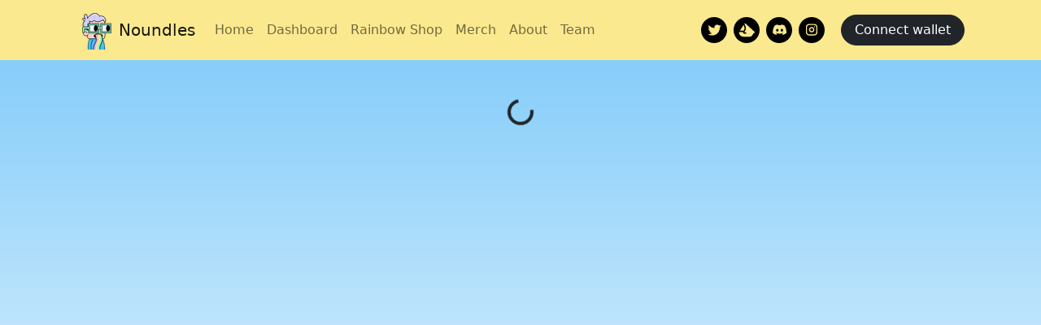

--- FILE ---
content_type: text/html; charset=utf-8
request_url: https://www.noundles.io/shop/cloud-friends
body_size: 3251
content:
<!DOCTYPE html><html><head><meta charSet="utf-8"/><meta name="viewport" content="width=device-width"/><link rel="icon" href="/favicon.ico"/><meta property="og:type" content="website"/><meta property="og:url" content="https://www.noundles.io"/><meta property="twitter:card" content="summary_large_image"/><meta property="twitter:url" content="https://www.noundles.io"/><title>Cloud Friends - Rainbow Shop | Noundles</title><meta name="description"/><meta property="og:title" content="Cloud Friends - Rainbow Shop | Noundles"/><meta property="twitter:title" content="Cloud Friends - Rainbow Shop | Noundles"/><meta property="og:description"/><meta property="og:image" content="https://www.noundles.io/shop/cloud-friends.png"/><meta property="twitter:description"/><meta property="twitter:image" content="https://www.noundles.io/shop/cloud-friends.png"/><meta name="next-head-count" content="15"/><link rel="preconnect" href="https://fonts.googleapis.com"/><link rel="preconnect" href="https://fonts.gstatic.com" crossorigin="anonymous"/><script async="" src="https://www.googletagmanager.com/gtag/js?id=G-JXH7R922VG"></script><script>
            window.dataLayer = window.dataLayer || [];
            function gtag(){dataLayer.push(arguments);}
            gtag('js', new Date());
            gtag('config', 'G-JXH7R922VG', {
              page_path: window.location.pathname,
            });
          </script><link rel="preconnect" href="https://fonts.gstatic.com" crossorigin /><link rel="preload" href="/_next/static/css/d92978a9e73a11e8.css" as="style"/><link rel="stylesheet" href="/_next/static/css/d92978a9e73a11e8.css" data-n-g=""/><link rel="preload" href="/_next/static/css/c938aadb911b4295.css" as="style"/><link rel="stylesheet" href="/_next/static/css/c938aadb911b4295.css" data-n-p=""/><noscript data-n-css=""></noscript><script defer="" nomodule="" src="/_next/static/chunks/polyfills-78c92fac7aa8fdd8.js"></script><script src="/_next/static/chunks/webpack-8cd03a1031c2ed76.js" defer=""></script><script src="/_next/static/chunks/framework-d86329a56643eb90.js" defer=""></script><script src="/_next/static/chunks/main-26f0defd1fe4aedb.js" defer=""></script><script src="/_next/static/chunks/pages/_app-228603ae2ada5e09.js" defer=""></script><script src="/_next/static/chunks/1bfc9850-0616d78bbed89433.js" defer=""></script><script src="/_next/static/chunks/739-23d845454038749e.js" defer=""></script><script src="/_next/static/chunks/597-9d77975e9936cc54.js" defer=""></script><script src="/_next/static/chunks/61-f42cfb92a5e01583.js" defer=""></script><script src="/_next/static/chunks/102-19908c798e49c3a4.js" defer=""></script><script src="/_next/static/chunks/270-6125a3d8d309c81e.js" defer=""></script><script src="/_next/static/chunks/224-a04e7e7b50071092.js" defer=""></script><script src="/_next/static/chunks/312-69f3fd7128bae5c3.js" defer=""></script><script src="/_next/static/chunks/232-bc5bf9497ac02ce0.js" defer=""></script><script src="/_next/static/chunks/170-dfa867f7fd26375c.js" defer=""></script><script src="/_next/static/chunks/280-5a6aaaeed3d47646.js" defer=""></script><script src="/_next/static/chunks/pages/shop/%5BraffleKey%5D-43f280367bd4620b.js" defer=""></script><script src="/_next/static/uOvUQoMT2z2bwr7LHHGtG/_buildManifest.js" defer=""></script><script src="/_next/static/uOvUQoMT2z2bwr7LHHGtG/_ssgManifest.js" defer=""></script><style data-href="https://fonts.googleapis.com/css2?family=Roboto:wght@400;700&&display=swap">@font-face{font-family:'Roboto';font-style:normal;font-weight:400;font-display:swap;src:url(https://fonts.gstatic.com/s/roboto/v30/KFOmCnqEu92Fr1Me5g.woff) format('woff')}@font-face{font-family:'Roboto';font-style:normal;font-weight:700;font-display:swap;src:url(https://fonts.gstatic.com/s/roboto/v30/KFOlCnqEu92Fr1MmWUlvAA.woff) format('woff')}@font-face{font-family:'Roboto';font-style:normal;font-weight:400;font-display:swap;src:url(https://fonts.gstatic.com/s/roboto/v30/KFOmCnqEu92Fr1Mu72xKKTU1Kvnz.woff2) format('woff2');unicode-range:U+0460-052F,U+1C80-1C88,U+20B4,U+2DE0-2DFF,U+A640-A69F,U+FE2E-FE2F}@font-face{font-family:'Roboto';font-style:normal;font-weight:400;font-display:swap;src:url(https://fonts.gstatic.com/s/roboto/v30/KFOmCnqEu92Fr1Mu5mxKKTU1Kvnz.woff2) format('woff2');unicode-range:U+0301,U+0400-045F,U+0490-0491,U+04B0-04B1,U+2116}@font-face{font-family:'Roboto';font-style:normal;font-weight:400;font-display:swap;src:url(https://fonts.gstatic.com/s/roboto/v30/KFOmCnqEu92Fr1Mu7mxKKTU1Kvnz.woff2) format('woff2');unicode-range:U+1F00-1FFF}@font-face{font-family:'Roboto';font-style:normal;font-weight:400;font-display:swap;src:url(https://fonts.gstatic.com/s/roboto/v30/KFOmCnqEu92Fr1Mu4WxKKTU1Kvnz.woff2) format('woff2');unicode-range:U+0370-03FF}@font-face{font-family:'Roboto';font-style:normal;font-weight:400;font-display:swap;src:url(https://fonts.gstatic.com/s/roboto/v30/KFOmCnqEu92Fr1Mu7WxKKTU1Kvnz.woff2) format('woff2');unicode-range:U+0102-0103,U+0110-0111,U+0128-0129,U+0168-0169,U+01A0-01A1,U+01AF-01B0,U+0300-0301,U+0303-0304,U+0308-0309,U+0323,U+0329,U+1EA0-1EF9,U+20AB}@font-face{font-family:'Roboto';font-style:normal;font-weight:400;font-display:swap;src:url(https://fonts.gstatic.com/s/roboto/v30/KFOmCnqEu92Fr1Mu7GxKKTU1Kvnz.woff2) format('woff2');unicode-range:U+0100-02AF,U+0304,U+0308,U+0329,U+1E00-1E9F,U+1EF2-1EFF,U+2020,U+20A0-20AB,U+20AD-20CF,U+2113,U+2C60-2C7F,U+A720-A7FF}@font-face{font-family:'Roboto';font-style:normal;font-weight:400;font-display:swap;src:url(https://fonts.gstatic.com/s/roboto/v30/KFOmCnqEu92Fr1Mu4mxKKTU1Kg.woff2) format('woff2');unicode-range:U+0000-00FF,U+0131,U+0152-0153,U+02BB-02BC,U+02C6,U+02DA,U+02DC,U+0304,U+0308,U+0329,U+2000-206F,U+2074,U+20AC,U+2122,U+2191,U+2193,U+2212,U+2215,U+FEFF,U+FFFD}@font-face{font-family:'Roboto';font-style:normal;font-weight:700;font-display:swap;src:url(https://fonts.gstatic.com/s/roboto/v30/KFOlCnqEu92Fr1MmWUlfCRc4AMP6lbBP.woff2) format('woff2');unicode-range:U+0460-052F,U+1C80-1C88,U+20B4,U+2DE0-2DFF,U+A640-A69F,U+FE2E-FE2F}@font-face{font-family:'Roboto';font-style:normal;font-weight:700;font-display:swap;src:url(https://fonts.gstatic.com/s/roboto/v30/KFOlCnqEu92Fr1MmWUlfABc4AMP6lbBP.woff2) format('woff2');unicode-range:U+0301,U+0400-045F,U+0490-0491,U+04B0-04B1,U+2116}@font-face{font-family:'Roboto';font-style:normal;font-weight:700;font-display:swap;src:url(https://fonts.gstatic.com/s/roboto/v30/KFOlCnqEu92Fr1MmWUlfCBc4AMP6lbBP.woff2) format('woff2');unicode-range:U+1F00-1FFF}@font-face{font-family:'Roboto';font-style:normal;font-weight:700;font-display:swap;src:url(https://fonts.gstatic.com/s/roboto/v30/KFOlCnqEu92Fr1MmWUlfBxc4AMP6lbBP.woff2) format('woff2');unicode-range:U+0370-03FF}@font-face{font-family:'Roboto';font-style:normal;font-weight:700;font-display:swap;src:url(https://fonts.gstatic.com/s/roboto/v30/KFOlCnqEu92Fr1MmWUlfCxc4AMP6lbBP.woff2) format('woff2');unicode-range:U+0102-0103,U+0110-0111,U+0128-0129,U+0168-0169,U+01A0-01A1,U+01AF-01B0,U+0300-0301,U+0303-0304,U+0308-0309,U+0323,U+0329,U+1EA0-1EF9,U+20AB}@font-face{font-family:'Roboto';font-style:normal;font-weight:700;font-display:swap;src:url(https://fonts.gstatic.com/s/roboto/v30/KFOlCnqEu92Fr1MmWUlfChc4AMP6lbBP.woff2) format('woff2');unicode-range:U+0100-02AF,U+0304,U+0308,U+0329,U+1E00-1E9F,U+1EF2-1EFF,U+2020,U+20A0-20AB,U+20AD-20CF,U+2113,U+2C60-2C7F,U+A720-A7FF}@font-face{font-family:'Roboto';font-style:normal;font-weight:700;font-display:swap;src:url(https://fonts.gstatic.com/s/roboto/v30/KFOlCnqEu92Fr1MmWUlfBBc4AMP6lQ.woff2) format('woff2');unicode-range:U+0000-00FF,U+0131,U+0152-0153,U+02BB-02BC,U+02C6,U+02DA,U+02DC,U+0304,U+0308,U+0329,U+2000-206F,U+2074,U+20AC,U+2122,U+2191,U+2193,U+2212,U+2215,U+FEFF,U+FFFD}</style></head><body><div id="__next"><div class="d-flex flex-column min-vh-100"><nav style="background-color:#FAE98E" class="navbar navbar-expand-lg navbar-light"><div class="container"><a href="/" class="d-flex align-items-center navbar-brand"><span style="box-sizing:border-box;display:inline-block;overflow:hidden;width:initial;height:initial;background:none;opacity:1;border:0;margin:0;padding:0;position:relative;max-width:100%"><span style="box-sizing:border-box;display:block;width:initial;height:initial;background:none;opacity:1;border:0;margin:0;padding:0;max-width:100%"><img style="display:block;max-width:100%;width:initial;height:initial;background:none;opacity:1;border:0;margin:0;padding:0" alt="" aria-hidden="true" src="data:image/svg+xml,%3csvg%20xmlns=%27http://www.w3.org/2000/svg%27%20version=%271.1%27%20width=%2748%27%20height=%2748%27/%3e"/></span><img alt="Noundles Logo" src="[data-uri]" decoding="async" data-nimg="intrinsic" style="position:absolute;top:0;left:0;bottom:0;right:0;box-sizing:border-box;padding:0;border:none;margin:auto;display:block;width:0;height:0;min-width:100%;max-width:100%;min-height:100%;max-height:100%"/><noscript><img alt="Noundles Logo" loading="lazy" decoding="async" data-nimg="intrinsic" style="position:absolute;top:0;left:0;bottom:0;right:0;box-sizing:border-box;padding:0;border:none;margin:auto;display:block;width:0;height:0;min-width:100%;max-width:100%;min-height:100%;max-height:100%" srcSet="/_next/image?url=%2Fpfp2.png&amp;w=48&amp;q=75 1x, /_next/image?url=%2Fpfp2.png&amp;w=96&amp;q=75 2x" src="/_next/image?url=%2Fpfp2.png&amp;w=96&amp;q=75"/></noscript></span><span class="ps-1 d-none d-md-block">Noundles</span></a><div class="ms-auto order-lg-1"><button type="button" class="rounded-pill px-3 text-truncate btn btn-dark">Connect wallet</button></div><button aria-controls="navbar-collapse" type="button" aria-label="Toggle navigation" class="ms-3 navbar-toggler collapsed"><span class="navbar-toggler-icon"></span></button><div class="navbar-collapse collapse" id="navbar-collapse"><div class="navbar-nav"><div class="nav-item"><a href="/" data-rr-ui-event-key="/" class="nav-link">Home</a></div><div class="nav-item"><a href="/dashboard" data-rr-ui-event-key="/dashboard" class="nav-link">Dashboard</a></div><div class="nav-item"><a href="/shop" data-rr-ui-event-key="/shop" class="nav-link">Rainbow Shop</a></div><div class="nav-item"><a href="https://my-store-cc4d38.creator-spring.com/" data-rr-ui-event-key="https://my-store-cc4d38.creator-spring.com/" class="nav-link">Merch</a></div><div class="nav-item"><a href="/about" data-rr-ui-event-key="/about" class="nav-link">About</a></div><div class="nav-item"><a href="/team" data-rr-ui-event-key="/team" class="nav-link">Team</a></div></div><div class="ms-auto me-3 flex-row navbar-nav"><div class="nav-item"><a href="https://twitter.com/TheNoundles" target="_blank" data-rr-ui-event-key="https://twitter.com/TheNoundles" class="d-flex px-1 nav-link"><span style="box-sizing:border-box;display:inline-block;overflow:hidden;width:initial;height:initial;background:none;opacity:1;border:0;margin:0;padding:0;position:relative;max-width:100%"><span style="box-sizing:border-box;display:block;width:initial;height:initial;background:none;opacity:1;border:0;margin:0;padding:0;max-width:100%"><img style="display:block;max-width:100%;width:initial;height:initial;background:none;opacity:1;border:0;margin:0;padding:0" alt="" aria-hidden="true" src="data:image/svg+xml,%3csvg%20xmlns=%27http://www.w3.org/2000/svg%27%20version=%271.1%27%20width=%2732%27%20height=%2732%27/%3e"/></span><img alt="Twitter" src="[data-uri]" decoding="async" data-nimg="intrinsic" style="position:absolute;top:0;left:0;bottom:0;right:0;box-sizing:border-box;padding:0;border:none;margin:auto;display:block;width:0;height:0;min-width:100%;max-width:100%;min-height:100%;max-height:100%"/><noscript><img alt="Twitter" loading="lazy" decoding="async" data-nimg="intrinsic" style="position:absolute;top:0;left:0;bottom:0;right:0;box-sizing:border-box;padding:0;border:none;margin:auto;display:block;width:0;height:0;min-width:100%;max-width:100%;min-height:100%;max-height:100%" srcSet="/twitter-circle.svg 1x, /twitter-circle.svg 2x" src="/twitter-circle.svg"/></noscript></span></a></div><div class="nav-item"><a href="https://opensea.io/collection/noundles" target="_blank" data-rr-ui-event-key="https://opensea.io/collection/noundles" class="d-flex px-1 nav-link"><span style="box-sizing:border-box;display:inline-block;overflow:hidden;width:initial;height:initial;background:none;opacity:1;border:0;margin:0;padding:0;position:relative;max-width:100%"><span style="box-sizing:border-box;display:block;width:initial;height:initial;background:none;opacity:1;border:0;margin:0;padding:0;max-width:100%"><img style="display:block;max-width:100%;width:initial;height:initial;background:none;opacity:1;border:0;margin:0;padding:0" alt="" aria-hidden="true" src="data:image/svg+xml,%3csvg%20xmlns=%27http://www.w3.org/2000/svg%27%20version=%271.1%27%20width=%2732%27%20height=%2732%27/%3e"/></span><img alt="OpenSea" src="[data-uri]" decoding="async" data-nimg="intrinsic" style="position:absolute;top:0;left:0;bottom:0;right:0;box-sizing:border-box;padding:0;border:none;margin:auto;display:block;width:0;height:0;min-width:100%;max-width:100%;min-height:100%;max-height:100%"/><noscript><img alt="OpenSea" loading="lazy" decoding="async" data-nimg="intrinsic" style="position:absolute;top:0;left:0;bottom:0;right:0;box-sizing:border-box;padding:0;border:none;margin:auto;display:block;width:0;height:0;min-width:100%;max-width:100%;min-height:100%;max-height:100%" srcSet="/opensea-circle.svg 1x, /opensea-circle.svg 2x" src="/opensea-circle.svg"/></noscript></span></a></div><div class="nav-item"><a href="https://discord.gg/noundles" target="_blank" data-rr-ui-event-key="https://discord.gg/noundles" class="d-flex px-1 nav-link"><span style="box-sizing:border-box;display:inline-block;overflow:hidden;width:initial;height:initial;background:none;opacity:1;border:0;margin:0;padding:0;position:relative;max-width:100%"><span style="box-sizing:border-box;display:block;width:initial;height:initial;background:none;opacity:1;border:0;margin:0;padding:0;max-width:100%"><img style="display:block;max-width:100%;width:initial;height:initial;background:none;opacity:1;border:0;margin:0;padding:0" alt="" aria-hidden="true" src="data:image/svg+xml,%3csvg%20xmlns=%27http://www.w3.org/2000/svg%27%20version=%271.1%27%20width=%2732%27%20height=%2732%27/%3e"/></span><img alt="Discord" src="[data-uri]" decoding="async" data-nimg="intrinsic" style="position:absolute;top:0;left:0;bottom:0;right:0;box-sizing:border-box;padding:0;border:none;margin:auto;display:block;width:0;height:0;min-width:100%;max-width:100%;min-height:100%;max-height:100%"/><noscript><img alt="Discord" loading="lazy" decoding="async" data-nimg="intrinsic" style="position:absolute;top:0;left:0;bottom:0;right:0;box-sizing:border-box;padding:0;border:none;margin:auto;display:block;width:0;height:0;min-width:100%;max-width:100%;min-height:100%;max-height:100%" srcSet="/discord-circle.svg 1x, /discord-circle.svg 2x" src="/discord-circle.svg"/></noscript></span></a></div><div class="nav-item"><a href="https://instagram.com/noundlesnft" target="_blank" data-rr-ui-event-key="https://instagram.com/noundlesnft" class="d-flex px-1 nav-link"><span style="box-sizing:border-box;display:inline-block;overflow:hidden;width:initial;height:initial;background:none;opacity:1;border:0;margin:0;padding:0;position:relative;max-width:100%"><span style="box-sizing:border-box;display:block;width:initial;height:initial;background:none;opacity:1;border:0;margin:0;padding:0;max-width:100%"><img style="display:block;max-width:100%;width:initial;height:initial;background:none;opacity:1;border:0;margin:0;padding:0" alt="" aria-hidden="true" src="data:image/svg+xml,%3csvg%20xmlns=%27http://www.w3.org/2000/svg%27%20version=%271.1%27%20width=%2732%27%20height=%2732%27/%3e"/></span><img alt="Instagram" src="[data-uri]" decoding="async" data-nimg="intrinsic" style="position:absolute;top:0;left:0;bottom:0;right:0;box-sizing:border-box;padding:0;border:none;margin:auto;display:block;width:0;height:0;min-width:100%;max-width:100%;min-height:100%;max-height:100%"/><noscript><img alt="Instagram" loading="lazy" decoding="async" data-nimg="intrinsic" style="position:absolute;top:0;left:0;bottom:0;right:0;box-sizing:border-box;padding:0;border:none;margin:auto;display:block;width:0;height:0;min-width:100%;max-width:100%;min-height:100%;max-height:100%" srcSet="/instagram-circle.svg 1x, /instagram-circle.svg 2x" src="/instagram-circle.svg"/></noscript></span></a></div></div></div></div></nav><main><div class="blue-gradient"><div class="container py-5"><div class="d-flex justify-content-center align-items-center"><div class="spinner-border"></div></div></div></div><div style="position:fixed;z-index:9999;top:16px;left:16px;right:16px;bottom:16px;pointer-events:none"></div></main><div class="mt-auto"><footer class="py-3"><div class="container d-flex flex-column align-items-center"><center><small class="text-muted">No Rights Reserved. Noundles artwork is<!-- --> <a href="https://creativecommons.org/publicdomain/zero/1.0/" target="_blank" rel="noreferrer" class="link-secondary">public domain</a>.</small></center></div></footer></div></div></div><script id="__NEXT_DATA__" type="application/json">{"props":{"pageProps":{"raffleKey":"cloud-friends","metadata":{"title":"Cloud Friends","image":"https://www.noundles.io/shop/cloud-friends.png"}}},"page":"/shop/[raffleKey]","query":{"raffleKey":"cloud-friends"},"buildId":"uOvUQoMT2z2bwr7LHHGtG","isFallback":false,"gip":true,"scriptLoader":[]}</script></body></html>

--- FILE ---
content_type: text/css; charset=utf-8
request_url: https://www.noundles.io/_next/static/css/c938aadb911b4295.css
body_size: 75
content:
.Shop_rainbow__TXpXI{padding-top:5vw;background:url(/rainbow-header.svg) no-repeat center -20vw;background-size:110% auto}.Shop_hero__to5yE{border-bottom:40px solid #ffa2ce}.Shop_card__wol6L{border:1px solid rgba(0,0,0,.16);border-radius:20px;box-shadow:0 10px 36px 0 rgba(0,0,0,.16),0 0 0 1px rgba(0,0,0,.06);background-color:#fff;position:relative;overflow:hidden}
/*# sourceMappingURL=c938aadb911b4295.css.map*/

--- FILE ---
content_type: text/css; charset=utf-8
request_url: https://www.noundles.io/_next/static/css/e61f1dc338dd595d.css
body_size: 116
content:
.Home_hero__B0w79{padding-top:15vw;background:url(/rainbow-header.svg) no-repeat center -20vw;background-size:110% auto;min-height:30vw;border-bottom:40px solid #ffa2ce}.Home_rainbow__ySLM1{padding-top:25vw;background:url(/rainbow.svg) no-repeat top;background-size:110% auto;min-height:30vw;border-bottom:40px solid #ffe771}.Home_social__ZkLrj{padding-bottom:25vw;background:url(/rainbow.svg) no-repeat bottom;background-size:110% auto;min-height:30vw}
/*# sourceMappingURL=e61f1dc338dd595d.css.map*/

--- FILE ---
content_type: text/css; charset=utf-8
request_url: https://www.noundles.io/_next/static/css/5914738853db65e8.css
body_size: -43
content:
.About_rainbow__321n8{padding-top:5vw;background:url(/rainbow-header.svg) no-repeat center -20vw;background-size:110% auto}.About_team__J6mgX{padding-top:17.5vw;background:url(/pink.svg) no-repeat top;background-size:110% auto}.About_hero__l_C0N{border-bottom:40px solid #ffa2ce}
/*# sourceMappingURL=5914738853db65e8.css.map*/

--- FILE ---
content_type: text/css; charset=utf-8
request_url: https://www.noundles.io/_next/static/css/c938aadb911b4295.css
body_size: 22
content:
.Shop_rainbow__TXpXI{padding-top:5vw;background:url(/rainbow-header.svg) no-repeat center -20vw;background-size:110% auto}.Shop_hero__to5yE{border-bottom:40px solid #ffa2ce}.Shop_card__wol6L{border:1px solid rgba(0,0,0,.16);border-radius:20px;box-shadow:0 10px 36px 0 rgba(0,0,0,.16),0 0 0 1px rgba(0,0,0,.06);background-color:#fff;position:relative;overflow:hidden}
/*# sourceMappingURL=c938aadb911b4295.css.map*/

--- FILE ---
content_type: text/css; charset=utf-8
request_url: https://www.noundles.io/_next/static/css/55fe68c14d187abd.css
body_size: 254
content:
.Stake_rainbow__9N8y5{background:url(/rainbow-header.svg) no-repeat center -20vw;background-size:110% auto}.Stake_card__7IpVP{background-color:#fff}.Stake_cardRainbow__3mukh,.Stake_card__7IpVP{border:1px solid rgba(0,0,0,.16);border-radius:20px;padding:40px;box-shadow:0 10px 36px 0 rgba(0,0,0,.16),0 0 0 1px rgba(0,0,0,.06)}.Stake_cardRainbow__3mukh{background:#fff url(/rainbow.svg) no-repeat center -10%;background-size:110% auto}.Stake_cardPink__ipqSk{border:1px solid rgba(0,0,0,.16);border-radius:20px;padding:40px;box-shadow:0 10px 36px 0 rgba(0,0,0,.16),0 0 0 1px rgba(0,0,0,.06);background-color:#fa6bae;color:#fff}
/*# sourceMappingURL=55fe68c14d187abd.css.map*/

--- FILE ---
content_type: application/javascript; charset=utf-8
request_url: https://www.noundles.io/_next/static/chunks/61-f42cfb92a5e01583.js
body_size: 727
content:
"use strict";(self.webpackChunk_N_E=self.webpackChunk_N_E||[]).push([[61],{3765:function(e,t,n){var a=n(7294),i=n(9795),p=n(9739);t.Z=(e,t)=>{let{library:n,account:u,chainId:s}=(0,i.Ge)();return(0,a.useMemo)(()=>t&&e&&n&&u&&s?new p.CH(e,t,n.getSigner()):null,[e,t,n,u,s])}},7061:function(e,t,n){n.d(t,{Z:function(){return p}});var a=n(3765),i=JSON.parse('{"Mt":[{"anonymous":false,"inputs":[{"indexed":true,"internalType":"address","name":"owner","type":"address"},{"indexed":true,"internalType":"address","name":"approved","type":"address"},{"indexed":true,"internalType":"uint256","name":"tokenId","type":"uint256"}],"name":"Approval","type":"event"},{"anonymous":false,"inputs":[{"indexed":true,"internalType":"address","name":"owner","type":"address"},{"indexed":true,"internalType":"address","name":"operator","type":"address"},{"indexed":false,"internalType":"bool","name":"approved","type":"bool"}],"name":"ApprovalForAll","type":"event"},{"anonymous":false,"inputs":[{"indexed":true,"internalType":"address","name":"from","type":"address"},{"indexed":true,"internalType":"address","name":"to","type":"address"},{"indexed":true,"internalType":"uint256","name":"tokenId","type":"uint256"}],"name":"Transfer","type":"event"},{"inputs":[{"internalType":"address","name":"to","type":"address"},{"internalType":"uint256","name":"tokenId","type":"uint256"}],"name":"approve","outputs":[],"stateMutability":"nonpayable","type":"function"},{"inputs":[{"internalType":"address","name":"owner","type":"address"}],"name":"balanceOf","outputs":[{"internalType":"uint256","name":"balance","type":"uint256"}],"stateMutability":"view","type":"function"},{"inputs":[{"internalType":"uint256","name":"tokenId","type":"uint256"}],"name":"getApproved","outputs":[{"internalType":"address","name":"operator","type":"address"}],"stateMutability":"view","type":"function"},{"inputs":[{"internalType":"address","name":"owner","type":"address"},{"internalType":"address","name":"operator","type":"address"}],"name":"isApprovedForAll","outputs":[{"internalType":"bool","name":"","type":"bool"}],"stateMutability":"view","type":"function"},{"inputs":[{"internalType":"uint256","name":"tokenId","type":"uint256"}],"name":"ownerOf","outputs":[{"internalType":"address","name":"owner","type":"address"}],"stateMutability":"view","type":"function"},{"inputs":[{"internalType":"address","name":"from","type":"address"},{"internalType":"address","name":"to","type":"address"},{"internalType":"uint256","name":"tokenId","type":"uint256"}],"name":"safeTransferFrom","outputs":[],"stateMutability":"nonpayable","type":"function"},{"inputs":[{"internalType":"address","name":"from","type":"address"},{"internalType":"address","name":"to","type":"address"},{"internalType":"uint256","name":"tokenId","type":"uint256"},{"internalType":"bytes","name":"data","type":"bytes"}],"name":"safeTransferFrom","outputs":[],"stateMutability":"nonpayable","type":"function"},{"inputs":[{"internalType":"address","name":"operator","type":"address"},{"internalType":"bool","name":"_approved","type":"bool"}],"name":"setApprovalForAll","outputs":[],"stateMutability":"nonpayable","type":"function"},{"inputs":[{"internalType":"bytes4","name":"interfaceId","type":"bytes4"}],"name":"supportsInterface","outputs":[{"internalType":"bool","name":"","type":"bool"}],"stateMutability":"view","type":"function"},{"inputs":[{"internalType":"address","name":"from","type":"address"},{"internalType":"address","name":"to","type":"address"},{"internalType":"uint256","name":"tokenId","type":"uint256"}],"name":"transferFrom","outputs":[],"stateMutability":"nonpayable","type":"function"},{"inputs":[{"internalType":"uint256","name":"_tokenId","type":"uint256"}],"name":"alreadyClaimedMigration","outputs":[{"internalType":"bool","name":"","type":"bool"}],"stateMutability":"view","type":"function"},{"inputs":[{"internalType":"uint256[]","name":"_tokenIds","type":"uint256[]"}],"name":"migrateOldNoundles","outputs":[],"stateMutability":"nonpayable","type":"function"},{"inputs":[{"internalType":"address","name":"_address","type":"address"}],"name":"getNoundlesFromWallet","outputs":[{"internalType":"uint256[]","name":"","type":"uint256[]"}],"stateMutability":"view","type":"function"},{"inputs":[{"internalType":"uint256[]","name":"_tokenIds","type":"uint256[]"}],"name":"getTypeByTokenIds","outputs":[{"internalType":"uint8[]","name":"","type":"uint8[]"}],"stateMutability":"view","type":"function"},{"inputs":[{"internalType":"uint256","name":"_tokenId","type":"uint256"}],"name":"noundleType","outputs":[{"internalType":"uint8","name":"","type":"uint8"}],"stateMutability":"view","type":"function"},{"inputs":[{"internalType":"uint256","name":"_tokenId","type":"uint256"}],"name":"noundleOffsetCount","outputs":[{"internalType":"uint256","name":"","type":"uint256"}],"stateMutability":"view","type":"function"},{"inputs":[{"internalType":"uint256","name":"_tokenId","type":"uint256"}],"name":"tokenURI","outputs":[{"internalType":"string","name":"","type":"string"}],"stateMutability":"view","type":"function"},{"inputs":[],"name":"totalSupply","outputs":[{"internalType":"uint256","name":"","type":"uint256"}],"stateMutability":"view","type":"function"},{"inputs":[],"name":"MAX_EVIL_NOUNDLES","outputs":[{"internalType":"uint256","name":"","type":"uint256"}],"stateMutability":"view","type":"function"},{"inputs":[],"name":"mintCountCompanions","outputs":[{"internalType":"uint256","name":"","type":"uint256"}],"stateMutability":"view","type":"function"},{"inputs":[],"name":"mintCountEvil","outputs":[{"internalType":"uint256","name":"","type":"uint256"}],"stateMutability":"view","type":"function"},{"inputs":[],"name":"OG_TOTAL_SUPPLY","outputs":[{"internalType":"uint256","name":"","type":"uint256"}],"stateMutability":"view","type":"function"},{"inputs":[],"name":"rainbowMintingEnabled","outputs":[{"internalType":"bool","name":"","type":"bool"}],"stateMutability":"view","type":"function"},{"inputs":[],"name":"costToMintWithRainbows","outputs":[{"internalType":"uint256","name":"","type":"uint256"}],"stateMutability":"view","type":"function"},{"inputs":[{"internalType":"uint256","name":"_noundles","type":"uint256"}],"name":"mintWithRainbows","outputs":[],"stateMutability":"nonpayable","type":"function"},{"inputs":[{"internalType":"address","name":"owner","type":"address"}],"name":"companionBalance","outputs":[{"internalType":"uint256","name":"","type":"uint256"}],"stateMutability":"view","type":"function"},{"inputs":[{"internalType":"address","name":"owner","type":"address"}],"name":"evilBalance","outputs":[{"internalType":"uint256","name":"","type":"uint256"}],"stateMutability":"view","type":"function"}]}'),p=()=>(0,a.Z)("0x41cb4a771fdd019adbf4685bd4885fbbeede1784",i.Mt)}}]);
//# sourceMappingURL=61-f42cfb92a5e01583.js.map

--- FILE ---
content_type: image/svg+xml
request_url: https://www.noundles.io/twitter-circle.svg
body_size: 601
content:
<svg xmlns="http://www.w3.org/2000/svg" width="37" height="37"><g><path d="M 18.5 0 C 8.283 0 0 8.283 0 18.5 C 0 28.717 8.283 37 18.5 37 C 28.717 37 37 28.717 37 18.5 C 37 8.283 28.717 0 18.5 0 Z M 26.681 14.648 L 26.681 15.149 C 26.681 20.268 22.784 26.171 15.659 26.171 C 13.553 26.173 11.491 25.569 9.719 24.432 C 10.024 24.468 10.332 24.487 10.64 24.49 C 12.383 24.497 14.079 23.918 15.454 22.845 C 13.797 22.808 12.347 21.723 11.844 20.144 C 12.425 20.256 13.024 20.234 13.595 20.079 C 11.787 19.714 10.486 18.125 10.487 16.28 L 10.487 16.231 C 11.026 16.532 11.63 16.698 12.247 16.716 C 10.544 15.579 10.018 13.314 11.047 11.544 C 13.016 13.96 15.917 15.427 19.03 15.581 C 18.633 13.873 19.432 12.112 20.978 11.285 C 22.524 10.458 24.433 10.771 25.633 12.05 C 26.502 11.878 27.337 11.56 28.099 11.108 C 27.808 12.005 27.202 12.765 26.393 13.25 C 27.162 13.16 27.913 12.954 28.622 12.642 C 28.098 13.42 27.441 14.099 26.681 14.648 Z" fill="hsl(0, 0%, 0%)"></path></g></svg>


--- FILE ---
content_type: application/javascript; charset=utf-8
request_url: https://www.noundles.io/_next/static/chunks/pages/team-b264ed5237b90ec5.js
body_size: 2942
content:
(self.webpackChunk_N_E=self.webpackChunk_N_E||[]).push([[38],{7015:function(e,t,n){(window.__NEXT_P=window.__NEXT_P||[]).push(["/team",function(){return n(7228)}])},7228:function(e,t,n){"use strict";n.r(t),n.d(t,{default:function(){return g}});var s=n(5893);n(7294);var a=n(9755),i=n.n(a),r=n(9008),o=n.n(r),l=n(7236),c=n.n(l),d=n(9583),h=e=>{let{name:t,title:n,image:a,twitter:r,children:o}=e;return(0,s.jsx)(s.Fragment,{children:(0,s.jsxs)("div",{className:"py-3 d-flex align-items-center flex-column flex-sm-row flex-lg-column",children:[(0,s.jsx)("div",{className:"w-50",children:(0,s.jsx)(i(),{src:a,alt:t,width:600,height:600,className:"rounded-circle overflow-hidden"})}),(0,s.jsxs)("div",{className:"px-3 text-center text-sm-start text-lg-center w-100",children:[(0,s.jsx)("div",{className:"title fs-2",children:t}),(0,s.jsx)("div",{className:"lead fw-bold",children:n}),(0,s.jsx)("a",{className:"fs-4",href:"https://twitter.com/".concat(r),target:"_blank",rel:"noreferrer",children:(0,s.jsx)(d.fWC,{})}),(0,s.jsx)("div",{className:"py-3",children:o})]})]})})},u=n(1664),m=n.n(u),g=()=>(0,s.jsxs)(s.Fragment,{children:[(0,s.jsx)(o(),{children:(0,s.jsx)("title",{children:"The Team | Noundles"})}),(0,s.jsxs)("div",{className:"blue-gradient",children:[(0,s.jsx)("div",{className:c().rainbow,children:(0,s.jsxs)("div",{className:"container",children:[(0,s.jsxs)("div",{className:"my-5",children:[(0,s.jsx)("h2",{className:"display-4 title mb-3",children:"The Noundation"}),(0,s.jsx)("p",{className:"lead",children:"The Noundation team lives to serve the Noundles community! We run the Noundles business, paying all the project expenses (with the lowest expense ratio of any major NFT project at 2.5%). We compensate moderators and social media managers to help evolve the product and its positioning in the marketplace. We also deliver benefits back to holders, such as buying items that holders could acquire using $Rainbows. Past benefits to Noundles holders have included getting 117 Noundles holders on the whitelist for Creepz Genesis, raffling off Doodle #3427 to diamond hands holders on Doodle Bowl Sunday and giving away 6 ETH+ in prizes in the Chasing Rainbows event. \uD83C\uDF08"})]}),(0,s.jsxs)("div",{className:"row justify-content-center",children:[(0,s.jsx)("div",{className:"col-12 col-lg-4",children:(0,s.jsx)(h,{name:"WKM",image:"/team/wkm.png",twitter:"wakemi18",children:"WKM is a senior software engineer at a large fintech company and leads development for a number of web3 projects. He enjoys drawing boxes on whiteboards and writing elegant lines of code en route to a gas efficient and exploit free future of Noundleville."})}),(0,s.jsx)("div",{className:"col-12 col-lg-4",children:(0,s.jsx)(h,{name:"Elton Penguin",image:"/team/elton.png",twitter:"EltonPenguinNFT",children:"Elton Penguin is a senior product lead at a Silicon Valley tech unicorn. In his off-hours, he pours every waking thought (and many non-waking thoughts too!) into how to make Noundles a great experience for all Noundles holders."})}),(0,s.jsx)("div",{className:"col-12 col-lg-4",children:(0,s.jsx)(h,{name:"241st.eth",image:"/team/241st_eth.png",twitter:"241st_eth",children:"241 is a senior marketing executive at the second largest advertising agency worldwide, helping Fortune 500 companies survive in the attention economy. He has been active on the Noundles server since November 2021, and besides regular GMing, he likes to share ideas and strategies to make Noundles competitive and create products that inspire."})}),(0,s.jsx)("div",{className:"col-12 col-lg-4",children:(0,s.jsx)(h,{name:"PigeonHustle",image:"/team/pigeonhustle.png",twitter:"pharmacyshirt",children:"PigeonHustle is a 20+ year veteran of the Film & Television Industry and a member of the International Cinematographers Guild. His experience in NFT began over a year ago in TopShot and photography projects and has branched out from there. He has been with Noundles since its late night Genesis stealth drop."})}),(0,s.jsx)("div",{className:"col-12 col-lg-4",children:(0,s.jsx)(h,{name:"Freddy123",image:"/team/freddy123.png",twitter:"Freezz09",children:"Freddy is a true Noundler. He is a steadfast advocate for the Noundles community, brandishing his Dutch courage to shatter the status quo. He is also one of the nicest people you will ever meet (not to mention a master of the animated GIF!). In his IRL life, he enjoys family time & gardening. He is a well loved member of the community and we are proud to have him."})})]})]})}),(0,s.jsx)("div",{className:c().team,children:(0,s.jsx)("div",{className:c().hero,children:(0,s.jsx)("div",{className:"container",children:(0,s.jsxs)("div",{className:"row",children:[(0,s.jsx)("div",{className:"col-12 col-md-5 d-flex flex-column justify-content-end",children:(0,s.jsx)(i(),{src:"/beerhead.png",alt:"Beerhead",width:894,height:894})}),(0,s.jsxs)("div",{className:"col-12 col-md-7 d-flex flex-column justify-content-center order-first order-md-last",children:[(0,s.jsx)("h1",{className:"display-4 title mb-3",children:"The Noundles Community"}),(0,s.jsx)("p",{className:"lead",children:"Noundles is a tight-knit group! The Noundles community is notable for its resiliency through turbulent times. We are steady, tested, and have our eyes fixated on the future."}),(0,s.jsxs)("ul",{className:"lead my-3",children:[(0,s.jsx)("li",{children:(0,s.jsx)("a",{href:"https://docs.google.com/document/d/1_EvFjoZHwf7RWebo9-uJoRjLwzLHnGjq_tb81XXo66g/edit",target:"_blank",rel:"noreferrer",children:"Project Constitution"})}),(0,s.jsx)("li",{children:(0,s.jsx)("a",{href:"https://docs.google.com/spreadsheets/d/1kBqSCJiE5wtKnYkkv3PYB9NzzME6z5yuHoyVg9UwXHw/edit#gid=0",target:"_blank",rel:"noreferrer",children:"Roadmap"})}),(0,s.jsx)("li",{children:(0,s.jsx)(m(),{href:"/shop",passHref:!0,children:"Rainbow Shop"})})]}),(0,s.jsx)("p",{className:"lead",children:"The Noundles community is super welcoming and always available to answer questions! \uD83C\uDF08"})]})]})})})})]})]})},7236:function(e){e.exports={rainbow:"About_rainbow__321n8",team:"About_team__J6mgX",hero:"About_hero__l_C0N"}},8357:function(e,t,n){"use strict";n.d(t,{w_:function(){return l}});var s=n(7294),a={color:void 0,size:void 0,className:void 0,style:void 0,attr:void 0},i=s.createContext&&s.createContext(a),r=function(){return(r=Object.assign||function(e){for(var t,n=1,s=arguments.length;n<s;n++)for(var a in t=arguments[n])Object.prototype.hasOwnProperty.call(t,a)&&(e[a]=t[a]);return e}).apply(this,arguments)},o=function(e,t){var n={};for(var s in e)Object.prototype.hasOwnProperty.call(e,s)&&0>t.indexOf(s)&&(n[s]=e[s]);if(null!=e&&"function"==typeof Object.getOwnPropertySymbols)for(var a=0,s=Object.getOwnPropertySymbols(e);a<s.length;a++)0>t.indexOf(s[a])&&Object.prototype.propertyIsEnumerable.call(e,s[a])&&(n[s[a]]=e[s[a]]);return n};function l(e){return function(t){return s.createElement(c,r({attr:r({},e.attr)},t),function e(t){return t&&t.map(function(t,n){return s.createElement(t.tag,r({key:n},t.attr),e(t.child))})}(e.child))}}function c(e){var t=function(t){var n,a=e.attr,i=e.size,l=e.title,c=o(e,["attr","size","title"]),d=i||t.size||"1em";return t.className&&(n=t.className),e.className&&(n=(n?n+" ":"")+e.className),s.createElement("svg",r({stroke:"currentColor",fill:"currentColor",strokeWidth:"0"},t.attr,a,c,{className:n,style:r(r({color:e.color||t.color},t.style),e.style),height:d,width:d,xmlns:"http://www.w3.org/2000/svg"}),l&&s.createElement("title",null,l),e.children)};return void 0!==i?s.createElement(i.Consumer,null,function(e){return t(e)}):t(a)}}},function(e){e.O(0,[445,774,888,179],function(){return e(e.s=7015)}),_N_E=e.O()}]);
//# sourceMappingURL=team-b264ed5237b90ec5.js.map

--- FILE ---
content_type: application/javascript; charset=utf-8
request_url: https://www.noundles.io/_next/static/chunks/597-9d77975e9936cc54.js
body_size: 96100
content:
(self.webpackChunk_N_E=self.webpackChunk_N_E||[]).push([[597],{7514:function(e,t,n){"use strict";var r=n(7294);t.Z=function({children:e,in:t,mountOnEnter:n,unmountOnExit:o}){let i=(0,r.useRef)(t);return((0,r.useEffect)(()=>{t&&(i.current=!0)},[t]),t)?e:o||!i.current&&n?null:e}},5963:function(e,t,n){"use strict";n.d(t,{W:function(){return d}});var r=n(7294),o=n(6626),i=n(7126),l=n(7514),a=n(5893);let s=["active","eventKey","mountOnEnter","transition","unmountOnExit"],u=["activeKey","getControlledId","getControllerId"],c=["as"];function f(e,t){if(null==e)return{};var n,r,o={},i=Object.keys(e);for(r=0;r<i.length;r++)n=i[r],t.indexOf(n)>=0||(o[n]=e[n]);return o}function d(e){let{active:t,eventKey:n,mountOnEnter:l,transition:a,unmountOnExit:c}=e,d=f(e,s),p=(0,r.useContext)(o.Z);if(!p)return[d,{eventKey:n,isActive:t,mountOnEnter:l,transition:a,unmountOnExit:c}];let{activeKey:h,getControlledId:m,getControllerId:g}=p,y=f(p,u),v=(0,i.h)(n);return[Object.assign({},d,{id:m(n),"aria-labelledby":g(n)}),{eventKey:n,isActive:null==t&&null!=v?(0,i.h)(h)===v:t,transition:a||y.transition,mountOnEnter:null!=l?l:y.mountOnEnter,unmountOnExit:null!=c?c:y.unmountOnExit}]}let p=r.forwardRef((e,t)=>{let{as:n="div"}=e,r=f(e,c),[s,{isActive:u,onEnter:p,onEntering:h,onEntered:m,onExit:g,onExiting:y,onExited:v,mountOnEnter:b,unmountOnExit:x,transition:w=l.Z}]=d(r);return(0,a.jsx)(o.Z.Provider,{value:null,children:(0,a.jsx)(i.Z.Provider,{value:null,children:(0,a.jsx)(w,{in:u,onEnter:p,onEntering:h,onEntered:m,onExit:g,onExiting:y,onExited:v,mountOnEnter:b,unmountOnExit:x,children:(0,a.jsx)(n,Object.assign({},s,{ref:t,role:"tabpanel",hidden:!u,"aria-hidden":!u}))})})})});p.displayName="TabPanel",t.Z=p},3916:function(e,t,n){"use strict";var r=n(7294),o=n(4181),i=n(8831),l=n(6626),a=n(7126),s=n(5963),u=n(5893);let c=e=>{let{id:t,generateChildId:n,onSelect:s,activeKey:c,defaultActiveKey:f,transition:d,mountOnEnter:p,unmountOnExit:h,children:m}=e,[g,y]=(0,o.$c)(c,f,s),v=(0,i.gP)(t),b=(0,r.useMemo)(()=>n||((e,t)=>v?`${v}-${t}-${e}`:null),[v,n]),x=(0,r.useMemo)(()=>({onSelect:y,activeKey:g,transition:d,mountOnEnter:p||!1,unmountOnExit:h||!1,getControlledId:e=>b(e,"tabpane"),getControllerId:e=>b(e,"tab")}),[y,g,d,p,h,b]);return(0,u.jsx)(l.Z.Provider,{value:x,children:(0,u.jsx)(a.Z.Provider,{value:y||null,children:m})})};c.Panel=s.Z,t.Z=c},4470:function(e){"use strict";var t=Object.prototype.hasOwnProperty,n=Object.prototype.toString,r=Object.defineProperty,o=Object.getOwnPropertyDescriptor,i=function(e){return"function"==typeof Array.isArray?Array.isArray(e):"[object Array]"===n.call(e)},l=function(e){if(!e||"[object Object]"!==n.call(e))return!1;var r,o=t.call(e,"constructor"),i=e.constructor&&e.constructor.prototype&&t.call(e.constructor.prototype,"isPrototypeOf");if(e.constructor&&!o&&!i)return!1;for(r in e);return void 0===r||t.call(e,r)},a=function(e,t){r&&"__proto__"===t.name?r(e,t.name,{enumerable:!0,configurable:!0,value:t.newValue,writable:!0}):e[t.name]=t.newValue},s=function(e,n){if("__proto__"===n){if(!t.call(e,n))return;if(o)return o(e,n).value}return e[n]};e.exports=function e(){var t,n,r,o,u,c,f=arguments[0],d=1,p=arguments.length,h=!1;for("boolean"==typeof f&&(h=f,f=arguments[1]||{},d=2),(null==f||"object"!=typeof f&&"function"!=typeof f)&&(f={});d<p;++d)if(t=arguments[d],null!=t)for(n in t)r=s(f,n),f!==(o=s(t,n))&&(h&&o&&(l(o)||(u=i(o)))?(u?(u=!1,c=r&&i(r)?r:[]):c=r&&l(r)?r:{},a(f,{name:n,newValue:e(h,c,o)})):void 0!==o&&a(f,{name:n,newValue:o}));return f}},8679:function(e,t,n){"use strict";var r=n(9864),o={childContextTypes:!0,contextType:!0,contextTypes:!0,defaultProps:!0,displayName:!0,getDefaultProps:!0,getDerivedStateFromError:!0,getDerivedStateFromProps:!0,mixins:!0,propTypes:!0,type:!0},i={name:!0,length:!0,prototype:!0,caller:!0,callee:!0,arguments:!0,arity:!0},l={$$typeof:!0,compare:!0,defaultProps:!0,displayName:!0,propTypes:!0,type:!0},a={};function s(e){return r.isMemo(e)?l:a[e.$$typeof]||o}a[r.ForwardRef]={$$typeof:!0,render:!0,defaultProps:!0,displayName:!0,propTypes:!0},a[r.Memo]=l;var u=Object.defineProperty,c=Object.getOwnPropertyNames,f=Object.getOwnPropertySymbols,d=Object.getOwnPropertyDescriptor,p=Object.getPrototypeOf,h=Object.prototype;e.exports=function e(t,n,r){if("string"!=typeof n){if(h){var o=p(n);o&&o!==h&&e(t,o,r)}var l=c(n);f&&(l=l.concat(f(n)));for(var a=s(t),m=s(n),g=0;g<l.length;++g){var y=l[g];if(!i[y]&&!(r&&r[y])&&!(m&&m[y])&&!(a&&a[y])){var v=d(n,y);try{u(t,y,v)}catch(e){}}}}return t}},9695:function(e,t,n){var r;!function(){var o={y:function(e){return 1===e?"χρόνος":"χρόνια"},mo:function(e){return 1===e?"μήνας":"μήνες"},w:function(e){return 1===e?"εβδομάδα":"εβδομάδες"},d:function(e){return 1===e?"μέρα":"μέρες"},h:function(e){return 1===e?"ώρα":"ώρες"},m:function(e){return 1===e?"λεπτό":"λεπτά"},s:function(e){return 1===e?"δευτερόλεπτο":"δευτερόλεπτα"},ms:function(e){return(1===e?"χιλιοστό":"χιλιοστά")+" του δευτερολέπτου"},decimal:","},i=["۰","١","٢","٣","٤","٥","٦","٧","٨","٩"],l={af:{y:"jaar",mo:function(e){return"maand"+(1===e?"":"e")},w:function(e){return 1===e?"week":"weke"},d:function(e){return 1===e?"dag":"dae"},h:function(e){return 1===e?"uur":"ure"},m:function(e){return 1===e?"minuut":"minute"},s:function(e){return"sekonde"+(1===e?"":"s")},ms:function(e){return"millisekonde"+(1===e?"":"s")},decimal:","},ar:{y:function(e){return["سنة","سنتان","سنوات"][f(e)]},mo:function(e){return["شهر","شهران","أشهر"][f(e)]},w:function(e){return["أسبوع","أسبوعين","أسابيع"][f(e)]},d:function(e){return["يوم","يومين","أيام"][f(e)]},h:function(e){return["ساعة","ساعتين","ساعات"][f(e)]},m:function(e){return["دقيقة","دقيقتان","دقائق"][f(e)]},s:function(e){return["ثانية","ثانيتان","ثواني"][f(e)]},ms:function(e){return["جزء من الثانية","جزآن من الثانية","أجزاء من الثانية"][f(e)]},decimal:",",delimiter:" و ",_formatCount:function(e,t){for(var n=c(i,{".":t}),r=e.toString().split(""),o=0;o<r.length;o++){var l=r[o];v(n,l)&&(r[o]=n[l])}return r.join("")}},bg:{y:function(e){return["години","година","години"][p(e)]},mo:function(e){return["месеца","месец","месеца"][p(e)]},w:function(e){return["седмици","седмица","седмици"][p(e)]},d:function(e){return["дни","ден","дни"][p(e)]},h:function(e){return["часа","час","часа"][p(e)]},m:function(e){return["минути","минута","минути"][p(e)]},s:function(e){return["секунди","секунда","секунди"][p(e)]},ms:function(e){return["милисекунди","милисекунда","милисекунди"][p(e)]},decimal:","},bn:{y:"বছর",mo:"মাস",w:"সপ্তাহ",d:"দিন",h:"ঘন্টা",m:"মিনিট",s:"সেকেন্ড",ms:"মিলিসেকেন্ড"},ca:{y:function(e){return"any"+(1===e?"":"s")},mo:function(e){return"mes"+(1===e?"":"os")},w:function(e){return"setman"+(1===e?"a":"es")},d:function(e){return"di"+(1===e?"a":"es")},h:function(e){return"hor"+(1===e?"a":"es")},m:function(e){return"minut"+(1===e?"":"s")},s:function(e){return"segon"+(1===e?"":"s")},ms:function(e){return"milisegon"+(1===e?"":"s")},decimal:","},cs:{y:function(e){return["rok","roku","roky","let"][h(e)]},mo:function(e){return["měs\xedc","měs\xedce","měs\xedce","měs\xedců"][h(e)]},w:function(e){return["t\xfdden","t\xfddne","t\xfddny","t\xfddnů"][h(e)]},d:function(e){return["den","dne","dny","dn\xed"][h(e)]},h:function(e){return["hodina","hodiny","hodiny","hodin"][h(e)]},m:function(e){return["minuta","minuty","minuty","minut"][h(e)]},s:function(e){return["sekunda","sekundy","sekundy","sekund"][h(e)]},ms:function(e){return["milisekunda","milisekundy","milisekundy","milisekund"][h(e)]},decimal:","},cy:{y:"flwyddyn",mo:"mis",w:"wythnos",d:"diwrnod",h:"awr",m:"munud",s:"eiliad",ms:"milieiliad"},da:{y:"\xe5r",mo:function(e){return"m\xe5ned"+(1===e?"":"er")},w:function(e){return"uge"+(1===e?"":"r")},d:function(e){return"dag"+(1===e?"":"e")},h:function(e){return"time"+(1===e?"":"r")},m:function(e){return"minut"+(1===e?"":"ter")},s:function(e){return"sekund"+(1===e?"":"er")},ms:function(e){return"millisekund"+(1===e?"":"er")},decimal:","},de:{y:function(e){return"Jahr"+(1===e?"":"e")},mo:function(e){return"Monat"+(1===e?"":"e")},w:function(e){return"Woche"+(1===e?"":"n")},d:function(e){return"Tag"+(1===e?"":"e")},h:function(e){return"Stunde"+(1===e?"":"n")},m:function(e){return"Minute"+(1===e?"":"n")},s:function(e){return"Sekunde"+(1===e?"":"n")},ms:function(e){return"Millisekunde"+(1===e?"":"n")},decimal:","},el:o,en:{y:function(e){return"year"+(1===e?"":"s")},mo:function(e){return"month"+(1===e?"":"s")},w:function(e){return"week"+(1===e?"":"s")},d:function(e){return"day"+(1===e?"":"s")},h:function(e){return"hour"+(1===e?"":"s")},m:function(e){return"minute"+(1===e?"":"s")},s:function(e){return"second"+(1===e?"":"s")},ms:function(e){return"millisecond"+(1===e?"":"s")},decimal:"."},eo:{y:function(e){return"jaro"+(1===e?"":"j")},mo:function(e){return"monato"+(1===e?"":"j")},w:function(e){return"semajno"+(1===e?"":"j")},d:function(e){return"tago"+(1===e?"":"j")},h:function(e){return"horo"+(1===e?"":"j")},m:function(e){return"minuto"+(1===e?"":"j")},s:function(e){return"sekundo"+(1===e?"":"j")},ms:function(e){return"milisekundo"+(1===e?"":"j")},decimal:","},es:{y:function(e){return"a\xf1o"+(1===e?"":"s")},mo:function(e){return"mes"+(1===e?"":"es")},w:function(e){return"semana"+(1===e?"":"s")},d:function(e){return"d\xeda"+(1===e?"":"s")},h:function(e){return"hora"+(1===e?"":"s")},m:function(e){return"minuto"+(1===e?"":"s")},s:function(e){return"segundo"+(1===e?"":"s")},ms:function(e){return"milisegundo"+(1===e?"":"s")},decimal:","},et:{y:function(e){return"aasta"+(1===e?"":"t")},mo:function(e){return"kuu"+(1===e?"":"d")},w:function(e){return"n\xe4dal"+(1===e?"":"at")},d:function(e){return"p\xe4ev"+(1===e?"":"a")},h:function(e){return"tund"+(1===e?"":"i")},m:function(e){return"minut"+(1===e?"":"it")},s:function(e){return"sekund"+(1===e?"":"it")},ms:function(e){return"millisekund"+(1===e?"":"it")},decimal:","},eu:{y:"urte",mo:"hilabete",w:"aste",d:"egun",h:"ordu",m:"minutu",s:"segundo",ms:"milisegundo",decimal:","},fa:{y:"سال",mo:"ماه",w:"هفته",d:"روز",h:"ساعت",m:"دقیقه",s:"ثانیه",ms:"میلی ثانیه",decimal:"."},fi:{y:function(e){return 1===e?"vuosi":"vuotta"},mo:function(e){return 1===e?"kuukausi":"kuukautta"},w:function(e){return"viikko"+(1===e?"":"a")},d:function(e){return"p\xe4iv\xe4"+(1===e?"":"\xe4")},h:function(e){return"tunti"+(1===e?"":"a")},m:function(e){return"minuutti"+(1===e?"":"a")},s:function(e){return"sekunti"+(1===e?"":"a")},ms:function(e){return"millisekunti"+(1===e?"":"a")},decimal:","},fo:{y:"\xe1r",mo:function(e){return 1===e?"m\xe1na\xf0ur":"m\xe1na\xf0ir"},w:function(e){return 1===e?"vika":"vikur"},d:function(e){return 1===e?"dagur":"dagar"},h:function(e){return 1===e?"t\xedmi":"t\xedmar"},m:function(e){return 1===e?"minuttur":"minuttir"},s:"sekund",ms:"millisekund",decimal:","},fr:{y:function(e){return"an"+(e>=2?"s":"")},mo:"mois",w:function(e){return"semaine"+(e>=2?"s":"")},d:function(e){return"jour"+(e>=2?"s":"")},h:function(e){return"heure"+(e>=2?"s":"")},m:function(e){return"minute"+(e>=2?"s":"")},s:function(e){return"seconde"+(e>=2?"s":"")},ms:function(e){return"milliseconde"+(e>=2?"s":"")},decimal:","},gr:o,he:{y:function(e){return 1===e?"שנה":"שנים"},mo:function(e){return 1===e?"חודש":"חודשים"},w:function(e){return 1===e?"שבוע":"שבועות"},d:function(e){return 1===e?"יום":"ימים"},h:function(e){return 1===e?"שעה":"שעות"},m:function(e){return 1===e?"דקה":"דקות"},s:function(e){return 1===e?"שניה":"שניות"},ms:function(e){return 1===e?"מילישנייה":"מילישניות"},decimal:"."},hr:{y:function(e){return e%10==2||e%10==3||e%10==4?"godine":"godina"},mo:function(e){return 1===e?"mjesec":2===e||3===e||4===e?"mjeseca":"mjeseci"},w:function(e){return e%10==1&&11!==e?"tjedan":"tjedna"},d:function(e){return 1===e?"dan":"dana"},h:function(e){return 1===e?"sat":2===e||3===e||4===e?"sata":"sati"},m:function(e){var t=e%10;return(2===t||3===t||4===t)&&(e<10||e>14)?"minute":"minuta"},s:function(e){var t=e%10;if(5===t||Math.floor(e)===e&&e>=10&&e<=19);else if(1===t)return"sekunda";else if(2===t||3===t||4===t)return"sekunde";return"sekundi"},ms:function(e){return 1===e?"milisekunda":e%10==2||e%10==3||e%10==4?"milisekunde":"milisekundi"},decimal:","},hi:{y:"साल",mo:function(e){return 1===e?"महीना":"महीने"},w:function(e){return 1===e?"हफ़्ता":"हफ्ते"},d:"दिन",h:function(e){return 1===e?"घंटा":"घंटे"},m:"मिनट",s:"सेकंड",ms:"मिलीसेकंड",decimal:"."},hu:{y:"\xe9v",mo:"h\xf3nap",w:"h\xe9t",d:"nap",h:"\xf3ra",m:"perc",s:"m\xe1sodperc",ms:"ezredm\xe1sodperc",decimal:","},id:{y:"tahun",mo:"bulan",w:"minggu",d:"hari",h:"jam",m:"menit",s:"detik",ms:"milidetik",decimal:"."},is:{y:"\xe1r",mo:function(e){return"m\xe1nu\xf0"+(1===e?"ur":"ir")},w:function(e){return"vik"+(1===e?"a":"ur")},d:function(e){return"dag"+(1===e?"ur":"ar")},h:function(e){return"klukkut\xedm"+(1===e?"i":"ar")},m:function(e){return"m\xedn\xfat"+(1===e?"a":"ur")},s:function(e){return"sek\xfand"+(1===e?"a":"ur")},ms:function(e){return"millisek\xfand"+(1===e?"a":"ur")},decimal:"."},it:{y:function(e){return"ann"+(1===e?"o":"i")},mo:function(e){return"mes"+(1===e?"e":"i")},w:function(e){return"settiman"+(1===e?"a":"e")},d:function(e){return"giorn"+(1===e?"o":"i")},h:function(e){return"or"+(1===e?"a":"e")},m:function(e){return"minut"+(1===e?"o":"i")},s:function(e){return"second"+(1===e?"o":"i")},ms:function(e){return"millisecond"+(1===e?"o":"i")},decimal:","},ja:{y:"年",mo:"ヶ月",w:"週",d:"日",h:"時間",m:"分",s:"秒",ms:"ミリ秒",decimal:"."},km:{y:"ឆ្នាំ",mo:"ខែ",w:"សប្តាហ៍",d:"ថ្ងៃ",h:"ម៉ោង",m:"នាទី",s:"វិនាទី",ms:"មិល្លីវិនាទី"},kn:{y:function(e){return 1===e?"ವರ್ಷ":"ವರ್ಷಗಳು"},mo:function(e){return 1===e?"ತಿಂಗಳು":"ತಿಂಗಳುಗಳು"},w:function(e){return 1===e?"ವಾರ":"ವಾರಗಳು"},d:function(e){return 1===e?"ದಿನ":"ದಿನಗಳು"},h:function(e){return 1===e?"ಗಂಟೆ":"ಗಂಟೆಗಳು"},m:function(e){return 1===e?"ನಿಮಿಷ":"ನಿಮಿಷಗಳು"},s:function(e){return 1===e?"ಸೆಕೆಂಡ್":"ಸೆಕೆಂಡುಗಳು"},ms:function(e){return 1===e?"ಮಿಲಿಸೆಕೆಂಡ್":"ಮಿಲಿಸೆಕೆಂಡುಗಳು"}},ko:{y:"년",mo:"개월",w:"주일",d:"일",h:"시간",m:"분",s:"초",ms:"밀리 초",decimal:"."},ku:{y:"sal",mo:"meh",w:"hefte",d:"roj",h:"seet",m:"deqe",s:"saniye",ms:"m\xeel\xee\xe7irk",decimal:","},lo:{y:"ປີ",mo:"ເດືອນ",w:"ອາທິດ",d:"ມື້",h:"ຊົ່ວໂມງ",m:"ນາທີ",s:"ວິນາທີ",ms:"ມິນລິວິນາທີ",decimal:","},lt:{y:function(e){return e%10==0||e%100>=10&&e%100<=20?"metų":"metai"},mo:function(e){return["mėnuo","mėnesiai","mėnesių"][m(e)]},w:function(e){return["savaitė","savaitės","savaičių"][m(e)]},d:function(e){return["diena","dienos","dienų"][m(e)]},h:function(e){return["valanda","valandos","valandų"][m(e)]},m:function(e){return["minutė","minutės","minučių"][m(e)]},s:function(e){return["sekundė","sekundės","sekundžių"][m(e)]},ms:function(e){return["milisekundė","milisekundės","milisekundžių"][m(e)]},decimal:","},lv:{y:function(e){return g(e)?"gads":"gadi"},mo:function(e){return g(e)?"mēnesis":"mēneši"},w:function(e){return g(e)?"nedēļa":"nedēļas"},d:function(e){return g(e)?"diena":"dienas"},h:function(e){return g(e)?"stunda":"stundas"},m:function(e){return g(e)?"minūte":"minūtes"},s:function(e){return g(e)?"sekunde":"sekundes"},ms:function(e){return g(e)?"milisekunde":"milisekundes"},decimal:","},mk:{y:function(e){return 1===e?"година":"години"},mo:function(e){return 1===e?"месец":"месеци"},w:function(e){return 1===e?"недела":"недели"},d:function(e){return 1===e?"ден":"дена"},h:function(e){return 1===e?"час":"часа"},m:function(e){return 1===e?"минута":"минути"},s:function(e){return 1===e?"секунда":"секунди"},ms:function(e){return 1===e?"милисекунда":"милисекунди"},decimal:","},mn:{y:"жил",mo:"сар",w:"долоо хоног",d:"өдөр",h:"цаг",m:"минут",s:"секунд",ms:"миллисекунд",decimal:"."},mr:{y:function(e){return 1===e?"वर्ष":"वर्षे"},mo:function(e){return 1===e?"महिना":"महिने"},w:function(e){return 1===e?"आठवडा":"आठवडे"},d:"दिवस",h:"तास",m:function(e){return 1===e?"मिनिट":"मिनिटे"},s:"सेकंद",ms:"मिलिसेकंद"},ms:{y:"tahun",mo:"bulan",w:"minggu",d:"hari",h:"jam",m:"minit",s:"saat",ms:"milisaat",decimal:"."},nl:{y:"jaar",mo:function(e){return 1===e?"maand":"maanden"},w:function(e){return 1===e?"week":"weken"},d:function(e){return 1===e?"dag":"dagen"},h:"uur",m:function(e){return 1===e?"minuut":"minuten"},s:function(e){return 1===e?"seconde":"seconden"},ms:function(e){return 1===e?"milliseconde":"milliseconden"},decimal:","},no:{y:"\xe5r",mo:function(e){return"m\xe5ned"+(1===e?"":"er")},w:function(e){return"uke"+(1===e?"":"r")},d:function(e){return"dag"+(1===e?"":"er")},h:function(e){return"time"+(1===e?"":"r")},m:function(e){return"minutt"+(1===e?"":"er")},s:function(e){return"sekund"+(1===e?"":"er")},ms:function(e){return"millisekund"+(1===e?"":"er")},decimal:","},pl:{y:function(e){return["rok","roku","lata","lat"][d(e)]},mo:function(e){return["miesiąc","miesiąca","miesiące","miesięcy"][d(e)]},w:function(e){return["tydzień","tygodnia","tygodnie","tygodni"][d(e)]},d:function(e){return["dzień","dnia","dni","dni"][d(e)]},h:function(e){return["godzina","godziny","godziny","godzin"][d(e)]},m:function(e){return["minuta","minuty","minuty","minut"][d(e)]},s:function(e){return["sekunda","sekundy","sekundy","sekund"][d(e)]},ms:function(e){return["milisekunda","milisekundy","milisekundy","milisekund"][d(e)]},decimal:","},pt:{y:function(e){return"ano"+(1===e?"":"s")},mo:function(e){return 1===e?"m\xeas":"meses"},w:function(e){return"semana"+(1===e?"":"s")},d:function(e){return"dia"+(1===e?"":"s")},h:function(e){return"hora"+(1===e?"":"s")},m:function(e){return"minuto"+(1===e?"":"s")},s:function(e){return"segundo"+(1===e?"":"s")},ms:function(e){return"milissegundo"+(1===e?"":"s")},decimal:","},ro:{y:function(e){return 1===e?"an":"ani"},mo:function(e){return 1===e?"lună":"luni"},w:function(e){return 1===e?"săptăm\xe2nă":"săptăm\xe2ni"},d:function(e){return 1===e?"zi":"zile"},h:function(e){return 1===e?"oră":"ore"},m:function(e){return 1===e?"minut":"minute"},s:function(e){return 1===e?"secundă":"secunde"},ms:function(e){return 1===e?"milisecundă":"milisecunde"},decimal:","},ru:{y:function(e){return["лет","год","года"][p(e)]},mo:function(e){return["месяцев","месяц","месяца"][p(e)]},w:function(e){return["недель","неделя","недели"][p(e)]},d:function(e){return["дней","день","дня"][p(e)]},h:function(e){return["часов","час","часа"][p(e)]},m:function(e){return["минут","минута","минуты"][p(e)]},s:function(e){return["секунд","секунда","секунды"][p(e)]},ms:function(e){return["миллисекунд","миллисекунда","миллисекунды"][p(e)]},decimal:","},sq:{y:function(e){return 1===e?"vit":"vjet"},mo:"muaj",w:"jav\xeb",d:"dit\xeb",h:"or\xeb",m:function(e){return"minut"+(1===e?"\xeb":"a")},s:function(e){return"sekond"+(1===e?"\xeb":"a")},ms:function(e){return"milisekond"+(1===e?"\xeb":"a")},decimal:","},sr:{y:function(e){return["години","година","године"][p(e)]},mo:function(e){return["месеци","месец","месеца"][p(e)]},w:function(e){return["недељи","недеља","недеље"][p(e)]},d:function(e){return["дани","дан","дана"][p(e)]},h:function(e){return["сати","сат","сата"][p(e)]},m:function(e){return["минута","минут","минута"][p(e)]},s:function(e){return["секунди","секунда","секунде"][p(e)]},ms:function(e){return["милисекунди","милисекунда","милисекунде"][p(e)]},decimal:","},ta:{y:function(e){return 1===e?"வருடம்":"ஆண்டுகள்"},mo:function(e){return 1===e?"மாதம்":"மாதங்கள்"},w:function(e){return 1===e?"வாரம்":"வாரங்கள்"},d:function(e){return 1===e?"நாள்":"நாட்கள்"},h:function(e){return 1===e?"மணி":"மணிநேரம்"},m:function(e){return"நிமிட"+(1===e?"ம்":"ங்கள்")},s:function(e){return"வினாடி"+(1===e?"":"கள்")},ms:function(e){return"மில்லி விநாடி"+(1===e?"":"கள்")}},te:{y:function(e){return"సంవత్స"+(1===e?"రం":"రాల")},mo:function(e){return"నెల"+(1===e?"":"ల")},w:function(e){return 1===e?"వారం":"వారాలు"},d:function(e){return"రోజు"+(1===e?"":"లు")},h:function(e){return"గంట"+(1===e?"":"లు")},m:function(e){return 1===e?"నిమిషం":"నిమిషాలు"},s:function(e){return 1===e?"సెకను":"సెకన్లు"},ms:function(e){return 1===e?"మిల్లీసెకన్":"మిల్లీసెకన్లు"}},uk:{y:function(e){return["років","рік","роки"][p(e)]},mo:function(e){return["місяців","місяць","місяці"][p(e)]},w:function(e){return["тижнів","тиждень","тижні"][p(e)]},d:function(e){return["днів","день","дні"][p(e)]},h:function(e){return["годин","година","години"][p(e)]},m:function(e){return["хвилин","хвилина","хвилини"][p(e)]},s:function(e){return["секунд","секунда","секунди"][p(e)]},ms:function(e){return["мілісекунд","мілісекунда","мілісекунди"][p(e)]},decimal:","},ur:{y:"سال",mo:function(e){return 1===e?"مہینہ":"مہینے"},w:function(e){return 1===e?"ہفتہ":"ہفتے"},d:"دن",h:function(e){return 1===e?"گھنٹہ":"گھنٹے"},m:"منٹ",s:"سیکنڈ",ms:"ملی سیکنڈ",decimal:"."},sk:{y:function(e){return["rok","roky","roky","rokov"][h(e)]},mo:function(e){return["mesiac","mesiace","mesiace","mesiacov"][h(e)]},w:function(e){return["t\xfdždeň","t\xfdždne","t\xfdždne","t\xfdždňov"][h(e)]},d:function(e){return["deň","dni","dni","dn\xed"][h(e)]},h:function(e){return["hodina","hodiny","hodiny","hod\xedn"][h(e)]},m:function(e){return["min\xfata","min\xfaty","min\xfaty","min\xfat"][h(e)]},s:function(e){return["sekunda","sekundy","sekundy","sek\xfand"][h(e)]},ms:function(e){return["milisekunda","milisekundy","milisekundy","milisek\xfand"][h(e)]},decimal:","},sl:{y:function(e){return e%10==1?"leto":e%100==2?"leti":e%100==3||e%100==4||Math.floor(e)!==e&&e%100<=5?"leta":"let"},mo:function(e){return e%10==1?"mesec":e%100==2||Math.floor(e)!==e&&e%100<=5?"meseca":e%10==3||e%10==4?"mesece":"mesecev"},w:function(e){return e%10==1?"teden":e%10==2||Math.floor(e)!==e&&e%100<=4?"tedna":e%10==3||e%10==4?"tedne":"tednov"},d:function(e){return e%100==1?"dan":"dni"},h:function(e){return e%10==1?"ura":e%100==2?"uri":e%10==3||e%10==4||Math.floor(e)!==e?"ure":"ur"},m:function(e){return e%10==1?"minuta":e%10==2?"minuti":e%10==3||e%10==4||Math.floor(e)!==e&&e%100<=4?"minute":"minut"},s:function(e){return e%10==1?"sekunda":e%100==2?"sekundi":e%100==3||e%100==4||Math.floor(e)!==e?"sekunde":"sekund"},ms:function(e){return e%10==1?"milisekunda":e%100==2?"milisekundi":e%100==3||e%100==4||Math.floor(e)!==e?"milisekunde":"milisekund"},decimal:","},sv:{y:"\xe5r",mo:function(e){return"m\xe5nad"+(1===e?"":"er")},w:function(e){return"veck"+(1===e?"a":"or")},d:function(e){return"dag"+(1===e?"":"ar")},h:function(e){return"timm"+(1===e?"e":"ar")},m:function(e){return"minut"+(1===e?"":"er")},s:function(e){return"sekund"+(1===e?"":"er")},ms:function(e){return"millisekund"+(1===e?"":"er")},decimal:","},sw:{y:function(e){return 1===e?"mwaka":"miaka"},mo:function(e){return 1===e?"mwezi":"miezi"},w:"wiki",d:function(e){return 1===e?"siku":"masiku"},h:function(e){return 1===e?"saa":"masaa"},m:"dakika",s:"sekunde",ms:"milisekunde",decimal:".",_numberFirst:!0},tr:{y:"yıl",mo:"ay",w:"hafta",d:"g\xfcn",h:"saat",m:"dakika",s:"saniye",ms:"milisaniye",decimal:","},th:{y:"ปี",mo:"เดือน",w:"สัปดาห์",d:"วัน",h:"ชั่วโมง",m:"นาที",s:"วินาที",ms:"มิลลิวินาที",decimal:"."},vi:{y:"năm",mo:"th\xe1ng",w:"tuần",d:"ng\xe0y",h:"giờ",m:"ph\xfat",s:"gi\xe2y",ms:"mili gi\xe2y",decimal:","},zh_CN:{y:"年",mo:"个月",w:"周",d:"天",h:"小时",m:"分钟",s:"秒",ms:"毫秒",decimal:"."},zh_TW:{y:"年",mo:"個月",w:"周",d:"天",h:"小時",m:"分鐘",s:"秒",ms:"毫秒",decimal:"."}};function a(e){var t=function(e,n){return function(e,t){e=Math.abs(e);var n,r,o,i,a,s,c,f,d,p=function(e){var t=[e.language];if(v(e,"fallbacks")){if(y(e.fallbacks)&&e.fallbacks.length)t=t.concat(e.fallbacks);else throw Error("fallbacks must be an array with at least one element")}for(var n=0;n<t.length;n++){var r=t[n];if(v(e.languages,r))return e.languages[r];if(v(l,r))return l[r]}throw Error("No language found.")}(t),h=[];for(n=0,r=t.units.length;n<r;n++){if(i=t.units[n],a=t.unitMeasures[i],n+1===r){if(v(t,"maxDecimalPoints")){var m=Math.pow(10,t.maxDecimalPoints);s=parseFloat((Math.floor(m*(e/a))/m).toFixed(t.maxDecimalPoints))}else s=e/a}else s=Math.floor(e/a);h.push({unitCount:s,unitName:i}),e-=s*a}var g=0;for(n=0;n<h.length;n++)if(h[n].unitCount){g=n;break}if(t.round)for(n=h.length-1;n>=0&&((o=h[n]).unitCount=Math.round(o.unitCount),0!==n);n--)f=h[n-1],c=t.unitMeasures[f.unitName]/t.unitMeasures[o.unitName],(o.unitCount%c==0||t.largest&&t.largest-1<n-g)&&(f.unitCount+=o.unitCount/c,o.unitCount=0);var b=[];for(n=0,h.length;n<r&&((o=h[n]).unitCount&&b.push(u(o.unitCount,o.unitName,p,t)),b.length!==t.largest);n++);return b.length?(d=v(t,"delimiter")?t.delimiter:v(p,"delimiter")?p.delimiter:", ",t.conjunction&&1!==b.length)?2===b.length?b.join(t.conjunction):b.length>2?b.slice(0,-1).join(d)+(t.serialComma?",":"")+t.conjunction+b.slice(-1):void 0:b.join(d):u(0,t.units[t.units.length-1],p,t)}(e,c({},t,n||{}))};return c(t,{language:"en",spacer:" ",conjunction:"",serialComma:!0,units:["y","mo","w","d","h","m","s"],languages:{},round:!1,unitMeasures:{y:315576e5,mo:26298e5,w:6048e5,d:864e5,h:36e5,m:6e4,s:1e3,ms:1}},e)}var s=a({});function u(e,t,n,r){o=v(r,"decimal")?r.decimal:v(n,"decimal")?n.decimal:".",i="function"==typeof n._formatCount?n._formatCount(e,o):e.toString().replace(".",o);var o,i,l,a=n[t];return(l="function"==typeof a?a(e):a,n._numberFirst)?l+r.spacer+i:i+r.spacer+l}function c(e){for(var t,n=1;n<arguments.length;n++)for(var r in t=arguments[n])v(t,r)&&(e[r]=t[r]);return e}function f(e){return 1===e?0:2===e?1:e>2&&e<11?2:0}function d(e){return 1===e?0:Math.floor(e)!==e?1:e%10>=2&&e%10<=4&&!(e%100>10&&e%100<20)?2:3}function p(e){return Math.floor(e)!==e?2:e%100>=5&&e%100<=20||e%10>=5&&e%10<=9||e%10==0?0:e%10==1?1:e>1?2:0}function h(e){return 1===e?0:Math.floor(e)!==e?1:e%10>=2&&e%10<=4&&e%100<10?2:3}function m(e){return 1===e||e%10==1&&e%100>20?0:Math.floor(e)!==e||e%10>=2&&e%100>20||e%10>=2&&e%100<10?1:2}function g(e){return e%10==1&&e%100!=11}var y=Array.isArray||function(e){return"[object Array]"===Object.prototype.toString.call(e)};function v(e,t){return Object.prototype.hasOwnProperty.call(e,t)}s.getSupportedLanguages=function(){var e=[];for(var t in l)v(l,t)&&"gr"!==t&&e.push(t);return e},s.humanizer=a,void 0!==(r=(function(){return s}).call(t,n,t,e))&&(e.exports=r)}()},8139:function(e){var t=/\/\*[^*]*\*+([^/*][^*]*\*+)*\//g,n=/\n/g,r=/^\s*/,o=/^(\*?[-#/*\\\w]+(\[[0-9a-z_-]+\])?)\s*/,i=/^:\s*/,l=/^((?:'(?:\\'|.)*?'|"(?:\\"|.)*?"|\([^)]*?\)|[^};])+)/,a=/^[;\s]*/,s=/^\s+|\s+$/g;function u(e){return e?e.replace(s,""):""}e.exports=function(e,s){if("string"!=typeof e)throw TypeError("First argument must be a string");if(!e)return[];s=s||{};var c=1,f=1;function d(e){var t=e.match(n);t&&(c+=t.length);var r=e.lastIndexOf("\n");f=~r?e.length-r:f+e.length}function p(){var e={line:c,column:f};return function(t){return t.position=new h(e),y(r),t}}function h(e){this.start=e,this.end={line:c,column:f},this.source=s.source}h.prototype.content=e;var m=[];function g(t){var n=Error(s.source+":"+c+":"+f+": "+t);if(n.reason=t,n.filename=s.source,n.line=c,n.column=f,n.source=e,s.silent)m.push(n);else throw n}function y(t){var n=t.exec(e);if(n){var r=n[0];return d(r),e=e.slice(r.length),n}}function v(e){var t;for(e=e||[];t=b();)!1!==t&&e.push(t);return e}function b(){var t=p();if("/"==e.charAt(0)&&"*"==e.charAt(1)){for(var n=2;""!=e.charAt(n)&&("*"!=e.charAt(n)||"/"!=e.charAt(n+1));)++n;if(n+=2,""===e.charAt(n-1))return g("End of comment missing");var r=e.slice(2,n-2);return f+=2,d(r),e=e.slice(n),f+=2,t({type:"comment",comment:r})}}return y(r),function(){var e,n=[];for(v(n);e=function(){var e=p(),n=y(o);if(n){if(b(),!y(i))return g("property missing ':'");var r=y(l),s=e({type:"declaration",property:u(n[0].replace(t,"")),value:r?u(r[0].replace(t,"")):""});return y(a),s}}();)!1!==e&&(n.push(e),v(n));return n}()}},8738:function(e){/*!
 * Determine if an object is a Buffer
 *
 * @author   Feross Aboukhadijeh <https://feross.org>
 * @license  MIT
 */e.exports=function(e){return null!=e&&null!=e.constructor&&"function"==typeof e.constructor.isBuffer&&e.constructor.isBuffer(e)}},8552:function(e,t,n){var r=n(852)(n(5639),"DataView");e.exports=r},1989:function(e,t,n){var r=n(1789),o=n(401),i=n(7667),l=n(1327),a=n(1866);function s(e){var t=-1,n=null==e?0:e.length;for(this.clear();++t<n;){var r=e[t];this.set(r[0],r[1])}}s.prototype.clear=r,s.prototype.delete=o,s.prototype.get=i,s.prototype.has=l,s.prototype.set=a,e.exports=s},8407:function(e,t,n){var r=n(7040),o=n(4125),i=n(2117),l=n(7518),a=n(4705);function s(e){var t=-1,n=null==e?0:e.length;for(this.clear();++t<n;){var r=e[t];this.set(r[0],r[1])}}s.prototype.clear=r,s.prototype.delete=o,s.prototype.get=i,s.prototype.has=l,s.prototype.set=a,e.exports=s},7071:function(e,t,n){var r=n(852)(n(5639),"Map");e.exports=r},3369:function(e,t,n){var r=n(4785),o=n(1285),i=n(6e3),l=n(9916),a=n(5265);function s(e){var t=-1,n=null==e?0:e.length;for(this.clear();++t<n;){var r=e[t];this.set(r[0],r[1])}}s.prototype.clear=r,s.prototype.delete=o,s.prototype.get=i,s.prototype.has=l,s.prototype.set=a,e.exports=s},3818:function(e,t,n){var r=n(852)(n(5639),"Promise");e.exports=r},8525:function(e,t,n){var r=n(852)(n(5639),"Set");e.exports=r},8668:function(e,t,n){var r=n(3369),o=n(619),i=n(2385);function l(e){var t=-1,n=null==e?0:e.length;for(this.__data__=new r;++t<n;)this.add(e[t])}l.prototype.add=l.prototype.push=o,l.prototype.has=i,e.exports=l},6384:function(e,t,n){var r=n(8407),o=n(7465),i=n(3779),l=n(7599),a=n(4758),s=n(4309);function u(e){var t=this.__data__=new r(e);this.size=t.size}u.prototype.clear=o,u.prototype.delete=i,u.prototype.get=l,u.prototype.has=a,u.prototype.set=s,e.exports=u},2705:function(e,t,n){var r=n(5639).Symbol;e.exports=r},1149:function(e,t,n){var r=n(5639).Uint8Array;e.exports=r},577:function(e,t,n){var r=n(852)(n(5639),"WeakMap");e.exports=r},4963:function(e){e.exports=function(e,t){for(var n=-1,r=null==e?0:e.length,o=0,i=[];++n<r;){var l=e[n];t(l,n,e)&&(i[o++]=l)}return i}},4636:function(e,t,n){var r=n(2545),o=n(5694),i=n(1469),l=n(4144),a=n(5776),s=n(6719),u=Object.prototype.hasOwnProperty;e.exports=function(e,t){var n=i(e),c=!n&&o(e),f=!n&&!c&&l(e),d=!n&&!c&&!f&&s(e),p=n||c||f||d,h=p?r(e.length,String):[],m=h.length;for(var g in e)(t||u.call(e,g))&&!(p&&("length"==g||f&&("offset"==g||"parent"==g)||d&&("buffer"==g||"byteLength"==g||"byteOffset"==g)||a(g,m)))&&h.push(g);return h}},9932:function(e){e.exports=function(e,t){for(var n=-1,r=null==e?0:e.length,o=Array(r);++n<r;)o[n]=t(e[n],n,e);return o}},2488:function(e){e.exports=function(e,t){for(var n=-1,r=t.length,o=e.length;++n<r;)e[o+n]=t[n];return e}},2908:function(e){e.exports=function(e,t){for(var n=-1,r=null==e?0:e.length;++n<r;)if(t(e[n],n,e))return!0;return!1}},8470:function(e,t,n){var r=n(7813);e.exports=function(e,t){for(var n=e.length;n--;)if(r(e[n][0],t))return n;return -1}},8866:function(e,t,n){var r=n(2488),o=n(1469);e.exports=function(e,t,n){var i=t(e);return o(e)?i:r(i,n(e))}},4239:function(e,t,n){var r=n(2705),o=n(9607),i=n(2333),l=r?r.toStringTag:void 0;e.exports=function(e){return null==e?void 0===e?"[object Undefined]":"[object Null]":l&&l in Object(e)?o(e):i(e)}},9454:function(e,t,n){var r=n(4239),o=n(7005);e.exports=function(e){return o(e)&&"[object Arguments]"==r(e)}},939:function(e,t,n){var r=n(2492),o=n(7005);e.exports=function e(t,n,i,l,a){return t===n||(null!=t&&null!=n&&(o(t)||o(n))?r(t,n,i,l,e,a):t!=t&&n!=n)}},2492:function(e,t,n){var r=n(6384),o=n(7114),i=n(8351),l=n(6096),a=n(4160),s=n(1469),u=n(4144),c=n(6719),f="[object Arguments]",d="[object Array]",p="[object Object]",h=Object.prototype.hasOwnProperty;e.exports=function(e,t,n,m,g,y){var v=s(e),b=s(t),x=v?d:a(e),w=b?d:a(t);x=x==f?p:x,w=w==f?p:w;var k=x==p,S=w==p,C=x==w;if(C&&u(e)){if(!u(t))return!1;v=!0,k=!1}if(C&&!k)return y||(y=new r),v||c(e)?o(e,t,n,m,g,y):i(e,t,x,n,m,g,y);if(!(1&n)){var E=k&&h.call(e,"__wrapped__"),O=S&&h.call(t,"__wrapped__");if(E||O){var R=E?e.value():e,P=O?t.value():t;return y||(y=new r),g(R,P,n,m,y)}}return!!C&&(y||(y=new r),l(e,t,n,m,g,y))}},8458:function(e,t,n){var r=n(3560),o=n(7724),i=n(3218),l=n(346),a=/^\[object .+?Constructor\]$/,s=Object.prototype,u=Function.prototype.toString,c=s.hasOwnProperty,f=RegExp("^"+u.call(c).replace(/[\\^$.*+?()[\]{}|]/g,"\\$&").replace(/hasOwnProperty|(function).*?(?=\\\()| for .+?(?=\\\])/g,"$1.*?")+"$");e.exports=function(e){return!(!i(e)||o(e))&&(r(e)?f:a).test(l(e))}},8749:function(e,t,n){var r=n(4239),o=n(1780),i=n(7005),l={};l["[object Float32Array]"]=l["[object Float64Array]"]=l["[object Int8Array]"]=l["[object Int16Array]"]=l["[object Int32Array]"]=l["[object Uint8Array]"]=l["[object Uint8ClampedArray]"]=l["[object Uint16Array]"]=l["[object Uint32Array]"]=!0,l["[object Arguments]"]=l["[object Array]"]=l["[object ArrayBuffer]"]=l["[object Boolean]"]=l["[object DataView]"]=l["[object Date]"]=l["[object Error]"]=l["[object Function]"]=l["[object Map]"]=l["[object Number]"]=l["[object Object]"]=l["[object RegExp]"]=l["[object Set]"]=l["[object String]"]=l["[object WeakMap]"]=!1,e.exports=function(e){return i(e)&&o(e.length)&&!!l[r(e)]}},280:function(e,t,n){var r=n(5726),o=n(6916),i=Object.prototype.hasOwnProperty;e.exports=function(e){if(!r(e))return o(e);var t=[];for(var n in Object(e))i.call(e,n)&&"constructor"!=n&&t.push(n);return t}},98:function(e){var t=Math.ceil,n=Math.max;e.exports=function(e,r,o,i){for(var l=-1,a=n(t((r-e)/(o||1)),0),s=Array(a);a--;)s[i?a:++l]=e,e+=o;return s}},2545:function(e){e.exports=function(e,t){for(var n=-1,r=Array(e);++n<e;)r[n]=t(n);return r}},531:function(e,t,n){var r=n(2705),o=n(9932),i=n(1469),l=n(3448),a=1/0,s=r?r.prototype:void 0,u=s?s.toString:void 0;e.exports=function e(t){if("string"==typeof t)return t;if(i(t))return o(t,e)+"";if(l(t))return u?u.call(t):"";var n=t+"";return"0"==n&&1/t==-a?"-0":n}},7561:function(e,t,n){var r=n(7990),o=/^\s+/;e.exports=function(e){return e?e.slice(0,r(e)+1).replace(o,""):e}},1717:function(e){e.exports=function(e){return function(t){return e(t)}}},4757:function(e){e.exports=function(e,t){return e.has(t)}},4429:function(e,t,n){var r=n(5639)["__core-js_shared__"];e.exports=r},7445:function(e,t,n){var r=n(98),o=n(6612),i=n(8601);e.exports=function(e){return function(t,n,l){return l&&"number"!=typeof l&&o(t,n,l)&&(n=l=void 0),t=i(t),void 0===n?(n=t,t=0):n=i(n),l=void 0===l?t<n?1:-1:i(l),r(t,n,l,e)}}},9179:function(e,t,n){var r=n(5639),o=n(554),i=n(4841),l=n(9833),a=r.isFinite,s=Math.min;e.exports=function(e){var t=Math[e];return function(e,n){if(e=i(e),(n=null==n?0:s(o(n),292))&&a(e)){var r=(l(e)+"e").split("e");return+((r=(l(t(r[0]+"e"+(+r[1]+n)))+"e").split("e"))[0]+"e"+(+r[1]-n))}return t(e)}}},7114:function(e,t,n){var r=n(8668),o=n(2908),i=n(4757);e.exports=function(e,t,n,l,a,s){var u=1&n,c=e.length,f=t.length;if(c!=f&&!(u&&f>c))return!1;var d=s.get(e),p=s.get(t);if(d&&p)return d==t&&p==e;var h=-1,m=!0,g=2&n?new r:void 0;for(s.set(e,t),s.set(t,e);++h<c;){var y=e[h],v=t[h];if(l)var b=u?l(v,y,h,t,e,s):l(y,v,h,e,t,s);if(void 0!==b){if(b)continue;m=!1;break}if(g){if(!o(t,function(e,t){if(!i(g,t)&&(y===e||a(y,e,n,l,s)))return g.push(t)})){m=!1;break}}else if(!(y===v||a(y,v,n,l,s))){m=!1;break}}return s.delete(e),s.delete(t),m}},8351:function(e,t,n){var r=n(2705),o=n(1149),i=n(7813),l=n(7114),a=n(8776),s=n(1814),u=r?r.prototype:void 0,c=u?u.valueOf:void 0;e.exports=function(e,t,n,r,u,f,d){switch(n){case"[object DataView]":if(e.byteLength!=t.byteLength||e.byteOffset!=t.byteOffset)break;e=e.buffer,t=t.buffer;case"[object ArrayBuffer]":if(e.byteLength!=t.byteLength||!f(new o(e),new o(t)))break;return!0;case"[object Boolean]":case"[object Date]":case"[object Number]":return i(+e,+t);case"[object Error]":return e.name==t.name&&e.message==t.message;case"[object RegExp]":case"[object String]":return e==t+"";case"[object Map]":var p=a;case"[object Set]":var h=1&r;if(p||(p=s),e.size!=t.size&&!h)break;var m=d.get(e);if(m)return m==t;r|=2,d.set(e,t);var g=l(p(e),p(t),r,u,f,d);return d.delete(e),g;case"[object Symbol]":if(c)return c.call(e)==c.call(t)}return!1}},6096:function(e,t,n){var r=n(8234),o=Object.prototype.hasOwnProperty;e.exports=function(e,t,n,i,l,a){var s=1&n,u=r(e),c=u.length;if(c!=r(t).length&&!s)return!1;for(var f=c;f--;){var d=u[f];if(!(s?d in t:o.call(t,d)))return!1}var p=a.get(e),h=a.get(t);if(p&&h)return p==t&&h==e;var m=!0;a.set(e,t),a.set(t,e);for(var g=s;++f<c;){var y=e[d=u[f]],v=t[d];if(i)var b=s?i(v,y,d,t,e,a):i(y,v,d,e,t,a);if(!(void 0===b?y===v||l(y,v,n,i,a):b)){m=!1;break}g||(g="constructor"==d)}if(m&&!g){var x=e.constructor,w=t.constructor;x!=w&&"constructor"in e&&"constructor"in t&&!("function"==typeof x&&x instanceof x&&"function"==typeof w&&w instanceof w)&&(m=!1)}return a.delete(e),a.delete(t),m}},1957:function(e,t,n){var r="object"==typeof n.g&&n.g&&n.g.Object===Object&&n.g;e.exports=r},8234:function(e,t,n){var r=n(8866),o=n(9551),i=n(3674);e.exports=function(e){return r(e,i,o)}},5050:function(e,t,n){var r=n(7019);e.exports=function(e,t){var n=e.__data__;return r(t)?n["string"==typeof t?"string":"hash"]:n.map}},852:function(e,t,n){var r=n(8458),o=n(7801);e.exports=function(e,t){var n=o(e,t);return r(n)?n:void 0}},9607:function(e,t,n){var r=n(2705),o=Object.prototype,i=o.hasOwnProperty,l=o.toString,a=r?r.toStringTag:void 0;e.exports=function(e){var t=i.call(e,a),n=e[a];try{e[a]=void 0;var r=!0}catch(e){}var o=l.call(e);return r&&(t?e[a]=n:delete e[a]),o}},9551:function(e,t,n){var r=n(4963),o=n(479),i=Object.prototype.propertyIsEnumerable,l=Object.getOwnPropertySymbols,a=l?function(e){return null==e?[]:r(l(e=Object(e)),function(t){return i.call(e,t)})}:o;e.exports=a},4160:function(e,t,n){var r=n(8552),o=n(7071),i=n(3818),l=n(8525),a=n(577),s=n(4239),u=n(346),c="[object Map]",f="[object Promise]",d="[object Set]",p="[object WeakMap]",h="[object DataView]",m=u(r),g=u(o),y=u(i),v=u(l),b=u(a),x=s;(r&&x(new r(new ArrayBuffer(1)))!=h||o&&x(new o)!=c||i&&x(i.resolve())!=f||l&&x(new l)!=d||a&&x(new a)!=p)&&(x=function(e){var t=s(e),n="[object Object]"==t?e.constructor:void 0,r=n?u(n):"";if(r)switch(r){case m:return h;case g:return c;case y:return f;case v:return d;case b:return p}return t}),e.exports=x},7801:function(e){e.exports=function(e,t){return null==e?void 0:e[t]}},1789:function(e,t,n){var r=n(4536);e.exports=function(){this.__data__=r?r(null):{},this.size=0}},401:function(e){e.exports=function(e){var t=this.has(e)&&delete this.__data__[e];return this.size-=t?1:0,t}},7667:function(e,t,n){var r=n(4536),o=Object.prototype.hasOwnProperty;e.exports=function(e){var t=this.__data__;if(r){var n=t[e];return"__lodash_hash_undefined__"===n?void 0:n}return o.call(t,e)?t[e]:void 0}},1327:function(e,t,n){var r=n(4536),o=Object.prototype.hasOwnProperty;e.exports=function(e){var t=this.__data__;return r?void 0!==t[e]:o.call(t,e)}},1866:function(e,t,n){var r=n(4536);e.exports=function(e,t){var n=this.__data__;return this.size+=this.has(e)?0:1,n[e]=r&&void 0===t?"__lodash_hash_undefined__":t,this}},5776:function(e){var t=/^(?:0|[1-9]\d*)$/;e.exports=function(e,n){var r=typeof e;return!!(n=null==n?9007199254740991:n)&&("number"==r||"symbol"!=r&&t.test(e))&&e>-1&&e%1==0&&e<n}},6612:function(e,t,n){var r=n(7813),o=n(8612),i=n(5776),l=n(3218);e.exports=function(e,t,n){if(!l(n))return!1;var a=typeof t;return("number"==a?!!(o(n)&&i(t,n.length)):"string"==a&&t in n)&&r(n[t],e)}},7019:function(e){e.exports=function(e){var t=typeof e;return"string"==t||"number"==t||"symbol"==t||"boolean"==t?"__proto__"!==e:null===e}},7724:function(e,t,n){var r,o=n(4429),i=(r=/[^.]+$/.exec(o&&o.keys&&o.keys.IE_PROTO||""))?"Symbol(src)_1."+r:"";e.exports=function(e){return!!i&&i in e}},5726:function(e){var t=Object.prototype;e.exports=function(e){var n=e&&e.constructor,r="function"==typeof n&&n.prototype||t;return e===r}},7040:function(e){e.exports=function(){this.__data__=[],this.size=0}},4125:function(e,t,n){var r=n(8470),o=Array.prototype.splice;e.exports=function(e){var t=this.__data__,n=r(t,e);return!(n<0)&&(n==t.length-1?t.pop():o.call(t,n,1),--this.size,!0)}},2117:function(e,t,n){var r=n(8470);e.exports=function(e){var t=this.__data__,n=r(t,e);return n<0?void 0:t[n][1]}},7518:function(e,t,n){var r=n(8470);e.exports=function(e){return r(this.__data__,e)>-1}},4705:function(e,t,n){var r=n(8470);e.exports=function(e,t){var n=this.__data__,o=r(n,e);return o<0?(++this.size,n.push([e,t])):n[o][1]=t,this}},4785:function(e,t,n){var r=n(1989),o=n(8407),i=n(7071);e.exports=function(){this.size=0,this.__data__={hash:new r,map:new(i||o),string:new r}}},1285:function(e,t,n){var r=n(5050);e.exports=function(e){var t=r(this,e).delete(e);return this.size-=t?1:0,t}},6e3:function(e,t,n){var r=n(5050);e.exports=function(e){return r(this,e).get(e)}},9916:function(e,t,n){var r=n(5050);e.exports=function(e){return r(this,e).has(e)}},5265:function(e,t,n){var r=n(5050);e.exports=function(e,t){var n=r(this,e),o=n.size;return n.set(e,t),this.size+=n.size==o?0:1,this}},8776:function(e){e.exports=function(e){var t=-1,n=Array(e.size);return e.forEach(function(e,r){n[++t]=[r,e]}),n}},4536:function(e,t,n){var r=n(852)(Object,"create");e.exports=r},6916:function(e,t,n){var r=n(1443)(Object.keys,Object);e.exports=r},1167:function(e,t,n){e=n.nmd(e);var r=n(1957),o=t&&!t.nodeType&&t,i=o&&e&&!e.nodeType&&e,l=i&&i.exports===o&&r.process,a=function(){try{var e=i&&i.require&&i.require("util").types;if(e)return e;return l&&l.binding&&l.binding("util")}catch(e){}}();e.exports=a},2333:function(e){var t=Object.prototype.toString;e.exports=function(e){return t.call(e)}},1443:function(e){e.exports=function(e,t){return function(n){return e(t(n))}}},5639:function(e,t,n){var r=n(1957),o="object"==typeof self&&self&&self.Object===Object&&self,i=r||o||Function("return this")();e.exports=i},619:function(e){e.exports=function(e){return this.__data__.set(e,"__lodash_hash_undefined__"),this}},2385:function(e){e.exports=function(e){return this.__data__.has(e)}},1814:function(e){e.exports=function(e){var t=-1,n=Array(e.size);return e.forEach(function(e){n[++t]=e}),n}},7465:function(e,t,n){var r=n(8407);e.exports=function(){this.__data__=new r,this.size=0}},3779:function(e){e.exports=function(e){var t=this.__data__,n=t.delete(e);return this.size=t.size,n}},7599:function(e){e.exports=function(e){return this.__data__.get(e)}},4758:function(e){e.exports=function(e){return this.__data__.has(e)}},4309:function(e,t,n){var r=n(8407),o=n(7071),i=n(3369);e.exports=function(e,t){var n=this.__data__;if(n instanceof r){var l=n.__data__;if(!o||l.length<199)return l.push([e,t]),this.size=++n.size,this;n=this.__data__=new i(l)}return n.set(e,t),this.size=n.size,this}},346:function(e){var t=Function.prototype.toString;e.exports=function(e){if(null!=e){try{return t.call(e)}catch(e){}try{return e+""}catch(e){}}return""}},7990:function(e){var t=/\s/;e.exports=function(e){for(var n=e.length;n--&&t.test(e.charAt(n)););return n}},7813:function(e){e.exports=function(e,t){return e===t||e!=e&&t!=t}},5694:function(e,t,n){var r=n(9454),o=n(7005),i=Object.prototype,l=i.hasOwnProperty,a=i.propertyIsEnumerable,s=r(function(){return arguments}())?r:function(e){return o(e)&&l.call(e,"callee")&&!a.call(e,"callee")};e.exports=s},1469:function(e){var t=Array.isArray;e.exports=t},8612:function(e,t,n){var r=n(3560),o=n(1780);e.exports=function(e){return null!=e&&o(e.length)&&!r(e)}},4144:function(e,t,n){e=n.nmd(e);var r=n(5639),o=n(5062),i=t&&!t.nodeType&&t,l=i&&e&&!e.nodeType&&e,a=l&&l.exports===i?r.Buffer:void 0,s=a?a.isBuffer:void 0;e.exports=s||o},8446:function(e,t,n){var r=n(939);e.exports=function(e,t){return r(e,t)}},3560:function(e,t,n){var r=n(4239),o=n(3218);e.exports=function(e){if(!o(e))return!1;var t=r(e);return"[object Function]"==t||"[object GeneratorFunction]"==t||"[object AsyncFunction]"==t||"[object Proxy]"==t}},1780:function(e){e.exports=function(e){return"number"==typeof e&&e>-1&&e%1==0&&e<=9007199254740991}},3218:function(e){e.exports=function(e){var t=typeof e;return null!=e&&("object"==t||"function"==t)}},7005:function(e){e.exports=function(e){return null!=e&&"object"==typeof e}},3448:function(e,t,n){var r=n(4239),o=n(7005);e.exports=function(e){return"symbol"==typeof e||o(e)&&"[object Symbol]"==r(e)}},6719:function(e,t,n){var r=n(8749),o=n(1717),i=n(1167),l=i&&i.isTypedArray,a=l?o(l):r;e.exports=a},3674:function(e,t,n){var r=n(4636),o=n(280),i=n(8612);e.exports=function(e){return i(e)?r(e):o(e)}},1701:function(e,t,n){var r=n(7445)();e.exports=r},9854:function(e,t,n){var r=n(9179)("round");e.exports=r},479:function(e){e.exports=function(){return[]}},5062:function(e){e.exports=function(){return!1}},8601:function(e,t,n){var r=n(4841),o=1/0;e.exports=function(e){return e?(e=r(e))===o||e===-o?(e<0?-1:1)*17976931348623157e292:e==e?e:0:0===e?e:0}},554:function(e,t,n){var r=n(8601);e.exports=function(e){var t=r(e),n=t%1;return t==t?n?t-n:t:0}},4841:function(e,t,n){var r=n(7561),o=n(3218),i=n(3448),l=0/0,a=/^[-+]0x[0-9a-f]+$/i,s=/^0b[01]+$/i,u=/^0o[0-7]+$/i,c=parseInt;e.exports=function(e){if("number"==typeof e)return e;if(i(e))return l;if(o(e)){var t="function"==typeof e.valueOf?e.valueOf():e;e=o(t)?t+"":t}if("string"!=typeof e)return 0===e?e:+e;e=r(e);var n=s.test(e);return n||u.test(e)?c(e.slice(2),n?2:8):a.test(e)?l:+e}},9833:function(e,t,n){var r=n(531);e.exports=function(e){return null==e?"":r(e)}},729:function(e){"use strict";var t={};function n(e,r,o){var i,l,a,s,u,c="";for("string"!=typeof r&&(o=r,r=n.defaultChars),void 0===o&&(o=!0),u=function(e){var n,r,o=t[e];if(o)return o;for(n=0,o=t[e]=[];n<128;n++)r=String.fromCharCode(n),/^[0-9a-z]$/i.test(r)?o.push(r):o.push("%"+("0"+n.toString(16).toUpperCase()).slice(-2));for(n=0;n<e.length;n++)o[e.charCodeAt(n)]=e[n];return o}(r),i=0,l=e.length;i<l;i++){if(a=e.charCodeAt(i),o&&37===a&&i+2<l&&/^[0-9a-f]{2}$/i.test(e.slice(i+1,i+3))){c+=e.slice(i,i+3),i+=2;continue}if(a<128){c+=u[a];continue}if(a>=55296&&a<=57343){if(a>=55296&&a<=56319&&i+1<l&&(s=e.charCodeAt(i+1))>=56320&&s<=57343){c+=encodeURIComponent(e[i]+e[i+1]),i++;continue}c+="%EF%BF%BD";continue}c+=encodeURIComponent(e[i])}return c}n.defaultChars=";/?:@&=+$,-_.!~*'()#",n.componentChars="-_.!~*'()",e.exports=n},3439:function(e,t,n){"use strict";n.d(t,{Ed:function(){return i},UI:function(){return o},XW:function(){return l}});var r=n(7294);function o(e,t){let n=0;return r.Children.map(e,e=>r.isValidElement(e)?t(e,n++):e)}function i(e,t){let n=0;r.Children.forEach(e,e=>{r.isValidElement(e)&&t(e,n++)})}function l(e,t){return r.Children.toArray(e).some(e=>r.isValidElement(e)&&e.type===t)}},2641:function(e,t,n){"use strict";n.d(t,{Z:function(){return F}});var r=n(4184),o=n.n(r),i=n(5697),l=n.n(i),a=n(7294),s=n(5893);let u={type:l().string,tooltip:l().bool,as:l().elementType},c=a.forwardRef(({as:e="div",className:t,type:n="valid",tooltip:r=!1,...i},l)=>(0,s.jsx)(e,{...i,ref:l,className:o()(t,`${n}-${r?"tooltip":"feedback"}`)}));c.displayName="Feedback",c.propTypes=u;let f=a.createContext({});var d=n(6792);let p=a.forwardRef(({id:e,bsPrefix:t,className:n,type:r="checkbox",isValid:i=!1,isInvalid:l=!1,as:u="input",...c},p)=>{let{controlId:h}=(0,a.useContext)(f);return t=(0,d.vE)(t,"form-check-input"),(0,s.jsx)(u,{...c,ref:p,type:r,id:e||h,className:o()(n,t,i&&"is-valid",l&&"is-invalid")})});p.displayName="FormCheckInput";let h=a.forwardRef(({bsPrefix:e,className:t,htmlFor:n,...r},i)=>{let{controlId:l}=(0,a.useContext)(f);return e=(0,d.vE)(e,"form-check-label"),(0,s.jsx)("label",{...r,ref:i,htmlFor:n||l,className:o()(t,e)})});h.displayName="FormCheckLabel";var m=n(3439);let g=a.forwardRef(({id:e,bsPrefix:t,bsSwitchPrefix:n,inline:r=!1,disabled:i=!1,isValid:l=!1,isInvalid:u=!1,feedbackTooltip:g=!1,feedback:y,feedbackType:v,className:b,style:x,title:w="",type:k="checkbox",label:S,children:C,as:E="input",...O},R)=>{t=(0,d.vE)(t,"form-check"),n=(0,d.vE)(n,"form-switch");let{controlId:P}=(0,a.useContext)(f),A=(0,a.useMemo)(()=>({controlId:e||P}),[P,e]),j=!C&&null!=S&&!1!==S||(0,m.XW)(C,h),T=(0,s.jsx)(p,{...O,type:"switch"===k?"checkbox":k,ref:R,isValid:l,isInvalid:u,disabled:i,as:E});return(0,s.jsx)(f.Provider,{value:A,children:(0,s.jsx)("div",{style:x,className:o()(b,j&&t,r&&`${t}-inline`,"switch"===k&&n),children:C||(0,s.jsxs)(s.Fragment,{children:[T,j&&(0,s.jsx)(h,{title:w,children:S}),y&&(0,s.jsx)(c,{type:v,tooltip:g,children:y})]})})})});g.displayName="FormCheck";var y=Object.assign(g,{Input:p,Label:h});n(2473);let v=a.forwardRef(({bsPrefix:e,type:t,size:n,htmlSize:r,id:i,className:l,isValid:u=!1,isInvalid:c=!1,plaintext:p,readOnly:h,as:m="input",...g},y)=>{let v;let{controlId:b}=(0,a.useContext)(f);return e=(0,d.vE)(e,"form-control"),v=p?{[`${e}-plaintext`]:!0}:{[e]:!0,[`${e}-${n}`]:n},(0,s.jsx)(m,{...g,type:t,size:r,ref:y,readOnly:h,id:i||b,className:o()(l,v,u&&"is-valid",c&&"is-invalid","color"===t&&`${e}-color`)})});v.displayName="FormControl";var b=Object.assign(v,{Feedback:c}),x=(0,n(6611).Z)("form-floating");let w=a.forwardRef(({controlId:e,as:t="div",...n},r)=>{let o=(0,a.useMemo)(()=>({controlId:e}),[e]);return(0,s.jsx)(f.Provider,{value:o,children:(0,s.jsx)(t,{...n,ref:r})})});w.displayName="FormGroup";let k=["xxl","xl","lg","md","sm","xs"],S=a.forwardRef((e,t)=>{let[{className:n,...r},{as:i="div",bsPrefix:l,spans:a}]=function({as:e,bsPrefix:t,className:n,...r}){t=(0,d.vE)(t,"col");let i=[],l=[];return k.forEach(e=>{let n,o,a;let s=r[e];delete r[e],"object"==typeof s&&null!=s?{span:n,offset:o,order:a}=s:n=s;let u="xs"!==e?`-${e}`:"";n&&i.push(!0===n?`${t}${u}`:`${t}${u}-${n}`),null!=a&&l.push(`order${u}-${a}`),null!=o&&l.push(`offset${u}-${o}`)}),[{...r,className:o()(n,...i,...l)},{as:e,bsPrefix:t,spans:i}]}(e);return(0,s.jsx)(i,{...r,ref:t,className:o()(n,!a.length&&l)})});S.displayName="Col";let C=a.forwardRef(({as:e="label",bsPrefix:t,column:n,visuallyHidden:r,className:i,htmlFor:l,...u},c)=>{let{controlId:p}=(0,a.useContext)(f);t=(0,d.vE)(t,"form-label");let h="col-form-label";"string"==typeof n&&(h=`${h} ${h}-${n}`);let m=o()(i,t,r&&"visually-hidden",n&&h);return(l=l||p,n)?(0,s.jsx)(S,{ref:c,as:"label",className:m,htmlFor:l,...u}):(0,s.jsx)(e,{ref:c,className:m,htmlFor:l,...u})});C.displayName="FormLabel",C.defaultProps={column:!1,visuallyHidden:!1};let E=a.forwardRef(({bsPrefix:e,className:t,id:n,...r},i)=>{let{controlId:l}=(0,a.useContext)(f);return e=(0,d.vE)(e,"form-range"),(0,s.jsx)("input",{...r,type:"range",ref:i,className:o()(t,e),id:n||l})});E.displayName="FormRange";let O=a.forwardRef(({bsPrefix:e,size:t,htmlSize:n,className:r,isValid:i=!1,isInvalid:l=!1,id:u,...c},p)=>{let{controlId:h}=(0,a.useContext)(f);return e=(0,d.vE)(e,"form-select"),(0,s.jsx)("select",{...c,size:n,ref:p,className:o()(r,e,t&&`${e}-${t}`,i&&"is-valid",l&&"is-invalid"),id:u||h})});O.displayName="FormSelect";let R=a.forwardRef(({bsPrefix:e,className:t,as:n="small",muted:r,...i},l)=>(e=(0,d.vE)(e,"form-text"),(0,s.jsx)(n,{...i,ref:l,className:o()(t,e,r&&"text-muted")})));R.displayName="FormText";let P=a.forwardRef((e,t)=>(0,s.jsx)(y,{...e,ref:t,type:"switch"}));P.displayName="Switch";var A=Object.assign(P,{Input:y.Input,Label:y.Label});let j=a.forwardRef(({bsPrefix:e,className:t,children:n,controlId:r,label:i,...l},a)=>(e=(0,d.vE)(e,"form-floating"),(0,s.jsxs)(w,{ref:a,className:o()(t,e),controlId:r,...l,children:[n,(0,s.jsx)("label",{htmlFor:r,children:i})]})));j.displayName="FloatingLabel";let T={_ref:l().any,validated:l().bool,as:l().elementType},I=a.forwardRef(({className:e,validated:t,as:n="form",...r},i)=>(0,s.jsx)(n,{...r,ref:i,className:o()(e,t&&"was-validated")}));I.displayName="Form",I.propTypes=T;var F=Object.assign(I,{Group:w,Control:b,Floating:x,Check:y,Switch:A,Label:C,Text:R,Range:E,Select:O,FloatingLabel:j})},6968:function(e,t,n){"use strict";var r=n(4184),o=n.n(r),i=n(7294),l=n(6792),a=n(5893);let s=i.forwardRef(({bsPrefix:e,variant:t,animation:n,size:r,as:i="div",className:s,...u},c)=>{e=(0,l.vE)(e,"spinner");let f=`${e}-${n}`;return(0,a.jsx)(i,{ref:c,...u,className:o()(s,f,r&&`${f}-${r}`,t&&`text-${t}`)})});s.displayName="Spinner",t.Z=s},3192:function(e,t,n){"use strict";n.d(t,{Z:function(){return p}});var r=n(5697),o=n.n(r);n(7294);var i=n(3916),l=n(6101),a=n(5893);let s=({transition:e,...t})=>(0,a.jsx)(i.Z,{...t,transition:(0,l.Z)(e)});s.displayName="TabContainer";var u=n(8752),c=n(5103);let f={eventKey:o().oneOfType([o().string,o().number]),title:o().node.isRequired,disabled:o().bool,tabClassName:o().string},d=()=>{throw Error("ReactBootstrap: The `Tab` component is not meant to be rendered! It's an abstract component that is only valid as a direct Child of the `Tabs` Component. For custom tabs components use TabPane and TabsContainer directly")};d.propTypes=f;var p=Object.assign(d,{Container:s,Content:u.Z,Pane:c.Z})},8752:function(e,t,n){"use strict";var r=n(6611);t.Z=(0,r.Z)("tab-content")},5103:function(e,t,n){"use strict";var r=n(4184),o=n.n(r),i=n(7294),l=n(7514),a=n(7126),s=n(6626),u=n(5963),c=n(6792),f=n(6101),d=n(5893);let p=i.forwardRef(({bsPrefix:e,transition:t,...n},r)=>{let[{className:i,as:p="div",...h},{isActive:m,onEnter:g,onEntering:y,onEntered:v,onExit:b,onExiting:x,onExited:w,mountOnEnter:k,unmountOnExit:S,transition:C=l.Z}]=(0,u.W)({...n,transition:(0,f.Z)(t)}),E=(0,c.vE)(e,"tab-pane");return(0,d.jsx)(s.Z.Provider,{value:null,children:(0,d.jsx)(a.Z.Provider,{value:null,children:(0,d.jsx)(C,{in:m,onEnter:g,onEntering:y,onEntered:v,onExit:b,onExiting:x,onExited:w,mountOnEnter:k,unmountOnExit:S,children:(0,d.jsx)(p,{...h,ref:r,className:o()(i,E,m&&"active")})})})})});p.displayName="TabPane",t.Z=p},5509:function(e,t,n){"use strict";n(7294);var r=n(4181),o=n(3916),i=n(4607),l=n(4691),a=n(1244),s=n(8752),u=n(5103),c=n(3439),f=n(6101),d=n(5893);function p(e){let{title:t,eventKey:n,disabled:r,tabClassName:o,id:i}=e.props;return null==t?null:(0,d.jsx)(a.Z,{as:"li",role:"presentation",children:(0,d.jsx)(l.Z,{as:"button",type:"button",eventKey:n,disabled:r,id:i,className:o,children:t})})}let h=e=>{let t;let{id:n,onSelect:l,transition:a,mountOnEnter:h,unmountOnExit:m,children:g,activeKey:y=((0,c.Ed)(g,e=>{null==t&&(t=e.props.eventKey)}),t),...v}=(0,r.Ch)(e,{activeKey:"onSelect"});return(0,d.jsxs)(o.Z,{id:n,activeKey:y,onSelect:l,transition:(0,f.Z)(a),mountOnEnter:h,unmountOnExit:m,children:[(0,d.jsx)(i.Z,{...v,role:"tablist",as:"ul",children:(0,c.UI)(g,p)}),(0,d.jsx)(s.Z,{children:(0,c.UI)(g,e=>{let t={...e.props};return delete t.title,delete t.disabled,delete t.tabClassName,(0,d.jsx)(u.Z,{...t})})})]})};h.defaultProps={variant:"tabs",mountOnEnter:!1,unmountOnExit:!1},h.displayName="Tabs",t.Z=h},6101:function(e,t,n){"use strict";n.d(t,{Z:function(){return o}});var r=n(1068);function o(e){return"boolean"==typeof e?e?r.Z:void 0:e}},1681:function(e,t,n){"use strict";n.d(t,{Z:function(){return nf}});var r,o,i,l,a=n(5893),s=n(7294),u=n(1701),c=n.n(u),f=n(3935);function d(){return(d=Object.assign?Object.assign.bind():function(e){for(var t=1;t<arguments.length;t++){var n=arguments[t];for(var r in n)Object.prototype.hasOwnProperty.call(n,r)&&(e[r]=n[r])}return e}).apply(this,arguments)}function p(e,t){if(null==e)return{};var n,r,o={},i=Object.keys(e);for(r=0;r<i.length;r++)n=i[r],t.indexOf(n)>=0||(o[n]=e[n]);return o}var h=n(8679),m=n.n(h);function g(e,t,n){return t in e?Object.defineProperty(e,t,{value:n,enumerable:!0,configurable:!0,writable:!0}):e[t]=n,e}function y(){return(y=Object.assign||function(e){for(var t=1;t<arguments.length;t++){var n=arguments[t];for(var r in n)Object.prototype.hasOwnProperty.call(n,r)&&(e[r]=n[r])}return e}).apply(this,arguments)}function v(e){if(void 0===e)throw ReferenceError("this hasn't been initialised - super() hasn't been called");return e}n(1914);var b=(0,s.createContext)(),x={context:b,withTheme:function(e){var t=s.forwardRef(function(t,n){return s.createElement(b.Consumer,null,function(r){return s.createElement(e,y({theme:r,ref:n},t))})});return m()(t,e),t},useTheme:function(){return s.useContext(b)},ThemeProvider:function(e){function t(){for(var t,n=arguments.length,r=Array(n),o=0;o<n;o++)r[o]=arguments[o];return g(v(v(t=e.call.apply(e,[this].concat(r))||this)),"cachedTheme",void 0),g(v(v(t)),"lastOuterTheme",void 0),g(v(v(t)),"lastTheme",void 0),g(v(v(t)),"renderProvider",function(e){var n=t.props.children;return s.createElement(b.Provider,{value:t.getTheme(e)},n)}),t}t.prototype=Object.create(e.prototype),t.prototype.constructor=t,t.__proto__=e;var n=t.prototype;return n.getTheme=function(e){if(this.props.theme!==this.lastTheme||e!==this.lastOuterTheme||!this.cachedTheme){if(this.lastOuterTheme=e,this.lastTheme=this.props.theme,"function"==typeof this.lastTheme){var t=this.props.theme;this.cachedTheme=t(e)}else{var n=this.props.theme;this.cachedTheme=e?y({},e,n):n}}return this.cachedTheme},n.render=function(){return this.props.children?s.createElement(b.Consumer,null,this.renderProvider):null},t}(s.Component)};x.withTheme,x.ThemeProvider,x.useTheme;var w="function"==typeof Symbol&&"symbol"==typeof Symbol.iterator?function(e){return typeof e}:function(e){return e&&"function"==typeof Symbol&&e.constructor===Symbol&&e!==Symbol.prototype?"symbol":typeof e},k=("undefined"==typeof window?"undefined":w(window))==="object"&&("undefined"==typeof document?"undefined":w(document))==="object"&&9===document.nodeType,S=function(e,t){};function C(e){return(C="function"==typeof Symbol&&"symbol"==typeof Symbol.iterator?function(e){return typeof e}:function(e){return e&&"function"==typeof Symbol&&e.constructor===Symbol&&e!==Symbol.prototype?"symbol":typeof e})(e)}function E(e,t){for(var n=0;n<t.length;n++){var r=t[n];r.enumerable=r.enumerable||!1,r.configurable=!0,"value"in r&&(r.writable=!0),Object.defineProperty(e,function(e){var t=function(e,t){if("object"!==C(e)||null===e)return e;var n=e[Symbol.toPrimitive];if(void 0!==n){var r=n.call(e,t||"default");if("object"!==C(r))return r;throw TypeError("@@toPrimitive must return a primitive value.")}return("string"===t?String:Number)(e)}(e,"string");return"symbol"===C(t)?t:String(t)}(r.key),r)}}function O(e,t,n){return t&&E(e.prototype,t),n&&E(e,n),Object.defineProperty(e,"prototype",{writable:!1}),e}function R(e,t){return(R=Object.setPrototypeOf?Object.setPrototypeOf.bind():function(e,t){return e.__proto__=t,e})(e,t)}function P(e,t){e.prototype=Object.create(t.prototype),e.prototype.constructor=e,R(e,t)}function A(e){if(void 0===e)throw ReferenceError("this hasn't been initialised - super() hasn't been called");return e}var j={}.constructor;function T(e,t,n){void 0===e&&(e="unnamed");var r=n.jss,o=function e(t){if(null==t||"object"!=typeof t)return t;if(Array.isArray(t))return t.map(e);if(t.constructor!==j)return t;var n={};for(var r in t)n[r]=e(t[r]);return n}(t);return r.plugins.onCreateRule(e,o,n)||(e[0],null)}var I=function(e,t){for(var n="",r=0;r<e.length&&"!important"!==e[r];r++)n&&(n+=t),n+=e[r];return n},F=function(e){if(!Array.isArray(e))return e;var t="";if(Array.isArray(e[0]))for(var n=0;n<e.length&&"!important"!==e[n];n++)t&&(t+=", "),t+=I(e[n]," ");else t=I(e,", ");return"!important"===e[e.length-1]&&(t+=" !important"),t};function D(e){return e&&!1===e.format?{linebreak:"",space:""}:{linebreak:"\n",space:" "}}function _(e,t){for(var n="",r=0;r<t;r++)n+="  ";return n+e}function M(e,t,n){void 0===n&&(n={});var r="";if(!t)return r;var o=n.indent,i=void 0===o?0:o,l=t.fallbacks;!1===n.format&&(i=-1/0);var a=D(n),s=a.linebreak,u=a.space;if(e&&i++,l){if(Array.isArray(l))for(var c=0;c<l.length;c++){var f=l[c];for(var d in f){var p=f[d];null!=p&&(r&&(r+=s),r+=_(d+":"+u+F(p)+";",i))}}else for(var h in l){var m=l[h];null!=m&&(r&&(r+=s),r+=_(h+":"+u+F(m)+";",i))}}for(var g in t){var y=t[g];null!=y&&"fallbacks"!==g&&(r&&(r+=s),r+=_(g+":"+u+F(y)+";",i))}return(r||n.allowEmpty)&&e?(i--,r&&(r=""+s+r+s),_(""+e+u+"{"+r,i)+_("}",i)):r}var z=/([[\].#*$><+~=|^:(),"'`\s])/g,L="undefined"!=typeof CSS&&CSS.escape,N=function(e){return L?L(e):e.replace(z,"\\$1")},$=function(){function e(e,t,n){this.type="style",this.isProcessed=!1;var r=n.sheet,o=n.Renderer;this.key=e,this.options=n,this.style=t,r?this.renderer=r.renderer:o&&(this.renderer=new o)}return e.prototype.prop=function(e,t,n){if(void 0===t)return this.style[e];var r=!!n&&n.force;if(!r&&this.style[e]===t)return this;var o=t;n&&!1===n.process||(o=this.options.jss.plugins.onChangeValue(t,e,this));var i=null==o||!1===o,l=e in this.style;if(i&&!l&&!r)return this;var a=i&&l;if(a?delete this.style[e]:this.style[e]=o,this.renderable&&this.renderer)return a?this.renderer.removeProperty(this.renderable,e):this.renderer.setProperty(this.renderable,e,o),this;var s=this.options.sheet;return s&&s.attached,this},e}(),H=function(e){function t(t,n,r){o=e.call(this,t,n,r)||this;var o,i=r.selector,l=r.scoped,a=r.sheet,s=r.generateId;return i?o.selectorText=i:!1!==l&&(o.id=s(A(A(o)),a),o.selectorText="."+N(o.id)),o}P(t,e);var n=t.prototype;return n.applyTo=function(e){var t=this.renderer;if(t){var n=this.toJSON();for(var r in n)t.setProperty(e,r,n[r])}return this},n.toJSON=function(){var e={};for(var t in this.style){var n=this.style[t];"object"!=typeof n?e[t]=n:Array.isArray(n)&&(e[t]=F(n))}return e},n.toString=function(e){var t=this.options.sheet,n=t&&t.options.link?d({},e,{allowEmpty:!0}):e;return M(this.selectorText,this.style,n)},O(t,[{key:"selector",set:function(e){if(e!==this.selectorText){this.selectorText=e;var t=this.renderer,n=this.renderable;n&&t&&!t.setSelector(n,e)&&t.replaceRule(n,this)}},get:function(){return this.selectorText}}]),t}($),B={indent:1,children:!0},U=/@([\w-]+)/,W=function(){function e(e,t,n){this.type="conditional",this.isProcessed=!1,this.key=e;var r=e.match(U);for(var o in this.at=r?r[1]:"unknown",this.query=n.name||"@"+this.at,this.options=n,this.rules=new es(d({},n,{parent:this})),t)this.rules.add(o,t[o]);this.rules.process()}var t=e.prototype;return t.getRule=function(e){return this.rules.get(e)},t.indexOf=function(e){return this.rules.indexOf(e)},t.addRule=function(e,t,n){var r=this.rules.add(e,t,n);return r?(this.options.jss.plugins.onProcessRule(r),r):null},t.replaceRule=function(e,t,n){var r=this.rules.replace(e,t,n);return r&&this.options.jss.plugins.onProcessRule(r),r},t.toString=function(e){void 0===e&&(e=B);var t=D(e).linebreak;if(null==e.indent&&(e.indent=B.indent),null==e.children&&(e.children=B.children),!1===e.children)return this.query+" {}";var n=this.rules.toString(e);return n?this.query+" {"+t+n+t+"}":""},e}(),V=/@container|@media|@supports\s+/,q={indent:1,children:!0},G=/@keyframes\s+([\w-]+)/,Z=function(){function e(e,t,n){this.type="keyframes",this.at="@keyframes",this.isProcessed=!1;var r=e.match(G);r&&r[1]?this.name=r[1]:this.name="noname",this.key=this.type+"-"+this.name,this.options=n;var o=n.scoped,i=n.sheet,l=n.generateId;for(var a in this.id=!1===o?this.name:N(l(this,i)),this.rules=new es(d({},n,{parent:this})),t)this.rules.add(a,t[a],d({},n,{parent:this}));this.rules.process()}return e.prototype.toString=function(e){void 0===e&&(e=q);var t=D(e).linebreak;if(null==e.indent&&(e.indent=q.indent),null==e.children&&(e.children=q.children),!1===e.children)return this.at+" "+this.id+" {}";var n=this.rules.toString(e);return n&&(n=""+t+n+t),this.at+" "+this.id+" {"+n+"}"},e}(),Y=/@keyframes\s+/,K=/\$([\w-]+)/g,X=function(e,t){return"string"==typeof e?e.replace(K,function(e,n){return n in t?t[n]:e}):e},Q=function(e,t,n){var r=e[t],o=X(r,n);o!==r&&(e[t]=o)},J=function(e){function t(){return e.apply(this,arguments)||this}return P(t,e),t.prototype.toString=function(e){var t=this.options.sheet,n=t&&t.options.link?d({},e,{allowEmpty:!0}):e;return M(this.key,this.style,n)},t}($),ee=function(){function e(e,t,n){this.type="font-face",this.at="@font-face",this.isProcessed=!1,this.key=e,this.style=t,this.options=n}return e.prototype.toString=function(e){var t=D(e).linebreak;if(Array.isArray(this.style)){for(var n="",r=0;r<this.style.length;r++)n+=M(this.at,this.style[r]),this.style[r+1]&&(n+=t);return n}return M(this.at,this.style,e)},e}(),et=/@font-face/,en=function(){function e(e,t,n){this.type="viewport",this.at="@viewport",this.isProcessed=!1,this.key=e,this.style=t,this.options=n}return e.prototype.toString=function(e){return M(this.key,this.style,e)},e}(),er=function(){function e(e,t,n){this.type="simple",this.isProcessed=!1,this.key=e,this.value=t,this.options=n}return e.prototype.toString=function(e){if(Array.isArray(this.value)){for(var t="",n=0;n<this.value.length;n++)t+=this.key+" "+this.value[n]+";",this.value[n+1]&&(t+="\n");return t}return this.key+" "+this.value+";"},e}(),eo={"@charset":!0,"@import":!0,"@namespace":!0},ei=[{onCreateRule:function(e,t,n){return"@"===e[0]||n.parent&&"keyframes"===n.parent.type?null:new H(e,t,n)}},{onCreateRule:function(e,t,n){return V.test(e)?new W(e,t,n):null}},{onCreateRule:function(e,t,n){return"string"==typeof e&&Y.test(e)?new Z(e,t,n):null},onProcessStyle:function(e,t,n){return"style"===t.type&&n&&("animation-name"in e&&Q(e,"animation-name",n.keyframes),"animation"in e&&Q(e,"animation",n.keyframes)),e},onChangeValue:function(e,t,n){var r=n.options.sheet;if(!r)return e;switch(t){case"animation":case"animation-name":return X(e,r.keyframes);default:return e}}},{onCreateRule:function(e,t,n){return n.parent&&"keyframes"===n.parent.type?new J(e,t,n):null}},{onCreateRule:function(e,t,n){return et.test(e)?new ee(e,t,n):null}},{onCreateRule:function(e,t,n){return"@viewport"===e||"@-ms-viewport"===e?new en(e,t,n):null}},{onCreateRule:function(e,t,n){return e in eo?new er(e,t,n):null}}],el={process:!0},ea={force:!0,process:!0},es=function(){function e(e){this.map={},this.raw={},this.index=[],this.counter=0,this.options=e,this.classes=e.classes,this.keyframes=e.keyframes}var t=e.prototype;return t.add=function(e,t,n){var r=this.options,o=r.parent,i=r.sheet,l=r.jss,a=r.Renderer,s=r.generateId,u=r.scoped,c=d({classes:this.classes,parent:o,sheet:i,jss:l,Renderer:a,generateId:s,scoped:u,name:e,keyframes:this.keyframes,selector:void 0},n),f=e;e in this.raw&&(f=e+"-d"+this.counter++),this.raw[f]=t,f in this.classes&&(c.selector="."+N(this.classes[f]));var p=T(f,t,c);if(!p)return null;this.register(p);var h=void 0===c.index?this.index.length:c.index;return this.index.splice(h,0,p),p},t.replace=function(e,t,n){var r=this.get(e),o=this.index.indexOf(r);r&&this.remove(r);var i=n;return -1!==o&&(i=d({},n,{index:o})),this.add(e,t,i)},t.get=function(e){return this.map[e]},t.remove=function(e){this.unregister(e),delete this.raw[e.key],this.index.splice(this.index.indexOf(e),1)},t.indexOf=function(e){return this.index.indexOf(e)},t.process=function(){var e=this.options.jss.plugins;this.index.slice(0).forEach(e.onProcessRule,e)},t.register=function(e){this.map[e.key]=e,e instanceof H?(this.map[e.selector]=e,e.id&&(this.classes[e.key]=e.id)):e instanceof Z&&this.keyframes&&(this.keyframes[e.name]=e.id)},t.unregister=function(e){delete this.map[e.key],e instanceof H?(delete this.map[e.selector],delete this.classes[e.key]):e instanceof Z&&delete this.keyframes[e.name]},t.update=function(){if("string"==typeof(arguments.length<=0?void 0:arguments[0])?(e=arguments.length<=0?void 0:arguments[0],t=arguments.length<=1?void 0:arguments[1],n=arguments.length<=2?void 0:arguments[2]):(t=arguments.length<=0?void 0:arguments[0],n=arguments.length<=1?void 0:arguments[1],e=null),e)this.updateOne(this.get(e),t,n);else for(var e,t,n,r=0;r<this.index.length;r++)this.updateOne(this.index[r],t,n)},t.updateOne=function(t,n,r){void 0===r&&(r=el);var o=this.options,i=o.jss.plugins,l=o.sheet;if(t.rules instanceof e){t.rules.update(n,r);return}var a=t.style;if(i.onUpdate(n,t,l,r),r.process&&a&&a!==t.style){for(var s in i.onProcessStyle(t.style,t,l),t.style){var u=t.style[s];u!==a[s]&&t.prop(s,u,ea)}for(var c in a){var f=t.style[c],d=a[c];null==f&&f!==d&&t.prop(c,null,ea)}}},t.toString=function(e){for(var t="",n=this.options.sheet,r=!!n&&n.options.link,o=D(e).linebreak,i=0;i<this.index.length;i++){var l=this.index[i].toString(e);(l||r)&&(t&&(t+=o),t+=l)}return t},e}(),eu=function(){function e(e,t){for(var n in this.attached=!1,this.deployed=!1,this.classes={},this.keyframes={},this.options=d({},t,{sheet:this,parent:this,classes:this.classes,keyframes:this.keyframes}),t.Renderer&&(this.renderer=new t.Renderer(this)),this.rules=new es(this.options),e)this.rules.add(n,e[n]);this.rules.process()}var t=e.prototype;return t.attach=function(){return this.attached||(this.renderer&&this.renderer.attach(),this.attached=!0,this.deployed||this.deploy()),this},t.detach=function(){return this.attached&&(this.renderer&&this.renderer.detach(),this.attached=!1),this},t.addRule=function(e,t,n){var r=this.queue;this.attached&&!r&&(this.queue=[]);var o=this.rules.add(e,t,n);return o?((this.options.jss.plugins.onProcessRule(o),this.attached)?this.deployed&&(r?r.push(o):(this.insertRule(o),this.queue&&(this.queue.forEach(this.insertRule,this),this.queue=void 0))):this.deployed=!1,o):null},t.replaceRule=function(e,t,n){var r=this.rules.get(e);if(!r)return this.addRule(e,t,n);var o=this.rules.replace(e,t,n);return(o&&this.options.jss.plugins.onProcessRule(o),this.attached)?this.deployed&&this.renderer&&(o?r.renderable&&this.renderer.replaceRule(r.renderable,o):this.renderer.deleteRule(r)):this.deployed=!1,o},t.insertRule=function(e){this.renderer&&this.renderer.insertRule(e)},t.addRules=function(e,t){var n=[];for(var r in e){var o=this.addRule(r,e[r],t);o&&n.push(o)}return n},t.getRule=function(e){return this.rules.get(e)},t.deleteRule=function(e){var t="object"==typeof e?e:this.rules.get(e);return!!t&&(!this.attached||!!t.renderable)&&(this.rules.remove(t),!this.attached||!t.renderable||!this.renderer||this.renderer.deleteRule(t.renderable))},t.indexOf=function(e){return this.rules.indexOf(e)},t.deploy=function(){return this.renderer&&this.renderer.deploy(),this.deployed=!0,this},t.update=function(){var e;return(e=this.rules).update.apply(e,arguments),this},t.updateOne=function(e,t,n){return this.rules.updateOne(e,t,n),this},t.toString=function(e){return this.rules.toString(e)},e}(),ec=function(){function e(){this.plugins={internal:[],external:[]},this.registry={}}var t=e.prototype;return t.onCreateRule=function(e,t,n){for(var r=0;r<this.registry.onCreateRule.length;r++){var o=this.registry.onCreateRule[r](e,t,n);if(o)return o}return null},t.onProcessRule=function(e){if(!e.isProcessed){for(var t=e.options.sheet,n=0;n<this.registry.onProcessRule.length;n++)this.registry.onProcessRule[n](e,t);e.style&&this.onProcessStyle(e.style,e,t),e.isProcessed=!0}},t.onProcessStyle=function(e,t,n){for(var r=0;r<this.registry.onProcessStyle.length;r++)t.style=this.registry.onProcessStyle[r](t.style,t,n)},t.onProcessSheet=function(e){for(var t=0;t<this.registry.onProcessSheet.length;t++)this.registry.onProcessSheet[t](e)},t.onUpdate=function(e,t,n,r){for(var o=0;o<this.registry.onUpdate.length;o++)this.registry.onUpdate[o](e,t,n,r)},t.onChangeValue=function(e,t,n){for(var r=e,o=0;o<this.registry.onChangeValue.length;o++)r=this.registry.onChangeValue[o](r,t,n);return r},t.use=function(e,t){void 0===t&&(t={queue:"external"});var n=this.plugins[t.queue];-1===n.indexOf(e)&&(n.push(e),this.registry=[].concat(this.plugins.external,this.plugins.internal).reduce(function(e,t){for(var n in t)n in e&&e[n].push(t[n]);return e},{onCreateRule:[],onProcessRule:[],onProcessStyle:[],onProcessSheet:[],onChangeValue:[],onUpdate:[]}))},e}(),ef=new(function(){function e(){this.registry=[]}var t=e.prototype;return t.add=function(e){var t=this.registry,n=e.options.index;if(-1===t.indexOf(e)){if(0===t.length||n>=this.index){t.push(e);return}for(var r=0;r<t.length;r++)if(t[r].options.index>n){t.splice(r,0,e);return}}},t.reset=function(){this.registry=[]},t.remove=function(e){var t=this.registry.indexOf(e);this.registry.splice(t,1)},t.toString=function(e){for(var t=void 0===e?{}:e,n=t.attached,r=p(t,["attached"]),o=D(r).linebreak,i="",l=0;l<this.registry.length;l++){var a=this.registry[l];(null==n||a.attached===n)&&(i&&(i+=o),i+=a.toString(r))}return i},O(e,[{key:"index",get:function(){return 0===this.registry.length?0:this.registry[this.registry.length-1].options.index}}]),e}()),ed="undefined"!=typeof globalThis?globalThis:"undefined"!=typeof window&&window.Math===Math?window:"undefined"!=typeof self&&self.Math===Math?self:Function("return this")(),ep="2f1acc6c3a606b082e5eef5e54414ffb";null==ed[ep]&&(ed[ep]=0);var eh=ed[ep]++,em=function(e){void 0===e&&(e={});var t=0;return function(n,r){t+=1;var o="",i="";return(r&&(r.options.classNamePrefix&&(i=r.options.classNamePrefix),null!=r.options.jss.id&&(o=String(r.options.jss.id))),e.minify)?""+(i||"c")+eh+o+t:i+n.key+"-"+eh+(o?"-"+o:"")+"-"+t}},eg=function(e){var t;return function(){return t||(t=e()),t}},ey=function(e,t){try{if(e.attributeStyleMap)return e.attributeStyleMap.get(t);return e.style.getPropertyValue(t)}catch(e){return""}},ev=function(e,t,n){try{var r=n;if(Array.isArray(n)&&(r=F(n)),e.attributeStyleMap)e.attributeStyleMap.set(t,r);else{var o=r?r.indexOf("!important"):-1,i=o>-1?r.substr(0,o-1):r;e.style.setProperty(t,i,o>-1?"important":"")}}catch(e){return!1}return!0},eb=function(e,t){try{e.attributeStyleMap?e.attributeStyleMap.delete(t):e.style.removeProperty(t)}catch(e){}},ex=function(e,t){return e.selectorText=t,e.selectorText===t},ew=eg(function(){return document.querySelector("head")}),ek=eg(function(){var e=document.querySelector('meta[property="csp-nonce"]');return e?e.getAttribute("content"):null}),eS=function(e,t,n){try{"insertRule"in e?e.insertRule(t,n):"appendRule"in e&&e.appendRule(t)}catch(e){return!1}return e.cssRules[n]},eC=function(e,t){var n=e.cssRules.length;return void 0===t||t>n?n:t},eE=function(){var e=document.createElement("style");return e.textContent="\n",e},eO=function(){function e(e){this.getPropertyValue=ey,this.setProperty=ev,this.removeProperty=eb,this.setSelector=ex,this.hasInsertedRules=!1,this.cssRules=[],e&&ef.add(e),this.sheet=e;var t=this.sheet?this.sheet.options:{},n=t.media,r=t.meta,o=t.element;this.element=o||eE(),this.element.setAttribute("data-jss",""),n&&this.element.setAttribute("media",n),r&&this.element.setAttribute("data-meta",r);var i=ek();i&&this.element.setAttribute("nonce",i)}var t=e.prototype;return t.attach=function(){if(!this.element.parentNode&&this.sheet){!function(e,t){var n=t.insertionPoint,r=function(e){var t=ef.registry;if(t.length>0){var n=function(e,t){for(var n=0;n<e.length;n++){var r=e[n];if(r.attached&&r.options.index>t.index&&r.options.insertionPoint===t.insertionPoint)return r}return null}(t,e);if(n&&n.renderer)return{parent:n.renderer.element.parentNode,node:n.renderer.element};if((n=function(e,t){for(var n=e.length-1;n>=0;n--){var r=e[n];if(r.attached&&r.options.insertionPoint===t.insertionPoint)return r}return null}(t,e))&&n.renderer)return{parent:n.renderer.element.parentNode,node:n.renderer.element.nextSibling}}var r=e.insertionPoint;if(r&&"string"==typeof r){var o=function(e){for(var t=ew(),n=0;n<t.childNodes.length;n++){var r=t.childNodes[n];if(8===r.nodeType&&r.nodeValue.trim()===e)return r}return null}(r);if(o)return{parent:o.parentNode,node:o.nextSibling}}return!1}(t);if(!1!==r&&r.parent){r.parent.insertBefore(e,r.node);return}if(n&&"number"==typeof n.nodeType){var o=n.parentNode;o&&o.insertBefore(e,n.nextSibling);return}ew().appendChild(e)}(this.element,this.sheet.options);var e=!!(this.sheet&&this.sheet.deployed);this.hasInsertedRules&&e&&(this.hasInsertedRules=!1,this.deploy())}},t.detach=function(){if(this.sheet){var e=this.element.parentNode;e&&e.removeChild(this.element),this.sheet.options.link&&(this.cssRules=[],this.element.textContent="\n")}},t.deploy=function(){var e=this.sheet;if(e){if(e.options.link){this.insertRules(e.rules);return}this.element.textContent="\n"+e.toString()+"\n"}},t.insertRules=function(e,t){for(var n=0;n<e.index.length;n++)this.insertRule(e.index[n],n,t)},t.insertRule=function(e,t,n){if(void 0===n&&(n=this.element.sheet),e.rules){var r=n;if("conditional"===e.type||"keyframes"===e.type){var o=eC(n,t);if(!1===(r=eS(n,e.toString({children:!1}),o)))return!1;this.refCssRule(e,o,r)}return this.insertRules(e.rules,r),r}var i=e.toString();if(!i)return!1;var l=eC(n,t),a=eS(n,i,l);return!1!==a&&(this.hasInsertedRules=!0,this.refCssRule(e,l,a),a)},t.refCssRule=function(e,t,n){e.renderable=n,e.options.parent instanceof eu&&this.cssRules.splice(t,0,n)},t.deleteRule=function(e){var t=this.element.sheet,n=this.indexOf(e);return -1!==n&&(t.deleteRule(n),this.cssRules.splice(n,1),!0)},t.indexOf=function(e){return this.cssRules.indexOf(e)},t.replaceRule=function(e,t){var n=this.indexOf(e);return -1!==n&&(this.element.sheet.deleteRule(n),this.cssRules.splice(n,1),this.insertRule(t,n))},t.getRules=function(){return this.element.sheet.cssRules},e}(),eR=0,eP=function(){function e(e){this.id=eR++,this.version="10.10.0",this.plugins=new ec,this.options={id:{minify:!1},createGenerateId:em,Renderer:k?eO:null,plugins:[]},this.generateId=em({minify:!1});for(var t=0;t<ei.length;t++)this.plugins.use(ei[t],{queue:"internal"});this.setup(e)}var t=e.prototype;return t.setup=function(e){return void 0===e&&(e={}),e.createGenerateId&&(this.options.createGenerateId=e.createGenerateId),e.id&&(this.options.id=d({},this.options.id,e.id)),(e.createGenerateId||e.id)&&(this.generateId=this.options.createGenerateId(this.options.id)),null!=e.insertionPoint&&(this.options.insertionPoint=e.insertionPoint),"Renderer"in e&&(this.options.Renderer=e.Renderer),e.plugins&&this.use.apply(this,e.plugins),this},t.createStyleSheet=function(e,t){void 0===t&&(t={});var n=t.index;"number"!=typeof n&&(n=0===ef.index?0:ef.index+1);var r=new eu(e,d({},t,{jss:this,generateId:t.generateId||this.generateId,insertionPoint:this.options.insertionPoint,Renderer:this.options.Renderer,index:n}));return this.plugins.onProcessSheet(r),r},t.removeStyleSheet=function(e){return e.detach(),ef.remove(e),this},t.createRule=function(e,t,n){if(void 0===t&&(t={}),void 0===n&&(n={}),"object"==typeof e)return this.createRule(void 0,e,t);var r=d({},n,{name:e,jss:this,Renderer:this.options.Renderer});r.generateId||(r.generateId=this.generateId),r.classes||(r.classes={}),r.keyframes||(r.keyframes={});var o=T(e,t,r);return o&&this.plugins.onProcessRule(o),o},t.use=function(){for(var e=this,t=arguments.length,n=Array(t),r=0;r<t;r++)n[r]=arguments[r];return n.forEach(function(t){e.plugins.use(t)}),this},e}(),eA=function(e){return new eP(e)},ej=function(){function e(){this.length=0,this.sheets=new WeakMap}var t=e.prototype;return t.get=function(e){var t=this.sheets.get(e);return t&&t.sheet},t.add=function(e,t){this.sheets.has(e)||(this.length++,this.sheets.set(e,{sheet:t,refs:0}))},t.manage=function(e){var t=this.sheets.get(e);if(t)return 0===t.refs&&t.sheet.attach(),t.refs++,t.sheet;S(!1,"[JSS] SheetsManager: can't find sheet to manage")},t.unmanage=function(e){var t=this.sheets.get(e);t?t.refs>0&&(t.refs--,0===t.refs&&t.sheet.detach()):S(!1,"SheetsManager: can't find sheet to unmanage")},O(e,[{key:"size",get:function(){return this.length}}]),e}(),eT="object"==typeof CSS&&null!=CSS&&"number"in CSS;eA();var eI=Date.now(),eF="fnValues"+eI,eD="fnStyle"+ ++eI,e_=n(8123),eM=function(e){return e&&e[e_.Z]&&e===e[e_.Z]()},ez=/;\n/,eL=function(e){for(var t={},n=e.split(ez),r=0;r<n.length;r++){var o=(n[r]||"").trim();if(o){var i=o.indexOf(":");if(-1===i)continue;var l=o.substr(0,i).trim(),a=o.substr(i+1).trim();t[l]=a}}return t},eN=function(e){"string"==typeof e.style&&(e.style=eL(e.style))},e$="@global",eH="@global ",eB=function(){function e(e,t,n){for(var r in this.type="global",this.at=e$,this.isProcessed=!1,this.key=e,this.options=n,this.rules=new es(d({},n,{parent:this})),t)this.rules.add(r,t[r]);this.rules.process()}var t=e.prototype;return t.getRule=function(e){return this.rules.get(e)},t.addRule=function(e,t,n){var r=this.rules.add(e,t,n);return r&&this.options.jss.plugins.onProcessRule(r),r},t.replaceRule=function(e,t,n){var r=this.rules.replace(e,t,n);return r&&this.options.jss.plugins.onProcessRule(r),r},t.indexOf=function(e){return this.rules.indexOf(e)},t.toString=function(e){return this.rules.toString(e)},e}(),eU=function(){function e(e,t,n){this.type="global",this.at=e$,this.isProcessed=!1,this.key=e,this.options=n;var r=e.substr(eH.length);this.rule=n.jss.createRule(r,t,d({},n,{parent:this}))}return e.prototype.toString=function(e){return this.rule?this.rule.toString(e):""},e}(),eW=/\s*,\s*/g;function eV(e,t){for(var n=e.split(eW),r="",o=0;o<n.length;o++)r+=t+" "+n[o].trim(),n[o+1]&&(r+=", ");return r}var eq=function(e){return e&&"object"==typeof e&&!Array.isArray(e)},eG="extendCurrValue"+Date.now(),eZ=/\s*,\s*/g,eY=/&/g,eK=/\$([\w-]+)/g,eX=/[A-Z]/g,eQ=/^ms-/,eJ={};function e0(e){return"-"+e.toLowerCase()}var e1=function(e){if(eJ.hasOwnProperty(e))return eJ[e];var t=e.replace(eX,e0);return eJ[e]=eQ.test(t)?"-"+t:t};function e2(e){var t={};for(var n in e)t[0===n.indexOf("--")?n:e1(n)]=e[n];return e.fallbacks&&(Array.isArray(e.fallbacks)?t.fallbacks=e.fallbacks.map(e2):t.fallbacks=e2(e.fallbacks)),t}var e4=eT&&CSS?CSS.px:"px",e5=eT&&CSS?CSS.ms:"ms",e3=eT&&CSS?CSS.percent:"%";function e6(e){var t=/(-[a-z])/g,n=function(e){return e[1].toUpperCase()},r={};for(var o in e)r[o]=e[o],r[o.replace(t,n)]=e[o];return r}var e9=e6({"animation-delay":e5,"animation-duration":e5,"background-position":e4,"background-position-x":e4,"background-position-y":e4,"background-size":e4,border:e4,"border-bottom":e4,"border-bottom-left-radius":e4,"border-bottom-right-radius":e4,"border-bottom-width":e4,"border-left":e4,"border-left-width":e4,"border-radius":e4,"border-right":e4,"border-right-width":e4,"border-top":e4,"border-top-left-radius":e4,"border-top-right-radius":e4,"border-top-width":e4,"border-width":e4,"border-block":e4,"border-block-end":e4,"border-block-end-width":e4,"border-block-start":e4,"border-block-start-width":e4,"border-block-width":e4,"border-inline":e4,"border-inline-end":e4,"border-inline-end-width":e4,"border-inline-start":e4,"border-inline-start-width":e4,"border-inline-width":e4,"border-start-start-radius":e4,"border-start-end-radius":e4,"border-end-start-radius":e4,"border-end-end-radius":e4,margin:e4,"margin-bottom":e4,"margin-left":e4,"margin-right":e4,"margin-top":e4,"margin-block":e4,"margin-block-end":e4,"margin-block-start":e4,"margin-inline":e4,"margin-inline-end":e4,"margin-inline-start":e4,padding:e4,"padding-bottom":e4,"padding-left":e4,"padding-right":e4,"padding-top":e4,"padding-block":e4,"padding-block-end":e4,"padding-block-start":e4,"padding-inline":e4,"padding-inline-end":e4,"padding-inline-start":e4,"mask-position-x":e4,"mask-position-y":e4,"mask-size":e4,height:e4,width:e4,"min-height":e4,"max-height":e4,"min-width":e4,"max-width":e4,bottom:e4,left:e4,top:e4,right:e4,inset:e4,"inset-block":e4,"inset-block-end":e4,"inset-block-start":e4,"inset-inline":e4,"inset-inline-end":e4,"inset-inline-start":e4,"box-shadow":e4,"text-shadow":e4,"column-gap":e4,"column-rule":e4,"column-rule-width":e4,"column-width":e4,"font-size":e4,"font-size-delta":e4,"letter-spacing":e4,"text-decoration-thickness":e4,"text-indent":e4,"text-stroke":e4,"text-stroke-width":e4,"word-spacing":e4,motion:e4,"motion-offset":e4,outline:e4,"outline-offset":e4,"outline-width":e4,perspective:e4,"perspective-origin-x":e3,"perspective-origin-y":e3,"transform-origin":e3,"transform-origin-x":e3,"transform-origin-y":e3,"transform-origin-z":e3,"transition-delay":e5,"transition-duration":e5,"vertical-align":e4,"flex-basis":e4,"shape-margin":e4,size:e4,gap:e4,grid:e4,"grid-gap":e4,"row-gap":e4,"grid-row-gap":e4,"grid-column-gap":e4,"grid-template-rows":e4,"grid-template-columns":e4,"grid-auto-rows":e4,"grid-auto-columns":e4,"box-shadow-x":e4,"box-shadow-y":e4,"box-shadow-blur":e4,"box-shadow-spread":e4,"font-line-height":e4,"text-shadow-x":e4,"text-shadow-y":e4,"text-shadow-blur":e4});function e7(e,t,n){if(null==t)return t;if(Array.isArray(t))for(var r=0;r<t.length;r++)t[r]=e7(e,t[r],n);else if("object"==typeof t){if("fallbacks"===e)for(var o in t)t[o]=e7(o,t[o],n);else for(var i in t)t[i]=e7(e+"-"+i,t[i],n)}else if("number"==typeof t&&!1===isNaN(t)){var l=n[e]||e9[e];return l&&!(0===t&&l===e4)?"function"==typeof l?l(t).toString():""+t+l:t.toString()}return t}var e8=function(e){void 0===e&&(e={});var t=e6(e);return{onProcessStyle:function(e,n){if("style"!==n.type)return e;for(var r in e)e[r]=e7(r,e[r],t);return e},onChangeValue:function(e,n){return e7(n,e,t)}}},te={"background-size":!0,"background-position":!0,border:!0,"border-bottom":!0,"border-left":!0,"border-top":!0,"border-right":!0,"border-radius":!0,"border-image":!0,"border-width":!0,"border-style":!0,"border-color":!0,"box-shadow":!0,flex:!0,margin:!0,padding:!0,outline:!0,"transform-origin":!0,transform:!0,transition:!0},tt={position:!0,size:!0},tn={padding:{top:0,right:0,bottom:0,left:0},margin:{top:0,right:0,bottom:0,left:0},background:{attachment:null,color:null,image:null,position:null,repeat:null},border:{width:null,style:null,color:null},"border-top":{width:null,style:null,color:null},"border-right":{width:null,style:null,color:null},"border-bottom":{width:null,style:null,color:null},"border-left":{width:null,style:null,color:null},outline:{width:null,style:null,color:null},"list-style":{type:null,position:null,image:null},transition:{property:null,duration:null,"timing-function":null,timingFunction:null,delay:null},animation:{name:null,duration:null,"timing-function":null,timingFunction:null,delay:null,"iteration-count":null,iterationCount:null,direction:null,"fill-mode":null,fillMode:null,"play-state":null,playState:null},"box-shadow":{x:0,y:0,blur:0,spread:0,color:null,inset:null},"text-shadow":{x:0,y:0,blur:null,color:null}},tr={border:{radius:"border-radius",image:"border-image",width:"border-width",style:"border-style",color:"border-color"},"border-bottom":{width:"border-bottom-width",style:"border-bottom-style",color:"border-bottom-color"},"border-top":{width:"border-top-width",style:"border-top-style",color:"border-top-color"},"border-left":{width:"border-left-width",style:"border-left-style",color:"border-left-color"},"border-right":{width:"border-right-width",style:"border-right-style",color:"border-right-color"},background:{size:"background-size",image:"background-image"},font:{style:"font-style",variant:"font-variant",weight:"font-weight",stretch:"font-stretch",size:"font-size",family:"font-family",lineHeight:"line-height","line-height":"line-height"},flex:{grow:"flex-grow",basis:"flex-basis",direction:"flex-direction",wrap:"flex-wrap",flow:"flex-flow",shrink:"flex-shrink"},align:{self:"align-self",items:"align-items",content:"align-content"},grid:{"template-columns":"grid-template-columns",templateColumns:"grid-template-columns","template-rows":"grid-template-rows",templateRows:"grid-template-rows","template-areas":"grid-template-areas",templateAreas:"grid-template-areas",template:"grid-template","auto-columns":"grid-auto-columns",autoColumns:"grid-auto-columns","auto-rows":"grid-auto-rows",autoRows:"grid-auto-rows","auto-flow":"grid-auto-flow",autoFlow:"grid-auto-flow",row:"grid-row",column:"grid-column","row-start":"grid-row-start",rowStart:"grid-row-start","row-end":"grid-row-end",rowEnd:"grid-row-end","column-start":"grid-column-start",columnStart:"grid-column-start","column-end":"grid-column-end",columnEnd:"grid-column-end",area:"grid-area",gap:"grid-gap","row-gap":"grid-row-gap",rowGap:"grid-row-gap","column-gap":"grid-column-gap",columnGap:"grid-column-gap"}};function to(e,t,n,r,o){if(!(tn[t]||tr[t]))return[];var i=[];if(tr[t]&&(e=function(e,t,n,r){for(var o in n){var i=n[o];if(void 0!==e[o]&&(r||!t.prop(i))){var l,a=ti(((l={})[i]=e[o],l),t)[i];r?t.style.fallbacks[i]=a:t.style[i]=a}delete e[o]}return e}(e,n,tr[t],r)),Object.keys(e).length)for(var l in tn[t]){if(e[l]){Array.isArray(e[l])?i.push(null===tt[l]?e[l]:e[l].join(" ")):i.push(e[l]);continue}null!=tn[t][l]&&i.push(tn[t][l])}return!i.length||o?i:[i]}function ti(e,t,n){for(var r in e){var o=e[r];if(Array.isArray(o)){if(!Array.isArray(o[0])){if("fallbacks"===r){for(var i=0;i<e.fallbacks.length;i++)e.fallbacks[i]=ti(e.fallbacks[i],t,!0);continue}e[r]=function e(t,n,r,o){return null==r[n]?t:0===t.length?[]:Array.isArray(t[0])?e(t[0],n,r,o):"object"==typeof t[0]?t.map(function(e){return to(e,n,o,!1,!0)}):[t]}(o,r,te,t),e[r].length||delete e[r]}}else if("object"==typeof o){if("fallbacks"===r){e.fallbacks=ti(e.fallbacks,t,!0);continue}e[r]=to(o,r,t,n),e[r].length||delete e[r]}else""===e[r]&&delete e[r]}return e}function tl(e,t){(null==t||t>e.length)&&(t=e.length);for(var n=0,r=Array(t);n<t;n++)r[n]=e[n];return r}var ta="",ts="",tu="",tc="",tf=k&&"ontouchstart"in document.documentElement;if(k){var td={Moz:"-moz-",ms:"-ms-",O:"-o-",Webkit:"-webkit-"},tp=document.createElement("p").style;for(var th in td)if(th+"Transform" in tp){ta=th,ts=td[th];break}"Webkit"===ta&&"msHyphens"in tp&&(ta="ms",ts=td.ms,tc="edge"),"Webkit"===ta&&"-apple-trailing-word"in tp&&(tu="apple")}var tm={js:ta,css:ts,vendor:tu,browser:tc,isTouch:tf},tg=/[-\s]+(.)?/g;function ty(e,t){return t?t.toUpperCase():""}function tv(e){return e.replace(tg,ty)}function tb(e){return tv("-"+e)}var tx={"flex-grow":"flex-positive","flex-shrink":"flex-negative","flex-basis":"flex-preferred-size","justify-content":"flex-pack",order:"flex-order","align-items":"flex-align","align-content":"flex-line-pack"},tw={flex:"box-flex","flex-grow":"box-flex","flex-direction":["box-orient","box-direction"],order:"box-ordinal-group","align-items":"box-align","flex-flow":["box-orient","box-direction"],"justify-content":"box-pack"},tk=Object.keys(tw),tS=function(e){return tm.css+e},tC=[{noPrefill:["appearance"],supportedProperty:function(e){return"appearance"===e&&("ms"===tm.js?"-webkit-"+e:tm.css+e)}},{noPrefill:["color-adjust"],supportedProperty:function(e){return"color-adjust"===e&&("Webkit"===tm.js?tm.css+"print-"+e:e)}},{noPrefill:["mask"],supportedProperty:function(e,t){if(!/^mask/.test(e))return!1;if("Webkit"===tm.js){var n="mask-image";if(tv(n) in t)return e;if(tm.js+tb(n) in t)return tm.css+e}return e}},{noPrefill:["text-orientation"],supportedProperty:function(e){return"text-orientation"===e&&("apple"!==tm.vendor||tm.isTouch?e:tm.css+e)}},{noPrefill:["transform"],supportedProperty:function(e,t,n){return"transform"===e&&(n.transform?e:tm.css+e)}},{noPrefill:["transition"],supportedProperty:function(e,t,n){return"transition"===e&&(n.transition?e:tm.css+e)}},{noPrefill:["writing-mode"],supportedProperty:function(e){return"writing-mode"===e&&("Webkit"===tm.js||"ms"===tm.js&&"edge"!==tm.browser?tm.css+e:e)}},{noPrefill:["user-select"],supportedProperty:function(e){return"user-select"===e&&("Moz"===tm.js||"ms"===tm.js||"apple"===tm.vendor?tm.css+e:e)}},{supportedProperty:function(e,t){return!!/^break-/.test(e)&&("Webkit"===tm.js?"WebkitColumn"+tb(e) in t&&tm.css+"column-"+e:"Moz"===tm.js&&"page"+tb(e) in t&&"page-"+e)}},{supportedProperty:function(e,t){if(!/^(border|margin|padding)-inline/.test(e))return!1;if("Moz"===tm.js)return e;var n=e.replace("-inline","");return tm.js+tb(n) in t&&tm.css+n}},{supportedProperty:function(e,t){return tv(e) in t&&e}},{supportedProperty:function(e,t){var n=tb(e);return"-"===e[0]||"-"===e[0]&&"-"===e[1]?e:tm.js+n in t?tm.css+e:"Webkit"!==tm.js&&"Webkit"+n in t&&"-webkit-"+e}},{supportedProperty:function(e){return"scroll-snap"===e.substring(0,11)&&("ms"===tm.js?""+tm.css+e:e)}},{supportedProperty:function(e){return"overscroll-behavior"===e&&("ms"===tm.js?tm.css+"scroll-chaining":e)}},{supportedProperty:function(e,t){var n=tx[e];return!!n&&tm.js+tb(n) in t&&tm.css+n}},{supportedProperty:function(e,t,n){var r=n.multiple;if(tk.indexOf(e)>-1){var o=tw[e];if(!Array.isArray(o))return tm.js+tb(o) in t&&tm.css+o;if(!r)return!1;for(var i=0;i<o.length;i++)if(!(tm.js+tb(o[0]) in t))return!1;return o.map(tS)}return!1}}],tE=tC.filter(function(e){return e.supportedProperty}).map(function(e){return e.supportedProperty}),tO=tC.filter(function(e){return e.noPrefill}).reduce(function(e,t){var n;return e.push.apply(e,function(e){if(Array.isArray(e))return tl(e)}(n=t.noPrefill)||function(e){if("undefined"!=typeof Symbol&&null!=e[Symbol.iterator]||null!=e["@@iterator"])return Array.from(e)}(n)||function(e,t){if(e){if("string"==typeof e)return tl(e,t);var n=Object.prototype.toString.call(e).slice(8,-1);if("Object"===n&&e.constructor&&(n=e.constructor.name),"Map"===n||"Set"===n)return Array.from(e);if("Arguments"===n||/^(?:Ui|I)nt(?:8|16|32)(?:Clamped)?Array$/.test(n))return tl(e,t)}}(n)||function(){throw TypeError("Invalid attempt to spread non-iterable instance.\nIn order to be iterable, non-array objects must have a [Symbol.iterator]() method.")}()),e},[]),tR={};if(k){i=document.createElement("p");var tP=window.getComputedStyle(document.documentElement,"");for(var tA in tP)isNaN(tA)||(tR[tP[tA]]=tP[tA]);tO.forEach(function(e){return delete tR[e]})}function tj(e,t){if(void 0===t&&(t={}),!i)return e;if(null!=tR[e])return tR[e];("transition"===e||"transform"===e)&&(t[e]=e in i.style);for(var n=0;n<tE.length&&(tR[e]=tE[n](e,i.style,t),!tR[e]);n++);try{i.style[e]=""}catch(e){return!1}return tR[e]}var tT={},tI={transition:1,"transition-property":1,"-webkit-transition":1,"-webkit-transition-property":1},tF=/(^\s*[\w-]+)|, (\s*[\w-]+)(?![^()]*\))/g;function tD(e,t,n){return"var"===t?"var":"all"===t?"all":"all"===n?", all":(t?tj(t):", "+tj(n))||t||n}function t_(e,t){var n=t;if(!l||"content"===e)return t;if("string"!=typeof n||!isNaN(parseInt(n,10)))return n;var r=e+n;if(null!=tT[r])return tT[r];try{l.style[e]=n}catch(e){return tT[r]=!1,!1}if(tI[e])n=n.replace(tF,tD);else if(""===l.style[e]&&("-ms-flex"===(n=tm.css+n)&&(l.style[e]="-ms-flexbox"),l.style[e]=n,""===l.style[e]))return tT[r]=!1,!1;return l.style[e]="",tT[r]=n,tT[r]}k&&(l=document.createElement("p"));var tM=function(){var e=function(e,t){return e.length===t.length?e>t?1:-1:e.length-t.length};return{onProcessStyle:function(t,n){if("style"!==n.type)return t;for(var r={},o=Object.keys(t).sort(e),i=0;i<o.length;i++)r[o[i]]=t[o[i]];return r}}},tz=function(e){var t;return void 0===e&&(e={}),{plugins:[{onCreateRule:function(e,t,n){if("function"!=typeof t)return null;var r=T(e,{},n);return r[eD]=t,r},onProcessStyle:function(e,t){if(eF in t||eD in t)return e;var n={};for(var r in e){var o=e[r];"function"==typeof o&&(delete e[r],n[r]=o)}return t[eF]=n,e},onUpdate:function(e,t,n,r){var o=t[eD];o&&(t.style=o(e)||{});var i=t[eF];if(i)for(var l in i)t.prop(l,i[l](e),r)}},(t=e.observable,{onCreateRule:function(e,n,r){if(!eM(n))return null;var o=T(e,{},r);return n.subscribe(function(e){for(var n in e)o.prop(n,e[n],t)}),o},onProcessRule:function(e){if(!e||"style"===e.type){var n=e.style,r=function(r){var o=n[r];if(!eM(o))return"continue";delete n[r],o.subscribe({next:function(n){e.prop(r,n,t)}})};for(var o in n)if("continue"===r(o))continue}}}),{onProcessRule:eN},{onCreateRule:function(e,t,n){if(!e)return null;if(e===e$)return new eB(e,t,n);if("@"===e[0]&&e.substr(0,eH.length)===eH)return new eU(e,t,n);var r=n.parent;return r&&("global"===r.type||r.options.parent&&"global"===r.options.parent.type)&&(n.scoped=!1),n.selector||!1!==n.scoped||(n.selector=e),null},onProcessRule:function(e,t){"style"===e.type&&t&&(function(e,t){var n=e.options,r=e.style,o=r?r[e$]:null;if(o){for(var i in o)t.addRule(i,o[i],d({},n,{selector:eV(i,e.selector)}));delete r[e$]}}(e,t),function(e,t){var n=e.options,r=e.style;for(var o in r)if("@"===o[0]&&o.substr(0,e$.length)===e$){var i=eV(o.substr(e$.length),e.selector);t.addRule(i,r[o],d({},n,{selector:i})),delete r[o]}}(e,t))}},{onProcessStyle:function(e,t,n){return"extend"in e?function e(t,n,r,o){return void 0===o&&(o={}),function(t,n,r,o){if("string"==typeof t.extend){if(!r)return;var i=r.getRule(t.extend);if(!i||i===n)return;var l=i.options.parent;l&&e(l.rules.raw[t.extend],n,r,o);return}if(Array.isArray(t.extend)){for(var a=0;a<t.extend.length;a++){var s=t.extend[a];e("string"==typeof s?d({},t,{extend:s}):t.extend[a],n,r,o)}return}for(var u in t.extend){if("extend"===u){e(t.extend.extend,n,r,o);continue}if(eq(t.extend[u])){u in o||(o[u]={}),e(t.extend[u],n,r,o[u]);continue}o[u]=t.extend[u]}}(t,n,r,o),function(t,n,r,o){for(var i in t)if("extend"!==i){if(eq(o[i])&&eq(t[i])){e(t[i],n,r,o[i]);continue}if(eq(t[i])){o[i]=e(t[i],n,r);continue}o[i]=t[i]}}(t,n,r,o),o}(e,t,n):e},onChangeValue:function(e,t,n){if("extend"!==t)return e;if(null==e||!1===e){for(var r in n[eG])n.prop(r,null);return n[eG]=null,null}if("object"==typeof e){for(var o in e)n.prop(o,e[o]);n[eG]=e}return null}},{onProcessStyle:function(e,t,n){if("style"!==t.type)return e;var r,o,i=t.options.parent;for(var l in e){var a=-1!==l.indexOf("&"),s="@"===l[0];if(a||s){if(r=function(e,t,n){if(n)return d({},n,{index:n.index+1});var r=e.options.nestingLevel;r=void 0===r?1:r+1;var o=d({},e.options,{nestingLevel:r,index:t.indexOf(e)+1});return delete o.name,o}(t,i,r),a){var u=function(e,t){for(var n=t.split(eZ),r=e.split(eZ),o="",i=0;i<n.length;i++)for(var l=n[i],a=0;a<r.length;a++){var s=r[a];o&&(o+=", "),o+=-1!==s.indexOf("&")?s.replace(eY,l):l+" "+s}return o}(l,t.selector);o||(o=function(e,t){return function(n,r){var o=e.getRule(r)||t&&t.getRule(r);return o?o.selector:r}}(i,n)),u=u.replace(eK,o);var c=t.key+"-"+l;"replaceRule"in i?i.replaceRule(c,e[l],d({},r,{selector:u})):i.addRule(c,e[l],d({},r,{selector:u}))}else s&&i.addRule(l,{},r).addRule(t.key,e[l],{selector:t.selector});delete e[l]}}return e}},{onProcessStyle:function(e,t){return"composes"in e&&(function e(t,n){if(!n)return!0;if(Array.isArray(n)){for(var r=0;r<n.length;r++)if(!e(t,n[r]))return!1;return!0}if(n.indexOf(" ")>-1)return e(t,n.split(" "));var o=t.options.parent;if("$"===n[0]){var i=o.getRule(n.substr(1));return!!i&&i!==t&&(o.classes[t.key]+=" "+o.classes[i.key],!0)}return o.classes[t.key]+=" "+n,!0}(t,e.composes),delete e.composes),e}},{onProcessStyle:function(e){if(Array.isArray(e)){for(var t=0;t<e.length;t++)e[t]=e2(e[t]);return e}return e2(e)},onChangeValue:function(e,t,n){if(0===t.indexOf("--"))return e;var r=e1(t);return t===r?e:(n.prop(r,e),null)}},e8(e.defaultUnit),{onProcessStyle:function(e,t){if(!e||"style"!==t.type)return e;if(Array.isArray(e)){for(var n=0;n<e.length;n++)e[n]=ti(e[n],t);return e}return ti(e,t)}},{onProcessRule:function(e){if("keyframes"===e.type){var t;e.at="-"===(t=e.at)[1]||"ms"===tm.js?t:"@"+tm.css+"keyframes"+t.substr(10)}},onProcessStyle:function(e,t){return"style"!==t.type?e:function e(t){for(var n in t){var r=t[n];if("fallbacks"===n&&Array.isArray(r)){t[n]=r.map(e);continue}var o=!1,i=tj(n);i&&i!==n&&(o=!0);var l=!1,a=t_(i,F(r));a&&a!==r&&(l=!0),(o||l)&&(o&&delete t[n],t[i||n]=a||r)}return t}(e)},onChangeValue:function(e,t){return t_(t,F(e))||e}},tM()]}},tL=eA(tz()),tN=function(e){void 0===e&&(e=tL);var t,n=new Map,r=0,o=function(){return(!t||t.rules.index.length>1e4)&&(t=e.createStyleSheet().attach()),t};function i(){var e=arguments,t=JSON.stringify(e),i=n.get(t);if(i)return i.className;var l=[];for(var a in e){var s=e[a];if(!Array.isArray(s)){l.push(s);continue}for(var u=0;u<s.length;u++)l.push(s[u])}for(var c={},f=[],d=0;d<l.length;d++){var p=l[d];if(p){var h=p;if("string"==typeof p){var m=n.get(p);m&&(m.labels.length&&f.push.apply(f,m.labels),h=m.style)}h.label&&-1===f.indexOf(h.label)&&f.push(h.label),Object.assign(c,h)}}delete c.label;var g=(0===f.length?"css":f.join("-"))+"-"+r++;o().addRule(g,c);var y=o().classes[g],v={style:c,labels:f,className:y};return n.set(t,v),n.set(y,v),y}return i.getSheet=o,i}(),t$=Number.MIN_SAFE_INTEGER||-1e9,tH=(0,s.createContext)({classNamePrefix:"",disableStylesGeneration:!1,isSSR:!k}),tB=new Map,tU=function(e,t){var n=e.managers;if(n)return n[t]||(n[t]=new ej),n[t];var r=tB.get(t);return r||(r=new ej,tB.set(t,r)),r},tW=function(e){var t=e.sheet,n=e.context,r=e.index,o=e.theme;t&&(tU(n,r).manage(o),n.registry&&n.registry.add(t))},tV=function(e){e.sheet&&tU(e.context,e.index).unmanage(e.theme)},tq=eA(tz()),tG=new WeakMap,tZ=function(e){return tG.get(e)},tY=function(e,t){tG.set(e,t)},tK=function(e){var t=e.styles;return"function"!=typeof t?t:t(e.theme)},tX=function(e){if(!e.context.disableStylesGeneration){var t,n,r,o,i=tU(e.context,e.index),l=i.get(e.theme);if(l)return l;var a=e.context.jss||tq,s=tK(e),u=function e(t){var n=null;for(var r in t){var o=t[r],i=typeof o;if("function"===i)n||(n={}),n[r]=o;else if("object"===i&&null!==o&&!Array.isArray(o)){var l=e(o);l&&(n||(n={}),n[r]=l)}}return n}(s),c=a.createStyleSheet(s,(t=null!==u,e.context.id&&null!=e.context.id.minify&&(n=e.context.id.minify),r=e.context.classNamePrefix||"",e.name&&!n&&(r+=e.name.replace(/\s/g,"-")+"-"),o="",e.name&&(o=e.name+", "),o+="function"==typeof e.styles?"Themed":"Unthemed",d({},e.sheetOptions,{index:e.index,meta:o,classNamePrefix:r,link:t,generateId:e.sheetOptions&&e.sheetOptions.generateId?e.sheetOptions.generateId:e.context.generateId})));return tY(c,{dynamicStyles:u,styles:s}),i.add(e.theme,c),c}},tQ=function(e,t){for(var n in t)e.deleteRule(t[n])},tJ=function(e,t,n){for(var r in n)t.updateOne(n[r],e)},t0=function(e,t){var n=tZ(e);if(n){var r={};for(var o in n.dynamicStyles)for(var i=e.rules.index.length,l=e.addRule(o,n.dynamicStyles[o]),a=i;a<e.rules.index.length;a++){var s=e.rules.index[a];e.updateOne(s,t),r[l===s?o:s.key]=s}return r}},t1=function(e,t){if(!t)return e.classes;var n=tZ(e);if(!n)return e.classes;var r={};for(var o in n.styles)r[o]=e.classes[o],o in t&&(r[o]+=" "+e.classes[t[o].key]);return r};function t2(e){return e?s.useEffect:s.useInsertionEffect||s.useLayoutEffect}var t4={},t5=function(e,t){void 0===t&&(t={});var n=t,r=n.index,o=void 0===r?t$++:r,i=n.theming,l=n.name,a=p(n,["index","theming","name"]),u=i&&i.context||b,c={};return function(t){var n,r=(0,s.useRef)(!0),i=(0,s.useContext)(tH),f=(n=t&&t.theme,"function"==typeof e&&(n||(0,s.useContext)(u))||t4),d=(0,s.useMemo)(function(){var n=tX({context:i,styles:e,name:l,theme:f,index:o,sheetOptions:a});return n&&i.isSSR&&tW({index:o,context:i,sheet:n,theme:f}),[n,n?t0(n,t):null]},[i,f]),p=d[0],h=d[1];t2(i.isSSR)(function(){p&&h&&!r.current&&tJ(t,p,h)},[t]),t2(i.isSSR)(function(){return p&&tW({index:o,context:i,sheet:p,theme:f}),function(){p&&(tV({index:o,context:i,sheet:p,theme:f}),h&&tQ(p,h))}},[p]);var m=(0,s.useMemo)(function(){return p&&h?t1(p,h):c},[p,h]);return(0,s.useDebugValue)(m),(0,s.useDebugValue)(f===t4?"No theme":f),(0,s.useEffect)(function(){r.current=!1}),m}};Symbol("react-jss-styled"),void 0===o&&(o=tN);var t3=n(9854),t6=n.n(t3),t9=n(8446),t7=n.n(t9),t8=function(){return(t8=Object.assign||function(e){for(var t,n=1,r=arguments.length;n<r;n++)for(var o in t=arguments[n])Object.prototype.hasOwnProperty.call(t,o)&&(e[o]=t[o]);return e}).apply(this,arguments)},ne=function(e,t,n,r,o){return(e-t)*(o-r)/(n-t)+r},nt=function(e,t){var n=e+t;return n>360?n-360:n},nn=function(){return Math.random()>.5},nr=[0,0,1],no=[[1,1,0],[1,0,1],[0,1,1],[1,0,0],[0,1,0],nr],ni=no.reduce(function(e,t,n){var r;return t8(t8({},e),((r={})["@keyframes rotation-".concat(n)]={"50%":{transform:"rotate3d(".concat(t.map(function(e){return e/2}).join(),", 180deg)")},"100%":{transform:"rotate3d(".concat(t.join(),", 360deg)")}},r))},{}),nl=function(e,t,n){var r=e.reduce(function(e,t,r){var o,i=ne(Math.abs(nt(t,90)-180),0,180,-n/2,n/2);return t8(t8({},e),((o={})["@keyframes x-axis-".concat(r)]={to:{transform:"translateX(".concat(i,"px)")}},o))},{});return t8({"@keyframes y-axis":{to:{transform:"translateY(".concat("string"==typeof t?t:"".concat(t,"px"),")")}}},r)},na=function(e,t,n,r,o){var i,l=Math.round(Math.random()*(no.length-1)),a=t-Math.round(1e3*Math.random()),s=!t7()(no[l],nr)&&nn(),u=.1>Math.random()?t6()(.25*Math.random(),2):0,c=-1*u,f=t6()(Math.abs(ne(Math.abs(nt(e.degree,90)-180),0,180,-1,1)),4),d=t6()(.5*Math.random(),4),p=t6()(Math.random()*n*(nn()?1:-1),4),h=t6()(Math.max(ne(Math.abs(e.degree-180),0,180,n,-n),0),4);return(i={})["&#confetti-particle-".concat(o)]={animation:"$x-axis-".concat(o," ").concat(a,"ms forwards cubic-bezier(").concat(u,", ").concat(c,", ").concat(u,", ").concat(f,")"),"& > div":{width:s?r:Math.round(4*Math.random())+r/2,height:s?r:Math.round(2*Math.random())+r,animation:"$y-axis ".concat(a,"ms forwards cubic-bezier(").concat(d,", ").concat(p,", ").concat(.5,", ").concat(h,")"),"&:after":t8({backgroundColor:e.color,animation:"$rotation-".concat(l," ").concat(Math.round(600*Math.random()+200),"ms infinite linear")},s?{borderRadius:"50%"}:{})}},i},ns=function(e){var t=e.particles,n=e.duration,r=e.height,o=e.width,i=e.force,l=e.particleSize,a=t.reduce(function(e,t,r){return t8(t8({},e),na(t,n,i,l,r))},{});return t5(t8(t8(t8({},ni),nl(t.map(function(e){return e.degree}),r,o)),{container:{width:0,height:0,position:"relative"},screen:{position:"fixed",top:0,left:0,right:0,bottom:0,overflow:"hidden",pointerEvents:"none"},particle:t8(t8({},a),{"& > div":{position:"absolute",left:0,top:0,"&:after":{content:"''",display:"block",width:"100%",height:"100%"}}})}),{name:"confetti-explosion"})},nu=["#FFC700","#FF0000","#2E3191","#41BBC7"],nc=function(e,t){var n=360/e;return c()(e).map(function(e){return{color:t[e%t.length],degree:n*e}})};function nf(e){var t=e.particleCount,n=e.duration,r=void 0===n?2200:n,o=e.colors,i=e.particleSize,l=e.force,u=e.height,c=e.width,d=e.zIndex,p=e.onComplete,h=function(e,t){var n={};for(var r in e)Object.prototype.hasOwnProperty.call(e,r)&&0>t.indexOf(r)&&(n[r]=e[r]);if(null!=e&&"function"==typeof Object.getOwnPropertySymbols)for(var o=0,r=Object.getOwnPropertySymbols(e);o<r.length;o++)0>t.indexOf(r[o])&&Object.prototype.propertyIsEnumerable.call(e,r[o])&&(n[r[o]]=e[r[o]]);return n}(e,["particleCount","duration","colors","particleSize","force","height","width","zIndex","onComplete"]),m=s.useState(),g=m[0],y=m[1],v=nc(void 0===t?100:t,void 0===o?nu:o),b=ns({particles:v,duration:r,particleSize:void 0===i?12:i,force:void 0===l?.5:l,width:void 0===c?1e3:c,height:void 0===u?"120vh":u})(),x=s.useCallback(function(e){if(e){var t=e.getBoundingClientRect();y({top:t.top,left:t.left})}},[]);return s.useEffect(function(){if("function"==typeof p){var e=setTimeout(p,r);return function(){return clearTimeout(e)}}},[r,p]),(0,a.jsx)("div",t8({ref:x,className:b.container},h,{children:g&&(0,f.createPortal)((0,a.jsx)("div",t8({className:b.screen},d?{style:{zIndex:d}}:null,{children:(0,a.jsx)("div",t8({style:{position:"absolute",top:g.top,left:g.left}},{children:v.map(function(e,t){return(0,a.jsx)("div",t8({id:"confetti-particle-".concat(t),className:b.particle},{children:(0,a.jsx)("div",{})}),e.degree)})}))})),document.body)}))}},8130:function(e,t,n){"use strict";var r=n(7294),o=n(5697);function i(e,t){if(!(e instanceof t))throw TypeError("Cannot call a class as a function")}function l(e,t){for(var n=0;n<t.length;n++){var r=t[n];r.enumerable=r.enumerable||!1,r.configurable=!0,"value"in r&&(r.writable=!0),Object.defineProperty(e,r.key,r)}}function a(e,t,n){return t&&l(e.prototype,t),n&&l(e,n),e}function s(e,t){if("function"!=typeof t&&null!==t)throw TypeError("Super expression must either be null or a function");e.prototype=Object.create(t&&t.prototype,{constructor:{value:e,writable:!0,configurable:!0}}),t&&c(e,t)}function u(e){return(u=Object.setPrototypeOf?Object.getPrototypeOf:function(e){return e.__proto__||Object.getPrototypeOf(e)})(e)}function c(e,t){return(c=Object.setPrototypeOf||function(e,t){return e.__proto__=t,e})(e,t)}function f(e){var t=function(){if("undefined"==typeof Reflect||!Reflect.construct||Reflect.construct.sham)return!1;if("function"==typeof Proxy)return!0;try{return Date.prototype.toString.call(Reflect.construct(Date,[],function(){})),!0}catch(e){return!1}}();return function(){var n,r,o=u(e);if(t){var i=u(this).constructor;r=Reflect.construct(o,arguments,i)}else r=o.apply(this,arguments);return(n=r)&&("object"==typeof n||"function"==typeof n)?n:function(e){if(void 0===e)throw ReferenceError("this hasn't been initialised - super() hasn't been called");return e}(this)}}function d(e,t){(null==t||t>e.length)&&(t=e.length);for(var n=0,r=Array(t);n<t;n++)r[n]=e[n];return r}function p(e){var t,n=arguments.length>1&&void 0!==arguments[1]?arguments[1]:2,r=String(e);if(0===n)return r;var o=r.match(/(.*?)([0-9]+)(.*)/),i=o?o[1]:"",l=o?o[3]:"",a=o?o[2]:r,s=a.length>=n?a:(((function(e){if(Array.isArray(e))return d(e)})(t=Array(n))||function(e){if("undefined"!=typeof Symbol&&Symbol.iterator in Object(e))return Array.from(e)}(t)||function(e,t){if(e){if("string"==typeof e)return d(e,t);var n=Object.prototype.toString.call(e).slice(8,-1);if("Object"===n&&e.constructor&&(n=e.constructor.name),"Map"===n||"Set"===n)return Array.from(e);if("Arguments"===n||/^(?:Ui|I)nt(?:8|16|32)(?:Clamped)?Array$/.test(n))return d(e,t)}}(t)||function(){throw TypeError("Invalid attempt to spread non-iterable instance.\nIn order to be iterable, non-array objects must have a [Symbol.iterator]() method.")}()).map(function(){return"0"}).join("")+a).slice(-1*n);return"".concat(i).concat(s).concat(l)}var h={daysInHours:!1,zeroPadTime:2},m=function(e){s(n,e);var t=f(n);function n(){var e;return i(this,n),e=t.apply(this,arguments),e.state={count:e.props.count||3},e.startCountdown=function(){e.interval=window.setInterval(function(){0==e.state.count-1?(e.stopCountdown(),e.props.onComplete&&e.props.onComplete()):e.setState(function(e){return{count:e.count-1}})},1e3)},e.stopCountdown=function(){clearInterval(e.interval)},e.addTime=function(t){e.stopCountdown(),e.setState(function(e){return{count:e.count+t}},e.startCountdown)},e}return a(n,[{key:"componentDidMount",value:function(){this.startCountdown()}},{key:"componentWillUnmount",value:function(){clearInterval(this.interval)}},{key:"render",value:function(){return this.props.children?(0,r.cloneElement)(this.props.children,{count:this.state.count}):null}}]),n}(r.Component);m.propTypes={count:o.number,children:o.element,onComplete:o.func};var g=function(e){s(n,e);var t=f(n);function n(e){var o;if(i(this,n),(o=t.call(this,e)).mounted=!1,o.initialTimestamp=o.calcOffsetStartTimestamp(),o.offsetStartTimestamp=o.props.autoStart?0:o.initialTimestamp,o.offsetTime=0,o.legacyMode=!1,o.legacyCountdownRef=(0,r.createRef)(),o.tick=function(){var e=o.calcTimeDelta(),t=e.completed&&!o.props.overtime?void 0:o.props.onTick;o.setTimeDeltaState(e,void 0,t)},o.start=function(){if(!o.isStarted()){var e=o.offsetStartTimestamp;o.offsetStartTimestamp=0,o.offsetTime+=e?o.calcOffsetStartTimestamp()-e:0;var t=o.calcTimeDelta();o.setTimeDeltaState(t,"STARTED",o.props.onStart),o.props.controlled||t.completed&&!o.props.overtime||(o.clearTimer(),o.interval=window.setInterval(o.tick,o.props.intervalDelay))}},o.pause=function(){o.isPaused()||(o.clearTimer(),o.offsetStartTimestamp=o.calcOffsetStartTimestamp(),o.setTimeDeltaState(o.state.timeDelta,"PAUSED",o.props.onPause))},o.stop=function(){o.isStopped()||(o.clearTimer(),o.offsetStartTimestamp=o.calcOffsetStartTimestamp(),o.offsetTime=o.offsetStartTimestamp-o.initialTimestamp,o.setTimeDeltaState(o.calcTimeDelta(),"STOPPED",o.props.onStop))},o.isStarted=function(){return o.isStatus("STARTED")},o.isPaused=function(){return o.isStatus("PAUSED")},o.isStopped=function(){return o.isStatus("STOPPED")},o.isCompleted=function(){return o.isStatus("COMPLETED")},o.handleOnComplete=function(e){o.props.onComplete&&o.props.onComplete(e)},e.date){var l=o.calcTimeDelta();o.state={timeDelta:l,status:l.completed?"COMPLETED":"STOPPED"}}else o.legacyMode=!0;return o}return a(n,[{key:"componentDidMount",value:function(){!this.legacyMode&&(this.mounted=!0,this.props.onMount&&this.props.onMount(this.calcTimeDelta()),this.props.autoStart&&this.start())}},{key:"componentDidUpdate",value:function(e){this.legacyMode||this.props.date===e.date||(this.initialTimestamp=this.calcOffsetStartTimestamp(),this.offsetStartTimestamp=this.initialTimestamp,this.offsetTime=0,this.setTimeDeltaState(this.calcTimeDelta()))}},{key:"componentWillUnmount",value:function(){this.legacyMode||(this.mounted=!1,this.clearTimer())}},{key:"calcTimeDelta",value:function(){var e=this.props,t=e.date,n=e.now,r=e.precision,o=e.controlled,i=e.overtime;return function(e){var t,n=arguments.length>1&&void 0!==arguments[1]?arguments[1]:{},r=n.now,o=void 0===r?Date.now:r,i=n.precision,l=n.controlled,a=n.offsetTime,s=n.overtime;t="string"==typeof e?new Date(e).getTime():e instanceof Date?e.getTime():e,l||(t+=void 0===a?0:a);var u=l?t:t-o(),c=Math.round(1e3*parseFloat(((s?u:Math.max(0,u))/1e3).toFixed(Math.min(20,Math.max(0,void 0===i?0:i))))),f=Math.abs(c)/1e3;return{total:c,days:Math.floor(f/86400),hours:Math.floor(f/3600%24),minutes:Math.floor(f/60%60),seconds:Math.floor(f%60),milliseconds:Number((f%1*1e3).toFixed()),completed:c<=0}}(t,{now:n,precision:r,controlled:o,offsetTime:this.offsetTime,overtime:i})}},{key:"calcOffsetStartTimestamp",value:function(){return Date.now()}},{key:"addTime",value:function(e){this.legacyCountdownRef.current.addTime(e)}},{key:"clearTimer",value:function(){window.clearInterval(this.interval)}},{key:"isStatus",value:function(e){return this.state.status===e}},{key:"setTimeDeltaState",value:function(e,t,n){var r,o=this;if(this.mounted)return!this.state.timeDelta.completed&&e.completed&&(this.props.overtime||this.clearTimer(),r=this.handleOnComplete),this.setState(function(n){var r=t||n.status;return e.completed&&!o.props.overtime?r="COMPLETED":t||"COMPLETED"!==r||(r="STOPPED"),{timeDelta:e,status:r}},function(){n&&n(o.state.timeDelta),r&&r(o.state.timeDelta)})}},{key:"getApi",value:function(){return this.api=this.api||{start:this.start,pause:this.pause,stop:this.stop,isStarted:this.isStarted,isPaused:this.isPaused,isStopped:this.isStopped,isCompleted:this.isCompleted}}},{key:"getRenderProps",value:function(){var e,t,n,r,o,i,l,a,s,u,c,f=this.props,d=f.daysInHours,m=f.zeroPadTime,g=f.zeroPadDays,y=this.state.timeDelta;return Object.assign(Object.assign({},y),{api:this.getApi(),props:this.props,formatted:(e=y.days,t=y.hours,n=y.minutes,r=y.seconds,i=(o=Object.assign(Object.assign({},h),{daysInHours:d,zeroPadTime:m,zeroPadDays:g})).daysInHours,l=o.zeroPadTime,s=void 0===(a=o.zeroPadDays)?l:a,u=Math.min(2,l),c=i?p(t+24*e,l):p(t,u),{days:i?"":p(e,s),hours:c,minutes:p(n,u),seconds:p(r,u)})})}},{key:"render",value:function(){if(this.legacyMode){var e=this.props,t=e.count,n=e.children,o=e.onComplete;return(0,r.createElement)(m,{ref:this.legacyCountdownRef,count:t,onComplete:o},n)}var i=this.props,l=i.className,a=i.overtime,s=i.children,u=i.renderer,c=this.getRenderProps();if(u)return u(c);if(s&&this.state.timeDelta.completed&&!a)return(0,r.cloneElement)(s,{countdown:c});var f=c.formatted,d=f.days,p=f.hours,h=f.minutes,g=f.seconds;return(0,r.createElement)("span",{className:l},c.total<0?"-":"",d,d?":":"",p,":",h,":",g)}}]),n}(r.Component);g.defaultProps=Object.assign(Object.assign({},h),{controlled:!1,intervalDelay:1e3,precision:0,autoStart:!0}),g.propTypes={date:(0,o.oneOfType)([(0,o.instanceOf)(Date),o.string,o.number]),daysInHours:o.bool,zeroPadTime:o.number,zeroPadDays:o.number,controlled:o.bool,intervalDelay:o.number,precision:o.number,autoStart:o.bool,overtime:o.bool,className:o.string,children:o.element,renderer:o.func,now:o.func,onMount:o.func,onStart:o.func,onPause:o.func,onStop:o.func,onTick:o.func,onComplete:o.func},t.ZP=g},44:function(e,t,n){"use strict";var r,o,i,l,a=n(7294),s=n(9521);function u(e){return e&&"object"==typeof e&&"default"in e?e:{default:e}}var c,f=function(e){if(e&&e.__esModule)return e;var t=Object.create(null);return e&&Object.keys(e).forEach(function(n){if("default"!==n){var r=Object.getOwnPropertyDescriptor(e,n);Object.defineProperty(t,n,r.get?r:{enumerable:!0,get:function(){return e[n]}})}}),t.default=e,Object.freeze(t)}(a),d=u(a),p=u(s);function h(e,t){return t.split(".").reduce((e,t)=>{let n=t.match(/[^\]\\[.]+/g);if(n&&n.length>1)for(let t=0;t<n.length;t++)return e[n[t]][n[t+1]];return e[t]},e)}function m(e){return e.map((e,t)=>{let n=Object.assign(Object.assign({},e),{sortable:e.sortable||!!e.sortFunction||void 0});return e.id||(n.id=t+1),n})}function g(e,t){return Math.ceil(e/t)}function y(e,t){return Math.min(e,t)}(r=c||(c={})).ASC="asc",r.DESC="desc";let v=()=>null;function b(e,t=[],n=[]){let r={},o=[...n];return t.length&&t.forEach(t=>{if(!t.when||"function"!=typeof t.when)throw Error('"when" must be defined in the conditional style object and must be function');t.when(e)&&(r=t.style||{},t.classNames&&(o=[...o,...t.classNames]),"function"==typeof t.style&&(r=t.style(e)||{}))}),{style:r,classNames:o.join(" ")}}function x(e,t=[],n="id"){let r=e[n];return r?t.some(e=>e[n]===r):t.some(t=>t===e)}function w(e,t){return t?e.findIndex(e=>e.id==t):-1}function k(e,t){let n=!e.toggleOnSelectedRowsChange;switch(t.type){case"SELECT_ALL_ROWS":{let{keyField:n,rows:r,rowCount:o,mergeSelections:i}=t,l=!e.allSelected,a=!e.toggleOnSelectedRowsChange;if(i){let t=l?[...e.selectedRows,...r.filter(t=>!x(t,e.selectedRows,n))]:e.selectedRows.filter(e=>!x(e,r,n));return Object.assign(Object.assign({},e),{allSelected:l,selectedCount:t.length,selectedRows:t,toggleOnSelectedRowsChange:a})}return Object.assign(Object.assign({},e),{allSelected:l,selectedCount:l?o:0,selectedRows:l?r:[],toggleOnSelectedRowsChange:a})}case"SELECT_SINGLE_ROW":{let{keyField:r,row:o,isSelected:i,rowCount:l,singleSelect:a}=t;return a?i?Object.assign(Object.assign({},e),{selectedCount:0,allSelected:!1,selectedRows:[],toggleOnSelectedRowsChange:n}):Object.assign(Object.assign({},e),{selectedCount:1,allSelected:!1,selectedRows:[o],toggleOnSelectedRowsChange:n}):i?Object.assign(Object.assign({},e),{selectedCount:e.selectedRows.length>0?e.selectedRows.length-1:0,allSelected:!1,selectedRows:function(e=[],t,n="id"){let r=e.slice(),o=t[n];return o?r.splice(r.findIndex(e=>e[n]===o),1):r.splice(r.findIndex(e=>e===t),1),r}(e.selectedRows,o,r),toggleOnSelectedRowsChange:n}):Object.assign(Object.assign({},e),{selectedCount:e.selectedRows.length+1,allSelected:e.selectedRows.length+1===l,selectedRows:function(e=[],t,n=0){return[...e.slice(0,n),t,...e.slice(n)]}(e.selectedRows,o),toggleOnSelectedRowsChange:n})}case"SELECT_MULTIPLE_ROWS":{let{keyField:r,selectedRows:o,totalRows:i,mergeSelections:l}=t;if(l){let t=[...e.selectedRows,...o.filter(t=>!x(t,e.selectedRows,r))];return Object.assign(Object.assign({},e),{selectedCount:t.length,allSelected:!1,selectedRows:t,toggleOnSelectedRowsChange:n})}return Object.assign(Object.assign({},e),{selectedCount:o.length,allSelected:o.length===i,selectedRows:o,toggleOnSelectedRowsChange:n})}case"CLEAR_SELECTED_ROWS":{let{selectedRowsFlag:n}=t;return Object.assign(Object.assign({},e),{allSelected:!1,selectedCount:0,selectedRows:[],selectedRowsFlag:n})}case"SORT_CHANGE":{let{sortDirection:r,selectedColumn:o,clearSelectedOnSort:i}=t;return Object.assign(Object.assign(Object.assign({},e),{selectedColumn:o,sortDirection:r,currentPage:1}),i&&{allSelected:!1,selectedCount:0,selectedRows:[],toggleOnSelectedRowsChange:n})}case"CHANGE_PAGE":{let{page:r,paginationServer:o,visibleOnly:i,persistSelectedOnPageChange:l}=t,a=o&&l,s=o&&!l||i;return Object.assign(Object.assign(Object.assign(Object.assign({},e),{currentPage:r}),a&&{allSelected:!1}),s&&{allSelected:!1,selectedCount:0,selectedRows:[],toggleOnSelectedRowsChange:n})}case"CHANGE_ROWS_PER_PAGE":{let{rowsPerPage:n,page:r}=t;return Object.assign(Object.assign({},e),{currentPage:r,rowsPerPage:n})}}}let S=s.css`
	pointer-events: none;
	opacity: 0.4;
`,C=p.default.div`
	position: relative;
	box-sizing: border-box;
	display: flex;
	flex-direction: column;
	width: 100%;
	height: 100%;
	max-width: 100%;
	${({disabled:e})=>e&&S};
	${({theme:e})=>e.table.style};
`,E=s.css`
	position: sticky;
	position: -webkit-sticky; /* Safari */
	top: 0;
	z-index: 1;
`,O=p.default.div`
	display: flex;
	width: 100%;
	${({fixedHeader:e})=>e&&E};
	${({theme:e})=>e.head.style};
`,R=p.default.div`
	display: flex;
	align-items: stretch;
	width: 100%;
	${({theme:e})=>e.headRow.style};
	${({dense:e,theme:t})=>e&&t.headRow.denseStyle};
`,P=(e,...t)=>s.css`
		@media screen and (max-width: ${599}px) {
			${s.css(e,...t)}
		}
	`,A=(e,...t)=>s.css`
		@media screen and (max-width: ${959}px) {
			${s.css(e,...t)}
		}
	`,j=(e,...t)=>s.css`
		@media screen and (max-width: ${1280}px) {
			${s.css(e,...t)}
		}
	`,T=e=>(t,...n)=>s.css`
				@media screen and (max-width: ${e}px) {
					${s.css(t,...n)}
				}
			`,I=p.default.div`
	position: relative;
	display: flex;
	align-items: center;
	box-sizing: border-box;
	line-height: normal;
	${({theme:e,headCell:t})=>e[t?"headCells":"cells"].style};
	${({noPadding:e})=>e&&"padding: 0"};
`,F=p.default(I)`
	flex-grow: ${({button:e,grow:t})=>0===t||e?0:t||1};
	flex-shrink: 0;
	flex-basis: 0;
	max-width: ${({maxWidth:e})=>e||"100%"};
	min-width: ${({minWidth:e})=>e||"100px"};
	${({width:e})=>e&&s.css`
			min-width: ${e};
			max-width: ${e};
		`};
	${({right:e})=>e&&"justify-content: flex-end"};
	${({button:e,center:t})=>(t||e)&&"justify-content: center"};
	${({compact:e,button:t})=>(e||t)&&"padding: 0"};

	/* handle hiding cells */
	${({hide:e})=>e&&"sm"===e&&P`
    display: none;
  `};
	${({hide:e})=>e&&"md"===e&&A`
    display: none;
  `};
	${({hide:e})=>e&&"lg"===e&&j`
    display: none;
  `};
	${({hide:e})=>e&&Number.isInteger(e)&&T(e)`
    display: none;
  `};
`,D=s.css`
	div:first-child {
		white-space: ${({wrapCell:e})=>e?"normal":"nowrap"};
		overflow: ${({allowOverflow:e})=>e?"visible":"hidden"};
		text-overflow: ellipsis;
	}
`,_=p.default(F).attrs(e=>({style:e.style}))`
	${({renderAsCell:e})=>!e&&D};
	${({theme:e,isDragging:t})=>t&&e.cells.draggingStyle};
	${({cellStyle:e})=>e};
`;var M=f.memo(function({id:e,column:t,row:n,rowIndex:r,dataTag:o,isDragging:i,onDragStart:l,onDragOver:a,onDragEnd:s,onDragEnter:u,onDragLeave:c}){let{style:d,classNames:p}=b(n,t.conditionalCellStyles,["rdt_TableCell"]);return f.createElement(_,{id:e,"data-column-id":t.id,role:"cell",className:p,"data-tag":o,cellStyle:t.style,renderAsCell:!!t.cell,allowOverflow:t.allowOverflow,button:t.button,center:t.center,compact:t.compact,grow:t.grow,hide:t.hide,maxWidth:t.maxWidth,minWidth:t.minWidth,right:t.right,width:t.width,wrapCell:t.wrap,style:d,isDragging:i,onDragStart:l,onDragOver:a,onDragEnd:s,onDragEnter:u,onDragLeave:c},!t.cell&&f.createElement("div",{"data-tag":o},function(e,t,n,r){if(!t)return null;if("string"!=typeof t&&"function"!=typeof t)throw Error("selector must be a . delimited string eg (my.property) or function (e.g. row => row.field");return n&&"function"==typeof n?n(e,r):t&&"function"==typeof t?t(e,r):h(e,t)}(n,t.selector,t.format,r)),t.cell&&t.cell(n,r,t,e))}),z=f.memo(function({name:e,component:t="input",componentOptions:n={style:{}},indeterminate:r=!1,checked:o=!1,disabled:i=!1,onClick:l=v}){let a="input"!==t?n.style:Object.assign(Object.assign({fontSize:"18px"},!i&&{cursor:"pointer"}),{padding:0,marginTop:"1px",verticalAlign:"middle",position:"relative"}),s=f.useMemo(()=>(function(e,...t){let n;return Object.keys(e).map(t=>e[t]).forEach((r,o)=>{"function"==typeof r&&(n=Object.assign(Object.assign({},e),{[Object.keys(e)[o]]:r(...t)}))}),n||e})(n,r),[n,r]);return f.createElement(t,Object.assign({type:"checkbox",ref:e=>{e&&(e.indeterminate=r)},style:a,onClick:i?v:l,name:e,"aria-label":e,checked:o,disabled:i},s,{onChange:v}))});let L=p.default(I)`
	flex: 0 0 48px;
	min-width: 48px;
	justify-content: center;
	align-items: center;
	user-select: none;
	white-space: nowrap;
`;function N({name:e,keyField:t,row:n,rowCount:r,selected:o,selectableRowsComponent:i,selectableRowsComponentProps:l,selectableRowsSingle:a,selectableRowDisabled:s,onSelectedRow:u}){let c=!(!s||!s(n));return f.createElement(L,{onClick:e=>e.stopPropagation(),className:"rdt_TableCell",noPadding:!0},f.createElement(z,{name:e,component:i,componentOptions:l,checked:o,"aria-checked":o,onClick:()=>{u({type:"SELECT_SINGLE_ROW",row:n,isSelected:o,keyField:t,rowCount:r,singleSelect:a})},disabled:c}))}let $=p.default.button`
	display: inline-flex;
	align-items: center;
	user-select: none;
	white-space: nowrap;
	border: none;
	background-color: transparent;
	${({theme:e})=>e.expanderButton.style};
`;function H({disabled:e=!1,expanded:t=!1,expandableIcon:n,id:r,row:o,onToggled:i}){let l=t?n.expanded:n.collapsed;return f.createElement($,{"aria-disabled":e,onClick:()=>i&&i(o),"data-testid":`expander-button-${r}`,disabled:e,"aria-label":t?"Collapse Row":"Expand Row",role:"button",type:"button"},l)}let B=p.default(I)`
	white-space: nowrap;
	font-weight: 400;
	min-width: 48px;
	${({theme:e})=>e.expanderCell.style};
`;function U({row:e,expanded:t=!1,expandableIcon:n,id:r,onToggled:o,disabled:i=!1}){return f.createElement(B,{onClick:e=>e.stopPropagation(),noPadding:!0},f.createElement(H,{id:r,row:e,expanded:t,expandableIcon:n,disabled:i,onToggled:o}))}let W=p.default.div`
	width: 100%;
	box-sizing: border-box;
	${({theme:e})=>e.expanderRow.style};
	${({extendedRowStyle:e})=>e};
`;var V=f.memo(function({data:e,ExpanderComponent:t,expanderComponentProps:n,extendedRowStyle:r,extendedClassNames:o}){let i=["rdt_ExpanderRow",...o.split(" ").filter(e=>"rdt_TableRow"!==e)].join(" ");return f.createElement(W,{className:i,extendedRowStyle:r},f.createElement(t,Object.assign({data:e},n)))});t.Nm=void 0,(o=t.Nm||(t.Nm={})).LTR="ltr",o.RTL="rtl",o.AUTO="auto",t.v2=void 0,(i=t.v2||(t.v2={})).LEFT="left",i.RIGHT="right",i.CENTER="center",t.pU=void 0,(l=t.pU||(t.pU={})).SM="sm",l.MD="md",l.LG="lg";let q=s.css`
	&:hover {
		${({highlightOnHover:e,theme:t})=>e&&t.rows.highlightOnHoverStyle};
	}
`,G=s.css`
	&:hover {
		cursor: pointer;
	}
`,Z=p.default.div.attrs(e=>({style:e.style}))`
	display: flex;
	align-items: stretch;
	align-content: stretch;
	width: 100%;
	box-sizing: border-box;
	${({theme:e})=>e.rows.style};
	${({dense:e,theme:t})=>e&&t.rows.denseStyle};
	${({striped:e,theme:t})=>e&&t.rows.stripedStyle};
	${({highlightOnHover:e})=>e&&q};
	${({pointerOnHover:e})=>e&&G};
	${({selected:e,theme:t})=>e&&t.rows.selectedHighlightStyle};
`;function Y({columns:e=[],conditionalRowStyles:t=[],defaultExpanded:n=!1,defaultExpanderDisabled:r=!1,dense:o=!1,expandableIcon:i,expandableRows:l=!1,expandableRowsComponent:a,expandableRowsComponentProps:s,expandableRowsHideExpander:u,expandOnRowClicked:c=!1,expandOnRowDoubleClicked:d=!1,highlightOnHover:p=!1,id:h,expandableInheritConditionalStyles:m,keyField:g,onRowClicked:y=v,onRowDoubleClicked:x=v,onRowMouseEnter:w=v,onRowMouseLeave:k=v,onRowExpandToggled:S=v,onSelectedRow:C=v,pointerOnHover:E=!1,row:O,rowCount:R,rowIndex:P,selectableRowDisabled:A=null,selectableRows:j=!1,selectableRowsComponent:T,selectableRowsComponentProps:I,selectableRowsHighlight:F=!1,selectableRowsSingle:D=!1,selected:_,striped:z=!1,draggingColumnId:L,onDragStart:$,onDragOver:H,onDragEnd:B,onDragEnter:W,onDragLeave:q}){let[G,Y]=f.useState(n);f.useEffect(()=>{Y(n)},[n]);let K=f.useCallback(()=>{Y(!G),S(!G,O)},[G,S,O]),X=E||l&&(c||d),Q=f.useCallback(e=>{e.target&&"allowRowEvents"===e.target.getAttribute("data-tag")&&(y(O,e),!r&&l&&c&&K())},[r,c,l,K,y,O]),J=f.useCallback(e=>{e.target&&"allowRowEvents"===e.target.getAttribute("data-tag")&&(x(O,e),!r&&l&&d&&K())},[r,d,l,K,x,O]),ee=f.useCallback(e=>{w(O,e)},[w,O]),et=f.useCallback(e=>{k(O,e)},[k,O]),en=O[g],{style:er,classNames:eo}=b(O,t,["rdt_TableRow"]);return f.createElement(f.Fragment,null,f.createElement(Z,{id:`row-${h}`,role:"row",striped:z&&P%2==0,highlightOnHover:p,pointerOnHover:!r&&X,dense:o,onClick:Q,onDoubleClick:J,onMouseEnter:ee,onMouseLeave:et,className:eo,selected:F&&_,style:er},j&&f.createElement(N,{name:`select-row-${en}`,keyField:g,row:O,rowCount:R,selected:_,selectableRowsComponent:T,selectableRowsComponentProps:I,selectableRowDisabled:A,selectableRowsSingle:D,onSelectedRow:C}),l&&!u&&f.createElement(U,{id:en,expandableIcon:i,expanded:G,row:O,onToggled:K,disabled:r}),e.map(e=>e.omit?null:f.createElement(M,{id:`cell-${e.id}-${en}`,key:`cell-${e.id}-${en}`,dataTag:e.ignoreRowClick||e.button?null:"allowRowEvents",column:e,row:O,rowIndex:P,isDragging:L==e.id,onDragStart:$,onDragOver:H,onDragEnd:B,onDragEnter:W,onDragLeave:q}))),l&&G&&f.createElement(V,{key:`expander-${en}`,data:O,extendedRowStyle:m?er:{},extendedClassNames:eo,ExpanderComponent:a,expanderComponentProps:s}))}let K=p.default.span`
	padding: 2px;
	color: inherit;
	flex-grow: 0;
	flex-shrink: 0;
	${({sortActive:e})=>e?"opacity: 1":"opacity: 0"};
	${({sortDirection:e})=>"desc"===e&&"transform: rotate(180deg)"};
`,X=({sortActive:e,sortDirection:t})=>d.default.createElement(K,{sortActive:e,sortDirection:t},"▲"),Q=p.default(F)`
	${({button:e})=>e&&"text-align: center"};
	${({theme:e,isDragging:t})=>t&&e.headCells.draggingStyle};
`,J=s.css`
	cursor: pointer;
	span.__rdt_custom_sort_icon__ {
		i,
		svg {
			transform: 'translate3d(0, 0, 0)';
			${({sortActive:e})=>e?"opacity: 1":"opacity: 0"};
			color: inherit;
			font-size: 18px;
			height: 18px;
			width: 18px;
			backface-visibility: hidden;
			transform-style: preserve-3d;
			transition-duration: 95ms;
			transition-property: transform;
		}

		&.asc i,
		&.asc svg {
			transform: rotate(180deg);
		}
	}

	${({sortActive:e})=>!e&&s.css`
			&:hover,
			&:focus {
				opacity: 0.7;

				span,
				span.__rdt_custom_sort_icon__ * {
					opacity: 0.7;
				}
			}
		`};
`,ee=p.default.div`
	display: inline-flex;
	align-items: center;
	justify-content: inherit;
	height: 100%;
	width: 100%;
	outline: none;
	user-select: none;
	overflow: hidden;
	${({disabled:e})=>!e&&J};
`,et=p.default.div`
	overflow: hidden;
	white-space: nowrap;
	text-overflow: ellipsis;
`;var en=f.memo(function({column:e,disabled:t,draggingColumnId:n,selectedColumn:r={},sortDirection:o,sortIcon:i,sortServer:l,pagination:a,paginationServer:s,persistSelectedOnSort:u,selectableRowsVisibleOnly:d,onSort:p,onDragStart:h,onDragOver:m,onDragEnd:g,onDragEnter:y,onDragLeave:v}){f.useEffect(()=>{"string"==typeof e.selector&&console.error(`Warning: ${e.selector} is a string based column selector which has been deprecated as of v7 and will be removed in v8. Instead, use a selector function e.g. row => row[field]...`)},[]);let[b,x]=f.useState(!1),w=f.useRef(null);if(f.useEffect(()=>{w.current&&x(w.current.scrollWidth>w.current.clientWidth)},[b]),e.omit)return null;let k=()=>{if(!e.sortable&&!e.selector)return;let t=o;r.id==e.id&&(t=o===c.ASC?c.DESC:c.ASC),p({type:"SORT_CHANGE",sortDirection:t,selectedColumn:e,clearSelectedOnSort:a&&s&&!u||l||d})},S=e=>f.createElement(X,{sortActive:e,sortDirection:o}),C=()=>f.createElement("span",{className:[o,"__rdt_custom_sort_icon__"].join(" ")},i),E=!(!e.sortable||r.id!=e.id),O=!e.sortable||t,R=e.sortable&&!i&&!e.right,P=e.sortable&&!i&&e.right,A=e.sortable&&i&&!e.right,j=e.sortable&&i&&e.right;return f.createElement(Q,{"data-column-id":e.id,className:"rdt_TableCol",headCell:!0,allowOverflow:e.allowOverflow,button:e.button,compact:e.compact,grow:e.grow,hide:e.hide,maxWidth:e.maxWidth,minWidth:e.minWidth,right:e.right,center:e.center,width:e.width,draggable:e.reorder,isDragging:e.id==n,onDragStart:h,onDragOver:m,onDragEnd:g,onDragEnter:y,onDragLeave:v},e.name&&f.createElement(ee,{"data-column-id":e.id,"data-sort-id":e.id,role:"columnheader",tabIndex:0,className:"rdt_TableCol_Sortable",onClick:O?void 0:k,onKeyPress:O?void 0:e=>{"Enter"===e.key&&k()},sortActive:!O&&E,disabled:O},!O&&j&&C(),!O&&P&&S(E),"string"==typeof e.name?f.createElement(et,{title:b?e.name:void 0,ref:w,"data-column-id":e.id},e.name):e.name,!O&&A&&C(),!O&&R&&S(E)))});let er=p.default(I)`
	flex: 0 0 48px;
	justify-content: center;
	align-items: center;
	user-select: none;
	white-space: nowrap;
	font-size: unset;
`;function eo({headCell:e=!0,rowData:t,keyField:n,allSelected:r,mergeSelections:o,selectedRows:i,selectableRowsComponent:l,selectableRowsComponentProps:a,selectableRowDisabled:s,onSelectAllRows:u}){let c=i.length>0&&!r,d=s?t.filter(e=>!s(e)):t,p=0===d.length,h=Math.min(t.length,d.length);return f.createElement(er,{className:"rdt_TableCol",headCell:e,noPadding:!0},f.createElement(z,{name:"select-all-rows",component:l,componentOptions:a,onClick:()=>{u({type:"SELECT_ALL_ROWS",rows:d,rowCount:h,mergeSelections:o,keyField:n})},checked:r,indeterminate:c,disabled:p}))}function ei(e=t.Nm.AUTO){let n="object"==typeof window,[r,o]=f.useState(!1);return f.useEffect(()=>{if(n){if("auto"!==e)o("rtl"===e);else{let e=!(!window.document||!window.document.createElement),t=document.getElementsByTagName("BODY")[0],n=document.getElementsByTagName("HTML")[0],r="rtl"===t.dir||"rtl"===n.dir;o(e&&r)}}},[e,n]),r}let el=p.default.div`
	display: flex;
	align-items: center;
	flex: 1 0 auto;
	height: 100%;
	color: ${({theme:e})=>e.contextMenu.fontColor};
	font-size: ${({theme:e})=>e.contextMenu.fontSize};
	font-weight: 400;
`,ea=p.default.div`
	display: flex;
	align-items: center;
	justify-content: flex-end;
	flex-wrap: wrap;
`,es=p.default.div`
	position: absolute;
	top: 0;
	left: 0;
	width: 100%;
	height: 100%;
	box-sizing: inherit;
	z-index: 1;
	align-items: center;
	justify-content: space-between;
	display: flex;
	${({rtl:e})=>e&&"direction: rtl"};
	${({theme:e})=>e.contextMenu.style};
	${({theme:e,visible:t})=>t&&e.contextMenu.activeStyle};
`;function eu({contextMessage:e,contextActions:t,contextComponent:n,selectedCount:r,direction:o}){let i=ei(o),l=r>0;return n?f.createElement(es,{visible:l},f.cloneElement(n,{selectedCount:r})):f.createElement(es,{visible:l,rtl:i},f.createElement(el,null,((e,t,n)=>{if(0===t)return null;let r=1===t?e.singular:e.plural;return n?`${t} ${e.message||""} ${r}`:`${t} ${r} ${e.message||""}`})(e,r,i)),f.createElement(ea,null,t))}let ec=p.default.div`
	position: relative;
	box-sizing: border-box;
	overflow: hidden;
	display: flex;
	flex: 1 1 auto;
	align-items: center;
	justify-content: space-between;
	width: 100%;
	flex-wrap: wrap;
	${({theme:e})=>e.header.style}
`,ef=p.default.div`
	flex: 1 0 auto;
	color: ${({theme:e})=>e.header.fontColor};
	font-size: ${({theme:e})=>e.header.fontSize};
	font-weight: 400;
`,ed=p.default.div`
	flex: 1 0 auto;
	display: flex;
	align-items: center;
	justify-content: flex-end;

	> * {
		margin-left: 5px;
	}
`,ep=({title:e,actions:t=null,contextMessage:n,contextActions:r,contextComponent:o,selectedCount:i,direction:l,showMenu:a=!0})=>f.createElement(ec,{className:"rdt_TableHeader",role:"heading","aria-level":1},f.createElement(ef,null,e),t&&f.createElement(ed,null,t),a&&f.createElement(eu,{contextMessage:n,contextActions:r,contextComponent:o,direction:l,selectedCount:i}))/*! *****************************************************************************
Copyright (c) Microsoft Corporation.

Permission to use, copy, modify, and/or distribute this software for any
purpose with or without fee is hereby granted.

THE SOFTWARE IS PROVIDED "AS IS" AND THE AUTHOR DISCLAIMS ALL WARRANTIES WITH
REGARD TO THIS SOFTWARE INCLUDING ALL IMPLIED WARRANTIES OF MERCHANTABILITY
AND FITNESS. IN NO EVENT SHALL THE AUTHOR BE LIABLE FOR ANY SPECIAL, DIRECT,
INDIRECT, OR CONSEQUENTIAL DAMAGES OR ANY DAMAGES WHATSOEVER RESULTING FROM
LOSS OF USE, DATA OR PROFITS, WHETHER IN AN ACTION OF CONTRACT, NEGLIGENCE OR
OTHER TORTIOUS ACTION, ARISING OUT OF OR IN CONNECTION WITH THE USE OR
PERFORMANCE OF THIS SOFTWARE.
***************************************************************************** */;function eh(e,t){var n={};for(var r in e)Object.prototype.hasOwnProperty.call(e,r)&&0>t.indexOf(r)&&(n[r]=e[r]);if(null!=e&&"function"==typeof Object.getOwnPropertySymbols){var o=0;for(r=Object.getOwnPropertySymbols(e);o<r.length;o++)0>t.indexOf(r[o])&&Object.prototype.propertyIsEnumerable.call(e,r[o])&&(n[r[o]]=e[r[o]])}return n}let em={left:"flex-start",right:"flex-end",center:"center"},eg=p.default.header`
	position: relative;
	display: flex;
	flex: 1 1 auto;
	box-sizing: border-box;
	align-items: center;
	padding: 4px 16px 4px 24px;
	width: 100%;
	justify-content: ${({align:e})=>em[e]};
	flex-wrap: ${({wrapContent:e})=>e?"wrap":"nowrap"};
	${({theme:e})=>e.subHeader.style}
`,ey=e=>{var{align:t="right",wrapContent:n=!0}=e,r=eh(e,["align","wrapContent"]);return f.createElement(eg,Object.assign({align:t,wrapContent:n},r))},ev=p.default.div`
	display: flex;
	flex-direction: column;
`,eb=p.default.div`
	position: relative;
	width: 100%;
	border-radius: inherit;
	${({responsive:e,fixedHeader:t})=>e&&s.css`
			overflow-x: auto;

			// hidden prevents vertical scrolling in firefox when fixedHeader is disabled
			overflow-y: ${t?"auto":"hidden"};
			min-height: 0;
		`};

	${({fixedHeader:e=!1,fixedHeaderScrollHeight:t="100vh"})=>e&&s.css`
			max-height: ${t};
			-webkit-overflow-scrolling: touch;
		`};

	${({theme:e})=>e.responsiveWrapper.style};
`,ex=p.default.div`
	position: relative;
	box-sizing: border-box;
	width: 100%;
	height: 100%;
	${e=>e.theme.progress.style};
`,ew=p.default.div`
	position: relative;
	width: 100%;
	${({theme:e})=>e.tableWrapper.style};
`,ek=p.default(I)`
	white-space: nowrap;
	${({theme:e})=>e.expanderCell.style};
`,eS=p.default.div`
	box-sizing: border-box;
	width: 100%;
	height: 100%;
	${({theme:e})=>e.noData.style};
`,eC=()=>d.default.createElement("svg",{xmlns:"http://www.w3.org/2000/svg",width:"24",height:"24",viewBox:"0 0 24 24"},d.default.createElement("path",{d:"M7 10l5 5 5-5z"}),d.default.createElement("path",{d:"M0 0h24v24H0z",fill:"none"})),eE=p.default.select`
	cursor: pointer;
	height: 24px;
	max-width: 100%;
	user-select: none;
	padding-left: 8px;
	padding-right: 24px;
	box-sizing: content-box;
	font-size: inherit;
	color: inherit;
	border: none;
	background-color: transparent;
	appearance: none;
	direction: ltr;
	flex-shrink: 0;

	&::-ms-expand {
		display: none;
	}

	&:disabled::-ms-expand {
		background: #f60;
	}

	option {
		color: initial;
	}
`,eO=p.default.div`
	position: relative;
	flex-shrink: 0;
	font-size: inherit;
	color: inherit;
	margin-top: 1px;

	svg {
		top: 0;
		right: 0;
		color: inherit;
		position: absolute;
		fill: currentColor;
		width: 24px;
		height: 24px;
		display: inline-block;
		user-select: none;
		pointer-events: none;
	}
`,eR=e=>{var{defaultValue:t,onChange:n}=e,r=eh(e,["defaultValue","onChange"]);return f.createElement(eO,null,f.createElement(eE,Object.assign({onChange:n,defaultValue:t},r)),f.createElement(eC,null))},eP={columns:[],data:[],title:"",keyField:"id",selectableRows:!1,selectableRowsHighlight:!1,selectableRowsNoSelectAll:!1,selectableRowSelected:null,selectableRowDisabled:null,selectableRowsComponent:"input",selectableRowsComponentProps:{},selectableRowsVisibleOnly:!1,selectableRowsSingle:!1,clearSelectedRows:!1,expandableRows:!1,expandableRowDisabled:null,expandableRowExpanded:null,expandOnRowClicked:!1,expandableRowsHideExpander:!1,expandOnRowDoubleClicked:!1,expandableInheritConditionalStyles:!1,expandableRowsComponent:function(){return d.default.createElement("div",null,"To add an expander pass in a component instance via ",d.default.createElement("strong",null,"expandableRowsComponent"),". You can then access props.data from this component.")},expandableIcon:{collapsed:d.default.createElement(()=>d.default.createElement("svg",{fill:"currentColor",height:"24",viewBox:"0 0 24 24",width:"24",xmlns:"http://www.w3.org/2000/svg"},d.default.createElement("path",{d:"M8.59 16.34l4.58-4.59-4.58-4.59L10 5.75l6 6-6 6z"}),d.default.createElement("path",{d:"M0-.25h24v24H0z",fill:"none"})),null),expanded:d.default.createElement(()=>d.default.createElement("svg",{fill:"currentColor",height:"24",viewBox:"0 0 24 24",width:"24",xmlns:"http://www.w3.org/2000/svg"},d.default.createElement("path",{d:"M7.41 7.84L12 12.42l4.59-4.58L18 9.25l-6 6-6-6z"}),d.default.createElement("path",{d:"M0-.75h24v24H0z",fill:"none"})),null)},expandableRowsComponentProps:{},progressPending:!1,progressComponent:d.default.createElement("div",{style:{fontSize:"24px",fontWeight:700,padding:"24px"}},"Loading..."),persistTableHead:!1,sortIcon:null,sortFunction:null,sortServer:!1,striped:!1,highlightOnHover:!1,pointerOnHover:!1,noContextMenu:!1,contextMessage:{singular:"item",plural:"items",message:"selected"},actions:null,contextActions:null,contextComponent:null,defaultSortFieldId:null,defaultSortAsc:!0,responsive:!0,noDataComponent:d.default.createElement("div",{style:{padding:"24px"}},"There are no records to display"),disabled:!1,noTableHead:!1,noHeader:!1,subHeader:!1,subHeaderAlign:t.v2.RIGHT,subHeaderWrap:!0,subHeaderComponent:null,fixedHeader:!1,fixedHeaderScrollHeight:"100vh",pagination:!1,paginationServer:!1,paginationServerOptions:{persistSelectedOnSort:!1,persistSelectedOnPageChange:!1},paginationDefaultPage:1,paginationResetDefaultPage:!1,paginationTotalRows:0,paginationPerPage:10,paginationRowsPerPageOptions:[10,15,20,25,30],paginationComponent:null,paginationComponentOptions:{},paginationIconFirstPage:d.default.createElement(()=>d.default.createElement("svg",{xmlns:"http://www.w3.org/2000/svg",width:"24",height:"24",viewBox:"0 0 24 24","aria-hidden":"true",role:"presentation"},d.default.createElement("path",{d:"M18.41 16.59L13.82 12l4.59-4.59L17 6l-6 6 6 6zM6 6h2v12H6z"}),d.default.createElement("path",{fill:"none",d:"M24 24H0V0h24v24z"})),null),paginationIconLastPage:d.default.createElement(()=>d.default.createElement("svg",{xmlns:"http://www.w3.org/2000/svg",width:"24",height:"24",viewBox:"0 0 24 24","aria-hidden":"true",role:"presentation"},d.default.createElement("path",{d:"M5.59 7.41L10.18 12l-4.59 4.59L7 18l6-6-6-6zM16 6h2v12h-2z"}),d.default.createElement("path",{fill:"none",d:"M0 0h24v24H0V0z"})),null),paginationIconNext:d.default.createElement(()=>d.default.createElement("svg",{xmlns:"http://www.w3.org/2000/svg",width:"24",height:"24",viewBox:"0 0 24 24","aria-hidden":"true",role:"presentation"},d.default.createElement("path",{d:"M10 6L8.59 7.41 13.17 12l-4.58 4.59L10 18l6-6z"}),d.default.createElement("path",{d:"M0 0h24v24H0z",fill:"none"})),null),paginationIconPrevious:d.default.createElement(()=>d.default.createElement("svg",{xmlns:"http://www.w3.org/2000/svg",width:"24",height:"24",viewBox:"0 0 24 24","aria-hidden":"true",role:"presentation"},d.default.createElement("path",{d:"M15.41 7.41L14 6l-6 6 6 6 1.41-1.41L10.83 12z"}),d.default.createElement("path",{d:"M0 0h24v24H0z",fill:"none"})),null),dense:!1,conditionalRowStyles:[],theme:"default",customStyles:{},direction:t.Nm.AUTO,onChangePage:v,onChangeRowsPerPage:v,onRowClicked:v,onRowDoubleClicked:v,onRowMouseEnter:v,onRowMouseLeave:v,onRowExpandToggled:v,onSelectedRowsChange:v,onSort:v,onColumnOrderChange:v},eA={rowsPerPageText:"Rows per page:",rangeSeparatorText:"of",noRowsPerPage:!1,selectAllRowsItem:!1,selectAllRowsItemText:"All"},ej=p.default.nav`
	display: flex;
	flex: 1 1 auto;
	justify-content: flex-end;
	align-items: center;
	box-sizing: border-box;
	padding-right: 8px;
	padding-left: 8px;
	width: 100%;
	${({theme:e})=>e.pagination.style};
`,eT=p.default.button`
	position: relative;
	display: block;
	user-select: none;
	border: none;
	${({theme:e})=>e.pagination.pageButtonsStyle};
	${({isRTL:e})=>e&&"transform: scale(-1, -1)"};
`,eI=p.default.div`
	display: flex;
	align-items: center;
	border-radius: 4px;
	white-space: nowrap;
	${P`
    width: 100%;
    justify-content: space-around;
  `};
`,eF=p.default.span`
	flex-shrink: 1;
	user-select: none;
`,eD=p.default(eF)`
	margin: 0 24px;
`,e_=p.default(eF)`
	margin: 0 4px;
`;var eM=f.memo(function({rowsPerPage:e,rowCount:t,currentPage:n,direction:r=eP.direction,paginationRowsPerPageOptions:o=eP.paginationRowsPerPageOptions,paginationIconLastPage:i=eP.paginationIconLastPage,paginationIconFirstPage:l=eP.paginationIconFirstPage,paginationIconNext:a=eP.paginationIconNext,paginationIconPrevious:s=eP.paginationIconPrevious,paginationComponentOptions:u=eP.paginationComponentOptions,onChangeRowsPerPage:c=eP.onChangeRowsPerPage,onChangePage:d=eP.onChangePage}){let p=(()=>{let e="object"==typeof window;function t(){return{width:e?window.innerWidth:void 0,height:e?window.innerHeight:void 0}}let[n,r]=f.useState(t);return f.useEffect(()=>{if(!e)return()=>null;function n(){r(t())}return window.addEventListener("resize",n),()=>window.removeEventListener("resize",n)},[]),n})(),h=ei(r),m=p.width&&p.width>599,y=g(t,e),v=n*e,b=v-e+1,x=1===n,w=n===y,k=Object.assign(Object.assign({},eA),u),S=n===y?`${b}-${t} ${k.rangeSeparatorText} ${t}`:`${b}-${v} ${k.rangeSeparatorText} ${t}`,C=f.useCallback(()=>d(n-1),[n,d]),E=f.useCallback(()=>d(n+1),[n,d]),O=f.useCallback(()=>d(1),[d]),R=f.useCallback(()=>d(g(t,e)),[d,t,e]),P=f.useCallback(e=>c(Number(e.target.value),n),[n,c]),A=o.map(e=>f.createElement("option",{key:e,value:e},e));k.selectAllRowsItem&&A.push(f.createElement("option",{key:-1,value:t},k.selectAllRowsItemText));let j=f.createElement(eR,{onChange:P,defaultValue:e,"aria-label":k.rowsPerPageText},A);return f.createElement(ej,{className:"rdt_Pagination"},!k.noRowsPerPage&&m&&f.createElement(f.Fragment,null,f.createElement(e_,null,k.rowsPerPageText),j),m&&f.createElement(eD,null,S),f.createElement(eI,null,f.createElement(eT,{id:"pagination-first-page",type:"button","aria-label":"First Page","aria-disabled":x,onClick:O,disabled:x,isRTL:h},l),f.createElement(eT,{id:"pagination-previous-page",type:"button","aria-label":"Previous Page","aria-disabled":x,onClick:C,disabled:x,isRTL:h},s),!m&&j,f.createElement(eT,{id:"pagination-next-page",type:"button","aria-label":"Next Page","aria-disabled":w,onClick:E,disabled:w,isRTL:h},a),f.createElement(eT,{id:"pagination-last-page",type:"button","aria-label":"Last Page","aria-disabled":w,onClick:R,disabled:w,isRTL:h},i)))});let ez=(e,t)=>{let n=f.useRef(!0);f.useEffect(()=>{n.current?n.current=!1:e()},t)};var eL=function(e){var t;return!!e&&"object"==typeof e&&"[object RegExp]"!==(t=Object.prototype.toString.call(e))&&"[object Date]"!==t&&e.$$typeof!==eN},eN="function"==typeof Symbol&&Symbol.for?Symbol.for("react.element"):60103;function e$(e,t){return!1!==t.clone&&t.isMergeableObject(e)?eW(Array.isArray(e)?[]:{},e,t):e}function eH(e,t,n){return e.concat(t).map(function(e){return e$(e,n)})}function eB(e){return Object.keys(e).concat(Object.getOwnPropertySymbols?Object.getOwnPropertySymbols(e).filter(function(t){return e.propertyIsEnumerable(t)}):[])}function eU(e,t){try{return t in e}catch(e){return!1}}function eW(e,t,n){(n=n||{}).arrayMerge=n.arrayMerge||eH,n.isMergeableObject=n.isMergeableObject||eL,n.cloneUnlessOtherwiseSpecified=e$;var r,o,i=Array.isArray(t);return i===Array.isArray(e)?i?n.arrayMerge(e,t,n):(o={},(r=n).isMergeableObject(e)&&eB(e).forEach(function(t){o[t]=e$(e[t],r)}),eB(t).forEach(function(n){eU(e,n)&&!(Object.hasOwnProperty.call(e,n)&&Object.propertyIsEnumerable.call(e,n))||(eU(e,n)&&r.isMergeableObject(t[n])?o[n]=(function(e,t){if(!t.customMerge)return eW;var n=t.customMerge(e);return"function"==typeof n?n:eW})(n,r)(e[n],t[n],r):o[n]=e$(t[n],r))}),o):e$(t,n)}eW.all=function(e,t){if(!Array.isArray(e))throw Error("first argument should be an array");return e.reduce(function(e,n){return eW(e,n,t)},{})};let eV={text:{primary:"rgba(0, 0, 0, 0.87)",secondary:"rgba(0, 0, 0, 0.54)",disabled:"rgba(0, 0, 0, 0.38)"},background:{default:"#FFFFFF"},context:{background:"#e3f2fd",text:"rgba(0, 0, 0, 0.87)"},divider:{default:"rgba(0,0,0,.12)"},button:{default:"rgba(0,0,0,.54)",focus:"rgba(0,0,0,.12)",hover:"rgba(0,0,0,.12)",disabled:"rgba(0, 0, 0, .18)"},selected:{default:"#e3f2fd",text:"rgba(0, 0, 0, 0.87)"},highlightOnHover:{default:"#EEEEEE",text:"rgba(0, 0, 0, 0.87)"},striped:{default:"#FAFAFA",text:"rgba(0, 0, 0, 0.87)"}},eq={default:eV,light:eV,dark:{text:{primary:"#FFFFFF",secondary:"rgba(255, 255, 255, 0.7)",disabled:"rgba(0,0,0,.12)"},background:{default:"#424242"},context:{background:"#E91E63",text:"#FFFFFF"},divider:{default:"rgba(81, 81, 81, 1)"},button:{default:"#FFFFFF",focus:"rgba(255, 255, 255, .54)",hover:"rgba(255, 255, 255, .12)",disabled:"rgba(255, 255, 255, .18)"},selected:{default:"rgba(0, 0, 0, .7)",text:"#FFFFFF"},highlightOnHover:{default:"rgba(0, 0, 0, .7)",text:"#FFFFFF"},striped:{default:"rgba(0, 0, 0, .87)",text:"#FFFFFF"}}};var eG=f.memo(function(e){let{data:t=eP.data,columns:n=eP.columns,title:r=eP.title,actions:o=eP.actions,keyField:i=eP.keyField,striped:l=eP.striped,highlightOnHover:a=eP.highlightOnHover,pointerOnHover:u=eP.pointerOnHover,dense:d=eP.dense,selectableRows:p=eP.selectableRows,selectableRowsSingle:v=eP.selectableRowsSingle,selectableRowsHighlight:b=eP.selectableRowsHighlight,selectableRowsNoSelectAll:S=eP.selectableRowsNoSelectAll,selectableRowsVisibleOnly:E=eP.selectableRowsVisibleOnly,selectableRowSelected:P=eP.selectableRowSelected,selectableRowDisabled:A=eP.selectableRowDisabled,selectableRowsComponent:j=eP.selectableRowsComponent,selectableRowsComponentProps:T=eP.selectableRowsComponentProps,onRowExpandToggled:F=eP.onRowExpandToggled,onSelectedRowsChange:D=eP.onSelectedRowsChange,expandableIcon:_=eP.expandableIcon,onChangeRowsPerPage:M=eP.onChangeRowsPerPage,onChangePage:z=eP.onChangePage,paginationServer:L=eP.paginationServer,paginationServerOptions:N=eP.paginationServerOptions,paginationTotalRows:$=eP.paginationTotalRows,paginationDefaultPage:H=eP.paginationDefaultPage,paginationResetDefaultPage:B=eP.paginationResetDefaultPage,paginationPerPage:U=eP.paginationPerPage,paginationRowsPerPageOptions:W=eP.paginationRowsPerPageOptions,paginationIconLastPage:V=eP.paginationIconLastPage,paginationIconFirstPage:q=eP.paginationIconFirstPage,paginationIconNext:G=eP.paginationIconNext,paginationIconPrevious:Z=eP.paginationIconPrevious,paginationComponent:K=eP.paginationComponent,paginationComponentOptions:X=eP.paginationComponentOptions,responsive:Q=eP.responsive,progressPending:J=eP.progressPending,progressComponent:ee=eP.progressComponent,persistTableHead:et=eP.persistTableHead,noDataComponent:er=eP.noDataComponent,disabled:ei=eP.disabled,noTableHead:el=eP.noTableHead,noHeader:ea=eP.noHeader,fixedHeader:es=eP.fixedHeader,fixedHeaderScrollHeight:eu=eP.fixedHeaderScrollHeight,pagination:ec=eP.pagination,subHeader:ef=eP.subHeader,subHeaderAlign:ed=eP.subHeaderAlign,subHeaderWrap:eh=eP.subHeaderWrap,subHeaderComponent:em=eP.subHeaderComponent,noContextMenu:eg=eP.noContextMenu,contextMessage:eC=eP.contextMessage,contextActions:eE=eP.contextActions,contextComponent:eO=eP.contextComponent,expandableRows:eR=eP.expandableRows,onRowClicked:eA=eP.onRowClicked,onRowDoubleClicked:ej=eP.onRowDoubleClicked,onRowMouseEnter:eT=eP.onRowMouseEnter,onRowMouseLeave:eI=eP.onRowMouseLeave,sortIcon:eF=eP.sortIcon,onSort:eD=eP.onSort,sortFunction:e_=eP.sortFunction,sortServer:eL=eP.sortServer,expandableRowsComponent:eN=eP.expandableRowsComponent,expandableRowsComponentProps:e$=eP.expandableRowsComponentProps,expandableRowDisabled:eH=eP.expandableRowDisabled,expandableRowsHideExpander:eB=eP.expandableRowsHideExpander,expandOnRowClicked:eU=eP.expandOnRowClicked,expandOnRowDoubleClicked:eV=eP.expandOnRowDoubleClicked,expandableRowExpanded:eG=eP.expandableRowExpanded,expandableInheritConditionalStyles:eZ=eP.expandableInheritConditionalStyles,defaultSortFieldId:eY=eP.defaultSortFieldId,defaultSortAsc:eK=eP.defaultSortAsc,clearSelectedRows:eX=eP.clearSelectedRows,conditionalRowStyles:eQ=eP.conditionalRowStyles,theme:eJ=eP.theme,customStyles:e0=eP.customStyles,direction:e1=eP.direction,onColumnOrderChange:e2=eP.onColumnOrderChange,className:e4}=e,{tableColumns:e5,draggingColumnId:e3,handleDragStart:e6,handleDragEnter:e9,handleDragOver:e7,handleDragLeave:e8,handleDragEnd:te,defaultSortDirection:tt,defaultSortColumn:tn}=function(e,t,n,r){let[o,i]=f.useState(()=>m(e)),[l,a]=f.useState(""),s=f.useRef("");ez(()=>{i(m(e))},[e]);let u=f.useCallback(e=>{var t,n,r;let{attributes:i}=e.target,l=null===(t=i.getNamedItem("data-column-id"))||void 0===t?void 0:t.value;l&&(s.current=(null===(r=null===(n=o[w(o,l)])||void 0===n?void 0:n.id)||void 0===r?void 0:r.toString())||"",a(s.current))},[o]),d=f.useCallback(e=>{var n;let{attributes:r}=e.target,l=null===(n=r.getNamedItem("data-column-id"))||void 0===n?void 0:n.value;if(l&&s.current&&l!==s.current){let e=w(o,s.current),n=w(o,l),r=[...o];r[e]=o[n],r[n]=o[e],i(r),t(r)}},[t,o]),p=f.useCallback(e=>{e.preventDefault()},[]),h=f.useCallback(e=>{e.preventDefault()},[]),g=f.useCallback(e=>{e.preventDefault(),s.current="",a("")},[]),y=function(e=!1){return e?c.ASC:c.DESC}(r),v=f.useMemo(()=>o[w(o,null==n?void 0:n.toString())]||{},[n,o]);return{tableColumns:o,draggingColumnId:l,handleDragStart:u,handleDragEnter:d,handleDragOver:p,handleDragLeave:h,handleDragEnd:g,defaultSortDirection:y,defaultSortColumn:v}}(n,e2,eY,eK),[{rowsPerPage:tr,currentPage:to,selectedRows:ti,allSelected:tl,selectedCount:ta,selectedColumn:ts,sortDirection:tu,toggleOnSelectedRowsChange:tc},tf]=f.useReducer(k,{allSelected:!1,selectedCount:0,selectedRows:[],selectedColumn:tn,toggleOnSelectedRowsChange:!1,sortDirection:tt,currentPage:H,rowsPerPage:U,selectedRowsFlag:!1,contextMessage:eP.contextMessage}),{persistSelectedOnSort:td=!1,persistSelectedOnPageChange:tp=!1}=N,th=!(!L||!tp&&!td),tm=ec&&!J&&t.length>0,tg=K||eM,ty=f.useMemo(()=>((e={},t="default",n="default")=>{var r;let o=eq[t]?t:n;return eW({table:{style:{color:(r=eq[o]).text.primary,backgroundColor:r.background.default}},tableWrapper:{style:{display:"table"}},responsiveWrapper:{style:{}},header:{style:{fontSize:"22px",color:r.text.primary,backgroundColor:r.background.default,minHeight:"56px",paddingLeft:"16px",paddingRight:"8px"}},subHeader:{style:{backgroundColor:r.background.default,minHeight:"52px"}},head:{style:{color:r.text.primary,fontSize:"12px",fontWeight:500}},headRow:{style:{backgroundColor:r.background.default,minHeight:"52px",borderBottomWidth:"1px",borderBottomColor:r.divider.default,borderBottomStyle:"solid"},denseStyle:{minHeight:"32px"}},headCells:{style:{paddingLeft:"16px",paddingRight:"16px"},draggingStyle:{cursor:"move"}},contextMenu:{style:{backgroundColor:r.context.background,fontSize:"18px",fontWeight:400,color:r.context.text,paddingLeft:"16px",paddingRight:"8px",transform:"translate3d(0, -100%, 0)",transitionDuration:"125ms",transitionTimingFunction:"cubic-bezier(0, 0, 0.2, 1)",willChange:"transform"},activeStyle:{transform:"translate3d(0, 0, 0)"}},cells:{style:{paddingLeft:"16px",paddingRight:"16px",wordBreak:"break-word"},draggingStyle:{}},rows:{style:{fontSize:"13px",fontWeight:400,color:r.text.primary,backgroundColor:r.background.default,minHeight:"48px","&:not(:last-of-type)":{borderBottomStyle:"solid",borderBottomWidth:"1px",borderBottomColor:r.divider.default}},denseStyle:{minHeight:"32px"},selectedHighlightStyle:{"&:nth-of-type(n)":{color:r.selected.text,backgroundColor:r.selected.default,borderBottomColor:r.background.default}},highlightOnHoverStyle:{color:r.highlightOnHover.text,backgroundColor:r.highlightOnHover.default,transitionDuration:"0.15s",transitionProperty:"background-color",borderBottomColor:r.background.default,outlineStyle:"solid",outlineWidth:"1px",outlineColor:r.background.default},stripedStyle:{color:r.striped.text,backgroundColor:r.striped.default}},expanderRow:{style:{color:r.text.primary,backgroundColor:r.background.default}},expanderCell:{style:{flex:"0 0 48px"}},expanderButton:{style:{color:r.button.default,fill:r.button.default,backgroundColor:"transparent",borderRadius:"2px",transition:"0.25s",height:"100%",width:"100%","&:hover:enabled":{cursor:"pointer"},"&:disabled":{color:r.button.disabled},"&:hover:not(:disabled)":{cursor:"pointer",backgroundColor:r.button.hover},"&:focus":{outline:"none",backgroundColor:r.button.focus},svg:{margin:"auto"}}},pagination:{style:{color:r.text.secondary,fontSize:"13px",minHeight:"56px",backgroundColor:r.background.default,borderTopStyle:"solid",borderTopWidth:"1px",borderTopColor:r.divider.default},pageButtonsStyle:{borderRadius:"50%",height:"40px",width:"40px",padding:"8px",margin:"px",cursor:"pointer",transition:"0.4s",color:r.button.default,fill:r.button.default,backgroundColor:"transparent","&:disabled":{cursor:"unset",color:r.button.disabled,fill:r.button.disabled},"&:hover:not(:disabled)":{backgroundColor:r.button.hover},"&:focus":{outline:"none",backgroundColor:r.button.focus}}},noData:{style:{display:"flex",alignItems:"center",justifyContent:"center",color:r.text.primary,backgroundColor:r.background.default}},progress:{style:{display:"flex",alignItems:"center",justifyContent:"center",color:r.text.primary,backgroundColor:r.background.default}}},e)})(e0,eJ),[e0,eJ]),tv=f.useMemo(()=>Object.assign({},"auto"!==e1&&{dir:e1}),[e1]),tb=f.useMemo(()=>{var e;if(eL)return t;if((null==ts?void 0:ts.sortFunction)&&"function"==typeof ts.sortFunction){let e=ts.sortFunction,n=tu===c.ASC?e:(t,n)=>-1*e(t,n);return[...t].sort(n)}return(e=null==ts?void 0:ts.selector)?e_&&"function"==typeof e_?e_(t.slice(0),e,tu):t.slice(0).sort((t,n)=>{let r,o;if("string"==typeof e?(r=h(t,e),o=h(n,e)):(r=e(t),o=e(n)),"asc"===tu){if(r<o)return -1;if(r>o)return 1}if("desc"===tu){if(r>o)return -1;if(r<o)return 1}return 0}):t},[eL,ts,tu,t,e_]),tx=f.useMemo(()=>{if(ec&&!L){let e=to*tr,t=e-tr;return tb.slice(t,e)}return tb},[to,ec,L,tr,tb]),tw=f.useCallback(e=>{tf(e)},[]),tk=f.useCallback(e=>{tf(e)},[]),tS=f.useCallback(e=>{tf(e)},[]),tC=f.useCallback((e,t)=>eA(e,t),[eA]),tE=f.useCallback((e,t)=>ej(e,t),[ej]),tO=f.useCallback((e,t)=>eT(e,t),[eT]),tR=f.useCallback((e,t)=>eI(e,t),[eI]),tP=f.useCallback(e=>tf({type:"CHANGE_PAGE",page:e,paginationServer:L,visibleOnly:E,persistSelectedOnPageChange:tp}),[L,tp,E]),tA=f.useCallback(e=>{let t=g($||tx.length,e),n=y(to,t);L||tP(n),tf({type:"CHANGE_ROWS_PER_PAGE",page:n,rowsPerPage:e})},[to,tP,L,$,tx.length]);if(ec&&!L&&tb.length>0&&0===tx.length){let e=g(tb.length,tr),t=y(to,e);tP(t)}ez(()=>{D({allSelected:tl,selectedCount:ta,selectedRows:ti.slice(0)})},[tc]),ez(()=>{eD(ts,tu,tb.slice(0))},[ts,tu]),ez(()=>{z(to,$||tb.length)},[to]),ez(()=>{M(tr,to)},[tr]),ez(()=>{tP(H)},[H,B]),ez(()=>{if(ec&&L&&$>0){let e=g($,tr),t=y(to,e);to!==t&&tP(t)}},[$]),f.useEffect(()=>{tf({type:"CLEAR_SELECTED_ROWS",selectedRowsFlag:eX})},[v,eX]),f.useEffect(()=>{if(!P)return;let e=tb.filter(e=>P(e)),t=v?e.slice(0,1):e;tf({type:"SELECT_MULTIPLE_ROWS",keyField:i,selectedRows:t,totalRows:tb.length,mergeSelections:th})},[t,P]);let tj=E?tx:tb,tT=tp||v||S;return f.createElement(s.ThemeProvider,{theme:ty},!ea&&(!!r||!!o)&&f.createElement(ep,{title:r,actions:o,showMenu:!eg,selectedCount:ta,direction:e1,contextActions:eE,contextComponent:eO,contextMessage:eC}),ef&&f.createElement(ey,{align:ed,wrapContent:eh},em),f.createElement(eb,Object.assign({responsive:Q,fixedHeader:es,fixedHeaderScrollHeight:eu,className:e4},tv),f.createElement(ew,null,J&&!et&&f.createElement(ex,null,ee),f.createElement(C,{disabled:ei,className:"rdt_Table",role:"table"},!el&&(!!et||tb.length>0&&!J)&&f.createElement(O,{className:"rdt_TableHead",role:"rowgroup",fixedHeader:es},f.createElement(R,{className:"rdt_TableHeadRow",role:"row",dense:d},p&&(tT?f.createElement(I,{style:{flex:"0 0 48px"}}):f.createElement(eo,{allSelected:tl,selectedRows:ti,selectableRowsComponent:j,selectableRowsComponentProps:T,selectableRowDisabled:A,rowData:tj,keyField:i,mergeSelections:th,onSelectAllRows:tk})),eR&&!eB&&f.createElement(ek,null),e5.map(e=>f.createElement(en,{key:e.id,column:e,selectedColumn:ts,disabled:J||0===tb.length,pagination:ec,paginationServer:L,persistSelectedOnSort:td,selectableRowsVisibleOnly:E,sortDirection:tu,sortIcon:eF,sortServer:eL,onSort:tw,onDragStart:e6,onDragOver:e7,onDragEnd:te,onDragEnter:e9,onDragLeave:e8,draggingColumnId:e3})))),!tb.length&&!J&&f.createElement(eS,null,er),J&&et&&f.createElement(ex,null,ee),!J&&tb.length>0&&f.createElement(ev,{className:"rdt_TableBody",role:"rowgroup"},tx.map((e,t)=>{let n=e[i],r=!function(e=""){return"number"!=typeof e&&(!e||0===e.length)}(n)?n:t,o=x(e,ti,i),s=!!(eR&&eG&&eG(e)),c=!!(eR&&eH&&eH(e));return f.createElement(Y,{id:r,key:r,keyField:i,"data-row-id":r,columns:e5,row:e,rowCount:tb.length,rowIndex:t,selectableRows:p,expandableRows:eR,expandableIcon:_,highlightOnHover:a,pointerOnHover:u,dense:d,expandOnRowClicked:eU,expandOnRowDoubleClicked:eV,expandableRowsComponent:eN,expandableRowsComponentProps:e$,expandableRowsHideExpander:eB,defaultExpanderDisabled:c,defaultExpanded:s,expandableInheritConditionalStyles:eZ,conditionalRowStyles:eQ,selected:o,selectableRowsHighlight:b,selectableRowsComponent:j,selectableRowsComponentProps:T,selectableRowDisabled:A,selectableRowsSingle:v,striped:l,onRowExpandToggled:F,onRowClicked:tC,onRowDoubleClicked:tE,onRowMouseEnter:tO,onRowMouseLeave:tR,onSelectedRow:tS,draggingColumnId:e3,onDragStart:e6,onDragOver:e7,onDragEnd:te,onDragEnter:e9,onDragLeave:e8})}))))),tm&&f.createElement("div",null,f.createElement(tg,{onChangePage:tP,onChangeRowsPerPage:tA,rowCount:$||tb.length,currentPage:to,rowsPerPage:tr,direction:e1,paginationRowsPerPageOptions:W,paginationIconLastPage:V,paginationIconFirstPage:q,paginationIconNext:G,paginationIconPrevious:Z,paginationComponentOptions:X})))});t.ZP=eG},1914:function(e,t){},8357:function(e,t,n){"use strict";n.d(t,{w_:function(){return s}});var r=n(7294),o={color:void 0,size:void 0,className:void 0,style:void 0,attr:void 0},i=r.createContext&&r.createContext(o),l=function(){return(l=Object.assign||function(e){for(var t,n=1,r=arguments.length;n<r;n++)for(var o in t=arguments[n])Object.prototype.hasOwnProperty.call(t,o)&&(e[o]=t[o]);return e}).apply(this,arguments)},a=function(e,t){var n={};for(var r in e)Object.prototype.hasOwnProperty.call(e,r)&&0>t.indexOf(r)&&(n[r]=e[r]);if(null!=e&&"function"==typeof Object.getOwnPropertySymbols)for(var o=0,r=Object.getOwnPropertySymbols(e);o<r.length;o++)0>t.indexOf(r[o])&&Object.prototype.propertyIsEnumerable.call(e,r[o])&&(n[r[o]]=e[r[o]]);return n};function s(e){return function(t){return r.createElement(u,l({attr:l({},e.attr)},t),function e(t){return t&&t.map(function(t,n){return r.createElement(t.tag,l({key:n},t.attr),e(t.child))})}(e.child))}}function u(e){var t=function(t){var n,o=e.attr,i=e.size,s=e.title,u=a(e,["attr","size","title"]),c=i||t.size||"1em";return t.className&&(n=t.className),e.className&&(n=(n?n+" ":"")+e.className),r.createElement("svg",l({stroke:"currentColor",fill:"currentColor",strokeWidth:"0"},t.attr,o,u,{className:n,style:l(l({color:e.color||t.color},t.style),e.style),height:c,width:c,xmlns:"http://www.w3.org/2000/svg"}),s&&r.createElement("title",null,s),e.children)};return void 0!==i?r.createElement(i.Consumer,null,function(e){return t(e)}):t(o)}},9921:function(e,t){"use strict";/** @license React v16.13.1
 * react-is.production.min.js
 *
 * Copyright (c) Facebook, Inc. and its affiliates.
 *
 * This source code is licensed under the MIT license found in the
 * LICENSE file in the root directory of this source tree.
 */var n="function"==typeof Symbol&&Symbol.for,r=n?Symbol.for("react.element"):60103,o=n?Symbol.for("react.portal"):60106,i=n?Symbol.for("react.fragment"):60107,l=n?Symbol.for("react.strict_mode"):60108,a=n?Symbol.for("react.profiler"):60114,s=n?Symbol.for("react.provider"):60109,u=n?Symbol.for("react.context"):60110,c=n?Symbol.for("react.async_mode"):60111,f=n?Symbol.for("react.concurrent_mode"):60111,d=n?Symbol.for("react.forward_ref"):60112,p=n?Symbol.for("react.suspense"):60113,h=n?Symbol.for("react.suspense_list"):60120,m=n?Symbol.for("react.memo"):60115,g=n?Symbol.for("react.lazy"):60116,y=n?Symbol.for("react.block"):60121,v=n?Symbol.for("react.fundamental"):60117,b=n?Symbol.for("react.responder"):60118,x=n?Symbol.for("react.scope"):60119;function w(e){if("object"==typeof e&&null!==e){var t=e.$$typeof;switch(t){case r:switch(e=e.type){case c:case f:case i:case a:case l:case p:return e;default:switch(e=e&&e.$$typeof){case u:case d:case g:case m:case s:return e;default:return t}}case o:return t}}}function k(e){return w(e)===f}t.AsyncMode=c,t.ConcurrentMode=f,t.ContextConsumer=u,t.ContextProvider=s,t.Element=r,t.ForwardRef=d,t.Fragment=i,t.Lazy=g,t.Memo=m,t.Portal=o,t.Profiler=a,t.StrictMode=l,t.Suspense=p,t.isAsyncMode=function(e){return k(e)||w(e)===c},t.isConcurrentMode=k,t.isContextConsumer=function(e){return w(e)===u},t.isContextProvider=function(e){return w(e)===s},t.isElement=function(e){return"object"==typeof e&&null!==e&&e.$$typeof===r},t.isForwardRef=function(e){return w(e)===d},t.isFragment=function(e){return w(e)===i},t.isLazy=function(e){return w(e)===g},t.isMemo=function(e){return w(e)===m},t.isPortal=function(e){return w(e)===o},t.isProfiler=function(e){return w(e)===a},t.isStrictMode=function(e){return w(e)===l},t.isSuspense=function(e){return w(e)===p},t.isValidElementType=function(e){return"string"==typeof e||"function"==typeof e||e===i||e===f||e===a||e===l||e===p||e===h||"object"==typeof e&&null!==e&&(e.$$typeof===g||e.$$typeof===m||e.$$typeof===s||e.$$typeof===u||e.$$typeof===d||e.$$typeof===v||e.$$typeof===b||e.$$typeof===x||e.$$typeof===y)},t.typeOf=w},9864:function(e,t,n){"use strict";e.exports=n(9921)},1471:function(e,t){"use strict";/**
 * @license React
 * react-is.production.min.js
 *
 * Copyright (c) Facebook, Inc. and its affiliates.
 *
 * This source code is licensed under the MIT license found in the
 * LICENSE file in the root directory of this source tree.
 */var n,r=Symbol.for("react.element"),o=Symbol.for("react.portal"),i=Symbol.for("react.fragment"),l=Symbol.for("react.strict_mode"),a=Symbol.for("react.profiler"),s=Symbol.for("react.provider"),u=Symbol.for("react.context"),c=Symbol.for("react.server_context"),f=Symbol.for("react.forward_ref"),d=Symbol.for("react.suspense"),p=Symbol.for("react.suspense_list"),h=Symbol.for("react.memo"),m=Symbol.for("react.lazy"),g=Symbol.for("react.offscreen");function y(e){if("object"==typeof e&&null!==e){var t=e.$$typeof;switch(t){case r:switch(e=e.type){case i:case a:case l:case d:case p:return e;default:switch(e=e&&e.$$typeof){case c:case u:case f:case m:case h:case s:return e;default:return t}}case o:return t}}}n=Symbol.for("react.module.reference"),t.ContextConsumer=u,t.ContextProvider=s,t.Element=r,t.ForwardRef=f,t.Fragment=i,t.Lazy=m,t.Memo=h,t.Portal=o,t.Profiler=a,t.StrictMode=l,t.Suspense=d,t.SuspenseList=p,t.isAsyncMode=function(){return!1},t.isConcurrentMode=function(){return!1},t.isContextConsumer=function(e){return y(e)===u},t.isContextProvider=function(e){return y(e)===s},t.isElement=function(e){return"object"==typeof e&&null!==e&&e.$$typeof===r},t.isForwardRef=function(e){return y(e)===f},t.isFragment=function(e){return y(e)===i},t.isLazy=function(e){return y(e)===m},t.isMemo=function(e){return y(e)===h},t.isPortal=function(e){return y(e)===o},t.isProfiler=function(e){return y(e)===a},t.isStrictMode=function(e){return y(e)===l},t.isSuspense=function(e){return y(e)===d},t.isSuspenseList=function(e){return y(e)===p},t.isValidElementType=function(e){return"string"==typeof e||"function"==typeof e||e===i||e===a||e===l||e===d||e===p||e===g||"object"==typeof e&&null!==e&&(e.$$typeof===m||e.$$typeof===h||e.$$typeof===s||e.$$typeof===u||e.$$typeof===f||e.$$typeof===n||void 0!==e.getModuleId)},t.typeOf=y},2143:function(e,t,n){"use strict";e.exports=n(1471)},6774:function(e){e.exports=function(e,t,n,r){var o=n?n.call(r,e,t):void 0;if(void 0!==o)return!!o;if(e===t)return!0;if("object"!=typeof e||!e||"object"!=typeof t||!t)return!1;var i=Object.keys(e),l=Object.keys(t);if(i.length!==l.length)return!1;for(var a=Object.prototype.hasOwnProperty.bind(t),s=0;s<i.length;s++){var u=i[s];if(!a(u))return!1;var c=e[u],f=t[u];if(!1===(o=n?n.call(r,c,f,u):void 0)||void 0===o&&c!==f)return!1}return!0}},7848:function(e,t,n){var r=n(8139);e.exports=function(e,t){var n,o,i,l=null;if(!e||"string"!=typeof e)return l;for(var a=r(e),s="function"==typeof t,u=0,c=a.length;u<c;u++)o=(n=a[u]).property,i=n.value,s?t(o,i,n):i&&(l||(l={}),l[o]=i);return l}},9521:function(e,t,n){"use strict";n.r(t),n.d(t,{ServerStyleSheet:function(){return ez},StyleSheetConsumer:function(){return ei},StyleSheetContext:function(){return eo},StyleSheetManager:function(){return ef},ThemeConsumer:function(){return ej},ThemeContext:function(){return eA},ThemeProvider:function(){return eT},__PRIVATE__:function(){return e$},createGlobalStyle:function(){return e_},css:function(){return ew},default:function(){return eH},isStyledComponent:function(){return k},keyframes:function(){return eM},useTheme:function(){return eN},version:function(){return C},withTheme:function(){return eL}});var r,o=n(9864),i=n(7294),l=n(6774),a=n.n(l),s=function(e){function t(e,t,r){var o=t.trim().split(h);t=o;var i=o.length,l=e.length;switch(l){case 0:case 1:var a=0;for(e=0===l?"":e[0]+" ";a<i;++a)t[a]=n(e,t[a],r).trim();break;default:var s=a=0;for(t=[];a<i;++a)for(var u=0;u<l;++u)t[s++]=n(e[u]+" ",o[a],r).trim()}return t}function n(e,t,n){var r=t.charCodeAt(0);switch(33>r&&(r=(t=t.trim()).charCodeAt(0)),r){case 38:return t.replace(m,"$1"+e.trim());case 58:return e.trim()+t.replace(m,"$1"+e.trim());default:if(0<1*n&&0<t.indexOf("\f"))return t.replace(m,(58===e.charCodeAt(0)?"":"$1")+e.trim())}return e+t}function r(e,t,n,i){var l=e+";",a=2*t+3*n+4*i;if(944===a){e=l.indexOf(":",9)+1;var s=l.substring(e,l.length-1).trim();return s=l.substring(0,e).trim()+s+";",1===A||2===A&&o(s,1)?"-webkit-"+s+s:s}if(0===A||2===A&&!o(l,1))return l;switch(a){case 1015:return 97===l.charCodeAt(10)?"-webkit-"+l+l:l;case 951:return 116===l.charCodeAt(3)?"-webkit-"+l+l:l;case 963:return 110===l.charCodeAt(5)?"-webkit-"+l+l:l;case 1009:if(100!==l.charCodeAt(4))break;case 969:case 942:return"-webkit-"+l+l;case 978:return"-webkit-"+l+"-moz-"+l+l;case 1019:case 983:return"-webkit-"+l+"-moz-"+l+"-ms-"+l+l;case 883:if(45===l.charCodeAt(8))return"-webkit-"+l+l;if(0<l.indexOf("image-set(",11))return l.replace(E,"$1-webkit-$2")+l;break;case 932:if(45===l.charCodeAt(4))switch(l.charCodeAt(5)){case 103:return"-webkit-box-"+l.replace("-grow","")+"-webkit-"+l+"-ms-"+l.replace("grow","positive")+l;case 115:return"-webkit-"+l+"-ms-"+l.replace("shrink","negative")+l;case 98:return"-webkit-"+l+"-ms-"+l.replace("basis","preferred-size")+l}return"-webkit-"+l+"-ms-"+l+l;case 964:return"-webkit-"+l+"-ms-flex-"+l+l;case 1023:if(99!==l.charCodeAt(8))break;return"-webkit-box-pack"+(s=l.substring(l.indexOf(":",15)).replace("flex-","").replace("space-between","justify"))+"-webkit-"+l+"-ms-flex-pack"+s+l;case 1005:return d.test(l)?l.replace(f,":-webkit-")+l.replace(f,":-moz-")+l:l;case 1e3:switch(t=(s=l.substring(13).trim()).indexOf("-")+1,s.charCodeAt(0)+s.charCodeAt(t)){case 226:s=l.replace(b,"tb");break;case 232:s=l.replace(b,"tb-rl");break;case 220:s=l.replace(b,"lr");break;default:return l}return"-webkit-"+l+"-ms-"+s+l;case 1017:if(-1===l.indexOf("sticky",9))break;case 975:switch(t=(l=e).length-10,a=(s=(33===l.charCodeAt(t)?l.substring(0,t):l).substring(e.indexOf(":",7)+1).trim()).charCodeAt(0)+(0|s.charCodeAt(7))){case 203:if(111>s.charCodeAt(8))break;case 115:l=l.replace(s,"-webkit-"+s)+";"+l;break;case 207:case 102:l=l.replace(s,"-webkit-"+(102<a?"inline-":"")+"box")+";"+l.replace(s,"-webkit-"+s)+";"+l.replace(s,"-ms-"+s+"box")+";"+l}return l+";";case 938:if(45===l.charCodeAt(5))switch(l.charCodeAt(6)){case 105:return s=l.replace("-items",""),"-webkit-"+l+"-webkit-box-"+s+"-ms-flex-"+s+l;case 115:return"-webkit-"+l+"-ms-flex-item-"+l.replace(k,"")+l;default:return"-webkit-"+l+"-ms-flex-line-pack"+l.replace("align-content","").replace(k,"")+l}break;case 973:case 989:if(45!==l.charCodeAt(3)||122===l.charCodeAt(4))break;case 931:case 953:if(!0===C.test(e))return 115===(s=e.substring(e.indexOf(":")+1)).charCodeAt(0)?r(e.replace("stretch","fill-available"),t,n,i).replace(":fill-available",":stretch"):l.replace(s,"-webkit-"+s)+l.replace(s,"-moz-"+s.replace("fill-",""))+l;break;case 962:if(l="-webkit-"+l+(102===l.charCodeAt(5)?"-ms-"+l:"")+l,211===n+i&&105===l.charCodeAt(13)&&0<l.indexOf("transform",10))return l.substring(0,l.indexOf(";",27)+1).replace(p,"$1-webkit-$2")+l}return l}function o(e,t){var n=e.indexOf(1===t?":":"{"),r=e.substring(0,3!==t?n:10);return n=e.substring(n+1,e.length-1),F(2!==t?r:r.replace(S,"$1"),n,t)}function i(e,t){var n=r(t,t.charCodeAt(0),t.charCodeAt(1),t.charCodeAt(2));return n!==t+";"?n.replace(w," or ($1)").substring(4):"("+t+")"}function l(e,t,n,r,o,i,l,a,u,c){for(var f,d=0,p=t;d<I;++d)switch(f=T[d].call(s,e,p,n,r,o,i,l,a,u,c)){case void 0:case!1:case!0:case null:break;default:p=f}if(p!==t)return p}function a(e){return void 0!==(e=e.prefix)&&(F=null,e?"function"!=typeof e?A=1:(A=2,F=e):A=0),a}function s(e,n){var a=e;if(33>a.charCodeAt(0)&&(a=a.trim()),a=[a],0<I){var s=l(-1,n,a,a,R,O,0,0,0,0);void 0!==s&&"string"==typeof s&&(n=s)}var f=function e(n,a,s,f,d){for(var p,h,m,b,w,k=0,S=0,C=0,E=0,T=0,F=0,_=m=p=0,M=0,z=0,L=0,N=0,$=s.length,H=$-1,B="",U="",W="",V="";M<$;){if(h=s.charCodeAt(M),M===H&&0!==S+E+C+k&&(0!==S&&(h=47===S?10:47),E=C=k=0,$++,H++),0===S+E+C+k){if(M===H&&(0<z&&(B=B.replace(c,"")),0<B.trim().length)){switch(h){case 32:case 9:case 59:case 13:case 10:break;default:B+=s.charAt(M)}h=59}switch(h){case 123:for(p=(B=B.trim()).charCodeAt(0),m=1,N=++M;M<$;){switch(h=s.charCodeAt(M)){case 123:m++;break;case 125:m--;break;case 47:switch(h=s.charCodeAt(M+1)){case 42:case 47:e:{for(_=M+1;_<H;++_)switch(s.charCodeAt(_)){case 47:if(42===h&&42===s.charCodeAt(_-1)&&M+2!==_){M=_+1;break e}break;case 10:if(47===h){M=_+1;break e}}M=_}}break;case 91:h++;case 40:h++;case 34:case 39:for(;M++<H&&s.charCodeAt(M)!==h;);}if(0===m)break;M++}if(m=s.substring(N,M),0===p&&(p=(B=B.replace(u,"").trim()).charCodeAt(0)),64===p){switch(0<z&&(B=B.replace(c,"")),h=B.charCodeAt(1)){case 100:case 109:case 115:case 45:z=a;break;default:z=j}if(N=(m=e(a,z,m,h,d+1)).length,0<I&&(z=t(j,B,L),w=l(3,m,z,a,R,O,N,h,d,f),B=z.join(""),void 0!==w&&0===(N=(m=w.trim()).length)&&(h=0,m="")),0<N)switch(h){case 115:B=B.replace(x,i);case 100:case 109:case 45:m=B+"{"+m+"}";break;case 107:m=(B=B.replace(g,"$1 $2"))+"{"+m+"}",m=1===A||2===A&&o("@"+m,3)?"@-webkit-"+m+"@"+m:"@"+m;break;default:m=B+m,112===f&&(U+=m,m="")}else m=""}else m=e(a,t(a,B,L),m,f,d+1);W+=m,m=L=z=_=p=0,B="",h=s.charCodeAt(++M);break;case 125:case 59:if(1<(N=(B=(0<z?B.replace(c,""):B).trim()).length))switch(0===_&&(45===(p=B.charCodeAt(0))||96<p&&123>p)&&(N=(B=B.replace(" ",":")).length),0<I&&void 0!==(w=l(1,B,a,n,R,O,U.length,f,d,f))&&0===(N=(B=w.trim()).length)&&(B="\x00\x00"),p=B.charCodeAt(0),h=B.charCodeAt(1),p){case 0:break;case 64:if(105===h||99===h){V+=B+s.charAt(M);break}default:58!==B.charCodeAt(N-1)&&(U+=r(B,p,h,B.charCodeAt(2)))}L=z=_=p=0,B="",h=s.charCodeAt(++M)}}switch(h){case 13:case 10:47===S?S=0:0===1+p&&107!==f&&0<B.length&&(z=1,B+="\x00"),0<I*D&&l(0,B,a,n,R,O,U.length,f,d,f),O=1,R++;break;case 59:case 125:if(0===S+E+C+k){O++;break}default:switch(O++,b=s.charAt(M),h){case 9:case 32:if(0===E+k+S)switch(T){case 44:case 58:case 9:case 32:b="";break;default:32!==h&&(b=" ")}break;case 0:b="\\0";break;case 12:b="\\f";break;case 11:b="\\v";break;case 38:0===E+S+k&&(z=L=1,b="\f"+b);break;case 108:if(0===E+S+k+P&&0<_)switch(M-_){case 2:112===T&&58===s.charCodeAt(M-3)&&(P=T);case 8:111===F&&(P=F)}break;case 58:0===E+S+k&&(_=M);break;case 44:0===S+C+E+k&&(z=1,b+="\r");break;case 34:case 39:0===S&&(E=E===h?0:0===E?h:E);break;case 91:0===E+S+C&&k++;break;case 93:0===E+S+C&&k--;break;case 41:0===E+S+k&&C--;break;case 40:0===E+S+k&&(0===p&&(2*T+3*F==533||(p=1)),C++);break;case 64:0===S+C+E+k+_+m&&(m=1);break;case 42:case 47:if(!(0<E+k+C))switch(S){case 0:switch(2*h+3*s.charCodeAt(M+1)){case 235:S=47;break;case 220:N=M,S=42}break;case 42:47===h&&42===T&&N+2!==M&&(33===s.charCodeAt(N+2)&&(U+=s.substring(N,M+1)),b="",S=0)}}0===S&&(B+=b)}F=T,T=h,M++}if(0<(N=U.length)){if(z=a,0<I&&void 0!==(w=l(2,U,z,n,R,O,N,f,d,f))&&0===(U=w).length)return V+U+W;if(U=z.join(",")+"{"+U+"}",0!=A*P){switch(2!==A||o(U,2)||(P=0),P){case 111:U=U.replace(v,":-moz-$1")+U;break;case 112:U=U.replace(y,"::-webkit-input-$1")+U.replace(y,"::-moz-$1")+U.replace(y,":-ms-input-$1")+U}P=0}}return V+U+W}(j,a,n,0,0);return 0<I&&void 0!==(s=l(-2,f,a,a,R,O,f.length,0,0,0))&&(f=s),P=0,O=R=1,f}var u=/^\0+/g,c=/[\0\r\f]/g,f=/: */g,d=/zoo|gra/,p=/([,: ])(transform)/g,h=/,\r+?/g,m=/([\t\r\n ])*\f?&/g,g=/@(k\w+)\s*(\S*)\s*/,y=/::(place)/g,v=/:(read-only)/g,b=/[svh]\w+-[tblr]{2}/,x=/\(\s*(.*)\s*\)/g,w=/([\s\S]*?);/g,k=/-self|flex-/g,S=/[^]*?(:[rp][el]a[\w-]+)[^]*/,C=/stretch|:\s*\w+\-(?:conte|avail)/,E=/([^-])(image-set\()/,O=1,R=1,P=0,A=1,j=[],T=[],I=0,F=null,D=0;return s.use=function e(t){switch(t){case void 0:case null:I=T.length=0;break;default:if("function"==typeof t)T[I++]=t;else if("object"==typeof t)for(var n=0,r=t.length;n<r;++n)e(t[n]);else D=0|!!t}return e},s.set=a,void 0!==e&&a(e),s},u={animationIterationCount:1,borderImageOutset:1,borderImageSlice:1,borderImageWidth:1,boxFlex:1,boxFlexGroup:1,boxOrdinalGroup:1,columnCount:1,columns:1,flex:1,flexGrow:1,flexPositive:1,flexShrink:1,flexNegative:1,flexOrder:1,gridRow:1,gridRowEnd:1,gridRowSpan:1,gridRowStart:1,gridColumn:1,gridColumnEnd:1,gridColumnSpan:1,gridColumnStart:1,msGridRow:1,msGridRowSpan:1,msGridColumn:1,msGridColumnSpan:1,fontWeight:1,lineHeight:1,opacity:1,order:1,orphans:1,tabSize:1,widows:1,zIndex:1,zoom:1,WebkitLineClamp:1,fillOpacity:1,floodOpacity:1,stopOpacity:1,strokeDasharray:1,strokeDashoffset:1,strokeMiterlimit:1,strokeOpacity:1,strokeWidth:1},c=/^((children|dangerouslySetInnerHTML|key|ref|autoFocus|defaultValue|defaultChecked|innerHTML|suppressContentEditableWarning|suppressHydrationWarning|valueLink|abbr|accept|acceptCharset|accessKey|action|allow|allowUserMedia|allowPaymentRequest|allowFullScreen|allowTransparency|alt|async|autoComplete|autoPlay|capture|cellPadding|cellSpacing|challenge|charSet|checked|cite|classID|className|cols|colSpan|content|contentEditable|contextMenu|controls|controlsList|coords|crossOrigin|data|dateTime|decoding|default|defer|dir|disabled|disablePictureInPicture|download|draggable|encType|enterKeyHint|form|formAction|formEncType|formMethod|formNoValidate|formTarget|frameBorder|headers|height|hidden|high|href|hrefLang|htmlFor|httpEquiv|id|inputMode|integrity|is|keyParams|keyType|kind|label|lang|list|loading|loop|low|marginHeight|marginWidth|max|maxLength|media|mediaGroup|method|min|minLength|multiple|muted|name|nonce|noValidate|open|optimum|pattern|placeholder|playsInline|poster|preload|profile|radioGroup|readOnly|referrerPolicy|rel|required|reversed|role|rows|rowSpan|sandbox|scope|scoped|scrolling|seamless|selected|shape|size|sizes|slot|span|spellCheck|src|srcDoc|srcLang|srcSet|start|step|style|summary|tabIndex|target|title|translate|type|useMap|value|width|wmode|wrap|about|datatype|inlist|prefix|property|resource|typeof|vocab|autoCapitalize|autoCorrect|autoSave|color|incremental|fallback|inert|itemProp|itemScope|itemType|itemID|itemRef|on|option|results|security|unselectable|accentHeight|accumulate|additive|alignmentBaseline|allowReorder|alphabetic|amplitude|arabicForm|ascent|attributeName|attributeType|autoReverse|azimuth|baseFrequency|baselineShift|baseProfile|bbox|begin|bias|by|calcMode|capHeight|clip|clipPathUnits|clipPath|clipRule|colorInterpolation|colorInterpolationFilters|colorProfile|colorRendering|contentScriptType|contentStyleType|cursor|cx|cy|d|decelerate|descent|diffuseConstant|direction|display|divisor|dominantBaseline|dur|dx|dy|edgeMode|elevation|enableBackground|end|exponent|externalResourcesRequired|fill|fillOpacity|fillRule|filter|filterRes|filterUnits|floodColor|floodOpacity|focusable|fontFamily|fontSize|fontSizeAdjust|fontStretch|fontStyle|fontVariant|fontWeight|format|from|fr|fx|fy|g1|g2|glyphName|glyphOrientationHorizontal|glyphOrientationVertical|glyphRef|gradientTransform|gradientUnits|hanging|horizAdvX|horizOriginX|ideographic|imageRendering|in|in2|intercept|k|k1|k2|k3|k4|kernelMatrix|kernelUnitLength|kerning|keyPoints|keySplines|keyTimes|lengthAdjust|letterSpacing|lightingColor|limitingConeAngle|local|markerEnd|markerMid|markerStart|markerHeight|markerUnits|markerWidth|mask|maskContentUnits|maskUnits|mathematical|mode|numOctaves|offset|opacity|operator|order|orient|orientation|origin|overflow|overlinePosition|overlineThickness|panose1|paintOrder|pathLength|patternContentUnits|patternTransform|patternUnits|pointerEvents|points|pointsAtX|pointsAtY|pointsAtZ|preserveAlpha|preserveAspectRatio|primitiveUnits|r|radius|refX|refY|renderingIntent|repeatCount|repeatDur|requiredExtensions|requiredFeatures|restart|result|rotate|rx|ry|scale|seed|shapeRendering|slope|spacing|specularConstant|specularExponent|speed|spreadMethod|startOffset|stdDeviation|stemh|stemv|stitchTiles|stopColor|stopOpacity|strikethroughPosition|strikethroughThickness|string|stroke|strokeDasharray|strokeDashoffset|strokeLinecap|strokeLinejoin|strokeMiterlimit|strokeOpacity|strokeWidth|surfaceScale|systemLanguage|tableValues|targetX|targetY|textAnchor|textDecoration|textRendering|textLength|to|transform|u1|u2|underlinePosition|underlineThickness|unicode|unicodeBidi|unicodeRange|unitsPerEm|vAlphabetic|vHanging|vIdeographic|vMathematical|values|vectorEffect|version|vertAdvY|vertOriginX|vertOriginY|viewBox|viewTarget|visibility|widths|wordSpacing|writingMode|x|xHeight|x1|x2|xChannelSelector|xlinkActuate|xlinkArcrole|xlinkHref|xlinkRole|xlinkShow|xlinkTitle|xlinkType|xmlBase|xmlns|xmlnsXlink|xmlLang|xmlSpace|y|y1|y2|yChannelSelector|z|zoomAndPan|for|class|autofocus)|(([Dd][Aa][Tt][Aa]|[Aa][Rr][Ii][Aa]|x)-.*))$/,f=(r=Object.create(null),function(e){return void 0===r[e]&&(r[e]=c.test(e)||111===e.charCodeAt(0)&&110===e.charCodeAt(1)&&91>e.charCodeAt(2)),r[e]}),d=n(8679),p=n.n(d),h=n(4155);function m(){return(m=Object.assign||function(e){for(var t=1;t<arguments.length;t++){var n=arguments[t];for(var r in n)Object.prototype.hasOwnProperty.call(n,r)&&(e[r]=n[r])}return e}).apply(this,arguments)}var g=function(e,t){for(var n=[e[0]],r=0,o=t.length;r<o;r+=1)n.push(t[r],e[r+1]);return n},y=function(e){return null!==e&&"object"==typeof e&&"[object Object]"===(e.toString?e.toString():Object.prototype.toString.call(e))&&!(0,o.typeOf)(e)},v=Object.freeze([]),b=Object.freeze({});function x(e){return"function"==typeof e}function w(e){return e.displayName||e.name||"Component"}function k(e){return e&&"string"==typeof e.styledComponentId}var S=void 0!==h&&void 0!==h.env&&(h.env.REACT_APP_SC_ATTR||h.env.SC_ATTR)||"data-styled",C="5.3.10",E="undefined"!=typeof window&&"HTMLElement"in window,O=!!("boolean"==typeof SC_DISABLE_SPEEDY?SC_DISABLE_SPEEDY:void 0!==h&&void 0!==h.env&&(void 0!==h.env.REACT_APP_SC_DISABLE_SPEEDY&&""!==h.env.REACT_APP_SC_DISABLE_SPEEDY?"false"!==h.env.REACT_APP_SC_DISABLE_SPEEDY&&h.env.REACT_APP_SC_DISABLE_SPEEDY:void 0!==h.env.SC_DISABLE_SPEEDY&&""!==h.env.SC_DISABLE_SPEEDY&&"false"!==h.env.SC_DISABLE_SPEEDY&&h.env.SC_DISABLE_SPEEDY)),R={};function P(e){for(var t=arguments.length,n=Array(t>1?t-1:0),r=1;r<t;r++)n[r-1]=arguments[r];throw Error("An error occurred. See https://git.io/JUIaE#"+e+" for more information."+(n.length>0?" Args: "+n.join(", "):""))}var A=function(){function e(e){this.groupSizes=new Uint32Array(512),this.length=512,this.tag=e}var t=e.prototype;return t.indexOfGroup=function(e){for(var t=0,n=0;n<e;n++)t+=this.groupSizes[n];return t},t.insertRules=function(e,t){if(e>=this.groupSizes.length){for(var n=this.groupSizes,r=n.length,o=r;e>=o;)(o<<=1)<0&&P(16,""+e);this.groupSizes=new Uint32Array(o),this.groupSizes.set(n),this.length=o;for(var i=r;i<o;i++)this.groupSizes[i]=0}for(var l=this.indexOfGroup(e+1),a=0,s=t.length;a<s;a++)this.tag.insertRule(l,t[a])&&(this.groupSizes[e]++,l++)},t.clearGroup=function(e){if(e<this.length){var t=this.groupSizes[e],n=this.indexOfGroup(e),r=n+t;this.groupSizes[e]=0;for(var o=n;o<r;o++)this.tag.deleteRule(n)}},t.getGroup=function(e){var t="";if(e>=this.length||0===this.groupSizes[e])return t;for(var n=this.groupSizes[e],r=this.indexOfGroup(e),o=r+n,i=r;i<o;i++)t+=this.tag.getRule(i)+"/*!sc*/\n";return t},e}(),j=new Map,T=new Map,I=1,F=function(e){if(j.has(e))return j.get(e);for(;T.has(I);)I++;var t=I++;return j.set(e,t),T.set(t,e),t},D=function(e,t){t>=I&&(I=t+1),j.set(e,t),T.set(t,e)},_="style["+S+'][data-styled-version="5.3.10"]',M=RegExp("^"+S+'\\.g(\\d+)\\[id="([\\w\\d-]+)"\\].*?"([^"]*)'),z=function(e,t,n){for(var r,o=n.split(","),i=0,l=o.length;i<l;i++)(r=o[i])&&e.registerName(t,r)},L=function(e,t){for(var n=(t.textContent||"").split("/*!sc*/\n"),r=[],o=0,i=n.length;o<i;o++){var l=n[o].trim();if(l){var a=l.match(M);if(a){var s=0|parseInt(a[1],10),u=a[2];0!==s&&(D(u,s),z(e,u,a[3]),e.getTag().insertRules(s,r)),r.length=0}else r.push(l)}}},N=function(){return n.nc},$=function(e){var t=document.head,n=e||t,r=document.createElement("style"),o=function(e){for(var t=e.childNodes,n=t.length;n>=0;n--){var r=t[n];if(r&&1===r.nodeType&&r.hasAttribute(S))return r}}(n),i=void 0!==o?o.nextSibling:null;r.setAttribute(S,"active"),r.setAttribute("data-styled-version","5.3.10");var l=N();return l&&r.setAttribute("nonce",l),n.insertBefore(r,i),r},H=function(){function e(e){var t=this.element=$(e);t.appendChild(document.createTextNode("")),this.sheet=function(e){if(e.sheet)return e.sheet;for(var t=document.styleSheets,n=0,r=t.length;n<r;n++){var o=t[n];if(o.ownerNode===e)return o}P(17)}(t),this.length=0}var t=e.prototype;return t.insertRule=function(e,t){try{return this.sheet.insertRule(t,e),this.length++,!0}catch(e){return!1}},t.deleteRule=function(e){this.sheet.deleteRule(e),this.length--},t.getRule=function(e){var t=this.sheet.cssRules[e];return void 0!==t&&"string"==typeof t.cssText?t.cssText:""},e}(),B=function(){function e(e){var t=this.element=$(e);this.nodes=t.childNodes,this.length=0}var t=e.prototype;return t.insertRule=function(e,t){if(e<=this.length&&e>=0){var n=document.createTextNode(t),r=this.nodes[e];return this.element.insertBefore(n,r||null),this.length++,!0}return!1},t.deleteRule=function(e){this.element.removeChild(this.nodes[e]),this.length--},t.getRule=function(e){return e<this.length?this.nodes[e].textContent:""},e}(),U=function(){function e(e){this.rules=[],this.length=0}var t=e.prototype;return t.insertRule=function(e,t){return e<=this.length&&(this.rules.splice(e,0,t),this.length++,!0)},t.deleteRule=function(e){this.rules.splice(e,1),this.length--},t.getRule=function(e){return e<this.length?this.rules[e]:""},e}(),W=E,V={isServer:!E,useCSSOMInjection:!O},q=function(){function e(e,t,n){void 0===e&&(e=b),void 0===t&&(t={}),this.options=m({},V,{},e),this.gs=t,this.names=new Map(n),this.server=!!e.isServer,!this.server&&E&&W&&(W=!1,function(e){for(var t=document.querySelectorAll(_),n=0,r=t.length;n<r;n++){var o=t[n];o&&"active"!==o.getAttribute(S)&&(L(e,o),o.parentNode&&o.parentNode.removeChild(o))}}(this))}e.registerId=function(e){return F(e)};var t=e.prototype;return t.reconstructWithOptions=function(t,n){return void 0===n&&(n=!0),new e(m({},this.options,{},t),this.gs,n&&this.names||void 0)},t.allocateGSInstance=function(e){return this.gs[e]=(this.gs[e]||0)+1},t.getTag=function(){var e,t,n,r,o;return this.tag||(this.tag=(n=(t=this.options).isServer,r=t.useCSSOMInjection,o=t.target,e=n?new U(o):r?new H(o):new B(o),new A(e)))},t.hasNameForId=function(e,t){return this.names.has(e)&&this.names.get(e).has(t)},t.registerName=function(e,t){if(F(e),this.names.has(e))this.names.get(e).add(t);else{var n=new Set;n.add(t),this.names.set(e,n)}},t.insertRules=function(e,t,n){this.registerName(e,t),this.getTag().insertRules(F(e),n)},t.clearNames=function(e){this.names.has(e)&&this.names.get(e).clear()},t.clearRules=function(e){this.getTag().clearGroup(F(e)),this.clearNames(e)},t.clearTag=function(){this.tag=void 0},t.toString=function(){return function(e){for(var t=e.getTag(),n=t.length,r="",o=0;o<n;o++){var i,l=(i=o,T.get(i));if(void 0!==l){var a=e.names.get(l),s=t.getGroup(o);if(a&&s&&a.size){var u=S+".g"+o+'[id="'+l+'"]',c="";void 0!==a&&a.forEach(function(e){e.length>0&&(c+=e+",")}),r+=""+s+u+'{content:"'+c+'"}/*!sc*/\n'}}}return r}(this)},e}(),G=/(a)(d)/gi,Z=function(e){return String.fromCharCode(e+(e>25?39:97))};function Y(e){var t,n="";for(t=Math.abs(e);t>52;t=t/52|0)n=Z(t%52)+n;return(Z(t%52)+n).replace(G,"$1-$2")}var K=function(e,t){for(var n=t.length;n;)e=33*e^t.charCodeAt(--n);return e},X=function(e){return K(5381,e)};function Q(e){for(var t=0;t<e.length;t+=1){var n=e[t];if(x(n)&&!k(n))return!1}return!0}var J=X("5.3.10"),ee=function(){function e(e,t,n){this.rules=e,this.staticRulesId="",this.isStatic=(void 0===n||n.isStatic)&&Q(e),this.componentId=t,this.baseHash=K(J,t),this.baseStyle=n,q.registerId(t)}return e.prototype.generateAndInjectStyles=function(e,t,n){var r=this.componentId,o=[];if(this.baseStyle&&o.push(this.baseStyle.generateAndInjectStyles(e,t,n)),this.isStatic&&!n.hash){if(this.staticRulesId&&t.hasNameForId(r,this.staticRulesId))o.push(this.staticRulesId);else{var i=eb(this.rules,e,t,n).join(""),l=Y(K(this.baseHash,i)>>>0);if(!t.hasNameForId(r,l)){var a=n(i,"."+l,void 0,r);t.insertRules(r,l,a)}o.push(l),this.staticRulesId=l}}else{for(var s=this.rules.length,u=K(this.baseHash,n.hash),c="",f=0;f<s;f++){var d=this.rules[f];if("string"==typeof d)c+=d;else if(d){var p=eb(d,e,t,n),h=Array.isArray(p)?p.join(""):p;u=K(u,h+f),c+=h}}if(c){var m=Y(u>>>0);if(!t.hasNameForId(r,m)){var g=n(c,"."+m,void 0,r);t.insertRules(r,m,g)}o.push(m)}}return o.join(" ")},e}(),et=/^\s*\/\/.*$/gm,en=[":","[",".","#"];function er(e){var t,n,r,o,i=void 0===e?b:e,l=i.options,a=void 0===l?b:l,u=i.plugins,c=void 0===u?v:u,f=new s(a),d=[],p=function(e){function t(t){if(t)try{e(t+"}")}catch(e){}}return function(n,r,o,i,l,a,s,u,c,f){switch(n){case 1:if(0===c&&64===r.charCodeAt(0))return e(r+";"),"";break;case 2:if(0===u)return r+"/*|*/";break;case 3:switch(u){case 102:case 112:return e(o[0]+r),"";default:return r+(0===f?"/*|*/":"")}case -2:r.split("/*|*/}").forEach(t)}}}(function(e){d.push(e)}),h=function(e,r,i){return 0===r&&-1!==en.indexOf(i[n.length])||i.match(o)?e:"."+t};function m(e,i,l,a){void 0===a&&(a="&");var s=e.replace(et,""),u=i&&l?l+" "+i+" { "+s+" }":s;return t=a,r=RegExp("\\"+(n=i)+"\\b","g"),o=RegExp("(\\"+n+"\\b){2,}"),f(l||!i?"":i,u)}return f.use([].concat(c,[function(e,t,o){2===e&&o.length&&o[0].lastIndexOf(n)>0&&(o[0]=o[0].replace(r,h))},p,function(e){if(-2===e){var t=d;return d=[],t}}])),m.hash=c.length?c.reduce(function(e,t){return t.name||P(15),K(e,t.name)},5381).toString():"",m}var eo=i.createContext(),ei=eo.Consumer,el=i.createContext(),ea=(el.Consumer,new q),es=er();function eu(){return(0,i.useContext)(eo)||ea}function ec(){return(0,i.useContext)(el)||es}function ef(e){var t=(0,i.useState)(e.stylisPlugins),n=t[0],r=t[1],o=eu(),l=(0,i.useMemo)(function(){var t=o;return e.sheet?t=e.sheet:e.target&&(t=t.reconstructWithOptions({target:e.target},!1)),e.disableCSSOMInjection&&(t=t.reconstructWithOptions({useCSSOMInjection:!1})),t},[e.disableCSSOMInjection,e.sheet,e.target]),s=(0,i.useMemo)(function(){return er({options:{prefix:!e.disableVendorPrefixes},plugins:n})},[e.disableVendorPrefixes,n]);return(0,i.useEffect)(function(){a()(n,e.stylisPlugins)||r(e.stylisPlugins)},[e.stylisPlugins]),i.createElement(eo.Provider,{value:l},i.createElement(el.Provider,{value:s},e.children))}var ed=function(){function e(e,t){var n=this;this.inject=function(e,t){void 0===t&&(t=es);var r=n.name+t.hash;e.hasNameForId(n.id,r)||e.insertRules(n.id,r,t(n.rules,r,"@keyframes"))},this.toString=function(){return P(12,String(n.name))},this.name=e,this.id="sc-keyframes-"+e,this.rules=t}return e.prototype.getName=function(e){return void 0===e&&(e=es),this.name+e.hash},e}(),ep=/([A-Z])/,eh=/([A-Z])/g,em=/^ms-/,eg=function(e){return"-"+e.toLowerCase()};function ey(e){return ep.test(e)?e.replace(eh,eg).replace(em,"-ms-"):e}var ev=function(e){return null==e||!1===e||""===e};function eb(e,t,n,r){if(Array.isArray(e)){for(var o,i=[],l=0,a=e.length;l<a;l+=1)""!==(o=eb(e[l],t,n,r))&&(Array.isArray(o)?i.push.apply(i,o):i.push(o));return i}return ev(e)?"":k(e)?"."+e.styledComponentId:x(e)?"function"!=typeof e||e.prototype&&e.prototype.isReactComponent||!t?e:eb(e(t),t,n,r):e instanceof ed?n?(e.inject(n,r),e.getName(r)):e:y(e)?function e(t,n){var r,o=[];for(var i in t)t.hasOwnProperty(i)&&!ev(t[i])&&(Array.isArray(t[i])&&t[i].isCss||x(t[i])?o.push(ey(i)+":",t[i],";"):y(t[i])?o.push.apply(o,e(t[i],i)):o.push(ey(i)+": "+(null==(r=t[i])||"boolean"==typeof r||""===r?"":"number"!=typeof r||0===r||i in u||i.startsWith("--")?String(r).trim():r+"px")+";"));return n?[n+" {"].concat(o,["}"]):o}(e):e.toString()}var ex=function(e){return Array.isArray(e)&&(e.isCss=!0),e};function ew(e){for(var t=arguments.length,n=Array(t>1?t-1:0),r=1;r<t;r++)n[r-1]=arguments[r];return x(e)||y(e)?ex(eb(g(v,[e].concat(n)))):0===n.length&&1===e.length&&"string"==typeof e[0]?e:ex(eb(g(e,n)))}var ek=function(e,t,n){return void 0===n&&(n=b),e.theme!==n.theme&&e.theme||t||n.theme},eS=/[!"#$%&'()*+,./:;<=>?@[\\\]^`{|}~-]+/g,eC=/(^-|-$)/g;function eE(e){return e.replace(eS,"-").replace(eC,"")}var eO=function(e){return Y(X(e)>>>0)};function eR(e){return"string"==typeof e}var eP=function(e){return"function"==typeof e||"object"==typeof e&&null!==e&&!Array.isArray(e)},eA=i.createContext(),ej=eA.Consumer;function eT(e){var t=(0,i.useContext)(eA),n=(0,i.useMemo)(function(){var n;return(n=e.theme)?x(n)?n(t):Array.isArray(n)||"object"!=typeof n?P(8):t?m({},t,{},n):n:P(14)},[e.theme,t]);return e.children?i.createElement(eA.Provider,{value:n},e.children):null}var eI={},eF=function(e){return function e(t,n,r){if(void 0===r&&(r=b),!(0,o.isValidElementType)(n))return P(1,String(n));var i=function(){return t(n,r,ew.apply(void 0,arguments))};return i.withConfig=function(o){return e(t,n,m({},r,{},o))},i.attrs=function(o){return e(t,n,m({},r,{attrs:Array.prototype.concat(r.attrs,o).filter(Boolean)}))},i}(function e(t,n,r){var o=k(t),l=!eR(t),a=n.attrs,s=void 0===a?v:a,u=n.componentId,c=void 0===u?(C=n.displayName,E=n.parentComponentId,eI[O="string"!=typeof C?"sc":eE(C)]=(eI[O]||0)+1,R=O+"-"+eO("5.3.10"+O+eI[O]),E?E+"-"+R:R):u,d=n.displayName,h=void 0===d?eR(t)?"styled."+t:"Styled("+w(t)+")":d,g=n.displayName&&n.componentId?eE(n.displayName)+"-"+n.componentId:n.componentId||c,y=o&&t.attrs?Array.prototype.concat(t.attrs,s).filter(Boolean):s,S=n.shouldForwardProp;o&&t.shouldForwardProp&&(S=n.shouldForwardProp?function(e,r,o){return t.shouldForwardProp(e,r,o)&&n.shouldForwardProp(e,r,o)}:t.shouldForwardProp);var C,E,O,R,P,A=new ee(r,g,o?t.componentStyle:void 0),j=A.isStatic&&0===s.length,T=function(e,t){return function(e,t,n,r){var o,l,a,s,u,c=e.attrs,d=e.componentStyle,p=e.defaultProps,h=e.foldedComponentIds,g=e.shouldForwardProp,y=e.styledComponentId,v=e.target,w=(void 0===(o=ek(t,(0,i.useContext)(eA),p)||b)&&(o=b),l=m({},t,{theme:o}),a={},c.forEach(function(e){var t,n,r,o=e;for(t in x(o)&&(o=o(l)),o)l[t]=a[t]="className"===t?(n=a[t],r=o[t],n&&r?n+" "+r:n||r):o[t]}),[l,a]),k=w[0],S=w[1],C=(s=eu(),u=ec(),r?d.generateAndInjectStyles(b,s,u):d.generateAndInjectStyles(k,s,u)),E=S.$as||t.$as||S.as||t.as||v,O=eR(E),R=S!==t?m({},t,{},S):t,P={};for(var A in R)"$"!==A[0]&&"as"!==A&&("forwardedAs"===A?P.as=R[A]:(g?g(A,f,E):!O||f(A))&&(P[A]=R[A]));return t.style&&S.style!==t.style&&(P.style=m({},t.style,{},S.style)),P.className=Array.prototype.concat(h,y,C!==y?C:null,t.className,S.className).filter(Boolean).join(" "),P.ref=n,(0,i.createElement)(E,P)}(P,e,t,j)};return T.displayName=h,(P=i.forwardRef(T)).attrs=y,P.componentStyle=A,P.displayName=h,P.shouldForwardProp=S,P.foldedComponentIds=o?Array.prototype.concat(t.foldedComponentIds,t.styledComponentId):v,P.styledComponentId=g,P.target=o?t.target:t,P.withComponent=function(t){var o=n.componentId,i=function(e,t){if(null==e)return{};var n,r,o={},i=Object.keys(e);for(r=0;r<i.length;r++)t.indexOf(n=i[r])>=0||(o[n]=e[n]);return o}(n,["componentId"]),l=o&&o+"-"+(eR(t)?t:eE(w(t)));return e(t,m({},i,{attrs:y,componentId:l}),r)},Object.defineProperty(P,"defaultProps",{get:function(){return this._foldedDefaultProps},set:function(e){this._foldedDefaultProps=o?function e(t){for(var n=arguments.length,r=Array(n>1?n-1:0),o=1;o<n;o++)r[o-1]=arguments[o];for(var i=0;i<r.length;i++){var l=r[i];if(eP(l))for(var a in l)"__proto__"!==a&&"constructor"!==a&&"prototype"!==a&&function(t,n,r){var o=t[r];eP(n)&&eP(o)?e(o,n):t[r]=n}(t,l[a],a)}return t}({},t.defaultProps,e):e}}),Object.defineProperty(P,"toString",{value:function(){return"."+P.styledComponentId}}),l&&p()(P,t,{attrs:!0,componentStyle:!0,displayName:!0,foldedComponentIds:!0,shouldForwardProp:!0,styledComponentId:!0,target:!0,withComponent:!0}),P},e)};["a","abbr","address","area","article","aside","audio","b","base","bdi","bdo","big","blockquote","body","br","button","canvas","caption","cite","code","col","colgroup","data","datalist","dd","del","details","dfn","dialog","div","dl","dt","em","embed","fieldset","figcaption","figure","footer","form","h1","h2","h3","h4","h5","h6","head","header","hgroup","hr","html","i","iframe","img","input","ins","kbd","keygen","label","legend","li","link","main","map","mark","marquee","menu","menuitem","meta","meter","nav","noscript","object","ol","optgroup","option","output","p","param","picture","pre","progress","q","rp","rt","ruby","s","samp","script","section","select","small","source","span","strong","style","sub","summary","sup","table","tbody","td","textarea","tfoot","th","thead","time","title","tr","track","u","ul","var","video","wbr","circle","clipPath","defs","ellipse","foreignObject","g","image","line","linearGradient","marker","mask","path","pattern","polygon","polyline","radialGradient","rect","stop","svg","text","textPath","tspan"].forEach(function(e){eF[e]=eF(e)});var eD=function(){function e(e,t){this.rules=e,this.componentId=t,this.isStatic=Q(e),q.registerId(this.componentId+1)}var t=e.prototype;return t.createStyles=function(e,t,n,r){var o=r(eb(this.rules,t,n,r).join(""),""),i=this.componentId+e;n.insertRules(i,i,o)},t.removeStyles=function(e,t){t.clearRules(this.componentId+e)},t.renderStyles=function(e,t,n,r){e>2&&q.registerId(this.componentId+e),this.removeStyles(e,n),this.createStyles(e,t,n,r)},e}();function e_(e){for(var t=arguments.length,n=Array(t>1?t-1:0),r=1;r<t;r++)n[r-1]=arguments[r];var o=ew.apply(void 0,[e].concat(n)),l="sc-global-"+eO(JSON.stringify(o)),a=new eD(o,l);function s(e){var t=eu(),n=ec(),r=(0,i.useContext)(eA),o=(0,i.useRef)(t.allocateGSInstance(l)).current;return t.server&&u(o,e,t,r,n),(0,i.useLayoutEffect)(function(){if(!t.server)return u(o,e,t,r,n),function(){return a.removeStyles(o,t)}},[o,e,t,r,n]),null}function u(e,t,n,r,o){if(a.isStatic)a.renderStyles(e,R,n,o);else{var i=m({},t,{theme:ek(t,r,s.defaultProps)});a.renderStyles(e,i,n,o)}}return i.memo(s)}function eM(e){for(var t=arguments.length,n=Array(t>1?t-1:0),r=1;r<t;r++)n[r-1]=arguments[r];var o=ew.apply(void 0,[e].concat(n)).join(""),i=eO(o);return new ed(i,o)}var ez=function(){function e(){var e=this;this._emitSheetCSS=function(){var t=e.instance.toString();if(!t)return"";var n=N();return"<style "+[n&&'nonce="'+n+'"',S+'="true"','data-styled-version="5.3.10"'].filter(Boolean).join(" ")+">"+t+"</style>"},this.getStyleTags=function(){return e.sealed?P(2):e._emitSheetCSS()},this.getStyleElement=function(){if(e.sealed)return P(2);var t,n=((t={})[S]="",t["data-styled-version"]="5.3.10",t.dangerouslySetInnerHTML={__html:e.instance.toString()},t),r=N();return r&&(n.nonce=r),[i.createElement("style",m({},n,{key:"sc-0-0"}))]},this.seal=function(){e.sealed=!0},this.instance=new q({isServer:!0}),this.sealed=!1}var t=e.prototype;return t.collectStyles=function(e){return this.sealed?P(2):i.createElement(ef,{sheet:this.instance},e)},t.interleaveWithNodeStream=function(e){return P(3)},e}(),eL=function(e){var t=i.forwardRef(function(t,n){var r=ek(t,(0,i.useContext)(eA),e.defaultProps);return i.createElement(e,m({},t,{theme:r,ref:n}))});return p()(t,e),t.displayName="WithTheme("+w(e)+")",t},eN=function(){return(0,i.useContext)(eA)},e$={StyleSheet:q,masterSheet:ea},eH=eF},8123:function(e,t,n){"use strict";n.d(t,{Z:function(){return l}}),e=n.hmd(e);var r,o,i,l=("function"==typeof(o=("undefined"!=typeof self?self:"undefined"!=typeof window?window:void 0!==n.g?n.g:e).Symbol)?o.observable?r=o.observable:(r=o("observable"),o.observable=r):r="@@observable",r)},2473:function(e){"use strict";e.exports=function(){}},9655:function(e,t,n){"use strict";n.d(t,{D:function(){return na}});var r={};n.r(r),n.d(r,{attentionMarkers:function(){return eX},contentInitial:function(){return eV},disable:function(){return eQ},document:function(){return eW},flow:function(){return eG},flowInitial:function(){return eq},insideSpan:function(){return eK},string:function(){return eZ},text:function(){return eY}});var o={};n.r(o),n.d(o,{boolean:function(){return tF},booleanish:function(){return tD},commaOrSpaceSeparated:function(){return tN},commaSeparated:function(){return tL},number:function(){return tM},overloadedBoolean:function(){return t_},spaceSeparated:function(){return tz}});var i=n(7294),l=n(8738);function a(e){return e&&"object"==typeof e?"position"in e||"type"in e?u(e.position):"start"in e||"end"in e?u(e):"line"in e||"column"in e?s(e):"":""}function s(e){return c(e&&e.line)+":"+c(e&&e.column)}function u(e){return s(e&&e.start)+"-"+s(e&&e.end)}function c(e){return e&&"number"==typeof e?e:1}class f extends Error{constructor(e,t,n){let r=[null,null],o={start:{line:null,column:null},end:{line:null,column:null}};if(super(),"string"==typeof t&&(n=t,t=void 0),"string"==typeof n){let e=n.indexOf(":");-1===e?r[1]=n:(r[0]=n.slice(0,e),r[1]=n.slice(e+1))}t&&("type"in t||"position"in t?t.position&&(o=t.position):"start"in t||"end"in t?o=t:("line"in t||"column"in t)&&(o.start=t)),this.name=a(t)||"1:1",this.message="object"==typeof e?e.message:e,this.stack="object"==typeof e?e.stack:"",this.reason=this.message,this.fatal,this.line=o.start.line,this.column=o.start.column,this.source=r[0],this.ruleId=r[1],this.position=o,this.actual,this.expected,this.file,this.url,this.note}}f.prototype.file="",f.prototype.name="",f.prototype.reason="",f.prototype.message="",f.prototype.stack="",f.prototype.fatal=null,f.prototype.column=null,f.prototype.line=null,f.prototype.source=null,f.prototype.ruleId=null,f.prototype.position=null;let d={basename:function(e,t){let n;if(void 0!==t&&"string"!=typeof t)throw TypeError('"ext" argument must be a string');p(e);let r=0,o=-1,i=e.length;if(void 0===t||0===t.length||t.length>e.length){for(;i--;)if(47===e.charCodeAt(i)){if(n){r=i+1;break}}else o<0&&(n=!0,o=i+1);return o<0?"":e.slice(r,o)}if(t===e)return"";let l=-1,a=t.length-1;for(;i--;)if(47===e.charCodeAt(i)){if(n){r=i+1;break}}else l<0&&(n=!0,l=i+1),a>-1&&(e.charCodeAt(i)===t.charCodeAt(a--)?a<0&&(o=i):(a=-1,o=l));return r===o?o=l:o<0&&(o=e.length),e.slice(r,o)},dirname:function(e){let t;if(p(e),0===e.length)return".";let n=-1,r=e.length;for(;--r;)if(47===e.charCodeAt(r)){if(t){n=r;break}}else t||(t=!0);return n<0?47===e.charCodeAt(0)?"/":".":1===n&&47===e.charCodeAt(0)?"//":e.slice(0,n)},extname:function(e){let t;p(e);let n=e.length,r=-1,o=0,i=-1,l=0;for(;n--;){let a=e.charCodeAt(n);if(47===a){if(t){o=n+1;break}continue}r<0&&(t=!0,r=n+1),46===a?i<0?i=n:1!==l&&(l=1):i>-1&&(l=-1)}return i<0||r<0||0===l||1===l&&i===r-1&&i===o+1?"":e.slice(i,r)},join:function(...e){let t,n=-1;for(;++n<e.length;)p(e[n]),e[n]&&(t=void 0===t?e[n]:t+"/"+e[n]);return void 0===t?".":function(e){p(e);let t=47===e.charCodeAt(0),n=function(e,t){let n,r,o="",i=0,l=-1,a=0,s=-1;for(;++s<=e.length;){if(s<e.length)n=e.charCodeAt(s);else if(47===n)break;else n=47;if(47===n){if(l===s-1||1===a);else if(l!==s-1&&2===a){if(o.length<2||2!==i||46!==o.charCodeAt(o.length-1)||46!==o.charCodeAt(o.length-2)){if(o.length>2){if((r=o.lastIndexOf("/"))!==o.length-1){r<0?(o="",i=0):i=(o=o.slice(0,r)).length-1-o.lastIndexOf("/"),l=s,a=0;continue}}else if(o.length>0){o="",i=0,l=s,a=0;continue}}t&&(o=o.length>0?o+"/..":"..",i=2)}else o.length>0?o+="/"+e.slice(l+1,s):o=e.slice(l+1,s),i=s-l-1;l=s,a=0}else 46===n&&a>-1?a++:a=-1}return o}(e,!t);return 0!==n.length||t||(n="."),n.length>0&&47===e.charCodeAt(e.length-1)&&(n+="/"),t?"/"+n:n}(t)},sep:"/"};function p(e){if("string"!=typeof e)throw TypeError("Path must be a string. Received "+JSON.stringify(e))}function h(e){return null!==e&&"object"==typeof e&&e.href&&e.origin}let m=["history","path","basename","stem","extname","dirname"];class g{constructor(e){let t,n;t=e?"string"==typeof e||l(e)?{value:e}:h(e)?{path:e}:e:{},this.data={},this.messages=[],this.history=[],this.cwd="/",this.value,this.stored,this.result,this.map;let r=-1;for(;++r<m.length;){let e=m[r];e in t&&void 0!==t[e]&&(this[e]="history"===e?[...t[e]]:t[e])}for(n in t)m.includes(n)||(this[n]=t[n])}get path(){return this.history[this.history.length-1]}set path(e){h(e)&&(e=function(e){if("string"==typeof e)e=new URL(e);else if(!h(e)){let t=TypeError('The "path" argument must be of type string or an instance of URL. Received `'+e+"`");throw t.code="ERR_INVALID_ARG_TYPE",t}if("file:"!==e.protocol){let e=TypeError("The URL must be of scheme file");throw e.code="ERR_INVALID_URL_SCHEME",e}return function(e){if(""!==e.hostname){let e=TypeError('File URL host must be "localhost" or empty on darwin');throw e.code="ERR_INVALID_FILE_URL_HOST",e}let t=e.pathname,n=-1;for(;++n<t.length;)if(37===t.charCodeAt(n)&&50===t.charCodeAt(n+1)){let e=t.charCodeAt(n+2);if(70===e||102===e){let e=TypeError("File URL path must not include encoded / characters");throw e.code="ERR_INVALID_FILE_URL_PATH",e}}return decodeURIComponent(t)}(e)}(e)),v(e,"path"),this.path!==e&&this.history.push(e)}get dirname(){return"string"==typeof this.path?d.dirname(this.path):void 0}set dirname(e){b(this.basename,"dirname"),this.path=d.join(e||"",this.basename)}get basename(){return"string"==typeof this.path?d.basename(this.path):void 0}set basename(e){v(e,"basename"),y(e,"basename"),this.path=d.join(this.dirname||"",e)}get extname(){return"string"==typeof this.path?d.extname(this.path):void 0}set extname(e){if(y(e,"extname"),b(this.dirname,"extname"),e){if(46!==e.charCodeAt(0))throw Error("`extname` must start with `.`");if(e.includes(".",1))throw Error("`extname` cannot contain multiple dots")}this.path=d.join(this.dirname,this.stem+(e||""))}get stem(){return"string"==typeof this.path?d.basename(this.path,this.extname):void 0}set stem(e){v(e,"stem"),y(e,"stem"),this.path=d.join(this.dirname||"",e+(this.extname||""))}toString(e){return(this.value||"").toString(e)}message(e,t,n){let r=new f(e,t,n);return this.path&&(r.name=this.path+":"+r.name,r.file=this.path),r.fatal=!1,this.messages.push(r),r}info(e,t,n){let r=this.message(e,t,n);return r.fatal=null,r}fail(e,t,n){let r=this.message(e,t,n);throw r.fatal=!0,r}}function y(e,t){if(e&&e.includes(d.sep))throw Error("`"+t+"` cannot be a path: did not expect `"+d.sep+"`")}function v(e,t){if(!e)throw Error("`"+t+"` cannot be empty")}function b(e,t){if(!e)throw Error("Setting `"+t+"` requires `path` to be set too")}function x(e){if(e)throw e}var w=n(4470);function k(e){if("[object Object]"!==Object.prototype.toString.call(e))return!1;let t=Object.getPrototypeOf(e);return null===t||t===Object.prototype}let S=(function e(){let t;let n=function(){let e=[],t={run:function(...t){let n=-1,r=t.pop();if("function"!=typeof r)throw TypeError("Expected function as last argument, not "+r);!function o(i,...l){let a=e[++n],s=-1;if(i){r(i);return}for(;++s<t.length;)(null===l[s]||void 0===l[s])&&(l[s]=t[s]);t=l,a?(function(e,t){let n;return function(...t){let i;let l=e.length>t.length;l&&t.push(r);try{i=e.apply(this,t)}catch(e){if(l&&n)throw e;return r(e)}l||(i instanceof Promise?i.then(o,r):i instanceof Error?r(i):o(i))};function r(e,...o){n||(n=!0,t(e,...o))}function o(e){r(null,e)}})(a,o)(...l):r(null,...l)}(null,...t)},use:function(n){if("function"!=typeof n)throw TypeError("Expected `middelware` to be a function, not "+n);return e.push(n),t}};return t}(),r=[],o={},i=-1;return a.data=function(e,n){return"string"==typeof e?2==arguments.length?(P("data",t),o[e]=n,a):C.call(o,e)&&o[e]||null:e?(P("data",t),o=e,a):o},a.Parser=void 0,a.Compiler=void 0,a.freeze=function(){if(t)return a;for(;++i<r.length;){let[e,...t]=r[i];if(!1===t[0])continue;!0===t[0]&&(t[0]=void 0);let o=e.call(a,...t);"function"==typeof o&&n.use(o)}return t=!0,i=Number.POSITIVE_INFINITY,a},a.attachers=r,a.use=function(e,...n){let i;if(P("use",t),null==e);else if("function"==typeof e)u(e,...n);else if("object"==typeof e)Array.isArray(e)?s(e):l(e);else throw TypeError("Expected usable value, not `"+e+"`");return i&&(o.settings=Object.assign(o.settings||{},i)),a;function l(e){s(e.plugins),e.settings&&(i=Object.assign(i||{},e.settings))}function s(e){let t=-1;if(null==e);else if(Array.isArray(e))for(;++t<e.length;){let n=e[t];!function(e){if("function"==typeof e)u(e);else if("object"==typeof e){if(Array.isArray(e)){let[t,...n]=e;u(t,...n)}else l(e)}else throw TypeError("Expected usable value, not `"+e+"`")}(n)}else throw TypeError("Expected a list of plugins, not `"+e+"`")}function u(e,t){let n,o=-1;for(;++o<r.length;)if(r[o][0]===e){n=r[o];break}n?(k(n[1])&&k(t)&&(t=w(!0,n[1],t)),n[1]=t):r.push([...arguments])}},a.parse=function(e){a.freeze();let t=T(e),n=a.Parser;return(O("parse",n),E(n,"parse"))?new n(String(t),t).parse():n(String(t),t)},a.stringify=function(e,t){a.freeze();let n=T(t),r=a.Compiler;return(R("stringify",r),A(e),E(r,"compile"))?new r(e,n).compile():r(e,n)},a.run=function(e,t,r){if(A(e),a.freeze(),r||"function"!=typeof t||(r=t,t=void 0),!r)return new Promise(o);function o(o,i){n.run(e,T(t),function(t,n,l){n=n||e,t?i(t):o?o(n):r(null,n,l)})}o(null,r)},a.runSync=function(e,t){let n,r;return a.run(e,t,function(e,t){x(e),n=t,r=!0}),j("runSync","run",r),n},a.process=function(e,t){if(a.freeze(),O("process",a.Parser),R("process",a.Compiler),!t)return new Promise(n);function n(n,r){let o=T(e);function i(e,o){e||!o?r(e):n?n(o):t(null,o)}a.run(a.parse(o),o,(e,t,n)=>{if(!e&&t&&n){let r=a.stringify(t,n);null==r||("string"==typeof r||l(r)?n.value=r:n.result=r),i(e,n)}else i(e)})}n(null,t)},a.processSync=function(e){let t;a.freeze(),O("processSync",a.Parser),R("processSync",a.Compiler);let n=T(e);return a.process(n,function(e){t=!0,x(e)}),j("processSync","process",t),n},a;function a(){let t=e(),n=-1;for(;++n<r.length;)t.use(...r[n]);return t.data(w(!0,{},o)),t}})().freeze(),C={}.hasOwnProperty;function E(e,t){return"function"==typeof e&&e.prototype&&(function(e){let t;for(t in e)if(C.call(e,t))return!0;return!1}(e.prototype)||t in e.prototype)}function O(e,t){if("function"!=typeof t)throw TypeError("Cannot `"+e+"` without `Parser`")}function R(e,t){if("function"!=typeof t)throw TypeError("Cannot `"+e+"` without `Compiler`")}function P(e,t){if(t)throw Error("Cannot call `"+e+"` on a frozen processor.\nCreate a new processor first, by calling it: use `processor()` instead of `processor`.")}function A(e){if(!k(e)||"string"!=typeof e.type)throw TypeError("Expected node, got `"+e+"`")}function j(e,t,n){if(!n)throw Error("`"+e+"` finished async. Use `"+t+"` instead")}function T(e){return e&&"object"==typeof e&&"message"in e&&"messages"in e?e:new g(e)}function I(e,t){return e&&"object"==typeof e&&(e.value||(t?e.alt:"")||"children"in e&&F(e.children,t)||Array.isArray(e)&&F(e,t))||""}function F(e,t){for(var n=[],r=-1;++r<e.length;)n[r]=I(e[r],t);return n.join("")}function D(e,t,n,r){let o;let i=e.length,l=0;if(t=t<0?-t>i?0:i+t:t>i?i:t,n=n>0?n:0,r.length<1e4)(o=Array.from(r)).unshift(t,n),[].splice.apply(e,o);else for(n&&[].splice.apply(e,[t,n]);l<r.length;)(o=r.slice(l,l+1e4)).unshift(t,0),[].splice.apply(e,o),l+=1e4,t+=1e4}function _(e,t){return e.length>0?(D(e,e.length,0,t),e):t}let M={}.hasOwnProperty,z=Y(/[A-Za-z]/),L=Y(/\d/),N=Y(/[\dA-Fa-f]/),$=Y(/[\dA-Za-z]/),H=Y(/[!-/:-@[-`{-~]/),B=Y(/[#-'*+\--9=?A-Z^-~]/);function U(e){return null!==e&&(e<32||127===e)}function W(e){return null!==e&&(e<0||32===e)}function V(e){return null!==e&&e<-2}function q(e){return -2===e||-1===e||32===e}let G=Y(/\s/),Z=Y(/[!-/:-@[-`{-~\u00A1\u00A7\u00AB\u00B6\u00B7\u00BB\u00BF\u037E\u0387\u055A-\u055F\u0589\u058A\u05BE\u05C0\u05C3\u05C6\u05F3\u05F4\u0609\u060A\u060C\u060D\u061B\u061E\u061F\u066A-\u066D\u06D4\u0700-\u070D\u07F7-\u07F9\u0830-\u083E\u085E\u0964\u0965\u0970\u09FD\u0A76\u0AF0\u0C77\u0C84\u0DF4\u0E4F\u0E5A\u0E5B\u0F04-\u0F12\u0F14\u0F3A-\u0F3D\u0F85\u0FD0-\u0FD4\u0FD9\u0FDA\u104A-\u104F\u10FB\u1360-\u1368\u1400\u166E\u169B\u169C\u16EB-\u16ED\u1735\u1736\u17D4-\u17D6\u17D8-\u17DA\u1800-\u180A\u1944\u1945\u1A1E\u1A1F\u1AA0-\u1AA6\u1AA8-\u1AAD\u1B5A-\u1B60\u1BFC-\u1BFF\u1C3B-\u1C3F\u1C7E\u1C7F\u1CC0-\u1CC7\u1CD3\u2010-\u2027\u2030-\u2043\u2045-\u2051\u2053-\u205E\u207D\u207E\u208D\u208E\u2308-\u230B\u2329\u232A\u2768-\u2775\u27C5\u27C6\u27E6-\u27EF\u2983-\u2998\u29D8-\u29DB\u29FC\u29FD\u2CF9-\u2CFC\u2CFE\u2CFF\u2D70\u2E00-\u2E2E\u2E30-\u2E4F\u2E52\u3001-\u3003\u3008-\u3011\u3014-\u301F\u3030\u303D\u30A0\u30FB\uA4FE\uA4FF\uA60D-\uA60F\uA673\uA67E\uA6F2-\uA6F7\uA874-\uA877\uA8CE\uA8CF\uA8F8-\uA8FA\uA8FC\uA92E\uA92F\uA95F\uA9C1-\uA9CD\uA9DE\uA9DF\uAA5C-\uAA5F\uAADE\uAADF\uAAF0\uAAF1\uABEB\uFD3E\uFD3F\uFE10-\uFE19\uFE30-\uFE52\uFE54-\uFE61\uFE63\uFE68\uFE6A\uFE6B\uFF01-\uFF03\uFF05-\uFF0A\uFF0C-\uFF0F\uFF1A\uFF1B\uFF1F\uFF20\uFF3B-\uFF3D\uFF3F\uFF5B\uFF5D\uFF5F-\uFF65]/);function Y(e){return function(t){return null!==t&&e.test(String.fromCharCode(t))}}function K(e,t,n,r){let o=r?r-1:Number.POSITIVE_INFINITY,i=0;return function(r){return q(r)?(e.enter(n),function r(l){return q(l)&&i++<o?(e.consume(l),r):(e.exit(n),t(l))}(r)):t(r)}}let X={tokenize:function(e){let t;let n=e.attempt(this.parser.constructs.contentInitial,function(t){if(null===t){e.consume(t);return}return e.enter("lineEnding"),e.consume(t),e.exit("lineEnding"),K(e,n,"linePrefix")},function(n){return e.enter("paragraph"),function n(r){let o=e.enter("chunkText",{contentType:"text",previous:t});return t&&(t.next=o),t=o,function t(r){if(null===r){e.exit("chunkText"),e.exit("paragraph"),e.consume(r);return}return V(r)?(e.consume(r),e.exit("chunkText"),n):(e.consume(r),t)}(r)}(n)});return n}},Q={tokenize:function(e){let t,n,r;let o=this,i=[],l=0;return a;function a(t){if(l<i.length){let n=i[l];return o.containerState=n[1],e.attempt(n[0].continuation,s,u)(t)}return u(t)}function s(e){if(l++,o.containerState._closeFlow){let n;o.containerState._closeFlow=void 0,t&&y();let r=o.events.length,i=r;for(;i--;)if("exit"===o.events[i][0]&&"chunkFlow"===o.events[i][1].type){n=o.events[i][1].end;break}g(l);let a=r;for(;a<o.events.length;)o.events[a][1].end=Object.assign({},n),a++;return D(o.events,i+1,0,o.events.slice(r)),o.events.length=a,u(e)}return a(e)}function u(n){if(l===i.length){if(!t)return d(n);if(t.currentConstruct&&t.currentConstruct.concrete)return h(n);o.interrupt=!!(t.currentConstruct&&!t._gfmTableDynamicInterruptHack)}return o.containerState={},e.check(J,c,f)(n)}function c(e){return t&&y(),g(l),d(e)}function f(e){return o.parser.lazy[o.now().line]=l!==i.length,r=o.now().offset,h(e)}function d(t){return o.containerState={},e.attempt(J,p,h)(t)}function p(e){return l++,i.push([o.currentConstruct,o.containerState]),d(e)}function h(r){if(null===r){t&&y(),g(0),e.consume(r);return}return t=t||o.parser.flow(o.now()),e.enter("chunkFlow",{contentType:"flow",previous:n,_tokenizer:t}),function t(n){if(null===n){m(e.exit("chunkFlow"),!0),g(0),e.consume(n);return}return V(n)?(e.consume(n),m(e.exit("chunkFlow")),l=0,o.interrupt=void 0,a):(e.consume(n),t)}(r)}function m(e,i){let a=o.sliceStream(e);if(i&&a.push(null),e.previous=n,n&&(n.next=e),n=e,t.defineSkip(e.start),t.write(a),o.parser.lazy[e.start.line]){let e,n,i=t.events.length;for(;i--;)if(t.events[i][1].start.offset<r&&(!t.events[i][1].end||t.events[i][1].end.offset>r))return;let a=o.events.length,s=a;for(;s--;)if("exit"===o.events[s][0]&&"chunkFlow"===o.events[s][1].type){if(e){n=o.events[s][1].end;break}e=!0}for(g(l),i=a;i<o.events.length;)o.events[i][1].end=Object.assign({},n),i++;D(o.events,s+1,0,o.events.slice(a)),o.events.length=i}}function g(t){let n=i.length;for(;n-- >t;){let t=i[n];o.containerState=t[1],t[0].exit.call(o,e)}i.length=t}function y(){t.write([null]),n=void 0,t=void 0,o.containerState._closeFlow=void 0}}},J={tokenize:function(e,t,n){return K(e,e.attempt(this.parser.constructs.document,t,n),"linePrefix",this.parser.constructs.disable.null.includes("codeIndented")?void 0:4)}},ee={tokenize:function(e,t,n){return K(e,function(e){return null===e||V(e)?t(e):n(e)},"linePrefix")},partial:!0};function et(e){let t,n,r,o,i,l,a;let s={},u=-1;for(;++u<e.length;){for(;(u in s);)u=s[u];if(t=e[u],u&&"chunkFlow"===t[1].type&&"listItemPrefix"===e[u-1][1].type&&((r=0)<(l=t[1]._tokenizer.events).length&&"lineEndingBlank"===l[r][1].type&&(r+=2),r<l.length&&"content"===l[r][1].type))for(;++r<l.length&&"content"!==l[r][1].type;)"chunkText"===l[r][1].type&&(l[r][1]._isInFirstContentOfListItem=!0,r++);if("enter"===t[0])t[1].contentType&&(Object.assign(s,function(e,t){let n,r;let o=e[t][1],i=e[t][2],l=t-1,a=[],s=o._tokenizer||i.parser[o.contentType](o.start),u=s.events,c=[],f={},d=-1,p=o,h=0,m=0,g=[m];for(;p;){for(;e[++l][1]!==p;);a.push(l),!p._tokenizer&&(n=i.sliceStream(p),p.next||n.push(null),r&&s.defineSkip(p.start),p._isInFirstContentOfListItem&&(s._gfmTasklistFirstContentOfListItem=!0),s.write(n),p._isInFirstContentOfListItem&&(s._gfmTasklistFirstContentOfListItem=void 0)),r=p,p=p.next}for(p=o;++d<u.length;)"exit"===u[d][0]&&"enter"===u[d-1][0]&&u[d][1].type===u[d-1][1].type&&u[d][1].start.line!==u[d][1].end.line&&(m=d+1,g.push(m),p._tokenizer=void 0,p.previous=void 0,p=p.next);for(s.events=[],p?(p._tokenizer=void 0,p.previous=void 0):g.pop(),d=g.length;d--;){let t=u.slice(g[d],g[d+1]),n=a.pop();c.unshift([n,n+t.length-1]),D(e,n,2,t)}for(d=-1;++d<c.length;)f[h+c[d][0]]=h+c[d][1],h+=c[d][1]-c[d][0]-1;return f}(e,u)),u=s[u],a=!0);else if(t[1]._container){for(r=u,n=void 0;r--;)if("lineEnding"===(o=e[r])[1].type||"lineEndingBlank"===o[1].type)"enter"===o[0]&&(n&&(e[n][1].type="lineEndingBlank"),o[1].type="lineEnding",n=r);else break;n&&(t[1].end=Object.assign({},e[n][1].start),(i=e.slice(n,u)).unshift(t),D(e,n,u-n+1,i))}}return!a}let en={tokenize:function(e,t){let n;return function(t){return e.enter("content"),n=e.enter("chunkContent",{contentType:"content"}),r(t)};function r(t){return null===t?o(t):V(t)?e.check(er,i,o)(t):(e.consume(t),r)}function o(n){return e.exit("chunkContent"),e.exit("content"),t(n)}function i(t){return e.consume(t),e.exit("chunkContent"),n.next=e.enter("chunkContent",{contentType:"content",previous:n}),n=n.next,r}},resolve:function(e){return et(e),e}},er={tokenize:function(e,t,n){let r=this;return function(t){return e.exit("chunkContent"),e.enter("lineEnding"),e.consume(t),e.exit("lineEnding"),K(e,o,"linePrefix")};function o(o){if(null===o||V(o))return n(o);let i=r.events[r.events.length-1];return!r.parser.constructs.disable.null.includes("codeIndented")&&i&&"linePrefix"===i[1].type&&i[2].sliceSerialize(i[1],!0).length>=4?t(o):e.interrupt(r.parser.constructs.flow,n,t)(o)}},partial:!0},eo={tokenize:function(e){let t=this,n=e.attempt(ee,function(r){if(null===r){e.consume(r);return}return e.enter("lineEndingBlank"),e.consume(r),e.exit("lineEndingBlank"),t.currentConstruct=void 0,n},e.attempt(this.parser.constructs.flowInitial,r,K(e,e.attempt(this.parser.constructs.flow,r,e.attempt(en,r)),"linePrefix")));return n;function r(r){if(null===r){e.consume(r);return}return e.enter("lineEnding"),e.consume(r),e.exit("lineEnding"),t.currentConstruct=void 0,n}}},ei={resolveAll:eu()},el=es("string"),ea=es("text");function es(e){return{tokenize:function(t){let n=this,r=this.parser.constructs[e],o=t.attempt(r,i,l);return i;function i(e){return s(e)?o(e):l(e)}function l(e){if(null===e){t.consume(e);return}return t.enter("data"),t.consume(e),a}function a(e){return s(e)?(t.exit("data"),o(e)):(t.consume(e),a)}function s(e){if(null===e)return!0;let t=r[e],o=-1;if(t)for(;++o<t.length;){let e=t[o];if(!e.previous||e.previous.call(n,n.previous))return!0}return!1}},resolveAll:eu("text"===e?ec:void 0)}}function eu(e){return function(t,n){let r,o=-1;for(;++o<=t.length;)void 0===r?t[o]&&"data"===t[o][1].type&&(r=o,o++):t[o]&&"data"===t[o][1].type||(o!==r+2&&(t[r][1].end=t[o-1][1].end,t.splice(r+2,o-r-2),o=r+2),r=void 0);return e?e(t,n):t}}function ec(e,t){let n=0;for(;++n<=e.length;)if((n===e.length||"lineEnding"===e[n][1].type)&&"data"===e[n-1][1].type){let r;let o=e[n-1][1],i=t.sliceStream(o),l=i.length,a=-1,s=0;for(;l--;){let e=i[l];if("string"==typeof e){for(a=e.length;32===e.charCodeAt(a-1);)s++,a--;if(a)break;a=-1}else if(-2===e)r=!0,s++;else if(-1===e);else{l++;break}}if(s){let i={type:n===e.length||r||s<2?"lineSuffix":"hardBreakTrailing",start:{line:o.end.line,column:o.end.column-s,offset:o.end.offset-s,_index:o.start._index+l,_bufferIndex:l?a:o.start._bufferIndex+a},end:Object.assign({},o.end)};o.end=Object.assign({},i.start),o.start.offset===o.end.offset?Object.assign(o,i):(e.splice(n,0,["enter",i,t],["exit",i,t]),n+=2)}n++}return e}function ef(e,t,n){let r=[],o=-1;for(;++o<e.length;){let i=e[o].resolveAll;i&&!r.includes(i)&&(t=i(t,n),r.push(i))}return t}let ed={name:"thematicBreak",tokenize:function(e,t,n){let r,o=0;return function(i){return e.enter("thematicBreak"),r=i,function i(l){return l===r?(e.enter("thematicBreakSequence"),function t(n){return n===r?(e.consume(n),o++,t):(e.exit("thematicBreakSequence"),i(n))}(l)):q(l)?K(e,i,"whitespace")(l):o<3||null!==l&&!V(l)?n(l):(e.exit("thematicBreak"),t(l))}(i)}}},ep={name:"list",tokenize:function(e,t,n){let r=this,o=r.events[r.events.length-1],i=o&&"linePrefix"===o[1].type?o[2].sliceSerialize(o[1],!0).length:0,l=0;return function(t){let o=r.containerState.type||(42===t||43===t||45===t?"listUnordered":"listOrdered");if("listUnordered"===o?!r.containerState.marker||t===r.containerState.marker:L(t)){if(r.containerState.type||(r.containerState.type=o,e.enter(o,{_container:!0})),"listUnordered"===o)return e.enter("listItemPrefix"),42===t||45===t?e.check(ed,n,a)(t):a(t);if(!r.interrupt||49===t)return e.enter("listItemPrefix"),e.enter("listItemValue"),function t(o){return L(o)&&++l<10?(e.consume(o),t):(!r.interrupt||l<2)&&(r.containerState.marker?o===r.containerState.marker:41===o||46===o)?(e.exit("listItemValue"),a(o)):n(o)}(t)}return n(t)};function a(t){return e.enter("listItemMarker"),e.consume(t),e.exit("listItemMarker"),r.containerState.marker=r.containerState.marker||t,e.check(ee,r.interrupt?n:s,e.attempt(eh,c,u))}function s(e){return r.containerState.initialBlankLine=!0,i++,c(e)}function u(t){return q(t)?(e.enter("listItemPrefixWhitespace"),e.consume(t),e.exit("listItemPrefixWhitespace"),c):n(t)}function c(n){return r.containerState.size=i+r.sliceSerialize(e.exit("listItemPrefix"),!0).length,t(n)}},continuation:{tokenize:function(e,t,n){let r=this;return r.containerState._closeFlow=void 0,e.check(ee,function(n){return r.containerState.furtherBlankLines=r.containerState.furtherBlankLines||r.containerState.initialBlankLine,K(e,t,"listItemIndent",r.containerState.size+1)(n)},function(n){return r.containerState.furtherBlankLines||!q(n)?(r.containerState.furtherBlankLines=void 0,r.containerState.initialBlankLine=void 0,o(n)):(r.containerState.furtherBlankLines=void 0,r.containerState.initialBlankLine=void 0,e.attempt(em,t,o)(n))});function o(o){return r.containerState._closeFlow=!0,r.interrupt=void 0,K(e,e.attempt(ep,t,n),"linePrefix",r.parser.constructs.disable.null.includes("codeIndented")?void 0:4)(o)}}},exit:function(e){e.exit(this.containerState.type)}},eh={tokenize:function(e,t,n){let r=this;return K(e,function(e){let o=r.events[r.events.length-1];return!q(e)&&o&&"listItemPrefixWhitespace"===o[1].type?t(e):n(e)},"listItemPrefixWhitespace",r.parser.constructs.disable.null.includes("codeIndented")?void 0:5)},partial:!0},em={tokenize:function(e,t,n){let r=this;return K(e,function(e){let o=r.events[r.events.length-1];return o&&"listItemIndent"===o[1].type&&o[2].sliceSerialize(o[1],!0).length===r.containerState.size?t(e):n(e)},"listItemIndent",r.containerState.size+1)},partial:!0},eg={name:"blockQuote",tokenize:function(e,t,n){let r=this;return function(t){if(62===t){let n=r.containerState;return n.open||(e.enter("blockQuote",{_container:!0}),n.open=!0),e.enter("blockQuotePrefix"),e.enter("blockQuoteMarker"),e.consume(t),e.exit("blockQuoteMarker"),o}return n(t)};function o(n){return q(n)?(e.enter("blockQuotePrefixWhitespace"),e.consume(n),e.exit("blockQuotePrefixWhitespace"),e.exit("blockQuotePrefix"),t):(e.exit("blockQuotePrefix"),t(n))}},continuation:{tokenize:function(e,t,n){return K(e,e.attempt(eg,t,n),"linePrefix",this.parser.constructs.disable.null.includes("codeIndented")?void 0:4)}},exit:function(e){e.exit("blockQuote")}};function ey(e,t,n,r,o,i,l,a,s){let u=s||Number.POSITIVE_INFINITY,c=0;return function(t){return 60===t?(e.enter(r),e.enter(o),e.enter(i),e.consume(t),e.exit(i),f):null===t||41===t||U(t)?n(t):(e.enter(r),e.enter(l),e.enter(a),e.enter("chunkString",{contentType:"string"}),h(t))};function f(n){return 62===n?(e.enter(i),e.consume(n),e.exit(i),e.exit(o),e.exit(r),t):(e.enter(a),e.enter("chunkString",{contentType:"string"}),d(n))}function d(t){return 62===t?(e.exit("chunkString"),e.exit(a),f(t)):null===t||60===t||V(t)?n(t):(e.consume(t),92===t?p:d)}function p(t){return 60===t||62===t||92===t?(e.consume(t),d):d(t)}function h(o){return 40===o?++c>u?n(o):(e.consume(o),h):41===o?c--?(e.consume(o),h):(e.exit("chunkString"),e.exit(a),e.exit(l),e.exit(r),t(o)):null===o||W(o)?c?n(o):(e.exit("chunkString"),e.exit(a),e.exit(l),e.exit(r),t(o)):U(o)?n(o):(e.consume(o),92===o?m:h)}function m(t){return 40===t||41===t||92===t?(e.consume(t),h):h(t)}}function ev(e,t,n,r,o,i){let l;let a=this,s=0;return function(t){return e.enter(r),e.enter(o),e.consume(t),e.exit(o),e.enter(i),u};function u(f){return null===f||91===f||93===f&&!l||94===f&&!s&&"_hiddenFootnoteSupport"in a.parser.constructs||s>999?n(f):93===f?(e.exit(i),e.enter(o),e.consume(f),e.exit(o),e.exit(r),t):V(f)?(e.enter("lineEnding"),e.consume(f),e.exit("lineEnding"),u):(e.enter("chunkString",{contentType:"string"}),c(f))}function c(t){return null===t||91===t||93===t||V(t)||s++>999?(e.exit("chunkString"),u(t)):(e.consume(t),l=l||!q(t),92===t?f:c)}function f(t){return 91===t||92===t||93===t?(e.consume(t),s++,c):c(t)}}function eb(e,t,n,r,o,i){let l;return function(t){return e.enter(r),e.enter(o),e.consume(t),e.exit(o),l=40===t?41:t,a};function a(n){return n===l?(e.enter(o),e.consume(n),e.exit(o),e.exit(r),t):(e.enter(i),s(n))}function s(t){return t===l?(e.exit(i),a(l)):null===t?n(t):V(t)?(e.enter("lineEnding"),e.consume(t),e.exit("lineEnding"),K(e,s,"linePrefix")):(e.enter("chunkString",{contentType:"string"}),u(t))}function u(t){return t===l||null===t||V(t)?(e.exit("chunkString"),s(t)):(e.consume(t),92===t?c:u)}function c(t){return t===l||92===t?(e.consume(t),u):u(t)}}function ex(e,t){let n;return function r(o){return V(o)?(e.enter("lineEnding"),e.consume(o),e.exit("lineEnding"),n=!0,r):q(o)?K(e,r,n?"linePrefix":"lineSuffix")(o):t(o)}}function ew(e){return e.replace(/[\t\n\r ]+/g," ").replace(/^ | $/g,"").toLowerCase().toUpperCase()}let ek={tokenize:function(e,t,n){return function(t){return W(t)?ex(e,r)(t):n(t)};function r(t){return 34===t||39===t||40===t?eb(e,K(e,o,"whitespace"),n,"definitionTitle","definitionTitleMarker","definitionTitleString")(t):n(t)}function o(e){return null===e||V(e)?t(e):n(e)}},partial:!0},eS={name:"codeIndented",tokenize:function(e,t,n){let r=this;return function(t){return e.enter("codeIndented"),K(e,o,"linePrefix",5)(t)};function o(t){let o=r.events[r.events.length-1];return o&&"linePrefix"===o[1].type&&o[2].sliceSerialize(o[1],!0).length>=4?function t(n){return null===n?i(n):V(n)?e.attempt(eC,t,i)(n):(e.enter("codeFlowValue"),function n(r){return null===r||V(r)?(e.exit("codeFlowValue"),t(r)):(e.consume(r),n)}(n))}(t):n(t)}function i(n){return e.exit("codeIndented"),t(n)}}},eC={tokenize:function(e,t,n){let r=this;return o;function o(t){return r.parser.lazy[r.now().line]?n(t):V(t)?(e.enter("lineEnding"),e.consume(t),e.exit("lineEnding"),o):K(e,i,"linePrefix",5)(t)}function i(e){let i=r.events[r.events.length-1];return i&&"linePrefix"===i[1].type&&i[2].sliceSerialize(i[1],!0).length>=4?t(e):V(e)?o(e):n(e)}},partial:!0},eE={name:"setextUnderline",tokenize:function(e,t,n){let r,o;let i=this,l=i.events.length;for(;l--;)if("lineEnding"!==i.events[l][1].type&&"linePrefix"!==i.events[l][1].type&&"content"!==i.events[l][1].type){o="paragraph"===i.events[l][1].type;break}return function(t){return!i.parser.lazy[i.now().line]&&(i.interrupt||o)?(e.enter("setextHeadingLine"),e.enter("setextHeadingLineSequence"),r=t,function t(n){return n===r?(e.consume(n),t):(e.exit("setextHeadingLineSequence"),K(e,a,"lineSuffix")(n))}(t)):n(t)};function a(r){return null===r||V(r)?(e.exit("setextHeadingLine"),t(r)):n(r)}},resolveTo:function(e,t){let n,r,o,i=e.length;for(;i--;)if("enter"===e[i][0]){if("content"===e[i][1].type){n=i;break}"paragraph"===e[i][1].type&&(r=i)}else"content"===e[i][1].type&&e.splice(i,1),o||"definition"!==e[i][1].type||(o=i);let l={type:"setextHeading",start:Object.assign({},e[r][1].start),end:Object.assign({},e[e.length-1][1].end)};return e[r][1].type="setextHeadingText",o?(e.splice(r,0,["enter",l,t]),e.splice(o+1,0,["exit",e[n][1],t]),e[n][1].end=Object.assign({},e[o][1].end)):e[n][1]=l,e.push(["exit",l,t]),e}},eO=["address","article","aside","base","basefont","blockquote","body","caption","center","col","colgroup","dd","details","dialog","dir","div","dl","dt","fieldset","figcaption","figure","footer","form","frame","frameset","h1","h2","h3","h4","h5","h6","head","header","hr","html","iframe","legend","li","link","main","menu","menuitem","nav","noframes","ol","optgroup","option","p","param","section","source","summary","table","tbody","td","tfoot","th","thead","title","tr","track","ul"],eR=["pre","script","style","textarea"],eP={tokenize:function(e,t,n){return function(r){return e.exit("htmlFlowData"),e.enter("lineEndingBlank"),e.consume(r),e.exit("lineEndingBlank"),e.attempt(ee,t,n)}},partial:!0},eA={name:"codeFenced",tokenize:function(e,t,n){let r;let o=this,i={tokenize:function(e,t,n){let o=0;return K(e,function(t){return e.enter("codeFencedFence"),e.enter("codeFencedFenceSequence"),function t(l){return l===r?(e.consume(l),o++,t):o<u?n(l):(e.exit("codeFencedFenceSequence"),K(e,i,"whitespace")(l))}(t)},"linePrefix",this.parser.constructs.disable.null.includes("codeIndented")?void 0:4);function i(r){return null===r||V(r)?(e.exit("codeFencedFence"),t(r)):n(r)}},partial:!0},l={tokenize:function(e,t,n){let r=this;return function(t){return e.enter("lineEnding"),e.consume(t),e.exit("lineEnding"),o};function o(e){return r.parser.lazy[r.now().line]?n(e):t(e)}},partial:!0},a=this.events[this.events.length-1],s=a&&"linePrefix"===a[1].type?a[2].sliceSerialize(a[1],!0).length:0,u=0;return function(t){return e.enter("codeFenced"),e.enter("codeFencedFence"),e.enter("codeFencedFenceSequence"),r=t,function t(o){return o===r?(e.consume(o),u++,t):(e.exit("codeFencedFenceSequence"),u<3?n(o):K(e,c,"whitespace")(o))}(t)};function c(t){return null===t||V(t)?d(t):(e.enter("codeFencedFenceInfo"),e.enter("chunkString",{contentType:"string"}),function t(o){return null===o||W(o)?(e.exit("chunkString"),e.exit("codeFencedFenceInfo"),K(e,f,"whitespace")(o)):96===o&&o===r?n(o):(e.consume(o),t)}(t))}function f(t){return null===t||V(t)?d(t):(e.enter("codeFencedFenceMeta"),e.enter("chunkString",{contentType:"string"}),function t(o){return null===o||V(o)?(e.exit("chunkString"),e.exit("codeFencedFenceMeta"),d(o)):96===o&&o===r?n(o):(e.consume(o),t)}(t))}function d(n){return e.exit("codeFencedFence"),o.interrupt?t(n):function t(n){return null===n?p(n):V(n)?e.attempt(l,e.attempt(i,p,s?K(e,t,"linePrefix",s+1):t),p)(n):(e.enter("codeFlowValue"),function n(r){return null===r||V(r)?(e.exit("codeFlowValue"),t(r)):(e.consume(r),n)}(n))}(n)}function p(n){return e.exit("codeFenced"),t(n)}},concrete:!0},ej=document.createElement("i");function eT(e){let t="&"+e+";";ej.innerHTML=t;let n=ej.textContent;return(59!==n.charCodeAt(n.length-1)||"semi"===e)&&n!==t&&n}let eI={name:"characterReference",tokenize:function(e,t,n){let r,o;let i=this,l=0;return function(t){return e.enter("characterReference"),e.enter("characterReferenceMarker"),e.consume(t),e.exit("characterReferenceMarker"),a};function a(t){return 35===t?(e.enter("characterReferenceMarkerNumeric"),e.consume(t),e.exit("characterReferenceMarkerNumeric"),s):(e.enter("characterReferenceValue"),r=31,o=$,u(t))}function s(t){return 88===t||120===t?(e.enter("characterReferenceMarkerHexadecimal"),e.consume(t),e.exit("characterReferenceMarkerHexadecimal"),e.enter("characterReferenceValue"),r=6,o=N,u):(e.enter("characterReferenceValue"),r=7,o=L,u(t))}function u(a){let s;return 59===a&&l?(s=e.exit("characterReferenceValue"),o!==$||eT(i.sliceSerialize(s)))?(e.enter("characterReferenceMarker"),e.consume(a),e.exit("characterReferenceMarker"),e.exit("characterReference"),t):n(a):o(a)&&l++<r?(e.consume(a),u):n(a)}}},eF={name:"characterEscape",tokenize:function(e,t,n){return function(t){return e.enter("characterEscape"),e.enter("escapeMarker"),e.consume(t),e.exit("escapeMarker"),r};function r(r){return H(r)?(e.enter("characterEscapeValue"),e.consume(r),e.exit("characterEscapeValue"),e.exit("characterEscape"),t):n(r)}}},eD={name:"lineEnding",tokenize:function(e,t){return function(n){return e.enter("lineEnding"),e.consume(n),e.exit("lineEnding"),K(e,t,"linePrefix")}}},e_={name:"labelEnd",tokenize:function(e,t,n){let r,o;let i=this,l=i.events.length;for(;l--;)if(("labelImage"===i.events[l][1].type||"labelLink"===i.events[l][1].type)&&!i.events[l][1]._balanced){r=i.events[l][1];break}return function(t){return r?r._inactive?s(t):(o=i.parser.defined.includes(ew(i.sliceSerialize({start:r.end,end:i.now()}))),e.enter("labelEnd"),e.enter("labelMarker"),e.consume(t),e.exit("labelMarker"),e.exit("labelEnd"),a):n(t)};function a(n){return 40===n?e.attempt(eM,t,o?t:s)(n):91===n?e.attempt(ez,t,o?e.attempt(eL,t,s):s)(n):o?t(n):s(n)}function s(e){return r._balanced=!0,n(e)}},resolveTo:function(e,t){let n,r,o,i,l=e.length,a=0;for(;l--;)if(n=e[l][1],r){if("link"===n.type||"labelLink"===n.type&&n._inactive)break;"enter"===e[l][0]&&"labelLink"===n.type&&(n._inactive=!0)}else if(o){if("enter"===e[l][0]&&("labelImage"===n.type||"labelLink"===n.type)&&!n._balanced&&(r=l,"labelLink"!==n.type)){a=2;break}}else"labelEnd"===n.type&&(o=l);let s={type:"labelLink"===e[r][1].type?"link":"image",start:Object.assign({},e[r][1].start),end:Object.assign({},e[e.length-1][1].end)},u={type:"label",start:Object.assign({},e[r][1].start),end:Object.assign({},e[o][1].end)},c={type:"labelText",start:Object.assign({},e[r+a+2][1].end),end:Object.assign({},e[o-2][1].start)};return i=_(i=[["enter",s,t],["enter",u,t]],e.slice(r+1,r+a+3)),i=_(i,[["enter",c,t]]),i=_(i,ef(t.parser.constructs.insideSpan.null,e.slice(r+a+4,o-3),t)),i=_(i,[["exit",c,t],e[o-2],e[o-1],["exit",u,t]]),i=_(i,e.slice(o+1)),i=_(i,[["exit",s,t]]),D(e,r,e.length,i),e},resolveAll:function(e){let t,n=-1;for(;++n<e.length;)("labelImage"===(t=e[n][1]).type||"labelLink"===t.type||"labelEnd"===t.type)&&(e.splice(n+1,"labelImage"===t.type?4:2),t.type="data",n++);return e}},eM={tokenize:function(e,t,n){return function(t){return e.enter("resource"),e.enter("resourceMarker"),e.consume(t),e.exit("resourceMarker"),ex(e,r)};function r(t){return 41===t?l(t):ey(e,o,n,"resourceDestination","resourceDestinationLiteral","resourceDestinationLiteralMarker","resourceDestinationRaw","resourceDestinationString",32)(t)}function o(t){return W(t)?ex(e,i)(t):l(t)}function i(t){return 34===t||39===t||40===t?eb(e,ex(e,l),n,"resourceTitle","resourceTitleMarker","resourceTitleString")(t):l(t)}function l(r){return 41===r?(e.enter("resourceMarker"),e.consume(r),e.exit("resourceMarker"),e.exit("resource"),t):n(r)}}},ez={tokenize:function(e,t,n){let r=this;return function(t){return ev.call(r,e,o,n,"reference","referenceMarker","referenceString")(t)};function o(e){return r.parser.defined.includes(ew(r.sliceSerialize(r.events[r.events.length-1][1]).slice(1,-1)))?t(e):n(e)}}},eL={tokenize:function(e,t,n){return function(t){return e.enter("reference"),e.enter("referenceMarker"),e.consume(t),e.exit("referenceMarker"),r};function r(r){return 93===r?(e.enter("referenceMarker"),e.consume(r),e.exit("referenceMarker"),e.exit("reference"),t):n(r)}}},eN={name:"labelStartImage",tokenize:function(e,t,n){let r=this;return function(t){return e.enter("labelImage"),e.enter("labelImageMarker"),e.consume(t),e.exit("labelImageMarker"),o};function o(t){return 91===t?(e.enter("labelMarker"),e.consume(t),e.exit("labelMarker"),e.exit("labelImage"),i):n(t)}function i(e){return 94===e&&"_hiddenFootnoteSupport"in r.parser.constructs?n(e):t(e)}},resolveAll:e_.resolveAll};function e$(e){return null===e||W(e)||G(e)?1:Z(e)?2:void 0}let eH={name:"attention",tokenize:function(e,t){let n;let r=this.parser.constructs.attentionMarkers.null,o=this.previous,i=e$(o);return function(l){return e.enter("attentionSequence"),n=l,function l(a){if(a===n)return e.consume(a),l;let s=e.exit("attentionSequence"),u=e$(a),c=!u||2===u&&i||r.includes(a),f=!i||2===i&&u||r.includes(o);return s._open=!!(42===n?c:c&&(i||!f)),s._close=!!(42===n?f:f&&(u||!c)),t(a)}(l)}},resolveAll:function(e,t){let n,r,o,i,l,a,s,u,c=-1;for(;++c<e.length;)if("enter"===e[c][0]&&"attentionSequence"===e[c][1].type&&e[c][1]._close){for(n=c;n--;)if("exit"===e[n][0]&&"attentionSequence"===e[n][1].type&&e[n][1]._open&&t.sliceSerialize(e[n][1]).charCodeAt(0)===t.sliceSerialize(e[c][1]).charCodeAt(0)){if((e[n][1]._close||e[c][1]._open)&&(e[c][1].end.offset-e[c][1].start.offset)%3&&!((e[n][1].end.offset-e[n][1].start.offset+e[c][1].end.offset-e[c][1].start.offset)%3))continue;a=e[n][1].end.offset-e[n][1].start.offset>1&&e[c][1].end.offset-e[c][1].start.offset>1?2:1;let f=Object.assign({},e[n][1].end),d=Object.assign({},e[c][1].start);eB(f,-a),eB(d,a),i={type:a>1?"strongSequence":"emphasisSequence",start:f,end:Object.assign({},e[n][1].end)},l={type:a>1?"strongSequence":"emphasisSequence",start:Object.assign({},e[c][1].start),end:d},o={type:a>1?"strongText":"emphasisText",start:Object.assign({},e[n][1].end),end:Object.assign({},e[c][1].start)},r={type:a>1?"strong":"emphasis",start:Object.assign({},i.start),end:Object.assign({},l.end)},e[n][1].end=Object.assign({},i.start),e[c][1].start=Object.assign({},l.end),s=[],e[n][1].end.offset-e[n][1].start.offset&&(s=_(s,[["enter",e[n][1],t],["exit",e[n][1],t]])),s=_(s,[["enter",r,t],["enter",i,t],["exit",i,t],["enter",o,t]]),s=_(s,ef(t.parser.constructs.insideSpan.null,e.slice(n+1,c),t)),s=_(s,[["exit",o,t],["enter",l,t],["exit",l,t],["exit",r,t]]),e[c][1].end.offset-e[c][1].start.offset?(u=2,s=_(s,[["enter",e[c][1],t],["exit",e[c][1],t]])):u=0,D(e,n-1,c-n+3,s),c=n+s.length-u-2;break}}for(c=-1;++c<e.length;)"attentionSequence"===e[c][1].type&&(e[c][1].type="data");return e}};function eB(e,t){e.column+=t,e.offset+=t,e._bufferIndex+=t}let eU={name:"labelStartLink",tokenize:function(e,t,n){let r=this;return function(t){return e.enter("labelLink"),e.enter("labelMarker"),e.consume(t),e.exit("labelMarker"),e.exit("labelLink"),o};function o(e){return 94===e&&"_hiddenFootnoteSupport"in r.parser.constructs?n(e):t(e)}},resolveAll:e_.resolveAll},eW={42:ep,43:ep,45:ep,48:ep,49:ep,50:ep,51:ep,52:ep,53:ep,54:ep,55:ep,56:ep,57:ep,62:eg},eV={91:{name:"definition",tokenize:function(e,t,n){let r;let o=this;return function(t){return e.enter("definition"),ev.call(o,e,i,n,"definitionLabel","definitionLabelMarker","definitionLabelString")(t)};function i(t){return(r=ew(o.sliceSerialize(o.events[o.events.length-1][1]).slice(1,-1)),58===t)?(e.enter("definitionMarker"),e.consume(t),e.exit("definitionMarker"),ex(e,ey(e,e.attempt(ek,K(e,l,"whitespace"),K(e,l,"whitespace")),n,"definitionDestination","definitionDestinationLiteral","definitionDestinationLiteralMarker","definitionDestinationRaw","definitionDestinationString"))):n(t)}function l(i){return null===i||V(i)?(e.exit("definition"),o.parser.defined.includes(r)||o.parser.defined.push(r),t(i)):n(i)}}}},eq={[-2]:eS,[-1]:eS,32:eS},eG={35:{name:"headingAtx",tokenize:function(e,t,n){let r=this,o=0;return function(i){return e.enter("atxHeading"),e.enter("atxHeadingSequence"),function i(l){return 35===l&&o++<6?(e.consume(l),i):null===l||W(l)?(e.exit("atxHeadingSequence"),r.interrupt?t(l):function n(r){return 35===r?(e.enter("atxHeadingSequence"),function t(r){return 35===r?(e.consume(r),t):(e.exit("atxHeadingSequence"),n(r))}(r)):null===r||V(r)?(e.exit("atxHeading"),t(r)):q(r)?K(e,n,"whitespace")(r):(e.enter("atxHeadingText"),function t(r){return null===r||35===r||W(r)?(e.exit("atxHeadingText"),n(r)):(e.consume(r),t)}(r))}(l)):n(l)}(i)}},resolve:function(e,t){let n,r,o=e.length-2,i=3;return"whitespace"===e[3][1].type&&(i+=2),o-2>i&&"whitespace"===e[o][1].type&&(o-=2),"atxHeadingSequence"===e[o][1].type&&(i===o-1||o-4>i&&"whitespace"===e[o-2][1].type)&&(o-=i+1===o?2:4),o>i&&(n={type:"atxHeadingText",start:e[i][1].start,end:e[o][1].end},r={type:"chunkText",start:e[i][1].start,end:e[o][1].end,contentType:"text"},D(e,i,o-i+1,[["enter",n,t],["enter",r,t],["exit",r,t],["exit",n,t]])),e}},42:ed,45:[eE,ed],60:{name:"htmlFlow",tokenize:function(e,t,n){let r,o,i,l,a;let s=this;return function(t){return e.enter("htmlFlow"),e.enter("htmlFlowData"),e.consume(t),u};function u(l){return 33===l?(e.consume(l),c):47===l?(e.consume(l),p):63===l?(e.consume(l),r=3,s.interrupt?t:T):z(l)?(e.consume(l),i=String.fromCharCode(l),o=!0,h):n(l)}function c(o){return 45===o?(e.consume(o),r=2,f):91===o?(e.consume(o),r=5,i="CDATA[",l=0,d):z(o)?(e.consume(o),r=4,s.interrupt?t:T):n(o)}function f(r){return 45===r?(e.consume(r),s.interrupt?t:T):n(r)}function d(r){return r===i.charCodeAt(l++)?(e.consume(r),l===i.length?s.interrupt?t:C:d):n(r)}function p(t){return z(t)?(e.consume(t),i=String.fromCharCode(t),h):n(t)}function h(l){return null===l||47===l||62===l||W(l)?47!==l&&o&&eR.includes(i.toLowerCase())?(r=1,s.interrupt?t(l):C(l)):eO.includes(i.toLowerCase())?(r=6,47===l)?(e.consume(l),m):s.interrupt?t(l):C(l):(r=7,s.interrupt&&!s.parser.lazy[s.now().line]?n(l):o?g(l):function t(n){return q(n)?(e.consume(n),t):k(n)}(l)):45===l||$(l)?(e.consume(l),i+=String.fromCharCode(l),h):n(l)}function m(r){return 62===r?(e.consume(r),s.interrupt?t:C):n(r)}function g(t){return 47===t?(e.consume(t),k):58===t||95===t||z(t)?(e.consume(t),y):q(t)?(e.consume(t),g):k(t)}function y(t){return 45===t||46===t||58===t||95===t||$(t)?(e.consume(t),y):v(t)}function v(t){return 61===t?(e.consume(t),b):q(t)?(e.consume(t),v):g(t)}function b(t){return null===t||60===t||61===t||62===t||96===t?n(t):34===t||39===t?(e.consume(t),a=t,x):q(t)?(e.consume(t),b):(a=null,function t(n){return null===n||34===n||39===n||60===n||61===n||62===n||96===n||W(n)?v(n):(e.consume(n),t)}(t))}function x(t){return null===t||V(t)?n(t):t===a?(e.consume(t),w):(e.consume(t),x)}function w(e){return 47===e||62===e||q(e)?g(e):n(e)}function k(t){return 62===t?(e.consume(t),S):n(t)}function S(t){return q(t)?(e.consume(t),S):null===t||V(t)?C(t):n(t)}function C(t){return 45===t&&2===r?(e.consume(t),R):60===t&&1===r?(e.consume(t),P):62===t&&4===r?(e.consume(t),I):63===t&&3===r?(e.consume(t),T):93===t&&5===r?(e.consume(t),j):V(t)&&(6===r||7===r)?e.check(eP,I,E)(t):null===t||V(t)?E(t):(e.consume(t),C)}function E(t){return e.exit("htmlFlowData"),function t(n){return null===n?F(n):V(n)?e.attempt({tokenize:O,partial:!0},t,F)(n):(e.enter("htmlFlowData"),C(n))}(t)}function O(e,t,n){return function(t){return e.enter("lineEnding"),e.consume(t),e.exit("lineEnding"),r};function r(e){return s.parser.lazy[s.now().line]?n(e):t(e)}}function R(t){return 45===t?(e.consume(t),T):C(t)}function P(t){return 47===t?(e.consume(t),i="",A):C(t)}function A(t){return 62===t&&eR.includes(i.toLowerCase())?(e.consume(t),I):z(t)&&i.length<8?(e.consume(t),i+=String.fromCharCode(t),A):C(t)}function j(t){return 93===t?(e.consume(t),T):C(t)}function T(t){return 62===t?(e.consume(t),I):45===t&&2===r?(e.consume(t),T):C(t)}function I(t){return null===t||V(t)?(e.exit("htmlFlowData"),F(t)):(e.consume(t),I)}function F(n){return e.exit("htmlFlow"),t(n)}},resolveTo:function(e){let t=e.length;for(;t--&&("enter"!==e[t][0]||"htmlFlow"!==e[t][1].type););return t>1&&"linePrefix"===e[t-2][1].type&&(e[t][1].start=e[t-2][1].start,e[t+1][1].start=e[t-2][1].start,e.splice(t-2,2)),e},concrete:!0},61:eE,95:ed,96:eA,126:eA},eZ={38:eI,92:eF},eY={[-5]:eD,[-4]:eD,[-3]:eD,33:eN,38:eI,42:eH,60:[{name:"autolink",tokenize:function(e,t,n){let r=1;return function(t){return e.enter("autolink"),e.enter("autolinkMarker"),e.consume(t),e.exit("autolinkMarker"),e.enter("autolinkProtocol"),o};function o(t){return z(t)?(e.consume(t),i):B(t)?a(t):n(t)}function i(t){return 43===t||45===t||46===t||$(t)?function t(n){return 58===n?(e.consume(n),l):(43===n||45===n||46===n||$(n))&&r++<32?(e.consume(n),t):a(n)}(t):a(t)}function l(t){return 62===t?(e.exit("autolinkProtocol"),u(t)):null===t||32===t||60===t||U(t)?n(t):(e.consume(t),l)}function a(t){return 64===t?(e.consume(t),r=0,s):B(t)?(e.consume(t),a):n(t)}function s(t){return $(t)?function t(o){return 46===o?(e.consume(o),r=0,s):62===o?(e.exit("autolinkProtocol").type="autolinkEmail",u(o)):function o(i){return(45===i||$(i))&&r++<63?(e.consume(i),45===i?o:t):n(i)}(o)}(t):n(t)}function u(n){return e.enter("autolinkMarker"),e.consume(n),e.exit("autolinkMarker"),e.exit("autolink"),t}}},{name:"htmlText",tokenize:function(e,t,n){let r,o,i,l;let a=this;return function(t){return e.enter("htmlText"),e.enter("htmlTextData"),e.consume(t),s};function s(t){return 33===t?(e.consume(t),u):47===t?(e.consume(t),k):63===t?(e.consume(t),x):z(t)?(e.consume(t),C):n(t)}function u(t){return 45===t?(e.consume(t),c):91===t?(e.consume(t),o="CDATA[",i=0,m):z(t)?(e.consume(t),b):n(t)}function c(t){return 45===t?(e.consume(t),f):n(t)}function f(t){return null===t||62===t?n(t):45===t?(e.consume(t),d):p(t)}function d(e){return null===e||62===e?n(e):p(e)}function p(t){return null===t?n(t):45===t?(e.consume(t),h):V(t)?(l=p,T(t)):(e.consume(t),p)}function h(t){return 45===t?(e.consume(t),F):p(t)}function m(t){return t===o.charCodeAt(i++)?(e.consume(t),i===o.length?g:m):n(t)}function g(t){return null===t?n(t):93===t?(e.consume(t),y):V(t)?(l=g,T(t)):(e.consume(t),g)}function y(t){return 93===t?(e.consume(t),v):g(t)}function v(t){return 62===t?F(t):93===t?(e.consume(t),v):g(t)}function b(t){return null===t||62===t?F(t):V(t)?(l=b,T(t)):(e.consume(t),b)}function x(t){return null===t?n(t):63===t?(e.consume(t),w):V(t)?(l=x,T(t)):(e.consume(t),x)}function w(e){return 62===e?F(e):x(e)}function k(t){return z(t)?(e.consume(t),S):n(t)}function S(t){return 45===t||$(t)?(e.consume(t),S):function t(n){return V(n)?(l=t,T(n)):q(n)?(e.consume(n),t):F(n)}(t)}function C(t){return 45===t||$(t)?(e.consume(t),C):47===t||62===t||W(t)?E(t):n(t)}function E(t){return 47===t?(e.consume(t),F):58===t||95===t||z(t)?(e.consume(t),O):V(t)?(l=E,T(t)):q(t)?(e.consume(t),E):F(t)}function O(t){return 45===t||46===t||58===t||95===t||$(t)?(e.consume(t),O):function t(n){return 61===n?(e.consume(n),R):V(n)?(l=t,T(n)):q(n)?(e.consume(n),t):E(n)}(t)}function R(t){return null===t||60===t||61===t||62===t||96===t?n(t):34===t||39===t?(e.consume(t),r=t,P):V(t)?(l=R,T(t)):q(t)?(e.consume(t),R):(e.consume(t),r=void 0,j)}function P(t){return t===r?(e.consume(t),A):null===t?n(t):V(t)?(l=P,T(t)):(e.consume(t),P)}function A(e){return 62===e||47===e||W(e)?E(e):n(e)}function j(t){return null===t||34===t||39===t||60===t||61===t||96===t?n(t):62===t||W(t)?E(t):(e.consume(t),j)}function T(t){return e.exit("htmlTextData"),e.enter("lineEnding"),e.consume(t),e.exit("lineEnding"),K(e,I,"linePrefix",a.parser.constructs.disable.null.includes("codeIndented")?void 0:4)}function I(t){return e.enter("htmlTextData"),l(t)}function F(r){return 62===r?(e.consume(r),e.exit("htmlTextData"),e.exit("htmlText"),t):n(r)}}}],91:eU,92:[{name:"hardBreakEscape",tokenize:function(e,t,n){return function(t){return e.enter("hardBreakEscape"),e.enter("escapeMarker"),e.consume(t),r};function r(r){return V(r)?(e.exit("escapeMarker"),e.exit("hardBreakEscape"),t(r)):n(r)}}},eF],93:e_,95:eH,96:{name:"codeText",tokenize:function(e,t,n){let r,o,i=0;return function(t){return e.enter("codeText"),e.enter("codeTextSequence"),function t(n){return 96===n?(e.consume(n),i++,t):(e.exit("codeTextSequence"),l(n))}(t)};function l(s){return null===s?n(s):96===s?(o=e.enter("codeTextSequence"),r=0,function n(l){return 96===l?(e.consume(l),r++,n):r===i?(e.exit("codeTextSequence"),e.exit("codeText"),t(l)):(o.type="codeTextData",a(l))}(s)):32===s?(e.enter("space"),e.consume(s),e.exit("space"),l):V(s)?(e.enter("lineEnding"),e.consume(s),e.exit("lineEnding"),l):(e.enter("codeTextData"),a(s))}function a(t){return null===t||32===t||96===t||V(t)?(e.exit("codeTextData"),l(t)):(e.consume(t),a)}},resolve:function(e){let t,n,r=e.length-4,o=3;if(("lineEnding"===e[3][1].type||"space"===e[o][1].type)&&("lineEnding"===e[r][1].type||"space"===e[r][1].type)){for(t=o;++t<r;)if("codeTextData"===e[t][1].type){e[o][1].type="codeTextPadding",e[r][1].type="codeTextPadding",o+=2,r-=2;break}}for(t=o-1,r++;++t<=r;)void 0===n?t!==r&&"lineEnding"!==e[t][1].type&&(n=t):(t===r||"lineEnding"===e[t][1].type)&&(e[n][1].type="codeTextData",t!==n+2&&(e[n][1].end=e[t-1][1].end,e.splice(n+2,t-n-2),r-=t-n-2,t=n+2),n=void 0);return e},previous:function(e){return 96!==e||"characterEscape"===this.events[this.events.length-1][1].type}}},eK={null:[eH,ei]},eX={null:[42,95]},eQ={null:[]},eJ=/[\0\t\n\r]/g;function e0(e,t){let n=Number.parseInt(e,t);return n<9||11===n||n>13&&n<32||n>126&&n<160||n>55295&&n<57344||n>64975&&n<65008||(65535&n)==65535||(65535&n)==65534||n>1114111?"�":String.fromCharCode(n)}let e1=/\\([!-/:-@[-`{-~])|&(#(?:\d{1,7}|x[\da-f]{1,6})|[\da-z]{1,31});/gi;function e2(e,t,n){if(t)return t;let r=n.charCodeAt(0);if(35===r){let e=n.charCodeAt(1),t=120===e||88===e;return e0(n.slice(t?2:1),t?16:10)}return eT(n)||e}let e4={}.hasOwnProperty,e5=function(e,t,n){let o,i,l,s;return"string"!=typeof t&&(n=t,t=void 0),(function(e={}){let t=function e(t,n){let r=-1;for(;++r<n.length;){let o=n[r];Array.isArray(o)?e(t,o):function(e,t){let n;for(n in t)if(e4.call(t,n)){let r="canContainEols"===n||"transforms"===n,o=e4.call(e,n)?e[n]:void 0,i=o||(e[n]=r?[]:{}),l=t[n];l&&(r?e[n]=[...i,...l]:Object.assign(i,l))}}(t,o)}return t}({transforms:[],canContainEols:["emphasis","fragment","heading","paragraph","strong"],enter:{autolink:l(w),autolinkProtocol:p,autolinkEmail:p,atxHeading:l(v),blockQuote:l(function(){return{type:"blockquote",children:[]}}),characterEscape:p,characterReference:p,codeFenced:l(y),codeFencedFenceInfo:s,codeFencedFenceMeta:s,codeIndented:l(y,s),codeText:l(function(){return{type:"inlineCode",value:""}},s),codeTextData:p,data:p,codeFlowValue:p,definition:l(function(){return{type:"definition",identifier:"",label:null,title:null,url:""}}),definitionDestinationString:s,definitionLabelString:s,definitionTitleString:s,emphasis:l(function(){return{type:"emphasis",children:[]}}),hardBreakEscape:l(b),hardBreakTrailing:l(b),htmlFlow:l(x,s),htmlFlowData:p,htmlText:l(x,s),htmlTextData:p,image:l(function(){return{type:"image",title:null,url:"",alt:null}}),label:s,link:l(w),listItem:l(function(e){return{type:"listItem",spread:e._spread,checked:null,children:[]}}),listItemValue:function(e){if(n.expectingFirstListItemValue){let t=this.stack[this.stack.length-2];t.start=Number.parseInt(this.sliceSerialize(e),10),n.expectingFirstListItemValue=void 0}},listOrdered:l(k,function(){n.expectingFirstListItemValue=!0}),listUnordered:l(k),paragraph:l(function(){return{type:"paragraph",children:[]}}),reference:function(){n.referenceType="collapsed"},referenceString:s,resourceDestinationString:s,resourceTitleString:s,setextHeading:l(v),strong:l(function(){return{type:"strong",children:[]}}),thematicBreak:l(function(){return{type:"thematicBreak"}})},exit:{atxHeading:c(),atxHeadingSequence:function(e){let t=this.stack[this.stack.length-1];if(!t.depth){let n=this.sliceSerialize(e).length;t.depth=n}},autolink:c(),autolinkEmail:function(e){h.call(this,e);let t=this.stack[this.stack.length-1];t.url="mailto:"+this.sliceSerialize(e)},autolinkProtocol:function(e){h.call(this,e);let t=this.stack[this.stack.length-1];t.url=this.sliceSerialize(e)},blockQuote:c(),characterEscapeValue:h,characterReferenceMarkerHexadecimal:g,characterReferenceMarkerNumeric:g,characterReferenceValue:function(e){let t;let r=this.sliceSerialize(e),o=n.characterReferenceType;o?(t=e0(r,"characterReferenceMarkerNumeric"===o?10:16),n.characterReferenceType=void 0):t=eT(r);let l=this.stack.pop();l.value+=t,l.position.end=i(e.end)},codeFenced:c(function(){let e=this.resume(),t=this.stack[this.stack.length-1];t.value=e.replace(/^(\r?\n|\r)|(\r?\n|\r)$/g,""),n.flowCodeInside=void 0}),codeFencedFence:function(){!n.flowCodeInside&&(this.buffer(),n.flowCodeInside=!0)},codeFencedFenceInfo:function(){let e=this.resume(),t=this.stack[this.stack.length-1];t.lang=e},codeFencedFenceMeta:function(){let e=this.resume(),t=this.stack[this.stack.length-1];t.meta=e},codeFlowValue:h,codeIndented:c(function(){let e=this.resume(),t=this.stack[this.stack.length-1];t.value=e.replace(/(\r?\n|\r)$/g,"")}),codeText:c(function(){let e=this.resume(),t=this.stack[this.stack.length-1];t.value=e}),codeTextData:h,data:h,definition:c(),definitionDestinationString:function(){let e=this.resume(),t=this.stack[this.stack.length-1];t.url=e},definitionLabelString:function(e){let t=this.resume(),n=this.stack[this.stack.length-1];n.label=t,n.identifier=ew(this.sliceSerialize(e)).toLowerCase()},definitionTitleString:function(){let e=this.resume(),t=this.stack[this.stack.length-1];t.title=e},emphasis:c(),hardBreakEscape:c(m),hardBreakTrailing:c(m),htmlFlow:c(function(){let e=this.resume(),t=this.stack[this.stack.length-1];t.value=e}),htmlFlowData:h,htmlText:c(function(){let e=this.resume(),t=this.stack[this.stack.length-1];t.value=e}),htmlTextData:h,image:c(function(){let e=this.stack[this.stack.length-1];n.inReference?(e.type+="Reference",e.referenceType=n.referenceType||"shortcut",delete e.url,delete e.title):(delete e.identifier,delete e.label),n.referenceType=void 0}),label:function(){let e=this.stack[this.stack.length-1],t=this.resume(),r=this.stack[this.stack.length-1];n.inReference=!0,"link"===r.type?r.children=e.children:r.alt=t},labelText:function(e){let t=this.stack[this.stack.length-2],n=this.sliceSerialize(e);t.label=n.replace(e1,e2),t.identifier=ew(n).toLowerCase()},lineEnding:function(e){let r=this.stack[this.stack.length-1];if(n.atHardBreak){let t=r.children[r.children.length-1];t.position.end=i(e.end),n.atHardBreak=void 0;return}!n.setextHeadingSlurpLineEnding&&t.canContainEols.includes(r.type)&&(p.call(this,e),h.call(this,e))},link:c(function(){let e=this.stack[this.stack.length-1];n.inReference?(e.type+="Reference",e.referenceType=n.referenceType||"shortcut",delete e.url,delete e.title):(delete e.identifier,delete e.label),n.referenceType=void 0}),listItem:c(),listOrdered:c(),listUnordered:c(),paragraph:c(),referenceString:function(e){let t=this.resume(),r=this.stack[this.stack.length-1];r.label=t,r.identifier=ew(this.sliceSerialize(e)).toLowerCase(),n.referenceType="full"},resourceDestinationString:function(){let e=this.resume(),t=this.stack[this.stack.length-1];t.url=e},resourceTitleString:function(){let e=this.resume(),t=this.stack[this.stack.length-1];t.title=e},resource:function(){n.inReference=void 0},setextHeading:c(function(){n.setextHeadingSlurpLineEnding=void 0}),setextHeadingLineSequence:function(e){let t=this.stack[this.stack.length-1];t.depth=61===this.sliceSerialize(e).charCodeAt(0)?1:2},setextHeadingText:function(){n.setextHeadingSlurpLineEnding=!0},strong:c(),thematicBreak:c()}},e.mdastExtensions||[]),n={};return function(e){let n={type:"root",children:[]},l=[n],a=[],c=[],p={stack:l,tokenStack:a,config:t,enter:u,exit:f,buffer:s,resume:d,setData:r,getData:o},h=-1;for(;++h<e.length;)if("listOrdered"===e[h][1].type||"listUnordered"===e[h][1].type){if("enter"===e[h][0])c.push(h);else{let t=c.pop();h=function(e,t,n){let r,o,i,l,a=t-1,s=-1,u=!1;for(;++a<=n;){let t=e[a];if("listUnordered"===t[1].type||"listOrdered"===t[1].type||"blockQuote"===t[1].type?("enter"===t[0]?s++:s--,l=void 0):"lineEndingBlank"===t[1].type?"enter"===t[0]&&(!r||l||s||i||(i=a),l=void 0):"linePrefix"===t[1].type||"listItemValue"===t[1].type||"listItemMarker"===t[1].type||"listItemPrefix"===t[1].type||"listItemPrefixWhitespace"===t[1].type||(l=void 0),!s&&"enter"===t[0]&&"listItemPrefix"===t[1].type||-1===s&&"exit"===t[0]&&("listUnordered"===t[1].type||"listOrdered"===t[1].type)){if(r){let l=a;for(o=void 0;l--;){let t=e[l];if("lineEnding"===t[1].type||"lineEndingBlank"===t[1].type){if("exit"===t[0])continue;o&&(e[o][1].type="lineEndingBlank",u=!0),t[1].type="lineEnding",o=l}else if("linePrefix"===t[1].type||"blockQuotePrefix"===t[1].type||"blockQuotePrefixWhitespace"===t[1].type||"blockQuoteMarker"===t[1].type||"listItemIndent"===t[1].type);else break}i&&(!o||i<o)&&(r._spread=!0),r.end=Object.assign({},o?e[o][1].start:t[1].end),e.splice(o||a,0,["exit",r,t[2]]),a++,n++}"listItemPrefix"===t[1].type&&(r={type:"listItem",_spread:!1,start:Object.assign({},t[1].start)},e.splice(a,0,["enter",r,t[2]]),a++,n++,i=void 0,l=!0)}}return e[t][1]._spread=u,n}(e,t,h)}}for(h=-1;++h<e.length;){let n=t[e[h][0]];e4.call(n,e[h][1].type)&&n[e[h][1].type].call(Object.assign({sliceSerialize:e[h][2].sliceSerialize},p),e[h][1])}if(a.length>0){let e=a[a.length-1],t=e[1]||e3;t.call(p,void 0,e[0])}for(n.position={start:i(e.length>0?e[0][1].start:{line:1,column:1,offset:0}),end:i(e.length>0?e[e.length-2][1].end:{line:1,column:1,offset:0})},h=-1;++h<t.transforms.length;)n=t.transforms[h](n)||n;return n};function r(e,t){n[e]=t}function o(e){return n[e]}function i(e){return{line:e.line,column:e.column,offset:e.offset}}function l(e,t){return function(n){u.call(this,e(n),n),t&&t.call(this,n)}}function s(){this.stack.push({type:"fragment",children:[]})}function u(e,t,n){let r=this.stack[this.stack.length-1];return r.children.push(e),this.stack.push(e),this.tokenStack.push([t,n]),e.position={start:i(t.start)},e}function c(e){return function(t){e&&e.call(this,t),f.call(this,t)}}function f(e,t){let n=this.stack.pop(),r=this.tokenStack.pop();if(r){if(r[0].type!==e.type){if(t)t.call(this,e,r[0]);else{let t=r[1]||e3;t.call(this,e,r[0])}}}else throw Error("Cannot close `"+e.type+"` ("+a({start:e.start,end:e.end})+"): it’s not open");return n.position.end=i(e.end),n}function d(){return function(e,t){var{includeImageAlt:n=!0}={};return I(e,n)}(this.stack.pop())}function p(e){let t=this.stack[this.stack.length-1],n=t.children[t.children.length-1];n&&"text"===n.type||((n={type:"text",value:""}).position={start:i(e.start)},t.children.push(n)),this.stack.push(n)}function h(e){let t=this.stack.pop();t.value+=this.sliceSerialize(e),t.position.end=i(e.end)}function m(){n.atHardBreak=!0}function g(e){var t;t=e.type,n.characterReferenceType=t}function y(){return{type:"code",lang:null,meta:null,value:""}}function v(){return{type:"heading",depth:void 0,children:[]}}function b(){return{type:"break"}}function x(){return{type:"html",value:""}}function w(){return{type:"link",title:null,url:"",children:[]}}function k(e){return{type:"list",ordered:"listOrdered"===e.type,start:null,spread:e._spread,children:[]}}})(n)(function(e){for(;!et(e););return e}((function(e={}){let t=function(e){let t={},n=-1;for(;++n<e.length;)!function(e,t){let n;for(n in t){let r;let o=M.call(e,n)?e[n]:void 0,i=o||(e[n]={}),l=t[n];for(r in l){M.call(i,r)||(i[r]=[]);let e=l[r];!function(e,t){let n=-1,r=[];for(;++n<t.length;)("after"===t[n].add?e:r).push(t[n]);D(e,0,0,r)}(i[r],Array.isArray(e)?e:e?[e]:[])}}}(t,e[n]);return t}([r].concat(e.extensions||[])),n={defined:[],lazy:{},constructs:t,content:o(X),document:o(Q),flow:o(eo),string:o(el),text:o(ea)};return n;function o(e){return function(t){return function(e,t,n){let r=Object.assign(n?Object.assign({},n):{line:1,column:1,offset:0},{_index:0,_bufferIndex:-1}),o={},i=[],l=[],a=[],s={consume:function(e){V(e)?(r.line++,r.column=1,r.offset+=-3===e?2:1,g()):-1!==e&&(r.column++,r.offset++),r._bufferIndex<0?r._index++:(r._bufferIndex++,r._bufferIndex===l[r._index].length&&(r._bufferIndex=-1,r._index++)),u.previous=e},enter:function(e,t){let n=t||{};return n.type=e,n.start=d(),u.events.push(["enter",n,u]),a.push(n),n},exit:function(e){let t=a.pop();return t.end=d(),u.events.push(["exit",t,u]),t},attempt:h(function(e,t){m(e,t.from)}),check:h(p),interrupt:h(p,{interrupt:!0})},u={previous:null,code:null,containerState:{},events:[],parser:e,sliceStream:f,sliceSerialize:function(e,t){return function(e,t){let n,r=-1,o=[];for(;++r<e.length;){let i;let l=e[r];if("string"==typeof l)i=l;else switch(l){case -5:i="\r";break;case -4:i="\n";break;case -3:i="\r\n";break;case -2:i=t?" ":"	";break;case -1:if(!t&&n)continue;i=" ";break;default:i=String.fromCharCode(l)}n=-2===l,o.push(i)}return o.join("")}(f(e),t)},now:d,defineSkip:function(e){o[e.line]=e.column,g()},write:function(e){return(l=_(l,e),function(){let e;for(;r._index<l.length;){var t;let n=l[r._index];if("string"==typeof n)for(e=r._index,r._bufferIndex<0&&(r._bufferIndex=0);r._index===e&&r._bufferIndex<n.length;)c=c(n.charCodeAt(r._bufferIndex));else c=c(n)}}(),null!==l[l.length-1])?[]:(m(t,0),u.events=ef(i,u.events,u),u.events)}},c=t.tokenize.call(u,s);return t.resolveAll&&i.push(t),u;function f(e){return function(e,t){let n;let r=t.start._index,o=t.start._bufferIndex,i=t.end._index,l=t.end._bufferIndex;return r===i?n=[e[r].slice(o,l)]:(n=e.slice(r,i),o>-1&&(n[0]=n[0].slice(o)),l>0&&n.push(e[i].slice(0,l))),n}(l,e)}function d(){return Object.assign({},r)}function p(e,t){t.restore()}function h(e,t){return function(n,o,i){let l,c,f,p;return Array.isArray(n)?h(n):"tokenize"in n?h([n]):function(e){let t=null!==e&&n[e],r=null!==e&&n.null,o=[...Array.isArray(t)?t:t?[t]:[],...Array.isArray(r)?r:r?[r]:[]];return h(o)(e)};function h(e){return(l=e,c=0,0===e.length)?i:m(e[c])}function m(e){return function(n){return(p=function(){let e=d(),t=u.previous,n=u.currentConstruct,o=u.events.length,i=Array.from(a);return{restore:function(){r=e,u.previous=t,u.currentConstruct=n,u.events.length=o,a=i,g()},from:o}}(),f=e,e.partial||(u.currentConstruct=e),e.name&&u.parser.constructs.disable.null.includes(e.name))?v(n):e.tokenize.call(t?Object.assign(Object.create(u),t):u,s,y,v)(n)}}function y(t){return e(f,p),o}function v(e){return(p.restore(),++c<l.length)?m(l[c]):i}}}function m(e,t){e.resolveAll&&!i.includes(e)&&i.push(e),e.resolve&&D(u.events,t,u.events.length-t,e.resolve(u.events.slice(t),u)),e.resolveTo&&(u.events=e.resolveTo(u.events,u))}function g(){r.line in o&&r.column<2&&(r.column=o[r.line],r.offset+=o[r.line]-1)}}(n,e,t)}}})(n).document().write((i=1,l="",s=!0,function(e,t,n){let r,a,u,c,f;let d=[];for(e=l+e.toString(t),u=0,l="",s&&(65279===e.charCodeAt(0)&&u++,s=void 0);u<e.length;){if(eJ.lastIndex=u,c=(r=eJ.exec(e))&&void 0!==r.index?r.index:e.length,f=e.charCodeAt(c),!r){l=e.slice(u);break}if(10===f&&u===c&&o)d.push(-3),o=void 0;else switch(o&&(d.push(-5),o=void 0),u<c&&(d.push(e.slice(u,c)),i+=c-u),f){case 0:d.push(65533),i++;break;case 9:for(a=4*Math.ceil(i/4),d.push(-2);i++<a;)d.push(-1);break;case 10:d.push(-4),i=1;break;default:o=!0,i=1}u=c+1}return n&&(o&&d.push(-5),l&&d.push(l),d.push(null)),d})(e,t,!0))))};function e3(e,t){if(e)throw Error("Cannot close `"+e.type+"` ("+a({start:e.start,end:e.end})+"): a different token (`"+t.type+"`, "+a({start:t.start,end:t.end})+") is open");throw Error("Cannot close document, a token (`"+t.type+"`, "+a({start:t.start,end:t.end})+") is still open")}var e6=function(e){Object.assign(this,{Parser:t=>{let n=this.data("settings");return e5(t,Object.assign({},n,e,{extensions:this.data("micromarkExtensions")||[],mdastExtensions:this.data("fromMarkdownExtensions")||[]}))}})},e9=function(e,t,n){var r={type:String(e)};return null==n&&("string"==typeof t||Array.isArray(t))?n=t:Object.assign(r,t),Array.isArray(n)?r.children=n:null!=n&&(r.value=String(n)),r};let e7=function(e){if(null==e)return te;if("string"==typeof e)return e8(function(t){return t&&t.type===e});if("object"==typeof e)return Array.isArray(e)?function(e){let t=[],n=-1;for(;++n<e.length;)t[n]=e7(e[n]);return e8(function(...e){let n=-1;for(;++n<t.length;)if(t[n].call(this,...e))return!0;return!1})}(e):e8(function(t){let n;for(n in e)if(t[n]!==e[n])return!1;return!0});if("function"==typeof e)return e8(e);throw Error("Expected function, string, or object as test")};function e8(e){return function(...t){return!!e.call(this,...t)}}function te(){return!0}let tt=function(e,t,n,r){"function"==typeof t&&"function"!=typeof n&&(r=n,n=t,t=null);let o=e7(t),i=r?-1:1;(function e(l,a,s){let u;let c="object"==typeof l&&null!==l?l:{};return"string"==typeof c.type&&(u="string"==typeof c.tagName?c.tagName:"string"==typeof c.name?c.name:void 0,Object.defineProperty(f,"name",{value:"node ("+c.type+(u?"<"+u+">":"")+")"})),f;function f(){var u;let c,f,d,p=[];if((!t||o(l,a,s[s.length-1]||null))&&!1===(p=Array.isArray(u=n(l,s))?u:"number"==typeof u?[!0,u]:[u])[0])return p;if(l.children&&"skip"!==p[0])for(f=(r?l.children.length:-1)+i,d=s.concat(l);f>-1&&f<l.children.length;){if(!1===(c=e(l.children[f],f,d)())[0])return c;f="number"==typeof c[1]?c[1]:f+i}return p}})(e,null,[])()},tn=function(e,t,n,r){"function"==typeof t&&"function"!=typeof n&&(r=n,n=t,t=null),tt(e,t,function(e,t){let r=t[t.length-1];return n(e,r?r.children.indexOf(e):null,r)},r)},tr=ti("start"),to=ti("end");function ti(e){return function(t){let n=t&&t.position&&t.position[e]||{};return{line:n.line||null,column:n.column||null,offset:n.offset>-1?n.offset:null}}}let tl=function(e,t,n,r){"function"==typeof t&&"function"!=typeof n&&(r=n,n=t,t=null);var o=e7(t),i=r?-1:1;(function e(l,a,s){var u,c="object"==typeof l&&null!==l?l:{};return"string"==typeof c.type&&(u="string"==typeof c.tagName?c.tagName:"string"==typeof c.name?c.name:void 0,Object.defineProperty(f,"name",{value:"node ("+c.type+(u?"<"+u+">":"")+")"})),f;function f(){var u,c,f,d,p=[];if((!t||o(l,a,s[s.length-1]||null))&&!1===(p=Array.isArray(u=n(l,s))?u:"number"==typeof u?[!0,u]:[u])[0])return p;if(l.children&&"skip"!==p[0])for(f=(r?l.children.length:-1)+i,d=s.concat(l);f>-1&&f<l.children.length;){if(!1===(c=e(l.children[f],f,d)())[0])return c;f="number"==typeof c[1]?c[1]:f+i}return p}})(e,null,[])()},ta=function(e,t,n,r){"function"==typeof t&&"function"!=typeof n&&(r=n,n=t,t=null),tl(e,t,function(e,t){var r=t[t.length-1];return n(e,r?r.children.indexOf(e):null,r)},r)},ts={}.hasOwnProperty;function tu(e){return String(e||"").toUpperCase()}let tc={}.hasOwnProperty;function tf(e,t){let n=t.data||{};return"value"in t&&!(tc.call(n,"hName")||tc.call(n,"hProperties")||tc.call(n,"hChildren"))?e.augment(t,e9("text",t.value)):e(t,"div",th(e,t))}function td(e,t,n){let r;let o=t&&t.type;if(!o)throw Error("Expected node, got `"+t+"`");return("function"==typeof(r=tc.call(e.handlers,o)?e.handlers[o]:e.passThrough&&e.passThrough.includes(o)?tp:e.unknownHandler)?r:tf)(e,t,n)}function tp(e,t){return"children"in t?{...t,children:th(e,t)}:t}function th(e,t){let n=[];if("children"in t){let r=t.children,o=-1;for(;++o<r.length;){let i=td(e,r[o],t);if(i){if(o&&"break"===r[o-1].type&&(Array.isArray(i)||"text"!==i.type||(i.value=i.value.replace(/^\s+/,"")),!Array.isArray(i)&&"element"===i.type)){let e=i.children[0];e&&"text"===e.type&&(e.value=e.value.replace(/^\s+/,""))}Array.isArray(i)?n.push(...i):n.push(i)}}}return n}let tm={'"':"quot","&":"amp","<":"lt",">":"gt"};function tg(e,t){let n=(function(e){let t=[],n=-1,r=0,o=0;for(;++n<e.length;){let i=e.charCodeAt(n),l="";if(37===i&&$(e.charCodeAt(n+1))&&$(e.charCodeAt(n+2)))o=2;else if(i<128)/[!#$&-;=?-Z_a-z~]/.test(String.fromCharCode(i))||(l=String.fromCharCode(i));else if(i>55295&&i<57344){let t=e.charCodeAt(n+1);i<56320&&t>56319&&t<57344?(l=String.fromCharCode(i,t),o=1):l="�"}else l=String.fromCharCode(i);l&&(t.push(e.slice(r,n),encodeURIComponent(l)),r=n+o+1,l=""),o&&(n+=o,o=0)}return t.join("")+e.slice(r)})(e||"").replace(/["&<>]/g,function(e){return"&"+tm[e]+";"});if(!t)return n;let r=n.indexOf(":"),o=n.indexOf("?"),i=n.indexOf("#"),l=n.indexOf("/");return r<0||l>-1&&r>l||o>-1&&r>o||i>-1&&r>i||t.test(n.slice(0,r))?n:""}function ty(e,t){let n=[],r=-1;for(t&&n.push(e9("text","\n"));++r<e.length;)r&&n.push(e9("text","\n")),n.push(e[r]);return t&&e.length>0&&n.push(e9("text","\n")),n}function tv(e,t){let n;let r=String(t.identifier),o=tg(r.toLowerCase()),i=e.footnoteOrder.indexOf(r);-1===i?(e.footnoteOrder.push(r),e.footnoteCounts[r]=1,n=e.footnoteOrder.length):(e.footnoteCounts[r]++,n=i+1);let l=e.footnoteCounts[r];return e(t,"sup",[e(t.position,"a",{href:"#"+e.clobberPrefix+"fn-"+o,id:e.clobberPrefix+"fnref-"+o+(l>1?"-"+l:""),dataFootnoteRef:!0,ariaDescribedBy:"footnote-label"},[e9("text",String(n))])])}var tb=n(729);function tx(e,t){let n=t.referenceType,r="]";if("collapsed"===n?r+="[]":"full"===n&&(r+="["+(t.label||t.identifier)+"]"),"imageReference"===t.type)return e9("text","!["+t.alt+r);let o=th(e,t),i=o[0];i&&"text"===i.type?i.value="["+i.value:o.unshift(e9("text","["));let l=o[o.length-1];return l&&"text"===l.type?l.value+=r:o.push(e9("text",r)),o}function tw(e){let t=e.spread;return null==t?e.children.length>1:t}let tk={blockquote:function(e,t){return e(t,"blockquote",ty(th(e,t),!0))},break:function(e,t){return[e(t,"br"),e9("text","\n")]},code:function(e,t){let n=t.value?t.value+"\n":"",r=t.lang&&t.lang.match(/^[^ \t]+(?=[ \t]|$)/),o={};r&&(o.className=["language-"+r]);let i=e(t,"code",o,[e9("text",n)]);return t.meta&&(i.data={meta:t.meta}),e(t.position,"pre",[i])},delete:function(e,t){return e(t,"del",th(e,t))},emphasis:function(e,t){return e(t,"em",th(e,t))},footnoteReference:tv,footnote:function(e,t){let n=e.footnoteById,r=1;for(;(r in n);)r++;let o=String(r);return n[o]={type:"footnoteDefinition",identifier:o,children:[{type:"paragraph",children:t.children}],position:t.position},tv(e,{type:"footnoteReference",identifier:o,position:t.position})},heading:function(e,t){return e(t,"h"+t.depth,th(e,t))},html:function(e,t){return e.dangerous?e.augment(t,e9("raw",t.value)):null},imageReference:function(e,t){let n=e.definition(t.identifier);if(!n)return tx(e,t);let r={src:tb(n.url||""),alt:t.alt};return null!==n.title&&void 0!==n.title&&(r.title=n.title),e(t,"img",r)},image:function(e,t){let n={src:tb(t.url),alt:t.alt};return null!==t.title&&void 0!==t.title&&(n.title=t.title),e(t,"img",n)},inlineCode:function(e,t){return e(t,"code",[e9("text",t.value.replace(/\r?\n|\r/g," "))])},linkReference:function(e,t){let n=e.definition(t.identifier);if(!n)return tx(e,t);let r={href:tb(n.url||"")};return null!==n.title&&void 0!==n.title&&(r.title=n.title),e(t,"a",r,th(e,t))},link:function(e,t){let n={href:tb(t.url)};return null!==t.title&&void 0!==t.title&&(n.title=t.title),e(t,"a",n,th(e,t))},listItem:function(e,t,n){let r=th(e,t),o=n?function(e){let t=e.spread,n=e.children,r=-1;for(;!t&&++r<n.length;)t=tw(n[r]);return!!t}(n):tw(t),i={},l=[];if("boolean"==typeof t.checked){let n;r[0]&&"element"===r[0].type&&"p"===r[0].tagName?n=r[0]:(n=e(null,"p",[]),r.unshift(n)),n.children.length>0&&n.children.unshift(e9("text"," ")),n.children.unshift(e(null,"input",{type:"checkbox",checked:t.checked,disabled:!0})),i.className=["task-list-item"]}let a=-1;for(;++a<r.length;){let e=r[a];(o||0!==a||"element"!==e.type||"p"!==e.tagName)&&l.push(e9("text","\n")),"element"!==e.type||"p"!==e.tagName||o?l.push(e):l.push(...e.children)}let s=r[r.length-1];return!s||!o&&"tagName"in s&&"p"===s.tagName||l.push(e9("text","\n")),e(t,"li",i,l)},list:function(e,t){let n={},r=t.ordered?"ol":"ul",o=th(e,t),i=-1;for("number"==typeof t.start&&1!==t.start&&(n.start=t.start);++i<o.length;){let e=o[i];if("element"===e.type&&"li"===e.tagName&&e.properties&&Array.isArray(e.properties.className)&&e.properties.className.includes("task-list-item")){n.className=["contains-task-list"];break}}return e(t,r,n,ty(o,!0))},paragraph:function(e,t){return e(t,"p",th(e,t))},root:function(e,t){return e.augment(t,e9("root",ty(th(e,t))))},strong:function(e,t){return e(t,"strong",th(e,t))},table:function(e,t){let n=t.children,r=-1,o=t.align||[],i=[];for(;++r<n.length;){let l=n[r].children,a=0===r?"th":"td",s=[],u=-1,c=t.align?o.length:l.length;for(;++u<c;){let t=l[u];s.push(e(t,a,{align:o[u]},t?th(e,t):[]))}i[r]=e(n[r],"tr",ty(s,!0))}return e(t,"table",ty([e(i[0].position,"thead",ty([i[0]],!0))].concat(i[1]?e({start:tr(i[1]),end:to(i[i.length-1])},"tbody",ty(i.slice(1),!0)):[]),!0))},text:function(e,t){return e.augment(t,e9("text",String(t.value).replace(/[ \t]*(\r?\n|\r)[ \t]*/g,"$1")))},thematicBreak:function(e,t){return e(t,"hr")},toml:tS,yaml:tS,definition:tS,footnoteDefinition:tS};function tS(){return null}let tC={}.hasOwnProperty;function tE(e,t){let n=function(e,t){let n=t||{},r=n.allowDangerousHtml||!1,o={};return l.dangerous=r,l.clobberPrefix=void 0===n.clobberPrefix||null===n.clobberPrefix?"user-content-":n.clobberPrefix,l.footnoteLabel=n.footnoteLabel||"Footnotes",l.footnoteBackLabel=n.footnoteBackLabel||"Back to content",l.definition=function(e){let t=Object.create(null);if(!e||!e.type)throw Error("mdast-util-definitions expected node");return ta(e,"definition",function(e){let n=tu(e.identifier);n&&!ts.call(t,n)&&(t[n]=e)}),function(e){let n=tu(e);return n&&ts.call(t,n)?t[n]:null}}(e),l.footnoteById=o,l.footnoteOrder=[],l.footnoteCounts={},l.augment=i,l.handlers={...tk,...n.handlers},l.unknownHandler=n.unknownHandler,l.passThrough=n.passThrough,tn(e,"footnoteDefinition",e=>{let t=String(e.identifier).toUpperCase();tC.call(o,t)||(o[t]=e)}),l;function i(e,t){if(e&&"data"in e&&e.data){let n=e.data;n.hName&&("element"!==t.type&&(t={type:"element",tagName:"",properties:{},children:[]}),t.tagName=n.hName),"element"===t.type&&n.hProperties&&(t.properties={...t.properties,...n.hProperties}),"children"in t&&t.children&&n.hChildren&&(t.children=n.hChildren)}if(e){let n="type"in e?e:{position:e};!n||!n.position||!n.position.start||!n.position.start.line||!n.position.start.column||!n.position.end||!n.position.end.line||!n.position.end.column||(t.position={start:tr(n),end:to(n)})}return t}function l(e,t,n,r){return Array.isArray(n)&&(r=n,n={}),i(e,{type:"element",tagName:t,properties:n||{},children:r||[]})}}(e,t),r=td(n,e,null),o=function(e){let t=-1,n=[];for(;++t<e.footnoteOrder.length;){let r=e.footnoteById[e.footnoteOrder[t].toUpperCase()];if(!r)continue;let o=th(e,r),i=String(r.identifier),l=tg(i.toLowerCase()),a=0,s=[];for(;++a<=e.footnoteCounts[i];){let t={type:"element",tagName:"a",properties:{href:"#"+e.clobberPrefix+"fnref-"+l+(a>1?"-"+a:""),dataFootnoteBackref:!0,className:["data-footnote-backref"],ariaLabel:e.footnoteBackLabel},children:[{type:"text",value:"↩"}]};a>1&&t.children.push({type:"element",tagName:"sup",children:[{type:"text",value:String(a)}]}),s.length>0&&s.push({type:"text",value:" "}),s.push(t)}let u=o[o.length-1];if(u&&"element"===u.type&&"p"===u.tagName){let e=u.children[u.children.length-1];e&&"text"===e.type?e.value+=" ":u.children.push({type:"text",value:" "}),u.children.push(...s)}else o.push(...s);let c={type:"element",tagName:"li",properties:{id:e.clobberPrefix+"fn-"+l},children:ty(o,!0)};r.position&&(c.position=r.position),n.push(c)}return 0===n.length?null:{type:"element",tagName:"section",properties:{dataFootnotes:!0,className:["footnotes"]},children:[{type:"element",tagName:"h2",properties:{id:"footnote-label",className:["sr-only"]},children:[e9("text",e.footnoteLabel)]},{type:"text",value:"\n"},{type:"element",tagName:"ol",properties:{},children:ty(n,!0)},{type:"text",value:"\n"}]}}(n);return o&&r.children.push(e9("text","\n"),o),Array.isArray(r)?{type:"root",children:r}:r}var tO=function(e,t){var n;return e&&"run"in e?(n,r,o)=>{e.run(tE(n,t),r,e=>{o(e)})}:(n=e||t,e=>tE(e,n))},tR=n(5697);class tP{constructor(e,t,n){this.property=e,this.normal=t,n&&(this.space=n)}}function tA(e,t){let n={},r={},o=-1;for(;++o<e.length;)Object.assign(n,e[o].property),Object.assign(r,e[o].normal);return new tP(n,r,t)}function tj(e){return e.toLowerCase()}tP.prototype.property={},tP.prototype.normal={},tP.prototype.space=null;class tT{constructor(e,t){this.property=e,this.attribute=t}}tT.prototype.space=null,tT.prototype.boolean=!1,tT.prototype.booleanish=!1,tT.prototype.overloadedBoolean=!1,tT.prototype.number=!1,tT.prototype.commaSeparated=!1,tT.prototype.spaceSeparated=!1,tT.prototype.commaOrSpaceSeparated=!1,tT.prototype.mustUseProperty=!1,tT.prototype.defined=!1;let tI=0,tF=t$(),tD=t$(),t_=t$(),tM=t$(),tz=t$(),tL=t$(),tN=t$();function t$(){return 2**++tI}let tH=Object.keys(o);class tB extends tT{constructor(e,t,n,r){var i,l;let a=-1;if(super(e,t),r&&(this.space=r),"number"==typeof n)for(;++a<tH.length;){let e=tH[a];i=tH[a],(l=(n&o[e])===o[e])&&(this[i]=l)}}}tB.prototype.defined=!0;let tU={}.hasOwnProperty;function tW(e){let t;let n={},r={};for(t in e.properties)if(tU.call(e.properties,t)){let o=e.properties[t],i=new tB(t,e.transform(e.attributes||{},t),o,e.space);e.mustUseProperty&&e.mustUseProperty.includes(t)&&(i.mustUseProperty=!0),n[t]=i,r[tj(t)]=t,r[tj(i.attribute)]=t}return new tP(n,r,e.space)}let tV=tW({space:"xlink",transform:(e,t)=>"xlink:"+t.slice(5).toLowerCase(),properties:{xLinkActuate:null,xLinkArcRole:null,xLinkHref:null,xLinkRole:null,xLinkShow:null,xLinkTitle:null,xLinkType:null}}),tq=tW({space:"xml",transform:(e,t)=>"xml:"+t.slice(3).toLowerCase(),properties:{xmlLang:null,xmlBase:null,xmlSpace:null}});function tG(e,t){return t in e?e[t]:t}function tZ(e,t){return tG(e,t.toLowerCase())}let tY=tW({space:"xmlns",attributes:{xmlnsxlink:"xmlns:xlink"},transform:tZ,properties:{xmlns:null,xmlnsXLink:null}}),tK=tW({transform:(e,t)=>"role"===t?t:"aria-"+t.slice(4).toLowerCase(),properties:{ariaActiveDescendant:null,ariaAtomic:tD,ariaAutoComplete:null,ariaBusy:tD,ariaChecked:tD,ariaColCount:tM,ariaColIndex:tM,ariaColSpan:tM,ariaControls:tz,ariaCurrent:null,ariaDescribedBy:tz,ariaDetails:null,ariaDisabled:tD,ariaDropEffect:tz,ariaErrorMessage:null,ariaExpanded:tD,ariaFlowTo:tz,ariaGrabbed:tD,ariaHasPopup:null,ariaHidden:tD,ariaInvalid:null,ariaKeyShortcuts:null,ariaLabel:null,ariaLabelledBy:tz,ariaLevel:tM,ariaLive:null,ariaModal:tD,ariaMultiLine:tD,ariaMultiSelectable:tD,ariaOrientation:null,ariaOwns:tz,ariaPlaceholder:null,ariaPosInSet:tM,ariaPressed:tD,ariaReadOnly:tD,ariaRelevant:null,ariaRequired:tD,ariaRoleDescription:tz,ariaRowCount:tM,ariaRowIndex:tM,ariaRowSpan:tM,ariaSelected:tD,ariaSetSize:tM,ariaSort:null,ariaValueMax:tM,ariaValueMin:tM,ariaValueNow:tM,ariaValueText:null,role:null}}),tX=tW({space:"html",attributes:{acceptcharset:"accept-charset",classname:"class",htmlfor:"for",httpequiv:"http-equiv"},transform:tZ,mustUseProperty:["checked","multiple","muted","selected"],properties:{abbr:null,accept:tL,acceptCharset:tz,accessKey:tz,action:null,allow:null,allowFullScreen:tF,allowPaymentRequest:tF,allowUserMedia:tF,alt:null,as:null,async:tF,autoCapitalize:null,autoComplete:tz,autoFocus:tF,autoPlay:tF,capture:tF,charSet:null,checked:tF,cite:null,className:tz,cols:tM,colSpan:null,content:null,contentEditable:tD,controls:tF,controlsList:tz,coords:tM|tL,crossOrigin:null,data:null,dateTime:null,decoding:null,default:tF,defer:tF,dir:null,dirName:null,disabled:tF,download:t_,draggable:tD,encType:null,enterKeyHint:null,form:null,formAction:null,formEncType:null,formMethod:null,formNoValidate:tF,formTarget:null,headers:tz,height:tM,hidden:tF,high:tM,href:null,hrefLang:null,htmlFor:tz,httpEquiv:tz,id:null,imageSizes:null,imageSrcSet:null,inputMode:null,integrity:null,is:null,isMap:tF,itemId:null,itemProp:tz,itemRef:tz,itemScope:tF,itemType:tz,kind:null,label:null,lang:null,language:null,list:null,loading:null,loop:tF,low:tM,manifest:null,max:null,maxLength:tM,media:null,method:null,min:null,minLength:tM,multiple:tF,muted:tF,name:null,nonce:null,noModule:tF,noValidate:tF,onAbort:null,onAfterPrint:null,onAuxClick:null,onBeforePrint:null,onBeforeUnload:null,onBlur:null,onCancel:null,onCanPlay:null,onCanPlayThrough:null,onChange:null,onClick:null,onClose:null,onContextLost:null,onContextMenu:null,onContextRestored:null,onCopy:null,onCueChange:null,onCut:null,onDblClick:null,onDrag:null,onDragEnd:null,onDragEnter:null,onDragExit:null,onDragLeave:null,onDragOver:null,onDragStart:null,onDrop:null,onDurationChange:null,onEmptied:null,onEnded:null,onError:null,onFocus:null,onFormData:null,onHashChange:null,onInput:null,onInvalid:null,onKeyDown:null,onKeyPress:null,onKeyUp:null,onLanguageChange:null,onLoad:null,onLoadedData:null,onLoadedMetadata:null,onLoadEnd:null,onLoadStart:null,onMessage:null,onMessageError:null,onMouseDown:null,onMouseEnter:null,onMouseLeave:null,onMouseMove:null,onMouseOut:null,onMouseOver:null,onMouseUp:null,onOffline:null,onOnline:null,onPageHide:null,onPageShow:null,onPaste:null,onPause:null,onPlay:null,onPlaying:null,onPopState:null,onProgress:null,onRateChange:null,onRejectionHandled:null,onReset:null,onResize:null,onScroll:null,onSecurityPolicyViolation:null,onSeeked:null,onSeeking:null,onSelect:null,onSlotChange:null,onStalled:null,onStorage:null,onSubmit:null,onSuspend:null,onTimeUpdate:null,onToggle:null,onUnhandledRejection:null,onUnload:null,onVolumeChange:null,onWaiting:null,onWheel:null,open:tF,optimum:tM,pattern:null,ping:tz,placeholder:null,playsInline:tF,poster:null,preload:null,readOnly:tF,referrerPolicy:null,rel:tz,required:tF,reversed:tF,rows:tM,rowSpan:tM,sandbox:tz,scope:null,scoped:tF,seamless:tF,selected:tF,shape:null,size:tM,sizes:null,slot:null,span:tM,spellCheck:tD,src:null,srcDoc:null,srcLang:null,srcSet:null,start:tM,step:null,style:null,tabIndex:tM,target:null,title:null,translate:null,type:null,typeMustMatch:tF,useMap:null,value:tD,width:tM,wrap:null,align:null,aLink:null,archive:tz,axis:null,background:null,bgColor:null,border:tM,borderColor:null,bottomMargin:tM,cellPadding:null,cellSpacing:null,char:null,charOff:null,classId:null,clear:null,code:null,codeBase:null,codeType:null,color:null,compact:tF,declare:tF,event:null,face:null,frame:null,frameBorder:null,hSpace:tM,leftMargin:tM,link:null,longDesc:null,lowSrc:null,marginHeight:tM,marginWidth:tM,noResize:tF,noHref:tF,noShade:tF,noWrap:tF,object:null,profile:null,prompt:null,rev:null,rightMargin:tM,rules:null,scheme:null,scrolling:tD,standby:null,summary:null,text:null,topMargin:tM,valueType:null,version:null,vAlign:null,vLink:null,vSpace:tM,allowTransparency:null,autoCorrect:null,autoSave:null,disablePictureInPicture:tF,disableRemotePlayback:tF,prefix:null,property:null,results:tM,security:null,unselectable:null}}),tQ=tW({space:"svg",attributes:{accentHeight:"accent-height",alignmentBaseline:"alignment-baseline",arabicForm:"arabic-form",baselineShift:"baseline-shift",capHeight:"cap-height",className:"class",clipPath:"clip-path",clipRule:"clip-rule",colorInterpolation:"color-interpolation",colorInterpolationFilters:"color-interpolation-filters",colorProfile:"color-profile",colorRendering:"color-rendering",crossOrigin:"crossorigin",dataType:"datatype",dominantBaseline:"dominant-baseline",enableBackground:"enable-background",fillOpacity:"fill-opacity",fillRule:"fill-rule",floodColor:"flood-color",floodOpacity:"flood-opacity",fontFamily:"font-family",fontSize:"font-size",fontSizeAdjust:"font-size-adjust",fontStretch:"font-stretch",fontStyle:"font-style",fontVariant:"font-variant",fontWeight:"font-weight",glyphName:"glyph-name",glyphOrientationHorizontal:"glyph-orientation-horizontal",glyphOrientationVertical:"glyph-orientation-vertical",hrefLang:"hreflang",horizAdvX:"horiz-adv-x",horizOriginX:"horiz-origin-x",horizOriginY:"horiz-origin-y",imageRendering:"image-rendering",letterSpacing:"letter-spacing",lightingColor:"lighting-color",markerEnd:"marker-end",markerMid:"marker-mid",markerStart:"marker-start",navDown:"nav-down",navDownLeft:"nav-down-left",navDownRight:"nav-down-right",navLeft:"nav-left",navNext:"nav-next",navPrev:"nav-prev",navRight:"nav-right",navUp:"nav-up",navUpLeft:"nav-up-left",navUpRight:"nav-up-right",onAbort:"onabort",onActivate:"onactivate",onAfterPrint:"onafterprint",onBeforePrint:"onbeforeprint",onBegin:"onbegin",onCancel:"oncancel",onCanPlay:"oncanplay",onCanPlayThrough:"oncanplaythrough",onChange:"onchange",onClick:"onclick",onClose:"onclose",onCopy:"oncopy",onCueChange:"oncuechange",onCut:"oncut",onDblClick:"ondblclick",onDrag:"ondrag",onDragEnd:"ondragend",onDragEnter:"ondragenter",onDragExit:"ondragexit",onDragLeave:"ondragleave",onDragOver:"ondragover",onDragStart:"ondragstart",onDrop:"ondrop",onDurationChange:"ondurationchange",onEmptied:"onemptied",onEnd:"onend",onEnded:"onended",onError:"onerror",onFocus:"onfocus",onFocusIn:"onfocusin",onFocusOut:"onfocusout",onHashChange:"onhashchange",onInput:"oninput",onInvalid:"oninvalid",onKeyDown:"onkeydown",onKeyPress:"onkeypress",onKeyUp:"onkeyup",onLoad:"onload",onLoadedData:"onloadeddata",onLoadedMetadata:"onloadedmetadata",onLoadStart:"onloadstart",onMessage:"onmessage",onMouseDown:"onmousedown",onMouseEnter:"onmouseenter",onMouseLeave:"onmouseleave",onMouseMove:"onmousemove",onMouseOut:"onmouseout",onMouseOver:"onmouseover",onMouseUp:"onmouseup",onMouseWheel:"onmousewheel",onOffline:"onoffline",onOnline:"ononline",onPageHide:"onpagehide",onPageShow:"onpageshow",onPaste:"onpaste",onPause:"onpause",onPlay:"onplay",onPlaying:"onplaying",onPopState:"onpopstate",onProgress:"onprogress",onRateChange:"onratechange",onRepeat:"onrepeat",onReset:"onreset",onResize:"onresize",onScroll:"onscroll",onSeeked:"onseeked",onSeeking:"onseeking",onSelect:"onselect",onShow:"onshow",onStalled:"onstalled",onStorage:"onstorage",onSubmit:"onsubmit",onSuspend:"onsuspend",onTimeUpdate:"ontimeupdate",onToggle:"ontoggle",onUnload:"onunload",onVolumeChange:"onvolumechange",onWaiting:"onwaiting",onZoom:"onzoom",overlinePosition:"overline-position",overlineThickness:"overline-thickness",paintOrder:"paint-order",panose1:"panose-1",pointerEvents:"pointer-events",referrerPolicy:"referrerpolicy",renderingIntent:"rendering-intent",shapeRendering:"shape-rendering",stopColor:"stop-color",stopOpacity:"stop-opacity",strikethroughPosition:"strikethrough-position",strikethroughThickness:"strikethrough-thickness",strokeDashArray:"stroke-dasharray",strokeDashOffset:"stroke-dashoffset",strokeLineCap:"stroke-linecap",strokeLineJoin:"stroke-linejoin",strokeMiterLimit:"stroke-miterlimit",strokeOpacity:"stroke-opacity",strokeWidth:"stroke-width",tabIndex:"tabindex",textAnchor:"text-anchor",textDecoration:"text-decoration",textRendering:"text-rendering",typeOf:"typeof",underlinePosition:"underline-position",underlineThickness:"underline-thickness",unicodeBidi:"unicode-bidi",unicodeRange:"unicode-range",unitsPerEm:"units-per-em",vAlphabetic:"v-alphabetic",vHanging:"v-hanging",vIdeographic:"v-ideographic",vMathematical:"v-mathematical",vectorEffect:"vector-effect",vertAdvY:"vert-adv-y",vertOriginX:"vert-origin-x",vertOriginY:"vert-origin-y",wordSpacing:"word-spacing",writingMode:"writing-mode",xHeight:"x-height",playbackOrder:"playbackorder",timelineBegin:"timelinebegin"},transform:tG,properties:{about:tN,accentHeight:tM,accumulate:null,additive:null,alignmentBaseline:null,alphabetic:tM,amplitude:tM,arabicForm:null,ascent:tM,attributeName:null,attributeType:null,azimuth:tM,bandwidth:null,baselineShift:null,baseFrequency:null,baseProfile:null,bbox:null,begin:null,bias:tM,by:null,calcMode:null,capHeight:tM,className:tz,clip:null,clipPath:null,clipPathUnits:null,clipRule:null,color:null,colorInterpolation:null,colorInterpolationFilters:null,colorProfile:null,colorRendering:null,content:null,contentScriptType:null,contentStyleType:null,crossOrigin:null,cursor:null,cx:null,cy:null,d:null,dataType:null,defaultAction:null,descent:tM,diffuseConstant:tM,direction:null,display:null,dur:null,divisor:tM,dominantBaseline:null,download:tF,dx:null,dy:null,edgeMode:null,editable:null,elevation:tM,enableBackground:null,end:null,event:null,exponent:tM,externalResourcesRequired:null,fill:null,fillOpacity:tM,fillRule:null,filter:null,filterRes:null,filterUnits:null,floodColor:null,floodOpacity:null,focusable:null,focusHighlight:null,fontFamily:null,fontSize:null,fontSizeAdjust:null,fontStretch:null,fontStyle:null,fontVariant:null,fontWeight:null,format:null,fr:null,from:null,fx:null,fy:null,g1:tL,g2:tL,glyphName:tL,glyphOrientationHorizontal:null,glyphOrientationVertical:null,glyphRef:null,gradientTransform:null,gradientUnits:null,handler:null,hanging:tM,hatchContentUnits:null,hatchUnits:null,height:null,href:null,hrefLang:null,horizAdvX:tM,horizOriginX:tM,horizOriginY:tM,id:null,ideographic:tM,imageRendering:null,initialVisibility:null,in:null,in2:null,intercept:tM,k:tM,k1:tM,k2:tM,k3:tM,k4:tM,kernelMatrix:tN,kernelUnitLength:null,keyPoints:null,keySplines:null,keyTimes:null,kerning:null,lang:null,lengthAdjust:null,letterSpacing:null,lightingColor:null,limitingConeAngle:tM,local:null,markerEnd:null,markerMid:null,markerStart:null,markerHeight:null,markerUnits:null,markerWidth:null,mask:null,maskContentUnits:null,maskUnits:null,mathematical:null,max:null,media:null,mediaCharacterEncoding:null,mediaContentEncodings:null,mediaSize:tM,mediaTime:null,method:null,min:null,mode:null,name:null,navDown:null,navDownLeft:null,navDownRight:null,navLeft:null,navNext:null,navPrev:null,navRight:null,navUp:null,navUpLeft:null,navUpRight:null,numOctaves:null,observer:null,offset:null,onAbort:null,onActivate:null,onAfterPrint:null,onBeforePrint:null,onBegin:null,onCancel:null,onCanPlay:null,onCanPlayThrough:null,onChange:null,onClick:null,onClose:null,onCopy:null,onCueChange:null,onCut:null,onDblClick:null,onDrag:null,onDragEnd:null,onDragEnter:null,onDragExit:null,onDragLeave:null,onDragOver:null,onDragStart:null,onDrop:null,onDurationChange:null,onEmptied:null,onEnd:null,onEnded:null,onError:null,onFocus:null,onFocusIn:null,onFocusOut:null,onHashChange:null,onInput:null,onInvalid:null,onKeyDown:null,onKeyPress:null,onKeyUp:null,onLoad:null,onLoadedData:null,onLoadedMetadata:null,onLoadStart:null,onMessage:null,onMouseDown:null,onMouseEnter:null,onMouseLeave:null,onMouseMove:null,onMouseOut:null,onMouseOver:null,onMouseUp:null,onMouseWheel:null,onOffline:null,onOnline:null,onPageHide:null,onPageShow:null,onPaste:null,onPause:null,onPlay:null,onPlaying:null,onPopState:null,onProgress:null,onRateChange:null,onRepeat:null,onReset:null,onResize:null,onScroll:null,onSeeked:null,onSeeking:null,onSelect:null,onShow:null,onStalled:null,onStorage:null,onSubmit:null,onSuspend:null,onTimeUpdate:null,onToggle:null,onUnload:null,onVolumeChange:null,onWaiting:null,onZoom:null,opacity:null,operator:null,order:null,orient:null,orientation:null,origin:null,overflow:null,overlay:null,overlinePosition:tM,overlineThickness:tM,paintOrder:null,panose1:null,path:null,pathLength:tM,patternContentUnits:null,patternTransform:null,patternUnits:null,phase:null,ping:tz,pitch:null,playbackOrder:null,pointerEvents:null,points:null,pointsAtX:tM,pointsAtY:tM,pointsAtZ:tM,preserveAlpha:null,preserveAspectRatio:null,primitiveUnits:null,propagate:null,property:tN,r:null,radius:null,referrerPolicy:null,refX:null,refY:null,rel:tN,rev:tN,renderingIntent:null,repeatCount:null,repeatDur:null,requiredExtensions:tN,requiredFeatures:tN,requiredFonts:tN,requiredFormats:tN,resource:null,restart:null,result:null,rotate:null,rx:null,ry:null,scale:null,seed:null,shapeRendering:null,side:null,slope:null,snapshotTime:null,specularConstant:tM,specularExponent:tM,spreadMethod:null,spacing:null,startOffset:null,stdDeviation:null,stemh:null,stemv:null,stitchTiles:null,stopColor:null,stopOpacity:null,strikethroughPosition:tM,strikethroughThickness:tM,string:null,stroke:null,strokeDashArray:tN,strokeDashOffset:null,strokeLineCap:null,strokeLineJoin:null,strokeMiterLimit:tM,strokeOpacity:tM,strokeWidth:null,style:null,surfaceScale:tM,syncBehavior:null,syncBehaviorDefault:null,syncMaster:null,syncTolerance:null,syncToleranceDefault:null,systemLanguage:tN,tabIndex:tM,tableValues:null,target:null,targetX:tM,targetY:tM,textAnchor:null,textDecoration:null,textRendering:null,textLength:null,timelineBegin:null,title:null,transformBehavior:null,type:null,typeOf:tN,to:null,transform:null,u1:null,u2:null,underlinePosition:tM,underlineThickness:tM,unicode:null,unicodeBidi:null,unicodeRange:null,unitsPerEm:tM,values:null,vAlphabetic:tM,vMathematical:tM,vectorEffect:null,vHanging:tM,vIdeographic:tM,version:null,vertAdvY:tM,vertOriginX:tM,vertOriginY:tM,viewBox:null,viewTarget:null,visibility:null,width:null,widths:null,wordSpacing:null,writingMode:null,x:null,x1:null,x2:null,xChannelSelector:null,xHeight:tM,y:null,y1:null,y2:null,yChannelSelector:null,z:null,zoomAndPan:null}}),tJ=tA([tq,tV,tY,tK,tX],"html"),t0=tA([tq,tV,tY,tK,tQ],"svg");function t1(e){if(e.allowedElements&&e.disallowedElements)throw TypeError("Only one of `allowedElements` and `disallowedElements` should be defined");if(e.allowedElements||e.disallowedElements||e.allowElement)return t=>{tn(t,"element",(t,n,r)=>{let o;if(e.allowedElements?o=!e.allowedElements.includes(t.tagName):e.disallowedElements&&(o=e.disallowedElements.includes(t.tagName)),!o&&e.allowElement&&"number"==typeof n&&(o=!e.allowElement(t,n,r)),o&&"number"==typeof n)return e.unwrapDisallowed&&t.children?r.children.splice(n,1,...t.children):r.children.splice(n,1),n})}}let t2=["http","https","mailto","tel"];var t4=n(2143);let t5=/^data[-\w.:]+$/i,t3=/-[a-z]/g,t6=/[A-Z]/g;function t9(e){return"-"+e.toLowerCase()}function t7(e){return e.charAt(1).toUpperCase()}let t8={classId:"classID",dataType:"datatype",itemId:"itemID",strokeDashArray:"strokeDasharray",strokeDashOffset:"strokeDashoffset",strokeLineCap:"strokeLinecap",strokeLineJoin:"strokeLinejoin",strokeMiterLimit:"strokeMiterlimit",typeOf:"typeof",xLinkActuate:"xlinkActuate",xLinkArcRole:"xlinkArcrole",xLinkHref:"xlinkHref",xLinkRole:"xlinkRole",xLinkShow:"xlinkShow",xLinkTitle:"xlinkTitle",xLinkType:"xlinkType",xmlnsXLink:"xmlnsXlink"};var ne=n(7848);let nt={}.hasOwnProperty,nn=new Set(["table","thead","tbody","tfoot","tr"]);function nr(e,t){let n=-1,r=0;for(;++n<e.children.length&&e.children[n]!==t;)"element"===e.children[n].type&&r++;return r}function no(e,t){return t.toUpperCase()}let ni={}.hasOwnProperty,nl={plugins:{to:"plugins",id:"change-plugins-to-remarkplugins"},renderers:{to:"components",id:"change-renderers-to-components"},astPlugins:{id:"remove-buggy-html-in-markdown-parser"},allowDangerousHtml:{id:"remove-buggy-html-in-markdown-parser"},escapeHtml:{id:"remove-buggy-html-in-markdown-parser"},source:{to:"children",id:"change-source-to-children"},allowNode:{to:"allowElement",id:"replace-allownode-allowedtypes-and-disallowedtypes"},allowedTypes:{to:"allowedElements",id:"replace-allownode-allowedtypes-and-disallowedtypes"},disallowedTypes:{to:"disallowedElements",id:"replace-allownode-allowedtypes-and-disallowedtypes"},includeNodeIndex:{to:"includeElementIndex",id:"change-includenodeindex-to-includeelementindex"}};function na(e){for(let t in nl)if(ni.call(nl,t)&&ni.call(e,t)){let e=nl[t];console.warn(`[react-markdown] Warning: please ${e.to?`use \`${e.to}\` instead of`:"remove"} \`${t}\` (see <https://github.com/remarkjs/react-markdown/blob/main/changelog.md#${e.id}> for more info)`),delete nl[t]}let t=S().use(e6).use(e.remarkPlugins||[]).use(tO,{...e.remarkRehypeOptions,allowDangerousHtml:!0}).use(e.rehypePlugins||[]).use(t1,e),n=new g;"string"==typeof e.children?n.value=e.children:void 0!==e.children&&null!==e.children&&console.warn(`[react-markdown] Warning: please pass a string as \`children\` (not: \`${e.children}\`)`);let r=t.runSync(t.parse(n),n);if("root"!==r.type)throw TypeError("Expected a `root` node");let o=i.createElement(i.Fragment,{},function e(t,n){let r;let o=[],l=-1;for(;++l<n.children.length;)"element"===(r=n.children[l]).type?o.push(function(t,n,r,o){let l;let a=t.options,s=t.schema,u=n.tagName,c={},f=s;if("html"===s.space&&"svg"===u&&(f=t0,t.schema=f),n.properties)for(l in n.properties)nt.call(n.properties,l)&&function(e,t,n,r){let o=function(e,t){let n=tj(t),r=t,o=tT;if(n in e.normal)return e.property[e.normal[n]];if(n.length>4&&"data"===n.slice(0,4)&&t5.test(t)){if("-"===t.charAt(4)){let e=t.slice(5).replace(t3,t7);r="data"+e.charAt(0).toUpperCase()+e.slice(1)}else{let e=t.slice(4);if(!t3.test(e)){let n=e.replace(t6,t9);"-"!==n.charAt(0)&&(n="-"+n),t="data"+n}}o=tB}return new o(r,t)}(r.schema,t),i=n;if(null!=i&&i==i){if(Array.isArray(i)){var l,a;i=o.commaSeparated?(a={},""===(l=i)[l.length-1]&&(l=l.concat("")),l.join((a.padRight?" ":"")+","+(!1===a.padLeft?"":" ")).trim()):i.join(" ").trim()}"style"===o.property&&"string"==typeof i&&(i=function(e){let t={};try{ne(e,function(e,n){let r="-ms-"===e.slice(0,4)?`ms-${e.slice(4)}`:e;t[r.replace(/-([a-z])/g,no)]=n})}catch{}return t}(i)),o.space&&o.property?e[nt.call(t8,o.property)?t8[o.property]:o.property]=i:o.attribute&&(e[o.attribute]=i)}}(c,l,n.properties[l],t);("ol"===u||"ul"===u)&&t.listDepth++;let d=e(t,n);("ol"===u||"ul"===u)&&t.listDepth--,t.schema=s;let p=n.position||{start:{line:null,column:null,offset:null},end:{line:null,column:null,offset:null}},h=a.components&&nt.call(a.components,u)?a.components[u]:u,m="string"==typeof h||h===i.Fragment;if(!t4.isValidElementType(h))throw TypeError(`Component for name \`${u}\` not defined or is not renderable`);if(c.key=[u,p.start.line,p.start.column,r].join("-"),"a"===u&&a.linkTarget&&(c.target="function"==typeof a.linkTarget?a.linkTarget(String(c.href||""),n.children,"string"==typeof c.title?c.title:null):a.linkTarget),"a"===u&&a.transformLinkUri&&(c.href=a.transformLinkUri(String(c.href||""),n.children,"string"==typeof c.title?c.title:null)),m||"code"!==u||"element"!==o.type||"pre"===o.tagName||(c.inline=!0),m||"h1"!==u&&"h2"!==u&&"h3"!==u&&"h4"!==u&&"h5"!==u&&"h6"!==u||(c.level=Number.parseInt(u.charAt(1),10)),"img"===u&&a.transformImageUri&&(c.src=a.transformImageUri(String(c.src||""),String(c.alt||""),"string"==typeof c.title?c.title:null)),!m&&"li"===u&&"element"===o.type){let e=function(e){let t=-1;for(;++t<e.children.length;){let n=e.children[t];if("element"===n.type&&"input"===n.tagName)return n}return null}(n);c.checked=e&&e.properties?!!e.properties.checked:null,c.index=nr(o,n),c.ordered="ol"===o.tagName}return m||"ol"!==u&&"ul"!==u||(c.ordered="ol"===u,c.depth=t.listDepth),"td"!==u&&"th"!==u||(c.align&&(c.style||(c.style={}),c.style.textAlign=c.align,delete c.align),m||(c.isHeader="th"===u)),m||"tr"!==u||"element"!==o.type||(c.isHeader="thead"===o.tagName),a.sourcePos&&(c["data-sourcepos"]=[p.start.line,":",p.start.column,"-",p.end.line,":",p.end.column].map(e=>String(e)).join("")),!m&&a.rawSourcePos&&(c.sourcePosition=n.position),!m&&a.includeElementIndex&&(c.index=nr(o,n),c.siblingCount=nr(o)),m||(c.node=n),d.length>0?i.createElement(h,c,d):i.createElement(h,c)}(t,r,l,n)):"text"===r.type?"element"===n.type&&nn.has(n.tagName)&&function(e){var t=e&&"object"==typeof e&&"text"===e.type?e.value||"":e;return"string"==typeof t&&""===t.replace(/[ \t\n\f\r]/g,"")}(r)||o.push(r.value):"raw"!==r.type||t.options.skipHtml||o.push(r.value);return o}({options:e,schema:tJ,listDepth:0},r));return e.className&&(o=i.createElement("div",{className:e.className},o)),o}na.defaultProps={transformLinkUri:function(e){let t=(e||"").trim(),n=t.charAt(0);if("#"===n||"/"===n)return t;let r=t.indexOf(":");if(-1===r)return t;let o=-1;for(;++o<t2.length;){let e=t2[o];if(r===e.length&&t.slice(0,e.length).toLowerCase()===e)return t}return -1!==(o=t.indexOf("?"))&&r>o||-1!==(o=t.indexOf("#"))&&r>o?t:"javascript:void(0)"}},na.propTypes={children:tR.string,className:tR.string,allowElement:tR.func,allowedElements:tR.arrayOf(tR.string),disallowedElements:tR.arrayOf(tR.string),unwrapDisallowed:tR.bool,remarkPlugins:tR.arrayOf(tR.oneOfType([tR.object,tR.func,tR.arrayOf(tR.oneOfType([tR.bool,tR.string,tR.object,tR.func,tR.arrayOf(tR.any)]))])),rehypePlugins:tR.arrayOf(tR.oneOfType([tR.object,tR.func,tR.arrayOf(tR.oneOfType([tR.bool,tR.string,tR.object,tR.func,tR.arrayOf(tR.any)]))])),sourcePos:tR.bool,rawSourcePos:tR.bool,skipHtml:tR.bool,includeElementIndex:tR.bool,transformLinkUri:tR.oneOfType([tR.func,tR.bool]),linkTarget:tR.oneOfType([tR.func,tR.string]),transformImageUri:tR.func,components:tR.object}}}]);
//# sourceMappingURL=597-9d77975e9936cc54.js.map

--- FILE ---
content_type: application/javascript; charset=utf-8
request_url: https://www.noundles.io/_next/static/chunks/955-ff40f6c95f7c9784.js
body_size: 30374
content:
"use strict";(self.webpackChunk_N_E=self.webpackChunk_N_E||[]).push([[955],{4854:function(e,t,f){var s=f(5893);f(7294);var o=f(9755),p=f.n(o);let y=e=>{let{tokenId:t,size:f,footer:o}=e,y="".concat("https://cdn.noundles.io/thumbnails/companions/").concat(t,".png"),n="https://opensea.io/assets/ethereum/0xc9edb73a88b7542d5a427354d1ba0f3d561d2a6e/".concat(t);return(0,s.jsxs)("div",{children:[(0,s.jsx)("a",{href:n,children:(0,s.jsx)(p(),{src:y,alt:"Frendle #".concat(t),width:f,height:f,unoptimized:!0})}),o?(0,s.jsx)("div",{children:(0,s.jsxs)("div",{className:"p-1 text-center fw-bold",children:["Frendle #",t]})}):(0,s.jsx)("div",{})]})};y.defaultProps={size:200,footer:!0},t.Z=y},2374:function(e,t,f){var s=f(5893);f(7294);var o=f(9755),p=f.n(o);let y=e=>{let{tokenId:t,size:f,footer:o}=e,y="".concat("https://cdn.noundles.io/thumbnails/evil/").concat(t,".png"),n="https://opensea.io/assets/ethereum/0xbae654774c5f5a486805bad57d49c271b2c57814/".concat(t);return(0,s.jsxs)("div",{children:[(0,s.jsx)("a",{href:n,children:(0,s.jsx)(p(),{src:y,alt:"Ruggle #".concat(t),width:f,height:f,unoptimized:!0})}),o?(0,s.jsx)("div",{children:(0,s.jsxs)("div",{className:"p-1 text-center fw-bold",children:["Ruggle #",t]})}):(0,s.jsx)("div",{})]})};y.defaultProps={size:200,footer:!0},t.Z=y},4548:function(e,t,f){var s=f(5893),o=f(7294),p=f(3236),y=f(4854),n=f(2374);let c=e=>{let{tokenId:t,size:f}=e,c=(0,p.Z)(),[i,a]=(0,o.useState)(0),[d,r]=(0,o.useState)(0);return(0,o.useEffect)(()=>{let e=c[t];e&&(a(e.type),r(e.offset))},[t,c]),0===i?(0,s.jsx)(y.Z,{tokenId:d,size:f}):(0,s.jsx)(n.Z,{tokenId:d,size:f})};c.defaultProps={size:200},t.Z=c},4739:function(e,t,f){var s=f(5893);f(7294);var o=f(9755),p=f.n(o);let y=e=>{let{tokenId:t,size:f,footer:o}=e,y="".concat("https://cdn.noundles.io/thumbnails/genesis/").concat(t,".png"),n="https://opensea.io/assets/ethereum/0x9c8216a60422dc117a0206611ed0a3e4925bfc17/".concat(t);return(0,s.jsxs)("div",{children:[(0,s.jsx)("a",{href:n,children:(0,s.jsx)(p(),{src:y,alt:"Noundle #".concat(t),width:f,height:f,unoptimized:!0})}),o?(0,s.jsx)("div",{children:(0,s.jsxs)("div",{className:"p-1 text-center fw-bold",children:["Noundle #",t]})}):(0,s.jsx)("div",{children:(0,s.jsx)("div",{children:" "})})]})};y.defaultProps={size:200,footer:!0},t.Z=y},3236:function(e,t,f){f.d(t,{Z:function(){return y}});var s=f(7294);f(1701);var o=f(7061),p=JSON.parse('[{"type":1,"offset":0},{"type":1,"offset":1},{"type":0,"offset":0},{"type":0,"offset":1},{"type":0,"offset":2},{"type":0,"offset":3},{"type":0,"offset":4},{"type":1,"offset":2},{"type":0,"offset":5},{"type":1,"offset":3},{"type":1,"offset":4},{"type":0,"offset":6},{"type":1,"offset":5},{"type":0,"offset":7},{"type":0,"offset":8},{"type":0,"offset":9},{"type":0,"offset":10},{"type":0,"offset":11},{"type":0,"offset":12},{"type":0,"offset":13},{"type":1,"offset":6},{"type":0,"offset":14},{"type":0,"offset":15},{"type":0,"offset":16},{"type":1,"offset":7},{"type":0,"offset":17},{"type":1,"offset":8},{"type":0,"offset":18},{"type":0,"offset":19},{"type":0,"offset":20},{"type":0,"offset":21},{"type":1,"offset":9},{"type":0,"offset":22},{"type":0,"offset":23},{"type":1,"offset":10},{"type":0,"offset":24},{"type":0,"offset":25},{"type":0,"offset":26},{"type":1,"offset":11},{"type":1,"offset":12},{"type":0,"offset":27},{"type":1,"offset":13},{"type":0,"offset":28},{"type":0,"offset":29},{"type":0,"offset":30},{"type":0,"offset":31},{"type":0,"offset":32},{"type":1,"offset":14},{"type":0,"offset":33},{"type":0,"offset":34},{"type":0,"offset":35},{"type":1,"offset":15},{"type":0,"offset":36},{"type":0,"offset":37},{"type":0,"offset":38},{"type":0,"offset":39},{"type":0,"offset":40},{"type":0,"offset":41},{"type":0,"offset":42},{"type":0,"offset":43},{"type":0,"offset":44},{"type":0,"offset":45},{"type":1,"offset":16},{"type":0,"offset":46},{"type":0,"offset":47},{"type":0,"offset":48},{"type":1,"offset":17},{"type":0,"offset":49},{"type":1,"offset":18},{"type":0,"offset":50},{"type":0,"offset":51},{"type":1,"offset":19},{"type":0,"offset":52},{"type":0,"offset":53},{"type":0,"offset":54},{"type":1,"offset":20},{"type":0,"offset":55},{"type":0,"offset":56},{"type":0,"offset":57},{"type":1,"offset":21},{"type":0,"offset":58},{"type":1,"offset":22},{"type":0,"offset":59},{"type":0,"offset":60},{"type":1,"offset":23},{"type":0,"offset":61},{"type":1,"offset":24},{"type":0,"offset":62},{"type":0,"offset":63},{"type":0,"offset":64},{"type":0,"offset":65},{"type":0,"offset":66},{"type":0,"offset":67},{"type":1,"offset":25},{"type":0,"offset":68},{"type":0,"offset":69},{"type":1,"offset":26},{"type":0,"offset":70},{"type":1,"offset":27},{"type":0,"offset":71},{"type":0,"offset":72},{"type":0,"offset":73},{"type":0,"offset":74},{"type":1,"offset":28},{"type":0,"offset":75},{"type":0,"offset":76},{"type":0,"offset":77},{"type":1,"offset":29},{"type":0,"offset":78},{"type":1,"offset":30},{"type":0,"offset":79},{"type":0,"offset":80},{"type":1,"offset":31},{"type":0,"offset":81},{"type":0,"offset":82},{"type":0,"offset":83},{"type":0,"offset":84},{"type":0,"offset":85},{"type":0,"offset":86},{"type":0,"offset":87},{"type":1,"offset":32},{"type":0,"offset":88},{"type":1,"offset":33},{"type":0,"offset":89},{"type":0,"offset":90},{"type":0,"offset":91},{"type":0,"offset":92},{"type":1,"offset":34},{"type":0,"offset":93},{"type":0,"offset":94},{"type":0,"offset":95},{"type":0,"offset":96},{"type":0,"offset":97},{"type":0,"offset":98},{"type":0,"offset":99},{"type":1,"offset":35},{"type":0,"offset":100},{"type":1,"offset":36},{"type":0,"offset":101},{"type":0,"offset":102},{"type":1,"offset":37},{"type":0,"offset":103},{"type":1,"offset":38},{"type":0,"offset":104},{"type":0,"offset":105},{"type":0,"offset":106},{"type":0,"offset":107},{"type":0,"offset":108},{"type":1,"offset":39},{"type":0,"offset":109},{"type":0,"offset":110},{"type":0,"offset":111},{"type":0,"offset":112},{"type":0,"offset":113},{"type":0,"offset":114},{"type":0,"offset":115},{"type":0,"offset":116},{"type":1,"offset":40},{"type":0,"offset":117},{"type":0,"offset":118},{"type":0,"offset":119},{"type":1,"offset":41},{"type":0,"offset":120},{"type":0,"offset":121},{"type":0,"offset":122},{"type":0,"offset":123},{"type":0,"offset":124},{"type":1,"offset":42},{"type":0,"offset":125},{"type":1,"offset":43},{"type":0,"offset":126},{"type":1,"offset":44},{"type":0,"offset":127},{"type":1,"offset":45},{"type":0,"offset":128},{"type":0,"offset":129},{"type":1,"offset":46},{"type":1,"offset":47},{"type":0,"offset":130},{"type":0,"offset":131},{"type":0,"offset":132},{"type":0,"offset":133},{"type":0,"offset":134},{"type":0,"offset":135},{"type":0,"offset":136},{"type":0,"offset":137},{"type":1,"offset":48},{"type":0,"offset":138},{"type":0,"offset":139},{"type":0,"offset":140},{"type":1,"offset":49},{"type":0,"offset":141},{"type":1,"offset":50},{"type":0,"offset":142},{"type":1,"offset":51},{"type":1,"offset":52},{"type":0,"offset":143},{"type":1,"offset":53},{"type":0,"offset":144},{"type":0,"offset":145},{"type":0,"offset":146},{"type":1,"offset":54},{"type":0,"offset":147},{"type":0,"offset":148},{"type":0,"offset":149},{"type":0,"offset":150},{"type":0,"offset":151},{"type":1,"offset":55},{"type":1,"offset":56},{"type":0,"offset":152},{"type":0,"offset":153},{"type":0,"offset":154},{"type":1,"offset":57},{"type":1,"offset":58},{"type":0,"offset":155},{"type":0,"offset":156},{"type":1,"offset":59},{"type":0,"offset":157},{"type":1,"offset":60},{"type":0,"offset":158},{"type":0,"offset":159},{"type":0,"offset":160},{"type":0,"offset":161},{"type":0,"offset":162},{"type":1,"offset":61},{"type":0,"offset":163},{"type":1,"offset":62},{"type":0,"offset":164},{"type":0,"offset":165},{"type":1,"offset":63},{"type":1,"offset":64},{"type":0,"offset":166},{"type":0,"offset":167},{"type":0,"offset":168},{"type":1,"offset":65},{"type":0,"offset":169},{"type":1,"offset":66},{"type":0,"offset":170},{"type":1,"offset":67},{"type":0,"offset":171},{"type":0,"offset":172},{"type":0,"offset":173},{"type":0,"offset":174},{"type":1,"offset":68},{"type":0,"offset":175},{"type":0,"offset":176},{"type":0,"offset":177},{"type":0,"offset":178},{"type":1,"offset":69},{"type":0,"offset":179},{"type":1,"offset":70},{"type":0,"offset":180},{"type":0,"offset":181},{"type":0,"offset":182},{"type":0,"offset":183},{"type":0,"offset":184},{"type":1,"offset":71},{"type":0,"offset":185},{"type":1,"offset":72},{"type":0,"offset":186},{"type":1,"offset":73},{"type":0,"offset":187},{"type":0,"offset":188},{"type":1,"offset":74},{"type":0,"offset":189},{"type":0,"offset":190},{"type":1,"offset":75},{"type":0,"offset":191},{"type":0,"offset":192},{"type":0,"offset":193},{"type":1,"offset":76},{"type":1,"offset":77},{"type":0,"offset":194},{"type":1,"offset":78},{"type":0,"offset":195},{"type":1,"offset":79},{"type":0,"offset":196},{"type":0,"offset":197},{"type":1,"offset":80},{"type":0,"offset":198},{"type":1,"offset":81},{"type":0,"offset":199},{"type":0,"offset":200},{"type":1,"offset":82},{"type":1,"offset":83},{"type":0,"offset":201},{"type":1,"offset":84},{"type":0,"offset":202},{"type":0,"offset":203},{"type":0,"offset":204},{"type":0,"offset":205},{"type":0,"offset":206},{"type":0,"offset":207},{"type":0,"offset":208},{"type":0,"offset":209},{"type":0,"offset":210},{"type":0,"offset":211},{"type":0,"offset":212},{"type":0,"offset":213},{"type":0,"offset":214},{"type":0,"offset":215},{"type":1,"offset":85},{"type":0,"offset":216},{"type":1,"offset":86},{"type":0,"offset":217},{"type":0,"offset":218},{"type":0,"offset":219},{"type":1,"offset":87},{"type":0,"offset":220},{"type":0,"offset":221},{"type":0,"offset":222},{"type":1,"offset":88},{"type":0,"offset":223},{"type":0,"offset":224},{"type":0,"offset":225},{"type":1,"offset":89},{"type":0,"offset":226},{"type":0,"offset":227},{"type":0,"offset":228},{"type":0,"offset":229},{"type":0,"offset":230},{"type":0,"offset":231},{"type":1,"offset":90},{"type":0,"offset":232},{"type":1,"offset":91},{"type":0,"offset":233},{"type":0,"offset":234},{"type":0,"offset":235},{"type":1,"offset":92},{"type":0,"offset":236},{"type":1,"offset":93},{"type":0,"offset":237},{"type":1,"offset":94},{"type":0,"offset":238},{"type":1,"offset":95},{"type":0,"offset":239},{"type":0,"offset":240},{"type":1,"offset":96},{"type":0,"offset":241},{"type":0,"offset":242},{"type":0,"offset":243},{"type":1,"offset":97},{"type":0,"offset":244},{"type":1,"offset":98},{"type":0,"offset":245},{"type":0,"offset":246},{"type":0,"offset":247},{"type":0,"offset":248},{"type":0,"offset":249},{"type":0,"offset":250},{"type":1,"offset":99},{"type":0,"offset":251},{"type":0,"offset":252},{"type":0,"offset":253},{"type":0,"offset":254},{"type":0,"offset":255},{"type":1,"offset":100},{"type":1,"offset":101},{"type":0,"offset":256},{"type":1,"offset":102},{"type":0,"offset":257},{"type":0,"offset":258},{"type":0,"offset":259},{"type":0,"offset":260},{"type":0,"offset":261},{"type":1,"offset":103},{"type":0,"offset":262},{"type":0,"offset":263},{"type":1,"offset":104},{"type":1,"offset":105},{"type":0,"offset":264},{"type":0,"offset":265},{"type":1,"offset":106},{"type":0,"offset":266},{"type":0,"offset":267},{"type":0,"offset":268},{"type":0,"offset":269},{"type":0,"offset":270},{"type":1,"offset":107},{"type":0,"offset":271},{"type":0,"offset":272},{"type":0,"offset":273},{"type":1,"offset":108},{"type":0,"offset":274},{"type":0,"offset":275},{"type":1,"offset":109},{"type":0,"offset":276},{"type":0,"offset":277},{"type":0,"offset":278},{"type":1,"offset":110},{"type":0,"offset":279},{"type":0,"offset":280},{"type":0,"offset":281},{"type":0,"offset":282},{"type":0,"offset":283},{"type":0,"offset":284},{"type":0,"offset":285},{"type":0,"offset":286},{"type":0,"offset":287},{"type":0,"offset":288},{"type":1,"offset":111},{"type":1,"offset":112},{"type":0,"offset":289},{"type":0,"offset":290},{"type":0,"offset":291},{"type":0,"offset":292},{"type":0,"offset":293},{"type":0,"offset":294},{"type":1,"offset":113},{"type":0,"offset":295},{"type":0,"offset":296},{"type":0,"offset":297},{"type":1,"offset":114},{"type":0,"offset":298},{"type":0,"offset":299},{"type":0,"offset":300},{"type":0,"offset":301},{"type":0,"offset":302},{"type":1,"offset":115},{"type":0,"offset":303},{"type":0,"offset":304},{"type":0,"offset":305},{"type":1,"offset":116},{"type":0,"offset":306},{"type":1,"offset":117},{"type":0,"offset":307},{"type":0,"offset":308},{"type":0,"offset":309},{"type":0,"offset":310},{"type":0,"offset":311},{"type":0,"offset":312},{"type":0,"offset":313},{"type":1,"offset":118},{"type":0,"offset":314},{"type":0,"offset":315},{"type":0,"offset":316},{"type":0,"offset":317},{"type":0,"offset":318},{"type":1,"offset":119},{"type":0,"offset":319},{"type":0,"offset":320},{"type":1,"offset":120},{"type":0,"offset":321},{"type":1,"offset":121},{"type":0,"offset":322},{"type":0,"offset":323},{"type":0,"offset":324},{"type":0,"offset":325},{"type":0,"offset":326},{"type":0,"offset":327},{"type":0,"offset":328},{"type":1,"offset":122},{"type":0,"offset":329},{"type":0,"offset":330},{"type":0,"offset":331},{"type":0,"offset":332},{"type":1,"offset":123},{"type":0,"offset":333},{"type":0,"offset":334},{"type":0,"offset":335},{"type":0,"offset":336},{"type":0,"offset":337},{"type":0,"offset":338},{"type":1,"offset":124},{"type":0,"offset":339},{"type":0,"offset":340},{"type":0,"offset":341},{"type":1,"offset":125},{"type":0,"offset":342},{"type":0,"offset":343},{"type":0,"offset":344},{"type":0,"offset":345},{"type":0,"offset":346},{"type":1,"offset":126},{"type":0,"offset":347},{"type":0,"offset":348},{"type":0,"offset":349},{"type":0,"offset":350},{"type":0,"offset":351},{"type":0,"offset":352},{"type":1,"offset":127},{"type":0,"offset":353},{"type":0,"offset":354},{"type":0,"offset":355},{"type":0,"offset":356},{"type":0,"offset":357},{"type":0,"offset":358},{"type":1,"offset":128},{"type":0,"offset":359},{"type":0,"offset":360},{"type":0,"offset":361},{"type":0,"offset":362},{"type":0,"offset":363},{"type":0,"offset":364},{"type":1,"offset":129},{"type":1,"offset":130},{"type":0,"offset":365},{"type":0,"offset":366},{"type":0,"offset":367},{"type":1,"offset":131},{"type":0,"offset":368},{"type":0,"offset":369},{"type":0,"offset":370},{"type":1,"offset":132},{"type":0,"offset":371},{"type":0,"offset":372},{"type":0,"offset":373},{"type":0,"offset":374},{"type":0,"offset":375},{"type":0,"offset":376},{"type":0,"offset":377},{"type":1,"offset":133},{"type":1,"offset":134},{"type":0,"offset":378},{"type":1,"offset":135},{"type":0,"offset":379},{"type":0,"offset":380},{"type":0,"offset":381},{"type":0,"offset":382},{"type":1,"offset":136},{"type":0,"offset":383},{"type":0,"offset":384},{"type":0,"offset":385},{"type":0,"offset":386},{"type":0,"offset":387},{"type":0,"offset":388},{"type":0,"offset":389},{"type":0,"offset":390},{"type":0,"offset":391},{"type":1,"offset":137},{"type":0,"offset":392},{"type":0,"offset":393},{"type":0,"offset":394},{"type":0,"offset":395},{"type":0,"offset":396},{"type":0,"offset":397},{"type":0,"offset":398},{"type":0,"offset":399},{"type":0,"offset":400},{"type":1,"offset":138},{"type":0,"offset":401},{"type":0,"offset":402},{"type":1,"offset":139},{"type":0,"offset":403},{"type":1,"offset":140},{"type":0,"offset":404},{"type":0,"offset":405},{"type":0,"offset":406},{"type":1,"offset":141},{"type":0,"offset":407},{"type":1,"offset":142},{"type":0,"offset":408},{"type":0,"offset":409},{"type":1,"offset":143},{"type":0,"offset":410},{"type":0,"offset":411},{"type":0,"offset":412},{"type":1,"offset":144},{"type":0,"offset":413},{"type":0,"offset":414},{"type":1,"offset":145},{"type":0,"offset":415},{"type":0,"offset":416},{"type":1,"offset":146},{"type":0,"offset":417},{"type":1,"offset":147},{"type":0,"offset":418},{"type":1,"offset":148},{"type":0,"offset":419},{"type":0,"offset":420},{"type":0,"offset":421},{"type":0,"offset":422},{"type":0,"offset":423},{"type":1,"offset":149},{"type":0,"offset":424},{"type":0,"offset":425},{"type":1,"offset":150},{"type":0,"offset":426},{"type":0,"offset":427},{"type":1,"offset":151},{"type":0,"offset":428},{"type":0,"offset":429},{"type":1,"offset":152},{"type":0,"offset":430},{"type":1,"offset":153},{"type":0,"offset":431},{"type":0,"offset":432},{"type":1,"offset":154},{"type":0,"offset":433},{"type":0,"offset":434},{"type":1,"offset":155},{"type":1,"offset":156},{"type":0,"offset":435},{"type":0,"offset":436},{"type":1,"offset":157},{"type":0,"offset":437},{"type":0,"offset":438},{"type":0,"offset":439},{"type":1,"offset":158},{"type":1,"offset":159},{"type":0,"offset":440},{"type":0,"offset":441},{"type":0,"offset":442},{"type":0,"offset":443},{"type":0,"offset":444},{"type":0,"offset":445},{"type":1,"offset":160},{"type":0,"offset":446},{"type":0,"offset":447},{"type":0,"offset":448},{"type":1,"offset":161},{"type":0,"offset":449},{"type":1,"offset":162},{"type":0,"offset":450},{"type":0,"offset":451},{"type":1,"offset":163},{"type":0,"offset":452},{"type":1,"offset":164},{"type":1,"offset":165},{"type":0,"offset":453},{"type":0,"offset":454},{"type":1,"offset":166},{"type":0,"offset":455},{"type":0,"offset":456},{"type":0,"offset":457},{"type":0,"offset":458},{"type":0,"offset":459},{"type":0,"offset":460},{"type":0,"offset":461},{"type":0,"offset":462},{"type":0,"offset":463},{"type":0,"offset":464},{"type":1,"offset":167},{"type":1,"offset":168},{"type":0,"offset":465},{"type":0,"offset":466},{"type":0,"offset":467},{"type":0,"offset":468},{"type":0,"offset":469},{"type":0,"offset":470},{"type":0,"offset":471},{"type":0,"offset":472},{"type":0,"offset":473},{"type":0,"offset":474},{"type":0,"offset":475},{"type":1,"offset":169},{"type":0,"offset":476},{"type":1,"offset":170},{"type":0,"offset":477},{"type":1,"offset":171},{"type":1,"offset":172},{"type":0,"offset":478},{"type":0,"offset":479},{"type":0,"offset":480},{"type":0,"offset":481},{"type":0,"offset":482},{"type":0,"offset":483},{"type":0,"offset":484},{"type":0,"offset":485},{"type":0,"offset":486},{"type":0,"offset":487},{"type":1,"offset":173},{"type":0,"offset":488},{"type":1,"offset":174},{"type":0,"offset":489},{"type":0,"offset":490},{"type":1,"offset":175},{"type":0,"offset":491},{"type":0,"offset":492},{"type":0,"offset":493},{"type":0,"offset":494},{"type":0,"offset":495},{"type":1,"offset":176},{"type":0,"offset":496},{"type":0,"offset":497},{"type":0,"offset":498},{"type":0,"offset":499},{"type":0,"offset":500},{"type":0,"offset":501},{"type":0,"offset":502},{"type":0,"offset":503},{"type":0,"offset":504},{"type":0,"offset":505},{"type":1,"offset":177},{"type":1,"offset":178},{"type":0,"offset":506},{"type":0,"offset":507},{"type":1,"offset":179},{"type":0,"offset":508},{"type":0,"offset":509},{"type":0,"offset":510},{"type":0,"offset":511},{"type":1,"offset":180},{"type":0,"offset":512},{"type":0,"offset":513},{"type":1,"offset":181},{"type":0,"offset":514},{"type":1,"offset":182},{"type":1,"offset":183},{"type":0,"offset":515},{"type":0,"offset":516},{"type":0,"offset":517},{"type":0,"offset":518},{"type":1,"offset":184},{"type":0,"offset":519},{"type":0,"offset":520},{"type":1,"offset":185},{"type":0,"offset":521},{"type":0,"offset":522},{"type":0,"offset":523},{"type":0,"offset":524},{"type":0,"offset":525},{"type":1,"offset":186},{"type":1,"offset":187},{"type":0,"offset":526},{"type":0,"offset":527},{"type":0,"offset":528},{"type":1,"offset":188},{"type":0,"offset":529},{"type":0,"offset":530},{"type":0,"offset":531},{"type":0,"offset":532},{"type":0,"offset":533},{"type":0,"offset":534},{"type":0,"offset":535},{"type":0,"offset":536},{"type":0,"offset":537},{"type":0,"offset":538},{"type":0,"offset":539},{"type":0,"offset":540},{"type":0,"offset":541},{"type":0,"offset":542},{"type":0,"offset":543},{"type":0,"offset":544},{"type":0,"offset":545},{"type":0,"offset":546},{"type":0,"offset":547},{"type":0,"offset":548},{"type":1,"offset":189},{"type":0,"offset":549},{"type":0,"offset":550},{"type":1,"offset":190},{"type":0,"offset":551},{"type":0,"offset":552},{"type":0,"offset":553},{"type":0,"offset":554},{"type":0,"offset":555},{"type":0,"offset":556},{"type":1,"offset":191},{"type":1,"offset":192},{"type":0,"offset":557},{"type":0,"offset":558},{"type":1,"offset":193},{"type":0,"offset":559},{"type":0,"offset":560},{"type":0,"offset":561},{"type":0,"offset":562},{"type":0,"offset":563},{"type":0,"offset":564},{"type":0,"offset":565},{"type":0,"offset":566},{"type":0,"offset":567},{"type":1,"offset":194},{"type":0,"offset":568},{"type":1,"offset":195},{"type":0,"offset":569},{"type":0,"offset":570},{"type":1,"offset":196},{"type":0,"offset":571},{"type":0,"offset":572},{"type":0,"offset":573},{"type":0,"offset":574},{"type":0,"offset":575},{"type":0,"offset":576},{"type":0,"offset":577},{"type":0,"offset":578},{"type":0,"offset":579},{"type":0,"offset":580},{"type":1,"offset":197},{"type":0,"offset":581},{"type":1,"offset":198},{"type":0,"offset":582},{"type":0,"offset":583},{"type":0,"offset":584},{"type":0,"offset":585},{"type":1,"offset":199},{"type":0,"offset":586},{"type":0,"offset":587},{"type":0,"offset":588},{"type":0,"offset":589},{"type":0,"offset":590},{"type":0,"offset":591},{"type":0,"offset":592},{"type":0,"offset":593},{"type":0,"offset":594},{"type":0,"offset":595},{"type":0,"offset":596},{"type":0,"offset":597},{"type":1,"offset":200},{"type":0,"offset":598},{"type":0,"offset":599},{"type":1,"offset":201},{"type":1,"offset":202},{"type":0,"offset":600},{"type":1,"offset":203},{"type":0,"offset":601},{"type":0,"offset":602},{"type":1,"offset":204},{"type":0,"offset":603},{"type":0,"offset":604},{"type":0,"offset":605},{"type":0,"offset":606},{"type":0,"offset":607},{"type":0,"offset":608},{"type":0,"offset":609},{"type":0,"offset":610},{"type":0,"offset":611},{"type":0,"offset":612},{"type":0,"offset":613},{"type":1,"offset":205},{"type":0,"offset":614},{"type":1,"offset":206},{"type":0,"offset":615},{"type":1,"offset":207},{"type":0,"offset":616},{"type":0,"offset":617},{"type":0,"offset":618},{"type":1,"offset":208},{"type":0,"offset":619},{"type":1,"offset":209},{"type":0,"offset":620},{"type":0,"offset":621},{"type":1,"offset":210},{"type":0,"offset":622},{"type":0,"offset":623},{"type":1,"offset":211},{"type":1,"offset":212},{"type":0,"offset":624},{"type":0,"offset":625},{"type":0,"offset":626},{"type":0,"offset":627},{"type":0,"offset":628},{"type":0,"offset":629},{"type":0,"offset":630},{"type":1,"offset":213},{"type":0,"offset":631},{"type":0,"offset":632},{"type":0,"offset":633},{"type":0,"offset":634},{"type":0,"offset":635},{"type":0,"offset":636},{"type":0,"offset":637},{"type":0,"offset":638},{"type":0,"offset":639},{"type":0,"offset":640},{"type":0,"offset":641},{"type":0,"offset":642},{"type":0,"offset":643},{"type":0,"offset":644},{"type":0,"offset":645},{"type":0,"offset":646},{"type":0,"offset":647},{"type":0,"offset":648},{"type":1,"offset":214},{"type":0,"offset":649},{"type":0,"offset":650},{"type":1,"offset":215},{"type":0,"offset":651},{"type":1,"offset":216},{"type":0,"offset":652},{"type":0,"offset":653},{"type":1,"offset":217},{"type":0,"offset":654},{"type":1,"offset":218},{"type":0,"offset":655},{"type":0,"offset":656},{"type":0,"offset":657},{"type":0,"offset":658},{"type":1,"offset":219},{"type":0,"offset":659},{"type":0,"offset":660},{"type":0,"offset":661},{"type":1,"offset":220},{"type":0,"offset":662},{"type":0,"offset":663},{"type":0,"offset":664},{"type":0,"offset":665},{"type":1,"offset":221},{"type":0,"offset":666},{"type":0,"offset":667},{"type":0,"offset":668},{"type":1,"offset":222},{"type":0,"offset":669},{"type":0,"offset":670},{"type":0,"offset":671},{"type":1,"offset":223},{"type":1,"offset":224},{"type":0,"offset":672},{"type":1,"offset":225},{"type":0,"offset":673},{"type":1,"offset":226},{"type":0,"offset":674},{"type":1,"offset":227},{"type":0,"offset":675},{"type":0,"offset":676},{"type":0,"offset":677},{"type":0,"offset":678},{"type":1,"offset":228},{"type":0,"offset":679},{"type":0,"offset":680},{"type":0,"offset":681},{"type":1,"offset":229},{"type":0,"offset":682},{"type":0,"offset":683},{"type":0,"offset":684},{"type":0,"offset":685},{"type":0,"offset":686},{"type":1,"offset":230},{"type":1,"offset":231},{"type":0,"offset":687},{"type":0,"offset":688},{"type":1,"offset":232},{"type":1,"offset":233},{"type":0,"offset":689},{"type":0,"offset":690},{"type":0,"offset":691},{"type":1,"offset":234},{"type":0,"offset":692},{"type":0,"offset":693},{"type":1,"offset":235},{"type":0,"offset":694},{"type":1,"offset":236},{"type":1,"offset":237},{"type":1,"offset":238},{"type":0,"offset":695},{"type":1,"offset":239},{"type":0,"offset":696},{"type":1,"offset":240},{"type":0,"offset":697},{"type":0,"offset":698},{"type":0,"offset":699},{"type":0,"offset":700},{"type":1,"offset":241},{"type":0,"offset":701},{"type":0,"offset":702},{"type":0,"offset":703},{"type":0,"offset":704},{"type":0,"offset":705},{"type":0,"offset":706},{"type":1,"offset":242},{"type":0,"offset":707},{"type":0,"offset":708},{"type":0,"offset":709},{"type":0,"offset":710},{"type":0,"offset":711},{"type":1,"offset":243},{"type":0,"offset":712},{"type":0,"offset":713},{"type":0,"offset":714},{"type":0,"offset":715},{"type":0,"offset":716},{"type":1,"offset":244},{"type":1,"offset":245},{"type":0,"offset":717},{"type":0,"offset":718},{"type":1,"offset":246},{"type":0,"offset":719},{"type":0,"offset":720},{"type":0,"offset":721},{"type":0,"offset":722},{"type":0,"offset":723},{"type":0,"offset":724},{"type":1,"offset":247},{"type":1,"offset":248},{"type":0,"offset":725},{"type":0,"offset":726},{"type":0,"offset":727},{"type":0,"offset":728},{"type":0,"offset":729},{"type":0,"offset":730},{"type":0,"offset":731},{"type":1,"offset":249},{"type":0,"offset":732},{"type":1,"offset":250},{"type":0,"offset":733},{"type":0,"offset":734},{"type":0,"offset":735},{"type":1,"offset":251},{"type":0,"offset":736},{"type":0,"offset":737},{"type":0,"offset":738},{"type":0,"offset":739},{"type":0,"offset":740},{"type":1,"offset":252},{"type":0,"offset":741},{"type":1,"offset":253},{"type":1,"offset":254},{"type":0,"offset":742},{"type":0,"offset":743},{"type":1,"offset":255},{"type":0,"offset":744},{"type":0,"offset":745},{"type":0,"offset":746},{"type":1,"offset":256},{"type":1,"offset":257},{"type":1,"offset":258},{"type":0,"offset":747},{"type":0,"offset":748},{"type":0,"offset":749},{"type":0,"offset":750},{"type":0,"offset":751},{"type":0,"offset":752},{"type":0,"offset":753},{"type":0,"offset":754},{"type":0,"offset":755},{"type":0,"offset":756},{"type":0,"offset":757},{"type":1,"offset":259},{"type":0,"offset":758},{"type":1,"offset":260},{"type":0,"offset":759},{"type":0,"offset":760},{"type":0,"offset":761},{"type":0,"offset":762},{"type":0,"offset":763},{"type":0,"offset":764},{"type":0,"offset":765},{"type":1,"offset":261},{"type":0,"offset":766},{"type":0,"offset":767},{"type":1,"offset":262},{"type":0,"offset":768},{"type":0,"offset":769},{"type":1,"offset":263},{"type":0,"offset":770},{"type":0,"offset":771},{"type":1,"offset":264},{"type":0,"offset":772},{"type":0,"offset":773},{"type":0,"offset":774},{"type":0,"offset":775},{"type":0,"offset":776},{"type":0,"offset":777},{"type":0,"offset":778},{"type":0,"offset":779},{"type":0,"offset":780},{"type":0,"offset":781},{"type":0,"offset":782},{"type":0,"offset":783},{"type":0,"offset":784},{"type":1,"offset":265},{"type":0,"offset":785},{"type":1,"offset":266},{"type":0,"offset":786},{"type":0,"offset":787},{"type":0,"offset":788},{"type":0,"offset":789},{"type":0,"offset":790},{"type":1,"offset":267},{"type":1,"offset":268},{"type":0,"offset":791},{"type":0,"offset":792},{"type":0,"offset":793},{"type":0,"offset":794},{"type":1,"offset":269},{"type":0,"offset":795},{"type":0,"offset":796},{"type":0,"offset":797},{"type":1,"offset":270},{"type":0,"offset":798},{"type":0,"offset":799},{"type":0,"offset":800},{"type":0,"offset":801},{"type":0,"offset":802},{"type":1,"offset":271},{"type":0,"offset":803},{"type":0,"offset":804},{"type":1,"offset":272},{"type":0,"offset":805},{"type":0,"offset":806},{"type":0,"offset":807},{"type":1,"offset":273},{"type":0,"offset":808},{"type":0,"offset":809},{"type":0,"offset":810},{"type":0,"offset":811},{"type":0,"offset":812},{"type":0,"offset":813},{"type":1,"offset":274},{"type":0,"offset":814},{"type":0,"offset":815},{"type":0,"offset":816},{"type":0,"offset":817},{"type":0,"offset":818},{"type":1,"offset":275},{"type":0,"offset":819},{"type":1,"offset":276},{"type":0,"offset":820},{"type":0,"offset":821},{"type":0,"offset":822},{"type":0,"offset":823},{"type":0,"offset":824},{"type":1,"offset":277},{"type":0,"offset":825},{"type":1,"offset":278},{"type":1,"offset":279},{"type":0,"offset":826},{"type":0,"offset":827},{"type":1,"offset":280},{"type":0,"offset":828},{"type":0,"offset":829},{"type":0,"offset":830},{"type":0,"offset":831},{"type":1,"offset":281},{"type":0,"offset":832},{"type":1,"offset":282},{"type":0,"offset":833},{"type":1,"offset":283},{"type":0,"offset":834},{"type":0,"offset":835},{"type":0,"offset":836},{"type":0,"offset":837},{"type":0,"offset":838},{"type":0,"offset":839},{"type":0,"offset":840},{"type":0,"offset":841},{"type":0,"offset":842},{"type":0,"offset":843},{"type":1,"offset":284},{"type":0,"offset":844},{"type":0,"offset":845},{"type":0,"offset":846},{"type":0,"offset":847},{"type":0,"offset":848},{"type":0,"offset":849},{"type":0,"offset":850},{"type":0,"offset":851},{"type":0,"offset":852},{"type":1,"offset":285},{"type":0,"offset":853},{"type":0,"offset":854},{"type":0,"offset":855},{"type":0,"offset":856},{"type":1,"offset":286},{"type":0,"offset":857},{"type":0,"offset":858},{"type":0,"offset":859},{"type":0,"offset":860},{"type":1,"offset":287},{"type":1,"offset":288},{"type":0,"offset":861},{"type":0,"offset":862},{"type":0,"offset":863},{"type":0,"offset":864},{"type":0,"offset":865},{"type":0,"offset":866},{"type":1,"offset":289},{"type":0,"offset":867},{"type":1,"offset":290},{"type":0,"offset":868},{"type":0,"offset":869},{"type":0,"offset":870},{"type":1,"offset":291},{"type":0,"offset":871},{"type":1,"offset":292},{"type":0,"offset":872},{"type":1,"offset":293},{"type":0,"offset":873},{"type":0,"offset":874},{"type":0,"offset":875},{"type":1,"offset":294},{"type":1,"offset":295},{"type":0,"offset":876},{"type":0,"offset":877},{"type":0,"offset":878},{"type":0,"offset":879},{"type":0,"offset":880},{"type":0,"offset":881},{"type":0,"offset":882},{"type":0,"offset":883},{"type":0,"offset":884},{"type":0,"offset":885},{"type":0,"offset":886},{"type":1,"offset":296},{"type":0,"offset":887},{"type":1,"offset":297},{"type":0,"offset":888},{"type":0,"offset":889},{"type":0,"offset":890},{"type":0,"offset":891},{"type":0,"offset":892},{"type":0,"offset":893},{"type":0,"offset":894},{"type":0,"offset":895},{"type":0,"offset":896},{"type":0,"offset":897},{"type":1,"offset":298},{"type":0,"offset":898},{"type":0,"offset":899},{"type":0,"offset":900},{"type":0,"offset":901},{"type":0,"offset":902},{"type":0,"offset":903},{"type":1,"offset":299},{"type":0,"offset":904},{"type":0,"offset":905},{"type":0,"offset":906},{"type":0,"offset":907},{"type":0,"offset":908},{"type":0,"offset":909},{"type":0,"offset":910},{"type":0,"offset":911},{"type":0,"offset":912},{"type":1,"offset":300},{"type":0,"offset":913},{"type":0,"offset":914},{"type":0,"offset":915},{"type":0,"offset":916},{"type":1,"offset":301},{"type":0,"offset":917},{"type":0,"offset":918},{"type":1,"offset":302},{"type":0,"offset":919},{"type":0,"offset":920},{"type":1,"offset":303},{"type":0,"offset":921},{"type":0,"offset":922},{"type":0,"offset":923},{"type":0,"offset":924},{"type":0,"offset":925},{"type":0,"offset":926},{"type":0,"offset":927},{"type":0,"offset":928},{"type":1,"offset":304},{"type":1,"offset":305},{"type":0,"offset":929},{"type":0,"offset":930},{"type":0,"offset":931},{"type":0,"offset":932},{"type":0,"offset":933},{"type":0,"offset":934},{"type":0,"offset":935},{"type":1,"offset":306},{"type":0,"offset":936},{"type":0,"offset":937},{"type":0,"offset":938},{"type":0,"offset":939},{"type":0,"offset":940},{"type":1,"offset":307},{"type":0,"offset":941},{"type":0,"offset":942},{"type":0,"offset":943},{"type":0,"offset":944},{"type":0,"offset":945},{"type":1,"offset":308},{"type":1,"offset":309},{"type":0,"offset":946},{"type":0,"offset":947},{"type":0,"offset":948},{"type":1,"offset":310},{"type":0,"offset":949},{"type":0,"offset":950},{"type":0,"offset":951},{"type":0,"offset":952},{"type":1,"offset":311},{"type":0,"offset":953},{"type":1,"offset":312},{"type":1,"offset":313},{"type":0,"offset":954},{"type":0,"offset":955},{"type":1,"offset":314},{"type":1,"offset":315},{"type":1,"offset":316},{"type":0,"offset":956},{"type":0,"offset":957},{"type":1,"offset":317},{"type":0,"offset":958},{"type":0,"offset":959},{"type":0,"offset":960},{"type":0,"offset":961},{"type":1,"offset":318},{"type":0,"offset":962},{"type":0,"offset":963},{"type":0,"offset":964},{"type":1,"offset":319},{"type":0,"offset":965},{"type":0,"offset":966},{"type":0,"offset":967},{"type":1,"offset":320},{"type":0,"offset":968},{"type":1,"offset":321},{"type":0,"offset":969},{"type":0,"offset":970},{"type":0,"offset":971},{"type":0,"offset":972},{"type":0,"offset":973},{"type":0,"offset":974},{"type":1,"offset":322},{"type":0,"offset":975},{"type":0,"offset":976},{"type":0,"offset":977},{"type":0,"offset":978},{"type":0,"offset":979},{"type":0,"offset":980},{"type":0,"offset":981},{"type":1,"offset":323},{"type":0,"offset":982},{"type":0,"offset":983},{"type":1,"offset":324},{"type":0,"offset":984},{"type":0,"offset":985},{"type":0,"offset":986},{"type":1,"offset":325},{"type":0,"offset":987},{"type":1,"offset":326},{"type":0,"offset":988},{"type":0,"offset":989},{"type":1,"offset":327},{"type":0,"offset":990},{"type":0,"offset":991},{"type":1,"offset":328},{"type":1,"offset":329},{"type":0,"offset":992},{"type":1,"offset":330},{"type":0,"offset":993},{"type":1,"offset":331},{"type":0,"offset":994},{"type":0,"offset":995},{"type":0,"offset":996},{"type":0,"offset":997},{"type":0,"offset":998},{"type":0,"offset":999},{"type":1,"offset":332},{"type":1,"offset":333},{"type":0,"offset":1000},{"type":1,"offset":334},{"type":0,"offset":1001},{"type":1,"offset":335},{"type":1,"offset":336},{"type":0,"offset":1002},{"type":1,"offset":337},{"type":1,"offset":338},{"type":0,"offset":1003},{"type":1,"offset":339},{"type":0,"offset":1004},{"type":0,"offset":1005},{"type":0,"offset":1006},{"type":0,"offset":1007},{"type":0,"offset":1008},{"type":0,"offset":1009},{"type":1,"offset":340},{"type":0,"offset":1010},{"type":0,"offset":1011},{"type":0,"offset":1012},{"type":1,"offset":341},{"type":0,"offset":1013},{"type":0,"offset":1014},{"type":1,"offset":342},{"type":0,"offset":1015},{"type":0,"offset":1016},{"type":1,"offset":343},{"type":0,"offset":1017},{"type":0,"offset":1018},{"type":0,"offset":1019},{"type":1,"offset":344},{"type":0,"offset":1020},{"type":0,"offset":1021},{"type":0,"offset":1022},{"type":0,"offset":1023},{"type":0,"offset":1024},{"type":0,"offset":1025},{"type":0,"offset":1026},{"type":0,"offset":1027},{"type":0,"offset":1028},{"type":1,"offset":345},{"type":0,"offset":1029},{"type":1,"offset":346},{"type":0,"offset":1030},{"type":0,"offset":1031},{"type":0,"offset":1032},{"type":1,"offset":347},{"type":0,"offset":1033},{"type":0,"offset":1034},{"type":0,"offset":1035},{"type":0,"offset":1036},{"type":0,"offset":1037},{"type":0,"offset":1038},{"type":0,"offset":1039},{"type":0,"offset":1040},{"type":0,"offset":1041},{"type":1,"offset":348},{"type":0,"offset":1042},{"type":0,"offset":1043},{"type":1,"offset":349},{"type":0,"offset":1044},{"type":0,"offset":1045},{"type":0,"offset":1046},{"type":1,"offset":350},{"type":0,"offset":1047},{"type":0,"offset":1048},{"type":0,"offset":1049},{"type":0,"offset":1050},{"type":1,"offset":351},{"type":0,"offset":1051},{"type":1,"offset":352},{"type":0,"offset":1052},{"type":0,"offset":1053},{"type":0,"offset":1054},{"type":0,"offset":1055},{"type":0,"offset":1056},{"type":0,"offset":1057},{"type":1,"offset":353},{"type":1,"offset":354},{"type":0,"offset":1058},{"type":1,"offset":355},{"type":0,"offset":1059},{"type":1,"offset":356},{"type":0,"offset":1060},{"type":0,"offset":1061},{"type":0,"offset":1062},{"type":0,"offset":1063},{"type":0,"offset":1064},{"type":0,"offset":1065},{"type":1,"offset":357},{"type":0,"offset":1066},{"type":0,"offset":1067},{"type":0,"offset":1068},{"type":0,"offset":1069},{"type":0,"offset":1070},{"type":1,"offset":358},{"type":0,"offset":1071},{"type":0,"offset":1072},{"type":1,"offset":359},{"type":1,"offset":360},{"type":1,"offset":361},{"type":0,"offset":1073},{"type":0,"offset":1074},{"type":0,"offset":1075},{"type":0,"offset":1076},{"type":0,"offset":1077},{"type":1,"offset":362},{"type":0,"offset":1078},{"type":0,"offset":1079},{"type":1,"offset":363},{"type":0,"offset":1080},{"type":1,"offset":364},{"type":0,"offset":1081},{"type":0,"offset":1082},{"type":0,"offset":1083},{"type":1,"offset":365},{"type":0,"offset":1084},{"type":0,"offset":1085},{"type":1,"offset":366},{"type":0,"offset":1086},{"type":0,"offset":1087},{"type":1,"offset":367},{"type":0,"offset":1088},{"type":0,"offset":1089},{"type":0,"offset":1090},{"type":0,"offset":1091},{"type":0,"offset":1092},{"type":1,"offset":368},{"type":0,"offset":1093},{"type":0,"offset":1094},{"type":0,"offset":1095},{"type":0,"offset":1096},{"type":0,"offset":1097},{"type":0,"offset":1098},{"type":1,"offset":369},{"type":0,"offset":1099},{"type":0,"offset":1100},{"type":0,"offset":1101},{"type":1,"offset":370},{"type":0,"offset":1102},{"type":0,"offset":1103},{"type":0,"offset":1104},{"type":0,"offset":1105},{"type":0,"offset":1106},{"type":0,"offset":1107},{"type":0,"offset":1108},{"type":1,"offset":371},{"type":0,"offset":1109},{"type":0,"offset":1110},{"type":1,"offset":372},{"type":1,"offset":373},{"type":0,"offset":1111},{"type":0,"offset":1112},{"type":1,"offset":374},{"type":0,"offset":1113},{"type":0,"offset":1114},{"type":0,"offset":1115},{"type":1,"offset":375},{"type":0,"offset":1116},{"type":1,"offset":376},{"type":0,"offset":1117},{"type":0,"offset":1118},{"type":0,"offset":1119},{"type":0,"offset":1120},{"type":1,"offset":377},{"type":0,"offset":1121},{"type":0,"offset":1122},{"type":0,"offset":1123},{"type":0,"offset":1124},{"type":1,"offset":378},{"type":0,"offset":1125},{"type":0,"offset":1126},{"type":1,"offset":379},{"type":0,"offset":1127},{"type":0,"offset":1128},{"type":1,"offset":380},{"type":0,"offset":1129},{"type":1,"offset":381},{"type":0,"offset":1130},{"type":0,"offset":1131},{"type":0,"offset":1132},{"type":0,"offset":1133},{"type":1,"offset":382},{"type":0,"offset":1134},{"type":0,"offset":1135},{"type":0,"offset":1136},{"type":1,"offset":383},{"type":1,"offset":384},{"type":0,"offset":1137},{"type":0,"offset":1138},{"type":0,"offset":1139},{"type":0,"offset":1140},{"type":0,"offset":1141},{"type":0,"offset":1142},{"type":0,"offset":1143},{"type":0,"offset":1144},{"type":0,"offset":1145},{"type":0,"offset":1146},{"type":0,"offset":1147},{"type":0,"offset":1148},{"type":0,"offset":1149},{"type":1,"offset":385},{"type":0,"offset":1150},{"type":1,"offset":386},{"type":1,"offset":387},{"type":1,"offset":388},{"type":0,"offset":1151},{"type":0,"offset":1152},{"type":0,"offset":1153},{"type":0,"offset":1154},{"type":0,"offset":1155},{"type":0,"offset":1156},{"type":0,"offset":1157},{"type":0,"offset":1158},{"type":0,"offset":1159},{"type":0,"offset":1160},{"type":0,"offset":1161},{"type":1,"offset":389},{"type":1,"offset":390},{"type":0,"offset":1162},{"type":1,"offset":391},{"type":0,"offset":1163},{"type":0,"offset":1164},{"type":0,"offset":1165},{"type":0,"offset":1166},{"type":0,"offset":1167},{"type":0,"offset":1168},{"type":0,"offset":1169},{"type":0,"offset":1170},{"type":0,"offset":1171},{"type":0,"offset":1172},{"type":1,"offset":392},{"type":0,"offset":1173},{"type":0,"offset":1174},{"type":1,"offset":393},{"type":0,"offset":1175},{"type":1,"offset":394},{"type":0,"offset":1176},{"type":0,"offset":1177},{"type":0,"offset":1178},{"type":0,"offset":1179},{"type":0,"offset":1180},{"type":0,"offset":1181},{"type":0,"offset":1182},{"type":0,"offset":1183},{"type":0,"offset":1184},{"type":0,"offset":1185},{"type":1,"offset":395},{"type":1,"offset":396},{"type":1,"offset":397},{"type":0,"offset":1186},{"type":0,"offset":1187},{"type":0,"offset":1188},{"type":1,"offset":398},{"type":0,"offset":1189},{"type":0,"offset":1190},{"type":0,"offset":1191},{"type":0,"offset":1192},{"type":0,"offset":1193},{"type":0,"offset":1194},{"type":0,"offset":1195},{"type":0,"offset":1196},{"type":0,"offset":1197},{"type":0,"offset":1198},{"type":1,"offset":399},{"type":1,"offset":400},{"type":0,"offset":1199},{"type":1,"offset":401},{"type":0,"offset":1200},{"type":0,"offset":1201},{"type":0,"offset":1202},{"type":0,"offset":1203},{"type":0,"offset":1204},{"type":1,"offset":402},{"type":0,"offset":1205},{"type":0,"offset":1206},{"type":0,"offset":1207},{"type":0,"offset":1208},{"type":0,"offset":1209},{"type":0,"offset":1210},{"type":1,"offset":403},{"type":0,"offset":1211},{"type":0,"offset":1212},{"type":0,"offset":1213},{"type":0,"offset":1214},{"type":0,"offset":1215},{"type":0,"offset":1216},{"type":0,"offset":1217},{"type":0,"offset":1218},{"type":0,"offset":1219},{"type":0,"offset":1220},{"type":0,"offset":1221},{"type":0,"offset":1222},{"type":0,"offset":1223},{"type":0,"offset":1224},{"type":0,"offset":1225},{"type":0,"offset":1226},{"type":0,"offset":1227},{"type":0,"offset":1228},{"type":0,"offset":1229},{"type":0,"offset":1230},{"type":0,"offset":1231},{"type":0,"offset":1232},{"type":0,"offset":1233},{"type":0,"offset":1234},{"type":1,"offset":404},{"type":0,"offset":1235},{"type":0,"offset":1236},{"type":0,"offset":1237},{"type":0,"offset":1238},{"type":1,"offset":405},{"type":0,"offset":1239},{"type":0,"offset":1240},{"type":0,"offset":1241},{"type":0,"offset":1242},{"type":1,"offset":406},{"type":1,"offset":407},{"type":0,"offset":1243},{"type":1,"offset":408},{"type":0,"offset":1244},{"type":0,"offset":1245},{"type":0,"offset":1246},{"type":1,"offset":409},{"type":0,"offset":1247},{"type":0,"offset":1248},{"type":0,"offset":1249},{"type":0,"offset":1250},{"type":1,"offset":410},{"type":0,"offset":1251},{"type":0,"offset":1252},{"type":0,"offset":1253},{"type":0,"offset":1254},{"type":0,"offset":1255},{"type":0,"offset":1256},{"type":0,"offset":1257},{"type":0,"offset":1258},{"type":0,"offset":1259},{"type":0,"offset":1260},{"type":0,"offset":1261},{"type":0,"offset":1262},{"type":0,"offset":1263},{"type":0,"offset":1264},{"type":0,"offset":1265},{"type":0,"offset":1266},{"type":0,"offset":1267},{"type":1,"offset":411},{"type":0,"offset":1268},{"type":1,"offset":412},{"type":0,"offset":1269},{"type":0,"offset":1270},{"type":0,"offset":1271},{"type":0,"offset":1272},{"type":1,"offset":413},{"type":0,"offset":1273},{"type":1,"offset":414},{"type":0,"offset":1274},{"type":0,"offset":1275},{"type":0,"offset":1276},{"type":1,"offset":415},{"type":0,"offset":1277},{"type":1,"offset":416},{"type":0,"offset":1278},{"type":1,"offset":417},{"type":0,"offset":1279},{"type":0,"offset":1280},{"type":0,"offset":1281},{"type":1,"offset":418},{"type":0,"offset":1282},{"type":0,"offset":1283},{"type":1,"offset":419},{"type":0,"offset":1284},{"type":0,"offset":1285},{"type":1,"offset":420},{"type":1,"offset":421},{"type":0,"offset":1286},{"type":0,"offset":1287},{"type":0,"offset":1288},{"type":0,"offset":1289},{"type":0,"offset":1290},{"type":0,"offset":1291},{"type":0,"offset":1292},{"type":0,"offset":1293},{"type":1,"offset":422},{"type":1,"offset":423},{"type":0,"offset":1294},{"type":0,"offset":1295},{"type":1,"offset":424},{"type":0,"offset":1296},{"type":1,"offset":425},{"type":0,"offset":1297},{"type":0,"offset":1298},{"type":0,"offset":1299},{"type":1,"offset":426},{"type":0,"offset":1300},{"type":1,"offset":427},{"type":0,"offset":1301},{"type":0,"offset":1302},{"type":0,"offset":1303},{"type":0,"offset":1304},{"type":0,"offset":1305},{"type":0,"offset":1306},{"type":0,"offset":1307},{"type":0,"offset":1308},{"type":0,"offset":1309},{"type":0,"offset":1310},{"type":0,"offset":1311},{"type":0,"offset":1312},{"type":0,"offset":1313},{"type":0,"offset":1314},{"type":0,"offset":1315},{"type":1,"offset":428},{"type":0,"offset":1316},{"type":0,"offset":1317},{"type":0,"offset":1318},{"type":0,"offset":1319},{"type":0,"offset":1320},{"type":0,"offset":1321},{"type":0,"offset":1322},{"type":0,"offset":1323},{"type":0,"offset":1324},{"type":0,"offset":1325},{"type":1,"offset":429},{"type":0,"offset":1326},{"type":0,"offset":1327},{"type":0,"offset":1328},{"type":1,"offset":430},{"type":1,"offset":431},{"type":1,"offset":432},{"type":0,"offset":1329},{"type":0,"offset":1330},{"type":0,"offset":1331},{"type":0,"offset":1332},{"type":0,"offset":1333},{"type":0,"offset":1334},{"type":0,"offset":1335},{"type":0,"offset":1336},{"type":0,"offset":1337},{"type":0,"offset":1338},{"type":0,"offset":1339},{"type":1,"offset":433},{"type":1,"offset":434},{"type":0,"offset":1340},{"type":1,"offset":435},{"type":0,"offset":1341},{"type":0,"offset":1342},{"type":0,"offset":1343},{"type":0,"offset":1344},{"type":0,"offset":1345},{"type":0,"offset":1346},{"type":0,"offset":1347},{"type":0,"offset":1348},{"type":1,"offset":436},{"type":0,"offset":1349},{"type":1,"offset":437},{"type":0,"offset":1350},{"type":0,"offset":1351},{"type":0,"offset":1352},{"type":0,"offset":1353},{"type":0,"offset":1354},{"type":0,"offset":1355},{"type":0,"offset":1356},{"type":1,"offset":438},{"type":0,"offset":1357},{"type":1,"offset":439},{"type":0,"offset":1358},{"type":1,"offset":440},{"type":1,"offset":441},{"type":0,"offset":1359},{"type":0,"offset":1360},{"type":0,"offset":1361},{"type":0,"offset":1362},{"type":0,"offset":1363},{"type":0,"offset":1364},{"type":0,"offset":1365},{"type":0,"offset":1366},{"type":0,"offset":1367},{"type":1,"offset":442},{"type":0,"offset":1368},{"type":0,"offset":1369},{"type":0,"offset":1370},{"type":0,"offset":1371},{"type":0,"offset":1372},{"type":0,"offset":1373},{"type":0,"offset":1374},{"type":1,"offset":443},{"type":0,"offset":1375},{"type":0,"offset":1376},{"type":1,"offset":444},{"type":0,"offset":1377},{"type":0,"offset":1378},{"type":1,"offset":445},{"type":0,"offset":1379},{"type":1,"offset":446},{"type":0,"offset":1380},{"type":1,"offset":447},{"type":0,"offset":1381},{"type":0,"offset":1382},{"type":1,"offset":448},{"type":0,"offset":1383},{"type":0,"offset":1384},{"type":0,"offset":1385},{"type":1,"offset":449},{"type":0,"offset":1386},{"type":0,"offset":1387},{"type":0,"offset":1388},{"type":0,"offset":1389},{"type":0,"offset":1390},{"type":0,"offset":1391},{"type":1,"offset":450},{"type":0,"offset":1392},{"type":0,"offset":1393},{"type":0,"offset":1394},{"type":0,"offset":1395},{"type":0,"offset":1396},{"type":0,"offset":1397},{"type":0,"offset":1398},{"type":0,"offset":1399},{"type":0,"offset":1400},{"type":0,"offset":1401},{"type":0,"offset":1402},{"type":1,"offset":451},{"type":0,"offset":1403},{"type":1,"offset":452},{"type":0,"offset":1404},{"type":0,"offset":1405},{"type":0,"offset":1406},{"type":0,"offset":1407},{"type":0,"offset":1408},{"type":0,"offset":1409},{"type":0,"offset":1410},{"type":1,"offset":453},{"type":0,"offset":1411},{"type":1,"offset":454},{"type":0,"offset":1412},{"type":0,"offset":1413},{"type":0,"offset":1414},{"type":0,"offset":1415},{"type":0,"offset":1416},{"type":0,"offset":1417},{"type":0,"offset":1418},{"type":0,"offset":1419},{"type":0,"offset":1420},{"type":0,"offset":1421},{"type":0,"offset":1422},{"type":0,"offset":1423},{"type":0,"offset":1424},{"type":0,"offset":1425},{"type":0,"offset":1426},{"type":0,"offset":1427},{"type":0,"offset":1428},{"type":0,"offset":1429},{"type":0,"offset":1430},{"type":0,"offset":1431},{"type":0,"offset":1432},{"type":0,"offset":1433},{"type":0,"offset":1434},{"type":0,"offset":1435},{"type":1,"offset":455},{"type":1,"offset":456},{"type":0,"offset":1436},{"type":1,"offset":457},{"type":1,"offset":458},{"type":0,"offset":1437},{"type":1,"offset":459},{"type":0,"offset":1438},{"type":0,"offset":1439},{"type":1,"offset":460},{"type":0,"offset":1440},{"type":0,"offset":1441},{"type":0,"offset":1442},{"type":0,"offset":1443},{"type":0,"offset":1444},{"type":0,"offset":1445},{"type":1,"offset":461},{"type":0,"offset":1446},{"type":0,"offset":1447},{"type":0,"offset":1448},{"type":0,"offset":1449},{"type":0,"offset":1450},{"type":0,"offset":1451},{"type":0,"offset":1452},{"type":0,"offset":1453},{"type":0,"offset":1454},{"type":0,"offset":1455},{"type":0,"offset":1456},{"type":0,"offset":1457},{"type":0,"offset":1458},{"type":0,"offset":1459},{"type":0,"offset":1460},{"type":0,"offset":1461},{"type":0,"offset":1462},{"type":0,"offset":1463},{"type":0,"offset":1464},{"type":0,"offset":1465},{"type":0,"offset":1466},{"type":0,"offset":1467},{"type":0,"offset":1468},{"type":0,"offset":1469},{"type":1,"offset":462},{"type":0,"offset":1470},{"type":0,"offset":1471},{"type":0,"offset":1472},{"type":0,"offset":1473},{"type":0,"offset":1474},{"type":0,"offset":1475},{"type":0,"offset":1476},{"type":0,"offset":1477},{"type":0,"offset":1478},{"type":0,"offset":1479},{"type":0,"offset":1480},{"type":1,"offset":463},{"type":1,"offset":464},{"type":0,"offset":1481},{"type":0,"offset":1482},{"type":0,"offset":1483},{"type":1,"offset":465},{"type":0,"offset":1484},{"type":0,"offset":1485},{"type":0,"offset":1486},{"type":1,"offset":466},{"type":0,"offset":1487},{"type":0,"offset":1488},{"type":0,"offset":1489},{"type":1,"offset":467},{"type":0,"offset":1490},{"type":0,"offset":1491},{"type":1,"offset":468},{"type":0,"offset":1492},{"type":0,"offset":1493},{"type":0,"offset":1494},{"type":0,"offset":1495},{"type":0,"offset":1496},{"type":0,"offset":1497},{"type":0,"offset":1498},{"type":0,"offset":1499},{"type":1,"offset":469},{"type":1,"offset":470},{"type":0,"offset":1500},{"type":0,"offset":1501},{"type":0,"offset":1502},{"type":0,"offset":1503},{"type":0,"offset":1504},{"type":0,"offset":1505},{"type":1,"offset":471},{"type":0,"offset":1506},{"type":0,"offset":1507},{"type":0,"offset":1508},{"type":0,"offset":1509},{"type":0,"offset":1510},{"type":0,"offset":1511},{"type":0,"offset":1512},{"type":0,"offset":1513},{"type":0,"offset":1514},{"type":0,"offset":1515},{"type":0,"offset":1516},{"type":0,"offset":1517},{"type":0,"offset":1518},{"type":0,"offset":1519},{"type":0,"offset":1520},{"type":0,"offset":1521},{"type":0,"offset":1522},{"type":0,"offset":1523},{"type":0,"offset":1524},{"type":0,"offset":1525},{"type":0,"offset":1526},{"type":0,"offset":1527},{"type":0,"offset":1528},{"type":1,"offset":472},{"type":0,"offset":1529},{"type":0,"offset":1530},{"type":0,"offset":1531},{"type":0,"offset":1532},{"type":1,"offset":473},{"type":0,"offset":1533},{"type":0,"offset":1534},{"type":0,"offset":1535},{"type":0,"offset":1536},{"type":1,"offset":474},{"type":0,"offset":1537},{"type":0,"offset":1538},{"type":0,"offset":1539},{"type":0,"offset":1540},{"type":0,"offset":1541},{"type":0,"offset":1542},{"type":0,"offset":1543},{"type":0,"offset":1544},{"type":0,"offset":1545},{"type":0,"offset":1546},{"type":0,"offset":1547},{"type":0,"offset":1548},{"type":1,"offset":475},{"type":1,"offset":476},{"type":0,"offset":1549},{"type":1,"offset":477},{"type":0,"offset":1550},{"type":0,"offset":1551},{"type":0,"offset":1552},{"type":0,"offset":1553},{"type":0,"offset":1554},{"type":0,"offset":1555},{"type":0,"offset":1556},{"type":0,"offset":1557},{"type":0,"offset":1558},{"type":0,"offset":1559},{"type":0,"offset":1560},{"type":0,"offset":1561},{"type":0,"offset":1562},{"type":1,"offset":478},{"type":0,"offset":1563},{"type":0,"offset":1564},{"type":1,"offset":479},{"type":0,"offset":1565},{"type":0,"offset":1566},{"type":0,"offset":1567},{"type":0,"offset":1568},{"type":0,"offset":1569},{"type":1,"offset":480},{"type":1,"offset":481},{"type":0,"offset":1570},{"type":1,"offset":482},{"type":0,"offset":1571},{"type":0,"offset":1572},{"type":0,"offset":1573},{"type":0,"offset":1574},{"type":1,"offset":483},{"type":0,"offset":1575},{"type":0,"offset":1576},{"type":0,"offset":1577},{"type":0,"offset":1578},{"type":0,"offset":1579},{"type":1,"offset":484},{"type":0,"offset":1580},{"type":0,"offset":1581},{"type":0,"offset":1582},{"type":0,"offset":1583},{"type":0,"offset":1584},{"type":1,"offset":485},{"type":0,"offset":1585},{"type":1,"offset":486},{"type":0,"offset":1586},{"type":0,"offset":1587},{"type":0,"offset":1588},{"type":0,"offset":1589},{"type":0,"offset":1590},{"type":0,"offset":1591},{"type":0,"offset":1592},{"type":0,"offset":1593},{"type":0,"offset":1594},{"type":0,"offset":1595},{"type":0,"offset":1596},{"type":0,"offset":1597},{"type":0,"offset":1598},{"type":0,"offset":1599},{"type":0,"offset":1600},{"type":0,"offset":1601},{"type":0,"offset":1602},{"type":0,"offset":1603},{"type":0,"offset":1604},{"type":0,"offset":1605},{"type":0,"offset":1606},{"type":0,"offset":1607},{"type":0,"offset":1608},{"type":0,"offset":1609},{"type":0,"offset":1610},{"type":0,"offset":1611},{"type":0,"offset":1612},{"type":0,"offset":1613},{"type":0,"offset":1614},{"type":0,"offset":1615},{"type":0,"offset":1616},{"type":0,"offset":1617},{"type":0,"offset":1618},{"type":1,"offset":487},{"type":0,"offset":1619},{"type":0,"offset":1620},{"type":0,"offset":1621},{"type":1,"offset":488},{"type":0,"offset":1622},{"type":0,"offset":1623},{"type":0,"offset":1624},{"type":1,"offset":489},{"type":1,"offset":490},{"type":0,"offset":1625},{"type":0,"offset":1626},{"type":0,"offset":1627},{"type":0,"offset":1628},{"type":0,"offset":1629},{"type":1,"offset":491},{"type":0,"offset":1630},{"type":0,"offset":1631},{"type":0,"offset":1632},{"type":0,"offset":1633},{"type":0,"offset":1634},{"type":0,"offset":1635},{"type":0,"offset":1636},{"type":0,"offset":1637},{"type":0,"offset":1638},{"type":0,"offset":1639},{"type":0,"offset":1640},{"type":0,"offset":1641},{"type":0,"offset":1642},{"type":0,"offset":1643},{"type":0,"offset":1644},{"type":0,"offset":1645},{"type":1,"offset":492},{"type":0,"offset":1646},{"type":0,"offset":1647},{"type":1,"offset":493},{"type":0,"offset":1648},{"type":0,"offset":1649},{"type":0,"offset":1650},{"type":0,"offset":1651},{"type":0,"offset":1652},{"type":0,"offset":1653},{"type":1,"offset":494},{"type":0,"offset":1654},{"type":0,"offset":1655},{"type":0,"offset":1656},{"type":0,"offset":1657},{"type":0,"offset":1658},{"type":0,"offset":1659},{"type":0,"offset":1660},{"type":0,"offset":1661},{"type":1,"offset":495},{"type":0,"offset":1662},{"type":1,"offset":496},{"type":0,"offset":1663},{"type":1,"offset":497},{"type":0,"offset":1664},{"type":0,"offset":1665},{"type":1,"offset":498},{"type":0,"offset":1666},{"type":0,"offset":1667},{"type":0,"offset":1668},{"type":0,"offset":1669},{"type":0,"offset":1670},{"type":0,"offset":1671},{"type":0,"offset":1672},{"type":1,"offset":499},{"type":0,"offset":1673},{"type":0,"offset":1674},{"type":0,"offset":1675},{"type":1,"offset":500},{"type":0,"offset":1676},{"type":0,"offset":1677},{"type":0,"offset":1678},{"type":0,"offset":1679},{"type":0,"offset":1680},{"type":0,"offset":1681},{"type":0,"offset":1682},{"type":0,"offset":1683},{"type":0,"offset":1684},{"type":0,"offset":1685},{"type":0,"offset":1686},{"type":0,"offset":1687},{"type":0,"offset":1688},{"type":0,"offset":1689},{"type":0,"offset":1690},{"type":0,"offset":1691},{"type":1,"offset":501},{"type":0,"offset":1692},{"type":0,"offset":1693},{"type":0,"offset":1694},{"type":1,"offset":502},{"type":0,"offset":1695},{"type":0,"offset":1696},{"type":1,"offset":503},{"type":0,"offset":1697},{"type":0,"offset":1698},{"type":0,"offset":1699},{"type":0,"offset":1700},{"type":0,"offset":1701},{"type":0,"offset":1702},{"type":0,"offset":1703},{"type":1,"offset":504},{"type":1,"offset":505},{"type":0,"offset":1704},{"type":0,"offset":1705},{"type":1,"offset":506},{"type":0,"offset":1706},{"type":1,"offset":507},{"type":1,"offset":508},{"type":0,"offset":1707},{"type":0,"offset":1708},{"type":0,"offset":1709},{"type":0,"offset":1710},{"type":0,"offset":1711},{"type":0,"offset":1712},{"type":0,"offset":1713},{"type":0,"offset":1714},{"type":0,"offset":1715},{"type":1,"offset":509},{"type":0,"offset":1716},{"type":0,"offset":1717},{"type":0,"offset":1718},{"type":1,"offset":510},{"type":1,"offset":511},{"type":0,"offset":1719},{"type":0,"offset":1720},{"type":1,"offset":512},{"type":1,"offset":513},{"type":0,"offset":1721},{"type":1,"offset":514},{"type":0,"offset":1722},{"type":0,"offset":1723},{"type":0,"offset":1724},{"type":0,"offset":1725},{"type":0,"offset":1726},{"type":0,"offset":1727},{"type":0,"offset":1728},{"type":0,"offset":1729},{"type":0,"offset":1730},{"type":1,"offset":515},{"type":0,"offset":1731},{"type":0,"offset":1732},{"type":0,"offset":1733},{"type":0,"offset":1734},{"type":0,"offset":1735},{"type":1,"offset":516},{"type":0,"offset":1736},{"type":0,"offset":1737},{"type":0,"offset":1738},{"type":0,"offset":1739},{"type":1,"offset":517},{"type":0,"offset":1740},{"type":1,"offset":518},{"type":0,"offset":1741},{"type":0,"offset":1742},{"type":0,"offset":1743},{"type":0,"offset":1744},{"type":1,"offset":519},{"type":0,"offset":1745},{"type":0,"offset":1746},{"type":0,"offset":1747},{"type":0,"offset":1748},{"type":0,"offset":1749},{"type":1,"offset":520},{"type":0,"offset":1750},{"type":0,"offset":1751},{"type":0,"offset":1752},{"type":1,"offset":521},{"type":0,"offset":1753},{"type":0,"offset":1754},{"type":0,"offset":1755},{"type":0,"offset":1756},{"type":1,"offset":522},{"type":0,"offset":1757},{"type":0,"offset":1758},{"type":0,"offset":1759},{"type":0,"offset":1760},{"type":0,"offset":1761},{"type":0,"offset":1762},{"type":0,"offset":1763},{"type":0,"offset":1764},{"type":0,"offset":1765},{"type":0,"offset":1766},{"type":0,"offset":1767},{"type":1,"offset":523},{"type":0,"offset":1768},{"type":1,"offset":524},{"type":0,"offset":1769},{"type":0,"offset":1770},{"type":0,"offset":1771},{"type":0,"offset":1772},{"type":1,"offset":525},{"type":0,"offset":1773},{"type":0,"offset":1774},{"type":0,"offset":1775},{"type":0,"offset":1776},{"type":1,"offset":526},{"type":0,"offset":1777},{"type":0,"offset":1778},{"type":0,"offset":1779},{"type":0,"offset":1780},{"type":0,"offset":1781},{"type":1,"offset":527},{"type":0,"offset":1782},{"type":0,"offset":1783},{"type":0,"offset":1784},{"type":0,"offset":1785},{"type":0,"offset":1786},{"type":0,"offset":1787},{"type":1,"offset":528},{"type":0,"offset":1788},{"type":0,"offset":1789},{"type":0,"offset":1790},{"type":0,"offset":1791},{"type":0,"offset":1792},{"type":0,"offset":1793},{"type":1,"offset":529},{"type":0,"offset":1794},{"type":1,"offset":530},{"type":0,"offset":1795},{"type":1,"offset":531},{"type":0,"offset":1796},{"type":0,"offset":1797},{"type":1,"offset":532},{"type":1,"offset":533},{"type":0,"offset":1798},{"type":0,"offset":1799},{"type":0,"offset":1800},{"type":0,"offset":1801},{"type":1,"offset":534},{"type":0,"offset":1802},{"type":0,"offset":1803},{"type":0,"offset":1804},{"type":0,"offset":1805},{"type":1,"offset":535},{"type":1,"offset":536},{"type":0,"offset":1806},{"type":0,"offset":1807},{"type":0,"offset":1808},{"type":0,"offset":1809},{"type":0,"offset":1810},{"type":0,"offset":1811},{"type":1,"offset":537},{"type":0,"offset":1812},{"type":1,"offset":538},{"type":0,"offset":1813},{"type":1,"offset":539},{"type":0,"offset":1814},{"type":0,"offset":1815},{"type":0,"offset":1816},{"type":0,"offset":1817},{"type":0,"offset":1818},{"type":0,"offset":1819},{"type":0,"offset":1820},{"type":0,"offset":1821},{"type":1,"offset":540},{"type":0,"offset":1822},{"type":0,"offset":1823},{"type":1,"offset":541},{"type":0,"offset":1824},{"type":1,"offset":542},{"type":0,"offset":1825},{"type":0,"offset":1826},{"type":0,"offset":1827},{"type":0,"offset":1828},{"type":1,"offset":543},{"type":0,"offset":1829},{"type":0,"offset":1830},{"type":0,"offset":1831},{"type":0,"offset":1832},{"type":1,"offset":544},{"type":0,"offset":1833},{"type":0,"offset":1834},{"type":0,"offset":1835},{"type":1,"offset":545},{"type":0,"offset":1836},{"type":0,"offset":1837},{"type":0,"offset":1838},{"type":0,"offset":1839},{"type":0,"offset":1840},{"type":0,"offset":1841},{"type":0,"offset":1842},{"type":0,"offset":1843},{"type":0,"offset":1844},{"type":0,"offset":1845},{"type":0,"offset":1846},{"type":1,"offset":546},{"type":0,"offset":1847},{"type":1,"offset":547},{"type":0,"offset":1848},{"type":1,"offset":548},{"type":0,"offset":1849},{"type":0,"offset":1850},{"type":0,"offset":1851},{"type":0,"offset":1852},{"type":0,"offset":1853},{"type":1,"offset":549},{"type":0,"offset":1854},{"type":0,"offset":1855},{"type":0,"offset":1856},{"type":0,"offset":1857},{"type":1,"offset":550},{"type":1,"offset":551},{"type":0,"offset":1858},{"type":0,"offset":1859},{"type":1,"offset":552},{"type":1,"offset":553},{"type":0,"offset":1860},{"type":1,"offset":554},{"type":0,"offset":1861},{"type":0,"offset":1862},{"type":1,"offset":555},{"type":0,"offset":1863},{"type":0,"offset":1864},{"type":0,"offset":1865},{"type":0,"offset":1866},{"type":0,"offset":1867},{"type":0,"offset":1868},{"type":0,"offset":1869},{"type":0,"offset":1870},{"type":0,"offset":1871},{"type":0,"offset":1872},{"type":0,"offset":1873},{"type":0,"offset":1874},{"type":0,"offset":1875},{"type":0,"offset":1876},{"type":0,"offset":1877},{"type":0,"offset":1878},{"type":0,"offset":1879},{"type":1,"offset":556},{"type":0,"offset":1880},{"type":0,"offset":1881},{"type":0,"offset":1882},{"type":1,"offset":557},{"type":0,"offset":1883},{"type":0,"offset":1884},{"type":0,"offset":1885},{"type":0,"offset":1886},{"type":1,"offset":558},{"type":0,"offset":1887},{"type":0,"offset":1888},{"type":0,"offset":1889},{"type":0,"offset":1890},{"type":0,"offset":1891},{"type":0,"offset":1892},{"type":0,"offset":1893},{"type":0,"offset":1894},{"type":0,"offset":1895},{"type":0,"offset":1896},{"type":0,"offset":1897},{"type":1,"offset":559},{"type":0,"offset":1898},{"type":0,"offset":1899},{"type":0,"offset":1900},{"type":0,"offset":1901},{"type":1,"offset":560},{"type":0,"offset":1902},{"type":0,"offset":1903},{"type":1,"offset":561},{"type":0,"offset":1904},{"type":1,"offset":562},{"type":0,"offset":1905},{"type":0,"offset":1906},{"type":0,"offset":1907},{"type":0,"offset":1908},{"type":0,"offset":1909},{"type":1,"offset":563},{"type":0,"offset":1910},{"type":0,"offset":1911},{"type":0,"offset":1912},{"type":0,"offset":1913},{"type":0,"offset":1914},{"type":0,"offset":1915},{"type":0,"offset":1916},{"type":0,"offset":1917},{"type":0,"offset":1918},{"type":0,"offset":1919},{"type":0,"offset":1920},{"type":0,"offset":1921},{"type":1,"offset":564},{"type":0,"offset":1922},{"type":1,"offset":565},{"type":0,"offset":1923},{"type":0,"offset":1924},{"type":1,"offset":566},{"type":0,"offset":1925},{"type":0,"offset":1926},{"type":0,"offset":1927},{"type":1,"offset":567},{"type":0,"offset":1928},{"type":1,"offset":568},{"type":0,"offset":1929},{"type":0,"offset":1930},{"type":0,"offset":1931},{"type":0,"offset":1932},{"type":1,"offset":569},{"type":0,"offset":1933},{"type":0,"offset":1934},{"type":0,"offset":1935},{"type":0,"offset":1936},{"type":0,"offset":1937},{"type":1,"offset":570},{"type":0,"offset":1938},{"type":0,"offset":1939},{"type":0,"offset":1940},{"type":0,"offset":1941},{"type":0,"offset":1942},{"type":0,"offset":1943},{"type":1,"offset":571},{"type":0,"offset":1944},{"type":1,"offset":572},{"type":0,"offset":1945},{"type":0,"offset":1946},{"type":0,"offset":1947},{"type":0,"offset":1948},{"type":0,"offset":1949},{"type":0,"offset":1950},{"type":0,"offset":1951},{"type":0,"offset":1952},{"type":0,"offset":1953},{"type":1,"offset":573},{"type":0,"offset":1954},{"type":0,"offset":1955},{"type":1,"offset":574},{"type":0,"offset":1956},{"type":0,"offset":1957},{"type":0,"offset":1958},{"type":0,"offset":1959},{"type":0,"offset":1960},{"type":1,"offset":575},{"type":1,"offset":576},{"type":0,"offset":1961},{"type":0,"offset":1962},{"type":0,"offset":1963},{"type":0,"offset":1964},{"type":1,"offset":577},{"type":0,"offset":1965},{"type":0,"offset":1966},{"type":0,"offset":1967},{"type":1,"offset":578},{"type":0,"offset":1968},{"type":1,"offset":579},{"type":0,"offset":1969},{"type":0,"offset":1970},{"type":0,"offset":1971},{"type":1,"offset":580},{"type":0,"offset":1972},{"type":1,"offset":581},{"type":0,"offset":1973},{"type":0,"offset":1974},{"type":0,"offset":1975},{"type":0,"offset":1976},{"type":0,"offset":1977},{"type":0,"offset":1978},{"type":1,"offset":582},{"type":0,"offset":1979},{"type":1,"offset":583},{"type":0,"offset":1980},{"type":0,"offset":1981},{"type":1,"offset":584},{"type":1,"offset":585},{"type":0,"offset":1982},{"type":1,"offset":586},{"type":1,"offset":587},{"type":0,"offset":1983},{"type":0,"offset":1984},{"type":1,"offset":588},{"type":0,"offset":1985},{"type":1,"offset":589},{"type":0,"offset":1986},{"type":1,"offset":590},{"type":0,"offset":1987},{"type":0,"offset":1988},{"type":1,"offset":591},{"type":0,"offset":1989},{"type":0,"offset":1990},{"type":0,"offset":1991},{"type":1,"offset":592},{"type":0,"offset":1992},{"type":0,"offset":1993},{"type":0,"offset":1994},{"type":0,"offset":1995},{"type":0,"offset":1996},{"type":0,"offset":1997},{"type":0,"offset":1998},{"type":1,"offset":593},{"type":0,"offset":1999},{"type":0,"offset":2000},{"type":1,"offset":594},{"type":0,"offset":2001},{"type":0,"offset":2002},{"type":1,"offset":595},{"type":1,"offset":596},{"type":0,"offset":2003},{"type":0,"offset":2004},{"type":0,"offset":2005},{"type":0,"offset":2006},{"type":0,"offset":2007},{"type":1,"offset":597},{"type":0,"offset":2008},{"type":1,"offset":598},{"type":0,"offset":2009},{"type":0,"offset":2010},{"type":0,"offset":2011},{"type":0,"offset":2012},{"type":0,"offset":2013},{"type":1,"offset":599},{"type":0,"offset":2014},{"type":0,"offset":2015},{"type":1,"offset":600},{"type":0,"offset":2016},{"type":1,"offset":601},{"type":1,"offset":602},{"type":0,"offset":2017},{"type":0,"offset":2018},{"type":1,"offset":603},{"type":0,"offset":2019},{"type":0,"offset":2020},{"type":1,"offset":604},{"type":0,"offset":2021},{"type":0,"offset":2022},{"type":1,"offset":605},{"type":0,"offset":2023},{"type":1,"offset":606},{"type":0,"offset":2024},{"type":0,"offset":2025},{"type":0,"offset":2026},{"type":0,"offset":2027},{"type":0,"offset":2028},{"type":0,"offset":2029},{"type":0,"offset":2030},{"type":0,"offset":2031},{"type":0,"offset":2032},{"type":0,"offset":2033},{"type":1,"offset":607},{"type":0,"offset":2034},{"type":1,"offset":608},{"type":0,"offset":2035},{"type":0,"offset":2036},{"type":0,"offset":2037},{"type":1,"offset":609},{"type":0,"offset":2038},{"type":0,"offset":2039},{"type":1,"offset":610},{"type":0,"offset":2040},{"type":0,"offset":2041},{"type":0,"offset":2042},{"type":0,"offset":2043},{"type":0,"offset":2044},{"type":0,"offset":2045},{"type":1,"offset":611},{"type":0,"offset":2046},{"type":0,"offset":2047},{"type":0,"offset":2048},{"type":0,"offset":2049},{"type":0,"offset":2050},{"type":1,"offset":612},{"type":0,"offset":2051},{"type":0,"offset":2052},{"type":0,"offset":2053},{"type":0,"offset":2054},{"type":0,"offset":2055},{"type":0,"offset":2056},{"type":0,"offset":2057},{"type":0,"offset":2058},{"type":0,"offset":2059},{"type":0,"offset":2060},{"type":0,"offset":2061},{"type":1,"offset":613},{"type":0,"offset":2062},{"type":0,"offset":2063},{"type":0,"offset":2064},{"type":0,"offset":2065},{"type":0,"offset":2066},{"type":0,"offset":2067},{"type":1,"offset":614},{"type":0,"offset":2068},{"type":0,"offset":2069},{"type":0,"offset":2070},{"type":0,"offset":2071},{"type":1,"offset":615},{"type":0,"offset":2072},{"type":0,"offset":2073},{"type":0,"offset":2074},{"type":1,"offset":616},{"type":0,"offset":2075},{"type":0,"offset":2076},{"type":0,"offset":2077},{"type":0,"offset":2078},{"type":0,"offset":2079},{"type":0,"offset":2080},{"type":1,"offset":617},{"type":0,"offset":2081},{"type":1,"offset":618},{"type":0,"offset":2082},{"type":0,"offset":2083},{"type":0,"offset":2084},{"type":0,"offset":2085},{"type":0,"offset":2086},{"type":0,"offset":2087},{"type":1,"offset":619},{"type":0,"offset":2088},{"type":0,"offset":2089},{"type":1,"offset":620},{"type":0,"offset":2090},{"type":0,"offset":2091},{"type":0,"offset":2092},{"type":0,"offset":2093},{"type":0,"offset":2094},{"type":1,"offset":621},{"type":0,"offset":2095},{"type":0,"offset":2096},{"type":0,"offset":2097},{"type":0,"offset":2098},{"type":1,"offset":622},{"type":1,"offset":623},{"type":0,"offset":2099},{"type":0,"offset":2100},{"type":0,"offset":2101},{"type":0,"offset":2102},{"type":0,"offset":2103},{"type":1,"offset":624},{"type":0,"offset":2104},{"type":1,"offset":625},{"type":0,"offset":2105},{"type":0,"offset":2106},{"type":0,"offset":2107},{"type":1,"offset":626},{"type":1,"offset":627},{"type":0,"offset":2108},{"type":1,"offset":628},{"type":0,"offset":2109},{"type":0,"offset":2110},{"type":1,"offset":629},{"type":0,"offset":2111},{"type":0,"offset":2112},{"type":0,"offset":2113},{"type":0,"offset":2114},{"type":0,"offset":2115},{"type":0,"offset":2116},{"type":1,"offset":630},{"type":0,"offset":2117},{"type":0,"offset":2118},{"type":0,"offset":2119},{"type":0,"offset":2120},{"type":1,"offset":631},{"type":0,"offset":2121},{"type":0,"offset":2122},{"type":0,"offset":2123},{"type":0,"offset":2124},{"type":0,"offset":2125},{"type":0,"offset":2126},{"type":0,"offset":2127},{"type":1,"offset":632},{"type":0,"offset":2128},{"type":0,"offset":2129},{"type":0,"offset":2130},{"type":0,"offset":2131},{"type":0,"offset":2132},{"type":0,"offset":2133},{"type":0,"offset":2134},{"type":0,"offset":2135},{"type":0,"offset":2136},{"type":0,"offset":2137},{"type":0,"offset":2138},{"type":0,"offset":2139},{"type":0,"offset":2140},{"type":0,"offset":2141},{"type":1,"offset":633},{"type":0,"offset":2142},{"type":0,"offset":2143},{"type":0,"offset":2144},{"type":1,"offset":634},{"type":0,"offset":2145},{"type":0,"offset":2146},{"type":0,"offset":2147},{"type":1,"offset":635},{"type":1,"offset":636},{"type":0,"offset":2148},{"type":0,"offset":2149},{"type":1,"offset":637},{"type":0,"offset":2150},{"type":0,"offset":2151},{"type":0,"offset":2152},{"type":0,"offset":2153},{"type":0,"offset":2154},{"type":0,"offset":2155},{"type":0,"offset":2156},{"type":1,"offset":638},{"type":0,"offset":2157},{"type":0,"offset":2158},{"type":0,"offset":2159},{"type":1,"offset":639},{"type":0,"offset":2160},{"type":0,"offset":2161},{"type":0,"offset":2162},{"type":0,"offset":2163},{"type":0,"offset":2164},{"type":0,"offset":2165},{"type":0,"offset":2166},{"type":0,"offset":2167},{"type":0,"offset":2168},{"type":1,"offset":640},{"type":0,"offset":2169},{"type":0,"offset":2170},{"type":0,"offset":2171},{"type":0,"offset":2172},{"type":0,"offset":2173},{"type":0,"offset":2174},{"type":0,"offset":2175},{"type":0,"offset":2176},{"type":1,"offset":641},{"type":0,"offset":2177},{"type":0,"offset":2178},{"type":0,"offset":2179},{"type":0,"offset":2180},{"type":0,"offset":2181},{"type":0,"offset":2182},{"type":0,"offset":2183},{"type":0,"offset":2184},{"type":0,"offset":2185},{"type":0,"offset":2186},{"type":0,"offset":2187},{"type":0,"offset":2188},{"type":0,"offset":2189},{"type":0,"offset":2190},{"type":0,"offset":2191},{"type":0,"offset":2192},{"type":0,"offset":2193},{"type":0,"offset":2194},{"type":0,"offset":2195},{"type":0,"offset":2196},{"type":0,"offset":2197},{"type":0,"offset":2198},{"type":0,"offset":2199},{"type":0,"offset":2200},{"type":1,"offset":642},{"type":0,"offset":2201},{"type":0,"offset":2202},{"type":0,"offset":2203},{"type":0,"offset":2204},{"type":0,"offset":2205},{"type":1,"offset":643},{"type":0,"offset":2206},{"type":0,"offset":2207},{"type":0,"offset":2208},{"type":0,"offset":2209},{"type":0,"offset":2210},{"type":1,"offset":644},{"type":1,"offset":645},{"type":0,"offset":2211},{"type":0,"offset":2212},{"type":0,"offset":2213},{"type":0,"offset":2214},{"type":0,"offset":2215},{"type":0,"offset":2216},{"type":0,"offset":2217},{"type":0,"offset":2218},{"type":0,"offset":2219},{"type":0,"offset":2220},{"type":0,"offset":2221},{"type":0,"offset":2222},{"type":0,"offset":2223},{"type":0,"offset":2224},{"type":0,"offset":2225},{"type":0,"offset":2226},{"type":1,"offset":646},{"type":1,"offset":647},{"type":0,"offset":2227},{"type":0,"offset":2228},{"type":0,"offset":2229},{"type":0,"offset":2230},{"type":0,"offset":2231},{"type":0,"offset":2232},{"type":0,"offset":2233},{"type":0,"offset":2234},{"type":0,"offset":2235},{"type":0,"offset":2236},{"type":0,"offset":2237},{"type":0,"offset":2238},{"type":0,"offset":2239},{"type":0,"offset":2240},{"type":0,"offset":2241},{"type":0,"offset":2242},{"type":0,"offset":2243},{"type":1,"offset":648},{"type":0,"offset":2244},{"type":0,"offset":2245},{"type":0,"offset":2246},{"type":0,"offset":2247},{"type":0,"offset":2248},{"type":0,"offset":2249},{"type":0,"offset":2250},{"type":0,"offset":2251},{"type":0,"offset":2252},{"type":0,"offset":2253},{"type":0,"offset":2254},{"type":0,"offset":2255},{"type":0,"offset":2256},{"type":1,"offset":649},{"type":0,"offset":2257},{"type":1,"offset":650},{"type":0,"offset":2258},{"type":1,"offset":651},{"type":1,"offset":652},{"type":0,"offset":2259},{"type":1,"offset":653},{"type":0,"offset":2260},{"type":0,"offset":2261},{"type":0,"offset":2262},{"type":1,"offset":654},{"type":1,"offset":655},{"type":0,"offset":2263},{"type":1,"offset":656},{"type":0,"offset":2264},{"type":0,"offset":2265},{"type":0,"offset":2266},{"type":0,"offset":2267},{"type":0,"offset":2268},{"type":0,"offset":2269},{"type":0,"offset":2270},{"type":0,"offset":2271},{"type":1,"offset":657},{"type":0,"offset":2272},{"type":0,"offset":2273},{"type":1,"offset":658},{"type":0,"offset":2274},{"type":0,"offset":2275},{"type":1,"offset":659},{"type":0,"offset":2276},{"type":0,"offset":2277},{"type":0,"offset":2278},{"type":0,"offset":2279},{"type":0,"offset":2280},{"type":1,"offset":660},{"type":0,"offset":2281},{"type":0,"offset":2282},{"type":0,"offset":2283},{"type":0,"offset":2284},{"type":0,"offset":2285},{"type":0,"offset":2286},{"type":1,"offset":661},{"type":0,"offset":2287},{"type":0,"offset":2288},{"type":1,"offset":662},{"type":0,"offset":2289},{"type":1,"offset":663},{"type":0,"offset":2290},{"type":1,"offset":664},{"type":0,"offset":2291},{"type":0,"offset":2292},{"type":1,"offset":665},{"type":0,"offset":2293},{"type":0,"offset":2294},{"type":0,"offset":2295},{"type":0,"offset":2296},{"type":0,"offset":2297},{"type":0,"offset":2298},{"type":1,"offset":666},{"type":1,"offset":667},{"type":0,"offset":2299},{"type":1,"offset":668},{"type":0,"offset":2300},{"type":0,"offset":2301},{"type":0,"offset":2302},{"type":0,"offset":2303},{"type":0,"offset":2304},{"type":1,"offset":669},{"type":1,"offset":670},{"type":0,"offset":2305},{"type":0,"offset":2306},{"type":0,"offset":2307},{"type":0,"offset":2308},{"type":0,"offset":2309},{"type":0,"offset":2310},{"type":0,"offset":2311},{"type":0,"offset":2312},{"type":0,"offset":2313},{"type":0,"offset":2314},{"type":0,"offset":2315},{"type":0,"offset":2316},{"type":0,"offset":2317},{"type":1,"offset":671},{"type":0,"offset":2318},{"type":0,"offset":2319},{"type":0,"offset":2320},{"type":0,"offset":2321},{"type":0,"offset":2322},{"type":0,"offset":2323},{"type":0,"offset":2324},{"type":0,"offset":2325},{"type":0,"offset":2326},{"type":0,"offset":2327},{"type":1,"offset":672},{"type":0,"offset":2328},{"type":0,"offset":2329},{"type":0,"offset":2330},{"type":0,"offset":2331},{"type":0,"offset":2332},{"type":0,"offset":2333},{"type":0,"offset":2334},{"type":1,"offset":673},{"type":0,"offset":2335},{"type":0,"offset":2336},{"type":0,"offset":2337},{"type":1,"offset":674},{"type":0,"offset":2338},{"type":1,"offset":675},{"type":0,"offset":2339},{"type":0,"offset":2340},{"type":1,"offset":676},{"type":1,"offset":677},{"type":0,"offset":2341},{"type":1,"offset":678},{"type":0,"offset":2342},{"type":0,"offset":2343},{"type":1,"offset":679},{"type":0,"offset":2344},{"type":0,"offset":2345},{"type":1,"offset":680},{"type":0,"offset":2346},{"type":1,"offset":681},{"type":0,"offset":2347},{"type":0,"offset":2348},{"type":0,"offset":2349},{"type":1,"offset":682},{"type":0,"offset":2350},{"type":0,"offset":2351},{"type":1,"offset":683},{"type":0,"offset":2352},{"type":0,"offset":2353},{"type":1,"offset":684},{"type":1,"offset":685},{"type":0,"offset":2354},{"type":1,"offset":686},{"type":0,"offset":2355},{"type":1,"offset":687},{"type":0,"offset":2356},{"type":1,"offset":688},{"type":0,"offset":2357},{"type":0,"offset":2358},{"type":0,"offset":2359},{"type":1,"offset":689},{"type":0,"offset":2360},{"type":0,"offset":2361},{"type":0,"offset":2362},{"type":0,"offset":2363},{"type":0,"offset":2364},{"type":1,"offset":690},{"type":0,"offset":2365},{"type":1,"offset":691},{"type":1,"offset":692},{"type":0,"offset":2366},{"type":0,"offset":2367},{"type":0,"offset":2368},{"type":0,"offset":2369},{"type":1,"offset":693},{"type":0,"offset":2370},{"type":0,"offset":2371},{"type":0,"offset":2372},{"type":0,"offset":2373},{"type":0,"offset":2374},{"type":0,"offset":2375},{"type":0,"offset":2376},{"type":0,"offset":2377},{"type":0,"offset":2378},{"type":0,"offset":2379},{"type":0,"offset":2380},{"type":1,"offset":694},{"type":1,"offset":695},{"type":0,"offset":2381},{"type":0,"offset":2382},{"type":0,"offset":2383},{"type":1,"offset":696},{"type":0,"offset":2384},{"type":0,"offset":2385},{"type":0,"offset":2386},{"type":0,"offset":2387},{"type":0,"offset":2388},{"type":0,"offset":2389},{"type":1,"offset":697},{"type":0,"offset":2390},{"type":1,"offset":698},{"type":0,"offset":2391},{"type":0,"offset":2392},{"type":0,"offset":2393},{"type":1,"offset":699},{"type":0,"offset":2394},{"type":0,"offset":2395},{"type":1,"offset":700},{"type":0,"offset":2396},{"type":1,"offset":701},{"type":0,"offset":2397},{"type":0,"offset":2398},{"type":0,"offset":2399},{"type":0,"offset":2400},{"type":1,"offset":702},{"type":0,"offset":2401},{"type":1,"offset":703},{"type":0,"offset":2402},{"type":0,"offset":2403},{"type":0,"offset":2404},{"type":0,"offset":2405},{"type":0,"offset":2406},{"type":0,"offset":2407},{"type":1,"offset":704},{"type":1,"offset":705},{"type":0,"offset":2408},{"type":1,"offset":706},{"type":0,"offset":2409},{"type":0,"offset":2410},{"type":0,"offset":2411},{"type":0,"offset":2412},{"type":0,"offset":2413},{"type":0,"offset":2414},{"type":1,"offset":707},{"type":0,"offset":2415},{"type":0,"offset":2416},{"type":0,"offset":2417},{"type":0,"offset":2418},{"type":1,"offset":708},{"type":0,"offset":2419},{"type":0,"offset":2420},{"type":0,"offset":2421},{"type":0,"offset":2422},{"type":0,"offset":2423},{"type":0,"offset":2424},{"type":1,"offset":709},{"type":0,"offset":2425},{"type":0,"offset":2426},{"type":0,"offset":2427},{"type":0,"offset":2428},{"type":0,"offset":2429},{"type":0,"offset":2430},{"type":0,"offset":2431},{"type":0,"offset":2432},{"type":1,"offset":710},{"type":1,"offset":711},{"type":0,"offset":2433},{"type":0,"offset":2434},{"type":0,"offset":2435},{"type":0,"offset":2436},{"type":1,"offset":712},{"type":0,"offset":2437},{"type":0,"offset":2438},{"type":0,"offset":2439},{"type":0,"offset":2440},{"type":1,"offset":713},{"type":0,"offset":2441},{"type":0,"offset":2442},{"type":0,"offset":2443},{"type":1,"offset":714},{"type":0,"offset":2444},{"type":0,"offset":2445},{"type":0,"offset":2446},{"type":0,"offset":2447},{"type":1,"offset":715},{"type":0,"offset":2448},{"type":0,"offset":2449},{"type":0,"offset":2450},{"type":0,"offset":2451},{"type":0,"offset":2452},{"type":0,"offset":2453},{"type":0,"offset":2454},{"type":0,"offset":2455},{"type":0,"offset":2456},{"type":1,"offset":716},{"type":0,"offset":2457},{"type":0,"offset":2458},{"type":0,"offset":2459},{"type":1,"offset":717},{"type":0,"offset":2460},{"type":0,"offset":2461},{"type":0,"offset":2462},{"type":1,"offset":718},{"type":0,"offset":2463},{"type":1,"offset":719},{"type":0,"offset":2464},{"type":0,"offset":2465},{"type":1,"offset":720},{"type":0,"offset":2466},{"type":0,"offset":2467},{"type":0,"offset":2468},{"type":1,"offset":721},{"type":0,"offset":2469},{"type":0,"offset":2470},{"type":0,"offset":2471},{"type":1,"offset":722},{"type":1,"offset":723},{"type":0,"offset":2472},{"type":1,"offset":724},{"type":0,"offset":2473},{"type":0,"offset":2474},{"type":0,"offset":2475},{"type":0,"offset":2476},{"type":0,"offset":2477},{"type":0,"offset":2478},{"type":0,"offset":2479},{"type":0,"offset":2480},{"type":0,"offset":2481},{"type":0,"offset":2482},{"type":1,"offset":725},{"type":0,"offset":2483},{"type":1,"offset":726},{"type":0,"offset":2484},{"type":0,"offset":2485},{"type":0,"offset":2486},{"type":0,"offset":2487},{"type":0,"offset":2488},{"type":1,"offset":727},{"type":1,"offset":728},{"type":0,"offset":2489},{"type":0,"offset":2490},{"type":0,"offset":2491},{"type":1,"offset":729},{"type":0,"offset":2492},{"type":0,"offset":2493},{"type":1,"offset":730},{"type":0,"offset":2494},{"type":0,"offset":2495},{"type":0,"offset":2496},{"type":1,"offset":731},{"type":0,"offset":2497},{"type":0,"offset":2498},{"type":0,"offset":2499},{"type":0,"offset":2500},{"type":0,"offset":2501},{"type":1,"offset":732},{"type":1,"offset":733},{"type":0,"offset":2502},{"type":0,"offset":2503},{"type":1,"offset":734},{"type":0,"offset":2504},{"type":0,"offset":2505},{"type":0,"offset":2506},{"type":0,"offset":2507},{"type":0,"offset":2508},{"type":1,"offset":735},{"type":0,"offset":2509},{"type":0,"offset":2510},{"type":0,"offset":2511},{"type":1,"offset":736},{"type":0,"offset":2512},{"type":0,"offset":2513},{"type":0,"offset":2514},{"type":0,"offset":2515},{"type":0,"offset":2516},{"type":1,"offset":737},{"type":1,"offset":738},{"type":0,"offset":2517},{"type":0,"offset":2518},{"type":1,"offset":739},{"type":0,"offset":2519},{"type":0,"offset":2520},{"type":0,"offset":2521},{"type":0,"offset":2522},{"type":0,"offset":2523},{"type":0,"offset":2524},{"type":1,"offset":740},{"type":0,"offset":2525},{"type":0,"offset":2526},{"type":0,"offset":2527},{"type":0,"offset":2528},{"type":0,"offset":2529},{"type":0,"offset":2530},{"type":0,"offset":2531},{"type":0,"offset":2532},{"type":0,"offset":2533},{"type":0,"offset":2534},{"type":1,"offset":741},{"type":0,"offset":2535},{"type":0,"offset":2536},{"type":1,"offset":742},{"type":1,"offset":743},{"type":0,"offset":2537},{"type":1,"offset":744},{"type":0,"offset":2538},{"type":1,"offset":745},{"type":0,"offset":2539},{"type":1,"offset":746},{"type":0,"offset":2540},{"type":0,"offset":2541},{"type":1,"offset":747},{"type":0,"offset":2542},{"type":0,"offset":2543},{"type":1,"offset":748},{"type":0,"offset":2544},{"type":0,"offset":2545},{"type":0,"offset":2546},{"type":0,"offset":2547},{"type":0,"offset":2548},{"type":0,"offset":2549},{"type":0,"offset":2550},{"type":0,"offset":2551},{"type":0,"offset":2552},{"type":0,"offset":2553},{"type":1,"offset":749},{"type":0,"offset":2554},{"type":0,"offset":2555},{"type":0,"offset":2556},{"type":0,"offset":2557},{"type":0,"offset":2558},{"type":0,"offset":2559},{"type":0,"offset":2560},{"type":0,"offset":2561},{"type":0,"offset":2562},{"type":0,"offset":2563},{"type":1,"offset":750},{"type":0,"offset":2564},{"type":1,"offset":751},{"type":0,"offset":2565},{"type":0,"offset":2566},{"type":0,"offset":2567},{"type":0,"offset":2568},{"type":0,"offset":2569},{"type":0,"offset":2570},{"type":0,"offset":2571},{"type":0,"offset":2572},{"type":0,"offset":2573},{"type":0,"offset":2574},{"type":0,"offset":2575},{"type":0,"offset":2576},{"type":0,"offset":2577},{"type":1,"offset":752},{"type":0,"offset":2578},{"type":0,"offset":2579},{"type":0,"offset":2580},{"type":0,"offset":2581},{"type":0,"offset":2582},{"type":1,"offset":753},{"type":0,"offset":2583},{"type":1,"offset":754},{"type":0,"offset":2584},{"type":1,"offset":755},{"type":0,"offset":2585},{"type":0,"offset":2586},{"type":0,"offset":2587},{"type":0,"offset":2588},{"type":1,"offset":756},{"type":0,"offset":2589},{"type":1,"offset":757},{"type":0,"offset":2590},{"type":1,"offset":758},{"type":0,"offset":2591},{"type":0,"offset":2592},{"type":0,"offset":2593},{"type":1,"offset":759},{"type":1,"offset":760},{"type":0,"offset":2594},{"type":0,"offset":2595},{"type":0,"offset":2596},{"type":0,"offset":2597},{"type":0,"offset":2598},{"type":1,"offset":761},{"type":0,"offset":2599},{"type":0,"offset":2600},{"type":1,"offset":762},{"type":0,"offset":2601},{"type":0,"offset":2602},{"type":0,"offset":2603},{"type":1,"offset":763},{"type":0,"offset":2604},{"type":0,"offset":2605},{"type":0,"offset":2606},{"type":1,"offset":764},{"type":0,"offset":2607},{"type":0,"offset":2608},{"type":0,"offset":2609},{"type":0,"offset":2610},{"type":0,"offset":2611},{"type":0,"offset":2612},{"type":1,"offset":765},{"type":0,"offset":2613},{"type":1,"offset":766},{"type":0,"offset":2614},{"type":0,"offset":2615},{"type":0,"offset":2616},{"type":0,"offset":2617},{"type":0,"offset":2618},{"type":0,"offset":2619},{"type":1,"offset":767},{"type":0,"offset":2620},{"type":0,"offset":2621},{"type":1,"offset":768},{"type":0,"offset":2622},{"type":0,"offset":2623},{"type":0,"offset":2624},{"type":0,"offset":2625},{"type":1,"offset":769},{"type":0,"offset":2626},{"type":0,"offset":2627},{"type":0,"offset":2628},{"type":1,"offset":770},{"type":0,"offset":2629},{"type":1,"offset":771},{"type":0,"offset":2630},{"type":0,"offset":2631},{"type":0,"offset":2632},{"type":0,"offset":2633},{"type":0,"offset":2634},{"type":0,"offset":2635},{"type":0,"offset":2636},{"type":0,"offset":2637},{"type":1,"offset":772},{"type":0,"offset":2638},{"type":0,"offset":2639},{"type":0,"offset":2640},{"type":0,"offset":2641},{"type":0,"offset":2642},{"type":0,"offset":2643},{"type":0,"offset":2644},{"type":0,"offset":2645},{"type":0,"offset":2646},{"type":0,"offset":2647},{"type":1,"offset":773},{"type":1,"offset":774},{"type":0,"offset":2648},{"type":0,"offset":2649},{"type":0,"offset":2650},{"type":0,"offset":2651},{"type":0,"offset":2652},{"type":0,"offset":2653},{"type":0,"offset":2654},{"type":0,"offset":2655},{"type":0,"offset":2656},{"type":0,"offset":2657},{"type":0,"offset":2658},{"type":1,"offset":775},{"type":0,"offset":2659},{"type":0,"offset":2660},{"type":0,"offset":2661},{"type":0,"offset":2662},{"type":0,"offset":2663},{"type":1,"offset":776},{"type":0,"offset":2664},{"type":0,"offset":2665},{"type":0,"offset":2666},{"type":0,"offset":2667},{"type":0,"offset":2668},{"type":0,"offset":2669},{"type":0,"offset":2670},{"type":0,"offset":2671},{"type":0,"offset":2672},{"type":0,"offset":2673},{"type":0,"offset":2674},{"type":0,"offset":2675},{"type":1,"offset":777},{"type":0,"offset":2676},{"type":0,"offset":2677},{"type":0,"offset":2678},{"type":0,"offset":2679},{"type":0,"offset":2680},{"type":0,"offset":2681},{"type":0,"offset":2682},{"type":1,"offset":778},{"type":0,"offset":2683},{"type":0,"offset":2684},{"type":1,"offset":779},{"type":0,"offset":2685},{"type":1,"offset":780},{"type":1,"offset":781},{"type":0,"offset":2686},{"type":0,"offset":2687},{"type":0,"offset":2688},{"type":0,"offset":2689},{"type":0,"offset":2690},{"type":0,"offset":2691},{"type":0,"offset":2692},{"type":0,"offset":2693},{"type":0,"offset":2694},{"type":0,"offset":2695},{"type":0,"offset":2696},{"type":0,"offset":2697},{"type":0,"offset":2698},{"type":1,"offset":782},{"type":1,"offset":783},{"type":0,"offset":2699},{"type":1,"offset":784},{"type":0,"offset":2700},{"type":1,"offset":785},{"type":0,"offset":2701},{"type":0,"offset":2702},{"type":1,"offset":786},{"type":0,"offset":2703},{"type":0,"offset":2704},{"type":0,"offset":2705},{"type":0,"offset":2706},{"type":1,"offset":787},{"type":1,"offset":788},{"type":0,"offset":2707},{"type":0,"offset":2708},{"type":0,"offset":2709},{"type":0,"offset":2710},{"type":1,"offset":789},{"type":1,"offset":790},{"type":0,"offset":2711},{"type":0,"offset":2712},{"type":0,"offset":2713},{"type":0,"offset":2714},{"type":0,"offset":2715},{"type":1,"offset":791},{"type":0,"offset":2716},{"type":0,"offset":2717},{"type":0,"offset":2718},{"type":0,"offset":2719},{"type":1,"offset":792},{"type":0,"offset":2720},{"type":0,"offset":2721},{"type":0,"offset":2722},{"type":0,"offset":2723},{"type":1,"offset":793},{"type":1,"offset":794},{"type":0,"offset":2724},{"type":0,"offset":2725},{"type":0,"offset":2726},{"type":0,"offset":2727},{"type":0,"offset":2728},{"type":1,"offset":795},{"type":1,"offset":796},{"type":0,"offset":2729},{"type":1,"offset":797},{"type":0,"offset":2730},{"type":0,"offset":2731},{"type":0,"offset":2732},{"type":0,"offset":2733},{"type":0,"offset":2734},{"type":1,"offset":798},{"type":0,"offset":2735},{"type":0,"offset":2736},{"type":1,"offset":799},{"type":0,"offset":2737},{"type":1,"offset":800},{"type":0,"offset":2738},{"type":1,"offset":801},{"type":0,"offset":2739},{"type":0,"offset":2740},{"type":1,"offset":802},{"type":0,"offset":2741},{"type":0,"offset":2742},{"type":0,"offset":2743},{"type":0,"offset":2744},{"type":0,"offset":2745},{"type":0,"offset":2746},{"type":0,"offset":2747},{"type":0,"offset":2748},{"type":0,"offset":2749},{"type":0,"offset":2750},{"type":1,"offset":803},{"type":0,"offset":2751},{"type":1,"offset":804},{"type":0,"offset":2752},{"type":0,"offset":2753},{"type":1,"offset":805},{"type":1,"offset":806},{"type":0,"offset":2754},{"type":1,"offset":807},{"type":0,"offset":2755},{"type":0,"offset":2756},{"type":0,"offset":2757},{"type":0,"offset":2758},{"type":1,"offset":808},{"type":0,"offset":2759},{"type":1,"offset":809},{"type":0,"offset":2760},{"type":1,"offset":810},{"type":0,"offset":2761},{"type":0,"offset":2762},{"type":0,"offset":2763},{"type":0,"offset":2764},{"type":0,"offset":2765},{"type":1,"offset":811},{"type":0,"offset":2766},{"type":0,"offset":2767},{"type":0,"offset":2768},{"type":0,"offset":2769},{"type":0,"offset":2770},{"type":0,"offset":2771},{"type":1,"offset":812},{"type":0,"offset":2772},{"type":0,"offset":2773},{"type":1,"offset":813},{"type":0,"offset":2774},{"type":0,"offset":2775},{"type":1,"offset":814},{"type":1,"offset":815},{"type":0,"offset":2776},{"type":0,"offset":2777},{"type":1,"offset":816},{"type":0,"offset":2778},{"type":0,"offset":2779},{"type":0,"offset":2780},{"type":1,"offset":817},{"type":0,"offset":2781},{"type":0,"offset":2782},{"type":0,"offset":2783},{"type":0,"offset":2784},{"type":1,"offset":818},{"type":0,"offset":2785},{"type":0,"offset":2786},{"type":0,"offset":2787},{"type":0,"offset":2788},{"type":1,"offset":819},{"type":0,"offset":2789},{"type":0,"offset":2790},{"type":0,"offset":2791},{"type":0,"offset":2792},{"type":0,"offset":2793},{"type":1,"offset":820},{"type":0,"offset":2794},{"type":0,"offset":2795},{"type":0,"offset":2796},{"type":1,"offset":821},{"type":0,"offset":2797},{"type":0,"offset":2798},{"type":0,"offset":2799},{"type":0,"offset":2800},{"type":0,"offset":2801},{"type":0,"offset":2802},{"type":0,"offset":2803},{"type":0,"offset":2804},{"type":0,"offset":2805},{"type":0,"offset":2806},{"type":0,"offset":2807},{"type":1,"offset":822},{"type":0,"offset":2808},{"type":0,"offset":2809},{"type":1,"offset":823},{"type":0,"offset":2810},{"type":0,"offset":2811},{"type":0,"offset":2812},{"type":0,"offset":2813},{"type":0,"offset":2814},{"type":0,"offset":2815},{"type":0,"offset":2816},{"type":0,"offset":2817},{"type":1,"offset":824},{"type":1,"offset":825},{"type":0,"offset":2818},{"type":0,"offset":2819},{"type":0,"offset":2820},{"type":0,"offset":2821},{"type":0,"offset":2822},{"type":0,"offset":2823},{"type":0,"offset":2824},{"type":0,"offset":2825},{"type":0,"offset":2826},{"type":0,"offset":2827},{"type":1,"offset":826},{"type":0,"offset":2828},{"type":0,"offset":2829},{"type":0,"offset":2830},{"type":0,"offset":2831},{"type":0,"offset":2832},{"type":0,"offset":2833},{"type":1,"offset":827},{"type":0,"offset":2834},{"type":1,"offset":828},{"type":0,"offset":2835},{"type":0,"offset":2836},{"type":0,"offset":2837},{"type":1,"offset":829},{"type":0,"offset":2838},{"type":0,"offset":2839},{"type":0,"offset":2840},{"type":0,"offset":2841},{"type":0,"offset":2842},{"type":0,"offset":2843},{"type":0,"offset":2844},{"type":0,"offset":2845},{"type":0,"offset":2846},{"type":0,"offset":2847},{"type":1,"offset":830},{"type":0,"offset":2848},{"type":0,"offset":2849},{"type":0,"offset":2850},{"type":0,"offset":2851},{"type":1,"offset":831},{"type":1,"offset":832},{"type":0,"offset":2852},{"type":0,"offset":2853},{"type":0,"offset":2854},{"type":0,"offset":2855},{"type":0,"offset":2856},{"type":1,"offset":833},{"type":1,"offset":834},{"type":0,"offset":2857},{"type":0,"offset":2858},{"type":0,"offset":2859},{"type":0,"offset":2860},{"type":1,"offset":835},{"type":0,"offset":2861},{"type":0,"offset":2862},{"type":0,"offset":2863},{"type":0,"offset":2864},{"type":0,"offset":2865},{"type":0,"offset":2866},{"type":1,"offset":836},{"type":0,"offset":2867},{"type":0,"offset":2868},{"type":0,"offset":2869},{"type":0,"offset":2870},{"type":1,"offset":837},{"type":0,"offset":2871},{"type":1,"offset":838},{"type":0,"offset":2872},{"type":1,"offset":839},{"type":0,"offset":2873},{"type":0,"offset":2874},{"type":0,"offset":2875},{"type":0,"offset":2876},{"type":0,"offset":2877},{"type":0,"offset":2878},{"type":1,"offset":840},{"type":0,"offset":2879},{"type":0,"offset":2880},{"type":0,"offset":2881},{"type":1,"offset":841},{"type":0,"offset":2882},{"type":0,"offset":2883},{"type":1,"offset":842},{"type":0,"offset":2884},{"type":0,"offset":2885},{"type":0,"offset":2886},{"type":0,"offset":2887},{"type":0,"offset":2888},{"type":0,"offset":2889},{"type":0,"offset":2890},{"type":0,"offset":2891},{"type":0,"offset":2892},{"type":0,"offset":2893},{"type":0,"offset":2894},{"type":0,"offset":2895},{"type":0,"offset":2896},{"type":0,"offset":2897},{"type":0,"offset":2898},{"type":0,"offset":2899},{"type":0,"offset":2900},{"type":0,"offset":2901},{"type":0,"offset":2902},{"type":1,"offset":843},{"type":0,"offset":2903},{"type":0,"offset":2904},{"type":0,"offset":2905},{"type":0,"offset":2906},{"type":0,"offset":2907},{"type":0,"offset":2908},{"type":0,"offset":2909},{"type":1,"offset":844},{"type":0,"offset":2910},{"type":1,"offset":845},{"type":0,"offset":2911},{"type":1,"offset":846},{"type":0,"offset":2912},{"type":0,"offset":2913},{"type":1,"offset":847},{"type":1,"offset":848},{"type":0,"offset":2914},{"type":0,"offset":2915},{"type":0,"offset":2916},{"type":1,"offset":849},{"type":0,"offset":2917},{"type":0,"offset":2918},{"type":0,"offset":2919},{"type":0,"offset":2920},{"type":0,"offset":2921},{"type":0,"offset":2922},{"type":1,"offset":850},{"type":0,"offset":2923},{"type":0,"offset":2924},{"type":1,"offset":851},{"type":0,"offset":2925},{"type":0,"offset":2926},{"type":1,"offset":852},{"type":0,"offset":2927},{"type":0,"offset":2928},{"type":1,"offset":853},{"type":0,"offset":2929},{"type":0,"offset":2930},{"type":1,"offset":854},{"type":1,"offset":855},{"type":0,"offset":2931},{"type":0,"offset":2932},{"type":0,"offset":2933},{"type":0,"offset":2934},{"type":1,"offset":856},{"type":0,"offset":2935},{"type":0,"offset":2936},{"type":1,"offset":857},{"type":0,"offset":2937},{"type":0,"offset":2938},{"type":0,"offset":2939},{"type":0,"offset":2940},{"type":0,"offset":2941},{"type":0,"offset":2942},{"type":0,"offset":2943},{"type":0,"offset":2944},{"type":0,"offset":2945},{"type":0,"offset":2946},{"type":0,"offset":2947},{"type":0,"offset":2948},{"type":0,"offset":2949},{"type":0,"offset":2950},{"type":0,"offset":2951},{"type":0,"offset":2952},{"type":0,"offset":2953},{"type":0,"offset":2954},{"type":0,"offset":2955},{"type":1,"offset":858},{"type":0,"offset":2956},{"type":1,"offset":859},{"type":0,"offset":2957},{"type":0,"offset":2958},{"type":0,"offset":2959},{"type":0,"offset":2960},{"type":0,"offset":2961},{"type":1,"offset":860},{"type":0,"offset":2962},{"type":0,"offset":2963},{"type":1,"offset":861},{"type":1,"offset":862},{"type":0,"offset":2964},{"type":0,"offset":2965},{"type":1,"offset":863},{"type":0,"offset":2966},{"type":0,"offset":2967},{"type":1,"offset":864},{"type":0,"offset":2968},{"type":1,"offset":865},{"type":0,"offset":2969},{"type":1,"offset":866},{"type":0,"offset":2970},{"type":0,"offset":2971},{"type":0,"offset":2972},{"type":0,"offset":2973},{"type":1,"offset":867},{"type":0,"offset":2974},{"type":0,"offset":2975},{"type":0,"offset":2976},{"type":1,"offset":868},{"type":1,"offset":869},{"type":1,"offset":870},{"type":0,"offset":2977},{"type":0,"offset":2978},{"type":0,"offset":2979},{"type":0,"offset":2980},{"type":0,"offset":2981},{"type":0,"offset":2982},{"type":0,"offset":2983},{"type":0,"offset":2984},{"type":0,"offset":2985},{"type":1,"offset":871},{"type":0,"offset":2986},{"type":0,"offset":2987},{"type":1,"offset":872},{"type":0,"offset":2988},{"type":0,"offset":2989},{"type":0,"offset":2990},{"type":0,"offset":2991},{"type":1,"offset":873},{"type":0,"offset":2992},{"type":0,"offset":2993},{"type":0,"offset":2994},{"type":0,"offset":2995},{"type":1,"offset":874},{"type":0,"offset":2996},{"type":0,"offset":2997},{"type":0,"offset":2998},{"type":0,"offset":2999},{"type":0,"offset":3000},{"type":1,"offset":875},{"type":1,"offset":876},{"type":0,"offset":3001},{"type":0,"offset":3002},{"type":0,"offset":3003},{"type":0,"offset":3004},{"type":0,"offset":3005},{"type":1,"offset":877},{"type":1,"offset":878},{"type":0,"offset":3006},{"type":0,"offset":3007},{"type":0,"offset":3008},{"type":1,"offset":879},{"type":0,"offset":3009},{"type":0,"offset":3010},{"type":0,"offset":3011},{"type":0,"offset":3012},{"type":0,"offset":3013},{"type":1,"offset":880},{"type":0,"offset":3014},{"type":0,"offset":3015},{"type":1,"offset":881},{"type":1,"offset":882},{"type":0,"offset":3016},{"type":0,"offset":3017},{"type":0,"offset":3018},{"type":1,"offset":883},{"type":0,"offset":3019},{"type":0,"offset":3020},{"type":1,"offset":884},{"type":0,"offset":3021},{"type":1,"offset":885},{"type":0,"offset":3022},{"type":1,"offset":886},{"type":0,"offset":3023},{"type":0,"offset":3024},{"type":0,"offset":3025},{"type":0,"offset":3026},{"type":0,"offset":3027},{"type":1,"offset":887},{"type":0,"offset":3028},{"type":1,"offset":888},{"type":0,"offset":3029},{"type":0,"offset":3030},{"type":1,"offset":889},{"type":0,"offset":3031},{"type":1,"offset":890},{"type":0,"offset":3032},{"type":0,"offset":3033},{"type":0,"offset":3034},{"type":0,"offset":3035},{"type":1,"offset":891},{"type":0,"offset":3036},{"type":0,"offset":3037},{"type":0,"offset":3038},{"type":1,"offset":892},{"type":0,"offset":3039},{"type":0,"offset":3040},{"type":0,"offset":3041},{"type":0,"offset":3042},{"type":0,"offset":3043},{"type":0,"offset":3044},{"type":0,"offset":3045},{"type":0,"offset":3046},{"type":0,"offset":3047},{"type":0,"offset":3048},{"type":0,"offset":3049},{"type":0,"offset":3050},{"type":0,"offset":3051},{"type":0,"offset":3052},{"type":0,"offset":3053},{"type":0,"offset":3054},{"type":0,"offset":3055},{"type":0,"offset":3056},{"type":0,"offset":3057},{"type":0,"offset":3058},{"type":1,"offset":893},{"type":0,"offset":3059},{"type":0,"offset":3060},{"type":0,"offset":3061},{"type":0,"offset":3062},{"type":0,"offset":3063},{"type":0,"offset":3064},{"type":0,"offset":3065},{"type":1,"offset":894},{"type":0,"offset":3066},{"type":0,"offset":3067},{"type":0,"offset":3068},{"type":0,"offset":3069},{"type":0,"offset":3070},{"type":1,"offset":895},{"type":1,"offset":896},{"type":0,"offset":3071},{"type":1,"offset":897},{"type":0,"offset":3072},{"type":0,"offset":3073},{"type":1,"offset":898},{"type":0,"offset":3074},{"type":1,"offset":899},{"type":0,"offset":3075},{"type":0,"offset":3076},{"type":0,"offset":3077},{"type":0,"offset":3078},{"type":0,"offset":3079},{"type":0,"offset":3080},{"type":0,"offset":3081},{"type":0,"offset":3082},{"type":1,"offset":900},{"type":0,"offset":3083},{"type":0,"offset":3084},{"type":0,"offset":3085},{"type":1,"offset":901},{"type":0,"offset":3086},{"type":0,"offset":3087},{"type":0,"offset":3088},{"type":0,"offset":3089},{"type":0,"offset":3090},{"type":0,"offset":3091},{"type":0,"offset":3092},{"type":1,"offset":902},{"type":0,"offset":3093},{"type":1,"offset":903},{"type":0,"offset":3094},{"type":1,"offset":904},{"type":0,"offset":3095},{"type":0,"offset":3096},{"type":1,"offset":905},{"type":0,"offset":3097},{"type":0,"offset":3098},{"type":1,"offset":906},{"type":0,"offset":3099},{"type":1,"offset":907},{"type":0,"offset":3100},{"type":0,"offset":3101},{"type":1,"offset":908},{"type":0,"offset":3102},{"type":0,"offset":3103},{"type":0,"offset":3104},{"type":0,"offset":3105},{"type":0,"offset":3106},{"type":0,"offset":3107},{"type":0,"offset":3108},{"type":0,"offset":3109},{"type":1,"offset":909},{"type":1,"offset":910},{"type":0,"offset":3110},{"type":1,"offset":911},{"type":0,"offset":3111},{"type":1,"offset":912},{"type":0,"offset":3112},{"type":0,"offset":3113},{"type":1,"offset":913},{"type":0,"offset":3114},{"type":0,"offset":3115},{"type":0,"offset":3116},{"type":0,"offset":3117},{"type":0,"offset":3118},{"type":0,"offset":3119},{"type":0,"offset":3120},{"type":0,"offset":3121},{"type":0,"offset":3122},{"type":0,"offset":3123},{"type":0,"offset":3124},{"type":1,"offset":914},{"type":0,"offset":3125},{"type":1,"offset":915},{"type":1,"offset":916},{"type":0,"offset":3126},{"type":1,"offset":917},{"type":1,"offset":918},{"type":0,"offset":3127},{"type":0,"offset":3128},{"type":0,"offset":3129},{"type":0,"offset":3130},{"type":1,"offset":919},{"type":0,"offset":3131},{"type":1,"offset":920},{"type":0,"offset":3132},{"type":1,"offset":921},{"type":0,"offset":3133},{"type":0,"offset":3134},{"type":0,"offset":3135},{"type":1,"offset":922},{"type":0,"offset":3136},{"type":1,"offset":923},{"type":0,"offset":3137},{"type":1,"offset":924},{"type":0,"offset":3138},{"type":0,"offset":3139},{"type":1,"offset":925},{"type":0,"offset":3140},{"type":0,"offset":3141},{"type":0,"offset":3142},{"type":1,"offset":926},{"type":0,"offset":3143},{"type":0,"offset":3144},{"type":0,"offset":3145},{"type":0,"offset":3146},{"type":0,"offset":3147},{"type":0,"offset":3148},{"type":1,"offset":927},{"type":0,"offset":3149},{"type":1,"offset":928},{"type":0,"offset":3150},{"type":0,"offset":3151},{"type":0,"offset":3152},{"type":0,"offset":3153},{"type":0,"offset":3154},{"type":1,"offset":929},{"type":0,"offset":3155},{"type":1,"offset":930},{"type":0,"offset":3156},{"type":0,"offset":3157},{"type":0,"offset":3158},{"type":0,"offset":3159},{"type":0,"offset":3160},{"type":0,"offset":3161},{"type":0,"offset":3162},{"type":0,"offset":3163},{"type":0,"offset":3164},{"type":0,"offset":3165},{"type":1,"offset":931},{"type":0,"offset":3166},{"type":0,"offset":3167},{"type":0,"offset":3168},{"type":1,"offset":932},{"type":0,"offset":3169},{"type":1,"offset":933},{"type":0,"offset":3170},{"type":0,"offset":3171},{"type":0,"offset":3172},{"type":0,"offset":3173},{"type":0,"offset":3174},{"type":0,"offset":3175},{"type":1,"offset":934},{"type":0,"offset":3176},{"type":0,"offset":3177},{"type":1,"offset":935},{"type":1,"offset":936},{"type":0,"offset":3178},{"type":1,"offset":937},{"type":1,"offset":938},{"type":0,"offset":3179},{"type":1,"offset":939},{"type":0,"offset":3180},{"type":0,"offset":3181},{"type":0,"offset":3182},{"type":0,"offset":3183},{"type":1,"offset":940},{"type":1,"offset":941},{"type":0,"offset":3184},{"type":0,"offset":3185},{"type":1,"offset":942},{"type":1,"offset":943},{"type":0,"offset":3186},{"type":0,"offset":3187},{"type":0,"offset":3188},{"type":0,"offset":3189},{"type":1,"offset":944},{"type":0,"offset":3190},{"type":0,"offset":3191},{"type":0,"offset":3192},{"type":0,"offset":3193},{"type":0,"offset":3194},{"type":0,"offset":3195},{"type":0,"offset":3196},{"type":0,"offset":3197},{"type":0,"offset":3198},{"type":0,"offset":3199},{"type":0,"offset":3200},{"type":0,"offset":3201},{"type":0,"offset":3202},{"type":0,"offset":3203},{"type":0,"offset":3204},{"type":1,"offset":945},{"type":0,"offset":3205},{"type":0,"offset":3206},{"type":0,"offset":3207},{"type":0,"offset":3208},{"type":0,"offset":3209},{"type":0,"offset":3210},{"type":0,"offset":3211},{"type":1,"offset":946},{"type":1,"offset":947},{"type":0,"offset":3212},{"type":0,"offset":3213},{"type":0,"offset":3214},{"type":0,"offset":3215},{"type":0,"offset":3216},{"type":1,"offset":948},{"type":0,"offset":3217},{"type":0,"offset":3218},{"type":1,"offset":949},{"type":1,"offset":950},{"type":0,"offset":3219},{"type":1,"offset":951},{"type":0,"offset":3220},{"type":0,"offset":3221},{"type":0,"offset":3222},{"type":0,"offset":3223},{"type":0,"offset":3224},{"type":1,"offset":952},{"type":0,"offset":3225},{"type":0,"offset":3226},{"type":1,"offset":953},{"type":0,"offset":3227},{"type":0,"offset":3228},{"type":1,"offset":954},{"type":0,"offset":3229},{"type":1,"offset":955},{"type":1,"offset":956},{"type":0,"offset":3230},{"type":0,"offset":3231},{"type":0,"offset":3232},{"type":0,"offset":3233},{"type":1,"offset":957},{"type":0,"offset":3234},{"type":1,"offset":958},{"type":0,"offset":3235},{"type":1,"offset":959},{"type":0,"offset":3236},{"type":0,"offset":3237},{"type":0,"offset":3238},{"type":0,"offset":3239},{"type":0,"offset":3240},{"type":0,"offset":3241},{"type":0,"offset":3242},{"type":0,"offset":3243},{"type":0,"offset":3244},{"type":0,"offset":3245},{"type":0,"offset":3246},{"type":0,"offset":3247},{"type":0,"offset":3248},{"type":0,"offset":3249},{"type":0,"offset":3250},{"type":0,"offset":3251},{"type":0,"offset":3252},{"type":0,"offset":3253},{"type":0,"offset":3254},{"type":1,"offset":960},{"type":0,"offset":3255},{"type":0,"offset":3256},{"type":0,"offset":3257},{"type":0,"offset":3258},{"type":0,"offset":3259},{"type":1,"offset":961},{"type":0,"offset":3260},{"type":0,"offset":3261},{"type":0,"offset":3262},{"type":0,"offset":3263},{"type":1,"offset":962},{"type":1,"offset":963},{"type":0,"offset":3264},{"type":0,"offset":3265},{"type":1,"offset":964},{"type":0,"offset":3266},{"type":0,"offset":3267},{"type":0,"offset":3268},{"type":1,"offset":965},{"type":0,"offset":3269},{"type":1,"offset":966},{"type":0,"offset":3270},{"type":1,"offset":967},{"type":0,"offset":3271},{"type":1,"offset":968},{"type":0,"offset":3272},{"type":0,"offset":3273},{"type":0,"offset":3274},{"type":0,"offset":3275},{"type":0,"offset":3276},{"type":1,"offset":969},{"type":1,"offset":970},{"type":0,"offset":3277},{"type":0,"offset":3278},{"type":0,"offset":3279},{"type":1,"offset":971},{"type":0,"offset":3280},{"type":0,"offset":3281},{"type":0,"offset":3282},{"type":0,"offset":3283},{"type":1,"offset":972},{"type":0,"offset":3284},{"type":0,"offset":3285},{"type":0,"offset":3286},{"type":0,"offset":3287},{"type":1,"offset":973},{"type":0,"offset":3288},{"type":0,"offset":3289},{"type":0,"offset":3290},{"type":0,"offset":3291},{"type":1,"offset":974},{"type":0,"offset":3292},{"type":0,"offset":3293},{"type":0,"offset":3294},{"type":0,"offset":3295},{"type":1,"offset":975},{"type":0,"offset":3296},{"type":0,"offset":3297},{"type":0,"offset":3298},{"type":0,"offset":3299},{"type":0,"offset":3300},{"type":1,"offset":976},{"type":0,"offset":3301},{"type":0,"offset":3302},{"type":1,"offset":977},{"type":0,"offset":3303},{"type":1,"offset":978},{"type":0,"offset":3304},{"type":0,"offset":3305},{"type":0,"offset":3306},{"type":0,"offset":3307},{"type":0,"offset":3308},{"type":0,"offset":3309},{"type":1,"offset":979},{"type":0,"offset":3310},{"type":0,"offset":3311},{"type":1,"offset":980},{"type":0,"offset":3312},{"type":0,"offset":3313},{"type":0,"offset":3314},{"type":0,"offset":3315},{"type":1,"offset":981},{"type":0,"offset":3316},{"type":1,"offset":982},{"type":0,"offset":3317},{"type":0,"offset":3318},{"type":0,"offset":3319},{"type":0,"offset":3320},{"type":1,"offset":983},{"type":0,"offset":3321},{"type":1,"offset":984},{"type":0,"offset":3322},{"type":1,"offset":985},{"type":1,"offset":986},{"type":0,"offset":3323},{"type":0,"offset":3324},{"type":0,"offset":3325},{"type":0,"offset":3326},{"type":0,"offset":3327},{"type":1,"offset":987},{"type":0,"offset":3328},{"type":1,"offset":988},{"type":0,"offset":3329},{"type":1,"offset":989},{"type":0,"offset":3330},{"type":0,"offset":3331},{"type":0,"offset":3332},{"type":0,"offset":3333},{"type":0,"offset":3334},{"type":0,"offset":3335},{"type":0,"offset":3336},{"type":1,"offset":990},{"type":1,"offset":991},{"type":1,"offset":992},{"type":0,"offset":3337},{"type":0,"offset":3338},{"type":0,"offset":3339},{"type":1,"offset":993},{"type":0,"offset":3340},{"type":0,"offset":3341},{"type":1,"offset":994},{"type":0,"offset":3342},{"type":0,"offset":3343},{"type":0,"offset":3344},{"type":0,"offset":3345},{"type":1,"offset":995},{"type":0,"offset":3346},{"type":0,"offset":3347},{"type":1,"offset":996},{"type":0,"offset":3348},{"type":0,"offset":3349},{"type":0,"offset":3350},{"type":0,"offset":3351},{"type":0,"offset":3352},{"type":0,"offset":3353},{"type":0,"offset":3354},{"type":0,"offset":3355},{"type":0,"offset":3356},{"type":0,"offset":3357},{"type":0,"offset":3358},{"type":0,"offset":3359},{"type":0,"offset":3360},{"type":1,"offset":997},{"type":0,"offset":3361},{"type":1,"offset":998},{"type":1,"offset":999},{"type":0,"offset":3362},{"type":1,"offset":1000},{"type":0,"offset":3363},{"type":1,"offset":1001},{"type":0,"offset":3364},{"type":0,"offset":3365},{"type":1,"offset":1002},{"type":0,"offset":3366},{"type":1,"offset":1003},{"type":0,"offset":3367},{"type":0,"offset":3368},{"type":1,"offset":1004},{"type":0,"offset":3369},{"type":0,"offset":3370},{"type":1,"offset":1005},{"type":0,"offset":3371},{"type":0,"offset":3372},{"type":0,"offset":3373},{"type":1,"offset":1006},{"type":0,"offset":3374},{"type":0,"offset":3375},{"type":0,"offset":3376},{"type":0,"offset":3377},{"type":1,"offset":1007},{"type":0,"offset":3378},{"type":0,"offset":3379},{"type":1,"offset":1008},{"type":0,"offset":3380},{"type":0,"offset":3381},{"type":0,"offset":3382},{"type":1,"offset":1009},{"type":1,"offset":1010},{"type":0,"offset":3383},{"type":0,"offset":3384},{"type":0,"offset":3385},{"type":1,"offset":1011},{"type":0,"offset":3386},{"type":0,"offset":3387},{"type":0,"offset":3388},{"type":0,"offset":3389},{"type":1,"offset":1012},{"type":0,"offset":3390},{"type":0,"offset":3391},{"type":0,"offset":3392},{"type":0,"offset":3393},{"type":1,"offset":1013},{"type":0,"offset":3394},{"type":1,"offset":1014},{"type":0,"offset":3395},{"type":0,"offset":3396},{"type":0,"offset":3397},{"type":0,"offset":3398},{"type":0,"offset":3399},{"type":0,"offset":3400},{"type":0,"offset":3401},{"type":0,"offset":3402},{"type":0,"offset":3403},{"type":0,"offset":3404},{"type":0,"offset":3405},{"type":0,"offset":3406},{"type":0,"offset":3407},{"type":0,"offset":3408},{"type":0,"offset":3409},{"type":0,"offset":3410},{"type":0,"offset":3411},{"type":0,"offset":3412},{"type":0,"offset":3413},{"type":0,"offset":3414},{"type":0,"offset":3415},{"type":1,"offset":1015},{"type":0,"offset":3416},{"type":0,"offset":3417},{"type":0,"offset":3418},{"type":0,"offset":3419},{"type":0,"offset":3420},{"type":0,"offset":3421},{"type":0,"offset":3422},{"type":0,"offset":3423},{"type":0,"offset":3424},{"type":0,"offset":3425},{"type":0,"offset":3426},{"type":1,"offset":1016},{"type":0,"offset":3427},{"type":0,"offset":3428},{"type":0,"offset":3429},{"type":0,"offset":3430},{"type":0,"offset":3431},{"type":0,"offset":3432},{"type":0,"offset":3433},{"type":0,"offset":3434},{"type":0,"offset":3435},{"type":0,"offset":3436},{"type":0,"offset":3437},{"type":0,"offset":3438},{"type":0,"offset":3439},{"type":0,"offset":3440},{"type":0,"offset":3441},{"type":0,"offset":3442},{"type":0,"offset":3443},{"type":0,"offset":3444},{"type":1,"offset":1017},{"type":0,"offset":3445},{"type":0,"offset":3446},{"type":0,"offset":3447},{"type":0,"offset":3448},{"type":0,"offset":3449},{"type":0,"offset":3450},{"type":0,"offset":3451},{"type":0,"offset":3452},{"type":0,"offset":3453},{"type":0,"offset":3454},{"type":0,"offset":3455},{"type":0,"offset":3456},{"type":1,"offset":1018},{"type":0,"offset":3457},{"type":1,"offset":1019},{"type":0,"offset":3458},{"type":1,"offset":1020},{"type":0,"offset":3459},{"type":0,"offset":3460},{"type":0,"offset":3461},{"type":0,"offset":3462},{"type":0,"offset":3463},{"type":1,"offset":1021},{"type":0,"offset":3464},{"type":0,"offset":3465},{"type":1,"offset":1022},{"type":0,"offset":3466},{"type":0,"offset":3467},{"type":0,"offset":3468},{"type":0,"offset":3469},{"type":0,"offset":3470},{"type":0,"offset":3471},{"type":1,"offset":1023},{"type":0,"offset":3472},{"type":0,"offset":3473},{"type":0,"offset":3474},{"type":0,"offset":3475},{"type":0,"offset":3476},{"type":0,"offset":3477},{"type":0,"offset":3478},{"type":0,"offset":3479},{"type":0,"offset":3480},{"type":0,"offset":3481},{"type":0,"offset":3482},{"type":0,"offset":3483},{"type":0,"offset":3484},{"type":0,"offset":3485},{"type":0,"offset":3486},{"type":0,"offset":3487},{"type":0,"offset":3488},{"type":0,"offset":3489},{"type":0,"offset":3490},{"type":0,"offset":3491},{"type":1,"offset":1024},{"type":0,"offset":3492},{"type":1,"offset":1025},{"type":0,"offset":3493},{"type":0,"offset":3494},{"type":1,"offset":1026},{"type":0,"offset":3495},{"type":0,"offset":3496},{"type":1,"offset":1027},{"type":0,"offset":3497},{"type":1,"offset":1028},{"type":0,"offset":3498},{"type":0,"offset":3499},{"type":0,"offset":3500},{"type":0,"offset":3501},{"type":0,"offset":3502},{"type":0,"offset":3503},{"type":0,"offset":3504},{"type":0,"offset":3505},{"type":0,"offset":3506},{"type":0,"offset":3507},{"type":0,"offset":3508},{"type":0,"offset":3509},{"type":0,"offset":3510},{"type":1,"offset":1029},{"type":0,"offset":3511},{"type":0,"offset":3512},{"type":0,"offset":3513},{"type":0,"offset":3514},{"type":1,"offset":1030},{"type":1,"offset":1031},{"type":1,"offset":1032},{"type":0,"offset":3515},{"type":1,"offset":1033},{"type":0,"offset":3516},{"type":0,"offset":3517},{"type":0,"offset":3518},{"type":0,"offset":3519},{"type":0,"offset":3520},{"type":0,"offset":3521},{"type":0,"offset":3522},{"type":0,"offset":3523},{"type":0,"offset":3524},{"type":0,"offset":3525},{"type":0,"offset":3526},{"type":1,"offset":1034},{"type":1,"offset":1035},{"type":0,"offset":3527},{"type":0,"offset":3528},{"type":0,"offset":3529},{"type":0,"offset":3530},{"type":0,"offset":3531},{"type":0,"offset":3532},{"type":0,"offset":3533},{"type":1,"offset":1036},{"type":1,"offset":1037},{"type":0,"offset":3534},{"type":1,"offset":1038},{"type":0,"offset":3535},{"type":1,"offset":1039},{"type":0,"offset":3536},{"type":0,"offset":3537},{"type":1,"offset":1040},{"type":1,"offset":1041},{"type":0,"offset":3538},{"type":1,"offset":1042},{"type":0,"offset":3539},{"type":0,"offset":3540},{"type":0,"offset":3541},{"type":0,"offset":3542},{"type":0,"offset":3543},{"type":0,"offset":3544},{"type":0,"offset":3545},{"type":0,"offset":3546},{"type":0,"offset":3547},{"type":0,"offset":3548},{"type":0,"offset":3549},{"type":1,"offset":1043},{"type":0,"offset":3550},{"type":1,"offset":1044},{"type":0,"offset":3551},{"type":0,"offset":3552},{"type":0,"offset":3553},{"type":1,"offset":1045},{"type":1,"offset":1046},{"type":0,"offset":3554},{"type":1,"offset":1047},{"type":0,"offset":3555},{"type":0,"offset":3556},{"type":1,"offset":1048},{"type":0,"offset":3557},{"type":0,"offset":3558},{"type":1,"offset":1049},{"type":0,"offset":3559},{"type":0,"offset":3560},{"type":0,"offset":3561},{"type":0,"offset":3562},{"type":0,"offset":3563},{"type":0,"offset":3564},{"type":0,"offset":3565},{"type":0,"offset":3566},{"type":0,"offset":3567},{"type":1,"offset":1050},{"type":1,"offset":1051},{"type":0,"offset":3568},{"type":0,"offset":3569},{"type":0,"offset":3570},{"type":0,"offset":3571},{"type":0,"offset":3572},{"type":0,"offset":3573},{"type":1,"offset":1052},{"type":0,"offset":3574},{"type":0,"offset":3575},{"type":0,"offset":3576},{"type":1,"offset":1053},{"type":0,"offset":3577},{"type":0,"offset":3578},{"type":0,"offset":3579},{"type":0,"offset":3580},{"type":0,"offset":3581},{"type":0,"offset":3582},{"type":0,"offset":3583},{"type":0,"offset":3584},{"type":0,"offset":3585},{"type":0,"offset":3586},{"type":0,"offset":3587},{"type":0,"offset":3588},{"type":0,"offset":3589},{"type":0,"offset":3590},{"type":0,"offset":3591},{"type":0,"offset":3592},{"type":0,"offset":3593},{"type":0,"offset":3594},{"type":0,"offset":3595},{"type":0,"offset":3596},{"type":0,"offset":3597},{"type":1,"offset":1054},{"type":0,"offset":3598},{"type":0,"offset":3599},{"type":1,"offset":1055},{"type":0,"offset":3600},{"type":0,"offset":3601},{"type":0,"offset":3602},{"type":0,"offset":3603},{"type":0,"offset":3604},{"type":0,"offset":3605},{"type":0,"offset":3606},{"type":1,"offset":1056},{"type":0,"offset":3607},{"type":0,"offset":3608},{"type":1,"offset":1057},{"type":1,"offset":1058},{"type":0,"offset":3609},{"type":0,"offset":3610},{"type":0,"offset":3611},{"type":1,"offset":1059},{"type":0,"offset":3612},{"type":1,"offset":1060},{"type":0,"offset":3613},{"type":0,"offset":3614},{"type":0,"offset":3615},{"type":0,"offset":3616},{"type":0,"offset":3617},{"type":0,"offset":3618},{"type":0,"offset":3619},{"type":0,"offset":3620},{"type":0,"offset":3621},{"type":0,"offset":3622},{"type":1,"offset":1061},{"type":0,"offset":3623},{"type":1,"offset":1062},{"type":1,"offset":1063},{"type":0,"offset":3624},{"type":0,"offset":3625},{"type":0,"offset":3626},{"type":0,"offset":3627},{"type":0,"offset":3628},{"type":0,"offset":3629},{"type":0,"offset":3630},{"type":1,"offset":1064},{"type":1,"offset":1065},{"type":1,"offset":1066},{"type":1,"offset":1067},{"type":0,"offset":3631},{"type":1,"offset":1068},{"type":0,"offset":3632},{"type":1,"offset":1069},{"type":0,"offset":3633},{"type":0,"offset":3634},{"type":0,"offset":3635},{"type":0,"offset":3636},{"type":0,"offset":3637},{"type":0,"offset":3638},{"type":0,"offset":3639},{"type":0,"offset":3640},{"type":1,"offset":1070},{"type":0,"offset":3641},{"type":0,"offset":3642},{"type":1,"offset":1071},{"type":1,"offset":1072},{"type":0,"offset":3643},{"type":0,"offset":3644},{"type":1,"offset":1073},{"type":0,"offset":3645},{"type":0,"offset":3646},{"type":0,"offset":3647},{"type":0,"offset":3648},{"type":0,"offset":3649},{"type":0,"offset":3650},{"type":0,"offset":3651},{"type":0,"offset":3652},{"type":0,"offset":3653},{"type":1,"offset":1074},{"type":1,"offset":1075},{"type":0,"offset":3654},{"type":0,"offset":3655},{"type":0,"offset":3656},{"type":1,"offset":1076},{"type":0,"offset":3657},{"type":0,"offset":3658},{"type":0,"offset":3659},{"type":0,"offset":3660},{"type":1,"offset":1077},{"type":0,"offset":3661},{"type":1,"offset":1078},{"type":0,"offset":3662},{"type":0,"offset":3663},{"type":0,"offset":3664},{"type":0,"offset":3665},{"type":0,"offset":3666},{"type":0,"offset":3667},{"type":1,"offset":1079},{"type":0,"offset":3668},{"type":0,"offset":3669},{"type":0,"offset":3670},{"type":0,"offset":3671},{"type":1,"offset":1080},{"type":0,"offset":3672},{"type":0,"offset":3673},{"type":0,"offset":3674},{"type":0,"offset":3675},{"type":0,"offset":3676},{"type":0,"offset":3677},{"type":1,"offset":1081},{"type":1,"offset":1082},{"type":0,"offset":3678},{"type":0,"offset":3679},{"type":0,"offset":3680},{"type":0,"offset":3681},{"type":0,"offset":3682},{"type":0,"offset":3683},{"type":0,"offset":3684},{"type":0,"offset":3685},{"type":0,"offset":3686},{"type":0,"offset":3687},{"type":0,"offset":3688},{"type":0,"offset":3689},{"type":0,"offset":3690},{"type":0,"offset":3691},{"type":1,"offset":1083},{"type":0,"offset":3692},{"type":1,"offset":1084},{"type":0,"offset":3693},{"type":0,"offset":3694},{"type":0,"offset":3695},{"type":0,"offset":3696},{"type":0,"offset":3697},{"type":0,"offset":3698},{"type":0,"offset":3699},{"type":0,"offset":3700},{"type":0,"offset":3701},{"type":0,"offset":3702},{"type":0,"offset":3703},{"type":0,"offset":3704},{"type":1,"offset":1085},{"type":0,"offset":3705},{"type":0,"offset":3706},{"type":0,"offset":3707},{"type":1,"offset":1086},{"type":0,"offset":3708},{"type":0,"offset":3709},{"type":0,"offset":3710},{"type":0,"offset":3711},{"type":1,"offset":1087},{"type":0,"offset":3712},{"type":1,"offset":1088},{"type":0,"offset":3713},{"type":0,"offset":3714},{"type":0,"offset":3715},{"type":0,"offset":3716},{"type":0,"offset":3717},{"type":0,"offset":3718},{"type":1,"offset":1089},{"type":0,"offset":3719},{"type":1,"offset":1090},{"type":0,"offset":3720},{"type":1,"offset":1091},{"type":0,"offset":3721},{"type":1,"offset":1092},{"type":0,"offset":3722},{"type":0,"offset":3723},{"type":0,"offset":3724},{"type":0,"offset":3725},{"type":0,"offset":3726},{"type":0,"offset":3727},{"type":1,"offset":1093},{"type":0,"offset":3728},{"type":1,"offset":1094},{"type":1,"offset":1095},{"type":0,"offset":3729},{"type":0,"offset":3730},{"type":0,"offset":3731},{"type":0,"offset":3732},{"type":1,"offset":1096},{"type":0,"offset":3733},{"type":1,"offset":1097},{"type":0,"offset":3734},{"type":1,"offset":1098},{"type":0,"offset":3735},{"type":0,"offset":3736},{"type":0,"offset":3737},{"type":0,"offset":3738},{"type":1,"offset":1099},{"type":0,"offset":3739},{"type":1,"offset":1100},{"type":0,"offset":3740},{"type":0,"offset":3741},{"type":0,"offset":3742},{"type":0,"offset":3743},{"type":1,"offset":1101},{"type":0,"offset":3744},{"type":0,"offset":3745},{"type":0,"offset":3746},{"type":0,"offset":3747},{"type":0,"offset":3748},{"type":0,"offset":3749},{"type":0,"offset":3750},{"type":0,"offset":3751},{"type":0,"offset":3752},{"type":0,"offset":3753},{"type":1,"offset":1102},{"type":0,"offset":3754},{"type":0,"offset":3755},{"type":1,"offset":1103},{"type":0,"offset":3756},{"type":0,"offset":3757},{"type":0,"offset":3758},{"type":0,"offset":3759},{"type":0,"offset":3760},{"type":0,"offset":3761},{"type":1,"offset":1104},{"type":0,"offset":3762},{"type":0,"offset":3763},{"type":0,"offset":3764},{"type":0,"offset":3765},{"type":0,"offset":3766},{"type":0,"offset":3767},{"type":1,"offset":1105},{"type":1,"offset":1106},{"type":0,"offset":3768},{"type":0,"offset":3769},{"type":0,"offset":3770},{"type":0,"offset":3771},{"type":0,"offset":3772},{"type":0,"offset":3773},{"type":0,"offset":3774},{"type":0,"offset":3775},{"type":1,"offset":1107},{"type":0,"offset":3776},{"type":0,"offset":3777},{"type":1,"offset":1108},{"type":0,"offset":3778},{"type":0,"offset":3779},{"type":0,"offset":3780},{"type":0,"offset":3781},{"type":0,"offset":3782},{"type":1,"offset":1109},{"type":0,"offset":3783},{"type":0,"offset":3784},{"type":1,"offset":1110},{"type":1,"offset":1111},{"type":0,"offset":3785},{"type":0,"offset":3786},{"type":1,"offset":1112},{"type":0,"offset":3787},{"type":1,"offset":1113},{"type":0,"offset":3788},{"type":0,"offset":3789},{"type":0,"offset":3790},{"type":1,"offset":1114},{"type":0,"offset":3791},{"type":1,"offset":1115},{"type":0,"offset":3792},{"type":0,"offset":3793},{"type":0,"offset":3794},{"type":1,"offset":1116},{"type":0,"offset":3795},{"type":1,"offset":1117},{"type":0,"offset":3796},{"type":1,"offset":1118},{"type":0,"offset":3797},{"type":0,"offset":3798},{"type":0,"offset":3799},{"type":1,"offset":1119},{"type":0,"offset":3800},{"type":1,"offset":1120},{"type":1,"offset":1121},{"type":1,"offset":1122},{"type":0,"offset":3801},{"type":0,"offset":3802},{"type":1,"offset":1123},{"type":0,"offset":3803},{"type":0,"offset":3804},{"type":0,"offset":3805},{"type":1,"offset":1124},{"type":0,"offset":3806},{"type":1,"offset":1125},{"type":0,"offset":3807},{"type":0,"offset":3808},{"type":1,"offset":1126},{"type":0,"offset":3809},{"type":0,"offset":3810},{"type":0,"offset":3811},{"type":0,"offset":3812},{"type":0,"offset":3813},{"type":0,"offset":3814},{"type":0,"offset":3815},{"type":1,"offset":1127},{"type":0,"offset":3816},{"type":1,"offset":1128},{"type":0,"offset":3817},{"type":0,"offset":3818},{"type":0,"offset":3819},{"type":0,"offset":3820},{"type":1,"offset":1129},{"type":0,"offset":3821},{"type":0,"offset":3822},{"type":0,"offset":3823},{"type":0,"offset":3824},{"type":0,"offset":3825},{"type":1,"offset":1130},{"type":1,"offset":1131},{"type":0,"offset":3826},{"type":0,"offset":3827},{"type":0,"offset":3828},{"type":0,"offset":3829},{"type":0,"offset":3830},{"type":0,"offset":3831},{"type":0,"offset":3832},{"type":0,"offset":3833},{"type":1,"offset":1132},{"type":0,"offset":3834},{"type":0,"offset":3835},{"type":0,"offset":3836},{"type":0,"offset":3837},{"type":1,"offset":1133},{"type":1,"offset":1134},{"type":0,"offset":3838},{"type":0,"offset":3839},{"type":0,"offset":3840},{"type":1,"offset":1135},{"type":0,"offset":3841},{"type":1,"offset":1136},{"type":0,"offset":3842},{"type":1,"offset":1137},{"type":0,"offset":3843},{"type":0,"offset":3844},{"type":0,"offset":3845},{"type":0,"offset":3846},{"type":1,"offset":1138},{"type":0,"offset":3847},{"type":0,"offset":3848},{"type":1,"offset":1139},{"type":0,"offset":3849},{"type":0,"offset":3850},{"type":0,"offset":3851},{"type":0,"offset":3852},{"type":0,"offset":3853},{"type":0,"offset":3854},{"type":0,"offset":3855},{"type":0,"offset":3856},{"type":0,"offset":3857},{"type":1,"offset":1140},{"type":0,"offset":3858},{"type":0,"offset":3859},{"type":0,"offset":3860},{"type":0,"offset":3861},{"type":0,"offset":3862},{"type":1,"offset":1141},{"type":0,"offset":3863},{"type":1,"offset":1142},{"type":0,"offset":3864},{"type":0,"offset":3865},{"type":1,"offset":1143},{"type":0,"offset":3866},{"type":1,"offset":1144},{"type":0,"offset":3867},{"type":0,"offset":3868},{"type":0,"offset":3869},{"type":0,"offset":3870},{"type":0,"offset":3871},{"type":0,"offset":3872},{"type":0,"offset":3873},{"type":0,"offset":3874},{"type":1,"offset":1145},{"type":0,"offset":3875},{"type":1,"offset":1146},{"type":0,"offset":3876},{"type":0,"offset":3877},{"type":1,"offset":1147},{"type":0,"offset":3878},{"type":0,"offset":3879},{"type":0,"offset":3880},{"type":0,"offset":3881},{"type":0,"offset":3882},{"type":0,"offset":3883},{"type":0,"offset":3884},{"type":0,"offset":3885},{"type":0,"offset":3886},{"type":0,"offset":3887},{"type":0,"offset":3888},{"type":1,"offset":1148},{"type":0,"offset":3889},{"type":0,"offset":3890},{"type":0,"offset":3891},{"type":0,"offset":3892},{"type":1,"offset":1149},{"type":0,"offset":3893},{"type":0,"offset":3894},{"type":0,"offset":3895},{"type":1,"offset":1150},{"type":0,"offset":3896},{"type":0,"offset":3897},{"type":0,"offset":3898},{"type":0,"offset":3899},{"type":1,"offset":1151},{"type":0,"offset":3900},{"type":0,"offset":3901},{"type":0,"offset":3902},{"type":0,"offset":3903},{"type":0,"offset":3904},{"type":0,"offset":3905},{"type":0,"offset":3906},{"type":0,"offset":3907},{"type":0,"offset":3908},{"type":1,"offset":1152},{"type":0,"offset":3909},{"type":0,"offset":3910},{"type":0,"offset":3911},{"type":0,"offset":3912},{"type":0,"offset":3913},{"type":0,"offset":3914},{"type":0,"offset":3915},{"type":0,"offset":3916},{"type":0,"offset":3917},{"type":0,"offset":3918},{"type":0,"offset":3919},{"type":0,"offset":3920},{"type":1,"offset":1153},{"type":1,"offset":1154},{"type":0,"offset":3921},{"type":0,"offset":3922},{"type":0,"offset":3923},{"type":0,"offset":3924},{"type":0,"offset":3925},{"type":1,"offset":1155},{"type":0,"offset":3926},{"type":1,"offset":1156},{"type":1,"offset":1157},{"type":0,"offset":3927},{"type":1,"offset":1158},{"type":0,"offset":3928},{"type":0,"offset":3929},{"type":0,"offset":3930},{"type":0,"offset":3931},{"type":0,"offset":3932},{"type":1,"offset":1159},{"type":1,"offset":1160},{"type":0,"offset":3933},{"type":1,"offset":1161},{"type":1,"offset":1162},{"type":0,"offset":3934},{"type":0,"offset":3935},{"type":0,"offset":3936},{"type":1,"offset":1163},{"type":0,"offset":3937},{"type":0,"offset":3938},{"type":0,"offset":3939},{"type":0,"offset":3940},{"type":0,"offset":3941},{"type":0,"offset":3942},{"type":0,"offset":3943},{"type":1,"offset":1164},{"type":0,"offset":3944},{"type":0,"offset":3945},{"type":0,"offset":3946},{"type":0,"offset":3947},{"type":0,"offset":3948},{"type":0,"offset":3949},{"type":1,"offset":1165},{"type":1,"offset":1166},{"type":0,"offset":3950},{"type":1,"offset":1167},{"type":1,"offset":1168},{"type":0,"offset":3951},{"type":0,"offset":3952},{"type":0,"offset":3953},{"type":1,"offset":1169},{"type":0,"offset":3954},{"type":0,"offset":3955},{"type":0,"offset":3956},{"type":0,"offset":3957},{"type":0,"offset":3958},{"type":0,"offset":3959},{"type":0,"offset":3960},{"type":0,"offset":3961},{"type":0,"offset":3962},{"type":0,"offset":3963},{"type":0,"offset":3964},{"type":1,"offset":1170},{"type":0,"offset":3965},{"type":0,"offset":3966},{"type":0,"offset":3967},{"type":0,"offset":3968},{"type":0,"offset":3969},{"type":0,"offset":3970},{"type":1,"offset":1171},{"type":0,"offset":3971},{"type":0,"offset":3972},{"type":1,"offset":1172},{"type":0,"offset":3973},{"type":0,"offset":3974},{"type":1,"offset":1173},{"type":0,"offset":3975},{"type":0,"offset":3976},{"type":0,"offset":3977},{"type":0,"offset":3978},{"type":0,"offset":3979},{"type":0,"offset":3980},{"type":0,"offset":3981},{"type":0,"offset":3982},{"type":0,"offset":3983},{"type":0,"offset":3984},{"type":0,"offset":3985},{"type":0,"offset":3986},{"type":0,"offset":3987},{"type":1,"offset":1174},{"type":0,"offset":3988},{"type":1,"offset":1175},{"type":0,"offset":3989},{"type":0,"offset":3990},{"type":0,"offset":3991},{"type":0,"offset":3992},{"type":0,"offset":3993},{"type":0,"offset":3994},{"type":0,"offset":3995},{"type":0,"offset":3996},{"type":0,"offset":3997},{"type":0,"offset":3998},{"type":0,"offset":3999},{"type":0,"offset":4000},{"type":0,"offset":4001},{"type":0,"offset":4002},{"type":0,"offset":4003},{"type":0,"offset":4004},{"type":0,"offset":4005},{"type":1,"offset":1176},{"type":1,"offset":1177},{"type":0,"offset":4006},{"type":0,"offset":4007},{"type":0,"offset":4008},{"type":0,"offset":4009},{"type":0,"offset":4010},{"type":1,"offset":1178},{"type":0,"offset":4011},{"type":0,"offset":4012},{"type":0,"offset":4013},{"type":0,"offset":4014},{"type":1,"offset":1179},{"type":0,"offset":4015},{"type":1,"offset":1180},{"type":0,"offset":4016},{"type":1,"offset":1181},{"type":0,"offset":4017},{"type":0,"offset":4018},{"type":0,"offset":4019},{"type":1,"offset":1182},{"type":0,"offset":4020},{"type":0,"offset":4021},{"type":0,"offset":4022},{"type":1,"offset":1183},{"type":0,"offset":4023},{"type":0,"offset":4024},{"type":0,"offset":4025},{"type":0,"offset":4026},{"type":0,"offset":4027},{"type":0,"offset":4028},{"type":0,"offset":4029},{"type":0,"offset":4030},{"type":1,"offset":1184},{"type":1,"offset":1185},{"type":0,"offset":4031},{"type":1,"offset":1186},{"type":0,"offset":4032},{"type":0,"offset":4033},{"type":1,"offset":1187},{"type":0,"offset":4034},{"type":0,"offset":4035},{"type":0,"offset":4036},{"type":0,"offset":4037},{"type":0,"offset":4038},{"type":1,"offset":1188},{"type":0,"offset":4039},{"type":0,"offset":4040},{"type":0,"offset":4041},{"type":0,"offset":4042},{"type":0,"offset":4043},{"type":1,"offset":1189},{"type":0,"offset":4044},{"type":1,"offset":1190},{"type":0,"offset":4045},{"type":1,"offset":1191},{"type":0,"offset":4046},{"type":0,"offset":4047},{"type":1,"offset":1192},{"type":0,"offset":4048},{"type":0,"offset":4049},{"type":0,"offset":4050},{"type":1,"offset":1193},{"type":0,"offset":4051},{"type":0,"offset":4052},{"type":0,"offset":4053},{"type":0,"offset":4054},{"type":0,"offset":4055},{"type":0,"offset":4056},{"type":1,"offset":1194},{"type":0,"offset":4057},{"type":0,"offset":4058},{"type":0,"offset":4059},{"type":0,"offset":4060},{"type":0,"offset":4061},{"type":0,"offset":4062},{"type":0,"offset":4063},{"type":0,"offset":4064},{"type":0,"offset":4065},{"type":1,"offset":1195},{"type":0,"offset":4066},{"type":0,"offset":4067},{"type":1,"offset":1196},{"type":1,"offset":1197},{"type":0,"offset":4068},{"type":0,"offset":4069},{"type":0,"offset":4070},{"type":0,"offset":4071},{"type":0,"offset":4072},{"type":0,"offset":4073},{"type":0,"offset":4074},{"type":0,"offset":4075},{"type":0,"offset":4076},{"type":0,"offset":4077},{"type":0,"offset":4078},{"type":0,"offset":4079},{"type":0,"offset":4080},{"type":1,"offset":1198},{"type":0,"offset":4081},{"type":0,"offset":4082},{"type":0,"offset":4083},{"type":0,"offset":4084},{"type":0,"offset":4085},{"type":0,"offset":4086},{"type":0,"offset":4087},{"type":0,"offset":4088},{"type":0,"offset":4089},{"type":0,"offset":4090},{"type":0,"offset":4091},{"type":1,"offset":1199},{"type":0,"offset":4092},{"type":0,"offset":4093},{"type":0,"offset":4094},{"type":0,"offset":4095},{"type":0,"offset":4096},{"type":0,"offset":4097},{"type":0,"offset":4098},{"type":0,"offset":4099},{"type":1,"offset":1200},{"type":0,"offset":4100},{"type":0,"offset":4101},{"type":1,"offset":1201},{"type":0,"offset":4102},{"type":0,"offset":4103},{"type":0,"offset":4104},{"type":0,"offset":4105},{"type":0,"offset":4106},{"type":0,"offset":4107},{"type":1,"offset":1202},{"type":0,"offset":4108},{"type":0,"offset":4109},{"type":0,"offset":4110},{"type":1,"offset":1203},{"type":0,"offset":4111},{"type":0,"offset":4112},{"type":0,"offset":4113},{"type":0,"offset":4114},{"type":0,"offset":4115},{"type":0,"offset":4116},{"type":1,"offset":1204},{"type":0,"offset":4117},{"type":1,"offset":1205},{"type":0,"offset":4118},{"type":1,"offset":1206},{"type":0,"offset":4119},{"type":1,"offset":1207},{"type":1,"offset":1208},{"type":1,"offset":1209},{"type":0,"offset":4120},{"type":1,"offset":1210},{"type":0,"offset":4121},{"type":0,"offset":4122},{"type":1,"offset":1211},{"type":0,"offset":4123},{"type":0,"offset":4124},{"type":0,"offset":4125},{"type":1,"offset":1212},{"type":0,"offset":4126},{"type":0,"offset":4127},{"type":0,"offset":4128},{"type":0,"offset":4129},{"type":1,"offset":1213},{"type":0,"offset":4130},{"type":0,"offset":4131},{"type":0,"offset":4132},{"type":1,"offset":1214},{"type":0,"offset":4133},{"type":1,"offset":1215},{"type":0,"offset":4134},{"type":0,"offset":4135},{"type":0,"offset":4136},{"type":0,"offset":4137},{"type":0,"offset":4138},{"type":1,"offset":1216},{"type":0,"offset":4139},{"type":0,"offset":4140},{"type":0,"offset":4141},{"type":0,"offset":4142},{"type":0,"offset":4143},{"type":0,"offset":4144},{"type":0,"offset":4145},{"type":0,"offset":4146},{"type":1,"offset":1217},{"type":0,"offset":4147},{"type":0,"offset":4148},{"type":0,"offset":4149},{"type":0,"offset":4150},{"type":0,"offset":4151},{"type":0,"offset":4152},{"type":0,"offset":4153},{"type":0,"offset":4154},{"type":0,"offset":4155},{"type":0,"offset":4156},{"type":0,"offset":4157},{"type":1,"offset":1218},{"type":0,"offset":4158},{"type":0,"offset":4159},{"type":0,"offset":4160},{"type":0,"offset":4161},{"type":0,"offset":4162},{"type":0,"offset":4163},{"type":0,"offset":4164},{"type":0,"offset":4165},{"type":1,"offset":1219},{"type":0,"offset":4166},{"type":0,"offset":4167},{"type":0,"offset":4168},{"type":0,"offset":4169},{"type":0,"offset":4170},{"type":0,"offset":4171},{"type":1,"offset":1220},{"type":0,"offset":4172},{"type":0,"offset":4173},{"type":0,"offset":4174},{"type":0,"offset":4175},{"type":0,"offset":4176},{"type":0,"offset":4177},{"type":1,"offset":1221},{"type":0,"offset":4178},{"type":1,"offset":1222},{"type":0,"offset":4179},{"type":0,"offset":4180},{"type":1,"offset":1223},{"type":0,"offset":4181},{"type":0,"offset":4182},{"type":0,"offset":4183},{"type":1,"offset":1224},{"type":0,"offset":4184},{"type":1,"offset":1225},{"type":1,"offset":1226},{"type":0,"offset":4185},{"type":1,"offset":1227},{"type":0,"offset":4186},{"type":0,"offset":4187},{"type":0,"offset":4188},{"type":1,"offset":1228},{"type":1,"offset":1229},{"type":0,"offset":4189},{"type":0,"offset":4190},{"type":0,"offset":4191},{"type":0,"offset":4192},{"type":1,"offset":1230},{"type":1,"offset":1231},{"type":0,"offset":4193},{"type":0,"offset":4194},{"type":0,"offset":4195},{"type":1,"offset":1232},{"type":0,"offset":4196},{"type":0,"offset":4197},{"type":0,"offset":4198},{"type":1,"offset":1233},{"type":0,"offset":4199},{"type":0,"offset":4200},{"type":0,"offset":4201},{"type":0,"offset":4202},{"type":0,"offset":4203},{"type":0,"offset":4204},{"type":0,"offset":4205},{"type":1,"offset":1234},{"type":0,"offset":4206},{"type":1,"offset":1235},{"type":0,"offset":4207},{"type":0,"offset":4208},{"type":1,"offset":1236},{"type":0,"offset":4209},{"type":1,"offset":1237},{"type":1,"offset":1238},{"type":0,"offset":4210},{"type":0,"offset":4211},{"type":0,"offset":4212},{"type":1,"offset":1239},{"type":0,"offset":4213},{"type":0,"offset":4214},{"type":1,"offset":1240},{"type":0,"offset":4215},{"type":1,"offset":1241},{"type":0,"offset":4216},{"type":0,"offset":4217},{"type":0,"offset":4218},{"type":0,"offset":4219},{"type":0,"offset":4220},{"type":1,"offset":1242},{"type":0,"offset":4221},{"type":0,"offset":4222},{"type":0,"offset":4223},{"type":0,"offset":4224},{"type":1,"offset":1243},{"type":0,"offset":4225},{"type":0,"offset":4226},{"type":1,"offset":1244},{"type":0,"offset":4227},{"type":0,"offset":4228},{"type":0,"offset":4229},{"type":0,"offset":4230},{"type":0,"offset":4231},{"type":0,"offset":4232},{"type":0,"offset":4233},{"type":0,"offset":4234},{"type":1,"offset":1245},{"type":0,"offset":4235},{"type":1,"offset":1246},{"type":1,"offset":1247},{"type":0,"offset":4236},{"type":0,"offset":4237},{"type":1,"offset":1248},{"type":0,"offset":4238},{"type":1,"offset":1249},{"type":0,"offset":4239},{"type":0,"offset":4240},{"type":1,"offset":1250},{"type":0,"offset":4241},{"type":0,"offset":4242},{"type":1,"offset":1251},{"type":0,"offset":4243},{"type":0,"offset":4244},{"type":1,"offset":1252},{"type":0,"offset":4245},{"type":0,"offset":4246},{"type":0,"offset":4247},{"type":0,"offset":4248},{"type":0,"offset":4249},{"type":0,"offset":4250},{"type":0,"offset":4251},{"type":0,"offset":4252},{"type":0,"offset":4253},{"type":1,"offset":1253},{"type":1,"offset":1254},{"type":0,"offset":4254},{"type":1,"offset":1255},{"type":0,"offset":4255},{"type":0,"offset":4256},{"type":0,"offset":4257},{"type":0,"offset":4258},{"type":1,"offset":1256},{"type":0,"offset":4259},{"type":0,"offset":4260},{"type":0,"offset":4261},{"type":0,"offset":4262},{"type":0,"offset":4263},{"type":0,"offset":4264},{"type":0,"offset":4265},{"type":1,"offset":1257},{"type":0,"offset":4266},{"type":1,"offset":1258},{"type":0,"offset":4267},{"type":1,"offset":1259},{"type":1,"offset":1260},{"type":0,"offset":4268},{"type":0,"offset":4269},{"type":0,"offset":4270},{"type":0,"offset":4271},{"type":0,"offset":4272},{"type":0,"offset":4273},{"type":0,"offset":4274},{"type":0,"offset":4275},{"type":0,"offset":4276},{"type":1,"offset":1261},{"type":0,"offset":4277},{"type":0,"offset":4278},{"type":0,"offset":4279},{"type":0,"offset":4280},{"type":1,"offset":1262},{"type":0,"offset":4281},{"type":0,"offset":4282},{"type":1,"offset":1263},{"type":0,"offset":4283},{"type":1,"offset":1264},{"type":1,"offset":1265},{"type":0,"offset":4284},{"type":0,"offset":4285},{"type":1,"offset":1266},{"type":1,"offset":1267},{"type":0,"offset":4286},{"type":1,"offset":1268},{"type":0,"offset":4287},{"type":1,"offset":1269},{"type":0,"offset":4288},{"type":0,"offset":4289},{"type":1,"offset":1270},{"type":0,"offset":4290},{"type":0,"offset":4291},{"type":0,"offset":4292},{"type":0,"offset":4293},{"type":0,"offset":4294},{"type":0,"offset":4295},{"type":1,"offset":1271},{"type":0,"offset":4296},{"type":0,"offset":4297},{"type":1,"offset":1272},{"type":0,"offset":4298},{"type":0,"offset":4299},{"type":0,"offset":4300},{"type":0,"offset":4301},{"type":0,"offset":4302},{"type":1,"offset":1273},{"type":0,"offset":4303},{"type":0,"offset":4304},{"type":1,"offset":1274},{"type":1,"offset":1275},{"type":1,"offset":1276},{"type":0,"offset":4305},{"type":0,"offset":4306},{"type":0,"offset":4307},{"type":0,"offset":4308},{"type":0,"offset":4309},{"type":0,"offset":4310},{"type":1,"offset":1277},{"type":0,"offset":4311},{"type":0,"offset":4312},{"type":0,"offset":4313},{"type":0,"offset":4314},{"type":1,"offset":1278},{"type":1,"offset":1279},{"type":0,"offset":4315},{"type":0,"offset":4316},{"type":0,"offset":4317},{"type":0,"offset":4318},{"type":0,"offset":4319},{"type":0,"offset":4320},{"type":0,"offset":4321},{"type":0,"offset":4322},{"type":0,"offset":4323},{"type":0,"offset":4324},{"type":0,"offset":4325},{"type":0,"offset":4326},{"type":0,"offset":4327},{"type":0,"offset":4328},{"type":0,"offset":4329},{"type":0,"offset":4330},{"type":0,"offset":4331},{"type":0,"offset":4332},{"type":0,"offset":4333},{"type":0,"offset":4334},{"type":0,"offset":4335},{"type":0,"offset":4336},{"type":0,"offset":4337},{"type":0,"offset":4338},{"type":1,"offset":1280},{"type":0,"offset":4339},{"type":1,"offset":1281},{"type":0,"offset":4340},{"type":0,"offset":4341},{"type":1,"offset":1282},{"type":0,"offset":4342},{"type":0,"offset":4343},{"type":0,"offset":4344},{"type":0,"offset":4345},{"type":0,"offset":4346},{"type":1,"offset":1283},{"type":0,"offset":4347},{"type":1,"offset":1284},{"type":0,"offset":4348},{"type":0,"offset":4349},{"type":0,"offset":4350},{"type":0,"offset":4351},{"type":0,"offset":4352},{"type":0,"offset":4353},{"type":0,"offset":4354},{"type":0,"offset":4355},{"type":1,"offset":1285},{"type":1,"offset":1286},{"type":0,"offset":4356},{"type":0,"offset":4357},{"type":0,"offset":4358},{"type":0,"offset":4359},{"type":0,"offset":4360},{"type":0,"offset":4361},{"type":1,"offset":1287},{"type":0,"offset":4362},{"type":0,"offset":4363},{"type":0,"offset":4364},{"type":0,"offset":4365},{"type":0,"offset":4366},{"type":0,"offset":4367},{"type":0,"offset":4368},{"type":1,"offset":1288},{"type":0,"offset":4369},{"type":0,"offset":4370},{"type":1,"offset":1289},{"type":0,"offset":4371},{"type":1,"offset":1290},{"type":0,"offset":4372},{"type":1,"offset":1291},{"type":0,"offset":4373},{"type":1,"offset":1292},{"type":0,"offset":4374},{"type":0,"offset":4375},{"type":0,"offset":4376},{"type":0,"offset":4377},{"type":1,"offset":1293},{"type":0,"offset":4378},{"type":0,"offset":4379},{"type":1,"offset":1294},{"type":1,"offset":1295},{"type":0,"offset":4380},{"type":0,"offset":4381},{"type":0,"offset":4382},{"type":1,"offset":1296},{"type":0,"offset":4383},{"type":1,"offset":1297},{"type":0,"offset":4384},{"type":1,"offset":1298},{"type":0,"offset":4385},{"type":1,"offset":1299},{"type":0,"offset":4386},{"type":0,"offset":4387},{"type":0,"offset":4388},{"type":0,"offset":4389},{"type":0,"offset":4390},{"type":0,"offset":4391},{"type":1,"offset":1300},{"type":0,"offset":4392},{"type":0,"offset":4393},{"type":0,"offset":4394},{"type":1,"offset":1301},{"type":0,"offset":4395},{"type":1,"offset":1302},{"type":0,"offset":4396},{"type":0,"offset":4397},{"type":0,"offset":4398},{"type":0,"offset":4399},{"type":0,"offset":4400},{"type":0,"offset":4401},{"type":0,"offset":4402},{"type":1,"offset":1303},{"type":1,"offset":1304},{"type":0,"offset":4403},{"type":0,"offset":4404},{"type":1,"offset":1305},{"type":0,"offset":4405},{"type":0,"offset":4406},{"type":0,"offset":4407},{"type":0,"offset":4408},{"type":1,"offset":1306},{"type":0,"offset":4409},{"type":0,"offset":4410},{"type":0,"offset":4411},{"type":1,"offset":1307},{"type":0,"offset":4412},{"type":0,"offset":4413},{"type":0,"offset":4414},{"type":0,"offset":4415},{"type":0,"offset":4416},{"type":0,"offset":4417},{"type":0,"offset":4418},{"type":1,"offset":1308},{"type":0,"offset":4419},{"type":0,"offset":4420},{"type":0,"offset":4421},{"type":0,"offset":4422},{"type":0,"offset":4423},{"type":0,"offset":4424},{"type":0,"offset":4425},{"type":1,"offset":1309},{"type":0,"offset":4426},{"type":0,"offset":4427},{"type":0,"offset":4428},{"type":0,"offset":4429},{"type":0,"offset":4430},{"type":1,"offset":1310},{"type":0,"offset":4431},{"type":0,"offset":4432},{"type":0,"offset":4433},{"type":0,"offset":4434},{"type":0,"offset":4435},{"type":0,"offset":4436},{"type":1,"offset":1311},{"type":0,"offset":4437},{"type":0,"offset":4438},{"type":1,"offset":1312},{"type":0,"offset":4439},{"type":0,"offset":4440},{"type":1,"offset":1313},{"type":0,"offset":4441},{"type":1,"offset":1314},{"type":0,"offset":4442},{"type":0,"offset":4443},{"type":1,"offset":1315},{"type":0,"offset":4444},{"type":0,"offset":4445},{"type":1,"offset":1316},{"type":0,"offset":4446},{"type":0,"offset":4447},{"type":0,"offset":4448},{"type":1,"offset":1317},{"type":1,"offset":1318},{"type":0,"offset":4449},{"type":0,"offset":4450},{"type":0,"offset":4451},{"type":0,"offset":4452},{"type":0,"offset":4453},{"type":1,"offset":1319},{"type":0,"offset":4454},{"type":1,"offset":1320},{"type":0,"offset":4455},{"type":1,"offset":1321},{"type":0,"offset":4456},{"type":1,"offset":1322},{"type":0,"offset":4457},{"type":0,"offset":4458},{"type":1,"offset":1323},{"type":0,"offset":4459},{"type":0,"offset":4460},{"type":0,"offset":4461},{"type":0,"offset":4462},{"type":0,"offset":4463},{"type":1,"offset":1324},{"type":0,"offset":4464},{"type":0,"offset":4465},{"type":0,"offset":4466},{"type":0,"offset":4467},{"type":1,"offset":1325},{"type":0,"offset":4468},{"type":0,"offset":4469},{"type":0,"offset":4470},{"type":0,"offset":4471},{"type":1,"offset":1326},{"type":0,"offset":4472},{"type":0,"offset":4473},{"type":0,"offset":4474},{"type":0,"offset":4475},{"type":0,"offset":4476},{"type":1,"offset":1327},{"type":0,"offset":4477},{"type":0,"offset":4478},{"type":1,"offset":1328},{"type":0,"offset":4479},{"type":0,"offset":4480},{"type":0,"offset":4481},{"type":0,"offset":4482},{"type":0,"offset":4483},{"type":0,"offset":4484},{"type":0,"offset":4485},{"type":0,"offset":4486},{"type":0,"offset":4487},{"type":0,"offset":4488},{"type":0,"offset":4489},{"type":1,"offset":1329},{"type":0,"offset":4490},{"type":0,"offset":4491},{"type":0,"offset":4492},{"type":1,"offset":1330},{"type":0,"offset":4493},{"type":1,"offset":1331},{"type":0,"offset":4494},{"type":0,"offset":4495},{"type":0,"offset":4496},{"type":0,"offset":4497},{"type":1,"offset":1332},{"type":0,"offset":4498},{"type":0,"offset":4499},{"type":0,"offset":4500},{"type":0,"offset":4501},{"type":0,"offset":4502},{"type":0,"offset":4503},{"type":0,"offset":4504},{"type":0,"offset":4505},{"type":0,"offset":4506},{"type":0,"offset":4507},{"type":1,"offset":1333},{"type":0,"offset":4508},{"type":0,"offset":4509},{"type":0,"offset":4510},{"type":1,"offset":1334},{"type":0,"offset":4511},{"type":1,"offset":1335},{"type":0,"offset":4512},{"type":0,"offset":4513},{"type":0,"offset":4514},{"type":0,"offset":4515},{"type":1,"offset":1336},{"type":1,"offset":1337},{"type":0,"offset":4516},{"type":1,"offset":1338},{"type":0,"offset":4517},{"type":0,"offset":4518},{"type":0,"offset":4519},{"type":0,"offset":4520},{"type":1,"offset":1339},{"type":1,"offset":1340},{"type":0,"offset":4521},{"type":0,"offset":4522},{"type":1,"offset":1341},{"type":0,"offset":4523},{"type":0,"offset":4524},{"type":1,"offset":1342},{"type":0,"offset":4525},{"type":1,"offset":1343},{"type":1,"offset":1344},{"type":0,"offset":4526},{"type":0,"offset":4527},{"type":1,"offset":1345},{"type":0,"offset":4528},{"type":0,"offset":4529},{"type":1,"offset":1346},{"type":0,"offset":4530},{"type":0,"offset":4531},{"type":0,"offset":4532},{"type":1,"offset":1347},{"type":0,"offset":4533},{"type":0,"offset":4534},{"type":0,"offset":4535},{"type":0,"offset":4536},{"type":0,"offset":4537},{"type":0,"offset":4538},{"type":0,"offset":4539},{"type":0,"offset":4540},{"type":0,"offset":4541},{"type":0,"offset":4542},{"type":0,"offset":4543},{"type":0,"offset":4544},{"type":0,"offset":4545},{"type":0,"offset":4546},{"type":1,"offset":1348},{"type":1,"offset":1349},{"type":0,"offset":4547},{"type":0,"offset":4548},{"type":0,"offset":4549},{"type":1,"offset":1350},{"type":0,"offset":4550},{"type":0,"offset":4551},{"type":0,"offset":4552},{"type":0,"offset":4553},{"type":0,"offset":4554},{"type":0,"offset":4555},{"type":0,"offset":4556},{"type":0,"offset":4557},{"type":0,"offset":4558},{"type":0,"offset":4559},{"type":1,"offset":1351},{"type":1,"offset":1352},{"type":0,"offset":4560},{"type":0,"offset":4561},{"type":0,"offset":4562},{"type":1,"offset":1353},{"type":0,"offset":4563},{"type":1,"offset":1354},{"type":0,"offset":4564},{"type":0,"offset":4565},{"type":1,"offset":1355},{"type":0,"offset":4566},{"type":0,"offset":4567},{"type":0,"offset":4568},{"type":0,"offset":4569},{"type":0,"offset":4570},{"type":0,"offset":4571},{"type":0,"offset":4572},{"type":1,"offset":1356},{"type":0,"offset":4573},{"type":0,"offset":4574},{"type":0,"offset":4575},{"type":0,"offset":4576},{"type":1,"offset":1357},{"type":0,"offset":4577},{"type":1,"offset":1358},{"type":0,"offset":4578},{"type":1,"offset":1359},{"type":0,"offset":4579},{"type":0,"offset":4580},{"type":0,"offset":4581},{"type":0,"offset":4582},{"type":1,"offset":1360},{"type":0,"offset":4583},{"type":0,"offset":4584},{"type":1,"offset":1361},{"type":0,"offset":4585},{"type":0,"offset":4586},{"type":1,"offset":1362},{"type":1,"offset":1363},{"type":0,"offset":4587},{"type":0,"offset":4588},{"type":1,"offset":1364},{"type":0,"offset":4589},{"type":1,"offset":1365},{"type":0,"offset":4590},{"type":0,"offset":4591},{"type":0,"offset":4592},{"type":1,"offset":1366},{"type":0,"offset":4593},{"type":1,"offset":1367},{"type":0,"offset":4594},{"type":0,"offset":4595},{"type":1,"offset":1368},{"type":0,"offset":4596},{"type":0,"offset":4597},{"type":0,"offset":4598},{"type":0,"offset":4599},{"type":0,"offset":4600},{"type":1,"offset":1369},{"type":0,"offset":4601},{"type":0,"offset":4602},{"type":0,"offset":4603},{"type":0,"offset":4604},{"type":1,"offset":1370},{"type":0,"offset":4605},{"type":1,"offset":1371},{"type":0,"offset":4606},{"type":0,"offset":4607},{"type":0,"offset":4608},{"type":1,"offset":1372},{"type":0,"offset":4609},{"type":0,"offset":4610},{"type":1,"offset":1373},{"type":0,"offset":4611},{"type":1,"offset":1374},{"type":0,"offset":4612},{"type":0,"offset":4613},{"type":0,"offset":4614},{"type":0,"offset":4615},{"type":0,"offset":4616},{"type":1,"offset":1375},{"type":0,"offset":4617},{"type":0,"offset":4618},{"type":0,"offset":4619},{"type":0,"offset":4620},{"type":0,"offset":4621},{"type":0,"offset":4622},{"type":1,"offset":1376},{"type":0,"offset":4623},{"type":0,"offset":4624},{"type":0,"offset":4625},{"type":0,"offset":4626},{"type":1,"offset":1377},{"type":0,"offset":4627},{"type":0,"offset":4628},{"type":0,"offset":4629},{"type":1,"offset":1378},{"type":0,"offset":4630},{"type":1,"offset":1379},{"type":0,"offset":4631},{"type":1,"offset":1380},{"type":0,"offset":4632},{"type":1,"offset":1381},{"type":0,"offset":4633},{"type":0,"offset":4634},{"type":1,"offset":1382},{"type":0,"offset":4635},{"type":0,"offset":4636},{"type":0,"offset":4637},{"type":0,"offset":4638},{"type":0,"offset":4639},{"type":0,"offset":4640},{"type":0,"offset":4641},{"type":0,"offset":4642},{"type":0,"offset":4643},{"type":1,"offset":1383},{"type":0,"offset":4644},{"type":1,"offset":1384},{"type":1,"offset":1385},{"type":0,"offset":4645},{"type":0,"offset":4646},{"type":0,"offset":4647},{"type":0,"offset":4648},{"type":1,"offset":1386},{"type":0,"offset":4649},{"type":0,"offset":4650},{"type":1,"offset":1387},{"type":0,"offset":4651},{"type":0,"offset":4652},{"type":0,"offset":4653},{"type":0,"offset":4654},{"type":0,"offset":4655},{"type":0,"offset":4656},{"type":0,"offset":4657},{"type":0,"offset":4658},{"type":0,"offset":4659},{"type":0,"offset":4660},{"type":0,"offset":4661},{"type":0,"offset":4662},{"type":1,"offset":1388},{"type":1,"offset":1389},{"type":0,"offset":4663},{"type":0,"offset":4664},{"type":0,"offset":4665},{"type":0,"offset":4666},{"type":0,"offset":4667},{"type":0,"offset":4668},{"type":1,"offset":1390},{"type":0,"offset":4669},{"type":0,"offset":4670},{"type":0,"offset":4671},{"type":0,"offset":4672},{"type":0,"offset":4673},{"type":0,"offset":4674},{"type":0,"offset":4675},{"type":1,"offset":1391},{"type":0,"offset":4676},{"type":1,"offset":1392},{"type":0,"offset":4677},{"type":0,"offset":4678},{"type":0,"offset":4679},{"type":0,"offset":4680},{"type":0,"offset":4681},{"type":0,"offset":4682},{"type":0,"offset":4683},{"type":0,"offset":4684},{"type":0,"offset":4685},{"type":0,"offset":4686},{"type":0,"offset":4687},{"type":0,"offset":4688},{"type":0,"offset":4689},{"type":0,"offset":4690},{"type":1,"offset":1393},{"type":0,"offset":4691},{"type":1,"offset":1394},{"type":0,"offset":4692},{"type":0,"offset":4693},{"type":0,"offset":4694},{"type":0,"offset":4695},{"type":1,"offset":1395},{"type":1,"offset":1396},{"type":0,"offset":4696},{"type":0,"offset":4697},{"type":1,"offset":1397},{"type":0,"offset":4698},{"type":1,"offset":1398},{"type":0,"offset":4699},{"type":0,"offset":4700},{"type":0,"offset":4701},{"type":0,"offset":4702},{"type":0,"offset":4703},{"type":0,"offset":4704},{"type":0,"offset":4705},{"type":0,"offset":4706},{"type":1,"offset":1399},{"type":0,"offset":4707},{"type":1,"offset":1400},{"type":0,"offset":4708},{"type":0,"offset":4709},{"type":1,"offset":1401},{"type":0,"offset":4710},{"type":0,"offset":4711},{"type":0,"offset":4712},{"type":1,"offset":1402},{"type":0,"offset":4713},{"type":0,"offset":4714},{"type":0,"offset":4715},{"type":0,"offset":4716},{"type":0,"offset":4717},{"type":0,"offset":4718},{"type":1,"offset":1403},{"type":0,"offset":4719},{"type":0,"offset":4720},{"type":0,"offset":4721},{"type":0,"offset":4722},{"type":0,"offset":4723},{"type":0,"offset":4724},{"type":0,"offset":4725},{"type":0,"offset":4726},{"type":0,"offset":4727},{"type":0,"offset":4728},{"type":0,"offset":4729},{"type":0,"offset":4730},{"type":1,"offset":1404},{"type":0,"offset":4731},{"type":0,"offset":4732},{"type":0,"offset":4733},{"type":1,"offset":1405},{"type":0,"offset":4734},{"type":1,"offset":1406},{"type":0,"offset":4735},{"type":0,"offset":4736},{"type":0,"offset":4737},{"type":0,"offset":4738},{"type":0,"offset":4739},{"type":1,"offset":1407},{"type":0,"offset":4740},{"type":1,"offset":1408},{"type":0,"offset":4741},{"type":0,"offset":4742},{"type":0,"offset":4743},{"type":0,"offset":4744},{"type":0,"offset":4745},{"type":0,"offset":4746},{"type":1,"offset":1409},{"type":0,"offset":4747},{"type":0,"offset":4748},{"type":1,"offset":1410},{"type":0,"offset":4749},{"type":0,"offset":4750},{"type":1,"offset":1411},{"type":1,"offset":1412},{"type":0,"offset":4751},{"type":1,"offset":1413},{"type":0,"offset":4752},{"type":0,"offset":4753},{"type":0,"offset":4754},{"type":1,"offset":1414},{"type":0,"offset":4755},{"type":0,"offset":4756},{"type":1,"offset":1415},{"type":1,"offset":1416},{"type":0,"offset":4757},{"type":0,"offset":4758},{"type":0,"offset":4759},{"type":0,"offset":4760},{"type":1,"offset":1417},{"type":0,"offset":4761},{"type":0,"offset":4762},{"type":0,"offset":4763},{"type":0,"offset":4764},{"type":0,"offset":4765},{"type":0,"offset":4766},{"type":0,"offset":4767},{"type":1,"offset":1418},{"type":0,"offset":4768},{"type":0,"offset":4769},{"type":0,"offset":4770},{"type":0,"offset":4771},{"type":1,"offset":1419},{"type":0,"offset":4772},{"type":1,"offset":1420},{"type":0,"offset":4773},{"type":0,"offset":4774},{"type":0,"offset":4775},{"type":1,"offset":1421},{"type":0,"offset":4776},{"type":0,"offset":4777},{"type":0,"offset":4778},{"type":0,"offset":4779},{"type":0,"offset":4780},{"type":0,"offset":4781},{"type":1,"offset":1422},{"type":1,"offset":1423},{"type":1,"offset":1424},{"type":0,"offset":4782},{"type":0,"offset":4783},{"type":0,"offset":4784},{"type":1,"offset":1425},{"type":0,"offset":4785},{"type":0,"offset":4786},{"type":1,"offset":1426},{"type":1,"offset":1427},{"type":0,"offset":4787},{"type":0,"offset":4788},{"type":0,"offset":4789},{"type":0,"offset":4790},{"type":1,"offset":1428},{"type":0,"offset":4791},{"type":0,"offset":4792},{"type":0,"offset":4793},{"type":0,"offset":4794},{"type":0,"offset":4795},{"type":0,"offset":4796},{"type":0,"offset":4797},{"type":1,"offset":1429},{"type":0,"offset":4798},{"type":0,"offset":4799},{"type":0,"offset":4800},{"type":0,"offset":4801},{"type":1,"offset":1430},{"type":0,"offset":4802},{"type":0,"offset":4803},{"type":0,"offset":4804},{"type":0,"offset":4805},{"type":0,"offset":4806},{"type":0,"offset":4807},{"type":1,"offset":1431},{"type":0,"offset":4808},{"type":0,"offset":4809},{"type":0,"offset":4810},{"type":0,"offset":4811},{"type":0,"offset":4812},{"type":0,"offset":4813},{"type":1,"offset":1432},{"type":0,"offset":4814},{"type":0,"offset":4815},{"type":0,"offset":4816},{"type":0,"offset":4817},{"type":0,"offset":4818},{"type":0,"offset":4819},{"type":1,"offset":1433},{"type":0,"offset":4820},{"type":0,"offset":4821},{"type":0,"offset":4822},{"type":1,"offset":1434},{"type":0,"offset":4823},{"type":1,"offset":1435},{"type":0,"offset":4824},{"type":0,"offset":4825},{"type":1,"offset":1436},{"type":0,"offset":4826},{"type":0,"offset":4827},{"type":0,"offset":4828},{"type":0,"offset":4829},{"type":0,"offset":4830},{"type":0,"offset":4831},{"type":0,"offset":4832},{"type":0,"offset":4833},{"type":0,"offset":4834},{"type":0,"offset":4835},{"type":0,"offset":4836},{"type":0,"offset":4837},{"type":1,"offset":1437},{"type":0,"offset":4838},{"type":1,"offset":1438},{"type":0,"offset":4839},{"type":1,"offset":1439},{"type":0,"offset":4840},{"type":0,"offset":4841},{"type":1,"offset":1440},{"type":0,"offset":4842},{"type":0,"offset":4843},{"type":0,"offset":4844},{"type":0,"offset":4845},{"type":0,"offset":4846},{"type":0,"offset":4847},{"type":0,"offset":4848},{"type":0,"offset":4849},{"type":1,"offset":1441},{"type":0,"offset":4850},{"type":0,"offset":4851},{"type":1,"offset":1442},{"type":0,"offset":4852},{"type":0,"offset":4853},{"type":0,"offset":4854},{"type":0,"offset":4855},{"type":0,"offset":4856},{"type":1,"offset":1443},{"type":0,"offset":4857},{"type":0,"offset":4858},{"type":0,"offset":4859},{"type":1,"offset":1444},{"type":0,"offset":4860},{"type":1,"offset":1445},{"type":0,"offset":4861},{"type":0,"offset":4862},{"type":0,"offset":4863},{"type":0,"offset":4864},{"type":0,"offset":4865},{"type":0,"offset":4866},{"type":0,"offset":4867},{"type":0,"offset":4868},{"type":0,"offset":4869},{"type":0,"offset":4870},{"type":0,"offset":4871},{"type":1,"offset":1446},{"type":1,"offset":1447},{"type":0,"offset":4872},{"type":0,"offset":4873},{"type":1,"offset":1448},{"type":0,"offset":4874},{"type":0,"offset":4875},{"type":1,"offset":1449},{"type":1,"offset":1450},{"type":0,"offset":4876},{"type":0,"offset":4877},{"type":0,"offset":4878},{"type":1,"offset":1451},{"type":1,"offset":1452},{"type":0,"offset":4879},{"type":0,"offset":4880},{"type":0,"offset":4881},{"type":0,"offset":4882},{"type":0,"offset":4883},{"type":0,"offset":4884},{"type":0,"offset":4885},{"type":1,"offset":1453},{"type":0,"offset":4886},{"type":0,"offset":4887},{"type":1,"offset":1454},{"type":1,"offset":1455},{"type":0,"offset":4888},{"type":0,"offset":4889},{"type":0,"offset":4890},{"type":1,"offset":1456},{"type":0,"offset":4891},{"type":0,"offset":4892},{"type":0,"offset":4893},{"type":0,"offset":4894},{"type":0,"offset":4895},{"type":0,"offset":4896},{"type":0,"offset":4897},{"type":0,"offset":4898},{"type":0,"offset":4899},{"type":1,"offset":1457},{"type":0,"offset":4900},{"type":0,"offset":4901},{"type":0,"offset":4902},{"type":1,"offset":1458},{"type":0,"offset":4903},{"type":0,"offset":4904},{"type":0,"offset":4905},{"type":0,"offset":4906},{"type":0,"offset":4907},{"type":0,"offset":4908},{"type":0,"offset":4909},{"type":0,"offset":4910},{"type":0,"offset":4911},{"type":0,"offset":4912},{"type":0,"offset":4913},{"type":0,"offset":4914},{"type":1,"offset":1459},{"type":0,"offset":4915},{"type":0,"offset":4916},{"type":0,"offset":4917},{"type":0,"offset":4918},{"type":0,"offset":4919},{"type":0,"offset":4920},{"type":1,"offset":1460},{"type":0,"offset":4921},{"type":1,"offset":1461},{"type":0,"offset":4922},{"type":0,"offset":4923},{"type":0,"offset":4924},{"type":0,"offset":4925},{"type":0,"offset":4926},{"type":1,"offset":1462},{"type":0,"offset":4927},{"type":1,"offset":1463},{"type":1,"offset":1464},{"type":0,"offset":4928},{"type":0,"offset":4929},{"type":1,"offset":1465},{"type":1,"offset":1466},{"type":0,"offset":4930},{"type":1,"offset":1467},{"type":1,"offset":1468},{"type":0,"offset":4931},{"type":1,"offset":1469},{"type":0,"offset":4932},{"type":1,"offset":1470},{"type":0,"offset":4933},{"type":0,"offset":4934},{"type":0,"offset":4935},{"type":0,"offset":4936},{"type":0,"offset":4937},{"type":0,"offset":4938},{"type":1,"offset":1471},{"type":0,"offset":4939},{"type":0,"offset":4940},{"type":0,"offset":4941},{"type":1,"offset":1472},{"type":1,"offset":1473},{"type":0,"offset":4942},{"type":1,"offset":1474},{"type":0,"offset":4943},{"type":0,"offset":4944},{"type":0,"offset":4945},{"type":1,"offset":1475},{"type":0,"offset":4946},{"type":1,"offset":1476},{"type":0,"offset":4947},{"type":0,"offset":4948},{"type":0,"offset":4949},{"type":0,"offset":4950},{"type":1,"offset":1477},{"type":0,"offset":4951},{"type":0,"offset":4952},{"type":0,"offset":4953},{"type":0,"offset":4954},{"type":0,"offset":4955},{"type":1,"offset":1478},{"type":1,"offset":1479},{"type":0,"offset":4956},{"type":1,"offset":1480},{"type":0,"offset":4957},{"type":0,"offset":4958},{"type":0,"offset":4959},{"type":0,"offset":4960},{"type":0,"offset":4961},{"type":1,"offset":1481},{"type":0,"offset":4962},{"type":0,"offset":4963},{"type":1,"offset":1482},{"type":1,"offset":1483},{"type":0,"offset":4964},{"type":0,"offset":4965},{"type":0,"offset":4966},{"type":1,"offset":1484},{"type":0,"offset":4967},{"type":1,"offset":1485},{"type":0,"offset":4968},{"type":0,"offset":4969},{"type":0,"offset":4970},{"type":0,"offset":4971},{"type":0,"offset":4972},{"type":0,"offset":4973},{"type":0,"offset":4974},{"type":1,"offset":1486},{"type":0,"offset":4975},{"type":1,"offset":1487},{"type":0,"offset":4976},{"type":1,"offset":1488},{"type":1,"offset":1489},{"type":0,"offset":4977},{"type":0,"offset":4978},{"type":1,"offset":1490},{"type":0,"offset":4979},{"type":0,"offset":4980},{"type":0,"offset":4981},{"type":1,"offset":1491},{"type":0,"offset":4982},{"type":0,"offset":4983},{"type":1,"offset":1492},{"type":0,"offset":4984},{"type":0,"offset":4985},{"type":0,"offset":4986},{"type":0,"offset":4987},{"type":0,"offset":4988},{"type":1,"offset":1493},{"type":0,"offset":4989},{"type":1,"offset":1494},{"type":0,"offset":4990},{"type":1,"offset":1495},{"type":1,"offset":1496},{"type":0,"offset":4991},{"type":0,"offset":4992},{"type":1,"offset":1497},{"type":0,"offset":4993},{"type":1,"offset":1498},{"type":0,"offset":4994},{"type":0,"offset":4995},{"type":0,"offset":4996},{"type":0,"offset":4997},{"type":0,"offset":4998},{"type":0,"offset":4999},{"type":1,"offset":1499},{"type":0,"offset":5000},{"type":0,"offset":5001},{"type":1,"offset":1500},{"type":1,"offset":1501},{"type":0,"offset":5002},{"type":0,"offset":5003},{"type":0,"offset":5004},{"type":1,"offset":1502},{"type":1,"offset":1503},{"type":0,"offset":5005},{"type":0,"offset":5006},{"type":0,"offset":5007},{"type":0,"offset":5008},{"type":0,"offset":5009},{"type":1,"offset":1504},{"type":0,"offset":5010},{"type":1,"offset":1505},{"type":1,"offset":1506},{"type":0,"offset":5011},{"type":0,"offset":5012},{"type":0,"offset":5013},{"type":0,"offset":5014},{"type":0,"offset":5015},{"type":1,"offset":1507},{"type":0,"offset":5016},{"type":0,"offset":5017},{"type":0,"offset":5018},{"type":0,"offset":5019},{"type":0,"offset":5020},{"type":0,"offset":5021},{"type":1,"offset":1508},{"type":0,"offset":5022},{"type":0,"offset":5023},{"type":0,"offset":5024},{"type":1,"offset":1509},{"type":1,"offset":1510},{"type":0,"offset":5025},{"type":0,"offset":5026},{"type":0,"offset":5027},{"type":0,"offset":5028},{"type":0,"offset":5029},{"type":0,"offset":5030},{"type":0,"offset":5031},{"type":0,"offset":5032},{"type":1,"offset":1511},{"type":1,"offset":1512},{"type":0,"offset":5033},{"type":1,"offset":1513},{"type":0,"offset":5034},{"type":1,"offset":1514},{"type":0,"offset":5035},{"type":0,"offset":5036},{"type":0,"offset":5037},{"type":1,"offset":1515},{"type":0,"offset":5038},{"type":0,"offset":5039},{"type":1,"offset":1516},{"type":0,"offset":5040},{"type":1,"offset":1517},{"type":0,"offset":5041},{"type":0,"offset":5042},{"type":0,"offset":5043},{"type":1,"offset":1518},{"type":0,"offset":5044},{"type":1,"offset":1519},{"type":0,"offset":5045},{"type":0,"offset":5046},{"type":0,"offset":5047},{"type":0,"offset":5048},{"type":0,"offset":5049},{"type":0,"offset":5050},{"type":1,"offset":1520},{"type":1,"offset":1521},{"type":0,"offset":5051},{"type":1,"offset":1522},{"type":0,"offset":5052},{"type":1,"offset":1523},{"type":0,"offset":5053},{"type":0,"offset":5054},{"type":0,"offset":5055},{"type":1,"offset":1524},{"type":0,"offset":5056},{"type":1,"offset":1525},{"type":0,"offset":5057},{"type":1,"offset":1526},{"type":0,"offset":5058},{"type":0,"offset":5059},{"type":1,"offset":1527},{"type":0,"offset":5060},{"type":0,"offset":5061},{"type":0,"offset":5062},{"type":0,"offset":5063},{"type":0,"offset":5064},{"type":1,"offset":1528},{"type":0,"offset":5065},{"type":1,"offset":1529},{"type":0,"offset":5066},{"type":0,"offset":5067},{"type":0,"offset":5068},{"type":0,"offset":5069},{"type":1,"offset":1530},{"type":0,"offset":5070},{"type":0,"offset":5071},{"type":0,"offset":5072},{"type":0,"offset":5073},{"type":0,"offset":5074},{"type":1,"offset":1531},{"type":0,"offset":5075},{"type":0,"offset":5076},{"type":0,"offset":5077},{"type":0,"offset":5078},{"type":0,"offset":5079},{"type":0,"offset":5080},{"type":0,"offset":5081},{"type":0,"offset":5082},{"type":0,"offset":5083},{"type":1,"offset":1532},{"type":0,"offset":5084},{"type":1,"offset":1533},{"type":0,"offset":5085},{"type":0,"offset":5086},{"type":1,"offset":1534},{"type":1,"offset":1535},{"type":0,"offset":5087},{"type":1,"offset":1536},{"type":0,"offset":5088},{"type":0,"offset":5089},{"type":1,"offset":1537},{"type":0,"offset":5090},{"type":1,"offset":1538},{"type":0,"offset":5091},{"type":1,"offset":1539},{"type":0,"offset":5092},{"type":0,"offset":5093},{"type":1,"offset":1540},{"type":1,"offset":1541},{"type":0,"offset":5094},{"type":0,"offset":5095},{"type":0,"offset":5096},{"type":1,"offset":1542},{"type":1,"offset":1543},{"type":0,"offset":5097},{"type":0,"offset":5098},{"type":1,"offset":1544},{"type":0,"offset":5099},{"type":0,"offset":5100},{"type":1,"offset":1545},{"type":1,"offset":1546},{"type":0,"offset":5101},{"type":0,"offset":5102},{"type":1,"offset":1547},{"type":0,"offset":5103},{"type":1,"offset":1548},{"type":1,"offset":1549},{"type":0,"offset":5104},{"type":0,"offset":5105},{"type":1,"offset":1550},{"type":0,"offset":5106},{"type":0,"offset":5107},{"type":0,"offset":5108},{"type":0,"offset":5109},{"type":0,"offset":5110},{"type":0,"offset":5111},{"type":1,"offset":1551},{"type":0,"offset":5112},{"type":1,"offset":1552},{"type":0,"offset":5113},{"type":1,"offset":1553},{"type":0,"offset":5114},{"type":0,"offset":5115},{"type":0,"offset":5116},{"type":1,"offset":1554},{"type":1,"offset":1555},{"type":0,"offset":5117},{"type":0,"offset":5118},{"type":1,"offset":1556},{"type":0,"offset":5119},{"type":0,"offset":5120},{"type":1,"offset":1557},{"type":0,"offset":5121},{"type":0,"offset":5122},{"type":0,"offset":5123},{"type":0,"offset":5124},{"type":0,"offset":5125},{"type":0,"offset":5126},{"type":1,"offset":1558},{"type":1,"offset":1559},{"type":0,"offset":5127},{"type":0,"offset":5128},{"type":1,"offset":1560},{"type":0,"offset":5129},{"type":1,"offset":1561},{"type":0,"offset":5130},{"type":0,"offset":5131},{"type":0,"offset":5132},{"type":1,"offset":1562},{"type":0,"offset":5133},{"type":1,"offset":1563},{"type":0,"offset":5134},{"type":0,"offset":5135},{"type":0,"offset":5136},{"type":1,"offset":1564},{"type":0,"offset":5137},{"type":0,"offset":5138},{"type":0,"offset":5139},{"type":0,"offset":5140},{"type":1,"offset":1565},{"type":0,"offset":5141},{"type":0,"offset":5142},{"type":0,"offset":5143},{"type":0,"offset":5144},{"type":0,"offset":5145},{"type":0,"offset":5146},{"type":0,"offset":5147},{"type":0,"offset":5148},{"type":0,"offset":5149},{"type":0,"offset":5150},{"type":0,"offset":5151},{"type":0,"offset":5152},{"type":1,"offset":1566},{"type":1,"offset":1567},{"type":0,"offset":5153},{"type":0,"offset":5154},{"type":0,"offset":5155},{"type":0,"offset":5156},{"type":0,"offset":5157},{"type":1,"offset":1568},{"type":1,"offset":1569},{"type":0,"offset":5158},{"type":0,"offset":5159},{"type":1,"offset":1570},{"type":0,"offset":5160},{"type":0,"offset":5161},{"type":0,"offset":5162},{"type":0,"offset":5163},{"type":0,"offset":5164},{"type":0,"offset":5165},{"type":0,"offset":5166},{"type":0,"offset":5167},{"type":0,"offset":5168},{"type":1,"offset":1571},{"type":0,"offset":5169},{"type":1,"offset":1572},{"type":0,"offset":5170},{"type":0,"offset":5171},{"type":1,"offset":1573},{"type":0,"offset":5172},{"type":0,"offset":5173},{"type":0,"offset":5174},{"type":0,"offset":5175},{"type":0,"offset":5176},{"type":0,"offset":5177},{"type":0,"offset":5178},{"type":1,"offset":1574},{"type":0,"offset":5179},{"type":1,"offset":1575},{"type":0,"offset":5180},{"type":1,"offset":1576},{"type":0,"offset":5181},{"type":0,"offset":5182},{"type":0,"offset":5183},{"type":0,"offset":5184},{"type":0,"offset":5185},{"type":0,"offset":5186},{"type":0,"offset":5187},{"type":0,"offset":5188},{"type":0,"offset":5189},{"type":0,"offset":5190},{"type":0,"offset":5191},{"type":0,"offset":5192},{"type":0,"offset":5193},{"type":0,"offset":5194},{"type":0,"offset":5195},{"type":0,"offset":5196},{"type":1,"offset":1577},{"type":0,"offset":5197},{"type":0,"offset":5198},{"type":1,"offset":1578},{"type":1,"offset":1579},{"type":0,"offset":5199},{"type":1,"offset":1580},{"type":0,"offset":5200},{"type":1,"offset":1581},{"type":0,"offset":5201},{"type":0,"offset":5202},{"type":1,"offset":1582},{"type":0,"offset":5203},{"type":1,"offset":1583},{"type":0,"offset":5204},{"type":0,"offset":5205},{"type":0,"offset":5206},{"type":0,"offset":5207},{"type":1,"offset":1584},{"type":1,"offset":1585},{"type":0,"offset":5208},{"type":0,"offset":5209},{"type":1,"offset":1586},{"type":0,"offset":5210},{"type":0,"offset":5211},{"type":1,"offset":1587},{"type":1,"offset":1588},{"type":1,"offset":1589},{"type":0,"offset":5212},{"type":1,"offset":1590},{"type":0,"offset":5213},{"type":1,"offset":1591},{"type":0,"offset":5214},{"type":0,"offset":5215},{"type":0,"offset":5216},{"type":0,"offset":5217},{"type":0,"offset":5218},{"type":0,"offset":5219},{"type":1,"offset":1592},{"type":1,"offset":1593},{"type":0,"offset":5220},{"type":0,"offset":5221},{"type":0,"offset":5222},{"type":0,"offset":5223},{"type":1,"offset":1594},{"type":0,"offset":5224},{"type":0,"offset":5225},{"type":0,"offset":5226},{"type":1,"offset":1595},{"type":0,"offset":5227},{"type":0,"offset":5228},{"type":0,"offset":5229},{"type":0,"offset":5230},{"type":0,"offset":5231},{"type":1,"offset":1596},{"type":0,"offset":5232},{"type":1,"offset":1597},{"type":0,"offset":5233},{"type":1,"offset":1598},{"type":1,"offset":1599},{"type":0,"offset":5234},{"type":0,"offset":5235},{"type":0,"offset":5236},{"type":0,"offset":5237},{"type":1,"offset":1600},{"type":1,"offset":1601},{"type":0,"offset":5238},{"type":0,"offset":5239},{"type":0,"offset":5240},{"type":0,"offset":5241},{"type":0,"offset":5242},{"type":0,"offset":5243},{"type":0,"offset":5244},{"type":0,"offset":5245},{"type":0,"offset":5246},{"type":0,"offset":5247},{"type":1,"offset":1602},{"type":1,"offset":1603},{"type":0,"offset":5248},{"type":0,"offset":5249},{"type":1,"offset":1604},{"type":0,"offset":5250},{"type":0,"offset":5251},{"type":0,"offset":5252},{"type":1,"offset":1605},{"type":0,"offset":5253},{"type":1,"offset":1606},{"type":0,"offset":5254},{"type":0,"offset":5255},{"type":1,"offset":1607},{"type":0,"offset":5256},{"type":0,"offset":5257},{"type":0,"offset":5258},{"type":0,"offset":5259},{"type":1,"offset":1608},{"type":0,"offset":5260},{"type":1,"offset":1609},{"type":0,"offset":5261},{"type":1,"offset":1610},{"type":0,"offset":5262},{"type":0,"offset":5263},{"type":0,"offset":5264},{"type":1,"offset":1611},{"type":0,"offset":5265},{"type":0,"offset":5266},{"type":1,"offset":1612},{"type":0,"offset":5267},{"type":0,"offset":5268},{"type":0,"offset":5269},{"type":1,"offset":1613},{"type":0,"offset":5270},{"type":0,"offset":5271},{"type":0,"offset":5272},{"type":0,"offset":5273},{"type":0,"offset":5274},{"type":1,"offset":1614},{"type":0,"offset":5275},{"type":0,"offset":5276},{"type":1,"offset":1615},{"type":1,"offset":1616},{"type":0,"offset":5277},{"type":1,"offset":1617},{"type":0,"offset":5278},{"type":0,"offset":5279},{"type":0,"offset":5280},{"type":0,"offset":5281},{"type":0,"offset":5282},{"type":0,"offset":5283},{"type":0,"offset":5284},{"type":0,"offset":5285},{"type":0,"offset":5286},{"type":0,"offset":5287},{"type":1,"offset":1618},{"type":0,"offset":5288},{"type":1,"offset":1619},{"type":0,"offset":5289},{"type":1,"offset":1620},{"type":0,"offset":5290},{"type":0,"offset":5291},{"type":0,"offset":5292},{"type":0,"offset":5293},{"type":0,"offset":5294},{"type":0,"offset":5295},{"type":0,"offset":5296},{"type":1,"offset":1621},{"type":1,"offset":1622},{"type":0,"offset":5297},{"type":1,"offset":1623},{"type":0,"offset":5298},{"type":0,"offset":5299},{"type":1,"offset":1624},{"type":0,"offset":5300},{"type":0,"offset":5301},{"type":0,"offset":5302},{"type":0,"offset":5303},{"type":1,"offset":1625},{"type":0,"offset":5304},{"type":0,"offset":5305},{"type":0,"offset":5306},{"type":1,"offset":1626},{"type":0,"offset":5307},{"type":1,"offset":1627},{"type":0,"offset":5308},{"type":1,"offset":1628},{"type":0,"offset":5309},{"type":0,"offset":5310},{"type":1,"offset":1629},{"type":1,"offset":1630},{"type":1,"offset":1631},{"type":0,"offset":5311},{"type":1,"offset":1632},{"type":0,"offset":5312},{"type":1,"offset":1633},{"type":0,"offset":5313},{"type":1,"offset":1634},{"type":0,"offset":5314},{"type":1,"offset":1635},{"type":0,"offset":5315},{"type":0,"offset":5316},{"type":0,"offset":5317},{"type":0,"offset":5318},{"type":0,"offset":5319},{"type":0,"offset":5320},{"type":0,"offset":5321},{"type":0,"offset":5322},{"type":1,"offset":1636},{"type":0,"offset":5323},{"type":0,"offset":5324},{"type":0,"offset":5325},{"type":1,"offset":1637},{"type":0,"offset":5326},{"type":0,"offset":5327},{"type":0,"offset":5328},{"type":0,"offset":5329},{"type":0,"offset":5330},{"type":0,"offset":5331},{"type":0,"offset":5332},{"type":1,"offset":1638},{"type":0,"offset":5333},{"type":1,"offset":1639},{"type":1,"offset":1640},{"type":0,"offset":5334},{"type":0,"offset":5335},{"type":1,"offset":1641},{"type":0,"offset":5336},{"type":1,"offset":1642},{"type":0,"offset":5337},{"type":0,"offset":5338},{"type":1,"offset":1643},{"type":0,"offset":5339},{"type":1,"offset":1644},{"type":0,"offset":5340},{"type":0,"offset":5341},{"type":0,"offset":5342},{"type":1,"offset":1645},{"type":1,"offset":1646},{"type":0,"offset":5343},{"type":0,"offset":5344},{"type":0,"offset":5345},{"type":0,"offset":5346},{"type":0,"offset":5347},{"type":0,"offset":5348},{"type":0,"offset":5349},{"type":0,"offset":5350},{"type":1,"offset":1647},{"type":0,"offset":5351},{"type":0,"offset":5352},{"type":1,"offset":1648},{"type":0,"offset":5353},{"type":1,"offset":1649},{"type":0,"offset":5354},{"type":0,"offset":5355},{"type":0,"offset":5356},{"type":0,"offset":5357},{"type":0,"offset":5358},{"type":0,"offset":5359},{"type":1,"offset":1650},{"type":0,"offset":5360},{"type":1,"offset":1651},{"type":0,"offset":5361},{"type":1,"offset":1652},{"type":0,"offset":5362},{"type":1,"offset":1653},{"type":0,"offset":5363},{"type":1,"offset":1654},{"type":0,"offset":5364},{"type":0,"offset":5365},{"type":1,"offset":1655},{"type":1,"offset":1656},{"type":0,"offset":5366},{"type":0,"offset":5367},{"type":1,"offset":1657},{"type":0,"offset":5368},{"type":1,"offset":1658},{"type":0,"offset":5369},{"type":0,"offset":5370},{"type":0,"offset":5371},{"type":0,"offset":5372},{"type":0,"offset":5373},{"type":0,"offset":5374},{"type":0,"offset":5375},{"type":0,"offset":5376},{"type":0,"offset":5377},{"type":0,"offset":5378},{"type":1,"offset":1659},{"type":0,"offset":5379},{"type":0,"offset":5380},{"type":1,"offset":1660},{"type":0,"offset":5381},{"type":0,"offset":5382},{"type":1,"offset":1661},{"type":1,"offset":1662},{"type":0,"offset":5383},{"type":1,"offset":1663},{"type":1,"offset":1664},{"type":0,"offset":5384},{"type":0,"offset":5385},{"type":0,"offset":5386},{"type":0,"offset":5387},{"type":0,"offset":5388},{"type":1,"offset":1665},{"type":0,"offset":5389},{"type":0,"offset":5390},{"type":0,"offset":5391},{"type":1,"offset":1666},{"type":0,"offset":5392},{"type":1,"offset":1667},{"type":0,"offset":5393},{"type":0,"offset":5394},{"type":1,"offset":1668},{"type":0,"offset":5395},{"type":0,"offset":5396},{"type":0,"offset":5397},{"type":1,"offset":1669},{"type":1,"offset":1670},{"type":0,"offset":5398},{"type":1,"offset":1671},{"type":0,"offset":5399},{"type":1,"offset":1672},{"type":0,"offset":5400},{"type":0,"offset":5401},{"type":0,"offset":5402},{"type":1,"offset":1673},{"type":0,"offset":5403},{"type":0,"offset":5404},{"type":1,"offset":1674},{"type":1,"offset":1675},{"type":0,"offset":5405},{"type":1,"offset":1676},{"type":0,"offset":5406},{"type":0,"offset":5407},{"type":0,"offset":5408},{"type":1,"offset":1677},{"type":0,"offset":5409},{"type":0,"offset":5410},{"type":1,"offset":1678},{"type":1,"offset":1679},{"type":0,"offset":5411},{"type":1,"offset":1680},{"type":0,"offset":5412},{"type":0,"offset":5413},{"type":1,"offset":1681},{"type":1,"offset":1682},{"type":0,"offset":5414},{"type":1,"offset":1683},{"type":0,"offset":5415},{"type":0,"offset":5416},{"type":1,"offset":1684},{"type":0,"offset":5417},{"type":0,"offset":5418},{"type":1,"offset":1685},{"type":0,"offset":5419},{"type":1,"offset":1686},{"type":0,"offset":5420},{"type":1,"offset":1687},{"type":0,"offset":5421},{"type":0,"offset":5422},{"type":0,"offset":5423},{"type":1,"offset":1688},{"type":0,"offset":5424},{"type":0,"offset":5425},{"type":0,"offset":5426},{"type":1,"offset":1689},{"type":1,"offset":1690},{"type":0,"offset":5427},{"type":0,"offset":5428},{"type":0,"offset":5429},{"type":1,"offset":1691},{"type":0,"offset":5430},{"type":1,"offset":1692},{"type":0,"offset":5431},{"type":0,"offset":5432},{"type":0,"offset":5433},{"type":1,"offset":1693},{"type":1,"offset":1694},{"type":1,"offset":1695},{"type":0,"offset":5434},{"type":0,"offset":5435},{"type":0,"offset":5436},{"type":0,"offset":5437},{"type":0,"offset":5438},{"type":1,"offset":1696},{"type":0,"offset":5439},{"type":1,"offset":1697},{"type":0,"offset":5440},{"type":0,"offset":5441},{"type":0,"offset":5442},{"type":1,"offset":1698},{"type":0,"offset":5443},{"type":1,"offset":1699},{"type":1,"offset":1700},{"type":0,"offset":5444},{"type":0,"offset":5445},{"type":0,"offset":5446},{"type":1,"offset":1701},{"type":0,"offset":5447},{"type":1,"offset":1702},{"type":0,"offset":5448},{"type":0,"offset":5449},{"type":0,"offset":5450},{"type":0,"offset":5451},{"type":1,"offset":1703},{"type":0,"offset":5452},{"type":0,"offset":5453},{"type":0,"offset":5454},{"type":0,"offset":5455},{"type":0,"offset":5456},{"type":0,"offset":5457},{"type":0,"offset":5458},{"type":0,"offset":5459},{"type":0,"offset":5460},{"type":0,"offset":5461},{"type":0,"offset":5462},{"type":0,"offset":5463},{"type":1,"offset":1704},{"type":1,"offset":1705},{"type":0,"offset":5464},{"type":0,"offset":5465},{"type":0,"offset":5466},{"type":0,"offset":5467},{"type":0,"offset":5468},{"type":1,"offset":1706},{"type":0,"offset":5469},{"type":0,"offset":5470},{"type":1,"offset":1707},{"type":0,"offset":5471},{"type":1,"offset":1708},{"type":0,"offset":5472},{"type":1,"offset":1709},{"type":0,"offset":5473},{"type":0,"offset":5474},{"type":1,"offset":1710},{"type":0,"offset":5475},{"type":0,"offset":5476},{"type":1,"offset":1711},{"type":1,"offset":1712},{"type":0,"offset":5477},{"type":0,"offset":5478},{"type":1,"offset":1713},{"type":0,"offset":5479},{"type":0,"offset":5480},{"type":1,"offset":1714},{"type":0,"offset":5481},{"type":0,"offset":5482},{"type":0,"offset":5483},{"type":1,"offset":1715},{"type":0,"offset":5484},{"type":1,"offset":1716},{"type":0,"offset":5485},{"type":1,"offset":1717},{"type":0,"offset":5486},{"type":0,"offset":5487},{"type":0,"offset":5488},{"type":0,"offset":5489},{"type":0,"offset":5490},{"type":0,"offset":5491},{"type":1,"offset":1718},{"type":1,"offset":1719},{"type":0,"offset":5492},{"type":1,"offset":1720},{"type":0,"offset":5493},{"type":0,"offset":5494},{"type":1,"offset":1721},{"type":0,"offset":5495},{"type":0,"offset":5496},{"type":1,"offset":1722},{"type":0,"offset":5497},{"type":1,"offset":1723},{"type":0,"offset":5498},{"type":0,"offset":5499},{"type":1,"offset":1724},{"type":0,"offset":5500},{"type":0,"offset":5501},{"type":1,"offset":1725},{"type":1,"offset":1726},{"type":0,"offset":5502},{"type":1,"offset":1727},{"type":0,"offset":5503},{"type":0,"offset":5504},{"type":0,"offset":5505},{"type":1,"offset":1728},{"type":0,"offset":5506},{"type":0,"offset":5507},{"type":0,"offset":5508},{"type":1,"offset":1729},{"type":0,"offset":5509},{"type":1,"offset":1730},{"type":0,"offset":5510},{"type":0,"offset":5511},{"type":1,"offset":1731},{"type":1,"offset":1732},{"type":0,"offset":5512},{"type":0,"offset":5513},{"type":1,"offset":1733},{"type":0,"offset":5514},{"type":1,"offset":1734},{"type":0,"offset":5515},{"type":0,"offset":5516},{"type":1,"offset":1735},{"type":1,"offset":1736},{"type":0,"offset":5517},{"type":0,"offset":5518},{"type":0,"offset":5519},{"type":1,"offset":1737},{"type":0,"offset":5520},{"type":1,"offset":1738},{"type":0,"offset":5521},{"type":0,"offset":5522},{"type":1,"offset":1739},{"type":0,"offset":5523},{"type":0,"offset":5524},{"type":0,"offset":5525},{"type":1,"offset":1740},{"type":0,"offset":5526},{"type":0,"offset":5527},{"type":1,"offset":1741},{"type":0,"offset":5528},{"type":0,"offset":5529},{"type":0,"offset":5530},{"type":1,"offset":1742},{"type":0,"offset":5531},{"type":0,"offset":5532},{"type":0,"offset":5533},{"type":1,"offset":1743},{"type":0,"offset":5534},{"type":0,"offset":5535},{"type":0,"offset":5536},{"type":1,"offset":1744},{"type":0,"offset":5537},{"type":0,"offset":5538},{"type":1,"offset":1745},{"type":0,"offset":5539},{"type":1,"offset":1746},{"type":0,"offset":5540},{"type":1,"offset":1747},{"type":1,"offset":1748},{"type":0,"offset":5541},{"type":0,"offset":5542},{"type":1,"offset":1749},{"type":0,"offset":5543},{"type":0,"offset":5544},{"type":0,"offset":5545},{"type":1,"offset":1750},{"type":1,"offset":1751},{"type":0,"offset":5546},{"type":0,"offset":5547},{"type":1,"offset":1752},{"type":0,"offset":5548},{"type":0,"offset":5549},{"type":1,"offset":1753},{"type":0,"offset":5550},{"type":0,"offset":5551},{"type":0,"offset":5552},{"type":1,"offset":1754},{"type":0,"offset":5553},{"type":0,"offset":5554},{"type":1,"offset":1755},{"type":1,"offset":1756},{"type":0,"offset":5555},{"type":0,"offset":5556},{"type":1,"offset":1757},{"type":0,"offset":5557},{"type":1,"offset":1758},{"type":0,"offset":5558},{"type":0,"offset":5559},{"type":0,"offset":5560},{"type":0,"offset":5561},{"type":0,"offset":5562},{"type":1,"offset":1759},{"type":0,"offset":5563},{"type":0,"offset":5564},{"type":0,"offset":5565},{"type":1,"offset":1760},{"type":0,"offset":5566},{"type":0,"offset":5567},{"type":1,"offset":1761},{"type":0,"offset":5568},{"type":1,"offset":1762},{"type":1,"offset":1763},{"type":1,"offset":1764},{"type":0,"offset":5569},{"type":1,"offset":1765},{"type":0,"offset":5570},{"type":0,"offset":5571},{"type":1,"offset":1766},{"type":0,"offset":5572},{"type":0,"offset":5573},{"type":0,"offset":5574},{"type":1,"offset":1767},{"type":0,"offset":5575},{"type":0,"offset":5576},{"type":0,"offset":5577},{"type":0,"offset":5578},{"type":0,"offset":5579},{"type":0,"offset":5580},{"type":0,"offset":5581},{"type":0,"offset":5582},{"type":1,"offset":1768},{"type":1,"offset":1769},{"type":0,"offset":5583},{"type":0,"offset":5584},{"type":1,"offset":1770},{"type":0,"offset":5585},{"type":0,"offset":5586},{"type":0,"offset":5587},{"type":0,"offset":5588},{"type":1,"offset":1771},{"type":0,"offset":5589},{"type":1,"offset":1772},{"type":1,"offset":1773},{"type":0,"offset":5590},{"type":0,"offset":5591},{"type":1,"offset":1774},{"type":0,"offset":5592},{"type":1,"offset":1775},{"type":0,"offset":5593},{"type":0,"offset":5594},{"type":1,"offset":1776},{"type":0,"offset":5595},{"type":0,"offset":5596},{"type":0,"offset":5597},{"type":0,"offset":5598},{"type":0,"offset":5599},{"type":1,"offset":1777},{"type":1,"offset":1778},{"type":1,"offset":1779},{"type":0,"offset":5600},{"type":0,"offset":5601},{"type":0,"offset":5602},{"type":0,"offset":5603},{"type":0,"offset":5604},{"type":1,"offset":1780},{"type":1,"offset":1781},{"type":0,"offset":5605},{"type":0,"offset":5606},{"type":1,"offset":1782},{"type":1,"offset":1783},{"type":0,"offset":5607},{"type":0,"offset":5608},{"type":0,"offset":5609},{"type":0,"offset":5610},{"type":1,"offset":1784},{"type":0,"offset":5611},{"type":0,"offset":5612},{"type":1,"offset":1785},{"type":1,"offset":1786},{"type":0,"offset":5613},{"type":0,"offset":5614},{"type":0,"offset":5615},{"type":0,"offset":5616},{"type":1,"offset":1787},{"type":0,"offset":5617},{"type":0,"offset":5618},{"type":0,"offset":5619},{"type":0,"offset":5620},{"type":1,"offset":1788},{"type":0,"offset":5621},{"type":1,"offset":1789},{"type":1,"offset":1790},{"type":0,"offset":5622},{"type":0,"offset":5623},{"type":0,"offset":5624},{"type":1,"offset":1791},{"type":0,"offset":5625},{"type":1,"offset":1792},{"type":0,"offset":5626},{"type":1,"offset":1793},{"type":0,"offset":5627},{"type":1,"offset":1794},{"type":0,"offset":5628},{"type":0,"offset":5629},{"type":1,"offset":1795},{"type":0,"offset":5630},{"type":0,"offset":5631},{"type":1,"offset":1796},{"type":0,"offset":5632},{"type":1,"offset":1797},{"type":0,"offset":5633},{"type":1,"offset":1798},{"type":0,"offset":5634},{"type":1,"offset":1799},{"type":0,"offset":5635},{"type":1,"offset":1800},{"type":0,"offset":5636},{"type":1,"offset":1801},{"type":0,"offset":5637},{"type":1,"offset":1802},{"type":0,"offset":5638},{"type":0,"offset":5639},{"type":0,"offset":5640},{"type":1,"offset":1803},{"type":0,"offset":5641},{"type":0,"offset":5642},{"type":1,"offset":1804},{"type":1,"offset":1805},{"type":0,"offset":5643},{"type":0,"offset":5644},{"type":0,"offset":5645},{"type":0,"offset":5646},{"type":1,"offset":1806},{"type":0,"offset":5647},{"type":0,"offset":5648},{"type":1,"offset":1807},{"type":0,"offset":5649},{"type":1,"offset":1808},{"type":0,"offset":5650},{"type":0,"offset":5651},{"type":0,"offset":5652},{"type":0,"offset":5653},{"type":0,"offset":5654},{"type":0,"offset":5655},{"type":1,"offset":1809},{"type":0,"offset":5656},{"type":0,"offset":5657},{"type":1,"offset":1810},{"type":0,"offset":5658},{"type":1,"offset":1811},{"type":1,"offset":1812},{"type":0,"offset":5659},{"type":0,"offset":5660},{"type":0,"offset":5661},{"type":1,"offset":1813},{"type":0,"offset":5662},{"type":0,"offset":5663},{"type":0,"offset":5664},{"type":1,"offset":1814},{"type":0,"offset":5665},{"type":1,"offset":1815},{"type":0,"offset":5666},{"type":0,"offset":5667},{"type":0,"offset":5668},{"type":1,"offset":1816},{"type":0,"offset":5669},{"type":0,"offset":5670},{"type":1,"offset":1817},{"type":1,"offset":1818},{"type":0,"offset":5671},{"type":0,"offset":5672},{"type":0,"offset":5673},{"type":0,"offset":5674},{"type":0,"offset":5675},{"type":1,"offset":1819},{"type":0,"offset":5676},{"type":1,"offset":1820},{"type":0,"offset":5677},{"type":0,"offset":5678},{"type":0,"offset":5679},{"type":0,"offset":5680},{"type":0,"offset":5681},{"type":0,"offset":5682},{"type":0,"offset":5683},{"type":1,"offset":1821},{"type":1,"offset":1822},{"type":0,"offset":5684},{"type":1,"offset":1823},{"type":0,"offset":5685},{"type":1,"offset":1824},{"type":0,"offset":5686},{"type":0,"offset":5687},{"type":1,"offset":1825},{"type":1,"offset":1826},{"type":0,"offset":5688},{"type":1,"offset":1827},{"type":0,"offset":5689},{"type":1,"offset":1828},{"type":0,"offset":5690},{"type":0,"offset":5691},{"type":1,"offset":1829},{"type":0,"offset":5692},{"type":1,"offset":1830},{"type":0,"offset":5693},{"type":0,"offset":5694},{"type":1,"offset":1831},{"type":0,"offset":5695},{"type":0,"offset":5696},{"type":1,"offset":1832},{"type":0,"offset":5697},{"type":0,"offset":5698},{"type":0,"offset":5699},{"type":0,"offset":5700},{"type":0,"offset":5701},{"type":1,"offset":1833},{"type":0,"offset":5702},{"type":1,"offset":1834},{"type":0,"offset":5703},{"type":0,"offset":5704},{"type":1,"offset":1835},{"type":0,"offset":5705},{"type":1,"offset":1836},{"type":0,"offset":5706},{"type":0,"offset":5707},{"type":1,"offset":1837},{"type":0,"offset":5708},{"type":0,"offset":5709},{"type":1,"offset":1838},{"type":0,"offset":5710},{"type":1,"offset":1839},{"type":0,"offset":5711},{"type":0,"offset":5712},{"type":0,"offset":5713},{"type":1,"offset":1840},{"type":1,"offset":1841},{"type":0,"offset":5714},{"type":0,"offset":5715},{"type":1,"offset":1842},{"type":0,"offset":5716},{"type":0,"offset":5717},{"type":1,"offset":1843},{"type":0,"offset":5718},{"type":0,"offset":5719},{"type":1,"offset":1844},{"type":0,"offset":5720},{"type":1,"offset":1845},{"type":0,"offset":5721},{"type":1,"offset":1846},{"type":1,"offset":1847},{"type":0,"offset":5722},{"type":0,"offset":5723},{"type":0,"offset":5724},{"type":1,"offset":1848},{"type":0,"offset":5725},{"type":0,"offset":5726},{"type":1,"offset":1849},{"type":1,"offset":1850},{"type":0,"offset":5727},{"type":0,"offset":5728},{"type":0,"offset":5729},{"type":0,"offset":5730},{"type":0,"offset":5731},{"type":0,"offset":5732},{"type":0,"offset":5733},{"type":1,"offset":1851},{"type":0,"offset":5734},{"type":0,"offset":5735},{"type":0,"offset":5736},{"type":0,"offset":5737},{"type":0,"offset":5738},{"type":0,"offset":5739},{"type":1,"offset":1852},{"type":0,"offset":5740},{"type":0,"offset":5741},{"type":0,"offset":5742},{"type":1,"offset":1853},{"type":1,"offset":1854},{"type":0,"offset":5743},{"type":0,"offset":5744},{"type":1,"offset":1855},{"type":0,"offset":5745},{"type":1,"offset":1856},{"type":0,"offset":5746},{"type":1,"offset":1857},{"type":0,"offset":5747},{"type":0,"offset":5748},{"type":1,"offset":1858},{"type":0,"offset":5749},{"type":0,"offset":5750},{"type":0,"offset":5751},{"type":1,"offset":1859},{"type":0,"offset":5752},{"type":1,"offset":1860},{"type":0,"offset":5753},{"type":1,"offset":1861},{"type":0,"offset":5754},{"type":0,"offset":5755},{"type":0,"offset":5756},{"type":1,"offset":1862},{"type":0,"offset":5757},{"type":1,"offset":1863},{"type":0,"offset":5758},{"type":0,"offset":5759},{"type":0,"offset":5760},{"type":1,"offset":1864},{"type":0,"offset":5761},{"type":0,"offset":5762},{"type":0,"offset":5763},{"type":1,"offset":1865},{"type":0,"offset":5764},{"type":1,"offset":1866},{"type":1,"offset":1867},{"type":0,"offset":5765},{"type":0,"offset":5766},{"type":0,"offset":5767},{"type":1,"offset":1868},{"type":1,"offset":1869},{"type":0,"offset":5768},{"type":1,"offset":1870},{"type":0,"offset":5769},{"type":1,"offset":1871},{"type":0,"offset":5770},{"type":0,"offset":5771},{"type":0,"offset":5772},{"type":0,"offset":5773},{"type":0,"offset":5774},{"type":1,"offset":1872},{"type":0,"offset":5775},{"type":1,"offset":1873},{"type":0,"offset":5776},{"type":1,"offset":1874},{"type":0,"offset":5777},{"type":0,"offset":5778},{"type":1,"offset":1875},{"type":1,"offset":1876},{"type":0,"offset":5779},{"type":1,"offset":1877},{"type":0,"offset":5780},{"type":0,"offset":5781},{"type":0,"offset":5782},{"type":1,"offset":1878},{"type":1,"offset":1879},{"type":0,"offset":5783},{"type":0,"offset":5784},{"type":1,"offset":1880},{"type":0,"offset":5785},{"type":1,"offset":1881},{"type":0,"offset":5786},{"type":0,"offset":5787},{"type":0,"offset":5788},{"type":1,"offset":1882},{"type":0,"offset":5789},{"type":1,"offset":1883},{"type":0,"offset":5790},{"type":1,"offset":1884},{"type":0,"offset":5791},{"type":0,"offset":5792},{"type":1,"offset":1885},{"type":0,"offset":5793},{"type":1,"offset":1886},{"type":0,"offset":5794},{"type":0,"offset":5795},{"type":0,"offset":5796},{"type":0,"offset":5797},{"type":0,"offset":5798},{"type":0,"offset":5799},{"type":0,"offset":5800},{"type":1,"offset":1887},{"type":0,"offset":5801},{"type":0,"offset":5802},{"type":0,"offset":5803},{"type":0,"offset":5804},{"type":1,"offset":1888},{"type":0,"offset":5805},{"type":0,"offset":5806},{"type":0,"offset":5807},{"type":1,"offset":1889},{"type":1,"offset":1890},{"type":0,"offset":5808},{"type":0,"offset":5809},{"type":0,"offset":5810},{"type":0,"offset":5811},{"type":1,"offset":1891},{"type":0,"offset":5812},{"type":0,"offset":5813},{"type":1,"offset":1892},{"type":0,"offset":5814},{"type":0,"offset":5815},{"type":1,"offset":1893},{"type":1,"offset":1894},{"type":0,"offset":5816},{"type":0,"offset":5817},{"type":1,"offset":1895},{"type":0,"offset":5818},{"type":0,"offset":5819},{"type":0,"offset":5820},{"type":0,"offset":5821},{"type":1,"offset":1896},{"type":0,"offset":5822},{"type":0,"offset":5823},{"type":0,"offset":5824},{"type":0,"offset":5825},{"type":0,"offset":5826},{"type":1,"offset":1897},{"type":0,"offset":5827},{"type":0,"offset":5828},{"type":0,"offset":5829},{"type":0,"offset":5830},{"type":0,"offset":5831},{"type":0,"offset":5832},{"type":0,"offset":5833},{"type":0,"offset":5834},{"type":1,"offset":1898},{"type":0,"offset":5835},{"type":0,"offset":5836},{"type":1,"offset":1899},{"type":1,"offset":1900},{"type":0,"offset":5837},{"type":0,"offset":5838},{"type":1,"offset":1901},{"type":0,"offset":5839},{"type":0,"offset":5840},{"type":0,"offset":5841},{"type":0,"offset":5842},{"type":1,"offset":1902},{"type":0,"offset":5843},{"type":1,"offset":1903},{"type":1,"offset":1904},{"type":0,"offset":5844},{"type":0,"offset":5845},{"type":0,"offset":5846},{"type":1,"offset":1905},{"type":0,"offset":5847},{"type":0,"offset":5848},{"type":0,"offset":5849},{"type":1,"offset":1906},{"type":0,"offset":5850},{"type":0,"offset":5851},{"type":0,"offset":5852},{"type":0,"offset":5853},{"type":1,"offset":1907},{"type":0,"offset":5854},{"type":0,"offset":5855},{"type":1,"offset":1908},{"type":0,"offset":5856},{"type":0,"offset":5857},{"type":0,"offset":5858},{"type":0,"offset":5859},{"type":0,"offset":5860},{"type":0,"offset":5861},{"type":0,"offset":5862},{"type":0,"offset":5863},{"type":0,"offset":5864},{"type":0,"offset":5865},{"type":0,"offset":5866},{"type":0,"offset":5867},{"type":0,"offset":5868},{"type":0,"offset":5869},{"type":0,"offset":5870},{"type":0,"offset":5871},{"type":1,"offset":1909},{"type":1,"offset":1910},{"type":0,"offset":5872},{"type":0,"offset":5873},{"type":1,"offset":1911},{"type":0,"offset":5874},{"type":0,"offset":5875},{"type":1,"offset":1912},{"type":0,"offset":5876},{"type":0,"offset":5877},{"type":0,"offset":5878},{"type":0,"offset":5879},{"type":0,"offset":5880},{"type":0,"offset":5881},{"type":0,"offset":5882},{"type":0,"offset":5883},{"type":1,"offset":1913},{"type":0,"offset":5884},{"type":0,"offset":5885},{"type":1,"offset":1914},{"type":0,"offset":5886},{"type":1,"offset":1915},{"type":0,"offset":5887},{"type":0,"offset":5888},{"type":0,"offset":5889},{"type":1,"offset":1916},{"type":0,"offset":5890},{"type":1,"offset":1917},{"type":0,"offset":5891},{"type":0,"offset":5892},{"type":1,"offset":1918},{"type":0,"offset":5893},{"type":1,"offset":1919},{"type":0,"offset":5894},{"type":1,"offset":1920},{"type":1,"offset":1921},{"type":0,"offset":5895},{"type":0,"offset":5896},{"type":0,"offset":5897},{"type":0,"offset":5898},{"type":0,"offset":5899},{"type":1,"offset":1922},{"type":0,"offset":5900},{"type":1,"offset":1923},{"type":0,"offset":5901},{"type":0,"offset":5902},{"type":0,"offset":5903},{"type":0,"offset":5904},{"type":0,"offset":5905},{"type":0,"offset":5906},{"type":0,"offset":5907},{"type":0,"offset":5908},{"type":1,"offset":1924},{"type":0,"offset":5909},{"type":0,"offset":5910},{"type":0,"offset":5911},{"type":1,"offset":1925},{"type":0,"offset":5912},{"type":1,"offset":1926},{"type":0,"offset":5913},{"type":0,"offset":5914},{"type":0,"offset":5915},{"type":0,"offset":5916},{"type":1,"offset":1927},{"type":1,"offset":1928},{"type":0,"offset":5917},{"type":0,"offset":5918},{"type":1,"offset":1929},{"type":0,"offset":5919},{"type":0,"offset":5920},{"type":1,"offset":1930},{"type":1,"offset":1931},{"type":0,"offset":5921},{"type":1,"offset":1932},{"type":0,"offset":5922},{"type":0,"offset":5923},{"type":1,"offset":1933},{"type":0,"offset":5924},{"type":0,"offset":5925},{"type":0,"offset":5926},{"type":0,"offset":5927},{"type":1,"offset":1934},{"type":1,"offset":1935},{"type":0,"offset":5928},{"type":0,"offset":5929},{"type":1,"offset":1936},{"type":0,"offset":5930},{"type":1,"offset":1937},{"type":0,"offset":5931},{"type":0,"offset":5932},{"type":1,"offset":1938},{"type":0,"offset":5933},{"type":1,"offset":1939},{"type":0,"offset":5934},{"type":0,"offset":5935},{"type":0,"offset":5936},{"type":0,"offset":5937},{"type":0,"offset":5938},{"type":1,"offset":1940},{"type":0,"offset":5939},{"type":0,"offset":5940},{"type":0,"offset":5941},{"type":1,"offset":1941},{"type":0,"offset":5942},{"type":0,"offset":5943},{"type":0,"offset":5944},{"type":0,"offset":5945},{"type":0,"offset":5946},{"type":1,"offset":1942},{"type":0,"offset":5947},{"type":1,"offset":1943},{"type":0,"offset":5948},{"type":0,"offset":5949},{"type":0,"offset":5950},{"type":0,"offset":5951},{"type":0,"offset":5952},{"type":0,"offset":5953},{"type":0,"offset":5954},{"type":0,"offset":5955},{"type":0,"offset":5956},{"type":0,"offset":5957},{"type":1,"offset":1944},{"type":0,"offset":5958},{"type":0,"offset":5959},{"type":0,"offset":5960},{"type":0,"offset":5961},{"type":0,"offset":5962},{"type":0,"offset":5963},{"type":0,"offset":5964},{"type":0,"offset":5965},{"type":0,"offset":5966},{"type":1,"offset":1945},{"type":0,"offset":5967},{"type":1,"offset":1946},{"type":0,"offset":5968},{"type":0,"offset":5969},{"type":1,"offset":1947},{"type":0,"offset":5970},{"type":1,"offset":1948},{"type":0,"offset":5971},{"type":1,"offset":1949},{"type":1,"offset":1950},{"type":0,"offset":5972},{"type":1,"offset":1951},{"type":0,"offset":5973},{"type":0,"offset":5974},{"type":0,"offset":5975},{"type":0,"offset":5976},{"type":0,"offset":5977},{"type":0,"offset":5978},{"type":0,"offset":5979},{"type":0,"offset":5980},{"type":0,"offset":5981},{"type":1,"offset":1952},{"type":0,"offset":5982},{"type":0,"offset":5983},{"type":0,"offset":5984},{"type":0,"offset":5985},{"type":0,"offset":5986},{"type":1,"offset":1953},{"type":1,"offset":1954},{"type":0,"offset":5987},{"type":0,"offset":5988},{"type":0,"offset":5989},{"type":0,"offset":5990},{"type":0,"offset":5991},{"type":0,"offset":5992},{"type":1,"offset":1955},{"type":0,"offset":5993},{"type":0,"offset":5994},{"type":0,"offset":5995},{"type":1,"offset":1956},{"type":0,"offset":5996},{"type":0,"offset":5997},{"type":0,"offset":5998},{"type":0,"offset":5999},{"type":1,"offset":1957},{"type":1,"offset":1958},{"type":0,"offset":6000},{"type":1,"offset":1959},{"type":0,"offset":6001},{"type":0,"offset":6002},{"type":0,"offset":6003},{"type":0,"offset":6004},{"type":0,"offset":6005},{"type":0,"offset":6006},{"type":0,"offset":6007},{"type":0,"offset":6008},{"type":1,"offset":1960},{"type":0,"offset":6009},{"type":0,"offset":6010},{"type":0,"offset":6011},{"type":1,"offset":1961},{"type":0,"offset":6012},{"type":0,"offset":6013},{"type":1,"offset":1962},{"type":0,"offset":6014},{"type":1,"offset":1963},{"type":1,"offset":1964},{"type":0,"offset":6015},{"type":0,"offset":6016},{"type":1,"offset":1965},{"type":1,"offset":1966},{"type":0,"offset":6017},{"type":1,"offset":1967},{"type":0,"offset":6018},{"type":0,"offset":6019},{"type":0,"offset":6020},{"type":1,"offset":1968},{"type":0,"offset":6021},{"type":0,"offset":6022},{"type":1,"offset":1969},{"type":0,"offset":6023},{"type":0,"offset":6024},{"type":0,"offset":6025},{"type":0,"offset":6026},{"type":1,"offset":1970},{"type":0,"offset":6027},{"type":0,"offset":6028},{"type":1,"offset":1971},{"type":1,"offset":1972},{"type":0,"offset":6029},{"type":0,"offset":6030},{"type":1,"offset":1973},{"type":0,"offset":6031},{"type":1,"offset":1974},{"type":0,"offset":6032},{"type":1,"offset":1975},{"type":0,"offset":6033},{"type":1,"offset":1976},{"type":0,"offset":6034},{"type":0,"offset":6035},{"type":1,"offset":1977},{"type":0,"offset":6036},{"type":0,"offset":6037},{"type":0,"offset":6038},{"type":0,"offset":6039},{"type":1,"offset":1978},{"type":0,"offset":6040},{"type":0,"offset":6041},{"type":0,"offset":6042},{"type":0,"offset":6043},{"type":0,"offset":6044},{"type":0,"offset":6045},{"type":0,"offset":6046},{"type":0,"offset":6047},{"type":0,"offset":6048},{"type":0,"offset":6049},{"type":0,"offset":6050},{"type":1,"offset":1979},{"type":1,"offset":1980},{"type":0,"offset":6051},{"type":0,"offset":6052},{"type":1,"offset":1981},{"type":0,"offset":6053},{"type":0,"offset":6054},{"type":0,"offset":6055},{"type":0,"offset":6056},{"type":0,"offset":6057},{"type":0,"offset":6058},{"type":1,"offset":1982},{"type":0,"offset":6059},{"type":0,"offset":6060},{"type":0,"offset":6061},{"type":0,"offset":6062},{"type":0,"offset":6063},{"type":1,"offset":1983},{"type":0,"offset":6064},{"type":0,"offset":6065},{"type":0,"offset":6066},{"type":1,"offset":1984},{"type":0,"offset":6067},{"type":1,"offset":1985},{"type":0,"offset":6068},{"type":1,"offset":1986},{"type":1,"offset":1987},{"type":0,"offset":6069},{"type":1,"offset":1988},{"type":0,"offset":6070},{"type":0,"offset":6071},{"type":1,"offset":1989},{"type":0,"offset":6072},{"type":0,"offset":6073},{"type":0,"offset":6074},{"type":0,"offset":6075},{"type":1,"offset":1990},{"type":0,"offset":6076},{"type":1,"offset":1991},{"type":0,"offset":6077},{"type":1,"offset":1992},{"type":0,"offset":6078},{"type":0,"offset":6079},{"type":0,"offset":6080},{"type":1,"offset":1993},{"type":0,"offset":6081},{"type":0,"offset":6082},{"type":0,"offset":6083},{"type":1,"offset":1994},{"type":1,"offset":1995},{"type":0,"offset":6084},{"type":1,"offset":1996},{"type":0,"offset":6085},{"type":0,"offset":6086},{"type":0,"offset":6087},{"type":1,"offset":1997},{"type":0,"offset":6088},{"type":1,"offset":1998},{"type":0,"offset":6089},{"type":0,"offset":6090},{"type":1,"offset":1999},{"type":0,"offset":6091},{"type":1,"offset":2000},{"type":0,"offset":6092},{"type":0,"offset":6093},{"type":0,"offset":6094},{"type":1,"offset":2001},{"type":0,"offset":6095},{"type":0,"offset":6096},{"type":1,"offset":2002},{"type":0,"offset":6097},{"type":0,"offset":6098},{"type":0,"offset":6099},{"type":1,"offset":2003},{"type":0,"offset":6100},{"type":0,"offset":6101},{"type":0,"offset":6102},{"type":1,"offset":2004},{"type":0,"offset":6103},{"type":0,"offset":6104},{"type":1,"offset":2005},{"type":1,"offset":2006},{"type":0,"offset":6105},{"type":0,"offset":6106},{"type":1,"offset":2007},{"type":0,"offset":6107},{"type":0,"offset":6108},{"type":1,"offset":2008},{"type":0,"offset":6109},{"type":1,"offset":2009},{"type":1,"offset":2010},{"type":0,"offset":6110},{"type":0,"offset":6111},{"type":1,"offset":2011},{"type":0,"offset":6112},{"type":0,"offset":6113},{"type":0,"offset":6114},{"type":0,"offset":6115},{"type":0,"offset":6116},{"type":0,"offset":6117},{"type":0,"offset":6118},{"type":0,"offset":6119},{"type":0,"offset":6120},{"type":1,"offset":2012},{"type":0,"offset":6121},{"type":1,"offset":2013},{"type":0,"offset":6122},{"type":0,"offset":6123},{"type":1,"offset":2014},{"type":0,"offset":6124},{"type":0,"offset":6125},{"type":0,"offset":6126},{"type":1,"offset":2015},{"type":0,"offset":6127},{"type":1,"offset":2016},{"type":0,"offset":6128},{"type":0,"offset":6129},{"type":0,"offset":6130},{"type":0,"offset":6131},{"type":0,"offset":6132},{"type":0,"offset":6133},{"type":1,"offset":2017},{"type":0,"offset":6134},{"type":0,"offset":6135},{"type":0,"offset":6136},{"type":0,"offset":6137},{"type":1,"offset":2018},{"type":0,"offset":6138},{"type":1,"offset":2019},{"type":1,"offset":2020},{"type":0,"offset":6139},{"type":1,"offset":2021},{"type":0,"offset":6140},{"type":1,"offset":2022},{"type":0,"offset":6141},{"type":1,"offset":2023},{"type":1,"offset":2024},{"type":0,"offset":6142},{"type":1,"offset":2025},{"type":1,"offset":2026},{"type":0,"offset":6143},{"type":0,"offset":6144},{"type":0,"offset":6145},{"type":0,"offset":6146},{"type":1,"offset":2027},{"type":0,"offset":6147},{"type":0,"offset":6148},{"type":0,"offset":6149},{"type":1,"offset":2028},{"type":0,"offset":6150},{"type":0,"offset":6151},{"type":0,"offset":6152},{"type":0,"offset":6153},{"type":0,"offset":6154},{"type":0,"offset":6155},{"type":0,"offset":6156},{"type":1,"offset":2029},{"type":0,"offset":6157},{"type":1,"offset":2030},{"type":0,"offset":6158},{"type":0,"offset":6159},{"type":0,"offset":6160},{"type":1,"offset":2031},{"type":0,"offset":6161},{"type":1,"offset":2032},{"type":0,"offset":6162},{"type":0,"offset":6163},{"type":0,"offset":6164},{"type":0,"offset":6165},{"type":1,"offset":2033},{"type":0,"offset":6166},{"type":0,"offset":6167},{"type":1,"offset":2034},{"type":0,"offset":6168},{"type":0,"offset":6169},{"type":0,"offset":6170},{"type":1,"offset":2035},{"type":0,"offset":6171},{"type":0,"offset":6172},{"type":0,"offset":6173},{"type":0,"offset":6174},{"type":0,"offset":6175},{"type":0,"offset":6176},{"type":0,"offset":6177},{"type":0,"offset":6178},{"type":0,"offset":6179},{"type":0,"offset":6180},{"type":0,"offset":6181},{"type":0,"offset":6182},{"type":0,"offset":6183},{"type":0,"offset":6184},{"type":0,"offset":6185},{"type":0,"offset":6186},{"type":0,"offset":6187},{"type":0,"offset":6188},{"type":0,"offset":6189},{"type":0,"offset":6190},{"type":1,"offset":2036},{"type":0,"offset":6191},{"type":1,"offset":2037},{"type":1,"offset":2038},{"type":0,"offset":6192},{"type":0,"offset":6193},{"type":0,"offset":6194},{"type":1,"offset":2039},{"type":0,"offset":6195},{"type":1,"offset":2040},{"type":0,"offset":6196},{"type":0,"offset":6197},{"type":0,"offset":6198},{"type":0,"offset":6199},{"type":0,"offset":6200},{"type":1,"offset":2041},{"type":0,"offset":6201},{"type":1,"offset":2042},{"type":0,"offset":6202},{"type":0,"offset":6203},{"type":1,"offset":2043},{"type":0,"offset":6204},{"type":0,"offset":6205},{"type":0,"offset":6206},{"type":0,"offset":6207},{"type":1,"offset":2044},{"type":1,"offset":2045},{"type":1,"offset":2046},{"type":0,"offset":6208},{"type":1,"offset":2047},{"type":0,"offset":6209},{"type":0,"offset":6210},{"type":1,"offset":2048},{"type":0,"offset":6211},{"type":0,"offset":6212},{"type":0,"offset":6213},{"type":0,"offset":6214},{"type":0,"offset":6215},{"type":1,"offset":2049},{"type":0,"offset":6216},{"type":0,"offset":6217},{"type":1,"offset":2050},{"type":0,"offset":6218},{"type":0,"offset":6219},{"type":1,"offset":2051},{"type":1,"offset":2052},{"type":0,"offset":6220},{"type":0,"offset":6221},{"type":1,"offset":2053},{"type":0,"offset":6222},{"type":0,"offset":6223},{"type":0,"offset":6224},{"type":0,"offset":6225},{"type":0,"offset":6226},{"type":1,"offset":2054},{"type":0,"offset":6227},{"type":1,"offset":2055},{"type":0,"offset":6228},{"type":0,"offset":6229},{"type":0,"offset":6230},{"type":0,"offset":6231},{"type":1,"offset":2056},{"type":0,"offset":6232},{"type":1,"offset":2057},{"type":0,"offset":6233},{"type":1,"offset":2058},{"type":0,"offset":6234},{"type":1,"offset":2059},{"type":0,"offset":6235},{"type":1,"offset":2060},{"type":0,"offset":6236},{"type":0,"offset":6237},{"type":1,"offset":2061},{"type":0,"offset":6238},{"type":1,"offset":2062},{"type":0,"offset":6239},{"type":1,"offset":2063},{"type":0,"offset":6240},{"type":0,"offset":6241},{"type":0,"offset":6242},{"type":0,"offset":6243},{"type":0,"offset":6244},{"type":0,"offset":6245},{"type":0,"offset":6246},{"type":0,"offset":6247},{"type":0,"offset":6248},{"type":0,"offset":6249},{"type":0,"offset":6250},{"type":0,"offset":6251},{"type":0,"offset":6252},{"type":0,"offset":6253},{"type":0,"offset":6254},{"type":1,"offset":2064},{"type":0,"offset":6255},{"type":0,"offset":6256},{"type":0,"offset":6257},{"type":0,"offset":6258},{"type":0,"offset":6259},{"type":1,"offset":2065},{"type":0,"offset":6260},{"type":0,"offset":6261},{"type":0,"offset":6262},{"type":0,"offset":6263},{"type":0,"offset":6264},{"type":0,"offset":6265},{"type":0,"offset":6266},{"type":0,"offset":6267},{"type":0,"offset":6268},{"type":0,"offset":6269},{"type":0,"offset":6270},{"type":0,"offset":6271},{"type":0,"offset":6272},{"type":0,"offset":6273},{"type":0,"offset":6274},{"type":1,"offset":2066},{"type":0,"offset":6275},{"type":1,"offset":2067},{"type":0,"offset":6276},{"type":1,"offset":2068},{"type":0,"offset":6277},{"type":0,"offset":6278},{"type":1,"offset":2069},{"type":0,"offset":6279},{"type":0,"offset":6280},{"type":0,"offset":6281},{"type":0,"offset":6282},{"type":0,"offset":6283},{"type":1,"offset":2070},{"type":0,"offset":6284},{"type":1,"offset":2071},{"type":0,"offset":6285},{"type":1,"offset":2072},{"type":1,"offset":2073},{"type":1,"offset":2074},{"type":0,"offset":6286},{"type":0,"offset":6287},{"type":0,"offset":6288},{"type":0,"offset":6289},{"type":1,"offset":2075},{"type":0,"offset":6290},{"type":1,"offset":2076},{"type":0,"offset":6291},{"type":0,"offset":6292},{"type":0,"offset":6293},{"type":1,"offset":2077},{"type":0,"offset":6294},{"type":0,"offset":6295},{"type":1,"offset":2078},{"type":0,"offset":6296},{"type":0,"offset":6297},{"type":0,"offset":6298},{"type":1,"offset":2079},{"type":0,"offset":6299},{"type":1,"offset":2080},{"type":0,"offset":6300},{"type":0,"offset":6301},{"type":0,"offset":6302},{"type":0,"offset":6303},{"type":1,"offset":2081},{"type":1,"offset":2082},{"type":0,"offset":6304},{"type":0,"offset":6305},{"type":1,"offset":2083},{"type":0,"offset":6306},{"type":1,"offset":2084},{"type":0,"offset":6307},{"type":0,"offset":6308},{"type":1,"offset":2085},{"type":0,"offset":6309},{"type":0,"offset":6310},{"type":1,"offset":2086},{"type":0,"offset":6311},{"type":0,"offset":6312},{"type":1,"offset":2087},{"type":0,"offset":6313},{"type":0,"offset":6314},{"type":0,"offset":6315},{"type":0,"offset":6316},{"type":1,"offset":2088},{"type":0,"offset":6317},{"type":0,"offset":6318},{"type":1,"offset":2089},{"type":0,"offset":6319},{"type":1,"offset":2090},{"type":1,"offset":2091},{"type":0,"offset":6320},{"type":1,"offset":2092},{"type":0,"offset":6321},{"type":1,"offset":2093},{"type":0,"offset":6322},{"type":1,"offset":2094},{"type":1,"offset":2095},{"type":0,"offset":6323},{"type":0,"offset":6324},{"type":1,"offset":2096},{"type":0,"offset":6325},{"type":1,"offset":2097},{"type":0,"offset":6326},{"type":1,"offset":2098},{"type":0,"offset":6327},{"type":0,"offset":6328},{"type":1,"offset":2099},{"type":0,"offset":6329},{"type":1,"offset":2100},{"type":0,"offset":6330},{"type":1,"offset":2101},{"type":0,"offset":6331},{"type":1,"offset":2102},{"type":1,"offset":2103},{"type":0,"offset":6332},{"type":0,"offset":6333},{"type":0,"offset":6334},{"type":0,"offset":6335},{"type":0,"offset":6336},{"type":0,"offset":6337},{"type":0,"offset":6338},{"type":0,"offset":6339},{"type":1,"offset":2104},{"type":0,"offset":6340},{"type":1,"offset":2105},{"type":0,"offset":6341},{"type":0,"offset":6342},{"type":1,"offset":2106},{"type":0,"offset":6343},{"type":1,"offset":2107},{"type":0,"offset":6344},{"type":1,"offset":2108},{"type":0,"offset":6345},{"type":0,"offset":6346},{"type":1,"offset":2109},{"type":0,"offset":6347},{"type":0,"offset":6348},{"type":0,"offset":6349},{"type":1,"offset":2110},{"type":0,"offset":6350},{"type":0,"offset":6351},{"type":0,"offset":6352},{"type":0,"offset":6353},{"type":0,"offset":6354},{"type":0,"offset":6355},{"type":0,"offset":6356},{"type":1,"offset":2111},{"type":0,"offset":6357},{"type":1,"offset":2112},{"type":0,"offset":6358},{"type":0,"offset":6359},{"type":0,"offset":6360},{"type":1,"offset":2113},{"type":0,"offset":6361},{"type":1,"offset":2114},{"type":0,"offset":6362},{"type":1,"offset":2115},{"type":0,"offset":6363},{"type":0,"offset":6364},{"type":0,"offset":6365},{"type":0,"offset":6366},{"type":0,"offset":6367},{"type":1,"offset":2116},{"type":0,"offset":6368},{"type":0,"offset":6369},{"type":0,"offset":6370},{"type":1,"offset":2117},{"type":0,"offset":6371},{"type":0,"offset":6372},{"type":0,"offset":6373},{"type":1,"offset":2118},{"type":0,"offset":6374},{"type":1,"offset":2119},{"type":0,"offset":6375},{"type":0,"offset":6376},{"type":0,"offset":6377},{"type":1,"offset":2120},{"type":1,"offset":2121},{"type":0,"offset":6378},{"type":0,"offset":6379},{"type":1,"offset":2122},{"type":0,"offset":6380},{"type":0,"offset":6381},{"type":1,"offset":2123},{"type":0,"offset":6382},{"type":0,"offset":6383},{"type":1,"offset":2124},{"type":0,"offset":6384},{"type":1,"offset":2125},{"type":0,"offset":6385},{"type":0,"offset":6386},{"type":0,"offset":6387},{"type":0,"offset":6388},{"type":0,"offset":6389},{"type":0,"offset":6390},{"type":0,"offset":6391},{"type":0,"offset":6392},{"type":0,"offset":6393},{"type":1,"offset":2126},{"type":1,"offset":2127},{"type":0,"offset":6394},{"type":0,"offset":6395},{"type":0,"offset":6396},{"type":1,"offset":2128},{"type":0,"offset":6397},{"type":0,"offset":6398},{"type":1,"offset":2129},{"type":0,"offset":6399},{"type":0,"offset":6400},{"type":0,"offset":6401},{"type":0,"offset":6402},{"type":0,"offset":6403},{"type":1,"offset":2130},{"type":0,"offset":6404},{"type":0,"offset":6405},{"type":1,"offset":2131},{"type":0,"offset":6406},{"type":1,"offset":2132},{"type":1,"offset":2133},{"type":0,"offset":6407},{"type":0,"offset":6408},{"type":0,"offset":6409},{"type":0,"offset":6410},{"type":0,"offset":6411},{"type":0,"offset":6412},{"type":0,"offset":6413},{"type":0,"offset":6414},{"type":0,"offset":6415},{"type":1,"offset":2134},{"type":0,"offset":6416},{"type":1,"offset":2135},{"type":1,"offset":2136},{"type":0,"offset":6417},{"type":0,"offset":6418},{"type":1,"offset":2137},{"type":0,"offset":6419},{"type":1,"offset":2138},{"type":0,"offset":6420},{"type":1,"offset":2139},{"type":0,"offset":6421},{"type":0,"offset":6422},{"type":0,"offset":6423},{"type":0,"offset":6424},{"type":1,"offset":2140},{"type":0,"offset":6425},{"type":1,"offset":2141},{"type":0,"offset":6426},{"type":1,"offset":2142},{"type":0,"offset":6427},{"type":0,"offset":6428},{"type":0,"offset":6429},{"type":0,"offset":6430},{"type":0,"offset":6431},{"type":0,"offset":6432},{"type":0,"offset":6433},{"type":0,"offset":6434},{"type":1,"offset":2143},{"type":0,"offset":6435},{"type":0,"offset":6436},{"type":0,"offset":6437},{"type":0,"offset":6438},{"type":1,"offset":2144},{"type":0,"offset":6439},{"type":1,"offset":2145},{"type":0,"offset":6440},{"type":1,"offset":2146},{"type":0,"offset":6441},{"type":0,"offset":6442},{"type":0,"offset":6443},{"type":0,"offset":6444},{"type":0,"offset":6445},{"type":0,"offset":6446},{"type":1,"offset":2147},{"type":0,"offset":6447},{"type":0,"offset":6448},{"type":0,"offset":6449},{"type":0,"offset":6450},{"type":0,"offset":6451},{"type":1,"offset":2148},{"type":0,"offset":6452},{"type":0,"offset":6453},{"type":1,"offset":2149},{"type":0,"offset":6454},{"type":0,"offset":6455},{"type":0,"offset":6456},{"type":0,"offset":6457},{"type":0,"offset":6458},{"type":0,"offset":6459},{"type":0,"offset":6460},{"type":0,"offset":6461},{"type":1,"offset":2150},{"type":0,"offset":6462},{"type":0,"offset":6463},{"type":0,"offset":6464},{"type":0,"offset":6465},{"type":0,"offset":6466},{"type":0,"offset":6467},{"type":0,"offset":6468},{"type":1,"offset":2151},{"type":1,"offset":2152},{"type":0,"offset":6469},{"type":0,"offset":6470},{"type":1,"offset":2153},{"type":0,"offset":6471},{"type":0,"offset":6472},{"type":0,"offset":6473},{"type":1,"offset":2154},{"type":0,"offset":6474},{"type":0,"offset":6475},{"type":0,"offset":6476},{"type":0,"offset":6477},{"type":0,"offset":6478},{"type":0,"offset":6479},{"type":0,"offset":6480},{"type":1,"offset":2155},{"type":0,"offset":6481},{"type":0,"offset":6482},{"type":0,"offset":6483},{"type":0,"offset":6484},{"type":0,"offset":6485},{"type":0,"offset":6486},{"type":0,"offset":6487},{"type":0,"offset":6488},{"type":0,"offset":6489},{"type":1,"offset":2156},{"type":0,"offset":6490},{"type":0,"offset":6491},{"type":1,"offset":2157},{"type":0,"offset":6492},{"type":1,"offset":2158},{"type":0,"offset":6493},{"type":0,"offset":6494},{"type":0,"offset":6495},{"type":1,"offset":2159},{"type":1,"offset":2160},{"type":0,"offset":6496},{"type":0,"offset":6497},{"type":0,"offset":6498},{"type":1,"offset":2161},{"type":0,"offset":6499},{"type":1,"offset":2162},{"type":0,"offset":6500},{"type":0,"offset":6501},{"type":1,"offset":2163},{"type":0,"offset":6502},{"type":0,"offset":6503},{"type":0,"offset":6504},{"type":0,"offset":6505},{"type":0,"offset":6506},{"type":1,"offset":2164},{"type":0,"offset":6507},{"type":1,"offset":2165},{"type":0,"offset":6508},{"type":0,"offset":6509},{"type":1,"offset":2166},{"type":0,"offset":6510},{"type":0,"offset":6511},{"type":0,"offset":6512},{"type":0,"offset":6513},{"type":0,"offset":6514},{"type":0,"offset":6515},{"type":1,"offset":2167},{"type":0,"offset":6516},{"type":1,"offset":2168},{"type":0,"offset":6517},{"type":0,"offset":6518},{"type":0,"offset":6519},{"type":0,"offset":6520},{"type":0,"offset":6521},{"type":0,"offset":6522},{"type":0,"offset":6523},{"type":0,"offset":6524},{"type":0,"offset":6525},{"type":0,"offset":6526},{"type":0,"offset":6527},{"type":1,"offset":2169},{"type":1,"offset":2170},{"type":0,"offset":6528},{"type":0,"offset":6529},{"type":0,"offset":6530},{"type":0,"offset":6531},{"type":0,"offset":6532},{"type":0,"offset":6533},{"type":1,"offset":2171},{"type":0,"offset":6534},{"type":1,"offset":2172},{"type":1,"offset":2173},{"type":0,"offset":6535},{"type":1,"offset":2174},{"type":0,"offset":6536},{"type":1,"offset":2175},{"type":0,"offset":6537},{"type":0,"offset":6538},{"type":1,"offset":2176},{"type":0,"offset":6539},{"type":1,"offset":2177},{"type":0,"offset":6540},{"type":0,"offset":6541},{"type":1,"offset":2178},{"type":0,"offset":6542},{"type":0,"offset":6543},{"type":1,"offset":2179},{"type":0,"offset":6544},{"type":0,"offset":6545},{"type":0,"offset":6546},{"type":1,"offset":2180},{"type":0,"offset":6547},{"type":1,"offset":2181},{"type":0,"offset":6548},{"type":0,"offset":6549},{"type":1,"offset":2182},{"type":0,"offset":6550},{"type":0,"offset":6551},{"type":0,"offset":6552},{"type":0,"offset":6553},{"type":0,"offset":6554},{"type":1,"offset":2183},{"type":1,"offset":2184},{"type":0,"offset":6555},{"type":0,"offset":6556},{"type":1,"offset":2185},{"type":0,"offset":6557},{"type":1,"offset":2186},{"type":0,"offset":6558},{"type":0,"offset":6559},{"type":1,"offset":2187},{"type":0,"offset":6560},{"type":0,"offset":6561},{"type":0,"offset":6562},{"type":1,"offset":2188},{"type":0,"offset":6563},{"type":1,"offset":2189},{"type":0,"offset":6564},{"type":0,"offset":6565},{"type":0,"offset":6566},{"type":0,"offset":6567},{"type":0,"offset":6568},{"type":0,"offset":6569},{"type":0,"offset":6570},{"type":1,"offset":2190},{"type":0,"offset":6571},{"type":0,"offset":6572},{"type":0,"offset":6573},{"type":0,"offset":6574},{"type":0,"offset":6575},{"type":0,"offset":6576},{"type":0,"offset":6577},{"type":0,"offset":6578},{"type":0,"offset":6579},{"type":0,"offset":6580},{"type":0,"offset":6581},{"type":0,"offset":6582},{"type":1,"offset":2191},{"type":1,"offset":2192},{"type":1,"offset":2193},{"type":0,"offset":6583},{"type":0,"offset":6584},{"type":1,"offset":2194},{"type":0,"offset":6585},{"type":0,"offset":6586},{"type":1,"offset":2195},{"type":0,"offset":6587},{"type":1,"offset":2196},{"type":0,"offset":6588},{"type":1,"offset":2197},{"type":0,"offset":6589},{"type":0,"offset":6590},{"type":1,"offset":2198},{"type":0,"offset":6591},{"type":1,"offset":2199},{"type":0,"offset":6592},{"type":0,"offset":6593},{"type":1,"offset":2200},{"type":1,"offset":2201},{"type":0,"offset":6594},{"type":0,"offset":6595},{"type":0,"offset":6596},{"type":0,"offset":6597},{"type":0,"offset":6598},{"type":0,"offset":6599},{"type":1,"offset":2202},{"type":0,"offset":6600},{"type":1,"offset":2203},{"type":0,"offset":6601},{"type":0,"offset":6602},{"type":0,"offset":6603},{"type":0,"offset":6604},{"type":0,"offset":6605},{"type":0,"offset":6606},{"type":0,"offset":6607},{"type":0,"offset":6608},{"type":1,"offset":2204},{"type":0,"offset":6609},{"type":0,"offset":6610},{"type":1,"offset":2205},{"type":1,"offset":2206},{"type":0,"offset":6611},{"type":0,"offset":6612},{"type":0,"offset":6613},{"type":0,"offset":6614},{"type":1,"offset":2207},{"type":0,"offset":6615},{"type":1,"offset":2208},{"type":0,"offset":6616},{"type":1,"offset":2209},{"type":0,"offset":6617},{"type":0,"offset":6618},{"type":0,"offset":6619},{"type":0,"offset":6620},{"type":0,"offset":6621},{"type":0,"offset":6622},{"type":0,"offset":6623},{"type":0,"offset":6624},{"type":0,"offset":6625},{"type":0,"offset":6626},{"type":0,"offset":6627},{"type":0,"offset":6628},{"type":0,"offset":6629},{"type":0,"offset":6630},{"type":0,"offset":6631},{"type":0,"offset":6632},{"type":0,"offset":6633},{"type":0,"offset":6634},{"type":0,"offset":6635},{"type":1,"offset":2210},{"type":0,"offset":6636},{"type":0,"offset":6637},{"type":0,"offset":6638},{"type":0,"offset":6639},{"type":0,"offset":6640},{"type":0,"offset":6641},{"type":0,"offset":6642},{"type":0,"offset":6643},{"type":0,"offset":6644},{"type":0,"offset":6645},{"type":0,"offset":6646},{"type":1,"offset":2211},{"type":1,"offset":2212},{"type":0,"offset":6647},{"type":0,"offset":6648},{"type":0,"offset":6649},{"type":0,"offset":6650},{"type":0,"offset":6651},{"type":0,"offset":6652},{"type":0,"offset":6653},{"type":0,"offset":6654},{"type":0,"offset":6655},{"type":1,"offset":2213},{"type":0,"offset":6656},{"type":0,"offset":6657},{"type":0,"offset":6658},{"type":0,"offset":6659},{"type":0,"offset":6660},{"type":0,"offset":6661},{"type":0,"offset":6662},{"type":0,"offset":6663},{"type":0,"offset":6664},{"type":0,"offset":6665},{"type":0,"offset":6666},{"type":0,"offset":6667},{"type":0,"offset":6668},{"type":0,"offset":6669},{"type":0,"offset":6670},{"type":1,"offset":2214},{"type":0,"offset":6671},{"type":1,"offset":2215},{"type":0,"offset":6672},{"type":0,"offset":6673},{"type":0,"offset":6674},{"type":0,"offset":6675},{"type":1,"offset":2216},{"type":0,"offset":6676},{"type":0,"offset":6677},{"type":0,"offset":6678},{"type":0,"offset":6679},{"type":0,"offset":6680},{"type":0,"offset":6681},{"type":0,"offset":6682},{"type":0,"offset":6683},{"type":0,"offset":6684},{"type":0,"offset":6685},{"type":1,"offset":2217},{"type":0,"offset":6686},{"type":1,"offset":2218},{"type":0,"offset":6687},{"type":0,"offset":6688},{"type":0,"offset":6689},{"type":1,"offset":2219},{"type":0,"offset":6690},{"type":0,"offset":6691},{"type":1,"offset":2220},{"type":0,"offset":6692},{"type":0,"offset":6693},{"type":0,"offset":6694},{"type":0,"offset":6695},{"type":1,"offset":2221},{"type":0,"offset":6696},{"type":0,"offset":6697},{"type":1,"offset":2222},{"type":0,"offset":6698},{"type":1,"offset":2223},{"type":0,"offset":6699},{"type":1,"offset":2224},{"type":0,"offset":6700},{"type":1,"offset":2225},{"type":0,"offset":6701},{"type":0,"offset":6702},{"type":0,"offset":6703},{"type":0,"offset":6704},{"type":0,"offset":6705},{"type":0,"offset":6706},{"type":0,"offset":6707},{"type":1,"offset":2226},{"type":0,"offset":6708},{"type":0,"offset":6709},{"type":0,"offset":6710},{"type":0,"offset":6711},{"type":0,"offset":6712},{"type":0,"offset":6713},{"type":0,"offset":6714},{"type":0,"offset":6715},{"type":0,"offset":6716},{"type":1,"offset":2227},{"type":0,"offset":6717},{"type":0,"offset":6718},{"type":0,"offset":6719},{"type":1,"offset":2228},{"type":0,"offset":6720},{"type":0,"offset":6721},{"type":0,"offset":6722},{"type":0,"offset":6723},{"type":0,"offset":6724},{"type":0,"offset":6725},{"type":0,"offset":6726},{"type":0,"offset":6727},{"type":0,"offset":6728},{"type":0,"offset":6729},{"type":0,"offset":6730},{"type":0,"offset":6731},{"type":0,"offset":6732},{"type":0,"offset":6733},{"type":0,"offset":6734},{"type":0,"offset":6735},{"type":0,"offset":6736},{"type":0,"offset":6737},{"type":0,"offset":6738},{"type":0,"offset":6739},{"type":0,"offset":6740},{"type":0,"offset":6741},{"type":0,"offset":6742},{"type":0,"offset":6743},{"type":0,"offset":6744},{"type":0,"offset":6745},{"type":0,"offset":6746},{"type":0,"offset":6747},{"type":0,"offset":6748},{"type":0,"offset":6749},{"type":0,"offset":6750},{"type":0,"offset":6751},{"type":0,"offset":6752},{"type":0,"offset":6753},{"type":0,"offset":6754},{"type":0,"offset":6755},{"type":0,"offset":6756},{"type":0,"offset":6757},{"type":0,"offset":6758},{"type":0,"offset":6759},{"type":0,"offset":6760},{"type":0,"offset":6761},{"type":0,"offset":6762},{"type":0,"offset":6763},{"type":0,"offset":6764},{"type":0,"offset":6765},{"type":0,"offset":6766},{"type":0,"offset":6767},{"type":0,"offset":6768},{"type":0,"offset":6769},{"type":0,"offset":6770},{"type":0,"offset":6771},{"type":0,"offset":6772},{"type":0,"offset":6773},{"type":0,"offset":6774},{"type":1,"offset":2229},{"type":0,"offset":6775},{"type":0,"offset":6776},{"type":0,"offset":6777},{"type":1,"offset":2230},{"type":0,"offset":6778},{"type":0,"offset":6779},{"type":0,"offset":6780},{"type":0,"offset":6781},{"type":0,"offset":6782},{"type":1,"offset":2231},{"type":0,"offset":6783},{"type":0,"offset":6784},{"type":0,"offset":6785},{"type":0,"offset":6786},{"type":1,"offset":2232},{"type":0,"offset":6787},{"type":0,"offset":6788},{"type":0,"offset":6789},{"type":1,"offset":2233},{"type":0,"offset":6790},{"type":0,"offset":6791},{"type":0,"offset":6792},{"type":0,"offset":6793},{"type":1,"offset":2234},{"type":0,"offset":6794},{"type":0,"offset":6795},{"type":0,"offset":6796},{"type":0,"offset":6797},{"type":1,"offset":2235},{"type":0,"offset":6798},{"type":1,"offset":2236},{"type":0,"offset":6799},{"type":0,"offset":6800},{"type":0,"offset":6801},{"type":0,"offset":6802},{"type":1,"offset":2237},{"type":0,"offset":6803},{"type":1,"offset":2238},{"type":0,"offset":6804},{"type":0,"offset":6805},{"type":1,"offset":2239},{"type":0,"offset":6806},{"type":0,"offset":6807},{"type":0,"offset":6808},{"type":0,"offset":6809},{"type":0,"offset":6810},{"type":0,"offset":6811},{"type":0,"offset":6812},{"type":0,"offset":6813},{"type":0,"offset":6814},{"type":1,"offset":2240},{"type":0,"offset":6815},{"type":0,"offset":6816},{"type":0,"offset":6817},{"type":0,"offset":6818},{"type":0,"offset":6819},{"type":1,"offset":2241},{"type":0,"offset":6820},{"type":1,"offset":2242},{"type":1,"offset":2243},{"type":1,"offset":2244},{"type":0,"offset":6821},{"type":0,"offset":6822},{"type":0,"offset":6823},{"type":0,"offset":6824},{"type":0,"offset":6825},{"type":1,"offset":2245},{"type":0,"offset":6826},{"type":0,"offset":6827},{"type":0,"offset":6828},{"type":1,"offset":2246},{"type":0,"offset":6829},{"type":0,"offset":6830},{"type":1,"offset":2247},{"type":0,"offset":6831},{"type":0,"offset":6832},{"type":1,"offset":2248},{"type":0,"offset":6833},{"type":0,"offset":6834},{"type":0,"offset":6835},{"type":1,"offset":2249},{"type":1,"offset":2250},{"type":0,"offset":6836},{"type":1,"offset":2251},{"type":0,"offset":6837},{"type":0,"offset":6838},{"type":0,"offset":6839},{"type":0,"offset":6840},{"type":1,"offset":2252},{"type":0,"offset":6841},{"type":0,"offset":6842},{"type":1,"offset":2253},{"type":0,"offset":6843},{"type":0,"offset":6844},{"type":1,"offset":2254},{"type":0,"offset":6845},{"type":0,"offset":6846},{"type":0,"offset":6847},{"type":0,"offset":6848},{"type":1,"offset":2255},{"type":0,"offset":6849},{"type":0,"offset":6850},{"type":0,"offset":6851},{"type":0,"offset":6852},{"type":0,"offset":6853},{"type":1,"offset":2256},{"type":0,"offset":6854},{"type":1,"offset":2257},{"type":0,"offset":6855},{"type":0,"offset":6856},{"type":0,"offset":6857},{"type":0,"offset":6858},{"type":0,"offset":6859},{"type":0,"offset":6860},{"type":0,"offset":6861},{"type":0,"offset":6862},{"type":0,"offset":6863},{"type":0,"offset":6864},{"type":1,"offset":2258},{"type":0,"offset":6865},{"type":0,"offset":6866},{"type":0,"offset":6867},{"type":0,"offset":6868},{"type":1,"offset":2259},{"type":0,"offset":6869},{"type":0,"offset":6870},{"type":1,"offset":2260},{"type":0,"offset":6871},{"type":0,"offset":6872},{"type":0,"offset":6873},{"type":0,"offset":6874},{"type":0,"offset":6875},{"type":0,"offset":6876},{"type":0,"offset":6877},{"type":1,"offset":2261},{"type":0,"offset":6878},{"type":0,"offset":6879},{"type":0,"offset":6880},{"type":0,"offset":6881},{"type":0,"offset":6882},{"type":0,"offset":6883},{"type":0,"offset":6884},{"type":0,"offset":6885},{"type":0,"offset":6886},{"type":0,"offset":6887},{"type":0,"offset":6888},{"type":0,"offset":6889},{"type":0,"offset":6890},{"type":0,"offset":6891},{"type":0,"offset":6892},{"type":0,"offset":6893},{"type":0,"offset":6894},{"type":0,"offset":6895},{"type":0,"offset":6896},{"type":0,"offset":6897},{"type":0,"offset":6898},{"type":0,"offset":6899},{"type":0,"offset":6900},{"type":0,"offset":6901},{"type":0,"offset":6902},{"type":0,"offset":6903},{"type":0,"offset":6904},{"type":0,"offset":6905},{"type":0,"offset":6906},{"type":0,"offset":6907},{"type":0,"offset":6908},{"type":1,"offset":2262},{"type":0,"offset":6909},{"type":1,"offset":2263},{"type":0,"offset":6910},{"type":0,"offset":6911},{"type":0,"offset":6912},{"type":0,"offset":6913},{"type":0,"offset":6914},{"type":0,"offset":6915},{"type":1,"offset":2264},{"type":0,"offset":6916},{"type":0,"offset":6917},{"type":0,"offset":6918},{"type":0,"offset":6919},{"type":0,"offset":6920},{"type":0,"offset":6921},{"type":0,"offset":6922},{"type":0,"offset":6923},{"type":0,"offset":6924},{"type":0,"offset":6925},{"type":1,"offset":2265},{"type":0,"offset":6926},{"type":0,"offset":6927},{"type":1,"offset":2266},{"type":1,"offset":2267},{"type":0,"offset":6928},{"type":0,"offset":6929},{"type":0,"offset":6930},{"type":0,"offset":6931},{"type":0,"offset":6932},{"type":0,"offset":6933},{"type":0,"offset":6934},{"type":0,"offset":6935},{"type":0,"offset":6936},{"type":0,"offset":6937},{"type":0,"offset":6938},{"type":0,"offset":6939},{"type":0,"offset":6940},{"type":0,"offset":6941},{"type":0,"offset":6942},{"type":0,"offset":6943},{"type":0,"offset":6944},{"type":0,"offset":6945},{"type":0,"offset":6946},{"type":1,"offset":2268},{"type":0,"offset":6947},{"type":0,"offset":6948},{"type":0,"offset":6949},{"type":0,"offset":6950},{"type":0,"offset":6951},{"type":0,"offset":6952},{"type":0,"offset":6953},{"type":0,"offset":6954},{"type":1,"offset":2269},{"type":0,"offset":6955},{"type":0,"offset":6956},{"type":0,"offset":6957},{"type":0,"offset":6958},{"type":0,"offset":6959},{"type":0,"offset":6960},{"type":0,"offset":6961},{"type":0,"offset":6962},{"type":0,"offset":6963},{"type":0,"offset":6964},{"type":0,"offset":6965},{"type":0,"offset":6966},{"type":0,"offset":6967},{"type":0,"offset":6968},{"type":0,"offset":6969},{"type":0,"offset":6970},{"type":1,"offset":2270},{"type":0,"offset":6971},{"type":0,"offset":6972},{"type":0,"offset":6973},{"type":0,"offset":6974},{"type":0,"offset":6975},{"type":0,"offset":6976},{"type":0,"offset":6977},{"type":0,"offset":6978},{"type":0,"offset":6979},{"type":0,"offset":6980},{"type":0,"offset":6981},{"type":0,"offset":6982},{"type":0,"offset":6983},{"type":0,"offset":6984},{"type":0,"offset":6985},{"type":0,"offset":6986},{"type":0,"offset":6987},{"type":0,"offset":6988},{"type":0,"offset":6989},{"type":0,"offset":6990},{"type":0,"offset":6991},{"type":1,"offset":2271},{"type":0,"offset":6992},{"type":0,"offset":6993},{"type":0,"offset":6994},{"type":1,"offset":2272},{"type":0,"offset":6995},{"type":0,"offset":6996},{"type":0,"offset":6997},{"type":0,"offset":6998},{"type":0,"offset":6999},{"type":0,"offset":7000},{"type":1,"offset":2273},{"type":0,"offset":7001},{"type":1,"offset":2274},{"type":0,"offset":7002},{"type":0,"offset":7003},{"type":0,"offset":7004},{"type":0,"offset":7005},{"type":0,"offset":7006},{"type":0,"offset":7007},{"type":0,"offset":7008},{"type":0,"offset":7009},{"type":0,"offset":7010},{"type":0,"offset":7011},{"type":0,"offset":7012},{"type":0,"offset":7013},{"type":1,"offset":2275},{"type":0,"offset":7014},{"type":0,"offset":7015},{"type":1,"offset":2276},{"type":0,"offset":7016},{"type":0,"offset":7017},{"type":0,"offset":7018},{"type":0,"offset":7019},{"type":0,"offset":7020},{"type":0,"offset":7021},{"type":0,"offset":7022},{"type":0,"offset":7023},{"type":0,"offset":7024},{"type":0,"offset":7025},{"type":0,"offset":7026},{"type":0,"offset":7027},{"type":0,"offset":7028},{"type":0,"offset":7029},{"type":0,"offset":7030},{"type":0,"offset":7031},{"type":0,"offset":7032},{"type":0,"offset":7033},{"type":0,"offset":7034},{"type":0,"offset":7035},{"type":0,"offset":7036},{"type":0,"offset":7037},{"type":0,"offset":7038},{"type":0,"offset":7039},{"type":0,"offset":7040},{"type":0,"offset":7041},{"type":0,"offset":7042},{"type":0,"offset":7043},{"type":0,"offset":7044},{"type":1,"offset":2277},{"type":0,"offset":7045},{"type":0,"offset":7046},{"type":0,"offset":7047},{"type":0,"offset":7048},{"type":0,"offset":7049},{"type":0,"offset":7050},{"type":0,"offset":7051},{"type":0,"offset":7052},{"type":1,"offset":2278},{"type":0,"offset":7053},{"type":0,"offset":7054},{"type":0,"offset":7055},{"type":0,"offset":7056},{"type":1,"offset":2279},{"type":0,"offset":7057},{"type":0,"offset":7058},{"type":0,"offset":7059},{"type":1,"offset":2280},{"type":0,"offset":7060},{"type":0,"offset":7061},{"type":0,"offset":7062},{"type":0,"offset":7063},{"type":0,"offset":7064},{"type":0,"offset":7065},{"type":0,"offset":7066},{"type":0,"offset":7067},{"type":0,"offset":7068},{"type":1,"offset":2281},{"type":0,"offset":7069},{"type":0,"offset":7070},{"type":0,"offset":7071},{"type":0,"offset":7072},{"type":0,"offset":7073},{"type":1,"offset":2282},{"type":0,"offset":7074},{"type":0,"offset":7075},{"type":1,"offset":2283},{"type":0,"offset":7076},{"type":0,"offset":7077},{"type":0,"offset":7078},{"type":0,"offset":7079},{"type":0,"offset":7080},{"type":0,"offset":7081},{"type":1,"offset":2284},{"type":0,"offset":7082},{"type":1,"offset":2285},{"type":0,"offset":7083},{"type":0,"offset":7084},{"type":1,"offset":2286},{"type":0,"offset":7085},{"type":0,"offset":7086},{"type":0,"offset":7087},{"type":0,"offset":7088},{"type":1,"offset":2287},{"type":0,"offset":7089},{"type":0,"offset":7090},{"type":0,"offset":7091},{"type":0,"offset":7092},{"type":0,"offset":7093},{"type":0,"offset":7094},{"type":0,"offset":7095},{"type":0,"offset":7096},{"type":0,"offset":7097},{"type":0,"offset":7098},{"type":0,"offset":7099},{"type":1,"offset":2288},{"type":0,"offset":7100},{"type":0,"offset":7101},{"type":0,"offset":7102},{"type":0,"offset":7103},{"type":0,"offset":7104},{"type":0,"offset":7105},{"type":0,"offset":7106},{"type":0,"offset":7107},{"type":1,"offset":2289},{"type":0,"offset":7108},{"type":0,"offset":7109},{"type":0,"offset":7110},{"type":0,"offset":7111},{"type":0,"offset":7112},{"type":0,"offset":7113},{"type":0,"offset":7114},{"type":0,"offset":7115},{"type":0,"offset":7116},{"type":0,"offset":7117},{"type":0,"offset":7118},{"type":0,"offset":7119},{"type":0,"offset":7120},{"type":0,"offset":7121},{"type":0,"offset":7122},{"type":0,"offset":7123},{"type":1,"offset":2290},{"type":0,"offset":7124},{"type":0,"offset":7125},{"type":0,"offset":7126},{"type":1,"offset":2291},{"type":0,"offset":7127},{"type":0,"offset":7128},{"type":0,"offset":7129},{"type":0,"offset":7130},{"type":0,"offset":7131},{"type":0,"offset":7132},{"type":0,"offset":7133},{"type":0,"offset":7134},{"type":0,"offset":7135},{"type":0,"offset":7136},{"type":0,"offset":7137},{"type":0,"offset":7138},{"type":0,"offset":7139},{"type":1,"offset":2292},{"type":0,"offset":7140},{"type":0,"offset":7141},{"type":0,"offset":7142},{"type":0,"offset":7143},{"type":0,"offset":7144},{"type":1,"offset":2293},{"type":0,"offset":7145},{"type":0,"offset":7146},{"type":0,"offset":7147},{"type":0,"offset":7148},{"type":0,"offset":7149},{"type":0,"offset":7150},{"type":0,"offset":7151},{"type":0,"offset":7152},{"type":0,"offset":7153},{"type":0,"offset":7154},{"type":0,"offset":7155},{"type":1,"offset":2294},{"type":0,"offset":7156},{"type":1,"offset":2295},{"type":0,"offset":7157},{"type":0,"offset":7158},{"type":0,"offset":7159},{"type":0,"offset":7160},{"type":0,"offset":7161},{"type":0,"offset":7162},{"type":1,"offset":2296},{"type":0,"offset":7163},{"type":0,"offset":7164},{"type":0,"offset":7165},{"type":0,"offset":7166},{"type":0,"offset":7167},{"type":0,"offset":7168},{"type":0,"offset":7169},{"type":1,"offset":2297},{"type":0,"offset":7170},{"type":0,"offset":7171},{"type":1,"offset":2298},{"type":1,"offset":2299},{"type":0,"offset":7172},{"type":1,"offset":2300},{"type":1,"offset":2301},{"type":0,"offset":7173},{"type":0,"offset":7174},{"type":1,"offset":2302},{"type":0,"offset":7175},{"type":0,"offset":7176},{"type":0,"offset":7177},{"type":0,"offset":7178},{"type":1,"offset":2303},{"type":0,"offset":7179},{"type":0,"offset":7180},{"type":1,"offset":2304},{"type":0,"offset":7181},{"type":0,"offset":7182},{"type":0,"offset":7183},{"type":0,"offset":7184},{"type":0,"offset":7185},{"type":0,"offset":7186},{"type":0,"offset":7187},{"type":0,"offset":7188},{"type":0,"offset":7189},{"type":0,"offset":7190},{"type":0,"offset":7191},{"type":0,"offset":7192},{"type":0,"offset":7193},{"type":0,"offset":7194},{"type":0,"offset":7195},{"type":0,"offset":7196},{"type":0,"offset":7197},{"type":0,"offset":7198},{"type":0,"offset":7199},{"type":0,"offset":7200},{"type":0,"offset":7201},{"type":0,"offset":7202},{"type":1,"offset":2305},{"type":0,"offset":7203},{"type":0,"offset":7204},{"type":1,"offset":2306},{"type":0,"offset":7205},{"type":0,"offset":7206},{"type":0,"offset":7207},{"type":1,"offset":2307},{"type":0,"offset":7208},{"type":0,"offset":7209},{"type":0,"offset":7210},{"type":0,"offset":7211},{"type":0,"offset":7212},{"type":0,"offset":7213},{"type":0,"offset":7214},{"type":0,"offset":7215},{"type":0,"offset":7216},{"type":0,"offset":7217},{"type":0,"offset":7218},{"type":0,"offset":7219},{"type":0,"offset":7220},{"type":0,"offset":7221},{"type":0,"offset":7222},{"type":0,"offset":7223},{"type":0,"offset":7224},{"type":0,"offset":7225},{"type":0,"offset":7226},{"type":0,"offset":7227},{"type":0,"offset":7228},{"type":0,"offset":7229},{"type":0,"offset":7230},{"type":0,"offset":7231},{"type":0,"offset":7232},{"type":0,"offset":7233},{"type":0,"offset":7234},{"type":0,"offset":7235},{"type":0,"offset":7236},{"type":0,"offset":7237},{"type":0,"offset":7238},{"type":1,"offset":2308},{"type":0,"offset":7239},{"type":0,"offset":7240},{"type":0,"offset":7241},{"type":0,"offset":7242},{"type":0,"offset":7243},{"type":0,"offset":7244},{"type":0,"offset":7245},{"type":0,"offset":7246},{"type":0,"offset":7247},{"type":0,"offset":7248},{"type":0,"offset":7249},{"type":0,"offset":7250},{"type":0,"offset":7251},{"type":0,"offset":7252},{"type":0,"offset":7253},{"type":0,"offset":7254},{"type":0,"offset":7255},{"type":0,"offset":7256},{"type":0,"offset":7257},{"type":0,"offset":7258},{"type":0,"offset":7259},{"type":0,"offset":7260},{"type":0,"offset":7261},{"type":0,"offset":7262},{"type":0,"offset":7263},{"type":0,"offset":7264},{"type":0,"offset":7265},{"type":0,"offset":7266},{"type":0,"offset":7267},{"type":0,"offset":7268},{"type":0,"offset":7269},{"type":0,"offset":7270},{"type":0,"offset":7271},{"type":0,"offset":7272},{"type":0,"offset":7273},{"type":0,"offset":7274},{"type":0,"offset":7275},{"type":0,"offset":7276},{"type":0,"offset":7277},{"type":0,"offset":7278},{"type":0,"offset":7279},{"type":0,"offset":7280},{"type":0,"offset":7281},{"type":0,"offset":7282},{"type":0,"offset":7283},{"type":1,"offset":2309},{"type":0,"offset":7284},{"type":1,"offset":2310},{"type":0,"offset":7285},{"type":0,"offset":7286},{"type":0,"offset":7287},{"type":0,"offset":7288},{"type":0,"offset":7289},{"type":0,"offset":7290},{"type":0,"offset":7291},{"type":0,"offset":7292},{"type":0,"offset":7293},{"type":0,"offset":7294},{"type":1,"offset":2311},{"type":0,"offset":7295},{"type":0,"offset":7296},{"type":0,"offset":7297},{"type":0,"offset":7298},{"type":1,"offset":2312},{"type":0,"offset":7299},{"type":0,"offset":7300},{"type":1,"offset":2313},{"type":0,"offset":7301},{"type":0,"offset":7302},{"type":0,"offset":7303},{"type":0,"offset":7304},{"type":0,"offset":7305},{"type":0,"offset":7306},{"type":0,"offset":7307},{"type":0,"offset":7308},{"type":1,"offset":2314},{"type":0,"offset":7309},{"type":1,"offset":2315},{"type":0,"offset":7310},{"type":0,"offset":7311},{"type":0,"offset":7312},{"type":0,"offset":7313},{"type":0,"offset":7314},{"type":0,"offset":7315},{"type":0,"offset":7316},{"type":0,"offset":7317},{"type":1,"offset":2316},{"type":0,"offset":7318},{"type":0,"offset":7319},{"type":0,"offset":7320},{"type":0,"offset":7321},{"type":0,"offset":7322},{"type":0,"offset":7323},{"type":0,"offset":7324},{"type":1,"offset":2317},{"type":0,"offset":7325},{"type":0,"offset":7326},{"type":0,"offset":7327},{"type":0,"offset":7328},{"type":0,"offset":7329},{"type":0,"offset":7330},{"type":0,"offset":7331},{"type":0,"offset":7332},{"type":0,"offset":7333},{"type":1,"offset":2318},{"type":0,"offset":7334},{"type":1,"offset":2319},{"type":0,"offset":7335},{"type":1,"offset":2320},{"type":0,"offset":7336},{"type":0,"offset":7337},{"type":0,"offset":7338},{"type":0,"offset":7339},{"type":1,"offset":2321},{"type":0,"offset":7340},{"type":0,"offset":7341},{"type":0,"offset":7342},{"type":0,"offset":7343},{"type":1,"offset":2322},{"type":0,"offset":7344},{"type":0,"offset":7345},{"type":0,"offset":7346},{"type":0,"offset":7347},{"type":1,"offset":2323},{"type":0,"offset":7348},{"type":0,"offset":7349},{"type":0,"offset":7350},{"type":0,"offset":7351},{"type":0,"offset":7352},{"type":0,"offset":7353},{"type":0,"offset":7354},{"type":1,"offset":2324},{"type":0,"offset":7355},{"type":0,"offset":7356},{"type":0,"offset":7357},{"type":0,"offset":7358},{"type":0,"offset":7359},{"type":0,"offset":7360},{"type":1,"offset":2325},{"type":0,"offset":7361},{"type":0,"offset":7362},{"type":0,"offset":7363},{"type":0,"offset":7364},{"type":0,"offset":7365},{"type":0,"offset":7366},{"type":0,"offset":7367},{"type":0,"offset":7368},{"type":0,"offset":7369},{"type":0,"offset":7370},{"type":0,"offset":7371},{"type":0,"offset":7372},{"type":0,"offset":7373},{"type":0,"offset":7374},{"type":0,"offset":7375},{"type":0,"offset":7376},{"type":0,"offset":7377},{"type":0,"offset":7378},{"type":0,"offset":7379},{"type":0,"offset":7380},{"type":0,"offset":7381},{"type":1,"offset":2326},{"type":0,"offset":7382},{"type":0,"offset":7383},{"type":0,"offset":7384},{"type":0,"offset":7385},{"type":0,"offset":7386},{"type":1,"offset":2327},{"type":0,"offset":7387},{"type":0,"offset":7388},{"type":0,"offset":7389},{"type":1,"offset":2328},{"type":0,"offset":7390},{"type":1,"offset":2329},{"type":0,"offset":7391},{"type":0,"offset":7392},{"type":0,"offset":7393},{"type":0,"offset":7394},{"type":0,"offset":7395},{"type":0,"offset":7396},{"type":0,"offset":7397},{"type":0,"offset":7398},{"type":0,"offset":7399},{"type":0,"offset":7400},{"type":0,"offset":7401},{"type":0,"offset":7402},{"type":0,"offset":7403},{"type":1,"offset":2330},{"type":0,"offset":7404},{"type":0,"offset":7405},{"type":0,"offset":7406},{"type":0,"offset":7407},{"type":0,"offset":7408},{"type":0,"offset":7409},{"type":0,"offset":7410},{"type":0,"offset":7411},{"type":0,"offset":7412},{"type":0,"offset":7413},{"type":0,"offset":7414},{"type":0,"offset":7415},{"type":0,"offset":7416},{"type":0,"offset":7417},{"type":0,"offset":7418},{"type":0,"offset":7419},{"type":0,"offset":7420},{"type":0,"offset":7421},{"type":0,"offset":7422},{"type":0,"offset":7423},{"type":0,"offset":7424},{"type":0,"offset":7425},{"type":0,"offset":7426},{"type":0,"offset":7427},{"type":0,"offset":7428},{"type":0,"offset":7429},{"type":0,"offset":7430},{"type":0,"offset":7431},{"type":0,"offset":7432},{"type":0,"offset":7433},{"type":1,"offset":2331},{"type":0,"offset":7434},{"type":1,"offset":2332},{"type":1,"offset":2333},{"type":0,"offset":7435},{"type":0,"offset":7436},{"type":0,"offset":7437},{"type":0,"offset":7438},{"type":0,"offset":7439},{"type":0,"offset":7440},{"type":0,"offset":7441},{"type":0,"offset":7442},{"type":0,"offset":7443},{"type":0,"offset":7444},{"type":0,"offset":7445},{"type":0,"offset":7446},{"type":0,"offset":7447},{"type":0,"offset":7448},{"type":0,"offset":7449},{"type":0,"offset":7450},{"type":0,"offset":7451},{"type":0,"offset":7452},{"type":0,"offset":7453},{"type":0,"offset":7454},{"type":0,"offset":7455},{"type":0,"offset":7456},{"type":0,"offset":7457},{"type":1,"offset":2334},{"type":0,"offset":7458},{"type":0,"offset":7459},{"type":0,"offset":7460},{"type":1,"offset":2335},{"type":0,"offset":7461},{"type":0,"offset":7462},{"type":0,"offset":7463},{"type":0,"offset":7464},{"type":0,"offset":7465},{"type":0,"offset":7466},{"type":0,"offset":7467},{"type":0,"offset":7468},{"type":0,"offset":7469},{"type":0,"offset":7470},{"type":0,"offset":7471},{"type":0,"offset":7472},{"type":0,"offset":7473},{"type":0,"offset":7474},{"type":0,"offset":7475},{"type":0,"offset":7476},{"type":0,"offset":7477},{"type":0,"offset":7478},{"type":0,"offset":7479},{"type":1,"offset":2336},{"type":1,"offset":2337},{"type":0,"offset":7480},{"type":0,"offset":7481},{"type":1,"offset":2338},{"type":0,"offset":7482},{"type":0,"offset":7483},{"type":0,"offset":7484},{"type":0,"offset":7485},{"type":0,"offset":7486},{"type":1,"offset":2339},{"type":0,"offset":7487},{"type":0,"offset":7488},{"type":0,"offset":7489},{"type":0,"offset":7490},{"type":1,"offset":2340},{"type":0,"offset":7491},{"type":0,"offset":7492},{"type":1,"offset":2341},{"type":0,"offset":7493},{"type":1,"offset":2342},{"type":0,"offset":7494},{"type":0,"offset":7495},{"type":0,"offset":7496},{"type":0,"offset":7497},{"type":0,"offset":7498},{"type":0,"offset":7499},{"type":0,"offset":7500},{"type":1,"offset":2343},{"type":0,"offset":7501},{"type":1,"offset":2344},{"type":0,"offset":7502},{"type":0,"offset":7503},{"type":0,"offset":7504},{"type":0,"offset":7505},{"type":0,"offset":7506},{"type":1,"offset":2345},{"type":0,"offset":7507},{"type":0,"offset":7508},{"type":0,"offset":7509},{"type":0,"offset":7510},{"type":0,"offset":7511},{"type":0,"offset":7512},{"type":1,"offset":2346},{"type":0,"offset":7513},{"type":0,"offset":7514},{"type":0,"offset":7515},{"type":0,"offset":7516},{"type":1,"offset":2347},{"type":0,"offset":7517},{"type":0,"offset":7518},{"type":0,"offset":7519},{"type":0,"offset":7520},{"type":0,"offset":7521},{"type":0,"offset":7522},{"type":0,"offset":7523},{"type":0,"offset":7524},{"type":0,"offset":7525},{"type":0,"offset":7526},{"type":0,"offset":7527},{"type":1,"offset":2348},{"type":0,"offset":7528},{"type":0,"offset":7529},{"type":1,"offset":2349},{"type":0,"offset":7530},{"type":0,"offset":7531},{"type":0,"offset":7532},{"type":0,"offset":7533},{"type":0,"offset":7534},{"type":1,"offset":2350},{"type":0,"offset":7535},{"type":0,"offset":7536},{"type":0,"offset":7537},{"type":0,"offset":7538},{"type":0,"offset":7539},{"type":0,"offset":7540},{"type":0,"offset":7541},{"type":0,"offset":7542},{"type":0,"offset":7543},{"type":0,"offset":7544},{"type":0,"offset":7545},{"type":0,"offset":7546},{"type":0,"offset":7547},{"type":0,"offset":7548},{"type":0,"offset":7549},{"type":0,"offset":7550},{"type":0,"offset":7551},{"type":1,"offset":2351},{"type":0,"offset":7552},{"type":0,"offset":7553},{"type":0,"offset":7554},{"type":0,"offset":7555},{"type":0,"offset":7556},{"type":0,"offset":7557},{"type":0,"offset":7558},{"type":1,"offset":2352},{"type":0,"offset":7559},{"type":0,"offset":7560},{"type":0,"offset":7561},{"type":1,"offset":2353},{"type":0,"offset":7562},{"type":0,"offset":7563},{"type":0,"offset":7564},{"type":0,"offset":7565},{"type":0,"offset":7566},{"type":0,"offset":7567},{"type":0,"offset":7568},{"type":0,"offset":7569},{"type":0,"offset":7570},{"type":0,"offset":7571},{"type":0,"offset":7572},{"type":1,"offset":2354},{"type":0,"offset":7573},{"type":1,"offset":2355},{"type":1,"offset":2356},{"type":0,"offset":7574},{"type":0,"offset":7575},{"type":0,"offset":7576},{"type":1,"offset":2357},{"type":0,"offset":7577},{"type":0,"offset":7578},{"type":0,"offset":7579},{"type":1,"offset":2358},{"type":0,"offset":7580},{"type":0,"offset":7581},{"type":0,"offset":7582},{"type":1,"offset":2359},{"type":0,"offset":7583},{"type":0,"offset":7584},{"type":0,"offset":7585},{"type":0,"offset":7586},{"type":0,"offset":7587},{"type":0,"offset":7588},{"type":1,"offset":2360},{"type":0,"offset":7589},{"type":0,"offset":7590},{"type":0,"offset":7591},{"type":0,"offset":7592},{"type":0,"offset":7593},{"type":0,"offset":7594},{"type":0,"offset":7595},{"type":0,"offset":7596},{"type":0,"offset":7597},{"type":0,"offset":7598},{"type":0,"offset":7599},{"type":0,"offset":7600},{"type":0,"offset":7601},{"type":0,"offset":7602},{"type":0,"offset":7603},{"type":0,"offset":7604},{"type":0,"offset":7605},{"type":0,"offset":7606},{"type":1,"offset":2361},{"type":0,"offset":7607},{"type":0,"offset":7608},{"type":0,"offset":7609},{"type":0,"offset":7610},{"type":0,"offset":7611},{"type":0,"offset":7612},{"type":0,"offset":7613},{"type":0,"offset":7614},{"type":1,"offset":2362},{"type":0,"offset":7615},{"type":0,"offset":7616},{"type":0,"offset":7617},{"type":0,"offset":7618},{"type":0,"offset":7619},{"type":0,"offset":7620},{"type":0,"offset":7621},{"type":0,"offset":7622},{"type":0,"offset":7623},{"type":0,"offset":7624},{"type":0,"offset":7625},{"type":0,"offset":7626},{"type":0,"offset":7627},{"type":0,"offset":7628},{"type":0,"offset":7629},{"type":0,"offset":7630},{"type":0,"offset":7631},{"type":0,"offset":7632},{"type":0,"offset":7633},{"type":0,"offset":7634},{"type":0,"offset":7635},{"type":0,"offset":7636},{"type":0,"offset":7637},{"type":0,"offset":7638},{"type":0,"offset":7639},{"type":0,"offset":7640},{"type":0,"offset":7641},{"type":0,"offset":7642},{"type":1,"offset":2363},{"type":0,"offset":7643},{"type":0,"offset":7644},{"type":0,"offset":7645},{"type":0,"offset":7646},{"type":0,"offset":7647},{"type":0,"offset":7648},{"type":1,"offset":2364},{"type":0,"offset":7649},{"type":0,"offset":7650},{"type":0,"offset":7651},{"type":0,"offset":7652},{"type":0,"offset":7653},{"type":0,"offset":7654},{"type":1,"offset":2365},{"type":0,"offset":7655},{"type":0,"offset":7656},{"type":1,"offset":2366},{"type":0,"offset":7657},{"type":0,"offset":7658},{"type":0,"offset":7659},{"type":0,"offset":7660},{"type":0,"offset":7661},{"type":0,"offset":7662},{"type":0,"offset":7663},{"type":0,"offset":7664},{"type":0,"offset":7665},{"type":0,"offset":7666},{"type":0,"offset":7667},{"type":0,"offset":7668},{"type":0,"offset":7669},{"type":0,"offset":7670},{"type":0,"offset":7671},{"type":1,"offset":2367},{"type":0,"offset":7672},{"type":0,"offset":7673},{"type":0,"offset":7674},{"type":0,"offset":7675},{"type":0,"offset":7676},{"type":0,"offset":7677},{"type":0,"offset":7678},{"type":0,"offset":7679},{"type":0,"offset":7680},{"type":0,"offset":7681},{"type":0,"offset":7682},{"type":0,"offset":7683},{"type":0,"offset":7684},{"type":0,"offset":7685},{"type":0,"offset":7686},{"type":0,"offset":7687},{"type":1,"offset":2368},{"type":0,"offset":7688},{"type":0,"offset":7689},{"type":0,"offset":7690},{"type":0,"offset":7691},{"type":0,"offset":7692},{"type":0,"offset":7693},{"type":0,"offset":7694},{"type":0,"offset":7695},{"type":0,"offset":7696},{"type":0,"offset":7697},{"type":0,"offset":7698},{"type":0,"offset":7699},{"type":0,"offset":7700},{"type":0,"offset":7701},{"type":0,"offset":7702},{"type":0,"offset":7703},{"type":0,"offset":7704},{"type":0,"offset":7705},{"type":0,"offset":7706},{"type":0,"offset":7707},{"type":0,"offset":7708},{"type":0,"offset":7709},{"type":0,"offset":7710},{"type":0,"offset":7711},{"type":0,"offset":7712},{"type":0,"offset":7713},{"type":0,"offset":7714},{"type":0,"offset":7715},{"type":0,"offset":7716},{"type":0,"offset":7717},{"type":0,"offset":7718},{"type":0,"offset":7719},{"type":0,"offset":7720},{"type":0,"offset":7721},{"type":0,"offset":7722},{"type":0,"offset":7723},{"type":0,"offset":7724},{"type":0,"offset":7725},{"type":0,"offset":7726},{"type":0,"offset":7727},{"type":0,"offset":7728},{"type":0,"offset":7729},{"type":0,"offset":7730},{"type":0,"offset":7731},{"type":0,"offset":7732},{"type":0,"offset":7733},{"type":0,"offset":7734},{"type":0,"offset":7735},{"type":0,"offset":7736},{"type":0,"offset":7737},{"type":0,"offset":7738},{"type":1,"offset":2369},{"type":0,"offset":7739},{"type":0,"offset":7740},{"type":0,"offset":7741},{"type":0,"offset":7742},{"type":1,"offset":2370},{"type":0,"offset":7743},{"type":0,"offset":7744},{"type":0,"offset":7745},{"type":0,"offset":7746},{"type":0,"offset":7747},{"type":0,"offset":7748},{"type":1,"offset":2371},{"type":0,"offset":7749},{"type":0,"offset":7750},{"type":0,"offset":7751},{"type":0,"offset":7752},{"type":0,"offset":7753},{"type":0,"offset":7754},{"type":0,"offset":7755},{"type":0,"offset":7756},{"type":1,"offset":2372},{"type":0,"offset":7757},{"type":0,"offset":7758},{"type":0,"offset":7759},{"type":0,"offset":7760},{"type":0,"offset":7761},{"type":0,"offset":7762},{"type":0,"offset":7763},{"type":0,"offset":7764},{"type":0,"offset":7765},{"type":0,"offset":7766},{"type":0,"offset":7767},{"type":0,"offset":7768},{"type":0,"offset":7769},{"type":0,"offset":7770},{"type":0,"offset":7771},{"type":1,"offset":2373},{"type":0,"offset":7772},{"type":0,"offset":7773},{"type":0,"offset":7774},{"type":0,"offset":7775},{"type":0,"offset":7776},{"type":0,"offset":7777},{"type":1,"offset":2374},{"type":0,"offset":7778},{"type":0,"offset":7779},{"type":1,"offset":2375},{"type":1,"offset":2376},{"type":0,"offset":7780},{"type":0,"offset":7781},{"type":0,"offset":7782},{"type":0,"offset":7783},{"type":0,"offset":7784},{"type":0,"offset":7785},{"type":1,"offset":2377},{"type":0,"offset":7786},{"type":0,"offset":7787},{"type":0,"offset":7788},{"type":0,"offset":7789},{"type":0,"offset":7790},{"type":0,"offset":7791},{"type":0,"offset":7792},{"type":0,"offset":7793},{"type":0,"offset":7794},{"type":0,"offset":7795},{"type":0,"offset":7796},{"type":0,"offset":7797},{"type":0,"offset":7798},{"type":0,"offset":7799},{"type":0,"offset":7800},{"type":0,"offset":7801},{"type":0,"offset":7802},{"type":0,"offset":7803},{"type":0,"offset":7804},{"type":1,"offset":2378},{"type":0,"offset":7805},{"type":0,"offset":7806},{"type":0,"offset":7807},{"type":0,"offset":7808},{"type":0,"offset":7809},{"type":0,"offset":7810},{"type":0,"offset":7811},{"type":0,"offset":7812},{"type":0,"offset":7813},{"type":0,"offset":7814},{"type":0,"offset":7815},{"type":0,"offset":7816},{"type":0,"offset":7817},{"type":1,"offset":2379},{"type":0,"offset":7818},{"type":0,"offset":7819},{"type":0,"offset":7820},{"type":0,"offset":7821},{"type":0,"offset":7822},{"type":0,"offset":7823},{"type":0,"offset":7824},{"type":0,"offset":7825},{"type":0,"offset":7826},{"type":0,"offset":7827},{"type":0,"offset":7828},{"type":0,"offset":7829},{"type":1,"offset":2380},{"type":0,"offset":7830},{"type":0,"offset":7831},{"type":0,"offset":7832},{"type":1,"offset":2381},{"type":0,"offset":7833},{"type":0,"offset":7834},{"type":0,"offset":7835},{"type":0,"offset":7836},{"type":0,"offset":7837},{"type":0,"offset":7838},{"type":0,"offset":7839},{"type":1,"offset":2382},{"type":1,"offset":2383},{"type":1,"offset":2384},{"type":1,"offset":2385},{"type":0,"offset":7840},{"type":0,"offset":7841},{"type":0,"offset":7842},{"type":0,"offset":7843},{"type":0,"offset":7844},{"type":0,"offset":7845},{"type":0,"offset":7846},{"type":1,"offset":2386},{"type":0,"offset":7847},{"type":0,"offset":7848},{"type":0,"offset":7849},{"type":0,"offset":7850},{"type":1,"offset":2387},{"type":0,"offset":7851},{"type":0,"offset":7852},{"type":0,"offset":7853},{"type":0,"offset":7854},{"type":1,"offset":2388},{"type":0,"offset":7855},{"type":1,"offset":2389},{"type":0,"offset":7856},{"type":0,"offset":7857},{"type":0,"offset":7858},{"type":0,"offset":7859},{"type":0,"offset":7860},{"type":0,"offset":7861},{"type":0,"offset":7862},{"type":1,"offset":2390},{"type":0,"offset":7863},{"type":0,"offset":7864},{"type":0,"offset":7865},{"type":0,"offset":7866},{"type":0,"offset":7867},{"type":0,"offset":7868},{"type":0,"offset":7869},{"type":0,"offset":7870},{"type":0,"offset":7871},{"type":0,"offset":7872},{"type":0,"offset":7873},{"type":0,"offset":7874},{"type":0,"offset":7875},{"type":0,"offset":7876},{"type":0,"offset":7877},{"type":0,"offset":7878},{"type":0,"offset":7879},{"type":0,"offset":7880},{"type":0,"offset":7881},{"type":0,"offset":7882},{"type":0,"offset":7883},{"type":1,"offset":2391},{"type":0,"offset":7884},{"type":1,"offset":2392},{"type":1,"offset":2393},{"type":0,"offset":7885},{"type":0,"offset":7886},{"type":0,"offset":7887},{"type":0,"offset":7888},{"type":0,"offset":7889},{"type":0,"offset":7890},{"type":0,"offset":7891},{"type":1,"offset":2394},{"type":0,"offset":7892},{"type":0,"offset":7893},{"type":0,"offset":7894},{"type":0,"offset":7895},{"type":0,"offset":7896},{"type":0,"offset":7897},{"type":0,"offset":7898},{"type":0,"offset":7899},{"type":0,"offset":7900},{"type":0,"offset":7901},{"type":1,"offset":2395},{"type":1,"offset":2396},{"type":0,"offset":7902},{"type":0,"offset":7903},{"type":0,"offset":7904},{"type":0,"offset":7905},{"type":0,"offset":7906},{"type":1,"offset":2397},{"type":0,"offset":7907},{"type":0,"offset":7908},{"type":0,"offset":7909},{"type":0,"offset":7910},{"type":0,"offset":7911},{"type":0,"offset":7912},{"type":0,"offset":7913},{"type":1,"offset":2398},{"type":0,"offset":7914},{"type":0,"offset":7915},{"type":0,"offset":7916},{"type":0,"offset":7917},{"type":0,"offset":7918},{"type":0,"offset":7919},{"type":0,"offset":7920},{"type":0,"offset":7921},{"type":0,"offset":7922},{"type":0,"offset":7923},{"type":0,"offset":7924},{"type":0,"offset":7925},{"type":0,"offset":7926},{"type":0,"offset":7927},{"type":1,"offset":2399},{"type":0,"offset":7928},{"type":0,"offset":7929},{"type":0,"offset":7930},{"type":0,"offset":7931},{"type":0,"offset":7932},{"type":0,"offset":7933},{"type":1,"offset":2400},{"type":1,"offset":2401},{"type":0,"offset":7934},{"type":0,"offset":7935},{"type":1,"offset":2402},{"type":0,"offset":7936},{"type":0,"offset":7937},{"type":0,"offset":7938},{"type":0,"offset":7939},{"type":0,"offset":7940},{"type":0,"offset":7941},{"type":0,"offset":7942},{"type":0,"offset":7943},{"type":0,"offset":7944},{"type":0,"offset":7945},{"type":0,"offset":7946},{"type":0,"offset":7947},{"type":0,"offset":7948},{"type":0,"offset":7949},{"type":0,"offset":7950},{"type":0,"offset":7951},{"type":1,"offset":2403},{"type":0,"offset":7952},{"type":0,"offset":7953},{"type":0,"offset":7954},{"type":0,"offset":7955},{"type":0,"offset":7956},{"type":1,"offset":2404},{"type":0,"offset":7957},{"type":0,"offset":7958},{"type":0,"offset":7959},{"type":0,"offset":7960},{"type":0,"offset":7961},{"type":0,"offset":7962},{"type":0,"offset":7963},{"type":0,"offset":7964},{"type":1,"offset":2405},{"type":0,"offset":7965},{"type":0,"offset":7966},{"type":0,"offset":7967},{"type":0,"offset":7968},{"type":0,"offset":7969},{"type":0,"offset":7970},{"type":0,"offset":7971},{"type":0,"offset":7972},{"type":1,"offset":2406},{"type":0,"offset":7973},{"type":0,"offset":7974},{"type":0,"offset":7975},{"type":0,"offset":7976},{"type":0,"offset":7977},{"type":0,"offset":7978},{"type":0,"offset":7979},{"type":0,"offset":7980},{"type":1,"offset":2407},{"type":0,"offset":7981},{"type":0,"offset":7982},{"type":0,"offset":7983},{"type":0,"offset":7984},{"type":0,"offset":7985},{"type":0,"offset":7986},{"type":0,"offset":7987},{"type":0,"offset":7988},{"type":0,"offset":7989},{"type":0,"offset":7990},{"type":0,"offset":7991},{"type":0,"offset":7992},{"type":0,"offset":7993},{"type":0,"offset":7994},{"type":1,"offset":2408},{"type":0,"offset":7995},{"type":0,"offset":7996},{"type":0,"offset":7997},{"type":0,"offset":7998},{"type":0,"offset":7999},{"type":1,"offset":2409},{"type":0,"offset":8000},{"type":0,"offset":8001},{"type":0,"offset":8002},{"type":0,"offset":8003},{"type":0,"offset":8004},{"type":0,"offset":8005},{"type":0,"offset":8006},{"type":0,"offset":8007},{"type":0,"offset":8008},{"type":0,"offset":8009},{"type":0,"offset":8010},{"type":0,"offset":8011},{"type":0,"offset":8012},{"type":0,"offset":8013},{"type":0,"offset":8014},{"type":0,"offset":8015},{"type":0,"offset":8016},{"type":0,"offset":8017},{"type":0,"offset":8018},{"type":0,"offset":8019},{"type":0,"offset":8020},{"type":0,"offset":8021},{"type":0,"offset":8022},{"type":0,"offset":8023},{"type":0,"offset":8024},{"type":0,"offset":8025},{"type":0,"offset":8026},{"type":1,"offset":2410},{"type":0,"offset":8027},{"type":0,"offset":8028},{"type":0,"offset":8029},{"type":0,"offset":8030},{"type":0,"offset":8031},{"type":0,"offset":8032},{"type":0,"offset":8033},{"type":0,"offset":8034},{"type":0,"offset":8035},{"type":0,"offset":8036},{"type":0,"offset":8037},{"type":0,"offset":8038},{"type":0,"offset":8039},{"type":0,"offset":8040},{"type":0,"offset":8041},{"type":0,"offset":8042},{"type":0,"offset":8043},{"type":0,"offset":8044},{"type":0,"offset":8045},{"type":0,"offset":8046},{"type":0,"offset":8047},{"type":0,"offset":8048},{"type":0,"offset":8049},{"type":0,"offset":8050},{"type":0,"offset":8051},{"type":0,"offset":8052},{"type":0,"offset":8053},{"type":0,"offset":8054},{"type":0,"offset":8055},{"type":0,"offset":8056},{"type":0,"offset":8057},{"type":0,"offset":8058},{"type":0,"offset":8059},{"type":0,"offset":8060},{"type":0,"offset":8061},{"type":0,"offset":8062},{"type":0,"offset":8063},{"type":0,"offset":8064},{"type":0,"offset":8065},{"type":0,"offset":8066},{"type":0,"offset":8067},{"type":0,"offset":8068},{"type":0,"offset":8069},{"type":0,"offset":8070},{"type":0,"offset":8071},{"type":0,"offset":8072},{"type":0,"offset":8073},{"type":0,"offset":8074},{"type":0,"offset":8075},{"type":0,"offset":8076},{"type":0,"offset":8077},{"type":0,"offset":8078},{"type":0,"offset":8079},{"type":0,"offset":8080},{"type":0,"offset":8081},{"type":0,"offset":8082},{"type":0,"offset":8083},{"type":0,"offset":8084},{"type":0,"offset":8085},{"type":0,"offset":8086},{"type":0,"offset":8087},{"type":0,"offset":8088},{"type":0,"offset":8089},{"type":0,"offset":8090},{"type":0,"offset":8091},{"type":0,"offset":8092},{"type":0,"offset":8093},{"type":0,"offset":8094},{"type":1,"offset":2411},{"type":0,"offset":8095},{"type":0,"offset":8096},{"type":0,"offset":8097},{"type":1,"offset":2412},{"type":1,"offset":2413},{"type":0,"offset":8098},{"type":0,"offset":8099},{"type":0,"offset":8100},{"type":0,"offset":8101},{"type":0,"offset":8102},{"type":0,"offset":8103},{"type":0,"offset":8104},{"type":0,"offset":8105},{"type":0,"offset":8106},{"type":0,"offset":8107},{"type":0,"offset":8108},{"type":0,"offset":8109},{"type":0,"offset":8110},{"type":0,"offset":8111},{"type":1,"offset":2414},{"type":0,"offset":8112},{"type":0,"offset":8113},{"type":0,"offset":8114},{"type":0,"offset":8115},{"type":0,"offset":8116},{"type":0,"offset":8117},{"type":0,"offset":8118},{"type":0,"offset":8119},{"type":0,"offset":8120},{"type":0,"offset":8121},{"type":0,"offset":8122},{"type":0,"offset":8123},{"type":0,"offset":8124},{"type":0,"offset":8125},{"type":0,"offset":8126},{"type":0,"offset":8127},{"type":0,"offset":8128},{"type":0,"offset":8129},{"type":0,"offset":8130},{"type":0,"offset":8131},{"type":0,"offset":8132},{"type":0,"offset":8133},{"type":1,"offset":2415},{"type":1,"offset":2416},{"type":0,"offset":8134},{"type":0,"offset":8135},{"type":0,"offset":8136},{"type":0,"offset":8137},{"type":0,"offset":8138},{"type":0,"offset":8139},{"type":0,"offset":8140},{"type":0,"offset":8141},{"type":0,"offset":8142},{"type":0,"offset":8143},{"type":0,"offset":8144},{"type":0,"offset":8145},{"type":0,"offset":8146},{"type":0,"offset":8147},{"type":0,"offset":8148},{"type":0,"offset":8149},{"type":0,"offset":8150},{"type":0,"offset":8151},{"type":0,"offset":8152},{"type":0,"offset":8153},{"type":0,"offset":8154},{"type":0,"offset":8155},{"type":0,"offset":8156},{"type":0,"offset":8157},{"type":0,"offset":8158},{"type":1,"offset":2417},{"type":0,"offset":8159},{"type":0,"offset":8160},{"type":0,"offset":8161},{"type":0,"offset":8162},{"type":0,"offset":8163},{"type":0,"offset":8164},{"type":0,"offset":8165},{"type":0,"offset":8166},{"type":0,"offset":8167},{"type":1,"offset":2418},{"type":0,"offset":8168},{"type":0,"offset":8169},{"type":0,"offset":8170},{"type":0,"offset":8171},{"type":0,"offset":8172},{"type":0,"offset":8173},{"type":0,"offset":8174},{"type":1,"offset":2419},{"type":0,"offset":8175},{"type":0,"offset":8176},{"type":0,"offset":8177},{"type":0,"offset":8178},{"type":0,"offset":8179},{"type":0,"offset":8180},{"type":0,"offset":8181},{"type":0,"offset":8182},{"type":0,"offset":8183},{"type":0,"offset":8184},{"type":0,"offset":8185},{"type":1,"offset":2420},{"type":0,"offset":8186},{"type":0,"offset":8187},{"type":0,"offset":8188},{"type":0,"offset":8189},{"type":0,"offset":8190},{"type":0,"offset":8191},{"type":1,"offset":2421},{"type":0,"offset":8192},{"type":0,"offset":8193},{"type":0,"offset":8194},{"type":0,"offset":8195},{"type":0,"offset":8196},{"type":0,"offset":8197},{"type":0,"offset":8198},{"type":1,"offset":2422},{"type":1,"offset":2423},{"type":0,"offset":8199},{"type":0,"offset":8200},{"type":0,"offset":8201},{"type":0,"offset":8202},{"type":0,"offset":8203},{"type":0,"offset":8204},{"type":0,"offset":8205},{"type":0,"offset":8206},{"type":0,"offset":8207},{"type":0,"offset":8208},{"type":0,"offset":8209},{"type":1,"offset":2424},{"type":1,"offset":2425},{"type":0,"offset":8210},{"type":1,"offset":2426},{"type":0,"offset":8211},{"type":0,"offset":8212},{"type":0,"offset":8213},{"type":0,"offset":8214},{"type":0,"offset":8215},{"type":1,"offset":2427},{"type":1,"offset":2428},{"type":0,"offset":8216},{"type":0,"offset":8217},{"type":0,"offset":8218},{"type":0,"offset":8219},{"type":0,"offset":8220},{"type":0,"offset":8221},{"type":0,"offset":8222},{"type":0,"offset":8223},{"type":0,"offset":8224},{"type":0,"offset":8225},{"type":0,"offset":8226},{"type":0,"offset":8227},{"type":0,"offset":8228},{"type":0,"offset":8229},{"type":0,"offset":8230},{"type":0,"offset":8231},{"type":0,"offset":8232},{"type":0,"offset":8233},{"type":0,"offset":8234},{"type":0,"offset":8235},{"type":0,"offset":8236},{"type":0,"offset":8237},{"type":0,"offset":8238},{"type":0,"offset":8239},{"type":0,"offset":8240},{"type":0,"offset":8241},{"type":0,"offset":8242},{"type":0,"offset":8243},{"type":0,"offset":8244},{"type":0,"offset":8245},{"type":0,"offset":8246},{"type":0,"offset":8247},{"type":0,"offset":8248},{"type":0,"offset":8249},{"type":0,"offset":8250},{"type":1,"offset":2429},{"type":0,"offset":8251},{"type":0,"offset":8252},{"type":0,"offset":8253},{"type":0,"offset":8254},{"type":1,"offset":2430},{"type":0,"offset":8255},{"type":0,"offset":8256},{"type":1,"offset":2431},{"type":1,"offset":2432},{"type":0,"offset":8257},{"type":0,"offset":8258},{"type":0,"offset":8259},{"type":0,"offset":8260},{"type":0,"offset":8261},{"type":0,"offset":8262},{"type":0,"offset":8263},{"type":0,"offset":8264},{"type":0,"offset":8265},{"type":0,"offset":8266},{"type":0,"offset":8267},{"type":0,"offset":8268},{"type":0,"offset":8269},{"type":0,"offset":8270},{"type":0,"offset":8271},{"type":0,"offset":8272},{"type":0,"offset":8273},{"type":0,"offset":8274},{"type":0,"offset":8275},{"type":0,"offset":8276},{"type":0,"offset":8277},{"type":0,"offset":8278},{"type":0,"offset":8279},{"type":0,"offset":8280},{"type":0,"offset":8281},{"type":0,"offset":8282},{"type":0,"offset":8283},{"type":0,"offset":8284},{"type":0,"offset":8285},{"type":0,"offset":8286},{"type":0,"offset":8287},{"type":0,"offset":8288},{"type":0,"offset":8289},{"type":0,"offset":8290},{"type":0,"offset":8291},{"type":1,"offset":2433},{"type":0,"offset":8292},{"type":0,"offset":8293},{"type":0,"offset":8294},{"type":0,"offset":8295},{"type":0,"offset":8296},{"type":0,"offset":8297},{"type":0,"offset":8298},{"type":1,"offset":2434},{"type":1,"offset":2435},{"type":0,"offset":8299},{"type":0,"offset":8300},{"type":1,"offset":2436},{"type":1,"offset":2437},{"type":0,"offset":8301},{"type":1,"offset":2438},{"type":0,"offset":8302},{"type":0,"offset":8303},{"type":0,"offset":8304},{"type":0,"offset":8305},{"type":0,"offset":8306},{"type":0,"offset":8307},{"type":0,"offset":8308},{"type":0,"offset":8309},{"type":0,"offset":8310},{"type":0,"offset":8311},{"type":0,"offset":8312},{"type":0,"offset":8313},{"type":0,"offset":8314},{"type":0,"offset":8315},{"type":0,"offset":8316},{"type":0,"offset":8317},{"type":0,"offset":8318},{"type":0,"offset":8319},{"type":0,"offset":8320},{"type":0,"offset":8321},{"type":0,"offset":8322},{"type":0,"offset":8323},{"type":0,"offset":8324},{"type":0,"offset":8325},{"type":0,"offset":8326},{"type":0,"offset":8327},{"type":0,"offset":8328},{"type":0,"offset":8329},{"type":0,"offset":8330},{"type":0,"offset":8331},{"type":0,"offset":8332},{"type":0,"offset":8333},{"type":0,"offset":8334},{"type":0,"offset":8335},{"type":0,"offset":8336},{"type":0,"offset":8337},{"type":0,"offset":8338},{"type":0,"offset":8339},{"type":0,"offset":8340},{"type":0,"offset":8341},{"type":0,"offset":8342},{"type":0,"offset":8343},{"type":0,"offset":8344},{"type":1,"offset":2439},{"type":1,"offset":2440},{"type":0,"offset":8345},{"type":0,"offset":8346},{"type":0,"offset":8347},{"type":0,"offset":8348},{"type":0,"offset":8349},{"type":0,"offset":8350},{"type":0,"offset":8351},{"type":0,"offset":8352},{"type":0,"offset":8353},{"type":0,"offset":8354},{"type":0,"offset":8355},{"type":0,"offset":8356},{"type":0,"offset":8357},{"type":0,"offset":8358},{"type":0,"offset":8359},{"type":0,"offset":8360},{"type":0,"offset":8361},{"type":0,"offset":8362},{"type":0,"offset":8363},{"type":0,"offset":8364},{"type":0,"offset":8365},{"type":0,"offset":8366},{"type":0,"offset":8367},{"type":0,"offset":8368},{"type":0,"offset":8369},{"type":0,"offset":8370},{"type":0,"offset":8371},{"type":0,"offset":8372},{"type":0,"offset":8373},{"type":0,"offset":8374},{"type":0,"offset":8375},{"type":0,"offset":8376},{"type":1,"offset":2441},{"type":1,"offset":2442},{"type":0,"offset":8377},{"type":0,"offset":8378},{"type":0,"offset":8379},{"type":0,"offset":8380},{"type":0,"offset":8381},{"type":0,"offset":8382},{"type":0,"offset":8383},{"type":0,"offset":8384},{"type":0,"offset":8385},{"type":0,"offset":8386},{"type":0,"offset":8387},{"type":0,"offset":8388},{"type":0,"offset":8389},{"type":0,"offset":8390},{"type":0,"offset":8391},{"type":0,"offset":8392},{"type":0,"offset":8393},{"type":0,"offset":8394},{"type":0,"offset":8395},{"type":0,"offset":8396},{"type":0,"offset":8397},{"type":0,"offset":8398},{"type":0,"offset":8399},{"type":0,"offset":8400},{"type":0,"offset":8401},{"type":0,"offset":8402},{"type":0,"offset":8403},{"type":0,"offset":8404},{"type":0,"offset":8405},{"type":0,"offset":8406},{"type":1,"offset":2443},{"type":0,"offset":8407},{"type":0,"offset":8408},{"type":0,"offset":8409},{"type":0,"offset":8410},{"type":0,"offset":8411},{"type":0,"offset":8412},{"type":0,"offset":8413},{"type":0,"offset":8414},{"type":0,"offset":8415},{"type":0,"offset":8416},{"type":0,"offset":8417},{"type":0,"offset":8418},{"type":0,"offset":8419},{"type":0,"offset":8420},{"type":1,"offset":2444},{"type":0,"offset":8421},{"type":0,"offset":8422},{"type":0,"offset":8423},{"type":0,"offset":8424},{"type":0,"offset":8425},{"type":0,"offset":8426},{"type":1,"offset":2445},{"type":0,"offset":8427},{"type":0,"offset":8428},{"type":0,"offset":8429},{"type":1,"offset":2446},{"type":0,"offset":8430},{"type":0,"offset":8431},{"type":0,"offset":8432},{"type":0,"offset":8433},{"type":0,"offset":8434},{"type":0,"offset":8435},{"type":0,"offset":8436},{"type":0,"offset":8437},{"type":0,"offset":8438},{"type":1,"offset":2447},{"type":0,"offset":8439},{"type":0,"offset":8440},{"type":0,"offset":8441},{"type":0,"offset":8442},{"type":1,"offset":2448},{"type":1,"offset":2449},{"type":0,"offset":8443},{"type":0,"offset":8444},{"type":1,"offset":2450},{"type":0,"offset":8445},{"type":0,"offset":8446},{"type":0,"offset":8447},{"type":0,"offset":8448},{"type":0,"offset":8449},{"type":0,"offset":8450},{"type":0,"offset":8451},{"type":0,"offset":8452},{"type":0,"offset":8453},{"type":1,"offset":2451},{"type":0,"offset":8454},{"type":0,"offset":8455},{"type":1,"offset":2452},{"type":0,"offset":8456},{"type":0,"offset":8457},{"type":0,"offset":8458},{"type":0,"offset":8459},{"type":0,"offset":8460},{"type":1,"offset":2453},{"type":0,"offset":8461},{"type":0,"offset":8462},{"type":0,"offset":8463},{"type":1,"offset":2454},{"type":0,"offset":8464},{"type":0,"offset":8465},{"type":0,"offset":8466},{"type":0,"offset":8467},{"type":0,"offset":8468},{"type":0,"offset":8469},{"type":0,"offset":8470},{"type":0,"offset":8471},{"type":0,"offset":8472},{"type":0,"offset":8473},{"type":0,"offset":8474},{"type":1,"offset":2455},{"type":0,"offset":8475},{"type":0,"offset":8476},{"type":0,"offset":8477},{"type":0,"offset":8478},{"type":1,"offset":2456},{"type":0,"offset":8479},{"type":0,"offset":8480},{"type":0,"offset":8481},{"type":0,"offset":8482},{"type":0,"offset":8483},{"type":0,"offset":8484},{"type":0,"offset":8485},{"type":0,"offset":8486},{"type":0,"offset":8487},{"type":0,"offset":8488},{"type":0,"offset":8489},{"type":0,"offset":8490},{"type":0,"offset":8491},{"type":0,"offset":8492},{"type":1,"offset":2457},{"type":1,"offset":2458},{"type":0,"offset":8493},{"type":0,"offset":8494},{"type":0,"offset":8495},{"type":0,"offset":8496},{"type":0,"offset":8497},{"type":0,"offset":8498},{"type":0,"offset":8499},{"type":0,"offset":8500},{"type":0,"offset":8501},{"type":0,"offset":8502},{"type":1,"offset":2459},{"type":0,"offset":8503},{"type":0,"offset":8504},{"type":0,"offset":8505},{"type":0,"offset":8506},{"type":0,"offset":8507},{"type":0,"offset":8508},{"type":0,"offset":8509},{"type":0,"offset":8510},{"type":0,"offset":8511},{"type":0,"offset":8512},{"type":1,"offset":2460},{"type":1,"offset":2461},{"type":0,"offset":8513},{"type":0,"offset":8514},{"type":0,"offset":8515},{"type":0,"offset":8516},{"type":1,"offset":2462},{"type":0,"offset":8517},{"type":0,"offset":8518},{"type":0,"offset":8519},{"type":0,"offset":8520},{"type":0,"offset":8521},{"type":1,"offset":2463},{"type":0,"offset":8522},{"type":0,"offset":8523},{"type":0,"offset":8524},{"type":1,"offset":2464},{"type":0,"offset":8525},{"type":1,"offset":2465},{"type":0,"offset":8526},{"type":0,"offset":8527},{"type":0,"offset":8528},{"type":1,"offset":2466},{"type":1,"offset":2467},{"type":0,"offset":8529},{"type":0,"offset":8530},{"type":0,"offset":8531},{"type":0,"offset":8532},{"type":0,"offset":8533},{"type":0,"offset":8534},{"type":0,"offset":8535},{"type":0,"offset":8536},{"type":0,"offset":8537},{"type":0,"offset":8538},{"type":0,"offset":8539},{"type":0,"offset":8540},{"type":0,"offset":8541},{"type":0,"offset":8542},{"type":1,"offset":2468},{"type":0,"offset":8543},{"type":1,"offset":2469},{"type":0,"offset":8544},{"type":0,"offset":8545},{"type":0,"offset":8546},{"type":0,"offset":8547},{"type":0,"offset":8548},{"type":0,"offset":8549},{"type":0,"offset":8550},{"type":0,"offset":8551},{"type":1,"offset":2470},{"type":0,"offset":8552},{"type":0,"offset":8553},{"type":0,"offset":8554},{"type":0,"offset":8555},{"type":0,"offset":8556},{"type":1,"offset":2471},{"type":0,"offset":8557},{"type":0,"offset":8558},{"type":0,"offset":8559},{"type":0,"offset":8560},{"type":0,"offset":8561},{"type":0,"offset":8562},{"type":0,"offset":8563},{"type":0,"offset":8564},{"type":0,"offset":8565},{"type":0,"offset":8566},{"type":0,"offset":8567},{"type":0,"offset":8568},{"type":0,"offset":8569},{"type":0,"offset":8570},{"type":0,"offset":8571},{"type":0,"offset":8572},{"type":0,"offset":8573},{"type":0,"offset":8574},{"type":1,"offset":2472},{"type":1,"offset":2473},{"type":0,"offset":8575},{"type":0,"offset":8576},{"type":1,"offset":2474},{"type":0,"offset":8577},{"type":0,"offset":8578},{"type":0,"offset":8579},{"type":0,"offset":8580},{"type":0,"offset":8581},{"type":0,"offset":8582},{"type":0,"offset":8583},{"type":0,"offset":8584},{"type":0,"offset":8585},{"type":0,"offset":8586},{"type":0,"offset":8587},{"type":0,"offset":8588},{"type":1,"offset":2475},{"type":0,"offset":8589},{"type":0,"offset":8590},{"type":1,"offset":2476},{"type":0,"offset":8591},{"type":0,"offset":8592},{"type":1,"offset":2477},{"type":0,"offset":8593},{"type":0,"offset":8594},{"type":1,"offset":2478},{"type":0,"offset":8595},{"type":0,"offset":8596},{"type":0,"offset":8597},{"type":1,"offset":2479},{"type":0,"offset":8598},{"type":0,"offset":8599},{"type":1,"offset":2480},{"type":1,"offset":2481},{"type":0,"offset":8600},{"type":0,"offset":8601},{"type":0,"offset":8602},{"type":0,"offset":8603},{"type":0,"offset":8604},{"type":0,"offset":8605},{"type":0,"offset":8606},{"type":1,"offset":2482},{"type":0,"offset":8607},{"type":0,"offset":8608},{"type":1,"offset":2483},{"type":0,"offset":8609},{"type":0,"offset":8610},{"type":0,"offset":8611},{"type":1,"offset":2484},{"type":0,"offset":8612},{"type":0,"offset":8613},{"type":0,"offset":8614},{"type":0,"offset":8615},{"type":0,"offset":8616},{"type":0,"offset":8617},{"type":0,"offset":8618},{"type":0,"offset":8619},{"type":0,"offset":8620},{"type":0,"offset":8621},{"type":0,"offset":8622},{"type":0,"offset":8623},{"type":0,"offset":8624},{"type":0,"offset":8625},{"type":0,"offset":8626},{"type":0,"offset":8627},{"type":0,"offset":8628},{"type":0,"offset":8629},{"type":0,"offset":8630},{"type":0,"offset":8631},{"type":1,"offset":2485},{"type":0,"offset":8632},{"type":0,"offset":8633},{"type":1,"offset":2486},{"type":0,"offset":8634},{"type":0,"offset":8635},{"type":0,"offset":8636},{"type":0,"offset":8637},{"type":0,"offset":8638},{"type":0,"offset":8639},{"type":0,"offset":8640},{"type":0,"offset":8641},{"type":0,"offset":8642},{"type":0,"offset":8643},{"type":0,"offset":8644},{"type":0,"offset":8645},{"type":0,"offset":8646},{"type":0,"offset":8647},{"type":1,"offset":2487},{"type":0,"offset":8648},{"type":0,"offset":8649},{"type":0,"offset":8650},{"type":0,"offset":8651},{"type":0,"offset":8652},{"type":0,"offset":8653},{"type":0,"offset":8654},{"type":0,"offset":8655},{"type":0,"offset":8656},{"type":0,"offset":8657},{"type":0,"offset":8658},{"type":0,"offset":8659},{"type":1,"offset":2488},{"type":0,"offset":8660},{"type":0,"offset":8661},{"type":0,"offset":8662},{"type":0,"offset":8663},{"type":0,"offset":8664},{"type":0,"offset":8665},{"type":0,"offset":8666},{"type":0,"offset":8667},{"type":0,"offset":8668},{"type":1,"offset":2489},{"type":0,"offset":8669},{"type":0,"offset":8670},{"type":0,"offset":8671},{"type":0,"offset":8672},{"type":1,"offset":2490},{"type":0,"offset":8673},{"type":0,"offset":8674},{"type":0,"offset":8675},{"type":0,"offset":8676},{"type":0,"offset":8677},{"type":0,"offset":8678},{"type":0,"offset":8679},{"type":0,"offset":8680},{"type":0,"offset":8681},{"type":0,"offset":8682},{"type":0,"offset":8683},{"type":0,"offset":8684},{"type":0,"offset":8685},{"type":0,"offset":8686},{"type":0,"offset":8687},{"type":0,"offset":8688},{"type":0,"offset":8689},{"type":0,"offset":8690},{"type":0,"offset":8691},{"type":0,"offset":8692},{"type":0,"offset":8693},{"type":0,"offset":8694},{"type":0,"offset":8695},{"type":0,"offset":8696},{"type":1,"offset":2491},{"type":0,"offset":8697},{"type":0,"offset":8698},{"type":0,"offset":8699},{"type":0,"offset":8700},{"type":0,"offset":8701},{"type":0,"offset":8702},{"type":0,"offset":8703},{"type":0,"offset":8704},{"type":0,"offset":8705},{"type":0,"offset":8706},{"type":1,"offset":2492},{"type":0,"offset":8707},{"type":0,"offset":8708},{"type":0,"offset":8709},{"type":0,"offset":8710},{"type":0,"offset":8711},{"type":0,"offset":8712},{"type":1,"offset":2493},{"type":0,"offset":8713},{"type":0,"offset":8714},{"type":0,"offset":8715},{"type":0,"offset":8716},{"type":0,"offset":8717},{"type":1,"offset":2494},{"type":0,"offset":8718},{"type":0,"offset":8719},{"type":0,"offset":8720},{"type":1,"offset":2495},{"type":0,"offset":8721},{"type":0,"offset":8722},{"type":0,"offset":8723},{"type":0,"offset":8724},{"type":0,"offset":8725},{"type":0,"offset":8726},{"type":0,"offset":8727},{"type":0,"offset":8728},{"type":0,"offset":8729},{"type":0,"offset":8730},{"type":0,"offset":8731},{"type":0,"offset":8732},{"type":0,"offset":8733},{"type":0,"offset":8734},{"type":1,"offset":2496},{"type":0,"offset":8735},{"type":0,"offset":8736},{"type":0,"offset":8737},{"type":0,"offset":8738},{"type":0,"offset":8739},{"type":0,"offset":8740},{"type":0,"offset":8741},{"type":1,"offset":2497},{"type":0,"offset":8742},{"type":0,"offset":8743},{"type":0,"offset":8744},{"type":0,"offset":8745},{"type":0,"offset":8746},{"type":0,"offset":8747},{"type":0,"offset":8748},{"type":1,"offset":2498},{"type":0,"offset":8749},{"type":0,"offset":8750},{"type":0,"offset":8751},{"type":0,"offset":8752},{"type":0,"offset":8753},{"type":0,"offset":8754},{"type":1,"offset":2499},{"type":0,"offset":8755},{"type":0,"offset":8756},{"type":1,"offset":2500},{"type":0,"offset":8757},{"type":0,"offset":8758},{"type":0,"offset":8759},{"type":0,"offset":8760},{"type":0,"offset":8761},{"type":0,"offset":8762},{"type":0,"offset":8763},{"type":0,"offset":8764},{"type":0,"offset":8765},{"type":0,"offset":8766},{"type":0,"offset":8767},{"type":1,"offset":2501},{"type":0,"offset":8768},{"type":1,"offset":2502},{"type":0,"offset":8769},{"type":0,"offset":8770},{"type":1,"offset":2503},{"type":0,"offset":8771},{"type":0,"offset":8772},{"type":1,"offset":2504},{"type":1,"offset":2505},{"type":0,"offset":8773},{"type":0,"offset":8774},{"type":1,"offset":2506},{"type":0,"offset":8775},{"type":0,"offset":8776},{"type":0,"offset":8777},{"type":0,"offset":8778},{"type":0,"offset":8779},{"type":0,"offset":8780},{"type":0,"offset":8781},{"type":0,"offset":8782},{"type":0,"offset":8783},{"type":0,"offset":8784},{"type":0,"offset":8785},{"type":1,"offset":2507},{"type":0,"offset":8786},{"type":0,"offset":8787},{"type":0,"offset":8788},{"type":0,"offset":8789},{"type":0,"offset":8790},{"type":0,"offset":8791},{"type":0,"offset":8792},{"type":0,"offset":8793},{"type":0,"offset":8794},{"type":0,"offset":8795},{"type":0,"offset":8796},{"type":1,"offset":2508},{"type":0,"offset":8797},{"type":0,"offset":8798},{"type":1,"offset":2509},{"type":0,"offset":8799},{"type":0,"offset":8800},{"type":0,"offset":8801},{"type":0,"offset":8802},{"type":0,"offset":8803},{"type":0,"offset":8804},{"type":0,"offset":8805},{"type":0,"offset":8806},{"type":0,"offset":8807},{"type":0,"offset":8808},{"type":0,"offset":8809},{"type":0,"offset":8810},{"type":0,"offset":8811},{"type":0,"offset":8812},{"type":0,"offset":8813},{"type":0,"offset":8814},{"type":1,"offset":2510},{"type":1,"offset":2511},{"type":0,"offset":8815},{"type":1,"offset":2512},{"type":0,"offset":8816},{"type":0,"offset":8817},{"type":0,"offset":8818},{"type":0,"offset":8819},{"type":0,"offset":8820},{"type":0,"offset":8821},{"type":0,"offset":8822},{"type":0,"offset":8823},{"type":0,"offset":8824},{"type":0,"offset":8825},{"type":0,"offset":8826},{"type":0,"offset":8827},{"type":0,"offset":8828},{"type":1,"offset":2513},{"type":0,"offset":8829},{"type":1,"offset":2514},{"type":0,"offset":8830},{"type":0,"offset":8831},{"type":1,"offset":2515},{"type":1,"offset":2516},{"type":0,"offset":8832},{"type":1,"offset":2517},{"type":0,"offset":8833},{"type":0,"offset":8834},{"type":1,"offset":2518},{"type":0,"offset":8835},{"type":0,"offset":8836},{"type":1,"offset":2519},{"type":0,"offset":8837},{"type":0,"offset":8838},{"type":1,"offset":2520},{"type":0,"offset":8839},{"type":0,"offset":8840},{"type":0,"offset":8841},{"type":1,"offset":2521},{"type":0,"offset":8842},{"type":0,"offset":8843},{"type":0,"offset":8844},{"type":0,"offset":8845},{"type":0,"offset":8846},{"type":0,"offset":8847},{"type":0,"offset":8848},{"type":0,"offset":8849},{"type":0,"offset":8850},{"type":1,"offset":2522},{"type":0,"offset":8851},{"type":0,"offset":8852},{"type":0,"offset":8853},{"type":1,"offset":2523},{"type":0,"offset":8854},{"type":0,"offset":8855},{"type":1,"offset":2524},{"type":0,"offset":8856},{"type":0,"offset":8857},{"type":0,"offset":8858},{"type":0,"offset":8859},{"type":0,"offset":8860},{"type":0,"offset":8861},{"type":0,"offset":8862},{"type":0,"offset":8863},{"type":0,"offset":8864},{"type":0,"offset":8865},{"type":0,"offset":8866},{"type":1,"offset":2525},{"type":1,"offset":2526},{"type":0,"offset":8867},{"type":0,"offset":8868},{"type":0,"offset":8869},{"type":0,"offset":8870},{"type":0,"offset":8871},{"type":0,"offset":8872},{"type":0,"offset":8873},{"type":0,"offset":8874},{"type":0,"offset":8875},{"type":0,"offset":8876},{"type":0,"offset":8877},{"type":0,"offset":8878},{"type":0,"offset":8879},{"type":0,"offset":8880},{"type":0,"offset":8881},{"type":0,"offset":8882},{"type":1,"offset":2527},{"type":0,"offset":8883},{"type":0,"offset":8884},{"type":0,"offset":8885},{"type":0,"offset":8886},{"type":0,"offset":8887},{"type":0,"offset":8888},{"type":0,"offset":8889},{"type":0,"offset":8890},{"type":0,"offset":8891},{"type":0,"offset":8892},{"type":0,"offset":8893},{"type":0,"offset":8894},{"type":0,"offset":8895},{"type":0,"offset":8896},{"type":0,"offset":8897},{"type":1,"offset":2528},{"type":0,"offset":8898},{"type":0,"offset":8899},{"type":1,"offset":2529},{"type":0,"offset":8900},{"type":0,"offset":8901},{"type":0,"offset":8902},{"type":1,"offset":2530},{"type":0,"offset":8903},{"type":0,"offset":8904},{"type":1,"offset":2531},{"type":0,"offset":8905},{"type":0,"offset":8906},{"type":0,"offset":8907},{"type":0,"offset":8908},{"type":0,"offset":8909},{"type":1,"offset":2532},{"type":0,"offset":8910},{"type":0,"offset":8911},{"type":0,"offset":8912},{"type":0,"offset":8913},{"type":0,"offset":8914},{"type":0,"offset":8915},{"type":0,"offset":8916},{"type":0,"offset":8917},{"type":0,"offset":8918},{"type":0,"offset":8919},{"type":0,"offset":8920},{"type":0,"offset":8921},{"type":0,"offset":8922},{"type":0,"offset":8923},{"type":0,"offset":8924},{"type":0,"offset":8925},{"type":0,"offset":8926},{"type":0,"offset":8927},{"type":0,"offset":8928},{"type":0,"offset":8929},{"type":0,"offset":8930},{"type":0,"offset":8931},{"type":0,"offset":8932},{"type":0,"offset":8933},{"type":0,"offset":8934},{"type":0,"offset":8935},{"type":1,"offset":2533},{"type":0,"offset":8936},{"type":0,"offset":8937},{"type":0,"offset":8938},{"type":0,"offset":8939},{"type":1,"offset":2534},{"type":0,"offset":8940},{"type":0,"offset":8941},{"type":0,"offset":8942},{"type":0,"offset":8943},{"type":0,"offset":8944},{"type":0,"offset":8945},{"type":0,"offset":8946},{"type":0,"offset":8947},{"type":0,"offset":8948},{"type":0,"offset":8949},{"type":0,"offset":8950},{"type":0,"offset":8951},{"type":0,"offset":8952},{"type":0,"offset":8953},{"type":0,"offset":8954},{"type":1,"offset":2535},{"type":0,"offset":8955},{"type":0,"offset":8956},{"type":0,"offset":8957},{"type":0,"offset":8958},{"type":0,"offset":8959},{"type":0,"offset":8960},{"type":0,"offset":8961},{"type":0,"offset":8962},{"type":1,"offset":2536},{"type":0,"offset":8963},{"type":0,"offset":8964},{"type":0,"offset":8965},{"type":0,"offset":8966},{"type":1,"offset":2537},{"type":0,"offset":8967},{"type":0,"offset":8968},{"type":0,"offset":8969},{"type":0,"offset":8970},{"type":0,"offset":8971},{"type":0,"offset":8972},{"type":0,"offset":8973},{"type":0,"offset":8974},{"type":0,"offset":8975},{"type":0,"offset":8976},{"type":1,"offset":2538},{"type":0,"offset":8977},{"type":0,"offset":8978},{"type":0,"offset":8979},{"type":0,"offset":8980},{"type":0,"offset":8981},{"type":0,"offset":8982},{"type":1,"offset":2539},{"type":0,"offset":8983},{"type":0,"offset":8984},{"type":0,"offset":8985},{"type":0,"offset":8986},{"type":0,"offset":8987},{"type":0,"offset":8988},{"type":0,"offset":8989},{"type":0,"offset":8990},{"type":0,"offset":8991},{"type":0,"offset":8992},{"type":0,"offset":8993},{"type":1,"offset":2540},{"type":0,"offset":8994},{"type":0,"offset":8995},{"type":0,"offset":8996},{"type":0,"offset":8997},{"type":0,"offset":8998},{"type":0,"offset":8999},{"type":0,"offset":9000},{"type":0,"offset":9001},{"type":0,"offset":9002},{"type":1,"offset":2541},{"type":0,"offset":9003},{"type":0,"offset":9004},{"type":0,"offset":9005},{"type":0,"offset":9006},{"type":1,"offset":2542},{"type":0,"offset":9007},{"type":0,"offset":9008},{"type":0,"offset":9009},{"type":0,"offset":9010},{"type":0,"offset":9011},{"type":0,"offset":9012},{"type":0,"offset":9013},{"type":0,"offset":9014},{"type":1,"offset":2543},{"type":0,"offset":9015},{"type":0,"offset":9016},{"type":0,"offset":9017},{"type":0,"offset":9018},{"type":0,"offset":9019},{"type":0,"offset":9020},{"type":0,"offset":9021},{"type":0,"offset":9022},{"type":0,"offset":9023},{"type":1,"offset":2544},{"type":0,"offset":9024},{"type":1,"offset":2545},{"type":0,"offset":9025},{"type":0,"offset":9026},{"type":0,"offset":9027},{"type":1,"offset":2546},{"type":0,"offset":9028},{"type":0,"offset":9029},{"type":0,"offset":9030},{"type":0,"offset":9031},{"type":0,"offset":9032},{"type":0,"offset":9033},{"type":0,"offset":9034},{"type":0,"offset":9035},{"type":0,"offset":9036},{"type":0,"offset":9037},{"type":0,"offset":9038},{"type":0,"offset":9039},{"type":0,"offset":9040},{"type":0,"offset":9041},{"type":0,"offset":9042},{"type":1,"offset":2547},{"type":0,"offset":9043},{"type":0,"offset":9044},{"type":0,"offset":9045},{"type":0,"offset":9046},{"type":0,"offset":9047},{"type":0,"offset":9048},{"type":0,"offset":9049},{"type":0,"offset":9050},{"type":0,"offset":9051},{"type":1,"offset":2548},{"type":0,"offset":9052},{"type":0,"offset":9053},{"type":0,"offset":9054},{"type":0,"offset":9055},{"type":0,"offset":9056},{"type":0,"offset":9057},{"type":0,"offset":9058},{"type":0,"offset":9059},{"type":0,"offset":9060},{"type":0,"offset":9061},{"type":0,"offset":9062},{"type":0,"offset":9063},{"type":0,"offset":9064},{"type":0,"offset":9065},{"type":0,"offset":9066},{"type":0,"offset":9067},{"type":0,"offset":9068},{"type":0,"offset":9069},{"type":0,"offset":9070},{"type":0,"offset":9071},{"type":0,"offset":9072},{"type":0,"offset":9073},{"type":0,"offset":9074},{"type":0,"offset":9075},{"type":0,"offset":9076},{"type":0,"offset":9077},{"type":0,"offset":9078},{"type":0,"offset":9079},{"type":0,"offset":9080},{"type":0,"offset":9081},{"type":0,"offset":9082},{"type":0,"offset":9083},{"type":0,"offset":9084},{"type":0,"offset":9085},{"type":0,"offset":9086},{"type":0,"offset":9087},{"type":0,"offset":9088},{"type":0,"offset":9089},{"type":0,"offset":9090},{"type":0,"offset":9091},{"type":0,"offset":9092},{"type":0,"offset":9093},{"type":0,"offset":9094},{"type":0,"offset":9095},{"type":0,"offset":9096},{"type":0,"offset":9097},{"type":0,"offset":9098},{"type":0,"offset":9099},{"type":0,"offset":9100},{"type":0,"offset":9101},{"type":1,"offset":2549},{"type":0,"offset":9102},{"type":0,"offset":9103},{"type":0,"offset":9104},{"type":1,"offset":2550},{"type":0,"offset":9105},{"type":0,"offset":9106},{"type":0,"offset":9107},{"type":0,"offset":9108},{"type":0,"offset":9109},{"type":0,"offset":9110},{"type":0,"offset":9111},{"type":1,"offset":2551},{"type":0,"offset":9112},{"type":0,"offset":9113},{"type":0,"offset":9114},{"type":0,"offset":9115},{"type":0,"offset":9116},{"type":1,"offset":2552},{"type":0,"offset":9117},{"type":0,"offset":9118},{"type":1,"offset":2553},{"type":0,"offset":9119},{"type":0,"offset":9120},{"type":0,"offset":9121},{"type":0,"offset":9122},{"type":0,"offset":9123},{"type":0,"offset":9124},{"type":0,"offset":9125},{"type":0,"offset":9126},{"type":0,"offset":9127},{"type":0,"offset":9128},{"type":0,"offset":9129},{"type":0,"offset":9130},{"type":0,"offset":9131},{"type":0,"offset":9132},{"type":0,"offset":9133},{"type":0,"offset":9134},{"type":0,"offset":9135},{"type":0,"offset":9136},{"type":1,"offset":2554},{"type":0,"offset":9137},{"type":0,"offset":9138},{"type":0,"offset":9139},{"type":0,"offset":9140},{"type":0,"offset":9141},{"type":0,"offset":9142},{"type":0,"offset":9143},{"type":1,"offset":2555},{"type":0,"offset":9144},{"type":0,"offset":9145},{"type":0,"offset":9146},{"type":0,"offset":9147},{"type":0,"offset":9148},{"type":0,"offset":9149},{"type":0,"offset":9150},{"type":1,"offset":2556},{"type":0,"offset":9151},{"type":0,"offset":9152},{"type":0,"offset":9153},{"type":1,"offset":2557},{"type":0,"offset":9154},{"type":0,"offset":9155},{"type":0,"offset":9156},{"type":0,"offset":9157},{"type":0,"offset":9158},{"type":0,"offset":9159},{"type":0,"offset":9160},{"type":0,"offset":9161},{"type":0,"offset":9162},{"type":0,"offset":9163},{"type":0,"offset":9164},{"type":1,"offset":2558},{"type":0,"offset":9165},{"type":0,"offset":9166},{"type":0,"offset":9167},{"type":0,"offset":9168},{"type":0,"offset":9169},{"type":1,"offset":2559},{"type":0,"offset":9170},{"type":0,"offset":9171},{"type":0,"offset":9172},{"type":1,"offset":2560},{"type":0,"offset":9173},{"type":0,"offset":9174},{"type":0,"offset":9175},{"type":1,"offset":2561},{"type":0,"offset":9176},{"type":0,"offset":9177},{"type":0,"offset":9178},{"type":0,"offset":9179},{"type":0,"offset":9180},{"type":0,"offset":9181},{"type":0,"offset":9182},{"type":0,"offset":9183},{"type":0,"offset":9184},{"type":0,"offset":9185},{"type":0,"offset":9186},{"type":0,"offset":9187},{"type":0,"offset":9188},{"type":1,"offset":2562},{"type":0,"offset":9189},{"type":0,"offset":9190},{"type":0,"offset":9191},{"type":0,"offset":9192},{"type":0,"offset":9193},{"type":0,"offset":9194},{"type":0,"offset":9195},{"type":0,"offset":9196},{"type":0,"offset":9197},{"type":0,"offset":9198},{"type":0,"offset":9199},{"type":0,"offset":9200},{"type":0,"offset":9201},{"type":0,"offset":9202},{"type":0,"offset":9203},{"type":1,"offset":2563},{"type":0,"offset":9204},{"type":0,"offset":9205},{"type":0,"offset":9206},{"type":0,"offset":9207},{"type":0,"offset":9208},{"type":0,"offset":9209},{"type":0,"offset":9210},{"type":0,"offset":9211},{"type":0,"offset":9212},{"type":0,"offset":9213},{"type":0,"offset":9214},{"type":0,"offset":9215},{"type":1,"offset":2564},{"type":0,"offset":9216},{"type":0,"offset":9217},{"type":0,"offset":9218},{"type":1,"offset":2565},{"type":0,"offset":9219},{"type":0,"offset":9220},{"type":0,"offset":9221},{"type":1,"offset":2566},{"type":0,"offset":9222},{"type":0,"offset":9223},{"type":0,"offset":9224},{"type":0,"offset":9225},{"type":0,"offset":9226},{"type":0,"offset":9227},{"type":0,"offset":9228},{"type":0,"offset":9229},{"type":0,"offset":9230},{"type":0,"offset":9231},{"type":1,"offset":2567},{"type":1,"offset":2568},{"type":0,"offset":9232},{"type":0,"offset":9233},{"type":0,"offset":9234},{"type":0,"offset":9235},{"type":0,"offset":9236},{"type":0,"offset":9237},{"type":0,"offset":9238},{"type":0,"offset":9239},{"type":0,"offset":9240},{"type":0,"offset":9241},{"type":0,"offset":9242},{"type":0,"offset":9243},{"type":0,"offset":9244},{"type":0,"offset":9245},{"type":1,"offset":2569},{"type":0,"offset":9246},{"type":0,"offset":9247},{"type":0,"offset":9248},{"type":0,"offset":9249},{"type":0,"offset":9250},{"type":0,"offset":9251},{"type":0,"offset":9252},{"type":0,"offset":9253},{"type":0,"offset":9254},{"type":0,"offset":9255},{"type":1,"offset":2570},{"type":0,"offset":9256},{"type":0,"offset":9257},{"type":0,"offset":9258},{"type":0,"offset":9259},{"type":0,"offset":9260},{"type":1,"offset":2571},{"type":0,"offset":9261},{"type":0,"offset":9262},{"type":0,"offset":9263},{"type":0,"offset":9264},{"type":0,"offset":9265},{"type":0,"offset":9266},{"type":0,"offset":9267},{"type":0,"offset":9268},{"type":0,"offset":9269},{"type":0,"offset":9270},{"type":0,"offset":9271},{"type":0,"offset":9272},{"type":0,"offset":9273},{"type":0,"offset":9274},{"type":0,"offset":9275},{"type":0,"offset":9276},{"type":0,"offset":9277},{"type":0,"offset":9278},{"type":0,"offset":9279},{"type":0,"offset":9280},{"type":0,"offset":9281},{"type":0,"offset":9282},{"type":0,"offset":9283},{"type":0,"offset":9284},{"type":0,"offset":9285},{"type":0,"offset":9286},{"type":1,"offset":2572},{"type":0,"offset":9287},{"type":0,"offset":9288},{"type":0,"offset":9289},{"type":0,"offset":9290},{"type":0,"offset":9291},{"type":0,"offset":9292},{"type":0,"offset":9293},{"type":0,"offset":9294},{"type":0,"offset":9295},{"type":0,"offset":9296},{"type":0,"offset":9297},{"type":0,"offset":9298},{"type":0,"offset":9299},{"type":0,"offset":9300},{"type":0,"offset":9301},{"type":0,"offset":9302},{"type":1,"offset":2573},{"type":0,"offset":9303},{"type":0,"offset":9304},{"type":0,"offset":9305},{"type":0,"offset":9306},{"type":0,"offset":9307},{"type":0,"offset":9308},{"type":0,"offset":9309},{"type":1,"offset":2574},{"type":0,"offset":9310},{"type":0,"offset":9311},{"type":0,"offset":9312},{"type":0,"offset":9313},{"type":0,"offset":9314},{"type":0,"offset":9315},{"type":0,"offset":9316},{"type":0,"offset":9317},{"type":0,"offset":9318},{"type":0,"offset":9319},{"type":0,"offset":9320},{"type":0,"offset":9321},{"type":0,"offset":9322},{"type":0,"offset":9323},{"type":0,"offset":9324},{"type":0,"offset":9325},{"type":0,"offset":9326},{"type":0,"offset":9327},{"type":0,"offset":9328},{"type":0,"offset":9329},{"type":0,"offset":9330},{"type":0,"offset":9331},{"type":0,"offset":9332},{"type":1,"offset":2575},{"type":0,"offset":9333},{"type":0,"offset":9334},{"type":0,"offset":9335},{"type":0,"offset":9336},{"type":0,"offset":9337},{"type":0,"offset":9338},{"type":0,"offset":9339},{"type":0,"offset":9340},{"type":0,"offset":9341},{"type":1,"offset":2576},{"type":0,"offset":9342},{"type":0,"offset":9343},{"type":0,"offset":9344},{"type":0,"offset":9345},{"type":0,"offset":9346},{"type":0,"offset":9347},{"type":1,"offset":2577},{"type":0,"offset":9348},{"type":0,"offset":9349},{"type":0,"offset":9350},{"type":0,"offset":9351},{"type":0,"offset":9352},{"type":0,"offset":9353},{"type":0,"offset":9354},{"type":0,"offset":9355},{"type":0,"offset":9356},{"type":0,"offset":9357},{"type":0,"offset":9358},{"type":0,"offset":9359},{"type":0,"offset":9360},{"type":0,"offset":9361},{"type":0,"offset":9362},{"type":0,"offset":9363},{"type":0,"offset":9364},{"type":0,"offset":9365},{"type":0,"offset":9366},{"type":1,"offset":2578},{"type":0,"offset":9367},{"type":0,"offset":9368},{"type":0,"offset":9369},{"type":0,"offset":9370},{"type":0,"offset":9371},{"type":0,"offset":9372},{"type":0,"offset":9373},{"type":0,"offset":9374},{"type":0,"offset":9375},{"type":1,"offset":2579},{"type":0,"offset":9376},{"type":0,"offset":9377},{"type":0,"offset":9378},{"type":0,"offset":9379},{"type":0,"offset":9380},{"type":0,"offset":9381},{"type":0,"offset":9382},{"type":0,"offset":9383},{"type":0,"offset":9384},{"type":0,"offset":9385},{"type":0,"offset":9386},{"type":0,"offset":9387},{"type":0,"offset":9388},{"type":0,"offset":9389},{"type":0,"offset":9390},{"type":0,"offset":9391},{"type":0,"offset":9392},{"type":0,"offset":9393},{"type":0,"offset":9394},{"type":0,"offset":9395},{"type":0,"offset":9396},{"type":1,"offset":2580},{"type":0,"offset":9397},{"type":0,"offset":9398},{"type":0,"offset":9399},{"type":0,"offset":9400},{"type":0,"offset":9401},{"type":0,"offset":9402},{"type":0,"offset":9403},{"type":0,"offset":9404},{"type":0,"offset":9405},{"type":1,"offset":2581},{"type":0,"offset":9406},{"type":0,"offset":9407},{"type":0,"offset":9408},{"type":0,"offset":9409},{"type":0,"offset":9410},{"type":0,"offset":9411},{"type":0,"offset":9412},{"type":0,"offset":9413},{"type":1,"offset":2582},{"type":0,"offset":9414},{"type":0,"offset":9415},{"type":0,"offset":9416},{"type":0,"offset":9417},{"type":0,"offset":9418},{"type":1,"offset":2583},{"type":0,"offset":9419},{"type":0,"offset":9420},{"type":1,"offset":2584},{"type":0,"offset":9421},{"type":0,"offset":9422},{"type":0,"offset":9423},{"type":0,"offset":9424},{"type":0,"offset":9425},{"type":0,"offset":9426},{"type":0,"offset":9427},{"type":0,"offset":9428},{"type":0,"offset":9429},{"type":0,"offset":9430},{"type":1,"offset":2585},{"type":0,"offset":9431},{"type":0,"offset":9432},{"type":0,"offset":9433},{"type":0,"offset":9434},{"type":0,"offset":9435},{"type":0,"offset":9436},{"type":1,"offset":2586},{"type":0,"offset":9437},{"type":0,"offset":9438},{"type":0,"offset":9439},{"type":1,"offset":2587},{"type":0,"offset":9440},{"type":0,"offset":9441},{"type":0,"offset":9442},{"type":0,"offset":9443},{"type":0,"offset":9444},{"type":0,"offset":9445},{"type":0,"offset":9446},{"type":0,"offset":9447},{"type":0,"offset":9448},{"type":1,"offset":2588},{"type":0,"offset":9449},{"type":0,"offset":9450},{"type":0,"offset":9451},{"type":0,"offset":9452},{"type":0,"offset":9453},{"type":0,"offset":9454},{"type":0,"offset":9455},{"type":0,"offset":9456},{"type":0,"offset":9457},{"type":0,"offset":9458},{"type":0,"offset":9459},{"type":0,"offset":9460},{"type":0,"offset":9461},{"type":1,"offset":2589},{"type":0,"offset":9462},{"type":0,"offset":9463},{"type":0,"offset":9464},{"type":0,"offset":9465},{"type":0,"offset":9466},{"type":0,"offset":9467},{"type":0,"offset":9468},{"type":0,"offset":9469},{"type":0,"offset":9470},{"type":0,"offset":9471},{"type":0,"offset":9472},{"type":0,"offset":9473},{"type":0,"offset":9474},{"type":0,"offset":9475},{"type":0,"offset":9476},{"type":1,"offset":2590},{"type":1,"offset":2591},{"type":0,"offset":9477},{"type":0,"offset":9478},{"type":0,"offset":9479},{"type":0,"offset":9480},{"type":0,"offset":9481},{"type":0,"offset":9482},{"type":0,"offset":9483},{"type":0,"offset":9484},{"type":0,"offset":9485},{"type":0,"offset":9486},{"type":0,"offset":9487},{"type":0,"offset":9488},{"type":1,"offset":2592},{"type":0,"offset":9489},{"type":0,"offset":9490},{"type":0,"offset":9491},{"type":0,"offset":9492},{"type":0,"offset":9493},{"type":1,"offset":2593},{"type":0,"offset":9494},{"type":0,"offset":9495},{"type":0,"offset":9496},{"type":0,"offset":9497},{"type":1,"offset":2594},{"type":1,"offset":2595},{"type":0,"offset":9498},{"type":0,"offset":9499},{"type":0,"offset":9500},{"type":0,"offset":9501},{"type":0,"offset":9502},{"type":0,"offset":9503},{"type":0,"offset":9504},{"type":0,"offset":9505},{"type":0,"offset":9506},{"type":0,"offset":9507},{"type":0,"offset":9508},{"type":0,"offset":9509},{"type":0,"offset":9510},{"type":0,"offset":9511},{"type":0,"offset":9512},{"type":0,"offset":9513},{"type":0,"offset":9514},{"type":1,"offset":2596},{"type":0,"offset":9515},{"type":0,"offset":9516},{"type":0,"offset":9517},{"type":0,"offset":9518},{"type":0,"offset":9519},{"type":0,"offset":9520},{"type":0,"offset":9521},{"type":0,"offset":9522},{"type":0,"offset":9523},{"type":1,"offset":2597},{"type":0,"offset":9524},{"type":0,"offset":9525},{"type":0,"offset":9526},{"type":0,"offset":9527},{"type":0,"offset":9528},{"type":1,"offset":2598},{"type":1,"offset":2599},{"type":1,"offset":2600},{"type":0,"offset":9529},{"type":0,"offset":9530},{"type":0,"offset":9531},{"type":0,"offset":9532},{"type":0,"offset":9533},{"type":0,"offset":9534},{"type":0,"offset":9535},{"type":0,"offset":9536},{"type":0,"offset":9537},{"type":1,"offset":2601},{"type":1,"offset":2602},{"type":0,"offset":9538},{"type":0,"offset":9539},{"type":0,"offset":9540},{"type":0,"offset":9541},{"type":0,"offset":9542},{"type":1,"offset":2603},{"type":0,"offset":9543},{"type":0,"offset":9544},{"type":0,"offset":9545},{"type":0,"offset":9546},{"type":0,"offset":9547},{"type":1,"offset":2604},{"type":0,"offset":9548},{"type":0,"offset":9549},{"type":0,"offset":9550},{"type":0,"offset":9551},{"type":0,"offset":9552},{"type":0,"offset":9553},{"type":0,"offset":9554},{"type":0,"offset":9555},{"type":0,"offset":9556},{"type":0,"offset":9557},{"type":0,"offset":9558},{"type":1,"offset":2605},{"type":0,"offset":9559},{"type":0,"offset":9560},{"type":0,"offset":9561},{"type":0,"offset":9562},{"type":0,"offset":9563},{"type":0,"offset":9564},{"type":1,"offset":2606},{"type":0,"offset":9565},{"type":0,"offset":9566},{"type":0,"offset":9567},{"type":0,"offset":9568},{"type":0,"offset":9569},{"type":1,"offset":2607},{"type":0,"offset":9570},{"type":0,"offset":9571},{"type":0,"offset":9572},{"type":0,"offset":9573},{"type":0,"offset":9574},{"type":0,"offset":9575},{"type":0,"offset":9576},{"type":0,"offset":9577},{"type":0,"offset":9578},{"type":0,"offset":9579},{"type":0,"offset":9580},{"type":0,"offset":9581},{"type":0,"offset":9582},{"type":0,"offset":9583},{"type":0,"offset":9584},{"type":0,"offset":9585},{"type":0,"offset":9586},{"type":0,"offset":9587},{"type":1,"offset":2608},{"type":0,"offset":9588},{"type":0,"offset":9589},{"type":0,"offset":9590},{"type":0,"offset":9591},{"type":0,"offset":9592},{"type":0,"offset":9593},{"type":0,"offset":9594},{"type":0,"offset":9595},{"type":0,"offset":9596},{"type":0,"offset":9597},{"type":0,"offset":9598},{"type":1,"offset":2609},{"type":0,"offset":9599},{"type":0,"offset":9600},{"type":0,"offset":9601},{"type":0,"offset":9602},{"type":0,"offset":9603},{"type":0,"offset":9604},{"type":1,"offset":2610},{"type":0,"offset":9605},{"type":0,"offset":9606},{"type":0,"offset":9607},{"type":0,"offset":9608},{"type":1,"offset":2611},{"type":0,"offset":9609},{"type":0,"offset":9610},{"type":0,"offset":9611},{"type":0,"offset":9612},{"type":0,"offset":9613},{"type":0,"offset":9614},{"type":1,"offset":2612},{"type":1,"offset":2613},{"type":0,"offset":9615},{"type":0,"offset":9616},{"type":0,"offset":9617},{"type":0,"offset":9618},{"type":0,"offset":9619},{"type":0,"offset":9620},{"type":0,"offset":9621},{"type":0,"offset":9622},{"type":0,"offset":9623},{"type":0,"offset":9624},{"type":1,"offset":2614},{"type":0,"offset":9625},{"type":0,"offset":9626},{"type":1,"offset":2615},{"type":0,"offset":9627},{"type":1,"offset":2616},{"type":0,"offset":9628},{"type":0,"offset":9629},{"type":0,"offset":9630},{"type":0,"offset":9631},{"type":0,"offset":9632},{"type":0,"offset":9633},{"type":0,"offset":9634},{"type":0,"offset":9635},{"type":0,"offset":9636},{"type":0,"offset":9637},{"type":0,"offset":9638},{"type":0,"offset":9639},{"type":0,"offset":9640},{"type":0,"offset":9641},{"type":0,"offset":9642},{"type":0,"offset":9643},{"type":0,"offset":9644},{"type":0,"offset":9645},{"type":0,"offset":9646},{"type":0,"offset":9647},{"type":0,"offset":9648},{"type":1,"offset":2617},{"type":0,"offset":9649},{"type":0,"offset":9650},{"type":0,"offset":9651},{"type":0,"offset":9652},{"type":0,"offset":9653},{"type":0,"offset":9654},{"type":0,"offset":9655},{"type":0,"offset":9656},{"type":0,"offset":9657},{"type":1,"offset":2618},{"type":0,"offset":9658},{"type":0,"offset":9659},{"type":0,"offset":9660},{"type":1,"offset":2619},{"type":1,"offset":2620},{"type":0,"offset":9661},{"type":0,"offset":9662},{"type":0,"offset":9663},{"type":0,"offset":9664},{"type":0,"offset":9665},{"type":0,"offset":9666},{"type":0,"offset":9667},{"type":0,"offset":9668},{"type":0,"offset":9669},{"type":0,"offset":9670},{"type":0,"offset":9671},{"type":0,"offset":9672},{"type":0,"offset":9673},{"type":0,"offset":9674},{"type":0,"offset":9675},{"type":0,"offset":9676},{"type":0,"offset":9677},{"type":0,"offset":9678},{"type":0,"offset":9679},{"type":0,"offset":9680},{"type":0,"offset":9681},{"type":1,"offset":2621},{"type":0,"offset":9682},{"type":0,"offset":9683},{"type":0,"offset":9684},{"type":0,"offset":9685},{"type":0,"offset":9686},{"type":0,"offset":9687},{"type":0,"offset":9688},{"type":0,"offset":9689},{"type":0,"offset":9690},{"type":0,"offset":9691},{"type":0,"offset":9692},{"type":0,"offset":9693},{"type":0,"offset":9694},{"type":0,"offset":9695},{"type":0,"offset":9696},{"type":0,"offset":9697},{"type":0,"offset":9698},{"type":0,"offset":9699},{"type":0,"offset":9700},{"type":0,"offset":9701},{"type":0,"offset":9702},{"type":0,"offset":9703},{"type":0,"offset":9704},{"type":0,"offset":9705},{"type":0,"offset":9706},{"type":0,"offset":9707},{"type":0,"offset":9708},{"type":1,"offset":2622},{"type":0,"offset":9709},{"type":0,"offset":9710},{"type":0,"offset":9711},{"type":0,"offset":9712},{"type":0,"offset":9713},{"type":0,"offset":9714},{"type":0,"offset":9715},{"type":0,"offset":9716},{"type":0,"offset":9717},{"type":0,"offset":9718},{"type":0,"offset":9719},{"type":0,"offset":9720},{"type":1,"offset":2623},{"type":0,"offset":9721},{"type":1,"offset":2624},{"type":0,"offset":9722},{"type":0,"offset":9723},{"type":0,"offset":9724},{"type":1,"offset":2625},{"type":0,"offset":9725},{"type":0,"offset":9726},{"type":0,"offset":9727},{"type":0,"offset":9728},{"type":1,"offset":2626},{"type":1,"offset":2627},{"type":0,"offset":9729},{"type":0,"offset":9730},{"type":0,"offset":9731},{"type":0,"offset":9732},{"type":0,"offset":9733},{"type":0,"offset":9734},{"type":0,"offset":9735},{"type":0,"offset":9736},{"type":0,"offset":9737},{"type":0,"offset":9738},{"type":0,"offset":9739},{"type":0,"offset":9740},{"type":1,"offset":2628},{"type":0,"offset":9741},{"type":0,"offset":9742},{"type":1,"offset":2629},{"type":0,"offset":9743},{"type":0,"offset":9744},{"type":0,"offset":9745},{"type":0,"offset":9746},{"type":0,"offset":9747},{"type":0,"offset":9748},{"type":0,"offset":9749},{"type":0,"offset":9750},{"type":0,"offset":9751},{"type":0,"offset":9752},{"type":0,"offset":9753},{"type":1,"offset":2630},{"type":0,"offset":9754},{"type":0,"offset":9755},{"type":0,"offset":9756},{"type":0,"offset":9757},{"type":1,"offset":2631},{"type":0,"offset":9758},{"type":0,"offset":9759},{"type":0,"offset":9760},{"type":0,"offset":9761},{"type":0,"offset":9762},{"type":0,"offset":9763},{"type":0,"offset":9764},{"type":0,"offset":9765},{"type":0,"offset":9766},{"type":0,"offset":9767},{"type":0,"offset":9768},{"type":0,"offset":9769},{"type":0,"offset":9770},{"type":0,"offset":9771},{"type":0,"offset":9772},{"type":0,"offset":9773},{"type":0,"offset":9774},{"type":0,"offset":9775},{"type":0,"offset":9776},{"type":0,"offset":9777},{"type":0,"offset":9778},{"type":0,"offset":9779},{"type":0,"offset":9780},{"type":0,"offset":9781},{"type":0,"offset":9782},{"type":0,"offset":9783},{"type":1,"offset":2632},{"type":0,"offset":9784},{"type":0,"offset":9785},{"type":0,"offset":9786},{"type":0,"offset":9787},{"type":0,"offset":9788},{"type":0,"offset":9789},{"type":0,"offset":9790},{"type":0,"offset":9791},{"type":0,"offset":9792},{"type":0,"offset":9793},{"type":1,"offset":2633},{"type":0,"offset":9794},{"type":0,"offset":9795},{"type":0,"offset":9796},{"type":0,"offset":9797},{"type":0,"offset":9798},{"type":0,"offset":9799},{"type":0,"offset":9800},{"type":1,"offset":2634},{"type":0,"offset":9801},{"type":0,"offset":9802},{"type":0,"offset":9803},{"type":0,"offset":9804},{"type":0,"offset":9805},{"type":1,"offset":2635},{"type":0,"offset":9806},{"type":0,"offset":9807},{"type":0,"offset":9808},{"type":0,"offset":9809},{"type":0,"offset":9810},{"type":0,"offset":9811},{"type":0,"offset":9812},{"type":0,"offset":9813},{"type":0,"offset":9814},{"type":0,"offset":9815},{"type":0,"offset":9816},{"type":1,"offset":2636},{"type":0,"offset":9817},{"type":0,"offset":9818},{"type":0,"offset":9819},{"type":0,"offset":9820},{"type":0,"offset":9821},{"type":0,"offset":9822},{"type":0,"offset":9823},{"type":0,"offset":9824},{"type":0,"offset":9825},{"type":0,"offset":9826},{"type":0,"offset":9827},{"type":1,"offset":2637},{"type":0,"offset":9828},{"type":0,"offset":9829},{"type":0,"offset":9830},{"type":0,"offset":9831},{"type":0,"offset":9832},{"type":0,"offset":9833},{"type":0,"offset":9834},{"type":0,"offset":9835},{"type":0,"offset":9836},{"type":0,"offset":9837},{"type":0,"offset":9838},{"type":0,"offset":9839},{"type":0,"offset":9840},{"type":0,"offset":9841},{"type":0,"offset":9842},{"type":0,"offset":9843},{"type":0,"offset":9844},{"type":1,"offset":2638},{"type":0,"offset":9845},{"type":0,"offset":9846},{"type":0,"offset":9847},{"type":0,"offset":9848},{"type":0,"offset":9849},{"type":0,"offset":9850},{"type":1,"offset":2639},{"type":0,"offset":9851},{"type":0,"offset":9852},{"type":0,"offset":9853},{"type":0,"offset":9854},{"type":1,"offset":2640},{"type":0,"offset":9855},{"type":1,"offset":2641},{"type":0,"offset":9856},{"type":1,"offset":2642},{"type":0,"offset":9857},{"type":0,"offset":9858},{"type":0,"offset":9859},{"type":0,"offset":9860},{"type":0,"offset":9861},{"type":0,"offset":9862},{"type":0,"offset":9863},{"type":0,"offset":9864},{"type":0,"offset":9865},{"type":0,"offset":9866},{"type":1,"offset":2643},{"type":0,"offset":9867},{"type":0,"offset":9868},{"type":0,"offset":9869},{"type":0,"offset":9870},{"type":0,"offset":9871},{"type":0,"offset":9872},{"type":0,"offset":9873},{"type":0,"offset":9874},{"type":0,"offset":9875},{"type":0,"offset":9876},{"type":0,"offset":9877},{"type":0,"offset":9878},{"type":0,"offset":9879},{"type":0,"offset":9880},{"type":0,"offset":9881},{"type":0,"offset":9882},{"type":0,"offset":9883},{"type":0,"offset":9884},{"type":0,"offset":9885},{"type":0,"offset":9886},{"type":0,"offset":9887},{"type":0,"offset":9888},{"type":0,"offset":9889},{"type":0,"offset":9890},{"type":1,"offset":2644},{"type":0,"offset":9891},{"type":0,"offset":9892},{"type":0,"offset":9893},{"type":0,"offset":9894},{"type":1,"offset":2645},{"type":0,"offset":9895},{"type":0,"offset":9896},{"type":0,"offset":9897},{"type":0,"offset":9898},{"type":0,"offset":9899},{"type":0,"offset":9900},{"type":0,"offset":9901},{"type":0,"offset":9902},{"type":0,"offset":9903},{"type":0,"offset":9904},{"type":0,"offset":9905},{"type":0,"offset":9906},{"type":0,"offset":9907},{"type":0,"offset":9908},{"type":0,"offset":9909},{"type":0,"offset":9910},{"type":0,"offset":9911},{"type":0,"offset":9912},{"type":0,"offset":9913},{"type":1,"offset":2646},{"type":0,"offset":9914},{"type":0,"offset":9915},{"type":0,"offset":9916},{"type":0,"offset":9917},{"type":0,"offset":9918},{"type":0,"offset":9919},{"type":0,"offset":9920},{"type":0,"offset":9921},{"type":0,"offset":9922},{"type":0,"offset":9923},{"type":0,"offset":9924},{"type":0,"offset":9925},{"type":1,"offset":2647},{"type":0,"offset":9926},{"type":0,"offset":9927},{"type":0,"offset":9928},{"type":0,"offset":9929},{"type":0,"offset":9930},{"type":0,"offset":9931},{"type":0,"offset":9932},{"type":0,"offset":9933},{"type":1,"offset":2648},{"type":0,"offset":9934},{"type":0,"offset":9935},{"type":0,"offset":9936},{"type":0,"offset":9937},{"type":0,"offset":9938},{"type":0,"offset":9939},{"type":0,"offset":9940},{"type":0,"offset":9941},{"type":0,"offset":9942},{"type":0,"offset":9943},{"type":0,"offset":9944},{"type":0,"offset":9945},{"type":0,"offset":9946},{"type":0,"offset":9947},{"type":0,"offset":9948},{"type":0,"offset":9949},{"type":0,"offset":9950},{"type":1,"offset":2649},{"type":0,"offset":9951},{"type":0,"offset":9952},{"type":0,"offset":9953},{"type":0,"offset":9954},{"type":0,"offset":9955},{"type":0,"offset":9956},{"type":1,"offset":2650},{"type":0,"offset":9957},{"type":0,"offset":9958},{"type":1,"offset":2651},{"type":0,"offset":9959},{"type":0,"offset":9960},{"type":0,"offset":9961},{"type":0,"offset":9962},{"type":0,"offset":9963},{"type":0,"offset":9964},{"type":0,"offset":9965},{"type":0,"offset":9966},{"type":0,"offset":9967},{"type":0,"offset":9968},{"type":0,"offset":9969},{"type":0,"offset":9970},{"type":1,"offset":2652},{"type":0,"offset":9971},{"type":0,"offset":9972},{"type":0,"offset":9973},{"type":0,"offset":9974},{"type":0,"offset":9975},{"type":0,"offset":9976},{"type":0,"offset":9977},{"type":0,"offset":9978},{"type":0,"offset":9979},{"type":0,"offset":9980},{"type":0,"offset":9981},{"type":0,"offset":9982},{"type":1,"offset":2653},{"type":0,"offset":9983},{"type":0,"offset":9984},{"type":0,"offset":9985},{"type":0,"offset":9986},{"type":0,"offset":9987},{"type":1,"offset":2654},{"type":0,"offset":9988},{"type":0,"offset":9989},{"type":0,"offset":9990},{"type":0,"offset":9991},{"type":0,"offset":9992},{"type":1,"offset":2655},{"type":0,"offset":9993},{"type":0,"offset":9994},{"type":0,"offset":9995},{"type":1,"offset":2656},{"type":0,"offset":9996},{"type":1,"offset":2657},{"type":0,"offset":9997},{"type":0,"offset":9998},{"type":0,"offset":9999},{"type":0,"offset":10000},{"type":1,"offset":2658},{"type":1,"offset":2659},{"type":0,"offset":10001},{"type":0,"offset":10002},{"type":0,"offset":10003},{"type":0,"offset":10004},{"type":0,"offset":10005},{"type":0,"offset":10006},{"type":0,"offset":10007},{"type":0,"offset":10008},{"type":0,"offset":10009},{"type":0,"offset":10010},{"type":0,"offset":10011},{"type":0,"offset":10012},{"type":0,"offset":10013},{"type":0,"offset":10014},{"type":0,"offset":10015},{"type":1,"offset":2660},{"type":0,"offset":10016},{"type":0,"offset":10017},{"type":0,"offset":10018},{"type":0,"offset":10019},{"type":0,"offset":10020},{"type":1,"offset":2661},{"type":0,"offset":10021},{"type":0,"offset":10022},{"type":0,"offset":10023},{"type":0,"offset":10024},{"type":0,"offset":10025},{"type":0,"offset":10026},{"type":0,"offset":10027},{"type":0,"offset":10028},{"type":0,"offset":10029},{"type":0,"offset":10030},{"type":0,"offset":10031},{"type":0,"offset":10032},{"type":0,"offset":10033},{"type":1,"offset":2662},{"type":1,"offset":2663},{"type":0,"offset":10034},{"type":0,"offset":10035},{"type":0,"offset":10036},{"type":0,"offset":10037},{"type":0,"offset":10038},{"type":0,"offset":10039},{"type":0,"offset":10040},{"type":0,"offset":10041},{"type":1,"offset":2664},{"type":0,"offset":10042},{"type":1,"offset":2665},{"type":0,"offset":10043},{"type":0,"offset":10044},{"type":0,"offset":10045},{"type":0,"offset":10046},{"type":0,"offset":10047},{"type":0,"offset":10048},{"type":0,"offset":10049},{"type":0,"offset":10050},{"type":0,"offset":10051},{"type":0,"offset":10052},{"type":0,"offset":10053},{"type":0,"offset":10054},{"type":0,"offset":10055},{"type":0,"offset":10056},{"type":0,"offset":10057},{"type":0,"offset":10058},{"type":0,"offset":10059},{"type":0,"offset":10060},{"type":0,"offset":10061},{"type":0,"offset":10062},{"type":0,"offset":10063},{"type":0,"offset":10064},{"type":1,"offset":2666},{"type":0,"offset":10065},{"type":0,"offset":10066},{"type":0,"offset":10067},{"type":0,"offset":10068},{"type":0,"offset":10069},{"type":0,"offset":10070},{"type":0,"offset":10071},{"type":0,"offset":10072},{"type":0,"offset":10073},{"type":0,"offset":10074},{"type":0,"offset":10075},{"type":0,"offset":10076},{"type":0,"offset":10077},{"type":0,"offset":10078},{"type":0,"offset":10079},{"type":0,"offset":10080},{"type":0,"offset":10081},{"type":0,"offset":10082},{"type":0,"offset":10083},{"type":0,"offset":10084},{"type":0,"offset":10085},{"type":0,"offset":10086},{"type":0,"offset":10087},{"type":0,"offset":10088},{"type":0,"offset":10089},{"type":0,"offset":10090},{"type":0,"offset":10091},{"type":0,"offset":10092},{"type":0,"offset":10093},{"type":0,"offset":10094},{"type":1,"offset":2667},{"type":0,"offset":10095},{"type":0,"offset":10096},{"type":0,"offset":10097},{"type":0,"offset":10098},{"type":0,"offset":10099},{"type":0,"offset":10100},{"type":0,"offset":10101},{"type":0,"offset":10102},{"type":0,"offset":10103},{"type":0,"offset":10104},{"type":0,"offset":10105},{"type":0,"offset":10106},{"type":0,"offset":10107},{"type":0,"offset":10108},{"type":1,"offset":2668},{"type":0,"offset":10109},{"type":0,"offset":10110},{"type":0,"offset":10111},{"type":1,"offset":2669},{"type":0,"offset":10112},{"type":0,"offset":10113},{"type":0,"offset":10114},{"type":0,"offset":10115},{"type":0,"offset":10116},{"type":0,"offset":10117},{"type":1,"offset":2670},{"type":0,"offset":10118},{"type":0,"offset":10119},{"type":0,"offset":10120},{"type":0,"offset":10121},{"type":0,"offset":10122},{"type":1,"offset":2671},{"type":0,"offset":10123},{"type":0,"offset":10124},{"type":0,"offset":10125},{"type":0,"offset":10126},{"type":0,"offset":10127},{"type":0,"offset":10128},{"type":1,"offset":2672},{"type":0,"offset":10129},{"type":0,"offset":10130},{"type":1,"offset":2673},{"type":0,"offset":10131},{"type":0,"offset":10132},{"type":0,"offset":10133},{"type":0,"offset":10134},{"type":0,"offset":10135},{"type":0,"offset":10136},{"type":0,"offset":10137},{"type":1,"offset":2674},{"type":0,"offset":10138},{"type":0,"offset":10139},{"type":0,"offset":10140},{"type":0,"offset":10141},{"type":0,"offset":10142},{"type":0,"offset":10143},{"type":0,"offset":10144},{"type":0,"offset":10145},{"type":0,"offset":10146},{"type":0,"offset":10147},{"type":0,"offset":10148},{"type":0,"offset":10149},{"type":0,"offset":10150},{"type":0,"offset":10151},{"type":1,"offset":2675},{"type":1,"offset":2676},{"type":0,"offset":10152},{"type":0,"offset":10153},{"type":0,"offset":10154},{"type":0,"offset":10155},{"type":0,"offset":10156},{"type":0,"offset":10157},{"type":0,"offset":10158},{"type":0,"offset":10159},{"type":0,"offset":10160},{"type":0,"offset":10161},{"type":0,"offset":10162},{"type":0,"offset":10163},{"type":0,"offset":10164},{"type":0,"offset":10165},{"type":0,"offset":10166},{"type":0,"offset":10167},{"type":0,"offset":10168},{"type":0,"offset":10169},{"type":0,"offset":10170},{"type":0,"offset":10171},{"type":0,"offset":10172},{"type":0,"offset":10173},{"type":0,"offset":10174},{"type":0,"offset":10175},{"type":0,"offset":10176},{"type":0,"offset":10177},{"type":0,"offset":10178},{"type":0,"offset":10179},{"type":0,"offset":10180},{"type":0,"offset":10181},{"type":0,"offset":10182},{"type":0,"offset":10183},{"type":1,"offset":2677},{"type":0,"offset":10184},{"type":0,"offset":10185},{"type":0,"offset":10186},{"type":0,"offset":10187},{"type":0,"offset":10188},{"type":0,"offset":10189},{"type":0,"offset":10190},{"type":0,"offset":10191},{"type":0,"offset":10192},{"type":0,"offset":10193},{"type":0,"offset":10194},{"type":0,"offset":10195},{"type":0,"offset":10196},{"type":0,"offset":10197},{"type":0,"offset":10198},{"type":0,"offset":10199},{"type":0,"offset":10200},{"type":0,"offset":10201},{"type":0,"offset":10202},{"type":1,"offset":2678},{"type":0,"offset":10203},{"type":0,"offset":10204},{"type":0,"offset":10205},{"type":1,"offset":2679},{"type":0,"offset":10206},{"type":0,"offset":10207},{"type":1,"offset":2680},{"type":1,"offset":2681},{"type":0,"offset":10208},{"type":0,"offset":10209},{"type":0,"offset":10210},{"type":0,"offset":10211},{"type":0,"offset":10212},{"type":0,"offset":10213},{"type":0,"offset":10214},{"type":0,"offset":10215},{"type":0,"offset":10216},{"type":0,"offset":10217},{"type":0,"offset":10218},{"type":0,"offset":10219},{"type":0,"offset":10220},{"type":0,"offset":10221},{"type":0,"offset":10222},{"type":0,"offset":10223},{"type":0,"offset":10224},{"type":0,"offset":10225},{"type":0,"offset":10226},{"type":0,"offset":10227},{"type":0,"offset":10228},{"type":0,"offset":10229},{"type":0,"offset":10230},{"type":0,"offset":10231},{"type":0,"offset":10232},{"type":0,"offset":10233},{"type":0,"offset":10234},{"type":0,"offset":10235},{"type":0,"offset":10236},{"type":0,"offset":10237},{"type":0,"offset":10238},{"type":0,"offset":10239},{"type":0,"offset":10240},{"type":1,"offset":2682},{"type":1,"offset":2683},{"type":0,"offset":10241},{"type":0,"offset":10242},{"type":0,"offset":10243},{"type":0,"offset":10244},{"type":0,"offset":10245},{"type":0,"offset":10246},{"type":0,"offset":10247},{"type":0,"offset":10248},{"type":0,"offset":10249},{"type":1,"offset":2684},{"type":0,"offset":10250},{"type":0,"offset":10251},{"type":0,"offset":10252},{"type":1,"offset":2685},{"type":0,"offset":10253},{"type":1,"offset":2686},{"type":0,"offset":10254},{"type":0,"offset":10255},{"type":0,"offset":10256},{"type":0,"offset":10257},{"type":0,"offset":10258},{"type":0,"offset":10259},{"type":0,"offset":10260},{"type":0,"offset":10261},{"type":0,"offset":10262},{"type":0,"offset":10263},{"type":0,"offset":10264},{"type":0,"offset":10265},{"type":1,"offset":2687},{"type":0,"offset":10266},{"type":0,"offset":10267},{"type":0,"offset":10268},{"type":0,"offset":10269},{"type":0,"offset":10270},{"type":0,"offset":10271},{"type":0,"offset":10272},{"type":0,"offset":10273},{"type":0,"offset":10274},{"type":0,"offset":10275},{"type":0,"offset":10276},{"type":0,"offset":10277},{"type":0,"offset":10278},{"type":1,"offset":2688},{"type":0,"offset":10279},{"type":0,"offset":10280},{"type":0,"offset":10281},{"type":1,"offset":2689},{"type":0,"offset":10282},{"type":1,"offset":2690},{"type":0,"offset":10283},{"type":0,"offset":10284},{"type":0,"offset":10285},{"type":0,"offset":10286},{"type":0,"offset":10287},{"type":1,"offset":2691},{"type":1,"offset":2692},{"type":0,"offset":10288},{"type":0,"offset":10289},{"type":1,"offset":2693},{"type":0,"offset":10290},{"type":1,"offset":2694},{"type":0,"offset":10291},{"type":0,"offset":10292},{"type":0,"offset":10293},{"type":0,"offset":10294},{"type":0,"offset":10295},{"type":0,"offset":10296},{"type":0,"offset":10297},{"type":0,"offset":10298},{"type":0,"offset":10299},{"type":0,"offset":10300},{"type":0,"offset":10301},{"type":0,"offset":10302},{"type":0,"offset":10303},{"type":0,"offset":10304},{"type":0,"offset":10305},{"type":0,"offset":10306},{"type":0,"offset":10307},{"type":0,"offset":10308},{"type":0,"offset":10309},{"type":1,"offset":2695},{"type":0,"offset":10310},{"type":0,"offset":10311},{"type":0,"offset":10312},{"type":0,"offset":10313},{"type":0,"offset":10314},{"type":0,"offset":10315},{"type":0,"offset":10316},{"type":0,"offset":10317},{"type":0,"offset":10318},{"type":0,"offset":10319},{"type":0,"offset":10320},{"type":0,"offset":10321},{"type":0,"offset":10322},{"type":1,"offset":2696},{"type":0,"offset":10323},{"type":0,"offset":10324},{"type":0,"offset":10325},{"type":0,"offset":10326},{"type":0,"offset":10327},{"type":0,"offset":10328},{"type":0,"offset":10329},{"type":0,"offset":10330},{"type":0,"offset":10331},{"type":0,"offset":10332},{"type":0,"offset":10333},{"type":1,"offset":2697},{"type":0,"offset":10334},{"type":0,"offset":10335},{"type":0,"offset":10336},{"type":0,"offset":10337},{"type":0,"offset":10338},{"type":0,"offset":10339},{"type":0,"offset":10340},{"type":0,"offset":10341},{"type":0,"offset":10342},{"type":0,"offset":10343},{"type":0,"offset":10344},{"type":0,"offset":10345},{"type":0,"offset":10346},{"type":0,"offset":10347},{"type":0,"offset":10348},{"type":0,"offset":10349},{"type":0,"offset":10350},{"type":1,"offset":2698},{"type":0,"offset":10351},{"type":0,"offset":10352},{"type":0,"offset":10353},{"type":0,"offset":10354},{"type":1,"offset":2699},{"type":0,"offset":10355},{"type":0,"offset":10356},{"type":0,"offset":10357},{"type":0,"offset":10358},{"type":0,"offset":10359},{"type":0,"offset":10360},{"type":0,"offset":10361},{"type":0,"offset":10362},{"type":0,"offset":10363},{"type":0,"offset":10364},{"type":0,"offset":10365},{"type":0,"offset":10366},{"type":0,"offset":10367},{"type":0,"offset":10368},{"type":0,"offset":10369},{"type":0,"offset":10370},{"type":1,"offset":2700},{"type":1,"offset":2701},{"type":0,"offset":10371},{"type":0,"offset":10372},{"type":0,"offset":10373},{"type":0,"offset":10374},{"type":1,"offset":2702},{"type":0,"offset":10375},{"type":0,"offset":10376},{"type":0,"offset":10377},{"type":0,"offset":10378},{"type":0,"offset":10379},{"type":0,"offset":10380},{"type":0,"offset":10381},{"type":0,"offset":10382},{"type":0,"offset":10383},{"type":0,"offset":10384},{"type":0,"offset":10385},{"type":0,"offset":10386},{"type":0,"offset":10387},{"type":0,"offset":10388},{"type":0,"offset":10389},{"type":0,"offset":10390},{"type":0,"offset":10391},{"type":1,"offset":2703},{"type":0,"offset":10392},{"type":1,"offset":2704},{"type":1,"offset":2705},{"type":0,"offset":10393},{"type":0,"offset":10394},{"type":0,"offset":10395},{"type":1,"offset":2706},{"type":0,"offset":10396},{"type":1,"offset":2707},{"type":0,"offset":10397},{"type":0,"offset":10398},{"type":0,"offset":10399},{"type":0,"offset":10400},{"type":0,"offset":10401},{"type":0,"offset":10402},{"type":0,"offset":10403},{"type":1,"offset":2708},{"type":0,"offset":10404},{"type":0,"offset":10405},{"type":0,"offset":10406},{"type":0,"offset":10407},{"type":0,"offset":10408},{"type":1,"offset":2709},{"type":0,"offset":10409},{"type":0,"offset":10410},{"type":0,"offset":10411},{"type":0,"offset":10412},{"type":1,"offset":2710},{"type":0,"offset":10413},{"type":0,"offset":10414},{"type":0,"offset":10415},{"type":0,"offset":10416},{"type":0,"offset":10417},{"type":0,"offset":10418},{"type":0,"offset":10419},{"type":1,"offset":2711},{"type":0,"offset":10420},{"type":0,"offset":10421},{"type":0,"offset":10422},{"type":0,"offset":10423},{"type":0,"offset":10424},{"type":0,"offset":10425},{"type":0,"offset":10426},{"type":1,"offset":2712},{"type":0,"offset":10427},{"type":0,"offset":10428},{"type":0,"offset":10429},{"type":1,"offset":2713},{"type":0,"offset":10430},{"type":0,"offset":10431},{"type":0,"offset":10432},{"type":0,"offset":10433},{"type":0,"offset":10434},{"type":0,"offset":10435},{"type":0,"offset":10436},{"type":0,"offset":10437},{"type":0,"offset":10438},{"type":1,"offset":2714},{"type":0,"offset":10439},{"type":1,"offset":2715},{"type":0,"offset":10440},{"type":0,"offset":10441},{"type":0,"offset":10442},{"type":0,"offset":10443},{"type":0,"offset":10444},{"type":0,"offset":10445},{"type":0,"offset":10446},{"type":0,"offset":10447},{"type":0,"offset":10448},{"type":0,"offset":10449},{"type":0,"offset":10450},{"type":0,"offset":10451},{"type":0,"offset":10452},{"type":0,"offset":10453},{"type":0,"offset":10454},{"type":0,"offset":10455},{"type":0,"offset":10456},{"type":1,"offset":2716},{"type":0,"offset":10457},{"type":0,"offset":10458},{"type":0,"offset":10459},{"type":0,"offset":10460},{"type":0,"offset":10461},{"type":1,"offset":2717},{"type":0,"offset":10462},{"type":1,"offset":2718},{"type":0,"offset":10463},{"type":0,"offset":10464},{"type":0,"offset":10465},{"type":1,"offset":2719},{"type":0,"offset":10466},{"type":0,"offset":10467},{"type":0,"offset":10468},{"type":0,"offset":10469},{"type":0,"offset":10470},{"type":1,"offset":2720},{"type":0,"offset":10471},{"type":0,"offset":10472},{"type":0,"offset":10473},{"type":0,"offset":10474},{"type":0,"offset":10475},{"type":0,"offset":10476},{"type":0,"offset":10477},{"type":0,"offset":10478},{"type":0,"offset":10479},{"type":1,"offset":2721},{"type":0,"offset":10480},{"type":1,"offset":2722},{"type":0,"offset":10481},{"type":0,"offset":10482},{"type":0,"offset":10483},{"type":0,"offset":10484},{"type":0,"offset":10485},{"type":0,"offset":10486},{"type":1,"offset":2723},{"type":0,"offset":10487},{"type":0,"offset":10488},{"type":0,"offset":10489},{"type":1,"offset":2724},{"type":0,"offset":10490},{"type":0,"offset":10491},{"type":0,"offset":10492},{"type":0,"offset":10493},{"type":0,"offset":10494},{"type":0,"offset":10495},{"type":1,"offset":2725},{"type":0,"offset":10496},{"type":0,"offset":10497},{"type":1,"offset":2726},{"type":0,"offset":10498},{"type":0,"offset":10499},{"type":1,"offset":2727},{"type":0,"offset":10500},{"type":0,"offset":10501},{"type":0,"offset":10502},{"type":0,"offset":10503},{"type":0,"offset":10504},{"type":0,"offset":10505},{"type":0,"offset":10506},{"type":0,"offset":10507},{"type":0,"offset":10508},{"type":1,"offset":2728},{"type":0,"offset":10509},{"type":0,"offset":10510},{"type":0,"offset":10511},{"type":0,"offset":10512},{"type":1,"offset":2729},{"type":0,"offset":10513},{"type":0,"offset":10514},{"type":0,"offset":10515},{"type":0,"offset":10516},{"type":0,"offset":10517},{"type":0,"offset":10518},{"type":0,"offset":10519},{"type":0,"offset":10520},{"type":0,"offset":10521},{"type":0,"offset":10522},{"type":0,"offset":10523},{"type":0,"offset":10524},{"type":0,"offset":10525},{"type":0,"offset":10526},{"type":0,"offset":10527},{"type":0,"offset":10528},{"type":0,"offset":10529},{"type":0,"offset":10530},{"type":0,"offset":10531},{"type":0,"offset":10532},{"type":0,"offset":10533},{"type":0,"offset":10534},{"type":0,"offset":10535},{"type":0,"offset":10536},{"type":0,"offset":10537},{"type":0,"offset":10538},{"type":0,"offset":10539},{"type":0,"offset":10540},{"type":0,"offset":10541},{"type":0,"offset":10542},{"type":0,"offset":10543},{"type":0,"offset":10544},{"type":0,"offset":10545},{"type":0,"offset":10546},{"type":0,"offset":10547},{"type":0,"offset":10548},{"type":0,"offset":10549},{"type":0,"offset":10550},{"type":0,"offset":10551},{"type":0,"offset":10552},{"type":0,"offset":10553},{"type":0,"offset":10554},{"type":0,"offset":10555},{"type":0,"offset":10556},{"type":1,"offset":2730},{"type":0,"offset":10557},{"type":1,"offset":2731},{"type":0,"offset":10558},{"type":0,"offset":10559},{"type":0,"offset":10560},{"type":0,"offset":10561},{"type":1,"offset":2732},{"type":0,"offset":10562},{"type":0,"offset":10563},{"type":0,"offset":10564},{"type":1,"offset":2733},{"type":0,"offset":10565},{"type":0,"offset":10566},{"type":0,"offset":10567},{"type":0,"offset":10568},{"type":0,"offset":10569},{"type":0,"offset":10570},{"type":0,"offset":10571},{"type":0,"offset":10572},{"type":0,"offset":10573},{"type":0,"offset":10574},{"type":0,"offset":10575},{"type":0,"offset":10576},{"type":1,"offset":2734},{"type":0,"offset":10577},{"type":0,"offset":10578},{"type":0,"offset":10579},{"type":0,"offset":10580},{"type":1,"offset":2735},{"type":0,"offset":10581},{"type":0,"offset":10582},{"type":1,"offset":2736},{"type":0,"offset":10583},{"type":0,"offset":10584},{"type":0,"offset":10585},{"type":0,"offset":10586},{"type":0,"offset":10587},{"type":0,"offset":10588},{"type":0,"offset":10589},{"type":0,"offset":10590},{"type":0,"offset":10591},{"type":1,"offset":2737},{"type":0,"offset":10592},{"type":0,"offset":10593},{"type":0,"offset":10594},{"type":0,"offset":10595},{"type":0,"offset":10596},{"type":0,"offset":10597},{"type":0,"offset":10598},{"type":0,"offset":10599},{"type":1,"offset":2738},{"type":0,"offset":10600},{"type":0,"offset":10601},{"type":0,"offset":10602},{"type":0,"offset":10603},{"type":0,"offset":10604},{"type":0,"offset":10605},{"type":1,"offset":2739},{"type":0,"offset":10606},{"type":0,"offset":10607},{"type":0,"offset":10608},{"type":1,"offset":2740},{"type":0,"offset":10609},{"type":0,"offset":10610},{"type":0,"offset":10611},{"type":0,"offset":10612},{"type":0,"offset":10613},{"type":0,"offset":10614},{"type":0,"offset":10615},{"type":0,"offset":10616},{"type":0,"offset":10617},{"type":0,"offset":10618},{"type":0,"offset":10619},{"type":0,"offset":10620},{"type":1,"offset":2741},{"type":1,"offset":2742},{"type":0,"offset":10621},{"type":0,"offset":10622},{"type":0,"offset":10623},{"type":0,"offset":10624},{"type":0,"offset":10625},{"type":1,"offset":2743},{"type":0,"offset":10626},{"type":0,"offset":10627},{"type":0,"offset":10628},{"type":0,"offset":10629},{"type":0,"offset":10630},{"type":0,"offset":10631},{"type":0,"offset":10632},{"type":1,"offset":2744},{"type":0,"offset":10633},{"type":0,"offset":10634},{"type":0,"offset":10635},{"type":0,"offset":10636},{"type":0,"offset":10637},{"type":0,"offset":10638},{"type":0,"offset":10639},{"type":0,"offset":10640},{"type":0,"offset":10641},{"type":0,"offset":10642},{"type":0,"offset":10643},{"type":0,"offset":10644},{"type":0,"offset":10645},{"type":0,"offset":10646},{"type":0,"offset":10647},{"type":0,"offset":10648},{"type":0,"offset":10649},{"type":0,"offset":10650},{"type":0,"offset":10651},{"type":0,"offset":10652},{"type":0,"offset":10653},{"type":0,"offset":10654},{"type":0,"offset":10655},{"type":0,"offset":10656},{"type":0,"offset":10657},{"type":0,"offset":10658},{"type":0,"offset":10659},{"type":0,"offset":10660},{"type":0,"offset":10661},{"type":0,"offset":10662},{"type":0,"offset":10663},{"type":0,"offset":10664},{"type":0,"offset":10665},{"type":0,"offset":10666},{"type":0,"offset":10667},{"type":0,"offset":10668},{"type":1,"offset":2745},{"type":0,"offset":10669},{"type":0,"offset":10670},{"type":0,"offset":10671},{"type":0,"offset":10672},{"type":0,"offset":10673},{"type":0,"offset":10674},{"type":0,"offset":10675},{"type":0,"offset":10676},{"type":0,"offset":10677},{"type":0,"offset":10678},{"type":0,"offset":10679},{"type":0,"offset":10680},{"type":0,"offset":10681},{"type":0,"offset":10682},{"type":0,"offset":10683},{"type":0,"offset":10684},{"type":1,"offset":2746},{"type":0,"offset":10685},{"type":0,"offset":10686},{"type":0,"offset":10687},{"type":0,"offset":10688},{"type":0,"offset":10689},{"type":0,"offset":10690},{"type":0,"offset":10691},{"type":0,"offset":10692},{"type":0,"offset":10693},{"type":0,"offset":10694},{"type":0,"offset":10695},{"type":0,"offset":10696},{"type":0,"offset":10697},{"type":0,"offset":10698},{"type":1,"offset":2747},{"type":0,"offset":10699},{"type":0,"offset":10700},{"type":0,"offset":10701},{"type":0,"offset":10702},{"type":0,"offset":10703},{"type":0,"offset":10704},{"type":1,"offset":2748},{"type":0,"offset":10705},{"type":1,"offset":2749},{"type":0,"offset":10706},{"type":0,"offset":10707},{"type":0,"offset":10708},{"type":0,"offset":10709},{"type":0,"offset":10710},{"type":0,"offset":10711},{"type":0,"offset":10712},{"type":0,"offset":10713},{"type":0,"offset":10714},{"type":0,"offset":10715},{"type":0,"offset":10716},{"type":0,"offset":10717},{"type":0,"offset":10718},{"type":0,"offset":10719},{"type":0,"offset":10720},{"type":0,"offset":10721},{"type":0,"offset":10722},{"type":0,"offset":10723},{"type":1,"offset":2750},{"type":0,"offset":10724},{"type":0,"offset":10725},{"type":0,"offset":10726},{"type":0,"offset":10727},{"type":0,"offset":10728},{"type":0,"offset":10729},{"type":1,"offset":2751},{"type":0,"offset":10730},{"type":0,"offset":10731},{"type":0,"offset":10732},{"type":0,"offset":10733},{"type":0,"offset":10734},{"type":0,"offset":10735},{"type":0,"offset":10736},{"type":0,"offset":10737},{"type":0,"offset":10738},{"type":0,"offset":10739},{"type":0,"offset":10740},{"type":0,"offset":10741},{"type":0,"offset":10742},{"type":0,"offset":10743},{"type":0,"offset":10744},{"type":0,"offset":10745},{"type":0,"offset":10746},{"type":0,"offset":10747},{"type":0,"offset":10748},{"type":0,"offset":10749},{"type":0,"offset":10750},{"type":0,"offset":10751},{"type":0,"offset":10752},{"type":0,"offset":10753},{"type":0,"offset":10754},{"type":0,"offset":10755},{"type":0,"offset":10756},{"type":0,"offset":10757},{"type":0,"offset":10758},{"type":0,"offset":10759},{"type":0,"offset":10760},{"type":0,"offset":10761},{"type":1,"offset":2752},{"type":0,"offset":10762},{"type":0,"offset":10763},{"type":0,"offset":10764},{"type":1,"offset":2753},{"type":0,"offset":10765},{"type":0,"offset":10766},{"type":0,"offset":10767},{"type":0,"offset":10768},{"type":0,"offset":10769},{"type":0,"offset":10770},{"type":0,"offset":10771},{"type":0,"offset":10772},{"type":0,"offset":10773},{"type":0,"offset":10774},{"type":0,"offset":10775},{"type":0,"offset":10776},{"type":0,"offset":10777},{"type":1,"offset":2754},{"type":0,"offset":10778},{"type":0,"offset":10779},{"type":1,"offset":2755},{"type":1,"offset":2756},{"type":0,"offset":10780},{"type":0,"offset":10781},{"type":0,"offset":10782},{"type":0,"offset":10783},{"type":0,"offset":10784},{"type":0,"offset":10785},{"type":1,"offset":2757},{"type":0,"offset":10786},{"type":0,"offset":10787},{"type":0,"offset":10788},{"type":0,"offset":10789},{"type":0,"offset":10790},{"type":0,"offset":10791},{"type":0,"offset":10792},{"type":0,"offset":10793},{"type":0,"offset":10794},{"type":0,"offset":10795},{"type":0,"offset":10796},{"type":0,"offset":10797},{"type":1,"offset":2758},{"type":1,"offset":2759},{"type":0,"offset":10798},{"type":0,"offset":10799},{"type":0,"offset":10800},{"type":0,"offset":10801},{"type":0,"offset":10802},{"type":1,"offset":2760},{"type":0,"offset":10803},{"type":0,"offset":10804},{"type":0,"offset":10805},{"type":0,"offset":10806},{"type":0,"offset":10807},{"type":0,"offset":10808},{"type":0,"offset":10809},{"type":0,"offset":10810},{"type":0,"offset":10811},{"type":0,"offset":10812},{"type":0,"offset":10813},{"type":0,"offset":10814},{"type":1,"offset":2761},{"type":0,"offset":10815},{"type":0,"offset":10816},{"type":0,"offset":10817},{"type":0,"offset":10818},{"type":0,"offset":10819},{"type":0,"offset":10820},{"type":0,"offset":10821},{"type":1,"offset":2762},{"type":0,"offset":10822},{"type":0,"offset":10823},{"type":0,"offset":10824},{"type":0,"offset":10825},{"type":0,"offset":10826},{"type":0,"offset":10827},{"type":0,"offset":10828},{"type":0,"offset":10829},{"type":0,"offset":10830},{"type":0,"offset":10831},{"type":0,"offset":10832},{"type":0,"offset":10833},{"type":0,"offset":10834},{"type":0,"offset":10835},{"type":0,"offset":10836},{"type":1,"offset":2763},{"type":0,"offset":10837},{"type":0,"offset":10838},{"type":0,"offset":10839},{"type":0,"offset":10840},{"type":0,"offset":10841},{"type":0,"offset":10842},{"type":0,"offset":10843},{"type":0,"offset":10844},{"type":0,"offset":10845},{"type":0,"offset":10846},{"type":0,"offset":10847},{"type":0,"offset":10848},{"type":0,"offset":10849},{"type":1,"offset":2764},{"type":0,"offset":10850},{"type":0,"offset":10851},{"type":0,"offset":10852},{"type":0,"offset":10853},{"type":0,"offset":10854},{"type":0,"offset":10855},{"type":1,"offset":2765},{"type":1,"offset":2766},{"type":0,"offset":10856},{"type":0,"offset":10857},{"type":0,"offset":10858},{"type":0,"offset":10859},{"type":1,"offset":2767},{"type":0,"offset":10860},{"type":0,"offset":10861},{"type":0,"offset":10862},{"type":0,"offset":10863},{"type":0,"offset":10864},{"type":0,"offset":10865},{"type":0,"offset":10866},{"type":0,"offset":10867},{"type":0,"offset":10868},{"type":1,"offset":2768},{"type":0,"offset":10869},{"type":1,"offset":2769},{"type":0,"offset":10870},{"type":0,"offset":10871},{"type":0,"offset":10872},{"type":0,"offset":10873},{"type":0,"offset":10874},{"type":0,"offset":10875},{"type":0,"offset":10876},{"type":0,"offset":10877},{"type":0,"offset":10878},{"type":1,"offset":2770},{"type":0,"offset":10879},{"type":0,"offset":10880},{"type":1,"offset":2771},{"type":0,"offset":10881},{"type":0,"offset":10882},{"type":0,"offset":10883},{"type":0,"offset":10884},{"type":0,"offset":10885},{"type":0,"offset":10886},{"type":1,"offset":2772},{"type":0,"offset":10887},{"type":0,"offset":10888},{"type":0,"offset":10889},{"type":0,"offset":10890},{"type":0,"offset":10891},{"type":0,"offset":10892},{"type":1,"offset":2773},{"type":0,"offset":10893},{"type":0,"offset":10894},{"type":0,"offset":10895},{"type":0,"offset":10896},{"type":0,"offset":10897},{"type":0,"offset":10898},{"type":0,"offset":10899},{"type":0,"offset":10900},{"type":0,"offset":10901},{"type":0,"offset":10902},{"type":0,"offset":10903},{"type":0,"offset":10904},{"type":0,"offset":10905},{"type":0,"offset":10906},{"type":0,"offset":10907},{"type":0,"offset":10908},{"type":0,"offset":10909},{"type":0,"offset":10910},{"type":0,"offset":10911},{"type":0,"offset":10912},{"type":0,"offset":10913},{"type":0,"offset":10914},{"type":0,"offset":10915},{"type":0,"offset":10916},{"type":0,"offset":10917},{"type":0,"offset":10918},{"type":0,"offset":10919},{"type":0,"offset":10920},{"type":0,"offset":10921},{"type":0,"offset":10922},{"type":0,"offset":10923},{"type":0,"offset":10924},{"type":0,"offset":10925},{"type":0,"offset":10926},{"type":0,"offset":10927},{"type":0,"offset":10928},{"type":0,"offset":10929},{"type":0,"offset":10930},{"type":0,"offset":10931},{"type":1,"offset":2774},{"type":0,"offset":10932},{"type":0,"offset":10933},{"type":0,"offset":10934},{"type":0,"offset":10935},{"type":0,"offset":10936},{"type":0,"offset":10937},{"type":0,"offset":10938},{"type":0,"offset":10939},{"type":0,"offset":10940},{"type":0,"offset":10941},{"type":0,"offset":10942},{"type":0,"offset":10943},{"type":0,"offset":10944},{"type":0,"offset":10945},{"type":0,"offset":10946},{"type":0,"offset":10947},{"type":0,"offset":10948},{"type":0,"offset":10949},{"type":0,"offset":10950},{"type":0,"offset":10951},{"type":0,"offset":10952},{"type":1,"offset":2775},{"type":0,"offset":10953},{"type":0,"offset":10954},{"type":0,"offset":10955},{"type":0,"offset":10956},{"type":0,"offset":10957},{"type":0,"offset":10958},{"type":0,"offset":10959},{"type":0,"offset":10960},{"type":0,"offset":10961},{"type":0,"offset":10962},{"type":0,"offset":10963},{"type":0,"offset":10964},{"type":0,"offset":10965},{"type":0,"offset":10966},{"type":1,"offset":2776},{"type":0,"offset":10967},{"type":0,"offset":10968},{"type":0,"offset":10969},{"type":0,"offset":10970},{"type":0,"offset":10971},{"type":0,"offset":10972},{"type":0,"offset":10973},{"type":0,"offset":10974},{"type":0,"offset":10975},{"type":0,"offset":10976},{"type":0,"offset":10977},{"type":0,"offset":10978},{"type":0,"offset":10979},{"type":0,"offset":10980},{"type":0,"offset":10981},{"type":1,"offset":2777},{"type":0,"offset":10982},{"type":0,"offset":10983},{"type":0,"offset":10984},{"type":0,"offset":10985},{"type":0,"offset":10986},{"type":0,"offset":10987},{"type":0,"offset":10988},{"type":0,"offset":10989},{"type":0,"offset":10990},{"type":0,"offset":10991},{"type":0,"offset":10992},{"type":0,"offset":10993},{"type":0,"offset":10994},{"type":0,"offset":10995},{"type":0,"offset":10996},{"type":0,"offset":10997},{"type":0,"offset":10998},{"type":0,"offset":10999},{"type":0,"offset":11000},{"type":0,"offset":11001},{"type":0,"offset":11002},{"type":0,"offset":11003},{"type":0,"offset":11004},{"type":0,"offset":11005},{"type":0,"offset":11006},{"type":0,"offset":11007},{"type":0,"offset":11008},{"type":1,"offset":2778},{"type":0,"offset":11009},{"type":0,"offset":11010},{"type":0,"offset":11011},{"type":0,"offset":11012},{"type":1,"offset":2779},{"type":1,"offset":2780},{"type":0,"offset":11013},{"type":0,"offset":11014},{"type":0,"offset":11015},{"type":0,"offset":11016},{"type":0,"offset":11017},{"type":0,"offset":11018},{"type":0,"offset":11019},{"type":0,"offset":11020},{"type":0,"offset":11021},{"type":0,"offset":11022},{"type":0,"offset":11023},{"type":0,"offset":11024},{"type":0,"offset":11025},{"type":0,"offset":11026},{"type":1,"offset":2781},{"type":0,"offset":11027},{"type":0,"offset":11028},{"type":0,"offset":11029},{"type":0,"offset":11030},{"type":0,"offset":11031},{"type":0,"offset":11032},{"type":0,"offset":11033},{"type":0,"offset":11034},{"type":0,"offset":11035},{"type":0,"offset":11036},{"type":0,"offset":11037},{"type":0,"offset":11038},{"type":0,"offset":11039},{"type":0,"offset":11040},{"type":0,"offset":11041},{"type":0,"offset":11042},{"type":0,"offset":11043},{"type":0,"offset":11044},{"type":0,"offset":11045},{"type":0,"offset":11046},{"type":0,"offset":11047},{"type":0,"offset":11048},{"type":1,"offset":2782},{"type":0,"offset":11049},{"type":1,"offset":2783},{"type":0,"offset":11050},{"type":0,"offset":11051},{"type":1,"offset":2784},{"type":1,"offset":2785},{"type":0,"offset":11052},{"type":0,"offset":11053},{"type":0,"offset":11054},{"type":0,"offset":11055},{"type":0,"offset":11056},{"type":0,"offset":11057},{"type":0,"offset":11058},{"type":0,"offset":11059},{"type":0,"offset":11060},{"type":0,"offset":11061},{"type":0,"offset":11062},{"type":0,"offset":11063},{"type":0,"offset":11064},{"type":0,"offset":11065},{"type":0,"offset":11066},{"type":0,"offset":11067},{"type":0,"offset":11068},{"type":1,"offset":2786},{"type":1,"offset":2787},{"type":0,"offset":11069},{"type":0,"offset":11070},{"type":0,"offset":11071},{"type":0,"offset":11072},{"type":0,"offset":11073},{"type":0,"offset":11074},{"type":0,"offset":11075},{"type":0,"offset":11076},{"type":0,"offset":11077},{"type":0,"offset":11078},{"type":0,"offset":11079},{"type":0,"offset":11080},{"type":1,"offset":2788},{"type":0,"offset":11081},{"type":0,"offset":11082},{"type":1,"offset":2789},{"type":0,"offset":11083},{"type":0,"offset":11084},{"type":0,"offset":11085},{"type":0,"offset":11086},{"type":0,"offset":11087},{"type":0,"offset":11088},{"type":0,"offset":11089},{"type":1,"offset":2790},{"type":0,"offset":11090},{"type":0,"offset":11091},{"type":0,"offset":11092},{"type":0,"offset":11093},{"type":0,"offset":11094},{"type":0,"offset":11095},{"type":0,"offset":11096},{"type":0,"offset":11097},{"type":0,"offset":11098},{"type":0,"offset":11099},{"type":0,"offset":11100},{"type":0,"offset":11101},{"type":0,"offset":11102},{"type":0,"offset":11103},{"type":0,"offset":11104},{"type":0,"offset":11105},{"type":0,"offset":11106},{"type":0,"offset":11107},{"type":0,"offset":11108},{"type":0,"offset":11109},{"type":0,"offset":11110},{"type":0,"offset":11111},{"type":0,"offset":11112},{"type":0,"offset":11113},{"type":0,"offset":11114},{"type":0,"offset":11115},{"type":0,"offset":11116},{"type":0,"offset":11117},{"type":0,"offset":11118},{"type":0,"offset":11119},{"type":0,"offset":11120},{"type":0,"offset":11121},{"type":0,"offset":11122},{"type":0,"offset":11123},{"type":0,"offset":11124},{"type":1,"offset":2791},{"type":0,"offset":11125},{"type":0,"offset":11126},{"type":0,"offset":11127},{"type":0,"offset":11128},{"type":0,"offset":11129},{"type":0,"offset":11130},{"type":0,"offset":11131},{"type":1,"offset":2792},{"type":0,"offset":11132},{"type":0,"offset":11133},{"type":1,"offset":2793},{"type":0,"offset":11134},{"type":0,"offset":11135},{"type":0,"offset":11136},{"type":0,"offset":11137},{"type":0,"offset":11138},{"type":0,"offset":11139},{"type":0,"offset":11140},{"type":1,"offset":2794},{"type":0,"offset":11141},{"type":0,"offset":11142},{"type":0,"offset":11143},{"type":0,"offset":11144},{"type":0,"offset":11145},{"type":0,"offset":11146},{"type":0,"offset":11147},{"type":0,"offset":11148},{"type":0,"offset":11149},{"type":0,"offset":11150},{"type":0,"offset":11151},{"type":0,"offset":11152},{"type":1,"offset":2795},{"type":1,"offset":2796},{"type":1,"offset":2797},{"type":0,"offset":11153},{"type":0,"offset":11154},{"type":0,"offset":11155},{"type":0,"offset":11156},{"type":0,"offset":11157},{"type":0,"offset":11158},{"type":0,"offset":11159},{"type":0,"offset":11160},{"type":0,"offset":11161},{"type":0,"offset":11162},{"type":0,"offset":11163},{"type":0,"offset":11164},{"type":0,"offset":11165},{"type":0,"offset":11166},{"type":1,"offset":2798},{"type":0,"offset":11167},{"type":0,"offset":11168},{"type":1,"offset":2799},{"type":0,"offset":11169},{"type":0,"offset":11170},{"type":0,"offset":11171},{"type":1,"offset":2800},{"type":0,"offset":11172},{"type":1,"offset":2801},{"type":0,"offset":11173},{"type":0,"offset":11174},{"type":0,"offset":11175},{"type":1,"offset":2802},{"type":0,"offset":11176},{"type":0,"offset":11177},{"type":1,"offset":2803},{"type":0,"offset":11178},{"type":0,"offset":11179},{"type":0,"offset":11180},{"type":0,"offset":11181},{"type":0,"offset":11182},{"type":0,"offset":11183},{"type":0,"offset":11184},{"type":0,"offset":11185},{"type":0,"offset":11186},{"type":0,"offset":11187},{"type":1,"offset":2804},{"type":0,"offset":11188},{"type":0,"offset":11189},{"type":0,"offset":11190},{"type":0,"offset":11191},{"type":0,"offset":11192},{"type":0,"offset":11193},{"type":0,"offset":11194},{"type":0,"offset":11195},{"type":0,"offset":11196},{"type":0,"offset":11197},{"type":0,"offset":11198},{"type":1,"offset":2805},{"type":0,"offset":11199},{"type":0,"offset":11200},{"type":0,"offset":11201},{"type":0,"offset":11202},{"type":0,"offset":11203},{"type":0,"offset":11204},{"type":1,"offset":2806},{"type":0,"offset":11205},{"type":0,"offset":11206},{"type":0,"offset":11207},{"type":0,"offset":11208},{"type":0,"offset":11209},{"type":1,"offset":2807},{"type":0,"offset":11210},{"type":0,"offset":11211},{"type":0,"offset":11212},{"type":1,"offset":2808},{"type":0,"offset":11213},{"type":0,"offset":11214},{"type":0,"offset":11215},{"type":0,"offset":11216},{"type":0,"offset":11217},{"type":0,"offset":11218},{"type":0,"offset":11219},{"type":0,"offset":11220},{"type":0,"offset":11221},{"type":0,"offset":11222},{"type":0,"offset":11223},{"type":0,"offset":11224},{"type":0,"offset":11225},{"type":0,"offset":11226},{"type":0,"offset":11227},{"type":0,"offset":11228},{"type":0,"offset":11229},{"type":0,"offset":11230},{"type":0,"offset":11231},{"type":0,"offset":11232},{"type":0,"offset":11233},{"type":0,"offset":11234},{"type":0,"offset":11235},{"type":0,"offset":11236},{"type":1,"offset":2809},{"type":0,"offset":11237},{"type":0,"offset":11238},{"type":0,"offset":11239},{"type":0,"offset":11240},{"type":0,"offset":11241},{"type":0,"offset":11242},{"type":1,"offset":2810},{"type":0,"offset":11243},{"type":0,"offset":11244},{"type":1,"offset":2811},{"type":0,"offset":11245},{"type":0,"offset":11246},{"type":0,"offset":11247},{"type":0,"offset":11248},{"type":0,"offset":11249},{"type":0,"offset":11250},{"type":0,"offset":11251},{"type":0,"offset":11252},{"type":0,"offset":11253},{"type":0,"offset":11254},{"type":0,"offset":11255},{"type":0,"offset":11256},{"type":1,"offset":2812},{"type":0,"offset":11257},{"type":0,"offset":11258},{"type":0,"offset":11259},{"type":0,"offset":11260},{"type":0,"offset":11261},{"type":0,"offset":11262},{"type":0,"offset":11263},{"type":0,"offset":11264},{"type":0,"offset":11265},{"type":0,"offset":11266},{"type":0,"offset":11267},{"type":0,"offset":11268},{"type":0,"offset":11269},{"type":0,"offset":11270},{"type":0,"offset":11271},{"type":0,"offset":11272},{"type":0,"offset":11273},{"type":0,"offset":11274},{"type":0,"offset":11275},{"type":0,"offset":11276},{"type":0,"offset":11277},{"type":0,"offset":11278},{"type":0,"offset":11279},{"type":0,"offset":11280},{"type":0,"offset":11281},{"type":1,"offset":2813},{"type":0,"offset":11282},{"type":0,"offset":11283},{"type":0,"offset":11284},{"type":0,"offset":11285},{"type":0,"offset":11286},{"type":1,"offset":2814},{"type":1,"offset":2815},{"type":0,"offset":11287},{"type":0,"offset":11288},{"type":0,"offset":11289},{"type":0,"offset":11290},{"type":0,"offset":11291},{"type":1,"offset":2816},{"type":0,"offset":11292},{"type":0,"offset":11293},{"type":1,"offset":2817},{"type":0,"offset":11294},{"type":0,"offset":11295},{"type":0,"offset":11296},{"type":0,"offset":11297},{"type":0,"offset":11298},{"type":0,"offset":11299},{"type":0,"offset":11300},{"type":0,"offset":11301},{"type":0,"offset":11302},{"type":0,"offset":11303},{"type":0,"offset":11304},{"type":0,"offset":11305},{"type":0,"offset":11306},{"type":0,"offset":11307},{"type":0,"offset":11308},{"type":0,"offset":11309},{"type":0,"offset":11310},{"type":0,"offset":11311},{"type":0,"offset":11312},{"type":0,"offset":11313},{"type":1,"offset":2818},{"type":0,"offset":11314},{"type":0,"offset":11315},{"type":0,"offset":11316},{"type":0,"offset":11317},{"type":0,"offset":11318},{"type":1,"offset":2819},{"type":0,"offset":11319},{"type":0,"offset":11320},{"type":0,"offset":11321},{"type":0,"offset":11322},{"type":0,"offset":11323},{"type":0,"offset":11324},{"type":0,"offset":11325},{"type":0,"offset":11326},{"type":0,"offset":11327},{"type":0,"offset":11328},{"type":0,"offset":11329},{"type":0,"offset":11330},{"type":0,"offset":11331},{"type":0,"offset":11332},{"type":0,"offset":11333},{"type":0,"offset":11334},{"type":0,"offset":11335},{"type":0,"offset":11336},{"type":0,"offset":11337},{"type":0,"offset":11338},{"type":0,"offset":11339},{"type":0,"offset":11340},{"type":0,"offset":11341},{"type":0,"offset":11342},{"type":0,"offset":11343},{"type":1,"offset":2820},{"type":1,"offset":2821},{"type":0,"offset":11344},{"type":0,"offset":11345},{"type":0,"offset":11346},{"type":1,"offset":2822},{"type":0,"offset":11347},{"type":0,"offset":11348},{"type":0,"offset":11349},{"type":0,"offset":11350},{"type":0,"offset":11351},{"type":0,"offset":11352},{"type":0,"offset":11353},{"type":0,"offset":11354},{"type":0,"offset":11355},{"type":0,"offset":11356},{"type":1,"offset":2823},{"type":0,"offset":11357},{"type":0,"offset":11358},{"type":0,"offset":11359},{"type":0,"offset":11360},{"type":1,"offset":2824},{"type":0,"offset":11361},{"type":1,"offset":2825},{"type":0,"offset":11362},{"type":1,"offset":2826},{"type":0,"offset":11363},{"type":0,"offset":11364},{"type":0,"offset":11365},{"type":0,"offset":11366},{"type":1,"offset":2827},{"type":0,"offset":11367},{"type":0,"offset":11368},{"type":0,"offset":11369},{"type":1,"offset":2828},{"type":0,"offset":11370},{"type":0,"offset":11371},{"type":0,"offset":11372},{"type":0,"offset":11373},{"type":0,"offset":11374},{"type":0,"offset":11375},{"type":0,"offset":11376},{"type":0,"offset":11377},{"type":1,"offset":2829},{"type":1,"offset":2830},{"type":0,"offset":11378},{"type":0,"offset":11379},{"type":0,"offset":11380},{"type":0,"offset":11381},{"type":0,"offset":11382},{"type":0,"offset":11383},{"type":0,"offset":11384},{"type":0,"offset":11385},{"type":1,"offset":2831},{"type":0,"offset":11386},{"type":0,"offset":11387},{"type":0,"offset":11388},{"type":0,"offset":11389},{"type":0,"offset":11390},{"type":0,"offset":11391},{"type":0,"offset":11392},{"type":0,"offset":11393},{"type":0,"offset":11394},{"type":0,"offset":11395},{"type":0,"offset":11396},{"type":0,"offset":11397},{"type":0,"offset":11398},{"type":0,"offset":11399},{"type":0,"offset":11400},{"type":0,"offset":11401},{"type":0,"offset":11402},{"type":0,"offset":11403},{"type":0,"offset":11404},{"type":0,"offset":11405},{"type":0,"offset":11406},{"type":0,"offset":11407},{"type":0,"offset":11408},{"type":0,"offset":11409},{"type":0,"offset":11410},{"type":0,"offset":11411},{"type":0,"offset":11412},{"type":0,"offset":11413},{"type":0,"offset":11414},{"type":0,"offset":11415},{"type":0,"offset":11416},{"type":0,"offset":11417},{"type":0,"offset":11418},{"type":0,"offset":11419},{"type":0,"offset":11420},{"type":0,"offset":11421},{"type":1,"offset":2832},{"type":0,"offset":11422},{"type":0,"offset":11423},{"type":0,"offset":11424},{"type":0,"offset":11425},{"type":0,"offset":11426},{"type":0,"offset":11427},{"type":0,"offset":11428},{"type":1,"offset":2833},{"type":0,"offset":11429},{"type":0,"offset":11430},{"type":0,"offset":11431},{"type":0,"offset":11432},{"type":1,"offset":2834},{"type":0,"offset":11433},{"type":0,"offset":11434},{"type":1,"offset":2835},{"type":0,"offset":11435},{"type":0,"offset":11436},{"type":0,"offset":11437}]'),y=()=>{let e=(0,o.Z)(),[t,f]=(0,s.useState)({});return(0,s.useEffect)(()=>{f(Object.assign({},p))},[e]),t}}}]);
//# sourceMappingURL=955-ff40f6c95f7c9784.js.map

--- FILE ---
content_type: application/javascript; charset=utf-8
request_url: https://www.noundles.io/_next/static/chunks/pages/_app-228603ae2ada5e09.js
body_size: 204148
content:
(self.webpackChunk_N_E=self.webpackChunk_N_E||[]).push([[888],{1556:function(t,e,r){"use strict";r.d(e,{Sg:function(){return a},zt:function(){return u}});var n=r(2593),i=r(6881),o=r(1581);let s=new o.Yd("abstract-provider/5.5.1");class a extends i.dk{static isForkEvent(t){return!!(t&&t._isForkEvent)}}class u{constructor(){s.checkAbstract(new.target,u),(0,i.zG)(this,"_isProvider",!0)}getFeeData(){var t,e,r,o;return t=this,e=void 0,r=void 0,o=function*(){let{block:t,gasPrice:e}=yield(0,i.mE)({block:this.getBlock("latest"),gasPrice:this.getGasPrice().catch(t=>null)}),r=null,o=null;return t&&t.baseFeePerGas&&(o=n.O$.from("2500000000"),r=t.baseFeePerGas.mul(2).add(o)),{maxFeePerGas:r,maxPriorityFeePerGas:o,gasPrice:e}},new(r||(r=Promise))(function(n,i){function s(t){try{u(o.next(t))}catch(t){i(t)}}function a(t){try{u(o.throw(t))}catch(t){i(t)}}function u(t){var e;t.done?n(t.value):((e=t.value)instanceof r?e:new r(function(t){t(e)})).then(s,a)}u((o=o.apply(t,e||[])).next())})}addListener(t,e){return this.on(t,e)}removeListener(t,e){return this.off(t,e)}static isProvider(t){return!!(t&&t._isProvider)}}},8088:function(t,e,r){"use strict";r.d(e,{E:function(){return l},b:function(){return c}});var n=r(6881),i=r(1581),o=function(t,e,r,n){return new(r||(r=Promise))(function(i,o){function s(t){try{u(n.next(t))}catch(t){o(t)}}function a(t){try{u(n.throw(t))}catch(t){o(t)}}function u(t){var e;t.done?i(t.value):((e=t.value)instanceof r?e:new r(function(t){t(e)})).then(s,a)}u((n=n.apply(t,e||[])).next())})};let s=new i.Yd("abstract-signer/5.5.0"),a=["accessList","chainId","customData","data","from","gasLimit","gasPrice","maxFeePerGas","maxPriorityFeePerGas","nonce","to","type","value"],u=[i.Yd.errors.INSUFFICIENT_FUNDS,i.Yd.errors.NONCE_EXPIRED,i.Yd.errors.REPLACEMENT_UNDERPRICED];class l{constructor(){s.checkAbstract(new.target,l),(0,n.zG)(this,"_isSigner",!0)}getBalance(t){return o(this,void 0,void 0,function*(){return this._checkProvider("getBalance"),yield this.provider.getBalance(this.getAddress(),t)})}getTransactionCount(t){return o(this,void 0,void 0,function*(){return this._checkProvider("getTransactionCount"),yield this.provider.getTransactionCount(this.getAddress(),t)})}estimateGas(t){return o(this,void 0,void 0,function*(){this._checkProvider("estimateGas");let e=yield(0,n.mE)(this.checkTransaction(t));return yield this.provider.estimateGas(e)})}call(t,e){return o(this,void 0,void 0,function*(){this._checkProvider("call");let r=yield(0,n.mE)(this.checkTransaction(t));return yield this.provider.call(r,e)})}sendTransaction(t){return o(this,void 0,void 0,function*(){this._checkProvider("sendTransaction");let e=yield this.populateTransaction(t),r=yield this.signTransaction(e);return yield this.provider.sendTransaction(r)})}getChainId(){return o(this,void 0,void 0,function*(){this._checkProvider("getChainId");let t=yield this.provider.getNetwork();return t.chainId})}getGasPrice(){return o(this,void 0,void 0,function*(){return this._checkProvider("getGasPrice"),yield this.provider.getGasPrice()})}getFeeData(){return o(this,void 0,void 0,function*(){return this._checkProvider("getFeeData"),yield this.provider.getFeeData()})}resolveName(t){return o(this,void 0,void 0,function*(){return this._checkProvider("resolveName"),yield this.provider.resolveName(t)})}checkTransaction(t){for(let e in t)-1===a.indexOf(e)&&s.throwArgumentError("invalid transaction key: "+e,"transaction",t);let e=(0,n.DC)(t);return null==e.from?e.from=this.getAddress():e.from=Promise.all([Promise.resolve(e.from),this.getAddress()]).then(e=>(e[0].toLowerCase()!==e[1].toLowerCase()&&s.throwArgumentError("from address mismatch","transaction",t),e[0])),e}populateTransaction(t){return o(this,void 0,void 0,function*(){let e=yield(0,n.mE)(this.checkTransaction(t));null!=e.to&&(e.to=Promise.resolve(e.to).then(t=>o(this,void 0,void 0,function*(){if(null==t)return null;let e=yield this.resolveName(t);return null==e&&s.throwArgumentError("provided ENS name resolves to null","tx.to",t),e})),e.to.catch(t=>{}));let r=null!=e.maxFeePerGas||null!=e.maxPriorityFeePerGas;if(null!=e.gasPrice&&(2===e.type||r)?s.throwArgumentError("eip-1559 transaction do not support gasPrice","transaction",t):(0===e.type||1===e.type)&&r&&s.throwArgumentError("pre-eip-1559 transaction do not support maxFeePerGas/maxPriorityFeePerGas","transaction",t),(2===e.type||null==e.type)&&null!=e.maxFeePerGas&&null!=e.maxPriorityFeePerGas)e.type=2;else if(0===e.type||1===e.type)null==e.gasPrice&&(e.gasPrice=this.getGasPrice());else{let t=yield this.getFeeData();if(null==e.type){if(null!=t.maxFeePerGas&&null!=t.maxPriorityFeePerGas){if(e.type=2,null!=e.gasPrice){let t=e.gasPrice;delete e.gasPrice,e.maxFeePerGas=t,e.maxPriorityFeePerGas=t}else null==e.maxFeePerGas&&(e.maxFeePerGas=t.maxFeePerGas),null==e.maxPriorityFeePerGas&&(e.maxPriorityFeePerGas=t.maxPriorityFeePerGas)}else null!=t.gasPrice?(r&&s.throwError("network does not support EIP-1559",i.Yd.errors.UNSUPPORTED_OPERATION,{operation:"populateTransaction"}),null==e.gasPrice&&(e.gasPrice=t.gasPrice),e.type=0):s.throwError("failed to get consistent fee data",i.Yd.errors.UNSUPPORTED_OPERATION,{operation:"signer.getFeeData"})}else 2===e.type&&(null==e.maxFeePerGas&&(e.maxFeePerGas=t.maxFeePerGas),null==e.maxPriorityFeePerGas&&(e.maxPriorityFeePerGas=t.maxPriorityFeePerGas))}return null==e.nonce&&(e.nonce=this.getTransactionCount("pending")),null==e.gasLimit&&(e.gasLimit=this.estimateGas(e).catch(t=>{if(u.indexOf(t.code)>=0)throw t;return s.throwError("cannot estimate gas; transaction may fail or may require manual gas limit",i.Yd.errors.UNPREDICTABLE_GAS_LIMIT,{error:t,tx:e})})),null==e.chainId?e.chainId=this.getChainId():e.chainId=Promise.all([Promise.resolve(e.chainId),this.getChainId()]).then(e=>(0!==e[1]&&e[0]!==e[1]&&s.throwArgumentError("chainId address mismatch","transaction",t),e[0])),yield(0,n.mE)(e)})}_checkProvider(t){this.provider||s.throwError("missing provider",i.Yd.errors.UNSUPPORTED_OPERATION,{operation:t||"_checkProvider"})}static isSigner(t){return!!(t&&t._isSigner)}}class c extends l{constructor(t,e){s.checkNew(new.target,c),super(),(0,n.zG)(this,"address",t),(0,n.zG)(this,"provider",e||null)}getAddress(){return Promise.resolve(this.address)}_fail(t,e){return Promise.resolve().then(()=>{s.throwError(t,i.Yd.errors.UNSUPPORTED_OPERATION,{operation:e})})}signMessage(t){return this._fail("VoidSigner cannot sign messages","signMessage")}signTransaction(t){return this._fail("VoidSigner cannot sign transactions","signTransaction")}_signTypedData(t,e,r){return this._fail("VoidSigner cannot sign typed data","signTypedData")}connect(t){return new c(this.address,t)}}},9485:function(t,e,r){"use strict";r.d(e,{Kn:function(){return h},CR:function(){return d}});var n=r(6441),i=r(2593),o=r(8197),s=r(9052),a=r(1581);let u=new a.Yd("address/5.5.0");function l(t){(0,n.A7)(t,20)||u.throwArgumentError("invalid address","address",t),t=t.toLowerCase();let e=t.substring(2).split(""),r=new Uint8Array(40);for(let t=0;t<40;t++)r[t]=e[t].charCodeAt(0);let i=(0,n.lE)((0,o.w)(r));for(let t=0;t<40;t+=2)i[t>>1]>>4>=8&&(e[t]=e[t].toUpperCase()),(15&i[t>>1])>=8&&(e[t+1]=e[t+1].toUpperCase());return"0x"+e.join("")}let c={};for(let t=0;t<10;t++)c[String(t)]=String(t);for(let t=0;t<26;t++)c[String.fromCharCode(65+t)]=String(10+t);let f=Math.floor(Math.log10?Math.log10(9007199254740991):Math.log(9007199254740991)/Math.LN10);function h(t){let e=null;if("string"!=typeof t&&u.throwArgumentError("invalid address","address",t),t.match(/^(0x)?[0-9a-fA-F]{40}$/))"0x"!==t.substring(0,2)&&(t="0x"+t),e=l(t),t.match(/([A-F].*[a-f])|([a-f].*[A-F])/)&&e!==t&&u.throwArgumentError("bad address checksum","address",t);else if(t.match(/^XE[0-9]{2}[0-9A-Za-z]{30,31}$/)){for(t.substring(2,4)!==function(t){let e=(t=(t=t.toUpperCase()).substring(4)+t.substring(0,2)+"00").split("").map(t=>c[t]).join("");for(;e.length>=f;){let t=e.substring(0,f);e=parseInt(t,10)%97+e.substring(t.length)}let r=String(98-parseInt(e,10)%97);for(;r.length<2;)r="0"+r;return r}(t)&&u.throwArgumentError("bad icap checksum","address",t),e=(0,i.g$)(t.substring(4));e.length<40;)e="0"+e;e=l("0x"+e)}else u.throwArgumentError("invalid address","address",t);return e}function d(t){let e=null;try{e=h(t.from)}catch(e){u.throwArgumentError("missing from address","transaction",t)}let r=(0,n.G1)((0,n.lE)(i.O$.from(t.nonce).toHexString()));return h((0,n.p3)((0,o.w)((0,s.c)([e,r])),12))}},8794:function(t,e,r){"use strict";r.d(e,{i:function(){return n}});let n="bignumber/5.5.0"},2593:function(t,e,r){"use strict";r.d(e,{O$:function(){return d},Zm:function(){return f},g$:function(){return y}});var n=r(3550),i=r.n(n),o=r(6441),s=r(1581),a=r(8794),u=i().BN;let l=new s.Yd(a.i),c={};function f(t){return null!=t&&(d.isBigNumber(t)||"number"==typeof t&&t%1==0||"string"==typeof t&&!!t.match(/^-?[0-9]+$/)||(0,o.A7)(t)||"bigint"==typeof t||(0,o._t)(t))}let h=!1;class d{constructor(t,e){l.checkNew(new.target,d),t!==c&&l.throwError("cannot call constructor directly; use BigNumber.from",s.Yd.errors.UNSUPPORTED_OPERATION,{operation:"new (BigNumber)"}),this._hex=e,this._isBigNumber=!0,Object.freeze(this)}fromTwos(t){return m(g(this).fromTwos(t))}toTwos(t){return m(g(this).toTwos(t))}abs(){return"-"===this._hex[0]?d.from(this._hex.substring(1)):this}add(t){return m(g(this).add(g(t)))}sub(t){return m(g(this).sub(g(t)))}div(t){let e=d.from(t);return e.isZero()&&v("division by zero","div"),m(g(this).div(g(t)))}mul(t){return m(g(this).mul(g(t)))}mod(t){let e=g(t);return e.isNeg()&&v("cannot modulo negative values","mod"),m(g(this).umod(e))}pow(t){let e=g(t);return e.isNeg()&&v("cannot raise to negative values","pow"),m(g(this).pow(e))}and(t){let e=g(t);return(this.isNegative()||e.isNeg())&&v("cannot 'and' negative values","and"),m(g(this).and(e))}or(t){let e=g(t);return(this.isNegative()||e.isNeg())&&v("cannot 'or' negative values","or"),m(g(this).or(e))}xor(t){let e=g(t);return(this.isNegative()||e.isNeg())&&v("cannot 'xor' negative values","xor"),m(g(this).xor(e))}mask(t){return(this.isNegative()||t<0)&&v("cannot mask negative values","mask"),m(g(this).maskn(t))}shl(t){return(this.isNegative()||t<0)&&v("cannot shift negative values","shl"),m(g(this).shln(t))}shr(t){return(this.isNegative()||t<0)&&v("cannot shift negative values","shr"),m(g(this).shrn(t))}eq(t){return g(this).eq(g(t))}lt(t){return g(this).lt(g(t))}lte(t){return g(this).lte(g(t))}gt(t){return g(this).gt(g(t))}gte(t){return g(this).gte(g(t))}isNegative(){return"-"===this._hex[0]}isZero(){return g(this).isZero()}toNumber(){try{return g(this).toNumber()}catch(t){v("overflow","toNumber",this.toString())}return null}toBigInt(){try{return BigInt(this.toString())}catch(t){}return l.throwError("this platform does not support BigInt",s.Yd.errors.UNSUPPORTED_OPERATION,{value:this.toString()})}toString(){return arguments.length>0&&(10===arguments[0]?h||(h=!0,l.warn("BigNumber.toString does not accept any parameters; base-10 is assumed")):16===arguments[0]?l.throwError("BigNumber.toString does not accept any parameters; use bigNumber.toHexString()",s.Yd.errors.UNEXPECTED_ARGUMENT,{}):l.throwError("BigNumber.toString does not accept parameters",s.Yd.errors.UNEXPECTED_ARGUMENT,{})),g(this).toString(10)}toHexString(){return this._hex}toJSON(t){return{type:"BigNumber",hex:this.toHexString()}}static from(t){if(t instanceof d)return t;if("string"==typeof t)return t.match(/^-?0x[0-9a-f]+$/i)?new d(c,p(t)):t.match(/^-?[0-9]+$/)?new d(c,p(new u(t))):l.throwArgumentError("invalid BigNumber string","value",t);if("number"==typeof t)return t%1&&v("underflow","BigNumber.from",t),(t>=9007199254740991||t<=-9007199254740991)&&v("overflow","BigNumber.from",t),d.from(String(t));if("bigint"==typeof t)return d.from(t.toString());if((0,o._t)(t))return d.from((0,o.Dv)(t));if(t){if(t.toHexString){let e=t.toHexString();if("string"==typeof e)return d.from(e)}else{let e=t._hex;if(null==e&&"BigNumber"===t.type&&(e=t.hex),"string"==typeof e&&((0,o.A7)(e)||"-"===e[0]&&(0,o.A7)(e.substring(1))))return d.from(e)}}return l.throwArgumentError("invalid BigNumber value","value",t)}static isBigNumber(t){return!!(t&&t._isBigNumber)}}function p(t){if("string"!=typeof t)return p(t.toString(16));if("-"===t[0])return("-"===(t=t.substring(1))[0]&&l.throwArgumentError("invalid hex","value",t),"0x00"===(t=p(t)))?t:"-"+t;if("0x"!==t.substring(0,2)&&(t="0x"+t),"0x"===t)return"0x00";for(t.length%2&&(t="0x0"+t.substring(2));t.length>4&&"0x00"===t.substring(0,4);)t="0x"+t.substring(4);return t}function m(t){return d.from(p(t))}function g(t){let e=d.from(t).toHexString();return"-"===e[0]?new u("-"+e.substring(3),16):new u(e.substring(2),16)}function v(t,e,r){let n={fault:t,operation:e};return null!=r&&(n.value=r),l.throwError(t,s.Yd.errors.NUMERIC_FAULT,n)}function y(t){return new u(t,36).toString(16)}},6441:function(t,e,r){"use strict";r.d(e,{lE:function(){return c},zo:function(){return f},xs:function(){return y},E1:function(){return g},p3:function(){return v},$P:function(){return _},$m:function(){return b},Dv:function(){return m},_t:function(){return l},Zq:function(){return a},A7:function(){return d},N:function(){return w},G1:function(){return h}});var n=r(1581);let i=new n.Yd("bytes/5.5.0");function o(t){return!!t.toHexString}function s(t){return t.slice||(t.slice=function(){let e=Array.prototype.slice.call(arguments);return s(new Uint8Array(Array.prototype.slice.apply(t,e)))}),t}function a(t){return d(t)&&!(t.length%2)||l(t)}function u(t){return"number"==typeof t&&t==t&&t%1==0}function l(t){if(null==t)return!1;if(t.constructor===Uint8Array)return!0;if("string"==typeof t||!u(t.length)||t.length<0)return!1;for(let e=0;e<t.length;e++){let r=t[e];if(!u(r)||r<0||r>=256)return!1}return!0}function c(t,e){if(e||(e={}),"number"==typeof t){i.checkSafeUint53(t,"invalid arrayify value");let e=[];for(;t;)e.unshift(255&t),t=parseInt(String(t/256));return 0===e.length&&e.push(0),s(new Uint8Array(e))}if(e.allowMissingPrefix&&"string"==typeof t&&"0x"!==t.substring(0,2)&&(t="0x"+t),o(t)&&(t=t.toHexString()),d(t)){let r=t.substring(2);r.length%2&&("left"===e.hexPad?r="0x0"+r.substring(2):"right"===e.hexPad?r+="0":i.throwArgumentError("hex data is odd-length","value",t));let n=[];for(let t=0;t<r.length;t+=2)n.push(parseInt(r.substring(t,t+2),16));return s(new Uint8Array(n))}return l(t)?s(new Uint8Array(t)):i.throwArgumentError("invalid arrayify value","value",t)}function f(t){let e=t.map(t=>c(t)),r=e.reduce((t,e)=>t+e.length,0),n=new Uint8Array(r);return e.reduce((t,e)=>(n.set(e,t),t+e.length),0),s(n)}function h(t){let e=c(t);if(0===e.length)return e;let r=0;for(;r<e.length&&0===e[r];)r++;return r&&(e=e.slice(r)),e}function d(t,e){return"string"==typeof t&&!!t.match(/^0x[0-9A-Fa-f]*$/)&&(!e||t.length===2+2*e)}let p="0123456789abcdef";function m(t,e){if(e||(e={}),"number"==typeof t){i.checkSafeUint53(t,"invalid hexlify value");let e="";for(;t;)e=p[15&t]+e,t=Math.floor(t/16);return e.length?(e.length%2&&(e="0"+e),"0x"+e):"0x00"}if("bigint"==typeof t)return(t=t.toString(16)).length%2?"0x0"+t:"0x"+t;if(e.allowMissingPrefix&&"string"==typeof t&&"0x"!==t.substring(0,2)&&(t="0x"+t),o(t))return t.toHexString();if(d(t))return t.length%2&&("left"===e.hexPad?t="0x0"+t.substring(2):"right"===e.hexPad?t+="0":i.throwArgumentError("hex data is odd-length","value",t)),t.toLowerCase();if(l(t)){let e="0x";for(let r=0;r<t.length;r++){let n=t[r];e+=p[(240&n)>>4]+p[15&n]}return e}return i.throwArgumentError("invalid hexlify value","value",t)}function g(t){if("string"!=typeof t)t=m(t);else if(!d(t)||t.length%2)return null;return(t.length-2)/2}function v(t,e,r){return("string"!=typeof t?t=m(t):(!d(t)||t.length%2)&&i.throwArgumentError("invalid hexData","value",t),e=2+2*e,null!=r)?"0x"+t.substring(e,2+2*r):"0x"+t.substring(e)}function y(t){let e="0x";return t.forEach(t=>{e+=m(t).substring(2)}),e}function _(t){let e=function(t){"string"!=typeof t&&(t=m(t)),d(t)||i.throwArgumentError("invalid hex string","value",t),t=t.substring(2);let e=0;for(;e<t.length&&"0"===t[e];)e++;return"0x"+t.substring(e)}(m(t,{hexPad:"left"}));return"0x"===e?"0x0":e}function b(t,e){for("string"!=typeof t?t=m(t):d(t)||i.throwArgumentError("invalid hex string","value",t),t.length>2*e+2&&i.throwArgumentError("value out of range","value",arguments[1]);t.length<2*e+2;)t="0x0"+t.substring(2);return t}function w(t){let e={r:"0x",s:"0x",_vs:"0x",recoveryParam:0,v:0};if(a(t)){let r=c(t);65!==r.length&&i.throwArgumentError("invalid signature string; must be 65 bytes","signature",t),e.r=m(r.slice(0,32)),e.s=m(r.slice(32,64)),e.v=r[64],e.v<27&&(0===e.v||1===e.v?e.v+=27:i.throwArgumentError("signature invalid v byte","signature",t)),e.recoveryParam=1-e.v%2,e.recoveryParam&&(r[32]|=128),e._vs=m(r.slice(32,64))}else{if(e.r=t.r,e.s=t.s,e.v=t.v,e.recoveryParam=t.recoveryParam,e._vs=t._vs,null!=e._vs){let r=function(t,e){(t=c(t)).length>e&&i.throwArgumentError("value out of range","value",arguments[0]);let r=new Uint8Array(e);return r.set(t,e-t.length),s(r)}(c(e._vs),32);e._vs=m(r);let n=r[0]>=128?1:0;null==e.recoveryParam?e.recoveryParam=n:e.recoveryParam!==n&&i.throwArgumentError("signature recoveryParam mismatch _vs","signature",t),r[0]&=127;let o=m(r);null==e.s?e.s=o:e.s!==o&&i.throwArgumentError("signature v mismatch _vs","signature",t)}if(null==e.recoveryParam)null==e.v?i.throwArgumentError("signature missing v and recoveryParam","signature",t):0===e.v||1===e.v?e.recoveryParam=e.v:e.recoveryParam=1-e.v%2;else if(null==e.v)e.v=27+e.recoveryParam;else{let r=0===e.v||1===e.v?e.v:1-e.v%2;e.recoveryParam!==r&&i.throwArgumentError("signature recoveryParam mismatch v","signature",t)}null!=e.r&&d(e.r)?e.r=b(e.r,32):i.throwArgumentError("signature missing or invalid r","signature",t),null!=e.s&&d(e.s)?e.s=b(e.s,32):i.throwArgumentError("signature missing or invalid s","signature",t);let r=c(e.s);r[0]>=128&&i.throwArgumentError("signature s out of range","signature",t),e.recoveryParam&&(r[0]|=128);let n=m(r);e._vs&&(d(e._vs)||i.throwArgumentError("signature invalid _vs","signature",t),e._vs=b(e._vs,32)),null==e._vs?e._vs=n:e._vs!==n&&i.throwArgumentError("signature _vs mismatch v and s","signature",t)}return e}},9279:function(t,e,r){"use strict";r.d(e,{d:function(){return n}});let n="0x0000000000000000000000000000000000000000"},1046:function(t,e,r){"use strict";r.d(e,{Bz:function(){return u},Ce:function(){return a},_Y:function(){return o},fh:function(){return s},tL:function(){return i}});var n=r(2593);let i=n.O$.from(-1),o=n.O$.from(0),s=n.O$.from(1),a=n.O$.from("1000000000000000000"),u=n.O$.from("0xffffffffffffffffffffffffffffffffffffffffffffffffffffffffffffffff")},2046:function(t,e,r){"use strict";r.d(e,{id:function(){return o}});var n=r(8197),i=r(9251);function o(t){return(0,n.w)((0,i.Y0)(t))}},8197:function(t,e,r){"use strict";r.d(e,{w:function(){return s}});var n=r(1094),i=r.n(n),o=r(6441);function s(t){return"0x"+i().keccak_256((0,o.lE)(t))}},1581:function(t,e,r){"use strict";var n,i,o,s;r.d(e,{Yd:function(){return p}});let a=!1,u=!1,l={debug:1,default:2,info:2,warning:3,error:4,off:5},c=2,f=null,h=function(){try{let t=[];if(["NFD","NFC","NFKD","NFKC"].forEach(e=>{try{if("test"!=="test".normalize(e))throw Error("bad normalize")}catch(r){t.push(e)}}),t.length)throw Error("missing "+t.join(", "));if(String.fromCharCode(233).normalize("NFD")!==String.fromCharCode(101,769))throw Error("broken implementation")}catch(t){return t.message}return null}();(o=n||(n={})).DEBUG="DEBUG",o.INFO="INFO",o.WARNING="WARNING",o.ERROR="ERROR",o.OFF="OFF",(s=i||(i={})).UNKNOWN_ERROR="UNKNOWN_ERROR",s.NOT_IMPLEMENTED="NOT_IMPLEMENTED",s.UNSUPPORTED_OPERATION="UNSUPPORTED_OPERATION",s.NETWORK_ERROR="NETWORK_ERROR",s.SERVER_ERROR="SERVER_ERROR",s.TIMEOUT="TIMEOUT",s.BUFFER_OVERRUN="BUFFER_OVERRUN",s.NUMERIC_FAULT="NUMERIC_FAULT",s.MISSING_NEW="MISSING_NEW",s.INVALID_ARGUMENT="INVALID_ARGUMENT",s.MISSING_ARGUMENT="MISSING_ARGUMENT",s.UNEXPECTED_ARGUMENT="UNEXPECTED_ARGUMENT",s.CALL_EXCEPTION="CALL_EXCEPTION",s.INSUFFICIENT_FUNDS="INSUFFICIENT_FUNDS",s.NONCE_EXPIRED="NONCE_EXPIRED",s.REPLACEMENT_UNDERPRICED="REPLACEMENT_UNDERPRICED",s.UNPREDICTABLE_GAS_LIMIT="UNPREDICTABLE_GAS_LIMIT",s.TRANSACTION_REPLACED="TRANSACTION_REPLACED";let d="0123456789abcdef";class p{constructor(t){Object.defineProperty(this,"version",{enumerable:!0,value:t,writable:!1})}_log(t,e){let r=t.toLowerCase();null==l[r]&&this.throwArgumentError("invalid log level name","logLevel",t),c>l[r]||console.log.apply(console,e)}debug(...t){this._log(p.levels.DEBUG,t)}info(...t){this._log(p.levels.INFO,t)}warn(...t){this._log(p.levels.WARNING,t)}makeError(t,e,r){if(u)return this.makeError("censored error",e,{});e||(e=p.errors.UNKNOWN_ERROR),r||(r={});let n=[];Object.keys(r).forEach(t=>{let e=r[t];try{if(e instanceof Uint8Array){let r="";for(let t=0;t<e.length;t++)r+=d[e[t]>>4]+d[15&e[t]];n.push(t+"=Uint8Array(0x"+r+")")}else n.push(t+"="+JSON.stringify(e))}catch(e){n.push(t+"="+JSON.stringify(r[t].toString()))}}),n.push(`code=${e}`),n.push(`version=${this.version}`);let i=t;n.length&&(t+=" ("+n.join(", ")+")");let o=Error(t);return o.reason=i,o.code=e,Object.keys(r).forEach(function(t){o[t]=r[t]}),o}throwError(t,e,r){throw this.makeError(t,e,r)}throwArgumentError(t,e,r){return this.throwError(t,p.errors.INVALID_ARGUMENT,{argument:e,value:r})}assert(t,e,r,n){t||this.throwError(e,r,n)}assertArgument(t,e,r,n){t||this.throwArgumentError(e,r,n)}checkNormalize(t){null==t&&(t="platform missing String.prototype.normalize"),h&&this.throwError("platform missing String.prototype.normalize",p.errors.UNSUPPORTED_OPERATION,{operation:"String.prototype.normalize",form:h})}checkSafeUint53(t,e){"number"==typeof t&&(null==e&&(e="value not safe"),(t<0||t>=9007199254740991)&&this.throwError(e,p.errors.NUMERIC_FAULT,{operation:"checkSafeInteger",fault:"out-of-safe-range",value:t}),t%1&&this.throwError(e,p.errors.NUMERIC_FAULT,{operation:"checkSafeInteger",fault:"non-integer",value:t}))}checkArgumentCount(t,e,r){r=r?": "+r:"",t<e&&this.throwError("missing argument"+r,p.errors.MISSING_ARGUMENT,{count:t,expectedCount:e}),t>e&&this.throwError("too many arguments"+r,p.errors.UNEXPECTED_ARGUMENT,{count:t,expectedCount:e})}checkNew(t,e){(t===Object||null==t)&&this.throwError("missing new",p.errors.MISSING_NEW,{name:e.name})}checkAbstract(t,e){t===e?this.throwError("cannot instantiate abstract class "+JSON.stringify(e.name)+" directly; use a sub-class",p.errors.UNSUPPORTED_OPERATION,{name:t.name,operation:"new"}):(t===Object||null==t)&&this.throwError("missing new",p.errors.MISSING_NEW,{name:e.name})}static globalLogger(){return f||(f=new p("logger/5.5.0")),f}static setCensorship(t,e){if(!t&&e&&this.globalLogger().throwError("cannot permanently disable censorship",p.errors.UNSUPPORTED_OPERATION,{operation:"setCensorship"}),a){if(!t)return;this.globalLogger().throwError("error censorship permanent",p.errors.UNSUPPORTED_OPERATION,{operation:"setCensorship"})}u=!!t,a=!!e}static setLogLevel(t){let e=l[t.toLowerCase()];if(null==e){p.globalLogger().warn("invalid log level - "+t);return}c=e}static from(t){return new p(t)}}p.errors=i,p.levels=n},6881:function(t,e,r){"use strict";r.d(e,{dk:function(){return h},uj:function(){return u},p$:function(){return f},zG:function(){return o},tu:function(){return s},mE:function(){return a},DC:function(){return l}});var n=r(1581);let i=new n.Yd("properties/5.5.0");function o(t,e,r){Object.defineProperty(t,e,{enumerable:!0,value:r,writable:!1})}function s(t,e){for(let r=0;r<32;r++){if(t[e])return t[e];if(!t.prototype||"object"!=typeof t.prototype)break;t=Object.getPrototypeOf(t.prototype).constructor}return null}function a(t){var e,r,n,i;return e=this,r=void 0,n=void 0,i=function*(){let e=Object.keys(t).map(e=>{let r=t[e];return Promise.resolve(r).then(t=>({key:e,value:t}))}),r=yield Promise.all(e);return r.reduce((t,e)=>(t[e.key]=e.value,t),{})},new(n||(n=Promise))(function(t,o){function s(t){try{u(i.next(t))}catch(t){o(t)}}function a(t){try{u(i.throw(t))}catch(t){o(t)}}function u(e){var r;e.done?t(e.value):((r=e.value)instanceof n?r:new n(function(t){t(r)})).then(s,a)}u((i=i.apply(e,r||[])).next())})}function u(t,e){t&&"object"==typeof t||i.throwArgumentError("invalid object","object",t),Object.keys(t).forEach(r=>{e[r]||i.throwArgumentError("invalid object key - "+r,"transaction:"+r,t)})}function l(t){let e={};for(let r in t)e[r]=t[r];return e}let c={bigint:!0,boolean:!0,function:!0,number:!0,string:!0};function f(t){return function(t){if(function t(e){if(null==e||c[typeof e])return!0;if(Array.isArray(e)||"object"==typeof e){if(!Object.isFrozen(e))return!1;let r=Object.keys(e);for(let n=0;n<r.length;n++){let i=null;try{i=e[r[n]]}catch(t){continue}if(!t(i))return!1}return!0}return i.throwArgumentError(`Cannot deepCopy ${typeof e}`,"object",e)}(t))return t;if(Array.isArray(t))return Object.freeze(t.map(t=>f(t)));if("object"==typeof t){let e={};for(let r in t){let n=t[r];void 0!==n&&o(e,r,f(n))}return e}return i.throwArgumentError(`Cannot deepCopy ${typeof t}`,"object",t)}(t)}class h{constructor(t){for(let e in t)this[e]=f(t[e])}}},4216:function(t,e,r){"use strict";r.d(e,{i:function(){return n}});let n="providers/5.5.2"},6902:function(t,e,r){"use strict";r.d(e,{r:function(){return tz}});var n=r(8088),i=r(2593),o=r(6441),s=r(9485),a=r(8197),u=r(6881),l=r(1581);let c="hash/5.5.0";var f=r(2046);let h=new l.Yd(c),d=new Uint8Array(32);d.fill(0);let p=i.O$.from(-1),m=i.O$.from(0),g=i.O$.from(1),v=i.O$.from("0xffffffffffffffffffffffffffffffffffffffffffffffffffffffffffffffff"),y=(0,o.$m)(g.toHexString(),32),_=(0,o.$m)(m.toHexString(),32),b={name:"string",version:"string",chainId:"uint256",verifyingContract:"address",salt:"bytes32"},w=["name","version","chainId","verifyingContract","salt"];function E(t){return function(e){return"string"!=typeof e&&h.throwArgumentError(`invalid domain value for ${JSON.stringify(t)}`,`domain.${t}`,e),e}}let k={name:E("name"),version:E("version"),chainId:function(t){try{return i.O$.from(t).toString()}catch(t){}return h.throwArgumentError('invalid domain value for "chainId"',"domain.chainId",t)},verifyingContract:function(t){try{return(0,s.Kn)(t).toLowerCase()}catch(t){}return h.throwArgumentError('invalid domain value "verifyingContract"',"domain.verifyingContract",t)},salt:function(t){try{let e=(0,o.lE)(t);if(32!==e.length)throw Error("bad length");return(0,o.Dv)(e)}catch(t){}return h.throwArgumentError('invalid domain value "salt"',"domain.salt",t)}};function x(t){{let e=t.match(/^(u?)int(\d*)$/);if(e){let r=""===e[1],n=parseInt(e[2]||"256");(n%8!=0||n>256||e[2]&&e[2]!==String(n))&&h.throwArgumentError("invalid numeric width","type",t);let s=v.mask(r?n-1:n),a=r?s.add(g).mul(p):m;return function(e){let r=i.O$.from(e);return(r.lt(a)||r.gt(s))&&h.throwArgumentError(`value out-of-bounds for ${t}`,"value",e),(0,o.$m)(r.toTwos(256).toHexString(),32)}}}{let e=t.match(/^bytes(\d+)$/);if(e){let r=parseInt(e[1]);return(0===r||r>32||e[1]!==String(r))&&h.throwArgumentError("invalid bytes width","type",t),function(e){let n=(0,o.lE)(e);return n.length!==r&&h.throwArgumentError(`invalid length for ${t}`,"value",e),function(t){let e=(0,o.lE)(t),r=e.length%32;return r?(0,o.xs)([e,d.slice(r)]):(0,o.Dv)(e)}(e)}}}switch(t){case"address":return function(t){return(0,o.$m)((0,s.Kn)(t),32)};case"bool":return function(t){return t?y:_};case"bytes":return function(t){return(0,a.w)(t)};case"string":return function(t){return(0,f.id)(t)}}return null}function S(t,e){return`${t}(${e.map(({name:t,type:e})=>e+" "+t).join(",")})`}class T{constructor(t){(0,u.zG)(this,"types",Object.freeze((0,u.p$)(t))),(0,u.zG)(this,"_encoderCache",{}),(0,u.zG)(this,"_types",{});let e={},r={},n={};for(let i in Object.keys(t).forEach(t=>{e[t]={},r[t]=[],n[t]={}}),t){let n={};t[i].forEach(o=>{n[o.name]&&h.throwArgumentError(`duplicate variable name ${JSON.stringify(o.name)} in ${JSON.stringify(i)}`,"types",t),n[o.name]=!0;let s=o.type.match(/^([^\x5b]*)(\x5b|$)/)[1];s===i&&h.throwArgumentError(`circular type reference to ${JSON.stringify(s)}`,"types",t);let a=x(s);a||(r[s]||h.throwArgumentError(`unknown type ${JSON.stringify(s)}`,"types",t),r[s].push(i),e[i][s]=!0)})}let i=Object.keys(r).filter(t=>0===r[t].length);for(let o in 0===i.length?h.throwArgumentError("missing primary type","types",t):i.length>1&&h.throwArgumentError(`ambiguous primary types or unused types: ${i.map(t=>JSON.stringify(t)).join(", ")}`,"types",t),(0,u.zG)(this,"primaryType",i[0]),!function i(o,s){s[o]&&h.throwArgumentError(`circular type reference to ${JSON.stringify(o)}`,"types",t),s[o]=!0,Object.keys(e[o]).forEach(t=>{r[t]&&(i(t,s),Object.keys(s).forEach(e=>{n[e][t]=!0}))}),delete s[o]}(this.primaryType,{}),n){let e=Object.keys(n[o]);e.sort(),this._types[o]=S(o,t[o])+e.map(e=>S(e,t[e])).join("")}}getEncoder(t){let e=this._encoderCache[t];return e||(e=this._encoderCache[t]=this._getEncoder(t)),e}_getEncoder(t){{let e=x(t);if(e)return e}let e=t.match(/^(.*)(\x5b(\d*)\x5d)$/);if(e){let t=e[1],r=this.getEncoder(t),n=parseInt(e[3]);return e=>{n>=0&&e.length!==n&&h.throwArgumentError("array length mismatch; expected length ${ arrayLength }","value",e);let i=e.map(r);return this._types[t]&&(i=i.map(a.w)),(0,a.w)((0,o.xs)(i))}}let r=this.types[t];if(r){let e=(0,f.id)(this._types[t]);return t=>{let n=r.map(({name:e,type:r})=>{let n=this.getEncoder(r)(t[e]);return this._types[r]?(0,a.w)(n):n});return n.unshift(e),(0,o.xs)(n)}}return h.throwArgumentError(`unknown type: ${t}`,"type",t)}encodeType(t){let e=this._types[t];return e||h.throwArgumentError(`unknown type: ${JSON.stringify(t)}`,"name",t),e}encodeData(t,e){return this.getEncoder(t)(e)}hashStruct(t,e){return(0,a.w)(this.encodeData(t,e))}encode(t){return this.encodeData(this.primaryType,t)}hash(t){return this.hashStruct(this.primaryType,t)}_visit(t,e,r){{let n=x(t);if(n)return r(t,e)}let n=t.match(/^(.*)(\x5b(\d*)\x5d)$/);if(n){let t=n[1],i=parseInt(n[3]);return i>=0&&e.length!==i&&h.throwArgumentError("array length mismatch; expected length ${ arrayLength }","value",e),e.map(e=>this._visit(t,e,r))}let i=this.types[t];return i?i.reduce((t,{name:n,type:i})=>(t[n]=this._visit(i,e[n],r),t),{}):h.throwArgumentError(`unknown type: ${t}`,"type",t)}visit(t,e){return this._visit(this.primaryType,t,e)}static from(t){return new T(t)}static getPrimaryType(t){return T.from(t).primaryType}static hashStruct(t,e,r){return T.from(e).hashStruct(t,r)}static hashDomain(t){let e=[];for(let r in t){let n=b[r];n||h.throwArgumentError(`invalid typed-data domain key: ${JSON.stringify(r)}`,"domain",t),e.push({name:r,type:n})}return e.sort((t,e)=>w.indexOf(t.name)-w.indexOf(e.name)),T.hashStruct("EIP712Domain",{EIP712Domain:e},t)}static encode(t,e,r){return(0,o.xs)(["0x1901",T.hashDomain(t),T.from(e).hash(r)])}static hash(t,e,r){return(0,a.w)(T.encode(t,e,r))}static resolveNames(t,e,r,n){var i,s,a,l;return i=this,s=void 0,a=void 0,l=function*(){t=(0,u.DC)(t);let i={};t.verifyingContract&&!(0,o.A7)(t.verifyingContract,20)&&(i[t.verifyingContract]="0x");let s=T.from(e);for(let t in s.visit(r,(t,e)=>("address"!==t||(0,o.A7)(e,20)||(i[e]="0x"),e)),i)i[t]=yield n(t);return t.verifyingContract&&i[t.verifyingContract]&&(t.verifyingContract=i[t.verifyingContract]),{domain:t,value:r=s.visit(r,(t,e)=>"address"===t&&i[e]?i[e]:e)}},new(a||(a=Promise))(function(t,e){function r(t){try{o(l.next(t))}catch(t){e(t)}}function n(t){try{o(l.throw(t))}catch(t){e(t)}}function o(e){var i;e.done?t(e.value):((i=e.value)instanceof a?i:new a(function(t){t(i)})).then(r,n)}o((l=l.apply(i,s||[])).next())})}static getPayload(t,e,r){T.hashDomain(t);let n={},s=[];w.forEach(e=>{let r=t[e];null!=r&&(n[e]=k[e](r),s.push({name:e,type:b[e]}))});let a=T.from(e),l=(0,u.DC)(e);return l.EIP712Domain?h.throwArgumentError("types must not contain EIP712Domain type","types.EIP712Domain",e):l.EIP712Domain=s,a.encode(r),{types:l,domain:n,primaryType:a.primaryType,message:a.visit(r,(t,e)=>{if(t.match(/^bytes(\d*)/))return(0,o.Dv)((0,o.lE)(e));if(t.match(/^u?int/))return i.O$.from(e).toString();switch(t){case"address":return e.toLowerCase();case"bool":return!!e;case"string":return"string"!=typeof e&&h.throwArgumentError("invalid string","value",e),e}return h.throwArgumentError("unsupported type","type",t)})}}}var R=r(9251),N=r(639);let O=new l.Yd("web/5.5.1");function A(t){return new Promise(e=>{setTimeout(e,t)})}function M(t,e){if(null==t)return null;if("string"==typeof t)return t;if((0,o.Zq)(t)){if(e&&("text"===e.split("/")[0]||"application/json"===e.split(";")[0].trim()))try{return(0,R.ZN)(t)}catch(t){}return(0,o.Dv)(t)}return t}function D(t,e,r){let n=null;if(null!=e){n=(0,R.Y0)(e);let r="string"==typeof t?{url:t}:(0,u.DC)(t);if(r.headers){let t=0!==Object.keys(r.headers).filter(t=>"content-type"===t.toLowerCase()).length;t||(r.headers=(0,u.DC)(r.headers),r.headers["content-type"]="application/json")}else r.headers={"content-type":"application/json"};t=r}return function(t,e,r){let n="object"==typeof t&&null!=t.throttleLimit?t.throttleLimit:12;O.assertArgument(n>0&&n%1==0,"invalid connection throttle limit","connection.throttleLimit",n);let i="object"==typeof t?t.throttleCallback:null,s="object"==typeof t&&"number"==typeof t.throttleSlotInterval?t.throttleSlotInterval:100;O.assertArgument(s>0&&s%1==0,"invalid connection throttle slot interval","connection.throttleSlotInterval",s);let a={},u=null,c={method:"GET"},f=!1,h=12e4;if("string"==typeof t)u=t;else if("object"==typeof t){if((null==t||null==t.url)&&O.throwArgumentError("missing URL","connection.url",t),u=t.url,"number"==typeof t.timeout&&t.timeout>0&&(h=t.timeout),t.headers)for(let e in t.headers)a[e.toLowerCase()]={key:e,value:String(t.headers[e])},["if-none-match","if-modified-since"].indexOf(e.toLowerCase())>=0&&(f=!0);if(c.allowGzip=!!t.allowGzip,null!=t.user&&null!=t.password){"https:"!==u.substring(0,6)&&!0!==t.allowInsecureAuthentication&&O.throwError("basic authentication requires a secure https url",l.Yd.errors.INVALID_ARGUMENT,{argument:"url",url:u,user:t.user,password:"[REDACTED]"});let e=t.user+":"+t.password;a.authorization={key:"Authorization",value:"Basic "+function(t){t=(0,o.lE)(t);let e="";for(let r=0;r<t.length;r++)e+=String.fromCharCode(t[r]);return btoa(e)}((0,R.Y0)(e))}}}let d=RegExp("^data:([a-z0-9-]+/[a-z0-9-]+);base64,(.*)$","i"),p=u?u.match(d):null;if(p)try{let t={statusCode:200,statusMessage:"OK",headers:{"content-type":p[1]},body:function(t){t=atob(t);let e=[];for(let r=0;r<t.length;r++)e.push(t.charCodeAt(r));return(0,o.lE)(e)}(p[2])},e=t.body;return r&&(e=r(t.body,t)),Promise.resolve(e)}catch(t){O.throwError("processing response error",l.Yd.errors.SERVER_ERROR,{body:M(p[1],p[2]),error:t,requestBody:null,requestMethod:"GET",url:u})}e&&(c.method="POST",c.body=e,null==a["content-type"]&&(a["content-type"]={key:"Content-Type",value:"application/octet-stream"}),null==a["content-length"]&&(a["content-length"]={key:"Content-Length",value:String(e.length)}));let m={};Object.keys(a).forEach(t=>{let e=a[t];m[e.key]=e.value}),c.headers=m;let g=function(){let t=null,e=new Promise(function(e,r){h&&(t=setTimeout(()=>{null!=t&&(t=null,r(O.makeError("timeout",l.Yd.errors.TIMEOUT,{requestBody:M(c.body,m["content-type"]),requestMethod:c.method,timeout:h,url:u})))},h))});return{promise:e,cancel:function(){null!=t&&(clearTimeout(t),t=null)}}}(),v=function(){var t,e,a,h;return t=this,e=void 0,a=void 0,h=function*(){for(let t=0;t<n;t++){let e=null;try{if(e=yield function(t,e){var r,n,i,s;return r=this,n=void 0,i=void 0,s=function*(){null==e&&(e={});let r={method:e.method||"GET",headers:e.headers||{},body:e.body||void 0};!0!==e.skipFetchSetup&&(r.mode="cors",r.cache="no-cache",r.credentials="same-origin",r.redirect="follow",r.referrer="client");let n=yield fetch(t,r),i=yield n.arrayBuffer(),s={};return n.headers.forEach?n.headers.forEach((t,e)=>{s[e.toLowerCase()]=t}):n.headers.keys().forEach(t=>{s[t.toLowerCase()]=n.headers.get(t)}),{headers:s,statusCode:n.status,statusMessage:n.statusText,body:(0,o.lE)(new Uint8Array(i))}},new(i||(i=Promise))(function(t,e){function o(t){try{u(s.next(t))}catch(t){e(t)}}function a(t){try{u(s.throw(t))}catch(t){e(t)}}function u(e){var r;e.done?t(e.value):((r=e.value)instanceof i?r:new i(function(t){t(r)})).then(o,a)}u((s=s.apply(r,n||[])).next())})}(u,c),t<n){if(301===e.statusCode||302===e.statusCode){let t=e.headers.location||"";if("GET"===c.method&&t.match(/^https:/)){u=e.headers.location;continue}}else if(429===e.statusCode){let r=!0;if(i&&(r=yield i(t,u)),r){let r=0,n=e.headers["retry-after"];r="string"==typeof n&&n.match(/^[1-9][0-9]*$/)?1e3*parseInt(n):s*parseInt(String(Math.random()*Math.pow(2,t))),yield A(r);continue}}}}catch(t){null==(e=t.response)&&(g.cancel(),O.throwError("missing response",l.Yd.errors.SERVER_ERROR,{requestBody:M(c.body,m["content-type"]),requestMethod:c.method,serverError:t,url:u}))}let a=e.body;if(f&&304===e.statusCode?a=null:(e.statusCode<200||e.statusCode>=300)&&(g.cancel(),O.throwError("bad response",l.Yd.errors.SERVER_ERROR,{status:e.statusCode,headers:e.headers,body:M(a,e.headers?e.headers["content-type"]:null),requestBody:M(c.body,m["content-type"]),requestMethod:c.method,url:u})),r)try{let t=yield r(a,e);return g.cancel(),t}catch(r){if(r.throttleRetry&&t<n){let e=!0;if(i&&(e=yield i(t,u)),e){let e=s*parseInt(String(Math.random()*Math.pow(2,t)));yield A(e);continue}}g.cancel(),O.throwError("processing response error",l.Yd.errors.SERVER_ERROR,{body:M(a,e.headers?e.headers["content-type"]:null),error:r,requestBody:M(c.body,m["content-type"]),requestMethod:c.method,url:u})}return g.cancel(),a}return O.throwError("failed response",l.Yd.errors.SERVER_ERROR,{requestBody:M(c.body,m["content-type"]),requestMethod:c.method,url:u})},new(a||(a=Promise))(function(r,n){function i(t){try{s(h.next(t))}catch(t){n(t)}}function o(t){try{s(h.throw(t))}catch(t){n(t)}}function s(t){var e;t.done?r(t.value):((e=t.value)instanceof a?e:new a(function(t){t(e)})).then(i,o)}s((h=h.apply(t,e||[])).next())})}();return Promise.race([g.promise,v])}(t,n,(t,e)=>{let n=null;if(null!=t)try{n=JSON.parse((0,R.ZN)(t))}catch(e){O.throwError("invalid JSON",l.Yd.errors.SERVER_ERROR,{body:t,error:e})}return r&&(n=r(n,e)),n})}function C(t,e){return e||(e={}),null==(e=(0,u.DC)(e)).floor&&(e.floor=0),null==e.ceiling&&(e.ceiling=1e4),null==e.interval&&(e.interval=250),new Promise(function(r,n){let i=null,o=!1,s=()=>!o&&(o=!0,i&&clearTimeout(i),!0);e.timeout&&(i=setTimeout(()=>{s()&&n(Error("timeout"))},e.timeout));let a=e.retryLimit,u=0;!function i(){return t().then(function(t){if(void 0!==t)s()&&r(t);else if(e.oncePoll)e.oncePoll.once("poll",i);else if(e.onceBlock)e.onceBlock.once("block",i);else if(!o){if(++u>a){s()&&n(Error("retry limit reached"));return}let t=e.interval*parseInt(String(Math.random()*Math.pow(2,u)));t<e.floor&&(t=e.floor),t>e.ceiling&&(t=e.ceiling),setTimeout(i,t)}return null},function(t){s()&&n(t)})}()})}var P=r(4216),I=r(1556);class B{constructor(t){(0,u.zG)(this,"alphabet",t),(0,u.zG)(this,"base",t.length),(0,u.zG)(this,"_alphabetMap",{}),(0,u.zG)(this,"_leader",t.charAt(0));for(let e=0;e<t.length;e++)this._alphabetMap[t.charAt(e)]=e}encode(t){let e=(0,o.lE)(t);if(0===e.length)return"";let r=[0];for(let t=0;t<e.length;++t){let n=e[t];for(let t=0;t<r.length;++t)n+=r[t]<<8,r[t]=n%this.base,n=n/this.base|0;for(;n>0;)r.push(n%this.base),n=n/this.base|0}let n="";for(let t=0;0===e[t]&&t<e.length-1;++t)n+=this._leader;for(let t=r.length-1;t>=0;--t)n+=this.alphabet[r[t]];return n}decode(t){if("string"!=typeof t)throw TypeError("Expected String");let e=[];if(0===t.length)return new Uint8Array(e);e.push(0);for(let r=0;r<t.length;r++){let n=this._alphabetMap[t[r]];if(void 0===n)throw Error("Non-base"+this.base+" character");let i=n;for(let t=0;t<e.length;++t)i+=e[t]*this.base,e[t]=255&i,i>>=8;for(;i>0;)e.push(255&i),i>>=8}for(let r=0;t[r]===this._leader&&r<t.length-1;++r)e.push(0);return(0,o.lE)(new Uint8Array(e.reverse()))}}new B("abcdefghijklmnopqrstuvwxyz234567");let j=new B("123456789ABCDEFGHJKLMNPQRSTUVWXYZabcdefghijkmnopqrstuvwxyz");function U(t,e){e||(e=function(t){return[parseInt(t,16)]});let r=0,n={};return t.split(",").forEach(t=>{let i=t.split(":");n[r+=parseInt(i[0],16)]=e(i[1])}),n}function F(t){let e=0;return t.split(",").map(t=>{let r=t.split("-");return 1===r.length?r[1]="0":""===r[1]&&(r[1]="1"),{l:e+parseInt(r[0],16),h:e=parseInt(r[1],16)}})}function L(t,e){let r=0;for(let n=0;n<e.length;n++){let i=e[n];if(t>=(r+=i.l)&&t<=r+i.h&&(t-r)%(i.d||1)==0){if(i.e&&-1!==i.e.indexOf(t-r))continue;return i}}return null}let Y=F("221,13-1b,5f-,40-10,51-f,11-3,3-3,2-2,2-4,8,2,15,2d,28-8,88,48,27-,3-5,11-20,27-,8,28,3-5,12,18,b-a,1c-4,6-16,2-d,2-2,2,1b-4,17-9,8f-,10,f,1f-2,1c-34,33-14e,4,36-,13-,6-2,1a-f,4,9-,3-,17,8,2-2,5-,2,8-,3-,4-8,2-3,3,6-,16-6,2-,7-3,3-,17,8,3,3,3-,2,6-3,3-,4-a,5,2-6,10-b,4,8,2,4,17,8,3,6-,b,4,4-,2-e,2-4,b-10,4,9-,3-,17,8,3-,5-,9-2,3-,4-7,3-3,3,4-3,c-10,3,7-2,4,5-2,3,2,3-2,3-2,4-2,9,4-3,6-2,4,5-8,2-e,d-d,4,9,4,18,b,6-3,8,4,5-6,3-8,3-3,b-11,3,9,4,18,b,6-3,8,4,5-6,3-6,2,3-3,b-11,3,9,4,18,11-3,7-,4,5-8,2-7,3-3,b-11,3,13-2,19,a,2-,8-2,2-3,7,2,9-11,4-b,3b-3,1e-24,3,2-,3,2-,2-5,5,8,4,2,2-,3,e,4-,6,2,7-,b-,3-21,49,23-5,1c-3,9,25,10-,2-2f,23,6,3,8-2,5-5,1b-45,27-9,2a-,2-3,5b-4,45-4,53-5,8,40,2,5-,8,2,5-,28,2,5-,20,2,5-,8,2,5-,8,8,18,20,2,5-,8,28,14-5,1d-22,56-b,277-8,1e-2,52-e,e,8-a,18-8,15-b,e,4,3-b,5e-2,b-15,10,b-5,59-7,2b-555,9d-3,5b-5,17-,7-,27-,7-,9,2,2,2,20-,36,10,f-,7,14-,4,a,54-3,2-6,6-5,9-,1c-10,13-1d,1c-14,3c-,10-6,32-b,240-30,28-18,c-14,a0,115-,3,66-,b-76,5,5-,1d,24,2,5-2,2,8-,35-2,19,f-10,1d-3,311-37f,1b,5a-b,d7-19,d-3,41,57-,68-4,29-3,5f,29-37,2e-2,25-c,2c-2,4e-3,30,78-3,64-,20,19b7-49,51a7-59,48e-2,38-738,2ba5-5b,222f-,3c-94,8-b,6-4,1b,6,2,3,3,6d-20,16e-f,41-,37-7,2e-2,11-f,5-b,18-,b,14,5-3,6,88-,2,bf-2,7-,7-,7-,4-2,8,8-9,8-2ff,20,5-b,1c-b4,27-,27-cbb1,f7-9,28-2,b5-221,56,48,3-,2-,3-,5,d,2,5,3,42,5-,9,8,1d,5,6,2-2,8,153-3,123-3,33-27fd,a6da-5128,21f-5df,3-fffd,3-fffd,3-fffd,3-fffd,3-fffd,3-fffd,3-fffd,3-fffd,3-fffd,3-fffd,3-fffd,3,2-1d,61-ff7d"),G="ad,34f,1806,180b,180c,180d,200b,200c,200d,2060,feff".split(",").map(t=>parseInt(t,16)),$=[{h:25,s:32,l:65},{h:30,s:32,e:[23],l:127},{h:54,s:1,e:[48],l:64,d:2},{h:14,s:1,l:57,d:2},{h:44,s:1,l:17,d:2},{h:10,s:1,e:[2,6,8],l:61,d:2},{h:16,s:1,l:68,d:2},{h:84,s:1,e:[18,24,66],l:19,d:2},{h:26,s:32,e:[17],l:435},{h:22,s:1,l:71,d:2},{h:15,s:80,l:40},{h:31,s:32,l:16},{h:32,s:1,l:80,d:2},{h:52,s:1,l:42,d:2},{h:12,s:1,l:55,d:2},{h:40,s:1,e:[38],l:15,d:2},{h:14,s:1,l:48,d:2},{h:37,s:48,l:49},{h:148,s:1,l:6351,d:2},{h:88,s:1,l:160,d:2},{h:15,s:16,l:704},{h:25,s:26,l:854},{h:25,s:32,l:55915},{h:37,s:40,l:1247},{h:25,s:-119711,l:53248},{h:25,s:-119763,l:52},{h:25,s:-119815,l:52},{h:25,s:-119867,e:[1,4,5,7,8,11,12,17],l:52},{h:25,s:-119919,l:52},{h:24,s:-119971,e:[2,7,8,17],l:52},{h:24,s:-120023,e:[2,7,13,15,16,17],l:52},{h:25,s:-120075,l:52},{h:25,s:-120127,l:52},{h:25,s:-120179,l:52},{h:25,s:-120231,l:52},{h:25,s:-120283,l:52},{h:25,s:-120335,l:52},{h:24,s:-119543,e:[17],l:56},{h:24,s:-119601,e:[17],l:58},{h:24,s:-119659,e:[17],l:58},{h:24,s:-119717,e:[17],l:58},{h:24,s:-119775,e:[17],l:58}],z=U("b5:3bc,c3:ff,7:73,2:253,5:254,3:256,1:257,5:259,1:25b,3:260,1:263,2:269,1:268,5:26f,1:272,2:275,7:280,3:283,5:288,3:28a,1:28b,5:292,3f:195,1:1bf,29:19e,125:3b9,8b:3b2,1:3b8,1:3c5,3:3c6,1:3c0,1a:3ba,1:3c1,1:3c3,2:3b8,1:3b5,1bc9:3b9,1c:1f76,1:1f77,f:1f7a,1:1f7b,d:1f78,1:1f79,1:1f7c,1:1f7d,107:63,5:25b,4:68,1:68,1:68,3:69,1:69,1:6c,3:6e,4:70,1:71,1:72,1:72,1:72,7:7a,2:3c9,2:7a,2:6b,1:e5,1:62,1:63,3:65,1:66,2:6d,b:3b3,1:3c0,6:64,1b574:3b8,1a:3c3,20:3b8,1a:3c3,20:3b8,1a:3c3,20:3b8,1a:3c3,20:3b8,1a:3c3"),q=U("179:1,2:1,2:1,5:1,2:1,a:4f,a:1,8:1,2:1,2:1,3:1,5:1,3:1,4:1,2:1,3:1,4:1,8:2,1:1,2:2,1:1,2:2,27:2,195:26,2:25,1:25,1:25,2:40,2:3f,1:3f,33:1,11:-6,1:-9,1ac7:-3a,6d:-8,1:-8,1:-8,1:-8,1:-8,1:-8,1:-8,1:-8,9:-8,1:-8,1:-8,1:-8,1:-8,1:-8,b:-8,1:-8,1:-8,1:-8,1:-8,1:-8,1:-8,1:-8,9:-8,1:-8,1:-8,1:-8,1:-8,1:-8,1:-8,1:-8,9:-8,1:-8,1:-8,1:-8,1:-8,1:-8,c:-8,2:-8,2:-8,2:-8,9:-8,1:-8,1:-8,1:-8,1:-8,1:-8,1:-8,1:-8,49:-8,1:-8,1:-4a,1:-4a,d:-56,1:-56,1:-56,1:-56,d:-8,1:-8,f:-8,1:-8,3:-7"),W=U("df:00730073,51:00690307,19:02BC006E,a7:006A030C,18a:002003B9,16:03B903080301,20:03C503080301,1d7:05650582,190f:00680331,1:00740308,1:0077030A,1:0079030A,1:006102BE,b6:03C50313,2:03C503130300,2:03C503130301,2:03C503130342,2a:1F0003B9,1:1F0103B9,1:1F0203B9,1:1F0303B9,1:1F0403B9,1:1F0503B9,1:1F0603B9,1:1F0703B9,1:1F0003B9,1:1F0103B9,1:1F0203B9,1:1F0303B9,1:1F0403B9,1:1F0503B9,1:1F0603B9,1:1F0703B9,1:1F2003B9,1:1F2103B9,1:1F2203B9,1:1F2303B9,1:1F2403B9,1:1F2503B9,1:1F2603B9,1:1F2703B9,1:1F2003B9,1:1F2103B9,1:1F2203B9,1:1F2303B9,1:1F2403B9,1:1F2503B9,1:1F2603B9,1:1F2703B9,1:1F6003B9,1:1F6103B9,1:1F6203B9,1:1F6303B9,1:1F6403B9,1:1F6503B9,1:1F6603B9,1:1F6703B9,1:1F6003B9,1:1F6103B9,1:1F6203B9,1:1F6303B9,1:1F6403B9,1:1F6503B9,1:1F6603B9,1:1F6703B9,3:1F7003B9,1:03B103B9,1:03AC03B9,2:03B10342,1:03B1034203B9,5:03B103B9,6:1F7403B9,1:03B703B9,1:03AE03B9,2:03B70342,1:03B7034203B9,5:03B703B9,6:03B903080300,1:03B903080301,3:03B90342,1:03B903080342,b:03C503080300,1:03C503080301,1:03C10313,2:03C50342,1:03C503080342,b:1F7C03B9,1:03C903B9,1:03CE03B9,2:03C90342,1:03C9034203B9,5:03C903B9,ac:00720073,5b:00B00063,6:00B00066,d:006E006F,a:0073006D,1:00740065006C,1:0074006D,124f:006800700061,2:00610075,2:006F0076,b:00700061,1:006E0061,1:03BC0061,1:006D0061,1:006B0061,1:006B0062,1:006D0062,1:00670062,3:00700066,1:006E0066,1:03BC0066,4:0068007A,1:006B0068007A,1:006D0068007A,1:00670068007A,1:00740068007A,15:00700061,1:006B00700061,1:006D00700061,1:006700700061,8:00700076,1:006E0076,1:03BC0076,1:006D0076,1:006B0076,1:006D0076,1:00700077,1:006E0077,1:03BC0077,1:006D0077,1:006B0077,1:006D0077,1:006B03C9,1:006D03C9,2:00620071,3:00632215006B0067,1:0063006F002E,1:00640062,1:00670079,2:00680070,2:006B006B,1:006B006D,9:00700068,2:00700070006D,1:00700072,2:00730076,1:00770062,c723:00660066,1:00660069,1:0066006C,1:006600660069,1:00660066006C,1:00730074,1:00730074,d:05740576,1:05740565,1:0574056B,1:057E0576,1:0574056D",function(t){if(t.length%4!=0)throw Error("bad data");let e=[];for(let r=0;r<t.length;r+=4)e.push(parseInt(t.substring(r,r+4),16));return e}),H=F("80-20,2a0-,39c,32,f71,18e,7f2-f,19-7,30-4,7-5,f81-b,5,a800-20ff,4d1-1f,110,fa-6,d174-7,2e84-,ffff-,ffff-,ffff-,ffff-,ffff-,ffff-,ffff-,ffff-,ffff-,ffff-,ffff-,ffff-,2,1f-5f,ff7f-20001"),Z=new l.Yd(c),V=new Uint8Array(32);V.fill(0);let K=RegExp("^((.*)\\.)?([^.]+)$");function J(t){"string"!=typeof t&&Z.throwArgumentError("invalid ENS name; not a string","name",t);let e=t,r=V;for(;e.length;){let n=e.match(K);(null==n||""===n[2])&&Z.throwArgumentError("invalid ENS address; missing component","name",t);let i=(0,R.Y0)(function(t){if(t.match(/^[a-z0-9-]*$/i)&&t.length<=59)return t.toLowerCase();let e=(0,R.XL)(t);e=e.map(t=>G.indexOf(t)>=0||t>=65024&&t<=65039?[]:function(t){let e=L(t,$);if(e)return[t+e.s];let r=z[t];if(r)return r;let n=q[t];return n?[t+n[0]]:W[t]||null}(t)||[t]).reduce((t,e)=>(e.forEach(e=>{t.push(e)}),t),[]),(e=(0,R.XL)((0,R.uu)(e),R.Uj.NFKC)).forEach(t=>{if(L(t,H))throw Error("STRINGPREP_CONTAINS_PROHIBITED")}),e.forEach(t=>{if(L(t,Y))throw Error("STRINGPREP_CONTAINS_UNASSIGNED")});let r=(0,R.uu)(e);if("-"===r.substring(0,1)||"--"===r.substring(2,4)||"-"===r.substring(r.length-1))throw Error("invalid hyphen");if(r.length>63)throw Error("too long");return r}(n[3]));r=(0,a.w)((0,o.zo)([r,(0,a.w)(i)])),e=n[2]||""}return(0,o.Dv)(r)}let X=new l.Yd("networks/5.5.2");function Q(t){let e=function(e,r){null==r&&(r={});let n=[];if(e.InfuraProvider)try{n.push(new e.InfuraProvider(t,r.infura))}catch(t){}if(e.EtherscanProvider)try{n.push(new e.EtherscanProvider(t,r.etherscan))}catch(t){}if(e.AlchemyProvider)try{n.push(new e.AlchemyProvider(t,r.alchemy))}catch(t){}if(e.PocketProvider)try{let r=new e.PocketProvider(t);r.network&&-1===["goerli","ropsten","rinkeby"].indexOf(r.network.name)&&n.push(r)}catch(t){}if(e.CloudflareProvider)try{n.push(new e.CloudflareProvider(t))}catch(t){}if(0===n.length)return null;if(e.FallbackProvider){let i=1;return null!=r.quorum?i=r.quorum:"homestead"===t&&(i=2),new e.FallbackProvider(n,i)}return n[0]};return e.renetwork=function(t){return Q(t)},e}function tt(t,e){let r=function(r,n){return r.JsonRpcProvider?new r.JsonRpcProvider(t,e):null};return r.renetwork=function(e){return tt(t,e)},r}let te={chainId:1,ensAddress:"0x00000000000C2E074eC69A0dFb2997BA6C7d2e1e",name:"homestead",_defaultProvider:Q("homestead")},tr={chainId:3,ensAddress:"0x00000000000C2E074eC69A0dFb2997BA6C7d2e1e",name:"ropsten",_defaultProvider:Q("ropsten")},tn={chainId:63,name:"classicMordor",_defaultProvider:tt("https://www.ethercluster.com/mordor","classicMordor")},ti={unspecified:{chainId:0,name:"unspecified"},homestead:te,mainnet:te,morden:{chainId:2,name:"morden"},ropsten:tr,testnet:tr,rinkeby:{chainId:4,ensAddress:"0x00000000000C2E074eC69A0dFb2997BA6C7d2e1e",name:"rinkeby",_defaultProvider:Q("rinkeby")},kovan:{chainId:42,name:"kovan",_defaultProvider:Q("kovan")},goerli:{chainId:5,ensAddress:"0x00000000000C2E074eC69A0dFb2997BA6C7d2e1e",name:"goerli",_defaultProvider:Q("goerli")},kintsugi:{chainId:1337702,name:"kintsugi"},classic:{chainId:61,name:"classic",_defaultProvider:tt("https://www.ethercluster.com/etc","classic")},classicMorden:{chainId:62,name:"classicMorden"},classicMordor:tn,classicTestnet:tn,classicKotti:{chainId:6,name:"classicKotti",_defaultProvider:tt("https://www.ethercluster.com/kotti","classicKotti")},xdai:{chainId:100,name:"xdai"},matic:{chainId:137,name:"matic"},maticmum:{chainId:80001,name:"maticmum"},optimism:{chainId:10,name:"optimism"},"optimism-kovan":{chainId:69,name:"optimism-kovan"},"optimism-goerli":{chainId:420,name:"optimism-goerli"},arbitrum:{chainId:42161,name:"arbitrum"},"arbitrum-rinkeby":{chainId:421611,name:"arbitrum-rinkeby"},bnb:{chainId:56,name:"bnb"},bnbt:{chainId:97,name:"bnbt"}};var to=r(3715),ts=r.n(to);function ta(t){return"0x"+ts().sha256().update((0,o.lE)(t)).digest("hex")}new l.Yd("sha2/5.5.0");var tu=r(2882),tl=r.n(tu),tc=r(9279);let tf=new l.Yd(P.i);class th{constructor(){tf.checkNew(new.target,th),this.formats=this.getDefaultFormats()}getDefaultFormats(){let t={},e=this.address.bind(this),r=this.bigNumber.bind(this),n=this.blockTag.bind(this),i=this.data.bind(this),o=this.hash.bind(this),s=this.hex.bind(this),a=this.number.bind(this),l=this.type.bind(this);return t.transaction={hash:o,type:l,accessList:th.allowNull(this.accessList.bind(this),null),blockHash:th.allowNull(o,null),blockNumber:th.allowNull(a,null),transactionIndex:th.allowNull(a,null),confirmations:th.allowNull(a,null),from:e,gasPrice:th.allowNull(r),maxPriorityFeePerGas:th.allowNull(r),maxFeePerGas:th.allowNull(r),gasLimit:r,to:th.allowNull(e,null),value:r,nonce:a,data:i,r:th.allowNull(this.uint256),s:th.allowNull(this.uint256),v:th.allowNull(a),creates:th.allowNull(e,null),raw:th.allowNull(i)},t.transactionRequest={from:th.allowNull(e),nonce:th.allowNull(a),gasLimit:th.allowNull(r),gasPrice:th.allowNull(r),maxPriorityFeePerGas:th.allowNull(r),maxFeePerGas:th.allowNull(r),to:th.allowNull(e),value:th.allowNull(r),data:th.allowNull(t=>this.data(t,!0)),type:th.allowNull(a),accessList:th.allowNull(this.accessList.bind(this),null)},t.receiptLog={transactionIndex:a,blockNumber:a,transactionHash:o,address:e,topics:th.arrayOf(o),data:i,logIndex:a,blockHash:o},t.receipt={to:th.allowNull(this.address,null),from:th.allowNull(this.address,null),contractAddress:th.allowNull(e,null),transactionIndex:a,root:th.allowNull(s),gasUsed:r,logsBloom:th.allowNull(i),blockHash:o,transactionHash:o,logs:th.arrayOf(this.receiptLog.bind(this)),blockNumber:a,confirmations:th.allowNull(a,null),cumulativeGasUsed:r,effectiveGasPrice:th.allowNull(r),status:th.allowNull(a),type:l},t.block={hash:o,parentHash:o,number:a,timestamp:a,nonce:th.allowNull(s),difficulty:this.difficulty.bind(this),gasLimit:r,gasUsed:r,miner:e,extraData:i,transactions:th.allowNull(th.arrayOf(o)),baseFeePerGas:th.allowNull(r)},t.blockWithTransactions=(0,u.DC)(t.block),t.blockWithTransactions.transactions=th.allowNull(th.arrayOf(this.transactionResponse.bind(this))),t.filter={fromBlock:th.allowNull(n,void 0),toBlock:th.allowNull(n,void 0),blockHash:th.allowNull(o,void 0),address:th.allowNull(e,void 0),topics:th.allowNull(this.topics.bind(this),void 0)},t.filterLog={blockNumber:th.allowNull(a),blockHash:th.allowNull(o),transactionIndex:a,removed:th.allowNull(this.boolean.bind(this)),address:e,data:th.allowFalsish(i,"0x"),topics:th.arrayOf(o),transactionHash:o,logIndex:a},t}accessList(t){return(0,N.z7)(t||[])}number(t){return"0x"===t?0:i.O$.from(t).toNumber()}type(t){return"0x"===t||null==t?0:i.O$.from(t).toNumber()}bigNumber(t){return i.O$.from(t)}boolean(t){if("boolean"==typeof t)return t;if("string"==typeof t){if("true"===(t=t.toLowerCase()))return!0;if("false"===t)return!1}throw Error("invalid boolean - "+t)}hex(t,e){return"string"==typeof t&&(e||"0x"===t.substring(0,2)||(t="0x"+t),(0,o.A7)(t))?t.toLowerCase():tf.throwArgumentError("invalid hash","value",t)}data(t,e){let r=this.hex(t,e);if(r.length%2!=0)throw Error("invalid data; odd-length - "+t);return r}address(t){return(0,s.Kn)(t)}callAddress(t){if(!(0,o.A7)(t,32))return null;let e=(0,s.Kn)((0,o.p3)(t,12));return e===tc.d?null:e}contractAddress(t){return(0,s.CR)(t)}blockTag(t){if(null==t)return"latest";if("earliest"===t)return"0x0";if("latest"===t||"pending"===t)return t;if("number"==typeof t||(0,o.A7)(t))return(0,o.$P)(t);throw Error("invalid blockTag")}hash(t,e){let r=this.hex(t,e);return 32!==(0,o.E1)(r)?tf.throwArgumentError("invalid hash","value",t):r}difficulty(t){if(null==t)return null;let e=i.O$.from(t);try{return e.toNumber()}catch(t){}return null}uint256(t){if(!(0,o.A7)(t))throw Error("invalid uint256");return(0,o.$m)(t,32)}_block(t,e){null!=t.author&&null==t.miner&&(t.miner=t.author);let r=null!=t._difficulty?t._difficulty:t.difficulty,n=th.check(e,t);return n._difficulty=null==r?null:i.O$.from(r),n}block(t){return this._block(t,this.formats.block)}blockWithTransactions(t){return this._block(t,this.formats.blockWithTransactions)}transactionRequest(t){return th.check(this.formats.transactionRequest,t)}transactionResponse(t){null!=t.gas&&null==t.gasLimit&&(t.gasLimit=t.gas),t.to&&i.O$.from(t.to).isZero()&&(t.to="0x0000000000000000000000000000000000000000"),null!=t.input&&null==t.data&&(t.data=t.input),null==t.to&&null==t.creates&&(t.creates=this.contractAddress(t)),(1===t.type||2===t.type)&&null==t.accessList&&(t.accessList=[]);let e=th.check(this.formats.transaction,t);if(null!=t.chainId){let r=t.chainId;(0,o.A7)(r)&&(r=i.O$.from(r).toNumber()),e.chainId=r}else{let r=t.networkId;null==r&&null==e.v&&(r=t.chainId),(0,o.A7)(r)&&(r=i.O$.from(r).toNumber()),"number"!=typeof r&&null!=e.v&&((r=(e.v-35)/2)<0&&(r=0),r=parseInt(r)),"number"!=typeof r&&(r=0),e.chainId=r}return e.blockHash&&"x"===e.blockHash.replace(/0/g,"")&&(e.blockHash=null),e}transaction(t){return(0,N.Qc)(t)}receiptLog(t){return th.check(this.formats.receiptLog,t)}receipt(t){let e=th.check(this.formats.receipt,t);if(null!=e.root){if(e.root.length<=4){let t=i.O$.from(e.root).toNumber();0===t||1===t?(null!=e.status&&e.status!==t&&tf.throwArgumentError("alt-root-status/status mismatch","value",{root:e.root,status:e.status}),e.status=t,delete e.root):tf.throwArgumentError("invalid alt-root-status","value.root",e.root)}else 66!==e.root.length&&tf.throwArgumentError("invalid root hash","value.root",e.root)}return null!=e.status&&(e.byzantium=!0),e}topics(t){return Array.isArray(t)?t.map(t=>this.topics(t)):null!=t?this.hash(t,!0):null}filter(t){return th.check(this.formats.filter,t)}filterLog(t){return th.check(this.formats.filterLog,t)}static check(t,e){let r={};for(let n in t)try{let i=t[n](e[n]);void 0!==i&&(r[n]=i)}catch(t){throw t.checkKey=n,t.checkValue=e[n],t}return r}static allowNull(t,e){return function(r){return null==r?e:t(r)}}static allowFalsish(t,e){return function(r){return r?t(r):e}}static arrayOf(t){return function(e){if(!Array.isArray(e))throw Error("not an array");let r=[];return e.forEach(function(e){r.push(t(e))}),r}}}var td=function(t,e,r,n){return new(r||(r=Promise))(function(i,o){function s(t){try{u(n.next(t))}catch(t){o(t)}}function a(t){try{u(n.throw(t))}catch(t){o(t)}}function u(t){var e;t.done?i(t.value):((e=t.value)instanceof r?e:new r(function(t){t(e)})).then(s,a)}u((n=n.apply(t,e||[])).next())})};let tp=new l.Yd(P.i);function tm(t){return null==t?"null":(32!==(0,o.E1)(t)&&tp.throwArgumentError("invalid topic","topic",t),t.toLowerCase())}function tg(t){for(t=t.slice();t.length>0&&null==t[t.length-1];)t.pop();return t.map(t=>{if(!Array.isArray(t))return tm(t);{let e={};t.forEach(t=>{e[tm(t)]=!0});let r=Object.keys(e);return r.sort(),r.join("|")}}).join("&")}function tv(t){if("string"==typeof t){if(t=t.toLowerCase(),32===(0,o.E1)(t))return"tx:"+t;if(-1===t.indexOf(":"))return t}else if(Array.isArray(t))return"filter:*:"+tg(t);else if(I.Sg.isForkEvent(t))throw tp.warn("not implemented"),Error("not implemented");else if(t&&"object"==typeof t)return"filter:"+(t.address||"*")+":"+tg(t.topics||[]);throw Error("invalid event - "+t)}function ty(){return new Date().getTime()}function t_(t){return new Promise(e=>{setTimeout(e,t)})}let tb=["block","network","pending","poll"];class tw{constructor(t,e,r){(0,u.zG)(this,"tag",t),(0,u.zG)(this,"listener",e),(0,u.zG)(this,"once",r)}get event(){switch(this.type){case"tx":return this.hash;case"filter":return this.filter}return this.tag}get type(){return this.tag.split(":")[0]}get hash(){let t=this.tag.split(":");return"tx"!==t[0]?null:t[1]}get filter(){var t;let e=this.tag.split(":");if("filter"!==e[0])return null;let r=e[1],n=""===(t=e[2])?[]:t.split(/&/g).map(t=>{if(""===t)return[];let e=t.split("|").map(t=>"null"===t?null:t);return 1===e.length?e[0]:e}),i={};return n.length>0&&(i.topics=n),r&&"*"!==r&&(i.address=r),i}pollable(){return this.tag.indexOf(":")>=0||tb.indexOf(this.tag)>=0}}let tE={0:{symbol:"btc",p2pkh:0,p2sh:5,prefix:"bc"},2:{symbol:"ltc",p2pkh:48,p2sh:50,prefix:"ltc"},3:{symbol:"doge",p2pkh:30,p2sh:22},60:{symbol:"eth",ilk:"eth"},61:{symbol:"etc",ilk:"eth"},700:{symbol:"xdai",ilk:"eth"}};function tk(t){return(0,o.$m)(i.O$.from(t).toHexString(),32)}function tx(t){return j.encode((0,o.zo)([t,(0,o.p3)(ta(ta(t)),0,4)]))}let tS=RegExp("^(ipfs)://(.*)$","i"),tT=[RegExp("^(https)://(.*)$","i"),RegExp("^(data):(.*)$","i"),tS,RegExp("^eip155:[0-9]+/(erc[0-9]+):(.*)$","i")];function tR(t){if("0x"===t)return null;let e=i.O$.from((0,o.p3)(t,0,32)).toNumber(),r=i.O$.from((0,o.p3)(t,e,e+32)).toNumber();return(0,o.p3)(t,e+32,e+32+r)}function tN(t){return`https://gateway.ipfs.io/ipfs/${t.substring(7)}`}class tO{constructor(t,e,r,n){(0,u.zG)(this,"provider",t),(0,u.zG)(this,"name",r),(0,u.zG)(this,"address",t.formatter.address(e)),(0,u.zG)(this,"_resolvedAddress",n)}_fetchBytes(t,e){return td(this,void 0,void 0,function*(){let r={to:this.address,data:(0,o.xs)([t,J(this.name),e||"0x"])};try{return tR((yield this.provider.call(r)))}catch(t){return t.code,l.Yd.errors.CALL_EXCEPTION,null}})}_getAddress(t,e){let r=tE[String(t)];if(null==r&&tp.throwError(`unsupported coin type: ${t}`,l.Yd.errors.UNSUPPORTED_OPERATION,{operation:`getAddress(${t})`}),"eth"===r.ilk)return this.provider.formatter.address(e);let n=(0,o.lE)(e);if(null!=r.p2pkh){let t=e.match(/^0x76a9([0-9a-f][0-9a-f])([0-9a-f]*)88ac$/);if(t){let e=parseInt(t[1],16);if(t[2].length===2*e&&e>=1&&e<=75)return tx((0,o.zo)([[r.p2pkh],"0x"+t[2]]))}}if(null!=r.p2sh){let t=e.match(/^0xa9([0-9a-f][0-9a-f])([0-9a-f]*)87$/);if(t){let e=parseInt(t[1],16);if(t[2].length===2*e&&e>=1&&e<=75)return tx((0,o.zo)([[r.p2sh],"0x"+t[2]]))}}if(null!=r.prefix){let t=n[1],e=n[0];if(0===e?20!==t&&32!==t&&(e=-1):e=-1,e>=0&&n.length===2+t&&t>=1&&t<=75){let t=tl().toWords(n.slice(2));return t.unshift(e),tl().encode(r.prefix,t)}}return null}getAddress(t){return td(this,void 0,void 0,function*(){if(null==t&&(t=60),60===t)try{let t={to:this.address,data:"0x3b3b57de"+J(this.name).substring(2)},e=yield this.provider.call(t);if("0x"===e||"0x0000000000000000000000000000000000000000000000000000000000000000"===e)return null;return this.provider.formatter.callAddress(e)}catch(t){if(t.code===l.Yd.errors.CALL_EXCEPTION)return null;throw t}let e=yield this._fetchBytes("0xf1cb7e06",tk(t));if(null==e||"0x"===e)return null;let r=this._getAddress(t,e);return null==r&&tp.throwError("invalid or unsupported coin data",l.Yd.errors.UNSUPPORTED_OPERATION,{operation:`getAddress(${t})`,coinType:t,data:e}),r})}getAvatar(){return td(this,void 0,void 0,function*(){let t=[{type:"name",content:this.name}];try{let e=yield this.getText("avatar");if(null==e)return null;for(let r=0;r<tT.length;r++){let n=e.match(tT[r]);if(null==n)continue;let s=n[1].toLowerCase();switch(s){case"https":return t.push({type:"url",content:e}),{linkage:t,url:e};case"data":return t.push({type:"data",content:e}),{linkage:t,url:e};case"ipfs":return t.push({type:"ipfs",content:e}),{linkage:t,url:tN(e)};case"erc721":case"erc1155":{let r="erc721"===s?"0xc87b56dd":"0x0e89341c";t.push({type:s,content:e});let a=this._resolvedAddress||(yield this.getAddress()),u=(n[2]||"").split("/");if(2!==u.length)return null;let l=yield this.provider.formatter.address(u[0]),c=(0,o.$m)(i.O$.from(u[1]).toHexString(),32);if("erc721"===s){let e=this.provider.formatter.callAddress((yield this.provider.call({to:l,data:(0,o.xs)(["0x6352211e",c])})));if(a!==e)return null;t.push({type:"owner",content:e})}else if("erc1155"===s){let e=i.O$.from((yield this.provider.call({to:l,data:(0,o.xs)(["0x00fdd58e",(0,o.$m)(a,32),c])})));if(e.isZero())return null;t.push({type:"balance",content:e.toString()})}let f={to:this.provider.formatter.address(u[0]),data:(0,o.xs)([r,c])},h=function(t){try{return(0,R.ZN)(tR(t))}catch(t){}return null}((yield this.provider.call(f)));if(null==h)return null;t.push({type:"metadata-url",content:h}),"erc1155"===s&&(h=h.replace("{id}",c.substring(2)),t.push({type:"metadata-url-expanded",content:h}));let d=yield D(h);if(!d)return null;t.push({type:"metadata",content:JSON.stringify(d)});let p=d.image;if("string"!=typeof p)return null;if(p.match(/^(https:\/\/|data:)/i));else{let e=p.match(tS);if(null==e)return null;t.push({type:"url-ipfs",content:p}),p=tN(p)}return t.push({type:"url",content:p}),{linkage:t,url:p}}}}}catch(t){}return null})}getContentHash(){return td(this,void 0,void 0,function*(){let t=yield this._fetchBytes("0xbc1c58d1");if(null==t||"0x"===t)return null;let e=t.match(/^0xe3010170(([0-9a-f][0-9a-f])([0-9a-f][0-9a-f])([0-9a-f]*))$/);if(e){let t=parseInt(e[3],16);if(e[4].length===2*t)return"ipfs://"+j.encode("0x"+e[1])}let r=t.match(/^0xe40101fa011b20([0-9a-f]*)$/);return r&&64===r[1].length?"bzz://"+r[1]:tp.throwError("invalid or unsupported content hash data",l.Yd.errors.UNSUPPORTED_OPERATION,{operation:"getContentHash()",data:t})})}getText(t){return td(this,void 0,void 0,function*(){let e=(0,R.Y0)(t);(e=(0,o.zo)([tk(64),tk(e.length),e])).length%32!=0&&(e=(0,o.zo)([e,(0,o.$m)("0x",32-t.length%32)]));let r=yield this._fetchBytes("0x59d1d43c",(0,o.Dv)(e));return null==r||"0x"===r?null:(0,R.ZN)(r)})}}let tA=null,tM=1;class tD extends I.zt{constructor(t){if(tp.checkNew(new.target,I.zt),super(),this._events=[],this._emitted={block:-2},this.formatter=new.target.getFormatter(),(0,u.zG)(this,"anyNetwork","any"===t),this.anyNetwork&&(t=this.detectNetwork()),t instanceof Promise)this._networkPromise=t,t.catch(t=>{}),this._ready().catch(t=>{});else{let e=(0,u.tu)(new.target,"getNetwork")(t);e?((0,u.zG)(this,"_network",e),this.emit("network",e,null)):tp.throwArgumentError("invalid network","network",t)}this._maxInternalBlockNumber=-1024,this._lastBlockNumber=-2,this._pollingInterval=4e3,this._fastQueryDate=0}_ready(){return td(this,void 0,void 0,function*(){if(null==this._network){let t=null;if(this._networkPromise)try{t=yield this._networkPromise}catch(t){}null==t&&(t=yield this.detectNetwork()),t||tp.throwError("no network detected",l.Yd.errors.UNKNOWN_ERROR,{}),null==this._network&&(this.anyNetwork?this._network=t:(0,u.zG)(this,"_network",t),this.emit("network",t,null))}return this._network})}get ready(){return C(()=>this._ready().then(t=>t,t=>{if(t.code!==l.Yd.errors.NETWORK_ERROR||"noNetwork"!==t.event)throw t}))}static getFormatter(){return null==tA&&(tA=new th),tA}static getNetwork(t){return function(t){if(null==t)return null;if("number"==typeof t){for(let e in ti){let r=ti[e];if(r.chainId===t)return{name:r.name,chainId:r.chainId,ensAddress:r.ensAddress||null,_defaultProvider:r._defaultProvider||null}}return{chainId:t,name:"unknown"}}if("string"==typeof t){let e=ti[t];return null==e?null:{name:e.name,chainId:e.chainId,ensAddress:e.ensAddress,_defaultProvider:e._defaultProvider||null}}let e=ti[t.name];if(!e)return"number"!=typeof t.chainId&&X.throwArgumentError("invalid network chainId","network",t),t;0!==t.chainId&&t.chainId!==e.chainId&&X.throwArgumentError("network chainId mismatch","network",t);let r=t._defaultProvider||null;if(null==r&&e._defaultProvider){var n;r=(n=e._defaultProvider)&&"function"==typeof n.renetwork?e._defaultProvider.renetwork(t):e._defaultProvider}return{name:t.name,chainId:e.chainId,ensAddress:t.ensAddress||e.ensAddress||null,_defaultProvider:r}}(null==t?"homestead":t)}_getInternalBlockNumber(t){return td(this,void 0,void 0,function*(){if(yield this._ready(),t>0)for(;this._internalBlockNumber;){let e=this._internalBlockNumber;try{let r=yield e;if(ty()-r.respTime<=t)return r.blockNumber;break}catch(t){if(this._internalBlockNumber===e)break}}let e=ty(),r=(0,u.mE)({blockNumber:this.perform("getBlockNumber",{}),networkError:this.getNetwork().then(t=>null,t=>t)}).then(({blockNumber:t,networkError:n})=>{if(n)throw this._internalBlockNumber===r&&(this._internalBlockNumber=null),n;let o=ty();return(t=i.O$.from(t).toNumber())<this._maxInternalBlockNumber&&(t=this._maxInternalBlockNumber),this._maxInternalBlockNumber=t,this._setFastBlockNumber(t),{blockNumber:t,reqTime:e,respTime:o}});return this._internalBlockNumber=r,r.catch(t=>{this._internalBlockNumber===r&&(this._internalBlockNumber=null)}),(yield r).blockNumber})}poll(){return td(this,void 0,void 0,function*(){let t=tM++,e=[],r=null;try{r=yield this._getInternalBlockNumber(100+this.pollingInterval/2)}catch(t){this.emit("error",t);return}if(this._setFastBlockNumber(r),this.emit("poll",t,r),r===this._lastBlockNumber){this.emit("didPoll",t);return}if(-2===this._emitted.block&&(this._emitted.block=r-1),Math.abs(this._emitted.block-r)>1e3)tp.warn(`network block skew detected; skipping block events (emitted=${this._emitted.block} blockNumber${r})`),this.emit("error",tp.makeError("network block skew detected",l.Yd.errors.NETWORK_ERROR,{blockNumber:r,event:"blockSkew",previousBlockNumber:this._emitted.block})),this.emit("block",r);else for(let t=this._emitted.block+1;t<=r;t++)this.emit("block",t);this._emitted.block!==r&&(this._emitted.block=r,Object.keys(this._emitted).forEach(t=>{if("block"===t)return;let e=this._emitted[t];"pending"!==e&&r-e>12&&delete this._emitted[t]})),-2===this._lastBlockNumber&&(this._lastBlockNumber=r-1),this._events.forEach(t=>{switch(t.type){case"tx":{let r=t.hash,n=this.getTransactionReceipt(r).then(t=>(t&&null!=t.blockNumber&&(this._emitted["t:"+r]=t.blockNumber,this.emit(r,t)),null)).catch(t=>{this.emit("error",t)});e.push(n);break}case"filter":{let n=t.filter;n.fromBlock=this._lastBlockNumber+1,n.toBlock=r;let i=this.getLogs(n).then(t=>{0!==t.length&&t.forEach(t=>{this._emitted["b:"+t.blockHash]=t.blockNumber,this._emitted["t:"+t.transactionHash]=t.blockNumber,this.emit(n,t)})}).catch(t=>{this.emit("error",t)});e.push(i)}}}),this._lastBlockNumber=r,Promise.all(e).then(()=>{this.emit("didPoll",t)}).catch(t=>{this.emit("error",t)})})}resetEventsBlock(t){this._lastBlockNumber=t-1,this.polling&&this.poll()}get network(){return this._network}detectNetwork(){return td(this,void 0,void 0,function*(){return tp.throwError("provider does not support network detection",l.Yd.errors.UNSUPPORTED_OPERATION,{operation:"provider.detectNetwork"})})}getNetwork(){return td(this,void 0,void 0,function*(){let t=yield this._ready(),e=yield this.detectNetwork();if(t.chainId!==e.chainId){if(this.anyNetwork)return this._network=e,this._lastBlockNumber=-2,this._fastBlockNumber=null,this._fastBlockNumberPromise=null,this._fastQueryDate=0,this._emitted.block=-2,this._maxInternalBlockNumber=-1024,this._internalBlockNumber=null,this.emit("network",e,t),yield t_(0),this._network;let r=tp.makeError("underlying network changed",l.Yd.errors.NETWORK_ERROR,{event:"changed",network:t,detectedNetwork:e});throw this.emit("error",r),r}return t})}get blockNumber(){return this._getInternalBlockNumber(100+this.pollingInterval/2).then(t=>{this._setFastBlockNumber(t)},t=>{}),null!=this._fastBlockNumber?this._fastBlockNumber:-1}get polling(){return null!=this._poller}set polling(t){t&&!this._poller?(this._poller=setInterval(()=>{this.poll()},this.pollingInterval),this._bootstrapPoll||(this._bootstrapPoll=setTimeout(()=>{this.poll(),this._bootstrapPoll=setTimeout(()=>{this._poller||this.poll(),this._bootstrapPoll=null},this.pollingInterval)},0))):!t&&this._poller&&(clearInterval(this._poller),this._poller=null)}get pollingInterval(){return this._pollingInterval}set pollingInterval(t){if("number"!=typeof t||t<=0||parseInt(String(t))!=t)throw Error("invalid polling interval");this._pollingInterval=t,this._poller&&(clearInterval(this._poller),this._poller=setInterval(()=>{this.poll()},this._pollingInterval))}_getFastBlockNumber(){let t=ty();return t-this._fastQueryDate>2*this._pollingInterval&&(this._fastQueryDate=t,this._fastBlockNumberPromise=this.getBlockNumber().then(t=>((null==this._fastBlockNumber||t>this._fastBlockNumber)&&(this._fastBlockNumber=t),this._fastBlockNumber))),this._fastBlockNumberPromise}_setFastBlockNumber(t){(null==this._fastBlockNumber||!(t<this._fastBlockNumber))&&(this._fastQueryDate=ty(),(null==this._fastBlockNumber||t>this._fastBlockNumber)&&(this._fastBlockNumber=t,this._fastBlockNumberPromise=Promise.resolve(t)))}waitForTransaction(t,e,r){return td(this,void 0,void 0,function*(){return this._waitForTransaction(t,null==e?1:e,r||0,null)})}_waitForTransaction(t,e,r,n){return td(this,void 0,void 0,function*(){let i=yield this.getTransactionReceipt(t);return(i?i.confirmations:0)>=e?i:new Promise((i,o)=>{let s=[],a=!1,u=function(){return!!a||(a=!0,s.forEach(t=>{t()}),!1)},c=t=>{t.confirmations<e||u()||i(t)};if(this.on(t,c),s.push(()=>{this.removeListener(t,c)}),n){let r=n.startBlock,i=null,c=s=>td(this,void 0,void 0,function*(){a||(yield t_(1e3),this.getTransactionCount(n.from).then(f=>td(this,void 0,void 0,function*(){if(!a){if(f<=n.nonce)r=s;else{{let e=yield this.getTransaction(t);if(e&&null!=e.blockNumber)return}for(null==i&&(i=r-3)<n.startBlock&&(i=n.startBlock);i<=s;){if(a)return;let r=yield this.getBlockWithTransactions(i);for(let i=0;i<r.transactions.length;i++){let s=r.transactions[i];if(s.hash===t)return;if(s.from===n.from&&s.nonce===n.nonce){if(a)return;let r=yield this.waitForTransaction(s.hash,e);if(u())return;let i="replaced";s.data===n.data&&s.to===n.to&&s.value.eq(n.value)?i="repriced":"0x"===s.data&&s.from===s.to&&s.value.isZero()&&(i="cancelled"),o(tp.makeError("transaction was replaced",l.Yd.errors.TRANSACTION_REPLACED,{cancelled:"replaced"===i||"cancelled"===i,reason:i,replacement:this._wrapTransaction(s),hash:t,receipt:r}));return}}i++}}a||this.once("block",c)}}),t=>{a||this.once("block",c)}))});if(a)return;this.once("block",c),s.push(()=>{this.removeListener("block",c)})}if("number"==typeof r&&r>0){let t=setTimeout(()=>{u()||o(tp.makeError("timeout exceeded",l.Yd.errors.TIMEOUT,{timeout:r}))},r);t.unref&&t.unref(),s.push(()=>{clearTimeout(t)})}})})}getBlockNumber(){return td(this,void 0,void 0,function*(){return this._getInternalBlockNumber(0)})}getGasPrice(){return td(this,void 0,void 0,function*(){yield this.getNetwork();let t=yield this.perform("getGasPrice",{});try{return i.O$.from(t)}catch(e){return tp.throwError("bad result from backend",l.Yd.errors.SERVER_ERROR,{method:"getGasPrice",result:t,error:e})}})}getBalance(t,e){return td(this,void 0,void 0,function*(){yield this.getNetwork();let r=yield(0,u.mE)({address:this._getAddress(t),blockTag:this._getBlockTag(e)}),n=yield this.perform("getBalance",r);try{return i.O$.from(n)}catch(t){return tp.throwError("bad result from backend",l.Yd.errors.SERVER_ERROR,{method:"getBalance",params:r,result:n,error:t})}})}getTransactionCount(t,e){return td(this,void 0,void 0,function*(){yield this.getNetwork();let r=yield(0,u.mE)({address:this._getAddress(t),blockTag:this._getBlockTag(e)}),n=yield this.perform("getTransactionCount",r);try{return i.O$.from(n).toNumber()}catch(t){return tp.throwError("bad result from backend",l.Yd.errors.SERVER_ERROR,{method:"getTransactionCount",params:r,result:n,error:t})}})}getCode(t,e){return td(this,void 0,void 0,function*(){yield this.getNetwork();let r=yield(0,u.mE)({address:this._getAddress(t),blockTag:this._getBlockTag(e)}),n=yield this.perform("getCode",r);try{return(0,o.Dv)(n)}catch(t){return tp.throwError("bad result from backend",l.Yd.errors.SERVER_ERROR,{method:"getCode",params:r,result:n,error:t})}})}getStorageAt(t,e,r){return td(this,void 0,void 0,function*(){yield this.getNetwork();let n=yield(0,u.mE)({address:this._getAddress(t),blockTag:this._getBlockTag(r),position:Promise.resolve(e).then(t=>(0,o.$P)(t))}),i=yield this.perform("getStorageAt",n);try{return(0,o.Dv)(i)}catch(t){return tp.throwError("bad result from backend",l.Yd.errors.SERVER_ERROR,{method:"getStorageAt",params:n,result:i,error:t})}})}_wrapTransaction(t,e,r){if(null!=e&&32!==(0,o.E1)(e))throw Error("invalid response - sendTransaction");return null!=e&&t.hash!==e&&tp.throwError("Transaction hash mismatch from Provider.sendTransaction.",l.Yd.errors.UNKNOWN_ERROR,{expectedHash:t.hash,returnedHash:e}),t.wait=(e,n)=>td(this,void 0,void 0,function*(){let i;null==e&&(e=1),null==n&&(n=0),0!==e&&null!=r&&(i={data:t.data,from:t.from,nonce:t.nonce,to:t.to,value:t.value,startBlock:r});let o=yield this._waitForTransaction(t.hash,e,n,i);return null==o&&0===e?null:(this._emitted["t:"+t.hash]=o.blockNumber,0===o.status&&tp.throwError("transaction failed",l.Yd.errors.CALL_EXCEPTION,{transactionHash:t.hash,transaction:t,receipt:o}),o)}),t}sendTransaction(t){return td(this,void 0,void 0,function*(){yield this.getNetwork();let e=yield Promise.resolve(t).then(t=>(0,o.Dv)(t)),r=this.formatter.transaction(t);null==r.confirmations&&(r.confirmations=0);let n=yield this._getInternalBlockNumber(100+2*this.pollingInterval);try{let t=yield this.perform("sendTransaction",{signedTransaction:e});return this._wrapTransaction(r,t,n)}catch(t){throw t.transaction=r,t.transactionHash=r.hash,t}})}_getTransactionRequest(t){return td(this,void 0,void 0,function*(){let e=yield t,r={};return["from","to"].forEach(t=>{null!=e[t]&&(r[t]=Promise.resolve(e[t]).then(t=>t?this._getAddress(t):null))}),["gasLimit","gasPrice","maxFeePerGas","maxPriorityFeePerGas","value"].forEach(t=>{null!=e[t]&&(r[t]=Promise.resolve(e[t]).then(t=>t?i.O$.from(t):null))}),["type"].forEach(t=>{null!=e[t]&&(r[t]=Promise.resolve(e[t]).then(t=>null!=t?t:null))}),e.accessList&&(r.accessList=this.formatter.accessList(e.accessList)),["data"].forEach(t=>{null!=e[t]&&(r[t]=Promise.resolve(e[t]).then(t=>t?(0,o.Dv)(t):null))}),this.formatter.transactionRequest((yield(0,u.mE)(r)))})}_getFilter(t){return td(this,void 0,void 0,function*(){t=yield t;let e={};return null!=t.address&&(e.address=this._getAddress(t.address)),["blockHash","topics"].forEach(r=>{null!=t[r]&&(e[r]=t[r])}),["fromBlock","toBlock"].forEach(r=>{null!=t[r]&&(e[r]=this._getBlockTag(t[r]))}),this.formatter.filter((yield(0,u.mE)(e)))})}call(t,e){return td(this,void 0,void 0,function*(){yield this.getNetwork();let r=yield(0,u.mE)({transaction:this._getTransactionRequest(t),blockTag:this._getBlockTag(e)}),n=yield this.perform("call",r);try{return(0,o.Dv)(n)}catch(t){return tp.throwError("bad result from backend",l.Yd.errors.SERVER_ERROR,{method:"call",params:r,result:n,error:t})}})}estimateGas(t){return td(this,void 0,void 0,function*(){yield this.getNetwork();let e=yield(0,u.mE)({transaction:this._getTransactionRequest(t)}),r=yield this.perform("estimateGas",e);try{return i.O$.from(r)}catch(t){return tp.throwError("bad result from backend",l.Yd.errors.SERVER_ERROR,{method:"estimateGas",params:e,result:r,error:t})}})}_getAddress(t){return td(this,void 0,void 0,function*(){"string"!=typeof(t=yield t)&&tp.throwArgumentError("invalid address or ENS name","name",t);let e=yield this.resolveName(t);return null==e&&tp.throwError("ENS name not configured",l.Yd.errors.UNSUPPORTED_OPERATION,{operation:`resolveName(${JSON.stringify(t)})`}),e})}_getBlock(t,e){return td(this,void 0,void 0,function*(){yield this.getNetwork(),t=yield t;let r=-128,n={includeTransactions:!!e};if((0,o.A7)(t,32))n.blockHash=t;else try{n.blockTag=yield this._getBlockTag(t),(0,o.A7)(n.blockTag)&&(r=parseInt(n.blockTag.substring(2),16))}catch(e){tp.throwArgumentError("invalid block hash or block tag","blockHashOrBlockTag",t)}return C(()=>td(this,void 0,void 0,function*(){let t=yield this.perform("getBlock",n);if(null==t)return null!=n.blockHash&&null==this._emitted["b:"+n.blockHash]||null!=n.blockTag&&r>this._emitted.block?null:void 0;if(e){let e=null;for(let r=0;r<t.transactions.length;r++){let n=t.transactions[r];if(null==n.blockNumber)n.confirmations=0;else if(null==n.confirmations){null==e&&(e=yield this._getInternalBlockNumber(100+2*this.pollingInterval));let t=e-n.blockNumber+1;t<=0&&(t=1),n.confirmations=t}}let r=this.formatter.blockWithTransactions(t);return r.transactions=r.transactions.map(t=>this._wrapTransaction(t)),r}return this.formatter.block(t)}),{oncePoll:this})})}getBlock(t){return this._getBlock(t,!1)}getBlockWithTransactions(t){return this._getBlock(t,!0)}getTransaction(t){return td(this,void 0,void 0,function*(){yield this.getNetwork(),t=yield t;let e={transactionHash:this.formatter.hash(t,!0)};return C(()=>td(this,void 0,void 0,function*(){let r=yield this.perform("getTransaction",e);if(null==r)return null==this._emitted["t:"+t]?null:void 0;let n=this.formatter.transactionResponse(r);if(null==n.blockNumber)n.confirmations=0;else if(null==n.confirmations){let t=yield this._getInternalBlockNumber(100+2*this.pollingInterval),e=t-n.blockNumber+1;e<=0&&(e=1),n.confirmations=e}return this._wrapTransaction(n)}),{oncePoll:this})})}getTransactionReceipt(t){return td(this,void 0,void 0,function*(){yield this.getNetwork(),t=yield t;let e={transactionHash:this.formatter.hash(t,!0)};return C(()=>td(this,void 0,void 0,function*(){let r=yield this.perform("getTransactionReceipt",e);if(null==r)return null==this._emitted["t:"+t]?null:void 0;if(null==r.blockHash)return;let n=this.formatter.receipt(r);if(null==n.blockNumber)n.confirmations=0;else if(null==n.confirmations){let t=yield this._getInternalBlockNumber(100+2*this.pollingInterval),e=t-n.blockNumber+1;e<=0&&(e=1),n.confirmations=e}return n}),{oncePoll:this})})}getLogs(t){return td(this,void 0,void 0,function*(){yield this.getNetwork();let e=yield(0,u.mE)({filter:this._getFilter(t)}),r=yield this.perform("getLogs",e);return r.forEach(t=>{null==t.removed&&(t.removed=!1)}),th.arrayOf(this.formatter.filterLog.bind(this.formatter))(r)})}getEtherPrice(){return td(this,void 0,void 0,function*(){return yield this.getNetwork(),this.perform("getEtherPrice",{})})}_getBlockTag(t){return td(this,void 0,void 0,function*(){if("number"==typeof(t=yield t)&&t<0){t%1&&tp.throwArgumentError("invalid BlockTag","blockTag",t);let e=yield this._getInternalBlockNumber(100+2*this.pollingInterval);return(e+=t)<0&&(e=0),this.formatter.blockTag(e)}return this.formatter.blockTag(t)})}getResolver(t){return td(this,void 0,void 0,function*(){try{let e=yield this._getResolver(t);if(null==e)return null;return new tO(this,e,t)}catch(t){if(t.code===l.Yd.errors.CALL_EXCEPTION)return null;throw t}})}_getResolver(t){return td(this,void 0,void 0,function*(){let e=yield this.getNetwork();e.ensAddress||tp.throwError("network does not support ENS",l.Yd.errors.UNSUPPORTED_OPERATION,{operation:"ENS",network:e.name});let r={to:e.ensAddress,data:"0x0178b8bf"+J(t).substring(2)};try{return this.formatter.callAddress((yield this.call(r)))}catch(t){if(t.code===l.Yd.errors.CALL_EXCEPTION)return null;throw t}})}resolveName(t){return td(this,void 0,void 0,function*(){t=yield t;try{return Promise.resolve(this.formatter.address(t))}catch(e){if((0,o.A7)(t))throw e}"string"!=typeof t&&tp.throwArgumentError("invalid ENS name","name",t);let e=yield this.getResolver(t);return e?yield e.getAddress():null})}lookupAddress(t){return td(this,void 0,void 0,function*(){t=yield t,t=this.formatter.address(t);let e=t.substring(2).toLowerCase()+".addr.reverse",r=yield this._getResolver(e);if(!r)return null;let n=(0,o.lE)((yield this.call({to:r,data:"0x691f3431"+J(e).substring(2)})));if(n.length<32||!i.O$.from(n.slice(0,32)).eq(32)||(n=n.slice(32)).length<32)return null;let s=i.O$.from(n.slice(0,32)).toNumber();if(s>(n=n.slice(32)).length)return null;let a=(0,R.ZN)(n.slice(0,s)),u=yield this.resolveName(a);return u!=t?null:a})}getAvatar(t){return td(this,void 0,void 0,function*(){let e=null;if((0,o.A7)(t)){let r=this.formatter.address(t),n=r.substring(2).toLowerCase()+".addr.reverse",i=yield this._getResolver(n);if(!i)return null;e=new tO(this,i,"_",r)}else if(!(e=yield this.getResolver(t)))return null;let r=yield e.getAvatar();return null==r?null:r.url})}perform(t,e){return tp.throwError(t+" not implemented",l.Yd.errors.NOT_IMPLEMENTED,{operation:t})}_startEvent(t){this.polling=this._events.filter(t=>t.pollable()).length>0}_stopEvent(t){this.polling=this._events.filter(t=>t.pollable()).length>0}_addEventListener(t,e,r){let n=new tw(tv(t),e,r);return this._events.push(n),this._startEvent(n),this}on(t,e){return this._addEventListener(t,e,!1)}once(t,e){return this._addEventListener(t,e,!0)}emit(t,...e){let r=!1,n=[],i=tv(t);return this._events=this._events.filter(t=>t.tag!==i||(setTimeout(()=>{t.listener.apply(this,e)},0),r=!0,!t.once||(n.push(t),!1))),n.forEach(t=>{this._stopEvent(t)}),r}listenerCount(t){if(!t)return this._events.length;let e=tv(t);return this._events.filter(t=>t.tag===e).length}listeners(t){if(null==t)return this._events.map(t=>t.listener);let e=tv(t);return this._events.filter(t=>t.tag===e).map(t=>t.listener)}off(t,e){if(null==e)return this.removeAllListeners(t);let r=[],n=!1,i=tv(t);return this._events=this._events.filter(t=>t.tag!==i||t.listener!=e||!!n||(n=!0,r.push(t),!1)),r.forEach(t=>{this._stopEvent(t)}),this}removeAllListeners(t){let e=[];if(null==t)e=this._events,this._events=[];else{let r=tv(t);this._events=this._events.filter(t=>t.tag!==r||(e.push(t),!1))}return e.forEach(t=>{this._stopEvent(t)}),this}}var tC=function(t,e,r,n){return new(r||(r=Promise))(function(i,o){function s(t){try{u(n.next(t))}catch(t){o(t)}}function a(t){try{u(n.throw(t))}catch(t){o(t)}}function u(t){var e;t.done?i(t.value):((e=t.value)instanceof r?e:new r(function(t){t(e)})).then(s,a)}u((n=n.apply(t,e||[])).next())})};let tP=new l.Yd(P.i),tI=["call","estimateGas"];function tB(t,e,r){if("call"===t&&e.code===l.Yd.errors.SERVER_ERROR){let t=e.error;if(t&&t.message.match("reverted")&&(0,o.A7)(t.data))return t.data;tP.throwError("missing revert data in call exception",l.Yd.errors.CALL_EXCEPTION,{error:e,data:"0x"})}let n=e.message;e.code===l.Yd.errors.SERVER_ERROR&&e.error&&"string"==typeof e.error.message?n=e.error.message:"string"==typeof e.body?n=e.body:"string"==typeof e.responseText&&(n=e.responseText),n=(n||"").toLowerCase();let i=r.transaction||r.signedTransaction;throw n.match(/insufficient funds|base fee exceeds gas limit/)&&tP.throwError("insufficient funds for intrinsic transaction cost",l.Yd.errors.INSUFFICIENT_FUNDS,{error:e,method:t,transaction:i}),n.match(/nonce too low/)&&tP.throwError("nonce has already been used",l.Yd.errors.NONCE_EXPIRED,{error:e,method:t,transaction:i}),n.match(/replacement transaction underpriced/)&&tP.throwError("replacement fee too low",l.Yd.errors.REPLACEMENT_UNDERPRICED,{error:e,method:t,transaction:i}),n.match(/only replay-protected/)&&tP.throwError("legacy pre-eip-155 transactions not supported",l.Yd.errors.UNSUPPORTED_OPERATION,{error:e,method:t,transaction:i}),tI.indexOf(t)>=0&&n.match(/gas required exceeds allowance|always failing transaction|execution reverted/)&&tP.throwError("cannot estimate gas; transaction may fail or may require manual gas limit",l.Yd.errors.UNPREDICTABLE_GAS_LIMIT,{error:e,method:t,transaction:i}),e}function tj(t){return new Promise(function(e){setTimeout(e,t)})}function tU(t){if(t.error){let e=Error(t.error.message);throw e.code=t.error.code,e.data=t.error.data,e}return t.result}function tF(t){return t?t.toLowerCase():t}let tL={};class tY extends n.E{constructor(t,e,r){if(tP.checkNew(new.target,tY),super(),t!==tL)throw Error("do not call the JsonRpcSigner constructor directly; use provider.getSigner");(0,u.zG)(this,"provider",e),null==r&&(r=0),"string"==typeof r?((0,u.zG)(this,"_address",this.provider.formatter.address(r)),(0,u.zG)(this,"_index",null)):"number"==typeof r?((0,u.zG)(this,"_index",r),(0,u.zG)(this,"_address",null)):tP.throwArgumentError("invalid address or index","addressOrIndex",r)}connect(t){return tP.throwError("cannot alter JSON-RPC Signer connection",l.Yd.errors.UNSUPPORTED_OPERATION,{operation:"connect"})}connectUnchecked(){return new tG(tL,this.provider,this._address||this._index)}getAddress(){return this._address?Promise.resolve(this._address):this.provider.send("eth_accounts",[]).then(t=>(t.length<=this._index&&tP.throwError("unknown account #"+this._index,l.Yd.errors.UNSUPPORTED_OPERATION,{operation:"getAddress"}),this.provider.formatter.address(t[this._index])))}sendUncheckedTransaction(t){t=(0,u.DC)(t);let e=this.getAddress().then(t=>(t&&(t=t.toLowerCase()),t));if(null==t.gasLimit){let r=(0,u.DC)(t);r.from=e,t.gasLimit=this.provider.estimateGas(r)}return null!=t.to&&(t.to=Promise.resolve(t.to).then(t=>tC(this,void 0,void 0,function*(){if(null==t)return null;let e=yield this.provider.resolveName(t);return null==e&&tP.throwArgumentError("provided ENS name resolves to null","tx.to",t),e}))),(0,u.mE)({tx:(0,u.mE)(t),sender:e}).then(({tx:e,sender:r})=>{null!=e.from?e.from.toLowerCase()!==r&&tP.throwArgumentError("from address mismatch","transaction",t):e.from=r;let n=this.provider.constructor.hexlifyTransaction(e,{from:!0});return this.provider.send("eth_sendTransaction",[n]).then(t=>t,t=>tB("sendTransaction",t,n))})}signTransaction(t){return tP.throwError("signing transactions is unsupported",l.Yd.errors.UNSUPPORTED_OPERATION,{operation:"signTransaction"})}sendTransaction(t){return tC(this,void 0,void 0,function*(){let e=yield this.provider._getInternalBlockNumber(100+2*this.provider.pollingInterval),r=yield this.sendUncheckedTransaction(t);try{return yield C(()=>tC(this,void 0,void 0,function*(){let t=yield this.provider.getTransaction(r);if(null!==t)return this.provider._wrapTransaction(t,r,e)}),{oncePoll:this.provider})}catch(t){throw t.transactionHash=r,t}})}signMessage(t){return tC(this,void 0,void 0,function*(){let e="string"==typeof t?(0,R.Y0)(t):t,r=yield this.getAddress();return yield this.provider.send("personal_sign",[(0,o.Dv)(e),r.toLowerCase()])})}_legacySignMessage(t){return tC(this,void 0,void 0,function*(){let e="string"==typeof t?(0,R.Y0)(t):t,r=yield this.getAddress();return yield this.provider.send("eth_sign",[r.toLowerCase(),(0,o.Dv)(e)])})}_signTypedData(t,e,r){return tC(this,void 0,void 0,function*(){let n=yield T.resolveNames(t,e,r,t=>this.provider.resolveName(t)),i=yield this.getAddress();return yield this.provider.send("eth_signTypedData_v4",[i.toLowerCase(),JSON.stringify(T.getPayload(n.domain,e,n.value))])})}unlock(t){return tC(this,void 0,void 0,function*(){let e=this.provider,r=yield this.getAddress();return e.send("personal_unlockAccount",[r.toLowerCase(),t,null])})}}class tG extends tY{sendTransaction(t){return this.sendUncheckedTransaction(t).then(t=>({hash:t,nonce:null,gasLimit:null,gasPrice:null,data:null,value:null,chainId:null,confirmations:0,from:null,wait:e=>this.provider.waitForTransaction(t,e)}))}}let t$={chainId:!0,data:!0,gasLimit:!0,gasPrice:!0,nonce:!0,to:!0,value:!0,type:!0,accessList:!0,maxFeePerGas:!0,maxPriorityFeePerGas:!0};class tz extends tD{constructor(t,e){tP.checkNew(new.target,tz);let r=e;null==r&&(r=new Promise((t,e)=>{setTimeout(()=>{this.detectNetwork().then(e=>{t(e)},t=>{e(t)})},0)})),super(r),t||(t=(0,u.tu)(this.constructor,"defaultUrl")()),"string"==typeof t?(0,u.zG)(this,"connection",Object.freeze({url:t})):(0,u.zG)(this,"connection",Object.freeze((0,u.DC)(t))),this._nextId=42}get _cache(){return null==this._eventLoopCache&&(this._eventLoopCache={}),this._eventLoopCache}static defaultUrl(){return"http://localhost:8545"}detectNetwork(){return this._cache.detectNetwork||(this._cache.detectNetwork=this._uncachedDetectNetwork(),setTimeout(()=>{this._cache.detectNetwork=null},0)),this._cache.detectNetwork}_uncachedDetectNetwork(){return tC(this,void 0,void 0,function*(){yield tj(0);let t=null;try{t=yield this.send("eth_chainId",[])}catch(e){try{t=yield this.send("net_version",[])}catch(t){}}if(null!=t){let e=(0,u.tu)(this.constructor,"getNetwork");try{return e(i.O$.from(t).toNumber())}catch(e){return tP.throwError("could not detect network",l.Yd.errors.NETWORK_ERROR,{chainId:t,event:"invalidNetwork",serverError:e})}}return tP.throwError("could not detect network",l.Yd.errors.NETWORK_ERROR,{event:"noNetwork"})})}getSigner(t){return new tY(tL,this,t)}getUncheckedSigner(t){return this.getSigner(t).connectUnchecked()}listAccounts(){return this.send("eth_accounts",[]).then(t=>t.map(t=>this.formatter.address(t)))}send(t,e){let r={method:t,params:e,id:this._nextId++,jsonrpc:"2.0"};this.emit("debug",{action:"request",request:(0,u.p$)(r),provider:this});let n=["eth_chainId","eth_blockNumber"].indexOf(t)>=0;if(n&&this._cache[t])return this._cache[t];let i=D(this.connection,JSON.stringify(r),tU).then(t=>(this.emit("debug",{action:"response",request:r,response:t,provider:this}),t),t=>{throw this.emit("debug",{action:"response",error:t,request:r,provider:this}),t});return n&&(this._cache[t]=i,setTimeout(()=>{this._cache[t]=null},0)),i}prepareRequest(t,e){switch(t){case"getBlockNumber":return["eth_blockNumber",[]];case"getGasPrice":return["eth_gasPrice",[]];case"getBalance":return["eth_getBalance",[tF(e.address),e.blockTag]];case"getTransactionCount":return["eth_getTransactionCount",[tF(e.address),e.blockTag]];case"getCode":return["eth_getCode",[tF(e.address),e.blockTag]];case"getStorageAt":return["eth_getStorageAt",[tF(e.address),e.position,e.blockTag]];case"sendTransaction":return["eth_sendRawTransaction",[e.signedTransaction]];case"getBlock":if(e.blockTag)return["eth_getBlockByNumber",[e.blockTag,!!e.includeTransactions]];if(e.blockHash)return["eth_getBlockByHash",[e.blockHash,!!e.includeTransactions]];break;case"getTransaction":return["eth_getTransactionByHash",[e.transactionHash]];case"getTransactionReceipt":return["eth_getTransactionReceipt",[e.transactionHash]];case"call":{let t=(0,u.tu)(this.constructor,"hexlifyTransaction");return["eth_call",[t(e.transaction,{from:!0}),e.blockTag]]}case"estimateGas":{let t=(0,u.tu)(this.constructor,"hexlifyTransaction");return["eth_estimateGas",[t(e.transaction,{from:!0})]]}case"getLogs":return e.filter&&null!=e.filter.address&&(e.filter.address=tF(e.filter.address)),["eth_getLogs",[e.filter]]}return null}perform(t,e){return tC(this,void 0,void 0,function*(){if("call"===t||"estimateGas"===t){let t=e.transaction;if(t&&null!=t.type&&i.O$.from(t.type).isZero()&&null==t.maxFeePerGas&&null==t.maxPriorityFeePerGas){let r=yield this.getFeeData();null==r.maxFeePerGas&&null==r.maxPriorityFeePerGas&&((e=(0,u.DC)(e)).transaction=(0,u.DC)(t),delete e.transaction.type)}}let r=this.prepareRequest(t,e);null==r&&tP.throwError(t+" not implemented",l.Yd.errors.NOT_IMPLEMENTED,{operation:t});try{return yield this.send(r[0],r[1])}catch(r){return tB(t,r,e)}})}_startEvent(t){"pending"===t.tag&&this._startPending(),super._startEvent(t)}_startPending(){if(null!=this._pendingFilter)return;let t=this,e=this.send("eth_newPendingTransactionFilter",[]);this._pendingFilter=e,e.then(function(r){return function n(){t.send("eth_getFilterChanges",[r]).then(function(r){if(t._pendingFilter!=e)return null;let n=Promise.resolve();return r.forEach(function(e){t._emitted["t:"+e.toLowerCase()]="pending",n=n.then(function(){return t.getTransaction(e).then(function(e){return t.emit("pending",e),null})})}),n.then(function(){return tj(1e3)})}).then(function(){if(t._pendingFilter!=e){t.send("eth_uninstallFilter",[r]);return}return setTimeout(function(){n()},0),null}).catch(t=>{})}(),r}).catch(t=>{})}_stopEvent(t){"pending"===t.tag&&0===this.listenerCount("pending")&&(this._pendingFilter=null),super._stopEvent(t)}static hexlifyTransaction(t,e){let r=(0,u.DC)(t$);if(e)for(let t in e)e[t]&&(r[t]=!0);(0,u.uj)(t,r);let n={};return["gasLimit","gasPrice","type","maxFeePerGas","maxPriorityFeePerGas","nonce","value"].forEach(function(e){if(null==t[e])return;let r=(0,o.$P)(t[e]);"gasLimit"===e&&(e="gas"),n[e]=r}),["from","to","data"].forEach(function(e){null!=t[e]&&(n[e]=(0,o.Dv)(t[e]))}),t.accessList&&(n.accessList=(0,N.z7)(t.accessList)),n}}},9052:function(t,e,r){"use strict";r.d(e,{J:function(){return f},c:function(){return u}});var n=r(6441),i=r(1581);let o=new i.Yd("rlp/5.5.0");function s(t){let e=[];for(;t;)e.unshift(255&t),t>>=8;return e}function a(t,e,r){let n=0;for(let i=0;i<r;i++)n=256*n+t[e+i];return n}function u(t){return(0,n.Dv)(function t(e){if(Array.isArray(e)){let r=[];if(e.forEach(function(e){r=r.concat(t(e))}),r.length<=55)return r.unshift(192+r.length),r;let n=s(r.length);return n.unshift(247+n.length),n.concat(r)}(0,n.Zq)(e)||o.throwArgumentError("RLP object must be BytesLike","object",e);let r=Array.prototype.slice.call((0,n.lE)(e));if(1===r.length&&r[0]<=127)return r;if(r.length<=55)return r.unshift(128+r.length),r;let i=s(r.length);return i.unshift(183+i.length),i.concat(r)}(t))}function l(t,e,r,n){let s=[];for(;r<e+1+n;){let a=c(t,r);s.push(a.result),(r+=a.consumed)>e+1+n&&o.throwError("child data too short",i.Yd.errors.BUFFER_OVERRUN,{})}return{consumed:1+n,result:s}}function c(t,e){if(0===t.length&&o.throwError("data too short",i.Yd.errors.BUFFER_OVERRUN,{}),t[e]>=248){let r=t[e]-247;e+1+r>t.length&&o.throwError("data short segment too short",i.Yd.errors.BUFFER_OVERRUN,{});let n=a(t,e+1,r);return e+1+r+n>t.length&&o.throwError("data long segment too short",i.Yd.errors.BUFFER_OVERRUN,{}),l(t,e,e+1+r,r+n)}if(t[e]>=192){let r=t[e]-192;return e+1+r>t.length&&o.throwError("data array too short",i.Yd.errors.BUFFER_OVERRUN,{}),l(t,e,e+1,r)}if(t[e]>=184){let r=t[e]-183;e+1+r>t.length&&o.throwError("data array too short",i.Yd.errors.BUFFER_OVERRUN,{});let s=a(t,e+1,r);e+1+r+s>t.length&&o.throwError("data array too short",i.Yd.errors.BUFFER_OVERRUN,{});let u=(0,n.Dv)(t.slice(e+1+r,e+1+r+s));return{consumed:1+r+s,result:u}}if(t[e]>=128){let r=t[e]-128;e+1+r>t.length&&o.throwError("data too short",i.Yd.errors.BUFFER_OVERRUN,{});let s=(0,n.Dv)(t.slice(e+1,e+1+r));return{consumed:1+r,result:s}}return{consumed:1,result:(0,n.Dv)(t[e])}}function f(t){let e=(0,n.lE)(t),r=c(e,0);return r.consumed!==e.length&&o.throwArgumentError("invalid rlp data","data",t),r.result}},9251:function(t,e,r){"use strict";r.d(e,{Uj:function(){return o},uu:function(){return p},Y0:function(){return d},XL:function(){return g},ZN:function(){return m}});var n,i,o,s,a=r(6441),u=r(1581);let l=new u.Yd("strings/5.5.0");function c(t,e,r,n,i){if(t===s.BAD_PREFIX||t===s.UNEXPECTED_CONTINUE){let t=0;for(let n=e+1;n<r.length&&r[n]>>6==2;n++)t++;return t}return t===s.OVERRUN?r.length-e-1:0}(n=o||(o={})).current="",n.NFC="NFC",n.NFD="NFD",n.NFKC="NFKC",n.NFKD="NFKD",(i=s||(s={})).UNEXPECTED_CONTINUE="unexpected continuation byte",i.BAD_PREFIX="bad codepoint prefix",i.OVERRUN="string overrun",i.MISSING_CONTINUE="missing continuation byte",i.OUT_OF_RANGE="out of UTF-8 range",i.UTF16_SURROGATE="UTF-16 surrogate",i.OVERLONG="overlong representation";let f=Object.freeze({error:function(t,e,r,n,i){return l.throwArgumentError(`invalid codepoint at offset ${e}; ${t}`,"bytes",r)},ignore:c,replace:function(t,e,r,n,i){return t===s.OVERLONG?(n.push(i),0):(n.push(65533),c(t,e,r,n,i))}});function h(t,e){null==e&&(e=f.error),t=(0,a.lE)(t);let r=[],n=0;for(;n<t.length;){let i=t[n++];if(i>>7==0){r.push(i);continue}let o=null,a=null;if((224&i)==192)o=1,a=127;else if((240&i)==224)o=2,a=2047;else if((248&i)==240)o=3,a=65535;else{(192&i)==128?n+=e(s.UNEXPECTED_CONTINUE,n-1,t,r):n+=e(s.BAD_PREFIX,n-1,t,r);continue}if(n-1+o>=t.length){n+=e(s.OVERRUN,n-1,t,r);continue}let u=i&(1<<8-o-1)-1;for(let i=0;i<o;i++){let i=t[n];if((192&i)!=128){n+=e(s.MISSING_CONTINUE,n,t,r),u=null;break}u=u<<6|63&i,n++}if(null!==u){if(u>1114111){n+=e(s.OUT_OF_RANGE,n-1-o,t,r,u);continue}if(u>=55296&&u<=57343){n+=e(s.UTF16_SURROGATE,n-1-o,t,r,u);continue}if(u<=a){n+=e(s.OVERLONG,n-1-o,t,r,u);continue}r.push(u)}}return r}function d(t,e=o.current){e!=o.current&&(l.checkNormalize(),t=t.normalize(e));let r=[];for(let e=0;e<t.length;e++){let n=t.charCodeAt(e);if(n<128)r.push(n);else if(n<2048)r.push(n>>6|192),r.push(63&n|128);else if((64512&n)==55296){e++;let i=t.charCodeAt(e);if(e>=t.length||(64512&i)!=56320)throw Error("invalid utf-8 string");let o=65536+((1023&n)<<10)+(1023&i);r.push(o>>18|240),r.push(o>>12&63|128),r.push(o>>6&63|128),r.push(63&o|128)}else r.push(n>>12|224),r.push(n>>6&63|128),r.push(63&n|128)}return(0,a.lE)(r)}function p(t){return t.map(t=>t<=65535?String.fromCharCode(t):String.fromCharCode(((t-=65536)>>10&1023)+55296,(1023&t)+56320)).join("")}function m(t,e){return p(h(t,e))}function g(t,e=o.current){return h(d(t,e))}},639:function(t,e,r){"use strict";r.d(e,{z7:function(){return ti},Qc:function(){return tl}});var n,i,o=r(9485),s=r(2593),a=r(6441),u=r(1046),l=r(8197),c=r(9052),f=r(3550),h=r.n(f),d=r(3715),p=r.n(d);function m(t,e,r){return t(r={path:e,exports:{},require:function(t,e){return function(){throw Error("Dynamic requires are not currently supported by @rollup/plugin-commonjs")}(t,null==e?r.path:e)}},r.exports),r.exports}"undefined"!=typeof globalThis?globalThis:"undefined"!=typeof window?window:void 0!==r.g?r.g:"undefined"!=typeof self&&self;var g=v;function v(t,e){if(!t)throw Error(e||"Assertion failed")}v.equal=function(t,e,r){if(t!=e)throw Error(r||"Assertion failed: "+t+" != "+e)};var y=m(function(t,e){function r(t){return 1===t.length?"0"+t:t}function n(t){for(var e="",n=0;n<t.length;n++)e+=r(t[n].toString(16));return e}e.toArray=function(t,e){if(Array.isArray(t))return t.slice();if(!t)return[];var r=[];if("string"!=typeof t){for(var n=0;n<t.length;n++)r[n]=0|t[n];return r}if("hex"===e){(t=t.replace(/[^a-z0-9]+/ig,"")).length%2!=0&&(t="0"+t);for(var n=0;n<t.length;n+=2)r.push(parseInt(t[n]+t[n+1],16))}else for(var n=0;n<t.length;n++){var i=t.charCodeAt(n),o=i>>8,s=255&i;o?r.push(o,s):r.push(s)}return r},e.zero2=r,e.toHex=n,e.encode=function(t,e){return"hex"===e?n(t):t}}),_=m(function(t,e){e.assert=g,e.toArray=y.toArray,e.zero2=y.zero2,e.toHex=y.toHex,e.encode=y.encode,e.getNAF=function(t,e,r){var n=Array(Math.max(t.bitLength(),r)+1);n.fill(0);for(var i=1<<e+1,o=t.clone(),s=0;s<n.length;s++){var a,u=o.andln(i-1);o.isOdd()?(a=u>(i>>1)-1?(i>>1)-u:u,o.isubn(a)):a=0,n[s]=a,o.iushrn(1)}return n},e.getJSF=function(t,e){var r=[[],[]];t=t.clone(),e=e.clone();for(var n=0,i=0;t.cmpn(-n)>0||e.cmpn(-i)>0;){var o,s,a,u=t.andln(3)+n&3,l=e.andln(3)+i&3;3===u&&(u=-1),3===l&&(l=-1),s=(1&u)==0?0:(3==(o=t.andln(7)+n&7)||5===o)&&2===l?-u:u,r[0].push(s),a=(1&l)==0?0:(3==(o=e.andln(7)+i&7)||5===o)&&2===u?-l:l,r[1].push(a),2*n===s+1&&(n=1-n),2*i===a+1&&(i=1-i),t.iushrn(1),e.iushrn(1)}return r},e.cachedProperty=function(t,e,r){var n="_"+e;t.prototype[e]=function(){return void 0!==this[n]?this[n]:this[n]=r.call(this)}},e.parseBytes=function(t){return"string"==typeof t?e.toArray(t,"hex"):t},e.intFromLE=function(t){return new(h())(t,"hex","le")}}),b=_.getNAF,w=_.getJSF,E=_.assert;function k(t,e){this.type=t,this.p=new(h())(e.p,16),this.red=e.prime?h().red(e.prime):h().mont(this.p),this.zero=new(h())(0).toRed(this.red),this.one=new(h())(1).toRed(this.red),this.two=new(h())(2).toRed(this.red),this.n=e.n&&new(h())(e.n,16),this.g=e.g&&this.pointFromJSON(e.g,e.gRed),this._wnafT1=[,,,,],this._wnafT2=[,,,,],this._wnafT3=[,,,,],this._wnafT4=[,,,,],this._bitLength=this.n?this.n.bitLength():0;var r=this.n&&this.p.div(this.n);!r||r.cmpn(100)>0?this.redN=null:(this._maxwellTrick=!0,this.redN=this.n.toRed(this.red))}function x(t,e){this.curve=t,this.type=e,this.precomputed=null}k.prototype.point=function(){throw Error("Not implemented")},k.prototype.validate=function(){throw Error("Not implemented")},k.prototype._fixedNafMul=function(t,e){E(t.precomputed);var r,n,i=t._getDoubles(),o=b(e,1,this._bitLength),s=(1<<i.step+1)-(i.step%2==0?2:1);s/=3;var a=[];for(r=0;r<o.length;r+=i.step){n=0;for(var u=r+i.step-1;u>=r;u--)n=(n<<1)+o[u];a.push(n)}for(var l=this.jpoint(null,null,null),c=this.jpoint(null,null,null),f=s;f>0;f--){for(r=0;r<a.length;r++)(n=a[r])===f?c=c.mixedAdd(i.points[r]):n===-f&&(c=c.mixedAdd(i.points[r].neg()));l=l.add(c)}return l.toP()},k.prototype._wnafMul=function(t,e){var r=4,n=t._getNAFPoints(r);r=n.wnd;for(var i=n.points,o=b(e,r,this._bitLength),s=this.jpoint(null,null,null),a=o.length-1;a>=0;a--){for(var u=0;a>=0&&0===o[a];a--)u++;if(a>=0&&u++,s=s.dblp(u),a<0)break;var l=o[a];E(0!==l),s="affine"===t.type?l>0?s.mixedAdd(i[l-1>>1]):s.mixedAdd(i[-l-1>>1].neg()):l>0?s.add(i[l-1>>1]):s.add(i[-l-1>>1].neg())}return"affine"===t.type?s.toP():s},k.prototype._wnafMulAdd=function(t,e,r,n,i){var o,s,a,u=this._wnafT1,l=this._wnafT2,c=this._wnafT3,f=0;for(o=0;o<n;o++){var h=(a=e[o])._getNAFPoints(t);u[o]=h.wnd,l[o]=h.points}for(o=n-1;o>=1;o-=2){var d=o-1,p=o;if(1!==u[d]||1!==u[p]){c[d]=b(r[d],u[d],this._bitLength),c[p]=b(r[p],u[p],this._bitLength),f=Math.max(c[d].length,f),f=Math.max(c[p].length,f);continue}var m=[e[d],null,null,e[p]];0===e[d].y.cmp(e[p].y)?(m[1]=e[d].add(e[p]),m[2]=e[d].toJ().mixedAdd(e[p].neg())):0===e[d].y.cmp(e[p].y.redNeg())?(m[1]=e[d].toJ().mixedAdd(e[p]),m[2]=e[d].add(e[p].neg())):(m[1]=e[d].toJ().mixedAdd(e[p]),m[2]=e[d].toJ().mixedAdd(e[p].neg()));var g=[-3,-1,-5,-7,0,7,5,1,3],v=w(r[d],r[p]);for(s=0,f=Math.max(v[0].length,f),c[d]=Array(f),c[p]=Array(f);s<f;s++){var y=0|v[0][s],_=0|v[1][s];c[d][s]=g[(y+1)*3+(_+1)],c[p][s]=0,l[d]=m}}var E=this.jpoint(null,null,null),k=this._wnafT4;for(o=f;o>=0;o--){for(var x=0;o>=0;){var S=!0;for(s=0;s<n;s++)k[s]=0|c[s][o],0!==k[s]&&(S=!1);if(!S)break;x++,o--}if(o>=0&&x++,E=E.dblp(x),o<0)break;for(s=0;s<n;s++){var T=k[s];0!==T&&(T>0?a=l[s][T-1>>1]:T<0&&(a=l[s][-T-1>>1].neg()),E="affine"===a.type?E.mixedAdd(a):E.add(a))}}for(o=0;o<n;o++)l[o]=null;return i?E:E.toP()},k.BasePoint=x,x.prototype.eq=function(){throw Error("Not implemented")},x.prototype.validate=function(){return this.curve.validate(this)},k.prototype.decodePoint=function(t,e){t=_.toArray(t,e);var r=this.p.byteLength();if((4===t[0]||6===t[0]||7===t[0])&&t.length-1==2*r)return 6===t[0]?E(t[t.length-1]%2==0):7===t[0]&&E(t[t.length-1]%2==1),this.point(t.slice(1,1+r),t.slice(1+r,1+2*r));if((2===t[0]||3===t[0])&&t.length-1===r)return this.pointFromX(t.slice(1,1+r),3===t[0]);throw Error("Unknown point format")},x.prototype.encodeCompressed=function(t){return this.encode(t,!0)},x.prototype._encode=function(t){var e=this.curve.p.byteLength(),r=this.getX().toArray("be",e);return t?[this.getY().isEven()?2:3].concat(r):[4].concat(r,this.getY().toArray("be",e))},x.prototype.encode=function(t,e){return _.encode(this._encode(e),t)},x.prototype.precompute=function(t){if(this.precomputed)return this;var e={doubles:null,naf:null,beta:null};return e.naf=this._getNAFPoints(8),e.doubles=this._getDoubles(4,t),e.beta=this._getBeta(),this.precomputed=e,this},x.prototype._hasDoubles=function(t){if(!this.precomputed)return!1;var e=this.precomputed.doubles;return!!e&&e.points.length>=Math.ceil((t.bitLength()+1)/e.step)},x.prototype._getDoubles=function(t,e){if(this.precomputed&&this.precomputed.doubles)return this.precomputed.doubles;for(var r=[this],n=this,i=0;i<e;i+=t){for(var o=0;o<t;o++)n=n.dbl();r.push(n)}return{step:t,points:r}},x.prototype._getNAFPoints=function(t){if(this.precomputed&&this.precomputed.naf)return this.precomputed.naf;for(var e=[this],r=(1<<t)-1,n=1===r?null:this.dbl(),i=1;i<r;i++)e[i]=e[i-1].add(n);return{wnd:t,points:e}},x.prototype._getBeta=function(){return null},x.prototype.dblp=function(t){for(var e=this,r=0;r<t;r++)e=e.dbl();return e};var S=m(function(t){"function"==typeof Object.create?t.exports=function(t,e){e&&(t.super_=e,t.prototype=Object.create(e.prototype,{constructor:{value:t,enumerable:!1,writable:!0,configurable:!0}}))}:t.exports=function(t,e){if(e){t.super_=e;var r=function(){};r.prototype=e.prototype,t.prototype=new r,t.prototype.constructor=t}}}),T=_.assert;function R(t){k.call(this,"short",t),this.a=new(h())(t.a,16).toRed(this.red),this.b=new(h())(t.b,16).toRed(this.red),this.tinv=this.two.redInvm(),this.zeroA=0===this.a.fromRed().cmpn(0),this.threeA=0===this.a.fromRed().sub(this.p).cmpn(-3),this.endo=this._getEndomorphism(t),this._endoWnafT1=[,,,,],this._endoWnafT2=[,,,,]}function N(t,e,r,n){k.BasePoint.call(this,t,"affine"),null===e&&null===r?(this.x=null,this.y=null,this.inf=!0):(this.x=new(h())(e,16),this.y=new(h())(r,16),n&&(this.x.forceRed(this.curve.red),this.y.forceRed(this.curve.red)),this.x.red||(this.x=this.x.toRed(this.curve.red)),this.y.red||(this.y=this.y.toRed(this.curve.red)),this.inf=!1)}function O(t,e,r,n){k.BasePoint.call(this,t,"jacobian"),null===e&&null===r&&null===n?(this.x=this.curve.one,this.y=this.curve.one,this.z=new(h())(0)):(this.x=new(h())(e,16),this.y=new(h())(r,16),this.z=new(h())(n,16)),this.x.red||(this.x=this.x.toRed(this.curve.red)),this.y.red||(this.y=this.y.toRed(this.curve.red)),this.z.red||(this.z=this.z.toRed(this.curve.red)),this.zOne=this.z===this.curve.one}S(R,k),R.prototype._getEndomorphism=function(t){if(this.zeroA&&this.g&&this.n&&1===this.p.modn(3)){if(t.beta)e=new(h())(t.beta,16).toRed(this.red);else{var e,r,n,i=this._getEndoRoots(this.p);e=(e=0>i[0].cmp(i[1])?i[0]:i[1]).toRed(this.red)}if(t.lambda)r=new(h())(t.lambda,16);else{var o=this._getEndoRoots(this.n);0===this.g.mul(o[0]).x.cmp(this.g.x.redMul(e))?r=o[0]:(r=o[1],T(0===this.g.mul(r).x.cmp(this.g.x.redMul(e))))}return n=t.basis?t.basis.map(function(t){return{a:new(h())(t.a,16),b:new(h())(t.b,16)}}):this._getEndoBasis(r),{beta:e,lambda:r,basis:n}}},R.prototype._getEndoRoots=function(t){var e=t===this.p?this.red:h().mont(t),r=new(h())(2).toRed(e).redInvm(),n=r.redNeg(),i=new(h())(3).toRed(e).redNeg().redSqrt().redMul(r);return[n.redAdd(i).fromRed(),n.redSub(i).fromRed()]},R.prototype._getEndoBasis=function(t){for(var e,r,n,i,o,s,a,u,l,c=this.n.ushrn(Math.floor(this.n.bitLength()/2)),f=t,d=this.n.clone(),p=new(h())(1),m=new(h())(0),g=new(h())(0),v=new(h())(1),y=0;0!==f.cmpn(0);){var _=d.div(f);u=d.sub(_.mul(f)),l=g.sub(_.mul(p));var b=v.sub(_.mul(m));if(!n&&0>u.cmp(c))e=a.neg(),r=p,n=u.neg(),i=l;else if(n&&2==++y)break;a=u,d=f,f=u,g=p,p=l,v=m,m=b}o=u.neg(),s=l;var w=n.sqr().add(i.sqr());return o.sqr().add(s.sqr()).cmp(w)>=0&&(o=e,s=r),n.negative&&(n=n.neg(),i=i.neg()),o.negative&&(o=o.neg(),s=s.neg()),[{a:n,b:i},{a:o,b:s}]},R.prototype._endoSplit=function(t){var e=this.endo.basis,r=e[0],n=e[1],i=n.b.mul(t).divRound(this.n),o=r.b.neg().mul(t).divRound(this.n),s=i.mul(r.a),a=o.mul(n.a),u=i.mul(r.b),l=o.mul(n.b);return{k1:t.sub(s).sub(a),k2:u.add(l).neg()}},R.prototype.pointFromX=function(t,e){(t=new(h())(t,16)).red||(t=t.toRed(this.red));var r=t.redSqr().redMul(t).redIAdd(t.redMul(this.a)).redIAdd(this.b),n=r.redSqrt();if(0!==n.redSqr().redSub(r).cmp(this.zero))throw Error("invalid point");var i=n.fromRed().isOdd();return(e&&!i||!e&&i)&&(n=n.redNeg()),this.point(t,n)},R.prototype.validate=function(t){if(t.inf)return!0;var e=t.x,r=t.y,n=this.a.redMul(e),i=e.redSqr().redMul(e).redIAdd(n).redIAdd(this.b);return 0===r.redSqr().redISub(i).cmpn(0)},R.prototype._endoWnafMulAdd=function(t,e,r){for(var n=this._endoWnafT1,i=this._endoWnafT2,o=0;o<t.length;o++){var s=this._endoSplit(e[o]),a=t[o],u=a._getBeta();s.k1.negative&&(s.k1.ineg(),a=a.neg(!0)),s.k2.negative&&(s.k2.ineg(),u=u.neg(!0)),n[2*o]=a,n[2*o+1]=u,i[2*o]=s.k1,i[2*o+1]=s.k2}for(var l=this._wnafMulAdd(1,n,i,2*o,r),c=0;c<2*o;c++)n[c]=null,i[c]=null;return l},S(N,k.BasePoint),R.prototype.point=function(t,e,r){return new N(this,t,e,r)},R.prototype.pointFromJSON=function(t,e){return N.fromJSON(this,t,e)},N.prototype._getBeta=function(){if(this.curve.endo){var t=this.precomputed;if(t&&t.beta)return t.beta;var e=this.curve.point(this.x.redMul(this.curve.endo.beta),this.y);if(t){var r=this.curve,n=function(t){return r.point(t.x.redMul(r.endo.beta),t.y)};t.beta=e,e.precomputed={beta:null,naf:t.naf&&{wnd:t.naf.wnd,points:t.naf.points.map(n)},doubles:t.doubles&&{step:t.doubles.step,points:t.doubles.points.map(n)}}}return e}},N.prototype.toJSON=function(){return this.precomputed?[this.x,this.y,this.precomputed&&{doubles:this.precomputed.doubles&&{step:this.precomputed.doubles.step,points:this.precomputed.doubles.points.slice(1)},naf:this.precomputed.naf&&{wnd:this.precomputed.naf.wnd,points:this.precomputed.naf.points.slice(1)}}]:[this.x,this.y]},N.fromJSON=function(t,e,r){"string"==typeof e&&(e=JSON.parse(e));var n=t.point(e[0],e[1],r);if(!e[2])return n;function i(e){return t.point(e[0],e[1],r)}var o=e[2];return n.precomputed={beta:null,doubles:o.doubles&&{step:o.doubles.step,points:[n].concat(o.doubles.points.map(i))},naf:o.naf&&{wnd:o.naf.wnd,points:[n].concat(o.naf.points.map(i))}},n},N.prototype.inspect=function(){return this.isInfinity()?"<EC Point Infinity>":"<EC Point x: "+this.x.fromRed().toString(16,2)+" y: "+this.y.fromRed().toString(16,2)+">"},N.prototype.isInfinity=function(){return this.inf},N.prototype.add=function(t){if(this.inf)return t;if(t.inf)return this;if(this.eq(t))return this.dbl();if(this.neg().eq(t)||0===this.x.cmp(t.x))return this.curve.point(null,null);var e=this.y.redSub(t.y);0!==e.cmpn(0)&&(e=e.redMul(this.x.redSub(t.x).redInvm()));var r=e.redSqr().redISub(this.x).redISub(t.x),n=e.redMul(this.x.redSub(r)).redISub(this.y);return this.curve.point(r,n)},N.prototype.dbl=function(){if(this.inf)return this;var t=this.y.redAdd(this.y);if(0===t.cmpn(0))return this.curve.point(null,null);var e=this.curve.a,r=this.x.redSqr(),n=t.redInvm(),i=r.redAdd(r).redIAdd(r).redIAdd(e).redMul(n),o=i.redSqr().redISub(this.x.redAdd(this.x)),s=i.redMul(this.x.redSub(o)).redISub(this.y);return this.curve.point(o,s)},N.prototype.getX=function(){return this.x.fromRed()},N.prototype.getY=function(){return this.y.fromRed()},N.prototype.mul=function(t){return(t=new(h())(t,16),this.isInfinity())?this:this._hasDoubles(t)?this.curve._fixedNafMul(this,t):this.curve.endo?this.curve._endoWnafMulAdd([this],[t]):this.curve._wnafMul(this,t)},N.prototype.mulAdd=function(t,e,r){var n=[this,e],i=[t,r];return this.curve.endo?this.curve._endoWnafMulAdd(n,i):this.curve._wnafMulAdd(1,n,i,2)},N.prototype.jmulAdd=function(t,e,r){var n=[this,e],i=[t,r];return this.curve.endo?this.curve._endoWnafMulAdd(n,i,!0):this.curve._wnafMulAdd(1,n,i,2,!0)},N.prototype.eq=function(t){return this===t||this.inf===t.inf&&(this.inf||0===this.x.cmp(t.x)&&0===this.y.cmp(t.y))},N.prototype.neg=function(t){if(this.inf)return this;var e=this.curve.point(this.x,this.y.redNeg());if(t&&this.precomputed){var r=this.precomputed,n=function(t){return t.neg()};e.precomputed={naf:r.naf&&{wnd:r.naf.wnd,points:r.naf.points.map(n)},doubles:r.doubles&&{step:r.doubles.step,points:r.doubles.points.map(n)}}}return e},N.prototype.toJ=function(){return this.inf?this.curve.jpoint(null,null,null):this.curve.jpoint(this.x,this.y,this.curve.one)},S(O,k.BasePoint),R.prototype.jpoint=function(t,e,r){return new O(this,t,e,r)},O.prototype.toP=function(){if(this.isInfinity())return this.curve.point(null,null);var t=this.z.redInvm(),e=t.redSqr(),r=this.x.redMul(e),n=this.y.redMul(e).redMul(t);return this.curve.point(r,n)},O.prototype.neg=function(){return this.curve.jpoint(this.x,this.y.redNeg(),this.z)},O.prototype.add=function(t){if(this.isInfinity())return t;if(t.isInfinity())return this;var e=t.z.redSqr(),r=this.z.redSqr(),n=this.x.redMul(e),i=t.x.redMul(r),o=this.y.redMul(e.redMul(t.z)),s=t.y.redMul(r.redMul(this.z)),a=n.redSub(i),u=o.redSub(s);if(0===a.cmpn(0))return 0!==u.cmpn(0)?this.curve.jpoint(null,null,null):this.dbl();var l=a.redSqr(),c=l.redMul(a),f=n.redMul(l),h=u.redSqr().redIAdd(c).redISub(f).redISub(f),d=u.redMul(f.redISub(h)).redISub(o.redMul(c)),p=this.z.redMul(t.z).redMul(a);return this.curve.jpoint(h,d,p)},O.prototype.mixedAdd=function(t){if(this.isInfinity())return t.toJ();if(t.isInfinity())return this;var e=this.z.redSqr(),r=this.x,n=t.x.redMul(e),i=this.y,o=t.y.redMul(e).redMul(this.z),s=r.redSub(n),a=i.redSub(o);if(0===s.cmpn(0))return 0!==a.cmpn(0)?this.curve.jpoint(null,null,null):this.dbl();var u=s.redSqr(),l=u.redMul(s),c=r.redMul(u),f=a.redSqr().redIAdd(l).redISub(c).redISub(c),h=a.redMul(c.redISub(f)).redISub(i.redMul(l)),d=this.z.redMul(s);return this.curve.jpoint(f,h,d)},O.prototype.dblp=function(t){if(0===t||this.isInfinity())return this;if(!t)return this.dbl();if(this.curve.zeroA||this.curve.threeA){var e,r=this;for(e=0;e<t;e++)r=r.dbl();return r}var n=this.curve.a,i=this.curve.tinv,o=this.x,s=this.y,a=this.z,u=a.redSqr().redSqr(),l=s.redAdd(s);for(e=0;e<t;e++){var c=o.redSqr(),f=l.redSqr(),h=f.redSqr(),d=c.redAdd(c).redIAdd(c).redIAdd(n.redMul(u)),p=o.redMul(f),m=d.redSqr().redISub(p.redAdd(p)),g=p.redISub(m),v=d.redMul(g);v=v.redIAdd(v).redISub(h);var y=l.redMul(a);e+1<t&&(u=u.redMul(h)),o=m,a=y,l=v}return this.curve.jpoint(o,l.redMul(i),a)},O.prototype.dbl=function(){return this.isInfinity()?this:this.curve.zeroA?this._zeroDbl():this.curve.threeA?this._threeDbl():this._dbl()},O.prototype._zeroDbl=function(){if(this.zOne){var t,e,r,n=this.x.redSqr(),i=this.y.redSqr(),o=i.redSqr(),s=this.x.redAdd(i).redSqr().redISub(n).redISub(o);s=s.redIAdd(s);var a=n.redAdd(n).redIAdd(n),u=a.redSqr().redISub(s).redISub(s),l=o.redIAdd(o);l=(l=l.redIAdd(l)).redIAdd(l),t=u,e=a.redMul(s.redISub(u)).redISub(l),r=this.y.redAdd(this.y)}else{var c=this.x.redSqr(),f=this.y.redSqr(),h=f.redSqr(),d=this.x.redAdd(f).redSqr().redISub(c).redISub(h);d=d.redIAdd(d);var p=c.redAdd(c).redIAdd(c),m=p.redSqr(),g=h.redIAdd(h);g=(g=g.redIAdd(g)).redIAdd(g),t=m.redISub(d).redISub(d),e=p.redMul(d.redISub(t)).redISub(g),r=(r=this.y.redMul(this.z)).redIAdd(r)}return this.curve.jpoint(t,e,r)},O.prototype._threeDbl=function(){if(this.zOne){var t,e,r,n=this.x.redSqr(),i=this.y.redSqr(),o=i.redSqr(),s=this.x.redAdd(i).redSqr().redISub(n).redISub(o);s=s.redIAdd(s);var a=n.redAdd(n).redIAdd(n).redIAdd(this.curve.a),u=a.redSqr().redISub(s).redISub(s);t=u;var l=o.redIAdd(o);l=(l=l.redIAdd(l)).redIAdd(l),e=a.redMul(s.redISub(u)).redISub(l),r=this.y.redAdd(this.y)}else{var c=this.z.redSqr(),f=this.y.redSqr(),h=this.x.redMul(f),d=this.x.redSub(c).redMul(this.x.redAdd(c));d=d.redAdd(d).redIAdd(d);var p=h.redIAdd(h),m=(p=p.redIAdd(p)).redAdd(p);t=d.redSqr().redISub(m),r=this.y.redAdd(this.z).redSqr().redISub(f).redISub(c);var g=f.redSqr();g=(g=(g=g.redIAdd(g)).redIAdd(g)).redIAdd(g),e=d.redMul(p.redISub(t)).redISub(g)}return this.curve.jpoint(t,e,r)},O.prototype._dbl=function(){var t=this.curve.a,e=this.x,r=this.y,n=this.z,i=n.redSqr().redSqr(),o=e.redSqr(),s=r.redSqr(),a=o.redAdd(o).redIAdd(o).redIAdd(t.redMul(i)),u=e.redAdd(e),l=(u=u.redIAdd(u)).redMul(s),c=a.redSqr().redISub(l.redAdd(l)),f=l.redISub(c),h=s.redSqr();h=(h=(h=h.redIAdd(h)).redIAdd(h)).redIAdd(h);var d=a.redMul(f).redISub(h),p=r.redAdd(r).redMul(n);return this.curve.jpoint(c,d,p)},O.prototype.trpl=function(){if(!this.curve.zeroA)return this.dbl().add(this);var t=this.x.redSqr(),e=this.y.redSqr(),r=this.z.redSqr(),n=e.redSqr(),i=t.redAdd(t).redIAdd(t),o=i.redSqr(),s=this.x.redAdd(e).redSqr().redISub(t).redISub(n),a=(s=(s=(s=s.redIAdd(s)).redAdd(s).redIAdd(s)).redISub(o)).redSqr(),u=n.redIAdd(n);u=(u=(u=u.redIAdd(u)).redIAdd(u)).redIAdd(u);var l=i.redIAdd(s).redSqr().redISub(o).redISub(a).redISub(u),c=e.redMul(l);c=(c=c.redIAdd(c)).redIAdd(c);var f=this.x.redMul(a).redISub(c);f=(f=f.redIAdd(f)).redIAdd(f);var h=this.y.redMul(l.redMul(u.redISub(l)).redISub(s.redMul(a)));h=(h=(h=h.redIAdd(h)).redIAdd(h)).redIAdd(h);var d=this.z.redAdd(s).redSqr().redISub(r).redISub(a);return this.curve.jpoint(f,h,d)},O.prototype.mul=function(t,e){return t=new(h())(t,e),this.curve._wnafMul(this,t)},O.prototype.eq=function(t){if("affine"===t.type)return this.eq(t.toJ());if(this===t)return!0;var e=this.z.redSqr(),r=t.z.redSqr();if(0!==this.x.redMul(r).redISub(t.x.redMul(e)).cmpn(0))return!1;var n=e.redMul(this.z),i=r.redMul(t.z);return 0===this.y.redMul(i).redISub(t.y.redMul(n)).cmpn(0)},O.prototype.eqXToP=function(t){var e=this.z.redSqr(),r=t.toRed(this.curve.red).redMul(e);if(0===this.x.cmp(r))return!0;for(var n=t.clone(),i=this.curve.redN.redMul(e);;){if(n.iadd(this.curve.n),n.cmp(this.curve.p)>=0)return!1;if(r.redIAdd(i),0===this.x.cmp(r))return!0}},O.prototype.inspect=function(){return this.isInfinity()?"<EC JPoint Infinity>":"<EC JPoint x: "+this.x.toString(16,2)+" y: "+this.y.toString(16,2)+" z: "+this.z.toString(16,2)+">"},O.prototype.isInfinity=function(){return 0===this.z.cmpn(0)};var A=m(function(t,e){e.base=k,e.short=R,e.mont=null,e.edwards=null}),M=m(function(t,e){var r,n=_.assert;function i(t){"short"===t.type?this.curve=new A.short(t):"edwards"===t.type?this.curve=new A.edwards(t):this.curve=new A.mont(t),this.g=this.curve.g,this.n=this.curve.n,this.hash=t.hash,n(this.g.validate(),"Invalid curve"),n(this.g.mul(this.n).isInfinity(),"Invalid curve, G*N != O")}function o(t,r){Object.defineProperty(e,t,{configurable:!0,enumerable:!0,get:function(){var n=new i(r);return Object.defineProperty(e,t,{configurable:!0,enumerable:!0,value:n}),n}})}e.PresetCurve=i,o("p192",{type:"short",prime:"p192",p:"ffffffff ffffffff ffffffff fffffffe ffffffff ffffffff",a:"ffffffff ffffffff ffffffff fffffffe ffffffff fffffffc",b:"64210519 e59c80e7 0fa7e9ab 72243049 feb8deec c146b9b1",n:"ffffffff ffffffff ffffffff 99def836 146bc9b1 b4d22831",hash:p().sha256,gRed:!1,g:["188da80e b03090f6 7cbf20eb 43a18800 f4ff0afd 82ff1012","07192b95 ffc8da78 631011ed 6b24cdd5 73f977a1 1e794811"]}),o("p224",{type:"short",prime:"p224",p:"ffffffff ffffffff ffffffff ffffffff 00000000 00000000 00000001",a:"ffffffff ffffffff ffffffff fffffffe ffffffff ffffffff fffffffe",b:"b4050a85 0c04b3ab f5413256 5044b0b7 d7bfd8ba 270b3943 2355ffb4",n:"ffffffff ffffffff ffffffff ffff16a2 e0b8f03e 13dd2945 5c5c2a3d",hash:p().sha256,gRed:!1,g:["b70e0cbd 6bb4bf7f 321390b9 4a03c1d3 56c21122 343280d6 115c1d21","bd376388 b5f723fb 4c22dfe6 cd4375a0 5a074764 44d58199 85007e34"]}),o("p256",{type:"short",prime:null,p:"ffffffff 00000001 00000000 00000000 00000000 ffffffff ffffffff ffffffff",a:"ffffffff 00000001 00000000 00000000 00000000 ffffffff ffffffff fffffffc",b:"5ac635d8 aa3a93e7 b3ebbd55 769886bc 651d06b0 cc53b0f6 3bce3c3e 27d2604b",n:"ffffffff 00000000 ffffffff ffffffff bce6faad a7179e84 f3b9cac2 fc632551",hash:p().sha256,gRed:!1,g:["6b17d1f2 e12c4247 f8bce6e5 63a440f2 77037d81 2deb33a0 f4a13945 d898c296","4fe342e2 fe1a7f9b 8ee7eb4a 7c0f9e16 2bce3357 6b315ece cbb64068 37bf51f5"]}),o("p384",{type:"short",prime:null,p:"ffffffff ffffffff ffffffff ffffffff ffffffff ffffffff ffffffff fffffffe ffffffff 00000000 00000000 ffffffff",a:"ffffffff ffffffff ffffffff ffffffff ffffffff ffffffff ffffffff fffffffe ffffffff 00000000 00000000 fffffffc",b:"b3312fa7 e23ee7e4 988e056b e3f82d19 181d9c6e fe814112 0314088f 5013875a c656398d 8a2ed19d 2a85c8ed d3ec2aef",n:"ffffffff ffffffff ffffffff ffffffff ffffffff ffffffff c7634d81 f4372ddf 581a0db2 48b0a77a ecec196a ccc52973",hash:p().sha384,gRed:!1,g:["aa87ca22 be8b0537 8eb1c71e f320ad74 6e1d3b62 8ba79b98 59f741e0 82542a38 5502f25d bf55296c 3a545e38 72760ab7","3617de4a 96262c6f 5d9e98bf 9292dc29 f8f41dbd 289a147c e9da3113 b5f0b8c0 0a60b1ce 1d7e819d 7a431d7c 90ea0e5f"]}),o("p521",{type:"short",prime:null,p:"000001ff ffffffff ffffffff ffffffff ffffffff ffffffff ffffffff ffffffff ffffffff ffffffff ffffffff ffffffff ffffffff ffffffff ffffffff ffffffff ffffffff",a:"000001ff ffffffff ffffffff ffffffff ffffffff ffffffff ffffffff ffffffff ffffffff ffffffff ffffffff ffffffff ffffffff ffffffff ffffffff ffffffff fffffffc",b:"00000051 953eb961 8e1c9a1f 929a21a0 b68540ee a2da725b 99b315f3 b8b48991 8ef109e1 56193951 ec7e937b 1652c0bd 3bb1bf07 3573df88 3d2c34f1 ef451fd4 6b503f00",n:"000001ff ffffffff ffffffff ffffffff ffffffff ffffffff ffffffff ffffffff fffffffa 51868783 bf2f966b 7fcc0148 f709a5d0 3bb5c9b8 899c47ae bb6fb71e 91386409",hash:p().sha512,gRed:!1,g:["000000c6 858e06b7 0404e9cd 9e3ecb66 2395b442 9c648139 053fb521 f828af60 6b4d3dba a14b5e77 efe75928 fe1dc127 a2ffa8de 3348b3c1 856a429b f97e7e31 c2e5bd66","00000118 39296a78 9a3bc004 5c8a5fb4 2c7d1bd9 98f54449 579b4468 17afbd17 273e662c 97ee7299 5ef42640 c550b901 3fad0761 353c7086 a272c240 88be9476 9fd16650"]}),o("curve25519",{type:"mont",prime:"p25519",p:"7fffffffffffffff ffffffffffffffff ffffffffffffffff ffffffffffffffed",a:"76d06",b:"1",n:"1000000000000000 0000000000000000 14def9dea2f79cd6 5812631a5cf5d3ed",hash:p().sha256,gRed:!1,g:["9"]}),o("ed25519",{type:"edwards",prime:"p25519",p:"7fffffffffffffff ffffffffffffffff ffffffffffffffff ffffffffffffffed",a:"-1",c:"1",d:"52036cee2b6ffe73 8cc740797779e898 00700a4d4141d8ab 75eb4dca135978a3",n:"1000000000000000 0000000000000000 14def9dea2f79cd6 5812631a5cf5d3ed",hash:p().sha256,gRed:!1,g:["216936d3cd6e53fec0a4e231fdd6dc5c692cc7609525a7b2c9562d608f25d51a","6666666666666666666666666666666666666666666666666666666666666658"]});try{r=null.crash()}catch(t){r=void 0}o("secp256k1",{type:"short",prime:"k256",p:"ffffffff ffffffff ffffffff ffffffff ffffffff ffffffff fffffffe fffffc2f",a:"0",b:"7",n:"ffffffff ffffffff ffffffff fffffffe baaedce6 af48a03b bfd25e8c d0364141",h:"1",hash:p().sha256,beta:"7ae96a2b657c07106e64479eac3434e99cf0497512f58995c1396c28719501ee",lambda:"5363ad4cc05c30e0a5261c028812645a122e22ea20816678df02967c1b23bd72",basis:[{a:"3086d221a7d46bcde86c90e49284eb15",b:"-e4437ed6010e88286f547fa90abfe4c3"},{a:"114ca50f7a8e2f3f657c1108d9d44cfd8",b:"3086d221a7d46bcde86c90e49284eb15"}],gRed:!1,g:["79be667ef9dcbbac55a06295ce870b07029bfcdb2dce28d959f2815b16f81798","483ada7726a3c4655da4fbfc0e1108a8fd17b448a68554199c47d08ffb10d4b8",r]})});function D(t){if(!(this instanceof D))return new D(t);this.hash=t.hash,this.predResist=!!t.predResist,this.outLen=this.hash.outSize,this.minEntropy=t.minEntropy||this.hash.hmacStrength,this._reseed=null,this.reseedInterval=null,this.K=null,this.V=null;var e=y.toArray(t.entropy,t.entropyEnc||"hex"),r=y.toArray(t.nonce,t.nonceEnc||"hex"),n=y.toArray(t.pers,t.persEnc||"hex");g(e.length>=this.minEntropy/8,"Not enough entropy. Minimum is: "+this.minEntropy+" bits"),this._init(e,r,n)}D.prototype._init=function(t,e,r){var n=t.concat(e).concat(r);this.K=Array(this.outLen/8),this.V=Array(this.outLen/8);for(var i=0;i<this.V.length;i++)this.K[i]=0,this.V[i]=1;this._update(n),this._reseed=1,this.reseedInterval=281474976710656},D.prototype._hmac=function(){return new(p()).hmac(this.hash,this.K)},D.prototype._update=function(t){var e=this._hmac().update(this.V).update([0]);t&&(e=e.update(t)),this.K=e.digest(),this.V=this._hmac().update(this.V).digest(),t&&(this.K=this._hmac().update(this.V).update([1]).update(t).digest(),this.V=this._hmac().update(this.V).digest())},D.prototype.reseed=function(t,e,r,n){"string"!=typeof e&&(n=r,r=e,e=null),t=y.toArray(t,e),r=y.toArray(r,n),g(t.length>=this.minEntropy/8,"Not enough entropy. Minimum is: "+this.minEntropy+" bits"),this._update(t.concat(r||[])),this._reseed=1},D.prototype.generate=function(t,e,r,n){if(this._reseed>this.reseedInterval)throw Error("Reseed is required");"string"!=typeof e&&(n=r,r=e,e=null),r&&(r=y.toArray(r,n||"hex"),this._update(r));for(var i=[];i.length<t;)this.V=this._hmac().update(this.V).digest(),i=i.concat(this.V);var o=i.slice(0,t);return this._update(r),this._reseed++,y.encode(o,e)};var C=_.assert;function P(t,e){this.ec=t,this.priv=null,this.pub=null,e.priv&&this._importPrivate(e.priv,e.privEnc),e.pub&&this._importPublic(e.pub,e.pubEnc)}P.fromPublic=function(t,e,r){return e instanceof P?e:new P(t,{pub:e,pubEnc:r})},P.fromPrivate=function(t,e,r){return e instanceof P?e:new P(t,{priv:e,privEnc:r})},P.prototype.validate=function(){var t=this.getPublic();return t.isInfinity()?{result:!1,reason:"Invalid public key"}:t.validate()?t.mul(this.ec.curve.n).isInfinity()?{result:!0,reason:null}:{result:!1,reason:"Public key * N != O"}:{result:!1,reason:"Public key is not a point"}},P.prototype.getPublic=function(t,e){return("string"==typeof t&&(e=t,t=null),this.pub||(this.pub=this.ec.g.mul(this.priv)),e)?this.pub.encode(e,t):this.pub},P.prototype.getPrivate=function(t){return"hex"===t?this.priv.toString(16,2):this.priv},P.prototype._importPrivate=function(t,e){this.priv=new(h())(t,e||16),this.priv=this.priv.umod(this.ec.curve.n)},P.prototype._importPublic=function(t,e){if(t.x||t.y){"mont"===this.ec.curve.type?C(t.x,"Need x coordinate"):("short"===this.ec.curve.type||"edwards"===this.ec.curve.type)&&C(t.x&&t.y,"Need both x and y coordinate"),this.pub=this.ec.curve.point(t.x,t.y);return}this.pub=this.ec.curve.decodePoint(t,e)},P.prototype.derive=function(t){return t.validate()||C(t.validate(),"public point not validated"),t.mul(this.priv).getX()},P.prototype.sign=function(t,e,r){return this.ec.sign(t,this,e,r)},P.prototype.verify=function(t,e){return this.ec.verify(t,e,this)},P.prototype.inspect=function(){return"<Key priv: "+(this.priv&&this.priv.toString(16,2))+" pub: "+(this.pub&&this.pub.inspect())+" >"};var I=_.assert;function B(t,e){if(t instanceof B)return t;this._importDER(t,e)||(I(t.r&&t.s,"Signature without r or s"),this.r=new(h())(t.r,16),this.s=new(h())(t.s,16),void 0===t.recoveryParam?this.recoveryParam=null:this.recoveryParam=t.recoveryParam)}function j(){this.place=0}function U(t,e){var r=t[e.place++];if(!(128&r))return r;var n=15&r;if(0===n||n>4)return!1;for(var i=0,o=0,s=e.place;o<n;o++,s++)i<<=8,i|=t[s],i>>>=0;return!(i<=127)&&(e.place=s,i)}function F(t){for(var e=0,r=t.length-1;!t[e]&&!(128&t[e+1])&&e<r;)e++;return 0===e?t:t.slice(e)}function L(t,e){if(e<128){t.push(e);return}var r=1+(Math.log(e)/Math.LN2>>>3);for(t.push(128|r);--r;)t.push(e>>>(r<<3)&255);t.push(e)}B.prototype._importDER=function(t,e){t=_.toArray(t,e);var r=new j;if(48!==t[r.place++])return!1;var n=U(t,r);if(!1===n||n+r.place!==t.length||2!==t[r.place++])return!1;var i=U(t,r);if(!1===i)return!1;var o=t.slice(r.place,i+r.place);if(r.place+=i,2!==t[r.place++])return!1;var s=U(t,r);if(!1===s||t.length!==s+r.place)return!1;var a=t.slice(r.place,s+r.place);if(0===o[0]){if(!(128&o[1]))return!1;o=o.slice(1)}if(0===a[0]){if(!(128&a[1]))return!1;a=a.slice(1)}return this.r=new(h())(o),this.s=new(h())(a),this.recoveryParam=null,!0},B.prototype.toDER=function(t){var e=this.r.toArray(),r=this.s.toArray();for(128&e[0]&&(e=[0].concat(e)),128&r[0]&&(r=[0].concat(r)),e=F(e),r=F(r);!r[0]&&!(128&r[1]);)r=r.slice(1);var n=[2];L(n,e.length),(n=n.concat(e)).push(2),L(n,r.length);var i=n.concat(r),o=[48];return L(o,i.length),o=o.concat(i),_.encode(o,t)};var Y=function(){throw Error("unsupported")},G=_.assert;function $(t){if(!(this instanceof $))return new $(t);"string"==typeof t&&(G(Object.prototype.hasOwnProperty.call(M,t),"Unknown curve "+t),t=M[t]),t instanceof M.PresetCurve&&(t={curve:t}),this.curve=t.curve.curve,this.n=this.curve.n,this.nh=this.n.ushrn(1),this.g=this.curve.g,this.g=t.curve.g,this.g.precompute(t.curve.n.bitLength()+1),this.hash=t.hash||t.curve.hash}$.prototype.keyPair=function(t){return new P(this,t)},$.prototype.keyFromPrivate=function(t,e){return P.fromPrivate(this,t,e)},$.prototype.keyFromPublic=function(t,e){return P.fromPublic(this,t,e)},$.prototype.genKeyPair=function(t){t||(t={});for(var e=new D({hash:this.hash,pers:t.pers,persEnc:t.persEnc||"utf8",entropy:t.entropy||Y(this.hash.hmacStrength),entropyEnc:t.entropy&&t.entropyEnc||"utf8",nonce:this.n.toArray()}),r=this.n.byteLength(),n=this.n.sub(new(h())(2));;){var i=new(h())(e.generate(r));if(!(i.cmp(n)>0))return i.iaddn(1),this.keyFromPrivate(i)}},$.prototype._truncateToN=function(t,e){var r=8*t.byteLength()-this.n.bitLength();return(r>0&&(t=t.ushrn(r)),!e&&t.cmp(this.n)>=0)?t.sub(this.n):t},$.prototype.sign=function(t,e,r,n){"object"==typeof r&&(n=r,r=null),n||(n={}),e=this.keyFromPrivate(e,r),t=this._truncateToN(new(h())(t,16));for(var i=this.n.byteLength(),o=e.getPrivate().toArray("be",i),s=t.toArray("be",i),a=new D({hash:this.hash,entropy:o,nonce:s,pers:n.pers,persEnc:n.persEnc||"utf8"}),u=this.n.sub(new(h())(1)),l=0;;l++){var c=n.k?n.k(l):new(h())(a.generate(this.n.byteLength()));if(!(0>=(c=this._truncateToN(c,!0)).cmpn(1)||c.cmp(u)>=0)){var f=this.g.mul(c);if(!f.isInfinity()){var d=f.getX(),p=d.umod(this.n);if(0!==p.cmpn(0)){var m=c.invm(this.n).mul(p.mul(e.getPrivate()).iadd(t));if(0!==(m=m.umod(this.n)).cmpn(0)){var g=(f.getY().isOdd()?1:0)|(0!==d.cmp(p)?2:0);return n.canonical&&m.cmp(this.nh)>0&&(m=this.n.sub(m),g^=1),new B({r:p,s:m,recoveryParam:g})}}}}}},$.prototype.verify=function(t,e,r,n){t=this._truncateToN(new(h())(t,16)),r=this.keyFromPublic(r,n);var i,o=(e=new B(e,"hex")).r,s=e.s;if(0>o.cmpn(1)||o.cmp(this.n)>=0||0>s.cmpn(1)||s.cmp(this.n)>=0)return!1;var a=s.invm(this.n),u=a.mul(t).umod(this.n),l=a.mul(o).umod(this.n);return this.curve._maxwellTrick?!(i=this.g.jmulAdd(u,r.getPublic(),l)).isInfinity()&&i.eqXToP(o):!(i=this.g.mulAdd(u,r.getPublic(),l)).isInfinity()&&0===i.getX().umod(this.n).cmp(o)},$.prototype.recoverPubKey=function(t,e,r,n){G((3&r)===r,"The recovery param is more than two bits"),e=new B(e,n);var i=this.n,o=new(h())(t),s=e.r,a=e.s,u=1&r,l=r>>1;if(s.cmp(this.curve.p.umod(this.curve.n))>=0&&l)throw Error("Unable to find sencond key candinate");s=l?this.curve.pointFromX(s.add(this.curve.n),u):this.curve.pointFromX(s,u);var c=e.r.invm(i),f=i.sub(o).mul(c).umod(i),d=a.mul(c).umod(i);return this.g.mulAdd(f,s,d)},$.prototype.getKeyRecoveryParam=function(t,e,r,n){if(null!==(e=new B(e,n)).recoveryParam)return e.recoveryParam;for(var i,o=0;o<4;o++){try{i=this.recoverPubKey(t,e,o)}catch(t){continue}if(i.eq(r))return o}throw Error("Unable to find valid recovery factor")};var z=m(function(t,e){e.version="6.5.4",e.utils=_,e.rand=function(){throw Error("unsupported")},e.curve=A,e.curves=M,e.ec=$,e.eddsa=null}).ec,q=r(6881),W=r(1581);let H=new W.Yd("signing-key/5.5.0"),Z=null;function V(){return Z||(Z=new z("secp256k1")),Z}class K{constructor(t){(0,q.zG)(this,"curve","secp256k1"),(0,q.zG)(this,"privateKey",(0,a.Dv)(t));let e=V().keyFromPrivate((0,a.lE)(this.privateKey));(0,q.zG)(this,"publicKey","0x"+e.getPublic(!1,"hex")),(0,q.zG)(this,"compressedPublicKey","0x"+e.getPublic(!0,"hex")),(0,q.zG)(this,"_isSigningKey",!0)}_addPoint(t){let e=V().keyFromPublic((0,a.lE)(this.publicKey)),r=V().keyFromPublic((0,a.lE)(t));return"0x"+e.pub.add(r.pub).encodeCompressed("hex")}signDigest(t){let e=V().keyFromPrivate((0,a.lE)(this.privateKey)),r=(0,a.lE)(t);32!==r.length&&H.throwArgumentError("bad digest length","digest",t);let n=e.sign(r,{canonical:!0});return(0,a.N)({recoveryParam:n.recoveryParam,r:(0,a.$m)("0x"+n.r.toString(16),32),s:(0,a.$m)("0x"+n.s.toString(16),32)})}computeSharedSecret(t){let e=V().keyFromPrivate((0,a.lE)(this.privateKey)),r=V().keyFromPublic((0,a.lE)(J(t)));return(0,a.$m)("0x"+e.derive(r.getPublic()).toString(16),32)}static isSigningKey(t){return!!(t&&t._isSigningKey)}}function J(t,e){let r=(0,a.lE)(t);if(32===r.length){let t=new K(r);return e?"0x"+V().keyFromPrivate(r).getPublic(!0,"hex"):t.publicKey}return 33===r.length?e?(0,a.Dv)(r):"0x"+V().keyFromPublic(r).getPublic(!1,"hex"):65===r.length?e?"0x"+V().keyFromPublic(r).getPublic(!0,"hex"):(0,a.Dv)(r):H.throwArgumentError("invalid public or private key","key","[REDACTED]")}let X=new W.Yd("transactions/5.5.0");function Q(t){return"0x"===t?null:(0,o.Kn)(t)}function tt(t){return"0x"===t?u._Y:s.O$.from(t)}function te(t,e){return function(t){let e=J(t);return(0,o.Kn)((0,a.p3)((0,l.w)((0,a.p3)(e,1)),12))}(function(t,e){let r=(0,a.N)(e),n={r:(0,a.lE)(r.r),s:(0,a.lE)(r.s)};return"0x"+V().recoverPubKey((0,a.lE)(t),n,r.recoveryParam).encode("hex",!1)}((0,a.lE)(t),e))}function tr(t,e){let r=(0,a.G1)(s.O$.from(t).toHexString());return r.length>32&&X.throwArgumentError("invalid length for "+e,"transaction:"+e,t),r}function tn(t,e){return{address:(0,o.Kn)(t),storageKeys:(e||[]).map((e,r)=>(32!==(0,a.E1)(e)&&X.throwArgumentError("invalid access list storageKey",`accessList[${t}:${r}]`,e),e.toLowerCase()))}}function ti(t){if(Array.isArray(t))return t.map((t,e)=>Array.isArray(t)?(t.length>2&&X.throwArgumentError("access list expected to be [ address, storageKeys[] ]",`value[${e}]`,t),tn(t[0],t[1])):tn(t.address,t.storageKeys));let e=Object.keys(t).map(e=>{let r=t[e].reduce((t,e)=>(t[e]=!0,t),{});return tn(e,Object.keys(r).sort())});return e.sort((t,e)=>t.address.localeCompare(e.address)),e}function to(t){return ti(t).map(t=>[t.address,t.storageKeys])}function ts(t,e){if(null!=t.gasPrice){let e=s.O$.from(t.gasPrice),r=s.O$.from(t.maxFeePerGas||0);e.eq(r)||X.throwArgumentError("mismatch EIP-1559 gasPrice != maxFeePerGas","tx",{gasPrice:e,maxFeePerGas:r})}let r=[tr(t.chainId||0,"chainId"),tr(t.nonce||0,"nonce"),tr(t.maxPriorityFeePerGas||0,"maxPriorityFeePerGas"),tr(t.maxFeePerGas||0,"maxFeePerGas"),tr(t.gasLimit||0,"gasLimit"),null!=t.to?(0,o.Kn)(t.to):"0x",tr(t.value||0,"value"),t.data||"0x",to(t.accessList||[])];if(e){let t=(0,a.N)(e);r.push(tr(t.recoveryParam,"recoveryParam")),r.push((0,a.G1)(t.r)),r.push((0,a.G1)(t.s))}return(0,a.xs)(["0x02",c.c(r)])}function ta(t,e){let r=[tr(t.chainId||0,"chainId"),tr(t.nonce||0,"nonce"),tr(t.gasPrice||0,"gasPrice"),tr(t.gasLimit||0,"gasLimit"),null!=t.to?(0,o.Kn)(t.to):"0x",tr(t.value||0,"value"),t.data||"0x",to(t.accessList||[])];if(e){let t=(0,a.N)(e);r.push(tr(t.recoveryParam,"recoveryParam")),r.push((0,a.G1)(t.r)),r.push((0,a.G1)(t.s))}return(0,a.xs)(["0x01",c.c(r)])}function tu(t,e,r){try{let r=tt(e[0]).toNumber();if(0!==r&&1!==r)throw Error("bad recid");t.v=r}catch(t){X.throwArgumentError("invalid v for transaction type: 1","v",e[0])}t.r=(0,a.$m)(e[1],32),t.s=(0,a.$m)(e[2],32);try{let e=(0,l.w)(r(t));t.from=te(e,{r:t.r,s:t.s,recoveryParam:t.v})}catch(t){console.log(t)}}function tl(t){let e=(0,a.lE)(t);if(e[0]>127)return function(t){let e=c.J(t);9!==e.length&&6!==e.length&&X.throwArgumentError("invalid raw transaction","rawTransaction",t);let r={nonce:tt(e[0]).toNumber(),gasPrice:tt(e[1]),gasLimit:tt(e[2]),to:Q(e[3]),value:tt(e[4]),data:e[5],chainId:0};if(6===e.length)return r;try{r.v=s.O$.from(e[6]).toNumber()}catch(t){return console.log(t),r}if(r.r=(0,a.$m)(e[7],32),r.s=(0,a.$m)(e[8],32),s.O$.from(r.r).isZero()&&s.O$.from(r.s).isZero())r.chainId=r.v,r.v=0;else{r.chainId=Math.floor((r.v-35)/2),r.chainId<0&&(r.chainId=0);let n=r.v-27,i=e.slice(0,6);0!==r.chainId&&(i.push((0,a.Dv)(r.chainId)),i.push("0x"),i.push("0x"),n-=2*r.chainId+8);let o=(0,l.w)(c.c(i));try{r.from=te(o,{r:(0,a.Dv)(r.r),s:(0,a.Dv)(r.s),recoveryParam:n})}catch(t){console.log(t)}r.hash=(0,l.w)(t)}return r.type=null,r}(e);switch(e[0]){case 1:return function(t){let e=c.J(t.slice(1));8!==e.length&&11!==e.length&&X.throwArgumentError("invalid component count for transaction type: 1","payload",(0,a.Dv)(t));let r={type:1,chainId:tt(e[0]).toNumber(),nonce:tt(e[1]).toNumber(),gasPrice:tt(e[2]),gasLimit:tt(e[3]),to:Q(e[4]),value:tt(e[5]),data:e[6],accessList:ti(e[7])};return 8===e.length||(r.hash=(0,l.w)(t),tu(r,e.slice(8),ta)),r}(e);case 2:return function(t){let e=c.J(t.slice(1));9!==e.length&&12!==e.length&&X.throwArgumentError("invalid component count for transaction type: 2","payload",(0,a.Dv)(t));let r=tt(e[2]),n=tt(e[3]),i={type:2,chainId:tt(e[0]).toNumber(),nonce:tt(e[1]).toNumber(),maxPriorityFeePerGas:r,maxFeePerGas:n,gasPrice:null,gasLimit:tt(e[4]),to:Q(e[5]),value:tt(e[6]),data:e[7],accessList:ti(e[8])};return 9===e.length||(i.hash=(0,l.w)(t),tu(i,e.slice(9),ts)),i}(e)}return X.throwError(`unsupported transaction type: ${e[0]}`,W.Yd.errors.UNSUPPORTED_OPERATION,{operation:"parseTransaction",transactionType:e[0]})}(n=i||(i={}))[n.legacy=0]="legacy",n[n.eip2930=1]="eip2930",n[n.eip1559=2]="eip1559"},8831:function(t,e,r){"use strict";r.d(e,{HK:function(){return s},gP:function(){return u}});var n=r(7294);let i={prefix:String(Math.round(1e10*Math.random())),current:0},o=n.createContext(i);function s(t){let e=(0,n.useContext)(o),r=(0,n.useMemo)(()=>({prefix:e===i?"":e.prefix+"-"+ ++e.current,current:0}),[e]);return n.createElement(o.Provider,{value:r},t.children)}let a=!!("undefined"!=typeof window&&window.document&&window.document.createElement);function u(t){let e=(0,n.useContext)(o);return e!==i||a||console.warn("When server rendering, you must wrap your application in an <SSRProvider> to ensure consistent ids are generated between the client and server."),(0,n.useMemo)(()=>t||"react-aria"+e.prefix+"-"+ ++e.current,[t])}},2029:function(t,e,r){"use strict";var n=r(7294);e.Z=function(t){var e=(0,n.useRef)(t);return(0,n.useEffect)(function(){e.current=t},[t]),e}},8146:function(t,e,r){"use strict";r.d(e,{Z:function(){return o}});var n=r(7294),i=r(2029);function o(t){var e=(0,i.Z)(t);return(0,n.useCallback)(function(){return e.current&&e.current.apply(e,arguments)},[e])}},5654:function(t,e,r){"use strict";var n=r(7294),i=function(t){return t&&"function"!=typeof t?function(e){t.current=e}:t};e.Z=function(t,e){return(0,n.useMemo)(function(){var r,n;return r=i(t),n=i(e),function(t){r&&r(t),n&&n(t)}},[t,e])}},6454:function(t,e,r){"use strict";r.d(e,{Z:function(){return i}});var n=r(7294);function i(){var t=(0,n.useRef)(!0),e=(0,n.useRef)(function(){return t.current});return(0,n.useEffect)(function(){return function(){t.current=!1}},[]),e.current}},8833:function(t,e,r){"use strict";r.d(e,{Z:function(){return i}});var n=r(7294);function i(t){var e=(0,n.useRef)(null);return(0,n.useEffect)(function(){e.current=t}),e.current}},1546:function(t,e,r){"use strict";r.d(e,{Z:function(){return l}});var n=r(7294);r(2029);var i=r(8146);r(6454),r(8833),void 0!==r.g&&r.g.navigator&&r.g.navigator.product,new WeakMap;var o=r(861),s=r(5893);let a=["onKeyDown"],u=n.forwardRef((t,e)=>{var r;let{onKeyDown:n}=t,u=function(t,e){if(null==t)return{};var r,n,i={},o=Object.keys(t);for(n=0;n<o.length;n++)r=o[n],e.indexOf(r)>=0||(i[r]=t[r]);return i}(t,a),[l]=(0,o.FT)(Object.assign({tagName:"a"},u)),c=(0,i.Z)(t=>{l.onKeyDown(t),null==n||n(t)});return((r=u.href)&&"#"!==r.trim()||u.role)&&"button"!==u.role?(0,s.jsx)("a",Object.assign({ref:e},u,{onKeyDown:n})):(0,s.jsx)("a",Object.assign({ref:e},u,l,{onKeyDown:c}))});u.displayName="Anchor";var l=u},861:function(t,e,r){"use strict";r.d(e,{FT:function(){return s}});var n=r(7294),i=r(5893);let o=["as","disabled"];function s({tagName:t,disabled:e,href:r,target:n,rel:i,onClick:o,tabIndex:s=0,type:a}){t||(t=null!=r||null!=n||null!=i?"a":"button");let u={tagName:t};if("button"===t)return[{type:a||"button",disabled:e},u];let l=n=>{if((e||"a"===t&&(!r||"#"===r.trim()))&&n.preventDefault(),e){n.stopPropagation();return}null==o||o(n)};return[{role:"button",disabled:void 0,tabIndex:e?void 0:s,href:"a"===t&&e?void 0:r,target:"a"===t?n:void 0,"aria-disabled":e||void 0,rel:"a"===t?i:void 0,onClick:l,onKeyDown:t=>{" "===t.key&&(t.preventDefault(),l(t))}},u]}let a=n.forwardRef((t,e)=>{let{as:r,disabled:n}=t,a=function(t,e){if(null==t)return{};var r,n,i={},o=Object.keys(t);for(n=0;n<o.length;n++)r=o[n],e.indexOf(r)>=0||(i[r]=t[r]);return i}(t,o),[u,{tagName:l}]=s(Object.assign({tagName:r,disabled:n},a));return(0,i.jsx)(l,Object.assign({},a,u,{ref:e}))});a.displayName="Button",e.ZP=a},2747:function(t,e,r){"use strict";function n(t){return`data-rr-ui-${t}`}function i(t){return`rrUi${t}`}r.d(e,{$F:function(){return i},PB:function(){return n}})},6056:function(t,e,r){"use strict";var n=r(7294);let i=n.createContext(null);i.displayName="NavContext",e.Z=i},3716:function(t,e,r){"use strict";r.d(e,{v:function(){return f}});var n=r(7294),i=r(8146),o=r(6056),s=r(7126),a=r(861),u=r(2747),l=r(5893);let c=["as","active","eventKey"];function f({key:t,onClick:e,active:r,id:a,role:l,disabled:c}){let f=(0,n.useContext)(s.Z),h=(0,n.useContext)(o.Z),d=r,p={role:l};if(h){l||"tablist"!==h.role||(p.role="tab");let e=h.getControllerId(null!=t?t:null),n=h.getControlledId(null!=t?t:null);p[(0,u.PB)("event-key")]=t,p.id=e||a,p["aria-controls"]=n,d=null==r&&null!=t?h.activeKey===t:r}return"tab"===p.role&&(c&&(p.tabIndex=-1,p["aria-disabled"]=!0),d?p["aria-selected"]=d:p.tabIndex=-1),p.onClick=(0,i.Z)(r=>{c||(null==e||e(r),null!=t&&f&&!r.isPropagationStopped()&&f(t,r))}),[p,{isActive:d}]}let h=n.forwardRef((t,e)=>{let{as:r=a.ZP,active:n,eventKey:i}=t,o=function(t,e){if(null==t)return{};var r,n,i={},o=Object.keys(t);for(n=0;n<o.length;n++)r=o[n],e.indexOf(r)>=0||(i[r]=t[r]);return i}(t,c),[h,d]=f(Object.assign({key:(0,s.h)(i,o.href),active:n},o));return h[(0,u.PB)("active")]=d.isActive,(0,l.jsx)(r,Object.assign({},o,h,{ref:e}))});h.displayName="NavItem",e.Z=h},7126:function(t,e,r){"use strict";r.d(e,{h:function(){return o}});var n=r(7294);let i=n.createContext(null),o=(t,e=null)=>null!=t?String(t):e||null;e.Z=i},6626:function(t,e,r){"use strict";var n=r(7294);let i=n.createContext(null);e.Z=i},9985:function(t,e,r){"use strict";let n,i;r.d(e,{yl:function(){return tq},S1:function(){return tz}});var o,s,a=r(2343),u=r(2844),l=r(7321),c=[/^Script error\.?$/,/^Javascript error: Script error\.? on line 0$/];class f{static __initStatic(){this.id="InboundFilters"}__init(){this.name=f.id}constructor(t={}){this._options=t,f.prototype.__init.call(this)}setupOnce(t,e){var r=t=>{var r=e();if(r){var n=r.getIntegration(f);if(n){var i,o,s=r.getClient(),d=s?s.getOptions():{};return((i=function(t={},e={}){return{allowUrls:[...t.allowUrls||[],...e.allowUrls||[]],denyUrls:[...t.denyUrls||[],...e.denyUrls||[]],ignoreErrors:[...t.ignoreErrors||[],...e.ignoreErrors||[],...c],ignoreInternal:void 0===t.ignoreInternal||t.ignoreInternal}}(n._options,d)).ignoreInternal&&function(t){try{return"SentryError"===t.exception.values[0].type}catch(t){}return!1}(t)?(("undefined"==typeof __SENTRY_DEBUG__||__SENTRY_DEBUG__)&&a.kg.warn(`Event dropped due to being internal Sentry Error.
Event: ${(0,u.jH)(t)}`),0):(o=i.ignoreErrors)&&o.length&&(function(t){if(t.message)return[t.message];if(t.exception)try{let{type:e="",value:r=""}=t.exception.values&&t.exception.values[0]||{};return[`${r}`,`${e}: ${r}`]}catch(e){("undefined"==typeof __SENTRY_DEBUG__||__SENTRY_DEBUG__)&&a.kg.error(`Cannot extract message for event ${(0,u.jH)(t)}`)}return[]})(t).some(t=>o.some(e=>(0,l.zC)(t,e)))?(("undefined"==typeof __SENTRY_DEBUG__||__SENTRY_DEBUG__)&&a.kg.warn(`Event dropped due to being matched by \`ignoreErrors\` option.
Event: ${(0,u.jH)(t)}`),0):!function(t,e){if(!e||!e.length)return!1;var r=h(t);return!!r&&e.some(t=>(0,l.zC)(r,t))}(t,i.denyUrls)?function(t,e){if(!e||!e.length)return!0;var r=h(t);return!r||e.some(t=>(0,l.zC)(r,t))}(t,i.allowUrls)||(("undefined"==typeof __SENTRY_DEBUG__||__SENTRY_DEBUG__)&&a.kg.warn(`Event dropped due to not being matched by \`allowUrls\` option.
Event: ${(0,u.jH)(t)}.
Url: ${h(t)}`),0):(("undefined"==typeof __SENTRY_DEBUG__||__SENTRY_DEBUG__)&&a.kg.warn(`Event dropped due to being matched by \`denyUrls\` option.
Event: ${(0,u.jH)(t)}.
Url: ${h(t)}`),0))?t:null}}return t};r.id=this.name,t(r)}}function h(t){try{let e;try{e=t.exception.values[0].stacktrace.frames}catch(t){}return e?function(t=[]){for(let r=t.length-1;r>=0;r--){var e=t[r];if(e&&"<anonymous>"!==e.filename&&"[native code]"!==e.filename)return e.filename||null}return null}(e):null}catch(e){return("undefined"==typeof __SENTRY_DEBUG__||__SENTRY_DEBUG__)&&a.kg.error(`Cannot extract url for event ${(0,u.jH)(t)}`),null}}f.__initStatic();var d=r(535);class p{constructor(){p.prototype.__init.call(this)}static __initStatic(){this.id="FunctionToString"}__init(){this.name=p.id}setupOnce(){n=Function.prototype.toString,Function.prototype.toString=function(...t){var e=(0,d.HK)(this)||this;return n.apply(e,t)}}}p.__initStatic();var m=r(6769),g=r(8641),v=[];function y(t){return t.reduce((t,e)=>(t.every(t=>e.name!==t.name)&&t.push(e),t),[])}var _=r(2991),b=r(360),w=r(8823),E=r(6893),k=r(9732),x=r(5771);class S extends Error{constructor(t){super(t),this.message=t,this.name=new.target.prototype.constructor.name,Object.setPrototypeOf(this,new.target.prototype)}}var T=/^(?:(\w+):)\/\/(?:(\w+)(?::(\w+))?@)([\w.-]+)(?::(\d+))?\/(.+)/;function R(t,e=!1){let{host:r,path:n,pass:i,port:o,projectId:s,protocol:a,publicKey:u}=t;return`${a}://${u}${e&&i?`:${i}`:""}@${r}${o?`:${o}`:""}/${n?`${n}/`:n}${s}`}function N(t){return{protocol:t.protocol,publicKey:t.publicKey||"",pass:t.pass||"",host:t.host,port:t.port||"",path:t.path||"",projectId:t.projectId}}var O=r(7597);function A(t,e=[]){return[t,e]}function M(t,e){t[1].forEach(t=>{var r=t[0].type;e(t,r)})}function D(t,e){return(e||new TextEncoder).encode(t)}function C(t,e){let[r,n]=t,i=JSON.stringify(r);function o(t){"string"==typeof i?i="string"==typeof t?i+t:[D(i,e),t]:i.push("string"==typeof t?D(t,e):t)}for(var s of n){let[t,e]=s;o(`
${JSON.stringify(t)}
`),o("string"==typeof e||e instanceof Uint8Array?e:JSON.stringify(e))}return"string"==typeof i?i:function(t){var e=t.reduce((t,e)=>t+e.length,0),r=new Uint8Array(e);let n=0;for(var i of t)r.set(i,n),n+=i.length;return r}(i)}var P={session:"session",sessions:"session",attachment:"attachment",transaction:"transaction",event:"error",client_report:"internal",user_report:"default"},I=r(1170);function B(t,e=Infinity,n=Infinity){try{return function t(e,n,i=Infinity,a=Infinity,u=(s=(o="function"==typeof WeakSet)?new WeakSet:[],[function(t){if(o)return!!s.has(t)||(s.add(t),!1);for(let e=0;e<s.length;e++)if(s[e]===t)return!0;return s.push(t),!1},function(t){if(o)s.delete(t);else for(let e=0;e<s.length;e++)if(s[e]===t){s.splice(e,1);break}}])){let[l,c]=u;if(null===n||["number","boolean","string"].includes(typeof n)&&!(0,O.i2)(n))return n;var f=function(t,e){try{if("domain"===t&&e&&"object"==typeof e&&e._events)return"[Domain]";if("domainEmitter"===t)return"[DomainEmitter]";if(void 0!==r.g&&e===r.g)return"[Global]";if("undefined"!=typeof window&&e===window)return"[Window]";if("undefined"!=typeof document&&e===document)return"[Document]";if((0,O.Cy)(e))return"[SyntheticEvent]";if("number"==typeof e&&e!=e)return"[NaN]";if(void 0===e)return"[undefined]";if("function"==typeof e)return`[Function: ${(0,b.$P)(e)}]`;if("symbol"==typeof e)return`[${String(e)}]`;if("bigint"==typeof e)return`[BigInt: ${String(e)}]`;return`[object ${Object.getPrototypeOf(e).constructor.name}]`}catch(t){return`**non-serializable** (${t})`}}(e,n);if(!f.startsWith("[object "))return f;if(n.__sentry_skip_normalization__)return n;if(0===i)return f.replace("object ","");if(l(n))return"[Circular ~]";if(n&&"function"==typeof n.toJSON)try{var h=n.toJSON();return t("",h,i-1,a,u)}catch(t){}var p=Array.isArray(n)?[]:{};let m=0;var g=(0,d.Sh)(n);for(var v in g)if(Object.prototype.hasOwnProperty.call(g,v)){if(m>=a){p[v]="[MaxProperties ~]";break}var y=g[v];p[v]=t(v,y,i-1,a,u),m+=1}return c(n),p}("",t,e,n)}catch(t){return{ERROR:`**non-serializable** (${t})`}}}function j(t,e={}){var r="string"==typeof e?e:e.tunnel,n="string"!=typeof e&&e._metadata?e._metadata.sdk:void 0;return r||`${t.protocol?`${t.protocol}:`:""}//${t.host}${t.port?`:${t.port}`:""}${t.path?`/${t.path}`:""}/api/${t.projectId}/envelope/?${(0,d._j)({sentry_key:t.publicKey,sentry_version:"7",...n&&{sentry_client:`${n.name}/${n.version}`}})}`}var U=r(9181);function F(t){if(!t||!t.sdk)return;let{name:e,version:r}=t.sdk;return{name:e,version:r}}var L="Not capturing exception because it's already been captured.";class Y{__init(){this._integrations={}}__init2(){this._integrationsInitialized=!1}__init3(){this._numProcessing=0}__init4(){this._outcomes={}}constructor(t){if(Y.prototype.__init.call(this),Y.prototype.__init2.call(this),Y.prototype.__init3.call(this),Y.prototype.__init4.call(this),this._options=t,t.dsn){this._dsn=(!function(t){if(!("undefined"==typeof __SENTRY_DEBUG__||__SENTRY_DEBUG__))return;let{port:e,projectId:r,protocol:n}=t;if(["protocol","publicKey","host","projectId"].forEach(e=>{if(!t[e])throw new S(`Invalid Sentry Dsn: ${e} missing`)}),!r.match(/^\d+$/))throw new S(`Invalid Sentry Dsn: Invalid projectId ${r}`);if(!("http"===n||"https"===n))throw new S(`Invalid Sentry Dsn: Invalid protocol ${n}`);if(e&&isNaN(parseInt(e,10)))throw new S(`Invalid Sentry Dsn: Invalid port ${e}`)}(r="string"==typeof(e=t.dsn)?function(t){var e=T.exec(t);if(!e)throw new S(`Invalid Sentry Dsn: ${t}`);let[r,n,i="",o,s="",a]=e.slice(1),u="",l=a;var c=l.split("/");if(c.length>1&&(u=c.slice(0,-1).join("/"),l=c.pop()),l){var f=l.match(/^\d+/);f&&(l=f[0])}return N({host:o,pass:i,path:u,projectId:l,port:s,protocol:r,publicKey:n})}(e):N(e)),r);var e,r,n=j(this._dsn,t);this._transport=t.transport({recordDroppedEvent:this.recordDroppedEvent.bind(this),...t.transportOptions,url:n})}else("undefined"==typeof __SENTRY_DEBUG__||__SENTRY_DEBUG__)&&a.kg.warn("No DSN provided, client will not do anything.")}captureException(t,e,r){if((0,u.YO)(t)){("undefined"==typeof __SENTRY_DEBUG__||__SENTRY_DEBUG__)&&a.kg.log(L);return}let n=e&&e.event_id;return this._process(this.eventFromException(t,e).then(t=>this._captureEvent(t,e,r)).then(t=>{n=t})),n}captureMessage(t,e,r,n){let i=r&&r.event_id;var o=(0,O.pt)(t)?this.eventFromMessage(String(t),e,r):this.eventFromException(t,r);return this._process(o.then(t=>this._captureEvent(t,r,n)).then(t=>{i=t})),i}captureEvent(t,e,r){if(e&&e.originalException&&(0,u.YO)(e.originalException)){("undefined"==typeof __SENTRY_DEBUG__||__SENTRY_DEBUG__)&&a.kg.log(L);return}let n=e&&e.event_id;return this._process(this._captureEvent(t,e,r).then(t=>{n=t})),n}captureSession(t){if(!this._isEnabled()){("undefined"==typeof __SENTRY_DEBUG__||__SENTRY_DEBUG__)&&a.kg.warn("SDK not enabled, will not capture session.");return}"string"!=typeof t.release?("undefined"==typeof __SENTRY_DEBUG__||__SENTRY_DEBUG__)&&a.kg.warn("Discarded session because of missing or non-string release"):(this.sendSession(t),(0,x.CT)(t,{init:!1}))}getDsn(){return this._dsn}getOptions(){return this._options}getTransport(){return this._transport}flush(t){var e=this._transport;return e?this._isClientDoneProcessing(t).then(r=>e.flush(t).then(t=>r&&t)):(0,E.WD)(!0)}close(t){return this.flush(t).then(t=>(this.getOptions().enabled=!1,t))}setupIntegrations(){if(this._isEnabled()&&!this._integrationsInitialized){var t,e;this._integrations=(t=this._options.integrations,e={},t.forEach(t=>{e[t.name]=t,-1===v.indexOf(t.name)&&(t.setupOnce(m.c,g.Gd),v.push(t.name),("undefined"==typeof __SENTRY_DEBUG__||__SENTRY_DEBUG__)&&a.kg.log(`Integration installed: ${t.name}`))}),e),this._integrationsInitialized=!0}}getIntegrationById(t){return this._integrations[t]}getIntegration(t){try{return this._integrations[t.id]||null}catch(e){return("undefined"==typeof __SENTRY_DEBUG__||__SENTRY_DEBUG__)&&a.kg.warn(`Cannot retrieve integration ${t.id} from the current Client`),null}}sendEvent(t,e={}){if(this._dsn){let n=function(t,e,r,n){var i,o,s,a=F(r),u=t.type||"event";let{transactionSampling:l}=t.sdkProcessingMetadata||{},{method:c,rate:f}=l||{};(s=r&&r.sdk)&&(t.sdk=t.sdk||{},t.sdk.name=t.sdk.name||s.name,t.sdk.version=t.sdk.version||s.version,t.sdk.integrations=[...t.sdk.integrations||[],...s.integrations||[]],t.sdk.packages=[...t.sdk.packages||[],...s.packages||[]]);var h=(o=(i=t.sdkProcessingMetadata&&t.sdkProcessingMetadata.baggage)&&(0,U.Hk)(i),{event_id:t.event_id,sent_at:new Date().toISOString(),...a&&{sdk:a},...!!n&&{dsn:R(e)},..."transaction"===t.type&&o&&{trace:(0,d.Jr)({...o})}});return delete t.sdkProcessingMetadata,A(h,[[{type:u,sample_rates:[{id:c,rate:f}]},t]])}(t,this._dsn,this._options._metadata,this._options.tunnel);for(var r of e.attachments||[])n=function(t,e){let[r,n]=t;return[r,[...n,e]]}(n,function(t,e){var r="string"==typeof t.data?D(t.data,e):t.data;return[(0,d.Jr)({type:"attachment",length:r.length,filename:t.filename,content_type:t.contentType,attachment_type:t.attachmentType}),r]}(r,this._options.transportOptions&&this._options.transportOptions.textEncoder));this._sendEnvelope(n)}}sendSession(t){if(this._dsn){var e,r,n,i,o=(e=this._dsn,r=this._options._metadata,n=this._options.tunnel,i=F(r),A({sent_at:new Date().toISOString(),...i&&{sdk:i},...!!n&&{dsn:R(e)}},["aggregates"in t?[{type:"sessions"},t]:[{type:"session"},t]]));this._sendEnvelope(o)}}recordDroppedEvent(t,e){if(this._options.sendClientReports){var r=`${t}:${e}`;("undefined"==typeof __SENTRY_DEBUG__||__SENTRY_DEBUG__)&&a.kg.log(`Adding outcome: "${r}"`),this._outcomes[r]=this._outcomes[r]+1||1}}_updateSessionFromEvent(t,e){let r=!1,n=!1;var i=e.exception&&e.exception.values;if(i)for(var o of(n=!0,i)){var s=o.mechanism;if(s&&!1===s.handled){r=!0;break}}var a="ok"===t.status;(a&&0===t.errors||a&&r)&&((0,x.CT)(t,{...r&&{status:"crashed"},errors:t.errors||Number(n||r)}),this.captureSession(t))}_isClientDoneProcessing(t){return new E.cW(e=>{let r=0;var n=setInterval(()=>{0==this._numProcessing?(clearInterval(n),e(!0)):(r+=1,t&&r>=t&&(clearInterval(n),e(!1)))},1)})}_isEnabled(){return!1!==this.getOptions().enabled&&void 0!==this._dsn}_prepareEvent(t,e,r){let{normalizeDepth:n=3,normalizeMaxBreadth:i=1e3}=this.getOptions();var o={...t,event_id:t.event_id||e.event_id||(0,u.DM)(),timestamp:t.timestamp||(0,I.yW)()};this._applyClientOptions(o),this._applyIntegrationsMetadata(o);let s=r;e.captureContext&&(s=m.s.clone(s).update(e.captureContext));let a=(0,E.WD)(o);if(s){var l=[...e.attachments||[],...s.getAttachments()];l.length&&(e.attachments=l),a=s.applyToEvent(o,e)}return a.then(t=>"number"==typeof n&&n>0?this._normalizeEvent(t,n,i):t)}_normalizeEvent(t,e,r){if(!t)return null;var n={...t,...t.breadcrumbs&&{breadcrumbs:t.breadcrumbs.map(t=>({...t,...t.data&&{data:B(t.data,e,r)}}))},...t.user&&{user:B(t.user,e,r)},...t.contexts&&{contexts:B(t.contexts,e,r)},...t.extra&&{extra:B(t.extra,e,r)}};return t.contexts&&t.contexts.trace&&n.contexts&&(n.contexts.trace=t.contexts.trace,t.contexts.trace.data&&(n.contexts.trace.data=B(t.contexts.trace.data,e,r))),t.spans&&(n.spans=t.spans.map(t=>(t.data&&(t.data=B(t.data,e,r)),t))),n}_applyClientOptions(t){var e=this.getOptions();let{environment:r,release:n,dist:i,maxValueLength:o=250}=e;"environment"in t||(t.environment="environment"in e?r:"production"),void 0===t.release&&void 0!==n&&(t.release=n),void 0===t.dist&&void 0!==i&&(t.dist=i),t.message&&(t.message=(0,l.$G)(t.message,o));var s=t.exception&&t.exception.values&&t.exception.values[0];s&&s.value&&(s.value=(0,l.$G)(s.value,o));var a=t.request;a&&a.url&&(a.url=(0,l.$G)(a.url,o))}_applyIntegrationsMetadata(t){var e=Object.keys(this._integrations);e.length>0&&(t.sdk=t.sdk||{},t.sdk.integrations=[...t.sdk.integrations||[],...e])}_captureEvent(t,e={},r){return this._processEvent(t,e,r).then(t=>t.event_id,t=>{("undefined"==typeof __SENTRY_DEBUG__||__SENTRY_DEBUG__)&&a.kg.warn(t)})}_processEvent(t,e,r){let{beforeSend:n,sampleRate:i}=this.getOptions();if(!this._isEnabled())return(0,E.$2)(new S("SDK not enabled, will not capture event."));var o="transaction"===t.type;return!o&&"number"==typeof i&&Math.random()>i?(this.recordDroppedEvent("sample_rate","error"),(0,E.$2)(new S(`Discarding event because it's not included in the random sample (sampling rate = ${i})`))):this._prepareEvent(t,e,r).then(r=>{if(null===r)throw this.recordDroppedEvent("event_processor",t.type||"error"),new S("An event processor returned null, will not send event.");return e.data&&!0===e.data.__sentry__||o||!n?r:function(t){var e="`beforeSend` method has to return `null` or a valid event.";if((0,O.J8)(t))return t.then(t=>{if(!((0,O.PO)(t)||null===t))throw new S(e);return t},t=>{throw new S(`beforeSend rejected with ${t}`)});if(!((0,O.PO)(t)||null===t))throw new S(e);return t}(n(r,e))}).then(n=>{if(null===n)throw this.recordDroppedEvent("before_send",t.type||"error"),new S("`beforeSend` returned `null`, will not send event.");var i=r&&r.getSession();return!o&&i&&this._updateSessionFromEvent(i,n),this.sendEvent(n,e),n}).then(null,t=>{if(t instanceof S)throw t;throw this.captureException(t,{data:{__sentry__:!0},originalException:t}),new S(`Event processing pipeline threw an error, original event will not be sent. Details have been sent as a new event.
Reason: ${t}`)})}_process(t){this._numProcessing+=1,t.then(t=>(this._numProcessing-=1,t),t=>(this._numProcessing-=1,t))}_sendEnvelope(t){this._transport&&this._dsn?this._transport.send(t).then(null,t=>{("undefined"==typeof __SENTRY_DEBUG__||__SENTRY_DEBUG__)&&a.kg.error("Error while sending event:",t)}):("undefined"==typeof __SENTRY_DEBUG__||__SENTRY_DEBUG__)&&a.kg.error("Transport disabled")}_clearOutcomes(){var t=this._outcomes;return this._outcomes={},Object.keys(t).map(e=>{let[r,n]=e.split(":");return{reason:r,category:n,quantity:t[e]}})}}var G=r(105);function $(t,e){var r,n=q(t,e),i={type:e&&e.name,value:(r=e&&e.message)?r.error&&"string"==typeof r.error.message?r.error.message:r:"No error message"};return n.length&&(i.stacktrace={frames:n}),void 0===i.type&&""===i.value&&(i.value="Unrecoverable error caught"),i}function z(t,e){return{exception:{values:[$(t,e)]}}}function q(t,e){var r=e.stacktrace||e.stack||"",n=function(t){if(t){if("number"==typeof t.framesToPop)return t.framesToPop;if(W.test(t.message))return 1}return 0}(e);try{return t(r,n)}catch(t){}return[]}var W=/Minified React error #\d+;/i;function H(t,e,r,n,i){let o;if((0,O.VW)(e)&&e.error)return z(t,e.error);if((0,O.TX)(e)||(0,O.fm)(e)){if("stack"in e)o=z(t,e);else{var s=e.name||((0,O.TX)(e)?"DOMError":"DOMException"),a=e.message?`${s}: ${e.message}`:s;o=Z(t,a,r,n),(0,u.Db)(o,a)}return"code"in e&&(o.tags={...o.tags,"DOMException.code":`${e.code}`}),o}return(0,O.VZ)(e)?z(t,e):((0,O.PO)(e)||(0,O.cO)(e)?o=function(t,e,r,n){var i={exception:{values:[{type:(0,O.cO)(e)?e.constructor.name:n?"UnhandledRejection":"Error",value:`Non-Error ${n?"promise rejection":"exception"} captured with keys: ${(0,d.zf)(e)}`}]},extra:{__serialized__:function t(e,r=3,n=102400){var i=B(e,r);return~-encodeURI(JSON.stringify(i)).split(/%..|./).length>n?t(e,r-1,n):i}(e)}};if(r){var o=q(t,r);o.length&&(i.exception.values[0].stacktrace={frames:o})}return i}(t,e,r,i):(o=Z(t,e,r,n),(0,u.Db)(o,`${e}`,void 0)),(0,u.EG)(o,{synthetic:!0}),o)}function Z(t,e,r,n){var i={message:e};if(n&&r){var o=q(t,r);o.length&&(i.exception={values:[{value:e,stacktrace:{frames:o}}]})}return i}var V=r(8464),K=["fatal","error","warning","log","info","debug"],J=r(6956),X="Breadcrumbs";class Q{static __initStatic(){this.id=X}__init(){this.name=Q.id}constructor(t){Q.prototype.__init.call(this),this.options={console:!0,dom:!0,fetch:!0,history:!0,sentry:!0,xhr:!0,...t}}setupOnce(){var t;this.options.console&&(0,k.o)("console",tt),this.options.dom&&(0,k.o)("dom",(t=this.options.dom,function(e){let r;let n="object"==typeof t?t.serializeAttribute:void 0;"string"==typeof n&&(n=[n]);try{r=e.event.target?(0,V.R)(e.event.target,n):(0,V.R)(e.event,n)}catch(t){r="<unknown>"}0!==r.length&&(0,g.Gd)().addBreadcrumb({category:`ui.${e.name}`,message:r},{event:e.event,name:e.name,global:e.global})})),this.options.xhr&&(0,k.o)("xhr",te),this.options.fetch&&(0,k.o)("fetch",tr),this.options.history&&(0,k.o)("history",tn)}}function tt(t){var e,r={category:"console",data:{arguments:t.args,logger:"console"},level:"warn"===(e=t.level)?"warning":K.includes(e)?e:"log",message:(0,l.nK)(t.args," ")};if("assert"===t.level){if(!1!==t.args[0])return;r.message=`Assertion failed: ${(0,l.nK)(t.args.slice(1)," ")||"console.assert"}`,r.data.arguments=t.args.slice(1)}(0,g.Gd)().addBreadcrumb(r,{input:t.args,level:t.level})}function te(t){if(t.endTimestamp){if(t.xhr.__sentry_own_request__)return;let{method:e,url:r,status_code:n,body:i}=t.xhr.__sentry_xhr__||{};(0,g.Gd)().addBreadcrumb({category:"xhr",data:{method:e,url:r,status_code:n},type:"http"},{xhr:t.xhr,input:i});return}}function tr(t){!t.endTimestamp||t.fetchData.url.match(/sentry_key/)&&"POST"===t.fetchData.method||(t.error?(0,g.Gd)().addBreadcrumb({category:"fetch",data:t.fetchData,level:"error",type:"http"},{data:t.error,input:t.args}):(0,g.Gd)().addBreadcrumb({category:"fetch",data:{...t.fetchData,status_code:t.response.status},type:"http"},{input:t.args,response:t.response}))}function tn(t){var e=(0,_.R)();let r=t.from,n=t.to;var i=(0,J.en)(e.location.href);let o=(0,J.en)(r);var s=(0,J.en)(n);o.path||(o=i),i.protocol===s.protocol&&i.host===s.host&&(n=s.relative),i.protocol===o.protocol&&i.host===o.host&&(r=o.relative),(0,g.Gd)().addBreadcrumb({category:"navigation",data:{from:r,to:n}})}Q.__initStatic();var ti=(0,_.R)();function to(){if(i)return i;if((0,w.Du)(ti.fetch))return i=ti.fetch.bind(ti);var t=ti.document;let e=ti.fetch;if(t&&"function"==typeof t.createElement)try{var r=t.createElement("iframe");r.hidden=!0,t.head.appendChild(r);var n=r.contentWindow;n&&n.fetch&&(e=n.fetch),t.head.removeChild(r)}catch(t){("undefined"==typeof __SENTRY_DEBUG__||__SENTRY_DEBUG__)&&a.kg.warn("Could not create sandbox iframe for pure fetch check, bailing to window.fetch: ",t)}return i=e.bind(ti)}var ts=(0,_.R)();class ta extends Y{constructor(t){t._metadata=t._metadata||{},t._metadata.sdk=t._metadata.sdk||{name:"sentry.javascript.browser",packages:[{name:"npm:@sentry/browser",version:G.J}],version:G.J},super(t),t.sendClientReports&&ts.document&&ts.document.addEventListener("visibilitychange",()=>{"hidden"===ts.document.visibilityState&&this._flushOutcomes()})}eventFromException(t,e){var r,n,i;return r=this._options.stackParser,n=this._options.attachStacktrace,i=H(r,t,e&&e.syntheticException||void 0,n),(0,u.EG)(i),i.level="error",e&&e.event_id&&(i.event_id=e.event_id),(0,E.WD)(i)}eventFromMessage(t,e="info",r){return function(t,e,r="info",n,i){var o=Z(t,e,n&&n.syntheticException||void 0,i);return o.level=r,n&&n.event_id&&(o.event_id=n.event_id),(0,E.WD)(o)}(this._options.stackParser,t,e,r,this._options.attachStacktrace)}sendEvent(t,e){var r=this.getIntegrationById(X);r&&r.options&&r.options.sentry&&(0,g.Gd)().addBreadcrumb({category:`sentry.${"transaction"===t.type?"transaction":"event"}`,event_id:t.event_id,level:t.level,message:(0,u.jH)(t)},{event:t}),super.sendEvent(t,e)}_prepareEvent(t,e,r){return t.platform=t.platform||"javascript",super._prepareEvent(t,e,r)}_flushOutcomes(){var t,e,r=this._clearOutcomes();if(0===r.length){("undefined"==typeof __SENTRY_DEBUG__||__SENTRY_DEBUG__)&&a.kg.log("No outcomes to send");return}if(!this._dsn){("undefined"==typeof __SENTRY_DEBUG__||__SENTRY_DEBUG__)&&a.kg.log("No dsn provided, will not send outcomes");return}("undefined"==typeof __SENTRY_DEBUG__||__SENTRY_DEBUG__)&&a.kg.log("Sending outcomes:",r);var n=j(this._dsn,this._options),i=A((t=this._options.tunnel&&R(this._dsn))?{dsn:t}:{},[[{type:"client_report"},{timestamp:(0,I.yW)(),discarded_events:r}]]);try{e=C(i),"[object Navigator]"===Object.prototype.toString.call(ti&&ti.navigator)&&"function"==typeof ti.navigator.sendBeacon?ti.navigator.sendBeacon.bind(ti.navigator)(n,e):(0,w.Ak)()&&to()(n,{body:e,method:"POST",credentials:"omit",keepalive:!0}).then(null,t=>{("undefined"==typeof __SENTRY_DEBUG__||__SENTRY_DEBUG__)&&a.kg.error(t)})}catch(t){("undefined"==typeof __SENTRY_DEBUG__||__SENTRY_DEBUG__)&&a.kg.error(t)}}}function tu(t,e,r,n){var i={filename:t,function:e,in_app:!0};return void 0!==r&&(i.lineno=r),void 0!==n&&(i.colno=n),i}var tl=/^\s*at (?:(.*\).*?|.*?) ?\((?:address at )?)?((?:file|https?|blob|chrome-extension|address|native|eval|webpack|<anonymous>|[-a-z]+:|.*bundle|\/)?.*?)(?::(\d+))?(?::(\d+))?\)?\s*$/i,tc=/\((\S*)(?::(\d+))(?::(\d+))\)/,tf=/^\s*(.*?)(?:\((.*?)\))?(?:^|@)?((?:file|https?|blob|chrome|webpack|resource|moz-extension|safari-extension|safari-web-extension|capacitor)?:\/.*?|\[native code\]|[^@]*(?:bundle|\d+\.js)|\/[\w\-. /=]+)(?::(\d+))?(?::(\d+))?\s*$/i,th=/(\S+) line (\d+)(?: > eval line \d+)* > eval/i,td=/^\s*at (?:((?:\[object object\])?.+) )?\(?((?:file|ms-appx|https?|webpack|blob):.*?):(\d+)(?::(\d+))?\)?\s*$/i,tp=[[30,t=>{var e=tl.exec(t);if(e){if(e[2]&&0===e[2].indexOf("eval")){var r=tc.exec(e[2]);r&&(e[2]=r[1],e[3]=r[2],e[4]=r[3])}let[t,n]=tg(e[1]||"?",e[2]);return tu(n,t,e[3]?+e[3]:void 0,e[4]?+e[4]:void 0)}}],[50,t=>{var e=tf.exec(t);if(e){if(e[3]&&e[3].indexOf(" > eval")>-1){var r=th.exec(e[3]);r&&(e[1]=e[1]||"eval",e[3]=r[1],e[4]=r[2],e[5]="")}let t=e[3],n=e[1]||"?";return[n,t]=tg(n,t),tu(t,n,e[4]?+e[4]:void 0,e[5]?+e[5]:void 0)}}],[40,t=>{var e=td.exec(t);return e?tu(e[2],e[1]||"?",+e[3],e[4]?+e[4]:void 0):void 0}]],tm=(0,b.pE)(...tp),tg=(t,e)=>{var r=-1!==t.indexOf("safari-extension"),n=-1!==t.indexOf("safari-web-extension");return r||n?[-1!==t.indexOf("@")?t.split("@")[0]:"?",r?`safari-extension:${e}`:`safari-web-extension:${e}`]:[t,e]},tv=r(2876);let ty=0;function t_(t,e={},r){if("function"!=typeof t)return t;try{var n=t.__sentry_wrapped__;if(n)return n;if((0,d.HK)(t))return t}catch(e){return t}var i=function(){var n=Array.prototype.slice.call(arguments);try{r&&"function"==typeof r&&r.apply(this,arguments);var i=n.map(t=>t_(t,e));return t.apply(this,i)}catch(t){throw ty+=1,setTimeout(()=>{ty-=1}),(0,tv.$e)(r=>{r.addEventProcessor(t=>(e.mechanism&&((0,u.Db)(t,void 0,void 0),(0,u.EG)(t,e.mechanism)),t.extra={...t.extra,arguments:n},t)),(0,tv.Tb)(t)}),t}};try{for(var o in t)Object.prototype.hasOwnProperty.call(t,o)&&(i[o]=t[o])}catch(t){}(0,d.$Q)(i,t),(0,d.xp)(t,"__sentry_wrapped__",i);try{Object.getOwnPropertyDescriptor(i,"name").configurable&&Object.defineProperty(i,"name",{get:()=>t.name})}catch(t){}return i}var tb=["EventTarget","Window","Node","ApplicationCache","AudioTrackList","ChannelMergerNode","CryptoOperation","EventSource","FileReader","HTMLUnknownElement","IDBDatabase","IDBRequest","IDBTransaction","KeyOperation","MediaController","MessagePort","ModalWindow","Notification","SVGElementInstance","Screen","TextTrack","TextTrackCue","TextTrackList","WebSocket","WebSocketWorker","Worker","XMLHttpRequest","XMLHttpRequestEventTarget","XMLHttpRequestUpload"];class tw{static __initStatic(){this.id="TryCatch"}__init(){this.name=tw.id}constructor(t){tw.prototype.__init.call(this),this._options={XMLHttpRequest:!0,eventTarget:!0,requestAnimationFrame:!0,setInterval:!0,setTimeout:!0,...t}}setupOnce(){var t=(0,_.R)();this._options.setTimeout&&(0,d.hl)(t,"setTimeout",tE),this._options.setInterval&&(0,d.hl)(t,"setInterval",tE),this._options.requestAnimationFrame&&(0,d.hl)(t,"requestAnimationFrame",tk),this._options.XMLHttpRequest&&"XMLHttpRequest"in t&&(0,d.hl)(XMLHttpRequest.prototype,"send",tx);var e=this._options.eventTarget;e&&(Array.isArray(e)?e:tb).forEach(tS)}}function tE(t){return function(...e){var r=e[0];return e[0]=t_(r,{mechanism:{data:{function:(0,b.$P)(t)},handled:!0,type:"instrument"}}),t.apply(this,e)}}function tk(t){return function(e){return t.apply(this,[t_(e,{mechanism:{data:{function:"requestAnimationFrame",handler:(0,b.$P)(t)},handled:!0,type:"instrument"}})])}}function tx(t){return function(...e){var r=this;return["onload","onerror","onprogress","onreadystatechange"].forEach(t=>{t in r&&"function"==typeof r[t]&&(0,d.hl)(r,t,function(e){var r={mechanism:{data:{function:t,handler:(0,b.$P)(e)},handled:!0,type:"instrument"}},n=(0,d.HK)(e);return n&&(r.mechanism.data.handler=(0,b.$P)(n)),t_(e,r)})}),t.apply(this,e)}}function tS(t){var e=(0,_.R)(),r=e[t]&&e[t].prototype;r&&r.hasOwnProperty&&r.hasOwnProperty("addEventListener")&&((0,d.hl)(r,"addEventListener",function(e){return function(r,n,i){try{"function"==typeof n.handleEvent&&(n.handleEvent=t_(n.handleEvent,{mechanism:{data:{function:"handleEvent",handler:(0,b.$P)(n),target:t},handled:!0,type:"instrument"}}))}catch(t){}return e.apply(this,[r,t_(n,{mechanism:{data:{function:"addEventListener",handler:(0,b.$P)(n),target:t},handled:!0,type:"instrument"}}),i])}}),(0,d.hl)(r,"removeEventListener",function(t){return function(e,r,n){try{var i=r&&r.__sentry_wrapped__;i&&t.call(this,e,i,n)}catch(t){}return t.call(this,e,r,n)}}))}tw.__initStatic();class tT{static __initStatic(){this.id="GlobalHandlers"}__init(){this.name=tT.id}__init2(){this._installFunc={onerror:tR,onunhandledrejection:tN}}constructor(t){tT.prototype.__init.call(this),tT.prototype.__init2.call(this),this._options={onerror:!0,onunhandledrejection:!0,...t}}setupOnce(){Error.stackTraceLimit=50;var t=this._options;for(var e in t){var r=this._installFunc[e];r&&t[e]&&(("undefined"==typeof __SENTRY_DEBUG__||__SENTRY_DEBUG__)&&a.kg.log(`Global Handler attached: ${e}`),r(),this._installFunc[e]=void 0)}}}function tR(){(0,k.o)("error",t=>{let[e,r,n]=tM();if(!e.getIntegration(tT))return;let{msg:i,url:o,line:s,column:a,error:u}=t;if(!(ty>0)&&(!u||!u.__sentry_own_request__)){let t,f;var l,c=void 0===u&&(0,O.HD)(i)?(t=(0,O.VW)(i)?i.message:i,f="Error",(l=t.match(/^(?:[Uu]ncaught (?:exception: )?)?(?:((?:Eval|Internal|Range|Reference|Syntax|Type|URI|)Error): )?(.*)$/i))&&(f=l[1],t=l[2]),tO({exception:{values:[{type:f,value:t}]}},o,s,a)):tO(H(r,u||i,void 0,n,!1),o,s,a);c.level="error",tA(e,u,c,"onerror")}})}function tN(){(0,k.o)("unhandledrejection",t=>{let[e,r,n]=tM();if(!e.getIntegration(tT))return;let i=t;try{"reason"in t?i=t.reason:"detail"in t&&"reason"in t.detail&&(i=t.detail.reason)}catch(t){}if(ty>0||i&&i.__sentry_own_request__)return!0;var o=(0,O.pt)(i)?{exception:{values:[{type:"UnhandledRejection",value:`Non-Error promise rejection captured with value: ${String(i)}`}]}}:H(r,i,void 0,n,!0);o.level="error",tA(e,i,o,"onunhandledrejection")})}function tO(t,e,r,n){var i=t.exception=t.exception||{},o=i.values=i.values||[],s=o[0]=o[0]||{},a=s.stacktrace=s.stacktrace||{},u=a.frames=a.frames||[],l=isNaN(parseInt(n,10))?void 0:n,c=isNaN(parseInt(r,10))?void 0:r,f=(0,O.HD)(e)&&e.length>0?e:(0,V.l)();return 0===u.length&&u.push({colno:l,filename:f,function:"?",in_app:!0,lineno:c}),t}function tA(t,e,r,n){(0,u.EG)(r,{handled:!1,type:n}),t.captureEvent(r,{originalException:e})}function tM(){var t=(0,g.Gd)(),e=t.getClient(),r=e&&e.getOptions()||{stackParser:()=>[],attachStacktrace:!1};return[t,r.stackParser,r.attachStacktrace]}tT.__initStatic();class tD{static __initStatic(){this.id="LinkedErrors"}__init(){this.name=tD.id}constructor(t={}){tD.prototype.__init.call(this),this._key=t.key||"cause",this._limit=t.limit||5}setupOnce(){var t=(0,g.Gd)().getClient();t&&(0,m.c)((e,r)=>{var n=(0,g.Gd)().getIntegration(tD);return n?function(t,e,r,n,i){if(!n.exception||!n.exception.values||!i||!(0,O.V9)(i.originalException,Error))return n;var o=function t(e,r,n,i,o=[]){if(!(0,O.V9)(n[i],Error)||o.length+1>=r)return o;var s=$(e,n[i]);return t(e,r,n[i],i,[s,...o])}(t,r,i.originalException,e);return n.exception.values=[...o,...n.exception.values],n}(t.getOptions().stackParser,n._key,n._limit,e,r):e})}}tD.__initStatic();class tC{constructor(){tC.prototype.__init.call(this)}static __initStatic(){this.id="Dedupe"}__init(){this.name=tC.id}setupOnce(t,e){var r=t=>{var r,n,i,o,s,u=e().getIntegration(tC);if(u){try{if((r=u._previousEvent)&&(n=t.message,i=r.message,(n||i)&&(!n||i)&&(n||!i)&&n===i&&tI(t,r)&&tP(t,r)||(o=tB(r),s=tB(t),o&&s&&o.type===s.type&&o.value===s.value&&tI(t,r)&&tP(t,r))))return("undefined"==typeof __SENTRY_DEBUG__||__SENTRY_DEBUG__)&&a.kg.warn("Event dropped due to being a duplicate of previously captured event."),null}catch(t){}return u._previousEvent=t}return t};r.id=this.name,t(r)}}function tP(t,e){let r=tj(t),n=tj(e);if(!r&&!n)return!0;if(r&&!n||!r&&n||n.length!==r.length)return!1;for(let t=0;t<n.length;t++){var i=n[t],o=r[t];if(i.filename!==o.filename||i.lineno!==o.lineno||i.colno!==o.colno||i.function!==o.function)return!1}return!0}function tI(t,e){let r=t.fingerprint,n=e.fingerprint;if(!r&&!n)return!0;if(r&&!n||!r&&n)return!1;try{return!(r.join("")!==n.join(""))}catch(t){return!1}}function tB(t){return t.exception&&t.exception.values&&t.exception.values[0]}function tj(t){var e=t.exception;if(e)try{return e.values[0].stacktrace.frames}catch(t){}}tC.__initStatic();var tU=(0,_.R)();class tF{constructor(){tF.prototype.__init.call(this)}static __initStatic(){this.id="HttpContext"}__init(){this.name=tF.id}setupOnce(){(0,m.c)(t=>{if((0,g.Gd)().getIntegration(tF)){if(!tU.navigator&&!tU.location&&!tU.document)return t;var e=t.request&&t.request.url||tU.location&&tU.location.href;let{referrer:i}=tU.document||{},{userAgent:o}=tU.navigator||{};var r={...t.request&&t.request.headers,...i&&{Referer:i},...o&&{"User-Agent":o}},n={...e&&{url:e},headers:r};return{...t,request:n}}return t})}}function tL(t,e,r=function(t){var e=[];function r(t){return e.splice(e.indexOf(t),1)[0]}return{$:e,add:function(n){if(!(void 0===t||e.length<t))return(0,E.$2)(new S("Not adding Promise due to buffer limit reached."));var i=n();return -1===e.indexOf(i)&&e.push(i),i.then(()=>r(i)).then(null,()=>r(i).then(null,()=>{})),i},drain:function(t){return new E.cW((r,n)=>{let i=e.length;if(!i)return r(!0);var o=setTimeout(()=>{t&&t>0&&r(!1)},t);e.forEach(t=>{(0,E.WD)(t).then(()=>{--i||(clearTimeout(o),r(!0))},n)})})}}}(t.bufferSize||30)){let n={};return{send:function(i){var o=[];if(M(i,(e,r)=>{var i=P[r];(function(t,e,r=Date.now()){return(t[e]||t.all||0)>r})(n,i)?t.recordDroppedEvent("ratelimit_backoff",i):o.push(e)}),0===o.length)return(0,E.WD)();var s=A(i[0],o),u=e=>{M(s,(r,n)=>{t.recordDroppedEvent(e,P[n])})};return r.add(()=>e({body:C(s,t.textEncoder)}).then(t=>{void 0!==t.statusCode&&(t.statusCode<200||t.statusCode>=300)&&("undefined"==typeof __SENTRY_DEBUG__||__SENTRY_DEBUG__)&&a.kg.warn(`Sentry responded with status code ${t.statusCode} to sent event.`),n=function(t,{statusCode:e,headers:r},n=Date.now()){var i={...t},o=r&&r["x-sentry-rate-limits"],s=r&&r["retry-after"];if(o)for(var a of o.trim().split(",")){let[t,e]=a.split(":",2);var u=parseInt(t,10),l=(isNaN(u)?60:u)*1e3;if(e)for(var c of e.split(";"))i[c]=n+l;else i.all=n+l}else s?i.all=n+function(t,e=Date.now()){var r=parseInt(`${t}`,10);if(!isNaN(r))return 1e3*r;var n=Date.parse(`${t}`);return isNaN(n)?6e4:n-e}(s,n):429===e&&(i.all=n+6e4);return i}(n,t)},t=>{("undefined"==typeof __SENTRY_DEBUG__||__SENTRY_DEBUG__)&&a.kg.error("Failed while sending event:",t),u("network_error")})).then(t=>t,t=>{if(t instanceof S)return("undefined"==typeof __SENTRY_DEBUG__||__SENTRY_DEBUG__)&&a.kg.error("Skipped sending event due to full buffer"),u("queue_overflow"),(0,E.WD)();throw t})},flush:t=>r.drain(t)}}function tY(t,e=to()){return tL(t,function(r){var n={body:r.body,method:"POST",referrerPolicy:"origin",headers:t.headers,...t.fetchOptions};return e(t.url,n).then(t=>({statusCode:t.status,headers:{"x-sentry-rate-limits":t.headers.get("X-Sentry-Rate-Limits"),"retry-after":t.headers.get("Retry-After")}}))})}function tG(t){return tL(t,function(e){return new E.cW((r,n)=>{var i=new XMLHttpRequest;for(var o in i.onerror=n,i.onreadystatechange=()=>{4===i.readyState&&r({statusCode:i.status,headers:{"x-sentry-rate-limits":i.getResponseHeader("X-Sentry-Rate-Limits"),"retry-after":i.getResponseHeader("Retry-After")}})},i.open("POST",t.url),t.headers)Object.prototype.hasOwnProperty.call(t.headers,o)&&i.setRequestHeader(o,t.headers[o]);i.send(e.body)})})}tF.__initStatic();var t$=[new f,new p,new tw,new Q,new tT,new tD,new tC,new tF];function tz(t={}){let e;if(void 0===t.defaultIntegrations&&(t.defaultIntegrations=t$),void 0===t.release){var r,n,i,o,s,u,l,c=(0,_.R)();c.SENTRY_RELEASE&&c.SENTRY_RELEASE.id&&(t.release=c.SENTRY_RELEASE.id)}void 0===t.autoSessionTracking&&(t.autoSessionTracking=!0),void 0===t.sendClientReports&&(t.sendClientReports=!0);var f={...t,stackParser:(0,b.Sq)(t.stackParser||tm),integrations:(r=t.defaultIntegrations&&[...t.defaultIntegrations]||[],n=t.integrations,e=[...y(r)],Array.isArray(n)?e=[...e.filter(t=>n.every(e=>e.name!==t.name)),...y(n)]:"function"==typeof n&&(e=Array.isArray(e=n(e))?e:[e]),i=e.map(t=>t.name),o="Debug",-1!==i.indexOf(o)&&e.push(...e.splice(i.indexOf(o),1)),e),transport:t.transport||((0,w.Ak)()?tY:tG)};!0===f.debug&&("undefined"==typeof __SENTRY_DEBUG__||__SENTRY_DEBUG__?a.kg.enable():console.warn("[Sentry] Cannot initialize SDK with `debug` option using a non-debug bundle.")),(u=(s=(0,g.Gd)()).getScope())&&u.update(f.initialScope),l=new ta(f),s.bindClient(l),t.autoSessionTracking&&function(){if(void 0===(0,_.R)().document){("undefined"==typeof __SENTRY_DEBUG__||__SENTRY_DEBUG__)&&a.kg.warn("Session tracking in non-browser environment with @sentry/browser is not supported.");return}var t=(0,g.Gd)();t.captureSession&&(tW(t),(0,k.o)("history",({from:t,to:e})=>{void 0===t||t===e||tW((0,g.Gd)())}))}()}function tq(t){var e=(0,g.Gd)().getClient();return e?e.flush(t):(("undefined"==typeof __SENTRY_DEBUG__||__SENTRY_DEBUG__)&&a.kg.warn("Cannot flush events. No client defined."),(0,E.WD)(!1))}function tW(t){t.startSession({ignoreDuration:!0}),t.captureSession()}},105:function(t,e,r){"use strict";r.d(e,{J:function(){return n}});var n="7.9.0"},2876:function(t,e,r){"use strict";r.d(e,{$e:function(){return s},Tb:function(){return i},e:function(){return o}});var n=r(8641);function i(t,e){return(0,n.Gd)().captureException(t,{captureContext:e})}function o(t){(0,n.Gd)().configureScope(t)}function s(t){(0,n.Gd)().withScope(t)}},8641:function(t,e,r){"use strict";r.d(e,{Gd:function(){return d},cu:function(){return f}});var n=r(2844),i=r(1170),o=r(2343),s=r(2991),a=r(2448),u=r(6769),l=r(5771);class c{__init(){this._stack=[{}]}constructor(t,e=new u.s,r=4){this._version=r,c.prototype.__init.call(this),this.getStackTop().scope=e,t&&this.bindClient(t)}isOlderThan(t){return this._version<t}bindClient(t){this.getStackTop().client=t,t&&t.setupIntegrations&&t.setupIntegrations()}pushScope(){var t=u.s.clone(this.getScope());return this.getStack().push({client:this.getClient(),scope:t}),t}popScope(){return!(this.getStack().length<=1)&&!!this.getStack().pop()}withScope(t){var e=this.pushScope();try{t(e)}finally{this.popScope()}}getClient(){return this.getStackTop().client}getScope(){return this.getStackTop().scope}getStack(){return this._stack}getStackTop(){return this._stack[this._stack.length-1]}captureException(t,e){var r=this._lastEventId=e&&e.event_id?e.event_id:(0,n.DM)(),i=Error("Sentry syntheticException");return this._withClient((n,o)=>{n.captureException(t,{originalException:t,syntheticException:i,...e,event_id:r},o)}),r}captureMessage(t,e,r){var i=this._lastEventId=r&&r.event_id?r.event_id:(0,n.DM)(),o=Error(t);return this._withClient((n,s)=>{n.captureMessage(t,e,{originalException:t,syntheticException:o,...r,event_id:i},s)}),i}captureEvent(t,e){var r=e&&e.event_id?e.event_id:(0,n.DM)();return"transaction"!==t.type&&(this._lastEventId=r),this._withClient((n,i)=>{n.captureEvent(t,{...e,event_id:r},i)}),r}lastEventId(){return this._lastEventId}addBreadcrumb(t,e){let{scope:r,client:n}=this.getStackTop();if(!r||!n)return;let{beforeBreadcrumb:s=null,maxBreadcrumbs:a=100}=n.getOptions&&n.getOptions()||{};if(!(a<=0)){var u={timestamp:(0,i.yW)(),...t},l=s?(0,o.Cf)(()=>s(u,e)):u;null!==l&&r.addBreadcrumb(l,a)}}setUser(t){var e=this.getScope();e&&e.setUser(t)}setTags(t){var e=this.getScope();e&&e.setTags(t)}setExtras(t){var e=this.getScope();e&&e.setExtras(t)}setTag(t,e){var r=this.getScope();r&&r.setTag(t,e)}setExtra(t,e){var r=this.getScope();r&&r.setExtra(t,e)}setContext(t,e){var r=this.getScope();r&&r.setContext(t,e)}configureScope(t){let{scope:e,client:r}=this.getStackTop();e&&r&&t(e)}run(t){var e=h(this);try{t(this)}finally{h(e)}}getIntegration(t){var e=this.getClient();if(!e)return null;try{return e.getIntegration(t)}catch(e){return("undefined"==typeof __SENTRY_DEBUG__||__SENTRY_DEBUG__)&&o.kg.warn(`Cannot retrieve integration ${t.id} from the current Hub`),null}}startTransaction(t,e){return this._callExtensionMethod("startTransaction",t,e)}traceHeaders(){return this._callExtensionMethod("traceHeaders")}captureSession(t=!1){if(t)return this.endSession();this._sendSessionUpdate()}endSession(){var t=this.getStackTop(),e=t&&t.scope,r=e&&e.getSession();r&&(0,l.RJ)(r),this._sendSessionUpdate(),e&&e.setSession()}startSession(t){let{scope:e,client:r}=this.getStackTop(),{release:n,environment:i}=r&&r.getOptions()||{};var o=(0,s.R)();let{userAgent:a}=o.navigator||{};var u=(0,l.Hv)({release:n,environment:i,...e&&{user:e.getUser()},...a&&{userAgent:a},...t});if(e){var c=e.getSession&&e.getSession();c&&"ok"===c.status&&(0,l.CT)(c,{status:"exited"}),this.endSession(),e.setSession(u)}return u}shouldSendDefaultPii(){var t=this.getClient(),e=t&&t.getOptions();return!!(e&&e.sendDefaultPii)}_sendSessionUpdate(){let{scope:t,client:e}=this.getStackTop();if(t){var r=t.getSession();r&&e&&e.captureSession&&e.captureSession(r)}}_withClient(t){let{scope:e,client:r}=this.getStackTop();r&&t(r,e)}_callExtensionMethod(t,...e){var r=f().__SENTRY__;if(r&&r.extensions&&"function"==typeof r.extensions[t])return r.extensions[t].apply(this,e);("undefined"==typeof __SENTRY_DEBUG__||__SENTRY_DEBUG__)&&o.kg.warn(`Extension method ${t} couldn't be found, doing nothing.`)}}function f(){var t=(0,s.R)();return t.__SENTRY__=t.__SENTRY__||{extensions:{},hub:void 0},t}function h(t){var e=f(),r=m(e);return g(e,t),r}function d(){var t=f();return((!p(t)||m(t).isOlderThan(4))&&g(t,new c),(0,a.KV)())?function(t){try{var e=f().__SENTRY__,r=e&&e.extensions&&e.extensions.domain&&e.extensions.domain.active;if(!r)return m(t);if(!p(r)||m(r).isOlderThan(4)){var n=m(t).getStackTop();g(r,new c(n.client,u.s.clone(n.scope)))}return m(r)}catch(e){return m(t)}}(t):m(t)}function p(t){return!!(t&&t.__SENTRY__&&t.__SENTRY__.hub)}function m(t){return(0,s.Y)("hub",()=>new c,t)}function g(t,e){return!!t&&((t.__SENTRY__=t.__SENTRY__||{}).hub=e,!0)}},6769:function(t,e,r){"use strict";r.d(e,{c:function(){return f},s:function(){return l}});var n=r(7597),i=r(1170),o=r(6893),s=r(2343),a=r(2991),u=r(5771);class l{constructor(){this._notifyingListeners=!1,this._scopeListeners=[],this._eventProcessors=[],this._breadcrumbs=[],this._attachments=[],this._user={},this._tags={},this._extra={},this._contexts={},this._sdkProcessingMetadata={}}static clone(t){var e=new l;return t&&(e._breadcrumbs=[...t._breadcrumbs],e._tags={...t._tags},e._extra={...t._extra},e._contexts={...t._contexts},e._user=t._user,e._level=t._level,e._span=t._span,e._session=t._session,e._transactionName=t._transactionName,e._fingerprint=t._fingerprint,e._eventProcessors=[...t._eventProcessors],e._requestSession=t._requestSession,e._attachments=[...t._attachments]),e}addScopeListener(t){this._scopeListeners.push(t)}addEventProcessor(t){return this._eventProcessors.push(t),this}setUser(t){return this._user=t||{},this._session&&(0,u.CT)(this._session,{user:t}),this._notifyScopeListeners(),this}getUser(){return this._user}getRequestSession(){return this._requestSession}setRequestSession(t){return this._requestSession=t,this}setTags(t){return this._tags={...this._tags,...t},this._notifyScopeListeners(),this}setTag(t,e){return this._tags={...this._tags,[t]:e},this._notifyScopeListeners(),this}setExtras(t){return this._extra={...this._extra,...t},this._notifyScopeListeners(),this}setExtra(t,e){return this._extra={...this._extra,[t]:e},this._notifyScopeListeners(),this}setFingerprint(t){return this._fingerprint=t,this._notifyScopeListeners(),this}setLevel(t){return this._level=t,this._notifyScopeListeners(),this}setTransactionName(t){return this._transactionName=t,this._notifyScopeListeners(),this}setContext(t,e){return null===e?delete this._contexts[t]:this._contexts={...this._contexts,[t]:e},this._notifyScopeListeners(),this}setSpan(t){return this._span=t,this._notifyScopeListeners(),this}getSpan(){return this._span}getTransaction(){var t=this.getSpan();return t&&t.transaction}setSession(t){return t?this._session=t:delete this._session,this._notifyScopeListeners(),this}getSession(){return this._session}update(t){if(!t)return this;if("function"==typeof t){var e=t(this);return e instanceof l?e:this}return t instanceof l?(this._tags={...this._tags,...t._tags},this._extra={...this._extra,...t._extra},this._contexts={...this._contexts,...t._contexts},t._user&&Object.keys(t._user).length&&(this._user=t._user),t._level&&(this._level=t._level),t._fingerprint&&(this._fingerprint=t._fingerprint),t._requestSession&&(this._requestSession=t._requestSession)):(0,n.PO)(t)&&(this._tags={...this._tags,...t.tags},this._extra={...this._extra,...t.extra},this._contexts={...this._contexts,...t.contexts},t.user&&(this._user=t.user),t.level&&(this._level=t.level),t.fingerprint&&(this._fingerprint=t.fingerprint),t.requestSession&&(this._requestSession=t.requestSession)),this}clear(){return this._breadcrumbs=[],this._tags={},this._extra={},this._user={},this._contexts={},this._level=void 0,this._transactionName=void 0,this._fingerprint=void 0,this._requestSession=void 0,this._span=void 0,this._session=void 0,this._notifyScopeListeners(),this._attachments=[],this}addBreadcrumb(t,e){var r="number"==typeof e?Math.min(e,100):100;if(r<=0)return this;var n={timestamp:(0,i.yW)(),...t};return this._breadcrumbs=[...this._breadcrumbs,n].slice(-r),this._notifyScopeListeners(),this}clearBreadcrumbs(){return this._breadcrumbs=[],this._notifyScopeListeners(),this}addAttachment(t){return this._attachments.push(t),this}getAttachments(){return this._attachments}clearAttachments(){return this._attachments=[],this}applyToEvent(t,e={}){if(this._extra&&Object.keys(this._extra).length&&(t.extra={...this._extra,...t.extra}),this._tags&&Object.keys(this._tags).length&&(t.tags={...this._tags,...t.tags}),this._user&&Object.keys(this._user).length&&(t.user={...this._user,...t.user}),this._contexts&&Object.keys(this._contexts).length&&(t.contexts={...this._contexts,...t.contexts}),this._level&&(t.level=this._level),this._transactionName&&(t.transaction=this._transactionName),this._span){t.contexts={trace:this._span.getTraceContext(),...t.contexts};var r=this._span.transaction&&this._span.transaction.name;r&&(t.tags={transaction:r,...t.tags})}return this._applyFingerprint(t),t.breadcrumbs=[...t.breadcrumbs||[],...this._breadcrumbs],t.breadcrumbs=t.breadcrumbs.length>0?t.breadcrumbs:void 0,t.sdkProcessingMetadata={...t.sdkProcessingMetadata,...this._sdkProcessingMetadata},this._notifyEventProcessors([...c(),...this._eventProcessors],t,e)}setSDKProcessingMetadata(t){return this._sdkProcessingMetadata={...this._sdkProcessingMetadata,...t},this}_notifyEventProcessors(t,e,r,i=0){return new o.cW((o,a)=>{var u=t[i];if(null===e||"function"!=typeof u)o(e);else{var l=u({...e},r);("undefined"==typeof __SENTRY_DEBUG__||__SENTRY_DEBUG__)&&u.id&&null===l&&s.kg.log(`Event processor "${u.id}" dropped event`),(0,n.J8)(l)?l.then(e=>this._notifyEventProcessors(t,e,r,i+1).then(o)).then(null,a):this._notifyEventProcessors(t,l,r,i+1).then(o).then(null,a)}})}_notifyScopeListeners(){this._notifyingListeners||(this._notifyingListeners=!0,this._scopeListeners.forEach(t=>{t(this)}),this._notifyingListeners=!1)}_applyFingerprint(t){t.fingerprint=t.fingerprint?Array.isArray(t.fingerprint)?t.fingerprint:[t.fingerprint]:[],this._fingerprint&&(t.fingerprint=t.fingerprint.concat(this._fingerprint)),t.fingerprint&&!t.fingerprint.length&&delete t.fingerprint}}function c(){return(0,a.Y)("globalEventProcessors",()=>[])}function f(t){c().push(t)}},5771:function(t,e,r){"use strict";r.d(e,{CT:function(){return a},Hv:function(){return s},RJ:function(){return u}});var n=r(1170),i=r(2844),o=r(535);function s(t){var e=(0,n.ph)(),r={sid:(0,i.DM)(),init:!0,timestamp:e,started:e,duration:0,status:"ok",errors:0,ignoreDuration:!1,toJSON:()=>(0,o.Jr)({sid:`${r.sid}`,init:r.init,started:new Date(1e3*r.started).toISOString(),timestamp:new Date(1e3*r.timestamp).toISOString(),status:r.status,errors:r.errors,did:"number"==typeof r.did||"string"==typeof r.did?`${r.did}`:void 0,duration:r.duration,attrs:{release:r.release,environment:r.environment,ip_address:r.ipAddress,user_agent:r.userAgent}})};return t&&a(r,t),r}function a(t,e={}){if(!e.user||(!t.ipAddress&&e.user.ip_address&&(t.ipAddress=e.user.ip_address),t.did||e.did||(t.did=e.user.id||e.user.email||e.user.username)),t.timestamp=e.timestamp||(0,n.ph)(),e.ignoreDuration&&(t.ignoreDuration=e.ignoreDuration),e.sid&&(t.sid=32===e.sid.length?e.sid:(0,i.DM)()),void 0!==e.init&&(t.init=e.init),!t.did&&e.did&&(t.did=`${e.did}`),"number"==typeof e.started&&(t.started=e.started),t.ignoreDuration)t.duration=void 0;else if("number"==typeof e.duration)t.duration=e.duration;else{var r=t.timestamp-t.started;t.duration=r>=0?r:0}e.release&&(t.release=e.release),e.environment&&(t.environment=e.environment),!t.ipAddress&&e.ipAddress&&(t.ipAddress=e.ipAddress),!t.userAgent&&e.userAgent&&(t.userAgent=e.userAgent),"number"==typeof e.errors&&(t.errors=e.errors),e.status&&(t.status=e.status)}function u(t,e){let r={};e?r={status:e}:"ok"===t.status&&(r={status:"exited"}),a(t,r)}},2758:function(t,e,r){"use strict";r.d(e,{ro:function(){return g},lb:function(){return m}});var n=r(8641),i=r(2343),o=r(7597),s=r(2448),a=r(9732),u=r(3233);function l(){var t=(0,u.x1)();if(t){var e="internal_error";("undefined"==typeof __SENTRY_DEBUG__||__SENTRY_DEBUG__)&&i.kg.log(`[Tracing] Transaction: ${e} -> Global error occured`),t.setStatus(e)}}var c=r(6458),f=r(3391);function h(){var t=this.getScope();if(t){var e=t.getSpan();if(e)return{"sentry-trace":e.toTraceparent()}}return{}}function d(t,e,r){var n;let s;return(0,u.zu)(e)?void 0!==t.sampled?t.setMetadata({transactionSampling:{method:"explicitly_set"}}):("function"==typeof e.tracesSampler?(s=e.tracesSampler(r),t.setMetadata({transactionSampling:{method:"client_sampler",rate:Number(s)}})):void 0!==r.parentSampled?(s=r.parentSampled,t.setMetadata({transactionSampling:{method:"inheritance"}})):(s=e.tracesSampleRate,t.setMetadata({transactionSampling:{method:"client_rate",rate:Number(s)}})),n=s,(0,o.i2)(n)||!("number"==typeof n||"boolean"==typeof n)?(("undefined"==typeof __SENTRY_DEBUG__||__SENTRY_DEBUG__)&&i.kg.warn(`[Tracing] Given sample rate is invalid. Sample rate must be a boolean or a number between 0 and 1. Got ${JSON.stringify(n)} of type ${JSON.stringify(typeof n)}.`),1):(n<0||n>1)&&(("undefined"==typeof __SENTRY_DEBUG__||__SENTRY_DEBUG__)&&i.kg.warn(`[Tracing] Given sample rate is invalid. Sample rate must be between 0 and 1. Got ${n}.`),1))?(("undefined"==typeof __SENTRY_DEBUG__||__SENTRY_DEBUG__)&&i.kg.warn("[Tracing] Discarding transaction because of invalid sample rate."),t.sampled=!1):s?(t.sampled=Math.random()<s,t.sampled)?("undefined"==typeof __SENTRY_DEBUG__||__SENTRY_DEBUG__)&&i.kg.log(`[Tracing] starting ${t.op} transaction - ${t.name}`):("undefined"==typeof __SENTRY_DEBUG__||__SENTRY_DEBUG__)&&i.kg.log(`[Tracing] Discarding transaction because it's not included in the random sample (sampling rate = ${Number(s)})`):(("undefined"==typeof __SENTRY_DEBUG__||__SENTRY_DEBUG__)&&i.kg.log(`[Tracing] Discarding transaction because ${"function"==typeof e.tracesSampler?"tracesSampler returned 0 or false":"a negative sampling decision was inherited or tracesSampleRate is set to 0"}`),t.sampled=!1):t.sampled=!1,t}function p(t,e){var r=this.getClient(),n=r&&r.getOptions()||{};let i=new f.Y(t,this);return(i=d(i,n,{parentSampled:t.parentSampled,transactionContext:t,...e})).sampled&&i.initSpanRecorder(n._experiments&&n._experiments.maxSpans),i}function m(t,e,r,n,i,o){var s=t.getClient(),a=s&&s.getOptions()||{};let u=new c.io(e,t,r,n,i);return(u=d(u,a,{parentSampled:e.parentSampled,transactionContext:e,...o})).sampled&&u.initSpanRecorder(a._experiments&&a._experiments.maxSpans),u}function g(){var e;(e=(0,n.cu)()).__SENTRY__&&(e.__SENTRY__.extensions=e.__SENTRY__.extensions||{},e.__SENTRY__.extensions.startTransaction||(e.__SENTRY__.extensions.startTransaction=p),e.__SENTRY__.extensions.traceHeaders||(e.__SENTRY__.extensions.traceHeaders=h)),(0,s.KV)()&&function(){var e=(0,n.cu)();if(e.__SENTRY__){var r={mongodb:()=>new((0,s.l$)(t,"./integrations/node/mongo")).Mongo,mongoose:()=>new((0,s.l$)(t,"./integrations/node/mongo")).Mongo({mongoose:!0}),mysql:()=>new((0,s.l$)(t,"./integrations/node/mysql")).Mysql,pg:()=>new((0,s.l$)(t,"./integrations/node/postgres")).Postgres},i=Object.keys(r).filter(t=>!!(0,s.$y)(t)).map(t=>{try{return r[t]()}catch(t){return}}).filter(t=>t);i.length>0&&(e.__SENTRY__.integrations=[...e.__SENTRY__.integrations||[],...i])}}(),(0,a.o)("error",l),(0,a.o)("unhandledrejection",l)}t=r.hmd(t)},6458:function(t,e,r){"use strict";r.d(e,{io:function(){return c},mg:function(){return u},nT:function(){return a}});var n=r(1170),i=r(2343),o=r(5334),s=r(3391),a=1e3,u=3e4;class l extends o.gB{constructor(t,e,r,n){super(n),this._pushActivity=t,this._popActivity=e,this.transactionSpanId=r}add(t){t.spanId!==this.transactionSpanId&&(t.finish=e=>{t.endTimestamp="number"==typeof e?e:(0,n._I)(),this._popActivity(t.spanId)},void 0===t.endTimestamp&&this._pushActivity(t.spanId)),super.add(t)}}class c extends s.Y{__init(){this.activities={}}__init2(){this._heartbeatCounter=0}__init3(){this._finished=!1}__init4(){this._beforeFinishCallbacks=[]}constructor(t,e,r=a,n=u,o=!1){super(t,e),this._idleHub=e,this._idleTimeout=r,this._finalTimeout=n,this._onScope=o,c.prototype.__init.call(this),c.prototype.__init2.call(this),c.prototype.__init3.call(this),c.prototype.__init4.call(this),o&&(f(e),("undefined"==typeof __SENTRY_DEBUG__||__SENTRY_DEBUG__)&&i.kg.log(`Setting idle transaction on scope. Span ID: ${this.spanId}`),e.configureScope(t=>t.setSpan(this))),this._startIdleTimeout(),setTimeout(()=>{this._finished||(this.setStatus("deadline_exceeded"),this.finish())},this._finalTimeout)}finish(t=(0,n._I)()){if(this._finished=!0,this.activities={},this.spanRecorder){for(var e of(("undefined"==typeof __SENTRY_DEBUG__||__SENTRY_DEBUG__)&&i.kg.log("[Tracing] finishing IdleTransaction",new Date(1e3*t).toISOString(),this.op),this._beforeFinishCallbacks))e(this,t);this.spanRecorder.spans=this.spanRecorder.spans.filter(e=>{if(e.spanId===this.spanId)return!0;!e.endTimestamp&&(e.endTimestamp=t,e.setStatus("cancelled"),("undefined"==typeof __SENTRY_DEBUG__||__SENTRY_DEBUG__)&&i.kg.log("[Tracing] cancelling span since transaction ended early",JSON.stringify(e,void 0,2)));var r=e.startTimestamp<t;return!r&&("undefined"==typeof __SENTRY_DEBUG__||__SENTRY_DEBUG__)&&i.kg.log("[Tracing] discarding Span since it happened after Transaction was finished",JSON.stringify(e,void 0,2)),r}),("undefined"==typeof __SENTRY_DEBUG__||__SENTRY_DEBUG__)&&i.kg.log("[Tracing] flushing IdleTransaction")}else("undefined"==typeof __SENTRY_DEBUG__||__SENTRY_DEBUG__)&&i.kg.log("[Tracing] No active IdleTransaction");return this._onScope&&f(this._idleHub),super.finish(t)}registerBeforeFinishCallback(t){this._beforeFinishCallbacks.push(t)}initSpanRecorder(t){this.spanRecorder||(this.spanRecorder=new l(t=>{this._finished||this._pushActivity(t)},t=>{this._finished||this._popActivity(t)},this.spanId,t),("undefined"==typeof __SENTRY_DEBUG__||__SENTRY_DEBUG__)&&i.kg.log("Starting heartbeat"),this._pingHeartbeat()),this.spanRecorder.add(this)}_cancelIdleTimeout(){this._idleTimeoutID&&(clearTimeout(this._idleTimeoutID),this._idleTimeoutID=void 0)}_startIdleTimeout(t){this._cancelIdleTimeout(),this._idleTimeoutID=setTimeout(()=>{this._finished||0!==Object.keys(this.activities).length||this.finish(t)},this._idleTimeout)}_pushActivity(t){this._cancelIdleTimeout(),("undefined"==typeof __SENTRY_DEBUG__||__SENTRY_DEBUG__)&&i.kg.log(`[Tracing] pushActivity: ${t}`),this.activities[t]=!0,("undefined"==typeof __SENTRY_DEBUG__||__SENTRY_DEBUG__)&&i.kg.log("[Tracing] new activities count",Object.keys(this.activities).length)}_popActivity(t){if(this.activities[t]&&(("undefined"==typeof __SENTRY_DEBUG__||__SENTRY_DEBUG__)&&i.kg.log(`[Tracing] popActivity ${t}`),delete this.activities[t],("undefined"==typeof __SENTRY_DEBUG__||__SENTRY_DEBUG__)&&i.kg.log("[Tracing] new activities count",Object.keys(this.activities).length)),0===Object.keys(this.activities).length){var e=(0,n._I)()+this._idleTimeout/1e3;this._startIdleTimeout(e)}}_beat(){if(!this._finished){var t=Object.keys(this.activities).join("");t===this._prevHeartbeatString?this._heartbeatCounter+=1:this._heartbeatCounter=1,this._prevHeartbeatString=t,this._heartbeatCounter>=3?(("undefined"==typeof __SENTRY_DEBUG__||__SENTRY_DEBUG__)&&i.kg.log("[Tracing] Transaction finished because of no change for 3 heart beats"),this.setStatus("deadline_exceeded"),this.finish()):this._pingHeartbeat()}}_pingHeartbeat(){("undefined"==typeof __SENTRY_DEBUG__||__SENTRY_DEBUG__)&&i.kg.log(`pinging Heartbeat -> current counter: ${this._heartbeatCounter}`),setTimeout(()=>{this._beat()},5e3)}}function f(t){var e=t.getScope();e&&e.getTransaction()&&e.setSpan(void 0)}},5334:function(t,e,r){"use strict";r.d(e,{Dr:function(){return l},gB:function(){return u}});var n=r(5375),i=r(2844),o=r(1170),s=r(2343),a=r(535);class u{__init(){this.spans=[]}constructor(t=1e3){u.prototype.__init.call(this),this._maxlen=t}add(t){this.spans.length>this._maxlen?t.spanRecorder=void 0:this.spans.push(t)}}class l{__init2(){this.traceId=(0,i.DM)()}__init3(){this.spanId=(0,i.DM)().substring(16)}__init4(){this.startTimestamp=(0,o._I)()}__init5(){this.tags={}}__init6(){this.data={}}constructor(t){if(l.prototype.__init2.call(this),l.prototype.__init3.call(this),l.prototype.__init4.call(this),l.prototype.__init5.call(this),l.prototype.__init6.call(this),!t)return this;t.traceId&&(this.traceId=t.traceId),t.spanId&&(this.spanId=t.spanId),t.parentSpanId&&(this.parentSpanId=t.parentSpanId),"sampled"in t&&(this.sampled=t.sampled),t.op&&(this.op=t.op),t.description&&(this.description=t.description),t.data&&(this.data=t.data),t.tags&&(this.tags=t.tags),t.status&&(this.status=t.status),t.startTimestamp&&(this.startTimestamp=t.startTimestamp),t.endTimestamp&&(this.endTimestamp=t.endTimestamp)}startChild(t){var e=new l({...t,parentSpanId:this.spanId,sampled:this.sampled,traceId:this.traceId});if(e.spanRecorder=this.spanRecorder,e.spanRecorder&&e.spanRecorder.add(e),e.transaction=this.transaction,("undefined"==typeof __SENTRY_DEBUG__||__SENTRY_DEBUG__)&&e.transaction){var r=`[Tracing] Starting '${t&&t.op||"< unknown op >"}' span on transaction '${e.transaction.name||"< unknown name >"}' (${e.transaction.spanId}).`;e.transaction.metadata.spanMetadata[e.spanId]={logMessage:r},s.kg.log(r)}return e}setTag(t,e){return this.tags={...this.tags,[t]:e},this}setData(t,e){return this.data={...this.data,[t]:e},this}setStatus(t){return this.status=t,this}setHttpStatus(t){this.setTag("http.status_code",String(t));var e=function(t){if(t<400&&t>=100)return"ok";if(t>=400&&t<500)switch(t){case 401:return"unauthenticated";case 403:return"permission_denied";case 404:return"not_found";case 409:return"already_exists";case 413:return"failed_precondition";case 429:return"resource_exhausted";default:return"invalid_argument"}if(t>=500&&t<600)switch(t){case 501:return"unimplemented";case 503:return"unavailable";case 504:return"deadline_exceeded";default:return"internal_error"}return"unknown_error"}(t);return"unknown_error"!==e&&this.setStatus(e),this}isSuccess(){return"ok"===this.status}finish(t){if(("undefined"==typeof __SENTRY_DEBUG__||__SENTRY_DEBUG__)&&this.transaction&&this.transaction.spanId!==this.spanId){let{logMessage:t}=this.transaction.metadata.spanMetadata[this.spanId];t&&s.kg.log(t.replace("Starting","Finishing"))}this.endTimestamp="number"==typeof t?t:(0,o._I)()}toTraceparent(){let t="";return void 0!==this.sampled&&(t=this.sampled?"-1":"-0"),`${this.traceId}-${this.spanId}${t}`}toContext(){return(0,a.Jr)({data:this.data,description:this.description,endTimestamp:this.endTimestamp,op:this.op,parentSpanId:this.parentSpanId,sampled:this.sampled,spanId:this.spanId,startTimestamp:this.startTimestamp,status:this.status,tags:this.tags,traceId:this.traceId})}updateWithContext(t){return this.data=(0,n.h)(t.data,()=>({})),this.description=t.description,this.endTimestamp=t.endTimestamp,this.op=t.op,this.parentSpanId=t.parentSpanId,this.sampled=t.sampled,this.spanId=(0,n.h)(t.spanId,()=>this.spanId),this.startTimestamp=(0,n.h)(t.startTimestamp,()=>this.startTimestamp),this.status=t.status,this.tags=(0,n.h)(t.tags,()=>({})),this.traceId=(0,n.h)(t.traceId,()=>this.traceId),this}getTraceContext(){return(0,a.Jr)({data:Object.keys(this.data).length>0?this.data:void 0,description:this.description,op:this.op,parent_span_id:this.parentSpanId,span_id:this.spanId,status:this.status,tags:Object.keys(this.tags).length>0?this.tags:void 0,trace_id:this.traceId})}toJSON(){return(0,a.Jr)({data:Object.keys(this.data).length>0?this.data:void 0,description:this.description,op:this.op,parent_span_id:this.parentSpanId,span_id:this.spanId,start_timestamp:this.startTimestamp,status:this.status,tags:Object.keys(this.tags).length>0?this.tags:void 0,timestamp:this.endTimestamp,trace_id:this.traceId})}}},3391:function(t,e,r){"use strict";r.d(e,{Y:function(){return l}});var n=r(5375),i=r(8641),o=r(2343),s=r(535),a=r(9181),u=r(5334);class l extends u.Dr{__init(){this._measurements={}}constructor(t,e){super(t),l.prototype.__init.call(this),this._hub=e||(0,i.Gd)(),this._name=t.name||"",this.metadata={...t.metadata,spanMetadata:{}},this._trimEnd=t.trimEnd,this.transaction=this}get name(){return this._name}set name(t){this._name=t,this.metadata.source="custom"}setName(t,e="custom"){this.name=t,this.metadata.source=e}initSpanRecorder(t=1e3){this.spanRecorder||(this.spanRecorder=new u.gB(t)),this.spanRecorder.add(this)}setMeasurement(t,e,r=""){this._measurements[t]={value:e,unit:r}}setMetadata(t){this.metadata={...this.metadata,...t}}finish(t){if(void 0===this.endTimestamp){if(this.name||(("undefined"==typeof __SENTRY_DEBUG__||__SENTRY_DEBUG__)&&o.kg.warn("Transaction has no name, falling back to `<unlabeled transaction>`."),this.name="<unlabeled transaction>"),super.finish(t),!0!==this.sampled){("undefined"==typeof __SENTRY_DEBUG__||__SENTRY_DEBUG__)&&o.kg.log("[Tracing] Discarding transaction because its trace was not chosen to be sampled.");var e=this._hub.getClient();e&&e.recordDroppedEvent("sample_rate","transaction");return}var r=this.spanRecorder?this.spanRecorder.spans.filter(t=>t!==this&&t.endTimestamp):[];this._trimEnd&&r.length>0&&(this.endTimestamp=r.reduce((t,e)=>t.endTimestamp&&e.endTimestamp?t.endTimestamp>e.endTimestamp?t:e:t).endTimestamp);var n=this.metadata,i={contexts:{trace:this.getTraceContext()},spans:r,start_timestamp:this.startTimestamp,tags:this.tags,timestamp:this.endTimestamp,transaction:this.name,type:"transaction",sdkProcessingMetadata:{...n,baggage:this.getBaggage()},...n.source&&{transaction_info:{source:n.source}}};return Object.keys(this._measurements).length>0&&(("undefined"==typeof __SENTRY_DEBUG__||__SENTRY_DEBUG__)&&o.kg.log("[Measurements] Adding measurements to transaction",JSON.stringify(this._measurements,void 0,2)),i.measurements=this._measurements),("undefined"==typeof __SENTRY_DEBUG__||__SENTRY_DEBUG__)&&o.kg.log(`[Tracing] Finishing ${this.op} transaction: ${this.name}.`),this._hub.captureEvent(i)}}toContext(){var t=super.toContext();return(0,s.Jr)({...t,name:this.name,trimEnd:this._trimEnd})}updateWithContext(t){return super.updateWithContext(t),this.name=(0,n.h)(t.name,()=>""),this._trimEnd=t.trimEnd,this}getBaggage(){var t=this.metadata.baggage,e=!t||(0,a.Gp)(t)?this._populateBaggageWithSentryValues(t):t;return this.metadata.baggage=e,e}_populateBaggageWithSentryValues(t=(0,a.Hn)({})){var e=this._hub||(0,i.Gd)(),r=e&&e.getClient();if(!r)return t;let{environment:n,release:o}=r.getOptions()||{},{publicKey:u}=r.getDsn()||{};var l=this.metadata&&this.metadata.transactionSampling&&this.metadata.transactionSampling.rate&&this.metadata.transactionSampling.rate.toString(),c=e.getScope();let{segment:f}=c&&c.getUser()||{};var h=this.metadata.source,d=h&&"url"!==h?this.name:void 0;return(0,a.Hn)((0,s.Jr)({environment:n,release:o,transaction:d,user_segment:f,public_key:u,trace_id:this.traceId,sample_rate:l,...(0,a.Hk)(t)}),"",!1)}}},3233:function(t,e,r){"use strict";r.d(e,{XL:function(){return s},x1:function(){return o},zu:function(){return i}});var n=r(8641);function i(t){var e=(0,n.Gd)().getClient(),r=t||e&&e.getOptions();return!!r&&("tracesSampleRate"in r||"tracesSampler"in r)}function o(t){var e=(t||(0,n.Gd)()).getScope();return e&&e.getTransaction()}function s(t){return t/1e3}},9181:function(t,e,r){"use strict";r.d(e,{Gp:function(){return l},Hk:function(){return u},Hn:function(){return a},J8:function(){return f},bU:function(){return o},rg:function(){return h}});var n=r(7597),i=r(2343),o="baggage",s=/^sentry-/;function a(t,e="",r=!0){return[{...t},e,r]}function u(t){return t[0]}function l(t){return t[2]}function c(t,e=!1){return(Array.isArray(t)||(0,n.HD)(t))&&"number"!=typeof t?((0,n.HD)(t)?t:t.join(",")).split(",").map(t=>t.trim()).filter(t=>""!==t&&(e||s.test(t))).reduce(([t,e],r)=>{let[n,i]=r.split("=");if(!s.test(n))return[t,""===e?r:`${e},${r}`,!0];var o=decodeURIComponent(n.split("-")[1]);return[{...t,[o]:decodeURIComponent(i)},e,!0]},[{},"",!0]):(("undefined"==typeof __SENTRY_DEBUG__||__SENTRY_DEBUG__)&&i.kg.warn("[parseBaggageHeader] Received input value of incompatible type: ",typeof t,t),a({},""))}function f(t,e){if(!t&&!e)return"";var r,n=e&&c(e,!0)||void 0,o=n&&n[1];return Object.keys((r=a(t&&t[0]||{},o||""))[0]).reduce((t,e)=>{var n=r[0][e],o=`sentry-${encodeURIComponent(e)}=${encodeURIComponent(n)}`,s=""===t?o:`${t},${o}`;return s.length>8192?(("undefined"==typeof __SENTRY_DEBUG__||__SENTRY_DEBUG__)&&i.kg.warn(`Not adding key: ${e} with val: ${n} to baggage due to exceeding baggage size limits.`),t):s},r[1])}function h(t,e){var r=c(t||"");return(e||0!==Object.keys(r[0]).length)&&(r[2]=!1),r}},8464:function(t,e,r){"use strict";r.d(e,{R:function(){return o},l:function(){return s}});var n=r(2991),i=r(7597);function o(t,e){try{let n,o=t;var r=[];let s=0,a=0;for(;o&&s++<5&&(n=function(t,e){let r,n,o,s,a;var u=[];if(!t||!t.tagName)return"";u.push(t.tagName.toLowerCase());var l=e&&e.length?e.filter(e=>t.getAttribute(e)).map(e=>[e,t.getAttribute(e)]):null;if(l&&l.length)l.forEach(t=>{u.push(`[${t[0]}="${t[1]}"]`)});else if(t.id&&u.push(`#${t.id}`),(r=t.className)&&(0,i.HD)(r))for(a=0,n=r.split(/\s+/);a<n.length;a++)u.push(`.${n[a]}`);var c=["type","name","title","alt"];for(a=0;a<c.length;a++)o=c[a],(s=t.getAttribute(o))&&u.push(`[${o}="${s}"]`);return u.join("")}(o,e),"html"!==n&&(!(s>1)||!(a+3*r.length+n.length>=80)));)r.push(n),a+=n.length,o=o.parentNode;return r.reverse().join(" > ")}catch(t){return"<unknown>"}}function s(){var t=(0,n.R)();try{return t.document.location.href}catch(t){return""}}},5375:function(t,e,r){"use strict";function n(t,e){return null!=t?t:e()}r.d(e,{h:function(){return n}})},2991:function(t,e,r){"use strict";r.d(e,{R:function(){return o},Y:function(){return s}});var n=r(2448),i={};function o(){return(0,n.KV)()?r.g:"undefined"!=typeof window?window:"undefined"!=typeof self?self:i}function s(t,e,r){var n=r||o(),i=n.__SENTRY__=n.__SENTRY__||{};return i[t]||(i[t]=e())}},9732:function(t,e,r){"use strict";let n,i,o;r.d(e,{o:function(){return m}});var s=r(2991),a=r(7597),u=r(2343),l=r(535),c=r(360),f=r(8823),h=(0,s.R)(),d={},p={};function m(t,e){d[t]=d[t]||[],d[t].push(e),function(t){if(!p[t])switch(p[t]=!0,t){case"console":"console"in h&&u.RU.forEach(function(t){t in h.console&&(0,l.hl)(h.console,t,function(e){return function(...r){g("console",{args:r,level:t}),e&&e.apply(h.console,r)}})});break;case"dom":(function(){if("document"in h){var t=g.bind(null,"dom"),e=v(t,!0);h.document.addEventListener("click",e,!1),h.document.addEventListener("keypress",e,!1),["EventTarget","Node"].forEach(e=>{var r=h[e]&&h[e].prototype;r&&r.hasOwnProperty&&r.hasOwnProperty("addEventListener")&&((0,l.hl)(r,"addEventListener",function(e){return function(r,n,i){if("click"===r||"keypress"==r)try{var o=this.__sentry_instrumentation_handlers__=this.__sentry_instrumentation_handlers__||{},s=o[r]=o[r]||{refCount:0};if(!s.handler){var a=v(t);s.handler=a,e.call(this,r,a,i)}s.refCount+=1}catch(t){}return e.call(this,r,n,i)}}),(0,l.hl)(r,"removeEventListener",function(t){return function(e,r,n){if("click"===e||"keypress"==e)try{var i=this.__sentry_instrumentation_handlers__||{},o=i[e];o&&(o.refCount-=1,o.refCount<=0&&(t.call(this,e,o.handler,n),o.handler=void 0,delete i[e]),0===Object.keys(i).length&&delete this.__sentry_instrumentation_handlers__)}catch(t){}return t.call(this,e,r,n)}}))})}})();break;case"xhr":(function(){if("XMLHttpRequest"in h){var t=XMLHttpRequest.prototype;(0,l.hl)(t,"open",function(t){return function(...e){var r=this,n=e[1],i=r.__sentry_xhr__={method:(0,a.HD)(e[0])?e[0].toUpperCase():e[0],url:e[1]};(0,a.HD)(n)&&"POST"===i.method&&n.match(/sentry_key/)&&(r.__sentry_own_request__=!0);var o=function(){if(4===r.readyState){try{i.status_code=r.status}catch(t){}g("xhr",{args:e,endTimestamp:Date.now(),startTimestamp:Date.now(),xhr:r})}};return"onreadystatechange"in r&&"function"==typeof r.onreadystatechange?(0,l.hl)(r,"onreadystatechange",function(t){return function(...e){return o(),t.apply(r,e)}}):r.addEventListener("readystatechange",o),t.apply(r,e)}}),(0,l.hl)(t,"send",function(t){return function(...e){return this.__sentry_xhr__&&void 0!==e[0]&&(this.__sentry_xhr__.body=e[0]),g("xhr",{args:e,startTimestamp:Date.now(),xhr:this}),t.apply(this,e)}})}})();break;case"fetch":(0,f.t$)()&&(0,l.hl)(h,"fetch",function(t){return function(...e){var r={args:e,fetchData:{method:function(t=[]){return"Request"in h&&(0,a.V9)(t[0],Request)&&t[0].method?String(t[0].method).toUpperCase():t[1]&&t[1].method?String(t[1].method).toUpperCase():"GET"}(e),url:function(t=[]){return"string"==typeof t[0]?t[0]:"Request"in h&&(0,a.V9)(t[0],Request)?t[0].url:String(t[0])}(e)},startTimestamp:Date.now()};return g("fetch",{...r}),t.apply(h,e).then(t=>(g("fetch",{...r,endTimestamp:Date.now(),response:t}),t),t=>{throw g("fetch",{...r,endTimestamp:Date.now(),error:t}),t})}});break;case"history":(function(){if((0,f.Bf)()){var t=h.onpopstate;h.onpopstate=function(...e){var r=h.location.href,i=n;if(n=r,g("history",{from:i,to:r}),t)try{return t.apply(this,e)}catch(t){}},(0,l.hl)(h.history,"pushState",e),(0,l.hl)(h.history,"replaceState",e)}function e(t){return function(...e){var r=e.length>2?e[2]:void 0;if(r){var i=n,o=String(r);n=o,g("history",{from:i,to:o})}return t.apply(this,e)}}})();break;case"error":y=h.onerror,h.onerror=function(t,e,r,n,i){return g("error",{column:n,error:i,line:r,msg:t,url:e}),!!y&&y.apply(this,arguments)};break;case"unhandledrejection":_=h.onunhandledrejection,h.onunhandledrejection=function(t){return g("unhandledrejection",t),!_||_.apply(this,arguments)};break;default:("undefined"==typeof __SENTRY_DEBUG__||__SENTRY_DEBUG__)&&u.kg.warn("unknown instrumentation type:",t);return}}(t)}function g(t,e){if(t&&d[t])for(var r of d[t]||[])try{r(e)}catch(e){("undefined"==typeof __SENTRY_DEBUG__||__SENTRY_DEBUG__)&&u.kg.error(`Error while triggering instrumentation handler.
Type: ${t}
Name: ${(0,c.$P)(r)}
Error:`,e)}}function v(t,e=!1){return r=>{if(!(!r||o===r||function(t){if("keypress"!==t.type)return!1;try{var e=t.target;if(!e||!e.tagName)return!0;if("INPUT"===e.tagName||"TEXTAREA"===e.tagName||e.isContentEditable)return!1}catch(t){}return!0}(r))){var n="keypress"===r.type?"input":r.type;void 0===i?(t({event:r,name:n,global:e}),o=r):function(t,e){if(!t||t.type!==e.type)return!0;try{if(t.target!==e.target)return!0}catch(t){}return!1}(o,r)&&(t({event:r,name:n,global:e}),o=r),clearTimeout(i),i=h.setTimeout(()=>{i=void 0},1e3)}}}let y=null,_=null},7597:function(t,e,r){"use strict";r.d(e,{Cy:function(){return g},HD:function(){return l},J8:function(){return m},Kj:function(){return p},PO:function(){return f},TX:function(){return a},V9:function(){return y},VW:function(){return s},VZ:function(){return i},cO:function(){return h},fm:function(){return u},i2:function(){return v},kK:function(){return d},pt:function(){return c}});var n=Object.prototype.toString;function i(t){switch(n.call(t)){case"[object Error]":case"[object Exception]":case"[object DOMException]":return!0;default:return y(t,Error)}}function o(t,e){return n.call(t)===`[object ${e}]`}function s(t){return o(t,"ErrorEvent")}function a(t){return o(t,"DOMError")}function u(t){return o(t,"DOMException")}function l(t){return o(t,"String")}function c(t){return null===t||"object"!=typeof t&&"function"!=typeof t}function f(t){return o(t,"Object")}function h(t){return"undefined"!=typeof Event&&y(t,Event)}function d(t){return"undefined"!=typeof Element&&y(t,Element)}function p(t){return o(t,"RegExp")}function m(t){return!!(t&&t.then&&"function"==typeof t.then)}function g(t){return f(t)&&"nativeEvent"in t&&"preventDefault"in t&&"stopPropagation"in t}function v(t){return"number"==typeof t&&t!=t}function y(t,e){try{return t instanceof e}catch(t){return!1}}},2343:function(t,e,r){"use strict";let n;r.d(e,{Cf:function(){return a},RU:function(){return s},kg:function(){return n}});var i=r(2991),o=(0,i.R)(),s=["debug","info","warn","error","log","assert","trace"];function a(t){var e=(0,i.R)();if(!("console"in e))return t();var r=e.console,n={};s.forEach(t=>{var i=r[t]&&r[t].__sentry_original__;t in e.console&&i&&(n[t]=r[t],r[t]=i)});try{return t()}finally{Object.keys(n).forEach(t=>{r[t]=n[t]})}}function u(){let t=!1;var e={enable:()=>{t=!0},disable:()=>{t=!1}};return"undefined"==typeof __SENTRY_DEBUG__||__SENTRY_DEBUG__?s.forEach(r=>{e[r]=(...e)=>{t&&a(()=>{o.console[r](`Sentry Logger [${r}]:`,...e)})}}):s.forEach(t=>{e[t]=()=>void 0}),e}n="undefined"==typeof __SENTRY_DEBUG__||__SENTRY_DEBUG__?(0,i.Y)("logger",u):u()},2844:function(t,e,r){"use strict";r.d(e,{DM:function(){return o},Db:function(){return u},EG:function(){return l},YO:function(){return c},jH:function(){return a}});var n=r(2991),i=r(535);function o(){var t=(0,n.R)(),e=t.crypto||t.msCrypto;if(e&&e.randomUUID)return e.randomUUID().replace(/-/g,"");var r=e&&e.getRandomValues?()=>e.getRandomValues(new Uint8Array(1))[0]:()=>16*Math.random();return"10000000100040008000100000000000".replace(/[018]/g,t=>(t^(15&r())>>t/4).toString(16))}function s(t){return t.exception&&t.exception.values?t.exception.values[0]:void 0}function a(t){let{message:e,event_id:r}=t;if(e)return e;var n=s(t);return n?n.type&&n.value?`${n.type}: ${n.value}`:n.type||n.value||r||"<unknown>":r||"<unknown>"}function u(t,e,r){var n=t.exception=t.exception||{},i=n.values=n.values||[],o=i[0]=i[0]||{};o.value||(o.value=e||""),o.type||(o.type=r||"Error")}function l(t,e){var r=s(t);if(r){var n=r.mechanism;if(r.mechanism={type:"generic",handled:!0,...n,...e},e&&"data"in e){var i={...n&&n.data,...e.data};r.mechanism.data=i}}}function c(t){if(t&&t.__sentry_captured__)return!0;try{(0,i.xp)(t,"__sentry_captured__",!0)}catch(t){}return!1}},2448:function(t,e,r){"use strict";r.d(e,{l$:function(){return o},KV:function(){return i},$y:function(){return s}}),t=r.hmd(t);var n=r(4155);function i(){return!("undefined"!=typeof __SENTRY_BROWSER_BUNDLE__&&__SENTRY_BROWSER_BUNDLE__)&&"[object process]"===Object.prototype.toString.call(void 0!==n?n:0)}function o(t,e){return t.require(e)}function s(e){let r;try{r=o(t,e)}catch(t){}try{let{cwd:n}=o(t,"process");r=o(t,`${n()}/node_modules/${e}`)}catch(t){}return r}},535:function(t,e,r){"use strict";r.d(e,{$Q:function(){return u},HK:function(){return l},Jr:function(){return m},Sh:function(){return f},_j:function(){return c},hl:function(){return s},xp:function(){return a},zf:function(){return p}});var n=r(8464),i=r(7597),o=r(7321);function s(t,e,r){if(e in t){var n=t[e],i=r(n);if("function"==typeof i)try{u(i,n)}catch(t){}t[e]=i}}function a(t,e,r){Object.defineProperty(t,e,{value:r,writable:!0,configurable:!0})}function u(t,e){var r=e.prototype||{};t.prototype=e.prototype=r,a(t,"__sentry_original__",e)}function l(t){return t.__sentry_original__}function c(t){return Object.keys(t).map(e=>`${encodeURIComponent(e)}=${encodeURIComponent(t[e])}`).join("&")}function f(t){if((0,i.VZ)(t))return{message:t.message,name:t.name,stack:t.stack,...d(t)};if(!(0,i.cO)(t))return t;var e={type:t.type,target:h(t.target),currentTarget:h(t.currentTarget),...d(t)};return"undefined"!=typeof CustomEvent&&(0,i.V9)(t,CustomEvent)&&(e.detail=t.detail),e}function h(t){try{return(0,i.kK)(t)?(0,n.R)(t):Object.prototype.toString.call(t)}catch(t){return"<unknown>"}}function d(t){if("object"!=typeof t||null===t)return{};var e={};for(var r in t)Object.prototype.hasOwnProperty.call(t,r)&&(e[r]=t[r]);return e}function p(t,e=40){var r=Object.keys(f(t));if(r.sort(),!r.length)return"[object has no keys]";if(r[0].length>=e)return(0,o.$G)(r[0],e);for(let t=r.length;t>0;t--){var n=r.slice(0,t).join(", ");if(!(n.length>e)){if(t===r.length)return n;return(0,o.$G)(n,e)}}return""}function m(t){return function t(e,r){if((0,i.PO)(e)){var n=r.get(e);if(void 0!==n)return n;var o={};for(var s of(r.set(e,o),Object.keys(e)))void 0!==e[s]&&(o[s]=t(e[s],r));return o}if(Array.isArray(e)){var n=r.get(e);if(void 0!==n)return n;var o=[];return r.set(e,o),e.forEach(e=>{o.push(t(e,r))}),o}return e}(t,new Map)}},360:function(t,e,r){"use strict";function n(...t){var e=t.sort((t,e)=>t[0]-e[0]).map(t=>t[1]);return(t,r=0)=>{var n=[];for(var i of t.split("\n").slice(r)){var o=i.replace(/\(error: (.*)\)/,"$1");for(var s of e){var a=s(o);if(a){n.push(a);break}}}return function(t){if(!t.length)return[];let e=t;var r=e[0].function||"",n=e[e.length-1].function||"";return(-1!==r.indexOf("captureMessage")||-1!==r.indexOf("captureException"))&&(e=e.slice(1)),-1!==n.indexOf("sentryWrapped")&&(e=e.slice(0,-1)),e.slice(0,50).map(t=>({...t,filename:t.filename||e[0].filename,function:t.function||"?"})).reverse()}(n)}}function i(t){return Array.isArray(t)?n(...t):t}r.d(e,{$P:function(){return s},Sq:function(){return i},pE:function(){return n}});var o="<anonymous>";function s(t){try{if(!t||"function"!=typeof t)return o;return t.name||o}catch(t){return o}}},7321:function(t,e,r){"use strict";r.d(e,{$G:function(){return i},nK:function(){return o},zC:function(){return s}});var n=r(7597);function i(t,e=0){return"string"!=typeof t||0===e?t:t.length<=e?t:`${t.substr(0,e)}...`}function o(t,e){if(!Array.isArray(t))return"";var r=[];for(let e=0;e<t.length;e++){var n=t[e];try{r.push(String(n))}catch(t){r.push("[value cannot be serialized]")}}return r.join(e)}function s(t,e){return!!(0,n.HD)(t)&&((0,n.Kj)(e)?e.test(t):"string"==typeof e&&-1!==t.indexOf(e))}},8823:function(t,e,r){"use strict";r.d(e,{Ak:function(){return o},Bf:function(){return u},Du:function(){return s},t$:function(){return a}});var n=r(2991),i=r(2343);function o(){if(!("fetch"in(0,n.R)()))return!1;try{return new Headers,new Request(""),new Response,!0}catch(t){return!1}}function s(t){return t&&/^function fetch\(\)\s+\{\s+\[native code\]\s+\}$/.test(t.toString())}function a(){if(!o())return!1;var t=(0,n.R)();if(s(t.fetch))return!0;let e=!1;var r=t.document;if(r&&"function"==typeof r.createElement)try{var a=r.createElement("iframe");a.hidden=!0,r.head.appendChild(a),a.contentWindow&&a.contentWindow.fetch&&(e=s(a.contentWindow.fetch)),r.head.removeChild(a)}catch(t){("undefined"==typeof __SENTRY_DEBUG__||__SENTRY_DEBUG__)&&i.kg.warn("Could not create sandbox iframe for pure fetch check, bailing to window.fetch: ",t)}return e}function u(){var t=(0,n.R)(),e=t.chrome,r=e&&e.app&&e.app.runtime,i="history"in t&&!!t.history.pushState&&!!t.history.replaceState;return!r&&i}},6893:function(t,e,r){"use strict";r.d(e,{$2:function(){return a},WD:function(){return s},cW:function(){return u}});var n,i,o=r(7597);function s(t){return new u(e=>{e(t)})}function a(t){return new u((e,r)=>{r(t)})}(n=i||(i={}))[n.PENDING=0]="PENDING",n[n.RESOLVED=1]="RESOLVED",n[n.REJECTED=2]="REJECTED";class u{__init(){this._state=i.PENDING}__init2(){this._handlers=[]}constructor(t){u.prototype.__init.call(this),u.prototype.__init2.call(this),u.prototype.__init3.call(this),u.prototype.__init4.call(this),u.prototype.__init5.call(this),u.prototype.__init6.call(this);try{t(this._resolve,this._reject)}catch(t){this._reject(t)}}then(t,e){return new u((r,n)=>{this._handlers.push([!1,e=>{if(t)try{r(t(e))}catch(t){n(t)}else r(e)},t=>{if(e)try{r(e(t))}catch(t){n(t)}else n(t)}]),this._executeHandlers()})}catch(t){return this.then(t=>t,t)}finally(t){return new u((e,r)=>{let n,i;return this.then(e=>{i=!1,n=e,t&&t()},e=>{i=!0,n=e,t&&t()}).then(()=>{if(i){r(n);return}e(n)})})}__init3(){this._resolve=t=>{this._setResult(i.RESOLVED,t)}}__init4(){this._reject=t=>{this._setResult(i.REJECTED,t)}}__init5(){this._setResult=(t,e)=>{if(this._state===i.PENDING){if((0,o.J8)(e)){e.then(this._resolve,this._reject);return}this._state=t,this._value=e,this._executeHandlers()}}}__init6(){this._executeHandlers=()=>{if(this._state!==i.PENDING){var t=this._handlers.slice();this._handlers=[],t.forEach(t=>{t[0]||(this._state===i.RESOLVED&&t[1](this._value),this._state===i.REJECTED&&t[2](this._value),t[0]=!0)})}}}}},1170:function(t,e,r){"use strict";r.d(e,{Z1:function(){return f},_I:function(){return c},ph:function(){return l},yW:function(){return u}});var n=r(2991),i=r(2448);t=r.hmd(t);var o={nowSeconds:()=>Date.now()/1e3},s=(0,i.KV)()?function(){try{return(0,i.l$)(t,"perf_hooks").performance}catch(t){return}}():function(){let{performance:t}=(0,n.R)();if(t&&t.now)return{now:()=>t.now(),timeOrigin:Date.now()-t.now()}}(),a=void 0===s?o:{nowSeconds:()=>(s.timeOrigin+s.now())/1e3},u=o.nowSeconds.bind(o),l=a.nowSeconds.bind(a),c=l,f=(()=>{let{performance:t}=(0,n.R)();if(t&&t.now){var e=t.now(),r=Date.now(),i=t.timeOrigin?Math.abs(t.timeOrigin+e-r):36e5,o=t.timing&&t.timing.navigationStart,s="number"==typeof o?Math.abs(o+e-r):36e5;return i<36e5||s<36e5?i<=s?t.timeOrigin:o:r}})()},6956:function(t,e,r){"use strict";function n(t){if(!t)return{};var e=t.match(/^(([^:/?#]+):)?(\/\/([^/?#]*))?([^?#]*)(\?([^#]*))?(#(.*))?$/);if(!e)return{};var r=e[6]||"",n=e[8]||"";return{host:e[4],path:e[5],protocol:e[2],relative:e[5]+r+n}}function i(t){return t.split(/[\?#]/,1)[0]}r.d(e,{en:function(){return n},rt:function(){return i}})},5436:function(t,e,r){var n="undefined"!=typeof window?window:void 0!==r.g?r.g:"undefined"!=typeof self?self:{};n.SENTRY_RELEASE={id:"372e9c57e5178ec2db629f9bbcd00865db45a80a"},n.SENTRY_RELEASES=n.SENTRY_RELEASES||{},n.SENTRY_RELEASES["noundles-nextjs@noundles"]={id:"372e9c57e5178ec2db629f9bbcd00865db45a80a"}},9795:function(t,e,r){"use strict";r.d(e,{Ht:function(){return T},Ge:function(){return R}});var n,i,o,s=r(7294);function a(t,e){if(!t)throw Error("Invariant failed")}var u=r(3653),l=r(6441),c=r(8197);function f(){return(f=Object.assign||function(t){for(var e=1;e<arguments.length;e++){var r=arguments[e];for(var n in r)Object.prototype.hasOwnProperty.call(r,n)&&(t[n]=r[n])}return t}).apply(this,arguments)}function h(t,e){t.prototype=Object.create(e.prototype),t.prototype.constructor=t,p(t,e)}function d(t){return(d=Object.setPrototypeOf?Object.getPrototypeOf:function(t){return t.__proto__||Object.getPrototypeOf(t)})(t)}function p(t,e){return(p=Object.setPrototypeOf||function(t,e){return t.__proto__=e,t})(t,e)}function m(t,e,r){return(m=!function(){if("undefined"==typeof Reflect||!Reflect.construct||Reflect.construct.sham)return!1;if("function"==typeof Proxy)return!0;try{return Date.prototype.toString.call(Reflect.construct(Date,[],function(){})),!0}catch(t){return!1}}()?function(t,e,r){var n=[null];n.push.apply(n,e);var i=new(Function.bind.apply(t,n));return r&&p(i,r.prototype),i}:Reflect.construct).apply(null,arguments)}function g(t){var e="function"==typeof Map?new Map:void 0;return(g=function(t){if(null===t||-1===Function.toString.call(t).indexOf("[native code]"))return t;if("function"!=typeof t)throw TypeError("Super expression must either be null or a function");if(void 0!==e){if(e.has(t))return e.get(t);e.set(t,r)}function r(){return m(t,arguments,d(this).constructor)}return r.prototype=Object.create(t.prototype,{constructor:{value:r,enumerable:!1,writable:!0,configurable:!0}}),p(r,t)})(t)}function v(t,e){try{var r=t()}catch(t){return e(t)}return r&&r.then?r.then(void 0,e):r}function y(t){if("string"!=typeof t)return Number.isInteger(t)||a(!1),t;var e=Number.parseInt(t=t.replace(/^Ox/,"0x"),"0x"===t.trim().substring(0,2)?16:10);return Number.isNaN(e)&&a(!1),e}function _(t){"string"==typeof t&&t.match(/^(0x)?[0-9a-fA-F]{40}$/)||a(!1);for(var e="0x"===t.substring(0,2)?t:"0x"+t,r=e.toLowerCase().substring(2).split(""),n=new Uint8Array(40),i=0;i<40;i++)n[i]=r[i].charCodeAt(0);for(var o=(0,l.lE)((0,c.w)(n)),s=0;s<40;s+=2)o[s>>1]>>4>=8&&(r[s]=r[s].toUpperCase()),(15&o[s>>1])>=8&&(r[s+1]=r[s+1].toUpperCase());var u="0x"+r.join("");return e.match(/([A-F].*[a-f])|([a-f].*[A-F])/)&&e!==u&&a(!1),u}"undefined"!=typeof Symbol&&(Symbol.iterator||(Symbol.iterator=Symbol("Symbol.iterator"))),"undefined"!=typeof Symbol&&(Symbol.asyncIterator||(Symbol.asyncIterator=Symbol("Symbol.asyncIterator")));var b=function(t,e){try{var r=function(r){return Promise.resolve(Promise.all([void 0===e.chainId?t.getChainId():e.chainId,void 0===e.account?t.getAccount():e.account])).then(function(e){var n=e[0],i=e[1],o=y(n);if(t.supportedChainIds&&!t.supportedChainIds.includes(o))throw new E(o,t.supportedChainIds);var s=null===i?i:_(i);return{provider:r,chainId:o,account:s}})},n=void 0===e.provider;return Promise.resolve(n?Promise.resolve(t.getProvider()).then(r):r(e.provider))}catch(t){return Promise.reject(t)}},w=function(t){function e(){var e;return(e=t.call(this)||this).name=e.constructor.name,e}return h(e,t),e}(g(Error)),E=function(t){function e(e,r){var n;return(n=t.call(this)||this).name=n.constructor.name,n.message="Unsupported chain id: "+e+". Supported chain ids are: "+r+".",n}return h(e,t),e}(g(Error));function k(t,e){var r=e.type,n=e.payload;switch(r){case o.ACTIVATE_CONNECTOR:return{connector:n.connector,provider:n.provider,chainId:n.chainId,account:n.account,onError:n.onError};case o.UPDATE:var i=n.provider,s=n.chainId,a=n.account;return f({},t,void 0===i?{}:{provider:i},void 0===s?{}:{chainId:s},void 0===a?{}:{account:a});case o.UPDATE_FROM_ERROR:var u=n.provider,l=n.chainId,c=n.account;return f({},t,void 0===u?{}:{provider:u},void 0===l?{}:{chainId:l},void 0===c?{}:{account:c},{error:void 0});case o.ERROR:var h=n.error;return{connector:t.connector,error:h,onError:t.onError};case o.ERROR_FROM_ACTIVATION:return{connector:n.connector,error:n.error};case o.DEACTIVATE_CONNECTOR:return{}}}(n=o||(o={}))[n.ACTIVATE_CONNECTOR=0]="ACTIVATE_CONNECTOR",n[n.UPDATE=1]="UPDATE",n[n.UPDATE_FROM_ERROR=2]="UPDATE_FROM_ERROR",n[n.ERROR=3]="ERROR",n[n.ERROR_FROM_ACTIVATION=4]="ERROR_FROM_ACTIVATION",n[n.DEACTIVATE_CONNECTOR=5]="DEACTIVATE_CONNECTOR";var x="primary",S={},T=(S[x]&&a(!1),S[x]=(0,s.createContext)({activate:function(){try{return a(!1),Promise.resolve()}catch(t){return Promise.reject(t)}},setError:function(){a(!1)},deactivate:function(){a(!1)},active:!1}),S[x].displayName="Web3ReactContext - "+x,i=S[x].Provider,function(t){var e,r,n,a,l,c,h,d,p,m,g,x,S,T,R,N,O=t.getLibrary,A=t.children,M=(r=(e=(0,s.useReducer)(k,{}))[0],n=e[1],a=r.connector,l=r.provider,c=r.chainId,h=r.account,d=r.onError,p=r.error,m=(0,s.useRef)(-1),m.current+=1,g=(0,s.useCallback)(function(t,e,r){void 0===r&&(r=!1);try{var i=m.current,s=!1;return Promise.resolve(v(function(){return Promise.resolve(t.activate().then(function(t){return s=!0,t})).then(function(r){return Promise.resolve(b(t,r)).then(function(r){if(m.current>i)throw new w;n({type:o.ACTIVATE_CONNECTOR,payload:f({connector:t},r,{onError:e})})})})},function(i){if(i instanceof w)s&&t.deactivate();else if(r)throw s&&t.deactivate(),i;else e?(s&&t.deactivate(),e(i)):n({type:o.ERROR_FROM_ACTIVATION,payload:{connector:t,error:i}})}))}catch(t){return Promise.reject(t)}},[]),x=(0,s.useCallback)(function(t){n({type:o.ERROR,payload:{error:t}})},[]),S=(0,s.useCallback)(function(){n({type:o.DEACTIVATE_CONNECTOR})},[]),T=(0,s.useCallback)(function(t){try{if(!a)throw Error("This should never happen, it's just so Typescript stops complaining");var e=m.current;return Promise.resolve(function(){if(p)return v(function(){return Promise.resolve(b(a,t)).then(function(t){if(m.current>e)throw new w;n({type:o.UPDATE_FROM_ERROR,payload:t})})},function(t){t instanceof w||(d?d(t):n({type:o.ERROR,payload:{error:t}}))});var r=void 0===t.chainId?void 0:y(t.chainId);if(void 0!==r&&a.supportedChainIds&&!a.supportedChainIds.includes(r)){var i=new E(r,a.supportedChainIds);d?d(i):n({type:o.ERROR,payload:{error:i}})}else{var s="string"==typeof t.account?_(t.account):t.account;n({type:o.UPDATE,payload:{provider:t.provider,chainId:r,account:s}})}}())}catch(t){return Promise.reject(t)}},[a,p,d]),R=(0,s.useCallback)(function(t){d?d(t):n({type:o.ERROR,payload:{error:t}})},[d]),N=(0,s.useCallback)(function(){n({type:o.DEACTIVATE_CONNECTOR})},[]),(0,s.useEffect)(function(){return function(){a&&a.deactivate()}},[a]),(0,s.useEffect)(function(){return a&&a.on(u._.Update,T).on(u._.Error,R).on(u._.Deactivate,N),function(){a&&a.off(u._.Update,T).off(u._.Error,R).off(u._.Deactivate,N)}},[a,T,R,N]),{connector:a,provider:l,chainId:c,account:h,activate:g,setError:x,deactivate:S,error:p}),D=M.connector,C=M.provider,P=M.chainId,I=M.account,B=M.activate,j=M.setError,U=M.deactivate,F=M.error,L=void 0!==D&&void 0!==P&&void 0!==I&&!F,Y=(0,s.useMemo)(function(){return L&&void 0!==P&&Number.isInteger(P)&&D?O(C,D):void 0},[L,O,C,D,P]);return s.createElement(i,{value:{connector:D,library:Y,chainId:P,account:I,activate:B,setError:j,deactivate:U,active:L,error:F}},A)});function R(t){var e;return(0,s.useContext)((void 0===(e=t)&&(e=x),Object.keys(S).includes(e)||a(!1),S[e]))}},3653:function(t,e,r){"use strict";var n,i;r.d(e,{_:function(){return n}}),(i=n||(n={})).Update="Web3ReactUpdate",i.Error="Web3ReactError",i.Deactivate="Web3ReactDeactivate"},9669:function(t,e,r){t.exports=r(1609)},5448:function(t,e,r){"use strict";var n=r(4867),i=r(6026),o=r(4372),s=r(5327),a=r(4097),u=r(4109),l=r(7985),c=r(7874),f=r(2648),h=r(644),d=r(205);t.exports=function(t){return new Promise(function(e,r){var p,m=t.data,g=t.headers,v=t.responseType;function y(){t.cancelToken&&t.cancelToken.unsubscribe(p),t.signal&&t.signal.removeEventListener("abort",p)}n.isFormData(m)&&n.isStandardBrowserEnv()&&delete g["Content-Type"];var _=new XMLHttpRequest;if(t.auth){var b=t.auth.username||"",w=t.auth.password?unescape(encodeURIComponent(t.auth.password)):"";g.Authorization="Basic "+btoa(b+":"+w)}var E=a(t.baseURL,t.url);function k(){if(_){var n="getAllResponseHeaders"in _?u(_.getAllResponseHeaders()):null;i(function(t){e(t),y()},function(t){r(t),y()},{data:v&&"text"!==v&&"json"!==v?_.response:_.responseText,status:_.status,statusText:_.statusText,headers:n,config:t,request:_}),_=null}}if(_.open(t.method.toUpperCase(),s(E,t.params,t.paramsSerializer),!0),_.timeout=t.timeout,"onloadend"in _?_.onloadend=k:_.onreadystatechange=function(){_&&4===_.readyState&&(0!==_.status||_.responseURL&&0===_.responseURL.indexOf("file:"))&&setTimeout(k)},_.onabort=function(){_&&(r(new f("Request aborted",f.ECONNABORTED,t,_)),_=null)},_.onerror=function(){r(new f("Network Error",f.ERR_NETWORK,t,_,_)),_=null},_.ontimeout=function(){var e=t.timeout?"timeout of "+t.timeout+"ms exceeded":"timeout exceeded",n=t.transitional||c;t.timeoutErrorMessage&&(e=t.timeoutErrorMessage),r(new f(e,n.clarifyTimeoutError?f.ETIMEDOUT:f.ECONNABORTED,t,_)),_=null},n.isStandardBrowserEnv()){var x=(t.withCredentials||l(E))&&t.xsrfCookieName?o.read(t.xsrfCookieName):void 0;x&&(g[t.xsrfHeaderName]=x)}"setRequestHeader"in _&&n.forEach(g,function(t,e){void 0===m&&"content-type"===e.toLowerCase()?delete g[e]:_.setRequestHeader(e,t)}),n.isUndefined(t.withCredentials)||(_.withCredentials=!!t.withCredentials),v&&"json"!==v&&(_.responseType=t.responseType),"function"==typeof t.onDownloadProgress&&_.addEventListener("progress",t.onDownloadProgress),"function"==typeof t.onUploadProgress&&_.upload&&_.upload.addEventListener("progress",t.onUploadProgress),(t.cancelToken||t.signal)&&(p=function(t){_&&(r(!t||t&&t.type?new h:t),_.abort(),_=null)},t.cancelToken&&t.cancelToken.subscribe(p),t.signal&&(t.signal.aborted?p():t.signal.addEventListener("abort",p))),m||(m=null);var S=d(E);if(S&&-1===["http","https","file"].indexOf(S)){r(new f("Unsupported protocol "+S+":",f.ERR_BAD_REQUEST,t));return}_.send(m)})}},1609:function(t,e,r){"use strict";var n=r(4867),i=r(1849),o=r(321),s=r(7185),a=function t(e){var r=new o(e),a=i(o.prototype.request,r);return n.extend(a,o.prototype,r),n.extend(a,r),a.create=function(r){return t(s(e,r))},a}(r(5546));a.Axios=o,a.CanceledError=r(644),a.CancelToken=r(4972),a.isCancel=r(6502),a.VERSION=r(7288).version,a.toFormData=r(7675),a.AxiosError=r(2648),a.Cancel=a.CanceledError,a.all=function(t){return Promise.all(t)},a.spread=r(8713),a.isAxiosError=r(6268),t.exports=a,t.exports.default=a},4972:function(t,e,r){"use strict";var n=r(644);function i(t){if("function"!=typeof t)throw TypeError("executor must be a function.");this.promise=new Promise(function(t){e=t});var e,r=this;this.promise.then(function(t){if(r._listeners){var e,n=r._listeners.length;for(e=0;e<n;e++)r._listeners[e](t);r._listeners=null}}),this.promise.then=function(t){var e,n=new Promise(function(t){r.subscribe(t),e=t}).then(t);return n.cancel=function(){r.unsubscribe(e)},n},t(function(t){r.reason||(r.reason=new n(t),e(r.reason))})}i.prototype.throwIfRequested=function(){if(this.reason)throw this.reason},i.prototype.subscribe=function(t){if(this.reason){t(this.reason);return}this._listeners?this._listeners.push(t):this._listeners=[t]},i.prototype.unsubscribe=function(t){if(this._listeners){var e=this._listeners.indexOf(t);-1!==e&&this._listeners.splice(e,1)}},i.source=function(){var t;return{token:new i(function(e){t=e}),cancel:t}},t.exports=i},644:function(t,e,r){"use strict";var n=r(2648);function i(t){n.call(this,null==t?"canceled":t,n.ERR_CANCELED),this.name="CanceledError"}r(4867).inherits(i,n,{__CANCEL__:!0}),t.exports=i},6502:function(t){"use strict";t.exports=function(t){return!!(t&&t.__CANCEL__)}},321:function(t,e,r){"use strict";var n=r(4867),i=r(5327),o=r(782),s=r(3572),a=r(7185),u=r(4097),l=r(4875),c=l.validators;function f(t){this.defaults=t,this.interceptors={request:new o,response:new o}}f.prototype.request=function(t,e){"string"==typeof t?(e=e||{}).url=t:e=t||{},(e=a(this.defaults,e)).method?e.method=e.method.toLowerCase():this.defaults.method?e.method=this.defaults.method.toLowerCase():e.method="get";var r,n=e.transitional;void 0!==n&&l.assertOptions(n,{silentJSONParsing:c.transitional(c.boolean),forcedJSONParsing:c.transitional(c.boolean),clarifyTimeoutError:c.transitional(c.boolean)},!1);var i=[],o=!0;this.interceptors.request.forEach(function(t){("function"!=typeof t.runWhen||!1!==t.runWhen(e))&&(o=o&&t.synchronous,i.unshift(t.fulfilled,t.rejected))});var u=[];if(this.interceptors.response.forEach(function(t){u.push(t.fulfilled,t.rejected)}),!o){var f=[s,void 0];for(Array.prototype.unshift.apply(f,i),f=f.concat(u),r=Promise.resolve(e);f.length;)r=r.then(f.shift(),f.shift());return r}for(var h=e;i.length;){var d=i.shift(),p=i.shift();try{h=d(h)}catch(t){p(t);break}}try{r=s(h)}catch(t){return Promise.reject(t)}for(;u.length;)r=r.then(u.shift(),u.shift());return r},f.prototype.getUri=function(t){return i(u((t=a(this.defaults,t)).baseURL,t.url),t.params,t.paramsSerializer)},n.forEach(["delete","get","head","options"],function(t){f.prototype[t]=function(e,r){return this.request(a(r||{},{method:t,url:e,data:(r||{}).data}))}}),n.forEach(["post","put","patch"],function(t){function e(e){return function(r,n,i){return this.request(a(i||{},{method:t,headers:e?{"Content-Type":"multipart/form-data"}:{},url:r,data:n}))}}f.prototype[t]=e(),f.prototype[t+"Form"]=e(!0)}),t.exports=f},2648:function(t,e,r){"use strict";var n=r(4867);function i(t,e,r,n,i){Error.call(this),this.message=t,this.name="AxiosError",e&&(this.code=e),r&&(this.config=r),n&&(this.request=n),i&&(this.response=i)}n.inherits(i,Error,{toJSON:function(){return{message:this.message,name:this.name,description:this.description,number:this.number,fileName:this.fileName,lineNumber:this.lineNumber,columnNumber:this.columnNumber,stack:this.stack,config:this.config,code:this.code,status:this.response&&this.response.status?this.response.status:null}}});var o=i.prototype,s={};["ERR_BAD_OPTION_VALUE","ERR_BAD_OPTION","ECONNABORTED","ETIMEDOUT","ERR_NETWORK","ERR_FR_TOO_MANY_REDIRECTS","ERR_DEPRECATED","ERR_BAD_RESPONSE","ERR_BAD_REQUEST","ERR_CANCELED"].forEach(function(t){s[t]={value:t}}),Object.defineProperties(i,s),Object.defineProperty(o,"isAxiosError",{value:!0}),i.from=function(t,e,r,s,a,u){var l=Object.create(o);return n.toFlatObject(t,l,function(t){return t!==Error.prototype}),i.call(l,t.message,e,r,s,a),l.name=t.name,u&&Object.assign(l,u),l},t.exports=i},782:function(t,e,r){"use strict";var n=r(4867);function i(){this.handlers=[]}i.prototype.use=function(t,e,r){return this.handlers.push({fulfilled:t,rejected:e,synchronous:!!r&&r.synchronous,runWhen:r?r.runWhen:null}),this.handlers.length-1},i.prototype.eject=function(t){this.handlers[t]&&(this.handlers[t]=null)},i.prototype.forEach=function(t){n.forEach(this.handlers,function(e){null!==e&&t(e)})},t.exports=i},4097:function(t,e,r){"use strict";var n=r(1793),i=r(7303);t.exports=function(t,e){return t&&!n(e)?i(t,e):e}},3572:function(t,e,r){"use strict";var n=r(4867),i=r(8527),o=r(6502),s=r(5546),a=r(644);function u(t){if(t.cancelToken&&t.cancelToken.throwIfRequested(),t.signal&&t.signal.aborted)throw new a}t.exports=function(t){return u(t),t.headers=t.headers||{},t.data=i.call(t,t.data,t.headers,t.transformRequest),t.headers=n.merge(t.headers.common||{},t.headers[t.method]||{},t.headers),n.forEach(["delete","get","head","post","put","patch","common"],function(e){delete t.headers[e]}),(t.adapter||s.adapter)(t).then(function(e){return u(t),e.data=i.call(t,e.data,e.headers,t.transformResponse),e},function(e){return!o(e)&&(u(t),e&&e.response&&(e.response.data=i.call(t,e.response.data,e.response.headers,t.transformResponse))),Promise.reject(e)})}},7185:function(t,e,r){"use strict";var n=r(4867);t.exports=function(t,e){e=e||{};var r={};function i(t,e){return n.isPlainObject(t)&&n.isPlainObject(e)?n.merge(t,e):n.isPlainObject(e)?n.merge({},e):n.isArray(e)?e.slice():e}function o(r){return n.isUndefined(e[r])?n.isUndefined(t[r])?void 0:i(void 0,t[r]):i(t[r],e[r])}function s(t){if(!n.isUndefined(e[t]))return i(void 0,e[t])}function a(r){return n.isUndefined(e[r])?n.isUndefined(t[r])?void 0:i(void 0,t[r]):i(void 0,e[r])}function u(r){return r in e?i(t[r],e[r]):r in t?i(void 0,t[r]):void 0}var l={url:s,method:s,data:s,baseURL:a,transformRequest:a,transformResponse:a,paramsSerializer:a,timeout:a,timeoutMessage:a,withCredentials:a,adapter:a,responseType:a,xsrfCookieName:a,xsrfHeaderName:a,onUploadProgress:a,onDownloadProgress:a,decompress:a,maxContentLength:a,maxBodyLength:a,beforeRedirect:a,transport:a,httpAgent:a,httpsAgent:a,cancelToken:a,socketPath:a,responseEncoding:a,validateStatus:u};return n.forEach(Object.keys(t).concat(Object.keys(e)),function(t){var e=l[t]||o,i=e(t);n.isUndefined(i)&&e!==u||(r[t]=i)}),r}},6026:function(t,e,r){"use strict";var n=r(2648);t.exports=function(t,e,r){var i=r.config.validateStatus;!r.status||!i||i(r.status)?t(r):e(new n("Request failed with status code "+r.status,[n.ERR_BAD_REQUEST,n.ERR_BAD_RESPONSE][Math.floor(r.status/100)-4],r.config,r.request,r))}},8527:function(t,e,r){"use strict";var n=r(4867),i=r(5546);t.exports=function(t,e,r){var o=this||i;return n.forEach(r,function(r){t=r.call(o,t,e)}),t}},5546:function(t,e,r){"use strict";var n,i=r(4155),o=r(4867),s=r(6016),a=r(2648),u=r(7874),l=r(7675),c={"Content-Type":"application/x-www-form-urlencoded"};function f(t,e){!o.isUndefined(t)&&o.isUndefined(t["Content-Type"])&&(t["Content-Type"]=e)}var h={transitional:u,adapter:("undefined"!=typeof XMLHttpRequest?n=r(5448):void 0!==i&&"[object process]"===Object.prototype.toString.call(i)&&(n=r(5448)),n),transformRequest:[function(t,e){if(s(e,"Accept"),s(e,"Content-Type"),o.isFormData(t)||o.isArrayBuffer(t)||o.isBuffer(t)||o.isStream(t)||o.isFile(t)||o.isBlob(t))return t;if(o.isArrayBufferView(t))return t.buffer;if(o.isURLSearchParams(t))return f(e,"application/x-www-form-urlencoded;charset=utf-8"),t.toString();var r,n=o.isObject(t),i=e&&e["Content-Type"];if((r=o.isFileList(t))||n&&"multipart/form-data"===i){var a=this.env&&this.env.FormData;return l(r?{"files[]":t}:t,a&&new a)}return n||"application/json"===i?(f(e,"application/json"),function(t,e,r){if(o.isString(t))try{return(0,JSON.parse)(t),o.trim(t)}catch(t){if("SyntaxError"!==t.name)throw t}return(0,JSON.stringify)(t)}(t)):t}],transformResponse:[function(t){var e=this.transitional||h.transitional,r=e&&e.silentJSONParsing,n=e&&e.forcedJSONParsing,i=!r&&"json"===this.responseType;if(i||n&&o.isString(t)&&t.length)try{return JSON.parse(t)}catch(t){if(i){if("SyntaxError"===t.name)throw a.from(t,a.ERR_BAD_RESPONSE,this,null,this.response);throw t}}return t}],timeout:0,xsrfCookieName:"XSRF-TOKEN",xsrfHeaderName:"X-XSRF-TOKEN",maxContentLength:-1,maxBodyLength:-1,env:{FormData:r(1623)},validateStatus:function(t){return t>=200&&t<300},headers:{common:{Accept:"application/json, text/plain, */*"}}};o.forEach(["delete","get","head"],function(t){h.headers[t]={}}),o.forEach(["post","put","patch"],function(t){h.headers[t]=o.merge(c)}),t.exports=h},7874:function(t){"use strict";t.exports={silentJSONParsing:!0,forcedJSONParsing:!0,clarifyTimeoutError:!1}},7288:function(t){t.exports={version:"0.27.2"}},1849:function(t){"use strict";t.exports=function(t,e){return function(){for(var r=Array(arguments.length),n=0;n<r.length;n++)r[n]=arguments[n];return t.apply(e,r)}}},5327:function(t,e,r){"use strict";var n=r(4867);function i(t){return encodeURIComponent(t).replace(/%3A/gi,":").replace(/%24/g,"$").replace(/%2C/gi,",").replace(/%20/g,"+").replace(/%5B/gi,"[").replace(/%5D/gi,"]")}t.exports=function(t,e,r){if(!e)return t;if(r)o=r(e);else if(n.isURLSearchParams(e))o=e.toString();else{var o,s=[];n.forEach(e,function(t,e){null!=t&&(n.isArray(t)?e+="[]":t=[t],n.forEach(t,function(t){n.isDate(t)?t=t.toISOString():n.isObject(t)&&(t=JSON.stringify(t)),s.push(i(e)+"="+i(t))}))}),o=s.join("&")}if(o){var a=t.indexOf("#");-1!==a&&(t=t.slice(0,a)),t+=(-1===t.indexOf("?")?"?":"&")+o}return t}},7303:function(t){"use strict";t.exports=function(t,e){return e?t.replace(/\/+$/,"")+"/"+e.replace(/^\/+/,""):t}},4372:function(t,e,r){"use strict";var n=r(4867);t.exports=n.isStandardBrowserEnv()?{write:function(t,e,r,i,o,s){var a=[];a.push(t+"="+encodeURIComponent(e)),n.isNumber(r)&&a.push("expires="+new Date(r).toGMTString()),n.isString(i)&&a.push("path="+i),n.isString(o)&&a.push("domain="+o),!0===s&&a.push("secure"),document.cookie=a.join("; ")},read:function(t){var e=document.cookie.match(RegExp("(^|;\\s*)("+t+")=([^;]*)"));return e?decodeURIComponent(e[3]):null},remove:function(t){this.write(t,"",Date.now()-864e5)}}:{write:function(){},read:function(){return null},remove:function(){}}},1793:function(t){"use strict";t.exports=function(t){return/^([a-z][a-z\d+\-.]*:)?\/\//i.test(t)}},6268:function(t,e,r){"use strict";var n=r(4867);t.exports=function(t){return n.isObject(t)&&!0===t.isAxiosError}},7985:function(t,e,r){"use strict";var n=r(4867);t.exports=n.isStandardBrowserEnv()?function(){var t,e=/(msie|trident)/i.test(navigator.userAgent),r=document.createElement("a");function i(t){var n=t;return e&&(r.setAttribute("href",n),n=r.href),r.setAttribute("href",n),{href:r.href,protocol:r.protocol?r.protocol.replace(/:$/,""):"",host:r.host,search:r.search?r.search.replace(/^\?/,""):"",hash:r.hash?r.hash.replace(/^#/,""):"",hostname:r.hostname,port:r.port,pathname:"/"===r.pathname.charAt(0)?r.pathname:"/"+r.pathname}}return t=i(window.location.href),function(e){var r=n.isString(e)?i(e):e;return r.protocol===t.protocol&&r.host===t.host}}():function(){return!0}},6016:function(t,e,r){"use strict";var n=r(4867);t.exports=function(t,e){n.forEach(t,function(r,n){n!==e&&n.toUpperCase()===e.toUpperCase()&&(t[e]=r,delete t[n])})}},1623:function(t){t.exports=null},4109:function(t,e,r){"use strict";var n=r(4867),i=["age","authorization","content-length","content-type","etag","expires","from","host","if-modified-since","if-unmodified-since","last-modified","location","max-forwards","proxy-authorization","referer","retry-after","user-agent"];t.exports=function(t){var e,r,o,s={};return t&&n.forEach(t.split("\n"),function(t){o=t.indexOf(":"),e=n.trim(t.substr(0,o)).toLowerCase(),r=n.trim(t.substr(o+1)),e&&!(s[e]&&i.indexOf(e)>=0)&&("set-cookie"===e?s[e]=(s[e]?s[e]:[]).concat([r]):s[e]=s[e]?s[e]+", "+r:r)}),s}},205:function(t){"use strict";t.exports=function(t){var e=/^([-+\w]{1,25})(:?\/\/|:)/.exec(t);return e&&e[1]||""}},8713:function(t){"use strict";t.exports=function(t){return function(e){return t.apply(null,e)}}},7675:function(t,e,r){"use strict";var n=r(8764).lW,i=r(4867);t.exports=function(t,e){e=e||new FormData;var r=[];function o(t){return null===t?"":i.isDate(t)?t.toISOString():i.isArrayBuffer(t)||i.isTypedArray(t)?"function"==typeof Blob?new Blob([t]):n.from(t):t}return!function t(n,s){if(i.isPlainObject(n)||i.isArray(n)){if(-1!==r.indexOf(n))throw Error("Circular reference detected in "+s);r.push(n),i.forEach(n,function(r,n){if(!i.isUndefined(r)){var a,u=s?s+"."+n:n;if(r&&!s&&"object"==typeof r){if(i.endsWith(n,"{}"))r=JSON.stringify(r);else if(i.endsWith(n,"[]")&&(a=i.toArray(r))){a.forEach(function(t){i.isUndefined(t)||e.append(u,o(t))});return}}t(r,u)}}),r.pop()}else e.append(s,o(n))}(t),e}},4875:function(t,e,r){"use strict";var n=r(7288).version,i=r(2648),o={};["object","boolean","number","function","string","symbol"].forEach(function(t,e){o[t]=function(r){return typeof r===t||"a"+(e<1?"n ":" ")+t}});var s={};o.transitional=function(t,e,r){function o(t,e){return"[Axios v"+n+"] Transitional option '"+t+"'"+e+(r?". "+r:"")}return function(r,n,a){if(!1===t)throw new i(o(n," has been removed"+(e?" in "+e:"")),i.ERR_DEPRECATED);return e&&!s[n]&&(s[n]=!0,console.warn(o(n," has been deprecated since v"+e+" and will be removed in the near future"))),!t||t(r,n,a)}},t.exports={assertOptions:function(t,e,r){if("object"!=typeof t)throw new i("options must be an object",i.ERR_BAD_OPTION_VALUE);for(var n=Object.keys(t),o=n.length;o-- >0;){var s=n[o],a=e[s];if(a){var u=t[s],l=void 0===u||a(u,s,t);if(!0!==l)throw new i("option "+s+" must be "+l,i.ERR_BAD_OPTION_VALUE);continue}if(!0!==r)throw new i("Unknown option "+s,i.ERR_BAD_OPTION)}},validators:o}},4867:function(t,e,r){"use strict";var n,i,o=r(1849),s=Object.prototype.toString,a=(n=Object.create(null),function(t){var e=s.call(t);return n[e]||(n[e]=e.slice(8,-1).toLowerCase())});function u(t){return t=t.toLowerCase(),function(e){return a(e)===t}}function l(t){return Array.isArray(t)}function c(t){return void 0===t}var f=u("ArrayBuffer");function h(t){return null!==t&&"object"==typeof t}function d(t){if("object"!==a(t))return!1;var e=Object.getPrototypeOf(t);return null===e||e===Object.prototype}var p=u("Date"),m=u("File"),g=u("Blob"),v=u("FileList");function y(t){return"[object Function]"===s.call(t)}var _=u("URLSearchParams");function b(t,e){if(null!=t){if("object"!=typeof t&&(t=[t]),l(t))for(var r=0,n=t.length;r<n;r++)e.call(null,t[r],r,t);else for(var i in t)Object.prototype.hasOwnProperty.call(t,i)&&e.call(null,t[i],i,t)}}var w=(i="undefined"!=typeof Uint8Array&&Object.getPrototypeOf(Uint8Array),function(t){return i&&t instanceof i});t.exports={isArray:l,isArrayBuffer:f,isBuffer:function(t){return null!==t&&!c(t)&&null!==t.constructor&&!c(t.constructor)&&"function"==typeof t.constructor.isBuffer&&t.constructor.isBuffer(t)},isFormData:function(t){var e="[object FormData]";return t&&("function"==typeof FormData&&t instanceof FormData||s.call(t)===e||y(t.toString)&&t.toString()===e)},isArrayBufferView:function(t){return"undefined"!=typeof ArrayBuffer&&ArrayBuffer.isView?ArrayBuffer.isView(t):t&&t.buffer&&f(t.buffer)},isString:function(t){return"string"==typeof t},isNumber:function(t){return"number"==typeof t},isObject:h,isPlainObject:d,isUndefined:c,isDate:p,isFile:m,isBlob:g,isFunction:y,isStream:function(t){return h(t)&&y(t.pipe)},isURLSearchParams:_,isStandardBrowserEnv:function(){return("undefined"==typeof navigator||"ReactNative"!==navigator.product&&"NativeScript"!==navigator.product&&"NS"!==navigator.product)&&"undefined"!=typeof window&&"undefined"!=typeof document},forEach:b,merge:function t(){var e={};function r(r,n){d(e[n])&&d(r)?e[n]=t(e[n],r):d(r)?e[n]=t({},r):l(r)?e[n]=r.slice():e[n]=r}for(var n=0,i=arguments.length;n<i;n++)b(arguments[n],r);return e},extend:function(t,e,r){return b(e,function(e,n){r&&"function"==typeof e?t[n]=o(e,r):t[n]=e}),t},trim:function(t){return t.trim?t.trim():t.replace(/^\s+|\s+$/g,"")},stripBOM:function(t){return 65279===t.charCodeAt(0)&&(t=t.slice(1)),t},inherits:function(t,e,r,n){t.prototype=Object.create(e.prototype,n),t.prototype.constructor=t,r&&Object.assign(t.prototype,r)},toFlatObject:function(t,e,r){var n,i,o,s={};e=e||{};do{for(i=(n=Object.getOwnPropertyNames(t)).length;i-- >0;)s[o=n[i]]||(e[o]=t[o],s[o]=!0);t=Object.getPrototypeOf(t)}while(t&&(!r||r(t,e))&&t!==Object.prototype);return e},kindOf:a,kindOfTest:u,endsWith:function(t,e,r){t=String(t),(void 0===r||r>t.length)&&(r=t.length),r-=e.length;var n=t.indexOf(e,r);return -1!==n&&n===r},toArray:function(t){if(!t)return null;var e=t.length;if(c(e))return null;for(var r=Array(e);e-- >0;)r[e]=t[e];return r},isTypedArray:w,isFileList:v}},9742:function(t,e){"use strict";e.byteLength=function(t){var e=u(t),r=e[0],n=e[1];return(r+n)*3/4-n},e.toByteArray=function(t){var e,r,o=u(t),s=o[0],a=o[1],l=new i((s+a)*3/4-a),c=0,f=a>0?s-4:s;for(r=0;r<f;r+=4)e=n[t.charCodeAt(r)]<<18|n[t.charCodeAt(r+1)]<<12|n[t.charCodeAt(r+2)]<<6|n[t.charCodeAt(r+3)],l[c++]=e>>16&255,l[c++]=e>>8&255,l[c++]=255&e;return 2===a&&(e=n[t.charCodeAt(r)]<<2|n[t.charCodeAt(r+1)]>>4,l[c++]=255&e),1===a&&(e=n[t.charCodeAt(r)]<<10|n[t.charCodeAt(r+1)]<<4|n[t.charCodeAt(r+2)]>>2,l[c++]=e>>8&255,l[c++]=255&e),l},e.fromByteArray=function(t){for(var e,n=t.length,i=n%3,o=[],s=0,a=n-i;s<a;s+=16383)o.push(function(t,e,n){for(var i,o=[],s=e;s<n;s+=3)o.push(r[(i=(t[s]<<16&16711680)+(t[s+1]<<8&65280)+(255&t[s+2]))>>18&63]+r[i>>12&63]+r[i>>6&63]+r[63&i]);return o.join("")}(t,s,s+16383>a?a:s+16383));return 1===i?o.push(r[(e=t[n-1])>>2]+r[e<<4&63]+"=="):2===i&&o.push(r[(e=(t[n-2]<<8)+t[n-1])>>10]+r[e>>4&63]+r[e<<2&63]+"="),o.join("")};for(var r=[],n=[],i="undefined"!=typeof Uint8Array?Uint8Array:Array,o="ABCDEFGHIJKLMNOPQRSTUVWXYZabcdefghijklmnopqrstuvwxyz0123456789+/",s=0,a=o.length;s<a;++s)r[s]=o[s],n[o.charCodeAt(s)]=s;function u(t){var e=t.length;if(e%4>0)throw Error("Invalid string. Length must be a multiple of 4");var r=t.indexOf("=");-1===r&&(r=e);var n=r===e?0:4-r%4;return[r,n]}n["-".charCodeAt(0)]=62,n["_".charCodeAt(0)]=63},2882:function(t){"use strict";for(var e="qpzry9x8gf2tvdw0s3jn54khce6mua7l",r={},n=0;n<e.length;n++){var i=e.charAt(n);if(void 0!==r[i])throw TypeError(i+" is ambiguous");r[i]=n}function o(t){var e=t>>25;return(33554431&t)<<5^996825010&-(e>>0&1)^642813549&-(e>>1&1)^513874426&-(e>>2&1)^1027748829&-(e>>3&1)^705979059&-(e>>4&1)}function s(t){for(var e=1,r=0;r<t.length;++r){var n=t.charCodeAt(r);if(n<33||n>126)return"Invalid prefix ("+t+")";e=o(e)^n>>5}for(r=0,e=o(e);r<t.length;++r){var i=t.charCodeAt(r);e=o(e)^31&i}return e}function a(t,e){if(e=e||90,t.length<8)return t+" too short";if(t.length>e)return"Exceeds length limit";var n=t.toLowerCase(),i=t.toUpperCase();if(t!==n&&t!==i)return"Mixed-case string "+t;var a=(t=n).lastIndexOf("1");if(-1===a)return"No separator character for "+t;if(0===a)return"Missing prefix for "+t;var u=t.slice(0,a),l=t.slice(a+1);if(l.length<6)return"Data too short";var c=s(u);if("string"==typeof c)return c;for(var f=[],h=0;h<l.length;++h){var d=l.charAt(h),p=r[d];if(void 0===p)return"Unknown character "+d;c=o(c)^p,h+6>=l.length||f.push(p)}return 1!==c?"Invalid checksum for "+t:{prefix:u,words:f}}function u(t,e,r,n){for(var i=0,o=0,s=(1<<r)-1,a=[],u=0;u<t.length;++u)for(i=i<<e|t[u],o+=e;o>=r;)a.push(i>>(o-=r)&s);if(n)o>0&&a.push(i<<r-o&s);else{if(o>=e)return"Excess padding";if(i<<r-o&s)return"Non-zero padding"}return a}t.exports={decodeUnsafe:function(){var t=a.apply(null,arguments);if("object"==typeof t)return t},decode:function(t){var e=a.apply(null,arguments);if("object"==typeof e)return e;throw Error(e)},encode:function(t,r,n){if(n=n||90,t.length+7+r.length>n)throw TypeError("Exceeds length limit");var i=s(t=t.toLowerCase());if("string"==typeof i)throw Error(i);for(var a=t+"1",u=0;u<r.length;++u){var l=r[u];if(l>>5!=0)throw Error("Non 5-bit word");i=o(i)^l,a+=e.charAt(l)}for(u=0;u<6;++u)i=o(i);for(i^=1,u=0;u<6;++u){var c=i>>(5-u)*5&31;a+=e.charAt(c)}return a},toWordsUnsafe:function(t){var e=u(t,8,5,!0);if(Array.isArray(e))return e},toWords:function(t){var e=u(t,8,5,!0);if(Array.isArray(e))return e;throw Error(e)},fromWordsUnsafe:function(t){var e=u(t,5,8,!1);if(Array.isArray(e))return e},fromWords:function(t){var e=u(t,5,8,!1);if(Array.isArray(e))return e;throw Error(e)}}},3550:function(t,e,r){!function(t,e){"use strict";function n(t,e){if(!t)throw Error(e||"Assertion failed")}function i(t,e){t.super_=e;var r=function(){};r.prototype=e.prototype,t.prototype=new r,t.prototype.constructor=t}function o(t,e,r){if(o.isBN(t))return t;this.negative=0,this.words=null,this.length=0,this.red=null,null!==t&&(("le"===e||"be"===e)&&(r=e,e=10),this._init(t||0,e||10,r||"be"))}"object"==typeof t?t.exports=o:e.BN=o,o.BN=o,o.wordSize=26;try{l="undefined"!=typeof window&&void 0!==window.Buffer?window.Buffer:r(6601).Buffer}catch(t){}function s(t,e){var r=t.charCodeAt(e);return r>=65&&r<=70?r-55:r>=97&&r<=102?r-87:r-48&15}function a(t,e,r){var n=s(t,r);return r-1>=e&&(n|=s(t,r-1)<<4),n}function u(t,e,r,n){for(var i=0,o=Math.min(t.length,r),s=e;s<o;s++){var a=t.charCodeAt(s)-48;i*=n,a>=49?i+=a-49+10:a>=17?i+=a-17+10:i+=a}return i}o.isBN=function(t){return t instanceof o||null!==t&&"object"==typeof t&&t.constructor.wordSize===o.wordSize&&Array.isArray(t.words)},o.max=function(t,e){return t.cmp(e)>0?t:e},o.min=function(t,e){return 0>t.cmp(e)?t:e},o.prototype._init=function(t,e,r){if("number"==typeof t)return this._initNumber(t,e,r);if("object"==typeof t)return this._initArray(t,e,r);"hex"===e&&(e=16),n(e===(0|e)&&e>=2&&e<=36);var i=0;"-"===(t=t.toString().replace(/\s+/g,""))[0]&&(i++,this.negative=1),i<t.length&&(16===e?this._parseHex(t,i,r):(this._parseBase(t,e,i),"le"===r&&this._initArray(this.toArray(),e,r)))},o.prototype._initNumber=function(t,e,r){t<0&&(this.negative=1,t=-t),t<67108864?(this.words=[67108863&t],this.length=1):t<4503599627370496?(this.words=[67108863&t,t/67108864&67108863],this.length=2):(n(t<9007199254740992),this.words=[67108863&t,t/67108864&67108863,1],this.length=3),"le"===r&&this._initArray(this.toArray(),e,r)},o.prototype._initArray=function(t,e,r){if(n("number"==typeof t.length),t.length<=0)return this.words=[0],this.length=1,this;this.length=Math.ceil(t.length/3),this.words=Array(this.length);for(var i,o,s=0;s<this.length;s++)this.words[s]=0;var a=0;if("be"===r)for(s=t.length-1,i=0;s>=0;s-=3)o=t[s]|t[s-1]<<8|t[s-2]<<16,this.words[i]|=o<<a&67108863,this.words[i+1]=o>>>26-a&67108863,(a+=24)>=26&&(a-=26,i++);else if("le"===r)for(s=0,i=0;s<t.length;s+=3)o=t[s]|t[s+1]<<8|t[s+2]<<16,this.words[i]|=o<<a&67108863,this.words[i+1]=o>>>26-a&67108863,(a+=24)>=26&&(a-=26,i++);return this.strip()},o.prototype._parseHex=function(t,e,r){this.length=Math.ceil((t.length-e)/6),this.words=Array(this.length);for(var n,i=0;i<this.length;i++)this.words[i]=0;var o=0,s=0;if("be"===r)for(i=t.length-1;i>=e;i-=2)n=a(t,e,i)<<o,this.words[s]|=67108863&n,o>=18?(o-=18,s+=1,this.words[s]|=n>>>26):o+=8;else for(i=(t.length-e)%2==0?e+1:e;i<t.length;i+=2)n=a(t,e,i)<<o,this.words[s]|=67108863&n,o>=18?(o-=18,s+=1,this.words[s]|=n>>>26):o+=8;this.strip()},o.prototype._parseBase=function(t,e,r){this.words=[0],this.length=1;for(var n=0,i=1;i<=67108863;i*=e)n++;n--,i=i/e|0;for(var o=t.length-r,s=o%n,a=Math.min(o,o-s)+r,l=0,c=r;c<a;c+=n)l=u(t,c,c+n,e),this.imuln(i),this.words[0]+l<67108864?this.words[0]+=l:this._iaddn(l);if(0!==s){var f=1;for(l=u(t,c,t.length,e),c=0;c<s;c++)f*=e;this.imuln(f),this.words[0]+l<67108864?this.words[0]+=l:this._iaddn(l)}this.strip()},o.prototype.copy=function(t){t.words=Array(this.length);for(var e=0;e<this.length;e++)t.words[e]=this.words[e];t.length=this.length,t.negative=this.negative,t.red=this.red},o.prototype.clone=function(){var t=new o(null);return this.copy(t),t},o.prototype._expand=function(t){for(;this.length<t;)this.words[this.length++]=0;return this},o.prototype.strip=function(){for(;this.length>1&&0===this.words[this.length-1];)this.length--;return this._normSign()},o.prototype._normSign=function(){return 1===this.length&&0===this.words[0]&&(this.negative=0),this},o.prototype.inspect=function(){return(this.red?"<BN-R: ":"<BN: ")+this.toString(16)+">"};var l,c=["","0","00","000","0000","00000","000000","0000000","00000000","000000000","0000000000","00000000000","000000000000","0000000000000","00000000000000","000000000000000","0000000000000000","00000000000000000","000000000000000000","0000000000000000000","00000000000000000000","000000000000000000000","0000000000000000000000","00000000000000000000000","000000000000000000000000","0000000000000000000000000"],f=[0,0,25,16,12,11,10,9,8,8,7,7,7,7,6,6,6,6,6,6,6,5,5,5,5,5,5,5,5,5,5,5,5,5,5,5,5],h=[0,0,33554432,43046721,16777216,48828125,60466176,40353607,16777216,43046721,1e7,19487171,35831808,62748517,7529536,11390625,16777216,24137569,34012224,47045881,64e6,4084101,5153632,6436343,7962624,9765625,11881376,14348907,17210368,20511149,243e5,28629151,33554432,39135393,45435424,52521875,60466176];function d(t,e,r){r.negative=e.negative^t.negative;var n=t.length+e.length|0;r.length=n,n=n-1|0;var i=0|t.words[0],o=0|e.words[0],s=i*o,a=67108863&s,u=s/67108864|0;r.words[0]=a;for(var l=1;l<n;l++){for(var c=u>>>26,f=67108863&u,h=Math.min(l,e.length-1),d=Math.max(0,l-t.length+1);d<=h;d++){var p=l-d|0;c+=(s=(i=0|t.words[p])*(o=0|e.words[d])+f)/67108864|0,f=67108863&s}r.words[l]=0|f,u=0|c}return 0!==u?r.words[l]=0|u:r.length--,r.strip()}o.prototype.toString=function(t,e){if(e=0|e||1,16===(t=t||10)||"hex"===t){r="";for(var r,i=0,o=0,s=0;s<this.length;s++){var a=this.words[s],u=((a<<i|o)&16777215).toString(16);r=0!=(o=a>>>24-i&16777215)||s!==this.length-1?c[6-u.length]+u+r:u+r,(i+=2)>=26&&(i-=26,s--)}for(0!==o&&(r=o.toString(16)+r);r.length%e!=0;)r="0"+r;return 0!==this.negative&&(r="-"+r),r}if(t===(0|t)&&t>=2&&t<=36){var l=f[t],d=h[t];r="";var p=this.clone();for(p.negative=0;!p.isZero();){var m=p.modn(d).toString(t);r=(p=p.idivn(d)).isZero()?m+r:c[l-m.length]+m+r}for(this.isZero()&&(r="0"+r);r.length%e!=0;)r="0"+r;return 0!==this.negative&&(r="-"+r),r}n(!1,"Base should be between 2 and 36")},o.prototype.toNumber=function(){var t=this.words[0];return 2===this.length?t+=67108864*this.words[1]:3===this.length&&1===this.words[2]?t+=4503599627370496+67108864*this.words[1]:this.length>2&&n(!1,"Number can only safely store up to 53 bits"),0!==this.negative?-t:t},o.prototype.toJSON=function(){return this.toString(16)},o.prototype.toBuffer=function(t,e){return n(void 0!==l),this.toArrayLike(l,t,e)},o.prototype.toArray=function(t,e){return this.toArrayLike(Array,t,e)},o.prototype.toArrayLike=function(t,e,r){var i,o,s=this.byteLength(),a=r||Math.max(1,s);n(s<=a,"byte array longer than desired length"),n(a>0,"Requested array length <= 0"),this.strip();var u=new t(a),l=this.clone();if("le"===e){for(o=0;!l.isZero();o++)i=l.andln(255),l.iushrn(8),u[o]=i;for(;o<a;o++)u[o]=0}else{for(o=0;o<a-s;o++)u[o]=0;for(o=0;!l.isZero();o++)i=l.andln(255),l.iushrn(8),u[a-o-1]=i}return u},Math.clz32?o.prototype._countBits=function(t){return 32-Math.clz32(t)}:o.prototype._countBits=function(t){var e=t,r=0;return e>=4096&&(r+=13,e>>>=13),e>=64&&(r+=7,e>>>=7),e>=8&&(r+=4,e>>>=4),e>=2&&(r+=2,e>>>=2),r+e},o.prototype._zeroBits=function(t){if(0===t)return 26;var e=t,r=0;return(8191&e)==0&&(r+=13,e>>>=13),(127&e)==0&&(r+=7,e>>>=7),(15&e)==0&&(r+=4,e>>>=4),(3&e)==0&&(r+=2,e>>>=2),(1&e)==0&&r++,r},o.prototype.bitLength=function(){var t=this.words[this.length-1],e=this._countBits(t);return(this.length-1)*26+e},o.prototype.zeroBits=function(){if(this.isZero())return 0;for(var t=0,e=0;e<this.length;e++){var r=this._zeroBits(this.words[e]);if(t+=r,26!==r)break}return t},o.prototype.byteLength=function(){return Math.ceil(this.bitLength()/8)},o.prototype.toTwos=function(t){return 0!==this.negative?this.abs().inotn(t).iaddn(1):this.clone()},o.prototype.fromTwos=function(t){return this.testn(t-1)?this.notn(t).iaddn(1).ineg():this.clone()},o.prototype.isNeg=function(){return 0!==this.negative},o.prototype.neg=function(){return this.clone().ineg()},o.prototype.ineg=function(){return this.isZero()||(this.negative^=1),this},o.prototype.iuor=function(t){for(;this.length<t.length;)this.words[this.length++]=0;for(var e=0;e<t.length;e++)this.words[e]=this.words[e]|t.words[e];return this.strip()},o.prototype.ior=function(t){return n((this.negative|t.negative)==0),this.iuor(t)},o.prototype.or=function(t){return this.length>t.length?this.clone().ior(t):t.clone().ior(this)},o.prototype.uor=function(t){return this.length>t.length?this.clone().iuor(t):t.clone().iuor(this)},o.prototype.iuand=function(t){var e;e=this.length>t.length?t:this;for(var r=0;r<e.length;r++)this.words[r]=this.words[r]&t.words[r];return this.length=e.length,this.strip()},o.prototype.iand=function(t){return n((this.negative|t.negative)==0),this.iuand(t)},o.prototype.and=function(t){return this.length>t.length?this.clone().iand(t):t.clone().iand(this)},o.prototype.uand=function(t){return this.length>t.length?this.clone().iuand(t):t.clone().iuand(this)},o.prototype.iuxor=function(t){this.length>t.length?(e=this,r=t):(e=t,r=this);for(var e,r,n=0;n<r.length;n++)this.words[n]=e.words[n]^r.words[n];if(this!==e)for(;n<e.length;n++)this.words[n]=e.words[n];return this.length=e.length,this.strip()},o.prototype.ixor=function(t){return n((this.negative|t.negative)==0),this.iuxor(t)},o.prototype.xor=function(t){return this.length>t.length?this.clone().ixor(t):t.clone().ixor(this)},o.prototype.uxor=function(t){return this.length>t.length?this.clone().iuxor(t):t.clone().iuxor(this)},o.prototype.inotn=function(t){n("number"==typeof t&&t>=0);var e=0|Math.ceil(t/26),r=t%26;this._expand(e),r>0&&e--;for(var i=0;i<e;i++)this.words[i]=67108863&~this.words[i];return r>0&&(this.words[i]=~this.words[i]&67108863>>26-r),this.strip()},o.prototype.notn=function(t){return this.clone().inotn(t)},o.prototype.setn=function(t,e){n("number"==typeof t&&t>=0);var r=t/26|0,i=t%26;return this._expand(r+1),e?this.words[r]=this.words[r]|1<<i:this.words[r]=this.words[r]&~(1<<i),this.strip()},o.prototype.iadd=function(t){if(0!==this.negative&&0===t.negative)return this.negative=0,e=this.isub(t),this.negative^=1,this._normSign();if(0===this.negative&&0!==t.negative)return t.negative=0,e=this.isub(t),t.negative=1,e._normSign();this.length>t.length?(r=this,n=t):(r=t,n=this);for(var e,r,n,i=0,o=0;o<n.length;o++)e=(0|r.words[o])+(0|n.words[o])+i,this.words[o]=67108863&e,i=e>>>26;for(;0!==i&&o<r.length;o++)e=(0|r.words[o])+i,this.words[o]=67108863&e,i=e>>>26;if(this.length=r.length,0!==i)this.words[this.length]=i,this.length++;else if(r!==this)for(;o<r.length;o++)this.words[o]=r.words[o];return this},o.prototype.add=function(t){var e;return 0!==t.negative&&0===this.negative?(t.negative=0,e=this.sub(t),t.negative^=1,e):0===t.negative&&0!==this.negative?(this.negative=0,e=t.sub(this),this.negative=1,e):this.length>t.length?this.clone().iadd(t):t.clone().iadd(this)},o.prototype.isub=function(t){if(0!==t.negative){t.negative=0;var e,r,n=this.iadd(t);return t.negative=1,n._normSign()}if(0!==this.negative)return this.negative=0,this.iadd(t),this.negative=1,this._normSign();var i=this.cmp(t);if(0===i)return this.negative=0,this.length=1,this.words[0]=0,this;i>0?(e=this,r=t):(e=t,r=this);for(var o=0,s=0;s<r.length;s++)o=(n=(0|e.words[s])-(0|r.words[s])+o)>>26,this.words[s]=67108863&n;for(;0!==o&&s<e.length;s++)o=(n=(0|e.words[s])+o)>>26,this.words[s]=67108863&n;if(0===o&&s<e.length&&e!==this)for(;s<e.length;s++)this.words[s]=e.words[s];return this.length=Math.max(this.length,s),e!==this&&(this.negative=1),this.strip()},o.prototype.sub=function(t){return this.clone().isub(t)};var p=function(t,e,r){var n,i,o,s=t.words,a=e.words,u=r.words,l=0,c=0|s[0],f=8191&c,h=c>>>13,d=0|s[1],p=8191&d,m=d>>>13,g=0|s[2],v=8191&g,y=g>>>13,_=0|s[3],b=8191&_,w=_>>>13,E=0|s[4],k=8191&E,x=E>>>13,S=0|s[5],T=8191&S,R=S>>>13,N=0|s[6],O=8191&N,A=N>>>13,M=0|s[7],D=8191&M,C=M>>>13,P=0|s[8],I=8191&P,B=P>>>13,j=0|s[9],U=8191&j,F=j>>>13,L=0|a[0],Y=8191&L,G=L>>>13,$=0|a[1],z=8191&$,q=$>>>13,W=0|a[2],H=8191&W,Z=W>>>13,V=0|a[3],K=8191&V,J=V>>>13,X=0|a[4],Q=8191&X,tt=X>>>13,te=0|a[5],tr=8191&te,tn=te>>>13,ti=0|a[6],to=8191&ti,ts=ti>>>13,ta=0|a[7],tu=8191&ta,tl=ta>>>13,tc=0|a[8],tf=8191&tc,th=tc>>>13,td=0|a[9],tp=8191&td,tm=td>>>13;r.negative=t.negative^e.negative,r.length=19;var tg=(l+(n=Math.imul(f,Y))|0)+((8191&(i=(i=Math.imul(f,G))+Math.imul(h,Y)|0))<<13)|0;l=((o=Math.imul(h,G))+(i>>>13)|0)+(tg>>>26)|0,tg&=67108863,n=Math.imul(p,Y),i=(i=Math.imul(p,G))+Math.imul(m,Y)|0,o=Math.imul(m,G);var tv=(l+(n=n+Math.imul(f,z)|0)|0)+((8191&(i=(i=i+Math.imul(f,q)|0)+Math.imul(h,z)|0))<<13)|0;l=((o=o+Math.imul(h,q)|0)+(i>>>13)|0)+(tv>>>26)|0,tv&=67108863,n=Math.imul(v,Y),i=(i=Math.imul(v,G))+Math.imul(y,Y)|0,o=Math.imul(y,G),n=n+Math.imul(p,z)|0,i=(i=i+Math.imul(p,q)|0)+Math.imul(m,z)|0,o=o+Math.imul(m,q)|0;var ty=(l+(n=n+Math.imul(f,H)|0)|0)+((8191&(i=(i=i+Math.imul(f,Z)|0)+Math.imul(h,H)|0))<<13)|0;l=((o=o+Math.imul(h,Z)|0)+(i>>>13)|0)+(ty>>>26)|0,ty&=67108863,n=Math.imul(b,Y),i=(i=Math.imul(b,G))+Math.imul(w,Y)|0,o=Math.imul(w,G),n=n+Math.imul(v,z)|0,i=(i=i+Math.imul(v,q)|0)+Math.imul(y,z)|0,o=o+Math.imul(y,q)|0,n=n+Math.imul(p,H)|0,i=(i=i+Math.imul(p,Z)|0)+Math.imul(m,H)|0,o=o+Math.imul(m,Z)|0;var t_=(l+(n=n+Math.imul(f,K)|0)|0)+((8191&(i=(i=i+Math.imul(f,J)|0)+Math.imul(h,K)|0))<<13)|0;l=((o=o+Math.imul(h,J)|0)+(i>>>13)|0)+(t_>>>26)|0,t_&=67108863,n=Math.imul(k,Y),i=(i=Math.imul(k,G))+Math.imul(x,Y)|0,o=Math.imul(x,G),n=n+Math.imul(b,z)|0,i=(i=i+Math.imul(b,q)|0)+Math.imul(w,z)|0,o=o+Math.imul(w,q)|0,n=n+Math.imul(v,H)|0,i=(i=i+Math.imul(v,Z)|0)+Math.imul(y,H)|0,o=o+Math.imul(y,Z)|0,n=n+Math.imul(p,K)|0,i=(i=i+Math.imul(p,J)|0)+Math.imul(m,K)|0,o=o+Math.imul(m,J)|0;var tb=(l+(n=n+Math.imul(f,Q)|0)|0)+((8191&(i=(i=i+Math.imul(f,tt)|0)+Math.imul(h,Q)|0))<<13)|0;l=((o=o+Math.imul(h,tt)|0)+(i>>>13)|0)+(tb>>>26)|0,tb&=67108863,n=Math.imul(T,Y),i=(i=Math.imul(T,G))+Math.imul(R,Y)|0,o=Math.imul(R,G),n=n+Math.imul(k,z)|0,i=(i=i+Math.imul(k,q)|0)+Math.imul(x,z)|0,o=o+Math.imul(x,q)|0,n=n+Math.imul(b,H)|0,i=(i=i+Math.imul(b,Z)|0)+Math.imul(w,H)|0,o=o+Math.imul(w,Z)|0,n=n+Math.imul(v,K)|0,i=(i=i+Math.imul(v,J)|0)+Math.imul(y,K)|0,o=o+Math.imul(y,J)|0,n=n+Math.imul(p,Q)|0,i=(i=i+Math.imul(p,tt)|0)+Math.imul(m,Q)|0,o=o+Math.imul(m,tt)|0;var tw=(l+(n=n+Math.imul(f,tr)|0)|0)+((8191&(i=(i=i+Math.imul(f,tn)|0)+Math.imul(h,tr)|0))<<13)|0;l=((o=o+Math.imul(h,tn)|0)+(i>>>13)|0)+(tw>>>26)|0,tw&=67108863,n=Math.imul(O,Y),i=(i=Math.imul(O,G))+Math.imul(A,Y)|0,o=Math.imul(A,G),n=n+Math.imul(T,z)|0,i=(i=i+Math.imul(T,q)|0)+Math.imul(R,z)|0,o=o+Math.imul(R,q)|0,n=n+Math.imul(k,H)|0,i=(i=i+Math.imul(k,Z)|0)+Math.imul(x,H)|0,o=o+Math.imul(x,Z)|0,n=n+Math.imul(b,K)|0,i=(i=i+Math.imul(b,J)|0)+Math.imul(w,K)|0,o=o+Math.imul(w,J)|0,n=n+Math.imul(v,Q)|0,i=(i=i+Math.imul(v,tt)|0)+Math.imul(y,Q)|0,o=o+Math.imul(y,tt)|0,n=n+Math.imul(p,tr)|0,i=(i=i+Math.imul(p,tn)|0)+Math.imul(m,tr)|0,o=o+Math.imul(m,tn)|0;var tE=(l+(n=n+Math.imul(f,to)|0)|0)+((8191&(i=(i=i+Math.imul(f,ts)|0)+Math.imul(h,to)|0))<<13)|0;l=((o=o+Math.imul(h,ts)|0)+(i>>>13)|0)+(tE>>>26)|0,tE&=67108863,n=Math.imul(D,Y),i=(i=Math.imul(D,G))+Math.imul(C,Y)|0,o=Math.imul(C,G),n=n+Math.imul(O,z)|0,i=(i=i+Math.imul(O,q)|0)+Math.imul(A,z)|0,o=o+Math.imul(A,q)|0,n=n+Math.imul(T,H)|0,i=(i=i+Math.imul(T,Z)|0)+Math.imul(R,H)|0,o=o+Math.imul(R,Z)|0,n=n+Math.imul(k,K)|0,i=(i=i+Math.imul(k,J)|0)+Math.imul(x,K)|0,o=o+Math.imul(x,J)|0,n=n+Math.imul(b,Q)|0,i=(i=i+Math.imul(b,tt)|0)+Math.imul(w,Q)|0,o=o+Math.imul(w,tt)|0,n=n+Math.imul(v,tr)|0,i=(i=i+Math.imul(v,tn)|0)+Math.imul(y,tr)|0,o=o+Math.imul(y,tn)|0,n=n+Math.imul(p,to)|0,i=(i=i+Math.imul(p,ts)|0)+Math.imul(m,to)|0,o=o+Math.imul(m,ts)|0;var tk=(l+(n=n+Math.imul(f,tu)|0)|0)+((8191&(i=(i=i+Math.imul(f,tl)|0)+Math.imul(h,tu)|0))<<13)|0;l=((o=o+Math.imul(h,tl)|0)+(i>>>13)|0)+(tk>>>26)|0,tk&=67108863,n=Math.imul(I,Y),i=(i=Math.imul(I,G))+Math.imul(B,Y)|0,o=Math.imul(B,G),n=n+Math.imul(D,z)|0,i=(i=i+Math.imul(D,q)|0)+Math.imul(C,z)|0,o=o+Math.imul(C,q)|0,n=n+Math.imul(O,H)|0,i=(i=i+Math.imul(O,Z)|0)+Math.imul(A,H)|0,o=o+Math.imul(A,Z)|0,n=n+Math.imul(T,K)|0,i=(i=i+Math.imul(T,J)|0)+Math.imul(R,K)|0,o=o+Math.imul(R,J)|0,n=n+Math.imul(k,Q)|0,i=(i=i+Math.imul(k,tt)|0)+Math.imul(x,Q)|0,o=o+Math.imul(x,tt)|0,n=n+Math.imul(b,tr)|0,i=(i=i+Math.imul(b,tn)|0)+Math.imul(w,tr)|0,o=o+Math.imul(w,tn)|0,n=n+Math.imul(v,to)|0,i=(i=i+Math.imul(v,ts)|0)+Math.imul(y,to)|0,o=o+Math.imul(y,ts)|0,n=n+Math.imul(p,tu)|0,i=(i=i+Math.imul(p,tl)|0)+Math.imul(m,tu)|0,o=o+Math.imul(m,tl)|0;var tx=(l+(n=n+Math.imul(f,tf)|0)|0)+((8191&(i=(i=i+Math.imul(f,th)|0)+Math.imul(h,tf)|0))<<13)|0;l=((o=o+Math.imul(h,th)|0)+(i>>>13)|0)+(tx>>>26)|0,tx&=67108863,n=Math.imul(U,Y),i=(i=Math.imul(U,G))+Math.imul(F,Y)|0,o=Math.imul(F,G),n=n+Math.imul(I,z)|0,i=(i=i+Math.imul(I,q)|0)+Math.imul(B,z)|0,o=o+Math.imul(B,q)|0,n=n+Math.imul(D,H)|0,i=(i=i+Math.imul(D,Z)|0)+Math.imul(C,H)|0,o=o+Math.imul(C,Z)|0,n=n+Math.imul(O,K)|0,i=(i=i+Math.imul(O,J)|0)+Math.imul(A,K)|0,o=o+Math.imul(A,J)|0,n=n+Math.imul(T,Q)|0,i=(i=i+Math.imul(T,tt)|0)+Math.imul(R,Q)|0,o=o+Math.imul(R,tt)|0,n=n+Math.imul(k,tr)|0,i=(i=i+Math.imul(k,tn)|0)+Math.imul(x,tr)|0,o=o+Math.imul(x,tn)|0,n=n+Math.imul(b,to)|0,i=(i=i+Math.imul(b,ts)|0)+Math.imul(w,to)|0,o=o+Math.imul(w,ts)|0,n=n+Math.imul(v,tu)|0,i=(i=i+Math.imul(v,tl)|0)+Math.imul(y,tu)|0,o=o+Math.imul(y,tl)|0,n=n+Math.imul(p,tf)|0,i=(i=i+Math.imul(p,th)|0)+Math.imul(m,tf)|0,o=o+Math.imul(m,th)|0;var tS=(l+(n=n+Math.imul(f,tp)|0)|0)+((8191&(i=(i=i+Math.imul(f,tm)|0)+Math.imul(h,tp)|0))<<13)|0;l=((o=o+Math.imul(h,tm)|0)+(i>>>13)|0)+(tS>>>26)|0,tS&=67108863,n=Math.imul(U,z),i=(i=Math.imul(U,q))+Math.imul(F,z)|0,o=Math.imul(F,q),n=n+Math.imul(I,H)|0,i=(i=i+Math.imul(I,Z)|0)+Math.imul(B,H)|0,o=o+Math.imul(B,Z)|0,n=n+Math.imul(D,K)|0,i=(i=i+Math.imul(D,J)|0)+Math.imul(C,K)|0,o=o+Math.imul(C,J)|0,n=n+Math.imul(O,Q)|0,i=(i=i+Math.imul(O,tt)|0)+Math.imul(A,Q)|0,o=o+Math.imul(A,tt)|0,n=n+Math.imul(T,tr)|0,i=(i=i+Math.imul(T,tn)|0)+Math.imul(R,tr)|0,o=o+Math.imul(R,tn)|0,n=n+Math.imul(k,to)|0,i=(i=i+Math.imul(k,ts)|0)+Math.imul(x,to)|0,o=o+Math.imul(x,ts)|0,n=n+Math.imul(b,tu)|0,i=(i=i+Math.imul(b,tl)|0)+Math.imul(w,tu)|0,o=o+Math.imul(w,tl)|0,n=n+Math.imul(v,tf)|0,i=(i=i+Math.imul(v,th)|0)+Math.imul(y,tf)|0,o=o+Math.imul(y,th)|0;var tT=(l+(n=n+Math.imul(p,tp)|0)|0)+((8191&(i=(i=i+Math.imul(p,tm)|0)+Math.imul(m,tp)|0))<<13)|0;l=((o=o+Math.imul(m,tm)|0)+(i>>>13)|0)+(tT>>>26)|0,tT&=67108863,n=Math.imul(U,H),i=(i=Math.imul(U,Z))+Math.imul(F,H)|0,o=Math.imul(F,Z),n=n+Math.imul(I,K)|0,i=(i=i+Math.imul(I,J)|0)+Math.imul(B,K)|0,o=o+Math.imul(B,J)|0,n=n+Math.imul(D,Q)|0,i=(i=i+Math.imul(D,tt)|0)+Math.imul(C,Q)|0,o=o+Math.imul(C,tt)|0,n=n+Math.imul(O,tr)|0,i=(i=i+Math.imul(O,tn)|0)+Math.imul(A,tr)|0,o=o+Math.imul(A,tn)|0,n=n+Math.imul(T,to)|0,i=(i=i+Math.imul(T,ts)|0)+Math.imul(R,to)|0,o=o+Math.imul(R,ts)|0,n=n+Math.imul(k,tu)|0,i=(i=i+Math.imul(k,tl)|0)+Math.imul(x,tu)|0,o=o+Math.imul(x,tl)|0,n=n+Math.imul(b,tf)|0,i=(i=i+Math.imul(b,th)|0)+Math.imul(w,tf)|0,o=o+Math.imul(w,th)|0;var tR=(l+(n=n+Math.imul(v,tp)|0)|0)+((8191&(i=(i=i+Math.imul(v,tm)|0)+Math.imul(y,tp)|0))<<13)|0;l=((o=o+Math.imul(y,tm)|0)+(i>>>13)|0)+(tR>>>26)|0,tR&=67108863,n=Math.imul(U,K),i=(i=Math.imul(U,J))+Math.imul(F,K)|0,o=Math.imul(F,J),n=n+Math.imul(I,Q)|0,i=(i=i+Math.imul(I,tt)|0)+Math.imul(B,Q)|0,o=o+Math.imul(B,tt)|0,n=n+Math.imul(D,tr)|0,i=(i=i+Math.imul(D,tn)|0)+Math.imul(C,tr)|0,o=o+Math.imul(C,tn)|0,n=n+Math.imul(O,to)|0,i=(i=i+Math.imul(O,ts)|0)+Math.imul(A,to)|0,o=o+Math.imul(A,ts)|0,n=n+Math.imul(T,tu)|0,i=(i=i+Math.imul(T,tl)|0)+Math.imul(R,tu)|0,o=o+Math.imul(R,tl)|0,n=n+Math.imul(k,tf)|0,i=(i=i+Math.imul(k,th)|0)+Math.imul(x,tf)|0,o=o+Math.imul(x,th)|0;var tN=(l+(n=n+Math.imul(b,tp)|0)|0)+((8191&(i=(i=i+Math.imul(b,tm)|0)+Math.imul(w,tp)|0))<<13)|0;l=((o=o+Math.imul(w,tm)|0)+(i>>>13)|0)+(tN>>>26)|0,tN&=67108863,n=Math.imul(U,Q),i=(i=Math.imul(U,tt))+Math.imul(F,Q)|0,o=Math.imul(F,tt),n=n+Math.imul(I,tr)|0,i=(i=i+Math.imul(I,tn)|0)+Math.imul(B,tr)|0,o=o+Math.imul(B,tn)|0,n=n+Math.imul(D,to)|0,i=(i=i+Math.imul(D,ts)|0)+Math.imul(C,to)|0,o=o+Math.imul(C,ts)|0,n=n+Math.imul(O,tu)|0,i=(i=i+Math.imul(O,tl)|0)+Math.imul(A,tu)|0,o=o+Math.imul(A,tl)|0,n=n+Math.imul(T,tf)|0,i=(i=i+Math.imul(T,th)|0)+Math.imul(R,tf)|0,o=o+Math.imul(R,th)|0;var tO=(l+(n=n+Math.imul(k,tp)|0)|0)+((8191&(i=(i=i+Math.imul(k,tm)|0)+Math.imul(x,tp)|0))<<13)|0;l=((o=o+Math.imul(x,tm)|0)+(i>>>13)|0)+(tO>>>26)|0,tO&=67108863,n=Math.imul(U,tr),i=(i=Math.imul(U,tn))+Math.imul(F,tr)|0,o=Math.imul(F,tn),n=n+Math.imul(I,to)|0,i=(i=i+Math.imul(I,ts)|0)+Math.imul(B,to)|0,o=o+Math.imul(B,ts)|0,n=n+Math.imul(D,tu)|0,i=(i=i+Math.imul(D,tl)|0)+Math.imul(C,tu)|0,o=o+Math.imul(C,tl)|0,n=n+Math.imul(O,tf)|0,i=(i=i+Math.imul(O,th)|0)+Math.imul(A,tf)|0,o=o+Math.imul(A,th)|0;var tA=(l+(n=n+Math.imul(T,tp)|0)|0)+((8191&(i=(i=i+Math.imul(T,tm)|0)+Math.imul(R,tp)|0))<<13)|0;l=((o=o+Math.imul(R,tm)|0)+(i>>>13)|0)+(tA>>>26)|0,tA&=67108863,n=Math.imul(U,to),i=(i=Math.imul(U,ts))+Math.imul(F,to)|0,o=Math.imul(F,ts),n=n+Math.imul(I,tu)|0,i=(i=i+Math.imul(I,tl)|0)+Math.imul(B,tu)|0,o=o+Math.imul(B,tl)|0,n=n+Math.imul(D,tf)|0,i=(i=i+Math.imul(D,th)|0)+Math.imul(C,tf)|0,o=o+Math.imul(C,th)|0;var tM=(l+(n=n+Math.imul(O,tp)|0)|0)+((8191&(i=(i=i+Math.imul(O,tm)|0)+Math.imul(A,tp)|0))<<13)|0;l=((o=o+Math.imul(A,tm)|0)+(i>>>13)|0)+(tM>>>26)|0,tM&=67108863,n=Math.imul(U,tu),i=(i=Math.imul(U,tl))+Math.imul(F,tu)|0,o=Math.imul(F,tl),n=n+Math.imul(I,tf)|0,i=(i=i+Math.imul(I,th)|0)+Math.imul(B,tf)|0,o=o+Math.imul(B,th)|0;var tD=(l+(n=n+Math.imul(D,tp)|0)|0)+((8191&(i=(i=i+Math.imul(D,tm)|0)+Math.imul(C,tp)|0))<<13)|0;l=((o=o+Math.imul(C,tm)|0)+(i>>>13)|0)+(tD>>>26)|0,tD&=67108863,n=Math.imul(U,tf),i=(i=Math.imul(U,th))+Math.imul(F,tf)|0,o=Math.imul(F,th);var tC=(l+(n=n+Math.imul(I,tp)|0)|0)+((8191&(i=(i=i+Math.imul(I,tm)|0)+Math.imul(B,tp)|0))<<13)|0;l=((o=o+Math.imul(B,tm)|0)+(i>>>13)|0)+(tC>>>26)|0,tC&=67108863;var tP=(l+(n=Math.imul(U,tp))|0)+((8191&(i=(i=Math.imul(U,tm))+Math.imul(F,tp)|0))<<13)|0;return l=((o=Math.imul(F,tm))+(i>>>13)|0)+(tP>>>26)|0,tP&=67108863,u[0]=tg,u[1]=tv,u[2]=ty,u[3]=t_,u[4]=tb,u[5]=tw,u[6]=tE,u[7]=tk,u[8]=tx,u[9]=tS,u[10]=tT,u[11]=tR,u[12]=tN,u[13]=tO,u[14]=tA,u[15]=tM,u[16]=tD,u[17]=tC,u[18]=tP,0!==l&&(u[19]=l,r.length++),r};function m(t,e,r){return new g().mulp(t,e,r)}function g(t,e){this.x=t,this.y=e}Math.imul||(p=d),o.prototype.mulTo=function(t,e){var r=this.length+t.length;return 10===this.length&&10===t.length?p(this,t,e):r<63?d(this,t,e):r<1024?function(t,e,r){r.negative=e.negative^t.negative,r.length=t.length+e.length;for(var n=0,i=0,o=0;o<r.length-1;o++){var s=i;i=0;for(var a=67108863&n,u=Math.min(o,e.length-1),l=Math.max(0,o-t.length+1);l<=u;l++){var c=o-l,f=(0|t.words[c])*(0|e.words[l]),h=67108863&f;s=s+(f/67108864|0)|0,a=67108863&(h=h+a|0),i+=(s=s+(h>>>26)|0)>>>26,s&=67108863}r.words[o]=a,n=s,s=i}return 0!==n?r.words[o]=n:r.length--,r.strip()}(this,t,e):m(this,t,e)},g.prototype.makeRBT=function(t){for(var e=Array(t),r=o.prototype._countBits(t)-1,n=0;n<t;n++)e[n]=this.revBin(n,r,t);return e},g.prototype.revBin=function(t,e,r){if(0===t||t===r-1)return t;for(var n=0,i=0;i<e;i++)n|=(1&t)<<e-i-1,t>>=1;return n},g.prototype.permute=function(t,e,r,n,i,o){for(var s=0;s<o;s++)n[s]=e[t[s]],i[s]=r[t[s]]},g.prototype.transform=function(t,e,r,n,i,o){this.permute(o,t,e,r,n,i);for(var s=1;s<i;s<<=1)for(var a=s<<1,u=Math.cos(2*Math.PI/a),l=Math.sin(2*Math.PI/a),c=0;c<i;c+=a)for(var f=u,h=l,d=0;d<s;d++){var p=r[c+d],m=n[c+d],g=r[c+d+s],v=n[c+d+s],y=f*g-h*v;v=f*v+h*g,g=y,r[c+d]=p+g,n[c+d]=m+v,r[c+d+s]=p-g,n[c+d+s]=m-v,d!==a&&(y=u*f-l*h,h=u*h+l*f,f=y)}},g.prototype.guessLen13b=function(t,e){var r=1|Math.max(e,t),n=1&r,i=0;for(r=r/2|0;r;r>>>=1)i++;return 1<<i+1+n},g.prototype.conjugate=function(t,e,r){if(!(r<=1))for(var n=0;n<r/2;n++){var i=t[n];t[n]=t[r-n-1],t[r-n-1]=i,i=e[n],e[n]=-e[r-n-1],e[r-n-1]=-i}},g.prototype.normalize13b=function(t,e){for(var r=0,n=0;n<e/2;n++){var i=8192*Math.round(t[2*n+1]/e)+Math.round(t[2*n]/e)+r;t[n]=67108863&i,r=i<67108864?0:i/67108864|0}return t},g.prototype.convert13b=function(t,e,r,i){for(var o=0,s=0;s<e;s++)o+=0|t[s],r[2*s]=8191&o,o>>>=13,r[2*s+1]=8191&o,o>>>=13;for(s=2*e;s<i;++s)r[s]=0;n(0===o),n((-8192&o)==0)},g.prototype.stub=function(t){for(var e=Array(t),r=0;r<t;r++)e[r]=0;return e},g.prototype.mulp=function(t,e,r){var n=2*this.guessLen13b(t.length,e.length),i=this.makeRBT(n),o=this.stub(n),s=Array(n),a=Array(n),u=Array(n),l=Array(n),c=Array(n),f=Array(n),h=r.words;h.length=n,this.convert13b(t.words,t.length,s,n),this.convert13b(e.words,e.length,l,n),this.transform(s,o,a,u,n,i),this.transform(l,o,c,f,n,i);for(var d=0;d<n;d++){var p=a[d]*c[d]-u[d]*f[d];u[d]=a[d]*f[d]+u[d]*c[d],a[d]=p}return this.conjugate(a,u,n),this.transform(a,u,h,o,n,i),this.conjugate(h,o,n),this.normalize13b(h,n),r.negative=t.negative^e.negative,r.length=t.length+e.length,r.strip()},o.prototype.mul=function(t){var e=new o(null);return e.words=Array(this.length+t.length),this.mulTo(t,e)},o.prototype.mulf=function(t){var e=new o(null);return e.words=Array(this.length+t.length),m(this,t,e)},o.prototype.imul=function(t){return this.clone().mulTo(t,this)},o.prototype.imuln=function(t){n("number"==typeof t),n(t<67108864);for(var e=0,r=0;r<this.length;r++){var i=(0|this.words[r])*t,o=(67108863&i)+(67108863&e);e>>=26,e+=(i/67108864|0)+(o>>>26),this.words[r]=67108863&o}return 0!==e&&(this.words[r]=e,this.length++),this},o.prototype.muln=function(t){return this.clone().imuln(t)},o.prototype.sqr=function(){return this.mul(this)},o.prototype.isqr=function(){return this.imul(this.clone())},o.prototype.pow=function(t){var e=function(t){for(var e=Array(t.bitLength()),r=0;r<e.length;r++){var n=r/26|0,i=r%26;e[r]=(t.words[n]&1<<i)>>>i}return e}(t);if(0===e.length)return new o(1);for(var r=this,n=0;n<e.length&&0===e[n];n++,r=r.sqr());if(++n<e.length)for(var i=r.sqr();n<e.length;n++,i=i.sqr())0!==e[n]&&(r=r.mul(i));return r},o.prototype.iushln=function(t){n("number"==typeof t&&t>=0);var e,r=t%26,i=(t-r)/26,o=67108863>>>26-r<<26-r;if(0!==r){var s=0;for(e=0;e<this.length;e++){var a=this.words[e]&o,u=(0|this.words[e])-a<<r;this.words[e]=u|s,s=a>>>26-r}s&&(this.words[e]=s,this.length++)}if(0!==i){for(e=this.length-1;e>=0;e--)this.words[e+i]=this.words[e];for(e=0;e<i;e++)this.words[e]=0;this.length+=i}return this.strip()},o.prototype.ishln=function(t){return n(0===this.negative),this.iushln(t)},o.prototype.iushrn=function(t,e,r){n("number"==typeof t&&t>=0),i=e?(e-e%26)/26:0;var i,o=t%26,s=Math.min((t-o)/26,this.length),a=67108863^67108863>>>o<<o;if(i-=s,i=Math.max(0,i),r){for(var u=0;u<s;u++)r.words[u]=this.words[u];r.length=s}if(0===s);else if(this.length>s)for(this.length-=s,u=0;u<this.length;u++)this.words[u]=this.words[u+s];else this.words[0]=0,this.length=1;var l=0;for(u=this.length-1;u>=0&&(0!==l||u>=i);u--){var c=0|this.words[u];this.words[u]=l<<26-o|c>>>o,l=c&a}return r&&0!==l&&(r.words[r.length++]=l),0===this.length&&(this.words[0]=0,this.length=1),this.strip()},o.prototype.ishrn=function(t,e,r){return n(0===this.negative),this.iushrn(t,e,r)},o.prototype.shln=function(t){return this.clone().ishln(t)},o.prototype.ushln=function(t){return this.clone().iushln(t)},o.prototype.shrn=function(t){return this.clone().ishrn(t)},o.prototype.ushrn=function(t){return this.clone().iushrn(t)},o.prototype.testn=function(t){n("number"==typeof t&&t>=0);var e=t%26,r=(t-e)/26;return!(this.length<=r)&&!!(this.words[r]&1<<e)},o.prototype.imaskn=function(t){n("number"==typeof t&&t>=0);var e=t%26,r=(t-e)/26;return(n(0===this.negative,"imaskn works only with positive numbers"),this.length<=r)?this:(0!==e&&r++,this.length=Math.min(r,this.length),0!==e&&(this.words[this.length-1]&=67108863^67108863>>>e<<e),this.strip())},o.prototype.maskn=function(t){return this.clone().imaskn(t)},o.prototype.iaddn=function(t){return(n("number"==typeof t),n(t<67108864),t<0)?this.isubn(-t):0!==this.negative?(1===this.length&&(0|this.words[0])<t?(this.words[0]=t-(0|this.words[0]),this.negative=0):(this.negative=0,this.isubn(t),this.negative=1),this):this._iaddn(t)},o.prototype._iaddn=function(t){this.words[0]+=t;for(var e=0;e<this.length&&this.words[e]>=67108864;e++)this.words[e]-=67108864,e===this.length-1?this.words[e+1]=1:this.words[e+1]++;return this.length=Math.max(this.length,e+1),this},o.prototype.isubn=function(t){if(n("number"==typeof t),n(t<67108864),t<0)return this.iaddn(-t);if(0!==this.negative)return this.negative=0,this.iaddn(t),this.negative=1,this;if(this.words[0]-=t,1===this.length&&this.words[0]<0)this.words[0]=-this.words[0],this.negative=1;else for(var e=0;e<this.length&&this.words[e]<0;e++)this.words[e]+=67108864,this.words[e+1]-=1;return this.strip()},o.prototype.addn=function(t){return this.clone().iaddn(t)},o.prototype.subn=function(t){return this.clone().isubn(t)},o.prototype.iabs=function(){return this.negative=0,this},o.prototype.abs=function(){return this.clone().iabs()},o.prototype._ishlnsubmul=function(t,e,r){var i,o,s=t.length+r;this._expand(s);var a=0;for(i=0;i<t.length;i++){o=(0|this.words[i+r])+a;var u=(0|t.words[i])*e;o-=67108863&u,a=(o>>26)-(u/67108864|0),this.words[i+r]=67108863&o}for(;i<this.length-r;i++)a=(o=(0|this.words[i+r])+a)>>26,this.words[i+r]=67108863&o;if(0===a)return this.strip();for(n(-1===a),a=0,i=0;i<this.length;i++)a=(o=-(0|this.words[i])+a)>>26,this.words[i]=67108863&o;return this.negative=1,this.strip()},o.prototype._wordDiv=function(t,e){var r,n=this.length-t.length,i=this.clone(),s=t,a=0|s.words[s.length-1];0!=(n=26-this._countBits(a))&&(s=s.ushln(n),i.iushln(n),a=0|s.words[s.length-1]);var u=i.length-s.length;if("mod"!==e){(r=new o(null)).length=u+1,r.words=Array(r.length);for(var l=0;l<r.length;l++)r.words[l]=0}var c=i.clone()._ishlnsubmul(s,1,u);0===c.negative&&(i=c,r&&(r.words[u]=1));for(var f=u-1;f>=0;f--){var h=(0|i.words[s.length+f])*67108864+(0|i.words[s.length+f-1]);for(h=Math.min(h/a|0,67108863),i._ishlnsubmul(s,h,f);0!==i.negative;)h--,i.negative=0,i._ishlnsubmul(s,1,f),i.isZero()||(i.negative^=1);r&&(r.words[f]=h)}return r&&r.strip(),i.strip(),"div"!==e&&0!==n&&i.iushrn(n),{div:r||null,mod:i}},o.prototype.divmod=function(t,e,r){var i,s,a;return(n(!t.isZero()),this.isZero())?{div:new o(0),mod:new o(0)}:0!==this.negative&&0===t.negative?(a=this.neg().divmod(t,e),"mod"!==e&&(i=a.div.neg()),"div"!==e&&(s=a.mod.neg(),r&&0!==s.negative&&s.iadd(t)),{div:i,mod:s}):0===this.negative&&0!==t.negative?(a=this.divmod(t.neg(),e),"mod"!==e&&(i=a.div.neg()),{div:i,mod:a.mod}):(this.negative&t.negative)!=0?(a=this.neg().divmod(t.neg(),e),"div"!==e&&(s=a.mod.neg(),r&&0!==s.negative&&s.isub(t)),{div:a.div,mod:s}):t.length>this.length||0>this.cmp(t)?{div:new o(0),mod:this}:1===t.length?"div"===e?{div:this.divn(t.words[0]),mod:null}:"mod"===e?{div:null,mod:new o(this.modn(t.words[0]))}:{div:this.divn(t.words[0]),mod:new o(this.modn(t.words[0]))}:this._wordDiv(t,e)},o.prototype.div=function(t){return this.divmod(t,"div",!1).div},o.prototype.mod=function(t){return this.divmod(t,"mod",!1).mod},o.prototype.umod=function(t){return this.divmod(t,"mod",!0).mod},o.prototype.divRound=function(t){var e=this.divmod(t);if(e.mod.isZero())return e.div;var r=0!==e.div.negative?e.mod.isub(t):e.mod,n=t.ushrn(1),i=t.andln(1),o=r.cmp(n);return o<0||1===i&&0===o?e.div:0!==e.div.negative?e.div.isubn(1):e.div.iaddn(1)},o.prototype.modn=function(t){n(t<=67108863);for(var e=67108864%t,r=0,i=this.length-1;i>=0;i--)r=(e*r+(0|this.words[i]))%t;return r},o.prototype.idivn=function(t){n(t<=67108863);for(var e=0,r=this.length-1;r>=0;r--){var i=(0|this.words[r])+67108864*e;this.words[r]=i/t|0,e=i%t}return this.strip()},o.prototype.divn=function(t){return this.clone().idivn(t)},o.prototype.egcd=function(t){n(0===t.negative),n(!t.isZero());var e=this,r=t.clone();e=0!==e.negative?e.umod(t):e.clone();for(var i=new o(1),s=new o(0),a=new o(0),u=new o(1),l=0;e.isEven()&&r.isEven();)e.iushrn(1),r.iushrn(1),++l;for(var c=r.clone(),f=e.clone();!e.isZero();){for(var h=0,d=1;(e.words[0]&d)==0&&h<26;++h,d<<=1);if(h>0)for(e.iushrn(h);h-- >0;)(i.isOdd()||s.isOdd())&&(i.iadd(c),s.isub(f)),i.iushrn(1),s.iushrn(1);for(var p=0,m=1;(r.words[0]&m)==0&&p<26;++p,m<<=1);if(p>0)for(r.iushrn(p);p-- >0;)(a.isOdd()||u.isOdd())&&(a.iadd(c),u.isub(f)),a.iushrn(1),u.iushrn(1);e.cmp(r)>=0?(e.isub(r),i.isub(a),s.isub(u)):(r.isub(e),a.isub(i),u.isub(s))}return{a:a,b:u,gcd:r.iushln(l)}},o.prototype._invmp=function(t){n(0===t.negative),n(!t.isZero());var e,r=this,i=t.clone();r=0!==r.negative?r.umod(t):r.clone();for(var s=new o(1),a=new o(0),u=i.clone();r.cmpn(1)>0&&i.cmpn(1)>0;){for(var l=0,c=1;(r.words[0]&c)==0&&l<26;++l,c<<=1);if(l>0)for(r.iushrn(l);l-- >0;)s.isOdd()&&s.iadd(u),s.iushrn(1);for(var f=0,h=1;(i.words[0]&h)==0&&f<26;++f,h<<=1);if(f>0)for(i.iushrn(f);f-- >0;)a.isOdd()&&a.iadd(u),a.iushrn(1);r.cmp(i)>=0?(r.isub(i),s.isub(a)):(i.isub(r),a.isub(s))}return 0>(e=0===r.cmpn(1)?s:a).cmpn(0)&&e.iadd(t),e},o.prototype.gcd=function(t){if(this.isZero())return t.abs();if(t.isZero())return this.abs();var e=this.clone(),r=t.clone();e.negative=0,r.negative=0;for(var n=0;e.isEven()&&r.isEven();n++)e.iushrn(1),r.iushrn(1);for(;;){for(;e.isEven();)e.iushrn(1);for(;r.isEven();)r.iushrn(1);var i=e.cmp(r);if(i<0){var o=e;e=r,r=o}else if(0===i||0===r.cmpn(1))break;e.isub(r)}return r.iushln(n)},o.prototype.invm=function(t){return this.egcd(t).a.umod(t)},o.prototype.isEven=function(){return(1&this.words[0])==0},o.prototype.isOdd=function(){return(1&this.words[0])==1},o.prototype.andln=function(t){return this.words[0]&t},o.prototype.bincn=function(t){n("number"==typeof t);var e=t%26,r=(t-e)/26,i=1<<e;if(this.length<=r)return this._expand(r+1),this.words[r]|=i,this;for(var o=i,s=r;0!==o&&s<this.length;s++){var a=0|this.words[s];a+=o,o=a>>>26,a&=67108863,this.words[s]=a}return 0!==o&&(this.words[s]=o,this.length++),this},o.prototype.isZero=function(){return 1===this.length&&0===this.words[0]},o.prototype.cmpn=function(t){var e,r=t<0;if(0!==this.negative&&!r)return -1;if(0===this.negative&&r)return 1;if(this.strip(),this.length>1)e=1;else{r&&(t=-t),n(t<=67108863,"Number is too big");var i=0|this.words[0];e=i===t?0:i<t?-1:1}return 0!==this.negative?0|-e:e},o.prototype.cmp=function(t){if(0!==this.negative&&0===t.negative)return -1;if(0===this.negative&&0!==t.negative)return 1;var e=this.ucmp(t);return 0!==this.negative?0|-e:e},o.prototype.ucmp=function(t){if(this.length>t.length)return 1;if(this.length<t.length)return -1;for(var e=0,r=this.length-1;r>=0;r--){var n=0|this.words[r],i=0|t.words[r];if(n!==i){n<i?e=-1:n>i&&(e=1);break}}return e},o.prototype.gtn=function(t){return 1===this.cmpn(t)},o.prototype.gt=function(t){return 1===this.cmp(t)},o.prototype.gten=function(t){return this.cmpn(t)>=0},o.prototype.gte=function(t){return this.cmp(t)>=0},o.prototype.ltn=function(t){return -1===this.cmpn(t)},o.prototype.lt=function(t){return -1===this.cmp(t)},o.prototype.lten=function(t){return 0>=this.cmpn(t)},o.prototype.lte=function(t){return 0>=this.cmp(t)},o.prototype.eqn=function(t){return 0===this.cmpn(t)},o.prototype.eq=function(t){return 0===this.cmp(t)},o.red=function(t){return new k(t)},o.prototype.toRed=function(t){return n(!this.red,"Already a number in reduction context"),n(0===this.negative,"red works only with positives"),t.convertTo(this)._forceRed(t)},o.prototype.fromRed=function(){return n(this.red,"fromRed works only with numbers in reduction context"),this.red.convertFrom(this)},o.prototype._forceRed=function(t){return this.red=t,this},o.prototype.forceRed=function(t){return n(!this.red,"Already a number in reduction context"),this._forceRed(t)},o.prototype.redAdd=function(t){return n(this.red,"redAdd works only with red numbers"),this.red.add(this,t)},o.prototype.redIAdd=function(t){return n(this.red,"redIAdd works only with red numbers"),this.red.iadd(this,t)},o.prototype.redSub=function(t){return n(this.red,"redSub works only with red numbers"),this.red.sub(this,t)},o.prototype.redISub=function(t){return n(this.red,"redISub works only with red numbers"),this.red.isub(this,t)},o.prototype.redShl=function(t){return n(this.red,"redShl works only with red numbers"),this.red.shl(this,t)},o.prototype.redMul=function(t){return n(this.red,"redMul works only with red numbers"),this.red._verify2(this,t),this.red.mul(this,t)},o.prototype.redIMul=function(t){return n(this.red,"redMul works only with red numbers"),this.red._verify2(this,t),this.red.imul(this,t)},o.prototype.redSqr=function(){return n(this.red,"redSqr works only with red numbers"),this.red._verify1(this),this.red.sqr(this)},o.prototype.redISqr=function(){return n(this.red,"redISqr works only with red numbers"),this.red._verify1(this),this.red.isqr(this)},o.prototype.redSqrt=function(){return n(this.red,"redSqrt works only with red numbers"),this.red._verify1(this),this.red.sqrt(this)},o.prototype.redInvm=function(){return n(this.red,"redInvm works only with red numbers"),this.red._verify1(this),this.red.invm(this)},o.prototype.redNeg=function(){return n(this.red,"redNeg works only with red numbers"),this.red._verify1(this),this.red.neg(this)},o.prototype.redPow=function(t){return n(this.red&&!t.red,"redPow(normalNum)"),this.red._verify1(this),this.red.pow(this,t)};var v={k256:null,p224:null,p192:null,p25519:null};function y(t,e){this.name=t,this.p=new o(e,16),this.n=this.p.bitLength(),this.k=new o(1).iushln(this.n).isub(this.p),this.tmp=this._tmp()}function _(){y.call(this,"k256","ffffffff ffffffff ffffffff ffffffff ffffffff ffffffff fffffffe fffffc2f")}function b(){y.call(this,"p224","ffffffff ffffffff ffffffff ffffffff 00000000 00000000 00000001")}function w(){y.call(this,"p192","ffffffff ffffffff ffffffff fffffffe ffffffff ffffffff")}function E(){y.call(this,"25519","7fffffffffffffff ffffffffffffffff ffffffffffffffff ffffffffffffffed")}function k(t){if("string"==typeof t){var e=o._prime(t);this.m=e.p,this.prime=e}else n(t.gtn(1),"modulus must be greater than 1"),this.m=t,this.prime=null}function x(t){k.call(this,t),this.shift=this.m.bitLength(),this.shift%26!=0&&(this.shift+=26-this.shift%26),this.r=new o(1).iushln(this.shift),this.r2=this.imod(this.r.sqr()),this.rinv=this.r._invmp(this.m),this.minv=this.rinv.mul(this.r).isubn(1).div(this.m),this.minv=this.minv.umod(this.r),this.minv=this.r.sub(this.minv)}y.prototype._tmp=function(){var t=new o(null);return t.words=Array(Math.ceil(this.n/13)),t},y.prototype.ireduce=function(t){var e,r=t;do this.split(r,this.tmp),e=(r=(r=this.imulK(r)).iadd(this.tmp)).bitLength();while(e>this.n);var n=e<this.n?-1:r.ucmp(this.p);return 0===n?(r.words[0]=0,r.length=1):n>0?r.isub(this.p):void 0!==r.strip?r.strip():r._strip(),r},y.prototype.split=function(t,e){t.iushrn(this.n,0,e)},y.prototype.imulK=function(t){return t.imul(this.k)},i(_,y),_.prototype.split=function(t,e){for(var r=Math.min(t.length,9),n=0;n<r;n++)e.words[n]=t.words[n];if(e.length=r,t.length<=9){t.words[0]=0,t.length=1;return}var i=t.words[9];for(n=10,e.words[e.length++]=4194303&i;n<t.length;n++){var o=0|t.words[n];t.words[n-10]=(4194303&o)<<4|i>>>22,i=o}i>>>=22,t.words[n-10]=i,0===i&&t.length>10?t.length-=10:t.length-=9},_.prototype.imulK=function(t){t.words[t.length]=0,t.words[t.length+1]=0,t.length+=2;for(var e=0,r=0;r<t.length;r++){var n=0|t.words[r];e+=977*n,t.words[r]=67108863&e,e=64*n+(e/67108864|0)}return 0===t.words[t.length-1]&&(t.length--,0===t.words[t.length-1]&&t.length--),t},i(b,y),i(w,y),i(E,y),E.prototype.imulK=function(t){for(var e=0,r=0;r<t.length;r++){var n=(0|t.words[r])*19+e,i=67108863&n;n>>>=26,t.words[r]=i,e=n}return 0!==e&&(t.words[t.length++]=e),t},o._prime=function(t){var e;if(v[t])return v[t];if("k256"===t)e=new _;else if("p224"===t)e=new b;else if("p192"===t)e=new w;else if("p25519"===t)e=new E;else throw Error("Unknown prime "+t);return v[t]=e,e},k.prototype._verify1=function(t){n(0===t.negative,"red works only with positives"),n(t.red,"red works only with red numbers")},k.prototype._verify2=function(t,e){n((t.negative|e.negative)==0,"red works only with positives"),n(t.red&&t.red===e.red,"red works only with red numbers")},k.prototype.imod=function(t){return this.prime?this.prime.ireduce(t)._forceRed(this):t.umod(this.m)._forceRed(this)},k.prototype.neg=function(t){return t.isZero()?t.clone():this.m.sub(t)._forceRed(this)},k.prototype.add=function(t,e){this._verify2(t,e);var r=t.add(e);return r.cmp(this.m)>=0&&r.isub(this.m),r._forceRed(this)},k.prototype.iadd=function(t,e){this._verify2(t,e);var r=t.iadd(e);return r.cmp(this.m)>=0&&r.isub(this.m),r},k.prototype.sub=function(t,e){this._verify2(t,e);var r=t.sub(e);return 0>r.cmpn(0)&&r.iadd(this.m),r._forceRed(this)},k.prototype.isub=function(t,e){this._verify2(t,e);var r=t.isub(e);return 0>r.cmpn(0)&&r.iadd(this.m),r},k.prototype.shl=function(t,e){return this._verify1(t),this.imod(t.ushln(e))},k.prototype.imul=function(t,e){return this._verify2(t,e),this.imod(t.imul(e))},k.prototype.mul=function(t,e){return this._verify2(t,e),this.imod(t.mul(e))},k.prototype.isqr=function(t){return this.imul(t,t.clone())},k.prototype.sqr=function(t){return this.mul(t,t)},k.prototype.sqrt=function(t){if(t.isZero())return t.clone();var e=this.m.andln(3);if(n(e%2==1),3===e){var r=this.m.add(new o(1)).iushrn(2);return this.pow(t,r)}for(var i=this.m.subn(1),s=0;!i.isZero()&&0===i.andln(1);)s++,i.iushrn(1);n(!i.isZero());var a=new o(1).toRed(this),u=a.redNeg(),l=this.m.subn(1).iushrn(1),c=this.m.bitLength();for(c=new o(2*c*c).toRed(this);0!==this.pow(c,l).cmp(u);)c.redIAdd(u);for(var f=this.pow(c,i),h=this.pow(t,i.addn(1).iushrn(1)),d=this.pow(t,i),p=s;0!==d.cmp(a);){for(var m=d,g=0;0!==m.cmp(a);g++)m=m.redSqr();n(g<p);var v=this.pow(f,new o(1).iushln(p-g-1));h=h.redMul(v),f=v.redSqr(),d=d.redMul(f),p=g}return h},k.prototype.invm=function(t){var e=t._invmp(this.m);return 0!==e.negative?(e.negative=0,this.imod(e).redNeg()):this.imod(e)},k.prototype.pow=function(t,e){if(e.isZero())return new o(1).toRed(this);if(0===e.cmpn(1))return t.clone();var r=Array(16);r[0]=new o(1).toRed(this),r[1]=t;for(var n=2;n<r.length;n++)r[n]=this.mul(r[n-1],t);var i=r[0],s=0,a=0,u=e.bitLength()%26;for(0===u&&(u=26),n=e.length-1;n>=0;n--){for(var l=e.words[n],c=u-1;c>=0;c--){var f=l>>c&1;if(i!==r[0]&&(i=this.sqr(i)),0===f&&0===s){a=0;continue}s<<=1,s|=f,(4==++a||0===n&&0===c)&&(i=this.mul(i,r[s]),a=0,s=0)}u=26}return i},k.prototype.convertTo=function(t){var e=t.umod(this.m);return e===t?e.clone():e},k.prototype.convertFrom=function(t){var e=t.clone();return e.red=null,e},o.mont=function(t){return new x(t)},i(x,k),x.prototype.convertTo=function(t){return this.imod(t.ushln(this.shift))},x.prototype.convertFrom=function(t){var e=this.imod(t.mul(this.rinv));return e.red=null,e},x.prototype.imul=function(t,e){if(t.isZero()||e.isZero())return t.words[0]=0,t.length=1,t;var r=t.imul(e),n=r.maskn(this.shift).mul(this.minv).imaskn(this.shift).mul(this.m),i=r.isub(n).iushrn(this.shift),o=i;return i.cmp(this.m)>=0?o=i.isub(this.m):0>i.cmpn(0)&&(o=i.iadd(this.m)),o._forceRed(this)},x.prototype.mul=function(t,e){if(t.isZero()||e.isZero())return new o(0)._forceRed(this);var r=t.mul(e),n=r.maskn(this.shift).mul(this.minv).imaskn(this.shift).mul(this.m),i=r.isub(n).iushrn(this.shift),s=i;return i.cmp(this.m)>=0?s=i.isub(this.m):0>i.cmpn(0)&&(s=i.iadd(this.m)),s._forceRed(this)},x.prototype.invm=function(t){return this.imod(t._invmp(this.m).mul(this.r2))._forceRed(this)}}(t=r.nmd(t),this)},8764:function(t,e,r){"use strict";/*!
 * The buffer module from node.js, for the browser.
 *
 * @author   Feross Aboukhadijeh <https://feross.org>
 * @license  MIT
 */var n=r(9742),i=r(645),o="function"==typeof Symbol&&"function"==typeof Symbol.for?Symbol.for("nodejs.util.inspect.custom"):null;function s(t){if(t>2147483647)throw RangeError('The value "'+t+'" is invalid for option "size"');var e=new Uint8Array(t);return Object.setPrototypeOf(e,a.prototype),e}function a(t,e,r){if("number"==typeof t){if("string"==typeof e)throw TypeError('The "string" argument must be of type string. Received type number');return c(t)}return u(t,e,r)}function u(t,e,r){if("string"==typeof t)return function(t,e){if(("string"!=typeof e||""===e)&&(e="utf8"),!a.isEncoding(e))throw TypeError("Unknown encoding: "+e);var r=0|p(t,e),n=s(r),i=n.write(t,e);return i!==r&&(n=n.slice(0,i)),n}(t,e);if(ArrayBuffer.isView(t))return function(t){if(O(t,Uint8Array)){var e=new Uint8Array(t);return h(e.buffer,e.byteOffset,e.byteLength)}return f(t)}(t);if(null==t)throw TypeError("The first argument must be one of type string, Buffer, ArrayBuffer, Array, or Array-like Object. Received type "+typeof t);if(O(t,ArrayBuffer)||t&&O(t.buffer,ArrayBuffer)||"undefined"!=typeof SharedArrayBuffer&&(O(t,SharedArrayBuffer)||t&&O(t.buffer,SharedArrayBuffer)))return h(t,e,r);if("number"==typeof t)throw TypeError('The "value" argument must not be of type number. Received type number');var n=t.valueOf&&t.valueOf();if(null!=n&&n!==t)return a.from(n,e,r);var i=function(t){if(a.isBuffer(t)){var e,r=0|d(t.length),n=s(r);return 0===n.length||t.copy(n,0,0,r),n}return void 0!==t.length?"number"!=typeof t.length||(e=t.length)!=e?s(0):f(t):"Buffer"===t.type&&Array.isArray(t.data)?f(t.data):void 0}(t);if(i)return i;if("undefined"!=typeof Symbol&&null!=Symbol.toPrimitive&&"function"==typeof t[Symbol.toPrimitive])return a.from(t[Symbol.toPrimitive]("string"),e,r);throw TypeError("The first argument must be one of type string, Buffer, ArrayBuffer, Array, or Array-like Object. Received type "+typeof t)}function l(t){if("number"!=typeof t)throw TypeError('"size" argument must be of type number');if(t<0)throw RangeError('The value "'+t+'" is invalid for option "size"')}function c(t){return l(t),s(t<0?0:0|d(t))}function f(t){for(var e=t.length<0?0:0|d(t.length),r=s(e),n=0;n<e;n+=1)r[n]=255&t[n];return r}function h(t,e,r){var n;if(e<0||t.byteLength<e)throw RangeError('"offset" is outside of buffer bounds');if(t.byteLength<e+(r||0))throw RangeError('"length" is outside of buffer bounds');return Object.setPrototypeOf(n=void 0===e&&void 0===r?new Uint8Array(t):void 0===r?new Uint8Array(t,e):new Uint8Array(t,e,r),a.prototype),n}function d(t){if(t>=2147483647)throw RangeError("Attempt to allocate Buffer larger than maximum size: 0x7fffffff bytes");return 0|t}function p(t,e){if(a.isBuffer(t))return t.length;if(ArrayBuffer.isView(t)||O(t,ArrayBuffer))return t.byteLength;if("string"!=typeof t)throw TypeError('The "string" argument must be one of type string, Buffer, or ArrayBuffer. Received type '+typeof t);var r=t.length,n=arguments.length>2&&!0===arguments[2];if(!n&&0===r)return 0;for(var i=!1;;)switch(e){case"ascii":case"latin1":case"binary":return r;case"utf8":case"utf-8":return T(t).length;case"ucs2":case"ucs-2":case"utf16le":case"utf-16le":return 2*r;case"hex":return r>>>1;case"base64":return R(t).length;default:if(i)return n?-1:T(t).length;e=(""+e).toLowerCase(),i=!0}}function m(t,e,r){var i,o,s=!1;if((void 0===e||e<0)&&(e=0),e>this.length||((void 0===r||r>this.length)&&(r=this.length),r<=0||(r>>>=0)<=(e>>>=0)))return"";for(t||(t="utf8");;)switch(t){case"hex":return function(t,e,r){var n=t.length;(!e||e<0)&&(e=0),(!r||r<0||r>n)&&(r=n);for(var i="",o=e;o<r;++o)i+=A[t[o]];return i}(this,e,r);case"utf8":case"utf-8":return _(this,e,r);case"ascii":return function(t,e,r){var n="";r=Math.min(t.length,r);for(var i=e;i<r;++i)n+=String.fromCharCode(127&t[i]);return n}(this,e,r);case"latin1":case"binary":return function(t,e,r){var n="";r=Math.min(t.length,r);for(var i=e;i<r;++i)n+=String.fromCharCode(t[i]);return n}(this,e,r);case"base64":return i=e,o=r,0===i&&o===this.length?n.fromByteArray(this):n.fromByteArray(this.slice(i,o));case"ucs2":case"ucs-2":case"utf16le":case"utf-16le":return function(t,e,r){for(var n=t.slice(e,r),i="",o=0;o<n.length-1;o+=2)i+=String.fromCharCode(n[o]+256*n[o+1]);return i}(this,e,r);default:if(s)throw TypeError("Unknown encoding: "+t);t=(t+"").toLowerCase(),s=!0}}function g(t,e,r){var n=t[e];t[e]=t[r],t[r]=n}function v(t,e,r,n,i){var o;if(0===t.length)return -1;if("string"==typeof r?(n=r,r=0):r>2147483647?r=2147483647:r<-2147483648&&(r=-2147483648),(o=r=+r)!=o&&(r=i?0:t.length-1),r<0&&(r=t.length+r),r>=t.length){if(i)return -1;r=t.length-1}else if(r<0){if(!i)return -1;r=0}if("string"==typeof e&&(e=a.from(e,n)),a.isBuffer(e))return 0===e.length?-1:y(t,e,r,n,i);if("number"==typeof e)return(e&=255,"function"==typeof Uint8Array.prototype.indexOf)?i?Uint8Array.prototype.indexOf.call(t,e,r):Uint8Array.prototype.lastIndexOf.call(t,e,r):y(t,[e],r,n,i);throw TypeError("val must be string, number or Buffer")}function y(t,e,r,n,i){var o,s=1,a=t.length,u=e.length;if(void 0!==n&&("ucs2"===(n=String(n).toLowerCase())||"ucs-2"===n||"utf16le"===n||"utf-16le"===n)){if(t.length<2||e.length<2)return -1;s=2,a/=2,u/=2,r/=2}function l(t,e){return 1===s?t[e]:t.readUInt16BE(e*s)}if(i){var c=-1;for(o=r;o<a;o++)if(l(t,o)===l(e,-1===c?0:o-c)){if(-1===c&&(c=o),o-c+1===u)return c*s}else -1!==c&&(o-=o-c),c=-1}else for(r+u>a&&(r=a-u),o=r;o>=0;o--){for(var f=!0,h=0;h<u;h++)if(l(t,o+h)!==l(e,h)){f=!1;break}if(f)return o}return -1}function _(t,e,r){r=Math.min(t.length,r);for(var n=[],i=e;i<r;){var o,s,a,u,l=t[i],c=null,f=l>239?4:l>223?3:l>191?2:1;if(i+f<=r)switch(f){case 1:l<128&&(c=l);break;case 2:(192&(o=t[i+1]))==128&&(u=(31&l)<<6|63&o)>127&&(c=u);break;case 3:o=t[i+1],s=t[i+2],(192&o)==128&&(192&s)==128&&(u=(15&l)<<12|(63&o)<<6|63&s)>2047&&(u<55296||u>57343)&&(c=u);break;case 4:o=t[i+1],s=t[i+2],a=t[i+3],(192&o)==128&&(192&s)==128&&(192&a)==128&&(u=(15&l)<<18|(63&o)<<12|(63&s)<<6|63&a)>65535&&u<1114112&&(c=u)}null===c?(c=65533,f=1):c>65535&&(c-=65536,n.push(c>>>10&1023|55296),c=56320|1023&c),n.push(c),i+=f}return function(t){var e=t.length;if(e<=4096)return String.fromCharCode.apply(String,t);for(var r="",n=0;n<e;)r+=String.fromCharCode.apply(String,t.slice(n,n+=4096));return r}(n)}function b(t,e,r){if(t%1!=0||t<0)throw RangeError("offset is not uint");if(t+e>r)throw RangeError("Trying to access beyond buffer length")}function w(t,e,r,n,i,o){if(!a.isBuffer(t))throw TypeError('"buffer" argument must be a Buffer instance');if(e>i||e<o)throw RangeError('"value" argument is out of bounds');if(r+n>t.length)throw RangeError("Index out of range")}function E(t,e,r,n,i,o){if(r+n>t.length||r<0)throw RangeError("Index out of range")}function k(t,e,r,n,o){return e=+e,r>>>=0,o||E(t,e,r,4,34028234663852886e22,-34028234663852886e22),i.write(t,e,r,n,23,4),r+4}function x(t,e,r,n,o){return e=+e,r>>>=0,o||E(t,e,r,8,17976931348623157e292,-17976931348623157e292),i.write(t,e,r,n,52,8),r+8}e.lW=a,e.h2=50,a.TYPED_ARRAY_SUPPORT=function(){try{var t=new Uint8Array(1),e={foo:function(){return 42}};return Object.setPrototypeOf(e,Uint8Array.prototype),Object.setPrototypeOf(t,e),42===t.foo()}catch(t){return!1}}(),a.TYPED_ARRAY_SUPPORT||"undefined"==typeof console||"function"!=typeof console.error||console.error("This browser lacks typed array (Uint8Array) support which is required by `buffer` v5.x. Use `buffer` v4.x if you require old browser support."),Object.defineProperty(a.prototype,"parent",{enumerable:!0,get:function(){if(a.isBuffer(this))return this.buffer}}),Object.defineProperty(a.prototype,"offset",{enumerable:!0,get:function(){if(a.isBuffer(this))return this.byteOffset}}),a.poolSize=8192,a.from=function(t,e,r){return u(t,e,r)},Object.setPrototypeOf(a.prototype,Uint8Array.prototype),Object.setPrototypeOf(a,Uint8Array),a.alloc=function(t,e,r){return(l(t),t<=0)?s(t):void 0!==e?"string"==typeof r?s(t).fill(e,r):s(t).fill(e):s(t)},a.allocUnsafe=function(t){return c(t)},a.allocUnsafeSlow=function(t){return c(t)},a.isBuffer=function(t){return null!=t&&!0===t._isBuffer&&t!==a.prototype},a.compare=function(t,e){if(O(t,Uint8Array)&&(t=a.from(t,t.offset,t.byteLength)),O(e,Uint8Array)&&(e=a.from(e,e.offset,e.byteLength)),!a.isBuffer(t)||!a.isBuffer(e))throw TypeError('The "buf1", "buf2" arguments must be one of type Buffer or Uint8Array');if(t===e)return 0;for(var r=t.length,n=e.length,i=0,o=Math.min(r,n);i<o;++i)if(t[i]!==e[i]){r=t[i],n=e[i];break}return r<n?-1:n<r?1:0},a.isEncoding=function(t){switch(String(t).toLowerCase()){case"hex":case"utf8":case"utf-8":case"ascii":case"latin1":case"binary":case"base64":case"ucs2":case"ucs-2":case"utf16le":case"utf-16le":return!0;default:return!1}},a.concat=function(t,e){if(!Array.isArray(t))throw TypeError('"list" argument must be an Array of Buffers');if(0===t.length)return a.alloc(0);if(void 0===e)for(r=0,e=0;r<t.length;++r)e+=t[r].length;var r,n=a.allocUnsafe(e),i=0;for(r=0;r<t.length;++r){var o=t[r];if(O(o,Uint8Array))i+o.length>n.length?a.from(o).copy(n,i):Uint8Array.prototype.set.call(n,o,i);else if(a.isBuffer(o))o.copy(n,i);else throw TypeError('"list" argument must be an Array of Buffers');i+=o.length}return n},a.byteLength=p,a.prototype._isBuffer=!0,a.prototype.swap16=function(){var t=this.length;if(t%2!=0)throw RangeError("Buffer size must be a multiple of 16-bits");for(var e=0;e<t;e+=2)g(this,e,e+1);return this},a.prototype.swap32=function(){var t=this.length;if(t%4!=0)throw RangeError("Buffer size must be a multiple of 32-bits");for(var e=0;e<t;e+=4)g(this,e,e+3),g(this,e+1,e+2);return this},a.prototype.swap64=function(){var t=this.length;if(t%8!=0)throw RangeError("Buffer size must be a multiple of 64-bits");for(var e=0;e<t;e+=8)g(this,e,e+7),g(this,e+1,e+6),g(this,e+2,e+5),g(this,e+3,e+4);return this},a.prototype.toString=function(){var t=this.length;return 0===t?"":0==arguments.length?_(this,0,t):m.apply(this,arguments)},a.prototype.toLocaleString=a.prototype.toString,a.prototype.equals=function(t){if(!a.isBuffer(t))throw TypeError("Argument must be a Buffer");return this===t||0===a.compare(this,t)},a.prototype.inspect=function(){var t="",r=e.h2;return t=this.toString("hex",0,r).replace(/(.{2})/g,"$1 ").trim(),this.length>r&&(t+=" ... "),"<Buffer "+t+">"},o&&(a.prototype[o]=a.prototype.inspect),a.prototype.compare=function(t,e,r,n,i){if(O(t,Uint8Array)&&(t=a.from(t,t.offset,t.byteLength)),!a.isBuffer(t))throw TypeError('The "target" argument must be one of type Buffer or Uint8Array. Received type '+typeof t);if(void 0===e&&(e=0),void 0===r&&(r=t?t.length:0),void 0===n&&(n=0),void 0===i&&(i=this.length),e<0||r>t.length||n<0||i>this.length)throw RangeError("out of range index");if(n>=i&&e>=r)return 0;if(n>=i)return -1;if(e>=r)return 1;if(e>>>=0,r>>>=0,n>>>=0,i>>>=0,this===t)return 0;for(var o=i-n,s=r-e,u=Math.min(o,s),l=this.slice(n,i),c=t.slice(e,r),f=0;f<u;++f)if(l[f]!==c[f]){o=l[f],s=c[f];break}return o<s?-1:s<o?1:0},a.prototype.includes=function(t,e,r){return -1!==this.indexOf(t,e,r)},a.prototype.indexOf=function(t,e,r){return v(this,t,e,r,!0)},a.prototype.lastIndexOf=function(t,e,r){return v(this,t,e,r,!1)},a.prototype.write=function(t,e,r,n){if(void 0===e)n="utf8",r=this.length,e=0;else if(void 0===r&&"string"==typeof e)n=e,r=this.length,e=0;else if(isFinite(e))e>>>=0,isFinite(r)?(r>>>=0,void 0===n&&(n="utf8")):(n=r,r=void 0);else throw Error("Buffer.write(string, encoding, offset[, length]) is no longer supported");var i,o,s,a,u,l,c,f,h=this.length-e;if((void 0===r||r>h)&&(r=h),t.length>0&&(r<0||e<0)||e>this.length)throw RangeError("Attempt to write outside buffer bounds");n||(n="utf8");for(var d=!1;;)switch(n){case"hex":return function(t,e,r,n){r=Number(r)||0;var i=t.length-r;n?(n=Number(n))>i&&(n=i):n=i;var o=e.length;n>o/2&&(n=o/2);for(var s=0;s<n;++s){var a=parseInt(e.substr(2*s,2),16);if(a!=a)break;t[r+s]=a}return s}(this,t,e,r);case"utf8":case"utf-8":return i=e,o=r,N(T(t,this.length-i),this,i,o);case"ascii":case"latin1":case"binary":return s=e,a=r,N(function(t){for(var e=[],r=0;r<t.length;++r)e.push(255&t.charCodeAt(r));return e}(t),this,s,a);case"base64":return u=e,l=r,N(R(t),this,u,l);case"ucs2":case"ucs-2":case"utf16le":case"utf-16le":return c=e,f=r,N(function(t,e){for(var r,n,i=[],o=0;o<t.length&&!((e-=2)<0);++o)n=(r=t.charCodeAt(o))>>8,i.push(r%256),i.push(n);return i}(t,this.length-c),this,c,f);default:if(d)throw TypeError("Unknown encoding: "+n);n=(""+n).toLowerCase(),d=!0}},a.prototype.toJSON=function(){return{type:"Buffer",data:Array.prototype.slice.call(this._arr||this,0)}},a.prototype.slice=function(t,e){var r=this.length;t=~~t,e=void 0===e?r:~~e,t<0?(t+=r)<0&&(t=0):t>r&&(t=r),e<0?(e+=r)<0&&(e=0):e>r&&(e=r),e<t&&(e=t);var n=this.subarray(t,e);return Object.setPrototypeOf(n,a.prototype),n},a.prototype.readUintLE=a.prototype.readUIntLE=function(t,e,r){t>>>=0,e>>>=0,r||b(t,e,this.length);for(var n=this[t],i=1,o=0;++o<e&&(i*=256);)n+=this[t+o]*i;return n},a.prototype.readUintBE=a.prototype.readUIntBE=function(t,e,r){t>>>=0,e>>>=0,r||b(t,e,this.length);for(var n=this[t+--e],i=1;e>0&&(i*=256);)n+=this[t+--e]*i;return n},a.prototype.readUint8=a.prototype.readUInt8=function(t,e){return t>>>=0,e||b(t,1,this.length),this[t]},a.prototype.readUint16LE=a.prototype.readUInt16LE=function(t,e){return t>>>=0,e||b(t,2,this.length),this[t]|this[t+1]<<8},a.prototype.readUint16BE=a.prototype.readUInt16BE=function(t,e){return t>>>=0,e||b(t,2,this.length),this[t]<<8|this[t+1]},a.prototype.readUint32LE=a.prototype.readUInt32LE=function(t,e){return t>>>=0,e||b(t,4,this.length),(this[t]|this[t+1]<<8|this[t+2]<<16)+16777216*this[t+3]},a.prototype.readUint32BE=a.prototype.readUInt32BE=function(t,e){return t>>>=0,e||b(t,4,this.length),16777216*this[t]+(this[t+1]<<16|this[t+2]<<8|this[t+3])},a.prototype.readIntLE=function(t,e,r){t>>>=0,e>>>=0,r||b(t,e,this.length);for(var n=this[t],i=1,o=0;++o<e&&(i*=256);)n+=this[t+o]*i;return n>=(i*=128)&&(n-=Math.pow(2,8*e)),n},a.prototype.readIntBE=function(t,e,r){t>>>=0,e>>>=0,r||b(t,e,this.length);for(var n=e,i=1,o=this[t+--n];n>0&&(i*=256);)o+=this[t+--n]*i;return o>=(i*=128)&&(o-=Math.pow(2,8*e)),o},a.prototype.readInt8=function(t,e){return(t>>>=0,e||b(t,1,this.length),128&this[t])?-((255-this[t]+1)*1):this[t]},a.prototype.readInt16LE=function(t,e){t>>>=0,e||b(t,2,this.length);var r=this[t]|this[t+1]<<8;return 32768&r?4294901760|r:r},a.prototype.readInt16BE=function(t,e){t>>>=0,e||b(t,2,this.length);var r=this[t+1]|this[t]<<8;return 32768&r?4294901760|r:r},a.prototype.readInt32LE=function(t,e){return t>>>=0,e||b(t,4,this.length),this[t]|this[t+1]<<8|this[t+2]<<16|this[t+3]<<24},a.prototype.readInt32BE=function(t,e){return t>>>=0,e||b(t,4,this.length),this[t]<<24|this[t+1]<<16|this[t+2]<<8|this[t+3]},a.prototype.readFloatLE=function(t,e){return t>>>=0,e||b(t,4,this.length),i.read(this,t,!0,23,4)},a.prototype.readFloatBE=function(t,e){return t>>>=0,e||b(t,4,this.length),i.read(this,t,!1,23,4)},a.prototype.readDoubleLE=function(t,e){return t>>>=0,e||b(t,8,this.length),i.read(this,t,!0,52,8)},a.prototype.readDoubleBE=function(t,e){return t>>>=0,e||b(t,8,this.length),i.read(this,t,!1,52,8)},a.prototype.writeUintLE=a.prototype.writeUIntLE=function(t,e,r,n){if(t=+t,e>>>=0,r>>>=0,!n){var i=Math.pow(2,8*r)-1;w(this,t,e,r,i,0)}var o=1,s=0;for(this[e]=255&t;++s<r&&(o*=256);)this[e+s]=t/o&255;return e+r},a.prototype.writeUintBE=a.prototype.writeUIntBE=function(t,e,r,n){if(t=+t,e>>>=0,r>>>=0,!n){var i=Math.pow(2,8*r)-1;w(this,t,e,r,i,0)}var o=r-1,s=1;for(this[e+o]=255&t;--o>=0&&(s*=256);)this[e+o]=t/s&255;return e+r},a.prototype.writeUint8=a.prototype.writeUInt8=function(t,e,r){return t=+t,e>>>=0,r||w(this,t,e,1,255,0),this[e]=255&t,e+1},a.prototype.writeUint16LE=a.prototype.writeUInt16LE=function(t,e,r){return t=+t,e>>>=0,r||w(this,t,e,2,65535,0),this[e]=255&t,this[e+1]=t>>>8,e+2},a.prototype.writeUint16BE=a.prototype.writeUInt16BE=function(t,e,r){return t=+t,e>>>=0,r||w(this,t,e,2,65535,0),this[e]=t>>>8,this[e+1]=255&t,e+2},a.prototype.writeUint32LE=a.prototype.writeUInt32LE=function(t,e,r){return t=+t,e>>>=0,r||w(this,t,e,4,4294967295,0),this[e+3]=t>>>24,this[e+2]=t>>>16,this[e+1]=t>>>8,this[e]=255&t,e+4},a.prototype.writeUint32BE=a.prototype.writeUInt32BE=function(t,e,r){return t=+t,e>>>=0,r||w(this,t,e,4,4294967295,0),this[e]=t>>>24,this[e+1]=t>>>16,this[e+2]=t>>>8,this[e+3]=255&t,e+4},a.prototype.writeIntLE=function(t,e,r,n){if(t=+t,e>>>=0,!n){var i=Math.pow(2,8*r-1);w(this,t,e,r,i-1,-i)}var o=0,s=1,a=0;for(this[e]=255&t;++o<r&&(s*=256);)t<0&&0===a&&0!==this[e+o-1]&&(a=1),this[e+o]=(t/s>>0)-a&255;return e+r},a.prototype.writeIntBE=function(t,e,r,n){if(t=+t,e>>>=0,!n){var i=Math.pow(2,8*r-1);w(this,t,e,r,i-1,-i)}var o=r-1,s=1,a=0;for(this[e+o]=255&t;--o>=0&&(s*=256);)t<0&&0===a&&0!==this[e+o+1]&&(a=1),this[e+o]=(t/s>>0)-a&255;return e+r},a.prototype.writeInt8=function(t,e,r){return t=+t,e>>>=0,r||w(this,t,e,1,127,-128),t<0&&(t=255+t+1),this[e]=255&t,e+1},a.prototype.writeInt16LE=function(t,e,r){return t=+t,e>>>=0,r||w(this,t,e,2,32767,-32768),this[e]=255&t,this[e+1]=t>>>8,e+2},a.prototype.writeInt16BE=function(t,e,r){return t=+t,e>>>=0,r||w(this,t,e,2,32767,-32768),this[e]=t>>>8,this[e+1]=255&t,e+2},a.prototype.writeInt32LE=function(t,e,r){return t=+t,e>>>=0,r||w(this,t,e,4,2147483647,-2147483648),this[e]=255&t,this[e+1]=t>>>8,this[e+2]=t>>>16,this[e+3]=t>>>24,e+4},a.prototype.writeInt32BE=function(t,e,r){return t=+t,e>>>=0,r||w(this,t,e,4,2147483647,-2147483648),t<0&&(t=4294967295+t+1),this[e]=t>>>24,this[e+1]=t>>>16,this[e+2]=t>>>8,this[e+3]=255&t,e+4},a.prototype.writeFloatLE=function(t,e,r){return k(this,t,e,!0,r)},a.prototype.writeFloatBE=function(t,e,r){return k(this,t,e,!1,r)},a.prototype.writeDoubleLE=function(t,e,r){return x(this,t,e,!0,r)},a.prototype.writeDoubleBE=function(t,e,r){return x(this,t,e,!1,r)},a.prototype.copy=function(t,e,r,n){if(!a.isBuffer(t))throw TypeError("argument should be a Buffer");if(r||(r=0),n||0===n||(n=this.length),e>=t.length&&(e=t.length),e||(e=0),n>0&&n<r&&(n=r),n===r||0===t.length||0===this.length)return 0;if(e<0)throw RangeError("targetStart out of bounds");if(r<0||r>=this.length)throw RangeError("Index out of range");if(n<0)throw RangeError("sourceEnd out of bounds");n>this.length&&(n=this.length),t.length-e<n-r&&(n=t.length-e+r);var i=n-r;return this===t&&"function"==typeof Uint8Array.prototype.copyWithin?this.copyWithin(e,r,n):Uint8Array.prototype.set.call(t,this.subarray(r,n),e),i},a.prototype.fill=function(t,e,r,n){if("string"==typeof t){if("string"==typeof e?(n=e,e=0,r=this.length):"string"==typeof r&&(n=r,r=this.length),void 0!==n&&"string"!=typeof n)throw TypeError("encoding must be a string");if("string"==typeof n&&!a.isEncoding(n))throw TypeError("Unknown encoding: "+n);if(1===t.length){var i,o=t.charCodeAt(0);("utf8"===n&&o<128||"latin1"===n)&&(t=o)}}else"number"==typeof t?t&=255:"boolean"==typeof t&&(t=Number(t));if(e<0||this.length<e||this.length<r)throw RangeError("Out of range index");if(r<=e)return this;if(e>>>=0,r=void 0===r?this.length:r>>>0,t||(t=0),"number"==typeof t)for(i=e;i<r;++i)this[i]=t;else{var s=a.isBuffer(t)?t:a.from(t,n),u=s.length;if(0===u)throw TypeError('The value "'+t+'" is invalid for argument "value"');for(i=0;i<r-e;++i)this[i+e]=s[i%u]}return this};var S=/[^+/0-9A-Za-z-_]/g;function T(t,e){e=e||1/0;for(var r,n=t.length,i=null,o=[],s=0;s<n;++s){if((r=t.charCodeAt(s))>55295&&r<57344){if(!i){if(r>56319||s+1===n){(e-=3)>-1&&o.push(239,191,189);continue}i=r;continue}if(r<56320){(e-=3)>-1&&o.push(239,191,189),i=r;continue}r=(i-55296<<10|r-56320)+65536}else i&&(e-=3)>-1&&o.push(239,191,189);if(i=null,r<128){if((e-=1)<0)break;o.push(r)}else if(r<2048){if((e-=2)<0)break;o.push(r>>6|192,63&r|128)}else if(r<65536){if((e-=3)<0)break;o.push(r>>12|224,r>>6&63|128,63&r|128)}else if(r<1114112){if((e-=4)<0)break;o.push(r>>18|240,r>>12&63|128,r>>6&63|128,63&r|128)}else throw Error("Invalid code point")}return o}function R(t){return n.toByteArray(function(t){if((t=(t=t.split("=")[0]).trim().replace(S,"")).length<2)return"";for(;t.length%4!=0;)t+="=";return t}(t))}function N(t,e,r,n){for(var i=0;i<n&&!(i+r>=e.length)&&!(i>=t.length);++i)e[i+r]=t[i];return i}function O(t,e){return t instanceof e||null!=t&&null!=t.constructor&&null!=t.constructor.name&&t.constructor.name===e.name}var A=function(){for(var t="0123456789abcdef",e=Array(256),r=0;r<16;++r)for(var n=16*r,i=0;i<16;++i)e[n+i]=t[r]+t[i];return e}()},4184:function(t,e){var r;/*!
  Copyright (c) 2018 Jed Watson.
  Licensed under the MIT License (MIT), see
  http://jedwatson.github.io/classnames
*/!function(){"use strict";var n={}.hasOwnProperty;function i(){for(var t=[],e=0;e<arguments.length;e++){var r=arguments[e];if(r){var o=typeof r;if("string"===o||"number"===o)t.push(r);else if(Array.isArray(r)){if(r.length){var s=i.apply(null,r);s&&t.push(s)}}else if("object"===o){if(r.toString===Object.prototype.toString)for(var a in r)n.call(r,a)&&r[a]&&t.push(a);else t.push(r.toString())}}}return t.join(" ")}t.exports?(i.default=i,t.exports=i):void 0!==(r=(function(){return i}).apply(e,[]))&&(t.exports=r)}()},3004:function(t,e){"use strict";e.Z=!!("undefined"!=typeof window&&window.document&&window.document.createElement)},1505:function(t,e,r){"use strict";r.d(e,{Z:function(){return u}});var n=r(7216),i=/([A-Z])/g,o=/^ms-/;function s(t){return t.replace(i,"-$1").toLowerCase().replace(o,"-ms-")}var a=/^((translate|rotate|scale)(X|Y|Z|3d)?|matrix(3d)?|perspective|skew(X|Y)?)$/i,u=function(t,e){var r,i="",o="";if("string"==typeof e)return t.style.getPropertyValue(s(e))||((r=(0,n.Z)(t))&&r.defaultView||window).getComputedStyle(t,void 0).getPropertyValue(s(e));Object.keys(e).forEach(function(r){var n=e[r];n||0===n?r&&a.test(r)?o+=r+"("+n+") ":i+=s(r)+": "+n+";":t.style.removeProperty(s(r))}),o&&(i+="transform: "+o+";"),t.style.cssText+=";"+i}},7130:function(t,e,r){"use strict";r.d(e,{Z:function(){return l}});var n=r(3004),i=!1,o=!1;try{var s={get passive(){return i=!0},get once(){return o=i=!0}};n.Z&&(window.addEventListener("test",s,s),window.removeEventListener("test",s,!0))}catch(t){}var a=function(t,e,r,n){if(n&&"boolean"!=typeof n&&!o){var s=n.once,a=n.capture,u=r;!o&&s&&(u=r.__once||function t(n){this.removeEventListener(e,t,a),r.call(this,n)},r.__once=u),t.addEventListener(e,u,i?n:a)}t.addEventListener(e,r,n)},u=function(t,e,r,n){var i=n&&"boolean"!=typeof n?n.capture:n;t.removeEventListener(e,r,i),r.__once&&t.removeEventListener(e,r.__once,i)},l=function(t,e,r,n){return a(t,e,r,n),function(){u(t,e,r,n)}}},7216:function(t,e,r){"use strict";function n(t){return t&&t.ownerDocument||document}r.d(e,{Z:function(){return n}})},930:function(t,e,r){"use strict";r.d(e,{Z:function(){return i}});var n=Function.prototype.bind.call(Function.prototype.call,[].slice);function i(t,e){return n(t.querySelectorAll(e))}},5950:function(t,e,r){"use strict";let n=r(381);t.exports=class{constructor(t){this.web3=void 0!==t.eth?t:{eth:t},this.checkedBlocks={},this.savedBlocks={},this.requests=0}async getBoundaries(){this.latestBlock=await this.getBlockWrapper("latest"),this.firstBlock=await this.getBlockWrapper(1),this.blockTime=(parseInt(this.latestBlock.timestamp,10)-parseInt(this.firstBlock.timestamp,10))/(parseInt(this.latestBlock.number,10)-1)}async getDate(t,e=!0,r=!1){if(n.isMoment(t)||(t=n(t).utc()),(void 0===this.firstBlock||void 0===this.latestBlock||void 0===this.blockTime||r)&&await this.getBoundaries(),t.isBefore(n.unix(this.firstBlock.timestamp)))return this.returnWrapper(t.format(),1);if(t.isSameOrAfter(n.unix(this.latestBlock.timestamp)))return this.returnWrapper(t.format(),this.latestBlock.number);this.checkedBlocks[t.unix()]=[];let i=await this.getBlockWrapper(Math.ceil(t.diff(n.unix(this.firstBlock.timestamp),"seconds")/this.blockTime));return this.returnWrapper(t.format(),await this.findBetter(t,i,e))}async getEvery(t,e,r,i=1,o=!0,s=!1){e=n(e),r=n(r);let a=e,u=[];for(;a.isSameOrBefore(r);)u.push(a.format()),a.add(i,t);return(void 0===this.firstBlock||void 0===this.latestBlock||void 0===this.blockTime||s)&&await this.getBoundaries(),await Promise.all(u.map(t=>this.getDate(t,o)))}async findBetter(t,e,r,i=this.blockTime){if(await this.isBetterBlock(t,e,r))return e.number;let o=t.diff(n.unix(e.timestamp),"seconds"),s=Math.ceil(o/(0==i?1:i));0==s&&(s=o<0?-1:1);let a=await this.getBlockWrapper(this.getNextBlock(t,e.number,s));return i=Math.abs((parseInt(e.timestamp,10)-parseInt(a.timestamp,10))/(parseInt(e.number,10)-parseInt(a.number,10))),this.findBetter(t,a,r,i)}async isBetterBlock(t,e,r){let i=n.unix(e.timestamp);if(r){if(i.isBefore(t))return!1;let r=await this.getBlockWrapper(e.number-1);if(i.isSameOrAfter(t)&&n.unix(r.timestamp).isBefore(t))return!0}else{if(i.isSameOrAfter(t))return!1;let r=await this.getBlockWrapper(e.number+1);if(i.isBefore(t)&&n.unix(r.timestamp).isSameOrAfter(t))return!0}return!1}getNextBlock(t,e,r){let n=e+r;return(n>this.latestBlock.number&&(n=this.latestBlock.number),this.checkedBlocks[t.unix()].includes(n))?this.getNextBlock(t,e,r<0?--r:++r):(this.checkedBlocks[t.unix()].push(n),n<1?1:n)}returnWrapper(t,e){return{date:t,block:e,timestamp:this.savedBlocks[e].timestamp}}async getBlockWrapper(t){if(this.savedBlocks[t])return this.savedBlocks[t];let{number:e,timestamp:r}=await this.web3.eth.getBlock(t);return this.savedBlocks[e]={timestamp:Number(r),number:Number(e)},this.requests++,this.savedBlocks[e]}}},3715:function(t,e,r){e.utils=r(6436),e.common=r(5772),e.sha=r(9041),e.ripemd=r(2949),e.hmac=r(2344),e.sha1=e.sha.sha1,e.sha256=e.sha.sha256,e.sha224=e.sha.sha224,e.sha384=e.sha.sha384,e.sha512=e.sha.sha512,e.ripemd160=e.ripemd.ripemd160},5772:function(t,e,r){"use strict";var n=r(6436),i=r(9746);function o(){this.pending=null,this.pendingTotal=0,this.blockSize=this.constructor.blockSize,this.outSize=this.constructor.outSize,this.hmacStrength=this.constructor.hmacStrength,this.padLength=this.constructor.padLength/8,this.endian="big",this._delta8=this.blockSize/8,this._delta32=this.blockSize/32}e.BlockHash=o,o.prototype.update=function(t,e){if(t=n.toArray(t,e),this.pending?this.pending=this.pending.concat(t):this.pending=t,this.pendingTotal+=t.length,this.pending.length>=this._delta8){var r=(t=this.pending).length%this._delta8;this.pending=t.slice(t.length-r,t.length),0===this.pending.length&&(this.pending=null),t=n.join32(t,0,t.length-r,this.endian);for(var i=0;i<t.length;i+=this._delta32)this._update(t,i,i+this._delta32)}return this},o.prototype.digest=function(t){return this.update(this._pad()),i(null===this.pending),this._digest(t)},o.prototype._pad=function(){var t=this.pendingTotal,e=this._delta8,r=e-(t+this.padLength)%e,n=Array(r+this.padLength);n[0]=128;for(var i=1;i<r;i++)n[i]=0;if(t<<=3,"big"===this.endian){for(var o=8;o<this.padLength;o++)n[i++]=0;n[i++]=0,n[i++]=0,n[i++]=0,n[i++]=0,n[i++]=t>>>24&255,n[i++]=t>>>16&255,n[i++]=t>>>8&255,n[i++]=255&t}else for(o=8,n[i++]=255&t,n[i++]=t>>>8&255,n[i++]=t>>>16&255,n[i++]=t>>>24&255,n[i++]=0,n[i++]=0,n[i++]=0,n[i++]=0;o<this.padLength;o++)n[i++]=0;return n}},2344:function(t,e,r){"use strict";var n=r(6436),i=r(9746);function o(t,e,r){if(!(this instanceof o))return new o(t,e,r);this.Hash=t,this.blockSize=t.blockSize/8,this.outSize=t.outSize/8,this.inner=null,this.outer=null,this._init(n.toArray(e,r))}t.exports=o,o.prototype._init=function(t){t.length>this.blockSize&&(t=new this.Hash().update(t).digest()),i(t.length<=this.blockSize);for(var e=t.length;e<this.blockSize;e++)t.push(0);for(e=0;e<t.length;e++)t[e]^=54;for(e=0,this.inner=new this.Hash().update(t);e<t.length;e++)t[e]^=106;this.outer=new this.Hash().update(t)},o.prototype.update=function(t,e){return this.inner.update(t,e),this},o.prototype.digest=function(t){return this.outer.update(this.inner.digest()),this.outer.digest(t)}},2949:function(t,e,r){"use strict";var n=r(6436),i=r(5772),o=n.rotl32,s=n.sum32,a=n.sum32_3,u=n.sum32_4,l=i.BlockHash;function c(){if(!(this instanceof c))return new c;l.call(this),this.h=[1732584193,4023233417,2562383102,271733878,3285377520],this.endian="little"}function f(t,e,r,n){return t<=15?e^r^n:t<=31?e&r|~e&n:t<=47?(e|~r)^n:t<=63?e&n|r&~n:e^(r|~n)}n.inherits(c,l),e.ripemd160=c,c.blockSize=512,c.outSize=160,c.hmacStrength=192,c.padLength=64,c.prototype._update=function(t,e){for(var r=this.h[0],n=this.h[1],i=this.h[2],l=this.h[3],c=this.h[4],g=r,v=n,y=i,_=l,b=c,w=0;w<80;w++){var E,k,x=s(o(u(r,f(w,n,i,l),t[h[w]+e],(E=w)<=15?0:E<=31?1518500249:E<=47?1859775393:E<=63?2400959708:2840853838),p[w]),c);r=c,c=l,l=o(i,10),i=n,n=x,x=s(o(u(g,f(79-w,v,y,_),t[d[w]+e],(k=w)<=15?1352829926:k<=31?1548603684:k<=47?1836072691:k<=63?2053994217:0),m[w]),b),g=b,b=_,_=o(y,10),y=v,v=x}x=a(this.h[1],i,_),this.h[1]=a(this.h[2],l,b),this.h[2]=a(this.h[3],c,g),this.h[3]=a(this.h[4],r,v),this.h[4]=a(this.h[0],n,y),this.h[0]=x},c.prototype._digest=function(t){return"hex"===t?n.toHex32(this.h,"little"):n.split32(this.h,"little")};var h=[0,1,2,3,4,5,6,7,8,9,10,11,12,13,14,15,7,4,13,1,10,6,15,3,12,0,9,5,2,14,11,8,3,10,14,4,9,15,8,1,2,7,0,6,13,11,5,12,1,9,11,10,0,8,12,4,13,3,7,15,14,5,6,2,4,0,5,9,7,12,2,10,14,1,3,8,11,6,15,13],d=[5,14,7,0,9,2,11,4,13,6,15,8,1,10,3,12,6,11,3,7,0,13,5,10,14,15,8,12,4,9,1,2,15,5,1,3,7,14,6,9,11,8,12,2,10,0,4,13,8,6,4,1,3,11,15,0,5,12,2,13,9,7,10,14,12,15,10,4,1,5,8,7,6,2,13,14,0,3,9,11],p=[11,14,15,12,5,8,7,9,11,13,14,15,6,7,9,8,7,6,8,13,11,9,7,15,7,12,15,9,11,7,13,12,11,13,6,7,14,9,13,15,14,8,13,6,5,12,7,5,11,12,14,15,14,15,9,8,9,14,5,6,8,6,5,12,9,15,5,11,6,8,13,12,5,12,13,14,11,8,5,6],m=[8,9,9,11,13,15,15,5,7,7,8,11,14,14,12,6,9,13,15,7,12,8,9,11,7,7,12,7,6,15,13,11,9,7,15,11,8,6,6,14,12,13,5,14,13,13,7,5,15,5,8,11,14,14,6,14,6,9,12,9,12,5,15,8,8,5,12,9,12,5,14,6,8,13,6,5,15,13,11,11]},9041:function(t,e,r){"use strict";e.sha1=r(4761),e.sha224=r(799),e.sha256=r(9344),e.sha384=r(772),e.sha512=r(5900)},4761:function(t,e,r){"use strict";var n=r(6436),i=r(5772),o=r(7038),s=n.rotl32,a=n.sum32,u=n.sum32_5,l=o.ft_1,c=i.BlockHash,f=[1518500249,1859775393,2400959708,3395469782];function h(){if(!(this instanceof h))return new h;c.call(this),this.h=[1732584193,4023233417,2562383102,271733878,3285377520],this.W=Array(80)}n.inherits(h,c),t.exports=h,h.blockSize=512,h.outSize=160,h.hmacStrength=80,h.padLength=64,h.prototype._update=function(t,e){for(var r=this.W,n=0;n<16;n++)r[n]=t[e+n];for(;n<r.length;n++)r[n]=s(r[n-3]^r[n-8]^r[n-14]^r[n-16],1);var i=this.h[0],o=this.h[1],c=this.h[2],h=this.h[3],d=this.h[4];for(n=0;n<r.length;n++){var p=~~(n/20),m=u(s(i,5),l(p,o,c,h),d,r[n],f[p]);d=h,h=c,c=s(o,30),o=i,i=m}this.h[0]=a(this.h[0],i),this.h[1]=a(this.h[1],o),this.h[2]=a(this.h[2],c),this.h[3]=a(this.h[3],h),this.h[4]=a(this.h[4],d)},h.prototype._digest=function(t){return"hex"===t?n.toHex32(this.h,"big"):n.split32(this.h,"big")}},799:function(t,e,r){"use strict";var n=r(6436),i=r(9344);function o(){if(!(this instanceof o))return new o;i.call(this),this.h=[3238371032,914150663,812702999,4144912697,4290775857,1750603025,1694076839,3204075428]}n.inherits(o,i),t.exports=o,o.blockSize=512,o.outSize=224,o.hmacStrength=192,o.padLength=64,o.prototype._digest=function(t){return"hex"===t?n.toHex32(this.h.slice(0,7),"big"):n.split32(this.h.slice(0,7),"big")}},9344:function(t,e,r){"use strict";var n=r(6436),i=r(5772),o=r(7038),s=r(9746),a=n.sum32,u=n.sum32_4,l=n.sum32_5,c=o.ch32,f=o.maj32,h=o.s0_256,d=o.s1_256,p=o.g0_256,m=o.g1_256,g=i.BlockHash,v=[1116352408,1899447441,3049323471,3921009573,961987163,1508970993,2453635748,2870763221,3624381080,310598401,607225278,1426881987,1925078388,2162078206,2614888103,3248222580,3835390401,4022224774,264347078,604807628,770255983,1249150122,1555081692,1996064986,2554220882,2821834349,2952996808,3210313671,3336571891,3584528711,113926993,338241895,666307205,773529912,1294757372,1396182291,1695183700,1986661051,2177026350,2456956037,2730485921,2820302411,3259730800,3345764771,3516065817,3600352804,4094571909,275423344,430227734,506948616,659060556,883997877,958139571,1322822218,1537002063,1747873779,1955562222,2024104815,2227730452,2361852424,2428436474,2756734187,3204031479,3329325298];function y(){if(!(this instanceof y))return new y;g.call(this),this.h=[1779033703,3144134277,1013904242,2773480762,1359893119,2600822924,528734635,1541459225],this.k=v,this.W=Array(64)}n.inherits(y,g),t.exports=y,y.blockSize=512,y.outSize=256,y.hmacStrength=192,y.padLength=64,y.prototype._update=function(t,e){for(var r=this.W,n=0;n<16;n++)r[n]=t[e+n];for(;n<r.length;n++)r[n]=u(m(r[n-2]),r[n-7],p(r[n-15]),r[n-16]);var i=this.h[0],o=this.h[1],g=this.h[2],v=this.h[3],y=this.h[4],_=this.h[5],b=this.h[6],w=this.h[7];for(s(this.k.length===r.length),n=0;n<r.length;n++){var E=l(w,d(y),c(y,_,b),this.k[n],r[n]),k=a(h(i),f(i,o,g));w=b,b=_,_=y,y=a(v,E),v=g,g=o,o=i,i=a(E,k)}this.h[0]=a(this.h[0],i),this.h[1]=a(this.h[1],o),this.h[2]=a(this.h[2],g),this.h[3]=a(this.h[3],v),this.h[4]=a(this.h[4],y),this.h[5]=a(this.h[5],_),this.h[6]=a(this.h[6],b),this.h[7]=a(this.h[7],w)},y.prototype._digest=function(t){return"hex"===t?n.toHex32(this.h,"big"):n.split32(this.h,"big")}},772:function(t,e,r){"use strict";var n=r(6436),i=r(5900);function o(){if(!(this instanceof o))return new o;i.call(this),this.h=[3418070365,3238371032,1654270250,914150663,2438529370,812702999,355462360,4144912697,1731405415,4290775857,2394180231,1750603025,3675008525,1694076839,1203062813,3204075428]}n.inherits(o,i),t.exports=o,o.blockSize=1024,o.outSize=384,o.hmacStrength=192,o.padLength=128,o.prototype._digest=function(t){return"hex"===t?n.toHex32(this.h.slice(0,12),"big"):n.split32(this.h.slice(0,12),"big")}},5900:function(t,e,r){"use strict";var n=r(6436),i=r(5772),o=r(9746),s=n.rotr64_hi,a=n.rotr64_lo,u=n.shr64_hi,l=n.shr64_lo,c=n.sum64,f=n.sum64_hi,h=n.sum64_lo,d=n.sum64_4_hi,p=n.sum64_4_lo,m=n.sum64_5_hi,g=n.sum64_5_lo,v=i.BlockHash,y=[1116352408,3609767458,1899447441,602891725,3049323471,3964484399,3921009573,2173295548,961987163,4081628472,1508970993,3053834265,2453635748,2937671579,2870763221,3664609560,3624381080,2734883394,310598401,1164996542,607225278,1323610764,1426881987,3590304994,1925078388,4068182383,2162078206,991336113,2614888103,633803317,3248222580,3479774868,3835390401,2666613458,4022224774,944711139,264347078,2341262773,604807628,2007800933,770255983,1495990901,1249150122,1856431235,1555081692,3175218132,1996064986,2198950837,2554220882,3999719339,2821834349,766784016,2952996808,2566594879,3210313671,3203337956,3336571891,1034457026,3584528711,2466948901,113926993,3758326383,338241895,168717936,666307205,1188179964,773529912,1546045734,1294757372,1522805485,1396182291,2643833823,1695183700,2343527390,1986661051,1014477480,2177026350,1206759142,2456956037,344077627,2730485921,1290863460,2820302411,3158454273,3259730800,3505952657,3345764771,106217008,3516065817,3606008344,3600352804,1432725776,4094571909,1467031594,275423344,851169720,430227734,3100823752,506948616,1363258195,659060556,3750685593,883997877,3785050280,958139571,3318307427,1322822218,3812723403,1537002063,2003034995,1747873779,3602036899,1955562222,1575990012,2024104815,1125592928,2227730452,2716904306,2361852424,442776044,2428436474,593698344,2756734187,3733110249,3204031479,2999351573,3329325298,3815920427,3391569614,3928383900,3515267271,566280711,3940187606,3454069534,4118630271,4000239992,116418474,1914138554,174292421,2731055270,289380356,3203993006,460393269,320620315,685471733,587496836,852142971,1086792851,1017036298,365543100,1126000580,2618297676,1288033470,3409855158,1501505948,4234509866,1607167915,987167468,1816402316,1246189591];function _(){if(!(this instanceof _))return new _;v.call(this),this.h=[1779033703,4089235720,3144134277,2227873595,1013904242,4271175723,2773480762,1595750129,1359893119,2917565137,2600822924,725511199,528734635,4215389547,1541459225,327033209],this.k=y,this.W=Array(160)}n.inherits(_,v),t.exports=_,_.blockSize=1024,_.outSize=512,_.hmacStrength=192,_.padLength=128,_.prototype._prepareBlock=function(t,e){for(var r=this.W,n=0;n<32;n++)r[n]=t[e+n];for(;n<r.length;n+=2){var i=function(t,e){var r=s(t,e,19)^s(e,t,29)^u(t,e,6);return r<0&&(r+=4294967296),r}(r[n-4],r[n-3]),o=function(t,e){var r=a(t,e,19)^a(e,t,29)^l(t,e,6);return r<0&&(r+=4294967296),r}(r[n-4],r[n-3]),c=r[n-14],f=r[n-13],h=function(t,e){var r=s(t,e,1)^s(t,e,8)^u(t,e,7);return r<0&&(r+=4294967296),r}(r[n-30],r[n-29]),m=function(t,e){var r=a(t,e,1)^a(t,e,8)^l(t,e,7);return r<0&&(r+=4294967296),r}(r[n-30],r[n-29]),g=r[n-32],v=r[n-31];r[n]=d(i,o,c,f,h,m,g,v),r[n+1]=p(i,o,c,f,h,m,g,v)}},_.prototype._update=function(t,e){this._prepareBlock(t,e);var r=this.W,n=this.h[0],i=this.h[1],u=this.h[2],l=this.h[3],d=this.h[4],p=this.h[5],v=this.h[6],y=this.h[7],_=this.h[8],b=this.h[9],w=this.h[10],E=this.h[11],k=this.h[12],x=this.h[13],S=this.h[14],T=this.h[15];o(this.k.length===r.length);for(var R=0;R<r.length;R+=2){var N=S,O=T,A=function(t,e){var r=s(t,e,14)^s(t,e,18)^s(e,t,9);return r<0&&(r+=4294967296),r}(_,b),M=function(t,e){var r=a(t,e,14)^a(t,e,18)^a(e,t,9);return r<0&&(r+=4294967296),r}(_,b),D=function(t,e,r,n,i){var o=t&r^~t&i;return o<0&&(o+=4294967296),o}(_,0,w,0,k,x),C=function(t,e,r,n,i,o){var s=e&n^~e&o;return s<0&&(s+=4294967296),s}(0,b,0,E,0,x),P=this.k[R],I=this.k[R+1],B=r[R],j=r[R+1],U=m(N,O,A,M,D,C,P,I,B,j),F=g(N,O,A,M,D,C,P,I,B,j);N=function(t,e){var r=s(t,e,28)^s(e,t,2)^s(e,t,7);return r<0&&(r+=4294967296),r}(n,i),O=function(t,e){var r=a(t,e,28)^a(e,t,2)^a(e,t,7);return r<0&&(r+=4294967296),r}(n,i),A=function(t,e,r,n,i){var o=t&r^t&i^r&i;return o<0&&(o+=4294967296),o}(n,0,u,0,d,p),M=function(t,e,r,n,i,o){var s=e&n^e&o^n&o;return s<0&&(s+=4294967296),s}(0,i,0,l,0,p);var L=f(N,O,A,M),Y=h(N,O,A,M);S=k,T=x,k=w,x=E,w=_,E=b,_=f(v,y,U,F),b=h(y,y,U,F),v=d,y=p,d=u,p=l,u=n,l=i,n=f(U,F,L,Y),i=h(U,F,L,Y)}c(this.h,0,n,i),c(this.h,2,u,l),c(this.h,4,d,p),c(this.h,6,v,y),c(this.h,8,_,b),c(this.h,10,w,E),c(this.h,12,k,x),c(this.h,14,S,T)},_.prototype._digest=function(t){return"hex"===t?n.toHex32(this.h,"big"):n.split32(this.h,"big")}},7038:function(t,e,r){"use strict";var n=r(6436).rotr32;function i(t,e,r){return t&e^t&r^e&r}e.ft_1=function(t,e,r,n){return 0===t?e&r^~e&n:1===t||3===t?e^r^n:2===t?i(e,r,n):void 0},e.ch32=function(t,e,r){return t&e^~t&r},e.maj32=i,e.p32=function(t,e,r){return t^e^r},e.s0_256=function(t){return n(t,2)^n(t,13)^n(t,22)},e.s1_256=function(t){return n(t,6)^n(t,11)^n(t,25)},e.g0_256=function(t){return n(t,7)^n(t,18)^t>>>3},e.g1_256=function(t){return n(t,17)^n(t,19)^t>>>10}},6436:function(t,e,r){"use strict";var n=r(9746),i=r(5717);function o(t){return(t>>>24|t>>>8&65280|t<<8&16711680|(255&t)<<24)>>>0}function s(t){return 1===t.length?"0"+t:t}function a(t){if(7===t.length)return"0"+t;if(6===t.length)return"00"+t;if(5===t.length)return"000"+t;if(4===t.length)return"0000"+t;if(3===t.length)return"00000"+t;if(2===t.length)return"000000"+t;if(1===t.length)return"0000000"+t;else return t}e.inherits=i,e.toArray=function(t,e){if(Array.isArray(t))return t.slice();if(!t)return[];var r=[];if("string"==typeof t){if(e){if("hex"===e)for((t=t.replace(/[^a-z0-9]+/ig,"")).length%2!=0&&(t="0"+t),i=0;i<t.length;i+=2)r.push(parseInt(t[i]+t[i+1],16))}else for(var n=0,i=0;i<t.length;i++){var o,s,a=t.charCodeAt(i);a<128?r[n++]=a:(a<2048?r[n++]=a>>6|192:((o=t,s=i,(64512&o.charCodeAt(s))!=55296||s<0||s+1>=o.length?1:(64512&o.charCodeAt(s+1))!=56320)?r[n++]=a>>12|224:(a=65536+((1023&a)<<10)+(1023&t.charCodeAt(++i)),r[n++]=a>>18|240,r[n++]=a>>12&63|128),r[n++]=a>>6&63|128),r[n++]=63&a|128)}}else for(i=0;i<t.length;i++)r[i]=0|t[i];return r},e.toHex=function(t){for(var e="",r=0;r<t.length;r++)e+=s(t[r].toString(16));return e},e.htonl=o,e.toHex32=function(t,e){for(var r="",n=0;n<t.length;n++){var i=t[n];"little"===e&&(i=o(i)),r+=a(i.toString(16))}return r},e.zero2=s,e.zero8=a,e.join32=function(t,e,r,i){var o,s=r-e;n(s%4==0);for(var a=Array(s/4),u=0,l=e;u<a.length;u++,l+=4)o="big"===i?t[l]<<24|t[l+1]<<16|t[l+2]<<8|t[l+3]:t[l+3]<<24|t[l+2]<<16|t[l+1]<<8|t[l],a[u]=o>>>0;return a},e.split32=function(t,e){for(var r=Array(4*t.length),n=0,i=0;n<t.length;n++,i+=4){var o=t[n];"big"===e?(r[i]=o>>>24,r[i+1]=o>>>16&255,r[i+2]=o>>>8&255,r[i+3]=255&o):(r[i+3]=o>>>24,r[i+2]=o>>>16&255,r[i+1]=o>>>8&255,r[i]=255&o)}return r},e.rotr32=function(t,e){return t>>>e|t<<32-e},e.rotl32=function(t,e){return t<<e|t>>>32-e},e.sum32=function(t,e){return t+e>>>0},e.sum32_3=function(t,e,r){return t+e+r>>>0},e.sum32_4=function(t,e,r,n){return t+e+r+n>>>0},e.sum32_5=function(t,e,r,n,i){return t+e+r+n+i>>>0},e.sum64=function(t,e,r,n){var i=t[e],o=n+t[e+1]>>>0;t[e]=(o<n?1:0)+r+i>>>0,t[e+1]=o},e.sum64_hi=function(t,e,r,n){return(e+n>>>0<e?1:0)+t+r>>>0},e.sum64_lo=function(t,e,r,n){return e+n>>>0},e.sum64_4_hi=function(t,e,r,n,i,o,s,a){var u,l=e;return t+r+i+s+(0+((l=l+n>>>0)<e?1:0)+((l=l+o>>>0)<o?1:0)+((l=l+a>>>0)<a?1:0))>>>0},e.sum64_4_lo=function(t,e,r,n,i,o,s,a){return e+n+o+a>>>0},e.sum64_5_hi=function(t,e,r,n,i,o,s,a,u,l){var c,f=e;return t+r+i+s+u+(0+((f=f+n>>>0)<e?1:0)+((f=f+o>>>0)<o?1:0)+((f=f+a>>>0)<a?1:0)+((f=f+l>>>0)<l?1:0))>>>0},e.sum64_5_lo=function(t,e,r,n,i,o,s,a,u,l){return e+n+o+a+l>>>0},e.rotr64_hi=function(t,e,r){return(e<<32-r|t>>>r)>>>0},e.rotr64_lo=function(t,e,r){return(t<<32-r|e>>>r)>>>0},e.shr64_hi=function(t,e,r){return t>>>r},e.shr64_lo=function(t,e,r){return(t<<32-r|e>>>r)>>>0}},645:function(t,e){/*! ieee754. BSD-3-Clause License. Feross Aboukhadijeh <https://feross.org/opensource> */e.read=function(t,e,r,n,i){var o,s,a=8*i-n-1,u=(1<<a)-1,l=u>>1,c=-7,f=r?i-1:0,h=r?-1:1,d=t[e+f];for(f+=h,o=d&(1<<-c)-1,d>>=-c,c+=a;c>0;o=256*o+t[e+f],f+=h,c-=8);for(s=o&(1<<-c)-1,o>>=-c,c+=n;c>0;s=256*s+t[e+f],f+=h,c-=8);if(0===o)o=1-l;else{if(o===u)return s?NaN:(d?-1:1)*(1/0);s+=Math.pow(2,n),o-=l}return(d?-1:1)*s*Math.pow(2,o-n)},e.write=function(t,e,r,n,i,o){var s,a,u,l=8*o-i-1,c=(1<<l)-1,f=c>>1,h=23===i?5960464477539062e-23:0,d=n?0:o-1,p=n?1:-1,m=e<0||0===e&&1/e<0?1:0;for(isNaN(e=Math.abs(e))||e===1/0?(a=isNaN(e)?1:0,s=c):(s=Math.floor(Math.log(e)/Math.LN2),e*(u=Math.pow(2,-s))<1&&(s--,u*=2),s+f>=1?e+=h/u:e+=h*Math.pow(2,1-f),e*u>=2&&(s++,u/=2),s+f>=c?(a=0,s=c):s+f>=1?(a=(e*u-1)*Math.pow(2,i),s+=f):(a=e*Math.pow(2,f-1)*Math.pow(2,i),s=0));i>=8;t[r+d]=255&a,d+=p,a/=256,i-=8);for(s=s<<i|a,l+=i;l>0;t[r+d]=255&s,d+=p,s/=256,l-=8);t[r+d-p]|=128*m}},5717:function(t){"function"==typeof Object.create?t.exports=function(t,e){e&&(t.super_=e,t.prototype=Object.create(e.prototype,{constructor:{value:t,enumerable:!1,writable:!0,configurable:!0}}))}:t.exports=function(t,e){if(e){t.super_=e;var r=function(){};r.prototype=e.prototype,t.prototype=new r,t.prototype.constructor=t}}},1143:function(t){"use strict";t.exports=function(t,e,r,n,i,o,s,a){if(!t){var u;if(void 0===e)u=Error("Minified exception occurred; use the non-minified dev environment for the full error message and additional helpful warnings.");else{var l=[r,n,i,o,s,a],c=0;(u=Error(e.replace(/%s/g,function(){return l[c++]}))).name="Invariant Violation"}throw u.framesToPop=1,u}}},1094:function(t,e,r){var n,i=r(4155);!function(){"use strict";var o="input is invalid type",s="object"==typeof window,a=s?window:{};a.JS_SHA3_NO_WINDOW&&(s=!1);var u=!s&&"object"==typeof self;!a.JS_SHA3_NO_NODE_JS&&"object"==typeof i&&i.versions&&i.versions.node?a=r.g:u&&(a=self);var l=!a.JS_SHA3_NO_COMMON_JS&&t.exports,c=r.amdO,f=!a.JS_SHA3_NO_ARRAY_BUFFER&&"undefined"!=typeof ArrayBuffer,h="0123456789abcdef".split(""),d=[4,1024,262144,67108864],p=[0,8,16,24],m=[1,0,32898,0,32906,2147483648,2147516416,2147483648,32907,0,2147483649,0,2147516545,2147483648,32777,2147483648,138,0,136,0,2147516425,0,2147483658,0,2147516555,0,139,2147483648,32905,2147483648,32771,2147483648,32770,2147483648,128,2147483648,32778,0,2147483658,2147483648,2147516545,2147483648,32896,2147483648,2147483649,0,2147516424,2147483648],g=[224,256,384,512],v=[128,256],y=["hex","buffer","arrayBuffer","array","digest"],_={128:168,256:136};(a.JS_SHA3_NO_NODE_JS||!Array.isArray)&&(Array.isArray=function(t){return"[object Array]"===Object.prototype.toString.call(t)}),f&&(a.JS_SHA3_NO_ARRAY_BUFFER_IS_VIEW||!ArrayBuffer.isView)&&(ArrayBuffer.isView=function(t){return"object"==typeof t&&t.buffer&&t.buffer.constructor===ArrayBuffer});for(var b=function(t,e,r){return function(n){return new I(t,e,t).update(n)[r]()}},w=function(t,e,r){return function(n,i){return new I(t,e,i).update(n)[r]()}},E=function(t,e,r){return function(e,n,i,o){return R["cshake"+t].update(e,n,i,o)[r]()}},k=function(t,e,r){return function(e,n,i,o){return R["kmac"+t].update(e,n,i,o)[r]()}},x=function(t,e,r,n){for(var i=0;i<y.length;++i){var o=y[i];t[o]=e(r,n,o)}return t},S=function(t,e){var r=b(t,e,"hex");return r.create=function(){return new I(t,e,t)},r.update=function(t){return r.create().update(t)},x(r,b,t,e)},T=[{name:"keccak",padding:[1,256,65536,16777216],bits:g,createMethod:S},{name:"sha3",padding:[6,1536,393216,100663296],bits:g,createMethod:S},{name:"shake",padding:[31,7936,2031616,520093696],bits:v,createMethod:function(t,e){var r=w(t,e,"hex");return r.create=function(r){return new I(t,e,r)},r.update=function(t,e){return r.create(e).update(t)},x(r,w,t,e)}},{name:"cshake",padding:d,bits:v,createMethod:function(t,e){var r=_[t],n=E(t,e,"hex");return n.create=function(n,i,o){return i||o?new I(t,e,n).bytepad([i,o],r):R["shake"+t].create(n)},n.update=function(t,e,r,i){return n.create(e,r,i).update(t)},x(n,E,t,e)}},{name:"kmac",padding:d,bits:v,createMethod:function(t,e){var r=_[t],n=k(t,e,"hex");return n.create=function(n,i,o){return new B(t,e,i).bytepad(["KMAC",o],r).bytepad([n],r)},n.update=function(t,e,r,i){return n.create(t,r,i).update(e)},x(n,k,t,e)}}],R={},N=[],O=0;O<T.length;++O)for(var A=T[O],M=A.bits,D=0;D<M.length;++D){var C=A.name+"_"+M[D];if(N.push(C),R[C]=A.createMethod(M[D],A.padding),"sha3"!==A.name){var P=A.name+M[D];N.push(P),R[P]=R[C]}}function I(t,e,r){this.blocks=[],this.s=[],this.padding=e,this.outputBits=r,this.reset=!0,this.finalized=!1,this.block=0,this.start=0,this.blockCount=1600-(t<<1)>>5,this.byteCount=this.blockCount<<2,this.outputBlocks=r>>5,this.extraBytes=(31&r)>>3;for(var n=0;n<50;++n)this.s[n]=0}function B(t,e,r){I.call(this,t,e,r)}I.prototype.update=function(t){if(this.finalized)throw Error("finalize already called");var e,r=typeof t;if("string"!==r){if("object"===r){if(null===t)throw Error(o);if(f&&t.constructor===ArrayBuffer)t=new Uint8Array(t);else if(!Array.isArray(t)&&(!f||!ArrayBuffer.isView(t)))throw Error(o)}else throw Error(o);e=!0}for(var n,i,s=this.blocks,a=this.byteCount,u=t.length,l=this.blockCount,c=0,h=this.s;c<u;){if(this.reset)for(n=1,this.reset=!1,s[0]=this.block;n<l+1;++n)s[n]=0;if(e)for(n=this.start;c<u&&n<a;++c)s[n>>2]|=t[c]<<p[3&n++];else for(n=this.start;c<u&&n<a;++c)(i=t.charCodeAt(c))<128?s[n>>2]|=i<<p[3&n++]:(i<2048?s[n>>2]|=(192|i>>6)<<p[3&n++]:(i<55296||i>=57344?s[n>>2]|=(224|i>>12)<<p[3&n++]:(i=65536+((1023&i)<<10|1023&t.charCodeAt(++c)),s[n>>2]|=(240|i>>18)<<p[3&n++],s[n>>2]|=(128|i>>12&63)<<p[3&n++]),s[n>>2]|=(128|i>>6&63)<<p[3&n++]),s[n>>2]|=(128|63&i)<<p[3&n++]);if(this.lastByteIndex=n,n>=a){for(this.start=n-a,this.block=s[l],n=0;n<l;++n)h[n]^=s[n];j(h),this.reset=!0}else this.start=n}return this},I.prototype.encode=function(t,e){var r=255&t,n=1,i=[r];for(t>>=8,r=255&t;r>0;)i.unshift(r),t>>=8,r=255&t,++n;return e?i.push(n):i.unshift(n),this.update(i),i.length},I.prototype.encodeString=function(t){var e,r=typeof t;if("string"!==r){if("object"===r){if(null===t)throw Error(o);if(f&&t.constructor===ArrayBuffer)t=new Uint8Array(t);else if(!Array.isArray(t)&&(!f||!ArrayBuffer.isView(t)))throw Error(o)}else throw Error(o);e=!0}var n=0,i=t.length;if(e)n=i;else for(var s=0;s<t.length;++s){var a=t.charCodeAt(s);a<128?n+=1:a<2048?n+=2:a<55296||a>=57344?n+=3:(a=65536+((1023&a)<<10|1023&t.charCodeAt(++s)),n+=4)}return n+=this.encode(8*n),this.update(t),n},I.prototype.bytepad=function(t,e){for(var r=this.encode(e),n=0;n<t.length;++n)r+=this.encodeString(t[n]);var i=e-r%e,o=[];return o.length=i,this.update(o),this},I.prototype.finalize=function(){if(!this.finalized){this.finalized=!0;var t=this.blocks,e=this.lastByteIndex,r=this.blockCount,n=this.s;if(t[e>>2]|=this.padding[3&e],this.lastByteIndex===this.byteCount)for(e=1,t[0]=t[r];e<r+1;++e)t[e]=0;for(t[r-1]|=2147483648,e=0;e<r;++e)n[e]^=t[e];j(n)}},I.prototype.toString=I.prototype.hex=function(){this.finalize();for(var t,e=this.blockCount,r=this.s,n=this.outputBlocks,i=this.extraBytes,o=0,s=0,a="";s<n;){for(o=0;o<e&&s<n;++o,++s)a+=h[(t=r[o])>>4&15]+h[15&t]+h[t>>12&15]+h[t>>8&15]+h[t>>20&15]+h[t>>16&15]+h[t>>28&15]+h[t>>24&15];s%e==0&&(j(r),o=0)}return i&&(a+=h[(t=r[o])>>4&15]+h[15&t],i>1&&(a+=h[t>>12&15]+h[t>>8&15]),i>2&&(a+=h[t>>20&15]+h[t>>16&15])),a},I.prototype.arrayBuffer=function(){this.finalize();var t,e=this.blockCount,r=this.s,n=this.outputBlocks,i=this.extraBytes,o=0,s=0,a=this.outputBits>>3;t=new ArrayBuffer(i?n+1<<2:a);for(var u=new Uint32Array(t);s<n;){for(o=0;o<e&&s<n;++o,++s)u[s]=r[o];s%e==0&&j(r)}return i&&(u[o]=r[o],t=t.slice(0,a)),t},I.prototype.buffer=I.prototype.arrayBuffer,I.prototype.digest=I.prototype.array=function(){this.finalize();for(var t,e,r=this.blockCount,n=this.s,i=this.outputBlocks,o=this.extraBytes,s=0,a=0,u=[];a<i;){for(s=0;s<r&&a<i;++s,++a)t=a<<2,e=n[s],u[t]=255&e,u[t+1]=e>>8&255,u[t+2]=e>>16&255,u[t+3]=e>>24&255;a%r==0&&j(n)}return o&&(t=a<<2,e=n[s],u[t]=255&e,o>1&&(u[t+1]=e>>8&255),o>2&&(u[t+2]=e>>16&255)),u},B.prototype=new I,B.prototype.finalize=function(){return this.encode(this.outputBits,!0),I.prototype.finalize.call(this)};var j=function(t){var e,r,n,i,o,s,a,u,l,c,f,h,d,p,g,v,y,_,b,w,E,k,x,S,T,R,N,O,A,M,D,C,P,I,B,j,U,F,L,Y,G,$,z,q,W,H,Z,V,K,J,X,Q,tt,te,tr,tn,ti,to,ts,ta,tu,tl,tc;for(n=0;n<48;n+=2)i=t[0]^t[10]^t[20]^t[30]^t[40],o=t[1]^t[11]^t[21]^t[31]^t[41],s=t[2]^t[12]^t[22]^t[32]^t[42],a=t[3]^t[13]^t[23]^t[33]^t[43],u=t[4]^t[14]^t[24]^t[34]^t[44],l=t[5]^t[15]^t[25]^t[35]^t[45],c=t[6]^t[16]^t[26]^t[36]^t[46],f=t[7]^t[17]^t[27]^t[37]^t[47],h=t[8]^t[18]^t[28]^t[38]^t[48],d=t[9]^t[19]^t[29]^t[39]^t[49],e=h^(s<<1|a>>>31),r=d^(a<<1|s>>>31),t[0]^=e,t[1]^=r,t[10]^=e,t[11]^=r,t[20]^=e,t[21]^=r,t[30]^=e,t[31]^=r,t[40]^=e,t[41]^=r,e=i^(u<<1|l>>>31),r=o^(l<<1|u>>>31),t[2]^=e,t[3]^=r,t[12]^=e,t[13]^=r,t[22]^=e,t[23]^=r,t[32]^=e,t[33]^=r,t[42]^=e,t[43]^=r,e=s^(c<<1|f>>>31),r=a^(f<<1|c>>>31),t[4]^=e,t[5]^=r,t[14]^=e,t[15]^=r,t[24]^=e,t[25]^=r,t[34]^=e,t[35]^=r,t[44]^=e,t[45]^=r,e=u^(h<<1|d>>>31),r=l^(d<<1|h>>>31),t[6]^=e,t[7]^=r,t[16]^=e,t[17]^=r,t[26]^=e,t[27]^=r,t[36]^=e,t[37]^=r,t[46]^=e,t[47]^=r,e=c^(i<<1|o>>>31),r=f^(o<<1|i>>>31),t[8]^=e,t[9]^=r,t[18]^=e,t[19]^=r,t[28]^=e,t[29]^=r,t[38]^=e,t[39]^=r,t[48]^=e,t[49]^=r,p=t[0],g=t[1],H=t[11]<<4|t[10]>>>28,Z=t[10]<<4|t[11]>>>28,O=t[20]<<3|t[21]>>>29,A=t[21]<<3|t[20]>>>29,ta=t[31]<<9|t[30]>>>23,tu=t[30]<<9|t[31]>>>23,$=t[40]<<18|t[41]>>>14,z=t[41]<<18|t[40]>>>14,I=t[2]<<1|t[3]>>>31,B=t[3]<<1|t[2]>>>31,v=t[13]<<12|t[12]>>>20,y=t[12]<<12|t[13]>>>20,V=t[22]<<10|t[23]>>>22,K=t[23]<<10|t[22]>>>22,M=t[33]<<13|t[32]>>>19,D=t[32]<<13|t[33]>>>19,tl=t[42]<<2|t[43]>>>30,tc=t[43]<<2|t[42]>>>30,te=t[5]<<30|t[4]>>>2,tr=t[4]<<30|t[5]>>>2,j=t[14]<<6|t[15]>>>26,U=t[15]<<6|t[14]>>>26,_=t[25]<<11|t[24]>>>21,b=t[24]<<11|t[25]>>>21,J=t[34]<<15|t[35]>>>17,X=t[35]<<15|t[34]>>>17,C=t[45]<<29|t[44]>>>3,P=t[44]<<29|t[45]>>>3,S=t[6]<<28|t[7]>>>4,T=t[7]<<28|t[6]>>>4,tn=t[17]<<23|t[16]>>>9,ti=t[16]<<23|t[17]>>>9,F=t[26]<<25|t[27]>>>7,L=t[27]<<25|t[26]>>>7,w=t[36]<<21|t[37]>>>11,E=t[37]<<21|t[36]>>>11,Q=t[47]<<24|t[46]>>>8,tt=t[46]<<24|t[47]>>>8,q=t[8]<<27|t[9]>>>5,W=t[9]<<27|t[8]>>>5,R=t[18]<<20|t[19]>>>12,N=t[19]<<20|t[18]>>>12,to=t[29]<<7|t[28]>>>25,ts=t[28]<<7|t[29]>>>25,Y=t[38]<<8|t[39]>>>24,G=t[39]<<8|t[38]>>>24,k=t[48]<<14|t[49]>>>18,x=t[49]<<14|t[48]>>>18,t[0]=p^~v&_,t[1]=g^~y&b,t[10]=S^~R&O,t[11]=T^~N&A,t[20]=I^~j&F,t[21]=B^~U&L,t[30]=q^~H&V,t[31]=W^~Z&K,t[40]=te^~tn&to,t[41]=tr^~ti&ts,t[2]=v^~_&w,t[3]=y^~b&E,t[12]=R^~O&M,t[13]=N^~A&D,t[22]=j^~F&Y,t[23]=U^~L&G,t[32]=H^~V&J,t[33]=Z^~K&X,t[42]=tn^~to&ta,t[43]=ti^~ts&tu,t[4]=_^~w&k,t[5]=b^~E&x,t[14]=O^~M&C,t[15]=A^~D&P,t[24]=F^~Y&$,t[25]=L^~G&z,t[34]=V^~J&Q,t[35]=K^~X&tt,t[44]=to^~ta&tl,t[45]=ts^~tu&tc,t[6]=w^~k&p,t[7]=E^~x&g,t[16]=M^~C&S,t[17]=D^~P&T,t[26]=Y^~$&I,t[27]=G^~z&B,t[36]=J^~Q&q,t[37]=X^~tt&W,t[46]=ta^~tl&te,t[47]=tu^~tc&tr,t[8]=k^~p&v,t[9]=x^~g&y,t[18]=C^~S&R,t[19]=P^~T&N,t[28]=$^~I&j,t[29]=z^~B&U,t[38]=Q^~q&H,t[39]=tt^~W&Z,t[48]=tl^~te&tn,t[49]=tc^~tr&ti,t[0]^=m[n],t[1]^=m[n+1]};if(l)t.exports=R;else{for(O=0;O<N.length;++O)a[N[O]]=R[N[O]];c&&void 0!==(n=(function(){return R}).call(e,r,e,t))&&(t.exports=n)}}()},6486:function(t,e,r){var n;t=r.nmd(t),(function(){var i,o="Expected a function",s="__lodash_hash_undefined__",a="__lodash_placeholder__",u=1/0,l=0/0,c=[["ary",128],["bind",1],["bindKey",2],["curry",8],["curryRight",16],["flip",512],["partial",32],["partialRight",64],["rearg",256]],f="[object Arguments]",h="[object Array]",d="[object Boolean]",p="[object Date]",m="[object Error]",g="[object Function]",v="[object GeneratorFunction]",y="[object Map]",_="[object Number]",b="[object Object]",w="[object Promise]",E="[object RegExp]",k="[object Set]",x="[object String]",S="[object Symbol]",T="[object WeakMap]",R="[object ArrayBuffer]",N="[object DataView]",O="[object Float32Array]",A="[object Float64Array]",M="[object Int8Array]",D="[object Int16Array]",C="[object Int32Array]",P="[object Uint8Array]",I="[object Uint8ClampedArray]",B="[object Uint16Array]",j="[object Uint32Array]",U=/\b__p \+= '';/g,F=/\b(__p \+=) '' \+/g,L=/(__e\(.*?\)|\b__t\)) \+\n'';/g,Y=/&(?:amp|lt|gt|quot|#39);/g,G=/[&<>"']/g,$=RegExp(Y.source),z=RegExp(G.source),q=/<%-([\s\S]+?)%>/g,W=/<%([\s\S]+?)%>/g,H=/<%=([\s\S]+?)%>/g,Z=/\.|\[(?:[^[\]]*|(["'])(?:(?!\1)[^\\]|\\.)*?\1)\]/,V=/^\w*$/,K=/[^.[\]]+|\[(?:(-?\d+(?:\.\d+)?)|(["'])((?:(?!\2)[^\\]|\\.)*?)\2)\]|(?=(?:\.|\[\])(?:\.|\[\]|$))/g,J=/[\\^$.*+?()[\]{}|]/g,X=RegExp(J.source),Q=/^\s+/,tt=/\s/,te=/\{(?:\n\/\* \[wrapped with .+\] \*\/)?\n?/,tr=/\{\n\/\* \[wrapped with (.+)\] \*/,tn=/,? & /,ti=/[^\x00-\x2f\x3a-\x40\x5b-\x60\x7b-\x7f]+/g,to=/[()=,{}\[\]\/\s]/,ts=/\\(\\)?/g,ta=/\$\{([^\\}]*(?:\\.[^\\}]*)*)\}/g,tu=/\w*$/,tl=/^[-+]0x[0-9a-f]+$/i,tc=/^0b[01]+$/i,tf=/^\[object .+?Constructor\]$/,th=/^0o[0-7]+$/i,td=/^(?:0|[1-9]\d*)$/,tp=/[\xc0-\xd6\xd8-\xf6\xf8-\xff\u0100-\u017f]/g,tm=/($^)/,tg=/['\n\r\u2028\u2029\\]/g,tv="\ud800-\udfff",ty="\\u0300-\\u036f\\ufe20-\\ufe2f\\u20d0-\\u20ff",t_="\\u2700-\\u27bf",tb="a-z\\xdf-\\xf6\\xf8-\\xff",tw="A-Z\\xc0-\\xd6\\xd8-\\xde",tE="\\ufe0e\\ufe0f",tk="\\xac\\xb1\\xd7\\xf7\\x00-\\x2f\\x3a-\\x40\\x5b-\\x60\\x7b-\\xbf\\u2000-\\u206f \\t\\x0b\\f\\xa0\\ufeff\\n\\r\\u2028\\u2029\\u1680\\u180e\\u2000\\u2001\\u2002\\u2003\\u2004\\u2005\\u2006\\u2007\\u2008\\u2009\\u200a\\u202f\\u205f\\u3000",tx="['’]",tS="["+tk+"]",tT="["+ty+"]",tR="["+tb+"]",tN="[^"+tv+tk+"\\d+"+t_+tb+tw+"]",tO="\ud83c[\udffb-\udfff]",tA="[^"+tv+"]",tM="(?:\ud83c[\udde6-\uddff]){2}",tD="[\ud800-\udbff][\udc00-\udfff]",tC="["+tw+"]",tP="\\u200d",tI="(?:"+tR+"|"+tN+")",tB="(?:"+tx+"(?:d|ll|m|re|s|t|ve))?",tj="(?:"+tx+"(?:D|LL|M|RE|S|T|VE))?",tU="(?:"+tT+"|"+tO+")?",tF="["+tE+"]?",tL="(?:"+tP+"(?:"+[tA,tM,tD].join("|")+")"+tF+tU+")*",tY=tF+tU+tL,tG="(?:"+["["+t_+"]",tM,tD].join("|")+")"+tY,t$="(?:"+[tA+tT+"?",tT,tM,tD,"["+tv+"]"].join("|")+")",tz=RegExp(tx,"g"),tq=RegExp(tT,"g"),tW=RegExp(tO+"(?="+tO+")|"+t$+tY,"g"),tH=RegExp([tC+"?"+tR+"+"+tB+"(?="+[tS,tC,"$"].join("|")+")","(?:"+tC+"|"+tN+")+"+tj+"(?="+[tS,tC+tI,"$"].join("|")+")",tC+"?"+tI+"+"+tB,tC+"+"+tj,"\\d*(?:1ST|2ND|3RD|(?![123])\\dTH)(?=\\b|[a-z_])","\\d*(?:1st|2nd|3rd|(?![123])\\dth)(?=\\b|[A-Z_])","\\d+",tG].join("|"),"g"),tZ=RegExp("["+tP+tv+ty+tE+"]"),tV=/[a-z][A-Z]|[A-Z]{2}[a-z]|[0-9][a-zA-Z]|[a-zA-Z][0-9]|[^a-zA-Z0-9 ]/,tK=["Array","Buffer","DataView","Date","Error","Float32Array","Float64Array","Function","Int8Array","Int16Array","Int32Array","Map","Math","Object","Promise","RegExp","Set","String","Symbol","TypeError","Uint8Array","Uint8ClampedArray","Uint16Array","Uint32Array","WeakMap","_","clearTimeout","isFinite","parseInt","setTimeout"],tJ=-1,tX={};tX[O]=tX[A]=tX[M]=tX[D]=tX[C]=tX[P]=tX[I]=tX[B]=tX[j]=!0,tX[f]=tX[h]=tX[R]=tX[d]=tX[N]=tX[p]=tX[m]=tX[g]=tX[y]=tX[_]=tX[b]=tX[E]=tX[k]=tX[x]=tX[T]=!1;var tQ={};tQ[f]=tQ[h]=tQ[R]=tQ[N]=tQ[d]=tQ[p]=tQ[O]=tQ[A]=tQ[M]=tQ[D]=tQ[C]=tQ[y]=tQ[_]=tQ[b]=tQ[E]=tQ[k]=tQ[x]=tQ[S]=tQ[P]=tQ[I]=tQ[B]=tQ[j]=!0,tQ[m]=tQ[g]=tQ[T]=!1;var t0={"\\":"\\","'":"'","\n":"n","\r":"r","\u2028":"u2028","\u2029":"u2029"},t1=parseFloat,t2=parseInt,t3="object"==typeof r.g&&r.g&&r.g.Object===Object&&r.g,t6="object"==typeof self&&self&&self.Object===Object&&self,t4=t3||t6||Function("return this")(),t5=e&&!e.nodeType&&e,t8=t5&&t&&!t.nodeType&&t,t7=t8&&t8.exports===t5,t9=t7&&t3.process,et=function(){try{var t=t8&&t8.require&&t8.require("util").types;if(t)return t;return t9&&t9.binding&&t9.binding("util")}catch(t){}}(),ee=et&&et.isArrayBuffer,er=et&&et.isDate,en=et&&et.isMap,ei=et&&et.isRegExp,eo=et&&et.isSet,es=et&&et.isTypedArray;function ea(t,e,r){switch(r.length){case 0:return t.call(e);case 1:return t.call(e,r[0]);case 2:return t.call(e,r[0],r[1]);case 3:return t.call(e,r[0],r[1],r[2])}return t.apply(e,r)}function eu(t,e,r,n){for(var i=-1,o=null==t?0:t.length;++i<o;){var s=t[i];e(n,s,r(s),t)}return n}function el(t,e){for(var r=-1,n=null==t?0:t.length;++r<n&&!1!==e(t[r],r,t););return t}function ec(t,e){for(var r=null==t?0:t.length;r--&&!1!==e(t[r],r,t););return t}function ef(t,e){for(var r=-1,n=null==t?0:t.length;++r<n;)if(!e(t[r],r,t))return!1;return!0}function eh(t,e){for(var r=-1,n=null==t?0:t.length,i=0,o=[];++r<n;){var s=t[r];e(s,r,t)&&(o[i++]=s)}return o}function ed(t,e){return!!(null==t?0:t.length)&&ek(t,e,0)>-1}function ep(t,e,r){for(var n=-1,i=null==t?0:t.length;++n<i;)if(r(e,t[n]))return!0;return!1}function em(t,e){for(var r=-1,n=null==t?0:t.length,i=Array(n);++r<n;)i[r]=e(t[r],r,t);return i}function eg(t,e){for(var r=-1,n=e.length,i=t.length;++r<n;)t[i+r]=e[r];return t}function ev(t,e,r,n){var i=-1,o=null==t?0:t.length;for(n&&o&&(r=t[++i]);++i<o;)r=e(r,t[i],i,t);return r}function ey(t,e,r,n){var i=null==t?0:t.length;for(n&&i&&(r=t[--i]);i--;)r=e(r,t[i],i,t);return r}function e_(t,e){for(var r=-1,n=null==t?0:t.length;++r<n;)if(e(t[r],r,t))return!0;return!1}var eb=eR("length");function ew(t,e,r){var n;return r(t,function(t,r,i){if(e(t,r,i))return n=r,!1}),n}function eE(t,e,r,n){for(var i=t.length,o=r+(n?1:-1);n?o--:++o<i;)if(e(t[o],o,t))return o;return -1}function ek(t,e,r){return e==e?function(t,e,r){for(var n=r-1,i=t.length;++n<i;)if(t[n]===e)return n;return -1}(t,e,r):eE(t,eS,r)}function ex(t,e,r,n){for(var i=r-1,o=t.length;++i<o;)if(n(t[i],e))return i;return -1}function eS(t){return t!=t}function eT(t,e){var r=null==t?0:t.length;return r?eA(t,e)/r:l}function eR(t){return function(e){return null==e?i:e[t]}}function eN(t){return function(e){return null==t?i:t[e]}}function eO(t,e,r,n,i){return i(t,function(t,i,o){r=n?(n=!1,t):e(r,t,i,o)}),r}function eA(t,e){for(var r,n=-1,o=t.length;++n<o;){var s=e(t[n]);i!==s&&(r=i===r?s:r+s)}return r}function eM(t,e){for(var r=-1,n=Array(t);++r<t;)n[r]=e(r);return n}function eD(t){return t?t.slice(0,eZ(t)+1).replace(Q,""):t}function eC(t){return function(e){return t(e)}}function eP(t,e){return em(e,function(e){return t[e]})}function eI(t,e){return t.has(e)}function eB(t,e){for(var r=-1,n=t.length;++r<n&&ek(e,t[r],0)>-1;);return r}function ej(t,e){for(var r=t.length;r--&&ek(e,t[r],0)>-1;);return r}var eU=eN({À:"A",Á:"A",Â:"A",Ã:"A",Ä:"A",Å:"A",à:"a",á:"a",â:"a",ã:"a",ä:"a",å:"a",Ç:"C",ç:"c",Ð:"D",ð:"d",È:"E",É:"E",Ê:"E",Ë:"E",è:"e",é:"e",ê:"e",ë:"e",Ì:"I",Í:"I",Î:"I",Ï:"I",ì:"i",í:"i",î:"i",ï:"i",Ñ:"N",ñ:"n",Ò:"O",Ó:"O",Ô:"O",Õ:"O",Ö:"O",Ø:"O",ò:"o",ó:"o",ô:"o",õ:"o",ö:"o",ø:"o",Ù:"U",Ú:"U",Û:"U",Ü:"U",ù:"u",ú:"u",û:"u",ü:"u",Ý:"Y",ý:"y",ÿ:"y",Æ:"Ae",æ:"ae",Þ:"Th",þ:"th",ß:"ss",Ā:"A",Ă:"A",Ą:"A",ā:"a",ă:"a",ą:"a",Ć:"C",Ĉ:"C",Ċ:"C",Č:"C",ć:"c",ĉ:"c",ċ:"c",č:"c",Ď:"D",Đ:"D",ď:"d",đ:"d",Ē:"E",Ĕ:"E",Ė:"E",Ę:"E",Ě:"E",ē:"e",ĕ:"e",ė:"e",ę:"e",ě:"e",Ĝ:"G",Ğ:"G",Ġ:"G",Ģ:"G",ĝ:"g",ğ:"g",ġ:"g",ģ:"g",Ĥ:"H",Ħ:"H",ĥ:"h",ħ:"h",Ĩ:"I",Ī:"I",Ĭ:"I",Į:"I",İ:"I",ĩ:"i",ī:"i",ĭ:"i",į:"i",ı:"i",Ĵ:"J",ĵ:"j",Ķ:"K",ķ:"k",ĸ:"k",Ĺ:"L",Ļ:"L",Ľ:"L",Ŀ:"L",Ł:"L",ĺ:"l",ļ:"l",ľ:"l",ŀ:"l",ł:"l",Ń:"N",Ņ:"N",Ň:"N",Ŋ:"N",ń:"n",ņ:"n",ň:"n",ŋ:"n",Ō:"O",Ŏ:"O",Ő:"O",ō:"o",ŏ:"o",ő:"o",Ŕ:"R",Ŗ:"R",Ř:"R",ŕ:"r",ŗ:"r",ř:"r",Ś:"S",Ŝ:"S",Ş:"S",Š:"S",ś:"s",ŝ:"s",ş:"s",š:"s",Ţ:"T",Ť:"T",Ŧ:"T",ţ:"t",ť:"t",ŧ:"t",Ũ:"U",Ū:"U",Ŭ:"U",Ů:"U",Ű:"U",Ų:"U",ũ:"u",ū:"u",ŭ:"u",ů:"u",ű:"u",ų:"u",Ŵ:"W",ŵ:"w",Ŷ:"Y",ŷ:"y",Ÿ:"Y",Ź:"Z",Ż:"Z",Ž:"Z",ź:"z",ż:"z",ž:"z",Ĳ:"IJ",ĳ:"ij",Œ:"Oe",œ:"oe",ŉ:"'n",ſ:"s"}),eF=eN({"&":"&amp;","<":"&lt;",">":"&gt;",'"':"&quot;","'":"&#39;"});function eL(t){return"\\"+t0[t]}function eY(t){return tZ.test(t)}function eG(t){var e=-1,r=Array(t.size);return t.forEach(function(t,n){r[++e]=[n,t]}),r}function e$(t,e){return function(r){return t(e(r))}}function ez(t,e){for(var r=-1,n=t.length,i=0,o=[];++r<n;){var s=t[r];(s===e||s===a)&&(t[r]=a,o[i++]=r)}return o}function eq(t){var e=-1,r=Array(t.size);return t.forEach(function(t){r[++e]=t}),r}function eW(t){return eY(t)?function(t){for(var e=tW.lastIndex=0;tW.test(t);)++e;return e}(t):eb(t)}function eH(t){return eY(t)?t.match(tW)||[]:t.split("")}function eZ(t){for(var e=t.length;e--&&tt.test(t.charAt(e)););return e}var eV=eN({"&amp;":"&","&lt;":"<","&gt;":">","&quot;":'"',"&#39;":"'"}),eK=function t(e){var r,n,tt,tv,ty=(e=null==e?t4:eK.defaults(t4.Object(),e,eK.pick(t4,tK))).Array,t_=e.Date,tb=e.Error,tw=e.Function,tE=e.Math,tk=e.Object,tx=e.RegExp,tS=e.String,tT=e.TypeError,tR=ty.prototype,tN=tw.prototype,tO=tk.prototype,tA=e["__core-js_shared__"],tM=tN.toString,tD=tO.hasOwnProperty,tC=0,tP=(r=/[^.]+$/.exec(tA&&tA.keys&&tA.keys.IE_PROTO||""))?"Symbol(src)_1."+r:"",tI=tO.toString,tB=tM.call(tk),tj=t4._,tU=tx("^"+tM.call(tD).replace(J,"\\$&").replace(/hasOwnProperty|(function).*?(?=\\\()| for .+?(?=\\\])/g,"$1.*?")+"$"),tF=t7?e.Buffer:i,tL=e.Symbol,tY=e.Uint8Array,tG=tF?tF.allocUnsafe:i,t$=e$(tk.getPrototypeOf,tk),tW=tk.create,tZ=tO.propertyIsEnumerable,t0=tR.splice,t3=tL?tL.isConcatSpreadable:i,t6=tL?tL.iterator:i,t5=tL?tL.toStringTag:i,t8=function(){try{var t=ib(tk,"defineProperty");return t({},"",{}),t}catch(t){}}(),t9=e.clearTimeout!==t4.clearTimeout&&e.clearTimeout,et=t_&&t_.now!==t4.Date.now&&t_.now,eb=e.setTimeout!==t4.setTimeout&&e.setTimeout,eN=tE.ceil,eJ=tE.floor,eX=tk.getOwnPropertySymbols,eQ=tF?tF.isBuffer:i,e0=e.isFinite,e1=tR.join,e2=e$(tk.keys,tk),e3=tE.max,e6=tE.min,e4=t_.now,e5=e.parseInt,e8=tE.random,e7=tR.reverse,e9=ib(e,"DataView"),rt=ib(e,"Map"),re=ib(e,"Promise"),rr=ib(e,"Set"),rn=ib(e,"WeakMap"),ri=ib(tk,"create"),ro=rn&&new rn,rs={},ra=iq(e9),ru=iq(rt),rl=iq(re),rc=iq(rr),rf=iq(rn),rh=tL?tL.prototype:i,rd=rh?rh.valueOf:i,rp=rh?rh.toString:i;function rm(t){if(oX(t)&&!oY(t)&&!(t instanceof r_)){if(t instanceof ry)return t;if(tD.call(t,"__wrapped__"))return iW(t)}return new ry(t)}var rg=function(){function t(){}return function(e){if(!oJ(e))return{};if(tW)return tW(e);t.prototype=e;var r=new t;return t.prototype=i,r}}();function rv(){}function ry(t,e){this.__wrapped__=t,this.__actions__=[],this.__chain__=!!e,this.__index__=0,this.__values__=i}function r_(t){this.__wrapped__=t,this.__actions__=[],this.__dir__=1,this.__filtered__=!1,this.__iteratees__=[],this.__takeCount__=4294967295,this.__views__=[]}function rb(t){var e=-1,r=null==t?0:t.length;for(this.clear();++e<r;){var n=t[e];this.set(n[0],n[1])}}function rw(t){var e=-1,r=null==t?0:t.length;for(this.clear();++e<r;){var n=t[e];this.set(n[0],n[1])}}function rE(t){var e=-1,r=null==t?0:t.length;for(this.clear();++e<r;){var n=t[e];this.set(n[0],n[1])}}function rk(t){var e=-1,r=null==t?0:t.length;for(this.__data__=new rE;++e<r;)this.add(t[e])}function rx(t){var e=this.__data__=new rw(t);this.size=e.size}function rS(t,e){var r=oY(t),n=!r&&oL(t),i=!r&&!n&&oq(t),o=!r&&!n&&!i&&o5(t),s=r||n||i||o,a=s?eM(t.length,tS):[],u=a.length;for(var l in t)(e||tD.call(t,l))&&!(s&&("length"==l||i&&("offset"==l||"parent"==l)||o&&("buffer"==l||"byteLength"==l||"byteOffset"==l)||iR(l,u)))&&a.push(l);return a}function rT(t){var e=t.length;return e?t[nh(0,e-1)]:i}function rR(t,e){return iG(nW(t),rB(e,0,t.length))}function rN(t){return iG(nW(t))}function rO(t,e,r){(i===r||oj(t[e],r))&&(i!==r||e in t)||rP(t,e,r)}function rA(t,e,r){var n=t[e];tD.call(t,e)&&oj(n,r)&&(i!==r||e in t)||rP(t,e,r)}function rM(t,e){for(var r=t.length;r--;)if(oj(t[r][0],e))return r;return -1}function rD(t,e,r,n){return rY(t,function(t,i,o){e(n,t,r(t),o)}),n}function rC(t,e){return t&&nH(e,sy(e),t)}function rP(t,e,r){"__proto__"==e&&t8?t8(t,e,{configurable:!0,enumerable:!0,value:r,writable:!0}):t[e]=r}function rI(t,e){for(var r=-1,n=e.length,o=ty(n),s=null==t;++r<n;)o[r]=s?i:sd(t,e[r]);return o}function rB(t,e,r){return t==t&&(i!==r&&(t=t<=r?t:r),i!==e&&(t=t>=e?t:e)),t}function rj(t,e,r,n,o,s){var a,u=1&e,l=2&e,c=4&e;if(r&&(a=o?r(t,n,o,s):r(t)),i!==a)return a;if(!oJ(t))return t;var h=oY(t);if(h){if(m=t.length,w=new t.constructor(m),m&&"string"==typeof t[0]&&tD.call(t,"index")&&(w.index=t.index,w.input=t.input),a=w,!u)return nW(t,a)}else{var m,w,T,U,F,L=ik(t),Y=L==g||L==v;if(oq(t))return nL(t,u);if(L==b||L==f||Y&&!o){if(a=l||Y?{}:iS(t),!u)return l?(T=(F=a)&&nH(t,s_(t),F),nH(t,iE(t),T)):(U=rC(a,t),nH(t,iw(t),U))}else{if(!tQ[L])return o?t:{};a=function(t,e,r){var n,i,o=t.constructor;switch(e){case R:return nY(t);case d:case p:return new o(+t);case N:return n=r?nY(t.buffer):t.buffer,new t.constructor(n,t.byteOffset,t.byteLength);case O:case A:case M:case D:case C:case P:case I:case B:case j:return nG(t,r);case y:return new o;case _:case x:return new o(t);case E:return(i=new t.constructor(t.source,tu.exec(t))).lastIndex=t.lastIndex,i;case k:return new o;case S:return rd?tk(rd.call(t)):{}}}(t,L,u)}}s||(s=new rx);var G=s.get(t);if(G)return G;s.set(t,a),o3(t)?t.forEach(function(n){a.add(rj(n,e,r,n,t,s))}):oQ(t)&&t.forEach(function(n,i){a.set(i,rj(n,e,r,i,t,s))});var $=c?l?id:ih:l?s_:sy,z=h?i:$(t);return el(z||t,function(n,i){z&&(n=t[i=n]),rA(a,i,rj(n,e,r,i,t,s))}),a}function rU(t,e,r){var n=r.length;if(null==t)return!n;for(t=tk(t);n--;){var o=r[n],s=e[o],a=t[o];if(i===a&&!(o in t)||!s(a))return!1}return!0}function rF(t,e,r){if("function"!=typeof t)throw new tT(o);return iU(function(){t.apply(i,r)},e)}function rL(t,e,r,n){var i=-1,o=ed,s=!0,a=t.length,u=[],l=e.length;if(!a)return u;r&&(e=em(e,eC(r))),n?(o=ep,s=!1):e.length>=200&&(o=eI,s=!1,e=new rk(e));t:for(;++i<a;){var c=t[i],f=null==r?c:r(c);if(c=n||0!==c?c:0,s&&f==f){for(var h=l;h--;)if(e[h]===f)continue t;u.push(c)}else o(e,f,n)||u.push(c)}return u}rm.templateSettings={escape:q,evaluate:W,interpolate:H,variable:"",imports:{_:rm}},rm.prototype=rv.prototype,rm.prototype.constructor=rm,ry.prototype=rg(rv.prototype),ry.prototype.constructor=ry,r_.prototype=rg(rv.prototype),r_.prototype.constructor=r_,rb.prototype.clear=function(){this.__data__=ri?ri(null):{},this.size=0},rb.prototype.delete=function(t){var e=this.has(t)&&delete this.__data__[t];return this.size-=e?1:0,e},rb.prototype.get=function(t){var e=this.__data__;if(ri){var r=e[t];return r===s?i:r}return tD.call(e,t)?e[t]:i},rb.prototype.has=function(t){var e=this.__data__;return ri?i!==e[t]:tD.call(e,t)},rb.prototype.set=function(t,e){var r=this.__data__;return this.size+=this.has(t)?0:1,r[t]=ri&&i===e?s:e,this},rw.prototype.clear=function(){this.__data__=[],this.size=0},rw.prototype.delete=function(t){var e=this.__data__,r=rM(e,t);return!(r<0)&&(r==e.length-1?e.pop():t0.call(e,r,1),--this.size,!0)},rw.prototype.get=function(t){var e=this.__data__,r=rM(e,t);return r<0?i:e[r][1]},rw.prototype.has=function(t){return rM(this.__data__,t)>-1},rw.prototype.set=function(t,e){var r=this.__data__,n=rM(r,t);return n<0?(++this.size,r.push([t,e])):r[n][1]=e,this},rE.prototype.clear=function(){this.size=0,this.__data__={hash:new rb,map:new(rt||rw),string:new rb}},rE.prototype.delete=function(t){var e=iy(this,t).delete(t);return this.size-=e?1:0,e},rE.prototype.get=function(t){return iy(this,t).get(t)},rE.prototype.has=function(t){return iy(this,t).has(t)},rE.prototype.set=function(t,e){var r=iy(this,t),n=r.size;return r.set(t,e),this.size+=r.size==n?0:1,this},rk.prototype.add=rk.prototype.push=function(t){return this.__data__.set(t,s),this},rk.prototype.has=function(t){return this.__data__.has(t)},rx.prototype.clear=function(){this.__data__=new rw,this.size=0},rx.prototype.delete=function(t){var e=this.__data__,r=e.delete(t);return this.size=e.size,r},rx.prototype.get=function(t){return this.__data__.get(t)},rx.prototype.has=function(t){return this.__data__.has(t)},rx.prototype.set=function(t,e){var r=this.__data__;if(r instanceof rw){var n=r.__data__;if(!rt||n.length<199)return n.push([t,e]),this.size=++r.size,this;r=this.__data__=new rE(n)}return r.set(t,e),this.size=r.size,this};var rY=nK(rV),rG=nK(rK,!0);function r$(t,e){var r=!0;return rY(t,function(t,n,i){return r=!!e(t,n,i)}),r}function rz(t,e,r){for(var n=-1,o=t.length;++n<o;){var s=t[n],a=e(s);if(null!=a&&(i===u?a==a&&!o4(a):r(a,u)))var u=a,l=s}return l}function rq(t,e){var r=[];return rY(t,function(t,n,i){e(t,n,i)&&r.push(t)}),r}function rW(t,e,r,n,i){var o=-1,s=t.length;for(r||(r=iT),i||(i=[]);++o<s;){var a=t[o];e>0&&r(a)?e>1?rW(a,e-1,r,n,i):eg(i,a):n||(i[i.length]=a)}return i}var rH=nJ(),rZ=nJ(!0);function rV(t,e){return t&&rH(t,e,sy)}function rK(t,e){return t&&rZ(t,e,sy)}function rJ(t,e){return eh(e,function(e){return oZ(t[e])})}function rX(t,e){e=nj(e,t);for(var r=0,n=e.length;null!=t&&r<n;)t=t[iz(e[r++])];return r&&r==n?t:i}function rQ(t,e,r){var n=e(t);return oY(t)?n:eg(n,r(t))}function r0(t){return null==t?i===t?"[object Undefined]":"[object Null]":t5&&t5 in tk(t)?function(t){var e=tD.call(t,t5),r=t[t5];try{t[t5]=i;var n=!0}catch(t){}var o=tI.call(t);return n&&(e?t[t5]=r:delete t[t5]),o}(t):tI.call(t)}function r1(t,e){return t>e}function r2(t,e){return null!=t&&tD.call(t,e)}function r3(t,e){return null!=t&&e in tk(t)}function r6(t,e,r){for(var n=r?ep:ed,o=t[0].length,s=t.length,a=s,u=ty(s),l=1/0,c=[];a--;){var f=t[a];a&&e&&(f=em(f,eC(e))),l=e6(f.length,l),u[a]=!r&&(e||o>=120&&f.length>=120)?new rk(a&&f):i}f=t[0];var h=-1,d=u[0];t:for(;++h<o&&c.length<l;){var p=f[h],m=e?e(p):p;if(p=r||0!==p?p:0,!(d?eI(d,m):n(c,m,r))){for(a=s;--a;){var g=u[a];if(!(g?eI(g,m):n(t[a],m,r)))continue t}d&&d.push(m),c.push(p)}}return c}function r4(t,e,r){e=nj(e,t);var n=null==(t=iI(t,e))?t:t[iz(i3(e))];return null==n?i:ea(n,t,r)}function r5(t){return oX(t)&&r0(t)==f}function r8(t,e,r,n,o){return t===e||(null!=t&&null!=e&&(oX(t)||oX(e))?function(t,e,r,n,o,s){var a=oY(t),u=oY(e),l=a?h:ik(t),c=u?h:ik(e);l=l==f?b:l,c=c==f?b:c;var g=l==b,v=c==b,w=l==c;if(w&&oq(t)){if(!oq(e))return!1;a=!0,g=!1}if(w&&!g)return s||(s=new rx),a||o5(t)?il(t,e,r,n,o,s):function(t,e,r,n,i,o,s){switch(r){case N:if(t.byteLength!=e.byteLength||t.byteOffset!=e.byteOffset)break;t=t.buffer,e=e.buffer;case R:if(t.byteLength!=e.byteLength||!o(new tY(t),new tY(e)))break;return!0;case d:case p:case _:return oj(+t,+e);case m:return t.name==e.name&&t.message==e.message;case E:case x:return t==e+"";case y:var a=eG;case k:var u=1&n;if(a||(a=eq),t.size!=e.size&&!u)break;var l=s.get(t);if(l)return l==e;n|=2,s.set(t,e);var c=il(a(t),a(e),n,i,o,s);return s.delete(t),c;case S:if(rd)return rd.call(t)==rd.call(e)}return!1}(t,e,l,r,n,o,s);if(!(1&r)){var T=g&&tD.call(t,"__wrapped__"),O=v&&tD.call(e,"__wrapped__");if(T||O){var A=T?t.value():t,M=O?e.value():e;return s||(s=new rx),o(A,M,r,n,s)}}return!!w&&(s||(s=new rx),function(t,e,r,n,o,s){var a=1&r,u=ih(t),l=u.length;if(l!=ih(e).length&&!a)return!1;for(var c=l;c--;){var f=u[c];if(!(a?f in e:tD.call(e,f)))return!1}var h=s.get(t),d=s.get(e);if(h&&d)return h==e&&d==t;var p=!0;s.set(t,e),s.set(e,t);for(var m=a;++c<l;){var g=t[f=u[c]],v=e[f];if(n)var y=a?n(v,g,f,e,t,s):n(g,v,f,t,e,s);if(!(i===y?g===v||o(g,v,r,n,s):y)){p=!1;break}m||(m="constructor"==f)}if(p&&!m){var _=t.constructor,b=e.constructor;_!=b&&"constructor"in t&&"constructor"in e&&!("function"==typeof _&&_ instanceof _&&"function"==typeof b&&b instanceof b)&&(p=!1)}return s.delete(t),s.delete(e),p}(t,e,r,n,o,s))}(t,e,r,n,r8,o):t!=t&&e!=e)}function r7(t,e,r,n){var o=r.length,s=o,a=!n;if(null==t)return!s;for(t=tk(t);o--;){var u=r[o];if(a&&u[2]?u[1]!==t[u[0]]:!(u[0]in t))return!1}for(;++o<s;){var l=(u=r[o])[0],c=t[l],f=u[1];if(a&&u[2]){if(i===c&&!(l in t))return!1}else{var h=new rx;if(n)var d=n(c,f,l,t,e,h);if(!(i===d?r8(f,c,3,n,h):d))return!1}}return!0}function r9(t){return!(!oJ(t)||tP&&tP in t)&&(oZ(t)?tU:tf).test(iq(t))}function nt(t){return"function"==typeof t?t:null==t?sz:"object"==typeof t?oY(t)?no(t[0],t[1]):ni(t):sQ(t)}function ne(t){if(!iD(t))return e2(t);var e=[];for(var r in tk(t))tD.call(t,r)&&"constructor"!=r&&e.push(r);return e}function nr(t,e){return t<e}function nn(t,e){var r=-1,n=o$(t)?ty(t.length):[];return rY(t,function(t,i,o){n[++r]=e(t,i,o)}),n}function ni(t){var e=i_(t);return 1==e.length&&e[0][2]?iC(e[0][0],e[0][1]):function(r){return r===t||r7(r,t,e)}}function no(t,e){var r;return iO(t)&&(r=e)==r&&!oJ(r)?iC(iz(t),e):function(r){var n=sd(r,t);return i===n&&n===e?sp(r,t):r8(e,n,3)}}function ns(t,e,r,n,o){t!==e&&rH(e,function(s,a){if(o||(o=new rx),oJ(s))(function(t,e,r,n,o,s,a){var u=iB(t,r),l=iB(e,r),c=a.get(l);if(c){rO(t,r,c);return}var f=s?s(u,l,r+"",t,e,a):i,h=i===f;if(h){var d=oY(l),p=!d&&oq(l),m=!d&&!p&&o5(l);f=l,d||p||m?oY(u)?f=u:oz(u)?f=nW(u):p?(h=!1,f=nL(l,!0)):m?(h=!1,f=nG(l,!0)):f=[]:o1(l)||oL(l)?(f=u,oL(u)?f=si(u):(!oJ(u)||oZ(u))&&(f=iS(l))):h=!1}h&&(a.set(l,f),o(f,l,n,s,a),a.delete(l)),rO(t,r,f)})(t,e,a,r,ns,n,o);else{var u=n?n(iB(t,a),s,a+"",t,e,o):i;i===u&&(u=s),rO(t,a,u)}},s_)}function na(t,e){var r=t.length;if(r)return iR(e+=e<0?r:0,r)?t[e]:i}function nu(t,e,r){e=e.length?em(e,function(t){return oY(t)?function(e){return rX(e,1===t.length?t[0]:t)}:t}):[sz];var n=-1;return e=em(e,eC(iv())),function(t,e){var r=t.length;for(t.sort(e);r--;)t[r]=t[r].value;return t}(nn(t,function(t,r,i){return{criteria:em(e,function(e){return e(t)}),index:++n,value:t}}),function(t,e){return function(t,e,r){for(var n=-1,i=t.criteria,o=e.criteria,s=i.length,a=r.length;++n<s;){var u=n$(i[n],o[n]);if(u){if(n>=a)return u;return u*("desc"==r[n]?-1:1)}}return t.index-e.index}(t,e,r)})}function nl(t,e,r){for(var n=-1,i=e.length,o={};++n<i;){var s=e[n],a=rX(t,s);r(a,s)&&nv(o,nj(s,t),a)}return o}function nc(t,e,r,n){var i=n?ex:ek,o=-1,s=e.length,a=t;for(t===e&&(e=nW(e)),r&&(a=em(t,eC(r)));++o<s;)for(var u=0,l=e[o],c=r?r(l):l;(u=i(a,c,u,n))>-1;)a!==t&&t0.call(a,u,1),t0.call(t,u,1);return t}function nf(t,e){for(var r=t?e.length:0,n=r-1;r--;){var i=e[r];if(r==n||i!==o){var o=i;iR(i)?t0.call(t,i,1):nO(t,i)}}return t}function nh(t,e){return t+eJ(e8()*(e-t+1))}function nd(t,e){var r="";if(!t||e<1||e>9007199254740991)return r;do e%2&&(r+=t),(e=eJ(e/2))&&(t+=t);while(e);return r}function np(t,e){return iF(iP(t,e,sz),t+"")}function nm(t){return rT(sR(t))}function ng(t,e){var r=sR(t);return iG(r,rB(e,0,r.length))}function nv(t,e,r,n){if(!oJ(t))return t;e=nj(e,t);for(var o=-1,s=e.length,a=s-1,u=t;null!=u&&++o<s;){var l=iz(e[o]),c=r;if("__proto__"===l||"constructor"===l||"prototype"===l)break;if(o!=a){var f=u[l];c=n?n(f,l,u):i,i===c&&(c=oJ(f)?f:iR(e[o+1])?[]:{})}rA(u,l,c),u=u[l]}return t}var ny=ro?function(t,e){return ro.set(t,e),t}:sz,n_=t8?function(t,e){return t8(t,"toString",{configurable:!0,enumerable:!1,value:sY(e),writable:!0})}:sz;function nb(t){return iG(sR(t))}function nw(t,e,r){var n=-1,i=t.length;e<0&&(e=-e>i?0:i+e),(r=r>i?i:r)<0&&(r+=i),i=e>r?0:r-e>>>0,e>>>=0;for(var o=ty(i);++n<i;)o[n]=t[n+e];return o}function nE(t,e){var r;return rY(t,function(t,n,i){return!(r=e(t,n,i))}),!!r}function nk(t,e,r){var n=0,i=null==t?n:t.length;if("number"==typeof e&&e==e&&i<=2147483647){for(;n<i;){var o=n+i>>>1,s=t[o];null!==s&&!o4(s)&&(r?s<=e:s<e)?n=o+1:i=o}return i}return nx(t,e,sz,r)}function nx(t,e,r,n){var o=0,s=null==t?0:t.length;if(0===s)return 0;for(var a=(e=r(e))!=e,u=null===e,l=o4(e),c=i===e;o<s;){var f=eJ((o+s)/2),h=r(t[f]),d=i!==h,p=null===h,m=h==h,g=o4(h);if(a)var v=n||m;else v=c?m&&(n||d):u?m&&d&&(n||!p):l?m&&d&&!p&&(n||!g):!p&&!g&&(n?h<=e:h<e);v?o=f+1:s=f}return e6(s,4294967294)}function nS(t,e){for(var r=-1,n=t.length,i=0,o=[];++r<n;){var s=t[r],a=e?e(s):s;if(!r||!oj(a,u)){var u=a;o[i++]=0===s?0:s}}return o}function nT(t){return"number"==typeof t?t:o4(t)?l:+t}function nR(t){if("string"==typeof t)return t;if(oY(t))return em(t,nR)+"";if(o4(t))return rp?rp.call(t):"";var e=t+"";return"0"==e&&1/t==-u?"-0":e}function nN(t,e,r){var n=-1,i=ed,o=t.length,s=!0,a=[],u=a;if(r)s=!1,i=ep;else if(o>=200){var l=e?null:ir(t);if(l)return eq(l);s=!1,i=eI,u=new rk}else u=e?[]:a;t:for(;++n<o;){var c=t[n],f=e?e(c):c;if(c=r||0!==c?c:0,s&&f==f){for(var h=u.length;h--;)if(u[h]===f)continue t;e&&u.push(f),a.push(c)}else i(u,f,r)||(u!==a&&u.push(f),a.push(c))}return a}function nO(t,e){return e=nj(e,t),null==(t=iI(t,e))||delete t[iz(i3(e))]}function nA(t,e,r,n){return nv(t,e,r(rX(t,e)),n)}function nM(t,e,r,n){for(var i=t.length,o=n?i:-1;(n?o--:++o<i)&&e(t[o],o,t););return r?nw(t,n?0:o,n?o+1:i):nw(t,n?o+1:0,n?i:o)}function nD(t,e){var r=t;return r instanceof r_&&(r=r.value()),ev(e,function(t,e){return e.func.apply(e.thisArg,eg([t],e.args))},r)}function nC(t,e,r){var n=t.length;if(n<2)return n?nN(t[0]):[];for(var i=-1,o=ty(n);++i<n;)for(var s=t[i],a=-1;++a<n;)a!=i&&(o[i]=rL(o[i]||s,t[a],e,r));return nN(rW(o,1),e,r)}function nP(t,e,r){for(var n=-1,o=t.length,s=e.length,a={};++n<o;){var u=n<s?e[n]:i;r(a,t[n],u)}return a}function nI(t){return oz(t)?t:[]}function nB(t){return"function"==typeof t?t:sz}function nj(t,e){return oY(t)?t:iO(t,e)?[t]:i$(so(t))}function nU(t,e,r){var n=t.length;return r=i===r?n:r,!e&&r>=n?t:nw(t,e,r)}var nF=t9||function(t){return t4.clearTimeout(t)};function nL(t,e){if(e)return t.slice();var r=t.length,n=tG?tG(r):new t.constructor(r);return t.copy(n),n}function nY(t){var e=new t.constructor(t.byteLength);return new tY(e).set(new tY(t)),e}function nG(t,e){var r=e?nY(t.buffer):t.buffer;return new t.constructor(r,t.byteOffset,t.length)}function n$(t,e){if(t!==e){var r=i!==t,n=null===t,o=t==t,s=o4(t),a=i!==e,u=null===e,l=e==e,c=o4(e);if(!u&&!c&&!s&&t>e||s&&a&&l&&!u&&!c||n&&a&&l||!r&&l||!o)return 1;if(!n&&!s&&!c&&t<e||c&&r&&o&&!n&&!s||u&&r&&o||!a&&o||!l)return -1}return 0}function nz(t,e,r,n){for(var i=-1,o=t.length,s=r.length,a=-1,u=e.length,l=e3(o-s,0),c=ty(u+l),f=!n;++a<u;)c[a]=e[a];for(;++i<s;)(f||i<o)&&(c[r[i]]=t[i]);for(;l--;)c[a++]=t[i++];return c}function nq(t,e,r,n){for(var i=-1,o=t.length,s=-1,a=r.length,u=-1,l=e.length,c=e3(o-a,0),f=ty(c+l),h=!n;++i<c;)f[i]=t[i];for(var d=i;++u<l;)f[d+u]=e[u];for(;++s<a;)(h||i<o)&&(f[d+r[s]]=t[i++]);return f}function nW(t,e){var r=-1,n=t.length;for(e||(e=ty(n));++r<n;)e[r]=t[r];return e}function nH(t,e,r,n){var o=!r;r||(r={});for(var s=-1,a=e.length;++s<a;){var u=e[s],l=n?n(r[u],t[u],u,r,t):i;i===l&&(l=t[u]),o?rP(r,u,l):rA(r,u,l)}return r}function nZ(t,e){return function(r,n){var i=oY(r)?eu:rD,o=e?e():{};return i(r,t,iv(n,2),o)}}function nV(t){return np(function(e,r){var n=-1,o=r.length,s=o>1?r[o-1]:i,a=o>2?r[2]:i;for(s=t.length>3&&"function"==typeof s?(o--,s):i,a&&iN(r[0],r[1],a)&&(s=o<3?i:s,o=1),e=tk(e);++n<o;){var u=r[n];u&&t(e,u,n,s)}return e})}function nK(t,e){return function(r,n){if(null==r)return r;if(!o$(r))return t(r,n);for(var i=r.length,o=e?i:-1,s=tk(r);(e?o--:++o<i)&&!1!==n(s[o],o,s););return r}}function nJ(t){return function(e,r,n){for(var i=-1,o=tk(e),s=n(e),a=s.length;a--;){var u=s[t?a:++i];if(!1===r(o[u],u,o))break}return e}}function nX(t){return function(e){var r=eY(e=so(e))?eH(e):i,n=r?nU(r,1).join(""):e.slice(1);return(r?r[0]:e.charAt(0))[t]()+n}}function nQ(t){return function(e){return ev(sU(sA(e).replace(tz,"")),t,"")}}function n0(t){return function(){var e=arguments;switch(e.length){case 0:return new t;case 1:return new t(e[0]);case 2:return new t(e[0],e[1]);case 3:return new t(e[0],e[1],e[2]);case 4:return new t(e[0],e[1],e[2],e[3]);case 5:return new t(e[0],e[1],e[2],e[3],e[4]);case 6:return new t(e[0],e[1],e[2],e[3],e[4],e[5]);case 7:return new t(e[0],e[1],e[2],e[3],e[4],e[5],e[6])}var r=rg(t.prototype),n=t.apply(r,e);return oJ(n)?n:r}}function n1(t){return function(e,r,n){var o=tk(e);if(!o$(e)){var s=iv(r,3);e=sy(e),r=function(t){return s(o[t],t,o)}}var a=t(e,r,n);return a>-1?o[s?e[a]:a]:i}}function n2(t){return ic(function(e){var r=e.length,n=r,s=ry.prototype.thru;for(t&&e.reverse();n--;){var a=e[n];if("function"!=typeof a)throw new tT(o);if(s&&!u&&"wrapper"==im(a))var u=new ry([],!0)}for(n=u?n:r;++n<r;){var l=im(a=e[n]),c="wrapper"==l?ip(a):i;u=c&&iA(c[0])&&424==c[1]&&!c[4].length&&1==c[9]?u[im(c[0])].apply(u,c[3]):1==a.length&&iA(a)?u[l]():u.thru(a)}return function(){var t=arguments,n=t[0];if(u&&1==t.length&&oY(n))return u.plant(n).value();for(var i=0,o=r?e[i].apply(this,t):n;++i<r;)o=e[i].call(this,o);return o}})}function n3(t,e,r,n,o,s,a,u,l,c){var f=128&e,h=1&e,d=2&e,p=24&e,m=512&e,g=d?i:n0(t);return function v(){for(var y=arguments.length,_=ty(y),b=y;b--;)_[b]=arguments[b];if(p)var w=ig(v),E=function(t,e){for(var r=t.length,n=0;r--;)t[r]===e&&++n;return n}(_,w);if(n&&(_=nz(_,n,o,p)),s&&(_=nq(_,s,a,p)),y-=E,p&&y<c){var k=ez(_,w);return it(t,e,n3,v.placeholder,r,_,k,u,l,c-y)}var x=h?r:this,S=d?x[t]:t;return y=_.length,u?_=function(t,e){for(var r=t.length,n=e6(e.length,r),o=nW(t);n--;){var s=e[n];t[n]=iR(s,r)?o[s]:i}return t}(_,u):m&&y>1&&_.reverse(),f&&l<y&&(_.length=l),this&&this!==t4&&this instanceof v&&(S=g||n0(S)),S.apply(x,_)}}function n6(t,e){return function(r,n){var i,o;return i=e(n),o={},rV(r,function(e,r,n){t(o,i(e),r,n)}),o}}function n4(t,e){return function(r,n){var o;if(i===r&&i===n)return e;if(i!==r&&(o=r),i!==n){if(i===o)return n;"string"==typeof r||"string"==typeof n?(r=nR(r),n=nR(n)):(r=nT(r),n=nT(n)),o=t(r,n)}return o}}function n5(t){return ic(function(e){return e=em(e,eC(iv())),np(function(r){var n=this;return t(e,function(t){return ea(t,n,r)})})})}function n8(t,e){var r=(e=i===e?" ":nR(e)).length;if(r<2)return r?nd(e,t):e;var n=nd(e,eN(t/eW(e)));return eY(e)?nU(eH(n),0,t).join(""):n.slice(0,t)}function n7(t){return function(e,r,n){return n&&"number"!=typeof n&&iN(e,r,n)&&(r=n=i),e=st(e),i===r?(r=e,e=0):r=st(r),n=i===n?e<r?1:-1:st(n),function(t,e,r,n){for(var i=-1,o=e3(eN((e-t)/(r||1)),0),s=ty(o);o--;)s[n?o:++i]=t,t+=r;return s}(e,r,n,t)}}function n9(t){return function(e,r){return"string"==typeof e&&"string"==typeof r||(e=sn(e),r=sn(r)),t(e,r)}}function it(t,e,r,n,o,s,a,u,l,c){var f=8&e,h=f?a:i,d=f?i:a,p=f?s:i,m=f?i:s;e|=f?32:64,4&(e&=~(f?64:32))||(e&=-4);var g=[t,e,o,p,h,m,d,u,l,c],v=r.apply(i,g);return iA(t)&&ij(v,g),v.placeholder=n,iL(v,t,e)}function ie(t){var e=tE[t];return function(t,r){if(t=sn(t),(r=null==r?0:e6(se(r),292))&&e0(t)){var n=(so(t)+"e").split("e");return+((n=(so(e(n[0]+"e"+(+n[1]+r)))+"e").split("e"))[0]+"e"+(+n[1]-r))}return e(t)}}var ir=rr&&1/eq(new rr([,-0]))[1]==u?function(t){return new rr(t)}:sV;function ii(t){return function(e){var r,n,i=ik(e);return i==y?eG(e):i==k?(r=-1,n=Array(e.size),e.forEach(function(t){n[++r]=[t,t]}),n):em(t(e),function(t){return[t,e[t]]})}}function io(t,e,r,n,s,u,l,c){var f=2&e;if(!f&&"function"!=typeof t)throw new tT(o);var h=n?n.length:0;if(h||(e&=-97,n=s=i),l=i===l?l:e3(se(l),0),c=i===c?c:se(c),h-=s?s.length:0,64&e){var d=n,p=s;n=s=i}var m=f?i:ip(t),g=[t,e,r,n,s,d,p,u,l,c];if(m&&function(t,e){var r=t[1],n=e[1],i=r|n,o=i<131,s=128==n&&8==r||128==n&&256==r&&t[7].length<=e[8]||384==n&&e[7].length<=e[8]&&8==r;if(o||s){1&n&&(t[2]=e[2],i|=1&r?0:4);var u=e[3];if(u){var l=t[3];t[3]=l?nz(l,u,e[4]):u,t[4]=l?ez(t[3],a):e[4]}(u=e[5])&&(l=t[5],t[5]=l?nq(l,u,e[6]):u,t[6]=l?ez(t[5],a):e[6]),(u=e[7])&&(t[7]=u),128&n&&(t[8]=null==t[8]?e[8]:e6(t[8],e[8])),null==t[9]&&(t[9]=e[9]),t[0]=e[0],t[1]=i}}(g,m),t=g[0],e=g[1],r=g[2],n=g[3],s=g[4],(c=g[9]=i===g[9]?f?0:t.length:e3(g[9]-h,0))||!(24&e)||(e&=-25),e&&1!=e)8==e||16==e?(v=t,y=e,_=c,b=n0(v),D=function t(){for(var e=arguments.length,r=ty(e),n=e,o=ig(t);n--;)r[n]=arguments[n];var s=e<3&&r[0]!==o&&r[e-1]!==o?[]:ez(r,o);return(e-=s.length)<_?it(v,y,n3,t.placeholder,i,r,s,i,i,_-e):ea(this&&this!==t4&&this instanceof t?b:v,this,r)}):32!=e&&33!=e||s.length?D=n3.apply(i,g):(w=t,E=e,k=r,x=n,S=1&E,T=n0(w),D=function t(){for(var e=-1,r=arguments.length,n=-1,i=x.length,o=ty(i+r),s=this&&this!==t4&&this instanceof t?T:w;++n<i;)o[n]=x[n];for(;r--;)o[n++]=arguments[++e];return ea(s,S?k:this,o)});else var v,y,_,b,w,E,k,x,S,T,R,N,O,A,M,D=(R=t,N=e,O=r,A=1&N,M=n0(R),function t(){return(this&&this!==t4&&this instanceof t?M:R).apply(A?O:this,arguments)});return iL((m?ny:ij)(D,g),t,e)}function is(t,e,r,n){return i===t||oj(t,tO[r])&&!tD.call(n,r)?e:t}function ia(t,e,r,n,o,s){return oJ(t)&&oJ(e)&&(s.set(e,t),ns(t,e,i,ia,s),s.delete(e)),t}function iu(t){return o1(t)?i:t}function il(t,e,r,n,o,s){var a=1&r,u=t.length,l=e.length;if(u!=l&&!(a&&l>u))return!1;var c=s.get(t),f=s.get(e);if(c&&f)return c==e&&f==t;var h=-1,d=!0,p=2&r?new rk:i;for(s.set(t,e),s.set(e,t);++h<u;){var m=t[h],g=e[h];if(n)var v=a?n(g,m,h,e,t,s):n(m,g,h,t,e,s);if(i!==v){if(v)continue;d=!1;break}if(p){if(!e_(e,function(t,e){if(!eI(p,e)&&(m===t||o(m,t,r,n,s)))return p.push(e)})){d=!1;break}}else if(!(m===g||o(m,g,r,n,s))){d=!1;break}}return s.delete(t),s.delete(e),d}function ic(t){return iF(iP(t,i,iX),t+"")}function ih(t){return rQ(t,sy,iw)}function id(t){return rQ(t,s_,iE)}var ip=ro?function(t){return ro.get(t)}:sV;function im(t){for(var e=t.name+"",r=rs[e],n=tD.call(rs,e)?r.length:0;n--;){var i=r[n],o=i.func;if(null==o||o==t)return i.name}return e}function ig(t){return(tD.call(rm,"placeholder")?rm:t).placeholder}function iv(){var t=rm.iteratee||sq;return t=t===sq?nt:t,arguments.length?t(arguments[0],arguments[1]):t}function iy(t,e){var r,n=t.__data__;return("string"==(r=typeof e)||"number"==r||"symbol"==r||"boolean"==r?"__proto__"!==e:null===e)?n["string"==typeof e?"string":"hash"]:n.map}function i_(t){for(var e=sy(t),r=e.length;r--;){var n=e[r],i=t[n];e[r]=[n,i,i==i&&!oJ(i)]}return e}function ib(t,e){var r=null==t?i:t[e];return r9(r)?r:i}var iw=eX?function(t){return null==t?[]:eh(eX(t=tk(t)),function(e){return tZ.call(t,e)})}:s2,iE=eX?function(t){for(var e=[];t;)eg(e,iw(t)),t=t$(t);return e}:s2,ik=r0;function ix(t,e,r){e=nj(e,t);for(var n=-1,i=e.length,o=!1;++n<i;){var s=iz(e[n]);if(!(o=null!=t&&r(t,s)))break;t=t[s]}return o||++n!=i?o:!!(i=null==t?0:t.length)&&oK(i)&&iR(s,i)&&(oY(t)||oL(t))}function iS(t){return"function"!=typeof t.constructor||iD(t)?{}:rg(t$(t))}function iT(t){return oY(t)||oL(t)||!!(t3&&t&&t[t3])}function iR(t,e){var r=typeof t;return!!(e=null==e?9007199254740991:e)&&("number"==r||"symbol"!=r&&td.test(t))&&t>-1&&t%1==0&&t<e}function iN(t,e,r){if(!oJ(r))return!1;var n=typeof e;return("number"==n?!!(o$(r)&&iR(e,r.length)):"string"==n&&e in r)&&oj(r[e],t)}function iO(t,e){if(oY(t))return!1;var r=typeof t;return!!("number"==r||"symbol"==r||"boolean"==r||null==t||o4(t))||V.test(t)||!Z.test(t)||null!=e&&t in tk(e)}function iA(t){var e=im(t),r=rm[e];if("function"!=typeof r||!(e in r_.prototype))return!1;if(t===r)return!0;var n=ip(r);return!!n&&t===n[0]}(e9&&ik(new e9(new ArrayBuffer(1)))!=N||rt&&ik(new rt)!=y||re&&ik(re.resolve())!=w||rr&&ik(new rr)!=k||rn&&ik(new rn)!=T)&&(ik=function(t){var e=r0(t),r=e==b?t.constructor:i,n=r?iq(r):"";if(n)switch(n){case ra:return N;case ru:return y;case rl:return w;case rc:return k;case rf:return T}return e});var iM=tA?oZ:s3;function iD(t){var e=t&&t.constructor,r="function"==typeof e&&e.prototype||tO;return t===r}function iC(t,e){return function(r){return null!=r&&r[t]===e&&(i!==e||t in tk(r))}}function iP(t,e,r){return e=e3(i===e?t.length-1:e,0),function(){for(var n=arguments,i=-1,o=e3(n.length-e,0),s=ty(o);++i<o;)s[i]=n[e+i];i=-1;for(var a=ty(e+1);++i<e;)a[i]=n[i];return a[e]=r(s),ea(t,this,a)}}function iI(t,e){return e.length<2?t:rX(t,nw(e,0,-1))}function iB(t,e){if(("constructor"!==e||"function"!=typeof t[e])&&"__proto__"!=e)return t[e]}var ij=iY(ny),iU=eb||function(t,e){return t4.setTimeout(t,e)},iF=iY(n_);function iL(t,e,r){var n,i,o=e+"";return iF(t,function(t,e){var r=e.length;if(!r)return t;var n=r-1;return e[n]=(r>1?"& ":"")+e[n],e=e.join(r>2?", ":" "),t.replace(te,"{\n/* [wrapped with "+e+"] */\n")}(o,(n=(i=o.match(tr))?i[1].split(tn):[],el(c,function(t){var e="_."+t[0];r&t[1]&&!ed(n,e)&&n.push(e)}),n.sort())))}function iY(t){var e=0,r=0;return function(){var n=e4(),o=16-(n-r);if(r=n,o>0){if(++e>=800)return arguments[0]}else e=0;return t.apply(i,arguments)}}function iG(t,e){var r=-1,n=t.length,o=n-1;for(e=i===e?n:e;++r<e;){var s=nh(r,o),a=t[s];t[s]=t[r],t[r]=a}return t.length=e,t}var i$=(tt=(n=oM(function(t){var e=[];return 46===t.charCodeAt(0)&&e.push(""),t.replace(K,function(t,r,n,i){e.push(n?i.replace(ts,"$1"):r||t)}),e},function(t){return 500===tt.size&&tt.clear(),t})).cache,n);function iz(t){if("string"==typeof t||o4(t))return t;var e=t+"";return"0"==e&&1/t==-u?"-0":e}function iq(t){if(null!=t){try{return tM.call(t)}catch(t){}try{return t+""}catch(t){}}return""}function iW(t){if(t instanceof r_)return t.clone();var e=new ry(t.__wrapped__,t.__chain__);return e.__actions__=nW(t.__actions__),e.__index__=t.__index__,e.__values__=t.__values__,e}var iH=np(function(t,e){return oz(t)?rL(t,rW(e,1,oz,!0)):[]}),iZ=np(function(t,e){var r=i3(e);return oz(r)&&(r=i),oz(t)?rL(t,rW(e,1,oz,!0),iv(r,2)):[]}),iV=np(function(t,e){var r=i3(e);return oz(r)&&(r=i),oz(t)?rL(t,rW(e,1,oz,!0),i,r):[]});function iK(t,e,r){var n=null==t?0:t.length;if(!n)return -1;var i=null==r?0:se(r);return i<0&&(i=e3(n+i,0)),eE(t,iv(e,3),i)}function iJ(t,e,r){var n=null==t?0:t.length;if(!n)return -1;var o=n-1;return i!==r&&(o=se(r),o=r<0?e3(n+o,0):e6(o,n-1)),eE(t,iv(e,3),o,!0)}function iX(t){return(null==t?0:t.length)?rW(t,1):[]}function iQ(t){return t&&t.length?t[0]:i}var i0=np(function(t){var e=em(t,nI);return e.length&&e[0]===t[0]?r6(e):[]}),i1=np(function(t){var e=i3(t),r=em(t,nI);return e===i3(r)?e=i:r.pop(),r.length&&r[0]===t[0]?r6(r,iv(e,2)):[]}),i2=np(function(t){var e=i3(t),r=em(t,nI);return(e="function"==typeof e?e:i)&&r.pop(),r.length&&r[0]===t[0]?r6(r,i,e):[]});function i3(t){var e=null==t?0:t.length;return e?t[e-1]:i}var i6=np(i4);function i4(t,e){return t&&t.length&&e&&e.length?nc(t,e):t}var i5=ic(function(t,e){var r=null==t?0:t.length,n=rI(t,e);return nf(t,em(e,function(t){return iR(t,r)?+t:t}).sort(n$)),n});function i8(t){return null==t?t:e7.call(t)}var i7=np(function(t){return nN(rW(t,1,oz,!0))}),i9=np(function(t){var e=i3(t);return oz(e)&&(e=i),nN(rW(t,1,oz,!0),iv(e,2))}),ot=np(function(t){var e=i3(t);return e="function"==typeof e?e:i,nN(rW(t,1,oz,!0),i,e)});function oe(t){if(!(t&&t.length))return[];var e=0;return t=eh(t,function(t){if(oz(t))return e=e3(t.length,e),!0}),eM(e,function(e){return em(t,eR(e))})}function or(t,e){if(!(t&&t.length))return[];var r=oe(t);return null==e?r:em(r,function(t){return ea(e,i,t)})}var on=np(function(t,e){return oz(t)?rL(t,e):[]}),oi=np(function(t){return nC(eh(t,oz))}),oo=np(function(t){var e=i3(t);return oz(e)&&(e=i),nC(eh(t,oz),iv(e,2))}),os=np(function(t){var e=i3(t);return e="function"==typeof e?e:i,nC(eh(t,oz),i,e)}),oa=np(oe),ou=np(function(t){var e=t.length,r=e>1?t[e-1]:i;return r="function"==typeof r?(t.pop(),r):i,or(t,r)});function ol(t){var e=rm(t);return e.__chain__=!0,e}function oc(t,e){return e(t)}var of=ic(function(t){var e=t.length,r=e?t[0]:0,n=this.__wrapped__,o=function(e){return rI(e,t)};return!(e>1)&&!this.__actions__.length&&n instanceof r_&&iR(r)?((n=n.slice(r,+r+(e?1:0))).__actions__.push({func:oc,args:[o],thisArg:i}),new ry(n,this.__chain__).thru(function(t){return e&&!t.length&&t.push(i),t})):this.thru(o)}),oh=nZ(function(t,e,r){tD.call(t,r)?++t[r]:rP(t,r,1)}),od=n1(iK),op=n1(iJ);function om(t,e){return(oY(t)?el:rY)(t,iv(e,3))}function og(t,e){return(oY(t)?ec:rG)(t,iv(e,3))}var ov=nZ(function(t,e,r){tD.call(t,r)?t[r].push(e):rP(t,r,[e])}),oy=np(function(t,e,r){var n=-1,i="function"==typeof e,o=o$(t)?ty(t.length):[];return rY(t,function(t){o[++n]=i?ea(e,t,r):r4(t,e,r)}),o}),o_=nZ(function(t,e,r){rP(t,r,e)});function ob(t,e){return(oY(t)?em:nn)(t,iv(e,3))}var ow=nZ(function(t,e,r){t[r?0:1].push(e)},function(){return[[],[]]}),oE=np(function(t,e){if(null==t)return[];var r=e.length;return r>1&&iN(t,e[0],e[1])?e=[]:r>2&&iN(e[0],e[1],e[2])&&(e=[e[0]]),nu(t,rW(e,1),[])}),ok=et||function(){return t4.Date.now()};function ox(t,e,r){return e=r?i:e,e=t&&null==e?t.length:e,io(t,128,i,i,i,i,e)}function oS(t,e){var r;if("function"!=typeof e)throw new tT(o);return t=se(t),function(){return--t>0&&(r=e.apply(this,arguments)),t<=1&&(e=i),r}}var oT=np(function(t,e,r){var n=1;if(r.length){var i=ez(r,ig(oT));n|=32}return io(t,n,e,r,i)}),oR=np(function(t,e,r){var n=3;if(r.length){var i=ez(r,ig(oR));n|=32}return io(e,n,t,r,i)});function oN(t,e,r){var n,s,a,u,l,c,f=0,h=!1,d=!1,p=!0;if("function"!=typeof t)throw new tT(o);function m(e){var r=n,o=s;return n=s=i,f=e,u=t.apply(o,r)}function g(t){var r=t-c,n=t-f;return i===c||r>=e||r<0||d&&n>=a}function v(){var t,r,n,i=ok();if(g(i))return y(i);l=iU(v,(t=i-c,r=i-f,n=e-t,d?e6(n,a-r):n))}function y(t){return(l=i,p&&n)?m(t):(n=s=i,u)}function _(){var t,r=ok(),o=g(r);if(n=arguments,s=this,c=r,o){if(i===l)return f=t=c,l=iU(v,e),h?m(t):u;if(d)return nF(l),l=iU(v,e),m(c)}return i===l&&(l=iU(v,e)),u}return e=sn(e)||0,oJ(r)&&(h=!!r.leading,a=(d="maxWait"in r)?e3(sn(r.maxWait)||0,e):a,p="trailing"in r?!!r.trailing:p),_.cancel=function(){i!==l&&nF(l),f=0,n=c=s=l=i},_.flush=function(){return i===l?u:y(ok())},_}var oO=np(function(t,e){return rF(t,1,e)}),oA=np(function(t,e,r){return rF(t,sn(e)||0,r)});function oM(t,e){if("function"!=typeof t||null!=e&&"function"!=typeof e)throw new tT(o);var r=function(){var n=arguments,i=e?e.apply(this,n):n[0],o=r.cache;if(o.has(i))return o.get(i);var s=t.apply(this,n);return r.cache=o.set(i,s)||o,s};return r.cache=new(oM.Cache||rE),r}function oD(t){if("function"!=typeof t)throw new tT(o);return function(){var e=arguments;switch(e.length){case 0:return!t.call(this);case 1:return!t.call(this,e[0]);case 2:return!t.call(this,e[0],e[1]);case 3:return!t.call(this,e[0],e[1],e[2])}return!t.apply(this,e)}}oM.Cache=rE;var oC=np(function(t,e){var r=(e=1==e.length&&oY(e[0])?em(e[0],eC(iv())):em(rW(e,1),eC(iv()))).length;return np(function(n){for(var i=-1,o=e6(n.length,r);++i<o;)n[i]=e[i].call(this,n[i]);return ea(t,this,n)})}),oP=np(function(t,e){var r=ez(e,ig(oP));return io(t,32,i,e,r)}),oI=np(function(t,e){var r=ez(e,ig(oI));return io(t,64,i,e,r)}),oB=ic(function(t,e){return io(t,256,i,i,i,e)});function oj(t,e){return t===e||t!=t&&e!=e}var oU=n9(r1),oF=n9(function(t,e){return t>=e}),oL=r5(function(){return arguments}())?r5:function(t){return oX(t)&&tD.call(t,"callee")&&!tZ.call(t,"callee")},oY=ty.isArray,oG=ee?eC(ee):function(t){return oX(t)&&r0(t)==R};function o$(t){return null!=t&&oK(t.length)&&!oZ(t)}function oz(t){return oX(t)&&o$(t)}var oq=eQ||s3,oW=er?eC(er):function(t){return oX(t)&&r0(t)==p};function oH(t){if(!oX(t))return!1;var e=r0(t);return e==m||"[object DOMException]"==e||"string"==typeof t.message&&"string"==typeof t.name&&!o1(t)}function oZ(t){if(!oJ(t))return!1;var e=r0(t);return e==g||e==v||"[object AsyncFunction]"==e||"[object Proxy]"==e}function oV(t){return"number"==typeof t&&t==se(t)}function oK(t){return"number"==typeof t&&t>-1&&t%1==0&&t<=9007199254740991}function oJ(t){var e=typeof t;return null!=t&&("object"==e||"function"==e)}function oX(t){return null!=t&&"object"==typeof t}var oQ=en?eC(en):function(t){return oX(t)&&ik(t)==y};function o0(t){return"number"==typeof t||oX(t)&&r0(t)==_}function o1(t){if(!oX(t)||r0(t)!=b)return!1;var e=t$(t);if(null===e)return!0;var r=tD.call(e,"constructor")&&e.constructor;return"function"==typeof r&&r instanceof r&&tM.call(r)==tB}var o2=ei?eC(ei):function(t){return oX(t)&&r0(t)==E},o3=eo?eC(eo):function(t){return oX(t)&&ik(t)==k};function o6(t){return"string"==typeof t||!oY(t)&&oX(t)&&r0(t)==x}function o4(t){return"symbol"==typeof t||oX(t)&&r0(t)==S}var o5=es?eC(es):function(t){return oX(t)&&oK(t.length)&&!!tX[r0(t)]},o8=n9(nr),o7=n9(function(t,e){return t<=e});function o9(t){if(!t)return[];if(o$(t))return o6(t)?eH(t):nW(t);if(t6&&t[t6])return function(t){for(var e,r=[];!(e=t.next()).done;)r.push(e.value);return r}(t[t6]());var e=ik(t);return(e==y?eG:e==k?eq:sR)(t)}function st(t){return t?(t=sn(t))===u||t===-u?(t<0?-1:1)*17976931348623157e292:t==t?t:0:0===t?t:0}function se(t){var e=st(t),r=e%1;return e==e?r?e-r:e:0}function sr(t){return t?rB(se(t),0,4294967295):0}function sn(t){if("number"==typeof t)return t;if(o4(t))return l;if(oJ(t)){var e="function"==typeof t.valueOf?t.valueOf():t;t=oJ(e)?e+"":e}if("string"!=typeof t)return 0===t?t:+t;t=eD(t);var r=tc.test(t);return r||th.test(t)?t2(t.slice(2),r?2:8):tl.test(t)?l:+t}function si(t){return nH(t,s_(t))}function so(t){return null==t?"":nR(t)}var ss=nV(function(t,e){if(iD(e)||o$(e)){nH(e,sy(e),t);return}for(var r in e)tD.call(e,r)&&rA(t,r,e[r])}),sa=nV(function(t,e){nH(e,s_(e),t)}),su=nV(function(t,e,r,n){nH(e,s_(e),t,n)}),sl=nV(function(t,e,r,n){nH(e,sy(e),t,n)}),sc=ic(rI),sf=np(function(t,e){t=tk(t);var r=-1,n=e.length,o=n>2?e[2]:i;for(o&&iN(e[0],e[1],o)&&(n=1);++r<n;)for(var s=e[r],a=s_(s),u=-1,l=a.length;++u<l;){var c=a[u],f=t[c];(i===f||oj(f,tO[c])&&!tD.call(t,c))&&(t[c]=s[c])}return t}),sh=np(function(t){return t.push(i,ia),ea(sw,i,t)});function sd(t,e,r){var n=null==t?i:rX(t,e);return i===n?r:n}function sp(t,e){return null!=t&&ix(t,e,r3)}var sm=n6(function(t,e,r){null!=e&&"function"!=typeof e.toString&&(e=tI.call(e)),t[e]=r},sY(sz)),sg=n6(function(t,e,r){null!=e&&"function"!=typeof e.toString&&(e=tI.call(e)),tD.call(t,e)?t[e].push(r):t[e]=[r]},iv),sv=np(r4);function sy(t){return o$(t)?rS(t):ne(t)}function s_(t){return o$(t)?rS(t,!0):function(t){if(!oJ(t))return function(t){var e=[];if(null!=t)for(var r in tk(t))e.push(r);return e}(t);var e=iD(t),r=[];for(var n in t)"constructor"==n&&(e||!tD.call(t,n))||r.push(n);return r}(t)}var sb=nV(function(t,e,r){ns(t,e,r)}),sw=nV(function(t,e,r,n){ns(t,e,r,n)}),sE=ic(function(t,e){var r={};if(null==t)return r;var n=!1;e=em(e,function(e){return e=nj(e,t),n||(n=e.length>1),e}),nH(t,id(t),r),n&&(r=rj(r,7,iu));for(var i=e.length;i--;)nO(r,e[i]);return r}),sk=ic(function(t,e){return null==t?{}:nl(t,e,function(e,r){return sp(t,r)})});function sx(t,e){if(null==t)return{};var r=em(id(t),function(t){return[t]});return e=iv(e),nl(t,r,function(t,r){return e(t,r[0])})}var sS=ii(sy),sT=ii(s_);function sR(t){return null==t?[]:eP(t,sy(t))}var sN=nQ(function(t,e,r){return e=e.toLowerCase(),t+(r?sO(e):e)});function sO(t){return sj(so(t).toLowerCase())}function sA(t){return(t=so(t))&&t.replace(tp,eU).replace(tq,"")}var sM=nQ(function(t,e,r){return t+(r?"-":"")+e.toLowerCase()}),sD=nQ(function(t,e,r){return t+(r?" ":"")+e.toLowerCase()}),sC=nX("toLowerCase"),sP=nQ(function(t,e,r){return t+(r?"_":"")+e.toLowerCase()}),sI=nQ(function(t,e,r){return t+(r?" ":"")+sj(e)}),sB=nQ(function(t,e,r){return t+(r?" ":"")+e.toUpperCase()}),sj=nX("toUpperCase");function sU(t,e,r){if(t=so(t),e=r?i:e,i===e){var n;return(n=t,tV.test(n))?t.match(tH)||[]:t.match(ti)||[]}return t.match(e)||[]}var sF=np(function(t,e){try{return ea(t,i,e)}catch(t){return oH(t)?t:new tb(t)}}),sL=ic(function(t,e){return el(e,function(e){rP(t,e=iz(e),oT(t[e],t))}),t});function sY(t){return function(){return t}}var sG=n2(),s$=n2(!0);function sz(t){return t}function sq(t){return nt("function"==typeof t?t:rj(t,1))}var sW=np(function(t,e){return function(r){return r4(r,t,e)}}),sH=np(function(t,e){return function(r){return r4(t,r,e)}});function sZ(t,e,r){var n=sy(e),i=rJ(e,n);null!=r||oJ(e)&&(i.length||!n.length)||(r=e,e=t,t=this,i=rJ(e,sy(e)));var o=!(oJ(r)&&"chain"in r)||!!r.chain,s=oZ(t);return el(i,function(r){var n=e[r];t[r]=n,s&&(t.prototype[r]=function(){var e=this.__chain__;if(o||e){var r=t(this.__wrapped__);return(r.__actions__=nW(this.__actions__)).push({func:n,args:arguments,thisArg:t}),r.__chain__=e,r}return n.apply(t,eg([this.value()],arguments))})}),t}function sV(){}var sK=n5(em),sJ=n5(ef),sX=n5(e_);function sQ(t){return iO(t)?eR(iz(t)):function(e){return rX(e,t)}}var s0=n7(),s1=n7(!0);function s2(){return[]}function s3(){return!1}var s6=n4(function(t,e){return t+e},0),s4=ie("ceil"),s5=n4(function(t,e){return t/e},1),s8=ie("floor"),s7=n4(function(t,e){return t*e},1),s9=ie("round"),at=n4(function(t,e){return t-e},0);return rm.after=function(t,e){if("function"!=typeof e)throw new tT(o);return t=se(t),function(){if(--t<1)return e.apply(this,arguments)}},rm.ary=ox,rm.assign=ss,rm.assignIn=sa,rm.assignInWith=su,rm.assignWith=sl,rm.at=sc,rm.before=oS,rm.bind=oT,rm.bindAll=sL,rm.bindKey=oR,rm.castArray=function(){if(!arguments.length)return[];var t=arguments[0];return oY(t)?t:[t]},rm.chain=ol,rm.chunk=function(t,e,r){e=(r?iN(t,e,r):i===e)?1:e3(se(e),0);var n=null==t?0:t.length;if(!n||e<1)return[];for(var o=0,s=0,a=ty(eN(n/e));o<n;)a[s++]=nw(t,o,o+=e);return a},rm.compact=function(t){for(var e=-1,r=null==t?0:t.length,n=0,i=[];++e<r;){var o=t[e];o&&(i[n++]=o)}return i},rm.concat=function(){var t=arguments.length;if(!t)return[];for(var e=ty(t-1),r=arguments[0],n=t;n--;)e[n-1]=arguments[n];return eg(oY(r)?nW(r):[r],rW(e,1))},rm.cond=function(t){var e=null==t?0:t.length,r=iv();return t=e?em(t,function(t){if("function"!=typeof t[1])throw new tT(o);return[r(t[0]),t[1]]}):[],np(function(r){for(var n=-1;++n<e;){var i=t[n];if(ea(i[0],this,r))return ea(i[1],this,r)}})},rm.conforms=function(t){var e,r;return e=rj(t,1),r=sy(e),function(t){return rU(t,e,r)}},rm.constant=sY,rm.countBy=oh,rm.create=function(t,e){var r=rg(t);return null==e?r:rC(r,e)},rm.curry=function t(e,r,n){r=n?i:r;var o=io(e,8,i,i,i,i,i,r);return o.placeholder=t.placeholder,o},rm.curryRight=function t(e,r,n){r=n?i:r;var o=io(e,16,i,i,i,i,i,r);return o.placeholder=t.placeholder,o},rm.debounce=oN,rm.defaults=sf,rm.defaultsDeep=sh,rm.defer=oO,rm.delay=oA,rm.difference=iH,rm.differenceBy=iZ,rm.differenceWith=iV,rm.drop=function(t,e,r){var n=null==t?0:t.length;return n?nw(t,(e=r||i===e?1:se(e))<0?0:e,n):[]},rm.dropRight=function(t,e,r){var n=null==t?0:t.length;return n?nw(t,0,(e=n-(e=r||i===e?1:se(e)))<0?0:e):[]},rm.dropRightWhile=function(t,e){return t&&t.length?nM(t,iv(e,3),!0,!0):[]},rm.dropWhile=function(t,e){return t&&t.length?nM(t,iv(e,3),!0):[]},rm.fill=function(t,e,r,n){var o=null==t?0:t.length;return o?(r&&"number"!=typeof r&&iN(t,e,r)&&(r=0,n=o),function(t,e,r,n){var o=t.length;for((r=se(r))<0&&(r=-r>o?0:o+r),(n=i===n||n>o?o:se(n))<0&&(n+=o),n=r>n?0:sr(n);r<n;)t[r++]=e;return t}(t,e,r,n)):[]},rm.filter=function(t,e){return(oY(t)?eh:rq)(t,iv(e,3))},rm.flatMap=function(t,e){return rW(ob(t,e),1)},rm.flatMapDeep=function(t,e){return rW(ob(t,e),u)},rm.flatMapDepth=function(t,e,r){return r=i===r?1:se(r),rW(ob(t,e),r)},rm.flatten=iX,rm.flattenDeep=function(t){return(null==t?0:t.length)?rW(t,u):[]},rm.flattenDepth=function(t,e){return(null==t?0:t.length)?rW(t,e=i===e?1:se(e)):[]},rm.flip=function(t){return io(t,512)},rm.flow=sG,rm.flowRight=s$,rm.fromPairs=function(t){for(var e=-1,r=null==t?0:t.length,n={};++e<r;){var i=t[e];n[i[0]]=i[1]}return n},rm.functions=function(t){return null==t?[]:rJ(t,sy(t))},rm.functionsIn=function(t){return null==t?[]:rJ(t,s_(t))},rm.groupBy=ov,rm.initial=function(t){return(null==t?0:t.length)?nw(t,0,-1):[]},rm.intersection=i0,rm.intersectionBy=i1,rm.intersectionWith=i2,rm.invert=sm,rm.invertBy=sg,rm.invokeMap=oy,rm.iteratee=sq,rm.keyBy=o_,rm.keys=sy,rm.keysIn=s_,rm.map=ob,rm.mapKeys=function(t,e){var r={};return e=iv(e,3),rV(t,function(t,n,i){rP(r,e(t,n,i),t)}),r},rm.mapValues=function(t,e){var r={};return e=iv(e,3),rV(t,function(t,n,i){rP(r,n,e(t,n,i))}),r},rm.matches=function(t){return ni(rj(t,1))},rm.matchesProperty=function(t,e){return no(t,rj(e,1))},rm.memoize=oM,rm.merge=sb,rm.mergeWith=sw,rm.method=sW,rm.methodOf=sH,rm.mixin=sZ,rm.negate=oD,rm.nthArg=function(t){return t=se(t),np(function(e){return na(e,t)})},rm.omit=sE,rm.omitBy=function(t,e){return sx(t,oD(iv(e)))},rm.once=function(t){return oS(2,t)},rm.orderBy=function(t,e,r,n){return null==t?[]:(oY(e)||(e=null==e?[]:[e]),oY(r=n?i:r)||(r=null==r?[]:[r]),nu(t,e,r))},rm.over=sK,rm.overArgs=oC,rm.overEvery=sJ,rm.overSome=sX,rm.partial=oP,rm.partialRight=oI,rm.partition=ow,rm.pick=sk,rm.pickBy=sx,rm.property=sQ,rm.propertyOf=function(t){return function(e){return null==t?i:rX(t,e)}},rm.pull=i6,rm.pullAll=i4,rm.pullAllBy=function(t,e,r){return t&&t.length&&e&&e.length?nc(t,e,iv(r,2)):t},rm.pullAllWith=function(t,e,r){return t&&t.length&&e&&e.length?nc(t,e,i,r):t},rm.pullAt=i5,rm.range=s0,rm.rangeRight=s1,rm.rearg=oB,rm.reject=function(t,e){return(oY(t)?eh:rq)(t,oD(iv(e,3)))},rm.remove=function(t,e){var r=[];if(!(t&&t.length))return r;var n=-1,i=[],o=t.length;for(e=iv(e,3);++n<o;){var s=t[n];e(s,n,t)&&(r.push(s),i.push(n))}return nf(t,i),r},rm.rest=function(t,e){if("function"!=typeof t)throw new tT(o);return np(t,e=i===e?e:se(e))},rm.reverse=i8,rm.sampleSize=function(t,e,r){return e=(r?iN(t,e,r):i===e)?1:se(e),(oY(t)?rR:ng)(t,e)},rm.set=function(t,e,r){return null==t?t:nv(t,e,r)},rm.setWith=function(t,e,r,n){return n="function"==typeof n?n:i,null==t?t:nv(t,e,r,n)},rm.shuffle=function(t){return(oY(t)?rN:nb)(t)},rm.slice=function(t,e,r){var n=null==t?0:t.length;return n?(r&&"number"!=typeof r&&iN(t,e,r)?(e=0,r=n):(e=null==e?0:se(e),r=i===r?n:se(r)),nw(t,e,r)):[]},rm.sortBy=oE,rm.sortedUniq=function(t){return t&&t.length?nS(t):[]},rm.sortedUniqBy=function(t,e){return t&&t.length?nS(t,iv(e,2)):[]},rm.split=function(t,e,r){return(r&&"number"!=typeof r&&iN(t,e,r)&&(e=r=i),r=i===r?4294967295:r>>>0)?(t=so(t))&&("string"==typeof e||null!=e&&!o2(e))&&!(e=nR(e))&&eY(t)?nU(eH(t),0,r):t.split(e,r):[]},rm.spread=function(t,e){if("function"!=typeof t)throw new tT(o);return e=null==e?0:e3(se(e),0),np(function(r){var n=r[e],i=nU(r,0,e);return n&&eg(i,n),ea(t,this,i)})},rm.tail=function(t){var e=null==t?0:t.length;return e?nw(t,1,e):[]},rm.take=function(t,e,r){return t&&t.length?nw(t,0,(e=r||i===e?1:se(e))<0?0:e):[]},rm.takeRight=function(t,e,r){var n=null==t?0:t.length;return n?nw(t,(e=n-(e=r||i===e?1:se(e)))<0?0:e,n):[]},rm.takeRightWhile=function(t,e){return t&&t.length?nM(t,iv(e,3),!1,!0):[]},rm.takeWhile=function(t,e){return t&&t.length?nM(t,iv(e,3)):[]},rm.tap=function(t,e){return e(t),t},rm.throttle=function(t,e,r){var n=!0,i=!0;if("function"!=typeof t)throw new tT(o);return oJ(r)&&(n="leading"in r?!!r.leading:n,i="trailing"in r?!!r.trailing:i),oN(t,e,{leading:n,maxWait:e,trailing:i})},rm.thru=oc,rm.toArray=o9,rm.toPairs=sS,rm.toPairsIn=sT,rm.toPath=function(t){return oY(t)?em(t,iz):o4(t)?[t]:nW(i$(so(t)))},rm.toPlainObject=si,rm.transform=function(t,e,r){var n=oY(t),i=n||oq(t)||o5(t);if(e=iv(e,4),null==r){var o=t&&t.constructor;r=i?n?new o:[]:oJ(t)&&oZ(o)?rg(t$(t)):{}}return(i?el:rV)(t,function(t,n,i){return e(r,t,n,i)}),r},rm.unary=function(t){return ox(t,1)},rm.union=i7,rm.unionBy=i9,rm.unionWith=ot,rm.uniq=function(t){return t&&t.length?nN(t):[]},rm.uniqBy=function(t,e){return t&&t.length?nN(t,iv(e,2)):[]},rm.uniqWith=function(t,e){return e="function"==typeof e?e:i,t&&t.length?nN(t,i,e):[]},rm.unset=function(t,e){return null==t||nO(t,e)},rm.unzip=oe,rm.unzipWith=or,rm.update=function(t,e,r){return null==t?t:nA(t,e,nB(r))},rm.updateWith=function(t,e,r,n){return n="function"==typeof n?n:i,null==t?t:nA(t,e,nB(r),n)},rm.values=sR,rm.valuesIn=function(t){return null==t?[]:eP(t,s_(t))},rm.without=on,rm.words=sU,rm.wrap=function(t,e){return oP(nB(e),t)},rm.xor=oi,rm.xorBy=oo,rm.xorWith=os,rm.zip=oa,rm.zipObject=function(t,e){return nP(t||[],e||[],rA)},rm.zipObjectDeep=function(t,e){return nP(t||[],e||[],nv)},rm.zipWith=ou,rm.entries=sS,rm.entriesIn=sT,rm.extend=sa,rm.extendWith=su,sZ(rm,rm),rm.add=s6,rm.attempt=sF,rm.camelCase=sN,rm.capitalize=sO,rm.ceil=s4,rm.clamp=function(t,e,r){return i===r&&(r=e,e=i),i!==r&&(r=(r=sn(r))==r?r:0),i!==e&&(e=(e=sn(e))==e?e:0),rB(sn(t),e,r)},rm.clone=function(t){return rj(t,4)},rm.cloneDeep=function(t){return rj(t,5)},rm.cloneDeepWith=function(t,e){return rj(t,5,e="function"==typeof e?e:i)},rm.cloneWith=function(t,e){return rj(t,4,e="function"==typeof e?e:i)},rm.conformsTo=function(t,e){return null==e||rU(t,e,sy(e))},rm.deburr=sA,rm.defaultTo=function(t,e){return null==t||t!=t?e:t},rm.divide=s5,rm.endsWith=function(t,e,r){t=so(t),e=nR(e);var n=t.length,o=r=i===r?n:rB(se(r),0,n);return(r-=e.length)>=0&&t.slice(r,o)==e},rm.eq=oj,rm.escape=function(t){return(t=so(t))&&z.test(t)?t.replace(G,eF):t},rm.escapeRegExp=function(t){return(t=so(t))&&X.test(t)?t.replace(J,"\\$&"):t},rm.every=function(t,e,r){var n=oY(t)?ef:r$;return r&&iN(t,e,r)&&(e=i),n(t,iv(e,3))},rm.find=od,rm.findIndex=iK,rm.findKey=function(t,e){return ew(t,iv(e,3),rV)},rm.findLast=op,rm.findLastIndex=iJ,rm.findLastKey=function(t,e){return ew(t,iv(e,3),rK)},rm.floor=s8,rm.forEach=om,rm.forEachRight=og,rm.forIn=function(t,e){return null==t?t:rH(t,iv(e,3),s_)},rm.forInRight=function(t,e){return null==t?t:rZ(t,iv(e,3),s_)},rm.forOwn=function(t,e){return t&&rV(t,iv(e,3))},rm.forOwnRight=function(t,e){return t&&rK(t,iv(e,3))},rm.get=sd,rm.gt=oU,rm.gte=oF,rm.has=function(t,e){return null!=t&&ix(t,e,r2)},rm.hasIn=sp,rm.head=iQ,rm.identity=sz,rm.includes=function(t,e,r,n){t=o$(t)?t:sR(t),r=r&&!n?se(r):0;var i=t.length;return r<0&&(r=e3(i+r,0)),o6(t)?r<=i&&t.indexOf(e,r)>-1:!!i&&ek(t,e,r)>-1},rm.indexOf=function(t,e,r){var n=null==t?0:t.length;if(!n)return -1;var i=null==r?0:se(r);return i<0&&(i=e3(n+i,0)),ek(t,e,i)},rm.inRange=function(t,e,r){var n,o,s;return e=st(e),i===r?(r=e,e=0):r=st(r),(n=t=sn(t))>=e6(o=e,s=r)&&n<e3(o,s)},rm.invoke=sv,rm.isArguments=oL,rm.isArray=oY,rm.isArrayBuffer=oG,rm.isArrayLike=o$,rm.isArrayLikeObject=oz,rm.isBoolean=function(t){return!0===t||!1===t||oX(t)&&r0(t)==d},rm.isBuffer=oq,rm.isDate=oW,rm.isElement=function(t){return oX(t)&&1===t.nodeType&&!o1(t)},rm.isEmpty=function(t){if(null==t)return!0;if(o$(t)&&(oY(t)||"string"==typeof t||"function"==typeof t.splice||oq(t)||o5(t)||oL(t)))return!t.length;var e=ik(t);if(e==y||e==k)return!t.size;if(iD(t))return!ne(t).length;for(var r in t)if(tD.call(t,r))return!1;return!0},rm.isEqual=function(t,e){return r8(t,e)},rm.isEqualWith=function(t,e,r){var n=(r="function"==typeof r?r:i)?r(t,e):i;return i===n?r8(t,e,i,r):!!n},rm.isError=oH,rm.isFinite=function(t){return"number"==typeof t&&e0(t)},rm.isFunction=oZ,rm.isInteger=oV,rm.isLength=oK,rm.isMap=oQ,rm.isMatch=function(t,e){return t===e||r7(t,e,i_(e))},rm.isMatchWith=function(t,e,r){return r="function"==typeof r?r:i,r7(t,e,i_(e),r)},rm.isNaN=function(t){return o0(t)&&t!=+t},rm.isNative=function(t){if(iM(t))throw new tb("Unsupported core-js use. Try https://npms.io/search?q=ponyfill.");return r9(t)},rm.isNil=function(t){return null==t},rm.isNull=function(t){return null===t},rm.isNumber=o0,rm.isObject=oJ,rm.isObjectLike=oX,rm.isPlainObject=o1,rm.isRegExp=o2,rm.isSafeInteger=function(t){return oV(t)&&t>=-9007199254740991&&t<=9007199254740991},rm.isSet=o3,rm.isString=o6,rm.isSymbol=o4,rm.isTypedArray=o5,rm.isUndefined=function(t){return i===t},rm.isWeakMap=function(t){return oX(t)&&ik(t)==T},rm.isWeakSet=function(t){return oX(t)&&"[object WeakSet]"==r0(t)},rm.join=function(t,e){return null==t?"":e1.call(t,e)},rm.kebabCase=sM,rm.last=i3,rm.lastIndexOf=function(t,e,r){var n=null==t?0:t.length;if(!n)return -1;var o=n;return i!==r&&(o=(o=se(r))<0?e3(n+o,0):e6(o,n-1)),e==e?function(t,e,r){for(var n=r+1;n--&&t[n]!==e;);return n}(t,e,o):eE(t,eS,o,!0)},rm.lowerCase=sD,rm.lowerFirst=sC,rm.lt=o8,rm.lte=o7,rm.max=function(t){return t&&t.length?rz(t,sz,r1):i},rm.maxBy=function(t,e){return t&&t.length?rz(t,iv(e,2),r1):i},rm.mean=function(t){return eT(t,sz)},rm.meanBy=function(t,e){return eT(t,iv(e,2))},rm.min=function(t){return t&&t.length?rz(t,sz,nr):i},rm.minBy=function(t,e){return t&&t.length?rz(t,iv(e,2),nr):i},rm.stubArray=s2,rm.stubFalse=s3,rm.stubObject=function(){return{}},rm.stubString=function(){return""},rm.stubTrue=function(){return!0},rm.multiply=s7,rm.nth=function(t,e){return t&&t.length?na(t,se(e)):i},rm.noConflict=function(){return t4._===this&&(t4._=tj),this},rm.noop=sV,rm.now=ok,rm.pad=function(t,e,r){t=so(t);var n=(e=se(e))?eW(t):0;if(!e||n>=e)return t;var i=(e-n)/2;return n8(eJ(i),r)+t+n8(eN(i),r)},rm.padEnd=function(t,e,r){t=so(t);var n=(e=se(e))?eW(t):0;return e&&n<e?t+n8(e-n,r):t},rm.padStart=function(t,e,r){t=so(t);var n=(e=se(e))?eW(t):0;return e&&n<e?n8(e-n,r)+t:t},rm.parseInt=function(t,e,r){return r||null==e?e=0:e&&(e=+e),e5(so(t).replace(Q,""),e||0)},rm.random=function(t,e,r){if(r&&"boolean"!=typeof r&&iN(t,e,r)&&(e=r=i),i===r&&("boolean"==typeof e?(r=e,e=i):"boolean"==typeof t&&(r=t,t=i)),i===t&&i===e?(t=0,e=1):(t=st(t),i===e?(e=t,t=0):e=st(e)),t>e){var n=t;t=e,e=n}if(r||t%1||e%1){var o=e8();return e6(t+o*(e-t+t1("1e-"+((o+"").length-1))),e)}return nh(t,e)},rm.reduce=function(t,e,r){var n=oY(t)?ev:eO,i=arguments.length<3;return n(t,iv(e,4),r,i,rY)},rm.reduceRight=function(t,e,r){var n=oY(t)?ey:eO,i=arguments.length<3;return n(t,iv(e,4),r,i,rG)},rm.repeat=function(t,e,r){return e=(r?iN(t,e,r):i===e)?1:se(e),nd(so(t),e)},rm.replace=function(){var t=arguments,e=so(t[0]);return t.length<3?e:e.replace(t[1],t[2])},rm.result=function(t,e,r){e=nj(e,t);var n=-1,o=e.length;for(o||(o=1,t=i);++n<o;){var s=null==t?i:t[iz(e[n])];i===s&&(n=o,s=r),t=oZ(s)?s.call(t):s}return t},rm.round=s9,rm.runInContext=t,rm.sample=function(t){return(oY(t)?rT:nm)(t)},rm.size=function(t){if(null==t)return 0;if(o$(t))return o6(t)?eW(t):t.length;var e=ik(t);return e==y||e==k?t.size:ne(t).length},rm.snakeCase=sP,rm.some=function(t,e,r){var n=oY(t)?e_:nE;return r&&iN(t,e,r)&&(e=i),n(t,iv(e,3))},rm.sortedIndex=function(t,e){return nk(t,e)},rm.sortedIndexBy=function(t,e,r){return nx(t,e,iv(r,2))},rm.sortedIndexOf=function(t,e){var r=null==t?0:t.length;if(r){var n=nk(t,e);if(n<r&&oj(t[n],e))return n}return -1},rm.sortedLastIndex=function(t,e){return nk(t,e,!0)},rm.sortedLastIndexBy=function(t,e,r){return nx(t,e,iv(r,2),!0)},rm.sortedLastIndexOf=function(t,e){if(null==t?0:t.length){var r=nk(t,e,!0)-1;if(oj(t[r],e))return r}return -1},rm.startCase=sI,rm.startsWith=function(t,e,r){return t=so(t),r=null==r?0:rB(se(r),0,t.length),e=nR(e),t.slice(r,r+e.length)==e},rm.subtract=at,rm.sum=function(t){return t&&t.length?eA(t,sz):0},rm.sumBy=function(t,e){return t&&t.length?eA(t,iv(e,2)):0},rm.template=function(t,e,r){var n=rm.templateSettings;r&&iN(t,e,r)&&(e=i),t=so(t),e=su({},e,n,is);var o,s,a=su({},e.imports,n.imports,is),u=sy(a),l=eP(a,u),c=0,f=e.interpolate||tm,h="__p += '",d=tx((e.escape||tm).source+"|"+f.source+"|"+(f===H?ta:tm).source+"|"+(e.evaluate||tm).source+"|$","g"),p="//# sourceURL="+(tD.call(e,"sourceURL")?(e.sourceURL+"").replace(/\s/g," "):"lodash.templateSources["+ ++tJ+"]")+"\n";t.replace(d,function(e,r,n,i,a,u){return n||(n=i),h+=t.slice(c,u).replace(tg,eL),r&&(o=!0,h+="' +\n__e("+r+") +\n'"),a&&(s=!0,h+="';\n"+a+";\n__p += '"),n&&(h+="' +\n((__t = ("+n+")) == null ? '' : __t) +\n'"),c=u+e.length,e}),h+="';\n";var m=tD.call(e,"variable")&&e.variable;if(m){if(to.test(m))throw new tb("Invalid `variable` option passed into `_.template`")}else h="with (obj) {\n"+h+"\n}\n";h=(s?h.replace(U,""):h).replace(F,"$1").replace(L,"$1;"),h="function("+(m||"obj")+") {\n"+(m?"":"obj || (obj = {});\n")+"var __t, __p = ''"+(o?", __e = _.escape":"")+(s?", __j = Array.prototype.join;\nfunction print() { __p += __j.call(arguments, '') }\n":";\n")+h+"return __p\n}";var g=sF(function(){return tw(u,p+"return "+h).apply(i,l)});if(g.source=h,oH(g))throw g;return g},rm.times=function(t,e){if((t=se(t))<1||t>9007199254740991)return[];var r=4294967295,n=e6(t,4294967295);e=iv(e),t-=4294967295;for(var i=eM(n,e);++r<t;)e(r);return i},rm.toFinite=st,rm.toInteger=se,rm.toLength=sr,rm.toLower=function(t){return so(t).toLowerCase()},rm.toNumber=sn,rm.toSafeInteger=function(t){return t?rB(se(t),-9007199254740991,9007199254740991):0===t?t:0},rm.toString=so,rm.toUpper=function(t){return so(t).toUpperCase()},rm.trim=function(t,e,r){if((t=so(t))&&(r||i===e))return eD(t);if(!t||!(e=nR(e)))return t;var n=eH(t),o=eH(e),s=eB(n,o),a=ej(n,o)+1;return nU(n,s,a).join("")},rm.trimEnd=function(t,e,r){if((t=so(t))&&(r||i===e))return t.slice(0,eZ(t)+1);if(!t||!(e=nR(e)))return t;var n=eH(t),o=ej(n,eH(e))+1;return nU(n,0,o).join("")},rm.trimStart=function(t,e,r){if((t=so(t))&&(r||i===e))return t.replace(Q,"");if(!t||!(e=nR(e)))return t;var n=eH(t),o=eB(n,eH(e));return nU(n,o).join("")},rm.truncate=function(t,e){var r=30,n="...";if(oJ(e)){var o="separator"in e?e.separator:o;r="length"in e?se(e.length):r,n="omission"in e?nR(e.omission):n}var s=(t=so(t)).length;if(eY(t)){var a=eH(t);s=a.length}if(r>=s)return t;var u=r-eW(n);if(u<1)return n;var l=a?nU(a,0,u).join(""):t.slice(0,u);if(i===o)return l+n;if(a&&(u+=l.length-u),o2(o)){if(t.slice(u).search(o)){var c,f=l;for(o.global||(o=tx(o.source,so(tu.exec(o))+"g")),o.lastIndex=0;c=o.exec(f);)var h=c.index;l=l.slice(0,i===h?u:h)}}else if(t.indexOf(nR(o),u)!=u){var d=l.lastIndexOf(o);d>-1&&(l=l.slice(0,d))}return l+n},rm.unescape=function(t){return(t=so(t))&&$.test(t)?t.replace(Y,eV):t},rm.uniqueId=function(t){var e=++tC;return so(t)+e},rm.upperCase=sB,rm.upperFirst=sj,rm.each=om,rm.eachRight=og,rm.first=iQ,sZ(rm,(tv={},rV(rm,function(t,e){tD.call(rm.prototype,e)||(tv[e]=t)}),tv),{chain:!1}),rm.VERSION="4.17.21",el(["bind","bindKey","curry","curryRight","partial","partialRight"],function(t){rm[t].placeholder=rm}),el(["drop","take"],function(t,e){r_.prototype[t]=function(r){r=i===r?1:e3(se(r),0);var n=this.__filtered__&&!e?new r_(this):this.clone();return n.__filtered__?n.__takeCount__=e6(r,n.__takeCount__):n.__views__.push({size:e6(r,4294967295),type:t+(n.__dir__<0?"Right":"")}),n},r_.prototype[t+"Right"]=function(e){return this.reverse()[t](e).reverse()}}),el(["filter","map","takeWhile"],function(t,e){var r=e+1,n=1==r||3==r;r_.prototype[t]=function(t){var e=this.clone();return e.__iteratees__.push({iteratee:iv(t,3),type:r}),e.__filtered__=e.__filtered__||n,e}}),el(["head","last"],function(t,e){var r="take"+(e?"Right":"");r_.prototype[t]=function(){return this[r](1).value()[0]}}),el(["initial","tail"],function(t,e){var r="drop"+(e?"":"Right");r_.prototype[t]=function(){return this.__filtered__?new r_(this):this[r](1)}}),r_.prototype.compact=function(){return this.filter(sz)},r_.prototype.find=function(t){return this.filter(t).head()},r_.prototype.findLast=function(t){return this.reverse().find(t)},r_.prototype.invokeMap=np(function(t,e){return"function"==typeof t?new r_(this):this.map(function(r){return r4(r,t,e)})}),r_.prototype.reject=function(t){return this.filter(oD(iv(t)))},r_.prototype.slice=function(t,e){t=se(t);var r=this;return r.__filtered__&&(t>0||e<0)?new r_(r):(t<0?r=r.takeRight(-t):t&&(r=r.drop(t)),i!==e&&(r=(e=se(e))<0?r.dropRight(-e):r.take(e-t)),r)},r_.prototype.takeRightWhile=function(t){return this.reverse().takeWhile(t).reverse()},r_.prototype.toArray=function(){return this.take(4294967295)},rV(r_.prototype,function(t,e){var r=/^(?:filter|find|map|reject)|While$/.test(e),n=/^(?:head|last)$/.test(e),o=rm[n?"take"+("last"==e?"Right":""):e],s=n||/^find/.test(e);o&&(rm.prototype[e]=function(){var e=this.__wrapped__,a=n?[1]:arguments,u=e instanceof r_,l=a[0],c=u||oY(e),f=function(t){var e=o.apply(rm,eg([t],a));return n&&h?e[0]:e};c&&r&&"function"==typeof l&&1!=l.length&&(u=c=!1);var h=this.__chain__,d=!!this.__actions__.length,p=s&&!h,m=u&&!d;if(!s&&c){e=m?e:new r_(this);var g=t.apply(e,a);return g.__actions__.push({func:oc,args:[f],thisArg:i}),new ry(g,h)}return p&&m?t.apply(this,a):(g=this.thru(f),p?n?g.value()[0]:g.value():g)})}),el(["pop","push","shift","sort","splice","unshift"],function(t){var e=tR[t],r=/^(?:push|sort|unshift)$/.test(t)?"tap":"thru",n=/^(?:pop|shift)$/.test(t);rm.prototype[t]=function(){var t=arguments;if(n&&!this.__chain__){var i=this.value();return e.apply(oY(i)?i:[],t)}return this[r](function(r){return e.apply(oY(r)?r:[],t)})}}),rV(r_.prototype,function(t,e){var r=rm[e];if(r){var n=r.name+"";tD.call(rs,n)||(rs[n]=[]),rs[n].push({name:e,func:r})}}),rs[n3(i,2).name]=[{name:"wrapper",func:i}],r_.prototype.clone=function(){var t=new r_(this.__wrapped__);return t.__actions__=nW(this.__actions__),t.__dir__=this.__dir__,t.__filtered__=this.__filtered__,t.__iteratees__=nW(this.__iteratees__),t.__takeCount__=this.__takeCount__,t.__views__=nW(this.__views__),t},r_.prototype.reverse=function(){if(this.__filtered__){var t=new r_(this);t.__dir__=-1,t.__filtered__=!0}else t=this.clone(),t.__dir__*=-1;return t},r_.prototype.value=function(){var t=this.__wrapped__.value(),e=this.__dir__,r=oY(t),n=e<0,i=r?t.length:0,o=function(t,e,r){for(var n=-1,i=r.length;++n<i;){var o=r[n],s=o.size;switch(o.type){case"drop":t+=s;break;case"dropRight":e-=s;break;case"take":e=e6(e,t+s);break;case"takeRight":t=e3(t,e-s)}}return{start:t,end:e}}(0,i,this.__views__),s=o.start,a=o.end,u=a-s,l=n?a:s-1,c=this.__iteratees__,f=c.length,h=0,d=e6(u,this.__takeCount__);if(!r||!n&&i==u&&d==u)return nD(t,this.__actions__);var p=[];t:for(;u--&&h<d;){for(var m=-1,g=t[l+=e];++m<f;){var v=c[m],y=v.iteratee,_=v.type,b=y(g);if(2==_)g=b;else if(!b){if(1==_)continue t;break t}}p[h++]=g}return p},rm.prototype.at=of,rm.prototype.chain=function(){return ol(this)},rm.prototype.commit=function(){return new ry(this.value(),this.__chain__)},rm.prototype.next=function(){i===this.__values__&&(this.__values__=o9(this.value()));var t=this.__index__>=this.__values__.length,e=t?i:this.__values__[this.__index__++];return{done:t,value:e}},rm.prototype.plant=function(t){for(var e,r=this;r instanceof rv;){var n=iW(r);n.__index__=0,n.__values__=i,e?o.__wrapped__=n:e=n;var o=n;r=r.__wrapped__}return o.__wrapped__=t,e},rm.prototype.reverse=function(){var t=this.__wrapped__;if(t instanceof r_){var e=t;return this.__actions__.length&&(e=new r_(this)),(e=e.reverse()).__actions__.push({func:oc,args:[i8],thisArg:i}),new ry(e,this.__chain__)}return this.thru(i8)},rm.prototype.toJSON=rm.prototype.valueOf=rm.prototype.value=function(){return nD(this.__wrapped__,this.__actions__)},rm.prototype.first=rm.prototype.head,t6&&(rm.prototype[t6]=function(){return this}),rm}();t4._=eK,n=(function(){return eK}).call(e,r,e,t),i!==n&&(t.exports=n)}).call(this)},9746:function(t){function e(t,e){if(!t)throw Error(e||"Assertion failed")}t.exports=e,e.equal=function(t,e,r){if(t!=e)throw Error(r||"Assertion failed: "+t+" != "+e)}},381:function(t,e,r){(t=r.nmd(t)).exports=function(){"use strict";function e(){return Z.apply(null,arguments)}function r(t){return t instanceof Array||"[object Array]"===Object.prototype.toString.call(t)}function n(t){return null!=t&&"[object Object]"===Object.prototype.toString.call(t)}function i(t,e){return Object.prototype.hasOwnProperty.call(t,e)}function o(t){var e;if(Object.getOwnPropertyNames)return 0===Object.getOwnPropertyNames(t).length;for(e in t)if(i(t,e))return!1;return!0}function s(t){return void 0===t}function a(t){return"number"==typeof t||"[object Number]"===Object.prototype.toString.call(t)}function u(t){return t instanceof Date||"[object Date]"===Object.prototype.toString.call(t)}function l(t,e){var r,n=[],i=t.length;for(r=0;r<i;++r)n.push(e(t[r],r));return n}function c(t,e){for(var r in e)i(e,r)&&(t[r]=e[r]);return i(e,"toString")&&(t.toString=e.toString),i(e,"valueOf")&&(t.valueOf=e.valueOf),t}function f(t,e,r,n){return en(t,e,r,n,!0).utc()}function h(t){return null==t._pf&&(t._pf={empty:!1,unusedTokens:[],unusedInput:[],overflow:-2,charsLeftOver:0,nullInput:!1,invalidEra:null,invalidMonth:null,invalidFormat:!1,userInvalidated:!1,iso:!1,parsedDateParts:[],era:null,meridiem:null,rfc2822:!1,weekdayMismatch:!1}),t._pf}function d(t){if(null==t._isValid){var e=h(t),r=V.call(e.parsedDateParts,function(t){return null!=t}),n=!isNaN(t._d.getTime())&&e.overflow<0&&!e.empty&&!e.invalidEra&&!e.invalidMonth&&!e.invalidWeekday&&!e.weekdayMismatch&&!e.nullInput&&!e.invalidFormat&&!e.userInvalidated&&(!e.meridiem||e.meridiem&&r);if(t._strict&&(n=n&&0===e.charsLeftOver&&0===e.unusedTokens.length&&void 0===e.bigHour),null!=Object.isFrozen&&Object.isFrozen(t))return n;t._isValid=n}return t._isValid}function p(t){var e=f(NaN);return null!=t?c(h(e),t):h(e).userInvalidated=!0,e}V=Array.prototype.some?Array.prototype.some:function(t){var e,r=Object(this),n=r.length>>>0;for(e=0;e<n;e++)if(e in r&&t.call(this,r[e],e,r))return!0;return!1};var m,g,v=e.momentProperties=[],y=!1;function _(t,e){var r,n,i,o=v.length;if(s(e._isAMomentObject)||(t._isAMomentObject=e._isAMomentObject),s(e._i)||(t._i=e._i),s(e._f)||(t._f=e._f),s(e._l)||(t._l=e._l),s(e._strict)||(t._strict=e._strict),s(e._tzm)||(t._tzm=e._tzm),s(e._isUTC)||(t._isUTC=e._isUTC),s(e._offset)||(t._offset=e._offset),s(e._pf)||(t._pf=h(e)),s(e._locale)||(t._locale=e._locale),o>0)for(r=0;r<o;r++)s(i=e[n=v[r]])||(t[n]=i);return t}function b(t){_(this,t),this._d=new Date(null!=t._d?t._d.getTime():NaN),this.isValid()||(this._d=new Date(NaN)),!1===y&&(y=!0,e.updateOffset(this),y=!1)}function w(t){return t instanceof b||null!=t&&null!=t._isAMomentObject}function E(t){!1===e.suppressDeprecationWarnings&&"undefined"!=typeof console&&console.warn&&console.warn("Deprecation warning: "+t)}function k(t,r){var n=!0;return c(function(){if(null!=e.deprecationHandler&&e.deprecationHandler(null,t),n){var o,s,a,u=[],l=arguments.length;for(s=0;s<l;s++){if(o="","object"==typeof arguments[s]){for(a in o+="\n["+s+"] ",arguments[0])i(arguments[0],a)&&(o+=a+": "+arguments[0][a]+", ");o=o.slice(0,-2)}else o=arguments[s];u.push(o)}E(t+"\nArguments: "+Array.prototype.slice.call(u).join("")+"\n"+Error().stack),n=!1}return r.apply(this,arguments)},r)}var x={};function S(t,r){null!=e.deprecationHandler&&e.deprecationHandler(t,r),x[t]||(E(r),x[t]=!0)}function T(t){return"undefined"!=typeof Function&&t instanceof Function||"[object Function]"===Object.prototype.toString.call(t)}function R(t,e){var r,o=c({},t);for(r in e)i(e,r)&&(n(t[r])&&n(e[r])?(o[r]={},c(o[r],t[r]),c(o[r],e[r])):null!=e[r]?o[r]=e[r]:delete o[r]);for(r in t)i(t,r)&&!i(e,r)&&n(t[r])&&(o[r]=c({},o[r]));return o}function N(t){null!=t&&this.set(t)}function O(t,e,r){var n=""+Math.abs(t),i=e-n.length;return(t>=0?r?"+":"":"-")+Math.pow(10,Math.max(0,i)).toString().substr(1)+n}e.suppressDeprecationWarnings=!1,e.deprecationHandler=null,K=Object.keys?Object.keys:function(t){var e,r=[];for(e in t)i(t,e)&&r.push(e);return r};var A=/(\[[^\[]*\])|(\\)?([Hh]mm(ss)?|Mo|MM?M?M?|Do|DDDo|DD?D?D?|ddd?d?|do?|w[o|w]?|W[o|W]?|Qo?|N{1,5}|YYYYYY|YYYYY|YYYY|YY|y{2,4}|yo?|gg(ggg?)?|GG(GGG?)?|e|E|a|A|hh?|HH?|kk?|mm?|ss?|S{1,9}|x|X|zz?|ZZ?|.)/g,M=/(\[[^\[]*\])|(\\)?(LTS|LT|LL?L?L?|l{1,4})/g,D={},C={};function P(t,e,r,n){var i=n;"string"==typeof n&&(i=function(){return this[n]()}),t&&(C[t]=i),e&&(C[e[0]]=function(){return O(i.apply(this,arguments),e[1],e[2])}),r&&(C[r]=function(){return this.localeData().ordinal(i.apply(this,arguments),t)})}function I(t,e){return t.isValid()?(D[e=B(e,t.localeData())]=D[e]||function(t){var e,r,n,i=t.match(A);for(r=0,n=i.length;r<n;r++)C[i[r]]?i[r]=C[i[r]]:i[r]=(e=i[r]).match(/\[[\s\S]/)?e.replace(/^\[|\]$/g,""):e.replace(/\\/g,"");return function(e){var r,o="";for(r=0;r<n;r++)o+=T(i[r])?i[r].call(e,t):i[r];return o}}(e),D[e](t)):t.localeData().invalidDate()}function B(t,e){var r=5;function n(t){return e.longDateFormat(t)||t}for(M.lastIndex=0;r>=0&&M.test(t);)t=t.replace(M,n),M.lastIndex=0,r-=1;return t}var j={};function U(t,e){var r=t.toLowerCase();j[r]=j[r+"s"]=j[e]=t}function F(t){return"string"==typeof t?j[t]||j[t.toLowerCase()]:void 0}function L(t){var e,r,n={};for(r in t)i(t,r)&&(e=F(r))&&(n[e]=t[r]);return n}var Y={};function G(t){return t%4==0&&t%100!=0||t%400==0}function $(t){return t<0?Math.ceil(t)||0:Math.floor(t)}function z(t){var e=+t,r=0;return 0!==e&&isFinite(e)&&(r=$(e)),r}function q(t,r){return function(n){return null!=n?(H(this,t,n),e.updateOffset(this,r),this):W(this,t)}}function W(t,e){return t.isValid()?t._d["get"+(t._isUTC?"UTC":"")+e]():NaN}function H(t,e,r){t.isValid()&&!isNaN(r)&&("FullYear"===e&&G(t.year())&&1===t.month()&&29===t.date()?(r=z(r),t._d["set"+(t._isUTC?"UTC":"")+e](r,t.month(),t_(r,t.month()))):t._d["set"+(t._isUTC?"UTC":"")+e](r))}var Z,V,K,J,X=/\d/,Q=/\d\d/,tt=/\d{3}/,te=/\d{4}/,tr=/[+-]?\d{6}/,tn=/\d\d?/,ti=/\d\d\d\d?/,to=/\d\d\d\d\d\d?/,ts=/\d{1,3}/,ta=/\d{1,4}/,tu=/[+-]?\d{1,6}/,tl=/\d+/,tc=/[+-]?\d+/,tf=/Z|[+-]\d\d:?\d\d/gi,th=/Z|[+-]\d\d(?::?\d\d)?/gi,td=/[0-9]{0,256}['a-z\u00A0-\u05FF\u0700-\uD7FF\uF900-\uFDCF\uFDF0-\uFF07\uFF10-\uFFEF]{1,256}|[\u0600-\u06FF\/]{1,256}(\s*?[\u0600-\u06FF]{1,256}){1,2}/i;function tp(t,e,r){J[t]=T(e)?e:function(t,n){return t&&r?r:e}}function tm(t){return t.replace(/[-\/\\^$*+?.()|[\]{}]/g,"\\$&")}J={};var tg={};function tv(t,e){var r,n,i=e;for("string"==typeof t&&(t=[t]),a(e)&&(i=function(t,r){r[e]=z(t)}),n=t.length,r=0;r<n;r++)tg[t[r]]=i}function ty(t,e){tv(t,function(t,r,n,i){n._w=n._w||{},e(t,n._w,n,i)})}function t_(t,e){if(isNaN(t)||isNaN(e))return NaN;var r=(e%12+12)%12;return t+=(e-r)/12,1===r?G(t)?29:28:31-r%7%2}tY=Array.prototype.indexOf?Array.prototype.indexOf:function(t){var e;for(e=0;e<this.length;++e)if(this[e]===t)return e;return -1},P("M",["MM",2],"Mo",function(){return this.month()+1}),P("MMM",0,0,function(t){return this.localeData().monthsShort(this,t)}),P("MMMM",0,0,function(t){return this.localeData().months(this,t)}),U("month","M"),Y.month=8,tp("M",tn),tp("MM",tn,Q),tp("MMM",function(t,e){return e.monthsShortRegex(t)}),tp("MMMM",function(t,e){return e.monthsRegex(t)}),tv(["M","MM"],function(t,e){e[1]=z(t)-1}),tv(["MMM","MMMM"],function(t,e,r,n){var i=r._locale.monthsParse(t,n,r._strict);null!=i?e[1]=i:h(r).invalidMonth=t});var tb="Jan_Feb_Mar_Apr_May_Jun_Jul_Aug_Sep_Oct_Nov_Dec".split("_"),tw=/D[oD]?(\[[^\[\]]*\]|\s)+MMMM?/;function tE(t,e,r){var n,i,o,s=t.toLocaleLowerCase();if(!this._monthsParse)for(n=0,this._monthsParse=[],this._longMonthsParse=[],this._shortMonthsParse=[];n<12;++n)o=f([2e3,n]),this._shortMonthsParse[n]=this.monthsShort(o,"").toLocaleLowerCase(),this._longMonthsParse[n]=this.months(o,"").toLocaleLowerCase();return r?"MMM"===e?-1!==(i=tY.call(this._shortMonthsParse,s))?i:null:-1!==(i=tY.call(this._longMonthsParse,s))?i:null:"MMM"===e?-1!==(i=tY.call(this._shortMonthsParse,s))?i:-1!==(i=tY.call(this._longMonthsParse,s))?i:null:-1!==(i=tY.call(this._longMonthsParse,s))?i:-1!==(i=tY.call(this._shortMonthsParse,s))?i:null}function tk(t,e){var r;if(!t.isValid())return t;if("string"==typeof e){if(/^\d+$/.test(e))e=z(e);else if(!a(e=t.localeData().monthsParse(e)))return t}return r=Math.min(t.date(),t_(t.year(),e)),t._d["set"+(t._isUTC?"UTC":"")+"Month"](e,r),t}function tx(t){return null!=t?(tk(this,t),e.updateOffset(this,!0),this):W(this,"Month")}function tS(){function t(t,e){return e.length-t.length}var e,r,n=[],i=[],o=[];for(e=0;e<12;e++)r=f([2e3,e]),n.push(this.monthsShort(r,"")),i.push(this.months(r,"")),o.push(this.months(r,"")),o.push(this.monthsShort(r,""));for(n.sort(t),i.sort(t),o.sort(t),e=0;e<12;e++)n[e]=tm(n[e]),i[e]=tm(i[e]);for(e=0;e<24;e++)o[e]=tm(o[e]);this._monthsRegex=RegExp("^("+o.join("|")+")","i"),this._monthsShortRegex=this._monthsRegex,this._monthsStrictRegex=RegExp("^("+i.join("|")+")","i"),this._monthsShortStrictRegex=RegExp("^("+n.join("|")+")","i")}function tT(t){return G(t)?366:365}P("Y",0,0,function(){var t=this.year();return t<=9999?O(t,4):"+"+t}),P(0,["YY",2],0,function(){return this.year()%100}),P(0,["YYYY",4],0,"year"),P(0,["YYYYY",5],0,"year"),P(0,["YYYYYY",6,!0],0,"year"),U("year","y"),Y.year=1,tp("Y",tc),tp("YY",tn,Q),tp("YYYY",ta,te),tp("YYYYY",tu,tr),tp("YYYYYY",tu,tr),tv(["YYYYY","YYYYYY"],0),tv("YYYY",function(t,r){r[0]=2===t.length?e.parseTwoDigitYear(t):z(t)}),tv("YY",function(t,r){r[0]=e.parseTwoDigitYear(t)}),tv("Y",function(t,e){e[0]=parseInt(t,10)}),e.parseTwoDigitYear=function(t){return z(t)+(z(t)>68?1900:2e3)};var tR=q("FullYear",!0);function tN(t,e,r,n,i,o,s){var a;return t<100&&t>=0?isFinite((a=new Date(t+400,e,r,n,i,o,s)).getFullYear())&&a.setFullYear(t):a=new Date(t,e,r,n,i,o,s),a}function tO(t){var e,r;return t<100&&t>=0?(r=Array.prototype.slice.call(arguments),r[0]=t+400,isFinite((e=new Date(Date.UTC.apply(null,r))).getUTCFullYear())&&e.setUTCFullYear(t)):e=new Date(Date.UTC.apply(null,arguments)),e}function tA(t,e,r){var n=7+e-r;return-((7+tO(t,0,n).getUTCDay()-e)%7)+n-1}function tM(t,e,r,n,i){var o,s,a=1+7*(e-1)+(7+r-n)%7+tA(t,n,i);return a<=0?s=tT(o=t-1)+a:a>tT(t)?(o=t+1,s=a-tT(t)):(o=t,s=a),{year:o,dayOfYear:s}}function tD(t,e,r){var n,i,o=tA(t.year(),e,r),s=Math.floor((t.dayOfYear()-o-1)/7)+1;return s<1?n=s+tC(i=t.year()-1,e,r):s>tC(t.year(),e,r)?(n=s-tC(t.year(),e,r),i=t.year()+1):(i=t.year(),n=s),{week:n,year:i}}function tC(t,e,r){var n=tA(t,e,r),i=tA(t+1,e,r);return(tT(t)-n+i)/7}function tP(t,e){return t.slice(e,7).concat(t.slice(0,e))}P("w",["ww",2],"wo","week"),P("W",["WW",2],"Wo","isoWeek"),U("week","w"),U("isoWeek","W"),Y.week=5,Y.isoWeek=5,tp("w",tn),tp("ww",tn,Q),tp("W",tn),tp("WW",tn,Q),ty(["w","ww","W","WW"],function(t,e,r,n){e[n.substr(0,1)]=z(t)}),P("d",0,"do","day"),P("dd",0,0,function(t){return this.localeData().weekdaysMin(this,t)}),P("ddd",0,0,function(t){return this.localeData().weekdaysShort(this,t)}),P("dddd",0,0,function(t){return this.localeData().weekdays(this,t)}),P("e",0,0,"weekday"),P("E",0,0,"isoWeekday"),U("day","d"),U("weekday","e"),U("isoWeekday","E"),Y.day=11,Y.weekday=11,Y.isoWeekday=11,tp("d",tn),tp("e",tn),tp("E",tn),tp("dd",function(t,e){return e.weekdaysMinRegex(t)}),tp("ddd",function(t,e){return e.weekdaysShortRegex(t)}),tp("dddd",function(t,e){return e.weekdaysRegex(t)}),ty(["dd","ddd","dddd"],function(t,e,r,n){var i=r._locale.weekdaysParse(t,n,r._strict);null!=i?e.d=i:h(r).invalidWeekday=t}),ty(["d","e","E"],function(t,e,r,n){e[n]=z(t)});var tI="Sun_Mon_Tue_Wed_Thu_Fri_Sat".split("_");function tB(t,e,r){var n,i,o,s=t.toLocaleLowerCase();if(!this._weekdaysParse)for(n=0,this._weekdaysParse=[],this._shortWeekdaysParse=[],this._minWeekdaysParse=[];n<7;++n)o=f([2e3,1]).day(n),this._minWeekdaysParse[n]=this.weekdaysMin(o,"").toLocaleLowerCase(),this._shortWeekdaysParse[n]=this.weekdaysShort(o,"").toLocaleLowerCase(),this._weekdaysParse[n]=this.weekdays(o,"").toLocaleLowerCase();return r?"dddd"===e?-1!==(i=tY.call(this._weekdaysParse,s))?i:null:"ddd"===e?-1!==(i=tY.call(this._shortWeekdaysParse,s))?i:null:-1!==(i=tY.call(this._minWeekdaysParse,s))?i:null:"dddd"===e?-1!==(i=tY.call(this._weekdaysParse,s))||-1!==(i=tY.call(this._shortWeekdaysParse,s))?i:-1!==(i=tY.call(this._minWeekdaysParse,s))?i:null:"ddd"===e?-1!==(i=tY.call(this._shortWeekdaysParse,s))||-1!==(i=tY.call(this._weekdaysParse,s))?i:-1!==(i=tY.call(this._minWeekdaysParse,s))?i:null:-1!==(i=tY.call(this._minWeekdaysParse,s))||-1!==(i=tY.call(this._weekdaysParse,s))?i:-1!==(i=tY.call(this._shortWeekdaysParse,s))?i:null}function tj(){function t(t,e){return e.length-t.length}var e,r,n,i,o,s=[],a=[],u=[],l=[];for(e=0;e<7;e++)r=f([2e3,1]).day(e),n=tm(this.weekdaysMin(r,"")),i=tm(this.weekdaysShort(r,"")),o=tm(this.weekdays(r,"")),s.push(n),a.push(i),u.push(o),l.push(n),l.push(i),l.push(o);s.sort(t),a.sort(t),u.sort(t),l.sort(t),this._weekdaysRegex=RegExp("^("+l.join("|")+")","i"),this._weekdaysShortRegex=this._weekdaysRegex,this._weekdaysMinRegex=this._weekdaysRegex,this._weekdaysStrictRegex=RegExp("^("+u.join("|")+")","i"),this._weekdaysShortStrictRegex=RegExp("^("+a.join("|")+")","i"),this._weekdaysMinStrictRegex=RegExp("^("+s.join("|")+")","i")}function tU(){return this.hours()%12||12}function tF(t,e){P(t,0,0,function(){return this.localeData().meridiem(this.hours(),this.minutes(),e)})}function tL(t,e){return e._meridiemParse}P("H",["HH",2],0,"hour"),P("h",["hh",2],0,tU),P("k",["kk",2],0,function(){return this.hours()||24}),P("hmm",0,0,function(){return""+tU.apply(this)+O(this.minutes(),2)}),P("hmmss",0,0,function(){return""+tU.apply(this)+O(this.minutes(),2)+O(this.seconds(),2)}),P("Hmm",0,0,function(){return""+this.hours()+O(this.minutes(),2)}),P("Hmmss",0,0,function(){return""+this.hours()+O(this.minutes(),2)+O(this.seconds(),2)}),tF("a",!0),tF("A",!1),U("hour","h"),Y.hour=13,tp("a",tL),tp("A",tL),tp("H",tn),tp("h",tn),tp("k",tn),tp("HH",tn,Q),tp("hh",tn,Q),tp("kk",tn,Q),tp("hmm",ti),tp("hmmss",to),tp("Hmm",ti),tp("Hmmss",to),tv(["H","HH"],3),tv(["k","kk"],function(t,e,r){var n=z(t);e[3]=24===n?0:n}),tv(["a","A"],function(t,e,r){r._isPm=r._locale.isPM(t),r._meridiem=t}),tv(["h","hh"],function(t,e,r){e[3]=z(t),h(r).bigHour=!0}),tv("hmm",function(t,e,r){var n=t.length-2;e[3]=z(t.substr(0,n)),e[4]=z(t.substr(n)),h(r).bigHour=!0}),tv("hmmss",function(t,e,r){var n=t.length-4,i=t.length-2;e[3]=z(t.substr(0,n)),e[4]=z(t.substr(n,2)),e[5]=z(t.substr(i)),h(r).bigHour=!0}),tv("Hmm",function(t,e,r){var n=t.length-2;e[3]=z(t.substr(0,n)),e[4]=z(t.substr(n))}),tv("Hmmss",function(t,e,r){var n=t.length-4,i=t.length-2;e[3]=z(t.substr(0,n)),e[4]=z(t.substr(n,2)),e[5]=z(t.substr(i))});var tY,tG,t$=q("Hours",!0),tz={calendar:{sameDay:"[Today at] LT",nextDay:"[Tomorrow at] LT",nextWeek:"dddd [at] LT",lastDay:"[Yesterday at] LT",lastWeek:"[Last] dddd [at] LT",sameElse:"L"},longDateFormat:{LTS:"h:mm:ss A",LT:"h:mm A",L:"MM/DD/YYYY",LL:"MMMM D, YYYY",LLL:"MMMM D, YYYY h:mm A",LLLL:"dddd, MMMM D, YYYY h:mm A"},invalidDate:"Invalid date",ordinal:"%d",dayOfMonthOrdinalParse:/\d{1,2}/,relativeTime:{future:"in %s",past:"%s ago",s:"a few seconds",ss:"%d seconds",m:"a minute",mm:"%d minutes",h:"an hour",hh:"%d hours",d:"a day",dd:"%d days",w:"a week",ww:"%d weeks",M:"a month",MM:"%d months",y:"a year",yy:"%d years"},months:"January_February_March_April_May_June_July_August_September_October_November_December".split("_"),monthsShort:tb,week:{dow:0,doy:6},weekdays:"Sunday_Monday_Tuesday_Wednesday_Thursday_Friday_Saturday".split("_"),weekdaysMin:"Su_Mo_Tu_We_Th_Fr_Sa".split("_"),weekdaysShort:tI,meridiemParse:/[ap]\.?m?\.?/i},tq={},tW={};function tH(t){return t?t.toLowerCase().replace("_","-"):t}function tZ(e){var r=null;if(void 0===tq[e]&&t&&t.exports&&null!=e.match("^[^/\\\\]*$"))try{r=tG._abbr,function(){var t=Error("Cannot find module 'undefined'");throw t.code="MODULE_NOT_FOUND",t}(),tV(r)}catch(t){tq[e]=null}return tq[e]}function tV(t,e){var r;return t&&((r=s(e)?tJ(t):tK(t,e))?tG=r:"undefined"!=typeof console&&console.warn&&console.warn("Locale "+t+" not found. Did you forget to load it?")),tG._abbr}function tK(t,e){if(null===e)return delete tq[t],null;var r,n=tz;if(e.abbr=t,null!=tq[t])S("defineLocaleOverride","use moment.updateLocale(localeName, config) to change an existing locale. moment.defineLocale(localeName, config) should only be used for creating a new locale See http://momentjs.com/guides/#/warnings/define-locale/ for more info."),n=tq[t]._config;else if(null!=e.parentLocale){if(null!=tq[e.parentLocale])n=tq[e.parentLocale]._config;else{if(null==(r=tZ(e.parentLocale)))return tW[e.parentLocale]||(tW[e.parentLocale]=[]),tW[e.parentLocale].push({name:t,config:e}),null;n=r._config}}return tq[t]=new N(R(n,e)),tW[t]&&tW[t].forEach(function(t){tK(t.name,t.config)}),tV(t),tq[t]}function tJ(t){var e;if(t&&t._locale&&t._locale._abbr&&(t=t._locale._abbr),!t)return tG;if(!r(t)){if(e=tZ(t))return e;t=[t]}return function(t){for(var e,r,n,i,o=0;o<t.length;){for(e=(i=tH(t[o]).split("-")).length,r=(r=tH(t[o+1]))?r.split("-"):null;e>0;){if(n=tZ(i.slice(0,e).join("-")))return n;if(r&&r.length>=e&&function(t,e){var r,n=Math.min(t.length,e.length);for(r=0;r<n;r+=1)if(t[r]!==e[r])return r;return n}(i,r)>=e-1)break;e--}o++}return tG}(t)}function tX(t){var e,r=t._a;return r&&-2===h(t).overflow&&(e=r[1]<0||r[1]>11?1:r[2]<1||r[2]>t_(r[0],r[1])?2:r[3]<0||r[3]>24||24===r[3]&&(0!==r[4]||0!==r[5]||0!==r[6])?3:r[4]<0||r[4]>59?4:r[5]<0||r[5]>59?5:r[6]<0||r[6]>999?6:-1,h(t)._overflowDayOfYear&&(e<0||e>2)&&(e=2),h(t)._overflowWeeks&&-1===e&&(e=7),h(t)._overflowWeekday&&-1===e&&(e=8),h(t).overflow=e),t}var tQ=/^\s*((?:[+-]\d{6}|\d{4})-(?:\d\d-\d\d|W\d\d-\d|W\d\d|\d\d\d|\d\d))(?:(T| )(\d\d(?::\d\d(?::\d\d(?:[.,]\d+)?)?)?)([+-]\d\d(?::?\d\d)?|\s*Z)?)?$/,t0=/^\s*((?:[+-]\d{6}|\d{4})(?:\d\d\d\d|W\d\d\d|W\d\d|\d\d\d|\d\d|))(?:(T| )(\d\d(?:\d\d(?:\d\d(?:[.,]\d+)?)?)?)([+-]\d\d(?::?\d\d)?|\s*Z)?)?$/,t1=/Z|[+-]\d\d(?::?\d\d)?/,t2=[["YYYYYY-MM-DD",/[+-]\d{6}-\d\d-\d\d/],["YYYY-MM-DD",/\d{4}-\d\d-\d\d/],["GGGG-[W]WW-E",/\d{4}-W\d\d-\d/],["GGGG-[W]WW",/\d{4}-W\d\d/,!1],["YYYY-DDD",/\d{4}-\d{3}/],["YYYY-MM",/\d{4}-\d\d/,!1],["YYYYYYMMDD",/[+-]\d{10}/],["YYYYMMDD",/\d{8}/],["GGGG[W]WWE",/\d{4}W\d{3}/],["GGGG[W]WW",/\d{4}W\d{2}/,!1],["YYYYDDD",/\d{7}/],["YYYYMM",/\d{6}/,!1],["YYYY",/\d{4}/,!1]],t3=[["HH:mm:ss.SSSS",/\d\d:\d\d:\d\d\.\d+/],["HH:mm:ss,SSSS",/\d\d:\d\d:\d\d,\d+/],["HH:mm:ss",/\d\d:\d\d:\d\d/],["HH:mm",/\d\d:\d\d/],["HHmmss.SSSS",/\d\d\d\d\d\d\.\d+/],["HHmmss,SSSS",/\d\d\d\d\d\d,\d+/],["HHmmss",/\d\d\d\d\d\d/],["HHmm",/\d\d\d\d/],["HH",/\d\d/]],t6=/^\/?Date\((-?\d+)/i,t4=/^(?:(Mon|Tue|Wed|Thu|Fri|Sat|Sun),?\s)?(\d{1,2})\s(Jan|Feb|Mar|Apr|May|Jun|Jul|Aug|Sep|Oct|Nov|Dec)\s(\d{2,4})\s(\d\d):(\d\d)(?::(\d\d))?\s(?:(UT|GMT|[ECMP][SD]T)|([Zz])|([+-]\d{4}))$/,t5={UT:0,GMT:0,EDT:-240,EST:-300,CDT:-300,CST:-360,MDT:-360,MST:-420,PDT:-420,PST:-480};function t8(t){var e,r,n,i,o,s,a=t._i,u=tQ.exec(a)||t0.exec(a),l=t2.length,c=t3.length;if(u){for(e=0,h(t).iso=!0,r=l;e<r;e++)if(t2[e][1].exec(u[1])){i=t2[e][0],n=!1!==t2[e][2];break}if(null==i){t._isValid=!1;return}if(u[3]){for(e=0,r=c;e<r;e++)if(t3[e][1].exec(u[3])){o=(u[2]||" ")+t3[e][0];break}if(null==o){t._isValid=!1;return}}if(!n&&null!=o){t._isValid=!1;return}if(u[4]){if(t1.exec(u[4]))s="Z";else{t._isValid=!1;return}}t._f=i+(o||"")+(s||""),ee(t)}else t._isValid=!1}function t7(t){var e,r,n,i,o,s,a,u,l,c=t4.exec(t._i.replace(/\([^()]*\)|[\n\t]/g," ").replace(/(\s\s+)/g," ").replace(/^\s\s*/,"").replace(/\s\s*$/,""));if(c){if(r=c[4],n=c[3],i=c[2],o=c[5],s=c[6],a=c[7],u=[(e=parseInt(r,10))<=49?2e3+e:e<=999?1900+e:e,tb.indexOf(n),parseInt(i,10),parseInt(o,10),parseInt(s,10)],a&&u.push(parseInt(a,10)),(l=c[1])&&tI.indexOf(l)!==new Date(u[0],u[1],u[2]).getDay()&&(h(t).weekdayMismatch=!0,t._isValid=!1,1))return;t._a=u,t._tzm=function(t,e,r){if(t)return t5[t];if(e)return 0;var n=parseInt(r,10),i=n%100;return 60*((n-i)/100)+i}(c[8],c[9],c[10]),t._d=tO.apply(null,t._a),t._d.setUTCMinutes(t._d.getUTCMinutes()-t._tzm),h(t).rfc2822=!0}else t._isValid=!1}function t9(t,e,r){return null!=t?t:null!=e?e:r}function et(t){var r,n,i,o,s,a,u,l,c,f,d,p,m,g,v,y=[];if(!t._d){for(f=new Date(e.now()),m=t._useUTC?[f.getUTCFullYear(),f.getUTCMonth(),f.getUTCDate()]:[f.getFullYear(),f.getMonth(),f.getDate()],t._w&&null==t._a[2]&&null==t._a[1]&&(null!=(r=t._w).GG||null!=r.W||null!=r.E?(s=1,a=4,n=t9(r.GG,t._a[0],tD(ei(),1,4).year),i=t9(r.W,1),((o=t9(r.E,1))<1||o>7)&&(l=!0)):(s=t._locale._week.dow,a=t._locale._week.doy,c=tD(ei(),s,a),n=t9(r.gg,t._a[0],c.year),i=t9(r.w,c.week),null!=r.d?((o=r.d)<0||o>6)&&(l=!0):null!=r.e?(o=r.e+s,(r.e<0||r.e>6)&&(l=!0)):o=s),i<1||i>tC(n,s,a)?h(t)._overflowWeeks=!0:null!=l?h(t)._overflowWeekday=!0:(u=tM(n,i,o,s,a),t._a[0]=u.year,t._dayOfYear=u.dayOfYear)),null!=t._dayOfYear&&(v=t9(t._a[0],m[0]),(t._dayOfYear>tT(v)||0===t._dayOfYear)&&(h(t)._overflowDayOfYear=!0),p=tO(v,0,t._dayOfYear),t._a[1]=p.getUTCMonth(),t._a[2]=p.getUTCDate()),d=0;d<3&&null==t._a[d];++d)t._a[d]=y[d]=m[d];for(;d<7;d++)t._a[d]=y[d]=null==t._a[d]?2===d?1:0:t._a[d];24===t._a[3]&&0===t._a[4]&&0===t._a[5]&&0===t._a[6]&&(t._nextDay=!0,t._a[3]=0),t._d=(t._useUTC?tO:tN).apply(null,y),g=t._useUTC?t._d.getUTCDay():t._d.getDay(),null!=t._tzm&&t._d.setUTCMinutes(t._d.getUTCMinutes()-t._tzm),t._nextDay&&(t._a[3]=24),t._w&&void 0!==t._w.d&&t._w.d!==g&&(h(t).weekdayMismatch=!0)}}function ee(t){if(t._f===e.ISO_8601){t8(t);return}if(t._f===e.RFC_2822){t7(t);return}t._a=[],h(t).empty=!0;var r,n,o,s,a,u,l,c,f,d,p,m=""+t._i,g=m.length,v=0;for(a=0,p=(l=B(t._f,t._locale).match(A)||[]).length;a<p;a++)(c=l[a],(u=(m.match(i(J,c)?J[c](t._strict,t._locale):new RegExp(tm(c.replace("\\","").replace(/\\(\[)|\\(\])|\[([^\]\[]*)\]|\\(.)/g,function(t,e,r,n,i){return e||r||n||i}))))||[])[0])&&((f=m.substr(0,m.indexOf(u))).length>0&&h(t).unusedInput.push(f),m=m.slice(m.indexOf(u)+u.length),v+=u.length),C[c])?(u?h(t).empty=!1:h(t).unusedTokens.push(c),null!=u&&i(tg,c)&&tg[c](u,t._a,t,c)):t._strict&&!u&&h(t).unusedTokens.push(c);h(t).charsLeftOver=g-v,m.length>0&&h(t).unusedInput.push(m),t._a[3]<=12&&!0===h(t).bigHour&&t._a[3]>0&&(h(t).bigHour=void 0),h(t).parsedDateParts=t._a.slice(0),h(t).meridiem=t._meridiem,t._a[3]=(r=t._locale,n=t._a[3],null==(o=t._meridiem)?n:null!=r.meridiemHour?r.meridiemHour(n,o):(null!=r.isPM&&((s=r.isPM(o))&&n<12&&(n+=12),s||12!==n||(n=0)),n)),null!==(d=h(t).era)&&(t._a[0]=t._locale.erasConvertYear(d,t._a[0])),et(t),tX(t)}function er(t){var i,o=t._i,f=t._f;return(t._locale=t._locale||tJ(t._l),null===o||void 0===f&&""===o)?p({nullInput:!0}):("string"==typeof o&&(t._i=o=t._locale.preparse(o)),w(o))?new b(tX(o)):(u(o)?t._d=o:r(f)?function(t){var e,r,n,i,o,s,a=!1,u=t._f.length;if(0===u){h(t).invalidFormat=!0,t._d=new Date(NaN);return}for(i=0;i<u;i++)o=0,s=!1,e=_({},t),null!=t._useUTC&&(e._useUTC=t._useUTC),e._f=t._f[i],ee(e),d(e)&&(s=!0),o+=h(e).charsLeftOver+10*h(e).unusedTokens.length,h(e).score=o,a?o<n&&(n=o,r=e):(null==n||o<n||s)&&(n=o,r=e,s&&(a=!0));c(t,r||e)}(t):f?ee(t):s(i=t._i)?t._d=new Date(e.now()):u(i)?t._d=new Date(i.valueOf()):"string"==typeof i?function(t){var r=t6.exec(t._i);if(null!==r){t._d=new Date(+r[1]);return}t8(t),!1===t._isValid&&(delete t._isValid,t7(t),!1===t._isValid&&(delete t._isValid,t._strict?t._isValid=!1:e.createFromInputFallback(t)))}(t):r(i)?(t._a=l(i.slice(0),function(t){return parseInt(t,10)}),et(t)):n(i)?function(t){if(!t._d){var e=L(t._i),r=void 0===e.day?e.date:e.day;t._a=l([e.year,e.month,r,e.hour,e.minute,e.second,e.millisecond],function(t){return t&&parseInt(t,10)}),et(t)}}(t):a(i)?t._d=new Date(i):e.createFromInputFallback(t),d(t)||(t._d=null),t)}function en(t,e,i,s,a){var u,l={};return(!0===e||!1===e)&&(s=e,e=void 0),(!0===i||!1===i)&&(s=i,i=void 0),(n(t)&&o(t)||r(t)&&0===t.length)&&(t=void 0),l._isAMomentObject=!0,l._useUTC=l._isUTC=a,l._l=i,l._i=t,l._f=e,l._strict=s,(u=new b(tX(er(l))))._nextDay&&(u.add(1,"d"),u._nextDay=void 0),u}function ei(t,e,r,n){return en(t,e,r,n,!1)}e.createFromInputFallback=k("value provided is not in a recognized RFC2822 or ISO format. moment construction falls back to js Date(), which is not reliable across all browsers and versions. Non RFC2822/ISO date formats are discouraged. Please refer to http://momentjs.com/guides/#/warnings/js-date/ for more info.",function(t){t._d=new Date(t._i+(t._useUTC?" UTC":""))}),e.ISO_8601=function(){},e.RFC_2822=function(){};var eo=k("moment().min is deprecated, use moment.max instead. http://momentjs.com/guides/#/warnings/min-max/",function(){var t=ei.apply(null,arguments);return this.isValid()&&t.isValid()?t<this?this:t:p()}),es=k("moment().max is deprecated, use moment.min instead. http://momentjs.com/guides/#/warnings/min-max/",function(){var t=ei.apply(null,arguments);return this.isValid()&&t.isValid()?t>this?this:t:p()});function ea(t,e){var n,i;if(1===e.length&&r(e[0])&&(e=e[0]),!e.length)return ei();for(i=1,n=e[0];i<e.length;++i)(!e[i].isValid()||e[i][t](n))&&(n=e[i]);return n}var eu=["year","quarter","month","week","day","hour","minute","second","millisecond"];function el(t){var e=L(t),r=e.year||0,n=e.quarter||0,o=e.month||0,s=e.week||e.isoWeek||0,a=e.day||0,u=e.hour||0,l=e.minute||0,c=e.second||0,f=e.millisecond||0;this._isValid=function(t){var e,r,n=!1,o=eu.length;for(e in t)if(i(t,e)&&!(-1!==tY.call(eu,e)&&(null==t[e]||!isNaN(t[e]))))return!1;for(r=0;r<o;++r)if(t[eu[r]]){if(n)return!1;parseFloat(t[eu[r]])!==z(t[eu[r]])&&(n=!0)}return!0}(e),this._milliseconds=+f+1e3*c+6e4*l+36e5*u,this._days=+a+7*s,this._months=+o+3*n+12*r,this._data={},this._locale=tJ(),this._bubble()}function ec(t){return t instanceof el}function ef(t){return t<0?-1*Math.round(-1*t):Math.round(t)}function eh(t,e){P(t,0,0,function(){var t=this.utcOffset(),r="+";return t<0&&(t=-t,r="-"),r+O(~~(t/60),2)+e+O(~~t%60,2)})}eh("Z",":"),eh("ZZ",""),tp("Z",th),tp("ZZ",th),tv(["Z","ZZ"],function(t,e,r){r._useUTC=!0,r._tzm=ep(th,t)});var ed=/([\+\-]|\d\d)/gi;function ep(t,e){var r,n,i=(e||"").match(t);return null===i?null:0===(n=+(60*(r=((i[i.length-1]||[])+"").match(ed)||["-",0,0])[1])+z(r[2]))?0:"+"===r[0]?n:-n}function em(t,r){var n,i;return r._isUTC?(n=r.clone(),i=(w(t)||u(t)?t.valueOf():ei(t).valueOf())-n.valueOf(),n._d.setTime(n._d.valueOf()+i),e.updateOffset(n,!1),n):ei(t).local()}function eg(t){return-Math.round(t._d.getTimezoneOffset())}function ev(){return!!this.isValid()&&this._isUTC&&0===this._offset}e.updateOffset=function(){};var ey=/^(-|\+)?(?:(\d*)[. ])?(\d+):(\d+)(?::(\d+)(\.\d*)?)?$/,e_=/^(-|\+)?P(?:([-+]?[0-9,.]*)Y)?(?:([-+]?[0-9,.]*)M)?(?:([-+]?[0-9,.]*)W)?(?:([-+]?[0-9,.]*)D)?(?:T(?:([-+]?[0-9,.]*)H)?(?:([-+]?[0-9,.]*)M)?(?:([-+]?[0-9,.]*)S)?)?$/;function eb(t,e){var r,n,o,s,u,l,c=t,f=null;return ec(t)?c={ms:t._milliseconds,d:t._days,M:t._months}:a(t)||!isNaN(+t)?(c={},e?c[e]=+t:c.milliseconds=+t):(f=ey.exec(t))?(s="-"===f[1]?-1:1,c={y:0,d:z(f[2])*s,h:z(f[3])*s,m:z(f[4])*s,s:z(f[5])*s,ms:z(ef(1e3*f[6]))*s}):(f=e_.exec(t))?(s="-"===f[1]?-1:1,c={y:ew(f[2],s),M:ew(f[3],s),w:ew(f[4],s),d:ew(f[5],s),h:ew(f[6],s),m:ew(f[7],s),s:ew(f[8],s)}):null==c?c={}:"object"==typeof c&&("from"in c||"to"in c)&&(r=ei(c.from),n=ei(c.to),l=r.isValid()&&n.isValid()?(n=em(n,r),r.isBefore(n)?o=eE(r,n):((o=eE(n,r)).milliseconds=-o.milliseconds,o.months=-o.months),o):{milliseconds:0,months:0},(c={}).ms=l.milliseconds,c.M=l.months),u=new el(c),ec(t)&&i(t,"_locale")&&(u._locale=t._locale),ec(t)&&i(t,"_isValid")&&(u._isValid=t._isValid),u}function ew(t,e){var r=t&&parseFloat(t.replace(",","."));return(isNaN(r)?0:r)*e}function eE(t,e){var r={};return r.months=e.month()-t.month()+(e.year()-t.year())*12,t.clone().add(r.months,"M").isAfter(e)&&--r.months,r.milliseconds=+e-+t.clone().add(r.months,"M"),r}function ek(t,e){return function(r,n){var i;return null===n||isNaN(+n)||(S(e,"moment()."+e+"(period, number) is deprecated. Please use moment()."+e+"(number, period). See http://momentjs.com/guides/#/warnings/add-inverted-param/ for more info."),i=r,r=n,n=i),ex(this,eb(r,n),t),this}}function ex(t,r,n,i){var o=r._milliseconds,s=ef(r._days),a=ef(r._months);t.isValid()&&(i=null==i||i,a&&tk(t,W(t,"Month")+a*n),s&&H(t,"Date",W(t,"Date")+s*n),o&&t._d.setTime(t._d.valueOf()+o*n),i&&e.updateOffset(t,s||a))}eb.fn=el.prototype,eb.invalid=function(){return eb(NaN)};var eS=ek(1,"add"),eT=ek(-1,"subtract");function eR(t){return"string"==typeof t||t instanceof String}function eN(t,e){if(t.date()<e.date())return-eN(e,t);var r,n=(e.year()-t.year())*12+(e.month()-t.month()),i=t.clone().add(n,"months");return r=e-i<0?(e-i)/(i-t.clone().add(n-1,"months")):(e-i)/(t.clone().add(n+1,"months")-i),-(n+r)||0}function eO(t){var e;return void 0===t?this._locale._abbr:(null!=(e=tJ(t))&&(this._locale=e),this)}e.defaultFormat="YYYY-MM-DDTHH:mm:ssZ",e.defaultFormatUtc="YYYY-MM-DDTHH:mm:ss[Z]";var eA=k("moment().lang() is deprecated. Instead, use moment().localeData() to get the language configuration. Use moment().locale() to change languages.",function(t){return void 0===t?this.localeData():this.locale(t)});function eM(){return this._locale}function eD(t,e,r){return t<100&&t>=0?new Date(t+400,e,r)-126227808e5:new Date(t,e,r).valueOf()}function eC(t,e,r){return t<100&&t>=0?Date.UTC(t+400,e,r)-126227808e5:Date.UTC(t,e,r)}function eP(t,e){return e.erasAbbrRegex(t)}function eI(){var t,e,r=[],n=[],i=[],o=[],s=this.eras();for(t=0,e=s.length;t<e;++t)n.push(tm(s[t].name)),r.push(tm(s[t].abbr)),i.push(tm(s[t].narrow)),o.push(tm(s[t].name)),o.push(tm(s[t].abbr)),o.push(tm(s[t].narrow));this._erasRegex=RegExp("^("+o.join("|")+")","i"),this._erasNameRegex=RegExp("^("+n.join("|")+")","i"),this._erasAbbrRegex=RegExp("^("+r.join("|")+")","i"),this._erasNarrowRegex=RegExp("^("+i.join("|")+")","i")}function eB(t,e){P(0,[t,t.length],0,e)}function ej(t,e,r,n,i){var o;return null==t?tD(this,n,i).year:(e>(o=tC(t,n,i))&&(e=o),eU.call(this,t,e,r,n,i))}function eU(t,e,r,n,i){var o=tM(t,e,r,n,i),s=tO(o.year,0,o.dayOfYear);return this.year(s.getUTCFullYear()),this.month(s.getUTCMonth()),this.date(s.getUTCDate()),this}P("N",0,0,"eraAbbr"),P("NN",0,0,"eraAbbr"),P("NNN",0,0,"eraAbbr"),P("NNNN",0,0,"eraName"),P("NNNNN",0,0,"eraNarrow"),P("y",["y",1],"yo","eraYear"),P("y",["yy",2],0,"eraYear"),P("y",["yyy",3],0,"eraYear"),P("y",["yyyy",4],0,"eraYear"),tp("N",eP),tp("NN",eP),tp("NNN",eP),tp("NNNN",function(t,e){return e.erasNameRegex(t)}),tp("NNNNN",function(t,e){return e.erasNarrowRegex(t)}),tv(["N","NN","NNN","NNNN","NNNNN"],function(t,e,r,n){var i=r._locale.erasParse(t,n,r._strict);i?h(r).era=i:h(r).invalidEra=t}),tp("y",tl),tp("yy",tl),tp("yyy",tl),tp("yyyy",tl),tp("yo",function(t,e){return e._eraYearOrdinalRegex||tl}),tv(["y","yy","yyy","yyyy"],0),tv(["yo"],function(t,e,r,n){var i;r._locale._eraYearOrdinalRegex&&(i=t.match(r._locale._eraYearOrdinalRegex)),r._locale.eraYearOrdinalParse?e[0]=r._locale.eraYearOrdinalParse(t,i):e[0]=parseInt(t,10)}),P(0,["gg",2],0,function(){return this.weekYear()%100}),P(0,["GG",2],0,function(){return this.isoWeekYear()%100}),eB("gggg","weekYear"),eB("ggggg","weekYear"),eB("GGGG","isoWeekYear"),eB("GGGGG","isoWeekYear"),U("weekYear","gg"),U("isoWeekYear","GG"),Y.weekYear=1,Y.isoWeekYear=1,tp("G",tc),tp("g",tc),tp("GG",tn,Q),tp("gg",tn,Q),tp("GGGG",ta,te),tp("gggg",ta,te),tp("GGGGG",tu,tr),tp("ggggg",tu,tr),ty(["gggg","ggggg","GGGG","GGGGG"],function(t,e,r,n){e[n.substr(0,2)]=z(t)}),ty(["gg","GG"],function(t,r,n,i){r[i]=e.parseTwoDigitYear(t)}),P("Q",0,"Qo","quarter"),U("quarter","Q"),Y.quarter=7,tp("Q",X),tv("Q",function(t,e){e[1]=(z(t)-1)*3}),P("D",["DD",2],"Do","date"),U("date","D"),Y.date=9,tp("D",tn),tp("DD",tn,Q),tp("Do",function(t,e){return t?e._dayOfMonthOrdinalParse||e._ordinalParse:e._dayOfMonthOrdinalParseLenient}),tv(["D","DD"],2),tv("Do",function(t,e){e[2]=z(t.match(tn)[0])});var eF=q("Date",!0);P("DDD",["DDDD",3],"DDDo","dayOfYear"),U("dayOfYear","DDD"),Y.dayOfYear=4,tp("DDD",ts),tp("DDDD",tt),tv(["DDD","DDDD"],function(t,e,r){r._dayOfYear=z(t)}),P("m",["mm",2],0,"minute"),U("minute","m"),Y.minute=14,tp("m",tn),tp("mm",tn,Q),tv(["m","mm"],4);var eL=q("Minutes",!1);P("s",["ss",2],0,"second"),U("second","s"),Y.second=15,tp("s",tn),tp("ss",tn,Q),tv(["s","ss"],5);var eY=q("Seconds",!1);for(P("S",0,0,function(){return~~(this.millisecond()/100)}),P(0,["SS",2],0,function(){return~~(this.millisecond()/10)}),P(0,["SSS",3],0,"millisecond"),P(0,["SSSS",4],0,function(){return 10*this.millisecond()}),P(0,["SSSSS",5],0,function(){return 100*this.millisecond()}),P(0,["SSSSSS",6],0,function(){return 1e3*this.millisecond()}),P(0,["SSSSSSS",7],0,function(){return 1e4*this.millisecond()}),P(0,["SSSSSSSS",8],0,function(){return 1e5*this.millisecond()}),P(0,["SSSSSSSSS",9],0,function(){return 1e6*this.millisecond()}),U("millisecond","ms"),Y.millisecond=16,tp("S",ts,X),tp("SS",ts,Q),tp("SSS",ts,tt),m="SSSS";m.length<=9;m+="S")tp(m,tl);function eG(t,e){e[6]=z(("0."+t)*1e3)}for(m="S";m.length<=9;m+="S")tv(m,eG);g=q("Milliseconds",!1),P("z",0,0,"zoneAbbr"),P("zz",0,0,"zoneName");var e$=b.prototype;function ez(t){return t}e$.add=eS,e$.calendar=function(t,s){if(1==arguments.length){if(arguments[0]){var l,c,f;(l=arguments[0],w(l)||u(l)||eR(l)||a(l)||(c=r(l),f=!1,c&&(f=0===l.filter(function(t){return!a(t)&&eR(l)}).length),c&&f)||function(t){var e,r,s=n(t)&&!o(t),a=!1,u=["years","year","y","months","month","M","days","day","d","dates","date","D","hours","hour","h","minutes","minute","m","seconds","second","s","milliseconds","millisecond","ms"],l=u.length;for(e=0;e<l;e+=1)r=u[e],a=a||i(t,r);return s&&a}(l)||null==l)?(t=arguments[0],s=void 0):function(t){var e,r,s=n(t)&&!o(t),a=!1,u=["sameDay","nextDay","lastDay","nextWeek","lastWeek","sameElse"];for(e=0;e<u.length;e+=1)r=u[e],a=a||i(t,r);return s&&a}(arguments[0])&&(s=arguments[0],t=void 0)}else t=void 0,s=void 0}var h=t||ei(),d=em(h,this).startOf("day"),p=e.calendarFormat(this,d)||"sameElse",m=s&&(T(s[p])?s[p].call(this,h):s[p]);return this.format(m||this.localeData().calendar(p,this,ei(h)))},e$.clone=function(){return new b(this)},e$.diff=function(t,e,r){var n,i,o;if(!this.isValid()||!(n=em(t,this)).isValid())return NaN;switch(i=(n.utcOffset()-this.utcOffset())*6e4,e=F(e)){case"year":o=eN(this,n)/12;break;case"month":o=eN(this,n);break;case"quarter":o=eN(this,n)/3;break;case"second":o=(this-n)/1e3;break;case"minute":o=(this-n)/6e4;break;case"hour":o=(this-n)/36e5;break;case"day":o=(this-n-i)/864e5;break;case"week":o=(this-n-i)/6048e5;break;default:o=this-n}return r?o:$(o)},e$.endOf=function(t){var r,n;if(void 0===(t=F(t))||"millisecond"===t||!this.isValid())return this;switch(n=this._isUTC?eC:eD,t){case"year":r=n(this.year()+1,0,1)-1;break;case"quarter":r=n(this.year(),this.month()-this.month()%3+3,1)-1;break;case"month":r=n(this.year(),this.month()+1,1)-1;break;case"week":r=n(this.year(),this.month(),this.date()-this.weekday()+7)-1;break;case"isoWeek":r=n(this.year(),this.month(),this.date()-(this.isoWeekday()-1)+7)-1;break;case"day":case"date":r=n(this.year(),this.month(),this.date()+1)-1;break;case"hour":r=this._d.valueOf(),r+=36e5-((r+(this._isUTC?0:6e4*this.utcOffset()))%36e5+36e5)%36e5-1;break;case"minute":r=this._d.valueOf(),r+=6e4-(r%6e4+6e4)%6e4-1;break;case"second":r=this._d.valueOf(),r+=1e3-(r%1e3+1e3)%1e3-1}return this._d.setTime(r),e.updateOffset(this,!0),this},e$.format=function(t){t||(t=this.isUtc()?e.defaultFormatUtc:e.defaultFormat);var r=I(this,t);return this.localeData().postformat(r)},e$.from=function(t,e){return this.isValid()&&(w(t)&&t.isValid()||ei(t).isValid())?eb({to:this,from:t}).locale(this.locale()).humanize(!e):this.localeData().invalidDate()},e$.fromNow=function(t){return this.from(ei(),t)},e$.to=function(t,e){return this.isValid()&&(w(t)&&t.isValid()||ei(t).isValid())?eb({from:this,to:t}).locale(this.locale()).humanize(!e):this.localeData().invalidDate()},e$.toNow=function(t){return this.to(ei(),t)},e$.get=function(t){return T(this[t=F(t)])?this[t]():this},e$.invalidAt=function(){return h(this).overflow},e$.isAfter=function(t,e){var r=w(t)?t:ei(t);return!!(this.isValid()&&r.isValid())&&("millisecond"===(e=F(e)||"millisecond")?this.valueOf()>r.valueOf():r.valueOf()<this.clone().startOf(e).valueOf())},e$.isBefore=function(t,e){var r=w(t)?t:ei(t);return!!(this.isValid()&&r.isValid())&&("millisecond"===(e=F(e)||"millisecond")?this.valueOf()<r.valueOf():this.clone().endOf(e).valueOf()<r.valueOf())},e$.isBetween=function(t,e,r,n){var i=w(t)?t:ei(t),o=w(e)?e:ei(e);return!!(this.isValid()&&i.isValid()&&o.isValid())&&("("===(n=n||"()")[0]?this.isAfter(i,r):!this.isBefore(i,r))&&(")"===n[1]?this.isBefore(o,r):!this.isAfter(o,r))},e$.isSame=function(t,e){var r,n=w(t)?t:ei(t);return!!(this.isValid()&&n.isValid())&&("millisecond"===(e=F(e)||"millisecond")?this.valueOf()===n.valueOf():(r=n.valueOf(),this.clone().startOf(e).valueOf()<=r&&r<=this.clone().endOf(e).valueOf()))},e$.isSameOrAfter=function(t,e){return this.isSame(t,e)||this.isAfter(t,e)},e$.isSameOrBefore=function(t,e){return this.isSame(t,e)||this.isBefore(t,e)},e$.isValid=function(){return d(this)},e$.lang=eA,e$.locale=eO,e$.localeData=eM,e$.max=es,e$.min=eo,e$.parsingFlags=function(){return c({},h(this))},e$.set=function(t,e){if("object"==typeof t){var r,n=function(t){var e,r=[];for(e in t)i(t,e)&&r.push({unit:e,priority:Y[e]});return r.sort(function(t,e){return t.priority-e.priority}),r}(t=L(t)),o=n.length;for(r=0;r<o;r++)this[n[r].unit](t[n[r].unit])}else if(T(this[t=F(t)]))return this[t](e);return this},e$.startOf=function(t){var r,n;if(void 0===(t=F(t))||"millisecond"===t||!this.isValid())return this;switch(n=this._isUTC?eC:eD,t){case"year":r=n(this.year(),0,1);break;case"quarter":r=n(this.year(),this.month()-this.month()%3,1);break;case"month":r=n(this.year(),this.month(),1);break;case"week":r=n(this.year(),this.month(),this.date()-this.weekday());break;case"isoWeek":r=n(this.year(),this.month(),this.date()-(this.isoWeekday()-1));break;case"day":case"date":r=n(this.year(),this.month(),this.date());break;case"hour":r=this._d.valueOf(),r-=((r+(this._isUTC?0:6e4*this.utcOffset()))%36e5+36e5)%36e5;break;case"minute":r=this._d.valueOf(),r-=(r%6e4+6e4)%6e4;break;case"second":r=this._d.valueOf(),r-=(r%1e3+1e3)%1e3}return this._d.setTime(r),e.updateOffset(this,!0),this},e$.subtract=eT,e$.toArray=function(){return[this.year(),this.month(),this.date(),this.hour(),this.minute(),this.second(),this.millisecond()]},e$.toObject=function(){return{years:this.year(),months:this.month(),date:this.date(),hours:this.hours(),minutes:this.minutes(),seconds:this.seconds(),milliseconds:this.milliseconds()}},e$.toDate=function(){return new Date(this.valueOf())},e$.toISOString=function(t){if(!this.isValid())return null;var e=!0!==t,r=e?this.clone().utc():this;return 0>r.year()||r.year()>9999?I(r,e?"YYYYYY-MM-DD[T]HH:mm:ss.SSS[Z]":"YYYYYY-MM-DD[T]HH:mm:ss.SSSZ"):T(Date.prototype.toISOString)?e?this.toDate().toISOString():new Date(this.valueOf()+6e4*this.utcOffset()).toISOString().replace("Z",I(r,"Z")):I(r,e?"YYYY-MM-DD[T]HH:mm:ss.SSS[Z]":"YYYY-MM-DD[T]HH:mm:ss.SSSZ")},e$.inspect=function(){if(!this.isValid())return"moment.invalid(/* "+this._i+" */)";var t,e,r,n="moment",i="";return this.isLocal()||(n=0===this.utcOffset()?"moment.utc":"moment.parseZone",i="Z"),t="["+n+'("]',e=0<=this.year()&&9999>=this.year()?"YYYY":"YYYYYY",r=i+'[")]',this.format(t+e+"-MM-DD[T]HH:mm:ss.SSS"+r)},"undefined"!=typeof Symbol&&null!=Symbol.for&&(e$[Symbol.for("nodejs.util.inspect.custom")]=function(){return"Moment<"+this.format()+">"}),e$.toJSON=function(){return this.isValid()?this.toISOString():null},e$.toString=function(){return this.clone().locale("en").format("ddd MMM DD YYYY HH:mm:ss [GMT]ZZ")},e$.unix=function(){return Math.floor(this.valueOf()/1e3)},e$.valueOf=function(){return this._d.valueOf()-6e4*(this._offset||0)},e$.creationData=function(){return{input:this._i,format:this._f,locale:this._locale,isUTC:this._isUTC,strict:this._strict}},e$.eraName=function(){var t,e,r,n=this.localeData().eras();for(t=0,e=n.length;t<e;++t)if(r=this.clone().startOf("day").valueOf(),n[t].since<=r&&r<=n[t].until||n[t].until<=r&&r<=n[t].since)return n[t].name;return""},e$.eraNarrow=function(){var t,e,r,n=this.localeData().eras();for(t=0,e=n.length;t<e;++t)if(r=this.clone().startOf("day").valueOf(),n[t].since<=r&&r<=n[t].until||n[t].until<=r&&r<=n[t].since)return n[t].narrow;return""},e$.eraAbbr=function(){var t,e,r,n=this.localeData().eras();for(t=0,e=n.length;t<e;++t)if(r=this.clone().startOf("day").valueOf(),n[t].since<=r&&r<=n[t].until||n[t].until<=r&&r<=n[t].since)return n[t].abbr;return""},e$.eraYear=function(){var t,r,n,i,o=this.localeData().eras();for(t=0,r=o.length;t<r;++t)if(n=o[t].since<=o[t].until?1:-1,i=this.clone().startOf("day").valueOf(),o[t].since<=i&&i<=o[t].until||o[t].until<=i&&i<=o[t].since)return(this.year()-e(o[t].since).year())*n+o[t].offset;return this.year()},e$.year=tR,e$.isLeapYear=function(){return G(this.year())},e$.weekYear=function(t){return ej.call(this,t,this.week(),this.weekday(),this.localeData()._week.dow,this.localeData()._week.doy)},e$.isoWeekYear=function(t){return ej.call(this,t,this.isoWeek(),this.isoWeekday(),1,4)},e$.quarter=e$.quarters=function(t){return null==t?Math.ceil((this.month()+1)/3):this.month((t-1)*3+this.month()%3)},e$.month=tx,e$.daysInMonth=function(){return t_(this.year(),this.month())},e$.week=e$.weeks=function(t){var e=this.localeData().week(this);return null==t?e:this.add((t-e)*7,"d")},e$.isoWeek=e$.isoWeeks=function(t){var e=tD(this,1,4).week;return null==t?e:this.add((t-e)*7,"d")},e$.weeksInYear=function(){var t=this.localeData()._week;return tC(this.year(),t.dow,t.doy)},e$.weeksInWeekYear=function(){var t=this.localeData()._week;return tC(this.weekYear(),t.dow,t.doy)},e$.isoWeeksInYear=function(){return tC(this.year(),1,4)},e$.isoWeeksInISOWeekYear=function(){return tC(this.isoWeekYear(),1,4)},e$.date=eF,e$.day=e$.days=function(t){if(!this.isValid())return null!=t?this:NaN;var e,r,n=this._isUTC?this._d.getUTCDay():this._d.getDay();return null==t?n:(e=t,r=this.localeData(),t="string"!=typeof e?e:isNaN(e)?"number"==typeof(e=r.weekdaysParse(e))?e:null:parseInt(e,10),this.add(t-n,"d"))},e$.weekday=function(t){if(!this.isValid())return null!=t?this:NaN;var e=(this.day()+7-this.localeData()._week.dow)%7;return null==t?e:this.add(t-e,"d")},e$.isoWeekday=function(t){if(!this.isValid())return null!=t?this:NaN;if(null==t)return this.day()||7;var e,r=(e=this.localeData(),"string"==typeof t?e.weekdaysParse(t)%7||7:isNaN(t)?null:t);return this.day(this.day()%7?r:r-7)},e$.dayOfYear=function(t){var e=Math.round((this.clone().startOf("day")-this.clone().startOf("year"))/864e5)+1;return null==t?e:this.add(t-e,"d")},e$.hour=e$.hours=t$,e$.minute=e$.minutes=eL,e$.second=e$.seconds=eY,e$.millisecond=e$.milliseconds=g,e$.utcOffset=function(t,r,n){var i,o=this._offset||0;if(!this.isValid())return null!=t?this:NaN;if(null==t)return this._isUTC?o:eg(this);if("string"==typeof t){if(null===(t=ep(th,t)))return this}else 16>Math.abs(t)&&!n&&(t*=60);return!this._isUTC&&r&&(i=eg(this)),this._offset=t,this._isUTC=!0,null!=i&&this.add(i,"m"),o===t||(!r||this._changeInProgress?ex(this,eb(t-o,"m"),1,!1):this._changeInProgress||(this._changeInProgress=!0,e.updateOffset(this,!0),this._changeInProgress=null)),this},e$.utc=function(t){return this.utcOffset(0,t)},e$.local=function(t){return this._isUTC&&(this.utcOffset(0,t),this._isUTC=!1,t&&this.subtract(eg(this),"m")),this},e$.parseZone=function(){if(null!=this._tzm)this.utcOffset(this._tzm,!1,!0);else if("string"==typeof this._i){var t=ep(tf,this._i);null!=t?this.utcOffset(t):this.utcOffset(0,!0)}return this},e$.hasAlignedHourOffset=function(t){return!!this.isValid()&&(t=t?ei(t).utcOffset():0,(this.utcOffset()-t)%60==0)},e$.isDST=function(){return this.utcOffset()>this.clone().month(0).utcOffset()||this.utcOffset()>this.clone().month(5).utcOffset()},e$.isLocal=function(){return!!this.isValid()&&!this._isUTC},e$.isUtcOffset=function(){return!!this.isValid()&&this._isUTC},e$.isUtc=ev,e$.isUTC=ev,e$.zoneAbbr=function(){return this._isUTC?"UTC":""},e$.zoneName=function(){return this._isUTC?"Coordinated Universal Time":""},e$.dates=k("dates accessor is deprecated. Use date instead.",eF),e$.months=k("months accessor is deprecated. Use month instead",tx),e$.years=k("years accessor is deprecated. Use year instead",tR),e$.zone=k("moment().zone is deprecated, use moment().utcOffset instead. http://momentjs.com/guides/#/warnings/zone/",function(t,e){return null!=t?("string"!=typeof t&&(t=-t),this.utcOffset(t,e),this):-this.utcOffset()}),e$.isDSTShifted=k("isDSTShifted is deprecated. See http://momentjs.com/guides/#/warnings/dst-shifted/ for more information",function(){if(!s(this._isDSTShifted))return this._isDSTShifted;var t,e={};return _(e,this),(e=er(e))._a?(t=e._isUTC?f(e._a):ei(e._a),this._isDSTShifted=this.isValid()&&function(t,e,r){var n,i=Math.min(t.length,e.length),o=Math.abs(t.length-e.length),s=0;for(n=0;n<i;n++)(r&&t[n]!==e[n]||!r&&z(t[n])!==z(e[n]))&&s++;return s+o}(e._a,t.toArray())>0):this._isDSTShifted=!1,this._isDSTShifted});var eq=N.prototype;function eW(t,e,r,n){var i=tJ(),o=f().set(n,e);return i[r](o,t)}function eH(t,e,r){if(a(t)&&(e=t,t=void 0),t=t||"",null!=e)return eW(t,e,r,"month");var n,i=[];for(n=0;n<12;n++)i[n]=eW(t,n,r,"month");return i}function eZ(t,e,r,n){"boolean"==typeof t||(r=e=t,t=!1),a(e)&&(r=e,e=void 0),e=e||"";var i,o=tJ(),s=t?o._week.dow:0,u=[];if(null!=r)return eW(e,(r+s)%7,n,"day");for(i=0;i<7;i++)u[i]=eW(e,(i+s)%7,n,"day");return u}eq.calendar=function(t,e,r){var n=this._calendar[t]||this._calendar.sameElse;return T(n)?n.call(e,r):n},eq.longDateFormat=function(t){var e=this._longDateFormat[t],r=this._longDateFormat[t.toUpperCase()];return e||!r?e:(this._longDateFormat[t]=r.match(A).map(function(t){return"MMMM"===t||"MM"===t||"DD"===t||"dddd"===t?t.slice(1):t}).join(""),this._longDateFormat[t])},eq.invalidDate=function(){return this._invalidDate},eq.ordinal=function(t){return this._ordinal.replace("%d",t)},eq.preparse=ez,eq.postformat=ez,eq.relativeTime=function(t,e,r,n){var i=this._relativeTime[r];return T(i)?i(t,e,r,n):i.replace(/%d/i,t)},eq.pastFuture=function(t,e){var r=this._relativeTime[t>0?"future":"past"];return T(r)?r(e):r.replace(/%s/i,e)},eq.set=function(t){var e,r;for(r in t)i(t,r)&&(T(e=t[r])?this[r]=e:this["_"+r]=e);this._config=t,this._dayOfMonthOrdinalParseLenient=RegExp((this._dayOfMonthOrdinalParse.source||this._ordinalParse.source)+"|"+/\d{1,2}/.source)},eq.eras=function(t,r){var n,i,o,s=this._eras||tJ("en")._eras;for(n=0,i=s.length;n<i;++n)switch("string"==typeof s[n].since&&(o=e(s[n].since).startOf("day"),s[n].since=o.valueOf()),typeof s[n].until){case"undefined":s[n].until=Infinity;break;case"string":o=e(s[n].until).startOf("day").valueOf(),s[n].until=o.valueOf()}return s},eq.erasParse=function(t,e,r){var n,i,o,s,a,u=this.eras();for(n=0,t=t.toUpperCase(),i=u.length;n<i;++n)if(o=u[n].name.toUpperCase(),s=u[n].abbr.toUpperCase(),a=u[n].narrow.toUpperCase(),r)switch(e){case"N":case"NN":case"NNN":if(s===t)return u[n];break;case"NNNN":if(o===t)return u[n];break;case"NNNNN":if(a===t)return u[n]}else if([o,s,a].indexOf(t)>=0)return u[n]},eq.erasConvertYear=function(t,r){var n=t.since<=t.until?1:-1;return void 0===r?e(t.since).year():e(t.since).year()+(r-t.offset)*n},eq.erasAbbrRegex=function(t){return i(this,"_erasAbbrRegex")||eI.call(this),t?this._erasAbbrRegex:this._erasRegex},eq.erasNameRegex=function(t){return i(this,"_erasNameRegex")||eI.call(this),t?this._erasNameRegex:this._erasRegex},eq.erasNarrowRegex=function(t){return i(this,"_erasNarrowRegex")||eI.call(this),t?this._erasNarrowRegex:this._erasRegex},eq.months=function(t,e){return t?r(this._months)?this._months[t.month()]:this._months[(this._months.isFormat||tw).test(e)?"format":"standalone"][t.month()]:r(this._months)?this._months:this._months.standalone},eq.monthsShort=function(t,e){return t?r(this._monthsShort)?this._monthsShort[t.month()]:this._monthsShort[tw.test(e)?"format":"standalone"][t.month()]:r(this._monthsShort)?this._monthsShort:this._monthsShort.standalone},eq.monthsParse=function(t,e,r){var n,i,o;if(this._monthsParseExact)return tE.call(this,t,e,r);for(this._monthsParse||(this._monthsParse=[],this._longMonthsParse=[],this._shortMonthsParse=[]),n=0;n<12;n++)if(i=f([2e3,n]),r&&!this._longMonthsParse[n]&&(this._longMonthsParse[n]=RegExp("^"+this.months(i,"").replace(".","")+"$","i"),this._shortMonthsParse[n]=RegExp("^"+this.monthsShort(i,"").replace(".","")+"$","i")),r||this._monthsParse[n]||(o="^"+this.months(i,"")+"|^"+this.monthsShort(i,""),this._monthsParse[n]=RegExp(o.replace(".",""),"i")),r&&"MMMM"===e&&this._longMonthsParse[n].test(t)||r&&"MMM"===e&&this._shortMonthsParse[n].test(t)||!r&&this._monthsParse[n].test(t))return n},eq.monthsRegex=function(t){return this._monthsParseExact?(i(this,"_monthsRegex")||tS.call(this),t)?this._monthsStrictRegex:this._monthsRegex:(i(this,"_monthsRegex")||(this._monthsRegex=td),this._monthsStrictRegex&&t?this._monthsStrictRegex:this._monthsRegex)},eq.monthsShortRegex=function(t){return this._monthsParseExact?(i(this,"_monthsRegex")||tS.call(this),t)?this._monthsShortStrictRegex:this._monthsShortRegex:(i(this,"_monthsShortRegex")||(this._monthsShortRegex=td),this._monthsShortStrictRegex&&t?this._monthsShortStrictRegex:this._monthsShortRegex)},eq.week=function(t){return tD(t,this._week.dow,this._week.doy).week},eq.firstDayOfYear=function(){return this._week.doy},eq.firstDayOfWeek=function(){return this._week.dow},eq.weekdays=function(t,e){var n=r(this._weekdays)?this._weekdays:this._weekdays[t&&!0!==t&&this._weekdays.isFormat.test(e)?"format":"standalone"];return!0===t?tP(n,this._week.dow):t?n[t.day()]:n},eq.weekdaysMin=function(t){return!0===t?tP(this._weekdaysMin,this._week.dow):t?this._weekdaysMin[t.day()]:this._weekdaysMin},eq.weekdaysShort=function(t){return!0===t?tP(this._weekdaysShort,this._week.dow):t?this._weekdaysShort[t.day()]:this._weekdaysShort},eq.weekdaysParse=function(t,e,r){var n,i,o;if(this._weekdaysParseExact)return tB.call(this,t,e,r);for(this._weekdaysParse||(this._weekdaysParse=[],this._minWeekdaysParse=[],this._shortWeekdaysParse=[],this._fullWeekdaysParse=[]),n=0;n<7;n++){if(i=f([2e3,1]).day(n),r&&!this._fullWeekdaysParse[n]&&(this._fullWeekdaysParse[n]=RegExp("^"+this.weekdays(i,"").replace(".","\\.?")+"$","i"),this._shortWeekdaysParse[n]=RegExp("^"+this.weekdaysShort(i,"").replace(".","\\.?")+"$","i"),this._minWeekdaysParse[n]=RegExp("^"+this.weekdaysMin(i,"").replace(".","\\.?")+"$","i")),this._weekdaysParse[n]||(o="^"+this.weekdays(i,"")+"|^"+this.weekdaysShort(i,"")+"|^"+this.weekdaysMin(i,""),this._weekdaysParse[n]=RegExp(o.replace(".",""),"i")),r&&"dddd"===e&&this._fullWeekdaysParse[n].test(t)||r&&"ddd"===e&&this._shortWeekdaysParse[n].test(t))return n;if(r&&"dd"===e&&this._minWeekdaysParse[n].test(t))return n;if(!r&&this._weekdaysParse[n].test(t))return n}},eq.weekdaysRegex=function(t){return this._weekdaysParseExact?(i(this,"_weekdaysRegex")||tj.call(this),t)?this._weekdaysStrictRegex:this._weekdaysRegex:(i(this,"_weekdaysRegex")||(this._weekdaysRegex=td),this._weekdaysStrictRegex&&t?this._weekdaysStrictRegex:this._weekdaysRegex)},eq.weekdaysShortRegex=function(t){return this._weekdaysParseExact?(i(this,"_weekdaysRegex")||tj.call(this),t)?this._weekdaysShortStrictRegex:this._weekdaysShortRegex:(i(this,"_weekdaysShortRegex")||(this._weekdaysShortRegex=td),this._weekdaysShortStrictRegex&&t?this._weekdaysShortStrictRegex:this._weekdaysShortRegex)},eq.weekdaysMinRegex=function(t){return this._weekdaysParseExact?(i(this,"_weekdaysRegex")||tj.call(this),t)?this._weekdaysMinStrictRegex:this._weekdaysMinRegex:(i(this,"_weekdaysMinRegex")||(this._weekdaysMinRegex=td),this._weekdaysMinStrictRegex&&t?this._weekdaysMinStrictRegex:this._weekdaysMinRegex)},eq.isPM=function(t){return"p"===(t+"").toLowerCase().charAt(0)},eq.meridiem=function(t,e,r){return t>11?r?"pm":"PM":r?"am":"AM"},tV("en",{eras:[{since:"0001-01-01",until:Infinity,offset:1,name:"Anno Domini",narrow:"AD",abbr:"AD"},{since:"0000-12-31",until:-1/0,offset:1,name:"Before Christ",narrow:"BC",abbr:"BC"}],dayOfMonthOrdinalParse:/\d{1,2}(th|st|nd|rd)/,ordinal:function(t){var e=t%10,r=1===z(t%100/10)?"th":1===e?"st":2===e?"nd":3===e?"rd":"th";return t+r}}),e.lang=k("moment.lang is deprecated. Use moment.locale instead.",tV),e.langData=k("moment.langData is deprecated. Use moment.localeData instead.",tJ);var eV=Math.abs;function eK(t,e,r,n){var i=eb(e,r);return t._milliseconds+=n*i._milliseconds,t._days+=n*i._days,t._months+=n*i._months,t._bubble()}function eJ(t){return t<0?Math.floor(t):Math.ceil(t)}function eX(t){return 4800*t/146097}function eQ(t){return 146097*t/4800}function e0(t){return function(){return this.as(t)}}var e1=e0("ms"),e2=e0("s"),e3=e0("m"),e6=e0("h"),e4=e0("d"),e5=e0("w"),e8=e0("M"),e7=e0("Q"),e9=e0("y");function rt(t){return function(){return this.isValid()?this._data[t]:NaN}}var re=rt("milliseconds"),rr=rt("seconds"),rn=rt("minutes"),ri=rt("hours"),ro=rt("days"),rs=rt("months"),ra=rt("years"),ru=Math.round,rl={ss:44,s:45,m:45,h:22,d:26,w:null,M:11};function rc(t,e,r,n,i){return i.relativeTime(e||1,!!r,t,n)}var rf=Math.abs;function rh(t){return(t>0)-(t<0)||+t}function rd(){if(!this.isValid())return this.localeData().invalidDate();var t,e,r,n,i,o,s,a,u=rf(this._milliseconds)/1e3,l=rf(this._days),c=rf(this._months),f=this.asSeconds();return f?(t=$(u/60),e=$(t/60),u%=60,t%=60,r=$(c/12),c%=12,n=u?u.toFixed(3).replace(/\.?0+$/,""):"",i=f<0?"-":"",o=rh(this._months)!==rh(f)?"-":"",s=rh(this._days)!==rh(f)?"-":"",a=rh(this._milliseconds)!==rh(f)?"-":"",i+"P"+(r?o+r+"Y":"")+(c?o+c+"M":"")+(l?s+l+"D":"")+(e||t||u?"T":"")+(e?a+e+"H":"")+(t?a+t+"M":"")+(u?a+n+"S":"")):"P0D"}var rp=el.prototype;return rp.isValid=function(){return this._isValid},rp.abs=function(){var t=this._data;return this._milliseconds=eV(this._milliseconds),this._days=eV(this._days),this._months=eV(this._months),t.milliseconds=eV(t.milliseconds),t.seconds=eV(t.seconds),t.minutes=eV(t.minutes),t.hours=eV(t.hours),t.months=eV(t.months),t.years=eV(t.years),this},rp.add=function(t,e){return eK(this,t,e,1)},rp.subtract=function(t,e){return eK(this,t,e,-1)},rp.as=function(t){if(!this.isValid())return NaN;var e,r,n=this._milliseconds;if("month"===(t=F(t))||"quarter"===t||"year"===t)switch(e=this._days+n/864e5,r=this._months+eX(e),t){case"month":return r;case"quarter":return r/3;case"year":return r/12}else switch(e=this._days+Math.round(eQ(this._months)),t){case"week":return e/7+n/6048e5;case"day":return e+n/864e5;case"hour":return 24*e+n/36e5;case"minute":return 1440*e+n/6e4;case"second":return 86400*e+n/1e3;case"millisecond":return Math.floor(864e5*e)+n;default:throw Error("Unknown unit "+t)}},rp.asMilliseconds=e1,rp.asSeconds=e2,rp.asMinutes=e3,rp.asHours=e6,rp.asDays=e4,rp.asWeeks=e5,rp.asMonths=e8,rp.asQuarters=e7,rp.asYears=e9,rp.valueOf=function(){return this.isValid()?this._milliseconds+864e5*this._days+this._months%12*2592e6+31536e6*z(this._months/12):NaN},rp._bubble=function(){var t,e,r,n,i,o=this._milliseconds,s=this._days,a=this._months,u=this._data;return o>=0&&s>=0&&a>=0||o<=0&&s<=0&&a<=0||(o+=864e5*eJ(eQ(a)+s),s=0,a=0),u.milliseconds=o%1e3,t=$(o/1e3),u.seconds=t%60,e=$(t/60),u.minutes=e%60,r=$(e/60),u.hours=r%24,s+=$(r/24),a+=i=$(eX(s)),s-=eJ(eQ(i)),n=$(a/12),a%=12,u.days=s,u.months=a,u.years=n,this},rp.clone=function(){return eb(this)},rp.get=function(t){return t=F(t),this.isValid()?this[t+"s"]():NaN},rp.milliseconds=re,rp.seconds=rr,rp.minutes=rn,rp.hours=ri,rp.days=ro,rp.weeks=function(){return $(this.days()/7)},rp.months=rs,rp.years=ra,rp.humanize=function(t,e){if(!this.isValid())return this.localeData().invalidDate();var r,n,i,o,s,a,u,l,c,f,h,d,p,m=!1,g=rl;return"object"==typeof t&&(e=t,t=!1),"boolean"==typeof t&&(m=t),"object"==typeof e&&(g=Object.assign({},rl,e),null!=e.s&&null==e.ss&&(g.ss=e.s-1)),d=this.localeData(),r=!m,n=g,o=ru((i=eb(this).abs()).as("s")),s=ru(i.as("m")),a=ru(i.as("h")),u=ru(i.as("d")),l=ru(i.as("M")),c=ru(i.as("w")),f=ru(i.as("y")),h=o<=n.ss&&["s",o]||o<n.s&&["ss",o]||s<=1&&["m"]||s<n.m&&["mm",s]||a<=1&&["h"]||a<n.h&&["hh",a]||u<=1&&["d"]||u<n.d&&["dd",u],null!=n.w&&(h=h||c<=1&&["w"]||c<n.w&&["ww",c]),(h=h||l<=1&&["M"]||l<n.M&&["MM",l]||f<=1&&["y"]||["yy",f])[2]=r,h[3]=+this>0,h[4]=d,p=rc.apply(null,h),m&&(p=d.pastFuture(+this,p)),d.postformat(p)},rp.toISOString=rd,rp.toString=rd,rp.toJSON=rd,rp.locale=eO,rp.localeData=eM,rp.toIsoString=k("toIsoString() is deprecated. Please use toISOString() instead (notice the capitals)",rd),rp.lang=eA,P("X",0,0,"unix"),P("x",0,0,"valueOf"),tp("x",tc),tp("X",/[+-]?\d+(\.\d{1,3})?/),tv("X",function(t,e,r){r._d=new Date(1e3*parseFloat(t))}),tv("x",function(t,e,r){r._d=new Date(z(t))}),e.version="2.29.4",Z=ei,e.fn=e$,e.min=function(){var t=[].slice.call(arguments,0);return ea("isBefore",t)},e.max=function(){var t=[].slice.call(arguments,0);return ea("isAfter",t)},e.now=function(){return Date.now?Date.now():+new Date},e.utc=f,e.unix=function(t){return ei(1e3*t)},e.months=function(t,e){return eH(t,e,"months")},e.isDate=u,e.locale=tV,e.invalid=p,e.duration=eb,e.isMoment=w,e.weekdays=function(t,e,r){return eZ(t,e,r,"weekdays")},e.parseZone=function(){return ei.apply(null,arguments).parseZone()},e.localeData=tJ,e.isDuration=ec,e.monthsShort=function(t,e){return eH(t,e,"monthsShort")},e.weekdaysMin=function(t,e,r){return eZ(t,e,r,"weekdaysMin")},e.defineLocale=tK,e.updateLocale=function(t,e){if(null!=e){var r,n,i=tz;null!=tq[t]&&null!=tq[t].parentLocale?tq[t].set(R(tq[t]._config,e)):(null!=(n=tZ(t))&&(i=n._config),e=R(i,e),null==n&&(e.abbr=t),(r=new N(e)).parentLocale=tq[t],tq[t]=r),tV(t)}else null!=tq[t]&&(null!=tq[t].parentLocale?(tq[t]=tq[t].parentLocale,t===tV()&&tV(t)):null!=tq[t]&&delete tq[t]);return tq[t]},e.locales=function(){return K(tq)},e.weekdaysShort=function(t,e,r){return eZ(t,e,r,"weekdaysShort")},e.normalizeUnits=F,e.relativeTimeRounding=function(t){return void 0===t?ru:"function"==typeof t&&(ru=t,!0)},e.relativeTimeThreshold=function(t,e){return void 0!==rl[t]&&(void 0===e?rl[t]:(rl[t]=e,"s"===t&&(rl.ss=e-1),!0))},e.calendarFormat=function(t,e){var r=t.diff(e,"days",!0);return r<-6?"sameElse":r<-1?"lastWeek":r<0?"lastDay":r<1?"sameDay":r<2?"nextDay":r<7?"nextWeek":"sameElse"},e.prototype=e$,e.HTML5_FMT={DATETIME_LOCAL:"YYYY-MM-DDTHH:mm",DATETIME_LOCAL_SECONDS:"YYYY-MM-DDTHH:mm:ss",DATETIME_LOCAL_MS:"YYYY-MM-DDTHH:mm:ss.SSS",DATE:"YYYY-MM-DD",TIME:"HH:mm",TIME_SECONDS:"HH:mm:ss",TIME_MS:"HH:mm:ss.SSS",WEEK:"GGGG-[W]WW",MONTH:"YYYY-MM"},e}()},1118:function(t,e,r){(window.__NEXT_P=window.__NEXT_P||[]).push(["/_app",function(){return r(4852)}])},3058:function(t,e,r){"use strict";r.d(e,{Z:function(){return k}});var n=r(5893),i=r(7294),o=r(5005),s=r(9795),a=r(5293),u=r(3653),l=function(t){function e(e){var r,n=(void 0===e?{}:e).supportedChainIds;return(r=t.call(this)||this).supportedChainIds=n,r}e.prototype=Object.create(t.prototype),e.prototype.constructor=e,e.__proto__=t;var r=e.prototype;return r.emitUpdate=function(t){this.emit(u._.Update,t)},r.emitError=function(t){this.emit(u._.Error,t)},r.emitDeactivate=function(){this.emit(u._.Deactivate)},e}(a.EventEmitter);function c(){return(c=Object.assign||function(t){for(var e=1;e<arguments.length;e++){var r=arguments[e];for(var n in r)Object.prototype.hasOwnProperty.call(r,n)&&(t[n]=r[n])}return t}).apply(this,arguments)}function f(t,e){t.prototype=Object.create(e.prototype),t.prototype.constructor=t,t.__proto__=e}function h(t){return(h=Object.setPrototypeOf?Object.getPrototypeOf:function(t){return t.__proto__||Object.getPrototypeOf(t)})(t)}function d(t,e){return(d=Object.setPrototypeOf||function(t,e){return t.__proto__=e,t})(t,e)}function p(t,e,r){return(p=!function(){if("undefined"==typeof Reflect||!Reflect.construct||Reflect.construct.sham)return!1;if("function"==typeof Proxy)return!0;try{return Date.prototype.toString.call(Reflect.construct(Date,[],function(){})),!0}catch(t){return!1}}()?function(t,e,r){var n=[null];n.push.apply(n,e);var i=new(Function.bind.apply(t,n));return r&&d(i,r.prototype),i}:Reflect.construct).apply(null,arguments)}function m(t){var e="function"==typeof Map?new Map:void 0;return(m=function(t){if(null===t||-1===Function.toString.call(t).indexOf("[native code]"))return t;if("function"!=typeof t)throw TypeError("Super expression must either be null or a function");if(void 0!==e){if(e.has(t))return e.get(t);e.set(t,r)}function r(){return p(t,arguments,h(this).constructor)}return r.prototype=Object.create(t.prototype,{constructor:{value:r,enumerable:!1,writable:!0,configurable:!0}}),d(r,t)})(t)}function g(t){if(void 0===t)throw ReferenceError("this hasn't been initialised - super() hasn't been called");return t}function v(t,e){try{var r=t()}catch(t){return e(t)}return r&&r.then?r.then(void 0,e):r}function y(t){return t.hasOwnProperty("result")?t.result:t}"undefined"!=typeof Symbol&&(Symbol.iterator||(Symbol.iterator=Symbol("Symbol.iterator"))),"undefined"!=typeof Symbol&&(Symbol.asyncIterator||(Symbol.asyncIterator=Symbol("Symbol.asyncIterator")));var _=function(t){function e(){var e;return(e=t.call(this)||this).name=e.constructor.name,e.message="No Ethereum provider was found on window.ethereum.",e}return f(e,t),e}(m(Error)),b=function(t){function e(){var e;return(e=t.call(this)||this).name=e.constructor.name,e.message="The user rejected the request.",e}return f(e,t),e}(m(Error)),w=new(function(t){function e(e){var r;return(r=t.call(this,e)||this).handleNetworkChanged=r.handleNetworkChanged.bind(g(r)),r.handleChainChanged=r.handleChainChanged.bind(g(r)),r.handleAccountsChanged=r.handleAccountsChanged.bind(g(r)),r.handleClose=r.handleClose.bind(g(r)),r}f(e,t);var r=e.prototype;return r.handleChainChanged=function(t){this.emitUpdate({chainId:t,provider:window.ethereum})},r.handleAccountsChanged=function(t){0===t.length?this.emitDeactivate():this.emitUpdate({account:t[0]})},r.handleClose=function(t,e){this.emitDeactivate()},r.handleNetworkChanged=function(t){this.emitUpdate({chainId:t,provider:window.ethereum})},r.activate=function(){try{var t,e=function(e){if(r)return e;function n(){return c({provider:window.ethereum},t?{account:t}:{})}var i=function(){if(!t)return Promise.resolve(window.ethereum.enable().then(function(t){return t&&y(t)[0]})).then(function(e){t=e})}();return i&&i.then?i.then(n):n(i)},r=!1;if(!window.ethereum)throw new _;window.ethereum.on&&(window.ethereum.on("chainChanged",this.handleChainChanged),window.ethereum.on("accountsChanged",this.handleAccountsChanged),window.ethereum.on("close",this.handleClose),window.ethereum.on("networkChanged",this.handleNetworkChanged)),window.ethereum.isMetaMask&&(window.ethereum.autoRefreshOnNetworkChange=!1);var n=v(function(){return Promise.resolve(window.ethereum.send("eth_requestAccounts").then(function(t){return y(t)[0]})).then(function(e){t=e})},function(t){if(4001===t.code)throw new b});return Promise.resolve(n&&n.then?n.then(e):e(n))}catch(t){return Promise.reject(t)}},r.getProvider=function(){try{return Promise.resolve(window.ethereum)}catch(t){return Promise.reject(t)}},r.getChainId=function(){try{var t,e=function(){function e(){if(!t)try{t=y(window.ethereum.send({method:"net_version"}))}catch(t){}return t||(t=window.ethereum.isDapper?y(window.ethereum.cachedResults.net_version):window.ethereum.chainId||window.ethereum.netVersion||window.ethereum.networkVersion||window.ethereum._chainId),t}var r=function(){if(!t){var e=v(function(){return Promise.resolve(window.ethereum.send("net_version").then(y)).then(function(e){t=e})},function(){});if(e&&e.then)return e.then(function(){})}}();return r&&r.then?r.then(e):e(r)};if(!window.ethereum)throw new _;var r=v(function(){return Promise.resolve(window.ethereum.send("eth_chainId").then(y)).then(function(e){t=e})},function(){});return Promise.resolve(r&&r.then?r.then(e):e(r))}catch(t){return Promise.reject(t)}},r.getAccount=function(){try{var t,e=function(){function e(){return t||(t=y(window.ethereum.send({method:"eth_accounts"}))[0]),t}var r=function(){if(!t){var e=v(function(){return Promise.resolve(window.ethereum.enable().then(function(t){return y(t)[0]})).then(function(e){t=e})},function(){});if(e&&e.then)return e.then(function(){})}}();return r&&r.then?r.then(e):e(r)};if(!window.ethereum)throw new _;var r=v(function(){return Promise.resolve(window.ethereum.send("eth_accounts").then(function(t){return y(t)[0]})).then(function(e){t=e})},function(){});return Promise.resolve(r&&r.then?r.then(e):e(r))}catch(t){return Promise.reject(t)}},r.deactivate=function(){window.ethereum&&window.ethereum.removeListener&&(window.ethereum.removeListener("chainChanged",this.handleChainChanged),window.ethereum.removeListener("accountsChanged",this.handleAccountsChanged),window.ethereum.removeListener("close",this.handleClose),window.ethereum.removeListener("networkChanged",this.handleNetworkChanged))},r.isAuthorized=function(){try{if(!window.ethereum)return Promise.resolve(!1);return Promise.resolve(v(function(){return Promise.resolve(window.ethereum.send("eth_accounts").then(function(t){return y(t).length>0}))},function(){return!1}))}catch(t){return Promise.reject(t)}},e}(l))({supportedChainIds:[parseInt("1")||1]});let E=t=>{let{autoconnect:e,onConnect:r,onDisconnect:a}=t,{active:u,account:l,activate:c,deactivate:f}=(0,s.Ge)(),h=(0,i.useCallback)(async()=>{try{await c(w),r()}catch(t){console.log(t)}},[c,r]),d=(0,i.useCallback)(async()=>{try{await f(w),a()}catch(t){console.log(t)}},[f,a]);if((0,i.useEffect)(()=>{e&&w.isAuthorized().then(t=>{t&&h()})},[h,e]),!u)return(0,n.jsx)(o.Z,{onClick:h,variant:"dark",className:"rounded-pill px-3 text-truncate",children:"Connect wallet"});{let t="".concat(l.substring(0,5),"...").concat(l.substring(l.length-4));return(0,n.jsx)(o.Z,{onClick:d,variant:"dark",className:"rounded-pill px-3 text-truncate",children:t})}};E.defaultProps={autoconnect:!1,onConnect:()=>{},onDisconnect:()=>{}};var k=E},7343:function(t,e,r){"use strict";r.d(e,{m:function(){return a}});var n=r(5893),i=r(7294),o=r(5346);let s=i.createContext({}),a=t=>{let{children:e}=t,[r,a]=(0,i.useState)({});return(0,i.useEffect)(()=>{(0,o.uJ)().then(t=>a(t))},[]),(0,n.jsx)(s.Provider,{value:r,children:e})};e.Z=s},5240:function(t,e,r){"use strict";r.d(e,{i:function(){return a}});var n=r(5893),i=r(7294),o=r(5346);let s=i.createContext({}),a=t=>{let{children:e}=t,[r,a]=(0,i.useState)({});return(0,i.useEffect)(()=>{(0,o.eR)().then(t=>a(t))},[]),(0,n.jsx)(s.Provider,{value:r,children:e})};e.Z=s},3991:function(t,e){"use strict";var r,n;Object.defineProperty(e,"__esModule",{value:!0}),function(t,e){for(var r in e)Object.defineProperty(t,r,{enumerable:!0,get:e[r]})}(e,{PrefetchKind:function(){return r},ACTION_REFRESH:function(){return i},ACTION_NAVIGATE:function(){return o},ACTION_RESTORE:function(){return s},ACTION_SERVER_PATCH:function(){return a},ACTION_PREFETCH:function(){return u},ACTION_FAST_REFRESH:function(){return l},ACTION_SERVER_ACTION:function(){return c}});let i="refresh",o="navigate",s="restore",a="server-patch",u="prefetch",l="fast-refresh",c="server-action";(n=r||(r={})).AUTO="auto",n.FULL="full",n.TEMPORARY="temporary",("function"==typeof e.default||"object"==typeof e.default&&null!==e.default)&&void 0===e.default.__esModule&&(Object.defineProperty(e.default,"__esModule",{value:!0}),Object.assign(e.default,e),t.exports=e.default)},1516:function(t,e,r){"use strict";function n(t,e,r,n){return!1}Object.defineProperty(e,"__esModule",{value:!0}),Object.defineProperty(e,"getDomainLocale",{enumerable:!0,get:function(){return n}}),r(2387),("function"==typeof e.default||"object"==typeof e.default&&null!==e.default)&&void 0===e.default.__esModule&&(Object.defineProperty(e.default,"__esModule",{value:!0}),Object.assign(e.default,e),t.exports=e.default)},5619:function(t,e,r){"use strict";Object.defineProperty(e,"__esModule",{value:!0}),Object.defineProperty(e,"default",{enumerable:!0,get:function(){return E}});let n=r(8754),i=r(1757),o=i._(r(7294)),s=n._(r(2636)),a=r(3735),u=r(508),l=r(3341);r(4210);let c=r(2387);function f(t){return"/"===t[0]?t.slice(1):t}let h={deviceSizes:[640,750,828,1080,1200,1920,2048,3840],imageSizes:[16,32,48,64,96,128,256,384],path:"/_next/image",loader:"default",dangerouslyAllowSVG:!1,unoptimized:!1},d=new Set,p="[data-uri]",m=new Map([["default",function(t){let{config:e,src:r,width:n,quality:i}=t;return r.endsWith(".svg")&&!e.dangerouslyAllowSVG?r:(0,c.normalizePathTrailingSlash)(e.path)+"?url="+encodeURIComponent(r)+"&w="+n+"&q="+(i||75)}],["imgix",function(t){let{config:e,src:r,width:n,quality:i}=t,o=new URL(""+e.path+f(r)),s=o.searchParams;return s.set("auto",s.getAll("auto").join(",")||"format"),s.set("fit",s.get("fit")||"max"),s.set("w",s.get("w")||n.toString()),i&&s.set("q",i.toString()),o.href}],["cloudinary",function(t){let{config:e,src:r,width:n,quality:i}=t,o=["f_auto","c_limit","w_"+n,"q_"+(i||"auto")].join(",")+"/";return""+e.path+o+f(r)}],["akamai",function(t){let{config:e,src:r,width:n}=t;return""+e.path+f(r)+"?imwidth="+n}],["custom",function(t){let{src:e}=t;throw Error('Image with src "'+e+'" is missing "loader" prop.\nRead more: https://nextjs.org/docs/messages/next-image-missing-loader')}]]);function g(t){return void 0!==t.default}function v(t){let{config:e,src:r,unoptimized:n,layout:i,width:o,quality:s,sizes:a,loader:u}=t;if(n)return{src:r,srcSet:void 0,sizes:void 0};let{widths:l,kind:c}=function(t,e,r,n){let{deviceSizes:i,allSizes:o}=t;if(n&&("fill"===r||"responsive"===r)){let t=/(^|\s)(1?\d?\d)vw/g,e=[];for(let r;r=t.exec(n);r)e.push(parseInt(r[2]));if(e.length){let t=.01*Math.min(...e);return{widths:o.filter(e=>e>=i[0]*t),kind:"w"}}return{widths:o,kind:"w"}}if("number"!=typeof e||"fill"===r||"responsive"===r)return{widths:i,kind:"w"};let s=[...new Set([e,2*e].map(t=>o.find(e=>e>=t)||o[o.length-1]))];return{widths:s,kind:"x"}}(e,o,i,a),f=l.length-1;return{sizes:a||"w"!==c?a:"100vw",srcSet:l.map((t,n)=>u({config:e,src:r,quality:s,width:t})+" "+("w"===c?t:n+1)+c).join(", "),src:u({config:e,src:r,quality:s,width:l[f]})}}function y(t){return"number"==typeof t?t:"string"==typeof t?parseInt(t,10):void 0}function _(t){var e;let r=(null==(e=t.config)?void 0:e.loader)||"default",n=m.get(r);if(n)return n(t);throw Error('Unknown "loader" found in "next.config.js". Expected: '+a.VALID_LOADERS.join(", ")+". Received: "+r)}function b(t,e,r,n,i,o){if(!t||t.src===p||t["data-loaded-src"]===e)return;t["data-loaded-src"]=e;let s="decode"in t?t.decode():Promise.resolve();s.catch(()=>{}).then(()=>{if(t.parentNode&&(d.add(e),"blur"===n&&o(!0),null==i?void 0:i.current)){let{naturalWidth:e,naturalHeight:r}=t;i.current({naturalWidth:e,naturalHeight:r})}})}let w=t=>{let{imgAttributes:e,heightInt:r,widthInt:n,qualityInt:i,layout:s,className:a,imgStyle:u,blurStyle:l,isLazy:c,placeholder:f,loading:h,srcString:d,config:p,unoptimized:m,loader:g,onLoadingCompleteRef:y,setBlurComplete:_,setIntersection:w,onLoad:E,onError:k,isVisible:x,noscriptSizes:S,...T}=t;return h=c?"lazy":h,o.default.createElement(o.default.Fragment,null,o.default.createElement("img",{...T,...e,decoding:"async","data-nimg":s,className:a,style:{...u,...l},ref:(0,o.useCallback)(t=>{w(t),(null==t?void 0:t.complete)&&b(t,d,s,f,y,_)},[w,d,s,f,y,_]),onLoad:t=>{let e=t.currentTarget;b(e,d,s,f,y,_),E&&E(t)},onError:t=>{"blur"===f&&_(!0),k&&k(t)}}),(c||"blur"===f)&&o.default.createElement("noscript",null,o.default.createElement("img",{...T,loading:h,decoding:"async","data-nimg":s,style:u,className:a,...v({config:p,src:d,unoptimized:m,layout:s,width:n,quality:i,sizes:S,loader:g})})))};function E(t){var e;let r,{src:n,sizes:i,unoptimized:c=!1,priority:f=!1,loading:m,lazyRoot:b=null,lazyBoundary:E,className:k,quality:x,width:S,height:T,style:R,objectFit:N,objectPosition:O,onLoadingComplete:A,placeholder:M="empty",blurDataURL:D,...C}=t,P=(0,o.useContext)(l.ImageConfigContext),I=(0,o.useMemo)(()=>{let t=h||P||a.imageConfigDefault,e=[...t.deviceSizes,...t.imageSizes].sort((t,e)=>t-e),r=t.deviceSizes.sort((t,e)=>t-e);return{...t,allSizes:e,deviceSizes:r}},[P]),B=i?"responsive":"intrinsic";"layout"in C&&(C.layout&&(B=C.layout),delete C.layout);let j=_;if("loader"in C){if(C.loader){let t=C.loader;j=e=>{let{config:r,...n}=e;return t(n)}}delete C.loader}let U="";if("object"==typeof(e=n)&&(g(e)||void 0!==e.src)){let t=g(n)?n.default:n;if(!t.src)throw Error("An object should only be passed to the image component src parameter if it comes from a static image import. It must include src. Received "+JSON.stringify(t));if(D=D||t.blurDataURL,U=t.src,(!B||"fill"!==B)&&(T=T||t.height,S=S||t.width,!t.height||!t.width))throw Error("An object should only be passed to the image component src parameter if it comes from a static image import. It must include height and width. Received "+JSON.stringify(t))}let F=!f&&("lazy"===m||void 0===m);((n="string"==typeof n?n:U).startsWith("data:")||n.startsWith("blob:"))&&(c=!0,F=!1),d.has(n)&&(F=!1),I.unoptimized&&(c=!0);let[L,Y]=(0,o.useState)(!1),[G,$,z]=(0,u.useIntersection)({rootRef:b,rootMargin:E||"200px",disabled:!F}),q=!F||$,W={boxSizing:"border-box",display:"block",overflow:"hidden",width:"initial",height:"initial",background:"none",opacity:1,border:0,margin:0,padding:0},H={boxSizing:"border-box",display:"block",width:"initial",height:"initial",background:"none",opacity:1,border:0,margin:0,padding:0},Z=!1,V=y(S),K=y(T),J=y(x),X=Object.assign({},R,{position:"absolute",top:0,left:0,bottom:0,right:0,boxSizing:"border-box",padding:0,border:"none",margin:"auto",display:"block",width:0,height:0,minWidth:"100%",maxWidth:"100%",minHeight:"100%",maxHeight:"100%",objectFit:N,objectPosition:O}),Q="blur"!==M||L?{}:{backgroundSize:N||"cover",backgroundPosition:O||"0% 0%",filter:"blur(20px)",backgroundImage:'url("'+D+'")'};if("fill"===B)W.display="block",W.position="absolute",W.top=0,W.left=0,W.bottom=0,W.right=0;else if(void 0!==V&&void 0!==K){let t=K/V,e=isNaN(t)?"100%":""+100*t+"%";"responsive"===B?(W.display="block",W.position="relative",Z=!0,H.paddingTop=e):"intrinsic"===B?(W.display="inline-block",W.position="relative",W.maxWidth="100%",Z=!0,H.maxWidth="100%",r="data:image/svg+xml,%3csvg%20xmlns=%27http://www.w3.org/2000/svg%27%20version=%271.1%27%20width=%27"+V+"%27%20height=%27"+K+"%27/%3e"):"fixed"===B&&(W.display="inline-block",W.position="relative",W.width=V,W.height=K)}let tt={src:p,srcSet:void 0,sizes:void 0};q&&(tt=v({config:I,src:n,unoptimized:c,layout:B,width:V,quality:J,sizes:i,loader:j}));let te=n,tr={imageSrcSet:tt.srcSet,imageSizes:tt.sizes,crossOrigin:C.crossOrigin,referrerPolicy:C.referrerPolicy},tn=o.default.useLayoutEffect,ti=(0,o.useRef)(A),to=(0,o.useRef)(n);(0,o.useEffect)(()=>{ti.current=A},[A]),tn(()=>{to.current!==n&&(z(),to.current=n)},[z,n]);let ts={isLazy:F,imgAttributes:tt,heightInt:K,widthInt:V,qualityInt:J,layout:B,className:k,imgStyle:X,blurStyle:Q,loading:m,config:I,unoptimized:c,placeholder:M,loader:j,srcString:te,onLoadingCompleteRef:ti,setBlurComplete:Y,setIntersection:G,isVisible:q,noscriptSizes:i,...C};return o.default.createElement(o.default.Fragment,null,o.default.createElement("span",{style:W},Z?o.default.createElement("span",{style:H},r?o.default.createElement("img",{style:{display:"block",maxWidth:"100%",width:"initial",height:"initial",background:"none",opacity:1,border:0,margin:0,padding:0},alt:"","aria-hidden":!0,src:r}):null):null,o.default.createElement(w,ts)),f?o.default.createElement(s.default,null,o.default.createElement("link",{key:"__nimg-"+tt.src+tt.srcSet+tt.sizes,rel:"preload",as:"image",href:tt.srcSet?void 0:tt.src,...tr})):null)}("function"==typeof e.default||"object"==typeof e.default&&null!==e.default)&&void 0===e.default.__esModule&&(Object.defineProperty(e.default,"__esModule",{value:!0}),Object.assign(e.default,e),t.exports=e.default)},5569:function(t,e,r){"use strict";Object.defineProperty(e,"__esModule",{value:!0}),Object.defineProperty(e,"default",{enumerable:!0,get:function(){return b}});let n=r(8754),i=n._(r(7294)),o=r(4532),s=r(3353),a=r(1410),u=r(9064),l=r(370),c=r(9955),f=r(4224),h=r(508),d=r(1516),p=r(4266),m=r(3991),g=new Set;function v(t,e,r,n,i,o){if(!o&&!(0,s.isLocalURL)(e))return;if(!n.bypassPrefetchedCheck){let i=void 0!==n.locale?n.locale:"locale"in t?t.locale:void 0,o=e+"%"+r+"%"+i;if(g.has(o))return;g.add(o)}let a=o?t.prefetch(e,i):t.prefetch(e,r,n);Promise.resolve(a).catch(t=>{})}function y(t){return"string"==typeof t?t:(0,a.formatUrl)(t)}let _=i.default.forwardRef(function(t,e){let r,n;let{href:a,as:g,children:_,prefetch:b=null,passHref:w,replace:E,shallow:k,scroll:x,locale:S,onClick:T,onMouseEnter:R,onTouchStart:N,legacyBehavior:O=!1,...A}=t;r=_,O&&("string"==typeof r||"number"==typeof r)&&(r=i.default.createElement("a",null,r));let M=i.default.useContext(c.RouterContext),D=i.default.useContext(f.AppRouterContext),C=null!=M?M:D,P=!M,I=!1!==b,B=null===b?m.PrefetchKind.AUTO:m.PrefetchKind.FULL,{href:j,as:U}=i.default.useMemo(()=>{if(!M){let t=y(a);return{href:t,as:g?y(g):t}}let[t,e]=(0,o.resolveHref)(M,a,!0);return{href:t,as:g?(0,o.resolveHref)(M,g):e||t}},[M,a,g]),F=i.default.useRef(j),L=i.default.useRef(U);O&&(n=i.default.Children.only(r));let Y=O?n&&"object"==typeof n&&n.ref:e,[G,$,z]=(0,h.useIntersection)({rootMargin:"200px"}),q=i.default.useCallback(t=>{(L.current!==U||F.current!==j)&&(z(),L.current=U,F.current=j),G(t),Y&&("function"==typeof Y?Y(t):"object"==typeof Y&&(Y.current=t))},[U,Y,j,z,G]);i.default.useEffect(()=>{C&&$&&I&&v(C,j,U,{locale:S},{kind:B},P)},[U,j,$,S,I,null==M?void 0:M.locale,C,P,B]);let W={ref:q,onClick(t){O||"function"!=typeof T||T(t),O&&n.props&&"function"==typeof n.props.onClick&&n.props.onClick(t),C&&!t.defaultPrevented&&function(t,e,r,n,o,a,u,l,c,f){let{nodeName:h}=t.currentTarget,d="A"===h.toUpperCase();if(d&&(function(t){let e=t.currentTarget,r=e.getAttribute("target");return r&&"_self"!==r||t.metaKey||t.ctrlKey||t.shiftKey||t.altKey||t.nativeEvent&&2===t.nativeEvent.which}(t)||!c&&!(0,s.isLocalURL)(r)))return;t.preventDefault();let p=()=>{let t=null==u||u;"beforePopState"in e?e[o?"replace":"push"](r,n,{shallow:a,locale:l,scroll:t}):e[o?"replace":"push"](n||r,{forceOptimisticNavigation:!f,scroll:t})};c?i.default.startTransition(p):p()}(t,C,j,U,E,k,x,S,P,I)},onMouseEnter(t){O||"function"!=typeof R||R(t),O&&n.props&&"function"==typeof n.props.onMouseEnter&&n.props.onMouseEnter(t),C&&(I||!P)&&v(C,j,U,{locale:S,priority:!0,bypassPrefetchedCheck:!0},{kind:B},P)},onTouchStart(t){O||"function"!=typeof N||N(t),O&&n.props&&"function"==typeof n.props.onTouchStart&&n.props.onTouchStart(t),C&&(I||!P)&&v(C,j,U,{locale:S,priority:!0,bypassPrefetchedCheck:!0},{kind:B},P)}};if((0,u.isAbsoluteUrl)(U))W.href=U;else if(!O||w||"a"===n.type&&!("href"in n.props)){let t=void 0!==S?S:null==M?void 0:M.locale,e=(null==M?void 0:M.isLocaleDomain)&&(0,d.getDomainLocale)(U,t,null==M?void 0:M.locales,null==M?void 0:M.domainLocales);W.href=e||(0,p.addBasePath)((0,l.addLocale)(U,t,null==M?void 0:M.defaultLocale))}return O?i.default.cloneElement(n,W):i.default.createElement("a",{...A,...W},r)}),b=_;("function"==typeof e.default||"object"==typeof e.default&&null!==e.default)&&void 0===e.default.__esModule&&(Object.defineProperty(e.default,"__esModule",{value:!0}),Object.assign(e.default,e),t.exports=e.default)},508:function(t,e,r){"use strict";Object.defineProperty(e,"__esModule",{value:!0}),Object.defineProperty(e,"useIntersection",{enumerable:!0,get:function(){return u}});let n=r(7294),i=r(29),o="function"==typeof IntersectionObserver,s=new Map,a=[];function u(t){let{rootRef:e,rootMargin:r,disabled:u}=t,l=u||!o,[c,f]=(0,n.useState)(!1),h=(0,n.useRef)(null),d=(0,n.useCallback)(t=>{h.current=t},[]);(0,n.useEffect)(()=>{if(o){if(l||c)return;let t=h.current;if(t&&t.tagName){let n=function(t,e,r){let{id:n,observer:i,elements:o}=function(t){let e;let r={root:t.root||null,margin:t.rootMargin||""},n=a.find(t=>t.root===r.root&&t.margin===r.margin);if(n&&(e=s.get(n)))return e;let i=new Map,o=new IntersectionObserver(t=>{t.forEach(t=>{let e=i.get(t.target),r=t.isIntersecting||t.intersectionRatio>0;e&&r&&e(r)})},t);return e={id:r,observer:o,elements:i},a.push(r),s.set(r,e),e}(r);return o.set(t,e),i.observe(t),function(){if(o.delete(t),i.unobserve(t),0===o.size){i.disconnect(),s.delete(n);let t=a.findIndex(t=>t.root===n.root&&t.margin===n.margin);t>-1&&a.splice(t,1)}}}(t,t=>t&&f(t),{root:null==e?void 0:e.current,rootMargin:r});return n}}else if(!c){let t=(0,i.requestIdleCallback)(()=>f(!0));return()=>(0,i.cancelIdleCallback)(t)}},[l,r,e,c,h.current]);let p=(0,n.useCallback)(()=>{f(!1)},[]);return[d,c,p]}("function"==typeof e.default||"object"==typeof e.default&&null!==e.default)&&void 0===e.default.__esModule&&(Object.defineProperty(e.default,"__esModule",{value:!0}),Object.assign(e.default,e),t.exports=e.default)},4852:function(t,e,r){"use strict";let n,i;r.r(e),r.d(e,{default:function(){return em}});var o=r(5893),s=r(7294),a=r(9008),u=r.n(a),l=r(1163),c=r(9795),f=r(6881),h=r(1581),d=r(4216),p=r(6902);let m=new h.Yd(d.i),g=1;function v(t,e){let r="Web3LegacyFetcher";return function(t,n){let i={method:t,params:n,id:g++,jsonrpc:"2.0"};return new Promise((t,n)=>{this.emit("debug",{action:"request",fetcher:r,request:(0,f.p$)(i),provider:this}),e(i,(e,o)=>{if(e)return this.emit("debug",{action:"response",fetcher:r,error:e,request:i,provider:this}),n(e);if(this.emit("debug",{action:"response",fetcher:r,request:i,response:o,provider:this}),o.error){let t=Error(o.error.message);return t.code=o.error.code,t.data=o.error.data,n(t)}t(o.result)})})}}class y extends p.r{constructor(t,e){m.checkNew(new.target,y),null==t&&m.throwArgumentError("missing provider","provider",t);let r=null,n=null,i=null;"function"==typeof t?(r="unknown:",n=t):(((r=t.host||t.path||"")||!t.isMetaMask||(r="metamask"),i=t,t.request)?(""===r&&(r="eip-1193:"),n=function(e,r){null==r&&(r=[]);let n={method:e,params:r};return this.emit("debug",{action:"request",fetcher:"Eip1193Fetcher",request:(0,f.p$)(n),provider:this}),t.request(n).then(t=>(this.emit("debug",{action:"response",fetcher:"Eip1193Fetcher",request:n,response:t,provider:this}),t),t=>{throw this.emit("debug",{action:"response",fetcher:"Eip1193Fetcher",request:n,error:t,provider:this}),t})}):t.sendAsync?n=v(t,t.sendAsync.bind(t)):t.send?n=v(t,t.send.bind(t)):m.throwArgumentError("unsupported provider","provider",t),r||(r="unknown:")),super(r,e),(0,f.zG)(this,"jsonRpcFetchFunc",n),(0,f.zG)(this,"provider",i)}send(t,e){return this.jsonRpcFetchFunc(t,e)}}var _=r(6501),b=r(8831).HK,w=r(1664),E=r.n(w),k=r(4184),x=r.n(k),S=r(7126),T=r(4181),R=r(6611),N=r(6792);let O=s.forwardRef(({bsPrefix:t,className:e,as:r,...n},i)=>{t=(0,N.vE)(t,"navbar-brand");let s=r||(n.href?"a":"span");return(0,o.jsx)(s,{...n,ref:i,className:x()(e,t)})});O.displayName="NavbarBrand";var A=r(1505),M=r(7397),D=r(2646),C=function(...t){return t.filter(t=>null!=t).reduce((t,e)=>{if("function"!=typeof e)throw Error("Invalid Argument Type, must only provide functions, undefined, or null.");return null===t?e:function(...r){t.apply(this,r),e.apply(this,r)}},null)},P=r(4509),I=r(2785);let B={height:["marginTop","marginBottom"],width:["marginLeft","marginRight"]};function j(t,e){let r=`offset${t[0].toUpperCase()}${t.slice(1)}`,n=e[r],i=B[t];return n+parseInt((0,A.Z)(e,i[0]),10)+parseInt((0,A.Z)(e,i[1]),10)}let U={[M.Wj]:"collapse",[M.Ix]:"collapsing",[M.d0]:"collapsing",[M.cn]:"collapse show"},F=s.forwardRef(({onEnter:t,onEntering:e,onEntered:r,onExit:n,onExiting:i,className:a,children:u,dimension:l="height",getDimensionValue:c=j,...f},h)=>{let d="function"==typeof l?l():l,p=(0,s.useMemo)(()=>C(t=>{t.style[d]="0"},t),[d,t]),m=(0,s.useMemo)(()=>C(t=>{let e=`scroll${d[0].toUpperCase()}${d.slice(1)}`;t.style[d]=`${t[e]}px`},e),[d,e]),g=(0,s.useMemo)(()=>C(t=>{t.style[d]=null},r),[d,r]),v=(0,s.useMemo)(()=>C(t=>{t.style[d]=`${c(d,t)}px`,(0,P.Z)(t)},n),[n,c,d]),y=(0,s.useMemo)(()=>C(t=>{t.style[d]=null},i),[d,i]);return(0,o.jsx)(I.Z,{ref:h,addEndListener:D.Z,...f,"aria-expanded":f.role?f.in:null,onEnter:p,onEntering:m,onEntered:g,onExit:v,onExiting:y,childRef:u.ref,children:(t,e)=>s.cloneElement(u,{...e,className:x()(a,u.props.className,U[t],"width"===d&&"collapse-horizontal")})})});F.defaultProps={in:!1,timeout:300,mountOnEnter:!1,unmountOnExit:!1,appear:!1,getDimensionValue:j};var L=r(4819);let Y=s.forwardRef(({children:t,bsPrefix:e,...r},n)=>{e=(0,N.vE)(e,"navbar-collapse");let i=(0,s.useContext)(L.Z);return(0,o.jsx)(F,{in:!!(i&&i.expanded),...r,children:(0,o.jsx)("div",{ref:n,className:e,children:t})})});Y.displayName="NavbarCollapse";var G=r(8146);let $=s.forwardRef(({bsPrefix:t,className:e,children:r,label:n,as:i="button",onClick:a,...u},l)=>{t=(0,N.vE)(t,"navbar-toggler");let{onToggle:c,expanded:f}=(0,s.useContext)(L.Z)||{},h=(0,G.Z)(t=>{a&&a(t),c&&c()});return"button"===i&&(u.type="button"),(0,o.jsx)(i,{...u,ref:l,onClick:h,"aria-label":n,className:x()(e,t,!f&&"collapsed"),children:r||(0,o.jsx)("span",{className:`${t}-icon`})})});$.displayName="NavbarToggle",$.defaultProps={label:"Toggle navigation"};var z=r(7216);function q(t){void 0===t&&(t=(0,z.Z)());try{var e=t.activeElement;if(!e||!e.nodeName)return null;return e}catch(e){return t.body}}function W(t,e){return t.contains?t.contains(e):t.compareDocumentPosition?t===e||!!(16&t.compareDocumentPosition(e)):void 0}var H=r(3004),Z=r(7130),V=r(3935),K=r(6454),J=r(8833),X=r(2747);let Q=(0,X.PB)("modal-open");var tt=class{constructor({ownerDocument:t,handleContainerOverflow:e=!0,isRTL:r=!1}={}){this.handleContainerOverflow=e,this.isRTL=r,this.modals=[],this.ownerDocument=t}getScrollbarWidth(){return function(t=document){let e=t.defaultView;return Math.abs(e.innerWidth-t.documentElement.clientWidth)}(this.ownerDocument)}getElement(){return(this.ownerDocument||document).body}setModalAttributes(t){}removeModalAttributes(t){}setContainerStyle(t){let e={overflow:"hidden"},r=this.isRTL?"paddingLeft":"paddingRight",n=this.getElement();t.style={overflow:n.style.overflow,[r]:n.style[r]},t.scrollBarWidth&&(e[r]=`${parseInt((0,A.Z)(n,r)||"0",10)+t.scrollBarWidth}px`),n.setAttribute(Q,""),(0,A.Z)(n,e)}reset(){[...this.modals].forEach(t=>this.remove(t))}removeContainerStyle(t){let e=this.getElement();e.removeAttribute(Q),Object.assign(e.style,t.style)}add(t){let e=this.modals.indexOf(t);return -1!==e||(e=this.modals.length,this.modals.push(t),this.setModalAttributes(t),0!==e||(this.state={scrollBarWidth:this.getScrollbarWidth(),style:{}},this.handleContainerOverflow&&this.setContainerStyle(this.state))),e}remove(t){let e=this.modals.indexOf(t);-1!==e&&(this.modals.splice(e,1),!this.modals.length&&this.handleContainerOverflow&&this.removeContainerStyle(this.state),this.removeModalAttributes(t))}isTopModal(t){return!!this.modals.length&&this.modals[this.modals.length-1]===t}};let te=(0,s.createContext)(H.Z?window:void 0);function tr(){return(0,s.useContext)(te)}te.Provider;let tn=(t,e)=>{var r;return H.Z?null==t?(e||(0,z.Z)()).body:("function"==typeof t&&(t=t()),t&&"current"in t&&(t=t.current),null!=(r=t)&&r.nodeType&&t||null):null},ti=["show","role","className","style","children","backdrop","keyboard","onBackdropClick","onEscapeKeyDown","transition","backdropTransition","autoFocus","enforceFocus","restoreFocus","restoreFocusOptions","renderDialog","renderBackdrop","manager","container","onShow","onHide","onExit","onExited","onExiting","onEnter","onEntering","onEntered"],to=(0,s.forwardRef)((t,e)=>{var r,i;let{show:a=!1,role:u="dialog",className:l,style:c,children:f,backdrop:h=!0,keyboard:d=!0,onBackdropClick:p,onEscapeKeyDown:m,transition:g,backdropTransition:v,autoFocus:y=!0,enforceFocus:_=!0,restoreFocus:b=!0,restoreFocusOptions:w,renderDialog:E,renderBackdrop:k=t=>(0,o.jsx)("div",Object.assign({},t)),manager:x,container:S,onShow:T,onHide:R=()=>{},onExit:N,onExited:O,onExiting:A,onEnter:M,onEntering:D,onEntered:C}=t,P=function(t,e){if(null==t)return{};var r,n,i={},o=Object.keys(t);for(n=0;n<o.length;n++)r=o[n],e.indexOf(r)>=0||(i[r]=t[r]);return i}(t,ti),I=function(t,e){let r=tr(),[n,i]=(0,s.useState)(()=>tn(t,null==r?void 0:r.document));if(!n){let e=tn(t);e&&i(e)}return(0,s.useEffect)(()=>{e&&n&&e(n)},[e,n]),(0,s.useEffect)(()=>{let e=tn(t);e!==n&&i(e)},[t,n]),n}(S),B=function(t){let e=tr(),r=t||(n||(n=new tt({ownerDocument:null==e?void 0:e.document})),n),i=(0,s.useRef)({dialog:null,backdrop:null});return Object.assign(i.current,{add:()=>r.add(i.current),remove:()=>r.remove(i.current),isTopModal:()=>r.isTopModal(i.current),setDialogRef:(0,s.useCallback)(t=>{i.current.dialog=t},[]),setBackdropRef:(0,s.useCallback)(t=>{i.current.backdrop=t},[])})}(x),j=(0,K.Z)(),U=(0,J.Z)(a),[F,L]=(0,s.useState)(!a),Y=(0,s.useRef)(null);(0,s.useImperativeHandle)(e,()=>B,[B]),H.Z&&!U&&a&&(Y.current=q()),g||a||F?a&&F&&L(!1):L(!0);let $=(0,G.Z)(()=>{if(B.add(),ts.current=(0,Z.Z)(document,"keydown",te),to.current=(0,Z.Z)(document,"focus",()=>setTimeout(X),!0),T&&T(),y){let t=q(document);B.dialog&&t&&!W(B.dialog,t)&&(Y.current=t,B.dialog.focus())}}),z=(0,G.Z)(()=>{if(B.remove(),null==ts.current||ts.current(),null==to.current||to.current(),b){var t;null==(t=Y.current)||null==t.focus||t.focus(w),Y.current=null}});(0,s.useEffect)(()=>{a&&I&&$()},[a,I,$]),(0,s.useEffect)(()=>{F&&z()},[F,z]),r=()=>{z()},(i=(0,s.useRef)(r)).current=r,(0,s.useEffect)(function(){return function(){return i.current()}},[]);let X=(0,G.Z)(()=>{if(!_||!j()||!B.isTopModal())return;let t=q();B.dialog&&t&&!W(B.dialog,t)&&B.dialog.focus()}),Q=(0,G.Z)(t=>{t.target===t.currentTarget&&(null==p||p(t),!0===h&&R())}),te=(0,G.Z)(t=>{d&&27===t.keyCode&&B.isTopModal()&&(null==m||m(t),t.defaultPrevented||R())}),to=(0,s.useRef)(),ts=(0,s.useRef)();if(!I||!(a||g&&!F))return null;let ta=Object.assign({role:u,ref:B.setDialogRef,"aria-modal":"dialog"===u||void 0},P,{style:c,className:l,tabIndex:-1}),tu=E?E(ta):(0,o.jsx)("div",Object.assign({},ta,{children:s.cloneElement(f,{role:"document"})}));g&&(tu=(0,o.jsx)(g,{appear:!0,unmountOnExit:!0,in:!!a,onExit:N,onExiting:A,onExited:(...t)=>{L(!0),null==O||O(...t)},onEnter:M,onEntering:D,onEntered:C,children:tu}));let tl=null;return h&&(tl=k({ref:B.setBackdropRef,onClick:Q}),v&&(tl=(0,o.jsx)(v,{appear:!0,in:!!a,children:tl}))),(0,o.jsx)(o.Fragment,{children:V.createPortal((0,o.jsxs)(o.Fragment,{children:[tl,tu]}),I)})});to.displayName="Modal";var ts=Object.assign(to,{Manager:tt}),ta=r(1068),tu=(0,R.Z)("offcanvas-body");let tl={[M.d0]:"show",[M.cn]:"show"},tc=s.forwardRef(({bsPrefix:t,className:e,children:r,...n},i)=>(t=(0,N.vE)(t,"offcanvas"),(0,o.jsx)(I.Z,{ref:i,addEndListener:D.Z,...n,childRef:r.ref,children:(n,i)=>s.cloneElement(r,{...i,className:x()(e,r.props.className,(n===M.d0||n===M.Ix)&&`${t}-toggling`,tl[n])})})));tc.defaultProps={in:!1,mountOnEnter:!1,unmountOnExit:!1,appear:!1},tc.displayName="OffcanvasToggling";let tf=s.createContext({onHide(){}});var th=r(5697),td=r.n(th);let tp={"aria-label":td().string,onClick:td().func,variant:td().oneOf(["white"])},tm=s.forwardRef(({className:t,variant:e,...r},n)=>(0,o.jsx)("button",{ref:n,type:"button",className:x()("btn-close",e&&`btn-close-${e}`,t),...r}));tm.displayName="CloseButton",tm.propTypes=tp,tm.defaultProps={"aria-label":"Close"};let tg=s.forwardRef(({closeLabel:t,closeVariant:e,closeButton:r,onHide:n,children:i,...a},u)=>{let l=(0,s.useContext)(tf),c=(0,G.Z)(()=>{null==l||l.onHide(),null==n||n()});return(0,o.jsxs)("div",{ref:u,...a,children:[i,r&&(0,o.jsx)(tm,{"aria-label":t,variant:e,onClick:c})]})});tg.defaultProps={closeLabel:"Close",closeButton:!1};let tv=s.forwardRef(({bsPrefix:t,className:e,...r},n)=>(t=(0,N.vE)(t,"offcanvas-header"),(0,o.jsx)(tg,{ref:n,...r,className:x()(e,t)})));tv.displayName="OffcanvasHeader",tv.defaultProps={closeLabel:"Close",closeButton:!1};let ty=s.forwardRef((t,e)=>(0,o.jsx)("div",{...t,ref:e,className:x()(t.className,"h5")}));var t_=(0,R.Z)("offcanvas-title",{Component:ty}),tb=r(930);function tw(t,e){return t.replace(RegExp("(^|\\s)"+e+"(?:\\s|$)","g"),"$1").replace(/\s+/g," ").replace(/^\s*|\s*$/g,"")}let tE={FIXED_CONTENT:".fixed-top, .fixed-bottom, .is-fixed, .sticky-top",STICKY_CONTENT:".sticky-top",NAVBAR_TOGGLER:".navbar-toggler"};class tk extends tt{adjustAndStore(t,e,r){let n=e.style[t];e.dataset[t]=n,(0,A.Z)(e,{[t]:`${parseFloat((0,A.Z)(e,t))+r}px`})}restore(t,e){let r=e.dataset[t];void 0!==r&&(delete e.dataset[t],(0,A.Z)(e,{[t]:r}))}setContainerStyle(t){var e,r;super.setContainerStyle(t);let n=this.getElement();if(r="modal-open",(e=n).classList?e.classList.add(r):(e.classList?r&&e.classList.contains(r):-1!==(" "+(e.className.baseVal||e.className)+" ").indexOf(" "+r+" "))||("string"==typeof e.className?e.className=e.className+" "+r:e.setAttribute("class",(e.className&&e.className.baseVal||"")+" "+r)),!t.scrollBarWidth)return;let i=this.isRTL?"paddingLeft":"paddingRight",o=this.isRTL?"marginLeft":"marginRight";(0,tb.Z)(n,tE.FIXED_CONTENT).forEach(e=>this.adjustAndStore(i,e,t.scrollBarWidth)),(0,tb.Z)(n,tE.STICKY_CONTENT).forEach(e=>this.adjustAndStore(o,e,-t.scrollBarWidth)),(0,tb.Z)(n,tE.NAVBAR_TOGGLER).forEach(e=>this.adjustAndStore(o,e,t.scrollBarWidth))}removeContainerStyle(t){var e;super.removeContainerStyle(t);let r=this.getElement();e="modal-open",r.classList?r.classList.remove(e):"string"==typeof r.className?r.className=tw(r.className,e):r.setAttribute("class",tw(r.className&&r.className.baseVal||"",e));let n=this.isRTL?"paddingLeft":"paddingRight",i=this.isRTL?"marginLeft":"marginRight";(0,tb.Z)(r,tE.FIXED_CONTENT).forEach(t=>this.restore(n,t)),(0,tb.Z)(r,tE.STICKY_CONTENT).forEach(t=>this.restore(i,t)),(0,tb.Z)(r,tE.NAVBAR_TOGGLER).forEach(t=>this.restore(i,t))}}function tx(t){return(0,o.jsx)(tc,{...t})}function tS(t){return(0,o.jsx)(ta.Z,{...t})}let tT=s.forwardRef(({bsPrefix:t,className:e,children:r,"aria-labelledby":n,placement:a,show:u,backdrop:l,keyboard:c,scroll:f,onEscapeKeyDown:h,onShow:d,onHide:p,container:m,autoFocus:g,enforceFocus:v,restoreFocus:y,restoreFocusOptions:_,onEntered:b,onExit:w,onExiting:E,onEnter:k,onEntering:S,onExited:T,backdropClassName:R,manager:O,...A},M)=>{let D=(0,s.useRef)();t=(0,N.vE)(t,"offcanvas");let{onToggle:C}=(0,s.useContext)(L.Z)||{},P=(0,G.Z)(()=>{null==C||C(),null==p||p()}),I=(0,s.useMemo)(()=>({onHide:P}),[P]),B=(0,s.useCallback)(e=>(0,o.jsx)("div",{...e,className:x()(`${t}-backdrop`,R)}),[R,t]);return(0,o.jsx)(tf.Provider,{value:I,children:(0,o.jsx)(ts,{show:u,ref:M,backdrop:l,container:m,keyboard:c,autoFocus:g,enforceFocus:v&&!f,restoreFocus:y,restoreFocusOptions:_,onEscapeKeyDown:h,onShow:d,onHide:P,onEnter:(t,...e)=>{t&&(t.style.visibility="visible"),null==k||k(t,...e)},onEntering:S,onEntered:b,onExit:w,onExiting:E,onExited:(t,...e)=>{t&&(t.style.visibility=""),null==T||T(...e)},manager:O||(f?(D.current||(D.current=new tk({handleContainerOverflow:!1})),D.current):(i||(i=new tk(void 0)),i)),transition:tx,backdropTransition:tS,renderBackdrop:B,renderDialog:i=>(0,o.jsx)("div",{role:"dialog",...i,...A,className:x()(e,t,`${t}-${a}`),"aria-labelledby":n,children:r})})})});tT.displayName="Offcanvas",tT.defaultProps={show:!1,backdrop:!0,keyboard:!0,scroll:!1,autoFocus:!0,enforceFocus:!0,restoreFocus:!0,placement:"start"};var tR=Object.assign(tT,{Body:tu,Header:tv,Title:t_});let tN=s.forwardRef((t,e)=>{let r=(0,s.useContext)(L.Z);return(0,o.jsx)(tR,{ref:e,show:!!(null!=r&&r.expanded),...t})});tN.displayName="NavbarOffcanvas";let tO=(0,R.Z)("navbar-text",{Component:"span"}),tA=s.forwardRef((t,e)=>{let{bsPrefix:r,expand:n,variant:i,bg:a,fixed:u,sticky:l,className:c,as:f="nav",expanded:h,onToggle:d,onSelect:p,collapseOnSelect:m,...g}=(0,T.Ch)(t,{expanded:"onToggle"}),v=(0,N.vE)(r,"navbar"),y=(0,s.useCallback)((...t)=>{null==p||p(...t),m&&h&&(null==d||d(!1))},[p,m,h,d]);void 0===g.role&&"nav"!==f&&(g.role="navigation");let _=`${v}-expand`;"string"==typeof n&&(_=`${_}-${n}`);let b=(0,s.useMemo)(()=>({onToggle:()=>null==d?void 0:d(!h),bsPrefix:v,expanded:!!h}),[v,h,d]);return(0,o.jsx)(L.Z.Provider,{value:b,children:(0,o.jsx)(S.Z.Provider,{value:y,children:(0,o.jsx)(f,{ref:e,...g,className:x()(c,v,n&&_,i&&`${v}-${i}`,a&&`bg-${a}`,l&&`sticky-${l}`,u&&`fixed-${u}`)})})})});tA.defaultProps={expand:!0,variant:"light",collapseOnSelect:!1},tA.displayName="Navbar";var tM=Object.assign(tA,{Brand:O,Collapse:Y,Offcanvas:tN,Text:tO,Toggle:$}),tD=r(4607),tC=r(9755),tP=r.n(tC),tI=r(3058),tB=()=>(0,o.jsx)(tM,{expand:"lg",style:{backgroundColor:"#FAE98E"},children:(0,o.jsxs)("div",{className:"container",children:[(0,o.jsx)(E(),{href:"/",passHref:!0,legacyBehavior:!0,children:(0,o.jsxs)(tM.Brand,{className:"d-flex align-items-center",children:[(0,o.jsx)(tP(),{src:"/pfp2.png",width:48,height:48,alt:"Noundles Logo"}),(0,o.jsx)("span",{className:"ps-1 d-none d-md-block",children:"Noundles"})]})}),(0,o.jsx)("div",{className:"ms-auto order-lg-1",children:(0,o.jsx)(tI.Z,{autoconnect:!0})}),(0,o.jsx)(tM.Toggle,{"aria-controls":"navbar-collapse",className:"ms-3"}),(0,o.jsxs)(tM.Collapse,{id:"navbar-collapse",children:[(0,o.jsxs)(tD.Z,{children:[(0,o.jsx)(tD.Z.Item,{children:(0,o.jsx)(E(),{href:"/",passHref:!0,legacyBehavior:!0,children:(0,o.jsx)(tD.Z.Link,{children:"Home"})})}),(0,o.jsx)(tD.Z.Item,{children:(0,o.jsx)(E(),{href:"/dashboard",passHref:!0,legacyBehavior:!0,children:(0,o.jsx)(tD.Z.Link,{children:"Dashboard"})})}),(0,o.jsx)(tD.Z.Item,{children:(0,o.jsx)(E(),{href:"/shop",passHref:!0,legacyBehavior:!0,children:(0,o.jsx)(tD.Z.Link,{children:"Rainbow Shop"})})}),(0,o.jsx)(tD.Z.Item,{children:(0,o.jsx)(tD.Z.Link,{href:"https://my-store-cc4d38.creator-spring.com/",children:"Merch"})}),(0,o.jsx)(tD.Z.Item,{children:(0,o.jsx)(E(),{href:"/about",passHref:!0,legacyBehavior:!0,children:(0,o.jsx)(tD.Z.Link,{children:"About"})})}),(0,o.jsx)(tD.Z.Item,{children:(0,o.jsx)(E(),{href:"/team",passHref:!0,legacyBehavior:!0,children:(0,o.jsx)(tD.Z.Link,{children:"Team"})})})]}),(0,o.jsxs)(tD.Z,{className:"ms-auto me-3 flex-row",children:[(0,o.jsx)(tD.Z.Item,{children:(0,o.jsx)(tD.Z.Link,{href:"https://twitter.com/TheNoundles",target:"_blank",className:"d-flex px-1",children:(0,o.jsx)(tP(),{src:"/twitter-circle.svg",alt:"Twitter",width:32,height:32})})}),(0,o.jsx)(tD.Z.Item,{children:(0,o.jsx)(tD.Z.Link,{href:"https://opensea.io/collection/noundles",target:"_blank",className:"d-flex px-1",children:(0,o.jsx)(tP(),{src:"/opensea-circle.svg",alt:"OpenSea",width:32,height:32})})}),(0,o.jsx)(tD.Z.Item,{children:(0,o.jsx)(tD.Z.Link,{href:"https://discord.gg/noundles",target:"_blank",className:"d-flex px-1",children:(0,o.jsx)(tP(),{src:"/discord-circle.svg",alt:"Discord",width:32,height:32})})}),(0,o.jsx)(tD.Z.Item,{children:(0,o.jsx)(tD.Z.Link,{href:"https://instagram.com/noundlesnft",target:"_blank",className:"d-flex px-1",children:(0,o.jsx)(tP(),{src:"/instagram-circle.svg",alt:"Instagram",width:32,height:32})})})]})]})]})}),tj=()=>(0,o.jsx)("footer",{className:"py-3",children:(0,o.jsx)("div",{className:"container d-flex flex-column align-items-center",children:(0,o.jsx)("center",{children:(0,o.jsxs)("small",{className:"text-muted",children:["No Rights Reserved. Noundles artwork is"," ",(0,o.jsx)("a",{href:"https://creativecommons.org/publicdomain/zero/1.0/",target:"_blank",rel:"noreferrer",className:"link-secondary",children:"public domain"}),"."]})})})}),tU=t=>{let{children:e}=t;return(0,o.jsx)(b,{children:(0,o.jsxs)("div",{className:"d-flex flex-column min-vh-100",children:[(0,o.jsx)(tB,{}),(0,o.jsx)("main",{children:e}),(0,o.jsx)("div",{className:"mt-auto",children:(0,o.jsx)(tj,{})})]})})};let tF=t=>{window.gtag("config","G-JXH7R922VG",{page_path:t})};r(4627);let tL="undefined"==typeof window||"Deno"in window;function tY(){}function tG(t,e,r){return tX(t)?"function"==typeof e?{...r,queryKey:t,queryFn:e}:{...e,queryKey:t}:t}function t$(t,e,r){return tX(t)?[{...e,queryKey:t},r]:[t||{},e]}function tz(t,e){let{type:r="all",exact:n,fetchStatus:i,predicate:o,queryKey:s,stale:a}=t;if(tX(s)){if(n){if(e.queryHash!==tW(s,e.options))return!1}else{if(!tZ(e.queryKey,s))return!1}}if("all"!==r){let t=e.isActive();if("active"===r&&!t||"inactive"===r&&t)return!1}return("boolean"!=typeof a||e.isStale()===a)&&(void 0===i||i===e.state.fetchStatus)&&(!o||!!o(e))}function tq(t,e){let{exact:r,fetching:n,predicate:i,mutationKey:o}=t;if(tX(o)){if(!e.options.mutationKey)return!1;if(r){if(tH(e.options.mutationKey)!==tH(o))return!1}else{if(!tZ(e.options.mutationKey,o))return!1}}return("boolean"!=typeof n||"loading"===e.state.status===n)&&(!i||!!i(e))}function tW(t,e){let r=(null==e?void 0:e.queryKeyHashFn)||tH;return r(t)}function tH(t){return JSON.stringify(t,(t,e)=>tK(e)?Object.keys(e).sort().reduce((t,r)=>(t[r]=e[r],t),{}):e)}function tZ(t,e){return t===e||typeof t==typeof e&&!!t&&!!e&&"object"==typeof t&&"object"==typeof e&&!Object.keys(e).some(r=>!tZ(t[r],e[r]))}function tV(t){return Array.isArray(t)&&t.length===Object.keys(t).length}function tK(t){if(!tJ(t))return!1;let e=t.constructor;if(void 0===e)return!0;let r=e.prototype;return!!(tJ(r)&&r.hasOwnProperty("isPrototypeOf"))}function tJ(t){return"[object Object]"===Object.prototype.toString.call(t)}function tX(t){return Array.isArray(t)}function tQ(t){return new Promise(e=>{setTimeout(e,t)})}function t0(t){tQ(0).then(t)}let t1=console,t2=function(){let t=[],e=0,r=t=>{t()},n=t=>{t()},i=n=>{e?t.push(n):t0(()=>{r(n)})},o=()=>{let e=t;t=[],e.length&&t0(()=>{n(()=>{e.forEach(t=>{r(t)})})})};return{batch:t=>{let r;e++;try{r=t()}finally{--e||o()}return r},batchCalls:t=>(...e)=>{i(()=>{t(...e)})},schedule:i,setNotifyFunction:t=>{r=t},setBatchNotifyFunction:t=>{n=t}}}();class t3{constructor(){this.listeners=new Set,this.subscribe=this.subscribe.bind(this)}subscribe(t){let e={listener:t};return this.listeners.add(e),this.onSubscribe(),()=>{this.listeners.delete(e),this.onUnsubscribe()}}hasListeners(){return this.listeners.size>0}onSubscribe(){}onUnsubscribe(){}}let t6=new class extends t3{constructor(){super(),this.setup=t=>{if(!tL&&window.addEventListener){let e=()=>t();return window.addEventListener("visibilitychange",e,!1),window.addEventListener("focus",e,!1),()=>{window.removeEventListener("visibilitychange",e),window.removeEventListener("focus",e)}}}}onSubscribe(){this.cleanup||this.setEventListener(this.setup)}onUnsubscribe(){if(!this.hasListeners()){var t;null==(t=this.cleanup)||t.call(this),this.cleanup=void 0}}setEventListener(t){var e;this.setup=t,null==(e=this.cleanup)||e.call(this),this.cleanup=t(t=>{"boolean"==typeof t?this.setFocused(t):this.onFocus()})}setFocused(t){this.focused=t,t&&this.onFocus()}onFocus(){this.listeners.forEach(({listener:t})=>{t()})}isFocused(){return"boolean"==typeof this.focused?this.focused:"undefined"==typeof document||[void 0,"visible","prerender"].includes(document.visibilityState)}},t4=new class extends t3{constructor(){super(),this.setup=t=>{if(!tL&&window.addEventListener){let e=()=>t();return window.addEventListener("online",e,!1),window.addEventListener("offline",e,!1),()=>{window.removeEventListener("online",e),window.removeEventListener("offline",e)}}}}onSubscribe(){this.cleanup||this.setEventListener(this.setup)}onUnsubscribe(){if(!this.hasListeners()){var t;null==(t=this.cleanup)||t.call(this),this.cleanup=void 0}}setEventListener(t){var e;this.setup=t,null==(e=this.cleanup)||e.call(this),this.cleanup=t(t=>{"boolean"==typeof t?this.setOnline(t):this.onOnline()})}setOnline(t){this.online=t,t&&this.onOnline()}onOnline(){this.listeners.forEach(({listener:t})=>{t()})}isOnline(){return"boolean"==typeof this.online?this.online:"undefined"==typeof navigator||void 0===navigator.onLine||navigator.onLine}};function t5(t){return Math.min(1e3*2**t,3e4)}function t8(t){return(null!=t?t:"online")!=="online"||t4.isOnline()}class t7{constructor(t){this.revert=null==t?void 0:t.revert,this.silent=null==t?void 0:t.silent}}function t9(t){return t instanceof t7}function et(t){let e,r,n,i=!1,o=0,s=!1,a=new Promise((t,e)=>{r=t,n=e}),u=()=>!t6.isFocused()||"always"!==t.networkMode&&!t4.isOnline(),l=n=>{s||(s=!0,null==t.onSuccess||t.onSuccess(n),null==e||e(),r(n))},c=r=>{s||(s=!0,null==t.onError||t.onError(r),null==e||e(),n(r))},f=()=>new Promise(r=>{e=t=>{let e=s||!u();return e&&r(t),e},null==t.onPause||t.onPause()}).then(()=>{e=void 0,s||null==t.onContinue||t.onContinue()}),h=()=>{let e;if(!s){try{e=t.fn()}catch(t){e=Promise.reject(t)}Promise.resolve(e).then(l).catch(e=>{var r,n;if(s)return;let a=null!=(r=t.retry)?r:3,l=null!=(n=t.retryDelay)?n:t5,d="function"==typeof l?l(o,e):l,p=!0===a||"number"==typeof a&&o<a||"function"==typeof a&&a(o,e);if(i||!p){c(e);return}o++,null==t.onFail||t.onFail(o,e),tQ(d).then(()=>{if(u())return f()}).then(()=>{i?c(e):h()})})}};return t8(t.networkMode)?h():f().then(h),{promise:a,cancel:e=>{s||(c(new t7(e)),null==t.abort||t.abort())},continue:()=>{let t=null==e?void 0:e();return t?a:Promise.resolve()},cancelRetry:()=>{i=!0},continueRetry:()=>{i=!1}}}class ee{destroy(){this.clearGcTimeout()}scheduleGc(){var t;this.clearGcTimeout(),"number"==typeof(t=this.cacheTime)&&t>=0&&t!==1/0&&(this.gcTimeout=setTimeout(()=>{this.optionalRemove()},this.cacheTime))}updateCacheTime(t){this.cacheTime=Math.max(this.cacheTime||0,null!=t?t:tL?1/0:3e5)}clearGcTimeout(){this.gcTimeout&&(clearTimeout(this.gcTimeout),this.gcTimeout=void 0)}}class er extends ee{constructor(t){super(),this.abortSignalConsumed=!1,this.defaultOptions=t.defaultOptions,this.setOptions(t.options),this.observers=[],this.cache=t.cache,this.logger=t.logger||t1,this.queryKey=t.queryKey,this.queryHash=t.queryHash,this.initialState=t.state||function(t){let e="function"==typeof t.initialData?t.initialData():t.initialData,r=void 0!==e,n=r?"function"==typeof t.initialDataUpdatedAt?t.initialDataUpdatedAt():t.initialDataUpdatedAt:0;return{data:e,dataUpdateCount:0,dataUpdatedAt:r?null!=n?n:Date.now():0,error:null,errorUpdateCount:0,errorUpdatedAt:0,fetchFailureCount:0,fetchFailureReason:null,fetchMeta:null,isInvalidated:!1,status:r?"success":"loading",fetchStatus:"idle"}}(this.options),this.state=this.initialState,this.scheduleGc()}get meta(){return this.options.meta}setOptions(t){this.options={...this.defaultOptions,...t},this.updateCacheTime(this.options.cacheTime)}optionalRemove(){this.observers.length||"idle"!==this.state.fetchStatus||this.cache.remove(this)}setData(t,e){var r,n;let i=(r=this.state.data,null!=(n=this.options).isDataEqual&&n.isDataEqual(r,t)?r:"function"==typeof n.structuralSharing?n.structuralSharing(r,t):!1!==n.structuralSharing?function t(e,r){if(e===r)return e;let n=tV(e)&&tV(r);if(n||tK(e)&&tK(r)){let i=n?e.length:Object.keys(e).length,o=n?r:Object.keys(r),s=o.length,a=n?[]:{},u=0;for(let i=0;i<s;i++){let s=n?i:o[i];a[s]=t(e[s],r[s]),a[s]===e[s]&&u++}return i===s&&u===i?e:a}return r}(r,t):t);return this.dispatch({data:i,type:"success",dataUpdatedAt:null==e?void 0:e.updatedAt,manual:null==e?void 0:e.manual}),i}setState(t,e){this.dispatch({type:"setState",state:t,setStateOptions:e})}cancel(t){var e;let r=this.promise;return null==(e=this.retryer)||e.cancel(t),r?r.then(tY).catch(tY):Promise.resolve()}destroy(){super.destroy(),this.cancel({silent:!0})}reset(){this.destroy(),this.setState(this.initialState)}isActive(){return this.observers.some(t=>!1!==t.options.enabled)}isDisabled(){return this.getObserversCount()>0&&!this.isActive()}isStale(){return this.state.isInvalidated||!this.state.dataUpdatedAt||this.observers.some(t=>t.getCurrentResult().isStale)}isStaleByTime(t=0){return this.state.isInvalidated||!this.state.dataUpdatedAt||!Math.max(this.state.dataUpdatedAt+(t||0)-Date.now(),0)}onFocus(){var t;let e=this.observers.find(t=>t.shouldFetchOnWindowFocus());e&&e.refetch({cancelRefetch:!1}),null==(t=this.retryer)||t.continue()}onOnline(){var t;let e=this.observers.find(t=>t.shouldFetchOnReconnect());e&&e.refetch({cancelRefetch:!1}),null==(t=this.retryer)||t.continue()}addObserver(t){-1===this.observers.indexOf(t)&&(this.observers.push(t),this.clearGcTimeout(),this.cache.notify({type:"observerAdded",query:this,observer:t}))}removeObserver(t){-1!==this.observers.indexOf(t)&&(this.observers=this.observers.filter(e=>e!==t),this.observers.length||(this.retryer&&(this.abortSignalConsumed?this.retryer.cancel({revert:!0}):this.retryer.cancelRetry()),this.scheduleGc()),this.cache.notify({type:"observerRemoved",query:this,observer:t}))}getObserversCount(){return this.observers.length}invalidate(){this.state.isInvalidated||this.dispatch({type:"invalidate"})}fetch(t,e){var r,n,i,o;if("idle"!==this.state.fetchStatus){if(this.state.dataUpdatedAt&&null!=e&&e.cancelRefetch)this.cancel({silent:!0});else if(this.promise)return null==(i=this.retryer)||i.continueRetry(),this.promise}if(t&&this.setOptions(t),!this.options.queryFn){let t=this.observers.find(t=>t.options.queryFn);t&&this.setOptions(t.options)}Array.isArray(this.options.queryKey);let s=function(){if("function"==typeof AbortController)return new AbortController}(),a={queryKey:this.queryKey,pageParam:void 0,meta:this.meta},u=t=>{Object.defineProperty(t,"signal",{enumerable:!0,get:()=>{if(s)return this.abortSignalConsumed=!0,s.signal}})};u(a);let l={fetchOptions:e,options:this.options,queryKey:this.queryKey,state:this.state,fetchFn:()=>this.options.queryFn?(this.abortSignalConsumed=!1,this.options.queryFn(a)):Promise.reject("Missing queryFn")};u(l),null==(r=this.options.behavior)||r.onFetch(l),this.revertState=this.state,("idle"===this.state.fetchStatus||this.state.fetchMeta!==(null==(n=l.fetchOptions)?void 0:n.meta))&&this.dispatch({type:"fetch",meta:null==(o=l.fetchOptions)?void 0:o.meta});let c=t=>{if(t9(t)&&t.silent||this.dispatch({type:"error",error:t}),!t9(t)){var e,r,n,i;null==(e=(r=this.cache.config).onError)||e.call(r,t,this),null==(n=(i=this.cache.config).onSettled)||n.call(i,this.state.data,t,this)}this.isFetchingOptimistic||this.scheduleGc(),this.isFetchingOptimistic=!1};return this.retryer=et({fn:l.fetchFn,abort:null==s?void 0:s.abort.bind(s),onSuccess:t=>{var e,r,n,i;if(void 0===t){c(Error(this.queryHash+" data is undefined"));return}this.setData(t),null==(e=(r=this.cache.config).onSuccess)||e.call(r,t,this),null==(n=(i=this.cache.config).onSettled)||n.call(i,t,this.state.error,this),this.isFetchingOptimistic||this.scheduleGc(),this.isFetchingOptimistic=!1},onError:c,onFail:(t,e)=>{this.dispatch({type:"failed",failureCount:t,error:e})},onPause:()=>{this.dispatch({type:"pause"})},onContinue:()=>{this.dispatch({type:"continue"})},retry:l.options.retry,retryDelay:l.options.retryDelay,networkMode:l.options.networkMode}),this.promise=this.retryer.promise,this.promise}dispatch(t){this.state=(e=>{var r,n;switch(t.type){case"failed":return{...e,fetchFailureCount:t.failureCount,fetchFailureReason:t.error};case"pause":return{...e,fetchStatus:"paused"};case"continue":return{...e,fetchStatus:"fetching"};case"fetch":return{...e,fetchFailureCount:0,fetchFailureReason:null,fetchMeta:null!=(r=t.meta)?r:null,fetchStatus:t8(this.options.networkMode)?"fetching":"paused",...!e.dataUpdatedAt&&{error:null,status:"loading"}};case"success":return{...e,data:t.data,dataUpdateCount:e.dataUpdateCount+1,dataUpdatedAt:null!=(n=t.dataUpdatedAt)?n:Date.now(),error:null,isInvalidated:!1,status:"success",...!t.manual&&{fetchStatus:"idle",fetchFailureCount:0,fetchFailureReason:null}};case"error":let i=t.error;if(t9(i)&&i.revert&&this.revertState)return{...this.revertState};return{...e,error:i,errorUpdateCount:e.errorUpdateCount+1,errorUpdatedAt:Date.now(),fetchFailureCount:e.fetchFailureCount+1,fetchFailureReason:i,fetchStatus:"idle",status:"error"};case"invalidate":return{...e,isInvalidated:!0};case"setState":return{...e,...t.state}}})(this.state),t2.batch(()=>{this.observers.forEach(e=>{e.onQueryUpdate(t)}),this.cache.notify({query:this,type:"updated",action:t})})}}class en extends t3{constructor(t){super(),this.config=t||{},this.queries=[],this.queriesMap={}}build(t,e,r){var n;let i=e.queryKey,o=null!=(n=e.queryHash)?n:tW(i,e),s=this.get(o);return s||(s=new er({cache:this,logger:t.getLogger(),queryKey:i,queryHash:o,options:t.defaultQueryOptions(e),state:r,defaultOptions:t.getQueryDefaults(i)}),this.add(s)),s}add(t){this.queriesMap[t.queryHash]||(this.queriesMap[t.queryHash]=t,this.queries.push(t),this.notify({type:"added",query:t}))}remove(t){let e=this.queriesMap[t.queryHash];e&&(t.destroy(),this.queries=this.queries.filter(e=>e!==t),e===t&&delete this.queriesMap[t.queryHash],this.notify({type:"removed",query:t}))}clear(){t2.batch(()=>{this.queries.forEach(t=>{this.remove(t)})})}get(t){return this.queriesMap[t]}getAll(){return this.queries}find(t,e){let[r]=t$(t,e);return void 0===r.exact&&(r.exact=!0),this.queries.find(t=>tz(r,t))}findAll(t,e){let[r]=t$(t,e);return Object.keys(r).length>0?this.queries.filter(t=>tz(r,t)):this.queries}notify(t){t2.batch(()=>{this.listeners.forEach(({listener:e})=>{e(t)})})}onFocus(){t2.batch(()=>{this.queries.forEach(t=>{t.onFocus()})})}onOnline(){t2.batch(()=>{this.queries.forEach(t=>{t.onOnline()})})}}class ei extends ee{constructor(t){super(),this.defaultOptions=t.defaultOptions,this.mutationId=t.mutationId,this.mutationCache=t.mutationCache,this.logger=t.logger||t1,this.observers=[],this.state=t.state||{context:void 0,data:void 0,error:null,failureCount:0,failureReason:null,isPaused:!1,status:"idle",variables:void 0},this.setOptions(t.options),this.scheduleGc()}setOptions(t){this.options={...this.defaultOptions,...t},this.updateCacheTime(this.options.cacheTime)}get meta(){return this.options.meta}setState(t){this.dispatch({type:"setState",state:t})}addObserver(t){-1===this.observers.indexOf(t)&&(this.observers.push(t),this.clearGcTimeout(),this.mutationCache.notify({type:"observerAdded",mutation:this,observer:t}))}removeObserver(t){this.observers=this.observers.filter(e=>e!==t),this.scheduleGc(),this.mutationCache.notify({type:"observerRemoved",mutation:this,observer:t})}optionalRemove(){this.observers.length||("loading"===this.state.status?this.scheduleGc():this.mutationCache.remove(this))}continue(){var t,e;return null!=(t=null==(e=this.retryer)?void 0:e.continue())?t:this.execute()}async execute(){var t,e,r,n,i,o,s,a,u,l,c,f,h,d,p,m,g,v,y,_;let b="loading"===this.state.status;try{if(!b){this.dispatch({type:"loading",variables:this.options.variables}),await (null==(u=(l=this.mutationCache.config).onMutate)?void 0:u.call(l,this.state.variables,this));let t=await (null==(c=(f=this.options).onMutate)?void 0:c.call(f,this.state.variables));t!==this.state.context&&this.dispatch({type:"loading",context:t,variables:this.state.variables})}let h=await (()=>{var t;return this.retryer=et({fn:()=>this.options.mutationFn?this.options.mutationFn(this.state.variables):Promise.reject("No mutationFn found"),onFail:(t,e)=>{this.dispatch({type:"failed",failureCount:t,error:e})},onPause:()=>{this.dispatch({type:"pause"})},onContinue:()=>{this.dispatch({type:"continue"})},retry:null!=(t=this.options.retry)?t:0,retryDelay:this.options.retryDelay,networkMode:this.options.networkMode}),this.retryer.promise})();return await (null==(t=(e=this.mutationCache.config).onSuccess)?void 0:t.call(e,h,this.state.variables,this.state.context,this)),await (null==(r=(n=this.options).onSuccess)?void 0:r.call(n,h,this.state.variables,this.state.context)),await (null==(i=(o=this.mutationCache.config).onSettled)?void 0:i.call(o,h,null,this.state.variables,this.state.context,this)),await (null==(s=(a=this.options).onSettled)?void 0:s.call(a,h,null,this.state.variables,this.state.context)),this.dispatch({type:"success",data:h}),h}catch(t){try{throw await (null==(h=(d=this.mutationCache.config).onError)?void 0:h.call(d,t,this.state.variables,this.state.context,this)),await (null==(p=(m=this.options).onError)?void 0:p.call(m,t,this.state.variables,this.state.context)),await (null==(g=(v=this.mutationCache.config).onSettled)?void 0:g.call(v,void 0,t,this.state.variables,this.state.context,this)),await (null==(y=(_=this.options).onSettled)?void 0:y.call(_,void 0,t,this.state.variables,this.state.context)),t}finally{this.dispatch({type:"error",error:t})}}}dispatch(t){this.state=(e=>{switch(t.type){case"failed":return{...e,failureCount:t.failureCount,failureReason:t.error};case"pause":return{...e,isPaused:!0};case"continue":return{...e,isPaused:!1};case"loading":return{...e,context:t.context,data:void 0,failureCount:0,failureReason:null,error:null,isPaused:!t8(this.options.networkMode),status:"loading",variables:t.variables};case"success":return{...e,data:t.data,failureCount:0,failureReason:null,error:null,status:"success",isPaused:!1};case"error":return{...e,data:void 0,error:t.error,failureCount:e.failureCount+1,failureReason:t.error,isPaused:!1,status:"error"};case"setState":return{...e,...t.state}}})(this.state),t2.batch(()=>{this.observers.forEach(e=>{e.onMutationUpdate(t)}),this.mutationCache.notify({mutation:this,type:"updated",action:t})})}}class eo extends t3{constructor(t){super(),this.config=t||{},this.mutations=[],this.mutationId=0}build(t,e,r){let n=new ei({mutationCache:this,logger:t.getLogger(),mutationId:++this.mutationId,options:t.defaultMutationOptions(e),state:r,defaultOptions:e.mutationKey?t.getMutationDefaults(e.mutationKey):void 0});return this.add(n),n}add(t){this.mutations.push(t),this.notify({type:"added",mutation:t})}remove(t){this.mutations=this.mutations.filter(e=>e!==t),this.notify({type:"removed",mutation:t})}clear(){t2.batch(()=>{this.mutations.forEach(t=>{this.remove(t)})})}getAll(){return this.mutations}find(t){return void 0===t.exact&&(t.exact=!0),this.mutations.find(e=>tq(t,e))}findAll(t){return this.mutations.filter(e=>tq(t,e))}notify(t){t2.batch(()=>{this.listeners.forEach(({listener:e})=>{e(t)})})}resumePausedMutations(){var t;return this.resuming=(null!=(t=this.resuming)?t:Promise.resolve()).then(()=>{let t=this.mutations.filter(t=>t.state.isPaused);return t2.batch(()=>t.reduce((t,e)=>t.then(()=>e.continue().catch(tY)),Promise.resolve()))}).then(()=>{this.resuming=void 0}),this.resuming}}function es(t,e){return null==t.getNextPageParam?void 0:t.getNextPageParam(e[e.length-1],e)}let ea=s.createContext(void 0),eu=s.createContext(!1),el=({client:t,children:e,context:r,contextSharing:n=!1})=>{s.useEffect(()=>(t.mount(),()=>{t.unmount()}),[t]);let i=r||(n&&"undefined"!=typeof window?(window.ReactQueryClientContext||(window.ReactQueryClientContext=ea),window.ReactQueryClientContext):ea);return s.createElement(eu.Provider,{value:!r&&n},s.createElement(i.Provider,{value:t},e))};var ec=r(7343),ef=r(5240);let eh=t=>{let{children:e}=t;return(0,o.jsx)(ec.m,{children:(0,o.jsx)(ef.i,{children:e})})},ed=new class{constructor(t={}){this.queryCache=t.queryCache||new en,this.mutationCache=t.mutationCache||new eo,this.logger=t.logger||t1,this.defaultOptions=t.defaultOptions||{},this.queryDefaults=[],this.mutationDefaults=[],this.mountCount=0}mount(){this.mountCount++,1===this.mountCount&&(this.unsubscribeFocus=t6.subscribe(()=>{t6.isFocused()&&(this.resumePausedMutations(),this.queryCache.onFocus())}),this.unsubscribeOnline=t4.subscribe(()=>{t4.isOnline()&&(this.resumePausedMutations(),this.queryCache.onOnline())}))}unmount(){var t,e;this.mountCount--,0===this.mountCount&&(null==(t=this.unsubscribeFocus)||t.call(this),this.unsubscribeFocus=void 0,null==(e=this.unsubscribeOnline)||e.call(this),this.unsubscribeOnline=void 0)}isFetching(t,e){let[r]=t$(t,e);return r.fetchStatus="fetching",this.queryCache.findAll(r).length}isMutating(t){return this.mutationCache.findAll({...t,fetching:!0}).length}getQueryData(t,e){var r;return null==(r=this.queryCache.find(t,e))?void 0:r.state.data}ensureQueryData(t,e,r){let n=tG(t,e,r),i=this.getQueryData(n.queryKey);return i?Promise.resolve(i):this.fetchQuery(n)}getQueriesData(t){return this.getQueryCache().findAll(t).map(({queryKey:t,state:e})=>{let r=e.data;return[t,r]})}setQueryData(t,e,r){let n=this.queryCache.find(t),i=null==n?void 0:n.state.data,o="function"==typeof e?e(i):e;if(void 0===o)return;let s=tG(t),a=this.defaultQueryOptions(s);return this.queryCache.build(this,a).setData(o,{...r,manual:!0})}setQueriesData(t,e,r){return t2.batch(()=>this.getQueryCache().findAll(t).map(({queryKey:t})=>[t,this.setQueryData(t,e,r)]))}getQueryState(t,e){var r;return null==(r=this.queryCache.find(t,e))?void 0:r.state}removeQueries(t,e){let[r]=t$(t,e),n=this.queryCache;t2.batch(()=>{n.findAll(r).forEach(t=>{n.remove(t)})})}resetQueries(t,e,r){let[n,i]=t$(t,e,r),o=this.queryCache,s={type:"active",...n};return t2.batch(()=>(o.findAll(n).forEach(t=>{t.reset()}),this.refetchQueries(s,i)))}cancelQueries(t,e,r){let[n,i={}]=t$(t,e,r);void 0===i.revert&&(i.revert=!0);let o=t2.batch(()=>this.queryCache.findAll(n).map(t=>t.cancel(i)));return Promise.all(o).then(tY).catch(tY)}invalidateQueries(t,e,r){let[n,i]=t$(t,e,r);return t2.batch(()=>{var t,e;if(this.queryCache.findAll(n).forEach(t=>{t.invalidate()}),"none"===n.refetchType)return Promise.resolve();let r={...n,type:null!=(t=null!=(e=n.refetchType)?e:n.type)?t:"active"};return this.refetchQueries(r,i)})}refetchQueries(t,e,r){let[n,i]=t$(t,e,r),o=t2.batch(()=>this.queryCache.findAll(n).filter(t=>!t.isDisabled()).map(t=>{var e;return t.fetch(void 0,{...i,cancelRefetch:null==(e=null==i?void 0:i.cancelRefetch)||e,meta:{refetchPage:n.refetchPage}})})),s=Promise.all(o).then(tY);return null!=i&&i.throwOnError||(s=s.catch(tY)),s}fetchQuery(t,e,r){let n=tG(t,e,r),i=this.defaultQueryOptions(n);void 0===i.retry&&(i.retry=!1);let o=this.queryCache.build(this,i);return o.isStaleByTime(i.staleTime)?o.fetch(i):Promise.resolve(o.state.data)}prefetchQuery(t,e,r){return this.fetchQuery(t,e,r).then(tY).catch(tY)}fetchInfiniteQuery(t,e,r){let n=tG(t,e,r);return n.behavior={onFetch:t=>{t.fetchFn=()=>{var e,r,n,i,o,s,a;let u;let l=null==(e=t.fetchOptions)?void 0:null==(r=e.meta)?void 0:r.refetchPage,c=null==(n=t.fetchOptions)?void 0:null==(i=n.meta)?void 0:i.fetchMore,f=null==c?void 0:c.pageParam,h=(null==c?void 0:c.direction)==="forward",d=(null==c?void 0:c.direction)==="backward",p=(null==(o=t.state.data)?void 0:o.pages)||[],m=(null==(s=t.state.data)?void 0:s.pageParams)||[],g=m,v=!1,y=e=>{Object.defineProperty(e,"signal",{enumerable:!0,get:()=>{var e,r;return null!=(e=t.signal)&&e.aborted?v=!0:null==(r=t.signal)||r.addEventListener("abort",()=>{v=!0}),t.signal}})},_=t.options.queryFn||(()=>Promise.reject("Missing queryFn")),b=(t,e,r,n)=>(g=n?[e,...g]:[...g,e],n?[r,...t]:[...t,r]),w=(e,r,n,i)=>{if(v)return Promise.reject("Cancelled");if(void 0===n&&!r&&e.length)return Promise.resolve(e);let o={queryKey:t.queryKey,pageParam:n,meta:t.options.meta};y(o);let s=_(o),a=Promise.resolve(s).then(t=>b(e,n,t,i));return a};if(p.length){if(h){let e=void 0!==f,r=e?f:es(t.options,p);u=w(p,e,r)}else if(d){let e=void 0!==f,r=e?f:null==(a=t.options).getPreviousPageParam?void 0:a.getPreviousPageParam(p[0],p);u=w(p,e,r,!0)}else{g=[];let e=void 0===t.options.getNextPageParam,r=!l||!p[0]||l(p[0],0,p);u=r?w([],e,m[0]):Promise.resolve(b([],m[0],p[0]));for(let r=1;r<p.length;r++)u=u.then(n=>{let i=!l||!p[r]||l(p[r],r,p);if(i){let i=e?m[r]:es(t.options,n);return w(n,e,i)}return Promise.resolve(b(n,m[r],p[r]))})}}else u=w([]);let E=u.then(t=>({pages:t,pageParams:g}));return E}}},this.fetchQuery(n)}prefetchInfiniteQuery(t,e,r){return this.fetchInfiniteQuery(t,e,r).then(tY).catch(tY)}resumePausedMutations(){return this.mutationCache.resumePausedMutations()}getQueryCache(){return this.queryCache}getMutationCache(){return this.mutationCache}getLogger(){return this.logger}getDefaultOptions(){return this.defaultOptions}setDefaultOptions(t){this.defaultOptions=t}setQueryDefaults(t,e){let r=this.queryDefaults.find(e=>tH(t)===tH(e.queryKey));r?r.defaultOptions=e:this.queryDefaults.push({queryKey:t,defaultOptions:e})}getQueryDefaults(t){if(!t)return;let e=this.queryDefaults.find(e=>tZ(t,e.queryKey));return null==e?void 0:e.defaultOptions}setMutationDefaults(t,e){let r=this.mutationDefaults.find(e=>tH(t)===tH(e.mutationKey));r?r.defaultOptions=e:this.mutationDefaults.push({mutationKey:t,defaultOptions:e})}getMutationDefaults(t){if(!t)return;let e=this.mutationDefaults.find(e=>tZ(t,e.mutationKey));return null==e?void 0:e.defaultOptions}defaultQueryOptions(t){if(null!=t&&t._defaulted)return t;let e={...this.defaultOptions.queries,...this.getQueryDefaults(null==t?void 0:t.queryKey),...t,_defaulted:!0};return!e.queryHash&&e.queryKey&&(e.queryHash=tW(e.queryKey,e)),void 0===e.refetchOnReconnect&&(e.refetchOnReconnect="always"!==e.networkMode),void 0===e.useErrorBoundary&&(e.useErrorBoundary=!!e.suspense),e}defaultMutationOptions(t){return null!=t&&t._defaulted?t:{...this.defaultOptions.mutations,...this.getMutationDefaults(null==t?void 0:t.mutationKey),...t,_defaulted:!0}}clear(){this.queryCache.clear(),this.mutationCache.clear()}};function ep(t){return new y(t)}var em=function(t){let{Component:e,pageProps:r}=t,n=(0,l.useRouter)();return(0,s.useEffect)(()=>{let t=t=>{tF(t)};return n.events.on("routeChangeComplete",t),()=>{n.events.off("routeChangeComplete",t)}},[n]),(0,o.jsxs)(o.Fragment,{children:[(0,o.jsxs)(u(),{children:[(0,o.jsx)("title",{children:"Noundles"}),(0,o.jsx)("meta",{name:"description",content:"Entertaining & inspiring people around the world through the power of collaboration, innovation and transparency."},"description"),(0,o.jsx)("link",{rel:"icon",href:"/favicon.ico"}),(0,o.jsx)("meta",{property:"og:type",content:"website"}),(0,o.jsx)("meta",{property:"og:url",content:"https://www.noundles.io"}),(0,o.jsx)("meta",{property:"og:title",content:"Noundles"},"og:title"),(0,o.jsx)("meta",{property:"og:description",content:"Entertaining & inspiring people around the world through the power of collaboration, innovation and transparency."},"og:description"),(0,o.jsx)("meta",{property:"og:image",content:"https://www.noundles.io/banner-grid.png"},"og:image"),(0,o.jsx)("meta",{property:"twitter:card",content:"summary_large_image"}),(0,o.jsx)("meta",{property:"twitter:url",content:"https://www.noundles.io"}),(0,o.jsx)("meta",{property:"twitter:title",content:"Noundles"},"twitter:title"),(0,o.jsx)("meta",{property:"twitter:description",content:"Entertaining & inspiring people around the world through the power of collaboration, innovation and transparency."},"twitter:description"),(0,o.jsx)("meta",{property:"twitter:image",content:"https://www.noundles.io/banner-grid.png"},"twitter:image")]}),(0,o.jsx)(c.Ht,{getLibrary:ep,children:(0,o.jsx)(el,{client:ed,children:(0,o.jsx)(eh,{children:(0,o.jsxs)(tU,{children:[(0,o.jsx)(e,{...r}),(0,o.jsx)(_.x7,{})]})})})})]})}},1404:function(t,e,r){"use strict";let n,i,o,s,a,u;var l,c,f,h,d,p=r(105),m=r(9985),g=r(2876),v=r(2758),y=r(2343),_=r(2991),b=RegExp("^[ \\t]*([0-9a-f]{32})?-?([0-9a-f]{16})?-?([01])?[ \\t]*$"),w=r(9181),E=r(6458),k=r(3233),x=(0,_.R)(),S=r(5375),T=r(1170),R=r(8464),N=(t,e,r)=>{let n;return i=>{e.value>=0&&(i||r)&&(e.delta=e.value-(n||0),(e.delta||void 0===n)&&(n=e.value,t(e)))}},O=()=>`v2-${Date.now()}-${Math.floor(Math.random()*(9e12-1))+1e12}`,A=(t,e)=>({name:t,value:(0,S.h)(e,()=>-1),delta:0,entries:[],id:O()}),M=(t,e)=>{try{if(PerformanceObserver.supportedEntryTypes.includes(t)){if("first-input"===t&&!("PerformanceEventTiming"in self))return;var r=new PerformanceObserver(t=>t.getEntries().map(e));return r.observe({type:t,buffered:!0}),r}}catch(t){}},D=(t,e)=>{var r=n=>{("pagehide"===n.type||"hidden"===(0,_.R)().document.visibilityState)&&(t(n),e&&(removeEventListener("visibilitychange",r,!0),removeEventListener("pagehide",r,!0)))};addEventListener("visibilitychange",r,!0),addEventListener("pagehide",r,!0)},C=(t,e)=>{let r;var n=A("CLS",0);let i=0,o=[];var s=t=>{if(t&&!t.hadRecentInput){var e=o[0],s=o[o.length-1];i&&0!==o.length&&t.startTime-s.startTime<1e3&&t.startTime-e.startTime<5e3?(i+=t.value,o.push(t)):(i=t.value,o=[t]),i>n.value&&(n.value=i,n.entries=o,r&&r())}},a=M("layout-shift",s);a&&(r=N(t,n,e),D(()=>{a.takeRecords().map(s),r(!0)}))};let P=-1;var I=()=>"hidden"===(0,_.R)().document.visibilityState?0:1/0,B=()=>{D(({timeStamp:t})=>{P=t},!0)},j=()=>(P<0&&(P=I(),B()),{get firstHiddenTime(){return P}}),U=(t,e)=>{let r;var n=j(),i=A("FID"),o=t=>{r&&t.startTime<n.firstHiddenTime&&(i.value=t.processingStart-t.startTime,i.entries.push(t),r(!0))},s=M("first-input",o);s&&(r=N(t,i,e),D(()=>{s.takeRecords().map(o),s.disconnect()},!0))},F={},L=(t,e)=>{let r;var n=j(),i=A("LCP"),o=t=>{var e=t.startTime;e<n.firstHiddenTime&&(i.value=e,i.entries.push(t)),r&&r()},s=M("largest-contentful-paint",o);if(s){r=N(t,i,e);var a=()=>{F[i.id]||(s.takeRecords().map(o),s.disconnect(),F[i.id]=!0,r(!0))};["keydown","click"].forEach(t=>{addEventListener(t,a,{once:!0,capture:!0})}),D(a,!0)}};function Y(t){return"number"==typeof t&&isFinite(t)}function G(t,{startTimestamp:e,...r}){return e&&t.startTimestamp>e&&(t.startTimestamp=e),t.startChild({startTimestamp:e,...r})}var $=(0,_.R)();function z(){return $&&$.addEventListener&&$.performance}let q=0,W={};function H(t,e,r,n,i,o){var s=o?e[o]:e[`${r}End`],a=e[`${r}Start`];a&&s&&G(t,{op:"browser",description:(0,S.h)(i,()=>r),startTimestamp:n+(0,k.XL)(a),endTimestamp:n+(0,k.XL)(s)})}var Z=r(7321),V=r(9732),K=r(7597),J={traceFetch:!0,traceXHR:!0,tracingOrigins:["localhost",/^\//]},X=(0,_.R)(),Q={idleTimeout:E.nT,finalTimeout:E.mg,markBackgroundTransactions:!0,routingInstrumentation:function(t,e=!0,r=!0){let n;if(!X||!X.location){("undefined"==typeof __SENTRY_DEBUG__||__SENTRY_DEBUG__)&&y.kg.warn("Could not initialize routing instrumentation due to invalid location");return}let i=X.location.href;e&&(n=t({name:X.location.pathname,op:"pageload",metadata:{source:"url"}})),r&&(0,V.o)("history",({to:e,from:r})=>{if(void 0===r&&i&&-1!==i.indexOf(e)){i=void 0;return}r!==e&&(i=void 0,n&&(("undefined"==typeof __SENTRY_DEBUG__||__SENTRY_DEBUG__)&&y.kg.log(`[Tracing] Finishing current transaction with op: ${n.op}`),n.finish()),n=t({name:X.location.pathname,op:"navigation",metadata:{source:"url"}}))})},startTransactionOnLocationChange:!0,startTransactionOnPageLoad:!0,...J};class tt{__init(){this.name="BrowserTracing"}constructor(t){tt.prototype.__init.call(this);let e=J.tracingOrigins;t&&(t.tracingOrigins&&Array.isArray(t.tracingOrigins)&&0!==t.tracingOrigins.length?e=t.tracingOrigins:("undefined"==typeof __SENTRY_DEBUG__||__SENTRY_DEBUG__)&&(this._emitOptionsWarning=!0)),this.options={...Q,...t,tracingOrigins:e};let{_metricOptions:r}=this.options;!function(t=!1){var e=z();e&&T.Z1&&(e.mark&&$.performance.mark("sentry-tracing-init"),C(t=>{var e=t.entries.pop();e&&(("undefined"==typeof __SENTRY_DEBUG__||__SENTRY_DEBUG__)&&y.kg.log("[Measurements] Adding CLS"),W.cls={value:t.value,unit:""},i=e)}),L(t=>{var e=t.entries.pop();if(e){var r=(0,k.XL)(T.Z1),i=(0,k.XL)(e.startTime);("undefined"==typeof __SENTRY_DEBUG__||__SENTRY_DEBUG__)&&y.kg.log("[Measurements] Adding LCP"),W.lcp={value:t.value,unit:"millisecond"},W["mark.lcp"]={value:r+i,unit:"second"},n=e}},t),U(t=>{var e=t.entries.pop();if(e){var r=(0,k.XL)(T.Z1),n=(0,k.XL)(e.startTime);("undefined"==typeof __SENTRY_DEBUG__||__SENTRY_DEBUG__)&&y.kg.log("[Measurements] Adding FID"),W.fid={value:t.value,unit:"millisecond"},W["mark.fid"]={value:r+n,unit:"second"}}}))}(r&&r._reportAllChanges)}setupOnce(t,e){this._getCurrentHub=e,this._emitOptionsWarning&&(("undefined"==typeof __SENTRY_DEBUG__||__SENTRY_DEBUG__)&&y.kg.warn("[Tracing] You need to define `tracingOrigins` in the options. Set an array of urls or patterns to trace."),("undefined"==typeof __SENTRY_DEBUG__||__SENTRY_DEBUG__)&&y.kg.warn(`[Tracing] We added a reasonable default for you: ${J.tracingOrigins}`));let{routingInstrumentation:r,startTransactionOnLocationChange:n,startTransactionOnPageLoad:i,markBackgroundTransactions:o,traceFetch:s,traceXHR:a,tracingOrigins:u,shouldCreateSpanForRequest:l}=this.options;r(t=>this._createRouteTransaction(t),i,n),o&&(x&&x.document?x.document.addEventListener("visibilitychange",()=>{var t=(0,k.x1)();if(x.document.hidden&&t){var e="cancelled";("undefined"==typeof __SENTRY_DEBUG__||__SENTRY_DEBUG__)&&y.kg.log(`[Tracing] Transaction: ${e} -> since tab moved to the background, op: ${t.op}`),t.status||t.setStatus(e),t.setTag("visibilitychange","document.hidden"),t.finish()}}):("undefined"==typeof __SENTRY_DEBUG__||__SENTRY_DEBUG__)&&y.kg.warn("[Tracing] Could not set up background tab detection due to lack of global document")),function(t){let{traceFetch:e,traceXHR:r,tracingOrigins:n,shouldCreateSpanForRequest:i}={...J,...t};var o={},s=t=>(o[t]||(o[t]=n.some(e=>(0,Z.zC)(t,e))&&!(0,Z.zC)(t,"sentry_key")),o[t]);let a=s;"function"==typeof i&&(a=t=>s(t)&&i(t));var u={};e&&(0,V.o)("fetch",t=>{(function(t,e,r){if((0,k.zu)()&&t.fetchData&&e(t.fetchData.url)){if(t.endTimestamp){var n=t.fetchData.__span;if(!n)return;var i=r[n];i&&(t.response?i.setHttpStatus(t.response.status):t.error&&i.setStatus("internal_error"),i.finish(),delete r[n]);return}var o=(0,k.x1)();if(o){var i=o.startChild({data:{...t.fetchData,type:"fetch"},description:`${t.fetchData.method} ${t.fetchData.url}`,op:"http.client"});t.fetchData.__span=i.spanId,r[i.spanId]=i;var s=t.args[0]=t.args[0],a=t.args[1]=t.args[1]||{};a.headers=function(t,e,r,n){let i=n.headers;if((0,K.V9)(t,Request)&&(i=t.headers),i){if("function"==typeof i.append)i.append("sentry-trace",r.toTraceparent()),i.append(w.bU,(0,w.J8)(e,i.get(w.bU)));else if(Array.isArray(i)){let[,t]=i.find(([t,e])=>t===w.bU);i=[...i,["sentry-trace",r.toTraceparent()],[w.bU,(0,w.J8)(e,t)]]}else i={...i,"sentry-trace":r.toTraceparent(),baggage:(0,w.J8)(e,i.baggage)}}else i={"sentry-trace":r.toTraceparent(),baggage:(0,w.J8)(e)};return i}(s,o.getBaggage(),i,a)}}})(t,a,u)}),r&&(0,V.o)("xhr",t=>{(function(t,e,r){if((0,k.zu)()&&(!t.xhr||!t.xhr.__sentry_own_request__)&&t.xhr&&t.xhr.__sentry_xhr__&&e(t.xhr.__sentry_xhr__.url)){var n=t.xhr.__sentry_xhr__;if(t.endTimestamp){var i=t.xhr.__sentry_xhr_span_id__;if(!i)return;var o=r[i];o&&(o.setHttpStatus(n.status_code),o.finish(),delete r[i]);return}var s=(0,k.x1)();if(s){var o=s.startChild({data:{...n.data,type:"xhr",method:n.method,url:n.url},description:`${n.method} ${n.url}`,op:"http.client"});if(t.xhr.__sentry_xhr_span_id__=o.spanId,r[t.xhr.__sentry_xhr_span_id__]=o,t.xhr.setRequestHeader)try{t.xhr.setRequestHeader("sentry-trace",o.toTraceparent());var a=t.xhr.getRequestHeader&&t.xhr.getRequestHeader(w.bU);t.xhr.setRequestHeader(w.bU,(0,w.J8)(s.getBaggage(),a))}catch(t){}}}})(t,a,u)})}({traceFetch:s,traceXHR:a,tracingOrigins:u,shouldCreateSpanForRequest:l})}_createRouteTransaction(t){if(!this._getCurrentHub){("undefined"==typeof __SENTRY_DEBUG__||__SENTRY_DEBUG__)&&y.kg.warn(`[Tracing] Did not create ${t.op} transaction because _getCurrentHub is invalid.`);return}let{beforeNavigate:e,idleTimeout:r,finalTimeout:o}=this.options;var s="pageload"===t.op?function(){var t=te("sentry-trace"),e=te("baggage"),r=t?function(t){var e=t.match(b);if(e){let t;return"1"===e[3]?t=!0:"0"===e[3]&&(t=!1),{traceId:e[1],parentSampled:t,parentSpanId:e[2]}}}(t):void 0,n=(0,w.rg)(e,t);if(r||n)return{...r&&r,...n&&{metadata:{baggage:n}}}}():void 0,a={...t,...s,...s&&{metadata:{...t.metadata,...s.metadata}},trimEnd:!0},u="function"==typeof e?e(a):a,l=void 0===u?{...a,sampled:!1}:u;l.metadata=l.name!==a.name?{...l.metadata,source:"custom"}:l.metadata,!1===l.sampled&&("undefined"==typeof __SENTRY_DEBUG__||__SENTRY_DEBUG__)&&y.kg.log(`[Tracing] Will not send ${l.op} transaction because of beforeNavigate.`),("undefined"==typeof __SENTRY_DEBUG__||__SENTRY_DEBUG__)&&y.kg.log(`[Tracing] Starting ${l.op} transaction on scope`);var c=this._getCurrentHub();let{location:f}=(0,_.R)();var h=(0,v.lb)(c,l,r,o,!0,{location:f});return h.registerBeforeFinishCallback(t=>{(function(t){let e,r;var o=z();if(o&&$.performance.getEntries&&T.Z1){("undefined"==typeof __SENTRY_DEBUG__||__SENTRY_DEBUG__)&&y.kg.log("[Tracing] Adding & adjusting spans using Performance API");var s=(0,k.XL)(T.Z1),a=o.getEntries();a.slice(q).forEach(n=>{var i=(0,k.XL)(n.startTime),o=(0,k.XL)(n.duration);if("navigation"!==t.op||!(s+i<t.startTimestamp))switch(n.entryType){case"navigation":["unloadEvent","redirect","domContentLoadedEvent","loadEvent","connect"].forEach(e=>{H(t,n,e,s)}),H(t,n,"secureConnection",s,"TLS/SSL","connectEnd"),H(t,n,"fetch",s,"cache","domainLookupStart"),H(t,n,"domainLookup",s,"DNS"),G(t,{op:"browser",description:"request",startTimestamp:s+(0,k.XL)(n.requestStart),endTimestamp:s+(0,k.XL)(n.responseEnd)}),G(t,{op:"browser",description:"response",startTimestamp:s+(0,k.XL)(n.responseStart),endTimestamp:s+(0,k.XL)(n.responseEnd)}),e=s+(0,k.XL)(n.responseStart),r=s+(0,k.XL)(n.requestStart);break;case"mark":case"paint":case"measure":var a,u=(a=s+i,G(t,{description:n.name,endTimestamp:a+o,op:n.entryType,startTimestamp:a}),a),l=j(),c=n.startTime<l.firstHiddenTime;"first-paint"===n.name&&c&&(("undefined"==typeof __SENTRY_DEBUG__||__SENTRY_DEBUG__)&&y.kg.log("[Measurements] Adding FP"),W.fp={value:n.startTime,unit:"millisecond"},W["mark.fp"]={value:u,unit:"second"}),"first-contentful-paint"===n.name&&c&&(("undefined"==typeof __SENTRY_DEBUG__||__SENTRY_DEBUG__)&&y.kg.log("[Measurements] Adding FCP"),W.fcp={value:n.startTime,unit:"millisecond"},W["mark.fcp"]={value:u,unit:"second"});break;case"resource":var f=n.name.replace($.location.origin,"");(function(t,e,r,n,i,o){if("xmlhttprequest"!==e.initiatorType&&"fetch"!==e.initiatorType){var s={};"transferSize"in e&&(s["Transfer Size"]=e.transferSize),"encodedBodySize"in e&&(s["Encoded Body Size"]=e.encodedBodySize),"decodedBodySize"in e&&(s["Decoded Body Size"]=e.decodedBodySize);var a=o+n;G(t,{description:r,endTimestamp:a+i,op:e.initiatorType?`resource.${e.initiatorType}`:"resource",startTimestamp:a,data:s})}})(t,n,f,i,o,s)}}),q=Math.max(a.length-1,0),function(t){var e=$.navigator;if(e){var r=e.connection;r&&(r.effectiveType&&t.setTag("effectiveConnectionType",r.effectiveType),r.type&&t.setTag("connectionType",r.type),Y(r.rtt)&&(W["connection.rtt"]={value:r.rtt,unit:"millisecond"}),Y(r.downlink)&&(W["connection.downlink"]={value:r.downlink,unit:""})),Y(e.deviceMemory)&&t.setTag("deviceMemory",`${e.deviceMemory} GB`),Y(e.hardwareConcurrency)&&t.setTag("hardwareConcurrency",String(e.hardwareConcurrency))}}(t),"pageload"===t.op&&("number"==typeof e&&(("undefined"==typeof __SENTRY_DEBUG__||__SENTRY_DEBUG__)&&y.kg.log("[Measurements] Adding TTFB"),W.ttfb={value:(e-t.startTimestamp)*1e3,unit:"millisecond"},"number"==typeof r&&r<=e&&(W["ttfb.requestTime"]={value:(e-r)*1e3,unit:"millisecond"})),["fcp","fp","lcp"].forEach(e=>{if(W[e]&&!(s>=t.startTimestamp)){var r=W[e].value,n=Math.abs((s+(0,k.XL)(r)-t.startTimestamp)*1e3),i=n-r;("undefined"==typeof __SENTRY_DEBUG__||__SENTRY_DEBUG__)&&y.kg.log(`[Measurements] Normalized ${e} from ${r} to ${n} (${i})`),W[e].value=n}}),W["mark.fid"]&&W.fid&&G(t,{description:"first input delay",endTimestamp:W["mark.fid"].value+(0,k.XL)(W.fid.value),op:"web.vitals",startTimestamp:W["mark.fid"].value}),"fcp"in W||delete W.cls,Object.keys(W).forEach(e=>{t.setMeasurement(e,W[e].value,W[e].unit)}),n&&(("undefined"==typeof __SENTRY_DEBUG__||__SENTRY_DEBUG__)&&y.kg.log("[Measurements] Adding LCP Data"),n.element&&t.setTag("lcp.element",(0,R.R)(n.element)),n.id&&t.setTag("lcp.id",n.id),n.url&&t.setTag("lcp.url",n.url.trim().slice(0,200)),t.setTag("lcp.size",n.size)),i&&i.sources&&(("undefined"==typeof __SENTRY_DEBUG__||__SENTRY_DEBUG__)&&y.kg.log("[Measurements] Adding CLS Data"),i.sources.forEach((e,r)=>t.setTag(`cls.source.${r+1}`,(0,R.R)(e.node))))),n=void 0,i=void 0,W={}}})(t),t.setTag("sentry_reportAllChanges",!!(this.options._metricOptions&&this.options._metricOptions._reportAllChanges))}),h}}function te(t){var e=(0,_.R)();if(!e.document||!e.document.querySelector)return null;var r=e.document.querySelector(`meta[name=${t}]`);return r?r.getAttribute("content"):null}("undefined"==typeof __SENTRY_TRACING__||__SENTRY_TRACING__)&&(0,v.ro)();var tr=r(6956),tn=r(535),ti=r(1163),to=r.n(ti),ts=(0,_.R)(),ta={"routing.instrumentation":"next-router"};function tu(t,e=!0,r=!0){a=t,to().ready(()=>{if(e){var n=null!==to().route;o=t({name:s=n?(0,tr.rt)(to().route):ts.location.pathname,op:"pageload",tags:ta,metadata:{source:n?"route":"url"}})}if(r){var i=Object.getPrototypeOf(to().router);(0,tn.hl)(i,"changeState",tl)}})}function tl(t){return function(e,r,n,i,...u){var l=(0,tr.rt)(r);if(void 0!==a&&s!==l){o&&o.finish();var c={...ta,method:e,...i};s&&(c.from=s),o=a({name:s=l,op:"navigation",tags:c,metadata:{source:"route"}})}return t.call(this,e,r,n,i,...u)}}function tc(t,e,r){let n=!1;for(let o=0;o<e.length;o++){e[o].name===t.name&&(n=!0);var i=r[e[o].name];i&&function t(e,r,n){var i=r.match(/([a-z]+)\.(.*)/i);null===i?e[r]=n:t(e[i[1]],i[2],n)}(e[o],i.keyPath,i.value)}return n?e:[...e,t]}var tf=r(4155);let th=tf.env.SENTRY_DSN||"https://3449bc8053844efc85077c8e6549573b@o1325636.ingest.sentry.io/6584938";(h=f={dsn:th,tracesSampleRate:1,environment:"production"})._metadata=h._metadata||{},h._metadata.sdk=h._metadata.sdk||{name:"sentry.javascript.nextjs",packages:["nextjs","react"].map(t=>({name:`npm:@sentry/${t}`,version:p.J})),version:p.J},f.environment=f.environment||"production",u=f.integrations,("undefined"==typeof __SENTRY_TRACING__||__SENTRY_TRACING__)&&(void 0!==f.tracesSampleRate||void 0!==f.tracesSampler)&&(l=f.integrations,c=new tt({tracingOrigins:[...J.tracingOrigins,/^(api\/)/],routingInstrumentation:tu}),u=l?function(t,e,r={}){return Array.isArray(e)?tc(t,e,r):n=>tc(t,e(n),r)}(c,l,{BrowserTracing:{keyPath:"options.routingInstrumentation",value:tu}}):[c]),(d={...f,integrations:u})._metadata=d._metadata||{},d._metadata.sdk=d._metadata.sdk||{name:"sentry.javascript.react",packages:[{name:"npm:@sentry/react",version:p.J}],version:p.J},(0,m.S1)(d),(0,g.e)(t=>{t.setTag("runtime","browser");var e=t=>"transaction"===t.type&&"/404"===t.transaction?null:t;e.id="NextClient404Filter",t.addEventProcessor(e)})},5346:function(t,e,r){"use strict";r.d(e,{eR:function(){return c},uJ:function(){return l}});var n=r(6486),i=r.n(n),o=r(9669),s=r.n(o),a=JSON.parse('{"sappy-seal-836":{"type":"raffle","title":"Sappy Seal #836","description":"Welcome to the coldest region of the blockchain ❄️ Sappy Seals is community-led project focused on metaverse expansion and a growing ecosystem","rules":["This will be a Bounty Hunters raffle: the only way to win is to buy and stake from our collections.","Any Noundle, Ruggle or Frendle you buy and stake will earn you tickets: 100 tickets for each Frendle, 225 tickets for each Ruggle and 350 tickets for each Noundle","We will apply a 10% daily bonus for each day staked, which means if you buy & stake a Frendle on the first day, you\'ll get over 300 tickets instead of 100!","Entry counts (including bonus tickets) will be posted regularly to Twitter & Discord","This raffle will be open for 13 days. Good luck!"],"image":"/shop/sappy-seal-836.png","start_time":"2023/05/07 9:00 am EST","end_time":"2023/05/19 5:00 pm EST","disable_ticket_sales":true},"akcb-2373":{"type":"raffle","title":"BEAST #2373","description":"a KID called BEAST is a Web3 brand that starts with its digital collectibles — 10,000 unique, truly 3D, and AR-Ready. Each BEAST belongs to one of 20 beasthoods. The owner is given access to a sub-community of 500 like-minded individuals.","rules":["You may enter the raffle below by buying tickets for 10 $RAINBOWS each","Any Noundle, Ruggle or Frendle you buy & stake will --also-- earn you tickets: 150 tickets for each Frendle and 300 tickets for each Noundle or Ruggle","Tickets & odds of winning will be posted regularly to Twitter & Discord","This raffle will be open for 12 days. Good luck!"],"image":"/shop/akcb-2373.png","start_time":"2023/04/24 9:00 am EST","end_time":"2023/05/05 5:00 pm EST","ticket_price":10,"wrapped":true},"iron-paw-gang-2512":{"type":"raffle","title":"Iron Paw Gang #3528","description":"IRON PAW GANG is a narrative driven mech project that builds on the walk-cycle genre, by introducing swap-able driver PFPs, and generative soundscapes uniquely tailored to each mech animation.","rules":["Tickets cost 10 Rainbows.","This raffle will be open to all Noundles, Frendles and Ruggles holders.","This raffle will be open for 5 days."],"image":"/shop/iron-paw-gang-3528.gif","start_time":"2023/04/17 9:00 am EST","end_time":"2023/04/21 5:00 pm EST","ticket_price":10,"wrapped":true},"genesis-box":{"type":"raffle","title":"Genesis Box #11063","description":"A doodley box of genesis edition wearables for Doodles 2, containing a rare assortment of apparel and accessories.","rules":["Tickets cost 10 Rainbows.","This raffle will be open to all Noundles, Frendles and Ruggles holders.","This raffle will be open for 6.5 days."],"image":"/shop/genesis-box.webp","start_time":"2023/03/18 9:00 am EST","end_time":"2023/03/24 8:45 pm EST","ticket_price":10,"wrapped":true},"rugradio-4995":{"type":"raffle","title":"Rug Radio #4995","description":"Rug Radio is the first fully decentralized media platform. The Rug Radio Genesis NFT distributes $RUG tokens to holders on a monthly basis and sets the cadence and exchange within the ecosystem.","rules":["Tickets cost 10 Rainbows.","This raffle will be open to all Noundles, Frendles and Ruggles holders.","This raffle will be open for 4.5 days."],"image":"/shop/rugradio-4995.png","start_time":"2023/03/13 9:00 am EST","end_time":"2023/03/17 8:45 pm EST","ticket_price":10,"wrapped":true},"friendship-bracelet-37459":{"type":"raffle","title":"Friendship Bracelets #37459","description":"Since founding Art Blocks in 2020, artist Erick Calderon (a.k.a. Snowfro) has been intrigued by the idea of representing digital artwork in the physical world in the form of an ephemeral physical object with meaning, but with no inherent value. The Friendship Bracelet Project is how that idea has come to life.","rules":["Tickets cost 10 Rainbows.","This raffle will be open to all Noundles, Frendles and Ruggles holders.","This raffle will be open for 1 week."],"image":"/shop/friendship-bracelet-37459.png","start_time":"2023/03/06 9:00 am EST","end_time":"2023/03/13 8:45 am EST","ticket_price":10,"wrapped":true},"niftydegen-3755":{"type":"raffle","title":"Nifty League DEGEN #3755","description":"Nifty League prides itself on being pioneers in decentralized game development. Launching in September 2021, Nifty League holds the title as one of the very first Web3 gaming platforms. Our vision is to decentralize the green-light, funding, and publishing processes of games.","rules":["Tickets cost 10 Rainbows.","This raffle will be open to all Noundles, Frendles and Ruggles holders.","This raffle will be open for 1 week."],"image":"/shop/niftydegen-3755.png","start_time":"2023/02/27 9:00 am EST","end_time":"2023/03/06 8:45 am EST","ticket_price":10,"wrapped":true},"zenchest":{"type":"raffle","title":"ZenChest","description":"ZenAcademy is a community for all where all are welcome. We seek to be your home in the metaverse. Your ZenChest is your membership to ZenAcademy and its future PFP project.","rules":["Tickets cost 10 Rainbows.","This raffle will be open to all Noundles, Frendles and Ruggles holders.","This raffle will be open for 1 week."],"image":"/shop/zenchest.png","start_time":"2023/02/20 9:00 am EST","end_time":"2023/02/27 8:45 am EST","ticket_price":10,"wrapped":true},"wonkystonk-771":{"type":"raffle","title":"Wonky Stonk #771","description":"Wonky Stonks is the first of its kind; a fully generative, financially-inspired NFT collection for investors, traders, and quants alike.","rules":["Tickets cost 10 Rainbows.","This raffle will be open to all Noundles, Frendles and Ruggles holders.","This raffle will be open for 1 week."],"image":"/shop/wonkystonk-771.png","start_time":"2023/02/13 9:00 am EST","end_time":"2023/02/20 8:45 am EST","ticket_price":10,"wrapped":true},"genuineundead-3676":{"type":"raffle","title":"Genuine Undead #3676","description":"Genuine Undead is a pfp project highly focused on community. They\'ve done over 8000 ETH in volume on Opensea and have consistently been trading in the top 100 for months!","rules":["Tickets cost 10 Rainbows.","Any Noundle, Ruggle or Frendle you buy and stake will earn you bonus tickets: 100 tickets for each Frendle, 250 tickets for each Noundle or Ruggle","This raffle will be open to all Noundles, Frendles and Ruggles holders.","This raffle will be open for 5 days."],"image":"/shop/gu3676.png","start_time":"2023/01/21 9:00 am EST","end_time":"2023/01/26 8:45 am EST","ticket_price":10,"wrapped":true},"corntown-2774":{"type":"raffle","title":"Corntown NFT #2774 + Anti","description":"Corntown NFT + Anti gets you into a thriving ecosystem that continues to build. By holding a corntown NFT and the Anti (corny juice) you also get a guaranteed spot for their upcoming mint \\"The Locals\\"","rules":["Tickets cost 10 Rainbows.","Any Noundle, Ruggle or Frendle you buy and stake will earn you bonus tickets: 100 tickets for each Frendle, 250 tickets for each Noundle or Ruggle","This raffle will be open to all Noundles, Frendles and Ruggles holders.","This raffle will be open for 2 days."],"image":"/shop/corn2774.png","start_time":"2023/01/06 9:00 am EST","end_time":"2023/01/08 8:45 am EST","ticket_price":10,"wrapped":true},"xmas-day-10":{"type":"raffle","title":"The Plague NFT #2696","description":"Day 10 of \\"10 days of Noundles Christmas!\\" raffle winner will win plague NFT #2696!","rules":["Tickets cost 10 Rainbows.","Any Noundle, Ruggle or Frendle you buy and stake will earn you bonus tickets: 100 tickets for each Frendle, 250 tickets for each Noundle or Ruggle","This raffle will be open to all Noundles, Frendles and Ruggles holders.","This raffle will be open for 1 day."],"image":"/shop/10DaysOfChristmas2022-Day10-Zoom.jpeg","start_time":"2022/12/25 9:00 am EST","end_time":"2022/12/26 8:45 am EST","ticket_price":10,"wrapped":true},"xmas-day-9":{"type":"raffle","title":"Rainbows","description":"Day 9 of \\"10 days of Noundles Christmas!\\" raffle winners will win 5000 rainbows that can be used for upcoming raffles/WL spots!","rules":["Tickets cost 10 Rainbows.","Any Noundle, Ruggle or Frendle you buy and stake will earn you bonus tickets: 100 tickets for each Frendle, 250 tickets for each Noundle or Ruggle","This raffle will be open to all Noundles, Frendles and Ruggles holders.","There will be 5 winners!","This raffle will be open for 1 day."],"image":"/shop/10DaysOfChristmas2022-Day9-Zoom.jpeg","start_time":"2022/12/24 9:00 am EST","end_time":"2022/12/25 8:45 am EST","ticket_price":10,"wrapped":true},"xmas-day-8":{"type":"raffle","title":"Space Rider NFT #3023","description":"Day 8 of \\"10 days of Noundles Christmas!\\" raffle winner will win Space Rider #3023!","rules":["Tickets cost 10 Rainbows.","Any Noundle, Ruggle or Frendle you buy and stake will earn you bonus tickets: 100 tickets for each Frendle, 250 tickets for each Noundle or Ruggle","This raffle will be open to all Noundles, Frendles and Ruggles holders.","This raffle will be open for 1 day."],"image":"/shop/10DaysOfChristmas2022-Day8-Zoom.jpeg","start_time":"2022/12/23 9:00 am EST","end_time":"2022/12/24 8:45 am EST","ticket_price":10,"wrapped":true},"xmas-day-7":{"type":"raffle","title":"Noundles Punk 4156 1/1 NFT","description":"Day 7 of \\"10 days of Noundles Christmas!\\" raffle winner will win the Noundles Punk 4156 1/1 NFT","rules":["Tickets cost 10 Rainbows.","Any Noundle, Ruggle or Frendle you buy and stake will earn you bonus tickets: 100 tickets for each Frendle, 250 tickets for each Noundle or Ruggle","This raffle will be open to all Noundles, Frendles and Ruggles holders.","This raffle will be open for 1 day."],"image":"/shop/10DaysOfChristmas2022-Day7-Zoom.jpeg","start_time":"2022/12/22 9:00 am EST","end_time":"2022/12/23 8:45 am EST","ticket_price":10,"wrapped":true},"xmas-day-6":{"type":"raffle","title":"Noundles hoodies","description":"Day 6 of \\"10 days of Noundles Christmas!\\" raffle winners will receive a noundles hoodie of your choice!","rules":["Tickets cost 10 Rainbows.","Any Noundle, Ruggle or Frendle you buy and stake will earn you bonus tickets: 100 tickets for each Frendle, 250 tickets for each Noundle or Ruggle","This raffle will be open to all Noundles, Frendles and Ruggles holders.","There will be 5 winners!","This raffle will be open for 1 day."],"image":"/shop/10DaysOfChristmas2022-Day6-Zoom.jpeg","start_time":"2022/12/21 9:00 am EST","end_time":"2022/12/22 8:45 am EST","ticket_price":10,"wrapped":true},"xmas-day-5":{"type":"raffle","title":"Lil Nouns","description":"Day 5 of \\"10 days of Noundles Christmas!\\" raffle winner will receive a Lil Nouns NFT!","rules":["Tickets cost 10 Rainbows.","Any Noundle, Ruggle or Frendle you buy and stake will earn you bonus tickets: 100 tickets for each Frendle, 250 tickets for each Noundle or Ruggle","This raffle will be open to all Noundles, Frendles and Ruggles holders.","There will be 1 winner.","This raffle will be open for 1 day."],"image":"/shop/10DaysOfChristmas2022-Day5-Zoom.jpeg","start_time":"2022/12/20 9:00 pm EST","end_time":"2022/12/21 8:45 am EST","ticket_price":10,"wrapped":true},"xmas-day-4":{"type":"raffle","title":"Noundles T-Shirts","description":"Day 4 of \\"10 days of Noundles Christmas!\\" raffle winners will get a noundles T-shirt of your choice! 5 winners!","rules":["Tickets cost 10 Rainbows.","Any Noundle, Ruggle or Frendle you buy and stake will earn you bonus tickets: 100 tickets for each Frendle, 250 tickets for each Noundle or Ruggle","This raffle will be open to all Noundles, Frendles and Ruggles holders.","This raffle will be open for 1 day."],"image":"/shop/10DaysOfChristmas2022-Day4-Zoom.jpeg","start_time":"2022/12/19 9:00 am EST","end_time":"2022/12/20 8:45 am EST","ticket_price":10,"wrapped":true},"xmas-day-3":{"type":"raffle","title":"Long Lost #8179 and illogics #6930","description":"Day 3 of \\"10 days of Noundles Christmas!\\" win both an illogics and long lost NFT and join 2 of the best communities in the space!","rules":["Tickets cost 10 Rainbows.","Any Noundle, Ruggle or Frendle you buy and stake will earn you bonus tickets: 100 tickets for each Frendle, 250 tickets for each Noundle or Ruggle","This raffle will be open to all Noundles, Frendles and Ruggles holders.","This raffle will be open for 1 day."],"image":"/shop/10DaysOfChristmas2022-Day3-Zoom.jpeg","start_time":"2022/12/18 9:00 am EST","end_time":"2022/12/19 8:45 am EST","ticket_price":10,"wrapped":true},"xmas-day-2":{"type":"raffle","title":"10 pack of noundles stickers","description":"Day 2 of \\"10 days of Noundles Christmas!\\" 2 winners will get 10 packs of noundles stickers!","rules":["Tickets cost 10 Rainbows.","Any Noundle, Ruggle or Frendle you buy and stake will earn you bonus tickets: 100 tickets for each Frendle, 250 tickets for each Noundle or Ruggle","This raffle will be open to all Noundles, Frendles and Ruggles holders.","This raffle will be open for 1 day."],"image":"/shop/10DaysOfChristmas2022-Day2-Zoom.jpeg","start_time":"2022/12/17 9:00 am EST","end_time":"2022/12/18 8:45 am EST","ticket_price":10,"wrapped":true},"xmas-day-1":{"type":"raffle","title":"Noundles starter pack","description":"Day 1 of \\"10 days of Noundles Christmas!\\" Noundles starter pack includes 1 noundle, 1 ruggle, and 1 frendle! Good luck!","rules":["Tickets cost 10 Rainbows.","Any Noundle, Ruggle or Frendle you buy and stake will earn you bonus tickets: 100 tickets for each Frendle, 250 tickets for each Noundle or Ruggle","This raffle will be open to all Noundles, Frendles and Ruggles holders.","This raffle will be open for 1 day."],"image":"/shop/10DaysOfChristmas2022-Day1-Zoom.jpeg","start_time":"2022/12/16 9:00 am EST","end_time":"2022/12/17 8:45 am EST","ticket_price":10,"wrapped":true},"invisible-friends-3d":{"type":"raffle","title":"Invisible Friends 3D #4138","description":"Missed the mint? Get your own 3D Invisible Friend from the Rainbow Shop instead!","rules":["Tickets cost 10 Rainbows.","Any Noundle, Ruggle or Frendle you buy and stake will earn you bonus tickets: 100 tickets for each Frendle, 250 tickets for each Noundle or Ruggle","This raffle will be open to all Noundles, Frendles and Ruggles holders.","This raffle will be open for 5 days."],"image":"/shop/invisible-friends-3d-4138.gif","start_time":"2022/12/06 12:00 pm EDT","end_time":"2022/12/11 12:00 pm EDT","ticket_price":10,"wrapped":true},"otherdeed":{"type":"raffle","title":"Otherdeed for Otherside #54955","description":"Make sure you have your spot with the Bored Apes on the Otherside!","rules":["This will be a Bounty Hunters raffle: the only way to win is to buy and stake from our collections.","Any Noundle, Ruggle or Frendle you buy and stake will earn you bonus tickets: 100 tickets for each Frendle, 350 tickets for each Noundle and 350 tickets for each Ruggle","We will apply a 10% daily bonus for each day staked, which means if you buy & stake an Frendle on the first day, you\'ll get 345 tickets instead of 100!","This raffle will be open to all Noundles, Frendles and Ruggles holders.","This raffle will be open for 13 days."],"image":"/shop/otherdeed.jpeg","start_time":"2022/10/24 12:00 pm EDT","end_time":"2022/11/6 12:00 pm EDT","disable_ticket_sales":true},"cool-pets-bundle":{"type":"raffle","title":"Cool Pets #6826, #5214, #8047","description":"After last week\'s record breaking raffle, we\'re looking to keep the party going: enter to win one of three Cool Pets!","rules":["Tickets cost 10 Rainbows.","Any Noundle, Ruggle or Frendle you buy and stake will earn you bonus tickets: 100 tickets for each Frendle, 350 tickets for each Noundle and 400 tickets for each Ruggle","This raffle will be open to all Noundles, Frendles and Ruggles holders.","This raffle will be open for 6 days.","Each Cool Pet will be raffled off individually; you can win multiple times!"],"image":"/shop/cool-pets-bundle.png","start_time":"2022/10/17 12:00 pm EDT","end_time":"2022/10/23 12:00 pm EDT","ticket_price":10,"wrapped":true},"wolf-game-11228":{"type":"raffle","title":"Sheep #11228","description":"This week we welcome a Sheep from Wolf Game to the Rainbow Shop!","rules":["Tickets cost 10 Rainbows.","This raffle will be open to all Noundles, Frendles and Ruggles holders.","This raffle will be open for 10 days.","There is only one winner for this item"],"image":"/shop/sheep-11228.png","start_time":"2022/10/06 12:00 pm EDT","end_time":"2022/10/16 12:00 pm EDT","ticket_price":10,"wrapped":true},"moonbirds-oddities-4115":{"type":"raffle","title":"Moonbirds Oddities #4115","description":"We\'ve got a rare treat this week - a Moonbirds Odditity who appears to be wearing Noundles glasses!","rules":["This will be a Bounty Hunters raffle: the only way to win is to buy and stake from our collections.","Any Noundle, Ruggle or Frendle you buy and stake will earn you bonus tickets: 100 tickets for each Frendle, 350 tickets for each Noundle and 350 tickets for each Ruggle","We will apply a 10% daily bonus for each day staked, which means if you buy & stake an Frendle on the first day, you’ll get 285 tickets instead of 100!","This raffle will be open for 11 days.","There is only one winner for this item"],"image":"/shop/moonbirds-oddities-4115.png","start_time":"2022/09/21 12:00 pm EDT","end_time":"2022/10/02 12:00 pm EDT","disable_ticket_sales":true},"deadfellaz-128":{"type":"raffle","title":"DeadFellaz #128","description":"After last week\'s record breaking raffle, we\'re looking to keep the party going: enter to win this denim shirt Deadfella!","rules":["Tickets cost 10 Rainbows.","Any Noundle, Ruggle or Frendle you buy and stake will earn you bonus tickets: 100 tickets for each Frendle, 350 tickets for each Noundle and 400 tickets for each Ruggle","This raffle will be open to all Noundles, Frendles and Ruggles holders.","This raffle will be open for 1 week.","There is only one winner for this item"],"image":"/shop/deadfellaz-128.png","start_time":"2022/09/12 12:00 pm EDT","end_time":"2022/09/18 12:00 pm EDT","ticket_price":10,"wrapped":true},"sappy-seal-2862":{"type":"raffle","title":"Sappy Seal #2862","description":"The Rainbow Shop is back! Enter to win this purple bomber Sappy Seal and join the pod. Arf arf!","rules":["Tickets cost 10 Rainbows.","This raffle will be open to all Noundles, Frendles and Ruggles holders.","This raffle will be open for 1 week.","There is only one winner for this item"],"image":"/shop/sappy-seal-2862.png","start_time":"2022/09/5 12:00 pm EDT","end_time":"2022/09/11 12:00 pm EDT","ticket_price":10,"wrapped":true},"tushipals":{"type":"auction","title":"Tushi Pals AL","description":"Welcome to the world of the Tushi Pals, a collection of 4,444 NFTs that live on the Ethereum blockchain.","rules":["Allowlist spots cost 500 Rainbows.","This is a fixed price item","This event will be open to all Noundles, Frendles and Ruggles holders","There will be 50 winners for this item; you may only win once"],"image":"/shop/tushipals.jpeg","start_time":"2022/07/04 9:00 am EDT","auction_id":20},"anonymice-3302":{"type":"raffle","title":"Anonymice #3302","description":"Anonymice are a CC0, fully on-chain, generative NFT. 10,000 Anonymice have been minted. 6,450 have been burned, only 3550 remain.","rules":["Tickets cost 10 Rainbows.","This raffle will be open to all Noundles, Frendles and Ruggles holders.","This raffle will be open for 1 week.","There is only one winner for this item"],"image":"/shop/anonymice-3302.png","start_time":"2022/06/20 9:00 am EDT","end_time":"2022/06/26 8:45 am EDT","ticket_price":10},"wow-galaxy-16362":{"type":"raffle","title":"WoW Galaxy #16362","description":"Welcome to the second collection of World of Women! Created and Illustrated by Yam Karkai (@ykarkai).","rules":["Tickets cost 10 Rainbows.","This raffle will be open exclusively to wrapped Noundle holders.","This raffle will be open for 1 week.","There is only one winner for this item"],"image":"/shop/wowg-16362.png","start_time":"2022/06/13 9:00 am EDT","end_time":"2022/06/19 8:45 am EDT","ticket_price":10,"wrapped":true},"chain-runner-7637":{"type":"raffle","title":"Chain Runner #7637","description":"The most advanced metaverse-ready avatars all released under CC0","rules":["Tickets cost 10 Rainbows.","This raffle will be open for 1 week.","There is only one winner for this item"],"image":"/shop/runner-7637.png","start_time":"2022/06/06 9:00 am EDT","end_time":"2022/06/12 8:45 am EDT","ticket_price":10},"chasing-rainbows":{"type":"raffle","title":"Chasing Rainbows","description":"Chasing Rainbows is a progressive raffle; the more people who enter, the bigger the prizes get!\\n\\nThe prize table can be found on the [official Noundles blog](https://noundlesnft.medium.com/chasing-rainbows-52182d05606c), and could include a Doodle, Bored Ape Kennel Club, Cool Cat, Psychedelics Anonymous, Adidas Originals and many more, depending on the level of participation.\\n\\nThe current prizes unlocked are\\n* **A delicious ham sandwich**\\n* **FOMO MOFO**\\n* **CryptoMorie**\\n* **Creature World**\\n* **VeeFriends Series 2**\\n* **DeadFella**\\n* **Adidas Originals (Metaverse)**\\n* **Psychedelics Anonymous**","rules":["You must hold a Noundle, Ruggle or Frendle to enter.","Tickets are 1 Rainbow each. You may enter as much as you like.","This raffle will run for two weeks.","Entrants can only win one prize; if they are selected twice, they will be given the higher value prize and the lower prize will be redrawn.","The total number of entries is shown below.","Good luck!"],"image":"/shop/chasing-rainbows.png","start_time":"2022/05/18 9:00 am EDT","end_time":"2022/06/01 8:45 am EDT","ticket_price":1},"degen-toonz-7062":{"type":"raffle","title":"Degen Toonz #7062","description":"Degenerate TOONZ double as a membership to an exclusive metaverse community with the power to build it from the ground up","rules":["Tickets cost 10 Rainbows","This raffle will be open for 48 hours","There is only one winner for this item"],"image":"/shop/degen-toonz.png","start_time":"2022/05/13 9:00 am EDT","end_time":"2022/05/15 8:45 am EDT","ticket_price":10},"creepz-dao":{"type":"auction","title":"CreepzDAO bundle","rules":["Buy a CreepzDAO bundle of 4 with Rainbows!","The price shown below is the current price for this item. If you like it, buy it!","Every hour the price will be reduced by 0.5% until it is sold","There is only one winner for this item"],"image":"/shop/creepzdao.png","start_time":"2022/05/12 09:00 am EDT","auction_id":19},"noun-cats":{"type":"auction","title":"Invisible Noun Cat bundle","rules":["Buy a bundle of 4 Invisible Noun Cats with Rainbows!","The price shown below is the current price for this item. If you like it, buy it!","Every hour the price will be reduced by 0.5% until it is sold","There is only one winner for this item"],"image":"/shop/noun-cats.png","start_time":"2022/05/10 09:00 am EDT","auction_id":18},"akuma-origin-2296":{"type":"raffle","title":"Akuma Origin #2296","description":"Akuma Origins is a brand bridging the digital and physical world together.","rules":["Tickets cost 10 Rainbows","This raffle will be open for 48 hours","There is only one winner for this item"],"image":"/shop/akuma-origin.png","start_time":"2022/05/06 9:00 am EDT","end_time":"2022/05/08 8:45 am EDT","ticket_price":10},"loomi-head-854":{"type":"auction","title":"Loomi Head #854","description":"Loomi Heads are possibly the dopest collection of cartoon characters from 1930s","rules":["Buy Loomi Head #854 with Rainbows!","The price shown below is the current price for this item. If you like it, buy it!","Every hour the price will be reduced by 0.5% until it is sold","There is only one winner for this item"],"image":"/shop/loomi-head.png","start_time":"2022/05/05 09:00 am EDT","auction_id":17},"stampu":{"type":"auction","title":"Stampu","description":"Send postcards with StampuNFTs to your metaverse frens","rules":["Buy a Stampu (Those Days of the Year) with Rainbows!","The price shown below is the current price for this item. If you like it, buy it!","Every hour the price will be reduced by 0.5% until it is sold","There is only one winner for this item"],"image":"/shop/stampu.jpg","start_time":"2022/05/04 09:00 am EDT","auction_id":16},"planetsly":{"type":"auction","title":"PlanetSly","rules":["Buy a PlanetSly allowlist spot with Rainbows!","The price shown below is the current price for this item. If you like it, buy it!","Every hour the price will be reduced by 5% until it is sold","There are 20 winners for this item"],"image":"/shop/planetsly.jpg","start_time":"2022/05/02 11:00 am EDT","auction_id":15},"noundles-hats":{"type":"auction","title":"Noundles Hats","rules":["Buy Noundles hats with rainbows.","The price shown below is the current price for this item. If you like it, buy it!"],"image":"/shop/noundles-hats.png","start_time":"2022/05/02 9:00 am EDT","auction_id":14,"purchase_limit":20,"winner_instructions":"Please fill in the [order form](https://docs.google.com/forms/d/e/1FAIpQLSea5ryfWJQwMGRSOdbFmppF1EEDLMX1pDDySU2g7_1CedC1Ew/viewform) with your details."},"generative-avatars":{"type":"raffle","title":"Generative Avatars","description":"Generative Avatars are the characters for the world\'s first fully playable, fully customizable, community-driven RPG collection","rules":["Tickets cost 3 Rainbows","This raffle will be open for 24 hours","There will be five winners"],"image":"/shop/generative-avatars.png","start_time":"2022/05/01 9:00 am EDT","end_time":"2022/05/02 8:45 am EDT","ticket_price":3},"arcade-land-6088":{"type":"raffle","title":"Arcade Land #6088","description":"Each Arcade land is about belonging, an exclusive habitat for each NFT project. A new world where everyone can come together to create, play, and sometimes even defend.","rules":["Tickets cost 20 Rainbows","This raffle will be open for 48 hours","There is only one winner for this item"],"image":"/shop/arcade-land-6088.jpeg","start_time":"2022/04/29 9:00 am EDT","end_time":"2022/05/01 8:45 am EDT","ticket_price":20},"creyzie-9652":{"type":"raffle","title":"CREYZIE #9652","description":"CREYZIES are the official companion collection to mfers. This guy is sporting the iconic Nouns glasses. All CREYZIES holders get on the Allowlist for Streetlab.io","rules":["Tickets cost 15 Rainbows","This raffle will be open for 48 hours","There is only one winner for this item"],"image":"/shop/creyzie-9652.png","start_time":"2022/04/27 9:00 am EDT","end_time":"2022/04/29 8:45 am EDT","ticket_price":15},"fomo-mofo-900":{"type":"auction","title":"FOMO MOFO #900","description":"FOMO MOFO is inspired by the colorful world we love and grew up on","rules":["The price shown below is the current price for this item. If you like it, buy it!","Every hour the price will be reduced by 0.5% until it is sold","There is only one winner for this item"],"image":"/shop/fomie-900.png","start_time":"2022/04/26 9:00 am EDT","auction_id":13},"the-association-nft":{"type":"raffle","title":"The Association NFT (NBA)","description":"This is a collection of dynamic NFTs that change in appearance over time based on player and team on-court performance, brought to you by the NBA and NBPA","rules":["This item is prereveal","Tickets cost 10 Rainbows","This raffle will be open for 48 hours","There will be two winners"],"image":"/shop/the-association.png","start_time":"2022/04/25 9:00 am EDT","end_time":"2022/04/27 8:45 am EDT","ticket_price":10},"fluf-haus-miami":{"type":"raffle","title":"Fluf Haus Miami","rules":["One lucky winner will receive a Fluf World scene of Fluf Haus Miami","10 $Rainbows per entry"],"image":"/shop/fluf-haus-miami.png","start_time":"2022/04/22 9:00 am EDT","end_time":"2022/04/24 8:45 am EDT","ticket_price":10},"pow-pow":{"type":"raffle","title":"Pow Pow","rules":["There will be 10 winners, winning 1 Pow Pow allowlist spot each","10 $Rainbows per entry","Winners will be selected in a single draw","A wallet may only win one item"],"image":"/shop/pow-pow.gif","start_time":"2022/04/20 9:00 am EDT","end_time":"2022/04/22 8:45 am EDT","ticket_price":10},"abnormal-jean-8105":{"type":"auction","title":"Abnormal Jean #8105","rules":["Buy an Abnormal Jean with Rainbows!","The price shown below is the current price for this item. If you like it, buy it!","Every hour the price will be reduced by 0.5% until it is sold","There is only one winner for this item"],"image":"/shop/jean-8105.jpeg","start_time":"2022/04/19 9:00 am EDT","auction_id":12},"tasty-bones-1554":{"type":"raffle","title":"Tasty Bone #1554","rules":["One lucky winner will receive Tasty Bone #1554","10 $Rainbows per entry"],"image":"/shop/tasty-bones-1554.png","start_time":"2022/04/18 9:00 am EDT","end_time":"2022/04/20 8:45 am EDT","ticket_price":10},"cool-pets":{"type":"raffle","title":"Cool Pet #9698","rules":["One lucky winner will receive Cool Pet #9698","This item is pre-reveal","10 $Rainbows per entry"],"image":"/shop/coolpet.png","start_time":"2022/04/15 9:00 am EDT","end_time":"2022/04/17 8:45 am EDT","ticket_price":10},"seekers":{"type":"auction","title":"The Seekers","rules":["Buy a Seekers Beacon (Rare) with Rainbows!","The price shown below is the current price for this item. If you like it, buy it!","This is a fixed price item","There are 6 winners for this item"],"image":"/shop/seekers.png","start_time":"2022/04/13 9:00 am EDT","auction_id":11},"wvrp-5524":{"type":"auction","title":"WarpSound WVRP #5524","rules":["Buy a WVRP by WarpSound with Rainbows!","The price shown below is the current price for this item. If you like it, buy it!","Every hour the price will be reduced by 0.5% until it is sold","There is only one winner for this item"],"image":"/shop/wvrp-5524.png","start_time":"2022/04/13 9:00 am EDT","auction_id":10},"huxley-comics":{"type":"raffle","title":"Huxley Comics","rules":["There will be 4 winners, winning 1 huxley comic each","10 $Rainbows per entry","Winners will be selected in a single draw","A wallet may only win one item"],"image":"/shop/huxley-comics.png","start_time":"2022/04/11 9:00 am EDT","end_time":"2022/04/13 8:45 am EDT","ticket_price":10},"supduck-8172":{"type":"raffle","title":"SupDuck #8172","rules":["One lucky winner will receive SupDuck #8172","10 $Rainbows per entry"],"image":"/shop/supduck-8172.png","start_time":"2022/04/08 9:00 am EDT","end_time":"2022/04/10 8:45 am EDT","ticket_price":10},"dead-fren-5007":{"type":"raffle","title":"Dead Fren #5007","rules":["One lucky winner will receive Dead Fren #5007","10 $Rainbows per entry"],"image":"/shop/deadfren-5007.png","start_time":"2022/04/06 9:00 am EDT","end_time":"2022/04/08 8:45 am EDT","ticket_price":10},"nomad-blvd-1738":{"type":"auction","title":"Nomad Blvd #1738","rules":["Buy a Nomad with Rainbows!","The price shown below is the current price for this item. If you like it, buy it!","Every hour the price will be reduced by 0.5% until it is sold","There is only one winner for this item"],"image":"/shop/nomad-1738.png","start_time":"2022/04/05 9:00 am EDT","auction_id":9},"clay-friends-4939":{"type":"auction","title":"Clay Friend #4939","rules":["Buy a Clay Friend with Rainbows!","The price shown below is the current price for this item. If you like it, buy it!","Every hour the price will be reduced by 0.5% until it is sold","There is only one winner for this item"],"image":"/shop/clay-friend-4939.png","start_time":"2022/04/05 9:00 am EDT","auction_id":8},"everai":{"type":"raffle","title":"Everai","rules":["There will be 4 winners, winning 1 Everai Duo each","10 $Rainbows per entry","Winners will be selected in a single draw","A wallet may only win one item"],"image":"/shop/everai.png","start_time":"2022/04/04 9:00 am EDT","end_time":"2022/04/06 8:45 am EDT","ticket_price":10},"kibatsu-mecha-227":{"type":"raffle","title":"Kibatsu Mecha #227","rules":["One lucky winner will receive Kibatsu Mecha #227","10 $Rainbows per entry"],"image":"/shop/kibatsu-mecha-227.gif","start_time":"2022/04/01 9:00 am EDT","end_time":"2022/04/02 8:45 am EDT","ticket_price":10},"capsule-house-5276":{"type":"raffle","title":"Capsule House #5276","rules":["One lucky winner will receive Capsule 05276 ","10 $Rainbows per entry"],"image":"/shop/capsule-house-5276.png","start_time":"2022/03/30 9:00 am EDT","end_time":"2022/04/01 8:45 am EDT","ticket_price":10},"dead-fren-5008":{"type":"auction","title":"Dead Fren #5008","rules":["Buy a Dead Fren with Rainbows!","The price shown below is the current price for this item. If you like it, buy it!","Every hour the price will be reduced by 0.5% until it is sold","There is only one winner for this item"],"image":"/shop/deadfren-5008.png","start_time":"2022/03/29 9:00 am EDT","auction_id":7},"pgodjira-gen2-368":{"type":"raffle","title":"Godjira Gen 2 #368","rules":["One lucky winner will receive Project Godjira Gen 2 #4691","10 $Rainbows per entry"],"image":"/shop/pgodjira-gen2.png","start_time":"2022/03/28 9:00 am EDT","end_time":"2022/03/30 8:45 am EDT","ticket_price":10},"arcade-inc-raffle":{"type":"raffle","title":"Arcade.inc","rules":["There will be 5 winners, winning 1 Arcade.inc allowlist spot each","10 $Rainbows per entry","Winners will be selected in a single draw","A wallet may only win one item (not stackable with arcade.inc auction)"],"image":"/shop/arcade-inc.png","start_time":"2022/03/25 12:00 pm EDT","end_time":"2022/03/26 11:45 am EDT","ticket_price":10},"arcade-inc":{"type":"auction","title":"Arcade.inc","rules":["Buy an Arcade.inc allowlist spot with Rainbows!","The price shown below is the current price for this item. If you like it, buy it!","Every hour the price will be reduced by 5% until it is sold","There are 4 winners for this item"],"image":"/shop/arcade-inc.png","start_time":"2022/03/25 12:00 pm EDT","auction_id":6},"humanians":{"type":"raffle","title":"The Humanians","rules":["There will be 19 winners, winning 1 Humanians allowlist spot each","10 $Rainbows per entry","Winners will be selected in a single draw","A wallet may only win one item"],"image":"/shop/humanians.png","start_time":"2022/03/24 12:00 pm EDT","end_time":"2022/03/25 11:45 am EDT","ticket_price":10},"zooverse":{"type":"raffle","title":"Zooverse gen 2","rules":["There will be 5 winners, winning 1 Zooverse gen 2 allowlist spot each","10 $Rainbows per entry","Winners will be selected in a single draw","A wallet may only win one item"],"image":"/shop/zooverse.png","start_time":"2022/03/23 12:00 pm EDT","end_time":"2022/03/24 11:45 am EDT","ticket_price":10},"noundles-hoodie":{"type":"auction","title":"Noundles Hoodie","rules":["The price shown below is the current price for this item. If you like it, buy it!","Every hour the price will be reduced by 0.5% until it is sold","There will be 25 winners, winning 1 Noundles hoodie each","After purchase, please create a Discord ticket providing your shipping address & hoodie size"],"image":"/shop/noundles-hoodie.png","start_time":"2022/03/21 2:00 pm EDT","auction_id":4},"antonym-genesis-4691":{"type":"raffle","title":"Antonym: GENESIS #4691","rules":["One lucky winner will receive Antonym: Genesis #4691","10 $Rainbows per entry"],"image":"/shop/antonym-4691.png","start_time":"2022/03/18 9:00 am EDT","end_time":"2022/03/20 8:45 am EDT","ticket_price":10},"my-pet-hooligan-3005":{"type":"raffle","title":"My Pet Hooligan #3005","rules":["One lucky winner will receive Hooligan #3005","10 $Rainbows per entry"],"image":"/shop/hooligan-3005.png","start_time":"2022/03/16 9:00 am EDT","end_time":"2022/03/18 8:45 am EDT","ticket_price":10},"alien-fren-7931":{"type":"auction","title":"Alien Fren #7931","rules":["Buy an Alien Fren with Rainbows!","The price shown below is the current price for this item. If you like it, buy it!","Every hour the price will be reduced by 0.5% until it is sold","There is only one winner for this item"],"image":"/shop/alien-fren-7931.png","start_time":"2022/03/16 5:00 am EDT","auction_id":3},"creature-world-5612":{"type":"auction","title":"Creature World #5612","rules":["Buy a Creature with Rainbows!","The price shown below is the current price for this item. If you like it, buy it!","Every hour the price will be reduced by 0.5% until it is sold","There is only one winner for this item"],"image":"/shop/creature-world-5612.jpg","start_time":"2022/03/16 5:00 am EDT","auction_id":2},"boss-beauties":{"type":"raffle","title":"Boss Beauties","rules":["There will be 2 winners, winning 1 Boss Beauty each","10 $Rainbows per entry","Winners will be selected in a single draw","A wallet may only win one item"],"image":"/shop/boss-beauties.png","start_time":"2022/03/12 11:00 am EST","end_time":"2022/03/14 11:00 am EST","ticket_price":10},"luckies":{"type":"raffle","title":"Luckies","rules":["There will be 19 winners, winning 1 Luckies NFT Family whitelist spot each","10 $Rainbows per entry","Winners will be selected in a single draw","A wallet may only win one whitelist spot"],"image":"/shop/luckies.png","start_time":"2022/03/11 10:30 am EST","end_time":"2022/03/12 10:30 am EST","ticket_price":10},"spy-signals":{"type":"raffle","title":"Spy Signals","rules":["There will be 50 winners, winning 1 Spy Signals whitelist spot each","5 $Rainbows per entry","Winners will be selected in a single draw","A wallet may only win one whitelist spot"],"image":"/shop/spy-signals.png","start_time":"2022/03/08 9:00 am EST","end_time":"2022/03/09 9:00 pm EST","ticket_price":5},"cryptomories":{"type":"raffle","title":"CryptoMories","rules":["There will be 4 winners, winning 1 CryptoMorie each","10 $Rainbows per entry","Winners will be selected in a single draw","A wallet may only win one item"],"image":"/shop/cryptomories.png","start_time":"2022/03/04 8:00 pm EST","end_time":"2022/03/06 8:00 pm EST","ticket_price":10},"reli3f-ukr":{"type":"raffle","title":"Reli3f UKR","rules":["There will be 5 winners, winning 1 Reli3f UKR artwork each","10 $Rainbows per entry","Winners will be selected in a single draw","A wallet may only win one item"],"image":"/shop/reli3f.png","start_time":"2022/03/01 10:00 pm EST","end_time":"2022/03/03 10:00 pm EST","ticket_price":10},"dead-fren-5006":{"type":"auction","title":"Dead Fren #5006","rules":["Buy a Dead Fren with Rainbows!","The price shown below is the current price for this item. If you like it, buy it!","Every hour the price will be reduced by 0.5% until it is sold","There is only one winner for this item"],"image":"/shop/deadfren-5006.png","start_time":"2022/02/26 2:00 pm EST","auction_id":1},"noundles-7059":{"type":"auction","title":"Noundles #7059","rules":["Buy a Blue Diamond Noundle with Rainbows!","The price shown below is the current price for this item. If you like it, buy it!","Every hour the price will be reduced by 0.5% until it is sold","There is only one winner for this item"],"image":"/shop/noundles-7059.png","start_time":"2022/02/26 2:00 pm EST","auction_id":0},"coolmans-universe":{"type":"raffle","title":"Coolman\'s Universe","rules":["One lucky winner will receive Coolman\'s Universe #2884","10 $Rainbows per entry"],"image":"/shop/coolmans-universe-2884.png","start_time":"2022/02/25 8:00 pm EST","end_time":"2022/02/27 8:00 pm EST","ticket_price":10},"sakura-project":{"type":"raffle","title":"Sakura Project","rules":["There will be 25 winners, winning 1 Sakura Project whitelist spot each","5 $Rainbows per entry","Winners will be selected in a single draw","A wallet may only win one whitelist spot"],"image":"/shop/sakura-project.png","start_time":"2022/02/23 3:00 pm EST","end_time":"2022/02/24 3:00 pm EST","ticket_price":5},"ruggies":{"type":"raffle","title":"Ruggies","rules":["There will be 20 winners, winning 1 Ruggies whitelist spot each","5 $Rainbows per entry","Winners will be selected in a single draw","A wallet may only win one whitelist spot"],"image":"/shop/ruggies.png","start_time":"2022/02/22 12:00 pm EST","end_time":"2022/02/23 12:00 pm EST","ticket_price":5},"letters-by-vinnie-hager":{"type":"raffle","title":"Letters by Vinnie Hager","rules":["One lucky winner will receive the rainbow-flavored Letter \\"Backside Noseblunt\\" by Vinnie Hager","5 $Rainbows per entry"],"image":"/shop/letters-by-vinnie-hager.png","start_time":"2022/02/18 8:00 pm EST","end_time":"2022/02/20 8:00 pm EST","ticket_price":5},"loveless-city":{"type":"raffle","title":"Loveless City","rules":["There will be 20 winners, winning 1 Loveless City whitelist spot each","5 $Rainbows per entry","Winners will be selected in a single draw","A wallet may only win one whitelist spot"],"image":"/shop/loveless-city.png","start_time":"2022/02/11 9:00 am EST","end_time":"2022/02/12 9:00 am EST","ticket_price":5},"cloud-friends":{"type":"raffle","title":"Cloud Friends","rules":["There will be 20 winners, winning 1 Cloud Friends whitelist spot each","3 $Rainbows per entry","Winners will be selected in a single draw","A wallet may only win one whitelist spot"],"image":"/shop/cloud-friends.png","start_time":"2022/02/07 12:00 pm EST","end_time":"2022/02/08 12:00 pm EST","ticket_price":3},"little-lemon-friends":{"type":"raffle","title":"Little Lemon Friends","rules":["There will be 4 winners, winning 1 Little Lemon Friend each","Winners will be selected in a single draw","An entry may only win once","A wallet may win more than once if the user entered more than once"],"image":"/shop/little-lemons.png","start_time":"2022/02/04 10:00 am EST","end_time":"2022/02/05 10:00 am EST","ticket_price":5},"clay-friends":{"type":"raffle","title":"Clay Friends","rules":["There will be 19 winners, winning 1 Clay Friends whitelist spot each","Winners will be selected in a single draw","A wallet may only win one whitelist spot"],"image":"/shop/clay-friends.png","start_time":"2022/02/01 08:00 pm EST","end_time":"2022/02/02 08:00 pm EST","ticket_price":5},"fomo-mofo":{"type":"raffle","title":"FOMO MOFO","rules":["There will be 4 winners, winning 1 FOMO MOFO each","Winners will be selected in four different draws and announced on consecutive days","An entry may only win once","A wallet may win more than once if the user entered more than once"],"image":"/shop/fomo-mofo.png","start_time":"2022/01/28 10:00 am EST","end_time":"2022/01/29 10:00 am EST","ticket_price":5}}'),u=r(2267);let l=async()=>{try{let t=await s().get(u.tn+"/api/wallets").then(t=>i().keyBy(t.data.wallets,"address"));return t}catch(t){console.error(t)}},c=async()=>{try{let t=await s().get(u.tn+"/api/raffles").then(t=>({...t.data.raffles,...a}));return i().mapValues(t,t=>{let e=new URL(t.image,u.tn).href;return{...t,image:e}})}catch(t){console.error(t)}}},2267:function(t,e,r){"use strict";r.d(e,{xE:function(){return T},tn:function(){return M},$K:function(){return A},dF:function(){return O},fi:function(){return N},n9:function(){return R}});var n=r(1046),i=r(9279),o=r(6441),s=r(1581),a=r(8794),u=r(2593);let l=new s.Yd(a.i),c={},f=u.O$.from(0),h=u.O$.from(-1);function d(t,e,r,n){let i={fault:e,operation:r};return void 0!==n&&(i.value=n),l.throwError(t,s.Yd.errors.NUMERIC_FAULT,i)}let p="0";for(;p.length<256;)p+=p;function m(t){if("number"!=typeof t)try{t=u.O$.from(t).toNumber()}catch(t){}return"number"==typeof t&&t>=0&&t<=256&&!(t%1)?"1"+p.substring(0,t):l.throwArgumentError("invalid decimal size","decimals",t)}function g(t,e){null==e&&(e=0);let r=m(e);t=u.O$.from(t);let n=t.lt(f);n&&(t=t.mul(h));let i=t.mod(r).toString();for(;i.length<r.length-1;)i="0"+i;i=i.match(/^([0-9]*[1-9]|0)(0*)/)[1];let o=t.div(r).toString();return t=1===r.length?o:o+"."+i,n&&(t="-"+t),t}function v(t,e){null==e&&(e=0);let r=m(e);"string"==typeof t&&t.match(/^-?[0-9.]+$/)||l.throwArgumentError("invalid decimal value","value",t);let n="-"===t.substring(0,1);n&&(t=t.substring(1)),"."===t&&l.throwArgumentError("missing value","value",t);let i=t.split(".");i.length>2&&l.throwArgumentError("too many decimal points","value",t);let o=i[0],s=i[1];for(o||(o="0"),s||(s="0");"0"===s[s.length-1];)s=s.substring(0,s.length-1);for(s.length>r.length-1&&d("fractional component exceeds decimals","underflow","parseFixed"),""===s&&(s="0");s.length<r.length-1;)s+="0";let a=u.O$.from(o),c=u.O$.from(s),f=a.mul(r).add(c);return n&&(f=f.mul(h)),f}class y{constructor(t,e,r,n){t!==c&&l.throwError("cannot use FixedFormat constructor; use FixedFormat.from",s.Yd.errors.UNSUPPORTED_OPERATION,{operation:"new FixedFormat"}),this.signed=e,this.width=r,this.decimals=n,this.name=(e?"":"u")+"fixed"+String(r)+"x"+String(n),this._multiplier=m(n),Object.freeze(this)}static from(t){if(t instanceof y)return t;"number"==typeof t&&(t=`fixed128x${t}`);let e=!0,r=128,n=18;if("string"==typeof t){if("fixed"===t);else if("ufixed"===t)e=!1;else{let i=t.match(/^(u?)fixed([0-9]+)x([0-9]+)$/);i||l.throwArgumentError("invalid fixed format","format",t),e="u"!==i[1],r=parseInt(i[2]),n=parseInt(i[3])}}else if(t){let i=(e,r,n)=>null==t[e]?n:(typeof t[e]!==r&&l.throwArgumentError("invalid fixed format ("+e+" not "+r+")","format."+e,t[e]),t[e]);e=i("signed","boolean",e),r=i("width","number",r),n=i("decimals","number",n)}return r%8&&l.throwArgumentError("invalid fixed format width (not byte aligned)","format.width",r),n>80&&l.throwArgumentError("invalid fixed format (decimals too large)","format.decimals",n),new y(c,e,r,n)}}class _{constructor(t,e,r,n){l.checkNew(new.target,_),t!==c&&l.throwError("cannot use FixedNumber constructor; use FixedNumber.from",s.Yd.errors.UNSUPPORTED_OPERATION,{operation:"new FixedFormat"}),this.format=n,this._hex=e,this._value=r,this._isFixedNumber=!0,Object.freeze(this)}_checkFormat(t){this.format.name!==t.format.name&&l.throwArgumentError("incompatible format; use fixedNumber.toFormat","other",t)}addUnsafe(t){this._checkFormat(t);let e=v(this._value,this.format.decimals),r=v(t._value,t.format.decimals);return _.fromValue(e.add(r),this.format.decimals,this.format)}subUnsafe(t){this._checkFormat(t);let e=v(this._value,this.format.decimals),r=v(t._value,t.format.decimals);return _.fromValue(e.sub(r),this.format.decimals,this.format)}mulUnsafe(t){this._checkFormat(t);let e=v(this._value,this.format.decimals),r=v(t._value,t.format.decimals);return _.fromValue(e.mul(r).div(this.format._multiplier),this.format.decimals,this.format)}divUnsafe(t){this._checkFormat(t);let e=v(this._value,this.format.decimals),r=v(t._value,t.format.decimals);return _.fromValue(e.mul(this.format._multiplier).div(r),this.format.decimals,this.format)}floor(){let t=this.toString().split(".");1===t.length&&t.push("0");let e=_.from(t[0],this.format),r=!t[1].match(/^(0*)$/);return this.isNegative()&&r&&(e=e.subUnsafe(b.toFormat(e.format))),e}ceiling(){let t=this.toString().split(".");1===t.length&&t.push("0");let e=_.from(t[0],this.format),r=!t[1].match(/^(0*)$/);return!this.isNegative()&&r&&(e=e.addUnsafe(b.toFormat(e.format))),e}round(t){null==t&&(t=0);let e=this.toString().split(".");if(1===e.length&&e.push("0"),(t<0||t>80||t%1)&&l.throwArgumentError("invalid decimal count","decimals",t),e[1].length<=t)return this;let r=_.from("1"+p.substring(0,t),this.format),n=w.toFormat(this.format);return this.mulUnsafe(r).addUnsafe(n).floor().divUnsafe(r)}isZero(){return"0.0"===this._value||"0"===this._value}isNegative(){return"-"===this._value[0]}toString(){return this._value}toHexString(t){if(null==t)return this._hex;t%8&&l.throwArgumentError("invalid byte width","width",t);let e=u.O$.from(this._hex).fromTwos(this.format.width).toTwos(t).toHexString();return(0,o.$m)(e,t/8)}toUnsafeFloat(){return parseFloat(this.toString())}toFormat(t){return _.fromString(this._value,t)}static fromValue(t,e,r){return null!=r||null==e||(0,u.Zm)(e)||(r=e,e=null),null==e&&(e=0),null==r&&(r="fixed"),_.fromString(g(t,e),y.from(r))}static fromString(t,e){null==e&&(e="fixed");let r=y.from(e),n=v(t,r.decimals);!r.signed&&n.lt(f)&&d("unsigned value cannot be negative","overflow","value",t);let i=null;r.signed?i=n.toTwos(r.width).toHexString():(i=n.toHexString(),i=(0,o.$m)(i,r.width/8));let s=g(n,r.decimals);return new _(c,i,s,r)}static fromBytes(t,e){null==e&&(e="fixed");let r=y.from(e);if((0,o.lE)(t).length>r.width/8)throw Error("overflow");let n=u.O$.from(t);r.signed&&(n=n.fromTwos(r.width));let i=n.toTwos((r.signed?0:1)+r.width).toHexString(),s=g(n,r.decimals);return new _(c,i,s,r)}static from(t,e){if("string"==typeof t)return _.fromString(t,e);if((0,o._t)(t))return _.fromBytes(t,e);try{return _.fromValue(t,0,e)}catch(t){if(t.code!==s.Yd.errors.INVALID_ARGUMENT)throw t}return l.throwArgumentError("invalid FixedNumber value","value",t)}static isFixedNumber(t){return!!(t&&t._isFixedNumber)}}let b=_.from(1),w=_.from("0.5"),E=new s.Yd("units/5.5.0"),k=["wei","kwei","mwei","gwei","szabo","finney","ether"];var x=r(6902),S=r(4155);new x.r(S.env.WEB3_PROVIDER_URI),r(6377),r(5950);let T=n._Y;n.fh,i.d,n.Bz;let R=t=>+function(t,e){if("string"==typeof e){let t=k.indexOf(e);-1!==t&&(e=3*t)}return g(t,null!=e?e:18)}(t,18),N=t=>(function(t,e){if("string"!=typeof t&&E.throwArgumentError("value must be a string","value",t),"string"==typeof e){let t=k.indexOf(e);-1!==t&&(e=3*t)}return v(t,null!=e?e:18)})(t,18),O=function(t){let e=arguments.length>1&&void 0!==arguments[1]?arguments[1]:2;return R(t).toLocaleString("en-US",{maximumFractionDigits:e})},A=function(t,e){for(var r=arguments.length,n=Array(r>2?r-2:0),i=2;i<r;i++)n[i-2]=arguments[i];return t.estimateGas[e](...n).then(t=>t.mul(125).div(100))},M="https://www.noundles.io"},5293:function(t){!function(){"use strict";var e={864:function(t){var e,r="object"==typeof Reflect?Reflect:null,n=r&&"function"==typeof r.apply?r.apply:function(t,e,r){return Function.prototype.apply.call(t,e,r)};e=r&&"function"==typeof r.ownKeys?r.ownKeys:Object.getOwnPropertySymbols?function(t){return Object.getOwnPropertyNames(t).concat(Object.getOwnPropertySymbols(t))}:function(t){return Object.getOwnPropertyNames(t)};var i=Number.isNaN||function(t){return t!=t};function o(){o.init.call(this)}t.exports=o,t.exports.once=function(t,e){return new Promise(function(r,n){function i(r){t.removeListener(e,o),n(r)}function o(){"function"==typeof t.removeListener&&t.removeListener("error",i),r([].slice.call(arguments))}m(t,e,o,{once:!0}),"error"!==e&&"function"==typeof t.on&&m(t,"error",i,{once:!0})})},o.EventEmitter=o,o.prototype._events=void 0,o.prototype._eventsCount=0,o.prototype._maxListeners=void 0;var s=10;function a(t){if("function"!=typeof t)throw TypeError('The "listener" argument must be of type Function. Received type '+typeof t)}function u(t){return void 0===t._maxListeners?o.defaultMaxListeners:t._maxListeners}function l(t,e,r,n){if(a(r),void 0===(o=t._events)?(o=t._events=Object.create(null),t._eventsCount=0):(void 0!==o.newListener&&(t.emit("newListener",e,r.listener?r.listener:r),o=t._events),s=o[e]),void 0===s)s=o[e]=r,++t._eventsCount;else if("function"==typeof s?s=o[e]=n?[r,s]:[s,r]:n?s.unshift(r):s.push(r),(i=u(t))>0&&s.length>i&&!s.warned){s.warned=!0;var i,o,s,l=Error("Possible EventEmitter memory leak detected. "+s.length+" "+String(e)+" listeners added. Use emitter.setMaxListeners() to increase limit");l.name="MaxListenersExceededWarning",l.emitter=t,l.type=e,l.count=s.length,console&&console.warn&&console.warn(l)}return t}function c(){if(!this.fired)return(this.target.removeListener(this.type,this.wrapFn),this.fired=!0,0==arguments.length)?this.listener.call(this.target):this.listener.apply(this.target,arguments)}function f(t,e,r){var n={fired:!1,wrapFn:void 0,target:t,type:e,listener:r},i=c.bind(n);return i.listener=r,n.wrapFn=i,i}function h(t,e,r){var n=t._events;if(void 0===n)return[];var i=n[e];return void 0===i?[]:"function"==typeof i?r?[i.listener||i]:[i]:r?function(t){for(var e=Array(t.length),r=0;r<e.length;++r)e[r]=t[r].listener||t[r];return e}(i):p(i,i.length)}function d(t){var e=this._events;if(void 0!==e){var r=e[t];if("function"==typeof r)return 1;if(void 0!==r)return r.length}return 0}function p(t,e){for(var r=Array(e),n=0;n<e;++n)r[n]=t[n];return r}function m(t,e,r,n){if("function"==typeof t.on)n.once?t.once(e,r):t.on(e,r);else if("function"==typeof t.addEventListener)t.addEventListener(e,function i(o){n.once&&t.removeEventListener(e,i),r(o)});else throw TypeError('The "emitter" argument must be of type EventEmitter. Received type '+typeof t)}Object.defineProperty(o,"defaultMaxListeners",{enumerable:!0,get:function(){return s},set:function(t){if("number"!=typeof t||t<0||i(t))throw RangeError('The value of "defaultMaxListeners" is out of range. It must be a non-negative number. Received '+t+".");s=t}}),o.init=function(){(void 0===this._events||this._events===Object.getPrototypeOf(this)._events)&&(this._events=Object.create(null),this._eventsCount=0),this._maxListeners=this._maxListeners||void 0},o.prototype.setMaxListeners=function(t){if("number"!=typeof t||t<0||i(t))throw RangeError('The value of "n" is out of range. It must be a non-negative number. Received '+t+".");return this._maxListeners=t,this},o.prototype.getMaxListeners=function(){return u(this)},o.prototype.emit=function(t){for(var e=[],r=1;r<arguments.length;r++)e.push(arguments[r]);var i="error"===t,o=this._events;if(void 0!==o)i=i&&void 0===o.error;else if(!i)return!1;if(i){if(e.length>0&&(s=e[0]),s instanceof Error)throw s;var s,a=Error("Unhandled error."+(s?" ("+s.message+")":""));throw a.context=s,a}var u=o[t];if(void 0===u)return!1;if("function"==typeof u)n(u,this,e);else for(var l=u.length,c=p(u,l),r=0;r<l;++r)n(c[r],this,e);return!0},o.prototype.addListener=function(t,e){return l(this,t,e,!1)},o.prototype.on=o.prototype.addListener,o.prototype.prependListener=function(t,e){return l(this,t,e,!0)},o.prototype.once=function(t,e){return a(e),this.on(t,f(this,t,e)),this},o.prototype.prependOnceListener=function(t,e){return a(e),this.prependListener(t,f(this,t,e)),this},o.prototype.removeListener=function(t,e){var r,n,i,o,s;if(a(e),void 0===(n=this._events)||void 0===(r=n[t]))return this;if(r===e||r.listener===e)0==--this._eventsCount?this._events=Object.create(null):(delete n[t],n.removeListener&&this.emit("removeListener",t,r.listener||e));else if("function"!=typeof r){for(i=-1,o=r.length-1;o>=0;o--)if(r[o]===e||r[o].listener===e){s=r[o].listener,i=o;break}if(i<0)return this;0===i?r.shift():function(t,e){for(;e+1<t.length;e++)t[e]=t[e+1];t.pop()}(r,i),1===r.length&&(n[t]=r[0]),void 0!==n.removeListener&&this.emit("removeListener",t,s||e)}return this},o.prototype.off=o.prototype.removeListener,o.prototype.removeAllListeners=function(t){var e,r,n;if(void 0===(r=this._events))return this;if(void 0===r.removeListener)return 0==arguments.length?(this._events=Object.create(null),this._eventsCount=0):void 0!==r[t]&&(0==--this._eventsCount?this._events=Object.create(null):delete r[t]),this;if(0==arguments.length){var i,o=Object.keys(r);for(n=0;n<o.length;++n)"removeListener"!==(i=o[n])&&this.removeAllListeners(i);return this.removeAllListeners("removeListener"),this._events=Object.create(null),this._eventsCount=0,this}if("function"==typeof(e=r[t]))this.removeListener(t,e);else if(void 0!==e)for(n=e.length-1;n>=0;n--)this.removeListener(t,e[n]);return this},o.prototype.listeners=function(t){return h(this,t,!0)},o.prototype.rawListeners=function(t){return h(this,t,!1)},o.listenerCount=function(t,e){return"function"==typeof t.listenerCount?t.listenerCount(e):d.call(t,e)},o.prototype.listenerCount=d,o.prototype.eventNames=function(){return this._eventsCount>0?e(this._events):[]}}},r={};function n(t){var i=r[t];if(void 0!==i)return i.exports;var o=r[t]={exports:{}},s=!0;try{e[t](o,o.exports,n),s=!1}finally{s&&delete r[t]}return o.exports}n.ab="//";var i=n(864);t.exports=i}()},4627:function(){},9008:function(t,e,r){t.exports=r(2636)},9755:function(t,e,r){t.exports=r(5619)},1664:function(t,e,r){t.exports=r(5569)},1163:function(t,e,r){t.exports=r(6885)},4155:function(t){var e,r,n,i=t.exports={};function o(){throw Error("setTimeout has not been defined")}function s(){throw Error("clearTimeout has not been defined")}function a(t){if(e===setTimeout)return setTimeout(t,0);if((e===o||!e)&&setTimeout)return e=setTimeout,setTimeout(t,0);try{return e(t,0)}catch(r){try{return e.call(null,t,0)}catch(r){return e.call(this,t,0)}}}!function(){try{e="function"==typeof setTimeout?setTimeout:o}catch(t){e=o}try{r="function"==typeof clearTimeout?clearTimeout:s}catch(t){r=s}}();var u=[],l=!1,c=-1;function f(){l&&n&&(l=!1,n.length?u=n.concat(u):c=-1,u.length&&h())}function h(){if(!l){var t=a(f);l=!0;for(var e=u.length;e;){for(n=u,u=[];++c<e;)n&&n[c].run();c=-1,e=u.length}n=null,l=!1,function(t){if(r===clearTimeout)return clearTimeout(t);if((r===s||!r)&&clearTimeout)return r=clearTimeout,clearTimeout(t);try{r(t)}catch(e){try{return r.call(null,t)}catch(e){return r.call(this,t)}}}(t)}}function d(t,e){this.fun=t,this.array=e}function p(){}i.nextTick=function(t){var e=Array(arguments.length-1);if(arguments.length>1)for(var r=1;r<arguments.length;r++)e[r-1]=arguments[r];u.push(new d(t,e)),1!==u.length||l||a(h)},d.prototype.run=function(){this.fun.apply(null,this.array)},i.title="browser",i.browser=!0,i.env={},i.argv=[],i.version="",i.versions={},i.on=p,i.addListener=p,i.once=p,i.off=p,i.removeListener=p,i.removeAllListeners=p,i.emit=p,i.prependListener=p,i.prependOnceListener=p,i.listeners=function(t){return[]},i.binding=function(t){throw Error("process.binding is not supported")},i.cwd=function(){return"/"},i.chdir=function(t){throw Error("process.chdir is not supported")},i.umask=function(){return 0}},4391:function(t,e,r){"use strict";Object.defineProperty(e,"__esModule",{value:!0}),e.default=function(){for(var t=arguments.length,e=Array(t),r=0;r<t;r++)e[r]=arguments[r];return(0,i.default)(function(){for(var t=arguments.length,r=Array(t),n=0;n<t;n++)r[n]=arguments[n];var i=null;return e.forEach(function(t){if(null==i){var e=t.apply(void 0,r);null!=e&&(i=e)}}),i})};var n,i=(n=r(2613))&&n.__esModule?n:{default:n};t.exports=e.default},2613:function(t,e){"use strict";Object.defineProperty(e,"__esModule",{value:!0}),e.default=function(t){function e(e,r,n,i,o,s){var a=i||"<<anonymous>>",u=s||n;if(null==r[n])return e?Error("Required "+o+" `"+u+"` was not specified in `"+a+"`."):null;for(var l=arguments.length,c=Array(l>6?l-6:0),f=6;f<l;f++)c[f-6]=arguments[f];return t.apply(void 0,[r,n,a,o,u].concat(c))}var r=e.bind(null,!1);return r.isRequired=e.bind(null,!0),r},t.exports=e.default},2703:function(t,e,r){"use strict";var n=r(414);function i(){}function o(){}o.resetWarningCache=i,t.exports=function(){function t(t,e,r,i,o,s){if(s!==n){var a=Error("Calling PropTypes validators directly is not supported by the `prop-types` package. Use PropTypes.checkPropTypes() to call them. Read more at http://fb.me/use-check-prop-types");throw a.name="Invariant Violation",a}}function e(){return t}t.isRequired=t;var r={array:t,bigint:t,bool:t,func:t,number:t,object:t,string:t,symbol:t,any:t,arrayOf:e,element:t,elementType:t,instanceOf:e,node:t,objectOf:e,oneOf:e,oneOfType:e,shape:e,exact:e,checkPropTypes:o,resetWarningCache:i};return r.PropTypes=r,r}},5697:function(t,e,r){t.exports=r(2703)()},414:function(t){"use strict";t.exports="SECRET_DO_NOT_PASS_THIS_OR_YOU_WILL_BE_FIRED"},5005:function(t,e,r){"use strict";var n=r(4184),i=r.n(n),o=r(7294),s=r(861),a=r(6792),u=r(5893);let l=o.forwardRef(({as:t,bsPrefix:e,variant:r,size:n,active:o,className:l,...c},f)=>{let h=(0,a.vE)(e,"btn"),[d,{tagName:p}]=(0,s.FT)({tagName:t,...c});return(0,u.jsx)(p,{...c,...d,ref:f,className:i()(l,h,o&&"active",r&&`${h}-${r}`,n&&`${h}-${n}`,c.href&&c.disabled&&"disabled")})});l.displayName="Button",l.defaultProps={variant:"primary",active:!1,disabled:!1},e.Z=l},1068:function(t,e,r){"use strict";var n=r(4184),i=r.n(n),o=r(7294),s=r(7397),a=r(2646),u=r(4509),l=r(2785),c=r(5893);let f={[s.d0]:"show",[s.cn]:"show"},h=o.forwardRef(({className:t,children:e,transitionClasses:r={},...n},s)=>{let h=(0,o.useCallback)((t,e)=>{(0,u.Z)(t),null==n.onEnter||n.onEnter(t,e)},[n]);return(0,c.jsx)(l.Z,{ref:s,addEndListener:a.Z,...n,onEnter:h,childRef:e.ref,children:(n,s)=>o.cloneElement(e,{...s,className:i()("fade",t,e.props.className,f[n],r[n])})})});h.defaultProps={in:!1,timeout:300,mountOnEnter:!1,unmountOnExit:!1,appear:!1},h.displayName="Fade",e.Z=h},4607:function(t,e,r){"use strict";r.d(e,{Z:function(){return T}});var n=r(4184),i=r.n(n);r(4391);var o=r(7294),s=r(4181),a=r(930),u=r(5654),l=r(6056),c=r(7126),f=r(6626),h=r(2747),d=r(3716),p=r(5893);let m=["as","onSelect","activeKey","role","onKeyDown"],g=()=>{},v=(0,h.PB)("event-key"),y=o.forwardRef((t,e)=>{let r,n,{as:i="div",onSelect:s,activeKey:d,role:y,onKeyDown:_}=t,b=function(t,e){if(null==t)return{};var r,n,i={},o=Object.keys(t);for(n=0;n<o.length;n++)r=o[n],e.indexOf(r)>=0||(i[r]=t[r]);return i}(t,m),w=(0,o.useReducer)(function(t){return!t},!1)[1],E=(0,o.useRef)(!1),k=(0,o.useContext)(c.Z),x=(0,o.useContext)(f.Z);x&&(y=y||"tablist",d=x.activeKey,r=x.getControlledId,n=x.getControllerId);let S=(0,o.useRef)(null),T=t=>{let e=S.current;if(!e)return null;let r=(0,a.Z)(e,`[${v}]:not([aria-disabled=true])`),n=e.querySelector("[aria-selected=true]");if(!n)return null;let i=r.indexOf(n);if(-1===i)return null;let o=i+t;return o>=r.length&&(o=0),o<0&&(o=r.length-1),r[o]},R=(t,e)=>{null!=t&&(null==s||s(t,e),null==k||k(t,e))};(0,o.useEffect)(()=>{if(S.current&&E.current){let t=S.current.querySelector(`[${v}][aria-selected=true]`);null==t||t.focus()}E.current=!1});let N=(0,u.Z)(e,S);return(0,p.jsx)(c.Z.Provider,{value:R,children:(0,p.jsx)(l.Z.Provider,{value:{role:y,activeKey:(0,c.h)(d),getControlledId:r||g,getControllerId:n||g},children:(0,p.jsx)(i,Object.assign({},b,{onKeyDown:t=>{let e;if(null==_||_(t),x){switch(t.key){case"ArrowLeft":case"ArrowUp":e=T(-1);break;case"ArrowRight":case"ArrowDown":e=T(1);break;default:return}e&&(t.preventDefault(),R(e.dataset[(0,h.$F)("EventKey")]||null,t),E.current=!0,w())}},ref:N,role:y}))})})});y.displayName="Nav";var _=Object.assign(y,{Item:d.Z}),b=r(6792),w=r(4819);let E=o.createContext(null);E.displayName="CardHeaderContext";var k=r(1244),x=r(4691);let S=o.forwardRef((t,e)=>{let r,n;let{as:a="div",bsPrefix:u,variant:l,fill:c,justify:f,navbar:h,navbarScroll:d,className:m,activeKey:g,...v}=(0,s.Ch)(t,{activeKey:"onSelect"}),y=(0,b.vE)(u,"nav"),k=!1,x=(0,o.useContext)(w.Z),S=(0,o.useContext)(E);return x?(r=x.bsPrefix,k=null==h||h):S&&({cardHeaderBsPrefix:n}=S),(0,p.jsx)(_,{as:a,ref:e,activeKey:g,className:i()(m,{[y]:!k,[`${r}-nav`]:k,[`${r}-nav-scroll`]:k&&d,[`${n}-${l}`]:!!n,[`${y}-${l}`]:!!l,[`${y}-fill`]:c,[`${y}-justified`]:f}),...v})});S.displayName="Nav",S.defaultProps={justify:!1,fill:!1};var T=Object.assign(S,{Item:k.Z,Link:x.Z})},1244:function(t,e,r){"use strict";var n=r(6611);e.Z=(0,n.Z)("nav-item")},4691:function(t,e,r){"use strict";var n=r(4184),i=r.n(n),o=r(7294),s=r(1546),a=r(3716),u=r(7126),l=r(6792),c=r(5893);let f=o.forwardRef(({bsPrefix:t,className:e,as:r=s.Z,active:n,eventKey:o,...f},h)=>{t=(0,l.vE)(t,"nav-link");let[d,p]=(0,a.v)({key:(0,u.h)(o,f.href),active:n,...f});return(0,c.jsx)(r,{...f,...d,ref:h,className:i()(e,t,f.disabled&&"disabled",p.isActive&&"active")})});f.displayName="NavLink",f.defaultProps={disabled:!1},e.Z=f},4819:function(t,e,r){"use strict";var n=r(7294);let i=n.createContext(null);i.displayName="NavbarContext",e.Z=i},6792:function(t,e,r){"use strict";r.d(e,{vE:function(){return a}});var n=r(7294);r(5893);let i=n.createContext({prefixes:{}}),{Consumer:o,Provider:s}=i;function a(t,e){let{prefixes:r}=(0,n.useContext)(i);return t||r[e]||e}},2785:function(t,e,r){"use strict";r.d(e,{Z:function(){return l}});var n=r(7294),i=r(7397),o=r(5654),s=r(3935),a=r(5893);let u=n.forwardRef(({onEnter:t,onEntering:e,onEntered:r,onExit:u,onExiting:l,onExited:c,addEndListener:f,children:h,childRef:d,...p},m)=>{let g=(0,n.useRef)(null),v=(0,o.Z)(g,d),y=t=>{v(t&&"setState"in t?s.findDOMNode(t):null!=t?t:null)},_=t=>e=>{t&&g.current&&t(g.current,e)},b=(0,n.useCallback)(_(t),[t]),w=(0,n.useCallback)(_(e),[e]),E=(0,n.useCallback)(_(r),[r]),k=(0,n.useCallback)(_(u),[u]),x=(0,n.useCallback)(_(l),[l]),S=(0,n.useCallback)(_(c),[c]),T=(0,n.useCallback)(_(f),[f]);return(0,a.jsx)(i.ZP,{ref:m,...p,onEnter:b,onEntered:E,onEntering:w,onExit:k,onExited:S,onExiting:x,addEndListener:T,nodeRef:g,children:"function"==typeof h?(t,e)=>h(t,{...e,ref:y}):n.cloneElement(h,{ref:y})})});var l=u},6611:function(t,e,r){"use strict";r.d(e,{Z:function(){return c}});var n=r(4184),i=r.n(n),o=/-(.)/g,s=r(7294),a=r(6792),u=r(5893);let l=t=>t[0].toUpperCase()+t.replace(o,function(t,e){return e.toUpperCase()}).slice(1);function c(t,{displayName:e=l(t),Component:r,defaultProps:n}={}){let o=s.forwardRef(({className:e,bsPrefix:n,as:o=r||"div",...s},l)=>{let c=(0,a.vE)(n,t);return(0,u.jsx)(o,{ref:l,className:i()(e,c),...s})});return o.defaultProps=n,o.displayName=e,o}},2646:function(t,e,r){"use strict";r.d(e,{Z:function(){return s}});var n=r(1505),i=r(7130);function o(t,e){let r=(0,n.Z)(t,e)||"",i=-1===r.indexOf("ms")?1e3:1;return parseFloat(r)*i}function s(t,e){var r,s,a,u,l,c,f,h,d,p,m,g;let v=o(t,"transitionDuration"),y=o(t,"transitionDelay"),_=(r=t,s=r=>{r.target===t&&(_(),e(r))},null==(a=v+y)&&(c=-1===(l=(0,n.Z)(r,"transitionDuration")||"").indexOf("ms")?1e3:1,a=parseFloat(l)*c||0),m=(h=!1,d=setTimeout(function(){h||function(t,e,r,n){if(void 0===r&&(r=!1),void 0===n&&(n=!0),t){var i=document.createEvent("HTMLEvents");i.initEvent(e,r,n),t.dispatchEvent(i)}}(r,"transitionend",!0)},a+5),p=(0,i.Z)(r,"transitionend",function(){h=!0},{once:!0}),function(){clearTimeout(d),p()}),g=(0,i.Z)(r,"transitionend",s),function(){m(),g()})}},4509:function(t,e,r){"use strict";function n(t){t.offsetHeight}r.d(e,{Z:function(){return n}})},7397:function(t,e,r){"use strict";function n(t,e){return(n=Object.setPrototypeOf||function(t,e){return t.__proto__=e,t})(t,e)}r.d(e,{cn:function(){return f},d0:function(){return c},Wj:function(){return l},Ix:function(){return h},ZP:function(){return m}});var i=r(7294),o=r(3935),s={disabled:!1},a=i.createContext(null),u="unmounted",l="exited",c="entering",f="entered",h="exiting",d=function(t){function e(e,r){n=t.call(this,e,r)||this;var n,i,o=r&&!r.isMounting?e.enter:e.appear;return n.appearStatus=null,e.in?o?(i=l,n.appearStatus=c):i=f:i=e.unmountOnExit||e.mountOnEnter?u:l,n.state={status:i},n.nextCallback=null,n}e.prototype=Object.create(t.prototype),e.prototype.constructor=e,n(e,t),e.getDerivedStateFromProps=function(t,e){return t.in&&e.status===u?{status:l}:null};var r=e.prototype;return r.componentDidMount=function(){this.updateStatus(!0,this.appearStatus)},r.componentDidUpdate=function(t){var e=null;if(t!==this.props){var r=this.state.status;this.props.in?r!==c&&r!==f&&(e=c):(r===c||r===f)&&(e=h)}this.updateStatus(!1,e)},r.componentWillUnmount=function(){this.cancelNextCallback()},r.getTimeouts=function(){var t,e,r,n=this.props.timeout;return t=e=r=n,null!=n&&"number"!=typeof n&&(t=n.exit,e=n.enter,r=void 0!==n.appear?n.appear:e),{exit:t,enter:e,appear:r}},r.updateStatus=function(t,e){void 0===t&&(t=!1),null!==e?(this.cancelNextCallback(),e===c?this.performEnter(t):this.performExit()):this.props.unmountOnExit&&this.state.status===l&&this.setState({status:u})},r.performEnter=function(t){var e=this,r=this.props.enter,n=this.context?this.context.isMounting:t,i=this.props.nodeRef?[n]:[o.findDOMNode(this),n],a=i[0],u=i[1],l=this.getTimeouts(),h=n?l.appear:l.enter;if(!t&&!r||s.disabled){this.safeSetState({status:f},function(){e.props.onEntered(a)});return}this.props.onEnter(a,u),this.safeSetState({status:c},function(){e.props.onEntering(a,u),e.onTransitionEnd(h,function(){e.safeSetState({status:f},function(){e.props.onEntered(a,u)})})})},r.performExit=function(){var t=this,e=this.props.exit,r=this.getTimeouts(),n=this.props.nodeRef?void 0:o.findDOMNode(this);if(!e||s.disabled){this.safeSetState({status:l},function(){t.props.onExited(n)});return}this.props.onExit(n),this.safeSetState({status:h},function(){t.props.onExiting(n),t.onTransitionEnd(r.exit,function(){t.safeSetState({status:l},function(){t.props.onExited(n)})})})},r.cancelNextCallback=function(){null!==this.nextCallback&&(this.nextCallback.cancel(),this.nextCallback=null)},r.safeSetState=function(t,e){e=this.setNextCallback(e),this.setState(t,e)},r.setNextCallback=function(t){var e=this,r=!0;return this.nextCallback=function(n){r&&(r=!1,e.nextCallback=null,t(n))},this.nextCallback.cancel=function(){r=!1},this.nextCallback},r.onTransitionEnd=function(t,e){this.setNextCallback(e);var r=this.props.nodeRef?this.props.nodeRef.current:o.findDOMNode(this),n=null==t&&!this.props.addEndListener;if(!r||n){setTimeout(this.nextCallback,0);return}if(this.props.addEndListener){var i=this.props.nodeRef?[this.nextCallback]:[r,this.nextCallback],s=i[0],a=i[1];this.props.addEndListener(s,a)}null!=t&&setTimeout(this.nextCallback,t)},r.render=function(){var t=this.state.status;if(t===u)return null;var e=this.props,r=e.children,n=(e.in,e.mountOnEnter,e.unmountOnExit,e.appear,e.enter,e.exit,e.timeout,e.addEndListener,e.onEnter,e.onEntering,e.onEntered,e.onExit,e.onExiting,e.onExited,e.nodeRef,function(t,e){if(null==t)return{};var r,n,i={},o=Object.keys(t);for(n=0;n<o.length;n++)e.indexOf(r=o[n])>=0||(i[r]=t[r]);return i}(e,["children","in","mountOnEnter","unmountOnExit","appear","enter","exit","timeout","addEndListener","onEnter","onEntering","onEntered","onExit","onExiting","onExited","nodeRef"]));return i.createElement(a.Provider,{value:null},"function"==typeof r?r(t,n):i.cloneElement(i.Children.only(r),n))},e}(i.Component);function p(){}d.contextType=a,d.propTypes={},d.defaultProps={in:!1,mountOnEnter:!1,unmountOnExit:!1,appear:!1,enter:!0,exit:!0,onEnter:p,onEntering:p,onEntered:p,onExit:p,onExiting:p,onExited:p},d.UNMOUNTED=u,d.EXITED=l,d.ENTERING=c,d.ENTERED=f,d.EXITING=h;var m=d},6377:function(t,e,r){var n=r(4832),i=r(8652),o=r(801),s=r(2030),a=r(3618),u=r(9049),l=r(1971);l.alea=n,l.xor128=i,l.xorwow=o,l.xorshift7=s,l.xor4096=a,l.tychei=u,t.exports=l},4832:function(t,e,r){var n;!function(t,i,o){function s(t){var e,r=this,n=(e=4022871197,function(t){t=String(t);for(var r=0;r<t.length;r++){var n=.02519603282416938*(e+=t.charCodeAt(r));e=n>>>0,n-=e,n*=e,e=n>>>0,n-=e,e+=4294967296*n}return(e>>>0)*23283064365386963e-26});r.next=function(){var t=2091639*r.s0+23283064365386963e-26*r.c;return r.s0=r.s1,r.s1=r.s2,r.s2=t-(r.c=0|t)},r.c=1,r.s0=n(" "),r.s1=n(" "),r.s2=n(" "),r.s0-=n(t),r.s0<0&&(r.s0+=1),r.s1-=n(t),r.s1<0&&(r.s1+=1),r.s2-=n(t),r.s2<0&&(r.s2+=1)}function a(t,e){return e.c=t.c,e.s0=t.s0,e.s1=t.s1,e.s2=t.s2,e}function u(t,e){var r=new s(t),n=e&&e.state,i=r.next;return i.int32=function(){return 4294967296*r.next()|0},i.double=function(){return i()+(2097152*i()|0)*11102230246251565e-32},i.quick=i,n&&("object"==typeof n&&a(n,r),i.state=function(){return a(r,{})}),i}i&&i.exports?i.exports=u:r.amdD&&r.amdO?void 0!==(n=(function(){return u}).call(e,r,e,i))&&(i.exports=n):this.alea=u}(0,t=r.nmd(t),r.amdD)},9049:function(t,e,r){var n;!function(t,i,o){function s(t){var e=this,r="";e.next=function(){var t=e.b,r=e.c,n=e.d,i=e.a;return t=t<<25^t>>>7^r,r=r-n|0,n=n<<24^n>>>8^i,i=i-t|0,e.b=t=t<<20^t>>>12^r,e.c=r=r-n|0,e.d=n<<16^r>>>16^i,e.a=i-t|0},e.a=0,e.b=0,e.c=-1640531527,e.d=1367130551,t===Math.floor(t)?(e.a=t/4294967296|0,e.b=0|t):r+=t;for(var n=0;n<r.length+20;n++)e.b^=0|r.charCodeAt(n),e.next()}function a(t,e){return e.a=t.a,e.b=t.b,e.c=t.c,e.d=t.d,e}function u(t,e){var r=new s(t),n=e&&e.state,i=function(){return(r.next()>>>0)/4294967296};return i.double=function(){do var t=((r.next()>>>11)+(r.next()>>>0)/4294967296)/2097152;while(0===t);return t},i.int32=r.next,i.quick=i,n&&("object"==typeof n&&a(n,r),i.state=function(){return a(r,{})}),i}i&&i.exports?i.exports=u:r.amdD&&r.amdO?void 0!==(n=(function(){return u}).call(e,r,e,i))&&(i.exports=n):this.tychei=u}(0,t=r.nmd(t),r.amdD)},8652:function(t,e,r){var n;!function(t,i,o){function s(t){var e=this,r="";e.x=0,e.y=0,e.z=0,e.w=0,e.next=function(){var t=e.x^e.x<<11;return e.x=e.y,e.y=e.z,e.z=e.w,e.w^=e.w>>>19^t^t>>>8},t===(0|t)?e.x=t:r+=t;for(var n=0;n<r.length+64;n++)e.x^=0|r.charCodeAt(n),e.next()}function a(t,e){return e.x=t.x,e.y=t.y,e.z=t.z,e.w=t.w,e}function u(t,e){var r=new s(t),n=e&&e.state,i=function(){return(r.next()>>>0)/4294967296};return i.double=function(){do var t=((r.next()>>>11)+(r.next()>>>0)/4294967296)/2097152;while(0===t);return t},i.int32=r.next,i.quick=i,n&&("object"==typeof n&&a(n,r),i.state=function(){return a(r,{})}),i}i&&i.exports?i.exports=u:r.amdD&&r.amdO?void 0!==(n=(function(){return u}).call(e,r,e,i))&&(i.exports=n):this.xor128=u}(0,t=r.nmd(t),r.amdD)},3618:function(t,e,r){var n;!function(t,i,o){function s(t){var e=this;e.next=function(){var t,r,n=e.w,i=e.X,o=e.i;return e.w=n=n+1640531527|0,r=i[o+34&127],t=i[o=o+1&127],r^=r<<13,t^=t<<17,r^=r>>>15,t^=t>>>12,r=i[o]=r^t,e.i=o,r+(n^n>>>16)|0},function(t,e){var r,n,i,o,s,a=[],u=128;for(e===(0|e)?(n=e,e=null):(e+="\x00",n=0,u=Math.max(u,e.length)),i=0,o=-32;o<u;++o)e&&(n^=e.charCodeAt((o+32)%e.length)),0===o&&(s=n),n^=n<<10,n^=n>>>15,n^=n<<4,n^=n>>>13,o>=0&&(s=s+1640531527|0,i=0==(r=a[127&o]^=n+s)?i+1:0);for(i>=128&&(a[127&(e&&e.length||0)]=-1),i=127,o=512;o>0;--o)n=a[i+34&127],r=a[i=i+1&127],n^=n<<13,r^=r<<17,n^=n>>>15,r^=r>>>12,a[i]=n^r;t.w=s,t.X=a,t.i=i}(e,t)}function a(t,e){return e.i=t.i,e.w=t.w,e.X=t.X.slice(),e}function u(t,e){null==t&&(t=+new Date);var r=new s(t),n=e&&e.state,i=function(){return(r.next()>>>0)/4294967296};return i.double=function(){do var t=((r.next()>>>11)+(r.next()>>>0)/4294967296)/2097152;while(0===t);return t},i.int32=r.next,i.quick=i,n&&(n.X&&a(n,r),i.state=function(){return a(r,{})}),i}i&&i.exports?i.exports=u:r.amdD&&r.amdO?void 0!==(n=(function(){return u}).call(e,r,e,i))&&(i.exports=n):this.xor4096=u}(0,t=r.nmd(t),r.amdD)},2030:function(t,e,r){var n;!function(t,i,o){function s(t){var e=this;e.next=function(){var t,r,n=e.x,i=e.i;return t=n[i],t^=t>>>7,r=t^t<<24,t=n[i+1&7],r^=t^t>>>10,t=n[i+3&7],r^=t^t>>>3,t=n[i+4&7],r^=t^t<<7,t=n[i+7&7],t^=t<<13,r^=t^t<<9,n[i]=r,e.i=i+1&7,r},function(t,e){var r,n=[];if(e===(0|e))n[0]=e;else for(r=0,e=""+e;r<e.length;++r)n[7&r]=n[7&r]<<15^e.charCodeAt(r)+n[r+1&7]<<13;for(;n.length<8;)n.push(0);for(r=0;r<8&&0===n[r];++r);for(8==r?n[7]=-1:n[r],t.x=n,t.i=0,r=256;r>0;--r)t.next()}(e,t)}function a(t,e){return e.x=t.x.slice(),e.i=t.i,e}function u(t,e){null==t&&(t=+new Date);var r=new s(t),n=e&&e.state,i=function(){return(r.next()>>>0)/4294967296};return i.double=function(){do var t=((r.next()>>>11)+(r.next()>>>0)/4294967296)/2097152;while(0===t);return t},i.int32=r.next,i.quick=i,n&&(n.x&&a(n,r),i.state=function(){return a(r,{})}),i}i&&i.exports?i.exports=u:r.amdD&&r.amdO?void 0!==(n=(function(){return u}).call(e,r,e,i))&&(i.exports=n):this.xorshift7=u}(0,t=r.nmd(t),r.amdD)},801:function(t,e,r){var n;!function(t,i,o){function s(t){var e=this,r="";e.next=function(){var t=e.x^e.x>>>2;return e.x=e.y,e.y=e.z,e.z=e.w,e.w=e.v,(e.d=e.d+362437|0)+(e.v=e.v^e.v<<4^(t^t<<1))|0},e.x=0,e.y=0,e.z=0,e.w=0,e.v=0,t===(0|t)?e.x=t:r+=t;for(var n=0;n<r.length+64;n++)e.x^=0|r.charCodeAt(n),n==r.length&&(e.d=e.x<<10^e.x>>>4),e.next()}function a(t,e){return e.x=t.x,e.y=t.y,e.z=t.z,e.w=t.w,e.v=t.v,e.d=t.d,e}function u(t,e){var r=new s(t),n=e&&e.state,i=function(){return(r.next()>>>0)/4294967296};return i.double=function(){do var t=((r.next()>>>11)+(r.next()>>>0)/4294967296)/2097152;while(0===t);return t},i.int32=r.next,i.quick=i,n&&("object"==typeof n&&a(n,r),i.state=function(){return a(r,{})}),i}i&&i.exports?i.exports=u:r.amdD&&r.amdO?void 0!==(n=(function(){return u}).call(e,r,e,i))&&(i.exports=n):this.xorwow=u}(0,t=r.nmd(t),r.amdD)},1971:function(t,e,r){var n;!function(i,o,s){var a,u=s.pow(256,6),l=s.pow(2,52),c=2*l;function f(t,e,r){var n=[],f=p(function t(e,r){var n,i=[],o=typeof e;if(r&&"object"==o)for(n in e)try{i.push(t(e[n],r-1))}catch(t){}return i.length?i:"string"==o?e:e+"\x00"}((e=!0==e?{entropy:!0}:e||{}).entropy?[t,m(o)]:null==t?function(){try{var t;return a&&(t=a.randomBytes)?t=t(256):(t=new Uint8Array(256),(i.crypto||i.msCrypto).getRandomValues(t)),m(t)}catch(t){var e=i.navigator,r=e&&e.plugins;return[+new Date,i,r,i.screen,m(o)]}}():t,3),n),g=new h(n),v=function(){for(var t=g.g(6),e=u,r=0;t<l;)t=(t+r)*256,e*=256,r=g.g(1);for(;t>=c;)t/=2,e/=2,r>>>=1;return(t+r)/e};return v.int32=function(){return 0|g.g(4)},v.quick=function(){return g.g(4)/4294967296},v.double=v,p(m(g.S),o),(e.pass||r||function(t,e,r,n){return(n&&(n.S&&d(n,g),t.state=function(){return d(g,{})}),r)?(s.random=t,e):t})(v,f,"global"in e?e.global:this==s,e.state)}function h(t){var e,r=t.length,n=this,i=0,o=n.i=n.j=0,s=n.S=[];for(r||(t=[r++]);i<256;)s[i]=i++;for(i=0;i<256;i++)s[i]=s[o=255&o+t[i%r]+(e=s[i])],s[o]=e;(n.g=function(t){for(var e,r=0,i=n.i,o=n.j,s=n.S;t--;)e=s[i=255&i+1],r=256*r+s[255&(s[i]=s[o=255&o+e])+(s[o]=e)];return n.i=i,n.j=o,r})(256)}function d(t,e){return e.i=t.i,e.j=t.j,e.S=t.S.slice(),e}function p(t,e){for(var r,n=t+"",i=0;i<n.length;)e[255&i]=255&(r^=19*e[255&i])+n.charCodeAt(i++);return m(e)}function m(t){return String.fromCharCode.apply(0,t)}if(p(s.random(),o),t.exports){t.exports=f;try{a=r(5042)}catch(t){}}else void 0!==(n=(function(){return f}).call(e,r,e,t))&&(t.exports=n)}("undefined"!=typeof self?self:this,[],Math)},4181:function(t,e,r){"use strict";function n(){return(n=Object.assign||function(t){for(var e=1;e<arguments.length;e++){var r=arguments[e];for(var n in r)Object.prototype.hasOwnProperty.call(r,n)&&(t[n]=r[n])}return t}).apply(this,arguments)}r.d(e,{Ch:function(){return u},$c:function(){return a}});var i=r(7294);function o(t){return"default"+t.charAt(0).toUpperCase()+t.substr(1)}function s(t){var e=function(t,e){if("object"!=typeof t||null===t)return t;var r=t[Symbol.toPrimitive];if(void 0!==r){var n=r.call(t,e||"default");if("object"!=typeof n)return n;throw TypeError("@@toPrimitive must return a primitive value.")}return("string"===e?String:Number)(t)}(t,"string");return"symbol"==typeof e?e:String(e)}function a(t,e,r){var n=(0,i.useRef)(void 0!==t),o=(0,i.useState)(e),s=o[0],a=o[1],u=void 0!==t,l=n.current;return n.current=u,!u&&l&&s!==e&&a(e),[u?t:s,(0,i.useCallback)(function(t){for(var e=arguments.length,n=Array(e>1?e-1:0),i=1;i<e;i++)n[i-1]=arguments[i];r&&r.apply(void 0,[t].concat(n)),a(t)},[r])]}function u(t,e){return Object.keys(e).reduce(function(r,i){var u,l=r[o(i)],c=r[i],f=function(t,e){if(null==t)return{};var r,n,i={},o=Object.keys(t);for(n=0;n<o.length;n++)r=o[n],e.indexOf(r)>=0||(i[r]=t[r]);return i}(r,[o(i),i].map(s)),h=e[i],d=a(c,l,t[h]),p=d[0],m=d[1];return n({},f,((u={})[i]=p,u[h]=m,u))},t)}r(1143)},6601:function(){},5042:function(){},6501:function(t,e,r){"use strict";let n,i;r.d(e,{x7:function(){return tr},Am:function(){return F}});var o,s=r(7294);let a={data:""},u=t=>"object"==typeof window?((t?t.querySelector("#_goober"):window._goober)||Object.assign((t||document.head).appendChild(document.createElement("style")),{innerHTML:" ",id:"_goober"})).firstChild:t||a,l=/(?:([\u0080-\uFFFF\w-%@]+) *:? *([^{;]+?);|([^;}{]*?) *{)|(}\s*)/g,c=/\/\*[^]*?\*\/|  +/g,f=/\n+/g,h=(t,e)=>{let r="",n="",i="";for(let o in t){let s=t[o];"@"==o[0]?"i"==o[1]?r=o+" "+s+";":n+="f"==o[1]?h(s,o):o+"{"+h(s,"k"==o[1]?"":e)+"}":"object"==typeof s?n+=h(s,e?e.replace(/([^,])+/g,t=>o.replace(/(^:.*)|([^,])+/g,e=>/&/.test(e)?e.replace(/&/g,t):t?t+" "+e:e)):o):null!=s&&(o=/^--/.test(o)?o:o.replace(/[A-Z]/g,"-$&").toLowerCase(),i+=h.p?h.p(o,s):o+":"+s+";")}return r+(e&&i?e+"{"+i+"}":i)+n},d={},p=t=>{if("object"==typeof t){let e="";for(let r in t)e+=r+p(t[r]);return e}return t},m=(t,e,r,n,i)=>{var o;let s=p(t),a=d[s]||(d[s]=(t=>{let e=0,r=11;for(;e<t.length;)r=101*r+t.charCodeAt(e++)>>>0;return"go"+r})(s));if(!d[a]){let e=s!==t?t:(t=>{let e,r,n=[{}];for(;e=l.exec(t.replace(c,""));)e[4]?n.shift():e[3]?(r=e[3].replace(f," ").trim(),n.unshift(n[0][r]=n[0][r]||{})):n[0][e[1]]=e[2].replace(f," ").trim();return n[0]})(t);d[a]=h(i?{["@keyframes "+a]:e}:e,r?"":"."+a)}return o=d[a],-1==e.data.indexOf(o)&&(e.data=n?o+e.data:e.data+o),a},g=(t,e,r)=>t.reduce((t,n,i)=>{let o=e[i];if(o&&o.call){let t=o(r),e=t&&t.props&&t.props.className||/^go/.test(t)&&t;o=e?"."+e:t&&"object"==typeof t?t.props?"":h(t,""):!1===t?"":t}return t+n+(null==o?"":o)},"");function v(t){let e=this||{},r=t.call?t(e.p):t;return m(r.unshift?r.raw?g(r,[].slice.call(arguments,1),e.p):r.reduce((t,r)=>Object.assign(t,r&&r.call?r(e.p):r),{}):r,u(e.target),e.g,e.o,e.k)}v.bind({g:1});let y,_,b,w=v.bind({k:1});function E(t,e){let r=this||{};return function(){let n=arguments;function i(o,s){let a=Object.assign({},o),u=a.className||i.className;r.p=Object.assign({theme:_&&_()},a),r.o=/ *go\d+/.test(u),a.className=v.apply(r,n)+(u?" "+u:""),e&&(a.ref=s);let l=t;return t[0]&&(l=a.as||t,delete a.as),b&&l[0]&&b(a),y(l,a)}return e?e(i):i}}var k=t=>"function"==typeof t,x=(t,e)=>k(t)?t(e):t,S=(n=0,()=>(++n).toString()),T=t=>e=>{e&&setTimeout(()=>{t(e.getBoundingClientRect())})},R=()=>{if(void 0===i&&"u">typeof window){let t=matchMedia("(prefers-reduced-motion: reduce)");i=!t||t.matches}return i},N=new Map,O=t=>{if(N.has(t))return;let e=setTimeout(()=>{N.delete(t),P({type:4,toastId:t})},1e3);N.set(t,e)},A=t=>{let e=N.get(t);e&&clearTimeout(e)},M=(t,e)=>{switch(e.type){case 0:return{...t,toasts:[e.toast,...t.toasts].slice(0,20)};case 1:return e.toast.id&&A(e.toast.id),{...t,toasts:t.toasts.map(t=>t.id===e.toast.id?{...t,...e.toast}:t)};case 2:let{toast:r}=e;return t.toasts.find(t=>t.id===r.id)?M(t,{type:1,toast:r}):M(t,{type:0,toast:r});case 3:let{toastId:n}=e;return n?O(n):t.toasts.forEach(t=>{O(t.id)}),{...t,toasts:t.toasts.map(t=>t.id===n||void 0===n?{...t,visible:!1}:t)};case 4:return void 0===e.toastId?{...t,toasts:[]}:{...t,toasts:t.toasts.filter(t=>t.id!==e.toastId)};case 5:return{...t,pausedAt:e.time};case 6:let i=e.time-(t.pausedAt||0);return{...t,pausedAt:void 0,toasts:t.toasts.map(t=>({...t,pauseDuration:t.pauseDuration+i}))}}},D=[],C={toasts:[],pausedAt:void 0},P=t=>{C=M(C,t),D.forEach(t=>{t(C)})},I={blank:4e3,error:4e3,success:2e3,loading:1/0,custom:4e3},B=(t={})=>{let[e,r]=(0,s.useState)(C);(0,s.useEffect)(()=>(D.push(r),()=>{let t=D.indexOf(r);t>-1&&D.splice(t,1)}),[e]);let n=e.toasts.map(e=>{var r,n;return{...t,...t[e.type],...e,duration:e.duration||(null==(r=t[e.type])?void 0:r.duration)||(null==t?void 0:t.duration)||I[e.type],style:{...t.style,...null==(n=t[e.type])?void 0:n.style,...e.style}}});return{...e,toasts:n}},j=(t,e="blank",r)=>({createdAt:Date.now(),visible:!0,type:e,ariaProps:{role:"status","aria-live":"polite"},message:t,pauseDuration:0,...r,id:(null==r?void 0:r.id)||S()}),U=t=>(e,r)=>{let n=j(e,t,r);return P({type:2,toast:n}),n.id},F=(t,e)=>U("blank")(t,e);F.error=U("error"),F.success=U("success"),F.loading=U("loading"),F.custom=U("custom"),F.dismiss=t=>{P({type:3,toastId:t})},F.remove=t=>P({type:4,toastId:t}),F.promise=(t,e,r)=>{let n=F.loading(e.loading,{...r,...null==r?void 0:r.loading});return t.then(t=>(F.success(x(e.success,t),{id:n,...r,...null==r?void 0:r.success}),t)).catch(t=>{F.error(x(e.error,t),{id:n,...r,...null==r?void 0:r.error})}),t};var L=t=>{let{toasts:e,pausedAt:r}=B(t);(0,s.useEffect)(()=>{if(r)return;let t=Date.now(),n=e.map(e=>{if(e.duration===1/0)return;let r=(e.duration||0)+e.pauseDuration-(t-e.createdAt);if(r<0){e.visible&&F.dismiss(e.id);return}return setTimeout(()=>F.dismiss(e.id),r)});return()=>{n.forEach(t=>t&&clearTimeout(t))}},[e,r]);let n=(0,s.useMemo)(()=>({startPause:()=>{P({type:5,time:Date.now()})},endPause:()=>{r&&P({type:6,time:Date.now()})},updateHeight:(t,e)=>P({type:1,toast:{id:t,height:e}}),calculateOffset:(t,r)=>{let{reverseOrder:n=!1,gutter:i=8,defaultPosition:o}=r||{},s=e.filter(e=>(e.position||o)===(t.position||o)&&e.height),a=s.findIndex(e=>e.id===t.id),u=s.filter((t,e)=>e<a&&t.visible).length;return s.filter(t=>t.visible).slice(...n?[u+1]:[0,u]).reduce((t,e)=>t+(e.height||0)+i,0)}}),[e,r]);return{toasts:e,handlers:n}},Y=E("div")`
  width: 20px;
  opacity: 0;
  height: 20px;
  border-radius: 10px;
  background: ${t=>t.primary||"#ff4b4b"};
  position: relative;
  transform: rotate(45deg);

  animation: ${w`
from {
  transform: scale(0) rotate(45deg);
	opacity: 0;
}
to {
 transform: scale(1) rotate(45deg);
  opacity: 1;
}`} 0.3s cubic-bezier(0.175, 0.885, 0.32, 1.275)
    forwards;
  animation-delay: 100ms;

  &:after,
  &:before {
    content: '';
    animation: ${w`
from {
  transform: scale(0);
  opacity: 0;
}
to {
  transform: scale(1);
  opacity: 1;
}`} 0.15s ease-out forwards;
    animation-delay: 150ms;
    position: absolute;
    border-radius: 3px;
    opacity: 0;
    background: ${t=>t.secondary||"#fff"};
    bottom: 9px;
    left: 4px;
    height: 2px;
    width: 12px;
  }

  &:before {
    animation: ${w`
from {
  transform: scale(0) rotate(90deg);
	opacity: 0;
}
to {
  transform: scale(1) rotate(90deg);
	opacity: 1;
}`} 0.15s ease-out forwards;
    animation-delay: 180ms;
    transform: rotate(90deg);
  }
`,G=E("div")`
  width: 12px;
  height: 12px;
  box-sizing: border-box;
  border: 2px solid;
  border-radius: 100%;
  border-color: ${t=>t.secondary||"#e0e0e0"};
  border-right-color: ${t=>t.primary||"#616161"};
  animation: ${w`
  from {
    transform: rotate(0deg);
  }
  to {
    transform: rotate(360deg);
  }
`} 1s linear infinite;
`,$=E("div")`
  width: 20px;
  opacity: 0;
  height: 20px;
  border-radius: 10px;
  background: ${t=>t.primary||"#61d345"};
  position: relative;
  transform: rotate(45deg);

  animation: ${w`
from {
  transform: scale(0) rotate(45deg);
	opacity: 0;
}
to {
  transform: scale(1) rotate(45deg);
	opacity: 1;
}`} 0.3s cubic-bezier(0.175, 0.885, 0.32, 1.275)
    forwards;
  animation-delay: 100ms;
  &:after {
    content: '';
    box-sizing: border-box;
    animation: ${w`
0% {
	height: 0;
	width: 0;
	opacity: 0;
}
40% {
  height: 0;
	width: 6px;
	opacity: 1;
}
100% {
  opacity: 1;
  height: 10px;
}`} 0.2s ease-out forwards;
    opacity: 0;
    animation-delay: 200ms;
    position: absolute;
    border-right: 2px solid;
    border-bottom: 2px solid;
    border-color: ${t=>t.secondary||"#fff"};
    bottom: 6px;
    left: 6px;
    height: 10px;
    width: 6px;
  }
`,z=E("div")`
  position: absolute;
`,q=E("div")`
  position: relative;
  display: flex;
  justify-content: center;
  align-items: center;
  min-width: 20px;
  min-height: 20px;
`,W=E("div")`
  position: relative;
  transform: scale(0.6);
  opacity: 0.4;
  min-width: 20px;
  animation: ${w`
from {
  transform: scale(0.6);
  opacity: 0.4;
}
to {
  transform: scale(1);
  opacity: 1;
}`} 0.3s 0.12s cubic-bezier(0.175, 0.885, 0.32, 1.275)
    forwards;
`,H=({toast:t})=>{let{icon:e,type:r,iconTheme:n}=t;return void 0!==e?"string"==typeof e?s.createElement(W,null,e):e:"blank"===r?null:s.createElement(q,null,s.createElement(G,{...n}),"loading"!==r&&s.createElement(z,null,"error"===r?s.createElement(Y,{...n}):s.createElement($,{...n})))},Z=t=>`
0% {transform: translate3d(0,${-200*t}%,0) scale(.6); opacity:.5;}
100% {transform: translate3d(0,0,0) scale(1); opacity:1;}
`,V=t=>`
0% {transform: translate3d(0,0,-1px) scale(1); opacity:1;}
100% {transform: translate3d(0,${-150*t}%,-1px) scale(.6); opacity:0;}
`,K=E("div",s.forwardRef)`
  display: flex;
  align-items: center;
  background: #fff;
  color: #363636;
  line-height: 1.3;
  will-change: transform;
  box-shadow: 0 3px 10px rgba(0, 0, 0, 0.1), 0 3px 3px rgba(0, 0, 0, 0.05);
  max-width: 350px;
  pointer-events: auto;
  padding: 8px 10px;
  border-radius: 8px;
`,J=E("div")`
  display: flex;
  justify-content: center;
  margin: 4px 10px;
  color: inherit;
  flex: 1 1 auto;
  white-space: pre-line;
`,X=(t,e)=>{let r=t.includes("top")?1:-1,[n,i]=R()?["0%{opacity:0;} 100%{opacity:1;}","0%{opacity:1;} 100%{opacity:0;}"]:[Z(r),V(r)];return{animation:e?`${w(n)} 0.35s cubic-bezier(.21,1.02,.73,1) forwards`:`${w(i)} 0.4s forwards cubic-bezier(.06,.71,.55,1)`}},Q=s.memo(({toast:t,position:e,style:r,children:n})=>{let i=null!=t&&t.height?X(t.position||e||"top-center",t.visible):{opacity:0},o=s.createElement(H,{toast:t}),a=s.createElement(J,{...t.ariaProps},x(t.message,t));return s.createElement(K,{className:t.className,style:{...i,...r,...t.style}},"function"==typeof n?n({icon:o,message:a}):s.createElement(s.Fragment,null,o,a))});o=s.createElement,h.p=void 0,y=o,_=void 0,b=void 0;var tt=(t,e)=>{let r=t.includes("top"),n=t.includes("center")?{justifyContent:"center"}:t.includes("right")?{justifyContent:"flex-end"}:{};return{left:0,right:0,display:"flex",position:"absolute",transition:R()?void 0:"all 230ms cubic-bezier(.21,1.02,.73,1)",transform:`translateY(${e*(r?1:-1)}px)`,...r?{top:0}:{bottom:0},...n}},te=v`
  z-index: 9999;
  > * {
    pointer-events: auto;
  }
`,tr=({reverseOrder:t,position:e="top-center",toastOptions:r,gutter:n,children:i,containerStyle:o,containerClassName:a})=>{let{toasts:u,handlers:l}=L(r);return s.createElement("div",{style:{position:"fixed",zIndex:9999,top:16,left:16,right:16,bottom:16,pointerEvents:"none",...o},className:a,onMouseEnter:l.startPause,onMouseLeave:l.endPause},u.map(r=>{let o=r.position||e,a=tt(o,l.calculateOffset(r,{reverseOrder:t,gutter:n,defaultPosition:e})),u=r.height?void 0:T(t=>{l.updateHeight(r.id,t.height)});return s.createElement("div",{ref:u,className:r.visible?te:"",key:r.id,style:a},"custom"===r.type?x(r.message,r):i?i(r):s.createElement(Q,{toast:r,position:o}))}))}}},function(t){var e=function(e){return t(t.s=e)};t.O(0,[774,179],function(){return e(5436),e(1404),e(1118),e(6885)}),_N_E=t.O()}]);
//# sourceMappingURL=_app-228603ae2ada5e09.js.map

--- FILE ---
content_type: application/javascript; charset=utf-8
request_url: https://www.noundles.io/_next/static/chunks/224-a04e7e7b50071092.js
body_size: 659
content:
"use strict";(self.webpackChunk_N_E=self.webpackChunk_N_E||[]).push([[224],{2224:function(e,t,n){n.d(t,{Z:function(){return p}});var a=n(3765),s=JSON.parse('{"Mt":[{"inputs":[{"internalType":"address","name":"tokenAddress","type":"address"}],"stateMutability":"nonpayable","type":"constructor"},{"anonymous":false,"inputs":[{"indexed":true,"internalType":"address","name":"owner","type":"address"},{"indexed":true,"internalType":"address","name":"approved","type":"address"},{"indexed":true,"internalType":"uint256","name":"tokenId","type":"uint256"}],"name":"Approval","type":"event"},{"anonymous":false,"inputs":[{"indexed":true,"internalType":"address","name":"owner","type":"address"},{"indexed":true,"internalType":"address","name":"operator","type":"address"},{"indexed":false,"internalType":"bool","name":"approved","type":"bool"}],"name":"ApprovalForAll","type":"event"},{"anonymous":false,"inputs":[{"indexed":true,"internalType":"address","name":"previousOwner","type":"address"},{"indexed":true,"internalType":"address","name":"newOwner","type":"address"}],"name":"OwnershipTransferred","type":"event"},{"anonymous":false,"inputs":[{"indexed":true,"internalType":"address","name":"from","type":"address"},{"indexed":true,"internalType":"address","name":"to","type":"address"},{"indexed":true,"internalType":"uint256","name":"tokenId","type":"uint256"}],"name":"Transfer","type":"event"},{"inputs":[{"internalType":"address","name":"to","type":"address"},{"internalType":"uint256","name":"tokenId","type":"uint256"}],"name":"approve","outputs":[],"stateMutability":"nonpayable","type":"function"},{"inputs":[{"internalType":"address","name":"owner","type":"address"}],"name":"balanceOf","outputs":[{"internalType":"uint256","name":"","type":"uint256"}],"stateMutability":"view","type":"function","constant":true},{"inputs":[{"internalType":"uint256[]","name":"tokenIds","type":"uint256[]"},{"internalType":"uint256[]","name":"originalTokenIds","type":"uint256[]"}],"name":"batchUnwrap","outputs":[],"stateMutability":"nonpayable","type":"function"},{"inputs":[{"internalType":"uint256[]","name":"tokenIds","type":"uint256[]"},{"internalType":"bool","name":"stake","type":"bool"}],"name":"batchWrap","outputs":[],"stateMutability":"nonpayable","type":"function"},{"inputs":[{"internalType":"uint256","name":"tokenId","type":"uint256"}],"name":"getApproved","outputs":[{"internalType":"address","name":"","type":"address"}],"stateMutability":"view","type":"function","constant":true},{"inputs":[{"internalType":"address","name":"owner","type":"address"},{"internalType":"address","name":"operator","type":"address"}],"name":"isApprovedForAll","outputs":[{"internalType":"bool","name":"","type":"bool"}],"stateMutability":"view","type":"function","constant":true},{"inputs":[],"name":"name","outputs":[{"internalType":"string","name":"","type":"string"}],"stateMutability":"view","type":"function","constant":true},{"inputs":[],"name":"owner","outputs":[{"internalType":"address","name":"","type":"address"}],"stateMutability":"view","type":"function","constant":true},{"inputs":[{"internalType":"uint256","name":"tokenId","type":"uint256"}],"name":"ownerOf","outputs":[{"internalType":"address","name":"","type":"address"}],"stateMutability":"view","type":"function","constant":true},{"inputs":[],"name":"renounceOwnership","outputs":[],"stateMutability":"nonpayable","type":"function"},{"inputs":[{"internalType":"address","name":"from","type":"address"},{"internalType":"address","name":"to","type":"address"},{"internalType":"uint256","name":"tokenId","type":"uint256"}],"name":"safeTransferFrom","outputs":[],"stateMutability":"nonpayable","type":"function"},{"inputs":[{"internalType":"address","name":"from","type":"address"},{"internalType":"address","name":"to","type":"address"},{"internalType":"uint256","name":"tokenId","type":"uint256"},{"internalType":"bytes","name":"_data","type":"bytes"}],"name":"safeTransferFrom","outputs":[],"stateMutability":"nonpayable","type":"function"},{"inputs":[{"internalType":"address","name":"operator","type":"address"},{"internalType":"bool","name":"approved","type":"bool"}],"name":"setApprovalForAll","outputs":[],"stateMutability":"nonpayable","type":"function"},{"inputs":[{"internalType":"string","name":"newBaseURI","type":"string"}],"name":"setBaseURI","outputs":[],"stateMutability":"nonpayable","type":"function"},{"inputs":[{"internalType":"address","name":"contractAddress","type":"address"}],"name":"setStakingPool","outputs":[],"stateMutability":"nonpayable","type":"function"},{"inputs":[],"name":"stakingPool","outputs":[{"internalType":"address","name":"","type":"address"}],"stateMutability":"view","type":"function","constant":true},{"inputs":[{"internalType":"bytes4","name":"interfaceId","type":"bytes4"}],"name":"supportsInterface","outputs":[{"internalType":"bool","name":"","type":"bool"}],"stateMutability":"view","type":"function","constant":true},{"inputs":[],"name":"symbol","outputs":[{"internalType":"string","name":"","type":"string"}],"stateMutability":"view","type":"function","constant":true},{"inputs":[],"name":"tokenContract","outputs":[{"internalType":"contract INoundlesTheory","name":"","type":"address"}],"stateMutability":"view","type":"function","constant":true},{"inputs":[{"internalType":"uint256","name":"tokenId","type":"uint256"}],"name":"tokenURI","outputs":[{"internalType":"string","name":"","type":"string"}],"stateMutability":"view","type":"function","constant":true},{"inputs":[],"name":"totalSupply","outputs":[{"internalType":"uint256","name":"","type":"uint256"}],"stateMutability":"view","type":"function","constant":true},{"inputs":[{"internalType":"address","name":"from","type":"address"},{"internalType":"address","name":"to","type":"address"},{"internalType":"uint256","name":"tokenId","type":"uint256"}],"name":"transferFrom","outputs":[],"stateMutability":"nonpayable","type":"function"},{"inputs":[{"internalType":"address","name":"newOwner","type":"address"}],"name":"transferOwnership","outputs":[],"stateMutability":"nonpayable","type":"function"},{"inputs":[{"internalType":"uint256","name":"tokenId","type":"uint256"},{"internalType":"uint256","name":"originalTokenId","type":"uint256"}],"name":"unwrap","outputs":[],"stateMutability":"nonpayable","type":"function"},{"inputs":[{"internalType":"address","name":"owner","type":"address"}],"name":"walletOfOwner","outputs":[{"internalType":"uint256[]","name":"","type":"uint256[]"}],"stateMutability":"view","type":"function","constant":true},{"inputs":[{"internalType":"uint256","name":"tokenId","type":"uint256"},{"internalType":"bool","name":"stake","type":"bool"}],"name":"wrap","outputs":[],"stateMutability":"nonpayable","type":"function"}]}'),p=()=>(0,a.Z)("0xbAe654774c5f5a486805baD57d49c271B2C57814",s.Mt)}}]);
//# sourceMappingURL=224-a04e7e7b50071092.js.map

--- FILE ---
content_type: application/javascript; charset=utf-8
request_url: https://www.noundles.io/_next/static/chunks/270-6125a3d8d309c81e.js
body_size: 814
content:
"use strict";(self.webpackChunk_N_E=self.webpackChunk_N_E||[]).push([[270],{3190:function(e,t,n){n.d(t,{Z:function(){return p}});var a=n(3765),s=JSON.parse('{"Mt":[{"anonymous":false,"inputs":[{"indexed":true,"internalType":"address","name":"owner","type":"address"},{"indexed":true,"internalType":"address","name":"approved","type":"address"},{"indexed":true,"internalType":"uint256","name":"tokenId","type":"uint256"}],"name":"Approval","type":"event"},{"anonymous":false,"inputs":[{"indexed":true,"internalType":"address","name":"owner","type":"address"},{"indexed":true,"internalType":"address","name":"operator","type":"address"},{"indexed":false,"internalType":"bool","name":"approved","type":"bool"}],"name":"ApprovalForAll","type":"event"},{"anonymous":false,"inputs":[{"indexed":true,"internalType":"address","name":"from","type":"address"},{"indexed":true,"internalType":"address","name":"to","type":"address"},{"indexed":true,"internalType":"uint256","name":"tokenId","type":"uint256"}],"name":"Transfer","type":"event"},{"inputs":[{"internalType":"address","name":"to","type":"address"},{"internalType":"uint256","name":"tokenId","type":"uint256"}],"name":"approve","outputs":[],"stateMutability":"nonpayable","type":"function"},{"inputs":[{"internalType":"address","name":"owner","type":"address"}],"name":"balanceOf","outputs":[{"internalType":"uint256","name":"balance","type":"uint256"}],"stateMutability":"view","type":"function"},{"inputs":[{"internalType":"uint256","name":"tokenId","type":"uint256"}],"name":"getApproved","outputs":[{"internalType":"address","name":"operator","type":"address"}],"stateMutability":"view","type":"function"},{"inputs":[{"internalType":"address","name":"owner","type":"address"},{"internalType":"address","name":"operator","type":"address"}],"name":"isApprovedForAll","outputs":[{"internalType":"bool","name":"","type":"bool"}],"stateMutability":"view","type":"function"},{"inputs":[{"internalType":"uint256","name":"tokenId","type":"uint256"}],"name":"ownerOf","outputs":[{"internalType":"address","name":"owner","type":"address"}],"stateMutability":"view","type":"function"},{"inputs":[{"internalType":"address","name":"from","type":"address"},{"internalType":"address","name":"to","type":"address"},{"internalType":"uint256","name":"tokenId","type":"uint256"}],"name":"safeTransferFrom","outputs":[],"stateMutability":"nonpayable","type":"function"},{"inputs":[{"internalType":"address","name":"from","type":"address"},{"internalType":"address","name":"to","type":"address"},{"internalType":"uint256","name":"tokenId","type":"uint256"},{"internalType":"bytes","name":"data","type":"bytes"}],"name":"safeTransferFrom","outputs":[],"stateMutability":"nonpayable","type":"function"},{"inputs":[{"internalType":"address","name":"operator","type":"address"},{"internalType":"bool","name":"_approved","type":"bool"}],"name":"setApprovalForAll","outputs":[],"stateMutability":"nonpayable","type":"function"},{"inputs":[{"internalType":"bytes4","name":"interfaceId","type":"bytes4"}],"name":"supportsInterface","outputs":[{"internalType":"bool","name":"","type":"bool"}],"stateMutability":"view","type":"function"},{"inputs":[{"internalType":"address","name":"from","type":"address"},{"internalType":"address","name":"to","type":"address"},{"internalType":"uint256","name":"tokenId","type":"uint256"}],"name":"transferFrom","outputs":[],"stateMutability":"nonpayable","type":"function"},{"inputs":[{"internalType":"address","name":"_address","type":"address"}],"name":"getNoundlesFromWallet","outputs":[{"internalType":"uint256[]","name":"","type":"uint256[]"}],"stateMutability":"view","type":"function"},{"inputs":[{"internalType":"uint256","name":"_tokenId","type":"uint256"}],"name":"tokenURI","outputs":[{"internalType":"string","name":"","type":"string"}],"stateMutability":"view","type":"function"},{"inputs":[{"internalType":"address","name":"owner","type":"address"}],"name":"noundleBalance","outputs":[{"internalType":"uint256","name":"","type":"uint256"}],"stateMutability":"view","type":"function"}]}'),p=()=>(0,a.Z)("0x4cff01dbed00a5e95d705f96acf369f210c203c8",s.Mt)},9149:function(e,t,n){n.d(t,{Z:function(){return p}});var a=n(3765),s=JSON.parse('{"Mt":[{"inputs":[{"internalType":"address","name":"tokenAddress","type":"address"}],"stateMutability":"nonpayable","type":"constructor"},{"anonymous":false,"inputs":[{"indexed":true,"internalType":"address","name":"owner","type":"address"},{"indexed":true,"internalType":"address","name":"approved","type":"address"},{"indexed":true,"internalType":"uint256","name":"tokenId","type":"uint256"}],"name":"Approval","type":"event"},{"anonymous":false,"inputs":[{"indexed":true,"internalType":"address","name":"owner","type":"address"},{"indexed":true,"internalType":"address","name":"operator","type":"address"},{"indexed":false,"internalType":"bool","name":"approved","type":"bool"}],"name":"ApprovalForAll","type":"event"},{"anonymous":false,"inputs":[{"indexed":true,"internalType":"address","name":"previousOwner","type":"address"},{"indexed":true,"internalType":"address","name":"newOwner","type":"address"}],"name":"OwnershipTransferred","type":"event"},{"anonymous":false,"inputs":[{"indexed":true,"internalType":"address","name":"from","type":"address"},{"indexed":true,"internalType":"address","name":"to","type":"address"},{"indexed":true,"internalType":"uint256","name":"tokenId","type":"uint256"}],"name":"Transfer","type":"event"},{"inputs":[{"internalType":"address","name":"to","type":"address"},{"internalType":"uint256","name":"tokenId","type":"uint256"}],"name":"approve","outputs":[],"stateMutability":"nonpayable","type":"function"},{"inputs":[{"internalType":"address","name":"owner","type":"address"}],"name":"balanceOf","outputs":[{"internalType":"uint256","name":"","type":"uint256"}],"stateMutability":"view","type":"function","constant":true},{"inputs":[{"internalType":"uint256","name":"tokenId","type":"uint256"}],"name":"getApproved","outputs":[{"internalType":"address","name":"","type":"address"}],"stateMutability":"view","type":"function","constant":true},{"inputs":[{"internalType":"address","name":"owner","type":"address"},{"internalType":"address","name":"operator","type":"address"}],"name":"isApprovedForAll","outputs":[{"internalType":"bool","name":"","type":"bool"}],"stateMutability":"view","type":"function","constant":true},{"inputs":[],"name":"name","outputs":[{"internalType":"string","name":"","type":"string"}],"stateMutability":"view","type":"function","constant":true},{"inputs":[],"name":"owner","outputs":[{"internalType":"address","name":"","type":"address"}],"stateMutability":"view","type":"function","constant":true},{"inputs":[{"internalType":"uint256","name":"tokenId","type":"uint256"}],"name":"ownerOf","outputs":[{"internalType":"address","name":"","type":"address"}],"stateMutability":"view","type":"function","constant":true},{"inputs":[],"name":"renounceOwnership","outputs":[],"stateMutability":"nonpayable","type":"function"},{"inputs":[{"internalType":"address","name":"from","type":"address"},{"internalType":"address","name":"to","type":"address"},{"internalType":"uint256","name":"tokenId","type":"uint256"}],"name":"safeTransferFrom","outputs":[],"stateMutability":"nonpayable","type":"function"},{"inputs":[{"internalType":"address","name":"from","type":"address"},{"internalType":"address","name":"to","type":"address"},{"internalType":"uint256","name":"tokenId","type":"uint256"},{"internalType":"bytes","name":"_data","type":"bytes"}],"name":"safeTransferFrom","outputs":[],"stateMutability":"nonpayable","type":"function"},{"inputs":[{"internalType":"address","name":"operator","type":"address"},{"internalType":"bool","name":"approved","type":"bool"}],"name":"setApprovalForAll","outputs":[],"stateMutability":"nonpayable","type":"function"},{"inputs":[],"name":"stakingPool","outputs":[{"internalType":"address","name":"","type":"address"}],"stateMutability":"view","type":"function","constant":true},{"inputs":[{"internalType":"bytes4","name":"interfaceId","type":"bytes4"}],"name":"supportsInterface","outputs":[{"internalType":"bool","name":"","type":"bool"}],"stateMutability":"view","type":"function","constant":true},{"inputs":[],"name":"symbol","outputs":[{"internalType":"string","name":"","type":"string"}],"stateMutability":"view","type":"function","constant":true},{"inputs":[],"name":"tokenContract","outputs":[{"internalType":"contract IERC721Metadata","name":"","type":"address"}],"stateMutability":"view","type":"function","constant":true},{"inputs":[{"internalType":"address","name":"from","type":"address"},{"internalType":"address","name":"to","type":"address"},{"internalType":"uint256","name":"tokenId","type":"uint256"}],"name":"transferFrom","outputs":[],"stateMutability":"nonpayable","type":"function"},{"inputs":[{"internalType":"address","name":"newOwner","type":"address"}],"name":"transferOwnership","outputs":[],"stateMutability":"nonpayable","type":"function"},{"inputs":[{"internalType":"uint256","name":"tokenId","type":"uint256"},{"internalType":"bool","name":"stake","type":"bool"}],"name":"wrap","outputs":[],"stateMutability":"nonpayable","type":"function"},{"inputs":[{"internalType":"uint256[]","name":"tokenIds","type":"uint256[]"},{"internalType":"bool","name":"stake","type":"bool"}],"name":"batchWrap","outputs":[],"stateMutability":"nonpayable","type":"function"},{"inputs":[{"internalType":"uint256","name":"tokenId","type":"uint256"}],"name":"unwrap","outputs":[],"stateMutability":"nonpayable","type":"function"},{"inputs":[{"internalType":"uint256[]","name":"tokenIds","type":"uint256[]"}],"name":"batchUnwrap","outputs":[],"stateMutability":"nonpayable","type":"function"},{"inputs":[],"name":"totalSupply","outputs":[{"internalType":"uint256","name":"","type":"uint256"}],"stateMutability":"view","type":"function","constant":true},{"inputs":[{"internalType":"address","name":"owner","type":"address"}],"name":"walletOfOwner","outputs":[{"internalType":"uint256[]","name":"","type":"uint256[]"}],"stateMutability":"view","type":"function","constant":true},{"inputs":[{"internalType":"address","name":"contractAddress","type":"address"}],"name":"setStakingPool","outputs":[],"stateMutability":"nonpayable","type":"function"},{"inputs":[{"internalType":"string","name":"newBaseURI","type":"string"}],"name":"setBaseURI","outputs":[],"stateMutability":"nonpayable","type":"function"},{"inputs":[{"internalType":"uint256","name":"tokenId","type":"uint256"}],"name":"tokenURI","outputs":[{"internalType":"string","name":"","type":"string"}],"stateMutability":"view","type":"function","constant":true}]}'),p=()=>(0,a.Z)("0x9C8216A60422dC117a0206611ED0A3E4925bFC17",s.Mt)}}]);
//# sourceMappingURL=270-6125a3d8d309c81e.js.map

--- FILE ---
content_type: application/javascript; charset=utf-8
request_url: https://www.noundles.io/_next/static/chunks/102-19908c798e49c3a4.js
body_size: 189
content:
"use strict";(self.webpackChunk_N_E=self.webpackChunk_N_E||[]).push([[102],{3102:function(e){e.exports=JSON.parse('{"Mt":[{"inputs":[{"internalType":"address","name":"tokenAddress","type":"address"}],"stateMutability":"nonpayable","type":"constructor"},{"anonymous":false,"inputs":[{"indexed":true,"internalType":"address","name":"previousOwner","type":"address"},{"indexed":true,"internalType":"address","name":"newOwner","type":"address"}],"name":"OwnershipTransferred","type":"event"},{"anonymous":false,"inputs":[{"indexed":true,"internalType":"address","name":"owner","type":"address"},{"indexed":true,"internalType":"uint256","name":"tokenId","type":"uint256"}],"name":"Stake","type":"event"},{"anonymous":false,"inputs":[{"indexed":true,"internalType":"address","name":"owner","type":"address"},{"indexed":true,"internalType":"uint256","name":"tokenId","type":"uint256"}],"name":"Unstake","type":"event"},{"inputs":[{"internalType":"address","name":"owner","type":"address"}],"name":"balanceOf","outputs":[{"internalType":"uint256","name":"","type":"uint256"}],"stateMutability":"view","type":"function"},{"inputs":[{"internalType":"uint256[]","name":"tokenIds","type":"uint256[]"}],"name":"batchStake","outputs":[],"stateMutability":"nonpayable","type":"function"},{"inputs":[{"internalType":"uint256[]","name":"tokenIds","type":"uint256[]"}],"name":"batchUnstake","outputs":[],"stateMutability":"nonpayable","type":"function"},{"inputs":[{"internalType":"uint256[]","name":"indices","type":"uint256[]"}],"name":"batchUnstakeIndex","outputs":[],"stateMutability":"nonpayable","type":"function"},{"inputs":[{"internalType":"uint256[]","name":"indices","type":"uint256[]"}],"name":"batchUnstakeIndexSorted","outputs":[],"stateMutability":"nonpayable","type":"function"},{"inputs":[{"internalType":"address","name":"owner","type":"address"}],"name":"forceUnstake","outputs":[],"stateMutability":"nonpayable","type":"function"},{"inputs":[],"name":"hookAddress","outputs":[{"internalType":"address","name":"","type":"address"}],"stateMutability":"view","type":"function"},{"inputs":[{"internalType":"address","name":"","type":"address"},{"internalType":"address","name":"from","type":"address"},{"internalType":"uint256","name":"tokenId","type":"uint256"},{"internalType":"bytes","name":"data","type":"bytes"}],"name":"onERC721Received","outputs":[{"internalType":"bytes4","name":"","type":"bytes4"}],"stateMutability":"nonpayable","type":"function"},{"inputs":[],"name":"owner","outputs":[{"internalType":"address","name":"","type":"address"}],"stateMutability":"view","type":"function"},{"inputs":[],"name":"renounceOwnership","outputs":[],"stateMutability":"nonpayable","type":"function"},{"inputs":[{"internalType":"uint256","name":"tokenId","type":"uint256"}],"name":"stake","outputs":[],"stateMutability":"nonpayable","type":"function"},{"inputs":[{"internalType":"address","name":"owner","type":"address"}],"name":"stakedTokens","outputs":[{"internalType":"uint256[]","name":"","type":"uint256[]"}],"stateMutability":"view","type":"function"},{"inputs":[],"name":"tokenContract","outputs":[{"internalType":"contract IERC721","name":"","type":"address"}],"stateMutability":"view","type":"function"},{"inputs":[{"internalType":"address","name":"newOwner","type":"address"}],"name":"transferOwnership","outputs":[],"stateMutability":"nonpayable","type":"function"},{"inputs":[{"internalType":"uint256","name":"tokenId","type":"uint256"}],"name":"unstake","outputs":[],"stateMutability":"nonpayable","type":"function"},{"inputs":[],"name":"unstakeAll","outputs":[],"stateMutability":"nonpayable","type":"function"},{"inputs":[{"internalType":"uint256","name":"index","type":"uint256"}],"name":"unstakeIndex","outputs":[],"stateMutability":"nonpayable","type":"function"},{"inputs":[{"internalType":"address","name":"hookAddress_","type":"address"}],"name":"setHookAddress","outputs":[],"stateMutability":"nonpayable","type":"function"}]}')}}]);

--- FILE ---
content_type: application/javascript; charset=utf-8
request_url: https://www.noundles.io/_next/static/chunks/pages/index-2372df48dd36f1ac.js
body_size: 1867
content:
(self.webpackChunk_N_E=self.webpackChunk_N_E||[]).push([[405],{5557:function(e,s,n){(window.__NEXT_P=window.__NEXT_P||[]).push(["/",function(){return n(6616)}])},6616:function(e,s,n){"use strict";n.r(s);var t=n(5893);n(7294);var r=n(1664),l=n.n(r),a=n(9755),i=n.n(a),o=n(4607),c=n(9583),d=n(4780),h=n.n(d);s.default=()=>(0,t.jsxs)("div",{className:"blue-gradient",children:[(0,t.jsx)("div",{className:h().hero,children:(0,t.jsxs)("div",{className:"container",children:[(0,t.jsxs)("div",{className:"py-5 text-center",children:[(0,t.jsx)(i(),{src:"/noundles2.svg",alt:"Noundles",width:800,height:180}),(0,t.jsxs)("div",{className:"py-3",children:[(0,t.jsx)("a",{href:"https://opensea.io/collection/noundles?search[toggles][0]=BUY_NOW",className:"btn btn-lg btn-primary rounded-pill px-4 m-2",target:"_blank",rel:"noreferrer",children:"Buy on OpenSea"}),(0,t.jsx)("a",{href:"https://discord.gg/noundles",className:"btn btn-lg btn-dark rounded-pill px-4 m-2",target:"_blank",rel:"noreferrer",children:"Discord"})]})]}),(0,t.jsxs)("div",{className:"row",children:[(0,t.jsx)("div",{className:"col-12 col-md-5 d-flex flex-column justify-content-end",children:(0,t.jsx)(i(),{src:"/greg.png",alt:"Greg",width:894,height:894})}),(0,t.jsxs)("div",{className:"col-12 col-md-7 d-flex flex-column justify-content-center order-first order-md-last",children:[(0,t.jsx)("h2",{className:"display-2 title mb-3",children:"Our Mission"}),(0,t.jsx)("p",{className:"lead",children:"At Noundles, we aim to entertain & inspire people around the world through the power of collaboration, innovation and transparency"}),(0,t.jsx)("p",{className:"my-3",children:(0,t.jsx)("a",{href:"https://opensea.io/collection/noundles?search[toggles][0]=BUY_NOW",className:"btn btn-lg btn-primary rounded-pill px-4",target:"_blank",rel:"noreferrer",children:"Buy on OpenSea"})})]})]})]})}),(0,t.jsx)("div",{children:(0,t.jsx)(i(),{src:"/genesis.png",alt:"Genesis Noundles",layout:"responsive",width:2400,height:432})}),(0,t.jsx)("div",{className:"container pt-5",children:(0,t.jsx)("section",{className:"my-5",children:(0,t.jsxs)("div",{className:"row",children:[(0,t.jsx)("div",{className:"col-12 col-md-6 d-flex flex-column justify-content-center",children:(0,t.jsx)(i(),{src:"/game.png",alt:"The Game",width:1120,height:1560})}),(0,t.jsxs)("div",{className:"col-12 col-md-6 d-flex flex-column justify-content-center order-first order-md-last",children:[(0,t.jsx)("h2",{className:"display-2 title mb-3",children:"The Game"}),(0,t.jsx)("p",{className:"lead",children:"Noundles is a PvE game played on the Ethereum blockchain. Every day, Noundles earn 4 $RAINBOWS and Frendles earn 2 $RAINBOWS. Ruggles earn their keep by stealing $RAINBOWS from the Noundles community."}),(0,t.jsx)("p",{className:"my-3",children:(0,t.jsx)("a",{href:"https://twitter.com/TheNoundles/status/1608931731268308992",className:"btn btn-lg btn-dark rounded-pill px-4",target:"_blank",rel:"noreferrer",children:"Learn More"})})]})]})})}),(0,t.jsx)("div",{className:h().rainbow,children:(0,t.jsx)("div",{className:"container py-5",children:(0,t.jsx)("div",{className:"row",children:(0,t.jsx)("div",{className:"col-12 col-lg-8 offset-lg-2",children:(0,t.jsxs)("section",{className:"my-5 text-center",children:[(0,t.jsx)("h2",{className:"display-2 title mb-3 text-pink",children:"Rainbow Shop"}),(0,t.jsx)("p",{className:"lead",children:"$RAINBOWS are your ticket to the Rainbow Shop, where you can purchase desirable NFTs from other collections, secure coveted whitelist spots to upcoming projects, buy personalized Noundles merchandise and more! 75% of Noundles royalties fund the Rainbow Shop and keep the shelves stocked for you to go on your shopping spree."}),(0,t.jsx)("p",{className:"my-3",children:(0,t.jsx)(l(),{href:"/shop",passHref:!0,className:"btn btn-lg btn-pink rounded-pill px-4",children:"Visit the Rainbow Shop"})})]})})})})}),(0,t.jsx)("div",{className:h().social,children:(0,t.jsx)("div",{className:"container py-5",children:(0,t.jsxs)("section",{className:"my-5 d-flex flex-column align-items-center",children:[(0,t.jsx)("h2",{className:"display-2 title mb-3",children:"Join us!"}),(0,t.jsxs)(o.Z,{className:"display-4",children:[(0,t.jsx)(o.Z.Item,{children:(0,t.jsx)(o.Z.Link,{href:"https://twitter.com/TheNoundles",target:"_blank",className:"text-pink",children:(0,t.jsx)(c.fWC,{})})}),(0,t.jsx)(o.Z.Item,{children:(0,t.jsx)(o.Z.Link,{href:"https://instagram.com/noundlesnft",target:"_blank",className:"text-pink",children:(0,t.jsx)(c.Zf_,{})})}),(0,t.jsx)(o.Z.Item,{children:(0,t.jsx)(o.Z.Link,{href:"https://discord.gg/noundles",target:"_blank",className:"text-pink",children:(0,t.jsx)(c.j2d,{})})})]})]})})})]})},4780:function(e){e.exports={hero:"Home_hero__B0w79",rainbow:"Home_rainbow__ySLM1",social:"Home_social__ZkLrj"}},8357:function(e,s,n){"use strict";n.d(s,{w_:function(){return o}});var t=n(7294),r={color:void 0,size:void 0,className:void 0,style:void 0,attr:void 0},l=t.createContext&&t.createContext(r),a=function(){return(a=Object.assign||function(e){for(var s,n=1,t=arguments.length;n<t;n++)for(var r in s=arguments[n])Object.prototype.hasOwnProperty.call(s,r)&&(e[r]=s[r]);return e}).apply(this,arguments)},i=function(e,s){var n={};for(var t in e)Object.prototype.hasOwnProperty.call(e,t)&&0>s.indexOf(t)&&(n[t]=e[t]);if(null!=e&&"function"==typeof Object.getOwnPropertySymbols)for(var r=0,t=Object.getOwnPropertySymbols(e);r<t.length;r++)0>s.indexOf(t[r])&&Object.prototype.propertyIsEnumerable.call(e,t[r])&&(n[t[r]]=e[t[r]]);return n};function o(e){return function(s){return t.createElement(c,a({attr:a({},e.attr)},s),function e(s){return s&&s.map(function(s,n){return t.createElement(s.tag,a({key:n},s.attr),e(s.child))})}(e.child))}}function c(e){var s=function(s){var n,r=e.attr,l=e.size,o=e.title,c=i(e,["attr","size","title"]),d=l||s.size||"1em";return s.className&&(n=s.className),e.className&&(n=(n?n+" ":"")+e.className),t.createElement("svg",a({stroke:"currentColor",fill:"currentColor",strokeWidth:"0"},s.attr,r,c,{className:n,style:a(a({color:e.color||s.color},s.style),e.style),height:d,width:d,xmlns:"http://www.w3.org/2000/svg"}),o&&t.createElement("title",null,o),e.children)};return void 0!==l?t.createElement(l.Consumer,null,function(e){return s(e)}):s(r)}}},function(e){e.O(0,[445,774,888,179],function(){return e(e.s=5557)}),_N_E=e.O()}]);
//# sourceMappingURL=index-2372df48dd36f1ac.js.map

--- FILE ---
content_type: application/javascript; charset=utf-8
request_url: https://www.noundles.io/_next/static/chunks/312-69f3fd7128bae5c3.js
body_size: 584
content:
"use strict";(self.webpackChunk_N_E=self.webpackChunk_N_E||[]).push([[312],{8312:function(e,t,n){n.d(t,{Z:function(){return p}});var a=n(3765),s=JSON.parse('{"Mt":[{"inputs":[{"internalType":"address","name":"tokenAddress","type":"address"}],"stateMutability":"nonpayable","type":"constructor"},{"anonymous":false,"inputs":[{"indexed":true,"internalType":"address","name":"owner","type":"address"},{"indexed":true,"internalType":"address","name":"approved","type":"address"},{"indexed":true,"internalType":"uint256","name":"tokenId","type":"uint256"}],"name":"Approval","type":"event"},{"anonymous":false,"inputs":[{"indexed":true,"internalType":"address","name":"owner","type":"address"},{"indexed":true,"internalType":"address","name":"operator","type":"address"},{"indexed":false,"internalType":"bool","name":"approved","type":"bool"}],"name":"ApprovalForAll","type":"event"},{"anonymous":false,"inputs":[{"indexed":true,"internalType":"address","name":"previousOwner","type":"address"},{"indexed":true,"internalType":"address","name":"newOwner","type":"address"}],"name":"OwnershipTransferred","type":"event"},{"anonymous":false,"inputs":[{"indexed":true,"internalType":"address","name":"from","type":"address"},{"indexed":true,"internalType":"address","name":"to","type":"address"},{"indexed":true,"internalType":"uint256","name":"tokenId","type":"uint256"}],"name":"Transfer","type":"event"},{"inputs":[{"internalType":"address","name":"to","type":"address"},{"internalType":"uint256","name":"tokenId","type":"uint256"}],"name":"approve","outputs":[],"stateMutability":"nonpayable","type":"function"},{"inputs":[{"internalType":"address","name":"owner","type":"address"}],"name":"balanceOf","outputs":[{"internalType":"uint256","name":"","type":"uint256"}],"stateMutability":"view","type":"function","constant":true},{"inputs":[{"internalType":"uint256[]","name":"tokenIds","type":"uint256[]"},{"internalType":"uint256[]","name":"originalTokenIds","type":"uint256[]"}],"name":"batchUnwrap","outputs":[],"stateMutability":"nonpayable","type":"function"},{"inputs":[{"internalType":"uint256[]","name":"tokenIds","type":"uint256[]"},{"internalType":"bool","name":"stake","type":"bool"}],"name":"batchWrap","outputs":[],"stateMutability":"nonpayable","type":"function"},{"inputs":[{"internalType":"uint256","name":"tokenId","type":"uint256"}],"name":"getApproved","outputs":[{"internalType":"address","name":"","type":"address"}],"stateMutability":"view","type":"function","constant":true},{"inputs":[{"internalType":"address","name":"owner","type":"address"},{"internalType":"address","name":"operator","type":"address"}],"name":"isApprovedForAll","outputs":[{"internalType":"bool","name":"","type":"bool"}],"stateMutability":"view","type":"function","constant":true},{"inputs":[],"name":"name","outputs":[{"internalType":"string","name":"","type":"string"}],"stateMutability":"view","type":"function","constant":true},{"inputs":[],"name":"owner","outputs":[{"internalType":"address","name":"","type":"address"}],"stateMutability":"view","type":"function","constant":true},{"inputs":[{"internalType":"uint256","name":"tokenId","type":"uint256"}],"name":"ownerOf","outputs":[{"internalType":"address","name":"","type":"address"}],"stateMutability":"view","type":"function","constant":true},{"inputs":[],"name":"renounceOwnership","outputs":[],"stateMutability":"nonpayable","type":"function"},{"inputs":[{"internalType":"address","name":"from","type":"address"},{"internalType":"address","name":"to","type":"address"},{"internalType":"uint256","name":"tokenId","type":"uint256"}],"name":"safeTransferFrom","outputs":[],"stateMutability":"nonpayable","type":"function"},{"inputs":[{"internalType":"address","name":"from","type":"address"},{"internalType":"address","name":"to","type":"address"},{"internalType":"uint256","name":"tokenId","type":"uint256"},{"internalType":"bytes","name":"_data","type":"bytes"}],"name":"safeTransferFrom","outputs":[],"stateMutability":"nonpayable","type":"function"},{"inputs":[{"internalType":"address","name":"operator","type":"address"},{"internalType":"bool","name":"approved","type":"bool"}],"name":"setApprovalForAll","outputs":[],"stateMutability":"nonpayable","type":"function"},{"inputs":[{"internalType":"string","name":"newBaseURI","type":"string"}],"name":"setBaseURI","outputs":[],"stateMutability":"nonpayable","type":"function"},{"inputs":[{"internalType":"address","name":"contractAddress","type":"address"}],"name":"setStakingPool","outputs":[],"stateMutability":"nonpayable","type":"function"},{"inputs":[],"name":"stakingPool","outputs":[{"internalType":"address","name":"","type":"address"}],"stateMutability":"view","type":"function","constant":true},{"inputs":[{"internalType":"bytes4","name":"interfaceId","type":"bytes4"}],"name":"supportsInterface","outputs":[{"internalType":"bool","name":"","type":"bool"}],"stateMutability":"view","type":"function","constant":true},{"inputs":[],"name":"symbol","outputs":[{"internalType":"string","name":"","type":"string"}],"stateMutability":"view","type":"function","constant":true},{"inputs":[],"name":"tokenContract","outputs":[{"internalType":"contract INoundlesTheory","name":"","type":"address"}],"stateMutability":"view","type":"function","constant":true},{"inputs":[{"internalType":"uint256","name":"tokenId","type":"uint256"}],"name":"tokenURI","outputs":[{"internalType":"string","name":"","type":"string"}],"stateMutability":"view","type":"function","constant":true},{"inputs":[],"name":"totalSupply","outputs":[{"internalType":"uint256","name":"","type":"uint256"}],"stateMutability":"view","type":"function","constant":true},{"inputs":[{"internalType":"address","name":"from","type":"address"},{"internalType":"address","name":"to","type":"address"},{"internalType":"uint256","name":"tokenId","type":"uint256"}],"name":"transferFrom","outputs":[],"stateMutability":"nonpayable","type":"function"},{"inputs":[{"internalType":"address","name":"newOwner","type":"address"}],"name":"transferOwnership","outputs":[],"stateMutability":"nonpayable","type":"function"},{"inputs":[{"internalType":"uint256","name":"tokenId","type":"uint256"},{"internalType":"uint256","name":"originalTokenId","type":"uint256"}],"name":"unwrap","outputs":[],"stateMutability":"nonpayable","type":"function"},{"inputs":[{"internalType":"address","name":"owner","type":"address"}],"name":"walletOfOwner","outputs":[{"internalType":"uint256[]","name":"","type":"uint256[]"}],"stateMutability":"view","type":"function","constant":true},{"inputs":[{"internalType":"uint256","name":"tokenId","type":"uint256"},{"internalType":"bool","name":"stake","type":"bool"}],"name":"wrap","outputs":[],"stateMutability":"nonpayable","type":"function"}]}'),p=()=>(0,a.Z)("0xc9Edb73A88b7542d5A427354D1BA0F3D561D2A6e",s.Mt)}}]);
//# sourceMappingURL=312-69f3fd7128bae5c3.js.map

--- FILE ---
content_type: application/javascript; charset=utf-8
request_url: https://www.noundles.io/_next/static/chunks/pages/shop/%5BraffleKey%5D-43f280367bd4620b.js
body_size: 6534
content:
(self.webpackChunk_N_E=self.webpackChunk_N_E||[]).push([[843],{8723:function(e,t,s){(window.__NEXT_P=window.__NEXT_P||[]).push(["/shop/[raffleKey]",function(){return s(8209)}])},7857:function(e,t,s){"use strict";var a=s(7294),r=s(6486),l=s.n(r),n=s(3222);t.Z=e=>{let{tickets:t,ready:s}=(0,n.Z)(e),r=(0,a.useMemo)(()=>l()(t).groupBy("from").mapValues(e=>l().sumBy(e,"ticketCount")).value(),[t]),i=(0,a.useMemo)(()=>({participants:r,ready:s}),[r,s]);return i}},3222:function(e,t,s){"use strict";var a=s(7294),r=s(9795),l=s(5950),n=s.n(l),i=s(4086),c=s(1232),d=s(1046);t.Z=e=>{let{library:t}=(0,r.Ge)(),s=(0,i.Z)(e),l=(0,c.Z)(),[o,u]=(0,a.useState)({}),[m,h]=(0,a.useState)([]),[x,f]=(0,a.useState)(!1),[j,p]=(0,a.useState)(!1),[g,w]=(0,a.useState)(),[N,b]=(0,a.useState)();(0,a.useEffect)(()=>{f(!1);let e=!1;if(s&&t){let a=new Date(s.start_time),r=new Date(s.end_time);a.setSeconds(a.getSeconds()-300),r.setSeconds(r.getSeconds()+300);let l=new(n())(t);Promise.all([l.getDate(a,!1),l.getDate(r,!0)]).then(t=>{let[s,a]=t;e||(w(s.block),b(a.block),f(!0))})}return()=>{e=!0}},[s,t]),(0,a.useEffect)(()=>{let e=!1;if(p(!1),u({}),l&&x){let t=e=>{let{transactionHash:t,blockNumber:s,logIndex:a}=e,[r,l,n]=e.args;return{transactionHash:t,blockNumber:s,logIndex:a,args:{from:r,to:l,value:n}}},s=l.filters.Transfer(null,"0x60a1228bC185a5214236d5338a1196F3556256C7");return l.queryFilter(s,g,N).then(e=>{let s=e.map(t);u(_.keyBy(s,"transactionHash")),p(!0)}),l.on(s,(s,a,r,l)=>{if(!e){let e=t(l);u(t=>({...t,[e.transactionHash]:e}))}}),()=>{e=!0,l.removeAllListeners(s)}}},[l,x,g,N]),(0,a.useEffect)(()=>{if(h([]),s&&!s.disable_ticket_sales){let e=d.Ce.mul(s.ticket_price),t=_.sortBy(Object.values(o),["blockNumber","logIndex"]).map(t=>{let{from:s,value:a}=t.args,r=a.div(e).toNumber();return{from:s,ticketCount:r}});h(t)}},[o,s]);let v=(0,a.useMemo)(()=>({ready:j,tickets:m}),[j,m]);return v}},8209:function(e,t,s){"use strict";s.r(t),s.d(t,{default:function(){return ef}});var a=s(5893),r=s(7294),l=s(9008),n=s.n(l),i=s(9755),c=s.n(i),d=s(1664),o=s.n(d),u=s(8130),m=s(9655),h=s(3192),x=s(5509),f=s(9795),j=s(7531),p=s.n(j),g=s(309),w=s(4803),N=s(1233),b=s(714),v=s(9173),y=s(8342),S=s(502),k=s(8310),Z=s(790),C=e=>{let[t,s]=(0,r.useState)(0),a=(0,N.Z)(),l=(0,g.Z)(),n=(0,w.Z)(),i=(0,y.Z)(),c=(0,Z.Z)(),d=(0,b.Z)(),o=(0,S.Z)(),u=(0,v.Z)(),m=(0,k.Z)();return(0,r.useEffect)(()=>{let t=!1,r=i.length+c.length,h=d.length+o.length,x=u.length+m.length,f=r+h+x;return e||(f+=a+l+n),t||s(f),()=>{t=!0}},[a,l,n,i,c,d,o,u,m,e]),t>0},D=e=>{let{children:t,message:s,onlyWrapped:r}=e,l=C(r),n=s||(r?"Access is restricted to Noundle holders":"Access is restricted to legacy Noundle holders");return l?t:n?(0,a.jsx)("div",{className:"alert alert-warning text-center",children:n}):null},T=s(1046),E=s(5005),F=s(2641),R=s(4086),I=s(1774),P=s(1232),A=s(2267),B=e=>{let{price:t}=e,s=(0,I.Z)();return(0,a.jsxs)(a.Fragment,{children:[s.current.lt(t)?(0,a.jsx)("div",{className:"alert alert-danger text-center",children:"You don‘t have enough $RAINBOWS"}):"",(0,a.jsxs)("div",{children:[(0,a.jsx)("strong",{children:"Wallet balance:"})," ",(0,A.dF)(s.current)," ","$RAINBOWS"]})]})},K=s(7857);let O="0x60a1228bC185a5214236d5338a1196F3556256C7";var W=e=>{let{raffleKey:t}=e,s=(0,R.Z)(t),{account:l,library:n}=(0,f.Ge)(),i=(0,P.Z)(),c=(0,I.Z)(),[d]=(0,r.useState)(T.Ce.mul(s.ticket_price)),[o,m]=(0,r.useState)(1),[h,x]=(0,r.useState)(!1),{participants:j}=(0,K.Z)(t),[p,g]=(0,r.useState)(!1),[w,N]=(0,r.useState)(!1),[b,v]=(0,r.useState)(new Date(0)),[y,S]=(0,r.useState)(new Date);(0,r.useEffect)(()=>{v(new Date(s.start_time)),S(new Date(s.end_time))},[s]),(0,r.useEffect)(()=>{let e=()=>{g(b.getTime()<Date.now()),N(y.getTime()<Date.now())};e();let t=setInterval(e,1e3);return()=>clearInterval(t)},[b,y]);let k=(0,r.useCallback)(e=>m(Math.max(1,parseInt(e.target.value))||0),[]),Z=(0,r.useCallback)(async e=>{if(i){let t=d.mul(e),s=await i.estimateGas.transfer(O,t),a=await n.getFeeData();i.transfer(O,t,{gasLimit:s,...a}).catch(e=>{if(4001!=e.code)return i.transfer(O,t)}).then(e=>(x(!0),e.wait())).catch(e=>console.error(e)).finally(()=>x(!1))}},[i,d,n]),C=c.current.div(d).toNumber(),D=o<1||o>C||h,W=_.get(j,l,0),M=_.sum(Object.values(j));return p?(0,a.jsxs)(a.Fragment,{children:[w?(0,a.jsx)("div",{className:"alert alert-dark text-center lead",children:"This raffle has ended"}):(0,a.jsxs)(a.Fragment,{children:[(0,a.jsxs)(F.Z.Group,{className:"mb-3",children:[(0,a.jsx)(F.Z.Label,{className:"h2",children:"Raffle tickets"}),(0,a.jsx)(F.Z.Control,{type:"number",placeholder:"number of tickets",min:1,value:o.toString(),onChange:k}),(0,a.jsxs)(F.Z.Text,{className:"text-muted",children:[(0,a.jsx)("strong",{children:"Cost per ticket:"})," ",(0,A.dF)(d)," ","$RAINBOWS"]})]}),(0,a.jsxs)("p",{children:[(0,a.jsx)("strong",{children:"Total:"})," ",(0,A.dF)(d.mul(o))," ","$RAINBOWS"]}),(0,a.jsx)(E.Z,{onClick:()=>Z(o),disabled:D,size:"lg",className:"btn-primary rounded-pill w-100",children:"Enter raffle"}),(0,a.jsx)("div",{className:"mt-4",children:(0,a.jsx)(B,{price:d.mul(o)})})]}),(0,a.jsx)("hr",{}),(0,a.jsxs)("p",{children:[(0,a.jsx)("strong",{children:"Your raffle tickets:"})," ",W,(0,a.jsx)("br",{}),(0,a.jsx)("strong",{children:"Total raffle tickets:"})," ",M]})]}):(0,a.jsx)("div",{className:"py-5 text-center",children:(0,a.jsxs)("p",{className:"lead",children:["Raffle will start in"," ",(0,a.jsx)("strong",{children:(0,a.jsx)(u.ZP,{date:b,daysInHours:!0,onComplete:()=>g(!0)})})]})})},M=s(3058),z=s(9695),G=s.n(z);let H=e=>{let{total:t,completed:s}=e;return s?"":G()(t,{language:"en",largest:2,round:!0})};var L=e=>{let{raffleKey:t}=e,s=(0,R.Z)(t),[l,n]=(0,r.useState)(!1),[i,c]=(0,r.useState)(!1),[d,o]=(0,r.useState)(new Date(0)),[m,h]=(0,r.useState)(new Date);(0,r.useEffect)(()=>{s&&(o(new Date(s.start_time)),h(new Date(s.end_time)))},[s]),(0,r.useEffect)(()=>{n(d.getTime()<Date.now()),c(m.getTime()<Date.now())},[d,m]);let x=!s.disable_ticket_sales&&T.Ce.mul(s.ticket_price);return(0,a.jsxs)(a.Fragment,{children:[(0,a.jsxs)("div",{className:"row",children:[(0,a.jsx)("div",{className:"col-12 col-md-6 mb-2",children:l&&!i?(0,a.jsxs)(a.Fragment,{children:[(0,a.jsx)("p",{className:"fs-3 fw-bold mb-1",children:"Ending In:"}),(0,a.jsx)("p",{children:(0,a.jsx)(u.ZP,{date:m,days:!0,onComplete:()=>c(!0),renderer:H})})]}):i?(0,a.jsx)(a.Fragment,{children:(0,a.jsx)("p",{className:"fs-3 fw-bold mb-1 text-muted",children:"Raffle Ended"})}):(0,a.jsxs)(a.Fragment,{children:[(0,a.jsx)("p",{className:"fs-3 fw-bold mb-1",children:"Starting In:"}),(0,a.jsx)("p",{children:(0,a.jsx)(u.ZP,{date:d,days:!0,onComplete:()=>n(!0),renderer:H})})]})}),!s.disable_ticket_sales&&(0,a.jsxs)("div",{className:"col-12 col-md-6",children:[(0,a.jsx)("p",{className:"fs-3 fw-bold mb-1",children:"Ticket Cost:"}),(0,a.jsxs)("p",{children:[(0,A.dF)(x)," Rainbows"]})]})]}),(0,a.jsx)("p",{className:"fs-3 fw-bold",children:"The Rules"}),(0,a.jsx)("ol",{children:s.rules.map((e,t)=>(0,a.jsx)("li",{className:"mb-2 fw-bold",children:(0,a.jsx)("p",{className:"fw-normal",children:e})},t))})]})},$=s(6486),Y=s.n($),q=s(44),X=s(9583),V=s(7343),J=()=>{let e=(0,r.useContext)(V.Z);return e},Q=()=>{let e=J(),t=(0,r.useCallback)(t=>{let s=e[t];return(null==s?void 0:s.twitter)?(0,a.jsxs)("a",{href:"https://twitter.com/".concat(null==s?void 0:s.twitter),target:"_blank",rel:"noopener noreferrer",style:{textDecoration:"none"},children:[null==s?void 0:s.twitter," ",(0,a.jsx)(X.fWC,{})]}):(null==s?void 0:s.discord)||(null==s?void 0:s.ethName)||t},[e]);return t},U=s(6968),ee=e=>{let{raffleKey:t}=e,{account:s}=(0,f.Ge)(),l=(0,R.Z)(t),{participants:n,ready:i}=(0,K.Z)(t),c=(0,r.useMemo)(()=>Y()(n).entries().map(e=>{let[t,s]=e;return{account:t,ticketCount:s}}).sortBy("ticketCount").reverse().map((e,t)=>({...e,index:t+1})).value(),[n]),d=Y().findIndex(c,e=>e.account===s),o=(0,r.useCallback)(e=>{let t=Y().sum(Y().values(n)),s=n[e];return(1-Math.pow((t-s)/t,(null==l?void 0:l.winners)||1))*100},[n,l]),u=Q();if(!s)return(0,a.jsx)("div",{className:"alert alert-info",children:"Connect your wallet to view the raffle participants."});if(!i)return(0,a.jsxs)("div",{className:"text-center",children:[(0,a.jsx)("p",{children:"Loading participants..."}),(0,a.jsx)("div",{children:(0,a.jsx)(U.Z,{animation:"border"})})]});let m=c.slice(0,10);return s&&n[s]>0&&d>=10&&m.push({index:d+1,account:s,ticketCount:n[s]}),(0,a.jsx)(a.Fragment,{children:(0,a.jsx)(q.ZP,{columns:[{name:"",selector:e=>e.index,right:!0},{name:"Account",selector:e=>e.account,format:e=>u(e.account),grow:8},{name:"Tickets",selector:e=>e.ticketCount,right:!0},{name:"Odds",selector:e=>o(e.account),format:e=>"".concat(o(e.account).toFixed(1),"%"),right:!0}],data:m,keyField:"account",striped:!0,customStyles:{tableWrapper:{style:{display:"flex"}},head:{style:{fontSize:"1rem",fontWeight:"bold"}},rows:{style:{fontSize:"1rem"}}},conditionalRowStyles:[{when:e=>e.account===s,classNames:["bg-info fw-bold"]}]})})},et=s(1681),es=s(9669),ea=s.n(es),er=e=>{let[t,s]=(0,r.useState)(!1),[a,l]=(0,r.useState)(),[n,i]=(0,r.useState)(),[c,d]=(0,r.useState)([]),[o,u]=(0,r.useState)({}),m=(0,r.useCallback)(async()=>{try{let t=await ea().get("/api/raffles/".concat(e,"/draw")),{drawTime:s,drawHash:a,winners:r}=t.data;l(s),i(a),d(r)}catch(e){}},[e]),h=(0,r.useCallback)(async()=>{if(!n)try{let t=await ea().post("/api/raffles/".concat(e,"/draw")),{draw:s}=t.data;s&&await m()}catch(e){}},[n,e,m]);(0,r.useEffect)(()=>{s(!1),m().then(()=>s(!0))},[m]),(0,r.useEffect)(()=>{u({drawTime:a,drawHash:n,winners:c})},[a,n,c]);let x=(0,r.useMemo)(()=>({ready:t,state:o,get:m,post:h}),[t,o,m,h]);return x};let el=e=>{let{total:t,completed:s}=e;return s?"":G()(t,{language:"en",largest:2,round:!0})},en=e=>{let{raffleKey:t}=e,s=er(t),[l,n]=(0,r.useState)(),[i,c]=(0,r.useState)(!1),[d,o]=(0,r.useState)(!1);(0,r.useEffect)(()=>{s.ready&&new Date(s.state.drawTime)<=Date.now()&&!s.state.drawHash&&(o(!0),s.post())},[s]),(0,r.useEffect)(()=>{if(s.state.drawTime){let e=new Date(s.state.drawTime);n(e)}},[s.state.drawTime]);let m=(0,r.useCallback)(async()=>{o(!0),c(!1),setTimeout(s.post,Math.floor(5e3*Math.random()))},[s]);(0,r.useEffect)(()=>{l&&c(l.getTime()>Date.now())},[l]),(0,r.useEffect)(()=>{if(!i&&!s.state.drawHash){let e=setInterval(s.get,5e3);return()=>clearInterval(e)}},[i,s]);let h=Q();if(!s.ready)return(0,a.jsx)(U.Z,{animation:"border"});if(!l)return(0,a.jsx)("div",{className:"alert alert-dark text-center lead",children:"This raffle has ended"});if(i)return(0,a.jsxs)("div",{className:"alert alert-dark text-center lead",children:["Drawing winners in"," ",(0,a.jsx)(u.ZP,{date:l,onComplete:m,renderer:el})]});if(!s.state.drawHash)return(0,a.jsxs)("div",{className:"alert alert-dark text-center lead",children:[(0,a.jsx)("div",{children:"Raffle draw in progress..."}),(0,a.jsx)("div",{className:"my-3",children:(0,a.jsx)(U.Z,{animation:"border"})})]});let x=s.state.winners.length>1;return(0,a.jsxs)("div",{className:"text-center",children:[(0,a.jsx)("div",{className:"d-flex justify-content-center",children:d&&(0,a.jsx)(et.Z,{})}),(0,a.jsxs)("div",{className:"h2 fw-bold d-flex justify-content-center align-items-center mb-4",children:[(0,a.jsx)(X.CvY,{className:"me-2"}),"Raffle ",x?"Winners":"Winner"]}),(0,a.jsx)("div",{children:(0,a.jsx)("ul",{className:"list-group list-group-flush",children:s.state.winners.map((e,t)=>(0,a.jsxs)("li",{className:"list-group-item bg-transparent py-2",children:[(0,a.jsx)("div",{className:"h4",children:h(e)}),(0,a.jsx)("small",{className:"text-muted",children:(0,a.jsx)("pre",{className:"m-0",children:e})})]},t))})})]})};var ei=e=>{let{raffleKey:t}=e,s=(0,R.Z)(t);return s.automated_draw?(0,a.jsx)(en,{raffleKey:t}):(0,a.jsx)("div",{className:"alert alert-dark text-center lead",children:"This raffle has ended"})},ec=e=>{let{raffleKey:t}=e,s=(0,R.Z)(t),{active:l}=(0,f.Ge)(),[n,i]=(0,r.useState)(!1),[d,j]=(0,r.useState)(!1),[g,w]=(0,r.useState)(!1),[N,b]=(0,r.useState)(new Date(0)),[v,y]=(0,r.useState)(new Date);(0,r.useEffect)(()=>{s&&(b(new Date(s.start_time)),y(new Date(s.end_time)))},[s]),(0,r.useEffect)(()=>{i(!0),j(N.getTime()<Date.now()),w(v.getTime()<Date.now())},[N,v]);let S=s.twitter_url||s.discord_url||s.opensea_url;return(0,a.jsxs)(a.Fragment,{children:[(0,a.jsxs)("div",{className:"d-flex",children:[(0,a.jsx)("div",{children:(0,a.jsx)(o(),{href:"/shop",className:"btn btn-light rounded-pill px-4",children:(0,a.jsxs)(a.Fragment,{children:[(0,a.jsx)("span",{className:"me-1",children:"❮"}),"Back"]})})}),n?(0,a.jsx)("div",{className:"ms-auto",children:(0,a.jsx)("div",{className:"btn btn-light rounded-pill px-4",children:d&&!g?(0,a.jsxs)(a.Fragment,{children:["Ends in"," ",(0,a.jsx)("strong",{children:(0,a.jsx)(u.ZP,{date:v,days:!0,onComplete:()=>w(!0)})})]}):g?(0,a.jsx)("strong",{className:"text-pink",children:"Raffle ended"}):(0,a.jsxs)(a.Fragment,{children:["Starting in"," ",(0,a.jsx)("strong",{children:(0,a.jsx)(u.ZP,{date:N,days:!0,onComplete:()=>j(!0)})})]})})}):""]}),(0,a.jsx)("article",{children:(0,a.jsxs)("div",{className:"row",children:[(0,a.jsx)("div",{className:"col-12 col-lg-5 py-3",children:(0,a.jsx)("div",{style:{borderRadius:"20px",overflow:"hidden",display:"flex"},children:(0,a.jsx)(c(),{src:s.image,width:1200,height:1200,alt:s.title,unoptimized:!0})})}),(0,a.jsx)("div",{className:"col-12 col-lg-7 py-3",children:(0,a.jsxs)("div",{className:p().card,children:[(0,a.jsxs)("div",{className:"p-4 p-md-5",children:[(0,a.jsx)("h1",{className:"display-3 title",children:s.title}),S&&(0,a.jsxs)("div",{className:"d-flex",children:[s.twitter_url&&(0,a.jsx)("a",{href:s.twitter_url,target:"_blank",rel:"noopener noreferrer",className:"pe-2",children:(0,a.jsx)(c(),{src:"/twitter-circle.svg",alt:"Twitter",width:24,height:24})}),s.discord_url&&(0,a.jsx)("a",{href:s.discord_url,target:"_blank",rel:"noopener noreferrer",className:"pe-2",children:(0,a.jsx)(c(),{src:"/discord-circle.svg",alt:"Discord",width:24,height:24})}),s.opensea_url&&(0,a.jsx)("a",{href:s.opensea_url,target:"_blank",rel:"noopener noreferrer",className:"pe-2",children:(0,a.jsx)(c(),{src:"/opensea-circle.svg",alt:"OpenSea",width:24,height:24})})]}),s.description?(0,a.jsx)(m.D,{className:"lead fw-normal",children:s.description}):"",(0,a.jsxs)(x.Z,{defaultActiveKey:"details",variant:"pills",className:"pb-4 my-3 border-bottom",children:[(0,a.jsx)(h.Z,{eventKey:"details",title:"Details",tabClassName:"rounded-pill px-4 me-3",children:(0,a.jsx)(L,{raffleKey:t})}),(0,a.jsx)(h.Z,{eventKey:"participants",title:"Participants",tabClassName:"rounded-pill px-4 me-3",disabled:s.disable_ticket_sales||!s.automated_draw,children:(0,a.jsx)(ee,{raffleKey:t})})]})]}),(0,a.jsx)("div",{className:"p-4 p-md-5",style:{backgroundColor:"#eee"},children:g?(0,a.jsx)(ei,{raffleKey:t}):s.disable_ticket_sales?(0,a.jsx)("div",{children:(0,a.jsx)("div",{className:"alert alert-dark text-center lead",children:"You can't buy tickets for this raffle, see the rules for more details."})}):(0,a.jsx)("div",{children:l?(0,a.jsx)(D,{onlyWrapped:s.wrapped,children:(0,a.jsx)(W,{raffleKey:t,raffleAccount:"0x60a1228bC185a5214236d5338a1196F3556256C7"})}):(0,a.jsx)("div",{className:"py-5 text-center",children:(0,a.jsx)(M.Z,{})})})})]})})]})})]})},ed=s(4349);let eo=e=>{let{auctionId:t,purchaseLimit:s,winnerInstructions:l}=e,{account:n}=(0,f.Ge)(),i=(0,P.Z)(),c=(0,ed.Z)(),d=(0,I.Z)(),[o,h]=(0,r.useState)(!1),[x,j]=(0,r.useState)(),[p,g]=(0,r.useState)(!1),[w,N]=(0,r.useState)(!1),[b,v]=(0,r.useState)({}),[y,S]=(0,r.useState)(!1),[k,Z]=(0,r.useState)(A.xE),[C,D]=(0,r.useState)(A.xE),[T,F]=(0,r.useState)(),[R,K]=(0,r.useState)(0);(0,r.useEffect)(()=>{let e=!1;if(h(!1),j(null),c){let s=()=>{c.auctions(t).then(t=>{let[s,a,r,l,n,i,c]=t;e||(j({startingPrice:a,startingTime:new Date(1e3*r),quantity:l,depreciationFactor:n,depreciationInterval:i,bids:c}),h(!0))})};s();let a=c.filters.SuccessfulBid(t);return c.on(a,s),()=>{c.off(a,s),e=!0}}},[t,c]),(0,r.useEffect)(()=>{g(!1),N(!1),x&&(g(x.startingTime.getTime()<Date.now()),N(x.bids>=x.quantity))},[x]),(0,r.useEffect)(()=>{let e=!1;v({});let s=t=>{let{transactionHash:s}=t;e||v(e=>({...e,[s]:t.args}))},a=c.filters.SuccessfulBid(t);return c.queryFilter(a).then(e=>e.forEach(s)),c.on(a,(e,t,a,r)=>s(r)),()=>{c.removeAllListeners(a),e=!0}},[t,c]),(0,r.useEffect)(()=>{let e=n&&Object.values(b).filter(e=>e.sender===n).length;K(e)},[b,n]),(0,r.useEffect)(()=>{let e=!1;return(()=>{if(c){let s=Math.floor(Date.now()/1e3);c.priceAtTime(t,s).then(t=>{e||Z(t)}),c.nextPriceChange(t,s).then(s=>{c.priceAtTime(t,s).then(t=>{if(!e){let e=new Date(1e3*s.toNumber());D(t),F(e)}})})}})(),()=>{e=!0}},[c,t]);let O=(0,r.useCallback)((e,s)=>{Z(e),c.nextPriceChange(t,Math.floor(s.getTime()/1e3)).then(e=>{c.priceAtTime(t,e).then(t=>{let s=new Date(1e3*e.toNumber());D(t),F(s)})})},[c,t]),W=(0,r.useCallback)(async e=>{if(c&&i){let s=await i.allowance(n,c.address);s.lt(e)&&await i.approve(c.address,e).then(e=>(S(!0),e.wait())).catch(e=>console.error(e)).finally(()=>S(!1));let a=await (0,A.$K)(c,"submitBid",t);await c.submitBid(t,{gasLimit:a}).then(e=>(S(!0),e.wait())).catch(e=>console.error(e)).finally(()=>S(!1))}},[t,c,i,n]),M=y||w||d.current.lt(k);if(!o)return(0,a.jsx)("div",{className:"py-5 text-center",children:(0,a.jsx)(U.Z,{})});if(!p)return(0,a.jsx)("div",{className:"py-5 text-center",children:(0,a.jsxs)("p",{className:"lead",children:["Auction will start in"," ",(0,a.jsx)("strong",{children:(0,a.jsx)(u.ZP,{date:x.startingTime,days:!0,onComplete:()=>g(!0)})})]})});let z=0===x.depreciationFactor;return(0,a.jsxs)(a.Fragment,{children:[R>=s?"":w?(0,a.jsxs)(a.Fragment,{children:[(0,a.jsx)("div",{className:"alert alert-dark text-center lead",children:"This auction has ended"}),(0,a.jsx)("div",{className:"fs-3 fw-bold",children:"Auction won by"}),Object.entries(b).map(e=>{let[t,s]=e;return(0,a.jsx)("p",{className:"text-truncate",children:(0,a.jsx)("strong",{children:s.sender})},t)})]}):(0,a.jsxs)(a.Fragment,{children:[(0,a.jsxs)("p",{className:"lead fw-bold",children:["Current price:",(0,a.jsx)("br",{}),(0,a.jsx)("span",{className:"fs-2",children:(0,A.dF)(k)})," $RAINBOWS"]}),z?"":(0,a.jsx)("div",{children:C&&T?(0,a.jsxs)("p",{className:"text-muted",children:["Price change in"," ",(0,a.jsx)(u.ZP,{date:T,days:!0,onComplete:()=>O(C,T)},T.getTime())]}):(0,a.jsx)(U.Z,{})}),(0,a.jsxs)(E.Z,{onClick:()=>W(k),disabled:M,size:"lg",className:"btn-primary rounded-pill w-100",children:[y?(0,a.jsxs)(a.Fragment,{children:[(0,a.jsx)(U.Z,{as:"span",animation:"border",size:"sm",role:"status","aria-hidden":"true"})," "]}):"","Buy Now"]}),(0,a.jsx)("div",{className:"mt-4",children:(0,a.jsx)(B,{price:k})}),(0,a.jsx)("hr",{}),(0,a.jsxs)("p",{children:[(0,a.jsx)("strong",{children:"Remaining items:"})," ",x.quantity-x.bids]})]}),R>0?(0,a.jsx)(a.Fragment,{children:(0,a.jsxs)("div",{className:"alert alert-success text-center lead",children:[(0,a.jsxs)("p",{children:[(0,a.jsxs)("span",{className:"fw-bold",children:["You won! ",R>1?"(x".concat(R,")"):""]}),(0,a.jsx)("br",{}),(0,a.jsx)("small",{children:n})]}),(0,a.jsx)(m.D,{components:{a:e=>{let{node:t,...s}=e;return(0,a.jsx)("a",{target:"_blank",rel:"noreferrer",className:"link-success",...s})}},children:l})]})}):""]})};eo.defaultProps={purchaseLimit:1,winnerInstructions:"Please [create a ticket](https://discord.com/channels/929438050898026516/940792025094168616) in Discord to claim your prize."};var eu=e=>{let{raffleKey:t}=e,s=(0,R.Z)(t),{active:l}=(0,f.Ge)(),[n,i]=(0,r.useState)(!1),[d,h]=(0,r.useState)(!1),[x,j]=(0,r.useState)(new Date(0));return(0,r.useEffect)(()=>{s&&j(new Date(s.start_time))},[s]),(0,r.useEffect)(()=>{i(!0),h(x.getTime()<Date.now())},[x]),(0,a.jsxs)(a.Fragment,{children:[(0,a.jsxs)("div",{className:"d-flex",children:[(0,a.jsx)("div",{children:(0,a.jsx)(o(),{href:"/shop",className:"btn btn-light rounded-pill px-4",children:(0,a.jsxs)(a.Fragment,{children:[(0,a.jsx)("span",{className:"me-1",children:"❮"}),"Back"]})})}),n&&!d?(0,a.jsx)("div",{className:"ms-auto",children:(0,a.jsxs)("div",{className:"btn btn-light rounded-pill px-4",children:["Starting in"," ",(0,a.jsx)("strong",{children:(0,a.jsx)(u.ZP,{date:x,daysInHours:!0,onComplete:()=>h(!0)})})]})}):""]}),(0,a.jsx)("article",{children:(0,a.jsxs)("div",{className:"row",children:[(0,a.jsx)("div",{className:"col-12 col-lg-5 py-3",children:(0,a.jsx)("div",{style:{borderRadius:"20px",overflow:"hidden",display:"flex"},children:(0,a.jsx)(c(),{src:s.image,width:1200,height:1200,alt:s.title,unoptimized:!0})})}),(0,a.jsx)("div",{className:"col-12 col-lg-7 py-3",children:(0,a.jsxs)("div",{className:p().card,children:[(0,a.jsxs)("div",{className:"p-4 p-md-5",children:[(0,a.jsx)("h1",{className:"display-3 title",children:s.title}),s.description?(0,a.jsx)(m.D,{className:"lead fw-normal",children:s.description}):"",(0,a.jsx)("p",{className:"fs-3 fw-bold",children:"The Rules"}),(0,a.jsx)("ol",{children:s.rules.map((e,t)=>(0,a.jsx)("li",{className:"mb-2 fw-bold",children:(0,a.jsx)("p",{className:"fw-normal",children:e})},t))})]}),(0,a.jsx)("div",{className:"p-4 p-md-5",style:{backgroundColor:"#eee"},children:(0,a.jsx)("div",{children:l?(0,a.jsx)(D,{onlyWrapped:s.wrapped,children:(0,a.jsx)(eo,{auctionId:s.auction_id,purchaseLimit:s.purchase_limit,winnerInstructions:s.winner_instructions})}):(0,a.jsx)("div",{className:"py-5 text-center",children:(0,a.jsx)(M.Z,{})})})})]})})]})})]})},em=s(5346);let eh=e=>{let{raffleKey:t,type:s}=e;switch(s){case"raffle":default:return(0,a.jsx)(ec,{raffleKey:t});case"auction":return(0,a.jsx)(eu,{raffleKey:t})}},ex=e=>{let{raffleKey:t,metadata:s}=e,r=(0,R.Z)(t),l="".concat(s.title," - Rainbow Shop | Noundles");return(0,a.jsxs)(a.Fragment,{children:[(0,a.jsxs)(n(),{children:[(0,a.jsx)("title",{children:l}),(0,a.jsx)("meta",{name:"description",content:s.description},"description"),(0,a.jsx)("meta",{property:"og:title",content:"".concat(s.title," - Rainbow Shop | Noundles")},"og:title"),(0,a.jsx)("meta",{property:"twitter:title",content:"".concat(s.title," - Rainbow Shop | Noundles")},"twitter:title"),(0,a.jsx)("meta",{property:"og:description",content:s.description},"og:description"),(0,a.jsx)("meta",{property:"og:image",content:s.image},"og:image"),(0,a.jsx)("meta",{property:"twitter:description",content:s.description},"twitter:description"),(0,a.jsx)("meta",{property:"twitter:image",content:s.image},"twitter:image")]}),(0,a.jsx)("div",{className:"blue-gradient",children:(0,a.jsx)("div",{className:"container py-5",children:r?(0,a.jsx)(eh,{raffleKey:t,type:r.type}):(0,a.jsx)("div",{className:"d-flex justify-content-center align-items-center",children:(0,a.jsx)(U.Z,{animation:"border"})})})})]})};ex.getInitialProps=async e=>{let{query:t}=e,{raffleKey:s}=t,a=await (0,em.eR)().then(e=>e[s]);return{raffleKey:s,metadata:{title:a.title,description:a.description,image:a.image}}};var ef=ex}},function(e){e.O(0,[445,739,597,61,102,270,224,312,232,170,280,774,888,179],function(){return e(e.s=8723)}),_N_E=e.O()}]);
//# sourceMappingURL=[raffleKey]-43f280367bd4620b.js.map

--- FILE ---
content_type: application/javascript; charset=utf-8
request_url: https://www.noundles.io/_next/static/chunks/pages/dashboard-e499d0a2c8b0f414.js
body_size: 3988
content:
(self.webpackChunk_N_E=self.webpackChunk_N_E||[]).push([[26],{2705:function(e,n,r){var s=r(5639).Symbol;e.exports=s},4239:function(e,n,r){var s=r(2705),t=r(9607),a=r(2333),l=s?s.toStringTag:void 0;e.exports=function(e){return null==e?void 0===e?"[object Undefined]":"[object Null]":l&&l in Object(e)?t(e):a(e)}},98:function(e){var n=Math.ceil,r=Math.max;e.exports=function(e,s,t,a){for(var l=-1,i=r(n((s-e)/(t||1)),0),o=Array(i);i--;)o[a?i:++l]=e,e+=t;return o}},7561:function(e,n,r){var s=r(7990),t=/^\s+/;e.exports=function(e){return e?e.slice(0,s(e)+1).replace(t,""):e}},7445:function(e,n,r){var s=r(98),t=r(6612),a=r(8601);e.exports=function(e){return function(n,r,l){return l&&"number"!=typeof l&&t(n,r,l)&&(r=l=void 0),n=a(n),void 0===r?(r=n,n=0):r=a(r),l=void 0===l?n<r?1:-1:a(l),s(n,r,l,e)}}},1957:function(e,n,r){var s="object"==typeof r.g&&r.g&&r.g.Object===Object&&r.g;e.exports=s},9607:function(e,n,r){var s=r(2705),t=Object.prototype,a=t.hasOwnProperty,l=t.toString,i=s?s.toStringTag:void 0;e.exports=function(e){var n=a.call(e,i),r=e[i];try{e[i]=void 0;var s=!0}catch(e){}var t=l.call(e);return s&&(n?e[i]=r:delete e[i]),t}},5776:function(e){var n=/^(?:0|[1-9]\d*)$/;e.exports=function(e,r){var s=typeof e;return!!(r=null==r?9007199254740991:r)&&("number"==s||"symbol"!=s&&n.test(e))&&e>-1&&e%1==0&&e<r}},6612:function(e,n,r){var s=r(7813),t=r(8612),a=r(5776),l=r(3218);e.exports=function(e,n,r){if(!l(r))return!1;var i=typeof n;return("number"==i?!!(t(r)&&a(n,r.length)):"string"==i&&n in r)&&s(r[n],e)}},2333:function(e){var n=Object.prototype.toString;e.exports=function(e){return n.call(e)}},5639:function(e,n,r){var s=r(1957),t="object"==typeof self&&self&&self.Object===Object&&self,a=s||t||Function("return this")();e.exports=a},7990:function(e){var n=/\s/;e.exports=function(e){for(var r=e.length;r--&&n.test(e.charAt(r)););return r}},7813:function(e){e.exports=function(e,n){return e===n||e!=e&&n!=n}},8612:function(e,n,r){var s=r(3560),t=r(1780);e.exports=function(e){return null!=e&&t(e.length)&&!s(e)}},3560:function(e,n,r){var s=r(4239),t=r(3218);e.exports=function(e){if(!t(e))return!1;var n=s(e);return"[object Function]"==n||"[object GeneratorFunction]"==n||"[object AsyncFunction]"==n||"[object Proxy]"==n}},1780:function(e){e.exports=function(e){return"number"==typeof e&&e>-1&&e%1==0&&e<=9007199254740991}},3218:function(e){e.exports=function(e){var n=typeof e;return null!=e&&("object"==n||"function"==n)}},7005:function(e){e.exports=function(e){return null!=e&&"object"==typeof e}},3448:function(e,n,r){var s=r(4239),t=r(7005);e.exports=function(e){return"symbol"==typeof e||t(e)&&"[object Symbol]"==s(e)}},1701:function(e,n,r){var s=r(7445)();e.exports=s},8601:function(e,n,r){var s=r(4841),t=1/0;e.exports=function(e){return e?(e=s(e))===t||e===-t?(e<0?-1:1)*17976931348623157e292:e==e?e:0:0===e?e:0}},4841:function(e,n,r){var s=r(7561),t=r(3218),a=r(3448),l=0/0,i=/^[-+]0x[0-9a-f]+$/i,o=/^0b[01]+$/i,c=/^0o[0-7]+$/i,d=parseInt;e.exports=function(e){if("number"==typeof e)return e;if(a(e))return l;if(t(e)){var n="function"==typeof e.valueOf?e.valueOf():e;e=t(n)?n+"":n}if("string"!=typeof e)return 0===e?e:+e;e=s(e);var r=o.test(e);return r||c.test(e)?d(e.slice(2),r?2:8):i.test(e)?l:+e}},1015:function(e,n,r){(window.__NEXT_P=window.__NEXT_P||[]).push(["/dashboard",function(){return r(4703)}])},4703:function(e,n,r){"use strict";r.r(n),r.d(n,{default:function(){return D}});var s=r(5893),t=r(7294),a=r(9008),l=r.n(a),i=r(1163),o=r(9669),c=r.n(o),d=r(9795),u=r(3058),h=r(5005),x=r(6501),f=r(2267),p=r(1774),m=r(9498),j=r(1232),b=()=>{let e=(0,j.Z)(),n=(0,m.Z)(),[r,s]=(0,t.useState)(f.xE);return(0,t.useEffect)(()=>{let r=!1;if(s(f.xE),e&&n){let t=()=>e.balanceOf(n.address).then(e=>{r||s(e)});t();let a=e.filters.Transfer(n.address),l=e.filters.Transfer(null,n.address);return e.on(a,t),e.on(l,t),()=>{e.off(a,t),e.off(l,t),r=!0}}},[e,n]),r},g=r(1233),v=r(309),N=r(4803),y=r(8342),w=r(790),k=r(714),_=r(502),Z=r(9173),F=r(8310),S=r(1664),O=r.n(S);let I=parseInt("1")||1;var R=e=>{let{enableWithdrawals:n}=e,{account:r}=(0,d.Ge)(),a=(0,p.Z)(),l=(0,m.Z)(),i=b(),o=(0,g.Z)(),u=(0,y.Z)(),j=(0,w.Z)(),S=(0,v.Z)(),R=(0,k.Z)(),B=(0,_.Z)(),E=(0,N.Z)(),W=(0,Z.Z)(),A=(0,F.Z)(),z=o+u.length+j.length+S+R.length+B.length+E+W.length+A.length,[P,T]=(0,t.useState)(!1),$=(0,t.useCallback)(async()=>{if(l&&r){let e=await c().post("/api/withdraw",null,{params:{account:r}}),{amount:n,tax:s,nonce:t,timestamp:a,signature:i}=e.data.withdrawal;l.withdraw(n,s,t,a,i).then(e=>(x.Am.loading("Withdrawing ".concat((0,f.dF)(n)," rainbows..."),{id:"withdraw"}),T(!0),e.wait(I+1))).then(()=>{x.Am.success("Withdrawal successful!",{id:"withdraw"})}).catch(e=>x.Am.error("Error: ".concat(e.message),{id:"withdraw"})).finally(()=>T(!1))}},[l,r]),Y=i.lt(a.pending.available.total),C=Y||1>(0,f.n9)(a.pending.available.total)||P,U=a.daily.genesis.add(a.daily.companions),G=U.lt(1);return(0,s.jsxs)(s.Fragment,{children:[(0,s.jsx)("h2",{className:"display-3 title mb-3",children:"Your Rainbows"}),(0,s.jsxs)("div",{children:[(0,s.jsx)("h3",{children:"Wallet Balance"}),(0,s.jsxs)("p",{className:"fw-bold",children:[(0,s.jsx)("span",{className:"fs-2",children:(0,f.dF)(a.current)})," ","$RAINBOWS"]}),(0,s.jsx)("hr",{}),n?"":(0,s.jsxs)("div",{className:"alert alert-warning",role:"alert",children:["Rainbow withdrawals are temporarily disabled while we transition to active staking. Follow the announcements in our"," ",(0,s.jsx)("a",{href:"https://discord.gg/noundles",target:"_blank",rel:"noreferrer",children:"Discord"})," ","for more details."]}),(0,s.jsx)("h4",{children:"Bank Balance"}),(0,s.jsxs)("div",{className:"d-flex flex-column flex-md-row",children:[(0,s.jsxs)("p",{children:[(0,s.jsxs)("span",{className:"fw-bold",children:[(0,s.jsx)("span",{className:"fs-2",children:(0,f.dF)(a.pending.available.total)})," ","$RAINBOWS"]}),n?(0,s.jsxs)(s.Fragment,{children:[(0,s.jsx)("br",{}),(0,s.jsxs)("small",{className:"text-muted",children:["Ruggle Bounty:"," ",(0,f.dF)(a.pending.available.tax,3)," ","$RAINBOWS"]})]}):""]}),(0,s.jsx)("div",{className:"ms-md-auto",children:n?(0,s.jsxs)(s.Fragment,{children:[(0,s.jsx)(h.Z,{onClick:$,disabled:C,size:"lg",className:"btn-dark rounded-pill px-4",children:P?(0,s.jsxs)(s.Fragment,{children:[(0,s.jsx)("span",{className:"spinner-border me-2 align-bottom",role:"status","aria-hidden":"true"})," ","Withdrawing..."]}):(0,s.jsx)(s.Fragment,{children:"Withdraw $Rainbows"})}),Y?(0,s.jsx)("div",{className:"text-end my-1 text-danger fw-bold",children:(0,s.jsx)("small",{children:"Rainbow Vault is empty!"})}):""]}):""})]}),(0,s.jsxs)("div",{className:"mt-3 alert alert-info text-center text-dark fw-bold",role:"alert",children:["You are earning ",(0,f.dF)(U)," $RAINBOWS a day!"," ",0===z?(0,s.jsx)("a",{href:"https://opensea.io/collection/noundles?search[toggles][0]=BUY_NOW",className:"btn btn-primary rounded-pill px-4 my-1",target:"_blank",rel:"noreferrer",children:"Buy Noundles"}):(0,s.jsx)(s.Fragment,{children:G?(0,s.jsx)(O(),{href:"/dashboard/noundles",passHref:!0,className:"btn btn-primary rounded-pill px-4 my-1",children:"Stake"}):""})]}),(0,s.jsx)("hr",{}),(0,s.jsxs)("div",{className:"row my-2",children:[(0,s.jsx)("h5",{children:"Lifetime Earnings"}),(0,s.jsx)("div",{className:"col-12 col-md-6",children:(0,s.jsxs)("p",{children:["Earned by Noundles ",(0,s.jsx)("br",{}),(0,s.jsx)("span",{className:"fw-bold",children:(0,f.dF)(a.pending.genesis)})]})}),(0,s.jsx)("div",{className:"col-12 col-md-6",children:(0,s.jsxs)("p",{children:["Earned by Frendles ",(0,s.jsx)("br",{}),(0,s.jsx)("span",{className:"fw-bold",children:(0,f.dF)(a.pending.companions)})]})}),(0,s.jsx)("div",{className:"col-12 col-md-6",children:(0,s.jsxs)("p",{children:["Earned by Ruggles ",(0,s.jsx)("br",{}),(0,s.jsx)("span",{className:"fw-bold",children:(0,f.dF)(a.pending.evil)})]})})]}),(0,s.jsxs)("div",{className:"row my-2",children:[(0,s.jsx)("h5",{children:"Withdrawals"}),(0,s.jsx)("div",{className:"col-12 col-md-6",children:(0,s.jsxs)("p",{children:["Total Amount ",(0,s.jsx)("br",{}),(0,s.jsx)("span",{className:"fw-bold",children:(0,f.dF)(a.withdrawals)})]})})]})]})]})},B=r(4739),E=r(4548),W=r(4854),A=r(2374);let z=e=>{let{type:n,tokenId:r,size:t,footer:a}=e;switch(n){case"theory":return(0,s.jsx)(E.Z,{tokenId:r,size:t,footer:a});case"companions":return(0,s.jsx)(W.Z,{tokenId:r,size:t,footer:a});case"evil":return(0,s.jsx)(A.Z,{tokenId:r,size:t,footer:a});default:return(0,s.jsx)(B.Z,{tokenId:r,size:t,footer:a})}},P=e=>{let{noundles:n,frendles:r,ruggles:t}=e;return(0,s.jsxs)("div",{className:"d-flex flex-wrap justify-content-left",children:[n.map(e=>(0,s.jsx)("div",{className:"flex-shrink-0 p-1 m-2 rounded ",children:(0,s.jsx)(z,{tokenId:e,size:55,footer:!1})},e)),r.map(e=>(0,s.jsx)("div",{className:"flex-shrink-0 p-1 m-2 rounded ",children:(0,s.jsx)(z,{type:"companions",tokenId:e,size:55,footer:!1})},e)),t.map(e=>(0,s.jsx)("div",{className:"flex-shrink-0 p-1 m-2 rounded ",children:(0,s.jsx)(z,{type:"evil",tokenId:e,size:55,footer:!1})},e))]})};P.defaultProps={noundles:[],frendles:[],ruggles:[]};var T=()=>{let e=(0,g.Z)(),n=(0,y.Z)(),r=(0,w.Z)(),t=[...n,...r],a=(0,v.Z)(),l=(0,k.Z)(),i=(0,_.Z)(),o=[...l,...i],c=(0,N.Z)(),d=(0,Z.Z)(),u=(0,F.Z)(),h=[...d,...u],x=e+n.length+r.length,f=a+l.length+i.length,p=c+d.length+u.length;return(0,s.jsxs)(s.Fragment,{children:[(0,s.jsx)("h2",{className:"display-4 title mb-3",children:"Your team"}),(0,s.jsxs)("p",{children:["You have ",(0,s.jsx)("strong",{children:x})," Noundles,"," ",(0,s.jsx)("strong",{children:f})," Frendles and"," ",(0,s.jsx)("strong",{children:p})," Ruggles."]}),(0,s.jsx)("div",{className:"d-flex flex-wrap justify-content-left",children:(0,s.jsx)(P,{noundles:t,frendles:o,ruggles:h})}),(0,s.jsx)("p",{}),(0,s.jsxs)("div",{children:[(0,s.jsx)("a",{href:"https://opensea.io/collection/noundles?search[toggles][0]=BUY_NOW",className:"btn btn-primary rounded-pill px-4 my-1",target:"_blank",rel:"noreferrer",children:"Buy Noundles"})," ",(0,s.jsx)("a",{href:"https://opensea.io/collection/frendles?search[toggles][0]=BUY_NOW",className:"btn btn-primary rounded-pill px-4 my-1",target:"_blank",rel:"noreferrer",children:"Buy Frendles"})," ",(0,s.jsx)("a",{href:"https://opensea.io/collection/ruggles?search[toggles][0]=BUY_NOW",className:"btn btn-primary rounded-pill px-4 my-1",target:"_blank",rel:"noreferrer",children:"Buy Ruggles"})," ",(0,s.jsx)(O(),{href:"/dashboard/noundles",passHref:!0,className:"btn btn-primary rounded-pill px-4 my-1",children:"Stake"})]})]})};let $=e=>{let{type:n,tokenId:r,size:t,footer:a}=e;switch(n){case"theory":return(0,s.jsx)(E.Z,{tokenId:r,size:t,footer:a});case"companions":return(0,s.jsx)(W.Z,{tokenId:r,size:t,footer:a});case"evil":return(0,s.jsx)(A.Z,{tokenId:r,size:t,footer:a});default:return(0,s.jsx)(B.Z,{tokenId:r,size:t,footer:a})}};var Y=function(){let e=(0,y.Z)(),n=(0,w.Z)(),r=[...e,...n],[a,l]=(0,t.useState)("4854");return(0,s.jsxs)("div",{className:"App",children:[(0,s.jsx)("h2",{className:"display-3 title mb-3",children:"Wallpapers"}),(0,s.jsxs)("div",{children:[(0,s.jsx)("p",{children:"Generate iPhone, Android and smartwatch backgrounds of your favorite Noundles"}),(0,s.jsx)("hr",{}),(0,s.jsx)("div",{className:"container",children:(0,s.jsxs)("div",{className:"row",children:[(0,s.jsx)("div",{className:"flex-shrink-0 p-1 m-2 rounded ",children:(0,s.jsx)($,{tokenId:a,size:200,footer:!1})},a),(0,s.jsxs)("div",{className:"col-4",children:[(0,s.jsxs)("select",{onChange:e=>{l(e.target.value)},children:[(0,s.jsx)("option",{value:"4854",children:" -- Select a Noundle -- "}),r.map(e=>(0,s.jsxs)("option",{value:e,children:["Noundle #",e]},e))]}),(0,s.jsx)("p",{}),(0,s.jsx)(O(),{href:"https://rareboy.com/wallpapers/noundles?id=".concat(a),className:"btn btn-primary rounded-pill px-4 my-1",children:"Download"})]})]})})]})]})},C=function(){return(0,s.jsxs)("div",{className:"App",children:[(0,s.jsx)("h2",{className:"display-3 title mb-3",children:"Social Rewards"}),(0,s.jsxs)("div",{children:[(0,s.jsxs)("p",{children:["Earn raffle tickets for ",(0,s.jsx)("strong",{children:"exclusive raffles"})," just by engaging with ",(0,s.jsx)("a",{href:"https://www.twitter.com/TheNoundles",children:"@TheNoundles"})," on Twitter"]}),(0,s.jsx)("a",{href:"/dashboard/social",className:"btn btn-primary rounded-pill px-4 my-1",target:"_blank",rel:"noreferrer",children:"Learn More"})," ",(0,s.jsx)("a",{href:"https://noundlesrewardsprogram.com/",className:"btn btn-primary rounded-pill px-4 my-1",target:"_blank",rel:"noreferrer",children:"Redeem Tickets"})," "]})]})},U=r(1928),G=r.n(U),D=()=>{let{active:e}=(0,d.Ge)(),[n,r]=(0,t.useState)(!1),[a,o]=(0,t.useState)(!1),h=(0,i.useRouter)();return((0,t.useEffect)(()=>{Promise.all([c().post("/api/sync"),c().post("/api/sync/withdrawals")]).finally(()=>{r(!0)})},[]),(0,t.useEffect)(()=>{o(!0)},[h]),e)?(0,s.jsxs)(s.Fragment,{children:[(0,s.jsx)(l(),{children:(0,s.jsx)("title",{children:"Dashboard | Noundles"})}),(0,s.jsx)("div",{className:"blue-gradient",children:(0,s.jsx)("div",{className:G().rainbow,children:(0,s.jsxs)("div",{className:"container py-5",children:[(0,s.jsx)("div",{className:"py-3",children:(0,s.jsx)("div",{className:G().card,children:(0,s.jsx)(T,{})})}),(0,s.jsx)("div",{className:"py-3",children:(0,s.jsx)("div",{className:G().card,children:(0,s.jsx)(R,{enableWithdrawals:a})})}),(0,s.jsx)("div",{className:"py-3",children:(0,s.jsx)("div",{className:G().card,children:(0,s.jsx)(C,{})})}),(0,s.jsx)("div",{className:"py-3",children:(0,s.jsx)("div",{className:G().card,children:(0,s.jsx)(Y,{})})})]})})})]}):(0,s.jsx)("div",{className:"blue-gradient",children:(0,s.jsxs)("div",{className:"container py-5 text-center",children:[(0,s.jsx)("p",{className:"lead",children:"Please connect your wallet"}),(0,s.jsx)(u.Z,{})]})})}},1928:function(e){e.exports={rainbow:"Stake_rainbow__9N8y5",card:"Stake_card__7IpVP",cardRainbow:"Stake_cardRainbow__3mukh",cardPink:"Stake_cardPink__ipqSk"}}},function(e){e.O(0,[739,61,955,102,270,224,312,232,280,774,888,179],function(){return e(e.s=1015)}),_N_E=e.O()}]);
//# sourceMappingURL=dashboard-e499d0a2c8b0f414.js.map

--- FILE ---
content_type: application/javascript; charset=utf-8
request_url: https://www.noundles.io/_next/static/chunks/pages/about-0b70b34f5697f343.js
body_size: 1880
content:
(self.webpackChunk_N_E=self.webpackChunk_N_E||[]).push([[521],{512:function(e,s,t){(window.__NEXT_P=window.__NEXT_P||[]).push(["/about",function(){return t(2557)}])},2557:function(e,s,t){"use strict";t.r(s);var n=t(5893);t(7294);var i=t(9755),o=t.n(i),r=t(9008),a=t.n(r),c=t(7236),l=t.n(c);t(1664),s.default=()=>(0,n.jsxs)(n.Fragment,{children:[(0,n.jsx)(a(),{children:(0,n.jsx)("title",{children:"About us | Noundles"})}),(0,n.jsxs)("div",{className:"blue-gradient",children:[(0,n.jsx)("div",{className:l().rainbow,children:(0,n.jsx)("div",{className:l().hero,children:(0,n.jsx)("div",{className:"container",children:(0,n.jsxs)("div",{className:"row",children:[(0,n.jsx)("div",{className:"col-12 col-md-5 d-flex flex-column justify-content-end",children:(0,n.jsx)(o(),{src:"/book.png",alt:"Book",width:447,height:447})}),(0,n.jsxs)("div",{className:"col-12 col-md-7 d-flex flex-column justify-content-center order-first order-md-last",children:[(0,n.jsx)("h1",{className:"display-4 title mb-3",children:"Noundles"}),(0,n.jsxs)("p",{className:"lead",children:["Noundles is the most successful NFT project in the ",(0,n.jsx)("a",{href:"https://nouns.wtf/vote",children:"Nouns DAO"})," ecosystem, with over 4,000 ETH ($15M) in sales across three collections. We’re on a mission to entertain & inspire people around the world through the power of collaboration, innovation and transparency."]})]})]})})})}),(0,n.jsx)("div",{className:"container",children:(0,n.jsx)("div",{className:"my-5 pt-5",children:(0,n.jsxs)("div",{className:"lead my-3",children:[(0,n.jsxs)("p",{children:["Noundles has a long tradition of being an innovator in Web3. We are a pioneer in the Web3 ",(0,n.jsx)("a",{href:"https://en.wikipedia.org/wiki/Player_versus_environment",children:"PvE"})," space, launching ",(0,n.jsx)("a",{href:"https://twitter.com/OttoSuwenNFT/status/1464736563540148233",children:"one of the first"})," NFT PvE games in November 2021 alongside Wolf Game and Feudalz. Noundles invented the whitelist marketplace, giving users the ability to win access to up-and-coming projects by bidding on them with Noundles’ token, the $RAINBOW. We helped to launch ",(0,n.jsx)("a",{href:"https://twitter.com/nouncil",children:"The Nouncil"}),": a first of its kind CC0 governing body of Nouns derivatives. Noundles also invented passive staking, which is the ability for holders to earn rewards for holding an NFT without having to transfer it to a staking contract.",(0,n.jsx)("br",{})]}),(0,n.jsx)("p",{children:(0,n.jsxs)("center",{children:[(0,n.jsxs)("blockquote",{className:"twitter-tweet",children:[(0,n.jsxs)("p",{lang:"en",dir:"ltr",children:[(0,n.jsx)("a",{href:"https://twitter.com/Noundles?ref_src=twsrc%5Etfw",children:"@Noundles"})," congrats ",(0,n.jsx)("a",{href:"https://t.co/VUdRzieAP2",children:"pic.twitter.com/VUdRzieAP2"})]}),"— KEEM \uD83C\uDF7F (@KEEMSTAR) ",(0,n.jsx)("a",{href:"https://twitter.com/KEEMSTAR/status/1493010903738068999?ref_src=twsrc%5Etfw",children:"February 13, 2022"})]}),(0,n.jsx)("script",{async:!0,src:"https://platform.twitter.com/widgets.js",charset:"utf-8"})]})}),(0,n.jsxs)("p",{children:[(0,n.jsx)("br",{}),"Being in the Nouns ecosystem has also given Noundles access to marketing done by the Nouns project. Never was this more acute than in Super Bowl LVI, when the iconic Nouns glasses appeared in a ",(0,n.jsx)("a",{href:"https://www.youtube.com/watch?v=c3fELinsiAI",children:"Budweiser ad"})," promoting Bud Light NEXT. Noundles registered over 175 ETH ($470K) in sales in the two weeks leading up to the Super Bowl, appearing on a VaynerMedia Twitter Spaces alongside Gary Vaynerchuk’s team."]}),(0,n.jsxs)("p",{children:["The Noundles Rainbow Shop (our whitelist marketplace) has given away 80 ETH ($200K) ",(0,n.jsx)("a",{href:"https://www.noundles.io/shop/winners",children:"in prizes"})," to our community, in addition to securing our holders access to numerous valuable allowlists, like Loveless City, ZooVerse, Arcade Land, Beyond Earth, KUMALEON and more. Our first whitelist raffle got 109 Noundles holders access to the ",(0,n.jsx)("a",{href:"https://opensea.io/collection/genesis-creepz",children:"Creepz by OVERLORD"})," mint, which reached a peak value of $16,000 per token in January 2021 – creating $1.7M in value for our holders."]}),(0,n.jsx)("p",{children:"Over this time we have become insanely good at the mechanics of running an NFT project. We’ve launched a complete overhaul of our website, rewritten our contracts from the ground up and cultivated a community of loyal and devoted holders. We’ve seen so many projects launch without a creative vision or voice, often with generic art from websites like Fiverr. These cash grabs tarnish the NFT space, bringing down the ceiling for all projects. Noundles wants to amplify the voices of the good artists. We believe we can help them find their users and launch successful NFT collections."})]})})})]})]})},7236:function(e){e.exports={rainbow:"About_rainbow__321n8",team:"About_team__J6mgX",hero:"About_hero__l_C0N"}}},function(e){e.O(0,[774,888,179],function(){return e(e.s=512)}),_N_E=e.O()}]);
//# sourceMappingURL=about-0b70b34f5697f343.js.map

--- FILE ---
content_type: application/javascript; charset=utf-8
request_url: https://www.noundles.io/_next/static/chunks/280-5a6aaaeed3d47646.js
body_size: 1206
content:
"use strict";(self.webpackChunk_N_E=self.webpackChunk_N_E||[]).push([[280],{309:function(e,t,n){var a=n(7294),r=n(9795),s=n(7061);t.Z=()=>{let{account:e}=(0,r.Ge)(),t=(0,s.Z)(),[n,i]=(0,a.useState)(0);return(0,a.useEffect)(()=>{let n=!1;if(i(0),t){let a=()=>{t.companionBalance(e).then(e=>{n||i(e.toNumber())})};a();let r=t.filters.Transfer(e),s=t.filters.Transfer(null,e);return t.on(r,a),t.on(s,a),()=>{t.off(r,a),t.off(s,a),n=!0}}},[t,e]),n}},3756:function(e,t,n){var a=n(3765),r=n(3102);t.Z=()=>(0,a.Z)("0x714981eB968A33E58310d950fa19DA2CB82316F9",r.Mt)},4803:function(e,t,n){var a=n(7294),r=n(9795),s=n(7061);t.Z=()=>{let{account:e}=(0,r.Ge)(),t=(0,s.Z)(),[n,i]=(0,a.useState)(0);return(0,a.useEffect)(()=>{let n=!1;if(i(0),t){let a=()=>{t.evilBalance(e).then(e=>{n||i(e.toNumber())})};a();let r=t.filters.Transfer(e),s=t.filters.Transfer(null,e);return t.on(r,a),t.on(s,a),()=>{t.off(r,a),t.off(s,a),n=!0}}},[t,e]),n}},6984:function(e,t,n){var a=n(3765),r=n(3102);t.Z=()=>(0,a.Z)("0xf407983B8dB463A7686196147fa3f967E7418A00",r.Mt)},1233:function(e,t,n){var a=n(7294),r=n(9795),s=n(3190);t.Z=()=>{let{account:e}=(0,r.Ge)(),t=(0,s.Z)(),[n,i]=(0,a.useState)(0);return(0,a.useEffect)(()=>{let n=!1;if(i(0),t){let a=()=>{t.balanceOf(e).then(e=>{n||i(e.toNumber())})};a();let r=t.filters.Transfer(e),s=t.filters.Transfer(null,e);return t.on(r,a),t.on(s,a),()=>{t.off(r,a),t.off(s,a),n=!0}}},[t,e]),n}},981:function(e,t,n){var a=n(3765),r=n(3102);t.Z=()=>(0,a.Z)("0x68bAd609cc5F41Bb29BC4fE11c67073b7F0697a2",r.Mt)},1774:function(e,t,n){var a=n(7294),r=n(9669),s=n.n(r),i=n(9795),u=n(1232),f=n(9498),l=n(2267);let o=parseInt("1")||1;t.Z=()=>{let{account:e}=(0,i.Ge)(),t=(0,u.Z)(),n=(0,f.Z)(),[r,p]=(0,a.useState)(l.xE),[y,c]=(0,a.useState)(l.xE),[d,m]=(0,a.useState)(l.xE),[b,E]=(0,a.useState)(l.xE),[T,x]=(0,a.useState)(l.xE),[w,Z]=(0,a.useState)(l.xE),[h,S]=(0,a.useState)(l.xE),[v,k]=(0,a.useState)(l.xE),[M,O]=(0,a.useState)(l.xE),[N,A]=(0,a.useState)(l.xE);return(0,a.useEffect)(()=>{let n=!1;if(p(l.xE),t){let a=()=>t.balanceOf(e).then(e=>{n||p(e)});a();let r=t.filters.Transfer(e),s=t.filters.Transfer(null,e);return t.on(r,a),t.on(s,a),()=>{t.off(r,a),t.off(s,a),n=!0}}},[e,t]),(0,a.useEffect)(()=>{let t=!1;c(l.xE),m(l.xE),E(l.xE),x(l.xE),Z(l.xE),S(l.xE),O(l.xE),A(l.xE);let a=()=>{s().get("/api/balance",{params:{account:e}}).then(e=>{if(!t){let{noundles:t,companions:n,evilNoundles:a,total:r,withdrawals:s,available:i,daily:u}=e.data;c((0,l.fi)(t)),m((0,l.fi)(n)),E((0,l.fi)(a)),x((0,l.fi)(r)),Z((0,l.fi)(s)),S((0,l.fi)(i.total)),k((0,l.fi)(i.tax)),O((0,l.fi)(u.noundles)),A((0,l.fi)(u.companions))}})};a();let r=()=>s().post("/api/sync/withdrawals"),i=(e,t,n,s,i)=>{i.getTransaction().then(e=>e.wait(o+1)).then(r).then(a)},u=n.filters.Withdrawal(e);return n.on(u,i),()=>{n.off(u,i),t=!0}},[e,n]),{current:r,pending:{genesis:y,companions:d,evil:b,total:T,available:{total:h,tax:v}},withdrawals:w,daily:{genesis:M,companions:N}}}},714:function(e,t,n){var a=n(7294),r=n(9795),s=n(3756);t.Z=()=>{let{account:e}=(0,r.Ge)(),t=(0,s.Z)(),[n,i]=(0,a.useState)([]);return(0,a.useEffect)(()=>{let n=!1;if(i([]),t){let a=()=>{t.stakedTokens(e).then(e=>{n||i(e.map(e=>e.toNumber()))})};a();let r=t.filters.Stake(e),s=t.filters.Unstake(e);return t.on(r,a),t.on(s,a),()=>{t.off(r,a),t.off(s,a),n=!0}}},[t,e]),n}},9173:function(e,t,n){var a=n(7294),r=n(9795),s=n(6984);t.Z=()=>{let{account:e}=(0,r.Ge)(),t=(0,s.Z)(),[n,i]=(0,a.useState)([]);return(0,a.useEffect)(()=>{let n=!1;if(i([]),t){let a=()=>{t.stakedTokens(e).then(e=>{n||i(e.map(e=>e.toNumber()))})};a();let r=t.filters.Stake(e),s=t.filters.Unstake(e);return t.on(r,a),t.on(s,a),()=>{t.off(r,a),t.off(s,a),n=!0}}},[t,e]),n}},8342:function(e,t,n){var a=n(7294),r=n(9795),s=n(981);t.Z=()=>{let{account:e}=(0,r.Ge)(),t=(0,s.Z)(),[n,i]=(0,a.useState)([]);return(0,a.useEffect)(()=>{let n=!1;if(i([]),t){let a=()=>{t.stakedTokens(e).then(e=>{n||i(e.map(e=>e.toNumber()))})};a();let r=t.filters.Stake(e),s=t.filters.Unstake(e);return t.on(r,a),t.on(s,a),()=>{t.off(r,a),t.off(s,a),n=!0}}},[t,e]),n}},9498:function(e,t,n){n.d(t,{Z:function(){return s}});var a=n(3765),r=JSON.parse('{"Mt":[{"inputs":[{"internalType":"address","name":"tokenAddress","type":"address"}],"stateMutability":"nonpayable","type":"constructor"},{"anonymous":false,"inputs":[{"indexed":true,"internalType":"address","name":"previousOwner","type":"address"},{"indexed":true,"internalType":"address","name":"newOwner","type":"address"}],"name":"OwnershipTransferred","type":"event"},{"anonymous":false,"inputs":[{"indexed":true,"internalType":"address","name":"recipient","type":"address"},{"indexed":false,"internalType":"uint256","name":"amount","type":"uint256"},{"indexed":false,"internalType":"uint256","name":"tax","type":"uint256"},{"indexed":false,"internalType":"uint256","name":"nonce","type":"uint256"}],"name":"Withdrawal","type":"event"},{"inputs":[],"name":"owner","outputs":[{"internalType":"address","name":"","type":"address"}],"stateMutability":"view","type":"function","constant":true},{"inputs":[],"name":"renounceOwnership","outputs":[],"stateMutability":"nonpayable","type":"function"},{"inputs":[],"name":"tokenContract","outputs":[{"internalType":"contract IERC20","name":"","type":"address"}],"stateMutability":"view","type":"function","constant":true},{"inputs":[{"internalType":"address","name":"newOwner","type":"address"}],"name":"transferOwnership","outputs":[],"stateMutability":"nonpayable","type":"function"},{"inputs":[{"internalType":"uint256","name":"amount","type":"uint256"},{"internalType":"uint256","name":"tax","type":"uint256"},{"internalType":"uint256","name":"nonce","type":"uint256"},{"internalType":"uint256","name":"timestamp","type":"uint256"},{"internalType":"bytes","name":"signature","type":"bytes"}],"name":"withdraw","outputs":[],"stateMutability":"nonpayable","type":"function"},{"inputs":[{"internalType":"address","name":"signerAddress","type":"address"}],"name":"setSignerAddress","outputs":[],"stateMutability":"nonpayable","type":"function"},{"inputs":[{"internalType":"uint256","name":"expiration","type":"uint256"}],"name":"setWithdrawalExpiration","outputs":[],"stateMutability":"nonpayable","type":"function"},{"inputs":[],"name":"tokenBalance","outputs":[{"internalType":"uint256","name":"","type":"uint256"}],"stateMutability":"view","type":"function","constant":true},{"inputs":[],"name":"withdrawAll","outputs":[],"stateMutability":"nonpayable","type":"function"}]}'),s=()=>(0,a.Z)("0xE542c84cb42D1571e48F08e1189ADD5b98f414B7",r.Mt)},502:function(e,t,n){var a=n(7294),r=n(9795),s=n(8312);t.Z=()=>{let{account:e}=(0,r.Ge)(),t=(0,s.Z)(),[n,i]=(0,a.useState)([]);return(0,a.useEffect)(()=>{let n=!1;if(i([]),t){let a=()=>{t.walletOfOwner(e).then(e=>{n||i(e.map(e=>e.toNumber()))})};a();let r=t.filters.Transfer(e),s=t.filters.Transfer(null,e);return t.on(r,a),t.on(s,a),()=>{t.off(r,a),t.off(s,a),n=!0}}},[t,e]),n}},8310:function(e,t,n){var a=n(7294),r=n(9795),s=n(2224);t.Z=()=>{let{account:e}=(0,r.Ge)(),t=(0,s.Z)(),[n,i]=(0,a.useState)([]);return(0,a.useEffect)(()=>{let n=!1;if(i([]),t){let a=()=>{t.walletOfOwner(e).then(e=>{n||i(e.map(e=>e.toNumber()))})};a();let r=t.filters.Transfer(e),s=t.filters.Transfer(null,e);return t.on(r,a),t.on(s,a),()=>{t.off(r,a),t.off(s,a),n=!0}}},[t,e]),n}},790:function(e,t,n){var a=n(7294),r=n(9795),s=n(9149);t.Z=()=>{let{account:e}=(0,r.Ge)(),t=(0,s.Z)(),[n,i]=(0,a.useState)([]);return(0,a.useEffect)(()=>{let n=!1;if(i([]),t){let a=()=>{t.walletOfOwner(e).then(e=>{n||i(e.map(e=>e.toNumber()))})};a();let r=t.filters.Transfer(e),s=t.filters.Transfer(null,e);return t.on(r,a),t.on(s,a),()=>{t.off(r,a),t.off(s,a),n=!0}}},[t,e]),n}}}]);
//# sourceMappingURL=280-5a6aaaeed3d47646.js.map

--- FILE ---
content_type: application/javascript; charset=utf-8
request_url: https://www.noundles.io/_next/static/uOvUQoMT2z2bwr7LHHGtG/_buildManifest.js
body_size: 566
content:
self.__BUILD_MANIFEST=function(s,a,e,c,d,t,r,b,f,n,h,i,o,u,k){return{__rewrites:{beforeFiles:[],afterFiles:[],fallback:[]},"/":[h,"static/css/e61f1dc338dd595d.css","static/chunks/pages/index-2372df48dd36f1ac.js"],"/_error":["static/chunks/pages/_error-be82888f2829d35e.js"],"/about":[o,"static/chunks/pages/about-0b70b34f5697f343.js"],"/admin/raffles":["static/chunks/pages/admin/raffles-ec7b9ab063d093f9.js"],"/admin/theory":[s,a,"static/chunks/pages/admin/theory-6304cfadc7e34c9a.js"],"/admin/tickets/[raffleKey]":[s,d,"static/chunks/pages/admin/tickets/[raffleKey]-837c18007375e7d8.js"],"/admin/tickets/[raffleKey]/summary":[s,d,"static/chunks/pages/admin/tickets/[raffleKey]/summary-f7e29a057b3cb8e8.js"],"/dashboard":[s,a,e,c,t,r,b,d,u,"static/css/55fe68c14d187abd.css","static/chunks/pages/dashboard-e499d0a2c8b0f414.js"],"/dashboard/frendles":[s,f,a,e,c,b,"static/chunks/pages/dashboard/frendles-299b5afda418d47e.js"],"/dashboard/frendles/wrap":[s,f,a,e,b,k,"static/chunks/pages/dashboard/frendles/wrap-ee109691078edc22.js"],"/dashboard/noundles":[s,a,e,c,t,"static/chunks/pages/dashboard/noundles-f098ffc4787422aa.js"],"/dashboard/noundles/wrap":[s,a,e,t,"static/chunks/pages/dashboard/noundles/wrap-d5ac2aa0fa955295.js"],"/dashboard/ruggles":[s,f,a,e,c,r,"static/chunks/pages/dashboard/ruggles-51e8ee8573160ab8.js"],"/dashboard/ruggles/wrap":[s,f,a,e,r,k,"static/chunks/pages/dashboard/ruggles/wrap-446cff96f547b27b.js"],"/dashboard/social":[n,"static/chunks/pages/dashboard/social-d222c4bba45a658d.js"],"/shop":[s,i,n,"static/chunks/pages/shop-ce0eda466b710223.js"],"/shop/winners":[s,i,n,"static/chunks/pages/shop/winners-6b62284084d72504.js"],"/shop/[raffleKey]":[h,s,"static/chunks/597-9d77975e9936cc54.js",a,c,t,r,b,d,i,u,n,"static/chunks/pages/shop/[raffleKey]-43f280367bd4620b.js"],"/team":[h,o,"static/chunks/pages/team-b264ed5237b90ec5.js"],sortedPages:["/","/_app","/_error","/about","/admin/raffles","/admin/theory","/admin/tickets/[raffleKey]","/admin/tickets/[raffleKey]/summary","/dashboard","/dashboard/frendles","/dashboard/frendles/wrap","/dashboard/noundles","/dashboard/noundles/wrap","/dashboard/ruggles","/dashboard/ruggles/wrap","/dashboard/social","/shop","/shop/winners","/shop/[raffleKey]","/team"]}}("static/chunks/739-23d845454038749e.js","static/chunks/61-f42cfb92a5e01583.js","static/chunks/955-ff40f6c95f7c9784.js","static/chunks/102-19908c798e49c3a4.js","static/chunks/232-bc5bf9497ac02ce0.js","static/chunks/270-6125a3d8d309c81e.js","static/chunks/224-a04e7e7b50071092.js","static/chunks/312-69f3fd7128bae5c3.js","static/chunks/159-79b790994d241cfb.js","static/css/c938aadb911b4295.css","static/chunks/1bfc9850-0616d78bbed89433.js","static/chunks/170-dfa867f7fd26375c.js","static/css/5914738853db65e8.css","static/chunks/280-5a6aaaeed3d47646.js","static/chunks/208-0ae692e6ca380440.js"),self.__BUILD_MANIFEST_CB&&self.__BUILD_MANIFEST_CB();

--- FILE ---
content_type: image/svg+xml
request_url: https://www.noundles.io/discord-circle.svg
body_size: 669
content:
<svg xmlns="http://www.w3.org/2000/svg" width="37" height="37"><g><g><path d="M 8.827 10.734 L 28.169 10.734 L 28.169 25.719 L 8.827 25.719 Z" fill="transparent"></path><path d="M 22.393 16.765 C 21.904 16.793 21.446 17.014 21.12 17.379 C 20.794 17.745 20.626 18.225 20.654 18.714 C 20.574 19.385 20.887 20.041 21.458 20.402 C 22.029 20.763 22.757 20.763 23.328 20.402 C 23.899 20.041 24.212 19.385 24.132 18.714 C 24.163 18.224 23.996 17.743 23.669 17.377 C 23.343 17.011 22.883 16.791 22.393 16.765 Z M 15.968 16.765 C 15.478 16.793 15.02 17.014 14.694 17.379 C 14.368 17.745 14.201 18.225 14.229 18.714 C 14.177 19.73 14.952 20.598 15.968 20.662 C 16.984 20.603 17.761 19.731 17.702 18.714 C 17.734 18.225 17.568 17.743 17.242 17.377 C 16.916 17.011 16.457 16.79 15.968 16.765 Z" fill="hsl(0, 0%, 0%)"></path><path d="M 18.5 0 C 8.283 0 0 8.283 0 18.5 C 0 28.717 8.283 37 18.5 37 C 28.717 37 37 28.717 37 18.5 C 37 8.283 28.717 0 18.5 0 Z M 28.778 22.862 C 28.776 22.88 28.767 22.896 28.753 22.907 C 27.291 23.99 25.654 24.816 23.914 25.349 C 23.888 25.356 23.86 25.346 23.844 25.324 C 23.476 24.814 23.146 24.277 22.858 23.717 C 22.848 23.702 22.846 23.683 22.853 23.666 C 22.859 23.649 22.873 23.636 22.891 23.631 C 23.414 23.435 23.918 23.195 24.399 22.911 C 24.417 22.9 24.427 22.881 24.427 22.86 C 24.427 22.839 24.417 22.82 24.399 22.808 C 24.297 22.734 24.198 22.656 24.099 22.574 C 24.08 22.564 24.057 22.564 24.038 22.574 C 20.958 24.021 17.394 24.021 14.315 22.574 C 14.296 22.564 14.273 22.564 14.253 22.574 C 14.155 22.656 14.056 22.734 13.953 22.808 C 13.936 22.82 13.926 22.839 13.926 22.86 C 13.926 22.881 13.936 22.9 13.953 22.911 C 14.435 23.192 14.94 23.433 15.462 23.631 C 15.479 23.636 15.493 23.649 15.5 23.665 C 15.507 23.682 15.507 23.701 15.499 23.717 C 15.213 24.279 14.882 24.817 14.508 25.324 C 14.492 25.344 14.467 25.353 14.442 25.349 C 12.706 24.814 11.072 23.989 9.612 22.907 C 9.597 22.897 9.588 22.88 9.587 22.862 C 9.195 18.966 10.216 15.058 12.465 11.852 C 12.468 11.841 12.478 11.831 12.49 11.828 C 13.743 11.247 15.067 10.833 16.428 10.594 C 16.452 10.591 16.477 10.602 16.49 10.623 C 16.674 10.949 16.84 11.285 16.987 11.63 C 18.453 11.408 19.945 11.408 21.411 11.63 C 21.542 11.322 21.731 10.927 21.9 10.623 C 21.914 10.601 21.94 10.59 21.966 10.594 C 23.325 10.834 24.647 11.249 25.9 11.828 C 25.912 11.831 25.921 11.841 25.925 11.852 C 28.175 15.057 29.188 18.968 28.778 22.862 Z" fill="hsl(0, 0%, 0%)"></path></g></g></svg>


--- FILE ---
content_type: application/javascript; charset=utf-8
request_url: https://www.noundles.io/_next/static/chunks/170-dfa867f7fd26375c.js
body_size: 604
content:
(self.webpackChunk_N_E=self.webpackChunk_N_E||[]).push([[170],{4349:function(t,e,n){"use strict";n.d(e,{Z:function(){return u}});var i=n(3765),a=JSON.parse('{"Mt":[{"inputs":[{"internalType":"address","name":"rainbowsAddress","type":"address"}],"stateMutability":"nonpayable","type":"constructor"},{"anonymous":false,"inputs":[{"indexed":true,"internalType":"uint256","name":"auctionId","type":"uint256"}],"name":"AuctionCreated","type":"event"},{"anonymous":false,"inputs":[{"indexed":true,"internalType":"uint256","name":"auctionId","type":"uint256"}],"name":"AuctionUpdated","type":"event"},{"anonymous":false,"inputs":[{"indexed":true,"internalType":"address","name":"previousOwner","type":"address"},{"indexed":true,"internalType":"address","name":"newOwner","type":"address"}],"name":"OwnershipTransferred","type":"event"},{"anonymous":false,"inputs":[{"indexed":true,"internalType":"uint256","name":"auctionId","type":"uint256"},{"indexed":true,"internalType":"address","name":"sender","type":"address"},{"indexed":false,"internalType":"uint96","name":"price","type":"uint96"}],"name":"SuccessfulBid","type":"event"},{"inputs":[{"internalType":"uint256","name":"","type":"uint256"}],"name":"auctions","outputs":[{"internalType":"bool","name":"exists","type":"bool"},{"internalType":"uint96","name":"startingPrice","type":"uint96"},{"internalType":"uint48","name":"startingTime","type":"uint48"},{"internalType":"uint16","name":"quantity","type":"uint16"},{"internalType":"uint16","name":"depreciationFactor","type":"uint16"},{"internalType":"uint32","name":"depreciationInterval","type":"uint32"},{"internalType":"uint16","name":"bids","type":"uint16"}],"stateMutability":"view","type":"function","constant":true},{"inputs":[],"name":"owner","outputs":[{"internalType":"address","name":"","type":"address"}],"stateMutability":"view","type":"function","constant":true},{"inputs":[],"name":"payee","outputs":[{"internalType":"address","name":"","type":"address"}],"stateMutability":"view","type":"function","constant":true},{"inputs":[],"name":"rainbows","outputs":[{"internalType":"address","name":"","type":"address"}],"stateMutability":"view","type":"function","constant":true},{"inputs":[],"name":"renounceOwnership","outputs":[],"stateMutability":"nonpayable","type":"function"},{"inputs":[{"internalType":"address","name":"newOwner","type":"address"}],"name":"transferOwnership","outputs":[],"stateMutability":"nonpayable","type":"function"},{"inputs":[{"internalType":"uint256","name":"startingPrice","type":"uint256"},{"internalType":"uint256","name":"startingTime","type":"uint256"},{"internalType":"uint256","name":"quantity","type":"uint256"},{"internalType":"uint256","name":"depreciationFactor","type":"uint256"},{"internalType":"uint256","name":"depreciationInterval","type":"uint256"}],"name":"createAuction","outputs":[{"internalType":"uint256","name":"","type":"uint256"}],"stateMutability":"nonpayable","type":"function"},{"inputs":[{"internalType":"uint256","name":"auctionId","type":"uint256"},{"internalType":"uint256","name":"startingPrice","type":"uint256"},{"internalType":"uint256","name":"startingTime","type":"uint256"},{"internalType":"uint256","name":"quantity","type":"uint256"},{"internalType":"uint256","name":"depreciationFactor","type":"uint256"},{"internalType":"uint256","name":"depreciationInterval","type":"uint256"}],"name":"updateAuction","outputs":[],"stateMutability":"nonpayable","type":"function"},{"inputs":[{"internalType":"uint256","name":"auctionId","type":"uint256"}],"name":"currentPrice","outputs":[{"internalType":"uint256","name":"","type":"uint256"}],"stateMutability":"view","type":"function","constant":true},{"inputs":[{"internalType":"uint256","name":"auctionId","type":"uint256"},{"internalType":"uint256","name":"timestamp","type":"uint256"}],"name":"priceAtTime","outputs":[{"internalType":"uint256","name":"","type":"uint256"}],"stateMutability":"view","type":"function","constant":true},{"inputs":[{"internalType":"uint256","name":"startingPrice","type":"uint256"},{"internalType":"uint256","name":"depreciationFactor","type":"uint256"},{"internalType":"uint256","name":"depreciationCount","type":"uint256"}],"name":"calculatePrice","outputs":[{"internalType":"uint256","name":"","type":"uint256"}],"stateMutability":"pure","type":"function","constant":true},{"inputs":[{"internalType":"uint256","name":"auctionId","type":"uint256"},{"internalType":"uint256","name":"timestamp","type":"uint256"}],"name":"nextPriceChange","outputs":[{"internalType":"uint256","name":"","type":"uint256"}],"stateMutability":"view","type":"function","constant":true},{"inputs":[{"internalType":"uint256","name":"auctionId","type":"uint256"}],"name":"submitBid","outputs":[],"stateMutability":"nonpayable","type":"function"},{"inputs":[{"internalType":"uint256","name":"auctionId","type":"uint256"}],"name":"isActive","outputs":[{"internalType":"bool","name":"","type":"bool"}],"stateMutability":"view","type":"function","constant":true},{"inputs":[{"internalType":"address","name":"newAddress","type":"address"}],"name":"setTokenAddress","outputs":[],"stateMutability":"nonpayable","type":"function"},{"inputs":[{"internalType":"address","name":"newAddress","type":"address"}],"name":"setPayeeAddress","outputs":[],"stateMutability":"nonpayable","type":"function"}]}'),u=()=>(0,i.Z)("0x4bDf54Ca08ffb0D9dbDD6f41962B22B994D785A0",a.Mt)},4086:function(t,e,n){"use strict";var i=n(7294),a=n(5240);e.Z=t=>{let e=(0,i.useContext)(a.Z);return t?e[t]:e}},7531:function(t){t.exports={rainbow:"Shop_rainbow__TXpXI",hero:"Shop_hero__to5yE",card:"Shop_card__wol6L"}}}]);
//# sourceMappingURL=170-dfa867f7fd26375c.js.map

--- FILE ---
content_type: application/javascript; charset=utf-8
request_url: https://www.noundles.io/_next/static/chunks/232-bc5bf9497ac02ce0.js
body_size: 248
content:
"use strict";(self.webpackChunk_N_E=self.webpackChunk_N_E||[]).push([[232],{1232:function(e,t,n){n.d(t,{Z:function(){return p}});var a=n(3765),i=JSON.parse('{"Mt":[{"anonymous":false,"inputs":[{"indexed":true,"internalType":"address","name":"owner","type":"address"},{"indexed":true,"internalType":"address","name":"spender","type":"address"},{"indexed":false,"internalType":"uint256","name":"value","type":"uint256"}],"name":"Approval","type":"event"},{"anonymous":false,"inputs":[{"indexed":true,"internalType":"address","name":"from","type":"address"},{"indexed":true,"internalType":"address","name":"to","type":"address"},{"indexed":false,"internalType":"uint256","name":"value","type":"uint256"}],"name":"Transfer","type":"event"},{"inputs":[{"internalType":"address","name":"owner","type":"address"},{"internalType":"address","name":"spender","type":"address"}],"name":"allowance","outputs":[{"internalType":"uint256","name":"","type":"uint256"}],"stateMutability":"view","type":"function"},{"inputs":[{"internalType":"address","name":"spender","type":"address"},{"internalType":"uint256","name":"amount","type":"uint256"}],"name":"approve","outputs":[{"internalType":"bool","name":"","type":"bool"}],"stateMutability":"nonpayable","type":"function"},{"inputs":[{"internalType":"address","name":"account","type":"address"}],"name":"balanceOf","outputs":[{"internalType":"uint256","name":"","type":"uint256"}],"stateMutability":"view","type":"function"},{"inputs":[],"name":"totalSupply","outputs":[{"internalType":"uint256","name":"","type":"uint256"}],"stateMutability":"view","type":"function"},{"inputs":[{"internalType":"address","name":"to","type":"address"},{"internalType":"uint256","name":"amount","type":"uint256"}],"name":"transfer","outputs":[{"internalType":"bool","name":"","type":"bool"}],"stateMutability":"nonpayable","type":"function"},{"inputs":[{"internalType":"address","name":"from","type":"address"},{"internalType":"address","name":"to","type":"address"},{"internalType":"uint256","name":"amount","type":"uint256"}],"name":"transferFrom","outputs":[{"internalType":"bool","name":"","type":"bool"}],"stateMutability":"nonpayable","type":"function"},{"inputs":[{"internalType":"address","name":"user","type":"address"}],"name":"getOGRainbowsPending","outputs":[{"internalType":"uint256","name":"","type":"uint256"}],"stateMutability":"view","type":"function"},{"inputs":[{"internalType":"address","name":"user","type":"address"}],"name":"rewards","outputs":[{"internalType":"uint256","name":"","type":"uint256"}],"stateMutability":"view","type":"function"},{"inputs":[{"internalType":"address","name":"user","type":"address"}],"name":"getPendingOGReward","outputs":[{"internalType":"uint256","name":"","type":"uint256"}],"stateMutability":"view","type":"function"},{"inputs":[{"internalType":"address","name":"user","type":"address"}],"name":"companionRewards","outputs":[{"internalType":"uint256","name":"","type":"uint256"}],"stateMutability":"view","type":"function"},{"inputs":[{"internalType":"address","name":"user","type":"address"}],"name":"getPendingCompanionReward","outputs":[{"internalType":"uint256","name":"","type":"uint256"}],"stateMutability":"view","type":"function"},{"inputs":[{"internalType":"address","name":"user","type":"address"}],"name":"evilRewards","outputs":[{"internalType":"uint256","name":"","type":"uint256"}],"stateMutability":"view","type":"function"},{"inputs":[],"name":"interval","outputs":[{"internalType":"uint256","name":"","type":"uint256"}],"stateMutability":"view","type":"function"},{"inputs":[],"name":"rate","outputs":[{"internalType":"uint256","name":"","type":"uint256"}],"stateMutability":"view","type":"function"},{"inputs":[],"name":"companionInterval","outputs":[{"internalType":"uint256","name":"","type":"uint256"}],"stateMutability":"view","type":"function"},{"inputs":[],"name":"companionRate","outputs":[{"internalType":"uint256","name":"","type":"uint256"}],"stateMutability":"view","type":"function"},{"inputs":[],"name":"stealingEnabled","outputs":[{"internalType":"bool","name":"","type":"bool"}],"stateMutability":"view","type":"function"},{"inputs":[],"name":"stealPercentage","outputs":[{"internalType":"uint256","name":"","type":"uint256"}],"stateMutability":"view","type":"function"},{"inputs":[],"name":"claimReward","outputs":[],"stateMutability":"nonpayable","type":"function"}]}'),p=()=>(0,a.Z)("0x54a7cee7b02976ace1bdd4afad87273251ed34cf",i.Mt)}}]);
//# sourceMappingURL=232-bc5bf9497ac02ce0.js.map

--- FILE ---
content_type: image/svg+xml
request_url: https://www.noundles.io/instagram-circle.svg
body_size: 209
content:
<svg xmlns="http://www.w3.org/2000/svg" width="37" height="37"><g><g><path d="M 18.845 15.828 C 18.742 15.811 18.638 15.803 18.533 15.803 C 18.427 15.803 18.321 15.811 18.216 15.828 C 17.046 16.001 16.238 17.091 16.412 18.262 C 16.585 19.432 17.675 20.24 18.845 20.066 C 19.897 19.912 20.677 19.01 20.677 17.947 C 20.677 16.884 19.897 15.982 18.845 15.828 Z" fill="hsl(0, 0%, 0%)"></path><path d="M 22.2 11.388 L 14.8 11.388 C 13.211 11.388 11.922 12.676 11.922 14.266 L 11.922 21.666 C 11.922 23.255 13.211 24.543 14.8 24.543 L 22.2 24.543 C 23.789 24.543 25.078 23.255 25.078 21.666 L 25.078 14.266 C 25.078 12.676 23.789 11.388 22.2 11.388 Z M 19.088 21.694 C 18.901 21.72 18.713 21.734 18.525 21.735 C 16.533 21.745 14.873 20.21 14.729 18.223 C 14.585 16.236 16.005 14.477 17.978 14.2 C 18.346 14.146 18.72 14.146 19.088 14.2 C 20.741 14.438 22.04 15.737 22.278 17.39 C 22.585 19.459 21.157 21.386 19.088 21.694 Z M 22.586 14.705 C 22.132 14.705 21.764 14.337 21.764 13.883 C 21.764 13.429 22.132 13.061 22.586 13.061 C 23.041 13.061 23.409 13.429 23.409 13.883 C 23.409 14.337 23.041 14.705 22.586 14.705 Z" fill="hsl(0, 0%, 0%)"></path><path d="M 18.5 0 C 8.283 0 0 8.283 0 18.5 C 0 28.717 8.283 37 18.5 37 C 28.717 37 37 28.717 37 18.5 C 37 8.283 28.717 0 18.5 0 Z M 26.722 21.686 C 26.722 24.184 24.698 26.208 22.2 26.208 L 14.8 26.208 C 12.302 26.208 10.278 24.184 10.278 21.686 L 10.278 14.286 C 10.278 11.789 12.302 9.764 14.8 9.764 L 22.2 9.764 C 24.698 9.764 26.722 11.789 26.722 14.286 Z" fill="hsl(0, 0%, 0%)"></path></g></g></svg>


--- FILE ---
content_type: application/javascript; charset=utf-8
request_url: https://www.noundles.io/_next/static/chunks/pages/shop-ce0eda466b710223.js
body_size: 1602
content:
(self.webpackChunk_N_E=self.webpackChunk_N_E||[]).push([[800],{3085:function(e,s,t){(window.__NEXT_P=window.__NEXT_P||[]).push(["/shop",function(){return t(4244)}])},8435:function(e,s,t){"use strict";t.d(s,{Z:function(){return f}});var n=t(5893),l=t(7294),a=t(9795),r=t(9755),i=t.n(r),c=t(1664),d=t.n(c),o=t(4086),u=e=>{let{raffleKey:s}=e,t=(0,o.Z)(s),[a,r]=(0,l.useState)(!1),[i,c]=(0,l.useState)(!1),[d,u]=(0,l.useState)(new Date(0)),[h,m]=(0,l.useState)(new Date);return((0,l.useEffect)(()=>{u(new Date(t.start_time)),m(new Date(t.end_time))},[t]),(0,l.useEffect)(()=>{let e=()=>{r(d.getTime()<Date.now()),c(h.getTime()<Date.now())};e();let s=setInterval(e,1e4);return()=>clearInterval(s)},[d,h]),i)?(0,n.jsx)("span",{className:"badge rounded-pill bg-secondary",children:"Ended"}):a?(0,n.jsx)("span",{className:"badge rounded-pill bg-success",children:"Active"}):(0,n.jsx)("span",{className:"badge rounded-pill bg-primary",children:"Upcoming"})},h=t(4349),m=e=>{let{raffleKey:s}=e,t=(0,o.Z)(s),a=(0,h.Z)(),[r,i]=(0,l.useState)(),[c,d]=(0,l.useState)(!1),[u,m]=(0,l.useState)(!1);return((0,l.useEffect)(()=>{let e=!1;if(i(null),t&&a){let s=()=>{a.auctions(t.auction_id).then(s=>{let[t,n,l,a,r,c,d]=s;e||i({startingPrice:n,startingTime:new Date(1e3*l),quantity:a,depreciationFactor:r,depreciationInterval:c,bids:d})})};s();let n=a.filters.SuccessfulBid(t.auction_id);return a.on(n,s),()=>{a.off(n,s),e=!0}}},[t,a]),(0,l.useEffect)(()=>{if(d(!1),m(!1),r){let e=()=>{d(r.startingTime.getTime()<Date.now()),m(r.bids>=r.quantity)};e();let s=setInterval(e,1e4);return()=>clearInterval(s)}},[r]),u)?(0,n.jsx)("span",{className:"badge rounded-pill bg-secondary",children:"Ended"}):c?(0,n.jsx)("span",{className:"badge rounded-pill bg-success",children:"Active"}):(0,n.jsx)("span",{className:"badge rounded-pill bg-primary",children:"Upcoming"})};let p=e=>e.toLocaleString("en-US",{dateStyle:"medium",timeStyle:"short"});var f=e=>{let{raffleKey:s}=e,t=(0,o.Z)(s),{active:l}=(0,a.Ge)(),r=new Date(t.start_time);return(0,n.jsxs)("div",{className:"p-4",children:[(0,n.jsx)("h2",{className:"fs-2 title mb-1",children:t.title}),(0,n.jsx)("div",{className:"fs-5 fw-bold title mb-3 text-capitalize text-pink",children:"raffle"===t.type?"raffle":"for sale"}),(0,n.jsx)("p",{className:"text-muted",children:p(r)}),l?(0,n.jsx)("p",{children:"raffle"===t.type?(0,n.jsx)(u,{raffleKey:s}):(0,n.jsx)(m,{raffleKey:s})}):"",(0,n.jsx)("div",{children:(0,n.jsx)(i(),{src:t.image,width:1200,height:1200,alt:t.title,className:"rounded",unoptimized:!0})}),(0,n.jsx)("div",{className:"my-3 text-center",children:(0,n.jsx)(d(),{href:"/shop/".concat(s),passHref:!0,className:"btn btn-lg btn-dark rounded-pill px-4 w-100 stretched-link",children:"More info"})})]})}},3765:function(e,s,t){"use strict";var n=t(7294),l=t(9795),a=t(9739);s.Z=(e,s)=>{let{library:t,account:r,chainId:i}=(0,l.Ge)();return(0,n.useMemo)(()=>s&&e&&t&&r&&i?new a.CH(e,s,t.getSigner()):null,[e,s,t,r,i])}},4244:function(e,s,t){"use strict";t.r(s);var n=t(5893),l=t(7294),a=t(9008),r=t.n(a),i=t(9755),c=t.n(i),d=t(7531),o=t.n(d),u=t(4086),h=t(8435);s.default=()=>{let e=(0,u.Z)(),[s,t]=(0,l.useState)(!1);if(!e)return null;let a=Date.now()+864e5,i=Object.entries(e).filter(e=>{let[s,t]=e;return Date.parse(t.start_time)<a}).map(e=>{let[s,t]=e;return s}).slice(0,s?void 0:10);return(0,n.jsxs)(n.Fragment,{children:[(0,n.jsx)(r(),{children:(0,n.jsx)("title",{children:"Rainbow Shop | Noundles"})}),(0,n.jsxs)("div",{className:"blue-gradient",children:[(0,n.jsx)("div",{className:o().rainbow,children:(0,n.jsx)("div",{className:o().hero,children:(0,n.jsx)("div",{className:"container",children:(0,n.jsxs)("div",{className:"row",children:[(0,n.jsxs)("div",{className:"col-12 col-md-7 d-flex flex-column justify-content-center py-5",children:[(0,n.jsxs)("h1",{className:"mb-3",children:["Welcome to the",(0,n.jsx)("br",{}),(0,n.jsx)("span",{className:"display-2 title",children:"Rainbow Shop!"})]}),(0,n.jsxs)("p",{className:"lead",children:["Use $RAINBOWS to purchase desirable NFTs from other collections, secure coveted whitelist spots to upcoming projects, buy personalized Noundles merchandise and more! Want in? Just stake a"," ",(0,n.jsx)("a",{href:"https://opensea.io/collection/noundles",children:"Noundle"}),", ",(0,n.jsx)("a",{href:"https://opensea.io/collection/ruggles",children:"Ruggle"})," ","or"," ",(0,n.jsx)("a",{href:"https://opensea.io/collection/frendles",children:"Frendle"})," ","and use your $RAINBOWS in the Rainbow Shop!"]}),(0,n.jsxs)("p",{children:[" ",(0,n.jsx)("a",{href:"shop/winners",className:"btn btn-lg btn-primary rounded-pill px-4 m-2",rel:"noreferrer",children:"See past winners"})]})]}),(0,n.jsx)("div",{className:"col-12 col-md-5 d-flex flex-column justify-content-end",children:(0,n.jsx)(c(),{src:"/greg-reversed.png",alt:"Greg",width:894,height:894})})]})})})}),(0,n.jsxs)("div",{className:"container py-5",children:[(0,n.jsx)("div",{className:"row",children:i.map(e=>(0,n.jsx)("article",{className:"col-12 col-lg-6 my-3",children:(0,n.jsx)("div",{className:o().card,children:(0,n.jsx)("div",{className:"p-4 p-md-5",children:(0,n.jsx)(h.Z,{raffleKey:e})})})},e))}),Object.keys(e).length>10&&!s&&(0,n.jsx)("div",{className:"d-flex justify-content-center",children:(0,n.jsx)("button",{className:"btn btn-lg btn-outline-primary rounded-pill px-4 m-2",onClick:()=>t(!0),children:"Show all raffles"})})]})]})]})}}},function(e){e.O(0,[739,170,774,888,179],function(){return e(e.s=3085)}),_N_E=e.O()}]);
//# sourceMappingURL=shop-ce0eda466b710223.js.map

--- FILE ---
content_type: application/javascript; charset=utf-8
request_url: https://www.noundles.io/_next/static/chunks/739-23d845454038749e.js
body_size: 12312
content:
"use strict";(self.webpackChunk_N_E=self.webpackChunk_N_E||[]).push([[739],{9739:function(t,e,r){r.d(e,{CH:function(){return tS}});var n=r(6441),s=r(2593),i=r(6881),a=r(1581);let o="abi/5.5.0",l=new a.Yd(o);class u{constructor(t,e,r,n){this.name=t,this.type=e,this.localName=r,this.dynamic=n}_throwError(t,e){l.throwArgumentError(t,this.localName,e)}}class c{constructor(t){(0,i.zG)(this,"wordSize",t||32),this._data=[],this._dataLength=0,this._padding=new Uint8Array(t)}get data(){return(0,n.xs)(this._data)}get length(){return this._dataLength}_writeData(t){return this._data.push(t),this._dataLength+=t.length,t.length}appendWriter(t){return this._writeData((0,n.zo)(t._data))}writeBytes(t){let e=(0,n.lE)(t),r=e.length%this.wordSize;return r&&(e=(0,n.zo)([e,this._padding.slice(r)])),this._writeData(e)}_getValue(t){let e=(0,n.lE)(s.O$.from(t));return e.length>this.wordSize&&l.throwError("value out-of-bounds",a.Yd.errors.BUFFER_OVERRUN,{length:this.wordSize,offset:e.length}),e.length%this.wordSize&&(e=(0,n.zo)([this._padding.slice(e.length%this.wordSize),e])),e}writeValue(t){return this._writeData(this._getValue(t))}writeUpdatableValue(){let t=this._data.length;return this._data.push(this._padding),this._dataLength+=this.wordSize,e=>{this._data[t]=this._getValue(e)}}}class h{constructor(t,e,r,s){(0,i.zG)(this,"_data",(0,n.lE)(t)),(0,i.zG)(this,"wordSize",e||32),(0,i.zG)(this,"_coerceFunc",r),(0,i.zG)(this,"allowLoose",s),this._offset=0}get data(){return(0,n.Dv)(this._data)}get consumed(){return this._offset}static coerce(t,e){let r=t.match("^u?int([0-9]+)$");return r&&48>=parseInt(r[1])&&(e=e.toNumber()),e}coerce(t,e){return this._coerceFunc?this._coerceFunc(t,e):h.coerce(t,e)}_peekBytes(t,e,r){let n=Math.ceil(e/this.wordSize)*this.wordSize;return this._offset+n>this._data.length&&(this.allowLoose&&r&&this._offset+e<=this._data.length?n=e:l.throwError("data out-of-bounds",a.Yd.errors.BUFFER_OVERRUN,{length:this._data.length,offset:this._offset+n})),this._data.slice(this._offset,this._offset+n)}subReader(t){return new h(this._data.slice(this._offset+t),this.wordSize,this._coerceFunc,this.allowLoose)}readBytes(t,e){let r=this._peekBytes(0,t,!!e);return this._offset+=r.length,r.slice(0,t)}readValue(){return s.O$.from(this.readBytes(this.wordSize))}}var d=r(9485),m=r(2046),p=r(8197);class g extends u{constructor(t){super("address","address",t,!1)}defaultValue(){return"0x0000000000000000000000000000000000000000"}encode(t,e){try{e=(0,d.Kn)(e)}catch(t){this._throwError(t.message,e)}return t.writeValue(e)}decode(t){return(0,d.Kn)((0,n.$m)(t.readValue().toHexString(),20))}}class f extends u{constructor(t){super(t.name,t.type,void 0,t.dynamic),this.coder=t}defaultValue(){return this.coder.defaultValue()}encode(t,e){return this.coder.encode(t,e)}decode(t){return this.coder.decode(t)}}let y=new a.Yd(o);function v(t,e,r){let n=null;if(Array.isArray(r))n=r;else if(r&&"object"==typeof r){let t={};n=e.map(e=>{let n=e.localName;return n||y.throwError("cannot encode object for signature with missing names",a.Yd.errors.INVALID_ARGUMENT,{argument:"values",coder:e,value:r}),t[n]&&y.throwError("cannot encode object for signature with duplicate names",a.Yd.errors.INVALID_ARGUMENT,{argument:"values",coder:e,value:r}),t[n]=!0,r[n]})}else y.throwArgumentError("invalid tuple value","tuple",r);e.length!==n.length&&y.throwArgumentError("types/value length mismatch","tuple",r);let s=new c(t.wordSize),i=new c(t.wordSize),o=[];return e.forEach((t,e)=>{let r=n[e];if(t.dynamic){let e=i.length;t.encode(i,r);let n=s.writeUpdatableValue();o.push(t=>{n(t+e)})}else t.encode(s,r)}),o.forEach(t=>{t(s.length)}),t.appendWriter(s)+t.appendWriter(i)}function E(t,e){let r=[],n=t.subReader(0);e.forEach(e=>{let s=null;if(e.dynamic){let r=t.readValue(),i=n.subReader(r.toNumber());try{s=e.decode(i)}catch(t){if(t.code===a.Yd.errors.BUFFER_OVERRUN)throw t;(s=t).baseType=e.name,s.name=e.localName,s.type=e.type}}else try{s=e.decode(t)}catch(t){if(t.code===a.Yd.errors.BUFFER_OVERRUN)throw t;(s=t).baseType=e.name,s.name=e.localName,s.type=e.type}void 0!=s&&r.push(s)});let s=e.reduce((t,e)=>{let r=e.localName;return r&&(t[r]||(t[r]=0),t[r]++),t},{});e.forEach((t,e)=>{let n=t.localName;if(!n||1!==s[n]||("length"===n&&(n="_length"),null!=r[n]))return;let i=r[e];i instanceof Error?Object.defineProperty(r,n,{enumerable:!0,get:()=>{throw i}}):r[n]=i});for(let t=0;t<r.length;t++){let e=r[t];e instanceof Error&&Object.defineProperty(r,t,{enumerable:!0,get:()=>{throw e}})}return Object.freeze(r)}class w extends u{constructor(t,e,r){let n=t.type+"["+(e>=0?e:"")+"]",s=-1===e||t.dynamic;super("array",n,r,s),this.coder=t,this.length=e}defaultValue(){let t=this.coder.defaultValue(),e=[];for(let r=0;r<this.length;r++)e.push(t);return e}encode(t,e){Array.isArray(e)||this._throwError("expected array value",e);let r=this.length;-1===r&&(r=e.length,t.writeValue(e.length)),y.checkArgumentCount(e.length,r,"coder array"+(this.localName?" "+this.localName:""));let n=[];for(let t=0;t<e.length;t++)n.push(this.coder);return v(t,n,e)}decode(t){let e=this.length;-1===e&&32*(e=t.readValue().toNumber())>t._data.length&&y.throwError("insufficient data length",a.Yd.errors.BUFFER_OVERRUN,{length:t._data.length,count:e});let r=[];for(let t=0;t<e;t++)r.push(new f(this.coder));return t.coerce(this.name,E(t,r))}}class b extends u{constructor(t){super("bool","bool",t,!1)}defaultValue(){return!1}encode(t,e){return t.writeValue(e?1:0)}decode(t){return t.coerce(this.type,!t.readValue().isZero())}}class _ extends u{constructor(t,e){super(t,t,e,!0)}defaultValue(){return"0x"}encode(t,e){return e=(0,n.lE)(e),t.writeValue(e.length)+t.writeBytes(e)}decode(t){return t.readBytes(t.readValue().toNumber(),!0)}}class A extends _{constructor(t){super("bytes",t)}decode(t){return t.coerce(this.name,(0,n.Dv)(super.decode(t)))}}class O extends u{constructor(t,e){let r="bytes"+String(t);super(r,r,e,!1),this.size=t}defaultValue(){return"0x0000000000000000000000000000000000000000000000000000000000000000".substring(0,2+2*this.size)}encode(t,e){let r=(0,n.lE)(e);return r.length!==this.size&&this._throwError("incorrect data length",e),t.writeBytes(r)}decode(t){return t.coerce(this.name,(0,n.Dv)(t.readBytes(this.size)))}}class z extends u{constructor(t){super("null","",t,!1)}defaultValue(){return null}encode(t,e){return null!=e&&this._throwError("not null",e),t.writeBytes([])}decode(t){return t.readBytes(0),t.coerce(this.name,null)}}var T=r(1046);class N extends u{constructor(t,e,r){let n=(e?"int":"uint")+8*t;super(n,n,r,!1),this.size=t,this.signed=e}defaultValue(){return 0}encode(t,e){let r=s.O$.from(e),n=T.Bz.mask(8*t.wordSize);if(this.signed){let t=n.mask(8*this.size-1);(r.gt(t)||r.lt(t.add(T.fh).mul(T.tL)))&&this._throwError("value out-of-bounds",e)}else(r.lt(T._Y)||r.gt(n.mask(8*this.size)))&&this._throwError("value out-of-bounds",e);return r=r.toTwos(8*this.size).mask(8*this.size),this.signed&&(r=r.fromTwos(8*this.size).toTwos(8*t.wordSize)),t.writeValue(r)}decode(t){let e=t.readValue().mask(8*this.size);return this.signed&&(e=e.fromTwos(8*this.size)),t.coerce(this.name,e)}}var S=r(9251);class P extends _{constructor(t){super("string",t)}defaultValue(){return""}encode(t,e){return super.encode(t,(0,S.Y0)(e))}decode(t){return(0,S.ZN)(super.decode(t))}}class x extends u{constructor(t,e){let r=!1,n=[];t.forEach(t=>{t.dynamic&&(r=!0),n.push(t.type)});let s="tuple("+n.join(",")+")";super("tuple",s,e,r),this.coders=t}defaultValue(){let t=[];this.coders.forEach(e=>{t.push(e.defaultValue())});let e=this.coders.reduce((t,e)=>{let r=e.localName;return r&&(t[r]||(t[r]=0),t[r]++),t},{});return this.coders.forEach((r,n)=>{let s=r.localName;s&&1===e[s]&&("length"===s&&(s="_length"),null==t[s]&&(t[s]=t[n]))}),Object.freeze(t)}encode(t,e){return v(t,this.coders,e)}decode(t){return t.coerce(this.name,E(t,this.coders))}}let R=new a.Yd(o),j={},k={calldata:!0,memory:!0,storage:!0},G={calldata:!0,memory:!0};function F(t,e){if("bytes"===t||"string"===t){if(k[e])return!0}else if("address"===t){if("payable"===e)return!0}else if((t.indexOf("[")>=0||"tuple"===t)&&G[e])return!0;return(k[e]||"payable"===e)&&R.throwArgumentError("invalid modifier","name",e),!1}function L(t,e){for(let r in e)(0,i.zG)(t,r,e[r])}let C=Object.freeze({sighash:"sighash",minimal:"minimal",full:"full",json:"json"}),D=new RegExp(/^(.*)\[([0-9]*)\]$/);class U{constructor(t,e){t!==j&&R.throwError("use fromString",a.Yd.errors.UNSUPPORTED_OPERATION,{operation:"new ParamType()"}),L(this,e);let r=this.type.match(D);r?L(this,{arrayLength:parseInt(r[2]||"-1"),arrayChildren:U.fromObject({type:r[1],components:this.components}),baseType:"array"}):L(this,{arrayLength:null,arrayChildren:null,baseType:null!=this.components?"tuple":this.type}),this._isParamType=!0,Object.freeze(this)}format(t){if(t||(t=C.sighash),C[t]||R.throwArgumentError("invalid format type","format",t),t===C.json){let e={type:"tuple"===this.baseType?"tuple":this.type,name:this.name||void 0};return"boolean"==typeof this.indexed&&(e.indexed=this.indexed),this.components&&(e.components=this.components.map(e=>JSON.parse(e.format(t)))),JSON.stringify(e)}let e="";return"array"===this.baseType?e+=this.arrayChildren.format(t)+"["+(this.arrayLength<0?"":String(this.arrayLength))+"]":"tuple"===this.baseType?(t!==C.sighash&&(e+=this.type),e+="("+this.components.map(e=>e.format(t)).join(t===C.full?", ":",")+")"):e+=this.type,t!==C.sighash&&(!0===this.indexed&&(e+=" indexed"),t===C.full&&this.name&&(e+=" "+this.name)),e}static from(t,e){return"string"==typeof t?U.fromString(t,e):U.fromObject(t)}static fromObject(t){return U.isParamType(t)?t:new U(j,{name:t.name||null,type:K(t.type),indexed:null==t.indexed?null:!!t.indexed,components:t.components?t.components.map(U.fromObject):null})}static fromString(t,e){var r;return r=function(t,e){let r=t;function n(e){R.throwArgumentError(`unexpected character at position ${e}`,"param",t)}function s(t){let r={type:"",name:"",parent:t,state:{allowType:!0}};return e&&(r.indexed=!1),r}t=t.replace(/\s/g," ");let i={type:"",name:"",state:{allowType:!0}},a=i;for(let r=0;r<t.length;r++){let i=t[r];switch(i){case"(":a.state.allowType&&""===a.type?a.type="tuple":a.state.allowParams||n(r),a.state.allowType=!1,a.type=K(a.type),a.components=[s(a)],a=a.components[0];break;case")":delete a.state,"indexed"===a.name&&(e||n(r),a.indexed=!0,a.name=""),F(a.type,a.name)&&(a.name=""),a.type=K(a.type);let o=a;(a=a.parent)||n(r),delete o.parent,a.state.allowParams=!1,a.state.allowName=!0,a.state.allowArray=!0;break;case",":delete a.state,"indexed"===a.name&&(e||n(r),a.indexed=!0,a.name=""),F(a.type,a.name)&&(a.name=""),a.type=K(a.type);let l=s(a.parent);a.parent.components.push(l),delete a.parent,a=l;break;case" ":a.state.allowType&&""!==a.type&&(a.type=K(a.type),delete a.state.allowType,a.state.allowName=!0,a.state.allowParams=!0),a.state.allowName&&""!==a.name&&("indexed"===a.name?(e||n(r),a.indexed&&n(r),a.indexed=!0,a.name=""):F(a.type,a.name)?a.name="":a.state.allowName=!1);break;case"[":a.state.allowArray||n(r),a.type+=i,a.state.allowArray=!1,a.state.allowName=!1,a.state.readArray=!0;break;case"]":a.state.readArray||n(r),a.type+=i,a.state.readArray=!1,a.state.allowArray=!0,a.state.allowName=!0;break;default:a.state.allowType?(a.type+=i,a.state.allowParams=!0,a.state.allowArray=!0):a.state.allowName?(a.name+=i,delete a.state.allowArray):a.state.readArray?a.type+=i:n(r)}}return a.parent&&R.throwArgumentError("unexpected eof","param",t),delete i.state,"indexed"===a.name?(e||n(r.length-7),a.indexed&&n(r.length-7),a.indexed=!0,a.name=""):F(a.type,a.name)&&(a.name=""),i.type=K(i.type),i}(t,!!e),U.fromObject({name:r.name,type:r.type,indexed:r.indexed,components:r.components})}static isParamType(t){return!!(null!=t&&t._isParamType)}}function I(t,e){return(function(t){t=t.trim();let e=[],r="",n=0;for(let s=0;s<t.length;s++){let i=t[s];","===i&&0===n?(e.push(r),r=""):(r+=i,"("===i?n++:")"===i&&-1==--n&&R.throwArgumentError("unbalanced parenthesis","value",t))}return r&&e.push(r),e})(t).map(t=>U.fromString(t,e))}class ${constructor(t,e){t!==j&&R.throwError("use a static from method",a.Yd.errors.UNSUPPORTED_OPERATION,{operation:"new Fragment()"}),L(this,e),this._isFragment=!0,Object.freeze(this)}static from(t){return $.isFragment(t)?t:"string"==typeof t?$.fromString(t):$.fromObject(t)}static fromObject(t){if($.isFragment(t))return t;switch(t.type){case"function":return W.fromObject(t);case"event":return V.fromObject(t);case"constructor":return J.fromObject(t);case"error":return q.fromObject(t);case"fallback":case"receive":return null}return R.throwArgumentError("invalid fragment object","value",t)}static fromString(t){return"event"===(t=(t=(t=t.replace(/\s/g," ")).replace(/\(/g," (").replace(/\)/g,") ").replace(/\s+/g," ")).trim()).split(" ")[0]?V.fromString(t.substring(5).trim()):"function"===t.split(" ")[0]?W.fromString(t.substring(8).trim()):"constructor"===t.split("(")[0].trim()?J.fromString(t.trim()):"error"===t.split(" ")[0]?q.fromString(t.substring(5).trim()):R.throwArgumentError("unsupported fragment","value",t)}static isFragment(t){return!!(t&&t._isFragment)}}class V extends ${format(t){if(t||(t=C.sighash),C[t]||R.throwArgumentError("invalid format type","format",t),t===C.json)return JSON.stringify({type:"event",anonymous:this.anonymous,name:this.name,inputs:this.inputs.map(e=>JSON.parse(e.format(t)))});let e="";return t!==C.sighash&&(e+="event "),e+=this.name+"("+this.inputs.map(e=>e.format(t)).join(t===C.full?", ":",")+") ",t!==C.sighash&&this.anonymous&&(e+="anonymous "),e.trim()}static from(t){return"string"==typeof t?V.fromString(t):V.fromObject(t)}static fromObject(t){if(V.isEventFragment(t))return t;"event"!==t.type&&R.throwArgumentError("invalid event object","value",t);let e={name:X(t.name),anonymous:t.anonymous,inputs:t.inputs?t.inputs.map(U.fromObject):[],type:"event"};return new V(j,e)}static fromString(t){let e=t.match(Q);e||R.throwArgumentError("invalid event string","value",t);let r=!1;return e[3].split(" ").forEach(t=>{switch(t.trim()){case"anonymous":r=!0;break;case"":break;default:R.warn("unknown modifier: "+t)}}),V.fromObject({name:e[1].trim(),anonymous:r,inputs:I(e[2],!0),type:"event"})}static isEventFragment(t){return t&&t._isFragment&&"event"===t.type}}function M(t,e){e.gas=null;let r=t.split("@");return 1!==r.length?(r.length>2&&R.throwArgumentError("invalid human-readable ABI signature","value",t),r[1].match(/^[0-9]+$/)||R.throwArgumentError("invalid human-readable ABI signature gas","value",t),e.gas=s.O$.from(r[1]),r[0]):t}function Y(t,e){e.constant=!1,e.payable=!1,e.stateMutability="nonpayable",t.split(" ").forEach(t=>{switch(t.trim()){case"constant":e.constant=!0;break;case"payable":e.payable=!0,e.stateMutability="payable";break;case"nonpayable":e.payable=!1,e.stateMutability="nonpayable";break;case"pure":e.constant=!0,e.stateMutability="pure";break;case"view":e.constant=!0,e.stateMutability="view";break;case"external":case"public":case"":break;default:console.log("unknown modifier: "+t)}})}function B(t){let e={constant:!1,payable:!0,stateMutability:"payable"};return null!=t.stateMutability?(e.stateMutability=t.stateMutability,e.constant="view"===e.stateMutability||"pure"===e.stateMutability,null!=t.constant&&!!t.constant!==e.constant&&R.throwArgumentError("cannot have constant function with mutability "+e.stateMutability,"value",t),e.payable="payable"===e.stateMutability,null!=t.payable&&!!t.payable!==e.payable&&R.throwArgumentError("cannot have payable function with mutability "+e.stateMutability,"value",t)):null!=t.payable?(e.payable=!!t.payable,null!=t.constant||e.payable||"constructor"===t.type||R.throwArgumentError("unable to determine stateMutability","value",t),e.constant=!!t.constant,e.constant?e.stateMutability="view":e.stateMutability=e.payable?"payable":"nonpayable",e.payable&&e.constant&&R.throwArgumentError("cannot have constant payable function","value",t)):null!=t.constant?(e.constant=!!t.constant,e.payable=!e.constant,e.stateMutability=e.constant?"view":"payable"):"constructor"!==t.type&&R.throwArgumentError("unable to determine stateMutability","value",t),e}class J extends ${format(t){if(t||(t=C.sighash),C[t]||R.throwArgumentError("invalid format type","format",t),t===C.json)return JSON.stringify({type:"constructor",stateMutability:"nonpayable"!==this.stateMutability?this.stateMutability:void 0,payable:this.payable,gas:this.gas?this.gas.toNumber():void 0,inputs:this.inputs.map(e=>JSON.parse(e.format(t)))});t===C.sighash&&R.throwError("cannot format a constructor for sighash",a.Yd.errors.UNSUPPORTED_OPERATION,{operation:"format(sighash)"});let e="constructor("+this.inputs.map(e=>e.format(t)).join(t===C.full?", ":",")+") ";return this.stateMutability&&"nonpayable"!==this.stateMutability&&(e+=this.stateMutability+" "),e.trim()}static from(t){return"string"==typeof t?J.fromString(t):J.fromObject(t)}static fromObject(t){if(J.isConstructorFragment(t))return t;"constructor"!==t.type&&R.throwArgumentError("invalid constructor object","value",t);let e=B(t);e.constant&&R.throwArgumentError("constructor cannot be constant","value",t);let r={name:null,type:t.type,inputs:t.inputs?t.inputs.map(U.fromObject):[],payable:e.payable,stateMutability:e.stateMutability,gas:t.gas?s.O$.from(t.gas):null};return new J(j,r)}static fromString(t){let e={type:"constructor"},r=(t=M(t,e)).match(Q);return r&&"constructor"===r[1].trim()||R.throwArgumentError("invalid constructor string","value",t),e.inputs=I(r[2].trim(),!1),Y(r[3].trim(),e),J.fromObject(e)}static isConstructorFragment(t){return t&&t._isFragment&&"constructor"===t.type}}class W extends J{format(t){if(t||(t=C.sighash),C[t]||R.throwArgumentError("invalid format type","format",t),t===C.json)return JSON.stringify({type:"function",name:this.name,constant:this.constant,stateMutability:"nonpayable"!==this.stateMutability?this.stateMutability:void 0,payable:this.payable,gas:this.gas?this.gas.toNumber():void 0,inputs:this.inputs.map(e=>JSON.parse(e.format(t))),outputs:this.outputs.map(e=>JSON.parse(e.format(t)))});let e="";return t!==C.sighash&&(e+="function "),e+=this.name+"("+this.inputs.map(e=>e.format(t)).join(t===C.full?", ":",")+") ",t!==C.sighash&&(this.stateMutability?"nonpayable"!==this.stateMutability&&(e+=this.stateMutability+" "):this.constant&&(e+="view "),this.outputs&&this.outputs.length&&(e+="returns ("+this.outputs.map(e=>e.format(t)).join(", ")+") "),null!=this.gas&&(e+="@"+this.gas.toString()+" ")),e.trim()}static from(t){return"string"==typeof t?W.fromString(t):W.fromObject(t)}static fromObject(t){if(W.isFunctionFragment(t))return t;"function"!==t.type&&R.throwArgumentError("invalid function object","value",t);let e=B(t),r={type:t.type,name:X(t.name),constant:e.constant,inputs:t.inputs?t.inputs.map(U.fromObject):[],outputs:t.outputs?t.outputs.map(U.fromObject):[],payable:e.payable,stateMutability:e.stateMutability,gas:t.gas?s.O$.from(t.gas):null};return new W(j,r)}static fromString(t){let e={type:"function"},r=(t=M(t,e)).split(" returns ");r.length>2&&R.throwArgumentError("invalid function string","value",t);let n=r[0].match(Q);if(n||R.throwArgumentError("invalid function signature","value",t),e.name=n[1].trim(),e.name&&X(e.name),e.inputs=I(n[2],!1),Y(n[3].trim(),e),r.length>1){let n=r[1].match(Q);(""!=n[1].trim()||""!=n[3].trim())&&R.throwArgumentError("unexpected tokens","value",t),e.outputs=I(n[2],!1)}else e.outputs=[];return W.fromObject(e)}static isFunctionFragment(t){return t&&t._isFragment&&"function"===t.type}}function H(t){let e=t.format();return("Error(string)"===e||"Panic(uint256)"===e)&&R.throwArgumentError(`cannot specify user defined ${e} error`,"fragment",t),t}class q extends ${format(t){if(t||(t=C.sighash),C[t]||R.throwArgumentError("invalid format type","format",t),t===C.json)return JSON.stringify({type:"error",name:this.name,inputs:this.inputs.map(e=>JSON.parse(e.format(t)))});let e="";return t!==C.sighash&&(e+="error "),(e+=this.name+"("+this.inputs.map(e=>e.format(t)).join(t===C.full?", ":",")+") ").trim()}static from(t){return"string"==typeof t?q.fromString(t):q.fromObject(t)}static fromObject(t){if(q.isErrorFragment(t))return t;"error"!==t.type&&R.throwArgumentError("invalid error object","value",t);let e={type:t.type,name:X(t.name),inputs:t.inputs?t.inputs.map(U.fromObject):[]};return H(new q(j,e))}static fromString(t){let e={type:"error"},r=t.match(Q);return r||R.throwArgumentError("invalid error signature","value",t),e.name=r[1].trim(),e.name&&X(e.name),e.inputs=I(r[2],!1),H(q.fromObject(e))}static isErrorFragment(t){return t&&t._isFragment&&"error"===t.type}}function K(t){return t.match(/^uint($|[^1-9])/)?t="uint256"+t.substring(4):t.match(/^int($|[^1-9])/)&&(t="int256"+t.substring(3)),t}let Z=RegExp("^[a-zA-Z$_][a-zA-Z0-9$_]*$");function X(t){return t&&t.match(Z)||R.throwArgumentError(`invalid identifier "${t}"`,"value",t),t}let Q=RegExp("^([^)(]*)\\((.*)\\)([^)(]*)$"),tt=new a.Yd(o),te=new RegExp(/^bytes([0-9]*)$/),tr=new RegExp(/^(u?int)([0-9]*)$/);class tn{constructor(t){tt.checkNew(new.target,tn),(0,i.zG)(this,"coerceFunc",t||null)}_getCoder(t){switch(t.baseType){case"address":return new g(t.name);case"bool":return new b(t.name);case"string":return new P(t.name);case"bytes":return new A(t.name);case"array":return new w(this._getCoder(t.arrayChildren),t.arrayLength,t.name);case"tuple":return new x((t.components||[]).map(t=>this._getCoder(t)),t.name);case"":return new z(t.name)}let e=t.type.match(tr);if(e){let r=parseInt(e[2]||"256");return(0===r||r>256||r%8!=0)&&tt.throwArgumentError("invalid "+e[1]+" bit length","param",t),new N(r/8,"int"===e[1],t.name)}if(e=t.type.match(te)){let r=parseInt(e[1]);return(0===r||r>32)&&tt.throwArgumentError("invalid bytes length","param",t),new O(r,t.name)}return tt.throwArgumentError("invalid type","type",t.type)}_getWordSize(){return 32}_getReader(t,e){return new h(t,this._getWordSize(),this.coerceFunc,e)}_getWriter(){return new c(this._getWordSize())}getDefaultValue(t){let e=t.map(t=>this._getCoder(U.from(t))),r=new x(e,"_");return r.defaultValue()}encode(t,e){t.length!==e.length&&tt.throwError("types/values length mismatch",a.Yd.errors.INVALID_ARGUMENT,{count:{types:t.length,values:e.length},value:{types:t,values:e}});let r=t.map(t=>this._getCoder(U.from(t))),n=new x(r,"_"),s=this._getWriter();return n.encode(s,e),s.data}decode(t,e,r){let s=t.map(t=>this._getCoder(U.from(t))),i=new x(s,"_");return i.decode(this._getReader((0,n.lE)(e),r))}}let ts=new tn,ti=new a.Yd(o);class ta extends i.dk{}class to extends i.dk{}class tl extends i.dk{}class tu extends i.dk{static isIndexed(t){return!!(t&&t._isIndexed)}}let tc={"0x08c379a0":{signature:"Error(string)",name:"Error",inputs:["string"],reason:!0},"0x4e487b71":{signature:"Panic(uint256)",name:"Panic",inputs:["uint256"]}};function th(t,e){let r=Error(`deferred error during ABI decoding triggered accessing ${t}`);return r.error=e,r}class td{constructor(t){ti.checkNew(new.target,td);let e=[];e="string"==typeof t?JSON.parse(t):t,(0,i.zG)(this,"fragments",e.map(t=>$.from(t)).filter(t=>null!=t)),(0,i.zG)(this,"_abiCoder",(0,i.tu)(new.target,"getAbiCoder")()),(0,i.zG)(this,"functions",{}),(0,i.zG)(this,"errors",{}),(0,i.zG)(this,"events",{}),(0,i.zG)(this,"structs",{}),this.fragments.forEach(t=>{let e=null;switch(t.type){case"constructor":if(this.deploy){ti.warn("duplicate definition - constructor");return}(0,i.zG)(this,"deploy",t);return;case"function":e=this.functions;break;case"event":e=this.events;break;case"error":e=this.errors;break;default:return}let r=t.format();if(e[r]){ti.warn("duplicate definition - "+r);return}e[r]=t}),this.deploy||(0,i.zG)(this,"deploy",J.from({payable:!1,type:"constructor"})),(0,i.zG)(this,"_isInterface",!0)}format(t){t||(t=C.full),t===C.sighash&&ti.throwArgumentError("interface does not support formatting sighash","format",t);let e=this.fragments.map(e=>e.format(t));return t===C.json?JSON.stringify(e.map(t=>JSON.parse(t))):e}static getAbiCoder(){return ts}static getAddress(t){return(0,d.Kn)(t)}static getSighash(t){return(0,n.p3)((0,m.id)(t.format()),0,4)}static getEventTopic(t){return(0,m.id)(t.format())}getFunction(t){if((0,n.A7)(t)){for(let e in this.functions)if(t===this.getSighash(e))return this.functions[e];ti.throwArgumentError("no matching function","sighash",t)}if(-1===t.indexOf("(")){let e=t.trim(),r=Object.keys(this.functions).filter(t=>t.split("(")[0]===e);return 0===r.length?ti.throwArgumentError("no matching function","name",e):r.length>1&&ti.throwArgumentError("multiple matching functions","name",e),this.functions[r[0]]}let e=this.functions[W.fromString(t).format()];return e||ti.throwArgumentError("no matching function","signature",t),e}getEvent(t){if((0,n.A7)(t)){let e=t.toLowerCase();for(let t in this.events)if(e===this.getEventTopic(t))return this.events[t];ti.throwArgumentError("no matching event","topichash",e)}if(-1===t.indexOf("(")){let e=t.trim(),r=Object.keys(this.events).filter(t=>t.split("(")[0]===e);return 0===r.length?ti.throwArgumentError("no matching event","name",e):r.length>1&&ti.throwArgumentError("multiple matching events","name",e),this.events[r[0]]}let e=this.events[V.fromString(t).format()];return e||ti.throwArgumentError("no matching event","signature",t),e}getError(t){if((0,n.A7)(t)){let e=(0,i.tu)(this.constructor,"getSighash");for(let r in this.errors){let n=this.errors[r];if(t===e(n))return this.errors[r]}ti.throwArgumentError("no matching error","sighash",t)}if(-1===t.indexOf("(")){let e=t.trim(),r=Object.keys(this.errors).filter(t=>t.split("(")[0]===e);return 0===r.length?ti.throwArgumentError("no matching error","name",e):r.length>1&&ti.throwArgumentError("multiple matching errors","name",e),this.errors[r[0]]}let e=this.errors[W.fromString(t).format()];return e||ti.throwArgumentError("no matching error","signature",t),e}getSighash(t){if("string"==typeof t)try{t=this.getFunction(t)}catch(e){try{t=this.getError(t)}catch(t){throw e}}return(0,i.tu)(this.constructor,"getSighash")(t)}getEventTopic(t){return"string"==typeof t&&(t=this.getEvent(t)),(0,i.tu)(this.constructor,"getEventTopic")(t)}_decodeParams(t,e){return this._abiCoder.decode(t,e)}_encodeParams(t,e){return this._abiCoder.encode(t,e)}encodeDeploy(t){return this._encodeParams(this.deploy.inputs,t||[])}decodeErrorResult(t,e){"string"==typeof t&&(t=this.getError(t));let r=(0,n.lE)(e);return(0,n.Dv)(r.slice(0,4))!==this.getSighash(t)&&ti.throwArgumentError(`data signature does not match error ${t.name}.`,"data",(0,n.Dv)(r)),this._decodeParams(t.inputs,r.slice(4))}encodeErrorResult(t,e){return"string"==typeof t&&(t=this.getError(t)),(0,n.Dv)((0,n.zo)([this.getSighash(t),this._encodeParams(t.inputs,e||[])]))}decodeFunctionData(t,e){"string"==typeof t&&(t=this.getFunction(t));let r=(0,n.lE)(e);return(0,n.Dv)(r.slice(0,4))!==this.getSighash(t)&&ti.throwArgumentError(`data signature does not match function ${t.name}.`,"data",(0,n.Dv)(r)),this._decodeParams(t.inputs,r.slice(4))}encodeFunctionData(t,e){return"string"==typeof t&&(t=this.getFunction(t)),(0,n.Dv)((0,n.zo)([this.getSighash(t),this._encodeParams(t.inputs,e||[])]))}decodeFunctionResult(t,e){"string"==typeof t&&(t=this.getFunction(t));let r=(0,n.lE)(e),s=null,i=null,o=null,l=null;switch(r.length%this._abiCoder._getWordSize()){case 0:try{return this._abiCoder.decode(t.outputs,r)}catch(t){}break;case 4:{let t=(0,n.Dv)(r.slice(0,4)),e=tc[t];if(e)i=this._abiCoder.decode(e.inputs,r.slice(4)),o=e.name,l=e.signature,e.reason&&(s=i[0]);else try{let e=this.getError(t);i=this._abiCoder.decode(e.inputs,r.slice(4)),o=e.name,l=e.format()}catch(t){console.log(t)}}}return ti.throwError("call revert exception",a.Yd.errors.CALL_EXCEPTION,{method:t.format(),errorArgs:i,errorName:o,errorSignature:l,reason:s})}encodeFunctionResult(t,e){return"string"==typeof t&&(t=this.getFunction(t)),(0,n.Dv)(this._abiCoder.encode(t.outputs,e||[]))}encodeFilterTopics(t,e){"string"==typeof t&&(t=this.getEvent(t)),e.length>t.inputs.length&&ti.throwError("too many arguments for "+t.format(),a.Yd.errors.UNEXPECTED_ARGUMENT,{argument:"values",value:e});let r=[];t.anonymous||r.push(this.getEventTopic(t));let s=(t,e)=>"string"===t.type?(0,m.id)(e):"bytes"===t.type?(0,p.w)((0,n.Dv)(e)):("address"===t.type&&this._abiCoder.encode(["address"],[e]),(0,n.$m)((0,n.Dv)(e),32));for(e.forEach((e,n)=>{let i=t.inputs[n];if(!i.indexed){null!=e&&ti.throwArgumentError("cannot filter non-indexed parameters; must be null","contract."+i.name,e);return}null==e?r.push(null):"array"===i.baseType||"tuple"===i.baseType?ti.throwArgumentError("filtering with tuples or arrays not supported","contract."+i.name,e):Array.isArray(e)?r.push(e.map(t=>s(i,t))):r.push(s(i,e))});r.length&&null===r[r.length-1];)r.pop();return r}encodeEventLog(t,e){"string"==typeof t&&(t=this.getEvent(t));let r=[],n=[],s=[];return t.anonymous||r.push(this.getEventTopic(t)),e.length!==t.inputs.length&&ti.throwArgumentError("event arguments/values mismatch","values",e),t.inputs.forEach((t,i)=>{let a=e[i];if(t.indexed){if("string"===t.type)r.push((0,m.id)(a));else if("bytes"===t.type)r.push((0,p.w)(a));else if("tuple"===t.baseType||"array"===t.baseType)throw Error("not implemented");else r.push(this._abiCoder.encode([t.type],[a]))}else n.push(t),s.push(a)}),{data:this._abiCoder.encode(n,s),topics:r}}decodeEventLog(t,e,r){if("string"==typeof t&&(t=this.getEvent(t)),null!=r&&!t.anonymous){let e=this.getEventTopic(t);(0,n.A7)(r[0],32)&&r[0].toLowerCase()===e||ti.throwError("fragment/topic mismatch",a.Yd.errors.INVALID_ARGUMENT,{argument:"topics[0]",expected:e,value:r[0]}),r=r.slice(1)}let s=[],i=[],o=[];t.inputs.forEach((t,e)=>{t.indexed?"string"===t.type||"bytes"===t.type||"tuple"===t.baseType||"array"===t.baseType?(s.push(U.fromObject({type:"bytes32",name:t.name})),o.push(!0)):(s.push(t),o.push(!1)):(i.push(t),o.push(!1))});let l=null!=r?this._abiCoder.decode(s,(0,n.zo)(r)):null,u=this._abiCoder.decode(i,e,!0),c=[],h=0,d=0;t.inputs.forEach((t,e)=>{if(t.indexed){if(null==l)c[e]=new tu({_isIndexed:!0,hash:null});else if(o[e])c[e]=new tu({_isIndexed:!0,hash:l[d++]});else try{c[e]=l[d++]}catch(t){c[e]=t}}else try{c[e]=u[h++]}catch(t){c[e]=t}if(t.name&&null==c[t.name]){let r=c[e];r instanceof Error?Object.defineProperty(c,t.name,{enumerable:!0,get:()=>{throw th(`property ${JSON.stringify(t.name)}`,r)}}):c[t.name]=r}});for(let t=0;t<c.length;t++){let e=c[t];e instanceof Error&&Object.defineProperty(c,t,{enumerable:!0,get:()=>{throw th(`index ${t}`,e)}})}return Object.freeze(c)}parseTransaction(t){let e=this.getFunction(t.data.substring(0,10).toLowerCase());return e?new to({args:this._abiCoder.decode(e.inputs,"0x"+t.data.substring(10)),functionFragment:e,name:e.name,signature:e.format(),sighash:this.getSighash(e),value:s.O$.from(t.value||"0")}):null}parseLog(t){let e=this.getEvent(t.topics[0]);return!e||e.anonymous?null:new ta({eventFragment:e,name:e.name,signature:e.format(),topic:this.getEventTopic(e),args:this.decodeEventLog(e,t.data,t.topics)})}parseError(t){let e=(0,n.Dv)(t),r=this.getError(e.substring(0,10).toLowerCase());return r?new tl({args:this._abiCoder.decode(r.inputs,"0x"+e.substring(10)),errorFragment:r,name:r.name,signature:r.format(),sighash:this.getSighash(r)}):null}static isInterface(t){return!!(t&&t._isInterface)}}var tm=r(1556),tp=r(8088),tg=r(639),tf=function(t,e,r,n){return new(r||(r=Promise))(function(s,i){function a(t){try{l(n.next(t))}catch(t){i(t)}}function o(t){try{l(n.throw(t))}catch(t){i(t)}}function l(t){var e;t.done?s(t.value):((e=t.value)instanceof r?e:new r(function(t){t(e)})).then(a,o)}l((n=n.apply(t,e||[])).next())})};let ty=new a.Yd("contracts/5.5.0");function tv(t,e){return tf(this,void 0,void 0,function*(){let r=yield e;"string"!=typeof r&&ty.throwArgumentError("invalid address or ENS name","name",r);try{return(0,d.Kn)(r)}catch(t){}t||ty.throwError("a provider or signer is needed to resolve ENS names",a.Yd.errors.UNSUPPORTED_OPERATION,{operation:"resolveName"});let n=yield t.resolveName(r);return null==n&&ty.throwArgumentError("resolver or addr is not configured for ENS name","name",r),n})}function tE(t,e,r){return tf(this,void 0,void 0,function*(){let o={};r.length===e.inputs.length+1&&"object"==typeof r[r.length-1]&&(o=(0,i.DC)(r.pop())),ty.checkArgumentCount(r.length,e.inputs.length,"passed to contract"),t.signer?o.from?o.from=(0,i.mE)({override:tv(t.signer,o.from),signer:t.signer.getAddress()}).then(t=>tf(this,void 0,void 0,function*(){return(0,d.Kn)(t.signer)!==t.override&&ty.throwError("Contract with a Signer cannot override from",a.Yd.errors.UNSUPPORTED_OPERATION,{operation:"overrides.from"}),t.override})):o.from=t.signer.getAddress():o.from&&(o.from=tv(t.provider,o.from));let l=yield(0,i.mE)({args:function t(e,r,n){return tf(this,void 0,void 0,function*(){return Array.isArray(n)?yield Promise.all(n.map((n,s)=>t(e,Array.isArray(r)?r[s]:r[n.name],n))):"address"===n.type?yield tv(e,r):"tuple"===n.type?yield t(e,r,n.components):"array"===n.baseType?Array.isArray(r)?yield Promise.all(r.map(r=>t(e,r,n.arrayChildren))):Promise.reject(ty.makeError("invalid value for array",a.Yd.errors.INVALID_ARGUMENT,{argument:"value",value:r})):r})}(t.signer||t.provider,r,e.inputs),address:t.resolvedAddress,overrides:(0,i.mE)(o)||{}}),u=t.interface.encodeFunctionData(e,l.args),c={data:u,to:l.address},h=l.overrides;if(null!=h.nonce&&(c.nonce=s.O$.from(h.nonce).toNumber()),null!=h.gasLimit&&(c.gasLimit=s.O$.from(h.gasLimit)),null!=h.gasPrice&&(c.gasPrice=s.O$.from(h.gasPrice)),null!=h.maxFeePerGas&&(c.maxFeePerGas=s.O$.from(h.maxFeePerGas)),null!=h.maxPriorityFeePerGas&&(c.maxPriorityFeePerGas=s.O$.from(h.maxPriorityFeePerGas)),null!=h.from&&(c.from=h.from),null!=h.type&&(c.type=h.type),null!=h.accessList&&(c.accessList=(0,tg.z7)(h.accessList)),null==c.gasLimit&&null!=e.gas){let t=21e3,r=(0,n.lE)(u);for(let e=0;e<r.length;e++)t+=4,r[e]&&(t+=64);c.gasLimit=s.O$.from(e.gas).add(t)}if(h.value){let t=s.O$.from(h.value);t.isZero()||e.payable||ty.throwError("non-payable method cannot override value",a.Yd.errors.UNSUPPORTED_OPERATION,{operation:"overrides.value",value:o.value}),c.value=t}h.customData&&(c.customData=(0,i.DC)(h.customData)),delete o.nonce,delete o.gasLimit,delete o.gasPrice,delete o.from,delete o.value,delete o.type,delete o.accessList,delete o.maxFeePerGas,delete o.maxPriorityFeePerGas,delete o.customData;let m=Object.keys(o).filter(t=>null!=o[t]);return m.length&&ty.throwError(`cannot override ${m.map(t=>JSON.stringify(t)).join(",")}`,a.Yd.errors.UNSUPPORTED_OPERATION,{operation:"overrides",overrides:m}),c})}function tw(t,e,r){let n=t.signer||t.provider;return function(...s){return tf(this,void 0,void 0,function*(){let o;if(s.length===e.inputs.length+1&&"object"==typeof s[s.length-1]){let t=(0,i.DC)(s.pop());null!=t.blockTag&&(o=yield t.blockTag),delete t.blockTag,s.push(t)}null!=t.deployTransaction&&(yield t._deployed(o));let l=yield tE(t,e,s),u=yield n.call(l,o);try{let n=t.interface.decodeFunctionResult(e,u);return r&&1===e.outputs.length&&(n=n[0]),n}catch(e){throw e.code===a.Yd.errors.CALL_EXCEPTION&&(e.address=t.address,e.args=s,e.transaction=l),e}})}}function tb(t,e,r){return e.constant?tw(t,e,r):function(...r){return tf(this,void 0,void 0,function*(){t.signer||ty.throwError("sending a transaction requires a signer",a.Yd.errors.UNSUPPORTED_OPERATION,{operation:"sendTransaction"}),null!=t.deployTransaction&&(yield t._deployed());let n=yield tE(t,e,r),s=yield t.signer.sendTransaction(n);return function(t,e){let r=e.wait.bind(e);e.wait=e=>r(e).then(e=>(e.events=e.logs.map(r=>{let n=(0,i.p$)(r),s=null;try{s=t.interface.parseLog(r)}catch(t){}return s&&(n.args=s.args,n.decode=(e,r)=>t.interface.decodeEventLog(s.eventFragment,e,r),n.event=s.name,n.eventSignature=s.signature),n.removeListener=()=>t.provider,n.getBlock=()=>t.provider.getBlock(e.blockHash),n.getTransaction=()=>t.provider.getTransaction(e.transactionHash),n.getTransactionReceipt=()=>Promise.resolve(e),n}),e))}(t,s),s})}}function t_(t){return t.address&&(null==t.topics||0===t.topics.length)?"*":(t.address||"*")+"@"+(t.topics?t.topics.map(t=>Array.isArray(t)?t.join("|"):t).join(":"):"")}class tA{constructor(t,e){(0,i.zG)(this,"tag",t),(0,i.zG)(this,"filter",e),this._listeners=[]}addListener(t,e){this._listeners.push({listener:t,once:e})}removeListener(t){let e=!1;this._listeners=this._listeners.filter(r=>!!e||r.listener!==t||(e=!0,!1))}removeAllListeners(){this._listeners=[]}listeners(){return this._listeners.map(t=>t.listener)}listenerCount(){return this._listeners.length}run(t){let e=this.listenerCount();return this._listeners=this._listeners.filter(e=>{let r=t.slice();return setTimeout(()=>{e.listener.apply(this,r)},0),!e.once}),e}prepareEvent(t){}getEmit(t){return[t]}}class tO extends tA{constructor(){super("error",null)}}class tz extends tA{constructor(t,e,r,n){let s={address:t},a=e.getEventTopic(r);n?(a!==n[0]&&ty.throwArgumentError("topic mismatch","topics",n),s.topics=n.slice()):s.topics=[a],super(t_(s),s),(0,i.zG)(this,"address",t),(0,i.zG)(this,"interface",e),(0,i.zG)(this,"fragment",r)}prepareEvent(t){super.prepareEvent(t),t.event=this.fragment.name,t.eventSignature=this.fragment.format(),t.decode=(t,e)=>this.interface.decodeEventLog(this.fragment,t,e);try{t.args=this.interface.decodeEventLog(this.fragment,t.data,t.topics)}catch(e){t.args=null,t.decodeError=e}}getEmit(t){let e=function(t){let e=[],r=function(t,n){if(Array.isArray(n))for(let s in n){let i=t.slice();i.push(s);try{r(i,n[s])}catch(t){e.push({path:i,error:t})}}};return r([],t),e}(t.args);if(e.length)throw e[0].error;let r=(t.args||[]).slice();return r.push(t),r}}class tT extends tA{constructor(t,e){super("*",{address:t}),(0,i.zG)(this,"address",t),(0,i.zG)(this,"interface",e)}prepareEvent(t){super.prepareEvent(t);try{let e=this.interface.parseLog(t);t.event=e.name,t.eventSignature=e.signature,t.decode=(t,r)=>this.interface.decodeEventLog(e.eventFragment,t,r),t.args=e.args}catch(t){}}}class tN{constructor(t,e,r){ty.checkNew(new.target,tS),(0,i.zG)(this,"interface",(0,i.tu)(new.target,"getInterface")(e)),null==r?((0,i.zG)(this,"provider",null),(0,i.zG)(this,"signer",null)):tp.E.isSigner(r)?((0,i.zG)(this,"provider",r.provider||null),(0,i.zG)(this,"signer",r)):tm.zt.isProvider(r)?((0,i.zG)(this,"provider",r),(0,i.zG)(this,"signer",null)):ty.throwArgumentError("invalid signer or provider","signerOrProvider",r),(0,i.zG)(this,"callStatic",{}),(0,i.zG)(this,"estimateGas",{}),(0,i.zG)(this,"functions",{}),(0,i.zG)(this,"populateTransaction",{}),(0,i.zG)(this,"filters",{});{let t={};Object.keys(this.interface.events).forEach(e=>{let r=this.interface.events[e];(0,i.zG)(this.filters,e,(...t)=>({address:this.address,topics:this.interface.encodeFilterTopics(r,t)})),t[r.name]||(t[r.name]=[]),t[r.name].push(e)}),Object.keys(t).forEach(e=>{let r=t[e];1===r.length?(0,i.zG)(this.filters,e,this.filters[r[0]]):ty.warn(`Duplicate definition of ${e} (${r.join(", ")})`)})}if((0,i.zG)(this,"_runningEvents",{}),(0,i.zG)(this,"_wrappedEmits",{}),null==t&&ty.throwArgumentError("invalid contract address or ENS name","addressOrName",t),(0,i.zG)(this,"address",t),this.provider)(0,i.zG)(this,"resolvedAddress",tv(this.provider,t));else try{(0,i.zG)(this,"resolvedAddress",Promise.resolve((0,d.Kn)(t)))}catch(t){ty.throwError("provider is required to use ENS name as contract address",a.Yd.errors.UNSUPPORTED_OPERATION,{operation:"new Contract"})}let n={},s={};Object.keys(this.interface.functions).forEach(t=>{let e=this.interface.functions[t];if(s[t]){ty.warn(`Duplicate ABI entry for ${JSON.stringify(t)}`);return}s[t]=!0;{let r=e.name;n[`%${r}`]||(n[`%${r}`]=[]),n[`%${r}`].push(t)}if(null==this[t]&&(0,i.zG)(this,t,tb(this,e,!0)),null==this.functions[t]&&(0,i.zG)(this.functions,t,tb(this,e,!1)),null==this.callStatic[t]&&(0,i.zG)(this.callStatic,t,tw(this,e,!0)),null==this.populateTransaction[t]){var r;(0,i.zG)(this.populateTransaction,t,(r=this,function(...t){return tE(r,e,t)}))}null==this.estimateGas[t]&&(0,i.zG)(this.estimateGas,t,function(t,e){let r=t.signer||t.provider;return function(...n){return tf(this,void 0,void 0,function*(){r||ty.throwError("estimate require a provider or signer",a.Yd.errors.UNSUPPORTED_OPERATION,{operation:"estimateGas"});let s=yield tE(t,e,n);return yield r.estimateGas(s)})}}(this,e))}),Object.keys(n).forEach(t=>{let e=n[t];if(e.length>1)return;t=t.substring(1);let r=e[0];try{null==this[t]&&(0,i.zG)(this,t,this[r])}catch(t){}null==this.functions[t]&&(0,i.zG)(this.functions,t,this.functions[r]),null==this.callStatic[t]&&(0,i.zG)(this.callStatic,t,this.callStatic[r]),null==this.populateTransaction[t]&&(0,i.zG)(this.populateTransaction,t,this.populateTransaction[r]),null==this.estimateGas[t]&&(0,i.zG)(this.estimateGas,t,this.estimateGas[r])})}static getContractAddress(t){return(0,d.CR)(t)}static getInterface(t){return td.isInterface(t)?t:new td(t)}deployed(){return this._deployed()}_deployed(t){return this._deployedPromise||(this.deployTransaction?this._deployedPromise=this.deployTransaction.wait().then(()=>this):this._deployedPromise=this.provider.getCode(this.address,t).then(t=>("0x"===t&&ty.throwError("contract not deployed",a.Yd.errors.UNSUPPORTED_OPERATION,{contractAddress:this.address,operation:"getDeployed"}),this))),this._deployedPromise}fallback(t){this.signer||ty.throwError("sending a transactions require a signer",a.Yd.errors.UNSUPPORTED_OPERATION,{operation:"sendTransaction(fallback)"});let e=(0,i.DC)(t||{});return["from","to"].forEach(function(t){null!=e[t]&&ty.throwError("cannot override "+t,a.Yd.errors.UNSUPPORTED_OPERATION,{operation:t})}),e.to=this.resolvedAddress,this.deployed().then(()=>this.signer.sendTransaction(e))}connect(t){"string"==typeof t&&(t=new tp.b(t,this.provider));let e=new this.constructor(this.address,this.interface,t);return this.deployTransaction&&(0,i.zG)(e,"deployTransaction",this.deployTransaction),e}attach(t){return new this.constructor(t,this.interface,this.signer||this.provider)}static isIndexed(t){return tu.isIndexed(t)}_normalizeRunningEvent(t){return this._runningEvents[t.tag]?this._runningEvents[t.tag]:t}_getRunningEvent(t){if("string"==typeof t){if("error"===t)return this._normalizeRunningEvent(new tO);if("event"===t)return this._normalizeRunningEvent(new tA("event",null));if("*"===t)return this._normalizeRunningEvent(new tT(this.address,this.interface));let e=this.interface.getEvent(t);return this._normalizeRunningEvent(new tz(this.address,this.interface,e))}if(t.topics&&t.topics.length>0){try{let e=t.topics[0];if("string"!=typeof e)throw Error("invalid topic");let r=this.interface.getEvent(e);return this._normalizeRunningEvent(new tz(this.address,this.interface,r,t.topics))}catch(t){}let e={address:this.address,topics:t.topics};return this._normalizeRunningEvent(new tA(t_(e),e))}return this._normalizeRunningEvent(new tT(this.address,this.interface))}_checkRunningEvents(t){if(0===t.listenerCount()){delete this._runningEvents[t.tag];let e=this._wrappedEmits[t.tag];e&&t.filter&&(this.provider.off(t.filter,e),delete this._wrappedEmits[t.tag])}}_wrapEvent(t,e,r){let n=(0,i.p$)(e);return n.removeListener=()=>{r&&(t.removeListener(r),this._checkRunningEvents(t))},n.getBlock=()=>this.provider.getBlock(e.blockHash),n.getTransaction=()=>this.provider.getTransaction(e.transactionHash),n.getTransactionReceipt=()=>this.provider.getTransactionReceipt(e.transactionHash),t.prepareEvent(n),n}_addEventListener(t,e,r){if(this.provider||ty.throwError("events require a provider or a signer with a provider",a.Yd.errors.UNSUPPORTED_OPERATION,{operation:"once"}),t.addListener(e,r),this._runningEvents[t.tag]=t,!this._wrappedEmits[t.tag]){let r=r=>{let n=this._wrapEvent(t,r,e);if(null==n.decodeError)try{let e=t.getEmit(n);this.emit(t.filter,...e)}catch(t){n.decodeError=t.error}null!=t.filter&&this.emit("event",n),null!=n.decodeError&&this.emit("error",n.decodeError,n)};this._wrappedEmits[t.tag]=r,null!=t.filter&&this.provider.on(t.filter,r)}}queryFilter(t,e,r){let s=this._getRunningEvent(t),a=(0,i.DC)(s.filter);return"string"==typeof e&&(0,n.A7)(e,32)?(null!=r&&ty.throwArgumentError("cannot specify toBlock with blockhash","toBlock",r),a.blockHash=e):(a.fromBlock=null!=e?e:0,a.toBlock=null!=r?r:"latest"),this.provider.getLogs(a).then(t=>t.map(t=>this._wrapEvent(s,t,null)))}on(t,e){return this._addEventListener(this._getRunningEvent(t),e,!1),this}once(t,e){return this._addEventListener(this._getRunningEvent(t),e,!0),this}emit(t,...e){if(!this.provider)return!1;let r=this._getRunningEvent(t),n=r.run(e)>0;return this._checkRunningEvents(r),n}listenerCount(t){return this.provider?null==t?Object.keys(this._runningEvents).reduce((t,e)=>t+this._runningEvents[e].listenerCount(),0):this._getRunningEvent(t).listenerCount():0}listeners(t){if(!this.provider)return[];if(null==t){let t=[];for(let e in this._runningEvents)this._runningEvents[e].listeners().forEach(e=>{t.push(e)});return t}return this._getRunningEvent(t).listeners()}removeAllListeners(t){if(!this.provider)return this;if(null==t){for(let t in this._runningEvents){let e=this._runningEvents[t];e.removeAllListeners(),this._checkRunningEvents(e)}return this}let e=this._getRunningEvent(t);return e.removeAllListeners(),this._checkRunningEvents(e),this}off(t,e){if(!this.provider)return this;let r=this._getRunningEvent(t);return r.removeListener(e),this._checkRunningEvents(r),this}removeListener(t,e){return this.off(t,e)}}class tS extends tN{}}}]);
//# sourceMappingURL=739-23d845454038749e.js.map